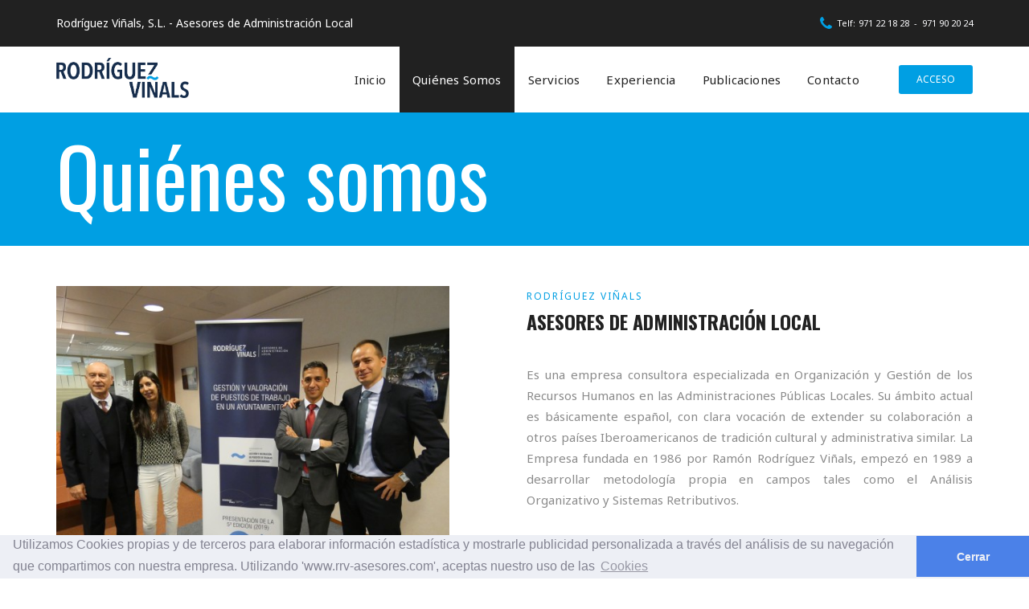

--- FILE ---
content_type: text/html; charset=UTF-8
request_url: https://www.rrv-asesores.com/quienes-somos
body_size: 7566
content:
<!doctype html>
<html lang="es">
    <head>
        <meta charset="utf-8">
        <meta http-equiv="X-UA-Compatible" content="IE=edge">
        <meta name="viewport" content="width=device-width, initial-scale=1, maximum-scale=1, user-scalable=0">
        <meta name="description" content="Es una empresa consultora especializada en Organización y Gestión de los Recursos Humanos en las Administraciones Públicas Locales">
        <meta name="keywords" content="">

        <title>Quiénes somos | RRV Asesores</title>

        <link rel="stylesheet" href="https://fonts.googleapis.com/css?family=Noto+Sans:400,400i,700,700i%7cOswald:400,700" >
        <link rel="stylesheet" href="https://fonts.googleapis.com/css?family=Roboto:300,300italic,400,400italic,500,500italic,700italic,700,900,900italic">
        <link rel="stylesheet" href="https://fonts.googleapis.com/css?family=Playfair+Display:400,400italic,700,700italic,900,900italic">

        <link rel="stylesheet" href="https://www.rrv-asesores.com/combine/9386138d65b85ba197f03e7af9d5b2eb-1597929045">
        <link rel="stylesheet" href="https://www.rrv-asesores.com/plugins/code200/eucookielawmadness/assets/cookieconsent.min.css">

        <script src="https://www.rrv-asesores.com/themes/rrv-asesores/assets/plugins/jquery/jquery-2.2.3.min.js"></script>
    </head>

    <body class="sticky-header footer-style-1 header-style-2">
                <div id="main-container">
            <header class="header-container mrb-none">
    <div class="TopBar">
        <div class="container">
            <div class="row">
                <div class="TopBar-corporate col-sm-8">
                    <h1 class="TopBar-title">
                        Rodríguez Viñals, S.L. - Asesores de Administración Local
                    </h1>
                </div>
                <div class="TopBar-contact col-sm-4">
                    <i class="fa fa-phone"></i>Telf:
                    <a href="tel:+34971221828">971 22 18 28</a>
                    <span>-</span>
                    <a href="tel:+34971902024">971 90 20 24</a>
                </div>
            </div>
        </div>
    </div>

    <div id="header">
        <div class="container">
            <div class="row">
                <div class="col-xs-8 col-sm-4 col-md-2">
                    <div id="logo">
                        <a href="https://www.rrv-asesores.com" title="RRV Asesores">
                            <img src="https://www.rrv-asesores.com/themes/rrv-asesores/assets/images/logo.png" alt="RRV Asesores">
                        </a>
                    </div>
                </div>
                <div class="col-xs-4 col-sm-8 col-md-10">
                    <nav>
                        <a id="mobile-menu-button" href="#"><i class="retta-icon-menu-button"></i></a>
                        <ul class="menu clearfix" id="menu">
                            <li class="">
                                <a href="https://www.rrv-asesores.com">Inicio</a>
                            </li>
                            <li class="active">
                                <a href="https://www.rrv-asesores.com/quienes-somos">Quiénes Somos</a>
                            </li>
                            <li class="">
                                <a href="https://www.rrv-asesores.com/servicios">Servicios</a>
                            </li>
                            <li class="">
                                <a href="https://www.rrv-asesores.com/experiencia">Experiencia</a>
                            </li>
                            <li class="">
                                <a href="https://www.rrv-asesores.com/publicaciones">Publicaciones</a>
                            </li>
                                                        <li class="">
                                <a href="https://www.rrv-asesores.com/contacto">Contacto</a>
                            </li>
                                                                                        <li class="login">
    <a class="btn btn-default" href="#login-form-container">Acceso</a>
    <div id="login-form-container">
        <h4>Formulario de Acceso</h4>
        <form class="login-form" name="login" method="post" action="#" data-request="account::onSignin" data-request-flash data-request-validate>
            <fieldset>
<!--  -->
    <input class="col-xs-12" id="email" name="username" type="text" placeholder="Nombre de usuario">
                <input class="col-xs-12" id="password" name="password" type="password"
                        placeholder="Contraseña">
                                <button type="submit" class="btn btn-default btn-lg">Entrar</button>
            </fieldset>
        </form>
                <a href="https://www.rrv-asesores.com/forgot-password">¿Has olvidado tu contraseña?</a>
    </div>
</li>                                                    </ul>
                    </nav>
                </div>
            </div>
        </div>
    </div>
    </header>            <div id="main-container">

    <div class="PageHeader">
    <div class="PageHeader__container container">
        <div class="row">
            <div class="col-md-12">
                <div class="PageHeader-breadcrumbs">
                    <!--
                    <a href="/" class="PageHeader-link">Home</a> |
                                        <a href="#" class="PageHeader-link">Quiénes somos</a>
                    -->
                </div>
                <div class="PageHeader-text">
                    <h1 class="PageHeader-title">Quiénes somos</h1>
                </div>
            </div>
        </div>
    </div>
</div>
    <!-- PAGE CONTENT -->
    <div id="page-content" class="AboutUs">

        <div class="container sbs sbs-b-4">
            <div class="row">
                <div class="col-sm-offset-1 col-sm-10 col-md-offset-0 col-md-6">

                    <div class="owl-carousel images-slider-vertical">
                                                <div class="Media item">
                            <img class="Media-img" src="https://www.rrv-asesores.com/storage/app/uploads/public/5f5/670/7a8/thumb_882_555_366_0_0_auto.jpg" alt="">
                        </div><!-- item -->
                                                <div class="Media item">
                            <img class="Media-img" src="https://www.rrv-asesores.com/storage/app/uploads/public/5d8/0ac/4b7/thumb_485_555_366_0_0_auto.jpg" alt="">
                        </div><!-- item -->
                                                <div class="Media item">
                            <img class="Media-img" src="https://www.rrv-asesores.com/storage/app/uploads/public/5d8/0ac/4c0/thumb_487_555_366_0_0_auto.jpg" alt="">
                        </div><!-- item -->
                                                <div class="Media item">
                            <img class="Media-img" src="https://www.rrv-asesores.com/storage/app/uploads/public/5d8/0ac/4c3/thumb_488_555_366_0_0_auto.jpg" alt="">
                        </div><!-- item -->
                                            </div><!-- images-slider-vertical -->

                </div><!-- col -->
                <div class="col-sm-12 col-md-6">

                    <div class="headline style-1">

                        <p>Rodríguez Viñals</p>
                        <h2 class="PageContent-title">ASESORES DE ADMINISTRACIÓN LOCAL</h2>

                    </div><!-- headline -->

                    <p class="PageContent-text">Es una empresa consultora especializada en Organización y Gestión de los Recursos Humanos en las Administraciones Públicas Locales. Su ámbito actual es básicamente español, con clara vocación de extender su colaboración a otros países Iberoamericanos de tradición cultural y administrativa similar. 

La Empresa fundada en 1986 por Ramón Rodríguez Viñals, empezó en 1989 a desarrollar metodología propia en campos tales como el Análisis Organizativo y Sistemas Retributivos.</p>

                </div><!-- col -->
            </div><!-- row -->
        </div><!-- container -->

        <div class="container">
            <div class="row">
                <div class="col-sm-12">
                    <div class="headline style-2">
                        <p>Conozca nuestro</p>
                        <h3>Equipo</h3>
                    </div><!-- headline -->
                </div><!-- col -->
            </div><!-- row -->
        </div><!-- container -->

        <div class="container">
                        <div class="row">
                                <div class="col-sm-3">
                    <div class="about-me">
                        <div class="about-me-thumbnail">
                            <img src="https://www.rrv-asesores.com/storage/app/uploads/public/5d7/89d/8a9/thumb_481_480_555_0_0_crop.jpg" alt="Ramón Rodríguez Viñals">
                            <div class="about-me-hover">
                                <a class="fancybox" data-about-id="1" data-fancybox-group="about" href="https://www.rrv-asesores.com/storage/app/uploads/public/5d7/89d/8a9/thumb_481_480_555_0_0_crop.jpg"><span>+</span>
                                </a>
                            </div><!-- about-me-hover -->
                        </div><!-- about-me-thumbnail -->
                        <h5>Ramón Rodríguez Viñals</h5>
                        <p>Fundador</p>
                    </div><!-- about-me -->
                </div><!-- col -->
                <div class="about-me-description" id="about-description-1" data-item="about-description-1">
                    <h5>Ramón Rodríguez Viñals</h5>
                    <p>Fundador</p>
                    <ul>
	<li>Ingeniero Superior (Barcelona)</li>
	<li>Licenciado Ciencias (Univ. Barcelona)&nbsp;</li>
	<li>Master Direc. y Admón. de Empresas (Madrid)&nbsp;</li>
	<li>Diplomado Direc. y Gerencia Admón. Local (INAP-MAP)&nbsp;</li>
	<li>Diplomado Plan. Empresas (Univ. Politécnica-Madrid)</li>
</ul>
                </div>

                                <div class="col-sm-3">
                    <div class="about-me">
                        <div class="about-me-thumbnail">
                            <img src="https://www.rrv-asesores.com/storage/app/uploads/public/5d1/63f/8c1/thumb_401_480_555_0_0_crop.jpg" alt="Jose Luis Gómez Mezquita">
                            <div class="about-me-hover">
                                <a class="fancybox" data-about-id="2" data-fancybox-group="about" href="https://www.rrv-asesores.com/storage/app/uploads/public/5d1/63f/8c1/thumb_401_480_555_0_0_crop.jpg"><span>+</span>
                                </a>
                            </div><!-- about-me-hover -->
                        </div><!-- about-me-thumbnail -->
                        <h5>Jose Luis Gómez Mezquita</h5>
                        <p>Director de Proyectos</p>
                    </div><!-- about-me -->
                </div><!-- col -->
                <div class="about-me-description" id="about-description-2" data-item="about-description-2">
                    <h5>Jose Luis Gómez Mezquita</h5>
                    <p>Director de Proyectos</p>
                    <ul>
	<li>Ingeniero Técnico de Telecomunicaciones (Universidad de Valladolid)</li>
	<li>Master Universitario en Dirección y Gestión de Recursos Humanos (UDIMA)&nbsp;</li>
	<li>Director de Proyectos
		<br>
	</li>
	<li>Responsable del área de Telecomunicaciones y Control de Procesos</li>
	<li>Consultor Técnico de Puestos y Procesos Organizativos</li>
</ul>
                </div>

                                <div class="col-sm-3">
                    <div class="about-me">
                        <div class="about-me-thumbnail">
                            <img src="https://www.rrv-asesores.com/storage/app/uploads/public/5d1/a21/428/thumb_413_480_555_0_0_crop.jpg" alt="Paolo Palacios Landi">
                            <div class="about-me-hover">
                                <a class="fancybox" data-about-id="3" data-fancybox-group="about" href="https://www.rrv-asesores.com/storage/app/uploads/public/5d1/a21/428/thumb_413_480_555_0_0_crop.jpg"><span>+</span>
                                </a>
                            </div><!-- about-me-hover -->
                        </div><!-- about-me-thumbnail -->
                        <h5>Paolo Palacios Landi</h5>
                        <p>Analista Técnico</p>
                    </div><!-- about-me -->
                </div><!-- col -->
                <div class="about-me-description" id="about-description-3" data-item="about-description-3">
                    <h5>Paolo Palacios Landi</h5>
                    <p>Analista Técnico</p>
                    <ul>
	<li>Licenciado en Derecho/Abogado (U. Complutense Madrid)</li>
	<li>Acreditación de Complience Officer - Experto en Cumplimento Normativo de Empresas por ASCOM y CUMPLEN</li>
	<li>Técnico analista de Puestos de Trabajo</li>
</ul>
                </div>

                                <div class="col-sm-3">
                    <div class="about-me">
                        <div class="about-me-thumbnail">
                            <img src="https://www.rrv-asesores.com/storage/app/uploads/public/5f5/620/936/thumb_879_480_555_0_0_crop.jpeg" alt="Vera Val Pérez">
                            <div class="about-me-hover">
                                <a class="fancybox" data-about-id="5" data-fancybox-group="about" href="https://www.rrv-asesores.com/storage/app/uploads/public/5f5/620/936/thumb_879_480_555_0_0_crop.jpeg"><span>+</span>
                                </a>
                            </div><!-- about-me-hover -->
                        </div><!-- about-me-thumbnail -->
                        <h5>Vera Val Pérez</h5>
                        <p>Analista Técnico</p>
                    </div><!-- about-me -->
                </div><!-- col -->
                <div class="about-me-description" id="about-description-5" data-item="about-description-5">
                    <h5>Vera Val Pérez</h5>
                    <p>Analista Técnico</p>
                    <ul>
	<li>Graduada en Derecho (Universidad de Barcelona)&nbsp;</li>
	<li>Máster de acceso a la abogacía (Universidad Abierta de Cataluña)</li>
	<li>Técnico analista de Puestos de Trabajo</li>
</ul>
                </div>

                            </div><!-- row -->
                        <div class="row">
                                <div class="col-sm-3">
                    <div class="about-me">
                        <div class="about-me-thumbnail">
                            <img src="https://www.rrv-asesores.com/storage/app/uploads/public/5d1/a1d/c9c/thumb_404_480_555_0_0_crop.jpg" alt="Rafael Domínguez Juanico">
                            <div class="about-me-hover">
                                <a class="fancybox" data-about-id="6" data-fancybox-group="about" href="https://www.rrv-asesores.com/storage/app/uploads/public/5d1/a1d/c9c/thumb_404_480_555_0_0_crop.jpg"><span>+</span>
                                </a>
                            </div><!-- about-me-hover -->
                        </div><!-- about-me-thumbnail -->
                        <h5>Rafael Domínguez Juanico</h5>
                        <p>Analista Técnico</p>
                    </div><!-- about-me -->
                </div><!-- col -->
                <div class="about-me-description" id="about-description-6" data-item="about-description-6">
                    <h5>Rafael Domínguez Juanico</h5>
                    <p>Analista Técnico</p>
                    <ul>
	<li>Graduado en Psicología (Univ. de les Illes Balears)</li>
	<li>Técnico en Sistemas Microinformáticos y Redes (IES Joan Ramis i Ramis)</li>
	<li>Técnico Superior en Administración de Sistemas Informáticos en Red (IES Joan Ramis i Ramis)</li>
	<li>Técnico analista de Puestos de Trabajo</li>
</ul>
                </div>

                                <div class="col-sm-3">
                    <div class="about-me">
                        <div class="about-me-thumbnail">
                            <img src="https://www.rrv-asesores.com/storage/app/uploads/public/5d1/a1f/099/thumb_407_480_555_0_0_crop.jpg" alt="Sergio Rajoy Jiménez">
                            <div class="about-me-hover">
                                <a class="fancybox" data-about-id="4" data-fancybox-group="about" href="https://www.rrv-asesores.com/storage/app/uploads/public/5d1/a1f/099/thumb_407_480_555_0_0_crop.jpg"><span>+</span>
                                </a>
                            </div><!-- about-me-hover -->
                        </div><!-- about-me-thumbnail -->
                        <h5>Sergio Rajoy Jiménez</h5>
                        <p>Analista Técnico</p>
                    </div><!-- about-me -->
                </div><!-- col -->
                <div class="about-me-description" id="about-description-4" data-item="about-description-4">
                    <h5>Sergio Rajoy Jiménez</h5>
                    <p>Analista Técnico</p>
                    <ul>
	<li>Graduado en <strong>Derecho&nbsp;</strong>(Univ. de les Illes Balears)&nbsp;</li>
	<li>Máster Abogacía (Univ. De les Illes Balears)&nbsp;</li>
	<li>Técnico analista de Puestos de Trabajo</li>
</ul>
                </div>

                                <div class="col-sm-3">
                    <div class="about-me">
                        <div class="about-me-thumbnail">
                            <img src="https://www.rrv-asesores.com/storage/app/uploads/public/5f7/181/790/thumb_919_480_555_0_0_crop.jpg" alt="María Jesús Martínez Virto">
                            <div class="about-me-hover">
                                <a class="fancybox" data-about-id="11" data-fancybox-group="about" href="https://www.rrv-asesores.com/storage/app/uploads/public/5f7/181/790/thumb_919_480_555_0_0_crop.jpg"><span>+</span>
                                </a>
                            </div><!-- about-me-hover -->
                        </div><!-- about-me-thumbnail -->
                        <h5>María Jesús Martínez Virto</h5>
                        <p>Consultor Técnico</p>
                    </div><!-- about-me -->
                </div><!-- col -->
                <div class="about-me-description" id="about-description-11" data-item="about-description-11">
                    <h5>María Jesús Martínez Virto</h5>
                    <p>Consultor Técnico</p>
                    <ul>
	<li>Licenciada en Derecho (Univ. de Deusto)</li>
	<li>Experto Universitario en Administración Local, Gestión Municipal y Administración electrónica (UNED)</li>
	<li>Asesor Jurídico</li>
	<li>Consultor Técnico de Puestos de Trabajo</li>
</ul>
                </div>

                                <div class="col-sm-3">
                    <div class="about-me">
                        <div class="about-me-thumbnail">
                            <img src="https://www.rrv-asesores.com/storage/app/uploads/public/5f5/620/55c/thumb_878_480_555_0_0_crop.jpg" alt="Inés Rodríguez Ripoll">
                            <div class="about-me-hover">
                                <a class="fancybox" data-about-id="9" data-fancybox-group="about" href="https://www.rrv-asesores.com/storage/app/uploads/public/5f5/620/55c/thumb_878_480_555_0_0_crop.jpg"><span>+</span>
                                </a>
                            </div><!-- about-me-hover -->
                        </div><!-- about-me-thumbnail -->
                        <h5>Inés Rodríguez Ripoll</h5>
                        <p>Analista Técnico</p>
                    </div><!-- about-me -->
                </div><!-- col -->
                <div class="about-me-description" id="about-description-9" data-item="about-description-9">
                    <h5>Inés Rodríguez Ripoll</h5>
                    <p>Analista Técnico</p>
                    <ul>
	<li>Arquitecto superior (Universidad de Valladolid)</li>
	<li>Técnico analista de Puestos de Trabajo</li>
</ul>
                </div>

                            </div><!-- row -->
                        <div class="row">
                                <div class="col-sm-3">
                    <div class="about-me">
                        <div class="about-me-thumbnail">
                            <img src="https://www.rrv-asesores.com/storage/app/uploads/public/5f5/672/7d5/thumb_883_480_555_0_0_crop.jpg" alt="Cristina Rodríguez Ripoll">
                            <div class="about-me-hover">
                                <a class="fancybox" data-about-id="8" data-fancybox-group="about" href="https://www.rrv-asesores.com/storage/app/uploads/public/5f5/672/7d5/thumb_883_480_555_0_0_crop.jpg"><span>+</span>
                                </a>
                            </div><!-- about-me-hover -->
                        </div><!-- about-me-thumbnail -->
                        <h5>Cristina Rodríguez Ripoll</h5>
                        <p>Analista Técnico</p>
                    </div><!-- about-me -->
                </div><!-- col -->
                <div class="about-me-description" id="about-description-8" data-item="about-description-8">
                    <h5>Cristina Rodríguez Ripoll</h5>
                    <p>Analista Técnico</p>
                    <ul>
	<li>Arquitecto superior (Universidad de Valladolid)</li>
	<li>Técnico analista de Puestos de Trabajo</li>
</ul>
                </div>

                                <div class="col-sm-3">
                    <div class="about-me">
                        <div class="about-me-thumbnail">
                            <img src="https://www.rrv-asesores.com/storage/app/uploads/public/5f5/673/3ad/thumb_884_480_555_0_0_crop.jpg" alt="Jaime Rodríguez Viñals">
                            <div class="about-me-hover">
                                <a class="fancybox" data-about-id="10" data-fancybox-group="about" href="https://www.rrv-asesores.com/storage/app/uploads/public/5f5/673/3ad/thumb_884_480_555_0_0_crop.jpg"><span>+</span>
                                </a>
                            </div><!-- about-me-hover -->
                        </div><!-- about-me-thumbnail -->
                        <h5>Jaime Rodríguez Viñals</h5>
                        <p>Responsable Área Jurídica</p>
                    </div><!-- about-me -->
                </div><!-- col -->
                <div class="about-me-description" id="about-description-10" data-item="about-description-10">
                    <h5>Jaime Rodríguez Viñals</h5>
                    <p>Responsable Área Jurídica</p>
                    <ul>
	<li>Licenciado en Derecho (Universidad de Barcelona)</li>
	<li>Abogado</li>
	<li>Responsable Área Jurídica</li>
</ul>
                </div>

                                <div class="col-sm-3">
                    <div class="about-me">
                        <div class="about-me-thumbnail">
                            <img src="https://www.rrv-asesores.com/storage/app/uploads/public/5f5/66d/ab7/thumb_881_480_555_0_0_crop.jpg" alt="Alex Dürrbeck">
                            <div class="about-me-hover">
                                <a class="fancybox" data-about-id="13" data-fancybox-group="about" href="https://www.rrv-asesores.com/storage/app/uploads/public/5f5/66d/ab7/thumb_881_480_555_0_0_crop.jpg"><span>+</span>
                                </a>
                            </div><!-- about-me-hover -->
                        </div><!-- about-me-thumbnail -->
                        <h5>Alex Dürrbeck</h5>
                        <p>Controller</p>
                    </div><!-- about-me -->
                </div><!-- col -->
                <div class="about-me-description" id="about-description-13" data-item="about-description-13">
                    <h5>Alex Dürrbeck</h5>
                    <p>Controller</p>
                    <ul>
	<li>Ingeniero Técnico en Informática de Gestión. (U. de las Islas Baleares)</li>
	<li>Ingeniero Superior en Organización (U. Politécnica de Valencia)</li>
	<li>Máster en Planificación y Dirección de RRHH (U. Alfonso X)</li>
	<li>Controller Financiero y de Gestión</li>
</ul>
                </div>

                                <div class="col-sm-3">
                    <div class="about-me">
                        <div class="about-me-thumbnail">
                            <img src="https://www.rrv-asesores.com/storage/app/uploads/public/5f5/f2a/f2c/thumb_897_480_555_0_0_crop.jpg" alt="Juan Pedro Perrier Erro">
                            <div class="about-me-hover">
                                <a class="fancybox" data-about-id="12" data-fancybox-group="about" href="https://www.rrv-asesores.com/storage/app/uploads/public/5f5/f2a/f2c/thumb_897_480_555_0_0_crop.jpg"><span>+</span>
                                </a>
                            </div><!-- about-me-hover -->
                        </div><!-- about-me-thumbnail -->
                        <h5>Juan Pedro Perrier Erro</h5>
                        <p>Responsable Administrativo</p>
                    </div><!-- about-me -->
                </div><!-- col -->
                <div class="about-me-description" id="about-description-12" data-item="about-description-12">
                    <h5>Juan Pedro Perrier Erro</h5>
                    <p>Responsable Administrativo</p>
                    <ul>
	<li>Licenciado en Administración de Empresas – Universidad Argentina de la Empresa (UADE) – Ciudad Autónoma de Buenos Aires</li>
	<li>Responsable Contable y Administrativo</li>
</ul>
                </div>

                            </div><!-- row -->
                    </div><!-- container -->
    </div><!-- PAGE CONTENT -->
</div><!-- MAIN CONTAINER -->            <footer id="footer-container">
    <div id="footer-top">
        <div class="container">
            <div class="row">
                <div class="col-sm-3">
                    <div class="widget widget-text">
                        <div class="logo-footer"><img class="img-responsive"
                            src="https://www.rrv-asesores.com/themes/rrv-asesores/assets/images/logo-white-text.png"
                            alt="RRV Asesores"></div>
                        <div>
                            
    <p>RODRÍGUEZ VIÑALS, S.L. tiene centrada su actividad profesional en el campo de la Consultoría y Asistencia Técnica exclusivamente a Entidades Locales, principalmente en materia de Organización y Gestión de sus Recursos Humanos.</p>

                                <br>
                            <a class="btn btn-default" href="https://www.rrv-asesores.com/quienes-somos">Ver más</a>
                        </div>
                    </div>
                </div>
                <div class="col-sm-3 pld-7">
                    <div class="widget widget-categories">
                        <h5 class="widget-title">Links</h5>
                        <ul>
                            <li><a href="https://www.rrv-asesores.com/quienes-somos">Quiénes Somos</a></li>
                            <li><a href="https://www.rrv-asesores.com/servicios">Servicios</a></li>
                            <li><a href="https://www.rrv-asesores.com/experiencia">Experiencias</a></li>
                            <li><a href="https://www.rrv-asesores.com/publicaciones">Publicaciones</a></li>
                                                        <li><a href="https://www.rrv-asesores.com/contacto">Contacto</a></li>
                            <li><a href="https://www.rrv-asesores.com/politica-privacidad">Política de privacidad</a></li>
                            <li><a href="https://www.rrv-asesores.com/aviso-legal">Aviso legal</a></li>
                        </ul>
                    </div>
                </div>
                <div class="col-sm-3">
                    <div class="widget RecentPostFooter">
                        <h5 class="widget-title">Servicios</h5>
                        <ul>
                                                        <li>
                                <a href="https://www.rrv-asesores.com/servicios#organizacion-y-gestion-de-rrhh">
                                    Organización y Gestión de RR.HH.
                                </a>
                            </li>
                                                        <li>
                                <a href="https://www.rrv-asesores.com/servicios#proyectos-de-rpt-y-vpt">
                                    Proyectos de RPT y VPT
                                </a>
                            </li>
                                                        <li>
                                <a href="https://www.rrv-asesores.com/servicios#consultoria-tutoria-en-rrhh">
                                    Consultoría - Tutoría en RR.HH.
                                </a>
                            </li>
                                                        <li>
                                <a href="https://www.rrv-asesores.com/servicios#formacion">
                                    Formación
                                </a>
                            </li>
                                                        <li>
                                <a href="https://www.rrv-asesores.com/servicios#informes-auditorias-y-peritajes">
                                    Informes, Auditorias y Peritajes
                                </a>
                            </li>
                                                        <li>
                                <a href="https://www.rrv-asesores.com/servicios#evaluacion-del-desempeno">
                                    Evaluación del Desempeño
                                </a>
                            </li>
                                                    </ul>
                    </div>
                </div>
                <div class="col-sm-3">
                    <div class="widget widget-contact">
                        <h5 class="widget-title">Contacto</h5>
                        <ul>
                            <li>
                                <i class="retta-icon-location67"></i>
                                C/ Mazagán nº48 A,<br>Palma de Mallorca<br>C.P. 07014, Baleares, España
                            </li>
                            <li>
                                <i class="retta-icon-active5"></i>
                                <a href="tel:0034971 22 18 28">
                                    971 22 18 28
                                </a><br>
                                <a href="tel:0034971 90 20 24">
                                    971 90 20 24
                                </a>
                            </li>
                            <li>
                                <i class="retta-icon-call56"></i>
                                <a href="tel:0034971 22 18 29">
                                    Fax: 971 22 18 29
                                </a>
                            </li>
                            <li>
                                <i class="retta-icon-message31"></i>
                                <a href="mailto:rrv@rrv-asesores.com">
                                    rrv@rrv-asesores.com
                                </a>
                                <small>Rodríguez Viñals S.L.</small>
                            </li>
                        </ul>
                    </div>
                </div>
            </div>
        </div>
    </div>

    <div id="footer-bottom" class="Footer">
        <div class="container">
            <div class="row">
                <div class="col-sm-4">
                    <div class="widget widget-text">
                        <div class="Footer-logo">
                            <img src="https://www.rrv-asesores.com/themes/rrv-asesores/assets/images/logo-white-text.png" alt="RRV Asesores">
                        </div>
                    </div>
                </div>
                <div class="col-sm-8">
                    <div class="widget widget-text">
                        <div>
                            <p class="Footer-copy copyright">
                                &copy; 2026 RRV Asesores @ All Rights Reserved.
                                <a href="https://www.refineriaweb.com"
                                    target="_blank"
                                    title="Refineria Web - Diseño y desarrollo de páginas web en Mallorca">
                                    Refinería Web
                                </a>
                            </p>
                        </div>
                    </div>
                </div>
            </div>
        </div>

    </div>

</footer>        </div>

        <a id="scroll-up"><i class="fa fa-angle-up"></i></a>

        <script src="http://maps.google.com/maps/api/js?sensor=false"></script>
        <script src="https://www.rrv-asesores.com/combine/5d32c7844193292bea1a4c2df0b47ed2-1568028155"></script>

        <script src="https://www.rrv-asesores.com/combine/c83345d40d8810245314f51c70f9071a-1559363314"></script>

        <script src="https://www.rrv-asesores.com/plugins/code200/eucookielawmadness/assets/cookieconsent.min.js"></script>
<script>
        window.cookieconsent.initialise({
            content: {
                "header":"Cookies utilizadas en este sitio",
                "message":"Utilizamos Cookies propias y de terceros para elaborar información estadística y mostrarle publicidad personalizada a través del análisis de su navegación que compartimos con nuestra empresa. Utilizando 'www.rrv-asesores.com', aceptas nuestro uso de las",
                "dismiss":"Cerrar",
                "allow":"Permitir",
                "deny":"Rechazar",
                "link":"Cookies",
                "href":"http://rrv-asesores.rwdesarrollos.es/politica-privacidad"
            },
            "position":"bottom",
            "container":"",
            "palette": {
                popup:{"background":"#edeff5","text":"#838391"},
button:{"background":"#4b81e8","text":"#edeff5"},
highlight: {background: '#ffffff', border: '#ffffff', text: '#838391'}
            },
            "theme":"edgeless",
            "elements":{
                header: '<span class="cc-header">{{header}}</span> ',
message: '<span id="cookieconsent:desc" class="cc-message">{{message}}</span>',
messagelink: '<span id="cookieconsent:desc" class="cc-message">{{message}} <a aria-label="learn more about cookies" tabindex="0" class="cc-link" href="{{href}}" target="_blank">{{link}}</a></span>',
dismiss: '<a aria-label="dismiss cookie message" tabindex="0" class="cc-btn cc-dismiss">{{dismiss}}</a>',
allow: '<a aria-label="allow cookies" tabindex="0" class="cc-btn cc-allow">{{allow}}</a>',
deny: '<a aria-label="deny cookies" tabindex="0" class="cc-btn cc-deny">{{deny}}</a>',
link: '<a aria-label="learn more about cookies" tabindex="0" class="cc-link" href="{{href}}" target="_blank">{{link}}</a>',
close: '<span aria-label="dismiss cookie message" tabindex="0" class="cc-close">{{close}}</span>'
            },
            "compliance": {
                'info': '<div class="cc-compliance">{{dismiss}}</div>',
'opt-in': '<div class="cc-compliance cc-highlight">{{dismiss}}{{allow}}</div>',
'opt-out': '<div class="cc-compliance cc-highlight">{{deny}}{{dismiss}}</div>',
            },
            "type":"info",
            "revokable":false,
            "revokeBtn":"<div class=\"cc-revoke {{classes}}\">Cookie Policy<\/div>",
            "static":false,
            "dismissOnScroll":"",
            "dismissOnTimeout":"",

            "cookie.path": "/",
            "cookie.name": "cookieconsent_status",
            "cookie.domain": "",
            "cookie.expiryDays": "365",

            onStatusChange: function(status, chosenBefore) {
                if(status == 'deny'){
                    clearAllCookiesExceptCookieNotice();
                }

                window.location.reload();
            }
        });

        function getCookieDomain() {
            var cookieDomain = "";
            if(cookieDomain.trim() == ""){
                cookieDomain = window.location.hostname;
            }
            return cookieDomain;
        }

        function getCookiePath() {
            var cookiePath =  "/";
            if(cookiePath.trim() == "") {
                cookiePath = "/";
            }
            return cookiePath;
        }

        function clearAllCookiesExceptCookieNotice() {
            var cookies = document.cookie.split(";");
            var cookieDomain = getCookieDomain();
            var cookiePath = getCookiePath();

            for (var i = 0; i < cookies.length; i++) {
                var spcook =  cookies[i].split("=");
                var cookieName = spcook[0].trim();
                if(cookieName != 'cookieconsent_status') {
                     document.cookie = cookieName + "=; expires=Thu, 01 Jan 1970 00:00:01 GMT; domain="+cookieDomain+"; path="+cookiePath;
                     document.cookie = cookieName + "=; expires=Thu, 01 Jan 1970 00:00:01 GMT; domain=."+cookieDomain+"; path="+cookiePath;
                }
            }
        }</script>        
        <script>
    $(window).on('ajaxErrorMessage', function(event, message){

        // This can be any custom JavaScript you want
        alert('Something bad happened, mate, here it is: ' + message);

        // This will stop the default alert() message
        event.preventDefault();

    })
</script>
    </body>
</html>

--- FILE ---
content_type: text/css; charset=UTF-8
request_url: https://www.rrv-asesores.com/combine/9386138d65b85ba197f03e7af9d5b2eb-1597929045
body_size: 551470
content:
html{font-family:sans-serif;-webkit-text-size-adjust:100%;-ms-text-size-adjust:100%}body{margin:0}article,aside,details,figcaption,figure,footer,header,hgroup,main,menu,nav,section,summary{display:block}audio,canvas,progress,video{display:inline-block;vertical-align:baseline}audio:not([controls]){display:none;height:0}[hidden],template{display:none}a{background-color:transparent}a:active,a:hover{outline:0}abbr[title]{border-bottom:1px dotted}b,strong{font-weight:700}dfn{font-style:italic}h1{margin:.67em 0;font-size:2em}mark{color:#000;background:#ff0}small{font-size:80%}sub,sup{position:relative;font-size:75%;line-height:0;vertical-align:baseline}sup{top:-.5em}sub{bottom:-.25em}img{border:0}svg:not(:root){overflow:hidden}figure{margin:1em 40px}hr{height:0;-webkit-box-sizing:content-box;-moz-box-sizing:content-box;box-sizing:content-box}pre{overflow:auto}code,kbd,pre,samp{font-family:monospace,monospace;font-size:1em}button,input,optgroup,select,textarea{margin:0;font:inherit;color:inherit}button{overflow:visible}button,select{text-transform:none}button,html input[type=button],input[type=reset],input[type=submit]{-webkit-appearance:button;cursor:pointer}button[disabled],html input[disabled]{cursor:default}button::-moz-focus-inner,input::-moz-focus-inner{padding:0;border:0}input{line-height:normal}input[type=checkbox],input[type=radio]{-webkit-box-sizing:border-box;-moz-box-sizing:border-box;box-sizing:border-box;padding:0}input[type=number]::-webkit-inner-spin-button,input[type=number]::-webkit-outer-spin-button{height:auto}input[type=search]{-webkit-box-sizing:content-box;-moz-box-sizing:content-box;box-sizing:content-box;-webkit-appearance:textfield}input[type=search]::-webkit-search-cancel-button,input[type=search]::-webkit-search-decoration{-webkit-appearance:none}fieldset{padding:.35em .625em .75em;margin:0 2px;border:1px solid silver}legend{padding:0;border:0}textarea{overflow:auto}optgroup{font-weight:700}table{border-spacing:0;border-collapse:collapse}td,th{padding:0}@media print{*,:after,:before{color:#000!important;text-shadow:none!important;background:0 0!important;-webkit-box-shadow:none!important;box-shadow:none!important}a,a:visited{text-decoration:underline}a[href]:after{content:" (" attr(href) ")"}abbr[title]:after{content:" (" attr(title) ")"}a[href^="javascript:"]:after,a[href^="#"]:after{content:""}blockquote,pre{border:1px solid #999;page-break-inside:avoid}thead{display:table-header-group}img,tr{page-break-inside:avoid}img{max-width:100%!important}h2,h3,p{orphans:3;widows:3}h2,h3{page-break-after:avoid}.navbar{display:none}.btn>.caret,.dropup>.btn>.caret{border-top-color:#000!important}.label{border:1px solid #000}.table{border-collapse:collapse!important}.table td,.table th{background-color:#fff!important}.table-bordered td,.table-bordered th{border:1px solid #ddd!important}}@font-face{font-family:'Glyphicons Halflings';src:url(../themes/rrv-asesores/assets/bootstrap/fonts/glyphicons-halflings-regular.eot);src:url(../themes/rrv-asesores/assets/bootstrap/fonts/glyphicons-halflings-regular.eot?#iefix) format('embedded-opentype'),url(../themes/rrv-asesores/assets/bootstrap/fonts/glyphicons-halflings-regular.woff2) format('woff2'),url(../themes/rrv-asesores/assets/bootstrap/fonts/glyphicons-halflings-regular.woff) format('woff'),url(../themes/rrv-asesores/assets/bootstrap/fonts/glyphicons-halflings-regular.ttf) format('truetype'),url(../themes/rrv-asesores/assets/bootstrap/fonts/glyphicons-halflings-regular.svg#glyphicons_halflingsregular) format('svg')}.glyphicon{position:relative;top:1px;display:inline-block;font-family:'Glyphicons Halflings';font-style:normal;font-weight:400;line-height:1;-webkit-font-smoothing:antialiased;-moz-osx-font-smoothing:grayscale}.glyphicon-asterisk:before{content:"\002a"}.glyphicon-plus:before{content:"\002b"}.glyphicon-eur:before,.glyphicon-euro:before{content:"\20ac"}.glyphicon-minus:before{content:"\2212"}.glyphicon-cloud:before{content:"\2601"}.glyphicon-envelope:before{content:"\2709"}.glyphicon-pencil:before{content:"\270f"}.glyphicon-glass:before{content:"\e001"}.glyphicon-music:before{content:"\e002"}.glyphicon-search:before{content:"\e003"}.glyphicon-heart:before{content:"\e005"}.glyphicon-star:before{content:"\e006"}.glyphicon-star-empty:before{content:"\e007"}.glyphicon-user:before{content:"\e008"}.glyphicon-film:before{content:"\e009"}.glyphicon-th-large:before{content:"\e010"}.glyphicon-th:before{content:"\e011"}.glyphicon-th-list:before{content:"\e012"}.glyphicon-ok:before{content:"\e013"}.glyphicon-remove:before{content:"\e014"}.glyphicon-zoom-in:before{content:"\e015"}.glyphicon-zoom-out:before{content:"\e016"}.glyphicon-off:before{content:"\e017"}.glyphicon-signal:before{content:"\e018"}.glyphicon-cog:before{content:"\e019"}.glyphicon-trash:before{content:"\e020"}.glyphicon-home:before{content:"\e021"}.glyphicon-file:before{content:"\e022"}.glyphicon-time:before{content:"\e023"}.glyphicon-road:before{content:"\e024"}.glyphicon-download-alt:before{content:"\e025"}.glyphicon-download:before{content:"\e026"}.glyphicon-upload:before{content:"\e027"}.glyphicon-inbox:before{content:"\e028"}.glyphicon-play-circle:before{content:"\e029"}.glyphicon-repeat:before{content:"\e030"}.glyphicon-refresh:before{content:"\e031"}.glyphicon-list-alt:before{content:"\e032"}.glyphicon-lock:before{content:"\e033"}.glyphicon-flag:before{content:"\e034"}.glyphicon-headphones:before{content:"\e035"}.glyphicon-volume-off:before{content:"\e036"}.glyphicon-volume-down:before{content:"\e037"}.glyphicon-volume-up:before{content:"\e038"}.glyphicon-qrcode:before{content:"\e039"}.glyphicon-barcode:before{content:"\e040"}.glyphicon-tag:before{content:"\e041"}.glyphicon-tags:before{content:"\e042"}.glyphicon-book:before{content:"\e043"}.glyphicon-bookmark:before{content:"\e044"}.glyphicon-print:before{content:"\e045"}.glyphicon-camera:before{content:"\e046"}.glyphicon-font:before{content:"\e047"}.glyphicon-bold:before{content:"\e048"}.glyphicon-italic:before{content:"\e049"}.glyphicon-text-height:before{content:"\e050"}.glyphicon-text-width:before{content:"\e051"}.glyphicon-align-left:before{content:"\e052"}.glyphicon-align-center:before{content:"\e053"}.glyphicon-align-right:before{content:"\e054"}.glyphicon-align-justify:before{content:"\e055"}.glyphicon-list:before{content:"\e056"}.glyphicon-indent-left:before{content:"\e057"}.glyphicon-indent-right:before{content:"\e058"}.glyphicon-facetime-video:before{content:"\e059"}.glyphicon-picture:before{content:"\e060"}.glyphicon-map-marker:before{content:"\e062"}.glyphicon-adjust:before{content:"\e063"}.glyphicon-tint:before{content:"\e064"}.glyphicon-edit:before{content:"\e065"}.glyphicon-share:before{content:"\e066"}.glyphicon-check:before{content:"\e067"}.glyphicon-move:before{content:"\e068"}.glyphicon-step-backward:before{content:"\e069"}.glyphicon-fast-backward:before{content:"\e070"}.glyphicon-backward:before{content:"\e071"}.glyphicon-play:before{content:"\e072"}.glyphicon-pause:before{content:"\e073"}.glyphicon-stop:before{content:"\e074"}.glyphicon-forward:before{content:"\e075"}.glyphicon-fast-forward:before{content:"\e076"}.glyphicon-step-forward:before{content:"\e077"}.glyphicon-eject:before{content:"\e078"}.glyphicon-chevron-left:before{content:"\e079"}.glyphicon-chevron-right:before{content:"\e080"}.glyphicon-plus-sign:before{content:"\e081"}.glyphicon-minus-sign:before{content:"\e082"}.glyphicon-remove-sign:before{content:"\e083"}.glyphicon-ok-sign:before{content:"\e084"}.glyphicon-question-sign:before{content:"\e085"}.glyphicon-info-sign:before{content:"\e086"}.glyphicon-screenshot:before{content:"\e087"}.glyphicon-remove-circle:before{content:"\e088"}.glyphicon-ok-circle:before{content:"\e089"}.glyphicon-ban-circle:before{content:"\e090"}.glyphicon-arrow-left:before{content:"\e091"}.glyphicon-arrow-right:before{content:"\e092"}.glyphicon-arrow-up:before{content:"\e093"}.glyphicon-arrow-down:before{content:"\e094"}.glyphicon-share-alt:before{content:"\e095"}.glyphicon-resize-full:before{content:"\e096"}.glyphicon-resize-small:before{content:"\e097"}.glyphicon-exclamation-sign:before{content:"\e101"}.glyphicon-gift:before{content:"\e102"}.glyphicon-leaf:before{content:"\e103"}.glyphicon-fire:before{content:"\e104"}.glyphicon-eye-open:before{content:"\e105"}.glyphicon-eye-close:before{content:"\e106"}.glyphicon-warning-sign:before{content:"\e107"}.glyphicon-plane:before{content:"\e108"}.glyphicon-calendar:before{content:"\e109"}.glyphicon-random:before{content:"\e110"}.glyphicon-comment:before{content:"\e111"}.glyphicon-magnet:before{content:"\e112"}.glyphicon-chevron-up:before{content:"\e113"}.glyphicon-chevron-down:before{content:"\e114"}.glyphicon-retweet:before{content:"\e115"}.glyphicon-shopping-cart:before{content:"\e116"}.glyphicon-folder-close:before{content:"\e117"}.glyphicon-folder-open:before{content:"\e118"}.glyphicon-resize-vertical:before{content:"\e119"}.glyphicon-resize-horizontal:before{content:"\e120"}.glyphicon-hdd:before{content:"\e121"}.glyphicon-bullhorn:before{content:"\e122"}.glyphicon-bell:before{content:"\e123"}.glyphicon-certificate:before{content:"\e124"}.glyphicon-thumbs-up:before{content:"\e125"}.glyphicon-thumbs-down:before{content:"\e126"}.glyphicon-hand-right:before{content:"\e127"}.glyphicon-hand-left:before{content:"\e128"}.glyphicon-hand-up:before{content:"\e129"}.glyphicon-hand-down:before{content:"\e130"}.glyphicon-circle-arrow-right:before{content:"\e131"}.glyphicon-circle-arrow-left:before{content:"\e132"}.glyphicon-circle-arrow-up:before{content:"\e133"}.glyphicon-circle-arrow-down:before{content:"\e134"}.glyphicon-globe:before{content:"\e135"}.glyphicon-wrench:before{content:"\e136"}.glyphicon-tasks:before{content:"\e137"}.glyphicon-filter:before{content:"\e138"}.glyphicon-briefcase:before{content:"\e139"}.glyphicon-fullscreen:before{content:"\e140"}.glyphicon-dashboard:before{content:"\e141"}.glyphicon-paperclip:before{content:"\e142"}.glyphicon-heart-empty:before{content:"\e143"}.glyphicon-link:before{content:"\e144"}.glyphicon-phone:before{content:"\e145"}.glyphicon-pushpin:before{content:"\e146"}.glyphicon-usd:before{content:"\e148"}.glyphicon-gbp:before{content:"\e149"}.glyphicon-sort:before{content:"\e150"}.glyphicon-sort-by-alphabet:before{content:"\e151"}.glyphicon-sort-by-alphabet-alt:before{content:"\e152"}.glyphicon-sort-by-order:before{content:"\e153"}.glyphicon-sort-by-order-alt:before{content:"\e154"}.glyphicon-sort-by-attributes:before{content:"\e155"}.glyphicon-sort-by-attributes-alt:before{content:"\e156"}.glyphicon-unchecked:before{content:"\e157"}.glyphicon-expand:before{content:"\e158"}.glyphicon-collapse-down:before{content:"\e159"}.glyphicon-collapse-up:before{content:"\e160"}.glyphicon-log-in:before{content:"\e161"}.glyphicon-flash:before{content:"\e162"}.glyphicon-log-out:before{content:"\e163"}.glyphicon-new-window:before{content:"\e164"}.glyphicon-record:before{content:"\e165"}.glyphicon-save:before{content:"\e166"}.glyphicon-open:before{content:"\e167"}.glyphicon-saved:before{content:"\e168"}.glyphicon-import:before{content:"\e169"}.glyphicon-export:before{content:"\e170"}.glyphicon-send:before{content:"\e171"}.glyphicon-floppy-disk:before{content:"\e172"}.glyphicon-floppy-saved:before{content:"\e173"}.glyphicon-floppy-remove:before{content:"\e174"}.glyphicon-floppy-save:before{content:"\e175"}.glyphicon-floppy-open:before{content:"\e176"}.glyphicon-credit-card:before{content:"\e177"}.glyphicon-transfer:before{content:"\e178"}.glyphicon-cutlery:before{content:"\e179"}.glyphicon-header:before{content:"\e180"}.glyphicon-compressed:before{content:"\e181"}.glyphicon-earphone:before{content:"\e182"}.glyphicon-phone-alt:before{content:"\e183"}.glyphicon-tower:before{content:"\e184"}.glyphicon-stats:before{content:"\e185"}.glyphicon-sd-video:before{content:"\e186"}.glyphicon-hd-video:before{content:"\e187"}.glyphicon-subtitles:before{content:"\e188"}.glyphicon-sound-stereo:before{content:"\e189"}.glyphicon-sound-dolby:before{content:"\e190"}.glyphicon-sound-5-1:before{content:"\e191"}.glyphicon-sound-6-1:before{content:"\e192"}.glyphicon-sound-7-1:before{content:"\e193"}.glyphicon-copyright-mark:before{content:"\e194"}.glyphicon-registration-mark:before{content:"\e195"}.glyphicon-cloud-download:before{content:"\e197"}.glyphicon-cloud-upload:before{content:"\e198"}.glyphicon-tree-conifer:before{content:"\e199"}.glyphicon-tree-deciduous:before{content:"\e200"}.glyphicon-cd:before{content:"\e201"}.glyphicon-save-file:before{content:"\e202"}.glyphicon-open-file:before{content:"\e203"}.glyphicon-level-up:before{content:"\e204"}.glyphicon-copy:before{content:"\e205"}.glyphicon-paste:before{content:"\e206"}.glyphicon-alert:before{content:"\e209"}.glyphicon-equalizer:before{content:"\e210"}.glyphicon-king:before{content:"\e211"}.glyphicon-queen:before{content:"\e212"}.glyphicon-pawn:before{content:"\e213"}.glyphicon-bishop:before{content:"\e214"}.glyphicon-knight:before{content:"\e215"}.glyphicon-baby-formula:before{content:"\e216"}.glyphicon-tent:before{content:"\26fa"}.glyphicon-blackboard:before{content:"\e218"}.glyphicon-bed:before{content:"\e219"}.glyphicon-apple:before{content:"\f8ff"}.glyphicon-erase:before{content:"\e221"}.glyphicon-hourglass:before{content:"\231b"}.glyphicon-lamp:before{content:"\e223"}.glyphicon-duplicate:before{content:"\e224"}.glyphicon-piggy-bank:before{content:"\e225"}.glyphicon-scissors:before{content:"\e226"}.glyphicon-bitcoin:before{content:"\e227"}.glyphicon-btc:before{content:"\e227"}.glyphicon-xbt:before{content:"\e227"}.glyphicon-yen:before{content:"\00a5"}.glyphicon-jpy:before{content:"\00a5"}.glyphicon-ruble:before{content:"\20bd"}.glyphicon-rub:before{content:"\20bd"}.glyphicon-scale:before{content:"\e230"}.glyphicon-ice-lolly:before{content:"\e231"}.glyphicon-ice-lolly-tasted:before{content:"\e232"}.glyphicon-education:before{content:"\e233"}.glyphicon-option-horizontal:before{content:"\e234"}.glyphicon-option-vertical:before{content:"\e235"}.glyphicon-menu-hamburger:before{content:"\e236"}.glyphicon-modal-window:before{content:"\e237"}.glyphicon-oil:before{content:"\e238"}.glyphicon-grain:before{content:"\e239"}.glyphicon-sunglasses:before{content:"\e240"}.glyphicon-text-size:before{content:"\e241"}.glyphicon-text-color:before{content:"\e242"}.glyphicon-text-background:before{content:"\e243"}.glyphicon-object-align-top:before{content:"\e244"}.glyphicon-object-align-bottom:before{content:"\e245"}.glyphicon-object-align-horizontal:before{content:"\e246"}.glyphicon-object-align-left:before{content:"\e247"}.glyphicon-object-align-vertical:before{content:"\e248"}.glyphicon-object-align-right:before{content:"\e249"}.glyphicon-triangle-right:before{content:"\e250"}.glyphicon-triangle-left:before{content:"\e251"}.glyphicon-triangle-bottom:before{content:"\e252"}.glyphicon-triangle-top:before{content:"\e253"}.glyphicon-console:before{content:"\e254"}.glyphicon-superscript:before{content:"\e255"}.glyphicon-subscript:before{content:"\e256"}.glyphicon-menu-left:before{content:"\e257"}.glyphicon-menu-right:before{content:"\e258"}.glyphicon-menu-down:before{content:"\e259"}.glyphicon-menu-up:before{content:"\e260"}*{-webkit-box-sizing:border-box;-moz-box-sizing:border-box;box-sizing:border-box}:after,:before{-webkit-box-sizing:border-box;-moz-box-sizing:border-box;box-sizing:border-box}html{font-size:10px;-webkit-tap-highlight-color:rgba(0,0,0,0)}body{font-family:"Helvetica Neue",Helvetica,Arial,sans-serif;font-size:14px;line-height:1.42857143;color:#333;background-color:#fff}button,input,select,textarea{font-family:inherit;font-size:inherit;line-height:inherit}a{color:#337ab7;text-decoration:none}a:focus,a:hover{color:#23527c;text-decoration:underline}a:focus{outline:5px auto -webkit-focus-ring-color;outline-offset:-2px}figure{margin:0}img{vertical-align:middle}.carousel-inner>.item>a>img,.carousel-inner>.item>img,.img-responsive,.thumbnail a>img,.thumbnail>img{display:block;max-width:100%;height:auto}.img-rounded{border-radius:6px}.img-thumbnail{display:inline-block;max-width:100%;height:auto;padding:4px;line-height:1.42857143;background-color:#fff;border:1px solid #ddd;border-radius:4px;-webkit-transition:all .2s ease-in-out;-o-transition:all .2s ease-in-out;transition:all .2s ease-in-out}.img-circle{border-radius:50%}hr{margin-top:20px;margin-bottom:20px;border:0;border-top:1px solid #eee}.sr-only{position:absolute;width:1px;height:1px;padding:0;margin:-1px;overflow:hidden;clip:rect(0,0,0,0);border:0}.sr-only-focusable:active,.sr-only-focusable:focus{position:static;width:auto;height:auto;margin:0;overflow:visible;clip:auto}[role=button]{cursor:pointer}.h1,.h2,.h3,.h4,.h5,.h6,h1,h2,h3,h4,h5,h6{font-family:inherit;font-weight:500;line-height:1.1;color:inherit}.h1 .small,.h1 small,.h2 .small,.h2 small,.h3 .small,.h3 small,.h4 .small,.h4 small,.h5 .small,.h5 small,.h6 .small,.h6 small,h1 .small,h1 small,h2 .small,h2 small,h3 .small,h3 small,h4 .small,h4 small,h5 .small,h5 small,h6 .small,h6 small{font-weight:400;line-height:1;color:#777}.h1,.h2,.h3,h1,h2,h3{margin-top:20px;margin-bottom:10px}.h1 .small,.h1 small,.h2 .small,.h2 small,.h3 .small,.h3 small,h1 .small,h1 small,h2 .small,h2 small,h3 .small,h3 small{font-size:65%}.h4,.h5,.h6,h4,h5,h6{margin-top:10px;margin-bottom:10px}.h4 .small,.h4 small,.h5 .small,.h5 small,.h6 .small,.h6 small,h4 .small,h4 small,h5 .small,h5 small,h6 .small,h6 small{font-size:75%}.h1,h1{font-size:36px}.h2,h2{font-size:30px}.h3,h3{font-size:24px}.h4,h4{font-size:18px}.h5,h5{font-size:14px}.h6,h6{font-size:12px}p{margin:0 0 10px}.lead{margin-bottom:20px;font-size:16px;font-weight:300;line-height:1.4}@media (min-width:768px){.lead{font-size:21px}}.small,small{font-size:85%}.mark,mark{padding:.2em;background-color:#fcf8e3}.text-left{text-align:left}.text-right{text-align:right}.text-center{text-align:center}.text-justify{text-align:justify}.text-nowrap{white-space:nowrap}.text-lowercase{text-transform:lowercase}.text-uppercase{text-transform:uppercase}.text-capitalize{text-transform:capitalize}.text-muted{color:#777}.text-primary{color:#337ab7}a.text-primary:focus,a.text-primary:hover{color:#286090}.text-success{color:#3c763d}a.text-success:focus,a.text-success:hover{color:#2b542c}.text-info{color:#31708f}a.text-info:focus,a.text-info:hover{color:#245269}.text-warning{color:#8a6d3b}a.text-warning:focus,a.text-warning:hover{color:#66512c}.text-danger{color:#a94442}a.text-danger:focus,a.text-danger:hover{color:#843534}.bg-primary{color:#fff;background-color:#337ab7}a.bg-primary:focus,a.bg-primary:hover{background-color:#286090}.bg-success{background-color:#dff0d8}a.bg-success:focus,a.bg-success:hover{background-color:#c1e2b3}.bg-info{background-color:#d9edf7}a.bg-info:focus,a.bg-info:hover{background-color:#afd9ee}.bg-warning{background-color:#fcf8e3}a.bg-warning:focus,a.bg-warning:hover{background-color:#f7ecb5}.bg-danger{background-color:#f2dede}a.bg-danger:focus,a.bg-danger:hover{background-color:#e4b9b9}.page-header{padding-bottom:9px;margin:40px 0 20px;border-bottom:1px solid #eee}ol,ul{margin-top:0;margin-bottom:10px}ol ol,ol ul,ul ol,ul ul{margin-bottom:0}.list-unstyled{padding-left:0;list-style:none}.list-inline{padding-left:0;margin-left:-5px;list-style:none}.list-inline>li{display:inline-block;padding-right:5px;padding-left:5px}dl{margin-top:0;margin-bottom:20px}dd,dt{line-height:1.42857143}dt{font-weight:700}dd{margin-left:0}@media (min-width:768px){.dl-horizontal dt{float:left;width:160px;overflow:hidden;clear:left;text-align:right;text-overflow:ellipsis;white-space:nowrap}.dl-horizontal dd{margin-left:180px}}abbr[data-original-title],abbr[title]{cursor:help;border-bottom:1px dotted #777}.initialism{font-size:90%;text-transform:uppercase}blockquote{padding:10px 20px;margin:0 0 20px;font-size:17.5px;border-left:5px solid #eee}blockquote ol:last-child,blockquote p:last-child,blockquote ul:last-child{margin-bottom:0}blockquote .small,blockquote footer,blockquote small{display:block;font-size:80%;line-height:1.42857143;color:#777}blockquote .small:before,blockquote footer:before,blockquote small:before{content:'\2014 \00A0'}.blockquote-reverse,blockquote.pull-right{padding-right:15px;padding-left:0;text-align:right;border-right:5px solid #eee;border-left:0}.blockquote-reverse .small:before,.blockquote-reverse footer:before,.blockquote-reverse small:before,blockquote.pull-right .small:before,blockquote.pull-right footer:before,blockquote.pull-right small:before{content:''}.blockquote-reverse .small:after,.blockquote-reverse footer:after,.blockquote-reverse small:after,blockquote.pull-right .small:after,blockquote.pull-right footer:after,blockquote.pull-right small:after{content:'\00A0 \2014'}address{margin-bottom:20px;font-style:normal;line-height:1.42857143}code,kbd,pre,samp{font-family:Menlo,Monaco,Consolas,"Courier New",monospace}code{padding:2px 4px;font-size:90%;color:#c7254e;background-color:#f9f2f4;border-radius:4px}kbd{padding:2px 4px;font-size:90%;color:#fff;background-color:#333;border-radius:3px;-webkit-box-shadow:inset 0 -1px 0 rgba(0,0,0,.25);box-shadow:inset 0 -1px 0 rgba(0,0,0,.25)}kbd kbd{padding:0;font-size:100%;font-weight:700;-webkit-box-shadow:none;box-shadow:none}pre{display:block;padding:9.5px;margin:0 0 10px;font-size:13px;line-height:1.42857143;color:#333;word-break:break-all;word-wrap:break-word;background-color:#f5f5f5;border:1px solid #ccc;border-radius:4px}pre code{padding:0;font-size:inherit;color:inherit;white-space:pre-wrap;background-color:transparent;border-radius:0}.pre-scrollable{max-height:340px;overflow-y:scroll}.container{padding-right:15px;padding-left:15px;margin-right:auto;margin-left:auto}@media (min-width:768px){.container{width:750px}}@media (min-width:992px){.container{width:970px}}@media (min-width:1200px){.container{width:1170px}}.container-fluid{padding-right:15px;padding-left:15px;margin-right:auto;margin-left:auto}.row{margin-right:-15px;margin-left:-15px}.col-lg-1,.col-lg-10,.col-lg-11,.col-lg-12,.col-lg-2,.col-lg-3,.col-lg-4,.col-lg-5,.col-lg-6,.col-lg-7,.col-lg-8,.col-lg-9,.col-md-1,.col-md-10,.col-md-11,.col-md-12,.col-md-2,.col-md-3,.col-md-4,.col-md-5,.col-md-6,.col-md-7,.col-md-8,.col-md-9,.col-sm-1,.col-sm-10,.col-sm-11,.col-sm-12,.col-sm-2,.col-sm-3,.col-sm-4,.col-sm-5,.col-sm-6,.col-sm-7,.col-sm-8,.col-sm-9,.col-xs-1,.col-xs-10,.col-xs-11,.col-xs-12,.col-xs-2,.col-xs-3,.col-xs-4,.col-xs-5,.col-xs-6,.col-xs-7,.col-xs-8,.col-xs-9{position:relative;min-height:1px;padding-right:15px;padding-left:15px}.col-xs-1,.col-xs-10,.col-xs-11,.col-xs-12,.col-xs-2,.col-xs-3,.col-xs-4,.col-xs-5,.col-xs-6,.col-xs-7,.col-xs-8,.col-xs-9{float:left}.col-xs-12{width:100%}.col-xs-11{width:91.66666667%}.col-xs-10{width:83.33333333%}.col-xs-9{width:75%}.col-xs-8{width:66.66666667%}.col-xs-7{width:58.33333333%}.col-xs-6{width:50%}.col-xs-5{width:41.66666667%}.col-xs-4{width:33.33333333%}.col-xs-3{width:25%}.col-xs-2{width:16.66666667%}.col-xs-1{width:8.33333333%}.col-xs-pull-12{right:100%}.col-xs-pull-11{right:91.66666667%}.col-xs-pull-10{right:83.33333333%}.col-xs-pull-9{right:75%}.col-xs-pull-8{right:66.66666667%}.col-xs-pull-7{right:58.33333333%}.col-xs-pull-6{right:50%}.col-xs-pull-5{right:41.66666667%}.col-xs-pull-4{right:33.33333333%}.col-xs-pull-3{right:25%}.col-xs-pull-2{right:16.66666667%}.col-xs-pull-1{right:8.33333333%}.col-xs-pull-0{right:auto}.col-xs-push-12{left:100%}.col-xs-push-11{left:91.66666667%}.col-xs-push-10{left:83.33333333%}.col-xs-push-9{left:75%}.col-xs-push-8{left:66.66666667%}.col-xs-push-7{left:58.33333333%}.col-xs-push-6{left:50%}.col-xs-push-5{left:41.66666667%}.col-xs-push-4{left:33.33333333%}.col-xs-push-3{left:25%}.col-xs-push-2{left:16.66666667%}.col-xs-push-1{left:8.33333333%}.col-xs-push-0{left:auto}.col-xs-offset-12{margin-left:100%}.col-xs-offset-11{margin-left:91.66666667%}.col-xs-offset-10{margin-left:83.33333333%}.col-xs-offset-9{margin-left:75%}.col-xs-offset-8{margin-left:66.66666667%}.col-xs-offset-7{margin-left:58.33333333%}.col-xs-offset-6{margin-left:50%}.col-xs-offset-5{margin-left:41.66666667%}.col-xs-offset-4{margin-left:33.33333333%}.col-xs-offset-3{margin-left:25%}.col-xs-offset-2{margin-left:16.66666667%}.col-xs-offset-1{margin-left:8.33333333%}.col-xs-offset-0{margin-left:0}@media (min-width:768px){.col-sm-1,.col-sm-10,.col-sm-11,.col-sm-12,.col-sm-2,.col-sm-3,.col-sm-4,.col-sm-5,.col-sm-6,.col-sm-7,.col-sm-8,.col-sm-9{float:left}.col-sm-12{width:100%}.col-sm-11{width:91.66666667%}.col-sm-10{width:83.33333333%}.col-sm-9{width:75%}.col-sm-8{width:66.66666667%}.col-sm-7{width:58.33333333%}.col-sm-6{width:50%}.col-sm-5{width:41.66666667%}.col-sm-4{width:33.33333333%}.col-sm-3{width:25%}.col-sm-2{width:16.66666667%}.col-sm-1{width:8.33333333%}.col-sm-pull-12{right:100%}.col-sm-pull-11{right:91.66666667%}.col-sm-pull-10{right:83.33333333%}.col-sm-pull-9{right:75%}.col-sm-pull-8{right:66.66666667%}.col-sm-pull-7{right:58.33333333%}.col-sm-pull-6{right:50%}.col-sm-pull-5{right:41.66666667%}.col-sm-pull-4{right:33.33333333%}.col-sm-pull-3{right:25%}.col-sm-pull-2{right:16.66666667%}.col-sm-pull-1{right:8.33333333%}.col-sm-pull-0{right:auto}.col-sm-push-12{left:100%}.col-sm-push-11{left:91.66666667%}.col-sm-push-10{left:83.33333333%}.col-sm-push-9{left:75%}.col-sm-push-8{left:66.66666667%}.col-sm-push-7{left:58.33333333%}.col-sm-push-6{left:50%}.col-sm-push-5{left:41.66666667%}.col-sm-push-4{left:33.33333333%}.col-sm-push-3{left:25%}.col-sm-push-2{left:16.66666667%}.col-sm-push-1{left:8.33333333%}.col-sm-push-0{left:auto}.col-sm-offset-12{margin-left:100%}.col-sm-offset-11{margin-left:91.66666667%}.col-sm-offset-10{margin-left:83.33333333%}.col-sm-offset-9{margin-left:75%}.col-sm-offset-8{margin-left:66.66666667%}.col-sm-offset-7{margin-left:58.33333333%}.col-sm-offset-6{margin-left:50%}.col-sm-offset-5{margin-left:41.66666667%}.col-sm-offset-4{margin-left:33.33333333%}.col-sm-offset-3{margin-left:25%}.col-sm-offset-2{margin-left:16.66666667%}.col-sm-offset-1{margin-left:8.33333333%}.col-sm-offset-0{margin-left:0}}@media (min-width:992px){.col-md-1,.col-md-10,.col-md-11,.col-md-12,.col-md-2,.col-md-3,.col-md-4,.col-md-5,.col-md-6,.col-md-7,.col-md-8,.col-md-9{float:left}.col-md-12{width:100%}.col-md-11{width:91.66666667%}.col-md-10{width:83.33333333%}.col-md-9{width:75%}.col-md-8{width:66.66666667%}.col-md-7{width:58.33333333%}.col-md-6{width:50%}.col-md-5{width:41.66666667%}.col-md-4{width:33.33333333%}.col-md-3{width:25%}.col-md-2{width:16.66666667%}.col-md-1{width:8.33333333%}.col-md-pull-12{right:100%}.col-md-pull-11{right:91.66666667%}.col-md-pull-10{right:83.33333333%}.col-md-pull-9{right:75%}.col-md-pull-8{right:66.66666667%}.col-md-pull-7{right:58.33333333%}.col-md-pull-6{right:50%}.col-md-pull-5{right:41.66666667%}.col-md-pull-4{right:33.33333333%}.col-md-pull-3{right:25%}.col-md-pull-2{right:16.66666667%}.col-md-pull-1{right:8.33333333%}.col-md-pull-0{right:auto}.col-md-push-12{left:100%}.col-md-push-11{left:91.66666667%}.col-md-push-10{left:83.33333333%}.col-md-push-9{left:75%}.col-md-push-8{left:66.66666667%}.col-md-push-7{left:58.33333333%}.col-md-push-6{left:50%}.col-md-push-5{left:41.66666667%}.col-md-push-4{left:33.33333333%}.col-md-push-3{left:25%}.col-md-push-2{left:16.66666667%}.col-md-push-1{left:8.33333333%}.col-md-push-0{left:auto}.col-md-offset-12{margin-left:100%}.col-md-offset-11{margin-left:91.66666667%}.col-md-offset-10{margin-left:83.33333333%}.col-md-offset-9{margin-left:75%}.col-md-offset-8{margin-left:66.66666667%}.col-md-offset-7{margin-left:58.33333333%}.col-md-offset-6{margin-left:50%}.col-md-offset-5{margin-left:41.66666667%}.col-md-offset-4{margin-left:33.33333333%}.col-md-offset-3{margin-left:25%}.col-md-offset-2{margin-left:16.66666667%}.col-md-offset-1{margin-left:8.33333333%}.col-md-offset-0{margin-left:0}}@media (min-width:1200px){.col-lg-1,.col-lg-10,.col-lg-11,.col-lg-12,.col-lg-2,.col-lg-3,.col-lg-4,.col-lg-5,.col-lg-6,.col-lg-7,.col-lg-8,.col-lg-9{float:left}.col-lg-12{width:100%}.col-lg-11{width:91.66666667%}.col-lg-10{width:83.33333333%}.col-lg-9{width:75%}.col-lg-8{width:66.66666667%}.col-lg-7{width:58.33333333%}.col-lg-6{width:50%}.col-lg-5{width:41.66666667%}.col-lg-4{width:33.33333333%}.col-lg-3{width:25%}.col-lg-2{width:16.66666667%}.col-lg-1{width:8.33333333%}.col-lg-pull-12{right:100%}.col-lg-pull-11{right:91.66666667%}.col-lg-pull-10{right:83.33333333%}.col-lg-pull-9{right:75%}.col-lg-pull-8{right:66.66666667%}.col-lg-pull-7{right:58.33333333%}.col-lg-pull-6{right:50%}.col-lg-pull-5{right:41.66666667%}.col-lg-pull-4{right:33.33333333%}.col-lg-pull-3{right:25%}.col-lg-pull-2{right:16.66666667%}.col-lg-pull-1{right:8.33333333%}.col-lg-pull-0{right:auto}.col-lg-push-12{left:100%}.col-lg-push-11{left:91.66666667%}.col-lg-push-10{left:83.33333333%}.col-lg-push-9{left:75%}.col-lg-push-8{left:66.66666667%}.col-lg-push-7{left:58.33333333%}.col-lg-push-6{left:50%}.col-lg-push-5{left:41.66666667%}.col-lg-push-4{left:33.33333333%}.col-lg-push-3{left:25%}.col-lg-push-2{left:16.66666667%}.col-lg-push-1{left:8.33333333%}.col-lg-push-0{left:auto}.col-lg-offset-12{margin-left:100%}.col-lg-offset-11{margin-left:91.66666667%}.col-lg-offset-10{margin-left:83.33333333%}.col-lg-offset-9{margin-left:75%}.col-lg-offset-8{margin-left:66.66666667%}.col-lg-offset-7{margin-left:58.33333333%}.col-lg-offset-6{margin-left:50%}.col-lg-offset-5{margin-left:41.66666667%}.col-lg-offset-4{margin-left:33.33333333%}.col-lg-offset-3{margin-left:25%}.col-lg-offset-2{margin-left:16.66666667%}.col-lg-offset-1{margin-left:8.33333333%}.col-lg-offset-0{margin-left:0}}table{background-color:transparent}caption{padding-top:8px;padding-bottom:8px;color:#777;text-align:left}th{text-align:left}.table{width:100%;max-width:100%;margin-bottom:20px}.table>tbody>tr>td,.table>tbody>tr>th,.table>tfoot>tr>td,.table>tfoot>tr>th,.table>thead>tr>td,.table>thead>tr>th{padding:8px;line-height:1.42857143;vertical-align:top;border-top:1px solid #ddd}.table>thead>tr>th{vertical-align:bottom;border-bottom:2px solid #ddd}.table>caption+thead>tr:first-child>td,.table>caption+thead>tr:first-child>th,.table>colgroup+thead>tr:first-child>td,.table>colgroup+thead>tr:first-child>th,.table>thead:first-child>tr:first-child>td,.table>thead:first-child>tr:first-child>th{border-top:0}.table>tbody+tbody{border-top:2px solid #ddd}.table .table{background-color:#fff}.table-condensed>tbody>tr>td,.table-condensed>tbody>tr>th,.table-condensed>tfoot>tr>td,.table-condensed>tfoot>tr>th,.table-condensed>thead>tr>td,.table-condensed>thead>tr>th{padding:5px}.table-bordered{border:1px solid #ddd}.table-bordered>tbody>tr>td,.table-bordered>tbody>tr>th,.table-bordered>tfoot>tr>td,.table-bordered>tfoot>tr>th,.table-bordered>thead>tr>td,.table-bordered>thead>tr>th{border:1px solid #ddd}.table-bordered>thead>tr>td,.table-bordered>thead>tr>th{border-bottom-width:2px}.table-striped>tbody>tr:nth-of-type(odd){background-color:#f9f9f9}.table-hover>tbody>tr:hover{background-color:#f5f5f5}table col[class*=col-]{position:static;display:table-column;float:none}table td[class*=col-],table th[class*=col-]{position:static;display:table-cell;float:none}.table>tbody>tr.active>td,.table>tbody>tr.active>th,.table>tbody>tr>td.active,.table>tbody>tr>th.active,.table>tfoot>tr.active>td,.table>tfoot>tr.active>th,.table>tfoot>tr>td.active,.table>tfoot>tr>th.active,.table>thead>tr.active>td,.table>thead>tr.active>th,.table>thead>tr>td.active,.table>thead>tr>th.active{background-color:#f5f5f5}.table-hover>tbody>tr.active:hover>td,.table-hover>tbody>tr.active:hover>th,.table-hover>tbody>tr:hover>.active,.table-hover>tbody>tr>td.active:hover,.table-hover>tbody>tr>th.active:hover{background-color:#e8e8e8}.table>tbody>tr.success>td,.table>tbody>tr.success>th,.table>tbody>tr>td.success,.table>tbody>tr>th.success,.table>tfoot>tr.success>td,.table>tfoot>tr.success>th,.table>tfoot>tr>td.success,.table>tfoot>tr>th.success,.table>thead>tr.success>td,.table>thead>tr.success>th,.table>thead>tr>td.success,.table>thead>tr>th.success{background-color:#dff0d8}.table-hover>tbody>tr.success:hover>td,.table-hover>tbody>tr.success:hover>th,.table-hover>tbody>tr:hover>.success,.table-hover>tbody>tr>td.success:hover,.table-hover>tbody>tr>th.success:hover{background-color:#d0e9c6}.table>tbody>tr.info>td,.table>tbody>tr.info>th,.table>tbody>tr>td.info,.table>tbody>tr>th.info,.table>tfoot>tr.info>td,.table>tfoot>tr.info>th,.table>tfoot>tr>td.info,.table>tfoot>tr>th.info,.table>thead>tr.info>td,.table>thead>tr.info>th,.table>thead>tr>td.info,.table>thead>tr>th.info{background-color:#d9edf7}.table-hover>tbody>tr.info:hover>td,.table-hover>tbody>tr.info:hover>th,.table-hover>tbody>tr:hover>.info,.table-hover>tbody>tr>td.info:hover,.table-hover>tbody>tr>th.info:hover{background-color:#c4e3f3}.table>tbody>tr.warning>td,.table>tbody>tr.warning>th,.table>tbody>tr>td.warning,.table>tbody>tr>th.warning,.table>tfoot>tr.warning>td,.table>tfoot>tr.warning>th,.table>tfoot>tr>td.warning,.table>tfoot>tr>th.warning,.table>thead>tr.warning>td,.table>thead>tr.warning>th,.table>thead>tr>td.warning,.table>thead>tr>th.warning{background-color:#fcf8e3}.table-hover>tbody>tr.warning:hover>td,.table-hover>tbody>tr.warning:hover>th,.table-hover>tbody>tr:hover>.warning,.table-hover>tbody>tr>td.warning:hover,.table-hover>tbody>tr>th.warning:hover{background-color:#faf2cc}.table>tbody>tr.danger>td,.table>tbody>tr.danger>th,.table>tbody>tr>td.danger,.table>tbody>tr>th.danger,.table>tfoot>tr.danger>td,.table>tfoot>tr.danger>th,.table>tfoot>tr>td.danger,.table>tfoot>tr>th.danger,.table>thead>tr.danger>td,.table>thead>tr.danger>th,.table>thead>tr>td.danger,.table>thead>tr>th.danger{background-color:#f2dede}.table-hover>tbody>tr.danger:hover>td,.table-hover>tbody>tr.danger:hover>th,.table-hover>tbody>tr:hover>.danger,.table-hover>tbody>tr>td.danger:hover,.table-hover>tbody>tr>th.danger:hover{background-color:#ebcccc}.table-responsive{min-height:.01%;overflow-x:auto}@media screen and (max-width:767px){.table-responsive{width:100%;margin-bottom:15px;overflow-y:hidden;-ms-overflow-style:-ms-autohiding-scrollbar;border:1px solid #ddd}.table-responsive>.table{margin-bottom:0}.table-responsive>.table>tbody>tr>td,.table-responsive>.table>tbody>tr>th,.table-responsive>.table>tfoot>tr>td,.table-responsive>.table>tfoot>tr>th,.table-responsive>.table>thead>tr>td,.table-responsive>.table>thead>tr>th{white-space:nowrap}.table-responsive>.table-bordered{border:0}.table-responsive>.table-bordered>tbody>tr>td:first-child,.table-responsive>.table-bordered>tbody>tr>th:first-child,.table-responsive>.table-bordered>tfoot>tr>td:first-child,.table-responsive>.table-bordered>tfoot>tr>th:first-child,.table-responsive>.table-bordered>thead>tr>td:first-child,.table-responsive>.table-bordered>thead>tr>th:first-child{border-left:0}.table-responsive>.table-bordered>tbody>tr>td:last-child,.table-responsive>.table-bordered>tbody>tr>th:last-child,.table-responsive>.table-bordered>tfoot>tr>td:last-child,.table-responsive>.table-bordered>tfoot>tr>th:last-child,.table-responsive>.table-bordered>thead>tr>td:last-child,.table-responsive>.table-bordered>thead>tr>th:last-child{border-right:0}.table-responsive>.table-bordered>tbody>tr:last-child>td,.table-responsive>.table-bordered>tbody>tr:last-child>th,.table-responsive>.table-bordered>tfoot>tr:last-child>td,.table-responsive>.table-bordered>tfoot>tr:last-child>th{border-bottom:0}}fieldset{min-width:0;padding:0;margin:0;border:0}legend{display:block;width:100%;padding:0;margin-bottom:20px;font-size:21px;line-height:inherit;color:#333;border:0;border-bottom:1px solid #e5e5e5}label{display:inline-block;max-width:100%;margin-bottom:5px;font-weight:700}input[type=search]{-webkit-box-sizing:border-box;-moz-box-sizing:border-box;box-sizing:border-box}input[type=checkbox],input[type=radio]{margin:4px 0 0;margin-top:1px\9;line-height:normal}input[type=file]{display:block}input[type=range]{display:block;width:100%}select[multiple],select[size]{height:auto}input[type=file]:focus,input[type=checkbox]:focus,input[type=radio]:focus{outline:5px auto -webkit-focus-ring-color;outline-offset:-2px}output{display:block;padding-top:7px;font-size:14px;line-height:1.42857143;color:#555}.form-control{display:block;width:100%;height:34px;padding:6px 12px;font-size:14px;line-height:1.42857143;color:#555;background-color:#fff;background-image:none;border:1px solid #ccc;border-radius:4px;-webkit-box-shadow:inset 0 1px 1px rgba(0,0,0,.075);box-shadow:inset 0 1px 1px rgba(0,0,0,.075);-webkit-transition:border-color ease-in-out .15s,-webkit-box-shadow ease-in-out .15s;-o-transition:border-color ease-in-out .15s,box-shadow ease-in-out .15s;transition:border-color ease-in-out .15s,box-shadow ease-in-out .15s}.form-control:focus{border-color:#66afe9;outline:0;-webkit-box-shadow:inset 0 1px 1px rgba(0,0,0,.075),0 0 8px rgba(102,175,233,.6);box-shadow:inset 0 1px 1px rgba(0,0,0,.075),0 0 8px rgba(102,175,233,.6)}.form-control::-moz-placeholder{color:#999;opacity:1}.form-control:-ms-input-placeholder{color:#999}.form-control::-webkit-input-placeholder{color:#999}.form-control::-ms-expand{background-color:transparent;border:0}.form-control[disabled],.form-control[readonly],fieldset[disabled] .form-control{background-color:#eee;opacity:1}.form-control[disabled],fieldset[disabled] .form-control{cursor:not-allowed}textarea.form-control{height:auto}input[type=search]{-webkit-appearance:none}@media screen and (-webkit-min-device-pixel-ratio:0){input[type=date].form-control,input[type=time].form-control,input[type=datetime-local].form-control,input[type=month].form-control{line-height:34px}.input-group-sm input[type=date],.input-group-sm input[type=time],.input-group-sm input[type=datetime-local],.input-group-sm input[type=month],input[type=date].input-sm,input[type=time].input-sm,input[type=datetime-local].input-sm,input[type=month].input-sm{line-height:30px}.input-group-lg input[type=date],.input-group-lg input[type=time],.input-group-lg input[type=datetime-local],.input-group-lg input[type=month],input[type=date].input-lg,input[type=time].input-lg,input[type=datetime-local].input-lg,input[type=month].input-lg{line-height:46px}}.form-group{margin-bottom:15px}.checkbox,.radio{position:relative;display:block;margin-top:10px;margin-bottom:10px}.checkbox label,.radio label{min-height:20px;padding-left:20px;margin-bottom:0;font-weight:400;cursor:pointer}.checkbox input[type=checkbox],.checkbox-inline input[type=checkbox],.radio input[type=radio],.radio-inline input[type=radio]{position:absolute;margin-top:4px\9;margin-left:-20px}.checkbox+.checkbox,.radio+.radio{margin-top:-5px}.checkbox-inline,.radio-inline{position:relative;display:inline-block;padding-left:20px;margin-bottom:0;font-weight:400;vertical-align:middle;cursor:pointer}.checkbox-inline+.checkbox-inline,.radio-inline+.radio-inline{margin-top:0;margin-left:10px}fieldset[disabled] input[type=checkbox],fieldset[disabled] input[type=radio],input[type=checkbox].disabled,input[type=checkbox][disabled],input[type=radio].disabled,input[type=radio][disabled]{cursor:not-allowed}.checkbox-inline.disabled,.radio-inline.disabled,fieldset[disabled] .checkbox-inline,fieldset[disabled] .radio-inline{cursor:not-allowed}.checkbox.disabled label,.radio.disabled label,fieldset[disabled] .checkbox label,fieldset[disabled] .radio label{cursor:not-allowed}.form-control-static{min-height:34px;padding-top:7px;padding-bottom:7px;margin-bottom:0}.form-control-static.input-lg,.form-control-static.input-sm{padding-right:0;padding-left:0}.input-sm{height:30px;padding:5px 10px;font-size:12px;line-height:1.5;border-radius:3px}select.input-sm{height:30px;line-height:30px}select[multiple].input-sm,textarea.input-sm{height:auto}.form-group-sm .form-control{height:30px;padding:5px 10px;font-size:12px;line-height:1.5;border-radius:3px}.form-group-sm select.form-control{height:30px;line-height:30px}.form-group-sm select[multiple].form-control,.form-group-sm textarea.form-control{height:auto}.form-group-sm .form-control-static{height:30px;min-height:32px;padding:6px 10px;font-size:12px;line-height:1.5}.input-lg{height:46px;padding:10px 16px;font-size:18px;line-height:1.3333333;border-radius:6px}select.input-lg{height:46px;line-height:46px}select[multiple].input-lg,textarea.input-lg{height:auto}.form-group-lg .form-control{height:46px;padding:10px 16px;font-size:18px;line-height:1.3333333;border-radius:6px}.form-group-lg select.form-control{height:46px;line-height:46px}.form-group-lg select[multiple].form-control,.form-group-lg textarea.form-control{height:auto}.form-group-lg .form-control-static{height:46px;min-height:38px;padding:11px 16px;font-size:18px;line-height:1.3333333}.has-feedback{position:relative}.has-feedback .form-control{padding-right:42.5px}.form-control-feedback{position:absolute;top:0;right:0;z-index:2;display:block;width:34px;height:34px;line-height:34px;text-align:center;pointer-events:none}.form-group-lg .form-control+.form-control-feedback,.input-group-lg+.form-control-feedback,.input-lg+.form-control-feedback{width:46px;height:46px;line-height:46px}.form-group-sm .form-control+.form-control-feedback,.input-group-sm+.form-control-feedback,.input-sm+.form-control-feedback{width:30px;height:30px;line-height:30px}.has-success .checkbox,.has-success .checkbox-inline,.has-success .control-label,.has-success .help-block,.has-success .radio,.has-success .radio-inline,.has-success.checkbox label,.has-success.checkbox-inline label,.has-success.radio label,.has-success.radio-inline label{color:#3c763d}.has-success .form-control{border-color:#3c763d;-webkit-box-shadow:inset 0 1px 1px rgba(0,0,0,.075);box-shadow:inset 0 1px 1px rgba(0,0,0,.075)}.has-success .form-control:focus{border-color:#2b542c;-webkit-box-shadow:inset 0 1px 1px rgba(0,0,0,.075),0 0 6px #67b168;box-shadow:inset 0 1px 1px rgba(0,0,0,.075),0 0 6px #67b168}.has-success .input-group-addon{color:#3c763d;background-color:#dff0d8;border-color:#3c763d}.has-success .form-control-feedback{color:#3c763d}.has-warning .checkbox,.has-warning .checkbox-inline,.has-warning .control-label,.has-warning .help-block,.has-warning .radio,.has-warning .radio-inline,.has-warning.checkbox label,.has-warning.checkbox-inline label,.has-warning.radio label,.has-warning.radio-inline label{color:#8a6d3b}.has-warning .form-control{border-color:#8a6d3b;-webkit-box-shadow:inset 0 1px 1px rgba(0,0,0,.075);box-shadow:inset 0 1px 1px rgba(0,0,0,.075)}.has-warning .form-control:focus{border-color:#66512c;-webkit-box-shadow:inset 0 1px 1px rgba(0,0,0,.075),0 0 6px #c0a16b;box-shadow:inset 0 1px 1px rgba(0,0,0,.075),0 0 6px #c0a16b}.has-warning .input-group-addon{color:#8a6d3b;background-color:#fcf8e3;border-color:#8a6d3b}.has-warning .form-control-feedback{color:#8a6d3b}.has-error .checkbox,.has-error .checkbox-inline,.has-error .control-label,.has-error .help-block,.has-error .radio,.has-error .radio-inline,.has-error.checkbox label,.has-error.checkbox-inline label,.has-error.radio label,.has-error.radio-inline label{color:#a94442}.has-error .form-control{border-color:#a94442;-webkit-box-shadow:inset 0 1px 1px rgba(0,0,0,.075);box-shadow:inset 0 1px 1px rgba(0,0,0,.075)}.has-error .form-control:focus{border-color:#843534;-webkit-box-shadow:inset 0 1px 1px rgba(0,0,0,.075),0 0 6px #ce8483;box-shadow:inset 0 1px 1px rgba(0,0,0,.075),0 0 6px #ce8483}.has-error .input-group-addon{color:#a94442;background-color:#f2dede;border-color:#a94442}.has-error .form-control-feedback{color:#a94442}.has-feedback label~.form-control-feedback{top:25px}.has-feedback label.sr-only~.form-control-feedback{top:0}.help-block{display:block;margin-top:5px;margin-bottom:10px;color:#737373}@media (min-width:768px){.form-inline .form-group{display:inline-block;margin-bottom:0;vertical-align:middle}.form-inline .form-control{display:inline-block;width:auto;vertical-align:middle}.form-inline .form-control-static{display:inline-block}.form-inline .input-group{display:inline-table;vertical-align:middle}.form-inline .input-group .form-control,.form-inline .input-group .input-group-addon,.form-inline .input-group .input-group-btn{width:auto}.form-inline .input-group>.form-control{width:100%}.form-inline .control-label{margin-bottom:0;vertical-align:middle}.form-inline .checkbox,.form-inline .radio{display:inline-block;margin-top:0;margin-bottom:0;vertical-align:middle}.form-inline .checkbox label,.form-inline .radio label{padding-left:0}.form-inline .checkbox input[type=checkbox],.form-inline .radio input[type=radio]{position:relative;margin-left:0}.form-inline .has-feedback .form-control-feedback{top:0}}.form-horizontal .checkbox,.form-horizontal .checkbox-inline,.form-horizontal .radio,.form-horizontal .radio-inline{padding-top:7px;margin-top:0;margin-bottom:0}.form-horizontal .checkbox,.form-horizontal .radio{min-height:27px}.form-horizontal .form-group{margin-right:-15px;margin-left:-15px}@media (min-width:768px){.form-horizontal .control-label{padding-top:7px;margin-bottom:0;text-align:right}}.form-horizontal .has-feedback .form-control-feedback{right:15px}@media (min-width:768px){.form-horizontal .form-group-lg .control-label{padding-top:11px;font-size:18px}}@media (min-width:768px){.form-horizontal .form-group-sm .control-label{padding-top:6px;font-size:12px}}.btn{display:inline-block;padding:6px 12px;margin-bottom:0;font-size:14px;font-weight:400;line-height:1.42857143;text-align:center;white-space:nowrap;vertical-align:middle;-ms-touch-action:manipulation;touch-action:manipulation;cursor:pointer;-webkit-user-select:none;-moz-user-select:none;-ms-user-select:none;user-select:none;background-image:none;border:1px solid transparent;border-radius:4px}.btn.active.focus,.btn.active:focus,.btn.focus,.btn:active.focus,.btn:active:focus,.btn:focus{outline:5px auto -webkit-focus-ring-color;outline-offset:-2px}.btn.focus,.btn:focus,.btn:hover{color:#333;text-decoration:none}.btn.active,.btn:active{background-image:none;outline:0;-webkit-box-shadow:inset 0 3px 5px rgba(0,0,0,.125);box-shadow:inset 0 3px 5px rgba(0,0,0,.125)}.btn.disabled,.btn[disabled],fieldset[disabled] .btn{cursor:not-allowed;filter:alpha(opacity=65);-webkit-box-shadow:none;box-shadow:none;opacity:.65}a.btn.disabled,fieldset[disabled] a.btn{pointer-events:none}.btn-default{color:#333;background-color:#fff;border-color:#ccc}.btn-default.focus,.btn-default:focus{color:#333;background-color:#e6e6e6;border-color:#8c8c8c}.btn-default:hover{color:#333;background-color:#e6e6e6;border-color:#adadad}.btn-default.active,.btn-default:active,.open>.dropdown-toggle.btn-default{color:#333;background-color:#e6e6e6;border-color:#adadad}.btn-default.active.focus,.btn-default.active:focus,.btn-default.active:hover,.btn-default:active.focus,.btn-default:active:focus,.btn-default:active:hover,.open>.dropdown-toggle.btn-default.focus,.open>.dropdown-toggle.btn-default:focus,.open>.dropdown-toggle.btn-default:hover{color:#333;background-color:#d4d4d4;border-color:#8c8c8c}.btn-default.active,.btn-default:active,.open>.dropdown-toggle.btn-default{background-image:none}.btn-default.disabled.focus,.btn-default.disabled:focus,.btn-default.disabled:hover,.btn-default[disabled].focus,.btn-default[disabled]:focus,.btn-default[disabled]:hover,fieldset[disabled] .btn-default.focus,fieldset[disabled] .btn-default:focus,fieldset[disabled] .btn-default:hover{background-color:#fff;border-color:#ccc}.btn-default .badge{color:#fff;background-color:#333}.btn-primary{color:#fff;background-color:#337ab7;border-color:#2e6da4}.btn-primary.focus,.btn-primary:focus{color:#fff;background-color:#286090;border-color:#122b40}.btn-primary:hover{color:#fff;background-color:#286090;border-color:#204d74}.btn-primary.active,.btn-primary:active,.open>.dropdown-toggle.btn-primary{color:#fff;background-color:#286090;border-color:#204d74}.btn-primary.active.focus,.btn-primary.active:focus,.btn-primary.active:hover,.btn-primary:active.focus,.btn-primary:active:focus,.btn-primary:active:hover,.open>.dropdown-toggle.btn-primary.focus,.open>.dropdown-toggle.btn-primary:focus,.open>.dropdown-toggle.btn-primary:hover{color:#fff;background-color:#204d74;border-color:#122b40}.btn-primary.active,.btn-primary:active,.open>.dropdown-toggle.btn-primary{background-image:none}.btn-primary.disabled.focus,.btn-primary.disabled:focus,.btn-primary.disabled:hover,.btn-primary[disabled].focus,.btn-primary[disabled]:focus,.btn-primary[disabled]:hover,fieldset[disabled] .btn-primary.focus,fieldset[disabled] .btn-primary:focus,fieldset[disabled] .btn-primary:hover{background-color:#337ab7;border-color:#2e6da4}.btn-primary .badge{color:#337ab7;background-color:#fff}.btn-success{color:#fff;background-color:#5cb85c;border-color:#4cae4c}.btn-success.focus,.btn-success:focus{color:#fff;background-color:#449d44;border-color:#255625}.btn-success:hover{color:#fff;background-color:#449d44;border-color:#398439}.btn-success.active,.btn-success:active,.open>.dropdown-toggle.btn-success{color:#fff;background-color:#449d44;border-color:#398439}.btn-success.active.focus,.btn-success.active:focus,.btn-success.active:hover,.btn-success:active.focus,.btn-success:active:focus,.btn-success:active:hover,.open>.dropdown-toggle.btn-success.focus,.open>.dropdown-toggle.btn-success:focus,.open>.dropdown-toggle.btn-success:hover{color:#fff;background-color:#398439;border-color:#255625}.btn-success.active,.btn-success:active,.open>.dropdown-toggle.btn-success{background-image:none}.btn-success.disabled.focus,.btn-success.disabled:focus,.btn-success.disabled:hover,.btn-success[disabled].focus,.btn-success[disabled]:focus,.btn-success[disabled]:hover,fieldset[disabled] .btn-success.focus,fieldset[disabled] .btn-success:focus,fieldset[disabled] .btn-success:hover{background-color:#5cb85c;border-color:#4cae4c}.btn-success .badge{color:#5cb85c;background-color:#fff}.btn-info{color:#fff;background-color:#5bc0de;border-color:#46b8da}.btn-info.focus,.btn-info:focus{color:#fff;background-color:#31b0d5;border-color:#1b6d85}.btn-info:hover{color:#fff;background-color:#31b0d5;border-color:#269abc}.btn-info.active,.btn-info:active,.open>.dropdown-toggle.btn-info{color:#fff;background-color:#31b0d5;border-color:#269abc}.btn-info.active.focus,.btn-info.active:focus,.btn-info.active:hover,.btn-info:active.focus,.btn-info:active:focus,.btn-info:active:hover,.open>.dropdown-toggle.btn-info.focus,.open>.dropdown-toggle.btn-info:focus,.open>.dropdown-toggle.btn-info:hover{color:#fff;background-color:#269abc;border-color:#1b6d85}.btn-info.active,.btn-info:active,.open>.dropdown-toggle.btn-info{background-image:none}.btn-info.disabled.focus,.btn-info.disabled:focus,.btn-info.disabled:hover,.btn-info[disabled].focus,.btn-info[disabled]:focus,.btn-info[disabled]:hover,fieldset[disabled] .btn-info.focus,fieldset[disabled] .btn-info:focus,fieldset[disabled] .btn-info:hover{background-color:#5bc0de;border-color:#46b8da}.btn-info .badge{color:#5bc0de;background-color:#fff}.btn-warning{color:#fff;background-color:#f0ad4e;border-color:#eea236}.btn-warning.focus,.btn-warning:focus{color:#fff;background-color:#ec971f;border-color:#985f0d}.btn-warning:hover{color:#fff;background-color:#ec971f;border-color:#d58512}.btn-warning.active,.btn-warning:active,.open>.dropdown-toggle.btn-warning{color:#fff;background-color:#ec971f;border-color:#d58512}.btn-warning.active.focus,.btn-warning.active:focus,.btn-warning.active:hover,.btn-warning:active.focus,.btn-warning:active:focus,.btn-warning:active:hover,.open>.dropdown-toggle.btn-warning.focus,.open>.dropdown-toggle.btn-warning:focus,.open>.dropdown-toggle.btn-warning:hover{color:#fff;background-color:#d58512;border-color:#985f0d}.btn-warning.active,.btn-warning:active,.open>.dropdown-toggle.btn-warning{background-image:none}.btn-warning.disabled.focus,.btn-warning.disabled:focus,.btn-warning.disabled:hover,.btn-warning[disabled].focus,.btn-warning[disabled]:focus,.btn-warning[disabled]:hover,fieldset[disabled] .btn-warning.focus,fieldset[disabled] .btn-warning:focus,fieldset[disabled] .btn-warning:hover{background-color:#f0ad4e;border-color:#eea236}.btn-warning .badge{color:#f0ad4e;background-color:#fff}.btn-danger{color:#fff;background-color:#d9534f;border-color:#d43f3a}.btn-danger.focus,.btn-danger:focus{color:#fff;background-color:#c9302c;border-color:#761c19}.btn-danger:hover{color:#fff;background-color:#c9302c;border-color:#ac2925}.btn-danger.active,.btn-danger:active,.open>.dropdown-toggle.btn-danger{color:#fff;background-color:#c9302c;border-color:#ac2925}.btn-danger.active.focus,.btn-danger.active:focus,.btn-danger.active:hover,.btn-danger:active.focus,.btn-danger:active:focus,.btn-danger:active:hover,.open>.dropdown-toggle.btn-danger.focus,.open>.dropdown-toggle.btn-danger:focus,.open>.dropdown-toggle.btn-danger:hover{color:#fff;background-color:#ac2925;border-color:#761c19}.btn-danger.active,.btn-danger:active,.open>.dropdown-toggle.btn-danger{background-image:none}.btn-danger.disabled.focus,.btn-danger.disabled:focus,.btn-danger.disabled:hover,.btn-danger[disabled].focus,.btn-danger[disabled]:focus,.btn-danger[disabled]:hover,fieldset[disabled] .btn-danger.focus,fieldset[disabled] .btn-danger:focus,fieldset[disabled] .btn-danger:hover{background-color:#d9534f;border-color:#d43f3a}.btn-danger .badge{color:#d9534f;background-color:#fff}.btn-link{font-weight:400;color:#337ab7;border-radius:0}.btn-link,.btn-link.active,.btn-link:active,.btn-link[disabled],fieldset[disabled] .btn-link{background-color:transparent;-webkit-box-shadow:none;box-shadow:none}.btn-link,.btn-link:active,.btn-link:focus,.btn-link:hover{border-color:transparent}.btn-link:focus,.btn-link:hover{color:#23527c;text-decoration:underline;background-color:transparent}.btn-link[disabled]:focus,.btn-link[disabled]:hover,fieldset[disabled] .btn-link:focus,fieldset[disabled] .btn-link:hover{color:#777;text-decoration:none}.btn-group-lg>.btn,.btn-lg{padding:10px 16px;font-size:18px;line-height:1.3333333;border-radius:6px}.btn-group-sm>.btn,.btn-sm{padding:5px 10px;font-size:12px;line-height:1.5;border-radius:3px}.btn-group-xs>.btn,.btn-xs{padding:1px 5px;font-size:12px;line-height:1.5;border-radius:3px}.btn-block{display:block;width:100%}.btn-block+.btn-block{margin-top:5px}input[type=button].btn-block,input[type=reset].btn-block,input[type=submit].btn-block{width:100%}.fade{opacity:0;-webkit-transition:opacity .15s linear;-o-transition:opacity .15s linear;transition:opacity .15s linear}.fade.in{opacity:1}.collapse{display:none}.collapse.in{display:block}tr.collapse.in{display:table-row}tbody.collapse.in{display:table-row-group}.collapsing{position:relative;height:0;overflow:hidden;-webkit-transition-timing-function:ease;-o-transition-timing-function:ease;transition-timing-function:ease;-webkit-transition-duration:.35s;-o-transition-duration:.35s;transition-duration:.35s;-webkit-transition-property:height,visibility;-o-transition-property:height,visibility;transition-property:height,visibility}.caret{display:inline-block;width:0;height:0;margin-left:2px;vertical-align:middle;border-top:4px dashed;border-top:4px solid\9;border-right:4px solid transparent;border-left:4px solid transparent}.dropdown,.dropup{position:relative}.dropdown-toggle:focus{outline:0}.dropdown-menu{position:absolute;top:100%;left:0;z-index:1000;display:none;float:left;min-width:160px;padding:5px 0;margin:2px 0 0;font-size:14px;text-align:left;list-style:none;background-color:#fff;-webkit-background-clip:padding-box;background-clip:padding-box;border:1px solid #ccc;border:1px solid rgba(0,0,0,.15);border-radius:4px;-webkit-box-shadow:0 6px 12px rgba(0,0,0,.175);box-shadow:0 6px 12px rgba(0,0,0,.175)}.dropdown-menu.pull-right{right:0;left:auto}.dropdown-menu .divider{height:1px;margin:9px 0;overflow:hidden;background-color:#e5e5e5}.dropdown-menu>li>a{display:block;padding:3px 20px;clear:both;font-weight:400;line-height:1.42857143;color:#333;white-space:nowrap}.dropdown-menu>li>a:focus,.dropdown-menu>li>a:hover{color:#262626;text-decoration:none;background-color:#f5f5f5}.dropdown-menu>.active>a,.dropdown-menu>.active>a:focus,.dropdown-menu>.active>a:hover{color:#fff;text-decoration:none;background-color:#337ab7;outline:0}.dropdown-menu>.disabled>a,.dropdown-menu>.disabled>a:focus,.dropdown-menu>.disabled>a:hover{color:#777}.dropdown-menu>.disabled>a:focus,.dropdown-menu>.disabled>a:hover{text-decoration:none;cursor:not-allowed;background-color:transparent;background-image:none;filter:progid:DXImageTransform.Microsoft.gradient(enabled=false)}.open>.dropdown-menu{display:block}.open>a{outline:0}.dropdown-menu-right{right:0;left:auto}.dropdown-menu-left{right:auto;left:0}.dropdown-header{display:block;padding:3px 20px;font-size:12px;line-height:1.42857143;color:#777;white-space:nowrap}.dropdown-backdrop{position:fixed;top:0;right:0;bottom:0;left:0;z-index:990}.pull-right>.dropdown-menu{right:0;left:auto}.dropup .caret,.navbar-fixed-bottom .dropdown .caret{content:"";border-top:0;border-bottom:4px dashed;border-bottom:4px solid\9}.dropup .dropdown-menu,.navbar-fixed-bottom .dropdown .dropdown-menu{top:auto;bottom:100%;margin-bottom:2px}@media (min-width:768px){.navbar-right .dropdown-menu{right:0;left:auto}.navbar-right .dropdown-menu-left{right:auto;left:0}}.btn-group,.btn-group-vertical{position:relative;display:inline-block;vertical-align:middle}.btn-group-vertical>.btn,.btn-group>.btn{position:relative;float:left}.btn-group-vertical>.btn.active,.btn-group-vertical>.btn:active,.btn-group-vertical>.btn:focus,.btn-group-vertical>.btn:hover,.btn-group>.btn.active,.btn-group>.btn:active,.btn-group>.btn:focus,.btn-group>.btn:hover{z-index:2}.btn-group .btn+.btn,.btn-group .btn+.btn-group,.btn-group .btn-group+.btn,.btn-group .btn-group+.btn-group{margin-left:-1px}.btn-toolbar{margin-left:-5px}.btn-toolbar .btn,.btn-toolbar .btn-group,.btn-toolbar .input-group{float:left}.btn-toolbar>.btn,.btn-toolbar>.btn-group,.btn-toolbar>.input-group{margin-left:5px}.btn-group>.btn:not(:first-child):not(:last-child):not(.dropdown-toggle){border-radius:0}.btn-group>.btn:first-child{margin-left:0}.btn-group>.btn:first-child:not(:last-child):not(.dropdown-toggle){border-top-right-radius:0;border-bottom-right-radius:0}.btn-group>.btn:last-child:not(:first-child),.btn-group>.dropdown-toggle:not(:first-child){border-top-left-radius:0;border-bottom-left-radius:0}.btn-group>.btn-group{float:left}.btn-group>.btn-group:not(:first-child):not(:last-child)>.btn{border-radius:0}.btn-group>.btn-group:first-child:not(:last-child)>.btn:last-child,.btn-group>.btn-group:first-child:not(:last-child)>.dropdown-toggle{border-top-right-radius:0;border-bottom-right-radius:0}.btn-group>.btn-group:last-child:not(:first-child)>.btn:first-child{border-top-left-radius:0;border-bottom-left-radius:0}.btn-group .dropdown-toggle:active,.btn-group.open .dropdown-toggle{outline:0}.btn-group>.btn+.dropdown-toggle{padding-right:8px;padding-left:8px}.btn-group>.btn-lg+.dropdown-toggle{padding-right:12px;padding-left:12px}.btn-group.open .dropdown-toggle{-webkit-box-shadow:inset 0 3px 5px rgba(0,0,0,.125);box-shadow:inset 0 3px 5px rgba(0,0,0,.125)}.btn-group.open .dropdown-toggle.btn-link{-webkit-box-shadow:none;box-shadow:none}.btn .caret{margin-left:0}.btn-lg .caret{border-width:5px 5px 0;border-bottom-width:0}.dropup .btn-lg .caret{border-width:0 5px 5px}.btn-group-vertical>.btn,.btn-group-vertical>.btn-group,.btn-group-vertical>.btn-group>.btn{display:block;float:none;width:100%;max-width:100%}.btn-group-vertical>.btn-group>.btn{float:none}.btn-group-vertical>.btn+.btn,.btn-group-vertical>.btn+.btn-group,.btn-group-vertical>.btn-group+.btn,.btn-group-vertical>.btn-group+.btn-group{margin-top:-1px;margin-left:0}.btn-group-vertical>.btn:not(:first-child):not(:last-child){border-radius:0}.btn-group-vertical>.btn:first-child:not(:last-child){border-top-left-radius:4px;border-top-right-radius:4px;border-bottom-right-radius:0;border-bottom-left-radius:0}.btn-group-vertical>.btn:last-child:not(:first-child){border-top-left-radius:0;border-top-right-radius:0;border-bottom-right-radius:4px;border-bottom-left-radius:4px}.btn-group-vertical>.btn-group:not(:first-child):not(:last-child)>.btn{border-radius:0}.btn-group-vertical>.btn-group:first-child:not(:last-child)>.btn:last-child,.btn-group-vertical>.btn-group:first-child:not(:last-child)>.dropdown-toggle{border-bottom-right-radius:0;border-bottom-left-radius:0}.btn-group-vertical>.btn-group:last-child:not(:first-child)>.btn:first-child{border-top-left-radius:0;border-top-right-radius:0}.btn-group-justified{display:table;width:100%;table-layout:fixed;border-collapse:separate}.btn-group-justified>.btn,.btn-group-justified>.btn-group{display:table-cell;float:none;width:1%}.btn-group-justified>.btn-group .btn{width:100%}.btn-group-justified>.btn-group .dropdown-menu{left:auto}[data-toggle=buttons]>.btn input[type=checkbox],[data-toggle=buttons]>.btn input[type=radio],[data-toggle=buttons]>.btn-group>.btn input[type=checkbox],[data-toggle=buttons]>.btn-group>.btn input[type=radio]{position:absolute;clip:rect(0,0,0,0);pointer-events:none}.input-group{position:relative;display:table;border-collapse:separate}.input-group[class*=col-]{float:none;padding-right:0;padding-left:0}.input-group .form-control{position:relative;z-index:2;float:left;width:100%;margin-bottom:0}.input-group .form-control:focus{z-index:3}.input-group-lg>.form-control,.input-group-lg>.input-group-addon,.input-group-lg>.input-group-btn>.btn{height:46px;padding:10px 16px;font-size:18px;line-height:1.3333333;border-radius:6px}select.input-group-lg>.form-control,select.input-group-lg>.input-group-addon,select.input-group-lg>.input-group-btn>.btn{height:46px;line-height:46px}select[multiple].input-group-lg>.form-control,select[multiple].input-group-lg>.input-group-addon,select[multiple].input-group-lg>.input-group-btn>.btn,textarea.input-group-lg>.form-control,textarea.input-group-lg>.input-group-addon,textarea.input-group-lg>.input-group-btn>.btn{height:auto}.input-group-sm>.form-control,.input-group-sm>.input-group-addon,.input-group-sm>.input-group-btn>.btn{height:30px;padding:5px 10px;font-size:12px;line-height:1.5;border-radius:3px}select.input-group-sm>.form-control,select.input-group-sm>.input-group-addon,select.input-group-sm>.input-group-btn>.btn{height:30px;line-height:30px}select[multiple].input-group-sm>.form-control,select[multiple].input-group-sm>.input-group-addon,select[multiple].input-group-sm>.input-group-btn>.btn,textarea.input-group-sm>.form-control,textarea.input-group-sm>.input-group-addon,textarea.input-group-sm>.input-group-btn>.btn{height:auto}.input-group .form-control,.input-group-addon,.input-group-btn{display:table-cell}.input-group .form-control:not(:first-child):not(:last-child),.input-group-addon:not(:first-child):not(:last-child),.input-group-btn:not(:first-child):not(:last-child){border-radius:0}.input-group-addon,.input-group-btn{width:1%;white-space:nowrap;vertical-align:middle}.input-group-addon{padding:6px 12px;font-size:14px;font-weight:400;line-height:1;color:#555;text-align:center;background-color:#eee;border:1px solid #ccc;border-radius:4px}.input-group-addon.input-sm{padding:5px 10px;font-size:12px;border-radius:3px}.input-group-addon.input-lg{padding:10px 16px;font-size:18px;border-radius:6px}.input-group-addon input[type=checkbox],.input-group-addon input[type=radio]{margin-top:0}.input-group .form-control:first-child,.input-group-addon:first-child,.input-group-btn:first-child>.btn,.input-group-btn:first-child>.btn-group>.btn,.input-group-btn:first-child>.dropdown-toggle,.input-group-btn:last-child>.btn-group:not(:last-child)>.btn,.input-group-btn:last-child>.btn:not(:last-child):not(.dropdown-toggle){border-top-right-radius:0;border-bottom-right-radius:0}.input-group-addon:first-child{border-right:0}.input-group .form-control:last-child,.input-group-addon:last-child,.input-group-btn:first-child>.btn-group:not(:first-child)>.btn,.input-group-btn:first-child>.btn:not(:first-child),.input-group-btn:last-child>.btn,.input-group-btn:last-child>.btn-group>.btn,.input-group-btn:last-child>.dropdown-toggle{border-top-left-radius:0;border-bottom-left-radius:0}.input-group-addon:last-child{border-left:0}.input-group-btn{position:relative;font-size:0;white-space:nowrap}.input-group-btn>.btn{position:relative}.input-group-btn>.btn+.btn{margin-left:-1px}.input-group-btn>.btn:active,.input-group-btn>.btn:focus,.input-group-btn>.btn:hover{z-index:2}.input-group-btn:first-child>.btn,.input-group-btn:first-child>.btn-group{margin-right:-1px}.input-group-btn:last-child>.btn,.input-group-btn:last-child>.btn-group{z-index:2;margin-left:-1px}.nav{padding-left:0;margin-bottom:0;list-style:none}.nav>li{position:relative;display:block}.nav>li>a{position:relative;display:block;padding:10px 15px}.nav>li>a:focus,.nav>li>a:hover{text-decoration:none;background-color:#eee}.nav>li.disabled>a{color:#777}.nav>li.disabled>a:focus,.nav>li.disabled>a:hover{color:#777;text-decoration:none;cursor:not-allowed;background-color:transparent}.nav .open>a,.nav .open>a:focus,.nav .open>a:hover{background-color:#eee;border-color:#337ab7}.nav .nav-divider{height:1px;margin:9px 0;overflow:hidden;background-color:#e5e5e5}.nav>li>a>img{max-width:none}.nav-tabs{border-bottom:1px solid #ddd}.nav-tabs>li{float:left;margin-bottom:-1px}.nav-tabs>li>a{margin-right:2px;line-height:1.42857143;border:1px solid transparent;border-radius:4px 4px 0 0}.nav-tabs>li>a:hover{border-color:#eee #eee #ddd}.nav-tabs>li.active>a,.nav-tabs>li.active>a:focus,.nav-tabs>li.active>a:hover{color:#555;cursor:default;background-color:#fff;border:1px solid #ddd;border-bottom-color:transparent}.nav-tabs.nav-justified{width:100%;border-bottom:0}.nav-tabs.nav-justified>li{float:none}.nav-tabs.nav-justified>li>a{margin-bottom:5px;text-align:center}.nav-tabs.nav-justified>.dropdown .dropdown-menu{top:auto;left:auto}@media (min-width:768px){.nav-tabs.nav-justified>li{display:table-cell;width:1%}.nav-tabs.nav-justified>li>a{margin-bottom:0}}.nav-tabs.nav-justified>li>a{margin-right:0;border-radius:4px}.nav-tabs.nav-justified>.active>a,.nav-tabs.nav-justified>.active>a:focus,.nav-tabs.nav-justified>.active>a:hover{border:1px solid #ddd}@media (min-width:768px){.nav-tabs.nav-justified>li>a{border-bottom:1px solid #ddd;border-radius:4px 4px 0 0}.nav-tabs.nav-justified>.active>a,.nav-tabs.nav-justified>.active>a:focus,.nav-tabs.nav-justified>.active>a:hover{border-bottom-color:#fff}}.nav-pills>li{float:left}.nav-pills>li>a{border-radius:4px}.nav-pills>li+li{margin-left:2px}.nav-pills>li.active>a,.nav-pills>li.active>a:focus,.nav-pills>li.active>a:hover{color:#fff;background-color:#337ab7}.nav-stacked>li{float:none}.nav-stacked>li+li{margin-top:2px;margin-left:0}.nav-justified{width:100%}.nav-justified>li{float:none}.nav-justified>li>a{margin-bottom:5px;text-align:center}.nav-justified>.dropdown .dropdown-menu{top:auto;left:auto}@media (min-width:768px){.nav-justified>li{display:table-cell;width:1%}.nav-justified>li>a{margin-bottom:0}}.nav-tabs-justified{border-bottom:0}.nav-tabs-justified>li>a{margin-right:0;border-radius:4px}.nav-tabs-justified>.active>a,.nav-tabs-justified>.active>a:focus,.nav-tabs-justified>.active>a:hover{border:1px solid #ddd}@media (min-width:768px){.nav-tabs-justified>li>a{border-bottom:1px solid #ddd;border-radius:4px 4px 0 0}.nav-tabs-justified>.active>a,.nav-tabs-justified>.active>a:focus,.nav-tabs-justified>.active>a:hover{border-bottom-color:#fff}}.tab-content>.tab-pane{display:none}.tab-content>.active{display:block}.nav-tabs .dropdown-menu{margin-top:-1px;border-top-left-radius:0;border-top-right-radius:0}.navbar{position:relative;min-height:50px;margin-bottom:20px;border:1px solid transparent}@media (min-width:768px){.navbar{border-radius:4px}}@media (min-width:768px){.navbar-header{float:left}}.navbar-collapse{padding-right:15px;padding-left:15px;overflow-x:visible;-webkit-overflow-scrolling:touch;border-top:1px solid transparent;-webkit-box-shadow:inset 0 1px 0 rgba(255,255,255,.1);box-shadow:inset 0 1px 0 rgba(255,255,255,.1)}.navbar-collapse.in{overflow-y:auto}@media (min-width:768px){.navbar-collapse{width:auto;border-top:0;-webkit-box-shadow:none;box-shadow:none}.navbar-collapse.collapse{display:block!important;height:auto!important;padding-bottom:0;overflow:visible!important}.navbar-collapse.in{overflow-y:visible}.navbar-fixed-bottom .navbar-collapse,.navbar-fixed-top .navbar-collapse,.navbar-static-top .navbar-collapse{padding-right:0;padding-left:0}}.navbar-fixed-bottom .navbar-collapse,.navbar-fixed-top .navbar-collapse{max-height:340px}@media (max-device-width:480px) and (orientation:landscape){.navbar-fixed-bottom .navbar-collapse,.navbar-fixed-top .navbar-collapse{max-height:200px}}.container-fluid>.navbar-collapse,.container-fluid>.navbar-header,.container>.navbar-collapse,.container>.navbar-header{margin-right:-15px;margin-left:-15px}@media (min-width:768px){.container-fluid>.navbar-collapse,.container-fluid>.navbar-header,.container>.navbar-collapse,.container>.navbar-header{margin-right:0;margin-left:0}}.navbar-static-top{z-index:1000;border-width:0 0 1px}@media (min-width:768px){.navbar-static-top{border-radius:0}}.navbar-fixed-bottom,.navbar-fixed-top{position:fixed;right:0;left:0;z-index:1030}@media (min-width:768px){.navbar-fixed-bottom,.navbar-fixed-top{border-radius:0}}.navbar-fixed-top{top:0;border-width:0 0 1px}.navbar-fixed-bottom{bottom:0;margin-bottom:0;border-width:1px 0 0}.navbar-brand{float:left;height:50px;padding:15px 15px;font-size:18px;line-height:20px}.navbar-brand:focus,.navbar-brand:hover{text-decoration:none}.navbar-brand>img{display:block}@media (min-width:768px){.navbar>.container .navbar-brand,.navbar>.container-fluid .navbar-brand{margin-left:-15px}}.navbar-toggle{position:relative;float:right;padding:9px 10px;margin-top:8px;margin-right:15px;margin-bottom:8px;background-color:transparent;background-image:none;border:1px solid transparent;border-radius:4px}.navbar-toggle:focus{outline:0}.navbar-toggle .icon-bar{display:block;width:22px;height:2px;border-radius:1px}.navbar-toggle .icon-bar+.icon-bar{margin-top:4px}@media (min-width:768px){.navbar-toggle{display:none}}.navbar-nav{margin:7.5px -15px}.navbar-nav>li>a{padding-top:10px;padding-bottom:10px;line-height:20px}@media (max-width:767px){.navbar-nav .open .dropdown-menu{position:static;float:none;width:auto;margin-top:0;background-color:transparent;border:0;-webkit-box-shadow:none;box-shadow:none}.navbar-nav .open .dropdown-menu .dropdown-header,.navbar-nav .open .dropdown-menu>li>a{padding:5px 15px 5px 25px}.navbar-nav .open .dropdown-menu>li>a{line-height:20px}.navbar-nav .open .dropdown-menu>li>a:focus,.navbar-nav .open .dropdown-menu>li>a:hover{background-image:none}}@media (min-width:768px){.navbar-nav{float:left;margin:0}.navbar-nav>li{float:left}.navbar-nav>li>a{padding-top:15px;padding-bottom:15px}}.navbar-form{padding:10px 15px;margin-top:8px;margin-right:-15px;margin-bottom:8px;margin-left:-15px;border-top:1px solid transparent;border-bottom:1px solid transparent;-webkit-box-shadow:inset 0 1px 0 rgba(255,255,255,.1),0 1px 0 rgba(255,255,255,.1);box-shadow:inset 0 1px 0 rgba(255,255,255,.1),0 1px 0 rgba(255,255,255,.1)}@media (min-width:768px){.navbar-form .form-group{display:inline-block;margin-bottom:0;vertical-align:middle}.navbar-form .form-control{display:inline-block;width:auto;vertical-align:middle}.navbar-form .form-control-static{display:inline-block}.navbar-form .input-group{display:inline-table;vertical-align:middle}.navbar-form .input-group .form-control,.navbar-form .input-group .input-group-addon,.navbar-form .input-group .input-group-btn{width:auto}.navbar-form .input-group>.form-control{width:100%}.navbar-form .control-label{margin-bottom:0;vertical-align:middle}.navbar-form .checkbox,.navbar-form .radio{display:inline-block;margin-top:0;margin-bottom:0;vertical-align:middle}.navbar-form .checkbox label,.navbar-form .radio label{padding-left:0}.navbar-form .checkbox input[type=checkbox],.navbar-form .radio input[type=radio]{position:relative;margin-left:0}.navbar-form .has-feedback .form-control-feedback{top:0}}@media (max-width:767px){.navbar-form .form-group{margin-bottom:5px}.navbar-form .form-group:last-child{margin-bottom:0}}@media (min-width:768px){.navbar-form{width:auto;padding-top:0;padding-bottom:0;margin-right:0;margin-left:0;border:0;-webkit-box-shadow:none;box-shadow:none}}.navbar-nav>li>.dropdown-menu{margin-top:0;border-top-left-radius:0;border-top-right-radius:0}.navbar-fixed-bottom .navbar-nav>li>.dropdown-menu{margin-bottom:0;border-top-left-radius:4px;border-top-right-radius:4px;border-bottom-right-radius:0;border-bottom-left-radius:0}.navbar-btn{margin-top:8px;margin-bottom:8px}.navbar-btn.btn-sm{margin-top:10px;margin-bottom:10px}.navbar-btn.btn-xs{margin-top:14px;margin-bottom:14px}.navbar-text{margin-top:15px;margin-bottom:15px}@media (min-width:768px){.navbar-text{float:left;margin-right:15px;margin-left:15px}}@media (min-width:768px){.navbar-left{float:left!important}.navbar-right{float:right!important;margin-right:-15px}.navbar-right~.navbar-right{margin-right:0}}.navbar-default{background-color:#f8f8f8;border-color:#e7e7e7}.navbar-default .navbar-brand{color:#777}.navbar-default .navbar-brand:focus,.navbar-default .navbar-brand:hover{color:#5e5e5e;background-color:transparent}.navbar-default .navbar-text{color:#777}.navbar-default .navbar-nav>li>a{color:#777}.navbar-default .navbar-nav>li>a:focus,.navbar-default .navbar-nav>li>a:hover{color:#333;background-color:transparent}.navbar-default .navbar-nav>.active>a,.navbar-default .navbar-nav>.active>a:focus,.navbar-default .navbar-nav>.active>a:hover{color:#555;background-color:#e7e7e7}.navbar-default .navbar-nav>.disabled>a,.navbar-default .navbar-nav>.disabled>a:focus,.navbar-default .navbar-nav>.disabled>a:hover{color:#ccc;background-color:transparent}.navbar-default .navbar-toggle{border-color:#ddd}.navbar-default .navbar-toggle:focus,.navbar-default .navbar-toggle:hover{background-color:#ddd}.navbar-default .navbar-toggle .icon-bar{background-color:#888}.navbar-default .navbar-collapse,.navbar-default .navbar-form{border-color:#e7e7e7}.navbar-default .navbar-nav>.open>a,.navbar-default .navbar-nav>.open>a:focus,.navbar-default .navbar-nav>.open>a:hover{color:#555;background-color:#e7e7e7}@media (max-width:767px){.navbar-default .navbar-nav .open .dropdown-menu>li>a{color:#777}.navbar-default .navbar-nav .open .dropdown-menu>li>a:focus,.navbar-default .navbar-nav .open .dropdown-menu>li>a:hover{color:#333;background-color:transparent}.navbar-default .navbar-nav .open .dropdown-menu>.active>a,.navbar-default .navbar-nav .open .dropdown-menu>.active>a:focus,.navbar-default .navbar-nav .open .dropdown-menu>.active>a:hover{color:#555;background-color:#e7e7e7}.navbar-default .navbar-nav .open .dropdown-menu>.disabled>a,.navbar-default .navbar-nav .open .dropdown-menu>.disabled>a:focus,.navbar-default .navbar-nav .open .dropdown-menu>.disabled>a:hover{color:#ccc;background-color:transparent}}.navbar-default .navbar-link{color:#777}.navbar-default .navbar-link:hover{color:#333}.navbar-default .btn-link{color:#777}.navbar-default .btn-link:focus,.navbar-default .btn-link:hover{color:#333}.navbar-default .btn-link[disabled]:focus,.navbar-default .btn-link[disabled]:hover,fieldset[disabled] .navbar-default .btn-link:focus,fieldset[disabled] .navbar-default .btn-link:hover{color:#ccc}.navbar-inverse{background-color:#222;border-color:#080808}.navbar-inverse .navbar-brand{color:#9d9d9d}.navbar-inverse .navbar-brand:focus,.navbar-inverse .navbar-brand:hover{color:#fff;background-color:transparent}.navbar-inverse .navbar-text{color:#9d9d9d}.navbar-inverse .navbar-nav>li>a{color:#9d9d9d}.navbar-inverse .navbar-nav>li>a:focus,.navbar-inverse .navbar-nav>li>a:hover{color:#fff;background-color:transparent}.navbar-inverse .navbar-nav>.active>a,.navbar-inverse .navbar-nav>.active>a:focus,.navbar-inverse .navbar-nav>.active>a:hover{color:#fff;background-color:#080808}.navbar-inverse .navbar-nav>.disabled>a,.navbar-inverse .navbar-nav>.disabled>a:focus,.navbar-inverse .navbar-nav>.disabled>a:hover{color:#444;background-color:transparent}.navbar-inverse .navbar-toggle{border-color:#333}.navbar-inverse .navbar-toggle:focus,.navbar-inverse .navbar-toggle:hover{background-color:#333}.navbar-inverse .navbar-toggle .icon-bar{background-color:#fff}.navbar-inverse .navbar-collapse,.navbar-inverse .navbar-form{border-color:#101010}.navbar-inverse .navbar-nav>.open>a,.navbar-inverse .navbar-nav>.open>a:focus,.navbar-inverse .navbar-nav>.open>a:hover{color:#fff;background-color:#080808}@media (max-width:767px){.navbar-inverse .navbar-nav .open .dropdown-menu>.dropdown-header{border-color:#080808}.navbar-inverse .navbar-nav .open .dropdown-menu .divider{background-color:#080808}.navbar-inverse .navbar-nav .open .dropdown-menu>li>a{color:#9d9d9d}.navbar-inverse .navbar-nav .open .dropdown-menu>li>a:focus,.navbar-inverse .navbar-nav .open .dropdown-menu>li>a:hover{color:#fff;background-color:transparent}.navbar-inverse .navbar-nav .open .dropdown-menu>.active>a,.navbar-inverse .navbar-nav .open .dropdown-menu>.active>a:focus,.navbar-inverse .navbar-nav .open .dropdown-menu>.active>a:hover{color:#fff;background-color:#080808}.navbar-inverse .navbar-nav .open .dropdown-menu>.disabled>a,.navbar-inverse .navbar-nav .open .dropdown-menu>.disabled>a:focus,.navbar-inverse .navbar-nav .open .dropdown-menu>.disabled>a:hover{color:#444;background-color:transparent}}.navbar-inverse .navbar-link{color:#9d9d9d}.navbar-inverse .navbar-link:hover{color:#fff}.navbar-inverse .btn-link{color:#9d9d9d}.navbar-inverse .btn-link:focus,.navbar-inverse .btn-link:hover{color:#fff}.navbar-inverse .btn-link[disabled]:focus,.navbar-inverse .btn-link[disabled]:hover,fieldset[disabled] .navbar-inverse .btn-link:focus,fieldset[disabled] .navbar-inverse .btn-link:hover{color:#444}.breadcrumb{padding:8px 15px;margin-bottom:20px;list-style:none;background-color:#f5f5f5;border-radius:4px}.breadcrumb>li{display:inline-block}.breadcrumb>li+li:before{padding:0 5px;color:#ccc;content:"/\00a0"}.breadcrumb>.active{color:#777}.pagination{display:inline-block;padding-left:0;margin:20px 0;border-radius:4px}.pagination>li{display:inline}.pagination>li>a,.pagination>li>span{position:relative;float:left;padding:6px 12px;margin-left:-1px;line-height:1.42857143;color:#337ab7;text-decoration:none;background-color:#fff;border:1px solid #ddd}.pagination>li:first-child>a,.pagination>li:first-child>span{margin-left:0;border-top-left-radius:4px;border-bottom-left-radius:4px}.pagination>li:last-child>a,.pagination>li:last-child>span{border-top-right-radius:4px;border-bottom-right-radius:4px}.pagination>li>a:focus,.pagination>li>a:hover,.pagination>li>span:focus,.pagination>li>span:hover{z-index:2;color:#23527c;background-color:#eee;border-color:#ddd}.pagination>.active>a,.pagination>.active>a:focus,.pagination>.active>a:hover,.pagination>.active>span,.pagination>.active>span:focus,.pagination>.active>span:hover{z-index:3;color:#fff;cursor:default;background-color:#337ab7;border-color:#337ab7}.pagination>.disabled>a,.pagination>.disabled>a:focus,.pagination>.disabled>a:hover,.pagination>.disabled>span,.pagination>.disabled>span:focus,.pagination>.disabled>span:hover{color:#777;cursor:not-allowed;background-color:#fff;border-color:#ddd}.pagination-lg>li>a,.pagination-lg>li>span{padding:10px 16px;font-size:18px;line-height:1.3333333}.pagination-lg>li:first-child>a,.pagination-lg>li:first-child>span{border-top-left-radius:6px;border-bottom-left-radius:6px}.pagination-lg>li:last-child>a,.pagination-lg>li:last-child>span{border-top-right-radius:6px;border-bottom-right-radius:6px}.pagination-sm>li>a,.pagination-sm>li>span{padding:5px 10px;font-size:12px;line-height:1.5}.pagination-sm>li:first-child>a,.pagination-sm>li:first-child>span{border-top-left-radius:3px;border-bottom-left-radius:3px}.pagination-sm>li:last-child>a,.pagination-sm>li:last-child>span{border-top-right-radius:3px;border-bottom-right-radius:3px}.pager{padding-left:0;margin:20px 0;text-align:center;list-style:none}.pager li{display:inline}.pager li>a,.pager li>span{display:inline-block;padding:5px 14px;background-color:#fff;border:1px solid #ddd;border-radius:15px}.pager li>a:focus,.pager li>a:hover{text-decoration:none;background-color:#eee}.pager .next>a,.pager .next>span{float:right}.pager .previous>a,.pager .previous>span{float:left}.pager .disabled>a,.pager .disabled>a:focus,.pager .disabled>a:hover,.pager .disabled>span{color:#777;cursor:not-allowed;background-color:#fff}.label{display:inline;padding:.2em .6em .3em;font-size:75%;font-weight:700;line-height:1;color:#fff;text-align:center;white-space:nowrap;vertical-align:baseline;border-radius:.25em}a.label:focus,a.label:hover{color:#fff;text-decoration:none;cursor:pointer}.label:empty{display:none}.btn .label{position:relative;top:-1px}.label-default{background-color:#777}.label-default[href]:focus,.label-default[href]:hover{background-color:#5e5e5e}.label-primary{background-color:#337ab7}.label-primary[href]:focus,.label-primary[href]:hover{background-color:#286090}.label-success{background-color:#5cb85c}.label-success[href]:focus,.label-success[href]:hover{background-color:#449d44}.label-info{background-color:#5bc0de}.label-info[href]:focus,.label-info[href]:hover{background-color:#31b0d5}.label-warning{background-color:#f0ad4e}.label-warning[href]:focus,.label-warning[href]:hover{background-color:#ec971f}.label-danger{background-color:#d9534f}.label-danger[href]:focus,.label-danger[href]:hover{background-color:#c9302c}.badge{display:inline-block;min-width:10px;padding:3px 7px;font-size:12px;font-weight:700;line-height:1;color:#fff;text-align:center;white-space:nowrap;vertical-align:middle;background-color:#777;border-radius:10px}.badge:empty{display:none}.btn .badge{position:relative;top:-1px}.btn-group-xs>.btn .badge,.btn-xs .badge{top:0;padding:1px 5px}a.badge:focus,a.badge:hover{color:#fff;text-decoration:none;cursor:pointer}.list-group-item.active>.badge,.nav-pills>.active>a>.badge{color:#337ab7;background-color:#fff}.list-group-item>.badge{float:right}.list-group-item>.badge+.badge{margin-right:5px}.nav-pills>li>a>.badge{margin-left:3px}.jumbotron{padding-top:30px;padding-bottom:30px;margin-bottom:30px;color:inherit;background-color:#eee}.jumbotron .h1,.jumbotron h1{color:inherit}.jumbotron p{margin-bottom:15px;font-size:21px;font-weight:200}.jumbotron>hr{border-top-color:#d5d5d5}.container .jumbotron,.container-fluid .jumbotron{padding-right:15px;padding-left:15px;border-radius:6px}.jumbotron .container{max-width:100%}@media screen and (min-width:768px){.jumbotron{padding-top:48px;padding-bottom:48px}.container .jumbotron,.container-fluid .jumbotron{padding-right:60px;padding-left:60px}.jumbotron .h1,.jumbotron h1{font-size:63px}}.thumbnail{display:block;padding:4px;margin-bottom:20px;line-height:1.42857143;background-color:#fff;border:1px solid #ddd;border-radius:4px;-webkit-transition:border .2s ease-in-out;-o-transition:border .2s ease-in-out;transition:border .2s ease-in-out}.thumbnail a>img,.thumbnail>img{margin-right:auto;margin-left:auto}a.thumbnail.active,a.thumbnail:focus,a.thumbnail:hover{border-color:#337ab7}.thumbnail .caption{padding:9px;color:#333}.alert{padding:15px;margin-bottom:20px;border:1px solid transparent;border-radius:4px}.alert h4{margin-top:0;color:inherit}.alert .alert-link{font-weight:700}.alert>p,.alert>ul{margin-bottom:0}.alert>p+p{margin-top:5px}.alert-dismissable,.alert-dismissible{padding-right:35px}.alert-dismissable .close,.alert-dismissible .close{position:relative;top:-2px;right:-21px;color:inherit}.alert-success{color:#3c763d;background-color:#dff0d8;border-color:#d6e9c6}.alert-success hr{border-top-color:#c9e2b3}.alert-success .alert-link{color:#2b542c}.alert-info{color:#31708f;background-color:#d9edf7;border-color:#bce8f1}.alert-info hr{border-top-color:#a6e1ec}.alert-info .alert-link{color:#245269}.alert-warning{color:#8a6d3b;background-color:#fcf8e3;border-color:#faebcc}.alert-warning hr{border-top-color:#f7e1b5}.alert-warning .alert-link{color:#66512c}.alert-danger{color:#a94442;background-color:#f2dede;border-color:#ebccd1}.alert-danger hr{border-top-color:#e4b9c0}.alert-danger .alert-link{color:#843534}@-webkit-keyframes progress-bar-stripes{from{background-position:40px 0}to{background-position:0 0}}@-o-keyframes progress-bar-stripes{from{background-position:40px 0}to{background-position:0 0}}@keyframes progress-bar-stripes{from{background-position:40px 0}to{background-position:0 0}}.progress{height:20px;margin-bottom:20px;overflow:hidden;background-color:#f5f5f5;border-radius:4px;-webkit-box-shadow:inset 0 1px 2px rgba(0,0,0,.1);box-shadow:inset 0 1px 2px rgba(0,0,0,.1)}.progress-bar{float:left;width:0;height:100%;font-size:12px;line-height:20px;color:#fff;text-align:center;background-color:#337ab7;-webkit-box-shadow:inset 0 -1px 0 rgba(0,0,0,.15);box-shadow:inset 0 -1px 0 rgba(0,0,0,.15);-webkit-transition:width .6s ease;-o-transition:width .6s ease;transition:width .6s ease}.progress-bar-striped,.progress-striped .progress-bar{background-image:-webkit-linear-gradient(45deg,rgba(255,255,255,.15) 25%,transparent 25%,transparent 50%,rgba(255,255,255,.15) 50%,rgba(255,255,255,.15) 75%,transparent 75%,transparent);background-image:-o-linear-gradient(45deg,rgba(255,255,255,.15) 25%,transparent 25%,transparent 50%,rgba(255,255,255,.15) 50%,rgba(255,255,255,.15) 75%,transparent 75%,transparent);background-image:linear-gradient(45deg,rgba(255,255,255,.15) 25%,transparent 25%,transparent 50%,rgba(255,255,255,.15) 50%,rgba(255,255,255,.15) 75%,transparent 75%,transparent);-webkit-background-size:40px 40px;background-size:40px 40px}.progress-bar.active,.progress.active .progress-bar{-webkit-animation:progress-bar-stripes 2s linear infinite;-o-animation:progress-bar-stripes 2s linear infinite;animation:progress-bar-stripes 2s linear infinite}.progress-bar-success{background-color:#5cb85c}.progress-striped .progress-bar-success{background-image:-webkit-linear-gradient(45deg,rgba(255,255,255,.15) 25%,transparent 25%,transparent 50%,rgba(255,255,255,.15) 50%,rgba(255,255,255,.15) 75%,transparent 75%,transparent);background-image:-o-linear-gradient(45deg,rgba(255,255,255,.15) 25%,transparent 25%,transparent 50%,rgba(255,255,255,.15) 50%,rgba(255,255,255,.15) 75%,transparent 75%,transparent);background-image:linear-gradient(45deg,rgba(255,255,255,.15) 25%,transparent 25%,transparent 50%,rgba(255,255,255,.15) 50%,rgba(255,255,255,.15) 75%,transparent 75%,transparent)}.progress-bar-info{background-color:#5bc0de}.progress-striped .progress-bar-info{background-image:-webkit-linear-gradient(45deg,rgba(255,255,255,.15) 25%,transparent 25%,transparent 50%,rgba(255,255,255,.15) 50%,rgba(255,255,255,.15) 75%,transparent 75%,transparent);background-image:-o-linear-gradient(45deg,rgba(255,255,255,.15) 25%,transparent 25%,transparent 50%,rgba(255,255,255,.15) 50%,rgba(255,255,255,.15) 75%,transparent 75%,transparent);background-image:linear-gradient(45deg,rgba(255,255,255,.15) 25%,transparent 25%,transparent 50%,rgba(255,255,255,.15) 50%,rgba(255,255,255,.15) 75%,transparent 75%,transparent)}.progress-bar-warning{background-color:#f0ad4e}.progress-striped .progress-bar-warning{background-image:-webkit-linear-gradient(45deg,rgba(255,255,255,.15) 25%,transparent 25%,transparent 50%,rgba(255,255,255,.15) 50%,rgba(255,255,255,.15) 75%,transparent 75%,transparent);background-image:-o-linear-gradient(45deg,rgba(255,255,255,.15) 25%,transparent 25%,transparent 50%,rgba(255,255,255,.15) 50%,rgba(255,255,255,.15) 75%,transparent 75%,transparent);background-image:linear-gradient(45deg,rgba(255,255,255,.15) 25%,transparent 25%,transparent 50%,rgba(255,255,255,.15) 50%,rgba(255,255,255,.15) 75%,transparent 75%,transparent)}.progress-bar-danger{background-color:#d9534f}.progress-striped .progress-bar-danger{background-image:-webkit-linear-gradient(45deg,rgba(255,255,255,.15) 25%,transparent 25%,transparent 50%,rgba(255,255,255,.15) 50%,rgba(255,255,255,.15) 75%,transparent 75%,transparent);background-image:-o-linear-gradient(45deg,rgba(255,255,255,.15) 25%,transparent 25%,transparent 50%,rgba(255,255,255,.15) 50%,rgba(255,255,255,.15) 75%,transparent 75%,transparent);background-image:linear-gradient(45deg,rgba(255,255,255,.15) 25%,transparent 25%,transparent 50%,rgba(255,255,255,.15) 50%,rgba(255,255,255,.15) 75%,transparent 75%,transparent)}.media{margin-top:15px}.media:first-child{margin-top:0}.media,.media-body{overflow:hidden;zoom:1}.media-body{width:10000px}.media-object{display:block}.media-object.img-thumbnail{max-width:none}.media-right,.media>.pull-right{padding-left:10px}.media-left,.media>.pull-left{padding-right:10px}.media-body,.media-left,.media-right{display:table-cell;vertical-align:top}.media-middle{vertical-align:middle}.media-bottom{vertical-align:bottom}.media-heading{margin-top:0;margin-bottom:5px}.media-list{padding-left:0;list-style:none}.list-group{padding-left:0;margin-bottom:20px}.list-group-item{position:relative;display:block;padding:10px 15px;margin-bottom:-1px;background-color:#fff;border:1px solid #ddd}.list-group-item:first-child{border-top-left-radius:4px;border-top-right-radius:4px}.list-group-item:last-child{margin-bottom:0;border-bottom-right-radius:4px;border-bottom-left-radius:4px}a.list-group-item,button.list-group-item{color:#555}a.list-group-item .list-group-item-heading,button.list-group-item .list-group-item-heading{color:#333}a.list-group-item:focus,a.list-group-item:hover,button.list-group-item:focus,button.list-group-item:hover{color:#555;text-decoration:none;background-color:#f5f5f5}button.list-group-item{width:100%;text-align:left}.list-group-item.disabled,.list-group-item.disabled:focus,.list-group-item.disabled:hover{color:#777;cursor:not-allowed;background-color:#eee}.list-group-item.disabled .list-group-item-heading,.list-group-item.disabled:focus .list-group-item-heading,.list-group-item.disabled:hover .list-group-item-heading{color:inherit}.list-group-item.disabled .list-group-item-text,.list-group-item.disabled:focus .list-group-item-text,.list-group-item.disabled:hover .list-group-item-text{color:#777}.list-group-item.active,.list-group-item.active:focus,.list-group-item.active:hover{z-index:2;color:#fff;background-color:#337ab7;border-color:#337ab7}.list-group-item.active .list-group-item-heading,.list-group-item.active .list-group-item-heading>.small,.list-group-item.active .list-group-item-heading>small,.list-group-item.active:focus .list-group-item-heading,.list-group-item.active:focus .list-group-item-heading>.small,.list-group-item.active:focus .list-group-item-heading>small,.list-group-item.active:hover .list-group-item-heading,.list-group-item.active:hover .list-group-item-heading>.small,.list-group-item.active:hover .list-group-item-heading>small{color:inherit}.list-group-item.active .list-group-item-text,.list-group-item.active:focus .list-group-item-text,.list-group-item.active:hover .list-group-item-text{color:#c7ddef}.list-group-item-success{color:#3c763d;background-color:#dff0d8}a.list-group-item-success,button.list-group-item-success{color:#3c763d}a.list-group-item-success .list-group-item-heading,button.list-group-item-success .list-group-item-heading{color:inherit}a.list-group-item-success:focus,a.list-group-item-success:hover,button.list-group-item-success:focus,button.list-group-item-success:hover{color:#3c763d;background-color:#d0e9c6}a.list-group-item-success.active,a.list-group-item-success.active:focus,a.list-group-item-success.active:hover,button.list-group-item-success.active,button.list-group-item-success.active:focus,button.list-group-item-success.active:hover{color:#fff;background-color:#3c763d;border-color:#3c763d}.list-group-item-info{color:#31708f;background-color:#d9edf7}a.list-group-item-info,button.list-group-item-info{color:#31708f}a.list-group-item-info .list-group-item-heading,button.list-group-item-info .list-group-item-heading{color:inherit}a.list-group-item-info:focus,a.list-group-item-info:hover,button.list-group-item-info:focus,button.list-group-item-info:hover{color:#31708f;background-color:#c4e3f3}a.list-group-item-info.active,a.list-group-item-info.active:focus,a.list-group-item-info.active:hover,button.list-group-item-info.active,button.list-group-item-info.active:focus,button.list-group-item-info.active:hover{color:#fff;background-color:#31708f;border-color:#31708f}.list-group-item-warning{color:#8a6d3b;background-color:#fcf8e3}a.list-group-item-warning,button.list-group-item-warning{color:#8a6d3b}a.list-group-item-warning .list-group-item-heading,button.list-group-item-warning .list-group-item-heading{color:inherit}a.list-group-item-warning:focus,a.list-group-item-warning:hover,button.list-group-item-warning:focus,button.list-group-item-warning:hover{color:#8a6d3b;background-color:#faf2cc}a.list-group-item-warning.active,a.list-group-item-warning.active:focus,a.list-group-item-warning.active:hover,button.list-group-item-warning.active,button.list-group-item-warning.active:focus,button.list-group-item-warning.active:hover{color:#fff;background-color:#8a6d3b;border-color:#8a6d3b}.list-group-item-danger{color:#a94442;background-color:#f2dede}a.list-group-item-danger,button.list-group-item-danger{color:#a94442}a.list-group-item-danger .list-group-item-heading,button.list-group-item-danger .list-group-item-heading{color:inherit}a.list-group-item-danger:focus,a.list-group-item-danger:hover,button.list-group-item-danger:focus,button.list-group-item-danger:hover{color:#a94442;background-color:#ebcccc}a.list-group-item-danger.active,a.list-group-item-danger.active:focus,a.list-group-item-danger.active:hover,button.list-group-item-danger.active,button.list-group-item-danger.active:focus,button.list-group-item-danger.active:hover{color:#fff;background-color:#a94442;border-color:#a94442}.list-group-item-heading{margin-top:0;margin-bottom:5px}.list-group-item-text{margin-bottom:0;line-height:1.3}.panel{margin-bottom:20px;background-color:#fff;border:1px solid transparent;border-radius:4px;-webkit-box-shadow:0 1px 1px rgba(0,0,0,.05);box-shadow:0 1px 1px rgba(0,0,0,.05)}.panel-body{padding:15px}.panel-heading{padding:10px 15px;border-bottom:1px solid transparent;border-top-left-radius:3px;border-top-right-radius:3px}.panel-heading>.dropdown .dropdown-toggle{color:inherit}.panel-title{margin-top:0;margin-bottom:0;font-size:16px;color:inherit}.panel-title>.small,.panel-title>.small>a,.panel-title>a,.panel-title>small,.panel-title>small>a{color:inherit}.panel-footer{padding:10px 15px;background-color:#f5f5f5;border-top:1px solid #ddd;border-bottom-right-radius:3px;border-bottom-left-radius:3px}.panel>.list-group,.panel>.panel-collapse>.list-group{margin-bottom:0}.panel>.list-group .list-group-item,.panel>.panel-collapse>.list-group .list-group-item{border-width:1px 0;border-radius:0}.panel>.list-group:first-child .list-group-item:first-child,.panel>.panel-collapse>.list-group:first-child .list-group-item:first-child{border-top:0;border-top-left-radius:3px;border-top-right-radius:3px}.panel>.list-group:last-child .list-group-item:last-child,.panel>.panel-collapse>.list-group:last-child .list-group-item:last-child{border-bottom:0;border-bottom-right-radius:3px;border-bottom-left-radius:3px}.panel>.panel-heading+.panel-collapse>.list-group .list-group-item:first-child{border-top-left-radius:0;border-top-right-radius:0}.panel-heading+.list-group .list-group-item:first-child{border-top-width:0}.list-group+.panel-footer{border-top-width:0}.panel>.panel-collapse>.table,.panel>.table,.panel>.table-responsive>.table{margin-bottom:0}.panel>.panel-collapse>.table caption,.panel>.table caption,.panel>.table-responsive>.table caption{padding-right:15px;padding-left:15px}.panel>.table-responsive:first-child>.table:first-child,.panel>.table:first-child{border-top-left-radius:3px;border-top-right-radius:3px}.panel>.table-responsive:first-child>.table:first-child>tbody:first-child>tr:first-child,.panel>.table-responsive:first-child>.table:first-child>thead:first-child>tr:first-child,.panel>.table:first-child>tbody:first-child>tr:first-child,.panel>.table:first-child>thead:first-child>tr:first-child{border-top-left-radius:3px;border-top-right-radius:3px}.panel>.table-responsive:first-child>.table:first-child>tbody:first-child>tr:first-child td:first-child,.panel>.table-responsive:first-child>.table:first-child>tbody:first-child>tr:first-child th:first-child,.panel>.table-responsive:first-child>.table:first-child>thead:first-child>tr:first-child td:first-child,.panel>.table-responsive:first-child>.table:first-child>thead:first-child>tr:first-child th:first-child,.panel>.table:first-child>tbody:first-child>tr:first-child td:first-child,.panel>.table:first-child>tbody:first-child>tr:first-child th:first-child,.panel>.table:first-child>thead:first-child>tr:first-child td:first-child,.panel>.table:first-child>thead:first-child>tr:first-child th:first-child{border-top-left-radius:3px}.panel>.table-responsive:first-child>.table:first-child>tbody:first-child>tr:first-child td:last-child,.panel>.table-responsive:first-child>.table:first-child>tbody:first-child>tr:first-child th:last-child,.panel>.table-responsive:first-child>.table:first-child>thead:first-child>tr:first-child td:last-child,.panel>.table-responsive:first-child>.table:first-child>thead:first-child>tr:first-child th:last-child,.panel>.table:first-child>tbody:first-child>tr:first-child td:last-child,.panel>.table:first-child>tbody:first-child>tr:first-child th:last-child,.panel>.table:first-child>thead:first-child>tr:first-child td:last-child,.panel>.table:first-child>thead:first-child>tr:first-child th:last-child{border-top-right-radius:3px}.panel>.table-responsive:last-child>.table:last-child,.panel>.table:last-child{border-bottom-right-radius:3px;border-bottom-left-radius:3px}.panel>.table-responsive:last-child>.table:last-child>tbody:last-child>tr:last-child,.panel>.table-responsive:last-child>.table:last-child>tfoot:last-child>tr:last-child,.panel>.table:last-child>tbody:last-child>tr:last-child,.panel>.table:last-child>tfoot:last-child>tr:last-child{border-bottom-right-radius:3px;border-bottom-left-radius:3px}.panel>.table-responsive:last-child>.table:last-child>tbody:last-child>tr:last-child td:first-child,.panel>.table-responsive:last-child>.table:last-child>tbody:last-child>tr:last-child th:first-child,.panel>.table-responsive:last-child>.table:last-child>tfoot:last-child>tr:last-child td:first-child,.panel>.table-responsive:last-child>.table:last-child>tfoot:last-child>tr:last-child th:first-child,.panel>.table:last-child>tbody:last-child>tr:last-child td:first-child,.panel>.table:last-child>tbody:last-child>tr:last-child th:first-child,.panel>.table:last-child>tfoot:last-child>tr:last-child td:first-child,.panel>.table:last-child>tfoot:last-child>tr:last-child th:first-child{border-bottom-left-radius:3px}.panel>.table-responsive:last-child>.table:last-child>tbody:last-child>tr:last-child td:last-child,.panel>.table-responsive:last-child>.table:last-child>tbody:last-child>tr:last-child th:last-child,.panel>.table-responsive:last-child>.table:last-child>tfoot:last-child>tr:last-child td:last-child,.panel>.table-responsive:last-child>.table:last-child>tfoot:last-child>tr:last-child th:last-child,.panel>.table:last-child>tbody:last-child>tr:last-child td:last-child,.panel>.table:last-child>tbody:last-child>tr:last-child th:last-child,.panel>.table:last-child>tfoot:last-child>tr:last-child td:last-child,.panel>.table:last-child>tfoot:last-child>tr:last-child th:last-child{border-bottom-right-radius:3px}.panel>.panel-body+.table,.panel>.panel-body+.table-responsive,.panel>.table+.panel-body,.panel>.table-responsive+.panel-body{border-top:1px solid #ddd}.panel>.table>tbody:first-child>tr:first-child td,.panel>.table>tbody:first-child>tr:first-child th{border-top:0}.panel>.table-bordered,.panel>.table-responsive>.table-bordered{border:0}.panel>.table-bordered>tbody>tr>td:first-child,.panel>.table-bordered>tbody>tr>th:first-child,.panel>.table-bordered>tfoot>tr>td:first-child,.panel>.table-bordered>tfoot>tr>th:first-child,.panel>.table-bordered>thead>tr>td:first-child,.panel>.table-bordered>thead>tr>th:first-child,.panel>.table-responsive>.table-bordered>tbody>tr>td:first-child,.panel>.table-responsive>.table-bordered>tbody>tr>th:first-child,.panel>.table-responsive>.table-bordered>tfoot>tr>td:first-child,.panel>.table-responsive>.table-bordered>tfoot>tr>th:first-child,.panel>.table-responsive>.table-bordered>thead>tr>td:first-child,.panel>.table-responsive>.table-bordered>thead>tr>th:first-child{border-left:0}.panel>.table-bordered>tbody>tr>td:last-child,.panel>.table-bordered>tbody>tr>th:last-child,.panel>.table-bordered>tfoot>tr>td:last-child,.panel>.table-bordered>tfoot>tr>th:last-child,.panel>.table-bordered>thead>tr>td:last-child,.panel>.table-bordered>thead>tr>th:last-child,.panel>.table-responsive>.table-bordered>tbody>tr>td:last-child,.panel>.table-responsive>.table-bordered>tbody>tr>th:last-child,.panel>.table-responsive>.table-bordered>tfoot>tr>td:last-child,.panel>.table-responsive>.table-bordered>tfoot>tr>th:last-child,.panel>.table-responsive>.table-bordered>thead>tr>td:last-child,.panel>.table-responsive>.table-bordered>thead>tr>th:last-child{border-right:0}.panel>.table-bordered>tbody>tr:first-child>td,.panel>.table-bordered>tbody>tr:first-child>th,.panel>.table-bordered>thead>tr:first-child>td,.panel>.table-bordered>thead>tr:first-child>th,.panel>.table-responsive>.table-bordered>tbody>tr:first-child>td,.panel>.table-responsive>.table-bordered>tbody>tr:first-child>th,.panel>.table-responsive>.table-bordered>thead>tr:first-child>td,.panel>.table-responsive>.table-bordered>thead>tr:first-child>th{border-bottom:0}.panel>.table-bordered>tbody>tr:last-child>td,.panel>.table-bordered>tbody>tr:last-child>th,.panel>.table-bordered>tfoot>tr:last-child>td,.panel>.table-bordered>tfoot>tr:last-child>th,.panel>.table-responsive>.table-bordered>tbody>tr:last-child>td,.panel>.table-responsive>.table-bordered>tbody>tr:last-child>th,.panel>.table-responsive>.table-bordered>tfoot>tr:last-child>td,.panel>.table-responsive>.table-bordered>tfoot>tr:last-child>th{border-bottom:0}.panel>.table-responsive{margin-bottom:0;border:0}.panel-group{margin-bottom:20px}.panel-group .panel{margin-bottom:0;border-radius:4px}.panel-group .panel+.panel{margin-top:5px}.panel-group .panel-heading{border-bottom:0}.panel-group .panel-heading+.panel-collapse>.list-group,.panel-group .panel-heading+.panel-collapse>.panel-body{border-top:1px solid #ddd}.panel-group .panel-footer{border-top:0}.panel-group .panel-footer+.panel-collapse .panel-body{border-bottom:1px solid #ddd}.panel-default{border-color:#ddd}.panel-default>.panel-heading{color:#333;background-color:#f5f5f5;border-color:#ddd}.panel-default>.panel-heading+.panel-collapse>.panel-body{border-top-color:#ddd}.panel-default>.panel-heading .badge{color:#f5f5f5;background-color:#333}.panel-default>.panel-footer+.panel-collapse>.panel-body{border-bottom-color:#ddd}.panel-primary{border-color:#337ab7}.panel-primary>.panel-heading{color:#fff;background-color:#337ab7;border-color:#337ab7}.panel-primary>.panel-heading+.panel-collapse>.panel-body{border-top-color:#337ab7}.panel-primary>.panel-heading .badge{color:#337ab7;background-color:#fff}.panel-primary>.panel-footer+.panel-collapse>.panel-body{border-bottom-color:#337ab7}.panel-success{border-color:#d6e9c6}.panel-success>.panel-heading{color:#3c763d;background-color:#dff0d8;border-color:#d6e9c6}.panel-success>.panel-heading+.panel-collapse>.panel-body{border-top-color:#d6e9c6}.panel-success>.panel-heading .badge{color:#dff0d8;background-color:#3c763d}.panel-success>.panel-footer+.panel-collapse>.panel-body{border-bottom-color:#d6e9c6}.panel-info{border-color:#bce8f1}.panel-info>.panel-heading{color:#31708f;background-color:#d9edf7;border-color:#bce8f1}.panel-info>.panel-heading+.panel-collapse>.panel-body{border-top-color:#bce8f1}.panel-info>.panel-heading .badge{color:#d9edf7;background-color:#31708f}.panel-info>.panel-footer+.panel-collapse>.panel-body{border-bottom-color:#bce8f1}.panel-warning{border-color:#faebcc}.panel-warning>.panel-heading{color:#8a6d3b;background-color:#fcf8e3;border-color:#faebcc}.panel-warning>.panel-heading+.panel-collapse>.panel-body{border-top-color:#faebcc}.panel-warning>.panel-heading .badge{color:#fcf8e3;background-color:#8a6d3b}.panel-warning>.panel-footer+.panel-collapse>.panel-body{border-bottom-color:#faebcc}.panel-danger{border-color:#ebccd1}.panel-danger>.panel-heading{color:#a94442;background-color:#f2dede;border-color:#ebccd1}.panel-danger>.panel-heading+.panel-collapse>.panel-body{border-top-color:#ebccd1}.panel-danger>.panel-heading .badge{color:#f2dede;background-color:#a94442}.panel-danger>.panel-footer+.panel-collapse>.panel-body{border-bottom-color:#ebccd1}.embed-responsive{position:relative;display:block;height:0;padding:0;overflow:hidden}.embed-responsive .embed-responsive-item,.embed-responsive embed,.embed-responsive iframe,.embed-responsive object,.embed-responsive video{position:absolute;top:0;bottom:0;left:0;width:100%;height:100%;border:0}.embed-responsive-16by9{padding-bottom:56.25%}.embed-responsive-4by3{padding-bottom:75%}.well{min-height:20px;padding:19px;margin-bottom:20px;background-color:#f5f5f5;border:1px solid #e3e3e3;border-radius:4px;-webkit-box-shadow:inset 0 1px 1px rgba(0,0,0,.05);box-shadow:inset 0 1px 1px rgba(0,0,0,.05)}.well blockquote{border-color:#ddd;border-color:rgba(0,0,0,.15)}.well-lg{padding:24px;border-radius:6px}.well-sm{padding:9px;border-radius:3px}.close{float:right;font-size:21px;font-weight:700;line-height:1;color:#000;text-shadow:0 1px 0 #fff;filter:alpha(opacity=20);opacity:.2}.close:focus,.close:hover{color:#000;text-decoration:none;cursor:pointer;filter:alpha(opacity=50);opacity:.5}button.close{-webkit-appearance:none;padding:0;cursor:pointer;background:0 0;border:0}.modal-open{overflow:hidden}.modal{position:fixed;top:0;right:0;bottom:0;left:0;z-index:1050;display:none;overflow:hidden;-webkit-overflow-scrolling:touch;outline:0}.modal.fade .modal-dialog{-webkit-transition:-webkit-transform .3s ease-out;-o-transition:-o-transform .3s ease-out;transition:transform .3s ease-out;-webkit-transform:translate(0,-25%);-ms-transform:translate(0,-25%);-o-transform:translate(0,-25%);transform:translate(0,-25%)}.modal.in .modal-dialog{-webkit-transform:translate(0,0);-ms-transform:translate(0,0);-o-transform:translate(0,0);transform:translate(0,0)}.modal-open .modal{overflow-x:hidden;overflow-y:auto}.modal-dialog{position:relative;width:auto;margin:10px}.modal-content{position:relative;background-color:#fff;-webkit-background-clip:padding-box;background-clip:padding-box;border:1px solid #999;border:1px solid rgba(0,0,0,.2);border-radius:6px;outline:0;-webkit-box-shadow:0 3px 9px rgba(0,0,0,.5);box-shadow:0 3px 9px rgba(0,0,0,.5)}.modal-backdrop{position:fixed;top:0;right:0;bottom:0;left:0;z-index:1040;background-color:#000}.modal-backdrop.fade{filter:alpha(opacity=0);opacity:0}.modal-backdrop.in{filter:alpha(opacity=50);opacity:.5}.modal-header{padding:15px;border-bottom:1px solid #e5e5e5}.modal-header .close{margin-top:-2px}.modal-title{margin:0;line-height:1.42857143}.modal-body{position:relative;padding:15px}.modal-footer{padding:15px;text-align:right;border-top:1px solid #e5e5e5}.modal-footer .btn+.btn{margin-bottom:0;margin-left:5px}.modal-footer .btn-group .btn+.btn{margin-left:-1px}.modal-footer .btn-block+.btn-block{margin-left:0}.modal-scrollbar-measure{position:absolute;top:-9999px;width:50px;height:50px;overflow:scroll}@media (min-width:768px){.modal-dialog{width:600px;margin:30px auto}.modal-content{-webkit-box-shadow:0 5px 15px rgba(0,0,0,.5);box-shadow:0 5px 15px rgba(0,0,0,.5)}.modal-sm{width:300px}}@media (min-width:992px){.modal-lg{width:900px}}.tooltip{position:absolute;z-index:1070;display:block;font-family:"Helvetica Neue",Helvetica,Arial,sans-serif;font-size:12px;font-style:normal;font-weight:400;line-height:1.42857143;text-align:left;text-align:start;text-decoration:none;text-shadow:none;text-transform:none;letter-spacing:normal;word-break:normal;word-spacing:normal;word-wrap:normal;white-space:normal;filter:alpha(opacity=0);opacity:0;line-break:auto}.tooltip.in{filter:alpha(opacity=90);opacity:.9}.tooltip.top{padding:5px 0;margin-top:-3px}.tooltip.right{padding:0 5px;margin-left:3px}.tooltip.bottom{padding:5px 0;margin-top:3px}.tooltip.left{padding:0 5px;margin-left:-3px}.tooltip-inner{max-width:200px;padding:3px 8px;color:#fff;text-align:center;background-color:#000;border-radius:4px}.tooltip-arrow{position:absolute;width:0;height:0;border-color:transparent;border-style:solid}.tooltip.top .tooltip-arrow{bottom:0;left:50%;margin-left:-5px;border-width:5px 5px 0;border-top-color:#000}.tooltip.top-left .tooltip-arrow{right:5px;bottom:0;margin-bottom:-5px;border-width:5px 5px 0;border-top-color:#000}.tooltip.top-right .tooltip-arrow{bottom:0;left:5px;margin-bottom:-5px;border-width:5px 5px 0;border-top-color:#000}.tooltip.right .tooltip-arrow{top:50%;left:0;margin-top:-5px;border-width:5px 5px 5px 0;border-right-color:#000}.tooltip.left .tooltip-arrow{top:50%;right:0;margin-top:-5px;border-width:5px 0 5px 5px;border-left-color:#000}.tooltip.bottom .tooltip-arrow{top:0;left:50%;margin-left:-5px;border-width:0 5px 5px;border-bottom-color:#000}.tooltip.bottom-left .tooltip-arrow{top:0;right:5px;margin-top:-5px;border-width:0 5px 5px;border-bottom-color:#000}.tooltip.bottom-right .tooltip-arrow{top:0;left:5px;margin-top:-5px;border-width:0 5px 5px;border-bottom-color:#000}.popover{position:absolute;top:0;left:0;z-index:1060;display:none;max-width:276px;padding:1px;font-family:"Helvetica Neue",Helvetica,Arial,sans-serif;font-size:14px;font-style:normal;font-weight:400;line-height:1.42857143;text-align:left;text-align:start;text-decoration:none;text-shadow:none;text-transform:none;letter-spacing:normal;word-break:normal;word-spacing:normal;word-wrap:normal;white-space:normal;background-color:#fff;-webkit-background-clip:padding-box;background-clip:padding-box;border:1px solid #ccc;border:1px solid rgba(0,0,0,.2);border-radius:6px;-webkit-box-shadow:0 5px 10px rgba(0,0,0,.2);box-shadow:0 5px 10px rgba(0,0,0,.2);line-break:auto}.popover.top{margin-top:-10px}.popover.right{margin-left:10px}.popover.bottom{margin-top:10px}.popover.left{margin-left:-10px}.popover-title{padding:8px 14px;margin:0;font-size:14px;background-color:#f7f7f7;border-bottom:1px solid #ebebeb;border-radius:5px 5px 0 0}.popover-content{padding:9px 14px}.popover>.arrow,.popover>.arrow:after{position:absolute;display:block;width:0;height:0;border-color:transparent;border-style:solid}.popover>.arrow{border-width:11px}.popover>.arrow:after{content:"";border-width:10px}.popover.top>.arrow{bottom:-11px;left:50%;margin-left:-11px;border-top-color:#999;border-top-color:rgba(0,0,0,.25);border-bottom-width:0}.popover.top>.arrow:after{bottom:1px;margin-left:-10px;content:" ";border-top-color:#fff;border-bottom-width:0}.popover.right>.arrow{top:50%;left:-11px;margin-top:-11px;border-right-color:#999;border-right-color:rgba(0,0,0,.25);border-left-width:0}.popover.right>.arrow:after{bottom:-10px;left:1px;content:" ";border-right-color:#fff;border-left-width:0}.popover.bottom>.arrow{top:-11px;left:50%;margin-left:-11px;border-top-width:0;border-bottom-color:#999;border-bottom-color:rgba(0,0,0,.25)}.popover.bottom>.arrow:after{top:1px;margin-left:-10px;content:" ";border-top-width:0;border-bottom-color:#fff}.popover.left>.arrow{top:50%;right:-11px;margin-top:-11px;border-right-width:0;border-left-color:#999;border-left-color:rgba(0,0,0,.25)}.popover.left>.arrow:after{right:1px;bottom:-10px;content:" ";border-right-width:0;border-left-color:#fff}.carousel{position:relative}.carousel-inner{position:relative;width:100%;overflow:hidden}.carousel-inner>.item{position:relative;display:none;-webkit-transition:.6s ease-in-out left;-o-transition:.6s ease-in-out left;transition:.6s ease-in-out left}.carousel-inner>.item>a>img,.carousel-inner>.item>img{line-height:1}@media all and (transform-3d),(-webkit-transform-3d){.carousel-inner>.item{-webkit-transition:-webkit-transform .6s ease-in-out;-o-transition:-o-transform .6s ease-in-out;transition:transform .6s ease-in-out;-webkit-backface-visibility:hidden;backface-visibility:hidden;-webkit-perspective:1000px;perspective:1000px}.carousel-inner>.item.active.right,.carousel-inner>.item.next{left:0;-webkit-transform:translate3d(100%,0,0);transform:translate3d(100%,0,0)}.carousel-inner>.item.active.left,.carousel-inner>.item.prev{left:0;-webkit-transform:translate3d(-100%,0,0);transform:translate3d(-100%,0,0)}.carousel-inner>.item.active,.carousel-inner>.item.next.left,.carousel-inner>.item.prev.right{left:0;-webkit-transform:translate3d(0,0,0);transform:translate3d(0,0,0)}}.carousel-inner>.active,.carousel-inner>.next,.carousel-inner>.prev{display:block}.carousel-inner>.active{left:0}.carousel-inner>.next,.carousel-inner>.prev{position:absolute;top:0;width:100%}.carousel-inner>.next{left:100%}.carousel-inner>.prev{left:-100%}.carousel-inner>.next.left,.carousel-inner>.prev.right{left:0}.carousel-inner>.active.left{left:-100%}.carousel-inner>.active.right{left:100%}.carousel-control{position:absolute;top:0;bottom:0;left:0;width:15%;font-size:20px;color:#fff;text-align:center;text-shadow:0 1px 2px rgba(0,0,0,.6);background-color:rgba(0,0,0,0);filter:alpha(opacity=50);opacity:.5}.carousel-control.left{background-image:-webkit-linear-gradient(left,rgba(0,0,0,.5) 0,rgba(0,0,0,.0001) 100%);background-image:-o-linear-gradient(left,rgba(0,0,0,.5) 0,rgba(0,0,0,.0001) 100%);background-image:-webkit-gradient(linear,left top,right top,from(rgba(0,0,0,.5)),to(rgba(0,0,0,.0001)));background-image:linear-gradient(to right,rgba(0,0,0,.5) 0,rgba(0,0,0,.0001) 100%);filter:progid:DXImageTransform.Microsoft.gradient(startColorstr='#80000000',endColorstr='#00000',GradientType=1);background-repeat:repeat-x}.carousel-control.right{right:0;left:auto;background-image:-webkit-linear-gradient(left,rgba(0,0,0,.0001) 0,rgba(0,0,0,.5) 100%);background-image:-o-linear-gradient(left,rgba(0,0,0,.0001) 0,rgba(0,0,0,.5) 100%);background-image:-webkit-gradient(linear,left top,right top,from(rgba(0,0,0,.0001)),to(rgba(0,0,0,.5)));background-image:linear-gradient(to right,rgba(0,0,0,.0001) 0,rgba(0,0,0,.5) 100%);filter:progid:DXImageTransform.Microsoft.gradient(startColorstr='#00000',endColorstr='#80000000',GradientType=1);background-repeat:repeat-x}.carousel-control:focus,.carousel-control:hover{color:#fff;text-decoration:none;filter:alpha(opacity=90);outline:0;opacity:.9}.carousel-control .glyphicon-chevron-left,.carousel-control .glyphicon-chevron-right,.carousel-control .icon-next,.carousel-control .icon-prev{position:absolute;top:50%;z-index:5;display:inline-block;margin-top:-10px}.carousel-control .glyphicon-chevron-left,.carousel-control .icon-prev{left:50%;margin-left:-10px}.carousel-control .glyphicon-chevron-right,.carousel-control .icon-next{right:50%;margin-right:-10px}.carousel-control .icon-next,.carousel-control .icon-prev{width:20px;height:20px;font-family:serif;line-height:1}.carousel-control .icon-prev:before{content:'\2039'}.carousel-control .icon-next:before{content:'\203a'}.carousel-indicators{position:absolute;bottom:10px;left:50%;z-index:15;width:60%;padding-left:0;margin-left:-30%;text-align:center;list-style:none}.carousel-indicators li{display:inline-block;width:10px;height:10px;margin:1px;text-indent:-999px;cursor:pointer;background-color:#000\9;background-color:rgba(0,0,0,0);border:1px solid #fff;border-radius:10px}.carousel-indicators .active{width:12px;height:12px;margin:0;background-color:#fff}.carousel-caption{position:absolute;right:15%;bottom:20px;left:15%;z-index:10;padding-top:20px;padding-bottom:20px;color:#fff;text-align:center;text-shadow:0 1px 2px rgba(0,0,0,.6)}.carousel-caption .btn{text-shadow:none}@media screen and (min-width:768px){.carousel-control .glyphicon-chevron-left,.carousel-control .glyphicon-chevron-right,.carousel-control .icon-next,.carousel-control .icon-prev{width:30px;height:30px;margin-top:-10px;font-size:30px}.carousel-control .glyphicon-chevron-left,.carousel-control .icon-prev{margin-left:-10px}.carousel-control .glyphicon-chevron-right,.carousel-control .icon-next{margin-right:-10px}.carousel-caption{right:20%;left:20%;padding-bottom:30px}.carousel-indicators{bottom:20px}}.btn-group-vertical>.btn-group:after,.btn-group-vertical>.btn-group:before,.btn-toolbar:after,.btn-toolbar:before,.clearfix:after,.clearfix:before,.container-fluid:after,.container-fluid:before,.container:after,.container:before,.dl-horizontal dd:after,.dl-horizontal dd:before,.form-horizontal .form-group:after,.form-horizontal .form-group:before,.modal-footer:after,.modal-footer:before,.modal-header:after,.modal-header:before,.nav:after,.nav:before,.navbar-collapse:after,.navbar-collapse:before,.navbar-header:after,.navbar-header:before,.navbar:after,.navbar:before,.pager:after,.pager:before,.panel-body:after,.panel-body:before,.row:after,.row:before{display:table;content:" "}.btn-group-vertical>.btn-group:after,.btn-toolbar:after,.clearfix:after,.container-fluid:after,.container:after,.dl-horizontal dd:after,.form-horizontal .form-group:after,.modal-footer:after,.modal-header:after,.nav:after,.navbar-collapse:after,.navbar-header:after,.navbar:after,.pager:after,.panel-body:after,.row:after{clear:both}.center-block{display:block;margin-right:auto;margin-left:auto}.pull-right{float:right!important}.pull-left{float:left!important}.hide{display:none!important}.show{display:block!important}.invisible{visibility:hidden}.text-hide{font:0/0 a;color:transparent;text-shadow:none;background-color:transparent;border:0}.hidden{display:none!important}.affix{position:fixed}@-ms-viewport{width:device-width}.visible-lg,.visible-md,.visible-sm,.visible-xs{display:none!important}.visible-lg-block,.visible-lg-inline,.visible-lg-inline-block,.visible-md-block,.visible-md-inline,.visible-md-inline-block,.visible-sm-block,.visible-sm-inline,.visible-sm-inline-block,.visible-xs-block,.visible-xs-inline,.visible-xs-inline-block{display:none!important}@media (max-width:767px){.visible-xs{display:block!important}table.visible-xs{display:table!important}tr.visible-xs{display:table-row!important}td.visible-xs,th.visible-xs{display:table-cell!important}}@media (max-width:767px){.visible-xs-block{display:block!important}}@media (max-width:767px){.visible-xs-inline{display:inline!important}}@media (max-width:767px){.visible-xs-inline-block{display:inline-block!important}}@media (min-width:768px) and (max-width:991px){.visible-sm{display:block!important}table.visible-sm{display:table!important}tr.visible-sm{display:table-row!important}td.visible-sm,th.visible-sm{display:table-cell!important}}@media (min-width:768px) and (max-width:991px){.visible-sm-block{display:block!important}}@media (min-width:768px) and (max-width:991px){.visible-sm-inline{display:inline!important}}@media (min-width:768px) and (max-width:991px){.visible-sm-inline-block{display:inline-block!important}}@media (min-width:992px) and (max-width:1199px){.visible-md{display:block!important}table.visible-md{display:table!important}tr.visible-md{display:table-row!important}td.visible-md,th.visible-md{display:table-cell!important}}@media (min-width:992px) and (max-width:1199px){.visible-md-block{display:block!important}}@media (min-width:992px) and (max-width:1199px){.visible-md-inline{display:inline!important}}@media (min-width:992px) and (max-width:1199px){.visible-md-inline-block{display:inline-block!important}}@media (min-width:1200px){.visible-lg{display:block!important}table.visible-lg{display:table!important}tr.visible-lg{display:table-row!important}td.visible-lg,th.visible-lg{display:table-cell!important}}@media (min-width:1200px){.visible-lg-block{display:block!important}}@media (min-width:1200px){.visible-lg-inline{display:inline!important}}@media (min-width:1200px){.visible-lg-inline-block{display:inline-block!important}}@media (max-width:767px){.hidden-xs{display:none!important}}@media (min-width:768px) and (max-width:991px){.hidden-sm{display:none!important}}@media (min-width:992px) and (max-width:1199px){.hidden-md{display:none!important}}@media (min-width:1200px){.hidden-lg{display:none!important}}.visible-print{display:none!important}@media print{.visible-print{display:block!important}table.visible-print{display:table!important}tr.visible-print{display:table-row!important}td.visible-print,th.visible-print{display:table-cell!important}}.visible-print-block{display:none!important}@media print{.visible-print-block{display:block!important}}.visible-print-inline{display:none!important}@media print{.visible-print-inline{display:inline!important}}.visible-print-inline-block{display:none!important}@media print{.visible-print-inline-block{display:inline-block!important}}@media print{.hidden-print{display:none!important}}
@font-face{font-family:'FontAwesome';src:url('../themes/rrv-asesores/assets/fonts/fontawesome/fonts/fontawesome-webfont.eot?v=4.6.1');src:url('../themes/rrv-asesores/assets/fonts/fontawesome/fonts/fontawesome-webfont.eot?#iefix&v=4.6.1') format('embedded-opentype'),url('../themes/rrv-asesores/assets/fonts/fontawesome/fonts/fontawesome-webfont.woff2?v=4.6.1') format('woff2'),url('../themes/rrv-asesores/assets/fonts/fontawesome/fonts/fontawesome-webfont.woff?v=4.6.1') format('woff'),url('../themes/rrv-asesores/assets/fonts/fontawesome/fonts/fontawesome-webfont.ttf?v=4.6.1') format('truetype'),url('../themes/rrv-asesores/assets/fonts/fontawesome/fonts/fontawesome-webfont.svg?v=4.6.1#fontawesomeregular') format('svg');font-weight:normal;font-style:normal}.fa{display:inline-block;font:normal normal normal 14px/1 FontAwesome;font-size:inherit;text-rendering:auto;-webkit-font-smoothing:antialiased;-moz-osx-font-smoothing:grayscale}.fa-lg{font-size:1.33333333em;line-height:.75em;vertical-align:-15%}.fa-2x{font-size:2em}.fa-3x{font-size:3em}.fa-4x{font-size:4em}.fa-5x{font-size:5em}.fa-fw{width:1.28571429em;text-align:center}.fa-ul{padding-left:0;margin-left:2.14285714em;list-style-type:none}.fa-ul>li{position:relative}.fa-li{position:absolute;left:-2.14285714em;width:2.14285714em;top:.14285714em;text-align:center}.fa-li.fa-lg{left:-1.85714286em}.fa-border{padding:.2em .25em .15em;border:solid .08em #eee;border-radius:.1em}.fa-pull-left{float:left}.fa-pull-right{float:right}.fa.fa-pull-left{margin-right:.3em}.fa.fa-pull-right{margin-left:.3em}.pull-right{float:right}.pull-left{float:left}.fa.pull-left{margin-right:.3em}.fa.pull-right{margin-left:.3em}.fa-spin{-webkit-animation:fa-spin 2s infinite linear;animation:fa-spin 2s infinite linear}.fa-pulse{-webkit-animation:fa-spin 1s infinite steps(8);animation:fa-spin 1s infinite steps(8)}@-webkit-keyframes fa-spin{0%{-webkit-transform:rotate(0deg);transform:rotate(0deg)}100%{-webkit-transform:rotate(359deg);transform:rotate(359deg)}}@keyframes fa-spin{0%{-webkit-transform:rotate(0deg);transform:rotate(0deg)}100%{-webkit-transform:rotate(359deg);transform:rotate(359deg)}}.fa-rotate-90{-ms-filter:"progid:DXImageTransform.Microsoft.BasicImage(rotation=1)";-webkit-transform:rotate(90deg);-ms-transform:rotate(90deg);transform:rotate(90deg)}.fa-rotate-180{-ms-filter:"progid:DXImageTransform.Microsoft.BasicImage(rotation=2)";-webkit-transform:rotate(180deg);-ms-transform:rotate(180deg);transform:rotate(180deg)}.fa-rotate-270{-ms-filter:"progid:DXImageTransform.Microsoft.BasicImage(rotation=3)";-webkit-transform:rotate(270deg);-ms-transform:rotate(270deg);transform:rotate(270deg)}.fa-flip-horizontal{-ms-filter:"progid:DXImageTransform.Microsoft.BasicImage(rotation=0,mirror=1)";-webkit-transform:scale(-1,1);-ms-transform:scale(-1,1);transform:scale(-1,1)}.fa-flip-vertical{-ms-filter:"progid:DXImageTransform.Microsoft.BasicImage(rotation=2,mirror=1)";-webkit-transform:scale(1,-1);-ms-transform:scale(1,-1);transform:scale(1,-1)}:root .fa-rotate-90,:root .fa-rotate-180,:root .fa-rotate-270,:root .fa-flip-horizontal,:root .fa-flip-vertical{filter:none}.fa-stack{position:relative;display:inline-block;width:2em;height:2em;line-height:2em;vertical-align:middle}.fa-stack-1x,.fa-stack-2x{position:absolute;left:0;width:100%;text-align:center}.fa-stack-1x{line-height:inherit}.fa-stack-2x{font-size:2em}.fa-inverse{color:#fff}.fa-glass:before{content:"\f000"}.fa-music:before{content:"\f001"}.fa-search:before{content:"\f002"}.fa-envelope-o:before{content:"\f003"}.fa-heart:before{content:"\f004"}.fa-star:before{content:"\f005"}.fa-star-o:before{content:"\f006"}.fa-user:before{content:"\f007"}.fa-film:before{content:"\f008"}.fa-th-large:before{content:"\f009"}.fa-th:before{content:"\f00a"}.fa-th-list:before{content:"\f00b"}.fa-check:before{content:"\f00c"}.fa-remove:before,.fa-close:before,.fa-times:before{content:"\f00d"}.fa-search-plus:before{content:"\f00e"}.fa-search-minus:before{content:"\f010"}.fa-power-off:before{content:"\f011"}.fa-signal:before{content:"\f012"}.fa-gear:before,.fa-cog:before{content:"\f013"}.fa-trash-o:before{content:"\f014"}.fa-home:before{content:"\f015"}.fa-file-o:before{content:"\f016"}.fa-clock-o:before{content:"\f017"}.fa-road:before{content:"\f018"}.fa-download:before{content:"\f019"}.fa-arrow-circle-o-down:before{content:"\f01a"}.fa-arrow-circle-o-up:before{content:"\f01b"}.fa-inbox:before{content:"\f01c"}.fa-play-circle-o:before{content:"\f01d"}.fa-rotate-right:before,.fa-repeat:before{content:"\f01e"}.fa-refresh:before{content:"\f021"}.fa-list-alt:before{content:"\f022"}.fa-lock:before{content:"\f023"}.fa-flag:before{content:"\f024"}.fa-headphones:before{content:"\f025"}.fa-volume-off:before{content:"\f026"}.fa-volume-down:before{content:"\f027"}.fa-volume-up:before{content:"\f028"}.fa-qrcode:before{content:"\f029"}.fa-barcode:before{content:"\f02a"}.fa-tag:before{content:"\f02b"}.fa-tags:before{content:"\f02c"}.fa-book:before{content:"\f02d"}.fa-bookmark:before{content:"\f02e"}.fa-print:before{content:"\f02f"}.fa-camera:before{content:"\f030"}.fa-font:before{content:"\f031"}.fa-bold:before{content:"\f032"}.fa-italic:before{content:"\f033"}.fa-text-height:before{content:"\f034"}.fa-text-width:before{content:"\f035"}.fa-align-left:before{content:"\f036"}.fa-align-center:before{content:"\f037"}.fa-align-right:before{content:"\f038"}.fa-align-justify:before{content:"\f039"}.fa-list:before{content:"\f03a"}.fa-dedent:before,.fa-outdent:before{content:"\f03b"}.fa-indent:before{content:"\f03c"}.fa-video-camera:before{content:"\f03d"}.fa-photo:before,.fa-image:before,.fa-picture-o:before{content:"\f03e"}.fa-pencil:before{content:"\f040"}.fa-map-marker:before{content:"\f041"}.fa-adjust:before{content:"\f042"}.fa-tint:before{content:"\f043"}.fa-edit:before,.fa-pencil-square-o:before{content:"\f044"}.fa-share-square-o:before{content:"\f045"}.fa-check-square-o:before{content:"\f046"}.fa-arrows:before{content:"\f047"}.fa-step-backward:before{content:"\f048"}.fa-fast-backward:before{content:"\f049"}.fa-backward:before{content:"\f04a"}.fa-play:before{content:"\f04b"}.fa-pause:before{content:"\f04c"}.fa-stop:before{content:"\f04d"}.fa-forward:before{content:"\f04e"}.fa-fast-forward:before{content:"\f050"}.fa-step-forward:before{content:"\f051"}.fa-eject:before{content:"\f052"}.fa-chevron-left:before{content:"\f053"}.fa-chevron-right:before{content:"\f054"}.fa-plus-circle:before{content:"\f055"}.fa-minus-circle:before{content:"\f056"}.fa-times-circle:before{content:"\f057"}.fa-check-circle:before{content:"\f058"}.fa-question-circle:before{content:"\f059"}.fa-info-circle:before{content:"\f05a"}.fa-crosshairs:before{content:"\f05b"}.fa-times-circle-o:before{content:"\f05c"}.fa-check-circle-o:before{content:"\f05d"}.fa-ban:before{content:"\f05e"}.fa-arrow-left:before{content:"\f060"}.fa-arrow-right:before{content:"\f061"}.fa-arrow-up:before{content:"\f062"}.fa-arrow-down:before{content:"\f063"}.fa-mail-forward:before,.fa-share:before{content:"\f064"}.fa-expand:before{content:"\f065"}.fa-compress:before{content:"\f066"}.fa-plus:before{content:"\f067"}.fa-minus:before{content:"\f068"}.fa-asterisk:before{content:"\f069"}.fa-exclamation-circle:before{content:"\f06a"}.fa-gift:before{content:"\f06b"}.fa-leaf:before{content:"\f06c"}.fa-fire:before{content:"\f06d"}.fa-eye:before{content:"\f06e"}.fa-eye-slash:before{content:"\f070"}.fa-warning:before,.fa-exclamation-triangle:before{content:"\f071"}.fa-plane:before{content:"\f072"}.fa-calendar:before{content:"\f073"}.fa-random:before{content:"\f074"}.fa-comment:before{content:"\f075"}.fa-magnet:before{content:"\f076"}.fa-chevron-up:before{content:"\f077"}.fa-chevron-down:before{content:"\f078"}.fa-retweet:before{content:"\f079"}.fa-shopping-cart:before{content:"\f07a"}.fa-folder:before{content:"\f07b"}.fa-folder-open:before{content:"\f07c"}.fa-arrows-v:before{content:"\f07d"}.fa-arrows-h:before{content:"\f07e"}.fa-bar-chart-o:before,.fa-bar-chart:before{content:"\f080"}.fa-twitter-square:before{content:"\f081"}.fa-facebook-square:before{content:"\f082"}.fa-camera-retro:before{content:"\f083"}.fa-key:before{content:"\f084"}.fa-gears:before,.fa-cogs:before{content:"\f085"}.fa-comments:before{content:"\f086"}.fa-thumbs-o-up:before{content:"\f087"}.fa-thumbs-o-down:before{content:"\f088"}.fa-star-half:before{content:"\f089"}.fa-heart-o:before{content:"\f08a"}.fa-sign-out:before{content:"\f08b"}.fa-linkedin-square:before{content:"\f08c"}.fa-thumb-tack:before{content:"\f08d"}.fa-external-link:before{content:"\f08e"}.fa-sign-in:before{content:"\f090"}.fa-trophy:before{content:"\f091"}.fa-github-square:before{content:"\f092"}.fa-upload:before{content:"\f093"}.fa-lemon-o:before{content:"\f094"}.fa-phone:before{content:"\f095"}.fa-square-o:before{content:"\f096"}.fa-bookmark-o:before{content:"\f097"}.fa-phone-square:before{content:"\f098"}.fa-twitter:before{content:"\f099"}.fa-facebook-f:before,.fa-facebook:before{content:"\f09a"}.fa-github:before{content:"\f09b"}.fa-unlock:before{content:"\f09c"}.fa-credit-card:before{content:"\f09d"}.fa-feed:before,.fa-rss:before{content:"\f09e"}.fa-hdd-o:before{content:"\f0a0"}.fa-bullhorn:before{content:"\f0a1"}.fa-bell:before{content:"\f0f3"}.fa-certificate:before{content:"\f0a3"}.fa-hand-o-right:before{content:"\f0a4"}.fa-hand-o-left:before{content:"\f0a5"}.fa-hand-o-up:before{content:"\f0a6"}.fa-hand-o-down:before{content:"\f0a7"}.fa-arrow-circle-left:before{content:"\f0a8"}.fa-arrow-circle-right:before{content:"\f0a9"}.fa-arrow-circle-up:before{content:"\f0aa"}.fa-arrow-circle-down:before{content:"\f0ab"}.fa-globe:before{content:"\f0ac"}.fa-wrench:before{content:"\f0ad"}.fa-tasks:before{content:"\f0ae"}.fa-filter:before{content:"\f0b0"}.fa-briefcase:before{content:"\f0b1"}.fa-arrows-alt:before{content:"\f0b2"}.fa-group:before,.fa-users:before{content:"\f0c0"}.fa-chain:before,.fa-link:before{content:"\f0c1"}.fa-cloud:before{content:"\f0c2"}.fa-flask:before{content:"\f0c3"}.fa-cut:before,.fa-scissors:before{content:"\f0c4"}.fa-copy:before,.fa-files-o:before{content:"\f0c5"}.fa-paperclip:before{content:"\f0c6"}.fa-save:before,.fa-floppy-o:before{content:"\f0c7"}.fa-square:before{content:"\f0c8"}.fa-navicon:before,.fa-reorder:before,.fa-bars:before{content:"\f0c9"}.fa-list-ul:before{content:"\f0ca"}.fa-list-ol:before{content:"\f0cb"}.fa-strikethrough:before{content:"\f0cc"}.fa-underline:before{content:"\f0cd"}.fa-table:before{content:"\f0ce"}.fa-magic:before{content:"\f0d0"}.fa-truck:before{content:"\f0d1"}.fa-pinterest:before{content:"\f0d2"}.fa-pinterest-square:before{content:"\f0d3"}.fa-google-plus-square:before{content:"\f0d4"}.fa-google-plus:before{content:"\f0d5"}.fa-money:before{content:"\f0d6"}.fa-caret-down:before{content:"\f0d7"}.fa-caret-up:before{content:"\f0d8"}.fa-caret-left:before{content:"\f0d9"}.fa-caret-right:before{content:"\f0da"}.fa-columns:before{content:"\f0db"}.fa-unsorted:before,.fa-sort:before{content:"\f0dc"}.fa-sort-down:before,.fa-sort-desc:before{content:"\f0dd"}.fa-sort-up:before,.fa-sort-asc:before{content:"\f0de"}.fa-envelope:before{content:"\f0e0"}.fa-linkedin:before{content:"\f0e1"}.fa-rotate-left:before,.fa-undo:before{content:"\f0e2"}.fa-legal:before,.fa-gavel:before{content:"\f0e3"}.fa-dashboard:before,.fa-tachometer:before{content:"\f0e4"}.fa-comment-o:before{content:"\f0e5"}.fa-comments-o:before{content:"\f0e6"}.fa-flash:before,.fa-bolt:before{content:"\f0e7"}.fa-sitemap:before{content:"\f0e8"}.fa-umbrella:before{content:"\f0e9"}.fa-paste:before,.fa-clipboard:before{content:"\f0ea"}.fa-lightbulb-o:before{content:"\f0eb"}.fa-exchange:before{content:"\f0ec"}.fa-cloud-download:before{content:"\f0ed"}.fa-cloud-upload:before{content:"\f0ee"}.fa-user-md:before{content:"\f0f0"}.fa-stethoscope:before{content:"\f0f1"}.fa-suitcase:before{content:"\f0f2"}.fa-bell-o:before{content:"\f0a2"}.fa-coffee:before{content:"\f0f4"}.fa-cutlery:before{content:"\f0f5"}.fa-file-text-o:before{content:"\f0f6"}.fa-building-o:before{content:"\f0f7"}.fa-hospital-o:before{content:"\f0f8"}.fa-ambulance:before{content:"\f0f9"}.fa-medkit:before{content:"\f0fa"}.fa-fighter-jet:before{content:"\f0fb"}.fa-beer:before{content:"\f0fc"}.fa-h-square:before{content:"\f0fd"}.fa-plus-square:before{content:"\f0fe"}.fa-angle-double-left:before{content:"\f100"}.fa-angle-double-right:before{content:"\f101"}.fa-angle-double-up:before{content:"\f102"}.fa-angle-double-down:before{content:"\f103"}.fa-angle-left:before{content:"\f104"}.fa-angle-right:before{content:"\f105"}.fa-angle-up:before{content:"\f106"}.fa-angle-down:before{content:"\f107"}.fa-desktop:before{content:"\f108"}.fa-laptop:before{content:"\f109"}.fa-tablet:before{content:"\f10a"}.fa-mobile-phone:before,.fa-mobile:before{content:"\f10b"}.fa-circle-o:before{content:"\f10c"}.fa-quote-left:before{content:"\f10d"}.fa-quote-right:before{content:"\f10e"}.fa-spinner:before{content:"\f110"}.fa-circle:before{content:"\f111"}.fa-mail-reply:before,.fa-reply:before{content:"\f112"}.fa-github-alt:before{content:"\f113"}.fa-folder-o:before{content:"\f114"}.fa-folder-open-o:before{content:"\f115"}.fa-smile-o:before{content:"\f118"}.fa-frown-o:before{content:"\f119"}.fa-meh-o:before{content:"\f11a"}.fa-gamepad:before{content:"\f11b"}.fa-keyboard-o:before{content:"\f11c"}.fa-flag-o:before{content:"\f11d"}.fa-flag-checkered:before{content:"\f11e"}.fa-terminal:before{content:"\f120"}.fa-code:before{content:"\f121"}.fa-mail-reply-all:before,.fa-reply-all:before{content:"\f122"}.fa-star-half-empty:before,.fa-star-half-full:before,.fa-star-half-o:before{content:"\f123"}.fa-location-arrow:before{content:"\f124"}.fa-crop:before{content:"\f125"}.fa-code-fork:before{content:"\f126"}.fa-unlink:before,.fa-chain-broken:before{content:"\f127"}.fa-question:before{content:"\f128"}.fa-info:before{content:"\f129"}.fa-exclamation:before{content:"\f12a"}.fa-superscript:before{content:"\f12b"}.fa-subscript:before{content:"\f12c"}.fa-eraser:before{content:"\f12d"}.fa-puzzle-piece:before{content:"\f12e"}.fa-microphone:before{content:"\f130"}.fa-microphone-slash:before{content:"\f131"}.fa-shield:before{content:"\f132"}.fa-calendar-o:before{content:"\f133"}.fa-fire-extinguisher:before{content:"\f134"}.fa-rocket:before{content:"\f135"}.fa-maxcdn:before{content:"\f136"}.fa-chevron-circle-left:before{content:"\f137"}.fa-chevron-circle-right:before{content:"\f138"}.fa-chevron-circle-up:before{content:"\f139"}.fa-chevron-circle-down:before{content:"\f13a"}.fa-html5:before{content:"\f13b"}.fa-css3:before{content:"\f13c"}.fa-anchor:before{content:"\f13d"}.fa-unlock-alt:before{content:"\f13e"}.fa-bullseye:before{content:"\f140"}.fa-ellipsis-h:before{content:"\f141"}.fa-ellipsis-v:before{content:"\f142"}.fa-rss-square:before{content:"\f143"}.fa-play-circle:before{content:"\f144"}.fa-ticket:before{content:"\f145"}.fa-minus-square:before{content:"\f146"}.fa-minus-square-o:before{content:"\f147"}.fa-level-up:before{content:"\f148"}.fa-level-down:before{content:"\f149"}.fa-check-square:before{content:"\f14a"}.fa-pencil-square:before{content:"\f14b"}.fa-external-link-square:before{content:"\f14c"}.fa-share-square:before{content:"\f14d"}.fa-compass:before{content:"\f14e"}.fa-toggle-down:before,.fa-caret-square-o-down:before{content:"\f150"}.fa-toggle-up:before,.fa-caret-square-o-up:before{content:"\f151"}.fa-toggle-right:before,.fa-caret-square-o-right:before{content:"\f152"}.fa-euro:before,.fa-eur:before{content:"\f153"}.fa-gbp:before{content:"\f154"}.fa-dollar:before,.fa-usd:before{content:"\f155"}.fa-rupee:before,.fa-inr:before{content:"\f156"}.fa-cny:before,.fa-rmb:before,.fa-yen:before,.fa-jpy:before{content:"\f157"}.fa-ruble:before,.fa-rouble:before,.fa-rub:before{content:"\f158"}.fa-won:before,.fa-krw:before{content:"\f159"}.fa-bitcoin:before,.fa-btc:before{content:"\f15a"}.fa-file:before{content:"\f15b"}.fa-file-text:before{content:"\f15c"}.fa-sort-alpha-asc:before{content:"\f15d"}.fa-sort-alpha-desc:before{content:"\f15e"}.fa-sort-amount-asc:before{content:"\f160"}.fa-sort-amount-desc:before{content:"\f161"}.fa-sort-numeric-asc:before{content:"\f162"}.fa-sort-numeric-desc:before{content:"\f163"}.fa-thumbs-up:before{content:"\f164"}.fa-thumbs-down:before{content:"\f165"}.fa-youtube-square:before{content:"\f166"}.fa-youtube:before{content:"\f167"}.fa-xing:before{content:"\f168"}.fa-xing-square:before{content:"\f169"}.fa-youtube-play:before{content:"\f16a"}.fa-dropbox:before{content:"\f16b"}.fa-stack-overflow:before{content:"\f16c"}.fa-instagram:before{content:"\f16d"}.fa-flickr:before{content:"\f16e"}.fa-adn:before{content:"\f170"}.fa-bitbucket:before{content:"\f171"}.fa-bitbucket-square:before{content:"\f172"}.fa-tumblr:before{content:"\f173"}.fa-tumblr-square:before{content:"\f174"}.fa-long-arrow-down:before{content:"\f175"}.fa-long-arrow-up:before{content:"\f176"}.fa-long-arrow-left:before{content:"\f177"}.fa-long-arrow-right:before{content:"\f178"}.fa-apple:before{content:"\f179"}.fa-windows:before{content:"\f17a"}.fa-android:before{content:"\f17b"}.fa-linux:before{content:"\f17c"}.fa-dribbble:before{content:"\f17d"}.fa-skype:before{content:"\f17e"}.fa-foursquare:before{content:"\f180"}.fa-trello:before{content:"\f181"}.fa-female:before{content:"\f182"}.fa-male:before{content:"\f183"}.fa-gittip:before,.fa-gratipay:before{content:"\f184"}.fa-sun-o:before{content:"\f185"}.fa-moon-o:before{content:"\f186"}.fa-archive:before{content:"\f187"}.fa-bug:before{content:"\f188"}.fa-vk:before{content:"\f189"}.fa-weibo:before{content:"\f18a"}.fa-renren:before{content:"\f18b"}.fa-pagelines:before{content:"\f18c"}.fa-stack-exchange:before{content:"\f18d"}.fa-arrow-circle-o-right:before{content:"\f18e"}.fa-arrow-circle-o-left:before{content:"\f190"}.fa-toggle-left:before,.fa-caret-square-o-left:before{content:"\f191"}.fa-dot-circle-o:before{content:"\f192"}.fa-wheelchair:before{content:"\f193"}.fa-vimeo-square:before{content:"\f194"}.fa-turkish-lira:before,.fa-try:before{content:"\f195"}.fa-plus-square-o:before{content:"\f196"}.fa-space-shuttle:before{content:"\f197"}.fa-slack:before{content:"\f198"}.fa-envelope-square:before{content:"\f199"}.fa-wordpress:before{content:"\f19a"}.fa-openid:before{content:"\f19b"}.fa-institution:before,.fa-bank:before,.fa-university:before{content:"\f19c"}.fa-mortar-board:before,.fa-graduation-cap:before{content:"\f19d"}.fa-yahoo:before{content:"\f19e"}.fa-google:before{content:"\f1a0"}.fa-reddit:before{content:"\f1a1"}.fa-reddit-square:before{content:"\f1a2"}.fa-stumbleupon-circle:before{content:"\f1a3"}.fa-stumbleupon:before{content:"\f1a4"}.fa-delicious:before{content:"\f1a5"}.fa-digg:before{content:"\f1a6"}.fa-pied-piper:before{content:"\f1a7"}.fa-pied-piper-alt:before{content:"\f1a8"}.fa-drupal:before{content:"\f1a9"}.fa-joomla:before{content:"\f1aa"}.fa-language:before{content:"\f1ab"}.fa-fax:before{content:"\f1ac"}.fa-building:before{content:"\f1ad"}.fa-child:before{content:"\f1ae"}.fa-paw:before{content:"\f1b0"}.fa-spoon:before{content:"\f1b1"}.fa-cube:before{content:"\f1b2"}.fa-cubes:before{content:"\f1b3"}.fa-behance:before{content:"\f1b4"}.fa-behance-square:before{content:"\f1b5"}.fa-steam:before{content:"\f1b6"}.fa-steam-square:before{content:"\f1b7"}.fa-recycle:before{content:"\f1b8"}.fa-automobile:before,.fa-car:before{content:"\f1b9"}.fa-cab:before,.fa-taxi:before{content:"\f1ba"}.fa-tree:before{content:"\f1bb"}.fa-spotify:before{content:"\f1bc"}.fa-deviantart:before{content:"\f1bd"}.fa-soundcloud:before{content:"\f1be"}.fa-database:before{content:"\f1c0"}.fa-file-pdf-o:before{content:"\f1c1"}.fa-file-word-o:before{content:"\f1c2"}.fa-file-excel-o:before{content:"\f1c3"}.fa-file-powerpoint-o:before{content:"\f1c4"}.fa-file-photo-o:before,.fa-file-picture-o:before,.fa-file-image-o:before{content:"\f1c5"}.fa-file-zip-o:before,.fa-file-archive-o:before{content:"\f1c6"}.fa-file-sound-o:before,.fa-file-audio-o:before{content:"\f1c7"}.fa-file-movie-o:before,.fa-file-video-o:before{content:"\f1c8"}.fa-file-code-o:before{content:"\f1c9"}.fa-vine:before{content:"\f1ca"}.fa-codepen:before{content:"\f1cb"}.fa-jsfiddle:before{content:"\f1cc"}.fa-life-bouy:before,.fa-life-buoy:before,.fa-life-saver:before,.fa-support:before,.fa-life-ring:before{content:"\f1cd"}.fa-circle-o-notch:before{content:"\f1ce"}.fa-ra:before,.fa-rebel:before{content:"\f1d0"}.fa-ge:before,.fa-empire:before{content:"\f1d1"}.fa-git-square:before{content:"\f1d2"}.fa-git:before{content:"\f1d3"}.fa-y-combinator-square:before,.fa-yc-square:before,.fa-hacker-news:before{content:"\f1d4"}.fa-tencent-weibo:before{content:"\f1d5"}.fa-qq:before{content:"\f1d6"}.fa-wechat:before,.fa-weixin:before{content:"\f1d7"}.fa-send:before,.fa-paper-plane:before{content:"\f1d8"}.fa-send-o:before,.fa-paper-plane-o:before{content:"\f1d9"}.fa-history:before{content:"\f1da"}.fa-circle-thin:before{content:"\f1db"}.fa-header:before{content:"\f1dc"}.fa-paragraph:before{content:"\f1dd"}.fa-sliders:before{content:"\f1de"}.fa-share-alt:before{content:"\f1e0"}.fa-share-alt-square:before{content:"\f1e1"}.fa-bomb:before{content:"\f1e2"}.fa-soccer-ball-o:before,.fa-futbol-o:before{content:"\f1e3"}.fa-tty:before{content:"\f1e4"}.fa-binoculars:before{content:"\f1e5"}.fa-plug:before{content:"\f1e6"}.fa-slideshare:before{content:"\f1e7"}.fa-twitch:before{content:"\f1e8"}.fa-yelp:before{content:"\f1e9"}.fa-newspaper-o:before{content:"\f1ea"}.fa-wifi:before{content:"\f1eb"}.fa-calculator:before{content:"\f1ec"}.fa-paypal:before{content:"\f1ed"}.fa-google-wallet:before{content:"\f1ee"}.fa-cc-visa:before{content:"\f1f0"}.fa-cc-mastercard:before{content:"\f1f1"}.fa-cc-discover:before{content:"\f1f2"}.fa-cc-amex:before{content:"\f1f3"}.fa-cc-paypal:before{content:"\f1f4"}.fa-cc-stripe:before{content:"\f1f5"}.fa-bell-slash:before{content:"\f1f6"}.fa-bell-slash-o:before{content:"\f1f7"}.fa-trash:before{content:"\f1f8"}.fa-copyright:before{content:"\f1f9"}.fa-at:before{content:"\f1fa"}.fa-eyedropper:before{content:"\f1fb"}.fa-paint-brush:before{content:"\f1fc"}.fa-birthday-cake:before{content:"\f1fd"}.fa-area-chart:before{content:"\f1fe"}.fa-pie-chart:before{content:"\f200"}.fa-line-chart:before{content:"\f201"}.fa-lastfm:before{content:"\f202"}.fa-lastfm-square:before{content:"\f203"}.fa-toggle-off:before{content:"\f204"}.fa-toggle-on:before{content:"\f205"}.fa-bicycle:before{content:"\f206"}.fa-bus:before{content:"\f207"}.fa-ioxhost:before{content:"\f208"}.fa-angellist:before{content:"\f209"}.fa-cc:before{content:"\f20a"}.fa-shekel:before,.fa-sheqel:before,.fa-ils:before{content:"\f20b"}.fa-meanpath:before{content:"\f20c"}.fa-buysellads:before{content:"\f20d"}.fa-connectdevelop:before{content:"\f20e"}.fa-dashcube:before{content:"\f210"}.fa-forumbee:before{content:"\f211"}.fa-leanpub:before{content:"\f212"}.fa-sellsy:before{content:"\f213"}.fa-shirtsinbulk:before{content:"\f214"}.fa-simplybuilt:before{content:"\f215"}.fa-skyatlas:before{content:"\f216"}.fa-cart-plus:before{content:"\f217"}.fa-cart-arrow-down:before{content:"\f218"}.fa-diamond:before{content:"\f219"}.fa-ship:before{content:"\f21a"}.fa-user-secret:before{content:"\f21b"}.fa-motorcycle:before{content:"\f21c"}.fa-street-view:before{content:"\f21d"}.fa-heartbeat:before{content:"\f21e"}.fa-venus:before{content:"\f221"}.fa-mars:before{content:"\f222"}.fa-mercury:before{content:"\f223"}.fa-intersex:before,.fa-transgender:before{content:"\f224"}.fa-transgender-alt:before{content:"\f225"}.fa-venus-double:before{content:"\f226"}.fa-mars-double:before{content:"\f227"}.fa-venus-mars:before{content:"\f228"}.fa-mars-stroke:before{content:"\f229"}.fa-mars-stroke-v:before{content:"\f22a"}.fa-mars-stroke-h:before{content:"\f22b"}.fa-neuter:before{content:"\f22c"}.fa-genderless:before{content:"\f22d"}.fa-facebook-official:before{content:"\f230"}.fa-pinterest-p:before{content:"\f231"}.fa-whatsapp:before{content:"\f232"}.fa-server:before{content:"\f233"}.fa-user-plus:before{content:"\f234"}.fa-user-times:before{content:"\f235"}.fa-hotel:before,.fa-bed:before{content:"\f236"}.fa-viacoin:before{content:"\f237"}.fa-train:before{content:"\f238"}.fa-subway:before{content:"\f239"}.fa-medium:before{content:"\f23a"}.fa-yc:before,.fa-y-combinator:before{content:"\f23b"}.fa-optin-monster:before{content:"\f23c"}.fa-opencart:before{content:"\f23d"}.fa-expeditedssl:before{content:"\f23e"}.fa-battery-4:before,.fa-battery-full:before{content:"\f240"}.fa-battery-3:before,.fa-battery-three-quarters:before{content:"\f241"}.fa-battery-2:before,.fa-battery-half:before{content:"\f242"}.fa-battery-1:before,.fa-battery-quarter:before{content:"\f243"}.fa-battery-0:before,.fa-battery-empty:before{content:"\f244"}.fa-mouse-pointer:before{content:"\f245"}.fa-i-cursor:before{content:"\f246"}.fa-object-group:before{content:"\f247"}.fa-object-ungroup:before{content:"\f248"}.fa-sticky-note:before{content:"\f249"}.fa-sticky-note-o:before{content:"\f24a"}.fa-cc-jcb:before{content:"\f24b"}.fa-cc-diners-club:before{content:"\f24c"}.fa-clone:before{content:"\f24d"}.fa-balance-scale:before{content:"\f24e"}.fa-hourglass-o:before{content:"\f250"}.fa-hourglass-1:before,.fa-hourglass-start:before{content:"\f251"}.fa-hourglass-2:before,.fa-hourglass-half:before{content:"\f252"}.fa-hourglass-3:before,.fa-hourglass-end:before{content:"\f253"}.fa-hourglass:before{content:"\f254"}.fa-hand-grab-o:before,.fa-hand-rock-o:before{content:"\f255"}.fa-hand-stop-o:before,.fa-hand-paper-o:before{content:"\f256"}.fa-hand-scissors-o:before{content:"\f257"}.fa-hand-lizard-o:before{content:"\f258"}.fa-hand-spock-o:before{content:"\f259"}.fa-hand-pointer-o:before{content:"\f25a"}.fa-hand-peace-o:before{content:"\f25b"}.fa-trademark:before{content:"\f25c"}.fa-registered:before{content:"\f25d"}.fa-creative-commons:before{content:"\f25e"}.fa-gg:before{content:"\f260"}.fa-gg-circle:before{content:"\f261"}.fa-tripadvisor:before{content:"\f262"}.fa-odnoklassniki:before{content:"\f263"}.fa-odnoklassniki-square:before{content:"\f264"}.fa-get-pocket:before{content:"\f265"}.fa-wikipedia-w:before{content:"\f266"}.fa-safari:before{content:"\f267"}.fa-chrome:before{content:"\f268"}.fa-firefox:before{content:"\f269"}.fa-opera:before{content:"\f26a"}.fa-internet-explorer:before{content:"\f26b"}.fa-tv:before,.fa-television:before{content:"\f26c"}.fa-contao:before{content:"\f26d"}.fa-500px:before{content:"\f26e"}.fa-amazon:before{content:"\f270"}.fa-calendar-plus-o:before{content:"\f271"}.fa-calendar-minus-o:before{content:"\f272"}.fa-calendar-times-o:before{content:"\f273"}.fa-calendar-check-o:before{content:"\f274"}.fa-industry:before{content:"\f275"}.fa-map-pin:before{content:"\f276"}.fa-map-signs:before{content:"\f277"}.fa-map-o:before{content:"\f278"}.fa-map:before{content:"\f279"}.fa-commenting:before{content:"\f27a"}.fa-commenting-o:before{content:"\f27b"}.fa-houzz:before{content:"\f27c"}.fa-vimeo:before{content:"\f27d"}.fa-black-tie:before{content:"\f27e"}.fa-fonticons:before{content:"\f280"}.fa-reddit-alien:before{content:"\f281"}.fa-edge:before{content:"\f282"}.fa-credit-card-alt:before{content:"\f283"}.fa-codiepie:before{content:"\f284"}.fa-modx:before{content:"\f285"}.fa-fort-awesome:before{content:"\f286"}.fa-usb:before{content:"\f287"}.fa-product-hunt:before{content:"\f288"}.fa-mixcloud:before{content:"\f289"}.fa-scribd:before{content:"\f28a"}.fa-pause-circle:before{content:"\f28b"}.fa-pause-circle-o:before{content:"\f28c"}.fa-stop-circle:before{content:"\f28d"}.fa-stop-circle-o:before{content:"\f28e"}.fa-shopping-bag:before{content:"\f290"}.fa-shopping-basket:before{content:"\f291"}.fa-hashtag:before{content:"\f292"}.fa-bluetooth:before{content:"\f293"}.fa-bluetooth-b:before{content:"\f294"}.fa-percent:before{content:"\f295"}.fa-gitlab:before{content:"\f296"}.fa-wpbeginner:before{content:"\f297"}.fa-wpforms:before{content:"\f298"}.fa-envira:before{content:"\f299"}.fa-universal-access:before{content:"\f29a"}.fa-wheelchair-alt:before{content:"\f29b"}.fa-question-circle-o:before{content:"\f29c"}.fa-blind:before{content:"\f29d"}.fa-audio-description:before{content:"\f29e"}.fa-volume-control-phone:before{content:"\f2a0"}.fa-braille:before{content:"\f2a1"}.fa-assistive-listening-systems:before{content:"\f2a2"}.fa-asl-interpreting:before,.fa-american-sign-language-interpreting:before{content:"\f2a3"}.fa-deafness:before,.fa-hard-of-hearing:before,.fa-deaf:before{content:"\f2a4"}.fa-glide:before{content:"\f2a5"}.fa-glide-g:before{content:"\f2a6"}.fa-signing:before,.fa-sign-language:before{content:"\f2a7"}.fa-low-vision:before{content:"\f2a8"}.fa-viadeo:before{content:"\f2a9"}.fa-viadeo-square:before{content:"\f2aa"}.fa-snapchat:before{content:"\f2ab"}.fa-snapchat-ghost:before{content:"\f2ac"}.fa-snapchat-square:before{content:"\f2ad"}.sr-only{position:absolute;width:1px;height:1px;padding:0;margin:-1px;overflow:hidden;clip:rect(0,0,0,0);border:0}.sr-only-focusable:active,.sr-only-focusable:focus{position:static;width:auto;height:auto;margin:0;overflow:visible;clip:auto}
@font-face{font-family:retta-icons;src:url(../themes/rrv-asesores/assets/fonts/retta-icons/fonts/retta-icons.eot?fw35o9);src:url(../themes/rrv-asesores/assets/fonts/retta-icons/fonts/retta-icons.eot?fw35o9#iefix) format('embedded-opentype'),url(../themes/rrv-asesores/assets/fonts/retta-icons/fonts/retta-icons.ttf?fw35o9) format('truetype'),url(../themes/rrv-asesores/assets/fonts/retta-icons/fonts/retta-icons.woff?fw35o9) format('woff'),url(../themes/rrv-asesores/assets/fonts/retta-icons/fonts/retta-icons.svg?fw35o9#retta-icons) format('svg');font-weight:400;font-style:normal}[class*=" retta-icon-"],[class^=retta-icon-]{font-family:retta-icons!important;speak:none;font-style:normal;font-weight:400;font-variant:normal;text-transform:none;line-height:1;-webkit-font-smoothing:antialiased;-moz-osx-font-smoothing:grayscale}.retta-icon-active5:before{content:"\e900"}.retta-icon-add13:before{content:"\e901"}.retta-icon-alarm68:before{content:"\e902"}.retta-icon-apple12:before{content:"\e903"}.retta-icon-apple13:before{content:"\e904"}.retta-icon-apple14:before{content:"\e905"}.retta-icon-apple15:before{content:"\e906"}.retta-icon-apple78:before{content:"\e907"}.retta-icon-apple79:before{content:"\e908"}.retta-icon-audio75:before{content:"\e909"}.retta-icon-bag45:before{content:"\e90a"}.retta-icon-balance6:before{content:"\e90b"}.retta-icon-basket30:before{content:"\e90c"}.retta-icon-battery166:before{content:"\e90d"}.retta-icon-battery167:before{content:"\e90e"}.retta-icon-battery168:before{content:"\e90f"}.retta-icon-battery169:before{content:"\e910"}.retta-icon-bin9:before{content:"\e911"}.retta-icon-book244:before{content:"\e912"}.retta-icon-briefcase65:before{content:"\e913"}.retta-icon-browser116:before{content:"\e914"}.retta-icon-browser117:before{content:"\e915"}.retta-icon-bug24:before{content:"\e916"}.retta-icon-bulb19:before{content:"\e917"}.retta-icon-button14:before{content:"\e918"}.retta-icon-button54:before{content:"\e919"}.retta-icon-button55:before{content:"\e91a"}.retta-icon-cake30:before{content:"\e91b"}.retta-icon-calendar1:before{content:"\e91c"}.retta-icon-call56:before{content:"\e91d"}.retta-icon-camera104:before{content:"\e91e"}.retta-icon-camera105:before{content:"\e91f"}.retta-icon-cancel22:before{content:"\e920"}.retta-icon-cart:before{content:"\e921"}.retta-icon-caution7:before{content:"\e922"}.retta-icon-chain8:before{content:"\e923"}.retta-icon-chain19:before{content:"\e924"}.retta-icon-charging10:before{content:"\e925"}.retta-icon-chart45:before{content:"\e926"}.retta-icon-chart46:before{content:"\e927"}.retta-icon-chart47:before{content:"\e928"}.retta-icon-check64:before{content:"\e929"}.retta-icon-cinema107:before{content:"\e92a"}.retta-icon-cinema108:before{content:"\e92b"}.retta-icon-cinema109:before{content:"\e92c"}.retta-icon-circular297:before{content:"\e92d"}.retta-icon-circular298:before{content:"\e92e"}.retta-icon-clipboard14:before{content:"\e92f"}.retta-icon-clock265:before{content:"\e930"}.retta-icon-clock266:before{content:"\e931"}.retta-icon-cloud334:before{content:"\e932"}.retta-icon-cloud430:before{content:"\e933"}.retta-icon-cloud431:before{content:"\e934"}.retta-icon-cloud432:before{content:"\e935"}.retta-icon-cloud433:before{content:"\e936"}.retta-icon-cloud436:before{content:"\e937"}.retta-icon-clouds87:before{content:"\e938"}.retta-icon-clouds88:before{content:"\e939"}.retta-icon-cloudy:before{content:"\e93a"}.retta-icon-cloudy71:before{content:"\e93b"}.retta-icon-cloudy72:before{content:"\e93c"}.retta-icon-cocktail:before{content:"\e93d"}.retta-icon-coffee-cup9:before{content:"\e93e"}.retta-icon-coffee-shop87:before{content:"\e93f"}.retta-icon-coffee-shop88:before{content:"\e940"}.retta-icon-coffee-shop89:before{content:"\e941"}.retta-icon-coffee-shop90:before{content:"\e942"}.retta-icon-coffee-shop91:before{content:"\e943"}.retta-icon-coffee-shop92:before{content:"\e944"}.retta-icon-coffee-shop93:before{content:"\e945"}.retta-icon-coffee-shop94:before{content:"\e946"}.retta-icon-coffee-shop95:before{content:"\e947"}.retta-icon-coffee-shop96:before{content:"\e948"}.retta-icon-coffee-shop97:before{content:"\e949"}.retta-icon-coffee-shop98:before{content:"\e94a"}.retta-icon-coffee-shop99:before{content:"\e94b"}.retta-icon-coffee-shop100:before{content:"\e94c"}.retta-icon-coffee-shop101:before{content:"\e94d"}.retta-icon-coffee-shop102:before{content:"\e94e"}.retta-icon-coffee-shop103:before{content:"\e94f"}.retta-icon-coffee-shop104:before{content:"\e950"}.retta-icon-coffee-shop105:before{content:"\e951"}.retta-icon-coffee-shop106:before{content:"\e952"}.retta-icon-coffee-shop107:before{content:"\e953"}.retta-icon-coffee-shop108:before{content:"\e954"}.retta-icon-coffee-shop109:before{content:"\e955"}.retta-icon-coffee-shop110:before{content:"\e956"}.retta-icon-coffee-shop111:before{content:"\e957"}.retta-icon-coffee-shop112:before{content:"\e958"}.retta-icon-coffee-shop113:before{content:"\e959"}.retta-icon-coffee-shop114:before{content:"\e95a"}.retta-icon-coffee-shop115:before{content:"\e95b"}.retta-icon-coffee-shop116:before{content:"\e95c"}.retta-icon-coffee-shop117:before{content:"\e95d"}.retta-icon-coffee-shop118:before{content:"\e95e"}.retta-icon-coffee-shop119:before{content:"\e95f"}.retta-icon-coffee-shop120:before{content:"\e960"}.retta-icon-coffee-shop121:before{content:"\e961"}.retta-icon-coffee-shop122:before{content:"\e962"}.retta-icon-coffee-shop123:before{content:"\e963"}.retta-icon-coffee-shop124:before{content:"\e964"}.retta-icon-coffee-shop125:before{content:"\e965"}.retta-icon-coffee-shop126:before{content:"\e966"}.retta-icon-coffee-shop127:before{content:"\e967"}.retta-icon-coffee-shop128:before{content:"\e968"}.retta-icon-coffee-shop129:before{content:"\e969"}.retta-icon-coffee-shop130:before{content:"\e96a"}.retta-icon-coffee-shop131:before{content:"\e96b"}.retta-icon-coffee-shop132:before{content:"\e96c"}.retta-icon-coffee-shop133:before{content:"\e96d"}.retta-icon-coffee-shop134:before{content:"\e96e"}.retta-icon-cogwheel65:before{content:"\e96f"}.retta-icon-compact-disc13:before{content:"\e970"}.retta-icon-company5:before{content:"\e971"}.retta-icon-computer282:before{content:"\e972"}.retta-icon-computer300:before{content:"\e973"}.retta-icon-computer-mouse50:before{content:"\e974"}.retta-icon-computing34:before{content:"\e975"}.retta-icon-computing35:before{content:"\e976"}.retta-icon-computing36:before{content:"\e977"}.retta-icon-connection95:before{content:"\e978"}.retta-icon-connection96:before{content:"\e979"}.retta-icon-costume7:before{content:"\e97a"}.retta-icon-coverage1:before{content:"\e97b"}.retta-icon-cropping4:before{content:"\e97c"}.retta-icon-cup55:before{content:"\e97d"}.retta-icon-curve-arrows8:before{content:"\e97e"}.retta-icon-dish7:before{content:"\e97f"}.retta-icon-down126:before{content:"\e980"}.retta-icon-download3:before{content:"\e981"}.retta-icon-download181:before{content:"\e982"}.retta-icon-downloading34:before{content:"\e983"}.retta-icon-earphones39:before{content:"\e984"}.retta-icon-earth-grid4:before{content:"\e985"}.retta-icon-envelope54:before{content:"\e986"}.retta-icon-ereader6:before{content:"\e987"}.retta-icon-favorite28:before{content:"\e988"}.retta-icon-favourite24:before{content:"\e989"}.retta-icon-file253:before{content:"\e98a"}.retta-icon-film17:before{content:"\e98b"}.retta-icon-flag86:before{content:"\e98c"}.retta-icon-flask16:before{content:"\e98d"}.retta-icon-foggy11:before{content:"\e98e"}.retta-icon-folder256:before{content:"\e98f"}.retta-icon-game106:before{content:"\e990"}.retta-icon-garbage13:before{content:"\e991"}.retta-icon-gift84:before{content:"\e992"}.retta-icon-globe32:before{content:"\e993"}.retta-icon-graduation1:before{content:"\e994"}.retta-icon-half-moon9:before{content:"\e995"}.retta-icon-half-moon10:before{content:"\e996"}.retta-icon-hand223:before{content:"\e997"}.retta-icon-hand224:before{content:"\e998"}.retta-icon-hand225:before{content:"\e999"}.retta-icon-hand226:before{content:"\e99a"}.retta-icon-heat7:before{content:"\e99b"}.retta-icon-home166:before{content:"\e99c"}.retta-icon-key211:before{content:"\e99d"}.retta-icon-keys34:before{content:"\e99e"}.retta-icon-label36:before{content:"\e99f"}.retta-icon-lcd2:before{content:"\e9a0"}.retta-icon-left15:before{content:"\e9a1"}.retta-icon-left-arrow67:before{content:"\e9a2"}.retta-icon-like80:before{content:"\e9a3"}.retta-icon-linked14:before{content:"\e9a4"}.retta-icon-location67:before{content:"\e9a5"}.retta-icon-location68:before{content:"\e9a6"}.retta-icon-loudspeaker38:before{content:"\e9a7"}.retta-icon-magnifier52:before{content:"\e9a8"}.retta-icon-magnifying-glass103:before{content:"\e9a9"}.retta-icon-mail139:before{content:"\e9aa"}.retta-icon-medal1:before{content:"\e9ab"}.retta-icon-message30:before{content:"\e9ac"}.retta-icon-message31:before{content:"\e9ad"}.retta-icon-mic24:before{content:"\e9ae"}.retta-icon-microphone:before{content:"\e9af"}.retta-icon-mobilephone20:before{content:"\e9b0"}.retta-icon-monitor105:before{content:"\e9b1"}.retta-icon-monitor107:before{content:"\e9b2"}.retta-icon-movie91:before{content:"\e9b3"}.retta-icon-mp319:before{content:"\e9b4"}.retta-icon-mp320:before{content:"\e9b5"}.retta-icon-mp321:before{content:"\e9b6"}.retta-icon-mp322:before{content:"\e9b7"}.retta-icon-mp323:before{content:"\e9b8"}.retta-icon-multimedia-option98:before{content:"\e9b9"}.retta-icon-multimedia-option99:before{content:"\e9ba"}.retta-icon-multimedia-option100:before{content:"\e9bb"}.retta-icon-multimedia-option101:before{content:"\e9bc"}.retta-icon-mute39:before{content:"\e9bd"}.retta-icon-night32:before{content:"\e9be"}.retta-icon-note54:before{content:"\e9bf"}.retta-icon-notebook79:before{content:"\e9c0"}.retta-icon-notes26:before{content:"\e9c1"}.retta-icon-notes27:before{content:"\e9c2"}.retta-icon-ocean12:before{content:"\e9c3"}.retta-icon-ocean13:before{content:"\e9c4"}.retta-icon-outbox4:before{content:"\e9c5"}.retta-icon-padlock70:before{content:"\e9c6"}.retta-icon-padlock71:before{content:"\e9c7"}.retta-icon-password19:before{content:"\e9c8"}.retta-icon-pencil124:before{content:"\e9c9"}.retta-icon-pencils29:before{content:"\e9ca"}.retta-icon-photograph10:before{content:"\e9cb"}.retta-icon-photography96:before{content:"\e9cc"}.retta-icon-pin60:before{content:"\e9cd"}.retta-icon-pin61:before{content:"\e9ce"}.retta-icon-play120:before{content:"\e9cf"}.retta-icon-power:before{content:"\e9d0"}.retta-icon-print96:before{content:"\e9d1"}.retta-icon-profile29:before{content:"\e9d2"}.retta-icon-prohibition34:before{content:"\e9d3"}.retta-icon-projection14:before{content:"\e9d4"}.retta-icon-puzzle-piece3:before{content:"\e9d5"}.retta-icon-quaver43:before{content:"\e9d6"}.retta-icon-question57:before{content:"\e9d7"}.retta-icon-question-mark10:before{content:"\e9d8"}.retta-icon-radio73:before{content:"\e9d9"}.retta-icon-rain2:before{content:"\e9da"}.retta-icon-rain101:before{content:"\e9db"}.retta-icon-rainy28:before{content:"\e9dc"}.retta-icon-rainy29:before{content:"\e9dd"}.retta-icon-rainy30:before{content:"\e9de"}.retta-icon-rainy31:before{content:"\e9df"}.retta-icon-reader12:before{content:"\e9e0"}.retta-icon-real-estate12:before{content:"\e9e1"}.retta-icon-remote-control5:before{content:"\e9e2"}.retta-icon-remote-control6:before{content:"\e9e3"}.retta-icon-repair17:before{content:"\e9e4"}.retta-icon-right11:before{content:"\e9e5"}.retta-icon-sand26:before{content:"\e9e6"}.retta-icon-save-file4:before{content:"\e9e7"}.retta-icon-screen158:before{content:"\e9e8"}.retta-icon-screwdriver26:before{content:"\e9e9"}.retta-icon-setting5:before{content:"\e9ea"}.retta-icon-sheet3:before{content:"\e9eb"}.retta-icon-shield144:before{content:"\e9ec"}.retta-icon-smartphone42:before{content:"\e9ed"}.retta-icon-smartphone207:before{content:"\e9ee"}.retta-icon-smartphone208:before{content:"\e9ef"}.retta-icon-smartphone209:before{content:"\e9f0"}.retta-icon-snow65:before{content:"\e9f1"}.retta-icon-snowy:before{content:"\e9f2"}.retta-icon-soft4:before{content:"\e9f3"}.retta-icon-sound40:before{content:"\e9f4"}.retta-icon-speaker121:before{content:"\e9f5"}.retta-icon-square290:before{content:"\e9f6"}.retta-icon-square291:before{content:"\e9f7"}.retta-icon-stars78:before{content:"\e9f8"}.retta-icon-sun129:before{content:"\e9f9"}.retta-icon-sunny70:before{content:"\e9fa"}.retta-icon-tablet110:before{content:"\e9fb"}.retta-icon-tea41:before{content:"\e9fc"}.retta-icon-telephone273:before{content:"\e9fd"}.retta-icon-television59:before{content:"\e9fe"}.retta-icon-temperature27:before{content:"\e9ff"}.retta-icon-thermometer61:before{content:"\ea00"}.retta-icon-tool191:before{content:"\ea01"}.retta-icon-tool192:before{content:"\ea02"}.retta-icon-tool193:before{content:"\ea03"}.retta-icon-tool194:before{content:"\ea04"}.retta-icon-tv30:before{content:"\ea05"}.retta-icon-tv-screen28:before{content:"\ea06"}.retta-icon-up7:before{content:"\ea07"}.retta-icon-update22:before{content:"\ea08"}.retta-icon-update23:before{content:"\ea09"}.retta-icon-usb50:before{content:"\ea0a"}.retta-icon-video-camera50:before{content:"\ea0b"}.retta-icon-video-camera51:before{content:"\ea0c"}.retta-icon-view28:before{content:"\ea0d"}.retta-icon-wallet35:before{content:"\ea0e"}.retta-icon-wand2:before{content:"\ea0f"}.retta-icon-water111:before{content:"\ea10"}.retta-icon-wealth:before{content:"\ea11"}.retta-icon-wind54:before{content:"\ea12"}.retta-icon-wind55:before{content:"\ea13"}.retta-icon-windy13:before{content:"\ea14"}.retta-icon-windy14:before{content:"\ea15"}.retta-icon-wireless-connectivity27:before{content:"\ea16"}.retta-icon-zooming:before{content:"\ea17"}.retta-icon-menu-button:before{content:"\ea57"}.retta-icon-checked:before{content:"\ea54"}.retta-icon-left-arrow:before{content:"\ea55"}.retta-icon-right-arrow:before{content:"\ea56"}
.fancybox-image,.fancybox-inner,.fancybox-nav,.fancybox-nav span,.fancybox-outer,.fancybox-skin,.fancybox-tmp,.fancybox-wrap,.fancybox-wrap iframe,.fancybox-wrap object{padding:0;margin:0;border:0;outline:0;vertical-align:top}.fancybox-wrap{position:absolute;top:0;left:0;z-index:8020}.fancybox-skin{position:relative;background:#f9f9f9;color:#444;text-shadow:none;-webkit-border-radius:4px;-moz-border-radius:4px;border-radius:4px}.fancybox-opened{z-index:8030}.fancybox-opened .fancybox-skin{-webkit-box-shadow:0 10px 25px rgba(0,0,0,.5);-moz-box-shadow:0 10px 25px rgba(0,0,0,.5);box-shadow:0 10px 25px rgba(0,0,0,.5)}.fancybox-inner,.fancybox-outer{position:relative}.fancybox-inner{overflow:hidden}.fancybox-type-iframe .fancybox-inner{-webkit-overflow-scrolling:touch}.fancybox-error{color:#444;font:14px/20px "Helvetica Neue",Helvetica,Arial,sans-serif;margin:0;padding:15px;white-space:nowrap}.fancybox-iframe,.fancybox-image{display:block;width:100%;height:100%}.fancybox-image{max-width:100%;max-height:100%}#fancybox-loading,.fancybox-close,.fancybox-next span,.fancybox-prev span{background-image:url(../themes/rrv-asesores/assets/plugins/fancybox/fancybox_sprite.png)}#fancybox-loading{position:fixed;top:50%;left:50%;margin-top:-22px;margin-left:-22px;background-position:0 -108px;opacity:.8;cursor:pointer;z-index:8060}#fancybox-loading div{width:44px;height:44px;background:url(../themes/rrv-asesores/assets/plugins/fancybox/fancybox_loading.gif) center center no-repeat}.fancybox-close{position:absolute;top:-18px;right:-18px;width:36px;height:36px;cursor:pointer;z-index:8040}.fancybox-nav{position:absolute;top:0;width:40%;height:100%;cursor:pointer;text-decoration:none;background:url(../themes/rrv-asesores/assets/plugins/fancybox/blank.gif);-webkit-tap-highlight-color:transparent;z-index:8040}.fancybox-prev{left:0}.fancybox-next{right:0}.fancybox-nav span{position:absolute;top:50%;width:36px;height:34px;margin-top:-18px;cursor:pointer;z-index:8040;visibility:hidden}.fancybox-prev span{left:10px;background-position:0 -36px}.fancybox-next span{right:10px;background-position:0 -72px}.fancybox-nav:hover span{visibility:visible}.fancybox-tmp{position:absolute;top:-99999px;left:-99999px;visibility:hidden;max-width:99999px;max-height:99999px;overflow:visible!important}.fancybox-lock{overflow:hidden!important;width:auto}.fancybox-lock body{overflow:hidden!important}.fancybox-lock-test{overflow-y:hidden!important}.fancybox-overlay{position:absolute;top:0;left:0;overflow:hidden;display:none;z-index:8010;background:url(../themes/rrv-asesores/assets/plugins/fancybox/fancybox_overlay.png)}.fancybox-overlay-fixed{position:fixed;bottom:0;right:0}.fancybox-lock .fancybox-overlay{overflow:auto;overflow-y:scroll}.fancybox-title{visibility:hidden;font:400 13px/20px "Helvetica Neue",Helvetica,Arial,sans-serif;position:relative;text-shadow:none;z-index:8050}.fancybox-opened .fancybox-title{visibility:visible}.fancybox-title-float-wrap{position:absolute;bottom:0;right:50%;margin-bottom:-35px;z-index:8050;text-align:center}.fancybox-title-float-wrap .child{display:inline-block;margin-right:-100%;padding:2px 20px;background:0 0;background:rgba(0,0,0,.8);-webkit-border-radius:15px;-moz-border-radius:15px;border-radius:15px;text-shadow:0 1px 2px #222;color:#FFF;font-weight:700;line-height:24px;white-space:nowrap}.fancybox-title-outside-wrap{position:relative;margin-top:10px;color:#fff}.fancybox-title-inside-wrap{padding-top:10px}.fancybox-title-over-wrap{position:absolute;bottom:0;left:0;color:#fff;padding:10px;background:#000;background:rgba(0,0,0,.8)}@media only screen and (-webkit-min-device-pixel-ratio:1.5),only screen and (min--moz-device-pixel-ratio:1.5),only screen and (min-device-pixel-ratio:1.5){#fancybox-loading,.fancybox-close,.fancybox-next span,.fancybox-prev span{background-image:url(../themes/rrv-asesores/assets/plugins/fancybox/fancybox_sprite-2x.png);background-size:44px 152px}#fancybox-loading div{background-image:url(../themes/rrv-asesores/assets/plugins/fancybox/fancybox_loading-2x.gif);background-size:24px 24px}}
#debungcontrolls,.debugtimeline{width:100%;box-sizing:border-box}.rev_column,.rev_column .tp-parallax-wrap,.tp-svg-layer svg{vertical-align:top}#debungcontrolls{z-index:100000;position:fixed;bottom:0;height:auto;background:rgba(0,0,0,.6);padding:10px}.debugtimeline{height:10px;position:relative;margin-bottom:3px;display:none;white-space:nowrap}.debugtimeline:hover{height:15px}.the_timeline_tester{background:#e74c3c;position:absolute;top:0;left:0;height:100%;width:0}.rs-go-fullscreen{position:fixed!important;width:100%!important;height:100%!important;top:0!important;left:0!important;z-index:9999999!important;background:#fff!important}.debugtimeline.tl_slide .the_timeline_tester{background:#f39c12}.debugtimeline.tl_frame .the_timeline_tester{background:#3498db}.debugtimline_txt{color:#fff;font-weight:400;font-size:7px;position:absolute;left:10px;top:0;white-space:nowrap;line-height:10px}.rtl{direction:rtl}@font-face{font-family:revicons;src:url(../themes/rrv-asesores/assets/plugins/revolutionslider/fonts/revicons/revicons.eot?5510888);src:url(../themes/rrv-asesores/assets/plugins/revolutionslider/fonts/revicons/revicons.eot?5510888#iefix) format('embedded-opentype'),url(../themes/rrv-asesores/assets/plugins/revolutionslider/fonts/revicons/revicons.woff?5510888) format('woff'),url(../themes/rrv-asesores/assets/plugins/revolutionslider/fonts/revicons/revicons.ttf?5510888) format('truetype'),url(../themes/rrv-asesores/assets/plugins/revolutionslider/fonts/revicons/revicons.svg?5510888#revicons) format('svg');font-weight:400;font-style:normal}[class*=" revicon-"]:before,[class^=revicon-]:before{font-family:revicons;font-style:normal;font-weight:400;speak:none;display:inline-block;text-decoration:inherit;width:1em;margin-right:.2em;text-align:center;font-variant:normal;text-transform:none;line-height:1em;margin-left:.2em}.revicon-search-1:before{content:'\e802'}.revicon-pencil-1:before{content:'\e831'}.revicon-picture-1:before{content:'\e803'}.revicon-cancel:before{content:'\e80a'}.revicon-info-circled:before{content:'\e80f'}.revicon-trash:before{content:'\e801'}.revicon-left-dir:before{content:'\e817'}.revicon-right-dir:before{content:'\e818'}.revicon-down-open:before{content:'\e83b'}.revicon-left-open:before{content:'\e819'}.revicon-right-open:before{content:'\e81a'}.revicon-angle-left:before{content:'\e820'}.revicon-angle-right:before{content:'\e81d'}.revicon-left-big:before{content:'\e81f'}.revicon-right-big:before{content:'\e81e'}.revicon-magic:before{content:'\e807'}.revicon-picture:before{content:'\e800'}.revicon-export:before{content:'\e80b'}.revicon-cog:before{content:'\e832'}.revicon-login:before{content:'\e833'}.revicon-logout:before{content:'\e834'}.revicon-video:before{content:'\e805'}.revicon-arrow-combo:before{content:'\e827'}.revicon-left-open-1:before{content:'\e82a'}.revicon-right-open-1:before{content:'\e82b'}.revicon-left-open-mini:before{content:'\e822'}.revicon-right-open-mini:before{content:'\e823'}.revicon-left-open-big:before{content:'\e824'}.revicon-right-open-big:before{content:'\e825'}.revicon-left:before{content:'\e836'}.revicon-right:before{content:'\e826'}.revicon-ccw:before{content:'\e808'}.revicon-arrows-ccw:before{content:'\e806'}.revicon-palette:before{content:'\e829'}.revicon-list-add:before{content:'\e80c'}.revicon-doc:before{content:'\e809'}.revicon-left-open-outline:before{content:'\e82e'}.revicon-left-open-2:before{content:'\e82c'}.revicon-right-open-outline:before{content:'\e82f'}.revicon-right-open-2:before{content:'\e82d'}.revicon-equalizer:before{content:'\e83a'}.revicon-layers-alt:before{content:'\e804'}.revicon-popup:before{content:'\e828'}.rev_slider_wrapper{position:relative;z-index:0;width:100%}.rev_slider{position:relative;overflow:visible}.entry-content .rev_slider a,.rev_slider a{box-shadow:none}.tp-overflow-hidden{overflow:hidden!important}.group_ov_hidden{overflow:hidden}.rev_slider img,.tp-simpleresponsive img{max-width:none!important;transition:none;margin:0;padding:0;border:none}.rev_slider .no-slides-text{font-weight:700;text-align:center;padding-top:80px}.rev_slider>ul,.rev_slider>ul>li,.rev_slider>ul>li:before,.rev_slider_wrapper>ul,.tp-revslider-mainul>li,.tp-revslider-mainul>li:before,.tp-simpleresponsive>ul,.tp-simpleresponsive>ul>li,.tp-simpleresponsive>ul>li:before{list-style:none!important;position:absolute;margin:0!important;padding:0!important;overflow-x:visible;overflow-y:visible;background-image:none;background-position:0 0;text-indent:0;top:0;left:0}.rev_slider>ul>li,.rev_slider>ul>li:before,.tp-revslider-mainul>li,.tp-revslider-mainul>li:before,.tp-simpleresponsive>ul>li,.tp-simpleresponsive>ul>li:before{visibility:hidden}.tp-revslider-mainul,.tp-revslider-slidesli{padding:0!important;margin:0!important;list-style:none!important}.fullscreen-container,.fullwidthbanner-container{padding:0;position:relative}.rev_slider li.tp-revslider-slidesli{position:absolute!important}.tp-caption .rs-untoggled-content{display:block}.tp-caption .rs-toggled-content{display:none}.rs-toggle-content-active.tp-caption .rs-toggled-content{display:block}.rs-toggle-content-active.tp-caption .rs-untoggled-content{display:none}.rev_slider .caption,.rev_slider .tp-caption{position:relative;visibility:hidden;white-space:nowrap;display:block;-webkit-font-smoothing:antialiased!important;z-index:1}.rev_slider .caption,.rev_slider .tp-caption,.tp-simpleresponsive img{-moz-user-select:none;-khtml-user-select:none;-webkit-user-select:none;-o-user-select:none}.rev_slider .tp-mask-wrap .tp-caption,.rev_slider .tp-mask-wrap :last-child,.wpb_text_column .rev_slider .tp-mask-wrap .tp-caption,.wpb_text_column .rev_slider .tp-mask-wrap :last-child{margin-bottom:0}.tp-svg-layer svg{width:100%;height:100%;position:relative}.tp-carousel-wrapper{cursor:url(../themes/rrv-asesores/assets/plugins/revolutionslider/css/openhand.cur),move}.tp-carousel-wrapper.dragged{cursor:url(../themes/rrv-asesores/assets/plugins/revolutionslider/css/closedhand.cur),move}.tp_inner_padding{box-sizing:border-box;max-height:none!important}.tp-caption.tp-layer-selectable{-moz-user-select:all;-khtml-user-select:all;-webkit-user-select:all;-o-user-select:all}.tp-caption.tp-hidden-caption,.tp-forcenotvisible,.tp-hide-revslider,.tp-parallax-wrap.tp-hidden-caption{visibility:hidden!important;display:none!important}.rev_slider audio,.rev_slider embed,.rev_slider iframe,.rev_slider object,.rev_slider video{max-width:none!important}.tp-element-background{position:absolute;top:0;left:0;width:100%;height:100%;z-index:0}.tp-blockmask,.tp-blockmask_in,.tp-blockmask_out{position:absolute;top:0;left:0;width:100%;height:100%;background:#fff;z-index:1000;transform:scaleX(0) scaleY(0)}.tp-parallax-wrap{transform-style:preserve-3d}.rev_row_zone{position:absolute;width:100%;left:0;box-sizing:border-box;min-height:50px;font-size:0}.rev_column_inner,.rev_slider .tp-caption.rev_row{position:relative;width:100%!important;box-sizing:border-box}.rev_row_zone_top{top:0}.rev_row_zone_middle{top:50%;transform:translateY(-50%)}.rev_row_zone_bottom{bottom:0}.rev_slider .tp-caption.rev_row{display:table;table-layout:fixed;vertical-align:top;height:auto!important;font-size:0}.rev_column{display:table-cell;position:relative;height:auto;box-sizing:border-box;font-size:0}.rev_column_inner{display:block;height:auto!important;white-space:normal!important}.rev_column_bg{width:100%;height:100%;position:absolute;top:0;left:0;z-index:0;box-sizing:border-box;background-clip:content-box;border:0 solid transparent}.tp-caption .backcorner,.tp-caption .backcornertop,.tp-caption .frontcorner,.tp-caption .frontcornertop{height:0;top:0;width:0;position:absolute}.rev_column_inner .tp-loop-wrap,.rev_column_inner .tp-mask-wrap,.rev_column_inner .tp-parallax-wrap{text-align:inherit}.rev_column_inner .tp-mask-wrap{display:inline-block}.rev_column_inner .tp-parallax-wrap,.rev_column_inner .tp-parallax-wrap .tp-loop-wrap,.rev_column_inner .tp-parallax-wrap .tp-mask-wrap{position:relative!important;left:auto!important;top:auto!important;line-height:0}.tp-video-play-button,.tp-video-play-button i{line-height:50px!important;vertical-align:top;text-align:center}.rev_column_inner .rev_layer_in_column,.rev_column_inner .tp-parallax-wrap,.rev_column_inner .tp-parallax-wrap .tp-loop-wrap,.rev_column_inner .tp-parallax-wrap .tp-mask-wrap{vertical-align:top}.rev_break_columns{display:block!important}.rev_break_columns .tp-parallax-wrap.rev_column{display:block!important;width:100%!important}.fullwidthbanner-container{overflow:hidden}.fullwidthbanner-container .fullwidthabanner{width:100%;position:relative}.tp-static-layers{position:absolute;z-index:101;top:0;left:0}.tp-caption .frontcorner{border-left:40px solid transparent;border-right:0 solid transparent;border-top:40px solid #00A8FF;left:-40px}.tp-caption .backcorner{border-left:0 solid transparent;border-right:40px solid transparent;border-bottom:40px solid #00A8FF;right:0}.tp-caption .frontcornertop{border-left:40px solid transparent;border-right:0 solid transparent;border-bottom:40px solid #00A8FF;left:-40px}.tp-caption .backcornertop{border-left:0 solid transparent;border-right:40px solid transparent;border-top:40px solid #00A8FF;right:0}.tp-layer-inner-rotation{position:relative!important}img.tp-slider-alternative-image{width:100%;height:auto}.caption.fullscreenvideo,.rs-background-video-layer,.tp-caption.coverscreenvideo,.tp-caption.fullscreenvideo{width:100%;height:100%;top:0;left:0;position:absolute}.noFilterClass{filter:none!important}.rs-background-video-layer{visibility:hidden;z-index:0}.caption.fullscreenvideo audio,.caption.fullscreenvideo iframe,.caption.fullscreenvideo video,.tp-caption.fullscreenvideo iframe,.tp-caption.fullscreenvideo iframe audio,.tp-caption.fullscreenvideo iframe video{width:100%!important;height:100%!important;display:none}.fullcoveredvideo audio,.fullscreenvideo audio .fullcoveredvideo video,.fullscreenvideo video{background:#000}.fullcoveredvideo .tp-poster{background-position:center center;background-size:cover;width:100%;height:100%;top:0;left:0}.videoisplaying .html5vid .tp-poster{display:none}.tp-video-play-button{background:#000;background:rgba(0,0,0,.3);border-radius:5px;position:absolute;top:50%;left:50%;color:#FFF;margin-top:-25px;margin-left:-25px;cursor:pointer;width:50px;height:50px;box-sizing:border-box;display:inline-block;z-index:4;opacity:0;transition:opacity .3s ease-out!important}.tp-audio-html5 .tp-video-play-button,.tp-hiddenaudio{display:none!important}.tp-caption .html5vid{width:100%!important;height:100%!important}.tp-video-play-button i{width:50px;height:50px;display:inline-block;font-size:40px!important}.rs-fullvideo-cover,.tp-dottedoverlay,.tp-shadowcover{height:100%;top:0;left:0;position:absolute}.tp-caption:hover .tp-video-play-button{opacity:1;display:block}.tp-caption .tp-revstop{display:none;border-left:5px solid #fff!important;border-right:5px solid #fff!important;margin-top:15px!important;line-height:20px!important;vertical-align:top;font-size:25px!important}.tp-seek-bar,.tp-video-button,.tp-volume-bar{outline:0;line-height:12px;margin:0;cursor:pointer}.videoisplaying .revicon-right-dir{display:none}.videoisplaying .tp-revstop{display:inline-block}.videoisplaying .tp-video-play-button{display:none}.fullcoveredvideo .tp-video-play-button{display:none!important}.fullscreenvideo .fullscreenvideo audio,.fullscreenvideo .fullscreenvideo video{object-fit:contain!important}.fullscreenvideo .fullcoveredvideo audio,.fullscreenvideo .fullcoveredvideo video{object-fit:cover!important}.tp-video-controls{position:absolute;bottom:0;left:0;right:0;padding:5px;opacity:0;transition:opacity .3s;background-image:linear-gradient(to bottom,#000 13%,#323232 100%);display:table;max-width:100%;overflow:hidden;box-sizing:border-box}.rev-btn.rev-hiddenicon i,.rev-btn.rev-withicon i{transition:all .2s ease-out!important;font-size:15px}.tp-caption:hover .tp-video-controls{opacity:.9}.tp-video-button{background:rgba(0,0,0,.5);border:0;border-radius:3px;font-size:12px;color:#fff;padding:0}.tp-video-button:hover{cursor:pointer}.tp-video-button-wrap,.tp-video-seek-bar-wrap,.tp-video-vol-bar-wrap{padding:0 5px;display:table-cell;vertical-align:middle}.tp-video-seek-bar-wrap{width:80%}.tp-video-vol-bar-wrap{width:20%}.tp-seek-bar,.tp-volume-bar{width:100%;padding:0}.rs-fullvideo-cover{width:100%;background:0 0;z-index:5}.disabled_lc .tp-video-play-button,.rs-background-video-layer audio::-webkit-media-controls,.rs-background-video-layer video::-webkit-media-controls,.rs-background-video-layer video::-webkit-media-controls-start-playback-button{display:none!important}.tp-audio-html5 .tp-video-controls{opacity:1!important;visibility:visible!important}.tp-dottedoverlay{background-repeat:repeat;width:100%;z-index:3}.tp-dottedoverlay.twoxtwo{background:url(../themes/rrv-asesores/assets/plugins/revolutionslider/assets/gridtile.png)}.tp-dottedoverlay.twoxtwowhite{background:url(../themes/rrv-asesores/assets/plugins/revolutionslider/assets/gridtile_white.png)}.tp-dottedoverlay.threexthree{background:url(../themes/rrv-asesores/assets/plugins/revolutionslider/assets/gridtile_3x3.png)}.tp-dottedoverlay.threexthreewhite{background:url(../themes/rrv-asesores/assets/plugins/revolutionslider/assets/gridtile_3x3_white.png)}.tp-shadowcover{width:100%;background:#fff;z-index:-1}.tp-shadow1{box-shadow:0 10px 6px -6px rgba(0,0,0,.8)}.tp-shadow2:after,.tp-shadow2:before,.tp-shadow3:before,.tp-shadow4:after{z-index:-2;position:absolute;content:"";bottom:10px;left:10px;width:50%;top:85%;max-width:300px;background:0 0;box-shadow:0 15px 10px rgba(0,0,0,.8);transform:rotate(-3deg)}.tp-shadow2:after,.tp-shadow4:after{transform:rotate(3deg);right:10px;left:auto}.tp-shadow5{position:relative;box-shadow:0 1px 4px rgba(0,0,0,.3),0 0 40px rgba(0,0,0,.1) inset}.tp-shadow5:after,.tp-shadow5:before{content:"";position:absolute;z-index:-2;box-shadow:0 0 25px 0 rgba(0,0,0,.6);top:30%;bottom:0;left:20px;right:20px;border-radius:100px/20px}.tp-button{padding:6px 13px 5px;border-radius:3px;height:30px;cursor:pointer;color:#fff!important;text-shadow:0 1px 1px rgba(0,0,0,.6)!important;font-size:15px;line-height:45px!important;font-family:arial,sans-serif;font-weight:700;letter-spacing:-1px;text-decoration:none}.tp-button.big{color:#fff;text-shadow:0 1px 1px rgba(0,0,0,.6);font-weight:700;padding:9px 20px;font-size:19px;line-height:57px!important}.purchase:hover,.tp-button.big:hover,.tp-button:hover{background-position:bottom,15px 11px}.purchase.green,.purchase:hover.green,.tp-button.green,.tp-button:hover.green{background-color:#21a117;box-shadow:0 3px 0 0 #104d0b}.purchase.blue,.purchase:hover.blue,.tp-button.blue,.tp-button:hover.blue{background-color:#1d78cb;box-shadow:0 3px 0 0 #0f3e68}.purchase.red,.purchase:hover.red,.tp-button.red,.tp-button:hover.red{background-color:#cb1d1d;box-shadow:0 3px 0 0 #7c1212}.purchase.orange,.purchase:hover.orange,.tp-button.orange,.tp-button:hover.orange{background-color:#f70;box-shadow:0 3px 0 0 #a34c00}.purchase.darkgrey,.purchase:hover.darkgrey,.tp-button.darkgrey,.tp-button.grey,.tp-button:hover.darkgrey,.tp-button:hover.grey{background-color:#555;box-shadow:0 3px 0 0 #222}.purchase.lightgrey,.purchase:hover.lightgrey,.tp-button.lightgrey,.tp-button:hover.lightgrey{background-color:#888;box-shadow:0 3px 0 0 #555}.rev-btn,.rev-btn:visited{outline:0!important;box-shadow:none!important;text-decoration:none!important;line-height:44px;font-size:17px;font-weight:500;padding:12px 35px;box-sizing:border-box;font-family:Roboto,sans-serif;cursor:pointer}.rev-btn.rev-uppercase,.rev-btn.rev-uppercase:visited{text-transform:uppercase;letter-spacing:1px;font-size:15px;font-weight:900}.rev-btn.rev-withicon i{font-weight:400;position:relative;top:0;margin-left:10px!important}.rev-btn.rev-hiddenicon i{font-weight:400;position:relative;top:0;opacity:0;margin-left:0!important;width:0!important}.rev-btn.rev-hiddenicon:hover i{opacity:1!important;margin-left:10px!important;width:auto!important}.rev-btn.rev-medium,.rev-btn.rev-medium:visited{line-height:36px;font-size:14px;padding:10px 30px}.rev-btn.rev-medium.rev-hiddenicon i,.rev-btn.rev-medium.rev-withicon i{font-size:14px;top:0}.rev-btn.rev-small,.rev-btn.rev-small:visited{line-height:28px;font-size:12px;padding:7px 20px}.rev-btn.rev-small.rev-hiddenicon i,.rev-btn.rev-small.rev-withicon i{font-size:12px;top:0}.rev-maxround{border-radius:30px}.rev-minround{border-radius:3px}.rev-burger{position:relative;width:60px;height:60px;box-sizing:border-box;padding:22px 0 0 14px;border-radius:50%;border:1px solid rgba(51,51,51,.25);-webkit-tap-highlight-color:transparent;cursor:pointer}.rev-burger span{display:block;width:30px;height:3px;background:#333;transition:.7s;pointer-events:none;transform-style:flat!important}.rev-burger.revb-white span,.rev-burger.revb-whitenoborder span{background:#fff}.rev-burger span:nth-child(2){margin:3px 0}#dialog_addbutton .rev-burger:hover :first-child,.open .rev-burger :first-child,.open.rev-burger :first-child{transform:translateY(6px) rotate(-45deg)}#dialog_addbutton .rev-burger:hover :nth-child(2),.open .rev-burger :nth-child(2),.open.rev-burger :nth-child(2){transform:rotate(-45deg);opacity:0}#dialog_addbutton .rev-burger:hover :last-child,.open .rev-burger :last-child,.open.rev-burger :last-child{transform:translateY(-6px) rotate(-135deg)}.rev-burger.revb-white{border:2px solid rgba(255,255,255,.2)}.rev-burger.revb-darknoborder,.rev-burger.revb-whitenoborder{border:0}.rev-burger.revb-darknoborder span{background:#333}.rev-burger.revb-whitefull{background:#fff;border:none}.rev-burger.revb-whitefull span{background:#333}.rev-burger.revb-darkfull{background:#333;border:none}.rev-burger.revb-darkfull span,.rev-scroll-btn.revs-fullwhite{background:#fff}@keyframes rev-ani-mouse{0%{opacity:1;top:29%}15%{opacity:1;top:50%}50%{opacity:0;top:50%}100%{opacity:0;top:29%}}.rev-scroll-btn{display:inline-block;position:relative;left:0;right:0;text-align:center;cursor:pointer;width:35px;height:55px;box-sizing:border-box;border:3px solid #fff;border-radius:23px}.rev-scroll-btn>*{display:inline-block;line-height:18px;font-size:13px;font-weight:400;color:#fff;font-family:proxima-nova,"Helvetica Neue",Helvetica,Arial,sans-serif;letter-spacing:2px}.rev-scroll-btn>.active,.rev-scroll-btn>:focus,.rev-scroll-btn>:hover{color:#fff}.rev-scroll-btn>.active,.rev-scroll-btn>:active,.rev-scroll-btn>:focus,.rev-scroll-btn>:hover{opacity:.8}.rev-scroll-btn.revs-fullwhite span{background:#333}.rev-scroll-btn.revs-fulldark{background:#333;border:none}.rev-scroll-btn.revs-fulldark span,.tp-bullet{background:#fff}.rev-scroll-btn span{position:absolute;display:block;top:29%;left:50%;width:8px;height:8px;margin:-4px 0 0 -4px;background:#fff;border-radius:50%;animation:rev-ani-mouse 2.5s linear infinite}.rev-scroll-btn.revs-dark{border-color:#333}.rev-scroll-btn.revs-dark span{background:#333}.rev-control-btn{position:relative;display:inline-block;z-index:5;color:#FFF;font-size:20px;line-height:60px;font-weight:400;font-style:normal;font-family:Raleway;text-decoration:none;text-align:center;background-color:#000;border-radius:50px;text-shadow:none;background-color:rgba(0,0,0,.5);width:60px;height:60px;box-sizing:border-box;cursor:pointer}.rev-cbutton-dark-sr,.rev-cbutton-light-sr{border-radius:3px}.rev-cbutton-light,.rev-cbutton-light-sr{color:#333;background-color:rgba(255,255,255,.75)}.rev-sbutton{line-height:37px;width:37px;height:37px}.rev-sbutton-blue{background-color:#3B5998}.rev-sbutton-lightblue{background-color:#00A0D1}.rev-sbutton-red{background-color:#DD4B39}.tp-bannertimer{visibility:hidden;width:100%;height:5px;background:#000;background:rgba(0,0,0,.15);position:absolute;z-index:200;top:0}.tp-bannertimer.tp-bottom{top:auto;bottom:0!important;height:5px}.tp-caption img{background:0 0;-ms-filter:"progid:DXImageTransform.Microsoft.gradient(startColorstr=#0FFFF,endColorstr=#0FFFF)";filter:progid:DXImageTransform.Microsoft.gradient(startColorstr=#0FFFF,endColorstr=#0FFFF);zoom:1}.caption.slidelink a div,.tp-caption.slidelink a div{width:3000px;height:1500px;background:url(../themes/rrv-asesores/assets/plugins/revolutionslider/assets/coloredbg.png)}.tp-caption.slidelink a span{background:url(../themes/rrv-asesores/assets/plugins/revolutionslider/assets/coloredbg.png)}.tp-loader.spinner0,.tp-loader.spinner5{background-image:url(../themes/rrv-asesores/assets/plugins/revolutionslider/assets/loader.gif);background-repeat:no-repeat}.tp-shape{width:100%;height:100%}.tp-caption .rs-starring{display:inline-block}.tp-caption .rs-starring .star-rating{float:none;display:inline-block;vertical-align:top;color:#FFC321!important}.tp-caption .rs-starring .star-rating,.tp-caption .rs-starring-page .star-rating{position:relative;height:1em;width:5.4em;font-family:star;font-size:1em!important}.tp-loader.spinner0,.tp-loader.spinner1{width:40px;height:40px;margin-top:-20px;margin-left:-20px;animation:tp-rotateplane 1.2s infinite ease-in-out;background-color:#fff;border-radius:3px;box-shadow:0 0 20px 0 rgba(0,0,0,.15)}.tp-caption .rs-starring .star-rating:before,.tp-caption .rs-starring-page .star-rating:before{content:"\73\73\73\73\73";color:#E0DADF;float:left;top:0;left:0;position:absolute}.tp-caption .rs-starring .star-rating span{overflow:hidden;float:left;top:0;left:0;position:absolute;padding-top:1.5em;font-size:1em!important}.tp-caption .rs-starring .star-rating span:before{content:"\53\53\53\53\53";top:0;position:absolute;left:0}.tp-loader{top:50%;left:50%;z-index:10000;position:absolute}.tp-loader.spinner0{background-position:center center}.tp-loader.spinner5{background-position:10px 10px;background-color:#fff;margin:-22px;width:44px;height:44px;border-radius:3px}@keyframes tp-rotateplane{0%{transform:perspective(120px) rotateX(0) rotateY(0)}50%{transform:perspective(120px) rotateX(-180.1deg) rotateY(0)}100%{transform:perspective(120px) rotateX(-180deg) rotateY(-179.9deg)}}.tp-loader.spinner2{width:40px;height:40px;margin-top:-20px;margin-left:-20px;background-color:red;box-shadow:0 0 20px 0 rgba(0,0,0,.15);border-radius:100%;animation:tp-scaleout 1s infinite ease-in-out}@keyframes tp-scaleout{0%{transform:scale(0)}100%{transform:scale(1);opacity:0}}.tp-loader.spinner3{margin:-9px 0 0 -35px;width:70px;text-align:center}.tp-loader.spinner3 .bounce1,.tp-loader.spinner3 .bounce2,.tp-loader.spinner3 .bounce3{width:18px;height:18px;background-color:#fff;box-shadow:0 0 20px 0 rgba(0,0,0,.15);border-radius:100%;display:inline-block;animation:tp-bouncedelay 1.4s infinite ease-in-out;animation-fill-mode:both}.tp-loader.spinner3 .bounce1{animation-delay:-.32s}.tp-loader.spinner3 .bounce2{animation-delay:-.16s}@keyframes tp-bouncedelay{0%,100%,80%{transform:scale(0)}40%{transform:scale(1)}}.tp-loader.spinner4{margin:-20px 0 0 -20px;width:40px;height:40px;text-align:center;animation:tp-rotate 2s infinite linear}.tp-loader.spinner4 .dot1,.tp-loader.spinner4 .dot2{width:60%;height:60%;display:inline-block;position:absolute;top:0;background-color:#fff;border-radius:100%;animation:tp-bounce 2s infinite ease-in-out;box-shadow:0 0 20px 0 rgba(0,0,0,.15)}.tp-loader.spinner4 .dot2{top:auto;bottom:0;animation-delay:-1s}@keyframes tp-rotate{100%{transform:rotate(360deg)}}@keyframes tp-bounce{0%,100%{transform:scale(0)}50%{transform:scale(1)}}.tp-bullets.navbar,.tp-tabs.navbar,.tp-thumbs.navbar{border:none;min-height:0;margin:0;border-radius:0}.tp-bullets,.tp-tabs,.tp-thumbs{position:absolute;display:block;z-index:1000;top:0;left:0}.tp-tab,.tp-thumb{cursor:pointer;position:absolute;opacity:.5;box-sizing:border-box}.tp-arr-imgholder,.tp-tab-image,.tp-thumb-image,.tp-videoposter{background-position:center center;background-size:cover;width:100%;height:100%;display:block;position:absolute;top:0;left:0}.tp-tab.selected,.tp-tab:hover,.tp-thumb.selected,.tp-thumb:hover{opacity:1}.tp-tab-mask,.tp-thumb-mask{box-sizing:border-box!important}.tp-tabs,.tp-thumbs{box-sizing:content-box!important}.tp-bullet{width:15px;height:15px;position:absolute;background:rgba(255,255,255,.3);cursor:pointer}.tp-bullet.selected,.tp-bullet:hover{background:#fff}.tparrows{cursor:pointer;background:#000;background:rgba(0,0,0,.5);width:40px;height:40px;position:absolute;display:block;z-index:1000}.tparrows:hover{background:#000}.tparrows:before{font-family:revicons;font-size:15px;color:#fff;display:block;line-height:40px;text-align:center}.hginfo,.hglayerinfo{font-size:12px;font-weight:600}.tparrows.tp-leftarrow:before{content:'\e824'}.tparrows.tp-rightarrow:before{content:'\e825'}body.rtl .tp-kbimg{left:0!important}.dddwrappershadow{box-shadow:0 45px 100px rgba(0,0,0,.4)}.hglayerinfo{position:fixed;bottom:0;left:0;color:#FFF;line-height:20px;background:rgba(0,0,0,.75);padding:5px 10px;z-index:2000;white-space:normal}.helpgrid,.hginfo{position:absolute}.hginfo{top:-2px;left:-2px;color:#e74c3c;background:#000;padding:2px 5px}.indebugmode .tp-caption:hover{border:1px dashed #c0392b!important}.helpgrid{border:2px dashed #c0392b;top:0;left:0;z-index:0}#revsliderlogloglog{padding:15px;color:#fff;position:fixed;top:0;left:0;width:200px;height:150px;background:rgba(0,0,0,.7);z-index:100000;font-size:10px;overflow:scroll}.aden{filter:hue-rotate(-20deg) contrast(.9) saturate(.85) brightness(1.2)}.aden::after{background:linear-gradient(to right,rgba(66,10,14,.2),transparent);mix-blend-mode:darken}.perpetua::after,.reyes::after{mix-blend-mode:soft-light;opacity:.5}.inkwell{filter:sepia(.3) contrast(1.1) brightness(1.1) grayscale(1)}.perpetua::after{background:linear-gradient(to bottom,#005b9a,#e6c13d)}.reyes{filter:sepia(.22) brightness(1.1) contrast(.85) saturate(.75)}.reyes::after{background:#efcdad}.gingham{filter:brightness(1.05) hue-rotate(-10deg)}.gingham::after{background:linear-gradient(to right,rgba(66,10,14,.2),transparent);mix-blend-mode:darken}.toaster{filter:contrast(1.5) brightness(.9)}.toaster::after{background:radial-gradient(circle,#804e0f,#3b003b);mix-blend-mode:screen}.walden{filter:brightness(1.1) hue-rotate(-10deg) sepia(.3) saturate(1.6)}.walden::after{background:#04c;mix-blend-mode:screen;opacity:.3}.hudson{filter:brightness(1.2) contrast(.9) saturate(1.1)}.hudson::after{background:radial-gradient(circle,#a6b1ff 50%,#342134);mix-blend-mode:multiply;opacity:.5}.earlybird{filter:contrast(.9) sepia(.2)}.earlybird::after{background:radial-gradient(circle,#d0ba8e 20%,#360309 85%,#1d0210 100%);mix-blend-mode:overlay}.mayfair{filter:contrast(1.1) saturate(1.1)}.mayfair::after{background:radial-gradient(circle at 40% 40%,rgba(255,255,255,.8),rgba(255,200,200,.6),#111 60%);mix-blend-mode:overlay;opacity:.4}.lofi{filter:saturate(1.1) contrast(1.5)}.lofi::after{background:radial-gradient(circle,transparent 70%,#222 150%);mix-blend-mode:multiply}._1977{filter:contrast(1.1) brightness(1.1) saturate(1.3)}._1977:after{background:rgba(243,106,188,.3);mix-blend-mode:screen}.brooklyn{filter:contrast(.9) brightness(1.1)}.brooklyn::after{background:radial-gradient(circle,rgba(168,223,193,.4) 70%,#c4b7c8);mix-blend-mode:overlay}.xpro2{filter:sepia(.3)}.xpro2::after{background:radial-gradient(circle,#e6e7e0 40%,rgba(43,42,161,.6) 110%);mix-blend-mode:color-burn}.nashville{filter:sepia(.2) contrast(1.2) brightness(1.05) saturate(1.2)}.nashville::after{background:rgba(0,70,150,.4);mix-blend-mode:lighten}.nashville::before{background:rgba(247,176,153,.56);mix-blend-mode:darken}.lark{filter:contrast(.9)}.lark::after{background:rgba(242,242,242,.8);mix-blend-mode:darken}.lark::before{background:#22253f;mix-blend-mode:color-dodge}.moon{filter:grayscale(1) contrast(1.1) brightness(1.1)}.moon::before{background:#a0a0a0;mix-blend-mode:soft-light}.moon::after{background:#383838;mix-blend-mode:lighten}.clarendon{filter:contrast(1.2) saturate(1.35)}.clarendon:before{background:rgba(127,187,227,.2);mix-blend-mode:overlay}.willow{filter:grayscale(.5) contrast(.95) brightness(.9)}.willow::before{background-color:radial-gradient(40%,circle,#d4a9af 55%,#000 150%);mix-blend-mode:overlay}.willow::after{background-color:#d8cdcb;mix-blend-mode:color}.rise{filter:brightness(1.05) sepia(.2) contrast(.9) saturate(.9)}.rise::after{background:radial-gradient(circle,rgba(232,197,152,.8),transparent 90%);mix-blend-mode:overlay;opacity:.6}.rise::before{background:radial-gradient(circle,rgba(236,205,169,.15) 55%,rgba(50,30,7,.4));mix-blend-mode:multiply}._1977:after,._1977:before,.aden:after,.aden:before,.brooklyn:after,.brooklyn:before,.clarendon:after,.clarendon:before,.earlybird:after,.earlybird:before,.gingham:after,.gingham:before,.hudson:after,.hudson:before,.inkwell:after,.inkwell:before,.lark:after,.lark:before,.lofi:after,.lofi:before,.mayfair:after,.mayfair:before,.moon:after,.moon:before,.nashville:after,.nashville:before,.perpetua:after,.perpetua:before,.reyes:after,.reyes:before,.rise:after,.rise:before,.slumber:after,.slumber:before,.toaster:after,.toaster:before,.walden:after,.walden:before,.willow:after,.willow:before,.xpro2:after,.xpro2:before{content:'';display:block;height:100%;width:100%;top:0;left:0;position:absolute;pointer-events:none}._1977,.aden,.brooklyn,.clarendon,.earlybird,.gingham,.hudson,.inkwell,.lark,.lofi,.mayfair,.moon,.nashville,.perpetua,.reyes,.rise,.slumber,.toaster,.walden,.willow,.xpro2{position:relative}._1977 img,.aden img,.brooklyn img,.clarendon img,.earlybird img,.gingham img,.hudson img,.inkwell img,.lark img,.lofi img,.mayfair img,.moon img,.nashville img,.perpetua img,.reyes img,.rise img,.slumber img,.toaster img,.walden img,.willow img,.xpro2 img{width:100%;z-index:1}._1977:before,.aden:before,.brooklyn:before,.clarendon:before,.earlybird:before,.gingham:before,.hudson:before,.inkwell:before,.lark:before,.lofi:before,.mayfair:before,.moon:before,.nashville:before,.perpetua:before,.reyes:before,.rise:before,.slumber:before,.toaster:before,.walden:before,.willow:before,.xpro2:before{z-index:2}._1977:after,.aden:after,.brooklyn:after,.clarendon:after,.earlybird:after,.gingham:after,.hudson:after,.inkwell:after,.lark:after,.lofi:after,.mayfair:after,.moon:after,.nashville:after,.perpetua:after,.reyes:after,.rise:after,.slumber:after,.toaster:after,.walden:after,.willow:after,.xpro2:after{z-index:3}.slumber{filter:saturate(.66) brightness(1.05)}.slumber::after{background:rgba(125,105,24,.5);mix-blend-mode:soft-light}.slumber::before{background:rgba(69,41,12,.4);mix-blend-mode:lighten}.tp-kbimg-wrap:after,.tp-kbimg-wrap:before{height:500%;width:500%}
* {-webkit-box-sizing:border-box;-moz-box-sizing:border-box;box-sizing:border-box}.tp-caption.Twitter-Content a,.tp-caption.Twitter-Content a:visited
{color:#0084B4!important}.tp-caption.Twitter-Content a:hover
{color:#0084B4!important;text-decoration:underline!important}.tp-caption.medium_grey,.medium_grey
{background-color:#888;border-style:none;border-width:0;color:#fff;font-family:Arial;font-size:20px;font-weight:700;line-height:20px;margin:0;padding:2px 4px;position:absolute;text-shadow:0 2px 5px rgba(0,0,0,0.5);white-space:nowrap}.tp-caption.small_text,.small_text
{border-style:none;border-width:0;color:#fff;font-family:Arial;font-size:14px;font-weight:700;line-height:20px;margin:0;position:absolute;text-shadow:0 2px 5px rgba(0,0,0,0.5);white-space:nowrap}.tp-caption.medium_text,.medium_text
{border-style:none;border-width:0;color:#fff;font-family:Arial;font-size:20px;font-weight:700;line-height:20px;margin:0;position:absolute;text-shadow:0 2px 5px rgba(0,0,0,0.5);white-space:nowrap}.tp-caption.large_text,.large_text
{border-style:none;border-width:0;color:#fff;font-family:Arial;font-size:40px;font-weight:700;line-height:40px;margin:0;position:absolute;text-shadow:0 2px 5px rgba(0,0,0,0.5);white-space:nowrap}.tp-caption.very_large_text,.very_large_text
{border-style:none;border-width:0;color:#fff;font-family:Arial;font-size:60px;font-weight:700;letter-spacing:-2px;line-height:60px;margin:0;position:absolute;text-shadow:0 2px 5px rgba(0,0,0,0.5);white-space:nowrap}.tp-caption.very_big_white,.very_big_white
{background-color:#000;border-style:none;border-width:0;color:#fff;font-family:Arial;font-size:60px;font-weight:800;line-height:60px;margin:0;padding:1px 4px 0;position:absolute;text-shadow:none;white-space:nowrap}.tp-caption.very_big_black,.very_big_black
{background-color:#fff;border-style:none;border-width:0;color:#000;font-family:Arial;font-size:60px;font-weight:700;line-height:60px;margin:0;padding:1px 4px 0;position:absolute;text-shadow:none;white-space:nowrap}.tp-caption.modern_medium_fat,.modern_medium_fat
{border-style:none;border-width:0;color:#000;font-family:"Open Sans",sans-serif;font-size:24px;font-weight:800;line-height:20px;margin:0;position:absolute;text-shadow:none;white-space:nowrap}.tp-caption.modern_medium_fat_white,.modern_medium_fat_white
{border-style:none;border-width:0;color:#fff;font-family:"Open Sans",sans-serif;font-size:24px;font-weight:800;line-height:20px;margin:0;position:absolute;text-shadow:none;white-space:nowrap}.tp-caption.modern_medium_light,.modern_medium_light
{border-style:none;border-width:0;color:#000;font-family:"Open Sans",sans-serif;font-size:24px;font-weight:300;line-height:20px;margin:0;position:absolute;text-shadow:none;white-space:nowrap}.tp-caption.modern_big_bluebg,.modern_big_bluebg
{background-color:#4e5b6c;border-style:none;border-width:0;color:#fff;font-family:"Open Sans",sans-serif;font-size:30px;font-weight:800;letter-spacing:0;line-height:36px;margin:0;padding:3px 10px;position:absolute;text-shadow:none}.tp-caption.modern_big_redbg,.modern_big_redbg
{background-color:#de543e;border-style:none;border-width:0;color:#fff;font-family:"Open Sans",sans-serif;font-size:30px;font-weight:300;letter-spacing:0;line-height:36px;margin:0;padding:1px 10px 3px;position:absolute;text-shadow:none}.tp-caption.modern_small_text_dark,.modern_small_text_dark
{border-style:none;border-width:0;color:#555;font-family:Arial;font-size:14px;line-height:22px;margin:0;position:absolute;text-shadow:none;white-space:nowrap}.tp-caption.boxshadow,.boxshadow
{box-shadow:0 0 20px rgba(0,0,0,0.5)}.tp-caption.black,.black
{color:#000;text-shadow:none}.tp-caption.noshadow,.noshadow
{text-shadow:none}.tp-caption.thinheadline_dark,.thinheadline_dark
{background-color:transparent;color:rgba(0,0,0,0.85);font-family:"Open Sans";font-size:30px;font-weight:300;line-height:30px;position:absolute;text-shadow:none}.tp-caption.thintext_dark,.thintext_dark
{background-color:transparent;color:rgba(0,0,0,0.85);font-family:"Open Sans";font-size:16px;font-weight:300;line-height:26px;position:absolute;text-shadow:none}.tp-caption.largeblackbg,.largeblackbg
{background-color:#000;border-radius:0;color:#fff;font-family:"Open Sans";font-size:50px;font-weight:300;line-height:70px;padding:0 20px;position:absolute;text-shadow:none}.tp-caption.largepinkbg,.largepinkbg
{background-color:#db4360;border-radius:0;color:#fff;font-family:"Open Sans";font-size:50px;font-weight:300;line-height:70px;padding:0 20px;position:absolute;text-shadow:none}.tp-caption.largewhitebg,.largewhitebg
{background-color:#fff;border-radius:0;color:#000;font-family:"Open Sans";font-size:50px;font-weight:300;line-height:70px;padding:0 20px;position:absolute;text-shadow:none}.tp-caption.largegreenbg,.largegreenbg
{background-color:#67ae73;border-radius:0;color:#fff;font-family:"Open Sans";font-size:50px;font-weight:300;line-height:70px;padding:0 20px;position:absolute;text-shadow:none}.tp-caption.excerpt,.excerpt
{background-color:rgba(0,0,0,1);border-color:#fff;border-style:none;border-width:0;color:#fff;font-family:Arial;font-size:36px;font-weight:700;height:auto;letter-spacing:-1.5px;line-height:36px;margin:0;padding:1px 4px 0;text-decoration:none;text-shadow:none;white-space:normal!important;width:150px}.tp-caption.large_bold_grey,.large_bold_grey
{background-color:transparent;border-color:#ffd658;border-style:none;border-width:0;color:#666;font-family:"Open Sans";font-size:60px;font-weight:800;line-height:60px;margin:0;padding:1px 4px 0;text-decoration:none;text-shadow:none}.tp-caption.medium_thin_grey,.medium_thin_grey
{background-color:transparent;border-color:#ffd658;border-style:none;border-width:0;color:#666;font-family:"Open Sans";font-size:34px;font-weight:300;line-height:30px;margin:0;padding:1px 4px 0;text-decoration:none;text-shadow:none}.tp-caption.small_thin_grey,.small_thin_grey
{background-color:transparent;border-color:#ffd658;border-style:none;border-width:0;color:#757575;font-family:"Open Sans";font-size:18px;font-weight:300;line-height:26px;margin:0;padding:1px 4px 0;text-decoration:none;text-shadow:none}.tp-caption.lightgrey_divider,.lightgrey_divider
{background-color:rgba(235,235,235,1);background-position:initial;background-repeat:initial;border-color:#222;border-style:none;border-width:0;height:3px;text-decoration:none;width:370px}.tp-caption.large_bold_darkblue,.large_bold_darkblue
{background-color:transparent;border-color:#ffd658;border-style:none;border-width:0;color:#34495e;font-family:"Open Sans";font-size:58px;font-weight:800;line-height:60px;text-decoration:none}.tp-caption.medium_bg_darkblue,.medium_bg_darkblue
{background-color:#34495e;border-color:#ffd658;border-style:none;border-width:0;color:#fff;font-family:"Open Sans";font-size:20px;font-weight:800;line-height:20px;padding:10px;text-decoration:none}.tp-caption.medium_bold_red,.medium_bold_red
{background-color:transparent;border-color:#ffd658;border-style:none;border-width:0;color:#e33a0c;font-family:"Open Sans";font-size:24px;font-weight:800;line-height:30px;padding:0;text-decoration:none}.tp-caption.medium_light_red,.medium_light_red
{background-color:transparent;border-color:#ffd658;border-style:none;border-width:0;color:#e33a0c;font-family:"Open Sans";font-size:21px;font-weight:300;line-height:26px;padding:0;text-decoration:none}.tp-caption.medium_bg_red,.medium_bg_red
{background-color:#e33a0c;border-color:#ffd658;border-style:none;border-width:0;color:#fff;font-family:"Open Sans";font-size:20px;font-weight:800;line-height:20px;padding:10px;text-decoration:none}.tp-caption.medium_bold_orange,.medium_bold_orange
{background-color:transparent;border-color:#ffd658;border-style:none;border-width:0;color:#f39c12;font-family:"Open Sans";font-size:24px;font-weight:800;line-height:30px;text-decoration:none}.tp-caption.medium_bg_orange,.medium_bg_orange
{background-color:#f39c12;border-color:#ffd658;border-style:none;border-width:0;color:#fff;font-family:"Open Sans";font-size:20px;font-weight:800;line-height:20px;padding:10px;text-decoration:none}.tp-caption.grassfloor,.grassfloor
{background-color:rgba(160,179,151,1);border-color:#222;border-style:none;border-width:0;height:150px;text-decoration:none;width:4000px}.tp-caption.large_bold_white,.large_bold_white
{background-color:transparent;border-color:#ffd658;border-style:none;border-width:0;color:#fff;font-family:"Open Sans";font-size:58px;font-weight:800;line-height:60px;text-decoration:none}.tp-caption.medium_light_white,.medium_light_white
{background-color:transparent;border-color:#ffd658;border-style:none;border-width:0;color:#fff;font-family:"Open Sans";font-size:30px;font-weight:300;line-height:36px;padding:0;text-decoration:none}.tp-caption.mediumlarge_light_white,.mediumlarge_light_white
{background-color:transparent;border-color:#ffd658;border-style:none;border-width:0;color:#fff;font-family:"Open Sans";font-size:34px;font-weight:300;line-height:40px;padding:0;text-decoration:none}.tp-caption.mediumlarge_light_white_center,.mediumlarge_light_white_center
{background-color:transparent;border-color:#ffd658;border-style:none;border-width:0;color:#fff;font-family:"Open Sans";font-size:34px;font-weight:300;line-height:40px;padding:0;text-align:center;text-decoration:none}.tp-caption.medium_bg_asbestos,.medium_bg_asbestos
{background-color:#7f8c8d;border-color:#ffd658;border-style:none;border-width:0;color:#fff;font-family:"Open Sans";font-size:20px;font-weight:800;line-height:20px;padding:10px;text-decoration:none}.tp-caption.medium_light_black,.medium_light_black
{background-color:transparent;border-color:#ffd658;border-style:none;border-width:0;color:#000;font-family:"Open Sans";font-size:30px;font-weight:300;line-height:36px;padding:0;text-decoration:none}.tp-caption.large_bold_black,.large_bold_black
{background-color:transparent;border-color:#ffd658;border-style:none;border-width:0;color:#000;font-family:"Open Sans";font-size:58px;font-weight:800;line-height:60px;text-decoration:none}.tp-caption.mediumlarge_light_darkblue,.mediumlarge_light_darkblue
{background-color:transparent;border-color:#ffd658;border-style:none;border-width:0;color:#34495e;font-family:"Open Sans";font-size:34px;font-weight:300;line-height:40px;padding:0;text-decoration:none}.tp-caption.small_light_white,.small_light_white
{background-color:transparent;border-color:#ffd658;border-style:none;border-width:0;color:#fff;font-family:"Open Sans";font-size:17px;font-weight:300;line-height:28px;padding:0;text-decoration:none}.tp-caption.roundedimage,.roundedimage
{border-color:#222;border-style:none;border-width:0}.tp-caption.large_bg_black,.large_bg_black
{background-color:#000;border-color:#ffd658;border-style:none;border-width:0;color:#fff;font-family:"Open Sans";font-size:40px;font-weight:800;line-height:40px;padding:10px 20px 15px;text-decoration:none}.tp-caption.mediumwhitebg,.mediumwhitebg
{background-color:#fff;border-color:#000;border-style:none;border-width:0;color:#000;font-family:"Open Sans";font-size:30px;font-weight:300;line-height:30px;padding:5px 15px 10px;text-decoration:none;text-shadow:none}.tp-caption.maincaption,.maincaption
{background-color:transparent;border-color:#000;border-style:none;border-width:0;color:#212a40;font-family:roboto;font-size:33px;font-weight:500;line-height:43px;text-decoration:none;text-shadow:none}.tp-caption.miami_title_60px,.miami_title_60px
{background-color:transparent;border-color:#000;border-style:none;border-width:0;color:#fff;font-family:"Source Sans Pro";font-size:60px;font-weight:700;letter-spacing:1px;line-height:60px;text-decoration:none;text-shadow:none}.tp-caption.miami_subtitle,.miami_subtitle
{background-color:transparent;border-color:#000;border-style:none;border-width:0;color:rgba(255,255,255,0.65);font-family:"Source Sans Pro";font-size:17px;font-weight:400;letter-spacing:2px;line-height:24px;text-decoration:none;text-shadow:none}.tp-caption.divideline30px,.divideline30px
{background:#fff;background-color:#fff;border-color:#222;border-style:none;border-width:0;height:2px;min-width:30px;text-decoration:none}.tp-caption.Miami_nostyle,.Miami_nostyle
{border-color:#222;border-style:none;border-width:0}.tp-caption.miami_content_light,.miami_content_light
{background-color:transparent;border-color:#000;border-style:none;border-width:0;color:#fff;font-family:"Source Sans Pro";font-size:22px;font-weight:400;letter-spacing:0;line-height:28px;text-decoration:none;text-shadow:none}.tp-caption.miami_title_60px_dark,.miami_title_60px_dark
{background-color:transparent;border-color:#000;border-style:none;border-width:0;color:#333;font-family:"Source Sans Pro";font-size:60px;font-weight:700;letter-spacing:1px;line-height:60px;text-decoration:none;text-shadow:none}.tp-caption.miami_content_dark,.miami_content_dark
{background-color:transparent;border-color:#000;border-style:none;border-width:0;color:#666;font-family:"Source Sans Pro";font-size:22px;font-weight:400;letter-spacing:0;line-height:28px;text-decoration:none;text-shadow:none}.tp-caption.divideline30px_dark,.divideline30px_dark
{background-color:#333;border-color:#222;border-style:none;border-width:0;height:2px;min-width:30px;text-decoration:none}.tp-caption.ellipse70px,.ellipse70px
{background-color:rgba(0,0,0,0.14902);border-color:#222;border-radius:50px 50px 50px 50px;border-style:none;border-width:0;cursor:pointer;line-height:1px;min-height:70px;min-width:70px;text-decoration:none}.tp-caption.arrowicon,.arrowicon
{border-color:#222;border-style:none;border-width:0;line-height:1px}.tp-caption.MarkerDisplay,.MarkerDisplay
{background-color:transparent;border-color:#000;border-radius:0 0 0 0;border-style:none;border-width:0;font-family:"Permanent Marker";font-style:normal;padding:0;text-decoration:none;text-shadow:none}.tp-caption.Restaurant-Display,.Restaurant-Display
{background-color:transparent;border-color:transparent;border-radius:0 0 0 0;border-style:none;border-width:0;color:#fff;font-family:Roboto;font-size:120px;font-style:normal;font-weight:700;line-height:120px;padding:0;text-decoration:none}.tp-caption.Restaurant-Cursive,.Restaurant-Cursive
{background-color:transparent;border-color:transparent;border-radius:0 0 0 0;border-style:none;border-width:0;color:#fff;font-family:"Nothing you could do";font-size:30px;font-style:normal;font-weight:400;letter-spacing:2px;line-height:30px;padding:0;text-decoration:none}.tp-caption.Restaurant-ScrollDownText,.Restaurant-ScrollDownText
{background-color:transparent;border-color:transparent;border-radius:0 0 0 0;border-style:none;border-width:0;color:#fff;font-family:Roboto;font-size:17px;font-style:normal;font-weight:400;letter-spacing:2px;line-height:17px;padding:0;text-decoration:none}.tp-caption.Restaurant-Description,.Restaurant-Description
{background-color:transparent;border-color:transparent;border-radius:0 0 0 0;border-style:none;border-width:0;color:#fff;font-family:Roboto;font-size:20px;font-style:normal;font-weight:300;letter-spacing:3px;line-height:30px;padding:0;text-decoration:none}.tp-caption.Restaurant-Price,.Restaurant-Price
{background-color:transparent;border-color:transparent;border-radius:0 0 0 0;border-style:none;border-width:0;color:#fff;font-family:Roboto;font-size:30px;font-style:normal;font-weight:300;letter-spacing:3px;line-height:30px;padding:0;text-decoration:none}.tp-caption.Restaurant-Menuitem,.Restaurant-Menuitem
{background-color:rgba(0,0,0,1.00);border-color:transparent;border-radius:0 0 0 0;border-style:none;border-width:0;color:rgba(255,255,255,1.00);font-family:Roboto;font-size:17px;font-style:normal;font-weight:400;letter-spacing:2px;line-height:17px;padding:10px 30px;text-align:left;text-decoration:none}.tp-caption.Furniture-LogoText,.Furniture-LogoText
{background-color:transparent;border-color:transparent;border-radius:0 0 0 0;border-style:none;border-width:0;color:rgba(230,207,163,1.00);font-family:Raleway;font-size:160px;font-style:normal;font-weight:300;line-height:150px;padding:0;text-decoration:none;text-shadow:none}.tp-caption.Furniture-Plus,.Furniture-Plus
{background-color:rgba(255,255,255,1.00);border-color:transparent;border-radius:30px 30px 30px 30px;border-style:none;border-width:0;box-shadow:rgba(0,0,0,0.1) 0 1px 3px;color:rgba(230,207,163,1.00);font-family:Raleway;font-size:20px;font-style:normal;font-weight:400;line-height:20px;padding:6px 7px 4px;text-decoration:none;text-shadow:none}.tp-caption.Furniture-Title,.Furniture-Title
{background-color:transparent;border-color:transparent;border-radius:0 0 0 0;border-style:none;border-width:0;color:rgba(0,0,0,1.00);font-family:Raleway;font-size:20px;font-style:normal;font-weight:700;letter-spacing:3px;line-height:20px;padding:0;text-decoration:none;text-shadow:none}.tp-caption.Furniture-Subtitle,.Furniture-Subtitle
{background-color:transparent;border-color:transparent;border-radius:0 0 0 0;border-style:none;border-width:0;color:rgba(0,0,0,1.00);font-family:Raleway;font-size:17px;font-style:normal;font-weight:300;line-height:20px;padding:0;text-decoration:none;text-shadow:none}.tp-caption.Gym-Display,.Gym-Display
{background-color:transparent;border-color:transparent;border-radius:0 0 0 0;border-style:none;border-width:0;color:rgba(255,255,255,1.00);font-family:Raleway;font-size:80px;font-style:normal;font-weight:900;line-height:70px;padding:0;text-decoration:none}.tp-caption.Gym-Subline,.Gym-Subline
{background-color:transparent;border-color:transparent;border-radius:0 0 0 0;border-style:none;border-width:0;color:rgba(255,255,255,1.00);font-family:Raleway;font-size:30px;font-style:normal;font-weight:100;letter-spacing:5px;line-height:30px;padding:0;text-decoration:none}.tp-caption.Gym-SmallText,.Gym-SmallText
{background-color:transparent;border-color:transparent;border-radius:0 0 0 0;border-style:none;border-width:0;color:rgba(255,255,255,1.00);font-family:Raleway;font-size:17px;font-style:normal;font-weight:300;line-height:22;padding:0;text-decoration:none;text-shadow:none}.tp-caption.Fashion-SmallText,.Fashion-SmallText
{background-color:transparent;border-color:transparent;border-radius:0 0 0 0;border-style:none;border-width:0;color:rgba(255,255,255,1.00);font-family:Raleway;font-size:12px;font-style:normal;font-weight:600;letter-spacing:2px;line-height:20px;padding:0;text-decoration:none}.tp-caption.Fashion-BigDisplay,.Fashion-BigDisplay
{background-color:transparent;border-color:transparent;border-radius:0 0 0 0;border-style:none;border-width:0;color:rgba(0,0,0,1.00);font-family:Raleway;font-size:60px;font-style:normal;font-weight:900;letter-spacing:2px;line-height:60px;padding:0;text-decoration:none}.tp-caption.Fashion-TextBlock,.Fashion-TextBlock
{background-color:transparent;border-color:transparent;border-radius:0 0 0 0;border-style:none;border-width:0;color:rgba(0,0,0,1.00);font-family:Raleway;font-size:20px;font-style:normal;font-weight:400;letter-spacing:2px;line-height:40px;padding:0;text-decoration:none}.tp-caption.Sports-Display,.Sports-Display
{background-color:transparent;border-color:transparent;border-radius:0 0 0 0;border-style:none;border-width:0;color:rgba(255,255,255,1.00);font-family:Raleway;font-size:130px;font-style:normal;font-weight:100;letter-spacing:13px;line-height:130px;padding:0;text-decoration:none}.tp-caption.Sports-DisplayFat,.Sports-DisplayFat
{background-color:transparent;border-color:transparent;border-radius:0 0 0 0;border-style:none;border-width:0;color:rgba(255,255,255,1.00);font-family:Raleway;font-size:130px;font-style:normal;font-weight:900;line-height:130px;padding:0;text-decoration:none}.tp-caption.Sports-Subline,.Sports-Subline
{background-color:transparent;border-color:transparent;border-radius:0 0 0 0;border-style:none;border-width:0;color:rgba(0,0,0,1.00);font-family:Raleway;font-size:32px;font-style:normal;font-weight:400;letter-spacing:4px;line-height:32px;padding:0;text-decoration:none}.tp-caption.Instagram-Caption,.Instagram-Caption
{background-color:transparent;border-color:transparent;border-radius:0 0 0 0;border-style:none;border-width:0;color:rgba(255,255,255,1.00);font-family:Roboto;font-size:20px;font-style:normal;font-weight:900;line-height:20px;padding:0;text-decoration:none}.tp-caption.News-Title,.News-Title
{background-color:transparent;border-color:transparent;border-radius:0 0 0 0;border-style:none;border-width:0;color:rgba(255,255,255,1.00);font-family:"Roboto Slab";font-size:70px;font-style:normal;font-weight:400;line-height:60px;padding:0;text-decoration:none}.tp-caption.News-Subtitle,.News-Subtitle
{background-color:rgba(255,255,255,0);border-color:transparent;border-radius:0 0 0 0;border-style:none;border-width:0;color:rgba(255,255,255,1.00);font-family:"Roboto Slab";font-size:15px;font-style:normal;font-weight:300;line-height:24px;padding:0;text-decoration:none}.tp-caption.News-Subtitle:hover,.News-Subtitle:hover
{background-color:rgba(255,255,255,0);border-color:transparent;border-radius:0 0 0 0;border-style:solid;border-width:0;color:rgba(255,255,255,0.65);text-decoration:none}.tp-caption.Photography-Display,.Photography-Display
{background-color:transparent;border-color:transparent;border-radius:0 0 0 0;border-style:none;border-width:0;color:rgba(255,255,255,1.00);font-family:Raleway;font-size:80px;font-style:normal;font-weight:100;letter-spacing:5px;line-height:70px;padding:0;text-decoration:none}.tp-caption.Photography-Subline,.Photography-Subline
{background-color:transparent;border-color:transparent;border-radius:0 0 0 0;border-style:none;border-width:0;color:rgba(119,119,119,1.00);font-family:Raleway;font-size:20px;font-style:normal;font-weight:300;letter-spacing:3px;line-height:30px;padding:0;text-decoration:none}.tp-caption.Photography-ImageHover,.Photography-ImageHover
{background-color:transparent;border-color:rgba(255,255,255,0);border-radius:0 0 0 0;border-style:none;border-width:0;color:rgba(255,255,255,1.00);font-size:20px;font-style:normal;font-weight:400;line-height:22;padding:0;text-decoration:none}.tp-caption.Photography-ImageHover:hover,.Photography-ImageHover:hover
{background-color:transparent;border-color:transparent;border-radius:0 0 0 0;border-style:none;border-width:0;color:rgba(255,255,255,1.00);text-decoration:none}.tp-caption.Photography-Menuitem,.Photography-Menuitem
{background-color:rgba(0,0,0,0.65);border-color:transparent;border-radius:0 0 0 0;border-style:none;border-width:0;color:rgba(255,255,255,1.00);font-family:Raleway;font-size:20px;font-style:normal;font-weight:300;letter-spacing:2px;line-height:20px;padding:3px 5px 3px 8px;text-decoration:none}.tp-caption.Photography-Menuitem:hover,.Photography-Menuitem:hover
{background-color:rgba(0,255,222,0.65);border-color:transparent;border-radius:0 0 0 0;border-style:none;border-width:0;color:rgba(255,255,255,1.00);text-decoration:none}.tp-caption.Photography-Textblock,.Photography-Textblock
{background-color:transparent;border-color:transparent;border-radius:0 0 0 0;border-style:none;border-width:0;color:rgba(255,255,255,1.00);font-family:Raleway;font-size:17px;font-style:normal;font-weight:300;letter-spacing:2px;line-height:30px;padding:0;text-decoration:none}.tp-caption.Photography-Subline-2,.Photography-Subline-2
{background-color:transparent;border-color:transparent;border-radius:0 0 0 0;border-style:none;border-width:0;color:rgba(255,255,255,0.35);font-family:Raleway;font-size:20px;font-style:normal;font-weight:300;letter-spacing:3px;line-height:30px;padding:0;text-decoration:none}.tp-caption.Photography-ImageHover2,.Photography-ImageHover2
{background-color:transparent;border-color:rgba(255,255,255,0);border-radius:0 0 0 0;border-style:none;border-width:0;color:rgba(255,255,255,1.00);font-family:Arial;font-size:20px;font-style:normal;font-weight:400;line-height:22;padding:0;text-decoration:none}.tp-caption.Photography-ImageHover2:hover,.Photography-ImageHover2:hover
{background-color:transparent;border-color:transparent;border-radius:0 0 0 0;border-style:none;border-width:0;color:rgba(255,255,255,1.00);text-decoration:none}.tp-caption.WebProduct-Title,.WebProduct-Title
{background-color:transparent;border-color:transparent;border-radius:0 0 0 0;border-style:none;border-width:0;color:rgba(51,51,51,1.00);font-family:Raleway;font-size:90px;font-style:normal;font-weight:100;line-height:90px;padding:0;text-decoration:none}.tp-caption.WebProduct-SubTitle,.WebProduct-SubTitle
{background-color:transparent;border-color:transparent;border-radius:0 0 0 0;border-style:none;border-width:0;color:rgba(153,153,153,1.00);font-family:Raleway;font-size:15px;font-style:normal;font-weight:400;line-height:20px;padding:0;text-decoration:none}.tp-caption.WebProduct-Content,.WebProduct-Content
{background-color:transparent;border-color:transparent;border-radius:0 0 0 0;border-style:none;border-width:0;color:rgba(153,153,153,1.00);font-family:Raleway;font-size:16px;font-style:normal;font-weight:600;line-height:24px;padding:0;text-decoration:none}.tp-caption.WebProduct-Menuitem,.WebProduct-Menuitem
{background-color:rgba(51,51,51,1.00);border-color:transparent;border-radius:0 0 0 0;border-style:none;border-width:0;color:rgba(255,255,255,1.00);font-family:Raleway;font-size:15px;font-style:normal;font-weight:500;letter-spacing:2px;line-height:20px;padding:3px 5px 3px 8px;text-align:left;text-decoration:none}.tp-caption.WebProduct-Menuitem:hover,.WebProduct-Menuitem:hover
{background-color:rgba(255,255,255,1.00);border-color:transparent;border-radius:0 0 0 0;border-style:none;border-width:0;color:rgba(153,153,153,1.00);text-decoration:none}.tp-caption.WebProduct-Title-Light,.WebProduct-Title-Light
{background-color:transparent;border-color:transparent;border-radius:0 0 0 0;border-style:none;border-width:0;color:rgba(255,255,255,1.00);font-family:Raleway;font-size:90px;font-style:normal;font-weight:100;line-height:90px;padding:0;text-align:left;text-decoration:none}.tp-caption.WebProduct-SubTitle-Light,.WebProduct-SubTitle-Light
{background-color:transparent;border-color:transparent;border-radius:0 0 0 0;border-style:none;border-width:0;color:rgba(255,255,255,0.35);font-family:Raleway;font-size:15px;font-style:normal;font-weight:400;line-height:20px;padding:0;text-align:left;text-decoration:none}.tp-caption.WebProduct-Content-Light,.WebProduct-Content-Light
{background-color:transparent;border-color:transparent;border-radius:0 0 0 0;border-style:none;border-width:0;color:rgba(255,255,255,0.65);font-family:Raleway;font-size:16px;font-style:normal;font-weight:600;line-height:24px;padding:0;text-align:left;text-decoration:none}.tp-caption.FatRounded,.FatRounded
{background-color:rgba(0,0,0,0.50);border-color:rgba(211,211,211,1.00);border-radius:50px 50px 50px 50px;border-style:none;border-width:0;color:rgba(255,255,255,1.00);font-family:Raleway;font-size:30px;font-style:normal;font-weight:900;line-height:30px;padding:20px 22px 20px 25px;text-align:left;text-decoration:none;text-shadow:none}.tp-caption.FatRounded:hover,.FatRounded:hover
{background-color:rgba(0,0,0,1.00);border-color:rgba(211,211,211,1.00);border-radius:50px 50px 50px 50px;border-style:none;border-width:0;color:rgba(255,255,255,1.00);text-decoration:none}.tp-caption.NotGeneric-Title,.NotGeneric-Title
{background-color:transparent;border-color:transparent;border-radius:0 0 0 0;border-style:none;border-width:0;color:rgba(255,255,255,1.00);font-family:Raleway;font-size:70px;font-style:normal;font-weight:800;line-height:70px;padding:10px 0;text-decoration:none}.tp-caption.NotGeneric-SubTitle,.NotGeneric-SubTitle
{background-color:transparent;border-color:transparent;border-radius:0 0 0 0;border-style:none;border-width:0;color:rgba(255,255,255,1.00);font-family:Raleway;font-size:13px;font-style:normal;font-weight:500;letter-spacing:4px;line-height:20px;padding:0;text-align:left;text-decoration:none}.tp-caption.NotGeneric-CallToAction,.NotGeneric-CallToAction
{background-color:rgba(0,0,0,0);border-color:rgba(255,255,255,0.50);border-radius:0 0 0 0;border-style:solid;border-width:1px;color:rgba(255,255,255,1.00);font-family:Raleway;font-size:14px;font-style:normal;font-weight:500;letter-spacing:3px;line-height:14px;padding:10px 30px;text-align:left;text-decoration:none}.tp-caption.NotGeneric-CallToAction:hover,.NotGeneric-CallToAction:hover
{background-color:transparent;border-color:rgba(255,255,255,1.00);border-radius:0 0 0 0;border-style:solid;border-width:1px;color:rgba(255,255,255,1.00);text-decoration:none}.tp-caption.NotGeneric-Icon,.NotGeneric-Icon
{background-color:rgba(0,0,0,0);border-color:rgba(255,255,255,0);border-radius:0 0 0 0;border-style:solid;border-width:0;color:rgba(255,255,255,1.00);font-family:Raleway;font-size:30px;font-style:normal;font-weight:400;letter-spacing:3px;line-height:30px;padding:0;text-align:left;text-decoration:none}.tp-caption.NotGeneric-Menuitem,.NotGeneric-Menuitem
{background-color:rgba(0,0,0,0);border-color:rgba(255,255,255,0.15);border-radius:0 0 0 0;border-style:solid;border-width:1px;color:rgba(255,255,255,1.00);font-family:Raleway;font-size:14px;font-style:normal;font-weight:500;letter-spacing:3px;line-height:14px;padding:27px 30px;text-align:left;text-decoration:none}.tp-caption.NotGeneric-Menuitem:hover,.NotGeneric-Menuitem:hover
{background-color:rgba(0,0,0,0);border-color:rgba(255,255,255,1.00);border-radius:0 0 0 0;border-style:solid;border-width:1px;color:rgba(255,255,255,1.00);text-decoration:none}.tp-caption.MarkerStyle,.MarkerStyle
{background-color:transparent;border-color:transparent;border-radius:0 0 0 0;border-style:none;border-width:0;color:rgba(255,255,255,1.00);font-family:"Permanent Marker";font-size:17px;font-style:normal;font-weight:100;line-height:30px;padding:0;text-align:left;text-decoration:none}.tp-caption.Gym-Menuitem,.Gym-Menuitem
{background-color:rgba(0,0,0,1.00);border-color:rgba(255,255,255,0);border-radius:3px 3px 3px 3px;border-style:solid;border-width:2px;color:rgba(255,255,255,1.00);font-family:Raleway;font-size:20px;font-style:normal;font-weight:300;letter-spacing:2px;line-height:20px;padding:3px 5px 3px 8px;text-align:left;text-decoration:none}.tp-caption.Gym-Menuitem:hover,.Gym-Menuitem:hover
{background-color:rgba(0,0,0,1.00);border-color:rgba(255,255,255,0.25);border-radius:3px 3px 3px 3px;border-style:solid;border-width:2px;color:rgba(255,255,255,1.00);text-decoration:none}.tp-caption.Newspaper-Button,.Newspaper-Button
{background-color:rgba(255,255,255,0);border-color:rgba(255,255,255,0.25);border-radius:0 0 0 0;border-style:solid;border-width:1px;color:rgba(255,255,255,1.00);font-family:Roboto;font-size:13px;font-style:normal;font-weight:700;letter-spacing:2px;line-height:17px;padding:12px 35px;text-align:left;text-decoration:none}.tp-caption.Newspaper-Button:hover,.Newspaper-Button:hover
{background-color:rgba(255,255,255,1.00);border-color:rgba(255,255,255,1.00);border-radius:0 0 0 0;border-style:solid;border-width:1px;color:rgba(0,0,0,1.00);text-decoration:none}.tp-caption.Newspaper-Subtitle,.Newspaper-Subtitle
{background-color:transparent;border-color:transparent;border-radius:0 0 0 0;border-style:none;border-width:0;color:rgba(168,216,238,1.00);font-family:Roboto;font-size:15px;font-style:normal;font-weight:900;line-height:20px;padding:0;text-align:left;text-decoration:none}.tp-caption.Newspaper-Title,.Newspaper-Title
{background-color:transparent;border-color:transparent;border-radius:0 0 0 0;border-style:none;border-width:0;color:rgba(255,255,255,1.00);font-family:"Roboto Slab";font-size:50px;font-style:normal;font-weight:400;line-height:55px;padding:0 0 10px;text-align:left;text-decoration:none}.tp-caption.Newspaper-Title-Centered,.Newspaper-Title-Centered
{background-color:transparent;border-color:transparent;border-radius:0 0 0 0;border-style:none;border-width:0;color:rgba(255,255,255,1.00);font-family:"Roboto Slab";font-size:50px;font-style:normal;font-weight:400;line-height:55px;padding:0 0 10px;text-align:center;text-decoration:none}.tp-caption.Hero-Button,.Hero-Button
{background-color:rgba(0,0,0,0);border-color:rgba(255,255,255,0.50);border-radius:0 0 0 0;border-style:solid;border-width:1px;color:rgba(255,255,255,1.00);font-family:Raleway;font-size:14px;font-style:normal;font-weight:500;letter-spacing:3px;line-height:14px;padding:10px 30px;text-align:left;text-decoration:none}.tp-caption.Hero-Button:hover,.Hero-Button:hover
{background-color:rgba(255,255,255,1.00);border-color:rgba(255,255,255,1.00);border-radius:0 0 0 0;border-style:solid;border-width:1px;color:rgba(0,0,0,1.00);text-decoration:none}.tp-caption.Video-Title,.Video-Title
{background-color:rgba(0,0,0,1.00);border-color:transparent;border-radius:0 0 0 0;border-style:none;border-width:0;color:rgba(255,255,255,1.00);font-family:Raleway;font-size:30px;font-style:normal;font-weight:900;line-height:30px;padding:5px;text-align:left;text-decoration:none}.tp-caption.Video-SubTitle,.Video-SubTitle
{background-color:rgba(0,0,0,0.35);border-color:transparent;border-radius:0 0 0 0;border-style:none;border-width:0;color:rgba(255,255,255,1.00);font-family:Raleway;font-size:12px;font-style:normal;font-weight:600;letter-spacing:2px;line-height:12px;padding:5px;text-align:left;text-decoration:none}.tp-caption.NotGeneric-Button,.NotGeneric-Button
{background-color:rgba(0,0,0,0);border-color:rgba(255,255,255,0.50);border-radius:0 0 0 0;border-style:solid;border-width:1px;color:rgba(255,255,255,1.00);font-family:Raleway;font-size:14px;font-style:normal;font-weight:500;letter-spacing:3px;line-height:14px;padding:10px 30px;text-align:left;text-decoration:none}.tp-caption.NotGeneric-Button:hover,.NotGeneric-Button:hover
{background-color:transparent;border-color:rgba(255,255,255,1.00);border-radius:0 0 0 0;border-style:solid;border-width:1px;color:rgba(255,255,255,1.00);text-decoration:none}.tp-caption.NotGeneric-BigButton,.NotGeneric-BigButton
{background-color:rgba(0,0,0,0);border-color:rgba(255,255,255,0.15);border-radius:0 0 0 0;border-style:solid;border-width:1px;color:rgba(255,255,255,1.00);font-family:Raleway;font-size:14px;font-style:normal;font-weight:500;letter-spacing:3px;line-height:14px;padding:27px 30px;text-align:left;text-decoration:none}.tp-caption.NotGeneric-BigButton:hover,.NotGeneric-BigButton:hover
{background-color:rgba(0,0,0,0);border-color:rgba(255,255,255,1.00);border-radius:0 0 0 0;border-style:solid;border-width:1px;color:rgba(255,255,255,1.00);text-decoration:none}.tp-caption.WebProduct-Button,.WebProduct-Button
{background-color:rgba(51,51,51,1.00);border-color:rgba(0,0,0,1.00);border-radius:0 0 0 0;border-style:none;border-width:2px;color:rgba(255,255,255,1.00);font-family:Raleway;font-size:16px;font-style:normal;font-weight:600;letter-spacing:1px;line-height:48px;padding:0 40px;text-align:left;text-decoration:none}.tp-caption.WebProduct-Button:hover,.WebProduct-Button:hover
{background-color:rgba(255,255,255,1.00);border-color:rgba(0,0,0,1.00);border-radius:0 0 0 0;border-style:none;border-width:2px;color:rgba(51,51,51,1.00);text-decoration:none}.tp-caption.Restaurant-Button,.Restaurant-Button
{background-color:rgba(10,10,10,0);border-color:rgba(255,255,255,0.50);border-radius:0 0 0 0;border-style:solid;border-width:2px;color:rgba(255,255,255,1.00);font-family:Roboto;font-size:17px;font-style:normal;font-weight:500;letter-spacing:3px;line-height:17px;padding:12px 35px;text-align:left;text-decoration:none}.tp-caption.Restaurant-Button:hover,.Restaurant-Button:hover
{background-color:rgba(0,0,0,0);border-color:rgba(255,224,129,1.00);border-radius:0 0 0 0;border-style:solid;border-width:2px;color:rgba(255,255,255,1.00);text-decoration:none}.tp-caption.Gym-Button,.Gym-Button
{background-color:rgba(139,192,39,1.00);border-color:rgba(0,0,0,0);border-radius:30px 30px 30px 30px;border-style:solid;border-width:0;color:rgba(255,255,255,1.00);font-family:Raleway;font-size:15px;font-style:normal;font-weight:600;letter-spacing:1px;line-height:15px;padding:13px 35px;text-align:left;text-decoration:none}.tp-caption.Gym-Button:hover,.Gym-Button:hover
{background-color:rgba(114,168,0,1.00);border-color:rgba(0,0,0,0);border-radius:30px 30px 30px 30px;border-style:solid;border-width:0;color:rgba(255,255,255,1.00);text-decoration:none}.tp-caption.Gym-Button-Light,.Gym-Button-Light
{background-color:transparent;border-color:rgba(255,255,255,0.25);border-radius:30px 30px 30px 30px;border-style:solid;border-width:2px;color:rgba(255,255,255,1.00);font-family:Raleway;font-size:15px;font-style:normal;font-weight:600;line-height:15px;padding:12px 35px;text-align:left;text-decoration:none}.tp-caption.Gym-Button-Light:hover,.Gym-Button-Light:hover
{background-color:rgba(114,168,0,0);border-color:rgba(139,192,39,1.00);border-radius:30px 30px 30px 30px;border-style:solid;border-width:2px;color:rgba(255,255,255,1.00);text-decoration:none}.tp-caption.Sports-Button-Light,.Sports-Button-Light
{background-color:rgba(0,0,0,0);border-color:rgba(255,255,255,0.50);border-radius:0 0 0 0;border-style:solid;border-width:2px;color:rgba(255,255,255,1.00);font-family:Raleway;font-size:17px;font-style:normal;font-weight:600;letter-spacing:2px;line-height:17px;padding:12px 35px;text-align:left;text-decoration:none}.tp-caption.Sports-Button-Light:hover,.Sports-Button-Light:hover
{background-color:rgba(0,0,0,0);border-color:rgba(255,255,255,1.00);border-radius:0 0 0 0;border-style:solid;border-width:2px;color:rgba(255,255,255,1.00);text-decoration:none}.tp-caption.Sports-Button-Red,.Sports-Button-Red
{background-color:rgba(219,28,34,1.00);border-color:rgba(219,28,34,0);border-radius:0 0 0 0;border-style:solid;border-width:2px;color:rgba(255,255,255,1.00);font-family:Raleway;font-size:17px;font-style:normal;font-weight:600;letter-spacing:2px;line-height:17px;padding:12px 35px;text-align:left;text-decoration:none}.tp-caption.Sports-Button-Red:hover,.Sports-Button-Red:hover
{background-color:rgba(0,0,0,1.00);border-color:rgba(0,0,0,1.00);border-radius:0 0 0 0;border-style:solid;border-width:2px;color:rgba(255,255,255,1.00);text-decoration:none}.tp-caption.Photography-Button,.Photography-Button
{background-color:rgba(0,0,0,0);border-color:rgba(255,255,255,0.25);border-radius:30px 30px 30px 30px;border-style:solid;border-width:1px;color:rgba(255,255,255,1.00);font-family:Raleway;font-size:15px;font-style:normal;font-weight:600;letter-spacing:1px;line-height:15px;padding:13px 35px;text-align:left;text-decoration:none}.tp-caption.Photography-Button:hover,.Photography-Button:hover
{background-color:rgba(0,0,0,0);border-color:rgba(255,255,255,1.00);border-radius:30px 30px 30px 30px;border-style:solid;border-width:1px;color:rgba(255,255,255,1.00);text-decoration:none}.tp-caption.Newspaper-Button-2,.Newspaper-Button-2
{background-color:rgba(0,0,0,0);border-color:rgba(255,255,255,0.50);border-radius:3px 3px 3px 3px;border-style:solid;border-width:2px;color:rgba(255,255,255,1.00);font-family:Roboto;font-size:15px;font-style:normal;font-weight:900;line-height:15px;padding:10px 30px;text-align:left;text-decoration:none}.tp-caption.Newspaper-Button-2:hover,.Newspaper-Button-2:hover
{background-color:rgba(0,0,0,0);border-color:rgba(255,255,255,1.00);border-radius:3px 3px 3px 3px;border-style:solid;border-width:2px;color:rgba(255,255,255,1.00);text-decoration:none}.tp-caption.Feature-Tour,.Feature-Tour
{background-color:rgba(139,192,39,1.00);border-color:rgba(0,0,0,0);border-radius:30px 30px 30px 30px;border-style:solid;border-width:0;color:rgba(255,255,255,1.00);font-family:Roboto;font-size:17px;font-style:normal;font-weight:700;line-height:17px;padding:17px 35px;text-align:left;text-decoration:none}.tp-caption.Feature-Tour:hover,.Feature-Tour:hover
{background-color:rgba(114,168,0,1.00);border-color:rgba(0,0,0,0);border-radius:30px 30px 30px 30px;border-style:solid;border-width:0;color:rgba(255,255,255,1.00);text-decoration:none}.tp-caption.Feature-Examples,.Feature-Examples
{background-color:transparent;border-color:rgba(33,42,64,0.15);border-radius:30px 30px 30px 30px;border-style:solid;border-width:2px;color:rgba(33,42,64,0.50);font-family:Roboto;font-size:17px;font-style:normal;font-weight:700;line-height:17px;padding:15px 35px;text-align:left;text-decoration:none}.tp-caption.Feature-Examples:hover,.Feature-Examples:hover
{background-color:transparent;border-color:rgba(139,192,39,1.00);border-radius:30px 30px 30px 30px;border-style:solid;border-width:2px;color:rgba(139,192,39,1.00);text-decoration:none}.tp-caption.subcaption,.subcaption
{background-color:transparent;border-color:rgba(0,0,0,1.00);border-radius:0 0 0 0;border-style:none;border-width:0;color:rgba(111,124,130,1.00);font-family:roboto;font-size:19px;font-style:normal;font-weight:400;line-height:24px;padding:0;text-align:left;text-decoration:none;text-shadow:none}.tp-caption.menutab,.menutab
{background-color:transparent;border-color:rgba(0,0,0,1.00);border-radius:0 0 0 0;border-style:none;border-width:0;color:rgba(41,46,49,1.00);font-family:roboto;font-size:25px;font-style:normal;font-weight:300;line-height:30px;padding:0;text-align:left;text-decoration:none;text-shadow:none}.tp-caption.menutab:hover,.menutab:hover
{background-color:transparent;border-color:transparent;border-radius:0 0 0 0;border-style:none;border-width:0;color:rgba(213,0,0,1.00);text-decoration:none}.tp-caption.maincontent,.maincontent
{background-color:transparent;border-color:rgba(0,0,0,1.00);border-radius:0 0 0 0;border-style:none;border-width:0;color:rgba(41,46,49,1.00);font-family:roboto;font-size:21px;font-style:normal;font-weight:300;line-height:26px;padding:0;text-align:left;text-decoration:none;text-shadow:none}.tp-caption.minitext,.minitext
{background-color:transparent;border-color:rgba(0,0,0,1.00);border-radius:0 0 0 0;border-style:none;border-width:0;color:rgba(185,186,187,1.00);font-family:roboto;font-size:15px;font-style:normal;font-weight:400;line-height:20px;padding:0;text-align:left;text-decoration:none;text-shadow:none}.tp-caption.Feature-Buy,.Feature-Buy
{background-color:rgba(0,154,238,1.00);border-color:rgba(0,0,0,0);border-radius:30px 30px 30px 30px;border-style:solid;border-width:0;color:rgba(255,255,255,1.00);font-family:Roboto;font-size:17px;font-style:normal;font-weight:700;line-height:17px;padding:17px 35px;text-align:left;text-decoration:none}.tp-caption.Feature-Buy:hover,.Feature-Buy:hover
{background-color:rgba(0,133,214,1.00);border-color:rgba(0,0,0,0);border-radius:30px 30px 30px 30px;border-style:solid;border-width:0;color:rgba(255,255,255,1.00);text-decoration:none}.tp-caption.Feature-Examples-Light,.Feature-Examples-Light
{background-color:transparent;border-color:rgba(255,255,255,0.15);border-radius:30px 30px 30px 30px;border-style:solid;border-width:2px;color:rgba(255,255,255,1.00);font-family:Roboto;font-size:17px;font-style:normal;font-weight:700;line-height:17px;padding:15px 35px;text-align:left;text-decoration:none}.tp-caption.Feature-Examples-Light:hover,.Feature-Examples-Light:hover
{background-color:transparent;border-color:rgba(255,255,255,1.00);border-radius:30px 30px 30px 30px;border-style:solid;border-width:2px;color:rgba(255,255,255,1.00);text-decoration:none}.tp-caption.Facebook-Likes,.Facebook-Likes
{background-color:rgba(59,89,153,1.00);border-color:transparent;border-radius:0 0 0 0;border-style:none;border-width:0;color:rgba(255,255,255,1.00);font-family:Roboto;font-size:15px;font-style:normal;font-weight:500;line-height:22px;padding:5px 15px;text-align:left;text-decoration:none}.tp-caption.Twitter-Favorites,.Twitter-Favorites
{background-color:rgba(255,255,255,0);border-color:transparent;border-radius:0 0 0 0;border-style:none;border-width:0;color:rgba(136,153,166,1.00);font-family:Roboto;font-size:15px;font-style:normal;font-weight:500;line-height:22px;padding:0;text-align:left;text-decoration:none}.tp-caption.Twitter-Link,.Twitter-Link
{background-color:rgba(255,255,255,1.00);border-color:transparent;border-radius:30px 30px 30px 30px;border-style:none;border-width:0;color:rgba(135,153,165,1.00);font-family:Roboto;font-size:15px;font-style:normal;font-weight:500;line-height:15px;padding:11px 11px 9px;text-align:left;text-decoration:none}.tp-caption.Twitter-Link:hover,.Twitter-Link:hover
{background-color:rgba(0,132,180,1.00);border-color:transparent;border-radius:30px 30px 30px 30px;border-style:none;border-width:0;color:rgba(255,255,255,1.00);text-decoration:none}.tp-caption.Twitter-Retweet,.Twitter-Retweet
{background-color:rgba(255,255,255,0);border-color:transparent;border-radius:0 0 0 0;border-style:none;border-width:0;color:rgba(136,153,166,1.00);font-family:Roboto;font-size:15px;font-style:normal;font-weight:500;line-height:22px;padding:0;text-align:left;text-decoration:none}.tp-caption.Twitter-Content,.Twitter-Content
{background-color:rgba(255,255,255,1.00);border-color:transparent;border-radius:0 0 0 0;border-style:none;border-width:0;color:rgba(41,47,51,1.00);font-family:Roboto;font-size:20px;font-style:normal;font-weight:500;line-height:28px;padding:30px 30px 70px;text-align:left;text-decoration:none}.revtp-searchform input[type="text"],
.revtp-searchform input[type="email"],
.revtp-form input[type="text"],
.revtp-form input[type="email"]{font-family:"Arial",sans-serif;font-size:15px;color:#000;background-color:#fff;line-height:46px;padding:0 20px;cursor:text;border:0;width:400px;margin-bottom:0;-webkit-transition:background-color 0.5s;-moz-transition:background-color 0.5s;-o-transition:background-color 0.5s;-ms-transition:background-color 0.5s;transition:background-color 0.5s;border-radius:0}.tp-caption.BigBold-Title,
.BigBold-Title {color:rgba(255,255,255,1.00);font-size:110px;line-height:100px;font-weight:800;font-style:normal;font-family:Raleway;padding:10px 0 10px 0;text-decoration:none;background-color:transparent;border-color:transparent;border-style:none;border-width:0;border-radius:0 0 0 0;text-align:left}
.tp-caption.BigBold-SubTitle,
.BigBold-SubTitle {color:rgba(255,255,255,0.50);font-size:15px;line-height:24px;font-weight:500;font-style:normal;font-family:Raleway;padding:0 0 0 0;text-decoration:none;background-color:transparent;border-color:transparent;border-style:none;border-width:0;border-radius:0 0 0 0;text-align:left;letter-spacing:1px}
.tp-caption.BigBold-Button,
.BigBold-Button {color:rgba(255,255,255,1.00);font-size:13px;line-height:13px;font-weight:500;font-style:normal;font-family:Raleway;padding:15px 50px 15px 50px;text-decoration:none;background-color:rgba(0,0,0,0);border-color:rgba(255,255,255,0.50);border-style:solid;border-width:1px;border-radius:0 0 0 0;text-align:left;letter-spacing:1px}
.tp-caption.BigBold-Button:hover,
.BigBold-Button:hover {color:rgba(255,255,255,1.00);text-decoration:none;background-color:transparent;border-color:rgba(255,255,255,1.00);border-style:solid;border-width:1px;border-radius:0 0 0 0}
.tp-caption.FoodCarousel-Content,
.FoodCarousel-Content {color:rgba(41,46,49,1.00);font-size:17px;line-height:28px;font-weight:500;font-style:normal;font-family:Raleway;padding:30px 30px 30px 30px;text-decoration:none;background-color:rgba(255,255,255,1.00);border-color:rgba(41,46,49,1.00);border-style:solid;border-width:1px;border-radius:0 0 0 0;text-align:left}
.tp-caption.FoodCarousel-Button,
.FoodCarousel-Button {color:rgba(41,46,49,1.00);font-size:13px;line-height:13px;font-weight:700;font-style:normal;font-family:Raleway;padding:15px 70px 15px 50px;text-decoration:none;background-color:rgba(255,255,255,1.00);border-color:rgba(41,46,49,1.00);border-style:solid;border-width:1px;border-radius:0 0 0 0;text-align:left;letter-spacing:1px}
.tp-caption.FoodCarousel-Button:hover,
.FoodCarousel-Button:hover {color:rgba(255,255,255,1.00);text-decoration:none;background-color:rgba(41,46,49,1.00);border-color:rgba(41,46,49,1.00);border-style:solid;border-width:1px;border-radius:0 0 0 0}
.tp-caption.FoodCarousel-CloseButton,
.FoodCarousel-CloseButton {color:rgba(41,46,49,1.00);font-size:20px;line-height:20px;font-weight:700;font-style:normal;font-family:Raleway;padding:14px 14px 14px 16px;text-decoration:none;background-color:rgba(0,0,0,0);border-color:rgba(41,46,49,0);border-style:solid;border-width:1px;border-radius:30px 30px 30px 30px;text-align:left;letter-spacing:1px}
.tp-caption.FoodCarousel-CloseButton:hover,
.FoodCarousel-CloseButton:hover {color:rgba(255,255,255,1.00);text-decoration:none;background-color:rgba(41,46,49,1.00);border-color:rgba(41,46,49,0);border-style:solid;border-width:1px;border-radius:30px 30px 30px 30px}
.tp-caption.Video-SubTitle,
.Video-SubTitle {color:rgba(255,255,255,1.00);font-size:12px;line-height:12px;font-weight:600;font-style:normal;font-family:Raleway;padding:5px 5px 5px 5px;text-decoration:none;background-color:rgba(0,0,0,0.35);border-color:transparent;border-style:none;border-width:0;border-radius:0 0 0 0;letter-spacing:2px;text-align:left}
.tp-caption.Video-Title,
.Video-Title {color:rgba(255,255,255,1.00);font-size:30px;line-height:30px;font-weight:900;font-style:normal;font-family:Raleway;padding:5px 5px 5px 5px;text-decoration:none;background-color:rgba(0,0,0,1.00);border-color:transparent;border-style:none;border-width:0;border-radius:0 0 0 0;text-align:left}
.tp-caption.Travel-BigCaption,
.Travel-BigCaption {color:rgba(255,255,255,1.00);font-size:50px;line-height:50px;font-weight:400;font-style:normal;font-family:Roboto;padding:0 0 0 0;text-decoration:none;background-color:transparent;border-color:transparent;border-style:none;border-width:0;border-radius:0 0 0 0;text-align:left}
.tp-caption.Travel-SmallCaption,
.Travel-SmallCaption {color:rgba(255,255,255,1.00);font-size:25px;line-height:30px;font-weight:300;font-style:normal;font-family:Roboto;padding:0 0 0 0;text-decoration:none;background-color:transparent;border-color:transparent;border-style:none;border-width:0;border-radius:0 0 0 0;text-align:left}
.tp-caption.Travel-CallToAction,
.Travel-CallToAction {color:rgba(255,255,255,1.00);font-size:25px;line-height:25px;font-weight:500;font-style:normal;font-family:Roboto;padding:12px 20px 12px 20px;text-decoration:none;background-color:rgba(255,255,255,0.05);border-color:rgba(255,255,255,1.00);border-style:solid;border-width:2px;border-radius:5px 5px 5px 5px;text-align:left;letter-spacing:1px}
.tp-caption.Travel-CallToAction:hover,
.Travel-CallToAction:hover {color:rgba(255,255,255,1.00);text-decoration:none;background-color:rgba(255,255,255,0.15);border-color:rgba(255,255,255,1.00);border-style:solid;border-width:2px;border-radius:5px 5px 5px 5px}.tp-caption.RotatingWords-TitleWhite,
.RotatingWords-TitleWhite {color:rgba(255,255,255,1.00);font-size:70px;line-height:70px;font-weight:800;font-style:normal;font-family:Raleway;padding:0 0 0 0;text-decoration:none;background-color:transparent;border-color:transparent;border-style:none;border-width:0;border-radius:0 0 0 0;text-align:left}
.tp-caption.RotatingWords-Button,
.RotatingWords-Button {color:rgba(255,255,255,1.00);font-size:20px;line-height:20px;font-weight:700;font-style:normal;font-family:Raleway;padding:20px 50px 20px 50px;text-decoration:none;background-color:rgba(0,0,0,0);border-color:rgba(255,255,255,0.15);border-style:solid;border-width:2px;border-radius:0 0 0 0;text-align:left;letter-spacing:3px}
.tp-caption.RotatingWords-Button:hover,
.RotatingWords-Button:hover {color:rgba(255,255,255,1.00);text-decoration:none;background-color:transparent;border-color:rgba(255,255,255,1.00);border-style:solid;border-width:2px;border-radius:0 0 0 0}
.tp-caption.RotatingWords-SmallText,
.RotatingWords-SmallText {color:rgba(255,255,255,1.00);font-size:14px;line-height:20px;font-weight:400;font-style:normal;font-family:Raleway;padding:0 0 0 0;text-decoration:none;background-color:transparent;border-color:transparent;border-style:none;border-width:0;border-radius:0 0 0 0;text-align:left;text-shadow:none}.tp-caption.ContentZoom-SmallTitle,
.ContentZoom-SmallTitle {color:rgba(41,46,49,1.00);font-size:33px;line-height:45px;font-weight:600;font-style:normal;font-family:Raleway;padding:0 0 0 0;text-decoration:none;background-color:transparent;border-color:transparent;border-style:none;border-width:0;border-radius:0 0 0 0;text-align:left}
.tp-caption.ContentZoom-SmallSubtitle,
.ContentZoom-SmallSubtitle {color:rgba(111,124,130,1.00);font-size:16px;line-height:24px;font-weight:600;font-style:normal;font-family:Raleway;padding:0 0 0 0;text-decoration:none;background-color:transparent;border-color:transparent;border-style:none;border-width:0;border-radius:0 0 0 0;text-align:left}
.tp-caption.ContentZoom-SmallIcon,
.ContentZoom-SmallIcon {color:rgba(41,46,49,1.00);font-size:20px;line-height:20px;font-weight:400;font-style:normal;font-family:Raleway;padding:10px 10px 10px 10px;text-decoration:none;background-color:transparent;border-color:transparent;border-style:none;border-width:0;border-radius:0 0 0 0;text-align:left}
.tp-caption.ContentZoom-SmallIcon:hover,
.ContentZoom-SmallIcon:hover {color:rgba(111,124,130,1.00);text-decoration:none;background-color:transparent;border-color:transparent;border-style:none;border-width:0;border-radius:0 0 0 0}
.tp-caption.ContentZoom-DetailTitle,
.ContentZoom-DetailTitle {color:rgba(41,46,49,1.00);font-size:70px;line-height:70px;font-weight:500;font-style:normal;font-family:Raleway;padding:0 0 0 0;text-decoration:none;background-color:transparent;border-color:transparent;border-style:none;border-width:0;border-radius:0 0 0 0;text-align:left}
.tp-caption.ContentZoom-DetailSubTitle,
.ContentZoom-DetailSubTitle {color:rgba(111,124,130,1.00);font-size:25px;line-height:25px;font-weight:500;font-style:normal;font-family:Raleway;padding:0 0 0 0;text-decoration:none;background-color:transparent;border-color:transparent;border-style:none;border-width:0;border-radius:0 0 0 0;text-align:left}
.tp-caption.ContentZoom-DetailContent,
.ContentZoom-DetailContent {color:rgba(111,124,130,1.00);font-size:17px;line-height:28px;font-weight:500;font-style:normal;font-family:Raleway;padding:0 0 0 0;text-decoration:none;background-color:transparent;border-color:transparent;border-style:none;border-width:0;border-radius:0 0 0 0;text-align:left}
.tp-caption.ContentZoom-Button,
.ContentZoom-Button {color:rgba(41,46,49,1.00);font-size:13px;line-height:13px;font-weight:700;font-style:normal;font-family:Raleway;padding:15px 50px 15px 50px;text-decoration:none;background-color:rgba(0,0,0,0);border-color:rgba(41,46,49,0.50);border-style:solid;border-width:1px;border-radius:0 0 0 0;text-align:left;letter-spacing:1px}
.tp-caption.ContentZoom-Button:hover,
.ContentZoom-Button:hover {color:rgba(255,255,255,1.00);text-decoration:none;background-color:rgba(41,46,49,1.00);border-color:rgba(41,46,49,1.00);border-style:solid;border-width:1px;border-radius:0 0 0 0}
.tp-caption.ContentZoom-ButtonClose,
.ContentZoom-ButtonClose {color:rgba(41,46,49,1.00);font-size:13px;line-height:13px;font-weight:700;font-style:normal;font-family:Raleway;padding:14px 14px 14px 16px;text-decoration:none;background-color:rgba(0,0,0,0);border-color:rgba(41,46,49,0.50);border-style:solid;border-width:1px;border-radius:30px 30px 30px 30px;text-align:left;letter-spacing:1px}
.tp-caption.ContentZoom-ButtonClose:hover,
.ContentZoom-ButtonClose:hover {color:rgba(255,255,255,1.00);text-decoration:none;background-color:rgba(41,46,49,1.00);border-color:rgba(41,46,49,1.00);border-style:solid;border-width:1px;border-radius:30px 30px 30px 30px}
.tp-caption.Newspaper-Title,
.Newspaper-Title {color:rgba(255,255,255,1.00);font-size:50px;line-height:55px;font-weight:400;font-style:normal;font-family:"Roboto Slab";padding:0 0 10px 0;text-decoration:none;background-color:transparent;border-color:transparent;border-style:none;border-width:0;border-radius:0 0 0 0;text-align:left}
.tp-caption.Newspaper-Subtitle,
.Newspaper-Subtitle {color:rgba(168,216,238,1.00);font-size:15px;line-height:20px;font-weight:900;font-style:normal;font-family:Roboto;padding:0 0 0 0;text-decoration:none;background-color:transparent;border-color:transparent;border-style:none;border-width:0;border-radius:0 0 0 0;text-align:left}
.tp-caption.Newspaper-Button,
.Newspaper-Button {color:rgba(255,255,255,1.00);font-size:13px;line-height:17px;font-weight:700;font-style:normal;font-family:Roboto;padding:12px 35px 12px 35px;text-decoration:none;background-color:rgba(255,255,255,0);border-color:rgba(255,255,255,0.25);border-style:solid;border-width:1px;border-radius:0 0 0 0;letter-spacing:2px;text-align:left}
.tp-caption.Newspaper-Button:hover,
.Newspaper-Button:hover {color:rgba(0,0,0,1.00);text-decoration:none;background-color:rgba(255,255,255,1.00);border-color:rgba(255,255,255,1.00);border-style:solid;border-width:1px;border-radius:0 0 0 0}
.tp-caption.rtwhitemedium,
.rtwhitemedium {font-size:22px;line-height:26px;color:rgb(255,255,255);text-decoration:none;background-color:transparent;border-width:0;border-color:rgb(0,0,0);border-style:none;text-shadow:none}@media only screen and (max-width:767px) {.revtp-searchform input[type="text"],.revtp-searchform input[type="email"],.revtp-form input[type="text"],.revtp-form input[type="email"] {width:200px !important }}.revtp-searchform input[type="submit"],
.revtp-form input[type="submit"] {font-family:"Arial",sans-serif;line-height:46px;letter-spacing:1px;text-transform:uppercase;font-size:15px;font-weight:700;padding:0 20px;border:0;background:#009aee;color:#fff;border-radius:0}.tp-caption.Twitter-Content a,.tp-caption.Twitter-Content a:visited {color:#0084B4 !important }.tp-caption.Twitter-Content a:hover {color:#0084B4 !important;text-decoration:underline !important }.tp-caption.Concept-Title,.Concept-Title {color:rgba(255,255,255,1.00);font-size:70px;line-height:70px;font-weight:700;font-style:normal;font-family:"Roboto Condensed";padding:0 0 10px 0;text-decoration:none;text-align:left;background-color:transparent;border-color:transparent;border-style:none;border-width:0;border-radius:0 0 0 0;letter-spacing:5px }.tp-caption.Concept-SubTitle,.Concept-SubTitle {color:rgba(255,255,255,0.65);font-size:25px;line-height:25px;font-weight:700;font-style:italic;font-family:""Playfair Display"";padding:0 0 10px 0;text-decoration:none;text-align:left;background-color:transparent;border-color:transparent;border-style:none;border-width:0;border-radius:0 0 0 0 }.tp-caption.Concept-Content,.Concept-Content {color:rgba(255,255,255,1.00);font-size:20px;line-height:30px;font-weight:400;font-style:normal;font-family:"Roboto Condensed";padding:0 0 0 0;text-decoration:none;text-align:center;background-color:rgba(0,0,0,0);border-color:rgba(255,255,255,1.00);border-style:none;border-width:2px;border-radius:0 0 0 0 }.tp-caption.Concept-MoreBtn,.Concept-MoreBtn {color:rgba(255,255,255,1.00);font-size:30px;line-height:30px;font-weight:300;font-style:normal;font-family:Roboto;padding:10px 8px 7px 10px;text-decoration:none;text-align:left;background-color:transparent;border-color:rgba(255,255,255,0);border-style:solid;border-width:0;border-radius:50px 50px 50px 50px;letter-spacing:1px;text-align:left }.tp-caption.Concept-MoreBtn:hover,.Concept-MoreBtn:hover {color:rgba(255,255,255,1.00);text-decoration:none;background-color:rgba(255,255,255,0.15);border-color:rgba(255,255,255,0);border-style:solid;border-width:0;border-radius:50px 50px 50px 50px }.tp-caption.Concept-LessBtn,.Concept-LessBtn {color:rgba(255,255,255,1.00);font-size:30px;line-height:30px;font-weight:300;font-style:normal;font-family:Roboto;padding:10px 8px 7px 10px;text-decoration:none;text-align:left;background-color:rgba(0,0,0,1.00);border-color:rgba(255,255,255,0);border-style:solid;border-width:0;border-radius:50px 50px 50px 50px;letter-spacing:1px;text-align:left }.tp-caption.Concept-LessBtn:hover,.Concept-LessBtn:hover {color:rgba(0,0,0,1.00);text-decoration:none;background-color:rgba(255,255,255,1.00);border-color:rgba(255,255,255,0);border-style:solid;border-width:0;border-radius:50px 50px 50px 50px }.tp-caption.Concept-SubTitle-Dark,.Concept-SubTitle-Dark {color:rgba(0,0,0,0.65);font-size:25px;line-height:25px;font-weight:700;font-style:italic;font-family:"Playfair Display";padding:0 0 10px 0;text-decoration:none;text-align:left;background-color:transparent;border-color:transparent;border-style:none;border-width:0;border-radius:0 0 0 0 }.tp-caption.Concept-Title-Dark,.Concept-Title-Dark {color:rgba(0,0,0,1.00);font-size:70px;line-height:70px;font-weight:700;font-style:normal;font-family:"Roboto Condensed";padding:0 0 10px 0;text-decoration:none;text-align:center;background-color:transparent;border-color:transparent;border-style:none;border-width:0;border-radius:0 0 0 0;letter-spacing:5px }.tp-caption.Concept-MoreBtn-Dark,.Concept-MoreBtn-Dark {color:rgba(0,0,0,1.00);font-size:30px;line-height:30px;font-weight:300;font-style:normal;font-family:Roboto;padding:10px 8px 7px 10px;text-decoration:none;text-align:left;background-color:transparent;border-color:rgba(255,255,255,0);border-style:solid;border-width:0;border-radius:50px 50px 50px 50px;letter-spacing:1px;text-align:left }.tp-caption.Concept-MoreBtn-Dark:hover,.Concept-MoreBtn-Dark:hover {color:rgba(255,255,255,1.00);text-decoration:none;background-color:rgba(0,0,0,1.00);border-color:rgba(255,255,255,0);border-style:solid;border-width:0;border-radius:50px 50px 50px 50px }.tp-caption.Concept-Content-Dark,.Concept-Content-Dark {color:rgba(0,0,0,1.00);font-size:20px;line-height:30px;font-weight:400;font-style:normal;font-family:"Roboto Condensed";padding:0 0 0 0;text-decoration:none;text-align:center;background-color:rgba(0,0,0,0);border-color:rgba(255,255,255,1.00);border-style:none;border-width:2px;border-radius:0 0 0 0 }.tp-caption.Concept-Notice,.Concept-Notice {color:rgba(255,255,255,1.00);font-size:15px;line-height:15px;font-weight:400;font-style:normal;font-family:"Roboto Condensed";padding:0 0 0 0;text-decoration:none;text-align:center;background-color:rgba(0,0,0,0);border-color:rgba(255,255,255,1.00);border-style:none;border-width:2px;border-radius:0 0 0 0;letter-spacing:2px }.tp-caption.Concept-Content a,.tp-caption.Concept-Content a:visited {color:#fff !important;border-bottom:1px solid #fff !important;font-weight:700 !important }.tp-caption.Concept-Content a:hover {border-bottom:1px solid transparent !important }.tp-caption.Concept-Content-Dark a,.tp-caption.Concept-Content-Dark a:visited {color:#000 !important;border-bottom:1px solid #000 !important;font-weight:700 !important }.tp-caption.Concept-Content-Dark a:hover {border-bottom:1px solid transparent !important }.tp-caption.Twitter-Content a,.tp-caption.Twitter-Content a:visited {color:#0084B4 !important }.tp-caption.Twitter-Content a:hover {color:#0084B4 !important;text-decoration:underline !important }.tp-caption.Creative-Title,.Creative-Title {color:rgba(255,255,255,1.00);font-size:70px;line-height:70px;font-weight:400;font-style:normal;font-family:"Playfair Display";padding:0 0 0 0;text-decoration:none;text-align:center;background-color:transparent;border-color:transparent;border-style:none;border-width:0;border-radius:0 0 0 0 }.tp-caption.Creative-SubTitle,.Creative-SubTitle {color:rgba(205,176,131,1.00);font-size:14px;line-height:14px;font-weight:400;font-style:normal;font-family:Lato;padding:0 0 0 0;text-decoration:none;text-align:center;background-color:transparent;border-color:transparent;border-style:none;border-width:0;border-radius:0 0 0 0;letter-spacing:2px }.tp-caption.Creative-Button,.Creative-Button {color:rgba(205,176,131,1.00);font-size:13px;line-height:13px;font-weight:400;font-style:normal;font-family:Lato;padding:15px 50px 15px 50px;text-decoration:none;text-align:left;background-color:rgba(0,0,0,0);border-color:rgba(205,176,131,0.25);border-style:solid;border-width:1px;border-radius:0 0 0 0;letter-spacing:2px }.tp-caption.Creative-Button:hover,.Creative-Button:hover {color:rgba(205,176,131,1.00);text-decoration:none;background-color:rgba(0,0,0,0);border-color:rgba(205,176,131,1.00);border-style:solid;border-width:1px;border-radius:0 0 0 0 }.tp-caption.subcaption,.subcaption {color:rgba(111,124,130,1.00);font-size:19px;line-height:24px;font-weight:400;font-style:normal;font-family:roboto;padding:0 0 0 0;text-decoration:none;background-color:transparent;border-color:rgba(0,0,0,1.00);border-style:none;border-width:0;border-radius:0 0 0 0;text-shadow:none;text-align:left }.tp-caption.RedDot,.RedDot {color:rgba(0,0,0,1.00);font-weight:400;font-style:normal;padding:0 0 0 0;text-decoration:none;text-align:left;background-color:rgba(213,0,0,1.00);border-color:rgba(255,255,255,1.00);border-style:solid;border-width:5px;border-radius:50px 50px 50px 50px }.tp-caption.RedDot:hover,.RedDot:hover {color:rgba(0,0,0,1.00);text-decoration:none;background-color:rgba(255,255,255,0.75);border-color:rgba(213,0,0,1.00);border-style:solid;border-width:5px;border-radius:50px 50px 50px 50px }.tp-caption.SlidingOverlays-Title,.SlidingOverlays-Title {color:rgba(255,255,255,1.00);font-size:50px;line-height:50px;font-weight:400;font-style:normal;font-family:"Playfair Display";padding:0 0 0 0;text-decoration:none;text-align:left;background-color:transparent;border-color:transparent;border-style:none;border-width:0;border-radius:0 0 0 0 }.tp-caption.SlidingOverlays-Title,.SlidingOverlays-Title {color:rgba(255,255,255,1.00);font-size:50px;line-height:50px;font-weight:400;font-style:normal;font-family:"Playfair Display";padding:0 0 0 0;text-decoration:none;text-align:left;background-color:transparent;border-color:transparent;border-style:none;border-width:0;border-radius:0 0 0 0 }.tp-caption.Woo-TitleLarge,.Woo-TitleLarge {color:rgba(0,0,0,1.00);font-size:40px;line-height:40px;font-weight:400;font-style:normal;font-family:"Playfair Display";padding:0 0 0 0;text-decoration:none;background-color:transparent;border-color:transparent;border-style:none;border-width:0;border-radius:0 0 0 0;text-align:center }.tp-caption.Woo-Rating,.Woo-Rating {color:rgba(0,0,0,1.00);font-size:14px;line-height:30px;font-weight:300;font-style:normal;font-family:Roboto;padding:0 0 0 0;text-decoration:none;background-color:transparent;border-color:transparent;border-style:none;border-width:0;border-radius:0 0 0 0;text-align:left }.tp-caption.Woo-SubTitle,.Woo-SubTitle {color:rgba(0,0,0,1.00);font-size:18px;line-height:18px;font-weight:300;font-style:normal;font-family:Roboto;padding:0 0 0 0;text-decoration:none;background-color:transparent;border-color:transparent;border-style:none;border-width:0;border-radius:0 0 0 0;text-align:center;letter-spacing:2px }.tp-caption.Woo-PriceLarge,.Woo-PriceLarge {color:rgba(0,0,0,1.00);font-size:60px;line-height:60px;font-weight:700;font-style:normal;font-family:Roboto;padding:0 0 0 0;text-decoration:none;background-color:transparent;border-color:transparent;border-style:none;border-width:0;border-radius:0 0 0 0;text-align:center }.tp-caption.Woo-ProductInfo,.Woo-ProductInfo {color:rgba(0,0,0,1.00);font-size:15px;line-height:15px;font-weight:500;font-style:normal;font-family:Roboto;padding:12px 75px 12px 50px;text-decoration:none;background-color:rgba(254,207,114,1.00);border-color:rgba(0,0,0,1.00);border-style:solid;border-width:1px;border-radius:4px 4px 4px 4px;text-align:left }.tp-caption.Woo-ProductInfo:hover,.Woo-ProductInfo:hover {color:rgba(0,0,0,1.00);text-decoration:none;background-color:rgba(243,168,71,1.00);border-color:rgba(0,0,0,1.00);border-style:solid;border-width:1px;border-radius:4px 4px 4px 4px }.tp-caption.Woo-AddToCart,.Woo-AddToCart {color:rgba(0,0,0,1.00);font-size:15px;line-height:15px;font-weight:500;font-style:normal;font-family:Roboto;padding:12px 35px 12px 35px;text-decoration:none;background-color:rgba(254,207,114,1.00);border-color:rgba(0,0,0,1.00);border-style:solid;border-width:1px;border-radius:4px 4px 4px 4px;text-align:left }.tp-caption.Woo-AddToCart:hover,.Woo-AddToCart:hover {color:rgba(0,0,0,1.00);text-decoration:none;background-color:rgba(243,168,71,1.00);border-color:rgba(0,0,0,1.00);border-style:solid;border-width:1px;border-radius:4px 4px 4px 4px }.tp-caption.Woo-TitleLarge,.Woo-TitleLarge {color:rgba(0,0,0,1.00);font-size:40px;line-height:40px;font-weight:400;font-style:normal;font-family:"Playfair Display";padding:0 0 0 0;text-decoration:none;background-color:transparent;border-color:transparent;border-style:none;border-width:0;border-radius:0 0 0 0;text-align:center }.tp-caption.Woo-SubTitle,.Woo-SubTitle {color:rgba(0,0,0,1.00);font-size:18px;line-height:18px;font-weight:300;font-style:normal;font-family:Roboto;padding:0 0 0 0;text-decoration:none;background-color:transparent;border-color:transparent;border-style:none;border-width:0;border-radius:0 0 0 0;text-align:center;letter-spacing:2px }.tp-caption.Woo-PriceLarge,.Woo-PriceLarge {color:rgba(0,0,0,1.00);font-size:60px;line-height:60px;font-weight:700;font-style:normal;font-family:Roboto;padding:0 0 0 0;text-decoration:none;background-color:transparent;border-color:transparent;border-style:none;border-width:0;border-radius:0 0 0 0;text-align:center }.tp-caption.Woo-ProductInfo,.Woo-ProductInfo {color:rgba(0,0,0,1.00);font-size:15px;line-height:15px;font-weight:500;font-style:normal;font-family:Roboto;padding:12px 75px 12px 50px;text-decoration:none;background-color:rgba(254,207,114,1.00);border-color:rgba(0,0,0,1.00);border-style:solid;border-width:1px;border-radius:4px 4px 4px 4px;text-align:left }.tp-caption.Woo-ProductInfo:hover,.Woo-ProductInfo:hover {color:rgba(0,0,0,1.00);text-decoration:none;background-color:rgba(243,168,71,1.00);border-color:rgba(0,0,0,1.00);border-style:solid;border-width:1px;border-radius:4px 4px 4px 4px }.tp-caption.Woo-AddToCart,.Woo-AddToCart {color:rgba(0,0,0,1.00);font-size:15px;line-height:15px;font-weight:500;font-style:normal;font-family:Roboto;padding:12px 35px 12px 35px;text-decoration:none;background-color:rgba(254,207,114,1.00);border-color:rgba(0,0,0,1.00);border-style:solid;border-width:1px;border-radius:4px 4px 4px 4px;text-align:left }.tp-caption.Woo-AddToCart:hover,.Woo-AddToCart:hover {color:rgba(0,0,0,1.00);text-decoration:none;background-color:rgba(243,168,71,1.00);border-color:rgba(0,0,0,1.00);border-style:solid;border-width:1px;border-radius:4px 4px 4px 4px }.tp-caption.FullScreen-Toggle,.FullScreen-Toggle {color:rgba(255,255,255,1.00);font-size:20px;line-height:20px;font-weight:400;font-style:normal;font-family:Raleway;padding:11px 8px 11px 12px;text-decoration:none;text-align:left;background-color:rgba(0,0,0,0.50);border-color:rgba(255,255,255,0);border-style:solid;border-width:0;border-radius:0 0 0 0;letter-spacing:3px;text-align:left }.tp-caption.FullScreen-Toggle:hover,.FullScreen-Toggle:hover {color:rgba(255,255,255,1.00);text-decoration:none;background-color:rgba(0,0,0,1.00);border-color:rgba(255,255,255,0);border-style:solid;border-width:0;border-radius:0 0 0 0 }.tp-caption.Agency-Title,
.Agency-Title {color:rgba(255,255,255,1.00);font-size:70px;line-height:70px;font-weight:900;font-style:normal;font-family:lato;padding:0 0 0 0;text-decoration:none;background-color:transparent;border-color:transparent;border-style:none;border-width:0;border-radius:0 0 0 0;text-align:left;letter-spacing:10px}
.tp-caption.Agency-SubTitle,
.Agency-SubTitle {color:rgba(255,255,255,1.00);font-size:20px;line-height:20px;font-weight:400;font-style:italic;font-family:Georgia,serif;padding:0 0 0 0;text-decoration:none;background-color:transparent;border-color:transparent;border-style:none;border-width:0;border-radius:0 0 0 0;text-align:center}
.tp-caption.Agency-PlayBtn,
.Agency-PlayBtn {color:rgba(255,255,255,1.00);font-size:30px;line-height:71px;font-weight:500;font-style:normal;font-family:Roboto;padding:0 0 0 0;text-decoration:none;background-color:transparent;border-color:rgba(255,255,255,1.00);border-style:solid;border-width:2px;border-radius:100px 100px 100px 100px;text-align:center}
.tp-caption.Agency-PlayBtn:hover,
.Agency-PlayBtn:hover {color:rgba(255,255,255,1.00);text-decoration:none;background-color:transparent;border-color:rgba(255,255,255,1.00);border-style:solid;border-width:2px;border-radius:100px 100px 100px 100px;cursor:pointer}
.tp-caption.Agency-SmallText,
.Agency-SmallText {color:rgba(255,255,255,1.00);font-size:12px;line-height:12px;font-weight:900;font-style:normal;font-family:lato;padding:0 0 0 0;text-decoration:none;background-color:transparent;border-color:transparent;border-style:none;border-width:0;border-radius:0 0 0 0;text-align:left;letter-spacing:5px}
.tp-caption.Agency-Social,
.Agency-Social {color:rgba(51,51,51,1.00);font-size:25px;line-height:50px;font-weight:400;font-style:normal;font-family:Georgia,serif;padding:0 0 0 0;text-decoration:none;background-color:transparent;border-color:rgba(51,51,51,1.00);border-style:solid;border-width:2px;border-radius:30px 30px 30px 30px;text-align:center}
.tp-caption.Agency-Social:hover,
.Agency-Social:hover {color:rgba(255,255,255,1.00);text-decoration:none;background-color:rgba(51,51,51,1.00);border-color:rgba(51,51,51,1.00);border-style:solid;border-width:2px;border-radius:30px 30px 30px 30px;cursor:pointer}
.tp-caption.Agency-CloseBtn,
.Agency-CloseBtn {color:rgba(255,255,255,1.00);font-size:50px;line-height:50px;font-weight:500;font-style:normal;font-family:Roboto;padding:0 0 0 0;text-decoration:none;background-color:transparent;border-color:rgba(255,255,255,0);border-style:none;border-width:0;border-radius:100px 100px 100px 100px;text-align:center}
.tp-caption.Agency-CloseBtn:hover,
.Agency-CloseBtn:hover {color:rgba(255,255,255,1.00);text-decoration:none;background-color:transparent;border-color:rgba(255,255,255,0);border-style:none;border-width:0;border-radius:100px 100px 100px 100px;cursor:pointer}.tp-caption.Dining-Title,
.Dining-Title {color:rgba(255,255,255,1.00);font-size:70px;line-height:70px;font-weight:400;font-style:normal;font-family:Georgia,serif;padding:0 0 0 0;text-decoration:none;background-color:transparent;border-color:transparent;border-style:none;border-width:0;border-radius:0 0 0 0;text-align:left;letter-spacing:10px}
.tp-caption.Dining-SubTitle,
.Dining-SubTitle {color:rgba(255,255,255,1.00);font-size:20px;line-height:20px;font-weight:400;font-style:normal;font-family:Georgia,serif;padding:0 0 0 0;text-decoration:none;background-color:transparent;border-color:transparent;border-style:none;border-width:0;border-radius:0 0 0 0;text-align:left}
.tp-caption.Dining-BtnLight,
.Dining-BtnLight {color:rgba(255,255,255,0.50);font-size:15px;line-height:15px;font-weight:700;font-style:normal;font-family:Lato;padding:17px 73px 17px 50px;text-decoration:none;background-color:rgba(0,0,0,0);border-color:rgba(255,255,255,0.25);border-style:solid;border-width:1px;border-radius:0 0 0 0;text-align:left;letter-spacing:2px}
.tp-caption.Dining-BtnLight:hover,
.Dining-BtnLight:hover {color:rgba(255,255,255,1.00);text-decoration:none;background-color:rgba(0,0,0,0);border-color:rgba(255,255,255,1.00);border-style:solid;border-width:1px;border-radius:0 0 0 0}
.tp-caption.Dining-Social,
.Dining-Social {color:rgba(255,255,255,1.00);font-size:25px;line-height:50px;font-weight:400;font-style:normal;font-family:Georgia,serif;padding:0 0 0 0;text-decoration:none;background-color:transparent;border-color:rgba(255,255,255,0.25);border-style:solid;border-width:1px;border-radius:30px 30px 30px 30px;text-align:center}
.tp-caption.Dining-Social:hover,
.Dining-Social:hover {color:rgba(255,255,255,1.00);text-decoration:none;background-color:transparent;border-color:rgba(255,255,255,1.00);border-style:solid;border-width:1px;border-radius:30px 30px 30px 30px;cursor:pointer}
tp-caption.Team-Thumb,
.Team-Thumb {color:rgba(255,255,255,1.00);font-size:20px;line-height:22px;font-weight:400;font-style:normal;font-family:Arial;padding:0 0 0 0;text-decoration:none;background-color:transparent;border-color:transparent;border-style:none;border-width:0;border-radius:0 0 0 0;text-align:left}
.tp-caption.Team-Thumb:hover,
.Team-Thumb:hover {color:rgba(255,255,255,1.00);text-decoration:none;background-color:transparent;border-color:transparent;border-style:none;border-width:0;border-radius:0 0 0 0;cursor:pointer}
.tp-caption.Team-Name,
.Team-Name {color:rgba(255,255,255,1.00);font-size:70px;line-height:70px;font-weight:900;font-style:normal;font-family:Roboto;padding:0 0 0 0;text-decoration:none;background-color:transparent;border-color:transparent;border-style:none;border-width:0;border-radius:0 0 0 0;text-align:left}
.tp-caption.Team-Position,
.Team-Position {color:rgba(255,255,255,1.00);font-size:30px;line-height:30px;font-weight:400;font-style:normal;font-family:Georgia,serif;padding:0 0 0 0;text-decoration:none;background-color:transparent;border-color:transparent;border-style:none;border-width:0;border-radius:0 0 0 0;text-align:left}
.tp-caption.Team-Description,
.Team-Description {color:rgba(255,255,255,1.00);font-size:18px;line-height:28px;font-weight:400;font-style:normal;font-family:Roboto;padding:0 0 0 0;text-decoration:none;background-color:transparent;border-color:transparent;border-style:none;border-width:0;border-radius:0 0 0 0;text-align:left}
.tp-caption.Team-Social,
.Team-Social {color:rgba(255,255,255,1.00);font-size:50px;line-height:50px;font-weight:400;font-style:normal;font-family:Arial;padding:0 0 0 0;text-decoration:none;background-color:transparent;border-color:transparent;border-style:none;border-width:0;border-radius:0 0 0 0;text-align:center}
.tp-caption.Team-Social:hover,
.Team-Social:hover {color:rgba(255,255,255,1.00);text-decoration:none;background-color:transparent;border-color:transparent;border-style:none;border-width:0;border-radius:0 0 0 0;cursor:pointer}.tp-caption.VideoControls-Play,
.VideoControls-Play {color:rgba(0,0,0,1.00);font-size:50px;line-height:120px;font-weight:500;font-style:normal;font-family:Roboto;padding:0 0 0 7px;text-decoration:none;background-color:rgba(255,255,255,1.00);border-color:rgba(0,0,0,1.00);border-style:solid;border-width:0;border-radius:100px 100px 100px 100px;text-align:center}
.tp-caption.VideoControls-Play:hover,
.VideoControls-Play:hover {color:rgba(0,0,0,1.00);text-decoration:none;background-color:rgba(255,255,255,1.00);border-color:rgba(0,0,0,1.00);border-style:solid;border-width:0;border-radius:100px 100px 100px 100px;cursor:pointer}
.tp-caption.VideoPlayer-Title,
.VideoPlayer-Title {color:rgba(255,255,255,1.00);font-size:40px;line-height:40px;font-weight:900;font-style:normal;font-family:Lato;padding:0 0 0 0;text-decoration:none;background-color:transparent;border-color:transparent;border-style:none;border-width:0;border-radius:0 0 0 0;text-align:left;letter-spacing:10px}
.tp-caption.VideoPlayer-SubTitle,
.VideoPlayer-SubTitle {color:rgba(255,255,255,1.00);font-size:20px;line-height:20px;font-weight:400;font-style:italic;font-family:Georgia,serif;padding:0 0 0 0;text-decoration:none;background-color:transparent;border-color:transparent;border-style:none;border-width:0;border-radius:0 0 0 0;text-align:center}
.tp-caption.VideoPlayer-Social,
.VideoPlayer-Social {color:rgba(255,255,255,1.00);font-size:50px;line-height:50px;font-weight:400;font-style:normal;font-family:Arial;padding:0 0 0 0;text-decoration:none;background-color:transparent;border-color:transparent;border-style:none;border-width:0;border-radius:0 0 0 0;text-align:center}
.tp-caption.VideoPlayer-Social:hover,
.VideoPlayer-Social:hover {color:rgba(255,255,255,1.00);text-decoration:none;background-color:transparent;border-color:transparent;border-style:none;border-width:0;border-radius:0 0 0 0;cursor:pointer}
.tp-caption.VideoControls-Mute,
.VideoControls-Mute {color:rgba(0,0,0,1.00);font-size:20px;line-height:50px;font-weight:500;font-style:normal;font-family:Roboto;padding:0 0 0 0;text-decoration:none;background-color:rgba(255,255,255,1.00);border-color:rgba(0,0,0,1.00);border-style:solid;border-width:0;border-radius:100px 100px 100px 100px;text-align:center}
.tp-caption.VideoControls-Mute:hover,
.VideoControls-Mute:hover {color:rgba(0,0,0,1.00);text-decoration:none;background-color:rgba(255,255,255,1.00);border-color:rgba(0,0,0,1.00);border-style:solid;border-width:0;border-radius:100px 100px 100px 100px;cursor:pointer}
.tp-caption.VideoControls-Pause,
.VideoControls-Pause {color:rgba(0,0,0,1.00);font-size:20px;line-height:50px;font-weight:500;font-style:normal;font-family:Roboto;padding:0 0 0 0;text-decoration:none;background-color:rgba(255,255,255,1.00);border-color:rgba(0,0,0,1.00);border-style:solid;border-width:0;border-radius:100px 100px 100px 100px;text-align:center}
.tp-caption.VideoControls-Pause:hover,
.VideoControls-Pause:hover {color:rgba(0,0,0,1.00);text-decoration:none;background-color:rgba(255,255,255,1.00);border-color:rgba(0,0,0,1.00);border-style:solid;border-width:0;border-radius:100px 100px 100px 100px;cursor:pointer }.soundcloudwrapper iframe {width:100% !important}
.tp-caption.SleekLanding-Title,
.SleekLanding-Title {color:rgba(255,255,255,1.00);font-size:35px;line-height:40px;font-weight:400;font-style:normal;font-family:Lato;padding:0 0 0 0;text-decoration:none;text-align:left;background-color:transparent;border-color:transparent;border-style:none;border-width:0;border-radius:0 0 0 0;text-align:left;letter-spacing:5px}
.tp-caption.SleekLanding-ButtonBG,
.SleekLanding-ButtonBG {color:rgba(0,0,0,1.00);font-weight:700;font-style:normal;padding:0 0 0 0;text-decoration:none;text-align:left;background-color:rgba(255,255,255,0.10);border-color:rgba(0,0,0,0);border-style:solid;border-width:0;border-radius:5px 5px 5px 5px;text-align:left;box-shadow:inset 0 2px 0 0 rgba(0,0,0,0.15)}
.tp-caption.SleekLanding-SmallTitle,
.SleekLanding-SmallTitle {color:rgba(255,255,255,1.00);font-size:13px;line-height:50px;font-weight:900;font-style:normal;font-family:Lato;padding:0 0 0 0;text-decoration:none;text-align:left;background-color:transparent;border-color:transparent;border-style:none;border-width:0;border-radius:0 0 0 0;text-align:left;letter-spacing:2px}
.tp-caption.SleekLanding-BottomText,
.SleekLanding-BottomText {color:rgba(255,255,255,1.00);font-size:15px;line-height:24px;font-weight:400;font-style:normal;font-family:Lato;padding:0 0 0 0;text-decoration:none;text-align:left;background-color:transparent;border-color:transparent;border-style:none;border-width:0;border-radius:0 0 0 0;text-align:left}
.tp-caption.SleekLanding-Social,
.SleekLanding-Social {color:rgba(255,255,255,1.00);font-size:22px;line-height:30px;font-weight:400;font-style:normal;font-family:Arial;padding:0 0 0 0;text-decoration:none;text-align:center;background-color:transparent;border-color:transparent;border-style:none;border-width:0;border-radius:0 0 0 0;text-align:center}
.tp-caption.SleekLanding-Social:hover,
.SleekLanding-Social:hover {color:rgba(0,0,0,0.25);text-decoration:none;background-color:transparent;border-color:transparent;border-style:none;border-width:0;border-radius:0 0 0 0;cursor:pointer}
#rev_slider_429_1_wrapper .tp-loader.spinner2 {background-color:#555 !important}
.tp-fat {font-weight:900 !important}.tp-caption.PostSlider-Category,
.PostSlider-Category {color:rgba(0,0,0,1.00);font-size:15px;line-height:15px;font-weight:300;font-style:normal;font-family:Roboto;padding:0 0 0 0;text-decoration:none;background-color:transparent;border-color:transparent;border-style:none;border-width:0;border-radius:0 0 0 0;letter-spacing:3px;text-align:left}
.tp-caption.PostSlider-Title,
.PostSlider-Title {color:rgba(0,0,0,1.00);font-size:40px;line-height:40px;font-weight:400;font-style:normal;font-family:"Playfair Display";padding:0 0 0 0;text-decoration:none;background-color:transparent;border-color:transparent;border-style:none;border-width:0;border-radius:0 0 0 0;text-align:left}
.tp-caption.PostSlider-Content,
.PostSlider-Content {color:rgba(119,119,119,1.00);font-size:15px;line-height:23px;font-weight:400;font-style:normal;font-family:Roboto;padding:0 0 0 0;text-decoration:none;background-color:transparent;border-color:transparent;border-style:none;border-width:0;border-radius:0 0 0 0;text-align:left}
.tp-caption.PostSlider-Button,
.PostSlider-Button {color:rgba(0,0,0,1.00);font-size:15px;line-height:40px;font-weight:500;font-style:normal;font-family:Roboto;padding:1px 56px 1px 32px;text-decoration:none;background-color:rgba(255,255,255,1.00);border-color:rgba(0,0,0,1.00);border-style:solid;border-width:1px;border-radius:0 0 0 0;text-align:left}
.tp-caption.PostSlider-Button:hover,
.PostSlider-Button:hover {color:rgba(0,0,0,1.00);text-decoration:none;background-color:rgba(238,238,238,1.00);border-color:rgba(0,0,0,1.00);border-style:solid;border-width:1px;border-radius:0 0 0 0;cursor:pointer}@media only screen and (max-width:960px) {}@media only screen and (max-width:768px) {}.tp-caption.LandingPage-Title,
.LandingPage-Title {color:rgba(255,255,255,1.00);font-size:70px;line-height:80px;font-weight:900;font-style:normal;font-family:Lato;padding:0 0 0 0;text-decoration:none;background-color:transparent;border-color:transparent;border-style:none;border-width:0;border-radius:0 0 0 0;text-align:left;letter-spacing:10px}
.tp-caption.LandingPage-SubTitle,
.LandingPage-SubTitle {color:rgba(255,255,255,1.00);font-size:20px;line-height:30px;font-weight:400;font-style:italic;font-family:Georgia,serif;padding:0 0 0 0;text-decoration:none;background-color:transparent;border-color:transparent;border-style:none;border-width:0;border-radius:0 0 0 0;text-align:left}
.tp-caption.LandingPage-Button,
.LandingPage-Button {color:rgba(0,0,0,1.00);font-size:15px;line-height:54px;font-weight:500;font-style:normal;font-family:Roboto;padding:0 35px 0 35px;text-decoration:none;background-color:rgba(255,255,255,1.00);border-color:rgba(0,0,0,1.00);border-style:solid;border-width:0;border-radius:0 0 0 0;text-align:left;letter-spacing:3px}
.tp-caption.LandingPage-Button:hover,
.LandingPage-Button:hover {color:rgba(0,0,0,1.00);text-decoration:none;background-color:rgba(255,255,255,1.00);border-color:rgba(0,0,0,1.00);border-style:solid;border-width:0;border-radius:0 0 0 0;cursor:pointer}
.tp-caption.App-Content a,
.tp-caption.App-Content a:visited {color:#89124e !important;border-bottom:1px solid transparent !important;font-weight:bold !important}
.tp-caption.App-Content a:hover {border-bottom:1px solid #89124e !important}
.tp-caption.RockBand-LogoText,
.RockBand-LogoText {color:rgba(255,255,255,1.00);font-size:60px;line-height:60px;font-weight:700;font-style:normal;font-family:Oswald;padding:0 0 0 0;text-decoration:none;text-align:left;background-color:transparent;border-color:transparent;border-style:none;border-width:0;border-radius:0 0 0 0;text-align:left}
.tp-caption.Twitter-Content a,
.tp-caption.Twitter-Content a:visited {color:#fff !important;text-decoration:underline !important}
.tp-caption.Twitter-Content a:hover {color:#fff !important;text-decoration:none !important}
.soundcloudwrapper iframe {width:100% !important}.tp-caption.Agency-LogoText,
.Agency-LogoText {color:rgba(255,255,255,1.00);font-size:12px;line-height:20px;font-weight:400;font-style:normal;font-family:Lato;padding:0 0 0 0;text-decoration:none;text-align:center;background-color:transparent;border-color:transparent;border-style:none;border-width:0;border-radius:0 0 0 0;text-align:center;letter-spacing:1px}
.tp-caption.ComingSoon-Highlight,
.ComingSoon-Highlight {color:rgba(255,255,255,1.00);font-size:20px;line-height:37px;font-weight:400;font-style:normal;font-family:Lato;padding:0 20px 3px 20px;text-decoration:none;text-align:left;background-color:rgba(0,154,238,1.00);border-color:transparent;border-style:none;border-width:0;border-radius:0 0 0 0;text-align:left}
.tp-caption.ComingSoon-Count,
.ComingSoon-Count {color:rgba(255,255,255,1.00);font-size:50px;line-height:50px;font-weight:900;font-style:normal;font-family:Lato;padding:0 0 0 0;text-decoration:none;text-align:left;background-color:transparent;border-color:transparent;border-style:none;border-width:0;border-radius:0 0 0 0;text-align:left}
.tp-caption.ComingSoon-CountUnit,
.ComingSoon-CountUnit {color:rgba(255,255,255,1.00);font-size:20px;line-height:20px;font-weight:400;font-style:normal;font-family:Lato;padding:0 0 0 0;text-decoration:none;text-align:center;background-color:transparent;border-color:transparent;border-style:none;border-width:0;border-radius:0 0 0 0;text-align:center}
.tp-caption.ComingSoon-NotifyMe,
.ComingSoon-NotifyMe {color:rgba(164,157,143,1.00);font-size:27px;line-height:35px;font-weight:600;font-style:normal;font-family:Lato;padding:0 0 0 0;text-decoration:none;text-align:center;background-color:transparent;border-color:transparent;border-style:none;border-width:0;border-radius:0 0 0 0;text-align:center}#mc_embed_signup input#mce-EMAIL {font-family:"Lato",sans-serif;font-size:15px;color:#000;background-color:#fff;line-height:46px;padding:0 20px;cursor:text;border:1px solid #fff;width:400px;margin-bottom:0;-webkit-transition:background-color 0.5s;-moz-transition:background-color 0.5s;-o-transition:background-color 0.5s;-ms-transition:background-color 0.5s;transition:background-color 0.5s;border-radius:0}
#mc_embed_signup input#mce-EMAIL[type="email"]:focus {background-color:#fff;border:1px solid #666;border-right:0}
#mc_embed_signup input#mc-embedded-subscribe,
#mc_embed_signup input#mc-embedded-subscribe:focus {font-family:"Lato",sans-serif;line-height:46px;letter-spacing:1px;text-transform:uppercase;font-size:13px;font-weight:900;padding:0 20px;border:1px solid #009aee;background:#009aee;color:#fff;border-radius:0}
#mc_embed_signup input#mc-embedded-subscribe:hover {background:#0083d4}
@media only screen and (max-width:767px) {#mc_embed_signup input#mce-EMAIL {width:200px }}
.tp-caption.Agency-SmallTitle,
.Agency-SmallTitle {color:rgba(255,255,255,1.00);font-size:15px;line-height:22px;font-weight:400;font-style:normal;font-family:lato;padding:0 0 0 0;text-decoration:none;text-align:center;background-color:transparent;border-color:transparent;border-style:none;border-width:0;border-radius:0 0 0 0;text-align:center;letter-spacing:6px}
.tp-caption.Agency-SmallContent,
.Agency-SmallContent {color:rgba(255,255,255,1.00);font-size:15px;line-height:24px;font-weight:400;font-style:normal;font-family:lato;padding:0 0 0 0;text-decoration:none;text-align:center;background-color:transparent;border-color:transparent;border-style:none;border-width:0;border-radius:0 0 0 0;text-align:center}
.tp-caption.Agency-SmallLink,
.Agency-SmallLink {color:rgba(248,124,9,1.00);font-size:12px;line-height:22px;font-weight:700;font-style:normal;font-family:lato;padding:0 0 0 0;text-decoration:none;text-align:center;background-color:transparent;border-color:transparent;border-style:none;border-width:0;border-radius:0 0 0 0;text-align:center;letter-spacing:2px;border-bottom:1px solid #f87c09 !important}
.tp-caption.Agency-SmallLink:hover,
.Agency-SmallLink:hover {color:rgba(255,255,255,1.00);text-decoration:none;background-color:transparent;border-color:transparent;border-style:none;border-width:0;border-radius:0 0 0 0;cursor:pointer}
.tp-caption.Agency-NavButton,
.Agency-NavButton {color:rgba(51,51,51,1.00);font-size:17px;line-height:50px;font-weight:500;font-style:normal;font-family:Roboto;padding:0 0 0 0;text-decoration:none;text-align:center;background-color:rgba(255,255,255,1.00);border-color:rgba(0,0,0,1.00);border-style:solid;border-width:0;border-radius:0 0 0 0;text-align:center}
.tp-caption.Agency-NavButton:hover,
.Agency-NavButton:hover {color:rgba(255,255,255,1.00);text-decoration:none;background-color:rgba(51,51,51,1.00);border-color:rgba(0,0,0,1.00);border-style:solid;border-width:0;border-radius:0 0 0 0;cursor:pointer}
.tp-caption.Agency-SmallLinkGreen,
.Agency-SmallLinkGreen {color:rgba(109,177,155,1.00);font-size:12px;line-height:22px;font-weight:700;font-style:normal;font-family:lato;padding:0 0 0 0;text-decoration:none;text-align:center;background-color:transparent;border-color:transparent;border-style:none;border-width:0;border-radius:0 0 0 0;text-align:center;letter-spacing:2px;border-bottom:1px solid #6db19b !important}
.tp-caption.Agency-SmallLinkGreen:hover,
.Agency-SmallLinkGreen:hover {color:rgba(255,255,255,1.00);text-decoration:none;background-color:transparent;border-color:transparent;border-style:none;border-width:0;border-radius:0 0 0 0;cursor:pointer}
.tp-caption.Agency-SmallLinkBlue,
.Agency-SmallLinkBlue {color:rgba(153,153,153,1.00);font-size:12px;line-height:22px;font-weight:700;font-style:normal;font-family:lato;padding:0 0 0 0;text-decoration:none;text-align:center;background-color:transparent;border-color:transparent;border-style:none;border-width:0;border-radius:0 0 0 0;text-align:center;letter-spacing:2px;border-bottom:1px solid #999 !important}
.tp-caption.Agency-SmallLinkBlue:hover,
.Agency-SmallLinkBlue:hover {color:rgba(255,255,255,1.00);text-decoration:none;background-color:transparent;border-color:transparent;border-style:none;border-width:0;border-radius:0 0 0 0;cursor:pointer}
.tp-caption.Agency-LogoText,
.Agency-LogoText {color:rgba(255,255,255,1.00);font-size:12px;line-height:20px;font-weight:400;font-style:normal;font-family:Lato;padding:0 0 0 0;text-decoration:none;text-align:center;background-color:transparent;border-color:transparent;border-style:none;border-width:0;border-radius:0 0 0 0;text-align:center;letter-spacing:1px}
.tp-caption.Agency-ArrowTooltip,
.Agency-ArrowTooltip {color:rgba(51,51,51,1.00);font-size:15px;line-height:20px;font-weight:400;font-style:normal;font-family:"Permanent Marker";padding:0 0 0 0;text-decoration:none;text-align:left;background-color:transparent;border-color:transparent;border-style:none;border-width:0;border-radius:0 0 0 0;text-align:left}
.tp-caption.Agency-SmallSocial,
.Agency-SmallSocial {color:rgba(255,255,255,1.00);font-size:30px;line-height:30px;font-weight:400;font-style:normal;font-family:Arial;padding:0 0 0 0;text-decoration:none;text-align:center;background-color:transparent;border-color:transparent;border-style:none;border-width:0;border-radius:0 0 0 0;text-align:center}
.tp-caption.Agency-SmallSocial:hover,
.Agency-SmallSocial:hover {color:rgba(51,51,51,1.00);text-decoration:none;background-color:transparent;border-color:transparent;border-style:none;border-width:0;border-radius:0 0 0 0;cursor:pointer}
.tp-caption.Twitter-Content a,
.tp-caption.Twitter-Content a:visited {color:#0084B4 !important}
.tp-caption.Twitter-Content a:hover {color:#0084B4 !important;text-decoration:underline !important}
.tp-caption.CreativeFrontPage-Btn,
.CreativeFrontPage-Btn {color:rgba(255,255,255,1.00);font-size:14px;line-height:60px;font-weight:900;font-style:normal;font-family:Roboto;padding:0 50px 0 50px;text-decoration:none;text-align:left;background-color:rgba(0,104,92,1.00);border-color:rgba(0,0,0,1.00);border-style:solid;border-width:0;border-radius:4px 4px 4px 4px;letter-spacing:2px}
.tp-caption.CreativeFrontPage-Btn:hover,
.CreativeFrontPage-Btn:hover {color:rgba(255,255,255,1.00);text-decoration:none;background-color:rgba(0,0,0,0.25);border-color:rgba(0,0,0,1.00);border-style:solid;border-width:0;border-radius:4px 4px 4px 4px;cursor:pointer}
.tp-caption.CreativeFrontPage-Menu,
.CreativeFrontPage-Menu {color:rgba(255,255,255,1.00);font-size:14px;line-height:14px;font-weight:500;font-style:normal;font-family:roboto;padding:0 0 0 0;text-decoration:none;text-align:left;background-color:transparent;border-color:transparent;border-style:none;border-width:0;border-radius:0 0 0 0;letter-spacing:2px}
.tp-flip-index {z-index:1000 !important}
.tp-caption.Twitter-Content a,
.tp-caption.Twitter-Content a:visited {color:#0084B4 !important}
.tp-caption.Twitter-Content a:hover {color:#0084B4 !important;text-decoration:underline !important}
.tp-caption.FullScreenMenu-Category,
.FullScreenMenu-Category {color:rgba(17,17,17,1.00);font-size:20px;line-height:20px;font-weight:700;font-style:normal;font-family:BenchNine;padding:21px 30px 16px 30px;text-decoration:none;text-align:left;background-color:rgba(255,255,255,0.90);border-color:transparent;border-style:none;border-width:0;border-radius:0 0 0 0;letter-spacing:3px}
.tp-caption.FullScreenMenu-Title,
.FullScreenMenu-Title {color:rgba(255,255,255,1.00);font-size:65px;line-height:70px;font-weight:700;font-style:normal;font-family:BenchNine;padding:21px 30px 16px 30px;text-decoration:none;text-align:left;background-color:rgba(17,17,17,0.90);border-color:transparent;border-style:none;border-width:0;border-radius:0 0 0 0}
.tp-caption.Twitter-Content a,
.tp-caption.Twitter-Content a:visited {color:#0084B4 !important}
.tp-caption.Twitter-Content a:hover {color:#0084B4 !important;text-decoration:underline !important}
.tp-caption.TechJournal-Button,
.TechJournal-Button {color:rgba(255,255,255,1.00);font-size:13px;line-height:40px;font-weight:900;font-style:normal;font-family:Raleway;padding:1px 30px 1px 30px;text-decoration:none;text-align:left;background-color:rgba(138,0,255,1.00);border-color:rgba(0,0,0,1.00);border-style:solid;border-width:0;border-radius:0 0 0 0;letter-spacing:3px}
.tp-caption.TechJournal-Button:hover,
.TechJournal-Button:hover {color:rgba(0,0,0,1.00);text-decoration:none;background-color:rgba(255,255,255,1.00);border-color:rgba(0,0,0,1.00);border-style:solid;border-width:0;border-radius:0 0 0 0;cursor:pointer}
.tp-caption.TechJournal-Big,
.TechJournal-Big {color:rgba(255,255,255,1.00);font-size:120px;line-height:120px;font-weight:900;font-style:normal;font-family:Raleway;padding:0 0 0 0;text-decoration:none;text-align:left;background-color:transparent;border-color:transparent;border-style:none;border-width:0;border-radius:0 0 0 0;letter-spacing:0}
.rev_slider {overflow:hidden}
.effect_layer {position:absolute;top:0;left:0;width:100%;height:100%}.tp-caption.Twitter-Content a,.tp-caption.Twitter-Content a:visited {color:#0084B4 !important }.tp-caption.Twitter-Content a:hover {color:#0084B4 !important;text-decoration:underline !important }#menu_forcefullwidth {z-index:5000;position:fixed !important;top:0;left:0;width:100% }.tp-caption.FullSiteBlock-Title,.FullSiteBlock-Title {color:rgba(51,51,51,1.00);font-size:55px;line-height:65px;font-weight:300;font-style:normal;font-family:Lato;padding:0 0 0 0;text-decoration:none;text-align:center;background-color:transparent;border-color:transparent;border-style:none;border-width:0;border-radius:0 0 0 0;text-align:center }.tp-caption.FullSiteBlock-SubTitle,.FullSiteBlock-SubTitle {color:rgba(51,51,51,1.00);font-size:25px;line-height:34px;font-weight:300;font-style:normal;font-family:Lato;padding:0 0 0 0;text-decoration:none;text-align:center;background-color:transparent;border-color:transparent;border-style:none;border-width:0;border-radius:0 0 0 0;text-align:center }.tp-caption.FullSiteBlock-Link,.FullSiteBlock-Link {color:rgba(0,150,255,1.00);font-size:25px;line-height:24px;font-weight:300;font-style:normal;font-family:Lato;padding:0 0 0 0;text-decoration:none;text-align:center;background-color:transparent;border-color:transparent;border-style:none;border-width:0;border-radius:0 0 0 0;text-align:center }.tp-caption.FullSiteBlock-Link:hover,.FullSiteBlock-Link:hover {color:rgba(51,51,51,1.00);text-decoration:none;background-color:transparent;border-color:transparent;border-style:none;border-width:0;border-radius:0 0 0 0;cursor:pointer }.tp-caption.FullSiteBlock-DownButton,.FullSiteBlock-DownButton {color:rgba(51,51,51,1.00);font-size:25px;line-height:32px;font-weight:500;font-style:normal;font-family:Roboto;padding:1px 1px 1px 1px;text-decoration:none;text-align:center;background-color:transparent;border-color:rgba(51,51,51,1.00);border-style:solid;border-width:1px;border-radius:30px 30px 30px 30px;text-align:center }.tp-caption.FullSiteBlock-DownButton:hover,.FullSiteBlock-DownButton:hover {color:rgba(0,150,255,1.00);text-decoration:none;background-color:transparent;border-color:rgba(0,150,255,1.00);border-style:solid;border-width:1px;border-radius:30px 30px 30px 30px;cursor:pointer }.tp-caption.FullSiteBlock-Title,.FullSiteBlock-Title {color:rgba(51,51,51,1.00);font-size:55px;line-height:65px;font-weight:300;font-style:normal;font-family:Lato;padding:0 0 0 0;text-decoration:none;text-align:center;background-color:transparent;border-color:transparent;border-style:none;border-width:0;border-radius:0 0 0 0;text-align:center }.tp-caption.FullSiteBlock-SubTitle,.FullSiteBlock-SubTitle {color:rgba(51,51,51,1.00);font-size:25px;line-height:34px;font-weight:300;font-style:normal;font-family:Lato;padding:0 0 0 0;text-decoration:none;text-align:center;background-color:transparent;border-color:transparent;border-style:none;border-width:0;border-radius:0 0 0 0;text-align:center }.tp-caption.FullSiteBlock-Link,.FullSiteBlock-Link {color:rgba(0,150,255,1.00);font-size:25px;line-height:24px;font-weight:300;font-style:normal;font-family:Lato;padding:0 0 0 0;text-decoration:none;text-align:center;background-color:transparent;border-color:transparent;border-style:none;border-width:0;border-radius:0 0 0 0;text-align:center }.tp-caption.FullSiteBlock-Link:hover,.FullSiteBlock-Link:hover {color:rgba(51,51,51,1.00);text-decoration:none;background-color:transparent;border-color:transparent;border-style:none;border-width:0;border-radius:0 0 0 0;cursor:pointer }.tp-caption.FullSiteBlock-DownButton,.FullSiteBlock-DownButton {color:rgba(51,51,51,1.00);font-size:25px;line-height:32px;font-weight:500;font-style:normal;font-family:Roboto;padding:1px 1px 1px 1px;text-decoration:none;text-align:center;background-color:transparent;border-color:rgba(51,51,51,1.00);border-style:solid;border-width:1px;border-radius:30px 30px 30px 30px;text-align:center }.tp-caption.FullSiteBlock-DownButton:hover,.FullSiteBlock-DownButton:hover {color:rgba(0,150,255,1.00);text-decoration:none;background-color:transparent;border-color:rgba(0,150,255,1.00);border-style:solid;border-width:1px;border-radius:30px 30px 30px 30px;cursor:pointer }.tp-caption.FullSiteBlock-Title,.FullSiteBlock-Title {color:rgba(51,51,51,1.00);font-size:55px;line-height:65px;font-weight:300;font-style:normal;font-family:Lato;padding:0 0 0 0;text-decoration:none;text-align:center;background-color:transparent;border-color:transparent;border-style:none;border-width:0;border-radius:0 0 0 0;text-align:center }.tp-caption.FullSiteBlock-SubTitle,.FullSiteBlock-SubTitle {color:rgba(51,51,51,1.00);font-size:25px;line-height:34px;font-weight:300;font-style:normal;font-family:Lato;padding:0 0 0 0;text-decoration:none;text-align:center;background-color:transparent;border-color:transparent;border-style:none;border-width:0;border-radius:0 0 0 0;text-align:center }.tp-caption.FullSiteBlock-DownButton,.FullSiteBlock-DownButton {color:rgba(51,51,51,1.00);font-size:25px;line-height:32px;font-weight:500;font-style:normal;font-family:Roboto;padding:1px 1px 1px 1px;text-decoration:none;text-align:center;background-color:transparent;border-color:rgba(51,51,51,1.00);border-style:solid;border-width:1px;border-radius:30px 30px 30px 30px;text-align:center }.tp-caption.FullSiteBlock-DownButton:hover,.FullSiteBlock-DownButton:hover {color:rgba(0,150,255,1.00);text-decoration:none;background-color:transparent;border-color:rgba(0,150,255,1.00);border-style:solid;border-width:1px;border-radius:30px 30px 30px 30px;cursor:pointer }.tp-caption.FullSiteBlock-Title,.FullSiteBlock-Title {color:rgba(51,51,51,1.00);font-size:55px;line-height:65px;font-weight:300;font-style:normal;font-family:Lato;padding:0 0 0 0;text-decoration:none;text-align:center;background-color:transparent;border-color:transparent;border-style:none;border-width:0;border-radius:0 0 0 0;text-align:center }.tp-caption.FullSiteBlock-SubTitle,.FullSiteBlock-SubTitle {color:rgba(51,51,51,1.00);font-size:25px;line-height:34px;font-weight:300;font-style:normal;font-family:Lato;padding:0 0 0 0;text-decoration:none;text-align:center;background-color:transparent;border-color:transparent;border-style:none;border-width:0;border-radius:0 0 0 0;text-align:center }.tp-caption.FullSiteBlock-Link,.FullSiteBlock-Link {color:rgba(0,150,255,1.00);font-size:25px;line-height:24px;font-weight:300;font-style:normal;font-family:Lato;padding:0 0 0 0;text-decoration:none;text-align:center;background-color:transparent;border-color:transparent;border-style:none;border-width:0;border-radius:0 0 0 0;text-align:center }.tp-caption.FullSiteBlock-Link:hover,.FullSiteBlock-Link:hover {color:rgba(51,51,51,1.00);text-decoration:none;background-color:transparent;border-color:transparent;border-style:none;border-width:0;border-radius:0 0 0 0;cursor:pointer }.tp-caption.FullSiteBlock-DownButton,.FullSiteBlock-DownButton {color:rgba(51,51,51,1.00);font-size:25px;line-height:32px;font-weight:500;font-style:normal;font-family:Roboto;padding:1px 1px 1px 1px;text-decoration:none;text-align:center;background-color:transparent;border-color:rgba(51,51,51,1.00);border-style:solid;border-width:1px;border-radius:30px 30px 30px 30px;text-align:center }.tp-caption.FullSiteBlock-DownButton:hover,.FullSiteBlock-DownButton:hover {color:rgba(0,150,255,1.00);text-decoration:none;background-color:transparent;border-color:rgba(0,150,255,1.00);border-style:solid;border-width:1px;border-radius:30px 30px 30px 30px;cursor:pointer }.rev_slider {overflow:hidden }.effect_layer {position:absolute;top:0;left:0;width:100%;height:100% }.gyges .tp-thumb {opacity:1 }.gyges .tp-thumb-img-wrap {padding:3px;background-color:rgba(0,0,0,0.25);display:inline-block;width:100%;height:100%;position:relative;margin:0;box-sizing:border-box;transition:all 0.3s;-webkit-transition:all 0.3s }.gyges .tp-thumb-image {padding:3px;display:block;box-sizing:border-box;position:relative;-webkit-box-shadow:inset 5px 5px 10px 0 rgba(0,0,0,0.25);-moz-box-shadow:inset 5px 5px 10px 0 rgba(0,0,0,0.25);box-shadow:inset 5px 5px 10px 0 rgba(0,0,0,0.25) }.gyges .tp-thumb:hover .tp-thumb-img-wrap,.gyges .tp-thumb.selected .tp-thumb-img-wrap {background:-moz-linear-gradient(top,rgba(255,255,255,1) 0%,rgba(255,255,255,1) 100%);background:-webkit-gradient(left top,left bottom,color-stop(0%,rgba(255,255,255,1)),color-stop(100%,rgba(255,255,255,1)));background:-webkit-linear-gradient(top,rgba(255,255,255,1) 0%,rgba(255,255,255,1) 100%);background:-o-linear-gradient(top,rgba(255,255,255,1) 0%,rgba(255,255,255,1) 100%);background:-ms-linear-gradient(top,rgba(255,255,255,1) 0%,rgba(255,255,255,1) 100%);background:linear-gradient(to bottom,rgba(255,255,255,1) 0%,rgba(255,255,255,1) 100%) }.tp-caption.FullSiteBlock-Title,.FullSiteBlock-Title {color:rgba(51,51,51,1.00);font-size:55px;line-height:65px;font-weight:300;font-style:normal;font-family:Lato;padding:0 0 0 0;text-decoration:none;text-align:center;background-color:transparent;border-color:transparent;border-style:none;border-width:0;border-radius:0 0 0 0;text-align:center }.tp-caption.FullSiteBlock-SubTitle,.FullSiteBlock-SubTitle {color:rgba(51,51,51,1.00);font-size:25px;line-height:34px;font-weight:300;font-style:normal;font-family:Lato;padding:0 0 0 0;text-decoration:none;text-align:center;background-color:transparent;border-color:transparent;border-style:none;border-width:0;border-radius:0 0 0 0;text-align:center }.tp-caption.FullSiteBlock-Link,.FullSiteBlock-Link {color:rgba(0,150,255,1.00);font-size:25px;line-height:24px;font-weight:300;font-style:normal;font-family:Lato;padding:0 0 0 0;text-decoration:none;text-align:center;background-color:transparent;border-color:transparent;border-style:none;border-width:0;border-radius:0 0 0 0;text-align:center }.tp-caption.FullSiteBlock-Link:hover,.FullSiteBlock-Link:hover {color:rgba(51,51,51,1.00);text-decoration:none;background-color:transparent;border-color:transparent;border-style:none;border-width:0;border-radius:0 0 0 0;cursor:pointer }.tp-caption.FullSiteBlock-SubTitle,.FullSiteBlock-SubTitle {color:rgba(51,51,51,1.00);font-size:25px;line-height:34px;font-weight:300;font-style:normal;font-family:Lato;padding:0 0 0 0;text-decoration:none;text-align:center;background-color:transparent;border-color:transparent;border-style:none;border-width:0;border-radius:0 0 0 0;text-align:center }.tp-caption.FullSiteBlock-SubTitle,.FullSiteBlock-SubTitle {color:rgba(51,51,51,1.00);font-size:25px;line-height:34px;font-weight:300;font-style:normal;font-family:Lato;padding:0 0 0 0;text-decoration:none;text-align:center;background-color:transparent;border-color:transparent;border-style:none;border-width:0;border-radius:0 0 0 0;text-align:center }.tp-caption.FullSiteBlock-FooterLink,.FullSiteBlock-FooterLink {color:rgba(85,85,85,1.00);font-size:15px;line-height:20px;font-weight:300;font-style:normal;font-family:Lato;padding:0 0 0 0;text-decoration:none;text-align:left;background-color:transparent;border-color:transparent;border-style:none;border-width:0;border-radius:0 0 0 0;text-align:left }.tp-caption.FullSiteBlock-FooterLink:hover,.FullSiteBlock-FooterLink:hover {color:rgba(0,150,255,1.00);text-decoration:none;background-color:transparent;border-color:transparent;border-style:none;border-width:0;border-radius:0 0 0 0;cursor:pointer }.fb-share-button.fb_iframe_widget iframe {width:115px!important }#tp-socialwrapper {opacity:0 }.tp-caption.Twitter-Content a,.tp-caption.Twitter-Content a:visited {color:#0084B4 !important }.tp-caption.Twitter-Content a:hover {color:#0084B4 !important;text-decoration:underline !important }#menu_forcefullwidth {z-index:5000;position:fixed !important;top:0;left:0;width:100% }#tp-menubg {background:-moz-linear-gradient(top,rgba(0,0,0,0.75) 0%,rgba(0,0,0,0) 100%);background:-webkit-linear-gradient(top,rgba(0,0,0,0.75) 0%,rgba(0,0,0,0) 100%);background:linear-gradient(to bottom,rgba(0,0,0,0.75) 0%,rgba(0,0,0,0) 100%);filter:progid:DXImageTransform.Microsoft.gradient( startColorstr='#d9000000',endColorstr='#00000',GradientType=0)}#mc_embed_signup input[type="email"] {font-family:"Lato",sans-serif;font-size:16px;font-weight:400;background-color:#fff;color:#888 !important;line-height:46px;padding:0 20px;cursor:text;border:0;width:400px;margin-bottom:0;-webkit-transition:background-color 0.5s;-moz-transition:background-color 0.5s;-o-transition:background-color 0.5s;-ms-transition:background-color 0.5s;transition:background-color 0.5s;-webkit-border-radius:3px;-moz-border-radius:3px;border-radius:3px }#mc_embed_signup input[type="email"]::-webkit-input-placeholder {color:#888 !important }#mc_embed_signup input[type="email"]::-moz-placeholder {color:#888 !important }#mc_embed_signup input[type="email"]:-ms-input-placeholder {color:#888 !important }#mc_embed_signup input[type="email"]:focus {background-color:#f5f5f5;color:#454545 }#mc_embed_signup input#mc-embedded-subscribe,#mc_embed_signup input#mc-embedded-subscribe:focus {font-family:"Lato",sans-serif;line-height:46px;font-size:16px;font-weight:700;padding:0 30px;border:0;background:#f04531;text-transform:none;color:#fff;-webkit-border-radius:3px;-moz-border-radius:3px;border-radius:3px }#mc_embed_signup input#mc-embedded-subscribe:hover {background:#e03727 }@media only screen and (max-width:767px) {#mc_embed_signup input[type="email"] {width:260px }}@media only screen and (max-width:480px) {#mc_embed_signup input[type="email"] {width:160px }}#rev_slider_167_6 .uranus.tparrows {width:50px;height:50px;background:rgba(255,255,255,0) }#rev_slider_167_6 .uranus.tparrows:before {width:50px;height:50px;line-height:50px;font-size:40px;transition:all 0.3s;-webkit-transition:all 0.3s }#rev_slider_167_6 .uranus.tparrows:hover:before {opacity:0.75 }.tp-caption.FullSiteBlock-SubTitle,.FullSiteBlock-SubTitle {color:rgba(51,51,51,1.00);font-size:25px;line-height:34px;font-weight:300;font-style:normal;font-family:Lato;padding:0 0 0 0;text-decoration:none;text-align:center;background-color:transparent;border-color:transparent;border-style:none;border-width:0;border-radius:0 0 0 0;text-align:center }.tp-caption.ParallaxWebsite-FooterItem,.ParallaxWebsite-FooterItem {color:rgba(255,255,255,0.50);font-size:16px;line-height:24px;font-weight:400;font-style:normal;font-family:Lato;padding:0 0 0 0;text-decoration:none;text-align:left;background-color:transparent;border-color:transparent;border-style:none;border-width:0;border-radius:0 0 0 0 }.tp-caption.ParallaxWebsite-FooterItem:hover,.ParallaxWebsite-FooterItem:hover {color:rgba(255,255,255,1.00);text-decoration:none;background-color:transparent;border-color:transparent;border-style:none;border-width:0;border-radius:0 0 0 0;cursor:pointer }.fb-share-button.fb_iframe_widget iframe {width:115px!important }iframe.twitter-share-button {display:none }.fb-share-button.fb_iframe_widget iframe {display:none }.tp-caption.FullSiteBlock-Link,.FullSiteBlock-Link {color:rgba(0,150,255,1.00);font-size:25px;line-height:24px;font-weight:300;font-style:normal;font-family:Lato;padding:0 0 0 0;text-decoration:none;text-align:center;background-color:transparent;border-color:transparent;border-style:none;border-width:0;border-radius:0 0 0 0;text-align:center}
.ares.tparrows {cursor:pointer;background:#fff;min-width:60px;min-height:60px;position:absolute;display:block;z-index:100;border-radius:50%}
.ares.tparrows:hover {}
.ares.tparrows:before {font-family:"revicons";font-size:25px;color:#aaa;display:block;line-height:60px;text-align:center;-webkit-transition:color 0.3s;-moz-transition:color 0.3s;transition:color 0.3s;z-index:2;position:relative}
.ares.tparrows.tp-leftarrow:before {content:"\e81f"}
.ares.tparrows.tp-rightarrow:before {content:"\e81e"}
.ares.tparrows:hover:before {color:#000 }
.ares .tp-title-wrap {position:absolute;z-index:1;display:inline-block;background:#fff;min-height:60px;line-height:60px;top:0;margin-left:30px;border-radius:0 30px 30px 0;overflow:hidden;-webkit-transition:-webkit-transform 0.3s;transition:transform 0.3s;transform:scaleX(0);-webkit-transform:scaleX(0);transform-origin:0% 50%;-webkit-transform-origin:0% 50%}.ares.tp-rightarrow .tp-title-wrap {right:0;margin-right:30px;margin-left:0;-webkit-transform-origin:100% 50%;
border-radius:30px 0 0 30px }
.ares.tparrows:hover .tp-title-wrap {transform:scaleX(1) scaleY(1);-webkit-transform:scaleX(1) scaleY(1)}
.ares .tp-arr-titleholder {position:relative;-webkit-transition:-webkit-transform 0.3s;transition:transform 0.3s;transform:translateX(200px);text-transform:uppercase;color:#000;font-weight:400;font-size:14px;line-height:60px;white-space:nowrap;padding:0 20px;margin-left:10px;opacity:0}.ares.tp-rightarrow .tp-arr-titleholder {transform:translateX(-200px);margin-left:0;margin-right:10px }.ares.tparrows:hover .tp-arr-titleholder {transform:translateX(0px);-webkit-transform:translateX(0px);transition-delay:0.1s;opacity:1}.ares.tp-bullets {}
.ares.tp-bullets:before {content:" ";position:absolute;width:100%;height:100%;background:transparent;padding:10px;margin-left:-10px;margin-top:-10px;box-sizing:content-box}
.ares .tp-bullet {width:13px;height:13px;position:absolute;background:#e5e5e5;border-radius:50%;cursor:pointer;box-sizing:content-box}
.ares .tp-bullet:hover,
.ares .tp-bullet.selected {background:#fff}
.ares .tp-bullet-title {position:absolute;color:#888;font-size:12px;padding:0 10px;font-weight:600;right:27px;top:-4px;background:#fff;background:rgba(255,255,255,0.75);visibility:hidden;transform:translateX(-20px);-webkit-transform:translateX(-20px);transition:transform 0.3s;-webkit-transition:transform 0.3s;line-height:20px;white-space:nowrap}.ares .tp-bullet-title:after {width:0;height:0;border-style:solid;border-width:10px 0 10px 10px;border-color:transparent transparent transparent rgba(255,255,255,0.75);content:" ";position:absolute;right:-10px;top:0}.ares .tp-bullet:hover .tp-bullet-title{visibility:visible;transform:translateX(0px);-webkit-transform:translateX(0px)}.ares .tp-bullet.selected:hover .tp-bullet-title {background:#fff }
.ares .tp-bullet.selected:hover .tp-bullet-title:after {border-color:transparent transparent transparent #fff}
.ares.tp-bullets:hover .tp-bullet-title {visibility:hidden}
.ares.tp-bullets:hover .tp-bullet:hover .tp-bullet-title {visibility:visible }.ares .tp-tab {opacity:1;padding:10px;box-sizing:border-box;font-family:"Roboto",sans-serif;border-bottom:1px solid #e5e5e5 }
.ares .tp-tab-image {width:60px;height:60px;max-height:100%;max-width:100%;position:relative;display:inline-block;float:left }
.ares .tp-tab-content {background:rgba(0,0,0,0);position:relative;padding:15px 15px 15px 85px;left:0;overflow:hidden;margin-top:-15px;box-sizing:border-box;color:#333;display:inline-block;width:100%;height:100%;position:absolute }
.ares .tp-tab-date {display:block;color:#aaa;font-weight:500;font-size:12px;margin-bottom:0 }
.ares .tp-tab-title {display:block;text-align:left;color:#333;font-size:14px;font-weight:500;text-transform:none;line-height:17px}
.ares .tp-tab:hover,
.ares .tp-tab.selected {background:#eee }.ares .tp-tab-mask {}@media only screen and (max-width:960px) {}
@media only screen and (max-width:768px) {}.custom.tparrows {cursor:pointer;background:#000;background:rgba(0,0,0,0.5);width:40px;height:40px;position:absolute;display:block;z-index:10000}
.custom.tparrows:hover {background:#000}
.custom.tparrows:before {font-family:"revicons";font-size:15px;color:#fff;display:block;line-height:40px;text-align:center}
.custom.tparrows.tp-leftarrow:before {content:"\e824"}
.custom.tparrows.tp-rightarrow:before {content:"\e825"}.custom.tp-bullets {}
.custom.tp-bullets:before {content:" ";position:absolute;width:100%;height:100%;background:transparent;padding:10px;margin-left:-10px;margin-top:-10px;box-sizing:content-box}
.custom .tp-bullet {width:12px;height:12px;position:absolute;background:#aaa;background:rgba(125,125,125,0.5);cursor:pointer;box-sizing:content-box}
.custom .tp-bullet:hover,
.custom .tp-bullet.selected {background:rgb(125,125,125)}
.custom .tp-bullet-image {}
.custom .tp-bullet-title {}.dione.tparrows {height:100%;width:100px;background:transparent;background:rgba(0,0,0,0);line-height:100%;transition:all 0.3s;
-webkit-transition:all 0.3s}.dione.tparrows:hover {background:rgba(0,0,0,0.45) }
.dione .tp-arr-imgwrapper {width:100px;left:0;position:absolute;height:100%;top:0;overflow:hidden }
.dione.tp-rightarrow .tp-arr-imgwrapper {
left:auto;
right:0}.dione .tp-arr-imgholder {
background-position:center center;
background-size:cover;
width:100px;
height:100%;
top:0;
visibility:hidden;
transform:translateX(-50px);
-webkit-transform:translateX(-50px);
transition:all 0.3s;
-webkit-transition:all 0.3s;
opacity:0;
left:0}.dione.tparrows.tp-rightarrow .tp-arr-imgholder {right:0;left:auto;transform:translateX(50px);-webkit-transform:translateX(50px)}.dione.tparrows:before {
position:absolute;
line-height:30px;
margin-left:-22px;
top:50%;
left:50%;
font-size:30px;
margin-top:-15px;
transition:all 0.3s;
-webkit-transition:all 0.3s}.dione.tparrows.tp-rightarrow:before {
margin-left:6px}.dione.tparrows:hover:before {transform:translateX(-20px);
-webkit-transform:translateX(-20px);
opacity:0}.dione.tparrows.tp-rightarrow:hover:before {transform:translateX(20px);
-webkit-transform:translateX(20px)}.dione.tparrows:hover .tp-arr-imgholder {transform:translateX(0px);
-webkit-transform:translateX(0px);
opacity:1;
visibility:visible}.dione .tp-bullet {opacity:1;width:50px;height:50px;padding:3px;background:#000;background-color:rgba(0,0,0,0.25);margin:0;box-sizing:border-box;transition:all 0.3s;-webkit-transition:all 0.3s }.dione .tp-bullet-image {display:block;box-sizing:border-box;position:relative;-webkit-box-shadow:inset 5px 5px 10px 0 rgba(0,0,0,0.25);-moz-box-shadow:inset 5px 5px 10px 0 rgba(0,0,0,0.25);box-shadow:inset 5px 5px 10px 0 rgba(0,0,0,0.25);width:44px;height:44px;background-size:cover;background-position:center center }.dione .tp-bullet-title {position:absolute;bottom:65px;display:inline-block;left:50%;background:#000;background:rgba(0,0,0,0.75);color:#fff;padding:10px 30px;border-radius:4px;-webkit-border-radius:4px;opacity:0;transition:all 0.3s;-webkit-transition:all 0.3s;transform:translateZ(0.001px) translateX(-50%) translateY(14px);transform-origin:50% 100%;-webkit-transform:translateZ(0.001px) translateX(-50%) translateY(14px);-webkit-transform-origin:50% 100%;opacity:0;white-space:nowrap }.dione .tp-bullet:hover .tp-bullet-title {transform:rotateX(0deg) translateX(-50%);-webkit-transform:rotateX(0deg) translateX(-50%);opacity:1}.dione .tp-bullet.selected,
.dione .tp-bullet:hover {background:rgba(255,255,255,1);background:-moz-linear-gradient(top,rgba(255,255,255,1) 0%,rgba(119,119,119,1) 100%);background:-webkit-gradient(left top,left bottom,color-stop(0%,rgba(255,255,255,1)),color-stop(100%,rgba(119,119,119,1)));background:-webkit-linear-gradient(top,rgba(255,255,255,1) 0%,rgba(119,119,119,1) 100%);background:-o-linear-gradient(top,rgba(255,255,255,1) 0%,rgba(119,119,119,1) 100%);background:-ms-linear-gradient(top,rgba(255,255,255,1) 0%,rgba(119,119,119,1) 100%);background:linear-gradient(to bottom,rgba(255,255,255,1) 0%,rgba(119,119,119,1) 100%);filter:progid:DXImageTransform.Microsoft.gradient( startColorstr="#fff",endColorstr="#777",GradientType=0 ) }
.dione .tp-bullet-title:after {content:" ";position:absolute;left:50%;margin-left:-8px;width:0;height:0;border-style:solid;border-width:8px 8px 0 8px;border-color:rgba(0,0,0,0.75) transparent transparent transparent;bottom:-8px }.erinyen.tparrows {cursor:pointer;background:#000;background:rgba(0,0,0,0.5);min-width:70px;min-height:70px;position:absolute;display:block;z-index:1000;border-radius:35px }.erinyen.tparrows:before {font-family:"revicons";font-size:20px;color:#fff;display:block;line-height:70px;text-align:center;z-index:2;position:relative}
.erinyen.tparrows.tp-leftarrow:before {content:"\e824"}
.erinyen.tparrows.tp-rightarrow:before {content:"\e825"}.erinyen .tp-title-wrap {position:absolute;z-index:1;display:inline-block;background:#000;background:rgba(0,0,0,0.5);min-height:70px;line-height:70px;top:0;margin-left:0;border-radius:35px;overflow:hidden;transition:opacity 0.3s;-webkit-transition:opacity 0.3s;-moz-transition:opacity 0.3s;-webkit-transform:scale(0);-moz-transform:scale(0);transform:scale(0);visibility:hidden;opacity:0}.erinyen.tparrows:hover .tp-title-wrap{-webkit-transform:scale(1);-moz-transform:scale(1);transform:scale(1);opacity:1;visibility:visible}.erinyen.tp-rightarrow .tp-title-wrap {right:0;margin-right:0;margin-left:0;-webkit-transform-origin:100% 50%;border-radius:35px;padding-right:20px;padding-left:10px }.erinyen.tp-leftarrow .tp-title-wrap {padding-left:20px;padding-right:10px}.erinyen .tp-arr-titleholder {letter-spacing:3px;position:relative;-webkit-transition:-webkit-transform 0.3s;transition:transform 0.3s;transform:translateX(200px);text-transform:uppercase;color:#fff;font-weight:600;font-size:13px;line-height:70px;white-space:nowrap;padding:0 20px;margin-left:11px;opacity:0 }.erinyen .tp-arr-imgholder {width:100%;height:100%;position:absolute;top:0;left:0;background-position:center center;background-size:cover }.erinyen .tp-arr-img-over {width:100%;height:100%;position:absolute;top:0;left:0;background:#000;background:rgba(0,0,0,0.5) }
.erinyen.tp-rightarrow .tp-arr-titleholder {transform:translateX(-200px);margin-left:0;margin-right:11px }.erinyen.tparrows:hover .tp-arr-titleholder {transform:translateX(0px);-webkit-transform:translateX(0px);transition-delay:0.1s;opacity:1}.erinyen.tp-bullets {}
.erinyen.tp-bullets:before {content:" ";position:absolute;width:100%;height:100%;background:#555;background:-moz-linear-gradient(top,#555 0%,#222 100%);background:-webkit-gradient(linear,left top,left bottom,color-stop(0%,#555),color-stop(100%,#222));background:-webkit-linear-gradient(top,#555 0%,#222 100%);background:-o-linear-gradient(top,#555 0%,#222 100%);background:-ms-linear-gradient(top,#555 0%,#222 100%);background:linear-gradient(to bottom,#555 0%,#222 100%);filter:progid:dximagetransform.microsoft.gradient( startcolorstr="#555",endcolorstr="#222",gradienttype=0 );padding:10px 15px;margin-left:-15px;margin-top:-10px;box-sizing:content-box;border-radius:10px;box-shadow:0 0 2px 1px rgba(33,33,33,0.3)}
.erinyen .tp-bullet {width:13px;height:13px;position:absolute;background:#111;border-radius:50%;cursor:pointer;box-sizing:content-box}
.erinyen .tp-bullet:hover,
.erinyen .tp-bullet.selected {background:#e5e5e5;background:-moz-linear-gradient(top,#e5e5e5 0%,#999 100%);background:-webkit-gradient(linear,left top,left bottom,color-stop(0%,#e5e5e5),color-stop(100%,#999));background:-webkit-linear-gradient(top,#e5e5e5 0%,#999 100%);background:-o-linear-gradient(top,#e5e5e5 0%,#999 100%);background:-ms-linear-gradient(top,#e5e5e5 0%,#999 100%);background:linear-gradient(to bottom,#e5e5e5 0%,#999 100%);filter:progid:dximagetransform.microsoft.gradient( startcolorstr="#e5e5e5",endcolorstr="#999",gradienttype=0 );border:1px solid #555;width:12px;height:12px}
.erinyen .tp-bullet-image {}
.erinyen .tp-bullet-title {}.erinyen .tp-thumb {
opacity:1}.erinyen .tp-thumb-over {background:#000;background:rgba(0,0,0,0.25);width:100%;height:100%;position:absolute;top:0;left:0;z-index:1;-webkit-transition:all 0.3s;transition:all 0.3s}.erinyen .tp-thumb-more:before {font-family:"revicons";font-size:12px;color:#aaa;color:rgba(255,255,255,0.75);display:block;line-height:12px;text-align:left;z-index:2;position:absolute;top:20px;right:20px;z-index:2}
.erinyen .tp-thumb-more:before {content:"\e825"}.erinyen .tp-thumb-title {font-family:"Raleway";letter-spacing:1px;font-size:12px;color:#fff;display:block;line-height:15px;text-align:left;z-index:2;position:absolute;top:0;left:0;z-index:2;padding:20px 35px 20px 20px;width:100%;height:100%;box-sizing:border-box;transition:all 0.3s;-webkit-transition:all 0.3s;font-weight:500}.erinyen .tp-thumb.selected .tp-thumb-more:before,
.erinyen .tp-thumb:hover .tp-thumb-more:before {color:#aaa }.erinyen .tp-thumb.selected .tp-thumb-over,
.erinyen .tp-thumb:hover .tp-thumb-over {background:#fff}
.erinyen .tp-thumb.selected .tp-thumb-title,
.erinyen .tp-thumb:hover .tp-thumb-title {color:#000 }.erinyen .tp-tab-title {color:#a8d8ee;font-size:13px;font-weight:700;text-transform:uppercase;font-family:"Roboto Slab" margin-bottom:5px}.erinyen .tp-tab-desc {font-size:18px;font-weight:400;color:#fff;line-height:25px;font-family:"Roboto Slab"}
.gyges.tp-bullets {}
.gyges.tp-bullets:before {content:" ";position:absolute;width:100%;height:100%;background:#777;background:-moz-linear-gradient(top,#777 0%,#666 100%);background:-webkit-gradient(linear,left top,left bottom,color-stop(0%,#777),color-stop(100%,#666));background:-webkit-linear-gradient(top,#777 0%,#666 100%);background:-o-linear-gradient(top,#777 0%,#666 100%);background:-ms-linear-gradient(top,#777 0%,#666 100%);background:linear-gradient(to bottom,#777 0%,#666 100%);filter:progid:DXImageTransform.Microsoft.gradient( startColorstr="#777",endColorstr="#666",GradientType=0 );padding:10px;margin-left:-10px;margin-top:-10px;box-sizing:content-box;border-radius:10px}
.gyges .tp-bullet {width:12px;height:12px;position:absolute;background:#333;border:3px solid #444;border-radius:50%;cursor:pointer;box-sizing:content-box}
.gyges .tp-bullet:hover,
.gyges .tp-bullet.selected {background:#fff;background:-moz-linear-gradient(top,#fff 0%,#e1e1e1 100%);background:-webkit-gradient(linear,left top,left bottom,color-stop(0%,#fff),color-stop(100%,#e1e1e1));background:-webkit-linear-gradient(top,#fff 0%,#e1e1e1 100%);background:-o-linear-gradient(top,#fff 0%,#e1e1e1 100%);background:-ms-linear-gradient(top,#fff 0%,#e1e1e1 100%);background:linear-gradient(to bottom,#fff 0%,#e1e1e1 100%);filter:progid:DXImageTransform.Microsoft.gradient( startColorstr="#fff",endColorstr="#e1e1e1",GradientType=0 )}
.gyges .tp-bullet-image {}
.gyges .tp-bullet-title {}.gyges .tp-thumb {opacity:1 }
.gyges .tp-thumb-img-wrap {padding:3px;background:#000;background-color:rgba(0,0,0,0.25);display:inline-block;width:100%;height:100%;position:relative;margin:0;box-sizing:border-box;transition:all 0.3s;-webkit-transition:all 0.3s}
.gyges .tp-thumb-image {padding:3px;display:block;box-sizing:border-box;position:relative;-webkit-box-shadow:inset 5px 5px 10px 0 rgba(0,0,0,0.25);-moz-box-shadow:inset 5px 5px 10px 0 rgba(0,0,0,0.25);box-shadow:inset 5px 5px 10px 0 rgba(0,0,0,0.25) }.gyges .tp-thumb-title {position:absolute;bottom:100%;display:inline-block;left:50%;background:rgba(255,255,255,0.8);padding:10px 30px;border-radius:4px;-webkit-border-radius:4px;margin-bottom:20px;opacity:0;transition:all 0.3s;-webkit-transition:all 0.3s;transform:translateZ(0.001px) translateX(-50%) translateY(14px);transform-origin:50% 100%;-webkit-transform:translateZ(0.001px) translateX(-50%) translateY(14px);-webkit-transform-origin:50% 100%;white-space:nowrap }
.gyges .tp-thumb:hover .tp-thumb-title {transform:rotateX(0deg) translateX(-50%);-webkit-transform:rotateX(0deg) translateX(-50%);opacity:1}.gyges .tp-thumb:hover .tp-thumb-img-wrap,.gyges .tp-thumb.selected .tp-thumb-img-wrap {background:rgba(255,255,255,1);background:-moz-linear-gradient(top,rgba(255,255,255,1) 0%,rgba(119,119,119,1) 100%);background:-webkit-gradient(left top,left bottom,color-stop(0%,rgba(255,255,255,1)),color-stop(100%,rgba(119,119,119,1)));background:-webkit-linear-gradient(top,rgba(255,255,255,1) 0%,rgba(119,119,119,1) 100%);background:-o-linear-gradient(top,rgba(255,255,255,1) 0%,rgba(119,119,119,1) 100%);background:-ms-linear-gradient(top,rgba(255,255,255,1) 0%,rgba(119,119,119,1) 100%);background:linear-gradient(to bottom,rgba(255,255,255,1) 0%,rgba(119,119,119,1) 100%);filter:progid:DXImageTransform.Microsoft.gradient( startColorstr="#fff",endColorstr="#777",GradientType=0 ) }
.gyges .tp-thumb-title:after {content:" ";position:absolute;left:50%;margin-left:-8px;width:0;height:0;border-style:solid;border-width:8px 8px 0 8px;border-color:rgba(255,255,255,0.8) transparent transparent transparent;bottom:-8px }.gyges .tp-tab {opacity:1;padding:10px;box-sizing:border-box;font-family:"Roboto",sans-serif;border-bottom:1px solid rgba(255,255,255,0.15) }
.gyges .tp-tab-image {width:60px;height:60px;max-height:100%;max-width:100%;position:relative;display:inline-block;float:left }
.gyges .tp-tab-content {background:rgba(0,0,0,0);position:relative;padding:15px 15px 15px 85px;left:0;overflow:hidden;margin-top:-15px;box-sizing:border-box;color:#333;display:inline-block;width:100%;height:100%;position:absolute }
.gyges .tp-tab-date {display:block;color:rgba(255,255,255,0.25);font-weight:500;font-size:12px;margin-bottom:0 }
.gyges .tp-tab-title {display:block;text-align:left;color:#fff;font-size:14px;font-weight:500;text-transform:none;line-height:17px}
.gyges .tp-tab:hover,
.gyges .tp-tab.selected {background:rgba(0,0,0,0.5) }.gyges .tp-tab-mask {}@media only screen and (max-width:960px) {}
@media only screen and (max-width:768px) {}.hades.tparrows {cursor:pointer;background:#000;background:rgba(0,0,0,0.15);width:100px;height:100px;position:absolute;display:block;z-index:1000}.hades.tparrows:before {font-family:"revicons";font-size:30px;color:#fff;display:block;line-height:100px;text-align:center;transition:background 0.3s,color 0.3s}
.hades.tparrows.tp-leftarrow:before {content:"\e824"}
.hades.tparrows.tp-rightarrow:before {content:"\e825"}.hades.tparrows:hover:before {color:#aaa;background:#fff;background:rgba(255,255,255,1) }
.hades .tp-arr-allwrapper {position:absolute;left:100%;top:0;background:#888;width:100px;height:100px;-webkit-transition:all 0.3s;transition:all 0.3s;-ms-filter:"progid:dximagetransform.microsoft.alpha(opacity=0)";filter:alpha(opacity=0);-moz-opacity:0.0;-khtml-opacity:0.0;opacity:0.0;-webkit-transform:rotatey(-90deg);transform:rotatey(-90deg);-webkit-transform-origin:0% 50%;transform-origin:0% 50%}
.hades.tp-rightarrow .tp-arr-allwrapper {left:auto;right:100%;-webkit-transform-origin:100% 50%;transform-origin:100% 50%;-webkit-transform:rotatey(90deg);transform:rotatey(90deg)}.hades:hover .tp-arr-allwrapper {-ms-filter:"progid:dximagetransform.microsoft.alpha(opacity=100)";filter:alpha(opacity=100);-moz-opacity:1;-khtml-opacity:1;opacity:1;-webkit-transform:rotatey(0deg);transform:rotatey(0deg) }.hades .tp-arr-iwrapper {}
.hades .tp-arr-imgholder {background-size:cover;position:absolute;top:0;left:0;width:100%;height:100%}
.hades .tp-arr-titleholder {}
.hades .tp-arr-subtitleholder {}.hades.tp-bullets {}
.hades.tp-bullets:before {content:" ";position:absolute;width:100%;height:100%;background:transparent;padding:10px;margin-left:-10px;margin-top:-10px;box-sizing:content-box}
.hades .tp-bullet {width:3px;height:3px;position:absolute;background:#888;cursor:pointer;border:5px solid #fff;box-sizing:content-box;box-shadow:0 0 3px 1px rgba(0,0,0,0.2);-webkit-perspective:400;perspective:400;-webkit-transform:translatez(0.01px);transform:translatez(0.01px)}
.hades .tp-bullet:hover,
.hades .tp-bullet.selected {background:#555 }.hades .tp-bullet-image {position:absolute;top:-80px;left:-60px;width:120px;height:60px;background-position:center center;background-size:cover;visibility:hidden;opacity:0;transition:all 0.3s;-webkit-transform-style:flat;transform-style:flat;perspective:600;-webkit-perspective:600;transform:rotatex(-90deg);-webkit-transform:rotatex(-90deg);box-shadow:0 0 3px 1px rgba(0,0,0,0.2);transform-origin:50% 100%;-webkit-transform-origin:50% 100% }
.hades .tp-bullet:hover .tp-bullet-image {display:block;opacity:1;transform:rotatex(0deg);-webkit-transform:rotatex(0deg);visibility:visible }
.hades .tp-bullet-title {}.hades .tp-thumb {opacity:1 }
.hades .tp-thumb-img-wrap {border-radius:50%;padding:3px;display:inline-block;
background:#000;background-color:rgba(0,0,0,0.25);width:100%;height:100%;position:relative;margin:0;box-sizing:border-box;transition:all 0.3s;-webkit-transition:all 0.3s}
.hades .tp-thumb-image {padding:3px;border-radius:50%;display:block;box-sizing:border-box;position:relative;-webkit-box-shadow:inset 5px 5px 10px 0 rgba(0,0,0,0.25);-moz-box-shadow:inset 5px 5px 10px 0 rgba(0,0,0,0.25);box-shadow:inset 5px 5px 10px 0 rgba(0,0,0,0.25) }.hades .tp-thumb:hover .tp-thumb-img-wrap,
.hades .tp-thumb.selected .tp-thumb-img-wrap {background:rgba(255,255,255,1);background:-moz-linear-gradient(top,rgba(255,255,255,1) 0%,rgba(119,119,119,1) 100%);background:-webkit-gradient(left top,left bottom,color-stop(0%,rgba(255,255,255,1)),color-stop(100%,rgba(119,119,119,1)));background:-webkit-linear-gradient(top,rgba(255,255,255,1) 0%,rgba(119,119,119,1) 100%);background:-o-linear-gradient(top,rgba(255,255,255,1) 0%,rgba(119,119,119,1) 100%);background:-ms-linear-gradient(top,rgba(255,255,255,1) 0%,rgba(119,119,119,1) 100%);background:linear-gradient(to bottom,rgba(255,255,255,1) 0%,rgba(119,119,119,1) 100%);filter:progid:DXImageTransform.Microsoft.gradient( startColorstr="#fff",endColorstr="#777",GradientType=0 ) }
.hades .tp-thumb-title:after {content:" ";position:absolute;left:50%;margin-left:-8px;width:0;height:0;border-style:solid;border-width:8px 8px 0 8px;border-color:rgba(0,0,0,0.75) transparent transparent transparent;bottom:-8px }.hades .tp-tab {opacity:1 }.hades .tp-tab-title {display:block;color:#333;font-weight:600;font-size:18px;text-align:center;line-height:25px }.hades .tp-tab-price {display:block;text-align:center;color:#999;font-size:16px;margin-top:10px;line-height:20px}.hades .tp-tab-button {display:inline-block;margin-top:15px;text-align:center;padding:5px 15px;color:#fff;font-size:14px;background:#219bd7;border-radius:4px;font-weight:400}
.hades .tp-tab-inner {text-align:center}.hebe.tparrows {cursor:pointer;background:#fff;min-width:70px;min-height:70px;position:absolute;display:block;z-index:1000}
.hebe.tparrows:hover {}
.hebe.tparrows:before {font-family:"revicons";font-size:30px;color:#aaa;display:block;line-height:70px;text-align:center;-webkit-transition:color 0.3s;-moz-transition:color 0.3s;transition:color 0.3s;z-index:2;position:relative;background:#fff;min-width:70px;min-height:70px}
.hebe.tparrows.tp-leftarrow:before {content:"\e824"}
.hebe.tparrows.tp-rightarrow:before {content:"\e825"}
.hebe.tparrows:hover:before {color:#000 }
.hebe .tp-title-wrap {position:absolute;z-index:0;display:inline-block;background:#000;background:rgba(0,0,0,0.75);min-height:60px;line-height:60px;top:-10px;margin-left:0;-webkit-transition:-webkit-transform 0.3s;transition:transform 0.3s;transform:scaleX(0);-webkit-transform:scaleX(0);transform-origin:0% 50%;-webkit-transform-origin:0% 50%}.hebe.tp-rightarrow .tp-title-wrap {right:0;-webkit-transform-origin:100% 50% }
.hebe.tparrows:hover .tp-title-wrap {transform:scaleX(1);-webkit-transform:scaleX(1)}
.hebe .tp-arr-titleholder {position:relative;text-transform:uppercase;color:#fff;font-weight:600;font-size:12px;line-height:90px;white-space:nowrap;padding:0 20px 0 90px}.hebe.tp-rightarrow .tp-arr-titleholder {margin-left:0;padding:0 90px 0 20px }.hebe.tparrows:hover .tp-arr-titleholder {transform:translateX(0px);-webkit-transform:translateX(0px);transition-delay:0.1s;opacity:1}.hebe .tp-arr-imgholder{width:90px;height:90px;position:absolute;left:100%;display:block;background-size:cover;background-position:center center;top:0;right:-90px }
.hebe.tp-rightarrow .tp-arr-imgholder{right:auto;left:-90px }.hebe.tp-bullets {}
.hebe.tp-bullets:before {content:" ";position:absolute;width:100%;height:100%;background:transparent;padding:10px;margin-left:-10px;margin-top:-10px;box-sizing:content-box}.hebe .tp-bullet {width:3px;height:3px;position:absolute;background:#fff;cursor:pointer;border:5px solid #222;border-radius:50%;box-sizing:content-box;-webkit-perspective:400;perspective:400;-webkit-transform:translateZ(0.01px);transform:translateZ(0.01px);transition:all 0.3s}
.hebe .tp-bullet:hover,
.hebe .tp-bullet.selected {background:#222;border-color:#fff}.hebe .tp-bullet-image {position:absolute;top:-90px;left:-40px;width:70px;height:70px;background-position:center center;background-size:cover;visibility:hidden;opacity:0;transition:all 0.3s;-webkit-transform-style:flat;transform-style:flat;perspective:600;-webkit-perspective:600;transform:scale(0);-webkit-transform:scale(0);transform-origin:50% 100%;-webkit-transform-origin:50% 100%;
border-radius:6px }
.hebe .tp-bullet:hover .tp-bullet-image {display:block;opacity:1;transform:scale(1);-webkit-transform:scale(1);visibility:visible }
.hebe .tp-bullet-title {}.hebe .tp-tab-title {color:#a8d8ee;font-size:13px;font-weight:700;text-transform:uppercase;font-family:"Roboto Slab" margin-bottom:5px}.hebe .tp-tab-desc {font-size:18px;font-weight:400;color:#fff;line-height:25px;font-family:"Roboto Slab"}.hephaistos.tparrows {cursor:pointer;background:#000;background:rgba(0,0,0,0.5);width:40px;height:40px;position:absolute;display:block;z-index:1000;border-radius:50%}
.hephaistos.tparrows:hover {background:#000}
.hephaistos.tparrows:before {font-family:"revicons";font-size:18px;color:#fff;display:block;line-height:40px;text-align:center}
.hephaistos.tparrows.tp-leftarrow:before {content:"\e82c";margin-left:-2px }
.hephaistos.tparrows.tp-rightarrow:before {content:"\e82d";margin-right:-2px}.hephaistos.tp-bullets {}
.hephaistos.tp-bullets:before {content:" ";position:absolute;width:100%;height:100%;background:transparent;padding:10px;margin-left:-10px;margin-top:-10px;box-sizing:content-box}
.hephaistos .tp-bullet {width:12px;height:12px;position:absolute;background:#999;border:3px solid #f5f5f5;border-radius:50%;cursor:pointer;box-sizing:content-box;box-shadow:0 0 2px 1px rgba(130,130,130,0.3) }
.hephaistos .tp-bullet:hover,
.hephaistos .tp-bullet.selected {background:#fff;border-color:#000}
.hephaistos .tp-bullet-image {}
.hephaistos .tp-bullet-title {}.hermes.tparrows {cursor:pointer;background:#000;background:rgba(0,0,0,0.5);width:30px;height:110px;position:absolute;display:block;z-index:1000}.hermes.tparrows:before {font-family:"revicons";font-size:15px;color:#fff;display:block;line-height:110px;text-align:center;transform:translateX(0px);-webkit-transform:translateX(0px);transition:all 0.3s;-webkit-transition:all 0.3s}
.hermes.tparrows.tp-leftarrow:before {content:"\e824"}
.hermes.tparrows.tp-rightarrow:before {content:"\e825"}
.hermes.tparrows.tp-leftarrow:hover:before {transform:translateX(-20px);-webkit-transform:translateX(-20px);opacity:0}
.hermes.tparrows.tp-rightarrow:hover:before {transform:translateX(20px);-webkit-transform:translateX(20px);opacity:0}.hermes .tp-arr-allwrapper {overflow:hidden;position:absolute;width:180px;height:140px;top:0;left:0;visibility:hidden;-webkit-transition:-webkit-transform 0.3s 0.3s;transition:transform 0.3s 0.3s;-webkit-perspective:1000px;perspective:1000px }
.hermes.tp-rightarrow .tp-arr-allwrapper {right:0;left:auto }
.hermes.tparrows:hover .tp-arr-allwrapper {visibility:visible }
.hermes .tp-arr-imgholder {width:180px;position:absolute;left:0;top:0;height:110px;transform:translateX(-180px);-webkit-transform:translateX(-180px);transition:all 0.3s;transition-delay:0.3s}
.hermes.tp-rightarrow .tp-arr-imgholder{transform:translateX(180px);-webkit-transform:translateX(180px) }.hermes.tparrows:hover .tp-arr-imgholder {transform:translateX(0px);-webkit-transform:translateX(0px) }
.hermes .tp-arr-titleholder {top:110px;width:180px;text-align:left;display:block;padding:0 10px;line-height:30px;background:#000;background:rgba(0,0,0,0.75);color:#fff;font-weight:600;position:absolute;font-size:12px;white-space:nowrap;letter-spacing:1px;-webkit-transition:all 0.3s;transition:all 0.3s;-webkit-transform:rotateX(-90deg);transform:rotateX(-90deg);-webkit-transform-origin:50% 0;transform-origin:50% 0;box-sizing:border-box }
.hermes.tparrows:hover .tp-arr-titleholder {-webkit-transition-delay:0.6s;transition-delay:0.6s;-webkit-transform:rotateX(0deg);transform:rotateX(0deg)}.hermes.tp-bullets {}.hermes .tp-bullet {overflow:hidden;border-radius:50%;width:16px;height:16px;background-color:rgba(0,0,0,0);box-shadow:inset 0 0 0 2px #FFF;-webkit-transition:background 0.3s ease;transition:background 0.3s ease;position:absolute}.hermes .tp-bullet:hover {background-color:rgba(0,0,0,0.2)}
.hermes .tp-bullet:after {content:' ';position:absolute;bottom:0;height:0;left:0;width:100%;background-color:#FFF;box-shadow:0 0 1px #FFF;-webkit-transition:height 0.3s ease;transition:height 0.3s ease}
.hermes .tp-bullet.selected:after {height:100%}.hermes .tp-tab {opacity:1;padding-right:10px;box-sizing:border-box }
.hermes .tp-tab-image {width:100%;height:60%;position:relative}
.hermes .tp-tab-content {background:rgb(54,54,54);position:absolute;padding:20px 20px 20px 30px;box-sizing:border-box;color:#fff;display:block;width:100%;min-height:40%;bottom:0;left:-10px }
.hermes .tp-tab-date {display:block;color:#888;font-weight:600;font-size:12px;margin-bottom:10px }
.hermes .tp-tab-title {display:block;color:#fff;font-size:16px;font-weight:800;text-transform:uppercase;line-height:19px}.hermes .tp-tab.selected .tp-tab-title:after {width:0;height:0;border-style:solid;border-width:30px 0 30px 10px;border-color:transparent transparent transparent rgb(54,54,54);content:" ";position:absolute;right:-9px;bottom:50%;margin-bottom:-30px}
.hermes .tp-tab-mask {padding-right:10px !important }@media only screen and (max-width:960px) {.hermes .tp-tab .tp-tab-title {font-size:14px;line-height:16px}.hermes .tp-tab-date {font-size:11px;line-height:13px;margin-bottom:10px}.hermes .tp-tab-content {padding:15px 15px 15px 25px}}
@media only screen and (max-width:768px) {.hermes .tp-tab .tp-tab-title {font-size:12px;line-height:14px}.hermes .tp-tab-date {font-size:10px;line-height:12px;margin-bottom:5px}.hermes .tp-tab-content {padding:10px 10px 10px 20px}}.hesperiden.tparrows {cursor:pointer;background:#000;background:rgba(0,0,0,0.5);width:40px;height:40px;position:absolute;display:block;z-index:1000;border-radius:50%}
.hesperiden.tparrows:hover {background:#000}
.hesperiden.tparrows:before {font-family:"revicons";font-size:20px;color:#fff;display:block;line-height:40px;text-align:center}
.hesperiden.tparrows.tp-leftarrow:before {content:"\e82c";margin-left:-3px}
.hesperiden.tparrows.tp-rightarrow:before {content:"\e82d";margin-right:-3px}.hesperiden.tp-bullets {}
.hesperiden.tp-bullets:before {content:" ";position:absolute;width:100%;height:100%;background:transparent;padding:10px;margin-left:-10px;margin-top:-10px;box-sizing:content-box;border-radius:8px }
.hesperiden .tp-bullet {width:12px;height:12px;position:absolute;background:#999;background:-moz-linear-gradient(top,#999 0%,#e1e1e1 100%);background:-webkit-gradient(linear,left top,left bottom,color-stop(0%,#999),color-stop(100%,#e1e1e1));background:-webkit-linear-gradient(top,#999 0%,#e1e1e1 100%);background:-o-linear-gradient(top,#999 0%,#e1e1e1 100%);background:-ms-linear-gradient(top,#999 0%,#e1e1e1 100%);background:linear-gradient(to bottom,#999 0%,#e1e1e1 100%);filter:progid:dximagetransform.microsoft.gradient( startcolorstr="#999",endcolorstr="#e1e1e1",gradienttype=0 );border:3px solid #e5e5e5;border-radius:50%;cursor:pointer;box-sizing:content-box}
.hesperiden .tp-bullet:hover,
.hesperiden .tp-bullet.selected {background:#666}
.hesperiden .tp-bullet-image {}
.hesperiden .tp-bullet-title {}.hesperiden .tp-thumb {opacity:1;-webkit-perspective:600px;perspective:600px}
.hesperiden .tp-thumb .tp-thumb-title {font-size:12px;position:absolute;margin-top:-10px;color:#fff;display:block;z-index:10000;background-color:#000;padding:5px 10px;bottom:0;left:0;width:100%;box-sizing:border-box;text-align:center;overflow:hidden;white-space:nowrap;transition:all 0.3s;-webkit-transition:all 0.3s;transform:rotatex(90deg) translatez(0.001px);transform-origin:50% 100%;-webkit-transform:rotatex(90deg) translatez(0.001px);-webkit-transform-origin:50% 100%;opacity:0 }
.hesperiden .tp-thumb:hover .tp-thumb-title {transform:rotatex(0deg);-webkit-transform:rotatex(0deg);opacity:1}.hesperiden .tp-tab {opacity:1;padding:10px;box-sizing:border-box;font-family:"Roboto",sans-serif;border-bottom:1px solid #e5e5e5 }
.hesperiden .tp-tab-image {width:60px;height:60px;max-height:100%;max-width:100%;position:relative;display:inline-block;float:left }
.hesperiden .tp-tab-content {background:rgba(0,0,0,0);position:relative;padding:15px 15px 15px 85px;left:0;overflow:hidden;margin-top:-15px;box-sizing:border-box;color:#333;display:inline-block;width:100%;height:100%;position:absolute }
.hesperiden .tp-tab-date {display:block;color:#aaa;font-weight:500;font-size:12px;margin-bottom:0 }
.hesperiden .tp-tab-title {display:block;text-align:left;color:#333;font-size:14px;font-weight:500;text-transform:none;line-height:17px}
.hesperiden .tp-tab:hover,
.hesperiden .tp-tab.selected {background:#eee }.hesperiden .tp-tab-mask {}@media only screen and (max-width:960px) {}
@media only screen and (max-width:768px) {}.metis.tparrows {background:#fff;padding:10px;transition:all 0.3s;-webkit-transition:all 0.3s;width:60px;height:60px;box-sizing:border-box }.metis.tparrows:hover {background:#fff;background:rgba(255,255,255,0.75) }.metis.tparrows:before {color:#000;transition:all 0.3s;-webkit-transition:all 0.3s }.metis.tparrows:hover:before {transform:scale(1.5) }.metis .tp-bullet {opacity:1;width:50px;height:50px;padding:3px;background:#000;background-color:rgba(0,0,0,0.25);margin:0;box-sizing:border-box;transition:all 0.3s;-webkit-transition:all 0.3s;border-radius:50% }.metis .tp-bullet-image {border-radius:50%;display:block;box-sizing:border-box;position:relative;-webkit-box-shadow:inset 5px 5px 10px 0 rgba(0,0,0,0.25);-moz-box-shadow:inset 5px 5px 10px 0 rgba(0,0,0,0.25);box-shadow:inset 5px 5px 10px 0 rgba(0,0,0,0.25);width:44px;height:44px;background-size:cover;background-position:center center }.metis .tp-bullet-title {position:absolute;bottom:65px;display:inline-block;left:50%;background:#000;background:rgba(0,0,0,0.75);color:#fff;padding:10px 30px;border-radius:4px;-webkit-border-radius:4px;opacity:0;transition:all 0.3s;-webkit-transition:all 0.3s;transform:translateZ(0.001px) translateX(-50%) translateY(14px);transform-origin:50% 100%;-webkit-transform:translateZ(0.001px) translateX(-50%) translateY(14px);-webkit-transform-origin:50% 100%;opacity:0;white-space:nowrap }.metis .tp-bullet:hover .tp-bullet-title {transform:rotateX(0deg) translateX(-50%);-webkit-transform:rotateX(0deg) translateX(-50%);opacity:1}.metis .tp-bullet.selected,
.metis .tp-bullet:hover {background:rgba(255,255,255,1);background:-moz-linear-gradient(top,rgba(255,255,255,1) 0%,rgba(119,119,119,1) 100%);background:-webkit-gradient(left top,left bottom,color-stop(0%,rgba(255,255,255,1)),color-stop(100%,rgba(119,119,119,1)));background:-webkit-linear-gradient(top,rgba(255,255,255,1) 0%,rgba(119,119,119,1) 100%);background:-o-linear-gradient(top,rgba(255,255,255,1) 0%,rgba(119,119,119,1) 100%);background:-ms-linear-gradient(top,rgba(255,255,255,1) 0%,rgba(119,119,119,1) 100%);background:linear-gradient(to bottom,rgba(255,255,255,1) 0%,rgba(119,119,119,1) 100%);filter:progid:DXImageTransform.Microsoft.gradient( startColorstr="#fff",endColorstr="#777",GradientType=0 ) }
.metis .tp-bullet-title:after {content:" ";position:absolute;left:50%;margin-left:-8px;width:0;height:0;border-style:solid;border-width:8px 8px 0 8px;border-color:rgba(0,0,0,0.75) transparent transparent transparent;bottom:-8px }.metis .tp-tab-number {color:#fff;font-size:40px;line-height:30px;font-weight:400;font-family:"Playfair Display";width:50px;margin-right:17px;display:inline-block;float:left }.metis .tp-tab-mask {padding-left:20px;left:0;max-width:90px !important;transition:0.4s padding-left,0.4s left,0.4s max-width }.metis:hover .tp-tab-mask {padding-left:0;left:50px;max-width:500px !important }.metis .tp-tab-divider {border-right:1px solid transparent;height:30px;width:1px;margin-top:5px;display:inline-block;float:left }.metis .tp-tab-title {color:#fff;font-size:20px;line-height:20px;font-weight:400;font-family:"Playfair Display";position:relative;padding-top:10px;padding-left:30px;display:inline-block;transform:translateX(-100%);transition:0.4s all }.metis .tp-tab-title-mask {position:absolute;overflow:hidden;left:67px }.metis:hover .tp-tab-title {transform:translateX(0) }.metis .tp-tab {opacity:0.15;transition:0.4s all }.metis .tp-tab:hover,.metis .tp-tab.selected {opacity:1 }.metis .tp-tab.selected .tp-tab-divider {border-right:1px solid #cdb083 }.metis.tp-tabs {max-width:118px !important;padding-left:50px }.metis.tp-tabs:before {content:" ";height:100%;width:88px;background:rgba(0,0,0,0.15);border-right:1px solid rgba(255,255,255,0.10);left:0;top:0;position:absolute;transition:0.4s all }.metis.tp-tabs:hover:before {width:118px }@media (max-width:499px) {.metis.tp-tabs:before {background:rgba(0,0,0,0.75) }}.persephone.tparrows {cursor:pointer;background:#aaa;background:rgba(200,200,200,0.5);width:40px;height:40px;position:absolute;display:block;z-index:100;border:1px solid #f5f5f5}
.persephone.tparrows:hover {background:#333}
.persephone.tparrows:before {font-family:"revicons";font-size:15px;color:#fff;display:block;line-height:40px;text-align:center}
.persephone.tparrows.tp-leftarrow:before {content:"\e824"}
.persephone.tparrows.tp-rightarrow:before {content:"\e825"}.persephone.tp-bullets {}
.persephone.tp-bullets:before {content:" ";position:absolute;width:100%;height:100%;background:#transparent;padding:10px;margin-left:-10px;margin-top:-10px;box-sizing:content-box}
.persephone .tp-bullet {width:12px;height:12px;position:absolute;background:#aaa;border:1px solid #e5e5e5;cursor:pointer;box-sizing:content-box}
.persephone .tp-bullet:hover,
.persephone .tp-bullet.selected {background:#222}
.persephone .tp-bullet-image {}
.persephone .tp-bullet-title {}.uranus.tparrows {width:50px;height:50px;background:transparent }.uranus.tparrows:before {width:50px;height:50px;line-height:50px;font-size:40px;transition:all 0.3s;
-webkit-transition:all 0.3s }.uranus.tparrows:hover:before {opacity:0.75 }.uranus .tp-bullet{border-radius:50%;box-shadow:0 0 0 2px rgba(255,255,255,0);-webkit-transition:box-shadow 0.3s ease;transition:box-shadow 0.3s ease;background:transparent}
.uranus .tp-bullet.selected,
.uranus .tp-bullet:hover {box-shadow:0 0 0 2px #FFF;border:none;border-radius:50%;background:transparent}.uranus .tp-bullet-inner {background-color:rgba(255,255,255,0.7);-webkit-transition:background-color 0.3s ease,-webkit-transform 0.3s ease;transition:background-color 0.3s ease,transform 0.3s ease;top:0;left:0;width:100%;height:100%;outline:none;border-radius:50%;background-color:#FFF;background-color:rgba(255,255,255,0.3);text-indent:-999em;cursor:pointer;position:absolute}.uranus .tp-bullet.selected .tp-bullet-inner,
.uranus .tp-bullet:hover .tp-bullet-inner{transform:scale(0.4);-webkit-transform:scale(0.4);background-color:#fff}.zeus.tparrows {cursor:pointer;min-width:70px;min-height:70px;position:absolute;display:block;z-index:100;border-radius:35px;overflow:hidden;background:rgba(0,0,0,0.10)}.zeus.tparrows:before {font-family:"revicons";font-size:20px;color:#fff;display:block;line-height:70px;text-align:center;z-index:2;position:relative}
.zeus.tparrows.tp-leftarrow:before {content:"\e824"}
.zeus.tparrows.tp-rightarrow:before {content:"\e825"}.zeus .tp-title-wrap {background:#000;background:rgba(0,0,0,0.5);width:100%;height:100%;top:0;left:0;position:absolute;opacity:0;transform:scale(0);-webkit-transform:scale(0);transition:all 0.3s;-webkit-transition:all 0.3s;-moz-transition:all 0.3s;border-radius:50% }
.zeus .tp-arr-imgholder {width:100%;height:100%;position:absolute;top:0;left:0;background-position:center center;background-size:cover;border-radius:50%;transform:translateX(-100%);-webkit-transform:translateX(-100%);transition:all 0.3s;-webkit-transition:all 0.3s;-moz-transition:all 0.3s }
.zeus.tp-rightarrow .tp-arr-imgholder {transform:translateX(100%);-webkit-transform:translateX(100%) }
.zeus.tparrows:hover .tp-arr-imgholder {transform:translateX(0);-webkit-transform:translateX(0);opacity:1}.zeus.tparrows:hover .tp-title-wrap {transform:scale(1);-webkit-transform:scale(1);opacity:1}.zeus .tp-bullet {box-sizing:content-box;-webkit-box-sizing:content-box;border-radius:50%;background-color:rgba(0,0,0,0);-webkit-transition:opacity 0.3s ease;transition:opacity 0.3s ease;width:13px;height:13px;border:2px solid #fff }
.zeus .tp-bullet:after {content:"";position:absolute;width:100%;height:100%;left:0;border-radius:50%;background-color:#FFF;-webkit-transform:scale(0);transform:scale(0);-webkit-transform-origin:50% 50%;transform-origin:50% 50%;-webkit-transition:-webkit-transform 0.3s ease;transition:transform 0.3s ease}
.zeus .tp-bullet:hover:after,
.zeus .tp-bullet.selected:after{-webkit-transform:scale(1.2);transform:scale(1.2)}.zeus .tp-bullet-image,.zeus .tp-bullet-imageoverlay{width:135px;height:60px;position:absolute;background:#000;background:rgba(0,0,0,0.5);bottom:25px;left:50%;margin-left:-65px;box-sizing:border-box;background-size:cover;background-position:center center;visibility:hidden;opacity:0;-webkit-backface-visibility:hidden;backface-visibility:hidden;-webkit-transform-origin:50% 50%;transform-origin:50% 50%;-webkit-transition:all 0.3s ease;transition:all 0.3s ease;border-radius:4px }.zeus .tp-bullet-title,
.zeus .tp-bullet-imageoverlay {z-index:2;-webkit-transition:all 0.5s ease;transition:all 0.5s ease}.zeus .tp-bullet-title {color:#fff;text-align:center;line-height:15px;font-size:13px;font-weight:600;z-index:3;visibility:hidden;opacity:0;-webkit-backface-visibility:hidden;backface-visibility:hidden;-webkit-transform-origin:50% 50%;transform-origin:50% 50%;-webkit-transition:all 0.3s ease;transition:all 0.3s ease;position:absolute;bottom:45px;width:135px;vertical-align:middle;left:-57px}.zeus .tp-bullet:hover .tp-bullet-title,
.zeus .tp-bullet:hover .tp-bullet-image,
.zeus .tp-bullet:hover .tp-bullet-imageoverlay{opacity:1;visibility:visible;-webkit-transform:translateY(0px);transform:translateY(0px) }.zeus .tp-thumb {
opacity:1}.zeus .tp-thumb-over {background:#000;background:rgba(0,0,0,0.25);width:100%;height:100%;position:absolute;top:0;left:0;z-index:1;-webkit-transition:all 0.3s;transition:all 0.3s}.zeus .tp-thumb-more:before {font-family:"revicons";font-size:12px;color:#aaa;color:rgba(255,255,255,0.75);display:block;line-height:12px;text-align:left;z-index:2;position:absolute;top:20px;right:20px;z-index:2}
.zeus .tp-thumb-more:before {content:"\e825"}.zeus .tp-thumb-title {font-family:"Raleway";letter-spacing:1px;font-size:12px;color:#fff;display:block;line-height:15px;text-align:left;z-index:2;position:absolute;top:0;left:0;z-index:2;padding:20px 35px 20px 20px;width:100%;height:100%;box-sizing:border-box;transition:all 0.3s;-webkit-transition:all 0.3s;font-weight:500}.zeus .tp-thumb.selected .tp-thumb-more:before,
.zeus .tp-thumb:hover .tp-thumb-more:before {color:#aaa }.zeus .tp-thumb.selected .tp-thumb-over,
.zeus .tp-thumb:hover .tp-thumb-over {background:#000}
.zeus .tp-thumb.selected .tp-thumb-title,
.zeus .tp-thumb:hover .tp-thumb-title {color:#fff }.zeus .tp-tab {opacity:1;box-sizing:border-box}.zeus .tp-tab-title {display:block;
text-align:center;
background:rgba(0,0,0,0.25);
font-family:"Roboto Slab",serif;font-weight:700;font-size:13px;line-height:13px;
color:#fff;padding:9px 10px }.zeus .tp-tab:hover .tp-tab-title,
.zeus .tp-tab.selected .tp-tab-title {color:#000;background:rgba(255,255,255,1) } .post-tabs .tp-thumb {
opacity:1}.post-tabs .tp-thumb-over {background:#252525;width:100%;height:100%;position:absolute;top:0;left:0;z-index:1;-webkit-transition:all 0.3s;transition:all 0.3s}.post-tabs .tp-thumb-more:before {font-family:"revicons";font-size:12px;color:#aaa;color:rgba(255,255,255,0.75);display:block;line-height:12px;text-align:left;z-index:2;position:absolute;top:15px;right:15px;z-index:2}
.post-tabs .tp-thumb-more:before {content:"\e825"}.post-tabs .tp-thumb-title {font-family:"raleway";letter-spacing:1px;font-size:12px;color:#fff;display:block;line-height:15px;text-align:left;z-index:2;position:absolute;top:0;left:0;z-index:2;padding:15px 30px 15px 15px;width:100%;height:100%;box-sizing:border-box;transition:all 0.3s;-webkit-transition:all 0.3s;font-weight:500}.post-tabs .tp-thumb.selected .tp-thumb-more:before,
.post-tabs .tp-thumb:hover .tp-thumb-more:before {color:#aaa }.post-tabs .tp-thumb.selected .tp-thumb-over,
.post-tabs .tp-thumb:hover .tp-thumb-over {background:#fff}
.post-tabs .tp-thumb.selected .tp-thumb-title,
.post-tabs .tp-thumb:hover .tp-thumb-title {color:#000 }
.owl-carousel {display:none;width:100%;-webkit-tap-highlight-color:transparent;position:relative;z-index:1 }.owl-carousel .owl-stage {position:relative;-ms-touch-action:pan-Y;touch-action:manipulation;-moz-backface-visibility:hidden}.owl-carousel .owl-stage:after {content:".";display:block;clear:both;visibility:hidden;line-height:0;height:0 }.owl-carousel .owl-stage-outer {position:relative;overflow:hidden;-webkit-transform:translate3d(0px,0px,0px) }.owl-carousel .owl-wrapper,.owl-carousel .owl-item {-webkit-backface-visibility:hidden;-moz-backface-visibility:hidden;-ms-backface-visibility:hidden;-webkit-transform:translate3d(0,0,0);-moz-transform:translate3d(0,0,0);-ms-transform:translate3d(0,0,0) }.owl-carousel .owl-item {position:relative;min-height:1px;float:left;-webkit-backface-visibility:hidden;-webkit-tap-highlight-color:transparent;-webkit-touch-callout:none }.owl-carousel .owl-item img {display:block;width:100% }.owl-carousel .owl-nav.disabled,.owl-carousel .owl-dots.disabled {display:none }.owl-carousel .owl-nav .owl-prev,.owl-carousel .owl-nav .owl-next,.owl-carousel .owl-dot {cursor:pointer;-webkit-user-select:none;-khtml-user-select:none;-moz-user-select:none;-ms-user-select:none;user-select:none }.owl-carousel .owl-nav button.owl-prev,.owl-carousel .owl-nav button.owl-next,.owl-carousel button.owl-dot {background:none;color:inherit;border:none;padding:0 !important;font:inherit }.owl-carousel.owl-loaded {display:block }.owl-carousel.owl-loading {opacity:0;display:block }.owl-carousel.owl-hidden {opacity:0 }.owl-carousel.owl-refresh .owl-item {visibility:hidden }.owl-carousel.owl-drag .owl-item {-ms-touch-action:pan-y;touch-action:pan-y;-webkit-user-select:none;-moz-user-select:none;-ms-user-select:none;user-select:none }.owl-carousel.owl-grab {cursor:move;cursor:grab }.owl-carousel.owl-rtl {direction:rtl }.owl-carousel.owl-rtl .owl-item {float:right }.no-js .owl-carousel {display:block }.owl-carousel .animated {animation-duration:1000ms;animation-fill-mode:both }.owl-carousel .owl-animated-in {z-index:0 }.owl-carousel .owl-animated-out {z-index:1 }.owl-carousel .fadeOut {animation-name:fadeOut }@keyframes fadeOut {0% {opacity:1 }100% {opacity:0 }}.owl-height {transition:height 500ms ease-in-out }.owl-carousel .owl-item {}.owl-carousel .owl-item .owl-lazy {opacity:0;transition:opacity 400ms ease }.owl-carousel .owl-item .owl-lazy[src^=""],.owl-carousel .owl-item .owl-lazy:not([src]) {max-height:0 }.owl-carousel .owl-item img.owl-lazy {transform-style:preserve-3d }.owl-carousel .owl-video-wrapper {position:relative;height:100%;background:#000 }.owl-carousel .owl-video-play-icon {position:absolute;height:80px;width:80px;left:50%;top:50%;margin-left:-40px;margin-top:-40px;background:url("../themes/rrv-asesores/assets/plugins/owl-carousel/owl.video.play.png") no-repeat;cursor:pointer;z-index:1;-webkit-backface-visibility:hidden;transition:transform 100ms ease }.owl-carousel .owl-video-play-icon:hover {-ms-transform:scale(1.3,1.3);transform:scale(1.3,1.3) }.owl-carousel .owl-video-playing .owl-video-tn,
.owl-carousel .owl-video-playing .owl-video-play-icon {display:none }.owl-carousel .owl-video-tn {opacity:0;height:100%;background-position:center center;background-repeat:no-repeat;background-size:contain;transition:opacity 400ms ease }.owl-carousel .owl-video-frame {position:relative;z-index:1;height:100%;width:100% }
.odometer.odometer-auto-theme,.odometer.odometer-theme-default {display:inline-block;vertical-align:middle;*vertical-align:auto;*zoom:1;*display:inline;position:relative}
.odometer.odometer-auto-theme .odometer-digit,.odometer.odometer-theme-default .odometer-digit {display:inline-block;vertical-align:middle;*vertical-align:auto;*zoom:1;*display:inline;position:relative}
.odometer.odometer-auto-theme .odometer-digit .odometer-digit-spacer,.odometer.odometer-theme-default .odometer-digit .odometer-digit-spacer {display:inline-block;vertical-align:middle;*vertical-align:auto;*zoom:1;*display:inline;visibility:hidden}
.odometer.odometer-auto-theme .odometer-digit .odometer-digit-inner,.odometer.odometer-theme-default .odometer-digit .odometer-digit-inner {text-align:left;display:block;position:absolute;top:0;left:0;right:0;bottom:0;overflow:hidden}
.odometer.odometer-auto-theme .odometer-digit .odometer-ribbon,.odometer.odometer-theme-default .odometer-digit .odometer-ribbon {display:block}
.odometer.odometer-auto-theme .odometer-digit .odometer-ribbon-inner,.odometer.odometer-theme-default .odometer-digit .odometer-ribbon-inner {display:block;-webkit-backface-visibility:hidden}
.odometer.odometer-auto-theme .odometer-digit .odometer-value,.odometer.odometer-theme-default .odometer-digit .odometer-value {display:block;-webkit-transform:translateZ(0)}
.odometer.odometer-auto-theme .odometer-digit .odometer-value.odometer-last-value,.odometer.odometer-theme-default .odometer-digit .odometer-value.odometer-last-value {position:absolute}
.odometer.odometer-auto-theme.odometer-animating-up .odometer-ribbon-inner,.odometer.odometer-theme-default.odometer-animating-up .odometer-ribbon-inner {-webkit-transition:-webkit-transform 2s;-moz-transition:-moz-transform 2s;-ms-transition:-ms-transform 2s;-o-transition:-o-transform 2s;transition:transform 2s}
.odometer.odometer-auto-theme.odometer-animating-up.odometer-animating .odometer-ribbon-inner,.odometer.odometer-theme-default.odometer-animating-up.odometer-animating .odometer-ribbon-inner {-webkit-transform:translateY(-100%);-moz-transform:translateY(-100%);-ms-transform:translateY(-100%);-o-transform:translateY(-100%);transform:translateY(-100%)}
.odometer.odometer-auto-theme.odometer-animating-down .odometer-ribbon-inner,.odometer.odometer-theme-default.odometer-animating-down .odometer-ribbon-inner {-webkit-transform:translateY(-100%);-moz-transform:translateY(-100%);-ms-transform:translateY(-100%);-o-transform:translateY(-100%);transform:translateY(-100%)}
.odometer.odometer-auto-theme.odometer-animating-down.odometer-animating .odometer-ribbon-inner,.odometer.odometer-theme-default.odometer-animating-down.odometer-animating .odometer-ribbon-inner {-webkit-transition:-webkit-transform 2s;-moz-transition:-moz-transform 2s;-ms-transition:-ms-transform 2s;-o-transition:-o-transform 2s;transition:transform 2s;-webkit-transform:translateY(0);-moz-transform:translateY(0);-ms-transform:translateY(0);-o-transform:translateY(0);transform:translateY(0)}.odometer.odometer-auto-theme,.odometer.odometer-theme-default {font-family:"Helvetica Neue",sans-serif;line-height:1.1em}
.odometer.odometer-auto-theme .odometer-value,.odometer.odometer-theme-default .odometer-value {text-align:center}
@charset"UTF-8";.mb_YTPBar,.mb_YTPBar span.mb_YTPUrl a{color:#fff}@font-face{font-family:ytpregular;src:url(../themes/rrv-asesores/assets/plugins/ytplayer/css/font/ytp-regular.eot);src:url(../themes/rrv-asesores/assets/plugins/ytplayer/css/font/ytp-regular.woff)}.mb_YTPlayer:focus{outline:0}.mbYTP_wrapper{display:block;transform:translateZ(0) translate3d(0,0,0);transform-style:preserve-3d;perspective:1000;-webkit-backface-visibility:hidden;backface-visibility:hidden;box-sizing:border-box}.mb_YTPlayer .loading{position:absolute;top:10px;right:10px;font-size:12px;color:#fff;background:rgba(0,0,0,.51);text-align:center;padding:2px 4px;border-radius:5px;font-family:"Droid Sans",sans-serif;-webkit-animation:fade .1s infinite alternate;animation:fade .1s infinite alternate}@-webkit-keyframes fade{0%{opacity:.5}100%{opacity:1}}@keyframes fade{0%{opacity:.5}100%{opacity:1}}.YTPFullscreen{display:block!important;position:fixed!important;width:100%!important;height:100%!important;top:0!important;left:0!important;margin:0!important;border:none!important;opacity:1!important;background-color:#000}.mbYTP_wrapper iframe{max-width:4000px!important}.inline_YTPlayer{margin-bottom:20px;vertical-align:top;position:relative;left:0;overflow:hidden;border-radius:4px;box-shadow:0 0 5px rgba(0,0,0,.7);background:rgba(0,0,0,.5)}.inline_YTPlayer img{border:none!important;margin:0!important;padding:0!important;transform:none!important}.mb_YTPBar,.mb_YTPBar .buttonBar{left:0;padding:5px;width:100%;box-sizing:border-box}.mb_YTPBar .ytpicon{font-size:20px;font-family:ytpregular}.mb_YTPBar .mb_YTPUrl.ytpicon{font-size:30px}.mb_YTPBar{transition:opacity .5s;display:block;height:10px;background:#333;position:fixed;bottom:0;text-align:left;z-index:1000;font:14px/16px sans-serif;opacity:.1}.mb_YTPBar.visible,.mb_YTPBar:hover{opacity:1}.mb_YTPBar .buttonBar{transition:all .5s;background:0 0;font:12px/14px Calibri;position:absolute;top:-30px;height:40px}.mb_YTPBar:hover .buttonBar{background:rgba(0,0,0,.4)}.mb_YTPBar span{display:inline-block;font:16px/20px Calibri,sans-serif;position:relative;width:30px;height:25px;vertical-align:middle}.mb_YTPBar span.mb_YTPTime{width:130px}.mb_YTPBar span.mb_OnlyYT,.mb_YTPBar span.mb_YTPUrl{position:absolute;width:auto;display:block;top:6px;right:10px;cursor:pointer}.mb_YTPBar span.mb_YTPUrl img{width:60px}.mb_YTPBar span.mb_OnlyYT{left:300px;right:auto}.mb_YTPBar span.mb_OnlyYT img{width:25px}.mb_YTPBar .mb_YTPMuteUnmute,.mb_YTPBar .mb_YTPPlaypause,.mb_YTPlayer .mb_YTPBar .mb_YTPPlaypause img{cursor:pointer}.mb_YTPBar .mb_YTPProgress{height:10px;width:100%;background:#222;bottom:0;left:0}.mb_YTPBar .mb_YTPLoaded{height:10px;width:0;background:#444;left:0}.mb_YTPBar .mb_YTPseekbar{height:10px;width:0;background:#bb110e;bottom:0;left:0;box-shadow:rgba(82,82,82,.47) 1px 1px 3px}.mb_YTPBar .YTPOverlay{backface-visibility:hidden;-webkit-backface-visibility:hidden;-webkit-transform-style:"flat";box-sizing:border-box}.YTPOverlay.raster{background:url(../themes/rrv-asesores/assets/plugins/ytplayer/css/images/raster.png)}.YTPOverlay.raster.retina{background:url(../themes/rrv-asesores/assets/plugins/ytplayer/css/images/raster@2x.png)}.YTPOverlay.raster-dot{background:url(../themes/rrv-asesores/assets/plugins/ytplayer/css/images/raster_dot.png)}.YTPOverlay.raster-dot.retina{background:url(../themes/rrv-asesores/assets/plugins/ytplayer/css/images/raster_dot@2x.png)}.mb_YTPBar .simpleSlider{position:relative;width:100px;height:10px;border:1px solid #fff;overflow:hidden;box-sizing:border-box;margin-right:10px;cursor:pointer!important;border-radius:3px}.mb_YTPBar.compact .simpleSlider{width:40px}.mb_YTPBar .simpleSlider.muted{opacity:.3}.mb_YTPBar .level{position:absolute;left:0;bottom:0;background-color:#fff;box-sizing:border-box}.mb_YTPBar .level.horizontal{height:100%;width:0}.mb_YTPBar .level.vertical{height:auto;width:100%}
@charset "UTF-8";.animated{-webkit-animation-duration:1s;animation-duration:1s;-webkit-animation-fill-mode:both;animation-fill-mode:both}.animated.infinite{-webkit-animation-iteration-count:infinite;animation-iteration-count:infinite}.animated.hinge{-webkit-animation-duration:2s;animation-duration:2s}.animated.bounceIn,.animated.bounceOut,.animated.flipOutX,.animated.flipOutY{-webkit-animation-duration:.75s;animation-duration:.75s}@-webkit-keyframes bounce{0%,20%,53%,80%,to{-webkit-animation-timing-function:cubic-bezier(.215,.61,.355,1);animation-timing-function:cubic-bezier(.215,.61,.355,1);-webkit-transform:translateZ(0);transform:translateZ(0)}40%,43%{-webkit-transform:translate3d(0,-30px,0);transform:translate3d(0,-30px,0)}40%,43%,70%{-webkit-animation-timing-function:cubic-bezier(.755,.05,.855,.06);animation-timing-function:cubic-bezier(.755,.05,.855,.06)}70%{-webkit-transform:translate3d(0,-15px,0);transform:translate3d(0,-15px,0)}90%{-webkit-transform:translate3d(0,-4px,0);transform:translate3d(0,-4px,0)}}@keyframes bounce{0%,20%,53%,80%,to{-webkit-animation-timing-function:cubic-bezier(.215,.61,.355,1);animation-timing-function:cubic-bezier(.215,.61,.355,1);-webkit-transform:translateZ(0);transform:translateZ(0)}40%,43%{-webkit-transform:translate3d(0,-30px,0);transform:translate3d(0,-30px,0)}40%,43%,70%{-webkit-animation-timing-function:cubic-bezier(.755,.05,.855,.06);animation-timing-function:cubic-bezier(.755,.05,.855,.06)}70%{-webkit-transform:translate3d(0,-15px,0);transform:translate3d(0,-15px,0)}90%{-webkit-transform:translate3d(0,-4px,0);transform:translate3d(0,-4px,0)}}.bounce{-webkit-animation-name:bounce;animation-name:bounce;-webkit-transform-origin:center bottom;transform-origin:center bottom}@-webkit-keyframes flash{0%,50%,to{opacity:1}25%,75%{opacity:0}}@keyframes flash{0%,50%,to{opacity:1}25%,75%{opacity:0}}.flash{-webkit-animation-name:flash;animation-name:flash}@-webkit-keyframes pulse{0%{-webkit-transform:scaleX(1);transform:scaleX(1)}50%{-webkit-transform:scale3d(1.05,1.05,1.05);transform:scale3d(1.05,1.05,1.05)}to{-webkit-transform:scaleX(1);transform:scaleX(1)}}@keyframes pulse{0%{-webkit-transform:scaleX(1);transform:scaleX(1)}50%{-webkit-transform:scale3d(1.05,1.05,1.05);transform:scale3d(1.05,1.05,1.05)}to{-webkit-transform:scaleX(1);transform:scaleX(1)}}.pulse{-webkit-animation-name:pulse;animation-name:pulse}@-webkit-keyframes rubberBand{0%{-webkit-transform:scaleX(1);transform:scaleX(1)}30%{-webkit-transform:scale3d(1.25,.75,1);transform:scale3d(1.25,.75,1)}40%{-webkit-transform:scale3d(.75,1.25,1);transform:scale3d(.75,1.25,1)}50%{-webkit-transform:scale3d(1.15,.85,1);transform:scale3d(1.15,.85,1)}65%{-webkit-transform:scale3d(.95,1.05,1);transform:scale3d(.95,1.05,1)}75%{-webkit-transform:scale3d(1.05,.95,1);transform:scale3d(1.05,.95,1)}to{-webkit-transform:scaleX(1);transform:scaleX(1)}}@keyframes rubberBand{0%{-webkit-transform:scaleX(1);transform:scaleX(1)}30%{-webkit-transform:scale3d(1.25,.75,1);transform:scale3d(1.25,.75,1)}40%{-webkit-transform:scale3d(.75,1.25,1);transform:scale3d(.75,1.25,1)}50%{-webkit-transform:scale3d(1.15,.85,1);transform:scale3d(1.15,.85,1)}65%{-webkit-transform:scale3d(.95,1.05,1);transform:scale3d(.95,1.05,1)}75%{-webkit-transform:scale3d(1.05,.95,1);transform:scale3d(1.05,.95,1)}to{-webkit-transform:scaleX(1);transform:scaleX(1)}}.rubberBand{-webkit-animation-name:rubberBand;animation-name:rubberBand}@-webkit-keyframes shake{0%,to{-webkit-transform:translateZ(0);transform:translateZ(0)}10%,30%,50%,70%,90%{-webkit-transform:translate3d(-10px,0,0);transform:translate3d(-10px,0,0)}20%,40%,60%,80%{-webkit-transform:translate3d(10px,0,0);transform:translate3d(10px,0,0)}}@keyframes shake{0%,to{-webkit-transform:translateZ(0);transform:translateZ(0)}10%,30%,50%,70%,90%{-webkit-transform:translate3d(-10px,0,0);transform:translate3d(-10px,0,0)}20%,40%,60%,80%{-webkit-transform:translate3d(10px,0,0);transform:translate3d(10px,0,0)}}.shake{-webkit-animation-name:shake;animation-name:shake}@-webkit-keyframes headShake{0%{-webkit-transform:translateX(0);transform:translateX(0)}6.5%{-webkit-transform:translateX(-6px) rotateY(-9deg);transform:translateX(-6px) rotateY(-9deg)}18.5%{-webkit-transform:translateX(5px) rotateY(7deg);transform:translateX(5px) rotateY(7deg)}31.5%{-webkit-transform:translateX(-3px) rotateY(-5deg);transform:translateX(-3px) rotateY(-5deg)}43.5%{-webkit-transform:translateX(2px) rotateY(3deg);transform:translateX(2px) rotateY(3deg)}50%{-webkit-transform:translateX(0);transform:translateX(0)}}@keyframes headShake{0%{-webkit-transform:translateX(0);transform:translateX(0)}6.5%{-webkit-transform:translateX(-6px) rotateY(-9deg);transform:translateX(-6px) rotateY(-9deg)}18.5%{-webkit-transform:translateX(5px) rotateY(7deg);transform:translateX(5px) rotateY(7deg)}31.5%{-webkit-transform:translateX(-3px) rotateY(-5deg);transform:translateX(-3px) rotateY(-5deg)}43.5%{-webkit-transform:translateX(2px) rotateY(3deg);transform:translateX(2px) rotateY(3deg)}50%{-webkit-transform:translateX(0);transform:translateX(0)}}.headShake{-webkit-animation-timing-function:ease-in-out;animation-timing-function:ease-in-out;-webkit-animation-name:headShake;animation-name:headShake}@-webkit-keyframes swing{20%{-webkit-transform:rotate(15deg);transform:rotate(15deg)}40%{-webkit-transform:rotate(-10deg);transform:rotate(-10deg)}60%{-webkit-transform:rotate(5deg);transform:rotate(5deg)}80%{-webkit-transform:rotate(-5deg);transform:rotate(-5deg)}to{-webkit-transform:rotate(0deg);transform:rotate(0deg)}}@keyframes swing{20%{-webkit-transform:rotate(15deg);transform:rotate(15deg)}40%{-webkit-transform:rotate(-10deg);transform:rotate(-10deg)}60%{-webkit-transform:rotate(5deg);transform:rotate(5deg)}80%{-webkit-transform:rotate(-5deg);transform:rotate(-5deg)}to{-webkit-transform:rotate(0deg);transform:rotate(0deg)}}.swing{-webkit-transform-origin:top center;transform-origin:top center;-webkit-animation-name:swing;animation-name:swing}@-webkit-keyframes tada{0%{-webkit-transform:scaleX(1);transform:scaleX(1)}10%,20%{-webkit-transform:scale3d(.9,.9,.9) rotate(-3deg);transform:scale3d(.9,.9,.9) rotate(-3deg)}30%,50%,70%,90%{-webkit-transform:scale3d(1.1,1.1,1.1) rotate(3deg);transform:scale3d(1.1,1.1,1.1) rotate(3deg)}40%,60%,80%{-webkit-transform:scale3d(1.1,1.1,1.1) rotate(-3deg);transform:scale3d(1.1,1.1,1.1) rotate(-3deg)}to{-webkit-transform:scaleX(1);transform:scaleX(1)}}@keyframes tada{0%{-webkit-transform:scaleX(1);transform:scaleX(1)}10%,20%{-webkit-transform:scale3d(.9,.9,.9) rotate(-3deg);transform:scale3d(.9,.9,.9) rotate(-3deg)}30%,50%,70%,90%{-webkit-transform:scale3d(1.1,1.1,1.1) rotate(3deg);transform:scale3d(1.1,1.1,1.1) rotate(3deg)}40%,60%,80%{-webkit-transform:scale3d(1.1,1.1,1.1) rotate(-3deg);transform:scale3d(1.1,1.1,1.1) rotate(-3deg)}to{-webkit-transform:scaleX(1);transform:scaleX(1)}}.tada{-webkit-animation-name:tada;animation-name:tada}@-webkit-keyframes wobble{0%{-webkit-transform:none;transform:none}15%{-webkit-transform:translate3d(-25%,0,0) rotate(-5deg);transform:translate3d(-25%,0,0) rotate(-5deg)}30%{-webkit-transform:translate3d(20%,0,0) rotate(3deg);transform:translate3d(20%,0,0) rotate(3deg)}45%{-webkit-transform:translate3d(-15%,0,0) rotate(-3deg);transform:translate3d(-15%,0,0) rotate(-3deg)}60%{-webkit-transform:translate3d(10%,0,0) rotate(2deg);transform:translate3d(10%,0,0) rotate(2deg)}75%{-webkit-transform:translate3d(-5%,0,0) rotate(-1deg);transform:translate3d(-5%,0,0) rotate(-1deg)}to{-webkit-transform:none;transform:none}}@keyframes wobble{0%{-webkit-transform:none;transform:none}15%{-webkit-transform:translate3d(-25%,0,0) rotate(-5deg);transform:translate3d(-25%,0,0) rotate(-5deg)}30%{-webkit-transform:translate3d(20%,0,0) rotate(3deg);transform:translate3d(20%,0,0) rotate(3deg)}45%{-webkit-transform:translate3d(-15%,0,0) rotate(-3deg);transform:translate3d(-15%,0,0) rotate(-3deg)}60%{-webkit-transform:translate3d(10%,0,0) rotate(2deg);transform:translate3d(10%,0,0) rotate(2deg)}75%{-webkit-transform:translate3d(-5%,0,0) rotate(-1deg);transform:translate3d(-5%,0,0) rotate(-1deg)}to{-webkit-transform:none;transform:none}}.wobble{-webkit-animation-name:wobble;animation-name:wobble}@-webkit-keyframes jello{0%,11.1%,to{-webkit-transform:none;transform:none}22.2%{-webkit-transform:skewX(-12.5deg) skewY(-12.5deg);transform:skewX(-12.5deg) skewY(-12.5deg)}33.3%{-webkit-transform:skewX(6.25deg) skewY(6.25deg);transform:skewX(6.25deg) skewY(6.25deg)}44.4%{-webkit-transform:skewX(-3.125deg) skewY(-3.125deg);transform:skewX(-3.125deg) skewY(-3.125deg)}55.5%{-webkit-transform:skewX(1.5625deg) skewY(1.5625deg);transform:skewX(1.5625deg) skewY(1.5625deg)}66.6%{-webkit-transform:skewX(-.78125deg) skewY(-.78125deg);transform:skewX(-.78125deg) skewY(-.78125deg)}77.7%{-webkit-transform:skewX(.390625deg) skewY(.390625deg);transform:skewX(.390625deg) skewY(.390625deg)}88.8%{-webkit-transform:skewX(-.1953125deg) skewY(-.1953125deg);transform:skewX(-.1953125deg) skewY(-.1953125deg)}}@keyframes jello{0%,11.1%,to{-webkit-transform:none;transform:none}22.2%{-webkit-transform:skewX(-12.5deg) skewY(-12.5deg);transform:skewX(-12.5deg) skewY(-12.5deg)}33.3%{-webkit-transform:skewX(6.25deg) skewY(6.25deg);transform:skewX(6.25deg) skewY(6.25deg)}44.4%{-webkit-transform:skewX(-3.125deg) skewY(-3.125deg);transform:skewX(-3.125deg) skewY(-3.125deg)}55.5%{-webkit-transform:skewX(1.5625deg) skewY(1.5625deg);transform:skewX(1.5625deg) skewY(1.5625deg)}66.6%{-webkit-transform:skewX(-.78125deg) skewY(-.78125deg);transform:skewX(-.78125deg) skewY(-.78125deg)}77.7%{-webkit-transform:skewX(.390625deg) skewY(.390625deg);transform:skewX(.390625deg) skewY(.390625deg)}88.8%{-webkit-transform:skewX(-.1953125deg) skewY(-.1953125deg);transform:skewX(-.1953125deg) skewY(-.1953125deg)}}.jello{-webkit-animation-name:jello;animation-name:jello;-webkit-transform-origin:center;transform-origin:center}@-webkit-keyframes bounceIn{0%,20%,40%,60%,80%,to{-webkit-animation-timing-function:cubic-bezier(.215,.61,.355,1);animation-timing-function:cubic-bezier(.215,.61,.355,1)}0%{opacity:0;-webkit-transform:scale3d(.3,.3,.3);transform:scale3d(.3,.3,.3)}20%{-webkit-transform:scale3d(1.1,1.1,1.1);transform:scale3d(1.1,1.1,1.1)}40%{-webkit-transform:scale3d(.9,.9,.9);transform:scale3d(.9,.9,.9)}60%{opacity:1;-webkit-transform:scale3d(1.03,1.03,1.03);transform:scale3d(1.03,1.03,1.03)}80%{-webkit-transform:scale3d(.97,.97,.97);transform:scale3d(.97,.97,.97)}to{opacity:1;-webkit-transform:scaleX(1);transform:scaleX(1)}}@keyframes bounceIn{0%,20%,40%,60%,80%,to{-webkit-animation-timing-function:cubic-bezier(.215,.61,.355,1);animation-timing-function:cubic-bezier(.215,.61,.355,1)}0%{opacity:0;-webkit-transform:scale3d(.3,.3,.3);transform:scale3d(.3,.3,.3)}20%{-webkit-transform:scale3d(1.1,1.1,1.1);transform:scale3d(1.1,1.1,1.1)}40%{-webkit-transform:scale3d(.9,.9,.9);transform:scale3d(.9,.9,.9)}60%{opacity:1;-webkit-transform:scale3d(1.03,1.03,1.03);transform:scale3d(1.03,1.03,1.03)}80%{-webkit-transform:scale3d(.97,.97,.97);transform:scale3d(.97,.97,.97)}to{opacity:1;-webkit-transform:scaleX(1);transform:scaleX(1)}}.bounceIn{-webkit-animation-name:bounceIn;animation-name:bounceIn}@-webkit-keyframes bounceInDown{0%,60%,75%,90%,to{-webkit-animation-timing-function:cubic-bezier(.215,.61,.355,1);animation-timing-function:cubic-bezier(.215,.61,.355,1)}0%{opacity:0;-webkit-transform:translate3d(0,-3000px,0);transform:translate3d(0,-3000px,0)}60%{opacity:1;-webkit-transform:translate3d(0,25px,0);transform:translate3d(0,25px,0)}75%{-webkit-transform:translate3d(0,-10px,0);transform:translate3d(0,-10px,0)}90%{-webkit-transform:translate3d(0,5px,0);transform:translate3d(0,5px,0)}to{-webkit-transform:none;transform:none}}@keyframes bounceInDown{0%,60%,75%,90%,to{-webkit-animation-timing-function:cubic-bezier(.215,.61,.355,1);animation-timing-function:cubic-bezier(.215,.61,.355,1)}0%{opacity:0;-webkit-transform:translate3d(0,-3000px,0);transform:translate3d(0,-3000px,0)}60%{opacity:1;-webkit-transform:translate3d(0,25px,0);transform:translate3d(0,25px,0)}75%{-webkit-transform:translate3d(0,-10px,0);transform:translate3d(0,-10px,0)}90%{-webkit-transform:translate3d(0,5px,0);transform:translate3d(0,5px,0)}to{-webkit-transform:none;transform:none}}.bounceInDown{-webkit-animation-name:bounceInDown;animation-name:bounceInDown}@-webkit-keyframes bounceInLeft{0%,60%,75%,90%,to{-webkit-animation-timing-function:cubic-bezier(.215,.61,.355,1);animation-timing-function:cubic-bezier(.215,.61,.355,1)}0%{opacity:0;-webkit-transform:translate3d(-3000px,0,0);transform:translate3d(-3000px,0,0)}60%{opacity:1;-webkit-transform:translate3d(25px,0,0);transform:translate3d(25px,0,0)}75%{-webkit-transform:translate3d(-10px,0,0);transform:translate3d(-10px,0,0)}90%{-webkit-transform:translate3d(5px,0,0);transform:translate3d(5px,0,0)}to{-webkit-transform:none;transform:none}}@keyframes bounceInLeft{0%,60%,75%,90%,to{-webkit-animation-timing-function:cubic-bezier(.215,.61,.355,1);animation-timing-function:cubic-bezier(.215,.61,.355,1)}0%{opacity:0;-webkit-transform:translate3d(-3000px,0,0);transform:translate3d(-3000px,0,0)}60%{opacity:1;-webkit-transform:translate3d(25px,0,0);transform:translate3d(25px,0,0)}75%{-webkit-transform:translate3d(-10px,0,0);transform:translate3d(-10px,0,0)}90%{-webkit-transform:translate3d(5px,0,0);transform:translate3d(5px,0,0)}to{-webkit-transform:none;transform:none}}.bounceInLeft{-webkit-animation-name:bounceInLeft;animation-name:bounceInLeft}@-webkit-keyframes bounceInRight{0%,60%,75%,90%,to{-webkit-animation-timing-function:cubic-bezier(.215,.61,.355,1);animation-timing-function:cubic-bezier(.215,.61,.355,1)}0%{opacity:0;-webkit-transform:translate3d(3000px,0,0);transform:translate3d(3000px,0,0)}60%{opacity:1;-webkit-transform:translate3d(-25px,0,0);transform:translate3d(-25px,0,0)}75%{-webkit-transform:translate3d(10px,0,0);transform:translate3d(10px,0,0)}90%{-webkit-transform:translate3d(-5px,0,0);transform:translate3d(-5px,0,0)}to{-webkit-transform:none;transform:none}}@keyframes bounceInRight{0%,60%,75%,90%,to{-webkit-animation-timing-function:cubic-bezier(.215,.61,.355,1);animation-timing-function:cubic-bezier(.215,.61,.355,1)}0%{opacity:0;-webkit-transform:translate3d(3000px,0,0);transform:translate3d(3000px,0,0)}60%{opacity:1;-webkit-transform:translate3d(-25px,0,0);transform:translate3d(-25px,0,0)}75%{-webkit-transform:translate3d(10px,0,0);transform:translate3d(10px,0,0)}90%{-webkit-transform:translate3d(-5px,0,0);transform:translate3d(-5px,0,0)}to{-webkit-transform:none;transform:none}}.bounceInRight{-webkit-animation-name:bounceInRight;animation-name:bounceInRight}@-webkit-keyframes bounceInUp{0%,60%,75%,90%,to{-webkit-animation-timing-function:cubic-bezier(.215,.61,.355,1);animation-timing-function:cubic-bezier(.215,.61,.355,1)}0%{opacity:0;-webkit-transform:translate3d(0,3000px,0);transform:translate3d(0,3000px,0)}60%{opacity:1;-webkit-transform:translate3d(0,-20px,0);transform:translate3d(0,-20px,0)}75%{-webkit-transform:translate3d(0,10px,0);transform:translate3d(0,10px,0)}90%{-webkit-transform:translate3d(0,-5px,0);transform:translate3d(0,-5px,0)}to{-webkit-transform:translateZ(0);transform:translateZ(0)}}@keyframes bounceInUp{0%,60%,75%,90%,to{-webkit-animation-timing-function:cubic-bezier(.215,.61,.355,1);animation-timing-function:cubic-bezier(.215,.61,.355,1)}0%{opacity:0;-webkit-transform:translate3d(0,3000px,0);transform:translate3d(0,3000px,0)}60%{opacity:1;-webkit-transform:translate3d(0,-20px,0);transform:translate3d(0,-20px,0)}75%{-webkit-transform:translate3d(0,10px,0);transform:translate3d(0,10px,0)}90%{-webkit-transform:translate3d(0,-5px,0);transform:translate3d(0,-5px,0)}to{-webkit-transform:translateZ(0);transform:translateZ(0)}}.bounceInUp{-webkit-animation-name:bounceInUp;animation-name:bounceInUp}@-webkit-keyframes bounceOut{20%{-webkit-transform:scale3d(.9,.9,.9);transform:scale3d(.9,.9,.9)}50%,55%{opacity:1;-webkit-transform:scale3d(1.1,1.1,1.1);transform:scale3d(1.1,1.1,1.1)}to{opacity:0;-webkit-transform:scale3d(.3,.3,.3);transform:scale3d(.3,.3,.3)}}@keyframes bounceOut{20%{-webkit-transform:scale3d(.9,.9,.9);transform:scale3d(.9,.9,.9)}50%,55%{opacity:1;-webkit-transform:scale3d(1.1,1.1,1.1);transform:scale3d(1.1,1.1,1.1)}to{opacity:0;-webkit-transform:scale3d(.3,.3,.3);transform:scale3d(.3,.3,.3)}}.bounceOut{-webkit-animation-name:bounceOut;animation-name:bounceOut}@-webkit-keyframes bounceOutDown{20%{-webkit-transform:translate3d(0,10px,0);transform:translate3d(0,10px,0)}40%,45%{opacity:1;-webkit-transform:translate3d(0,-20px,0);transform:translate3d(0,-20px,0)}to{opacity:0;-webkit-transform:translate3d(0,2000px,0);transform:translate3d(0,2000px,0)}}@keyframes bounceOutDown{20%{-webkit-transform:translate3d(0,10px,0);transform:translate3d(0,10px,0)}40%,45%{opacity:1;-webkit-transform:translate3d(0,-20px,0);transform:translate3d(0,-20px,0)}to{opacity:0;-webkit-transform:translate3d(0,2000px,0);transform:translate3d(0,2000px,0)}}.bounceOutDown{-webkit-animation-name:bounceOutDown;animation-name:bounceOutDown}@-webkit-keyframes bounceOutLeft{20%{opacity:1;-webkit-transform:translate3d(20px,0,0);transform:translate3d(20px,0,0)}to{opacity:0;-webkit-transform:translate3d(-2000px,0,0);transform:translate3d(-2000px,0,0)}}@keyframes bounceOutLeft{20%{opacity:1;-webkit-transform:translate3d(20px,0,0);transform:translate3d(20px,0,0)}to{opacity:0;-webkit-transform:translate3d(-2000px,0,0);transform:translate3d(-2000px,0,0)}}.bounceOutLeft{-webkit-animation-name:bounceOutLeft;animation-name:bounceOutLeft}@-webkit-keyframes bounceOutRight{20%{opacity:1;-webkit-transform:translate3d(-20px,0,0);transform:translate3d(-20px,0,0)}to{opacity:0;-webkit-transform:translate3d(2000px,0,0);transform:translate3d(2000px,0,0)}}@keyframes bounceOutRight{20%{opacity:1;-webkit-transform:translate3d(-20px,0,0);transform:translate3d(-20px,0,0)}to{opacity:0;-webkit-transform:translate3d(2000px,0,0);transform:translate3d(2000px,0,0)}}.bounceOutRight{-webkit-animation-name:bounceOutRight;animation-name:bounceOutRight}@-webkit-keyframes bounceOutUp{20%{-webkit-transform:translate3d(0,-10px,0);transform:translate3d(0,-10px,0)}40%,45%{opacity:1;-webkit-transform:translate3d(0,20px,0);transform:translate3d(0,20px,0)}to{opacity:0;-webkit-transform:translate3d(0,-2000px,0);transform:translate3d(0,-2000px,0)}}@keyframes bounceOutUp{20%{-webkit-transform:translate3d(0,-10px,0);transform:translate3d(0,-10px,0)}40%,45%{opacity:1;-webkit-transform:translate3d(0,20px,0);transform:translate3d(0,20px,0)}to{opacity:0;-webkit-transform:translate3d(0,-2000px,0);transform:translate3d(0,-2000px,0)}}.bounceOutUp{-webkit-animation-name:bounceOutUp;animation-name:bounceOutUp}@-webkit-keyframes fadeIn{0%{opacity:0}to{opacity:1}}@keyframes fadeIn{0%{opacity:0}to{opacity:1}}.fadeIn{-webkit-animation-name:fadeIn;animation-name:fadeIn}@-webkit-keyframes fadeInDown{0%{opacity:0;-webkit-transform:translate3d(0,-30%,0);transform:translate3d(0,-30%,0)}to{opacity:1;-webkit-transform:none;transform:none}}@keyframes fadeInDown{0%{opacity:0;-webkit-transform:translate3d(0,-30%,0);transform:translate3d(0,-30%,0)}to{opacity:1;-webkit-transform:none;transform:none}}.fadeInDown{-webkit-animation-name:fadeInDown;animation-name:fadeInDown}@-webkit-keyframes fadeInDownBig{0%{opacity:0;-webkit-transform:translate3d(0,-2000px,0);transform:translate3d(0,-2000px,0)}to{opacity:1;-webkit-transform:none;transform:none}}@keyframes fadeInDownBig{0%{opacity:0;-webkit-transform:translate3d(0,-2000px,0);transform:translate3d(0,-2000px,0)}to{opacity:1;-webkit-transform:none;transform:none}}.fadeInDownBig{-webkit-animation-name:fadeInDownBig;animation-name:fadeInDownBig}@-webkit-keyframes fadeInLeft{0%{opacity:0;-webkit-transform:translate3d(-30%,0,0);transform:translate3d(-30%,0,0)}to{opacity:1;-webkit-transform:none;transform:none}}@keyframes fadeInLeft{0%{opacity:0;-webkit-transform:translate3d(-30%,0,0);transform:translate3d(-30%,0,0)}to{opacity:1;-webkit-transform:none;transform:none}}.fadeInLeft{-webkit-animation-name:fadeInLeft;animation-name:fadeInLeft}@-webkit-keyframes fadeInLeftBig{0%{opacity:0;-webkit-transform:translate3d(-2000px,0,0);transform:translate3d(-2000px,0,0)}to{opacity:1;-webkit-transform:none;transform:none}}@keyframes fadeInLeftBig{0%{opacity:0;-webkit-transform:translate3d(-2000px,0,0);transform:translate3d(-2000px,0,0)}to{opacity:1;-webkit-transform:none;transform:none}}.fadeInLeftBig{-webkit-animation-name:fadeInLeftBig;animation-name:fadeInLeftBig}@-webkit-keyframes fadeInRight{0%{opacity:0;-webkit-transform:translate3d(30%,0,0);transform:translate3d(30%,0,0)}to{opacity:1;-webkit-transform:none;transform:none}}@keyframes fadeInRight{0%{opacity:0;-webkit-transform:translate3d(30%,0,0);transform:translate3d(30%,0,0)}to{opacity:1;-webkit-transform:none;transform:none}}.fadeInRight{-webkit-animation-name:fadeInRight;animation-name:fadeInRight}@-webkit-keyframes fadeInRightBig{0%{opacity:0;-webkit-transform:translate3d(2000px,0,0);transform:translate3d(2000px,0,0)}to{opacity:1;-webkit-transform:none;transform:none}}@keyframes fadeInRightBig{0%{opacity:0;-webkit-transform:translate3d(2000px,0,0);transform:translate3d(2000px,0,0)}to{opacity:1;-webkit-transform:none;transform:none}}.fadeInRightBig{-webkit-animation-name:fadeInRightBig;animation-name:fadeInRightBig}@-webkit-keyframes fadeInUp{0%{opacity:0;-webkit-transform:translate3d(0,30%,0);transform:translate3d(0,30%,0)}to{opacity:1;-webkit-transform:none;transform:none}}@keyframes fadeInUp{0%{opacity:0;-webkit-transform:translate3d(0,30%,0);transform:translate3d(0,30%,0)}to{opacity:1;-webkit-transform:none;transform:none}}.fadeInUp{-webkit-animation-name:fadeInUp;animation-name:fadeInUp}@-webkit-keyframes fadeInUpBig{0%{opacity:0;-webkit-transform:translate3d(0,2000px,0);transform:translate3d(0,2000px,0)}to{opacity:1;-webkit-transform:none;transform:none}}@keyframes fadeInUpBig{0%{opacity:0;-webkit-transform:translate3d(0,2000px,0);transform:translate3d(0,2000px,0)}to{opacity:1;-webkit-transform:none;transform:none}}.fadeInUpBig{-webkit-animation-name:fadeInUpBig;animation-name:fadeInUpBig}@-webkit-keyframes fadeOut{0%{opacity:1}to{opacity:0}}@keyframes fadeOut{0%{opacity:1}to{opacity:0}}.fadeOut{-webkit-animation-name:fadeOut;animation-name:fadeOut}@-webkit-keyframes fadeOutDown{0%{opacity:1}to{opacity:0;-webkit-transform:translate3d(0,100%,0);transform:translate3d(0,100%,0)}}@keyframes fadeOutDown{0%{opacity:1}to{opacity:0;-webkit-transform:translate3d(0,100%,0);transform:translate3d(0,100%,0)}}.fadeOutDown{-webkit-animation-name:fadeOutDown;animation-name:fadeOutDown}@-webkit-keyframes fadeOutDownBig{0%{opacity:1}to{opacity:0;-webkit-transform:translate3d(0,2000px,0);transform:translate3d(0,2000px,0)}}@keyframes fadeOutDownBig{0%{opacity:1}to{opacity:0;-webkit-transform:translate3d(0,2000px,0);transform:translate3d(0,2000px,0)}}.fadeOutDownBig{-webkit-animation-name:fadeOutDownBig;animation-name:fadeOutDownBig}@-webkit-keyframes fadeOutLeft{0%{opacity:1}to{opacity:0;-webkit-transform:translate3d(-100%,0,0);transform:translate3d(-100%,0,0)}}@keyframes fadeOutLeft{0%{opacity:1}to{opacity:0;-webkit-transform:translate3d(-100%,0,0);transform:translate3d(-100%,0,0)}}.fadeOutLeft{-webkit-animation-name:fadeOutLeft;animation-name:fadeOutLeft}@-webkit-keyframes fadeOutLeftBig{0%{opacity:1}to{opacity:0;-webkit-transform:translate3d(-2000px,0,0);transform:translate3d(-2000px,0,0)}}@keyframes fadeOutLeftBig{0%{opacity:1}to{opacity:0;-webkit-transform:translate3d(-2000px,0,0);transform:translate3d(-2000px,0,0)}}.fadeOutLeftBig{-webkit-animation-name:fadeOutLeftBig;animation-name:fadeOutLeftBig}@-webkit-keyframes fadeOutRight{0%{opacity:1}to{opacity:0;-webkit-transform:translate3d(100%,0,0);transform:translate3d(100%,0,0)}}@keyframes fadeOutRight{0%{opacity:1}to{opacity:0;-webkit-transform:translate3d(100%,0,0);transform:translate3d(100%,0,0)}}.fadeOutRight{-webkit-animation-name:fadeOutRight;animation-name:fadeOutRight}@-webkit-keyframes fadeOutRightBig{0%{opacity:1}to{opacity:0;-webkit-transform:translate3d(2000px,0,0);transform:translate3d(2000px,0,0)}}@keyframes fadeOutRightBig{0%{opacity:1}to{opacity:0;-webkit-transform:translate3d(2000px,0,0);transform:translate3d(2000px,0,0)}}.fadeOutRightBig{-webkit-animation-name:fadeOutRightBig;animation-name:fadeOutRightBig}@-webkit-keyframes fadeOutUp{0%{opacity:1}to{opacity:0;-webkit-transform:translate3d(0,-100%,0);transform:translate3d(0,-100%,0)}}@keyframes fadeOutUp{0%{opacity:1}to{opacity:0;-webkit-transform:translate3d(0,-100%,0);transform:translate3d(0,-100%,0)}}.fadeOutUp{-webkit-animation-name:fadeOutUp;animation-name:fadeOutUp}@-webkit-keyframes fadeOutUpBig{0%{opacity:1}to{opacity:0;-webkit-transform:translate3d(0,-2000px,0);transform:translate3d(0,-2000px,0)}}@keyframes fadeOutUpBig{0%{opacity:1}to{opacity:0;-webkit-transform:translate3d(0,-2000px,0);transform:translate3d(0,-2000px,0)}}.fadeOutUpBig{-webkit-animation-name:fadeOutUpBig;animation-name:fadeOutUpBig}@-webkit-keyframes flip{0%{-webkit-transform:perspective(400px) rotateY(-1turn);transform:perspective(400px) rotateY(-1turn)}0%,40%{-webkit-animation-timing-function:ease-out;animation-timing-function:ease-out}40%{-webkit-transform:perspective(400px) translateZ(150px) rotateY(-190deg);transform:perspective(400px) translateZ(150px) rotateY(-190deg)}50%{-webkit-transform:perspective(400px) translateZ(150px) rotateY(-170deg);transform:perspective(400px) translateZ(150px) rotateY(-170deg)}50%,80%{-webkit-animation-timing-function:ease-in;animation-timing-function:ease-in}80%{-webkit-transform:perspective(400px) scale3d(.95,.95,.95);transform:perspective(400px) scale3d(.95,.95,.95)}to{-webkit-transform:perspective(400px);transform:perspective(400px);-webkit-animation-timing-function:ease-in;animation-timing-function:ease-in}}@keyframes flip{0%{-webkit-transform:perspective(400px) rotateY(-1turn);transform:perspective(400px) rotateY(-1turn)}0%,40%{-webkit-animation-timing-function:ease-out;animation-timing-function:ease-out}40%{-webkit-transform:perspective(400px) translateZ(150px) rotateY(-190deg);transform:perspective(400px) translateZ(150px) rotateY(-190deg)}50%{-webkit-transform:perspective(400px) translateZ(150px) rotateY(-170deg);transform:perspective(400px) translateZ(150px) rotateY(-170deg)}50%,80%{-webkit-animation-timing-function:ease-in;animation-timing-function:ease-in}80%{-webkit-transform:perspective(400px) scale3d(.95,.95,.95);transform:perspective(400px) scale3d(.95,.95,.95)}to{-webkit-transform:perspective(400px);transform:perspective(400px);-webkit-animation-timing-function:ease-in;animation-timing-function:ease-in}}.animated.flip{-webkit-backface-visibility:visible;backface-visibility:visible;-webkit-animation-name:flip;animation-name:flip}@-webkit-keyframes flipInX{0%{-webkit-transform:perspective(400px) rotateX(90deg);transform:perspective(400px) rotateX(90deg);opacity:0}0%,40%{-webkit-animation-timing-function:ease-in;animation-timing-function:ease-in}40%{-webkit-transform:perspective(400px) rotateX(-20deg);transform:perspective(400px) rotateX(-20deg)}60%{-webkit-transform:perspective(400px) rotateX(10deg);transform:perspective(400px) rotateX(10deg);opacity:1}80%{-webkit-transform:perspective(400px) rotateX(-5deg);transform:perspective(400px) rotateX(-5deg)}to{-webkit-transform:perspective(400px);transform:perspective(400px)}}@keyframes flipInX{0%{-webkit-transform:perspective(400px) rotateX(90deg);transform:perspective(400px) rotateX(90deg);opacity:0}0%,40%{-webkit-animation-timing-function:ease-in;animation-timing-function:ease-in}40%{-webkit-transform:perspective(400px) rotateX(-20deg);transform:perspective(400px) rotateX(-20deg)}60%{-webkit-transform:perspective(400px) rotateX(10deg);transform:perspective(400px) rotateX(10deg);opacity:1}80%{-webkit-transform:perspective(400px) rotateX(-5deg);transform:perspective(400px) rotateX(-5deg)}to{-webkit-transform:perspective(400px);transform:perspective(400px)}}.flipInX{-webkit-backface-visibility:visible!important;backface-visibility:visible!important;-webkit-animation-name:flipInX;animation-name:flipInX}@-webkit-keyframes flipInY{0%{-webkit-transform:perspective(400px) rotateY(90deg);transform:perspective(400px) rotateY(90deg);opacity:0}0%,40%{-webkit-animation-timing-function:ease-in;animation-timing-function:ease-in}40%{-webkit-transform:perspective(400px) rotateY(-20deg);transform:perspective(400px) rotateY(-20deg)}60%{-webkit-transform:perspective(400px) rotateY(10deg);transform:perspective(400px) rotateY(10deg);opacity:1}80%{-webkit-transform:perspective(400px) rotateY(-5deg);transform:perspective(400px) rotateY(-5deg)}to{-webkit-transform:perspective(400px);transform:perspective(400px)}}@keyframes flipInY{0%{-webkit-transform:perspective(400px) rotateY(90deg);transform:perspective(400px) rotateY(90deg);opacity:0}0%,40%{-webkit-animation-timing-function:ease-in;animation-timing-function:ease-in}40%{-webkit-transform:perspective(400px) rotateY(-20deg);transform:perspective(400px) rotateY(-20deg)}60%{-webkit-transform:perspective(400px) rotateY(10deg);transform:perspective(400px) rotateY(10deg);opacity:1}80%{-webkit-transform:perspective(400px) rotateY(-5deg);transform:perspective(400px) rotateY(-5deg)}to{-webkit-transform:perspective(400px);transform:perspective(400px)}}.flipInY{-webkit-backface-visibility:visible!important;backface-visibility:visible!important;-webkit-animation-name:flipInY;animation-name:flipInY}@-webkit-keyframes flipOutX{0%{-webkit-transform:perspective(400px);transform:perspective(400px)}30%{-webkit-transform:perspective(400px) rotateX(-20deg);transform:perspective(400px) rotateX(-20deg);opacity:1}to{-webkit-transform:perspective(400px) rotateX(90deg);transform:perspective(400px) rotateX(90deg);opacity:0}}@keyframes flipOutX{0%{-webkit-transform:perspective(400px);transform:perspective(400px)}30%{-webkit-transform:perspective(400px) rotateX(-20deg);transform:perspective(400px) rotateX(-20deg);opacity:1}to{-webkit-transform:perspective(400px) rotateX(90deg);transform:perspective(400px) rotateX(90deg);opacity:0}}.flipOutX{-webkit-animation-name:flipOutX;animation-name:flipOutX;-webkit-backface-visibility:visible!important;backface-visibility:visible!important}@-webkit-keyframes flipOutY{0%{-webkit-transform:perspective(400px);transform:perspective(400px)}30%{-webkit-transform:perspective(400px) rotateY(-15deg);transform:perspective(400px) rotateY(-15deg);opacity:1}to{-webkit-transform:perspective(400px) rotateY(90deg);transform:perspective(400px) rotateY(90deg);opacity:0}}@keyframes flipOutY{0%{-webkit-transform:perspective(400px);transform:perspective(400px)}30%{-webkit-transform:perspective(400px) rotateY(-15deg);transform:perspective(400px) rotateY(-15deg);opacity:1}to{-webkit-transform:perspective(400px) rotateY(90deg);transform:perspective(400px) rotateY(90deg);opacity:0}}.flipOutY{-webkit-backface-visibility:visible!important;backface-visibility:visible!important;-webkit-animation-name:flipOutY;animation-name:flipOutY}@-webkit-keyframes lightSpeedIn{0%{-webkit-transform:translate3d(100%,0,0) skewX(-30deg);transform:translate3d(100%,0,0) skewX(-30deg);opacity:0}60%{-webkit-transform:skewX(20deg);transform:skewX(20deg)}60%,80%{opacity:1}80%{-webkit-transform:skewX(-5deg);transform:skewX(-5deg)}to{-webkit-transform:none;transform:none;opacity:1}}@keyframes lightSpeedIn{0%{-webkit-transform:translate3d(100%,0,0) skewX(-30deg);transform:translate3d(100%,0,0) skewX(-30deg);opacity:0}60%{-webkit-transform:skewX(20deg);transform:skewX(20deg)}60%,80%{opacity:1}80%{-webkit-transform:skewX(-5deg);transform:skewX(-5deg)}to{-webkit-transform:none;transform:none;opacity:1}}.lightSpeedIn{-webkit-animation-name:lightSpeedIn;animation-name:lightSpeedIn;-webkit-animation-timing-function:ease-out;animation-timing-function:ease-out}@-webkit-keyframes lightSpeedOut{0%{opacity:1}to{-webkit-transform:translate3d(100%,0,0) skewX(30deg);transform:translate3d(100%,0,0) skewX(30deg);opacity:0}}@keyframes lightSpeedOut{0%{opacity:1}to{-webkit-transform:translate3d(100%,0,0) skewX(30deg);transform:translate3d(100%,0,0) skewX(30deg);opacity:0}}.lightSpeedOut{-webkit-animation-name:lightSpeedOut;animation-name:lightSpeedOut;-webkit-animation-timing-function:ease-in;animation-timing-function:ease-in}@-webkit-keyframes rotateIn{0%{transform-origin:center;-webkit-transform:rotate(-200deg);transform:rotate(-200deg);opacity:0}0%,to{-webkit-transform-origin:center}to{transform-origin:center;-webkit-transform:none;transform:none;opacity:1}}@keyframes rotateIn{0%{transform-origin:center;-webkit-transform:rotate(-200deg);transform:rotate(-200deg);opacity:0}0%,to{-webkit-transform-origin:center}to{transform-origin:center;-webkit-transform:none;transform:none;opacity:1}}.rotateIn{-webkit-animation-name:rotateIn;animation-name:rotateIn}@-webkit-keyframes rotateInDownLeft{0%{transform-origin:left bottom;-webkit-transform:rotate(-45deg);transform:rotate(-45deg);opacity:0}0%,to{-webkit-transform-origin:left bottom}to{transform-origin:left bottom;-webkit-transform:none;transform:none;opacity:1}}@keyframes rotateInDownLeft{0%{transform-origin:left bottom;-webkit-transform:rotate(-45deg);transform:rotate(-45deg);opacity:0}0%,to{-webkit-transform-origin:left bottom}to{transform-origin:left bottom;-webkit-transform:none;transform:none;opacity:1}}.rotateInDownLeft{-webkit-animation-name:rotateInDownLeft;animation-name:rotateInDownLeft}@-webkit-keyframes rotateInDownRight{0%{transform-origin:right bottom;-webkit-transform:rotate(45deg);transform:rotate(45deg);opacity:0}0%,to{-webkit-transform-origin:right bottom}to{transform-origin:right bottom;-webkit-transform:none;transform:none;opacity:1}}@keyframes rotateInDownRight{0%{transform-origin:right bottom;-webkit-transform:rotate(45deg);transform:rotate(45deg);opacity:0}0%,to{-webkit-transform-origin:right bottom}to{transform-origin:right bottom;-webkit-transform:none;transform:none;opacity:1}}.rotateInDownRight{-webkit-animation-name:rotateInDownRight;animation-name:rotateInDownRight}@-webkit-keyframes rotateInUpLeft{0%{transform-origin:left bottom;-webkit-transform:rotate(45deg);transform:rotate(45deg);opacity:0}0%,to{-webkit-transform-origin:left bottom}to{transform-origin:left bottom;-webkit-transform:none;transform:none;opacity:1}}@keyframes rotateInUpLeft{0%{transform-origin:left bottom;-webkit-transform:rotate(45deg);transform:rotate(45deg);opacity:0}0%,to{-webkit-transform-origin:left bottom}to{transform-origin:left bottom;-webkit-transform:none;transform:none;opacity:1}}.rotateInUpLeft{-webkit-animation-name:rotateInUpLeft;animation-name:rotateInUpLeft}@-webkit-keyframes rotateInUpRight{0%{transform-origin:right bottom;-webkit-transform:rotate(-90deg);transform:rotate(-90deg);opacity:0}0%,to{-webkit-transform-origin:right bottom}to{transform-origin:right bottom;-webkit-transform:none;transform:none;opacity:1}}@keyframes rotateInUpRight{0%{transform-origin:right bottom;-webkit-transform:rotate(-90deg);transform:rotate(-90deg);opacity:0}0%,to{-webkit-transform-origin:right bottom}to{transform-origin:right bottom;-webkit-transform:none;transform:none;opacity:1}}.rotateInUpRight{-webkit-animation-name:rotateInUpRight;animation-name:rotateInUpRight}@-webkit-keyframes rotateOut{0%{transform-origin:center;opacity:1}0%,to{-webkit-transform-origin:center}to{transform-origin:center;-webkit-transform:rotate(200deg);transform:rotate(200deg);opacity:0}}@keyframes rotateOut{0%{transform-origin:center;opacity:1}0%,to{-webkit-transform-origin:center}to{transform-origin:center;-webkit-transform:rotate(200deg);transform:rotate(200deg);opacity:0}}.rotateOut{-webkit-animation-name:rotateOut;animation-name:rotateOut}@-webkit-keyframes rotateOutDownLeft{0%{transform-origin:left bottom;opacity:1}0%,to{-webkit-transform-origin:left bottom}to{transform-origin:left bottom;-webkit-transform:rotate(45deg);transform:rotate(45deg);opacity:0}}@keyframes rotateOutDownLeft{0%{transform-origin:left bottom;opacity:1}0%,to{-webkit-transform-origin:left bottom}to{transform-origin:left bottom;-webkit-transform:rotate(45deg);transform:rotate(45deg);opacity:0}}.rotateOutDownLeft{-webkit-animation-name:rotateOutDownLeft;animation-name:rotateOutDownLeft}@-webkit-keyframes rotateOutDownRight{0%{transform-origin:right bottom;opacity:1}0%,to{-webkit-transform-origin:right bottom}to{transform-origin:right bottom;-webkit-transform:rotate(-45deg);transform:rotate(-45deg);opacity:0}}@keyframes rotateOutDownRight{0%{transform-origin:right bottom;opacity:1}0%,to{-webkit-transform-origin:right bottom}to{transform-origin:right bottom;-webkit-transform:rotate(-45deg);transform:rotate(-45deg);opacity:0}}.rotateOutDownRight{-webkit-animation-name:rotateOutDownRight;animation-name:rotateOutDownRight}@-webkit-keyframes rotateOutUpLeft{0%{transform-origin:left bottom;opacity:1}0%,to{-webkit-transform-origin:left bottom}to{transform-origin:left bottom;-webkit-transform:rotate(-45deg);transform:rotate(-45deg);opacity:0}}@keyframes rotateOutUpLeft{0%{transform-origin:left bottom;opacity:1}0%,to{-webkit-transform-origin:left bottom}to{transform-origin:left bottom;-webkit-transform:rotate(-45deg);transform:rotate(-45deg);opacity:0}}.rotateOutUpLeft{-webkit-animation-name:rotateOutUpLeft;animation-name:rotateOutUpLeft}@-webkit-keyframes rotateOutUpRight{0%{transform-origin:right bottom;opacity:1}0%,to{-webkit-transform-origin:right bottom}to{transform-origin:right bottom;-webkit-transform:rotate(90deg);transform:rotate(90deg);opacity:0}}@keyframes rotateOutUpRight{0%{transform-origin:right bottom;opacity:1}0%,to{-webkit-transform-origin:right bottom}to{transform-origin:right bottom;-webkit-transform:rotate(90deg);transform:rotate(90deg);opacity:0}}.rotateOutUpRight{-webkit-animation-name:rotateOutUpRight;animation-name:rotateOutUpRight}@-webkit-keyframes hinge{0%{transform-origin:top left}0%,20%,60%{-webkit-transform-origin:top left;-webkit-animation-timing-function:ease-in-out;animation-timing-function:ease-in-out}20%,60%{-webkit-transform:rotate(80deg);transform:rotate(80deg);transform-origin:top left}40%,80%{-webkit-transform:rotate(60deg);transform:rotate(60deg);-webkit-transform-origin:top left;transform-origin:top left;-webkit-animation-timing-function:ease-in-out;animation-timing-function:ease-in-out;opacity:1}to{-webkit-transform:translate3d(0,700px,0);transform:translate3d(0,700px,0);opacity:0}}@keyframes hinge{0%{transform-origin:top left}0%,20%,60%{-webkit-transform-origin:top left;-webkit-animation-timing-function:ease-in-out;animation-timing-function:ease-in-out}20%,60%{-webkit-transform:rotate(80deg);transform:rotate(80deg);transform-origin:top left}40%,80%{-webkit-transform:rotate(60deg);transform:rotate(60deg);-webkit-transform-origin:top left;transform-origin:top left;-webkit-animation-timing-function:ease-in-out;animation-timing-function:ease-in-out;opacity:1}to{-webkit-transform:translate3d(0,700px,0);transform:translate3d(0,700px,0);opacity:0}}.hinge{-webkit-animation-name:hinge;animation-name:hinge}@-webkit-keyframes rollIn{0%{opacity:0;-webkit-transform:translate3d(-100%,0,0) rotate(-120deg);transform:translate3d(-100%,0,0) rotate(-120deg)}to{opacity:1;-webkit-transform:none;transform:none}}@keyframes rollIn{0%{opacity:0;-webkit-transform:translate3d(-100%,0,0) rotate(-120deg);transform:translate3d(-100%,0,0) rotate(-120deg)}to{opacity:1;-webkit-transform:none;transform:none}}.rollIn{-webkit-animation-name:rollIn;animation-name:rollIn}@-webkit-keyframes rollOut{0%{opacity:1}to{opacity:0;-webkit-transform:translate3d(100%,0,0) rotate(120deg);transform:translate3d(100%,0,0) rotate(120deg)}}@keyframes rollOut{0%{opacity:1}to{opacity:0;-webkit-transform:translate3d(100%,0,0) rotate(120deg);transform:translate3d(100%,0,0) rotate(120deg)}}.rollOut{-webkit-animation-name:rollOut;animation-name:rollOut}@-webkit-keyframes zoomIn{0%{opacity:0;-webkit-transform:scale3d(.3,.3,.3);transform:scale3d(.3,.3,.3)}50%{opacity:1}}@keyframes zoomIn{0%{opacity:0;-webkit-transform:scale3d(.3,.3,.3);transform:scale3d(.3,.3,.3)}50%{opacity:1}}.zoomIn{-webkit-animation-name:zoomIn;animation-name:zoomIn}@-webkit-keyframes zoomInDown{0%{opacity:0;-webkit-transform:scale3d(.1,.1,.1) translate3d(0,-1000px,0);transform:scale3d(.1,.1,.1) translate3d(0,-1000px,0);-webkit-animation-timing-function:cubic-bezier(.55,.055,.675,.19);animation-timing-function:cubic-bezier(.55,.055,.675,.19)}60%{opacity:1;-webkit-transform:scale3d(.475,.475,.475) translate3d(0,60px,0);transform:scale3d(.475,.475,.475) translate3d(0,60px,0);-webkit-animation-timing-function:cubic-bezier(.175,.885,.32,1);animation-timing-function:cubic-bezier(.175,.885,.32,1)}}@keyframes zoomInDown{0%{opacity:0;-webkit-transform:scale3d(.1,.1,.1) translate3d(0,-1000px,0);transform:scale3d(.1,.1,.1) translate3d(0,-1000px,0);-webkit-animation-timing-function:cubic-bezier(.55,.055,.675,.19);animation-timing-function:cubic-bezier(.55,.055,.675,.19)}60%{opacity:1;-webkit-transform:scale3d(.475,.475,.475) translate3d(0,60px,0);transform:scale3d(.475,.475,.475) translate3d(0,60px,0);-webkit-animation-timing-function:cubic-bezier(.175,.885,.32,1);animation-timing-function:cubic-bezier(.175,.885,.32,1)}}.zoomInDown{-webkit-animation-name:zoomInDown;animation-name:zoomInDown}@-webkit-keyframes zoomInLeft{0%{opacity:0;-webkit-transform:scale3d(.1,.1,.1) translate3d(-1000px,0,0);transform:scale3d(.1,.1,.1) translate3d(-1000px,0,0);-webkit-animation-timing-function:cubic-bezier(.55,.055,.675,.19);animation-timing-function:cubic-bezier(.55,.055,.675,.19)}60%{opacity:1;-webkit-transform:scale3d(.475,.475,.475) translate3d(10px,0,0);transform:scale3d(.475,.475,.475) translate3d(10px,0,0);-webkit-animation-timing-function:cubic-bezier(.175,.885,.32,1);animation-timing-function:cubic-bezier(.175,.885,.32,1)}}@keyframes zoomInLeft{0%{opacity:0;-webkit-transform:scale3d(.1,.1,.1) translate3d(-1000px,0,0);transform:scale3d(.1,.1,.1) translate3d(-1000px,0,0);-webkit-animation-timing-function:cubic-bezier(.55,.055,.675,.19);animation-timing-function:cubic-bezier(.55,.055,.675,.19)}60%{opacity:1;-webkit-transform:scale3d(.475,.475,.475) translate3d(10px,0,0);transform:scale3d(.475,.475,.475) translate3d(10px,0,0);-webkit-animation-timing-function:cubic-bezier(.175,.885,.32,1);animation-timing-function:cubic-bezier(.175,.885,.32,1)}}.zoomInLeft{-webkit-animation-name:zoomInLeft;animation-name:zoomInLeft}@-webkit-keyframes zoomInRight{0%{opacity:0;-webkit-transform:scale3d(.1,.1,.1) translate3d(1000px,0,0);transform:scale3d(.1,.1,.1) translate3d(1000px,0,0);-webkit-animation-timing-function:cubic-bezier(.55,.055,.675,.19);animation-timing-function:cubic-bezier(.55,.055,.675,.19)}60%{opacity:1;-webkit-transform:scale3d(.475,.475,.475) translate3d(-10px,0,0);transform:scale3d(.475,.475,.475) translate3d(-10px,0,0);-webkit-animation-timing-function:cubic-bezier(.175,.885,.32,1);animation-timing-function:cubic-bezier(.175,.885,.32,1)}}@keyframes zoomInRight{0%{opacity:0;-webkit-transform:scale3d(.1,.1,.1) translate3d(1000px,0,0);transform:scale3d(.1,.1,.1) translate3d(1000px,0,0);-webkit-animation-timing-function:cubic-bezier(.55,.055,.675,.19);animation-timing-function:cubic-bezier(.55,.055,.675,.19)}60%{opacity:1;-webkit-transform:scale3d(.475,.475,.475) translate3d(-10px,0,0);transform:scale3d(.475,.475,.475) translate3d(-10px,0,0);-webkit-animation-timing-function:cubic-bezier(.175,.885,.32,1);animation-timing-function:cubic-bezier(.175,.885,.32,1)}}.zoomInRight{-webkit-animation-name:zoomInRight;animation-name:zoomInRight}@-webkit-keyframes zoomInUp{0%{opacity:0;-webkit-transform:scale3d(.1,.1,.1) translate3d(0,1000px,0);transform:scale3d(.1,.1,.1) translate3d(0,1000px,0);-webkit-animation-timing-function:cubic-bezier(.55,.055,.675,.19);animation-timing-function:cubic-bezier(.55,.055,.675,.19)}60%{opacity:1;-webkit-transform:scale3d(.475,.475,.475) translate3d(0,-60px,0);transform:scale3d(.475,.475,.475) translate3d(0,-60px,0);-webkit-animation-timing-function:cubic-bezier(.175,.885,.32,1);animation-timing-function:cubic-bezier(.175,.885,.32,1)}}@keyframes zoomInUp{0%{opacity:0;-webkit-transform:scale3d(.1,.1,.1) translate3d(0,1000px,0);transform:scale3d(.1,.1,.1) translate3d(0,1000px,0);-webkit-animation-timing-function:cubic-bezier(.55,.055,.675,.19);animation-timing-function:cubic-bezier(.55,.055,.675,.19)}60%{opacity:1;-webkit-transform:scale3d(.475,.475,.475) translate3d(0,-60px,0);transform:scale3d(.475,.475,.475) translate3d(0,-60px,0);-webkit-animation-timing-function:cubic-bezier(.175,.885,.32,1);animation-timing-function:cubic-bezier(.175,.885,.32,1)}}.zoomInUp{-webkit-animation-name:zoomInUp;animation-name:zoomInUp}@-webkit-keyframes zoomOut{0%{opacity:1}50%{-webkit-transform:scale3d(.3,.3,.3);transform:scale3d(.3,.3,.3)}50%,to{opacity:0}}@keyframes zoomOut{0%{opacity:1}50%{-webkit-transform:scale3d(.3,.3,.3);transform:scale3d(.3,.3,.3)}50%,to{opacity:0}}.zoomOut{-webkit-animation-name:zoomOut;animation-name:zoomOut}@-webkit-keyframes zoomOutDown{40%{opacity:1;-webkit-transform:scale3d(.475,.475,.475) translate3d(0,-60px,0);transform:scale3d(.475,.475,.475) translate3d(0,-60px,0);-webkit-animation-timing-function:cubic-bezier(.55,.055,.675,.19);animation-timing-function:cubic-bezier(.55,.055,.675,.19)}to{opacity:0;-webkit-transform:scale3d(.1,.1,.1) translate3d(0,2000px,0);transform:scale3d(.1,.1,.1) translate3d(0,2000px,0);-webkit-transform-origin:center bottom;transform-origin:center bottom;-webkit-animation-timing-function:cubic-bezier(.175,.885,.32,1);animation-timing-function:cubic-bezier(.175,.885,.32,1)}}@keyframes zoomOutDown{40%{opacity:1;-webkit-transform:scale3d(.475,.475,.475) translate3d(0,-60px,0);transform:scale3d(.475,.475,.475) translate3d(0,-60px,0);-webkit-animation-timing-function:cubic-bezier(.55,.055,.675,.19);animation-timing-function:cubic-bezier(.55,.055,.675,.19)}to{opacity:0;-webkit-transform:scale3d(.1,.1,.1) translate3d(0,2000px,0);transform:scale3d(.1,.1,.1) translate3d(0,2000px,0);-webkit-transform-origin:center bottom;transform-origin:center bottom;-webkit-animation-timing-function:cubic-bezier(.175,.885,.32,1);animation-timing-function:cubic-bezier(.175,.885,.32,1)}}.zoomOutDown{-webkit-animation-name:zoomOutDown;animation-name:zoomOutDown}@-webkit-keyframes zoomOutLeft{40%{opacity:1;-webkit-transform:scale3d(.475,.475,.475) translate3d(42px,0,0);transform:scale3d(.475,.475,.475) translate3d(42px,0,0)}to{opacity:0;-webkit-transform:scale(.1) translate3d(-2000px,0,0);transform:scale(.1) translate3d(-2000px,0,0);-webkit-transform-origin:left center;transform-origin:left center}}@keyframes zoomOutLeft{40%{opacity:1;-webkit-transform:scale3d(.475,.475,.475) translate3d(42px,0,0);transform:scale3d(.475,.475,.475) translate3d(42px,0,0)}to{opacity:0;-webkit-transform:scale(.1) translate3d(-2000px,0,0);transform:scale(.1) translate3d(-2000px,0,0);-webkit-transform-origin:left center;transform-origin:left center}}.zoomOutLeft{-webkit-animation-name:zoomOutLeft;animation-name:zoomOutLeft}@-webkit-keyframes zoomOutRight{40%{opacity:1;-webkit-transform:scale3d(.475,.475,.475) translate3d(-42px,0,0);transform:scale3d(.475,.475,.475) translate3d(-42px,0,0)}to{opacity:0;-webkit-transform:scale(.1) translate3d(2000px,0,0);transform:scale(.1) translate3d(2000px,0,0);-webkit-transform-origin:right center;transform-origin:right center}}@keyframes zoomOutRight{40%{opacity:1;-webkit-transform:scale3d(.475,.475,.475) translate3d(-42px,0,0);transform:scale3d(.475,.475,.475) translate3d(-42px,0,0)}to{opacity:0;-webkit-transform:scale(.1) translate3d(2000px,0,0);transform:scale(.1) translate3d(2000px,0,0);-webkit-transform-origin:right center;transform-origin:right center}}.zoomOutRight{-webkit-animation-name:zoomOutRight;animation-name:zoomOutRight}@-webkit-keyframes zoomOutUp{40%{opacity:1;-webkit-transform:scale3d(.475,.475,.475) translate3d(0,60px,0);transform:scale3d(.475,.475,.475) translate3d(0,60px,0);-webkit-animation-timing-function:cubic-bezier(.55,.055,.675,.19);animation-timing-function:cubic-bezier(.55,.055,.675,.19)}to{opacity:0;-webkit-transform:scale3d(.1,.1,.1) translate3d(0,-2000px,0);transform:scale3d(.1,.1,.1) translate3d(0,-2000px,0);-webkit-transform-origin:center bottom;transform-origin:center bottom;-webkit-animation-timing-function:cubic-bezier(.175,.885,.32,1);animation-timing-function:cubic-bezier(.175,.885,.32,1)}}@keyframes zoomOutUp{40%{opacity:1;-webkit-transform:scale3d(.475,.475,.475) translate3d(0,60px,0);transform:scale3d(.475,.475,.475) translate3d(0,60px,0);-webkit-animation-timing-function:cubic-bezier(.55,.055,.675,.19);animation-timing-function:cubic-bezier(.55,.055,.675,.19)}to{opacity:0;-webkit-transform:scale3d(.1,.1,.1) translate3d(0,-2000px,0);transform:scale3d(.1,.1,.1) translate3d(0,-2000px,0);-webkit-transform-origin:center bottom;transform-origin:center bottom;-webkit-animation-timing-function:cubic-bezier(.175,.885,.32,1);animation-timing-function:cubic-bezier(.175,.885,.32,1)}}.zoomOutUp{-webkit-animation-name:zoomOutUp;animation-name:zoomOutUp}@-webkit-keyframes slideInDown{0%{-webkit-transform:translate3d(0,-100%,0);transform:translate3d(0,-100%,0);visibility:visible}to{-webkit-transform:translateZ(0);transform:translateZ(0)}}@keyframes slideInDown{0%{-webkit-transform:translate3d(0,-100%,0);transform:translate3d(0,-100%,0);visibility:visible}to{-webkit-transform:translateZ(0);transform:translateZ(0)}}.slideInDown{-webkit-animation-name:slideInDown;animation-name:slideInDown}@-webkit-keyframes slideInLeft{0%{-webkit-transform:translate3d(-100%,0,0);transform:translate3d(-100%,0,0);visibility:visible}to{-webkit-transform:translateZ(0);transform:translateZ(0)}}@keyframes slideInLeft{0%{-webkit-transform:translate3d(-100%,0,0);transform:translate3d(-100%,0,0);visibility:visible}to{-webkit-transform:translateZ(0);transform:translateZ(0)}}.slideInLeft{-webkit-animation-name:slideInLeft;animation-name:slideInLeft}@-webkit-keyframes slideInRight{0%{-webkit-transform:translate3d(100%,0,0);transform:translate3d(100%,0,0);visibility:visible}to{-webkit-transform:translateZ(0);transform:translateZ(0)}}@keyframes slideInRight{0%{-webkit-transform:translate3d(100%,0,0);transform:translate3d(100%,0,0);visibility:visible}to{-webkit-transform:translateZ(0);transform:translateZ(0)}}.slideInRight{-webkit-animation-name:slideInRight;animation-name:slideInRight}@-webkit-keyframes slideInUp{0%{-webkit-transform:translate3d(0,100%,0);transform:translate3d(0,100%,0);visibility:visible}to{-webkit-transform:translateZ(0);transform:translateZ(0)}}@keyframes slideInUp{0%{-webkit-transform:translate3d(0,100%,0);transform:translate3d(0,100%,0);visibility:visible}to{-webkit-transform:translateZ(0);transform:translateZ(0)}}.slideInUp{-webkit-animation-name:slideInUp;animation-name:slideInUp}@-webkit-keyframes slideOutDown{0%{-webkit-transform:translateZ(0);transform:translateZ(0)}to{visibility:hidden;-webkit-transform:translate3d(0,100%,0);transform:translate3d(0,100%,0)}}@keyframes slideOutDown{0%{-webkit-transform:translateZ(0);transform:translateZ(0)}to{visibility:hidden;-webkit-transform:translate3d(0,100%,0);transform:translate3d(0,100%,0)}}.slideOutDown{-webkit-animation-name:slideOutDown;animation-name:slideOutDown}@-webkit-keyframes slideOutLeft{0%{-webkit-transform:translateZ(0);transform:translateZ(0)}to{visibility:hidden;-webkit-transform:translate3d(-100%,0,0);transform:translate3d(-100%,0,0)}}@keyframes slideOutLeft{0%{-webkit-transform:translateZ(0);transform:translateZ(0)}to{visibility:hidden;-webkit-transform:translate3d(-100%,0,0);transform:translate3d(-100%,0,0)}}.slideOutLeft{-webkit-animation-name:slideOutLeft;animation-name:slideOutLeft}@-webkit-keyframes slideOutRight{0%{-webkit-transform:translateZ(0);transform:translateZ(0)}to{visibility:hidden;-webkit-transform:translate3d(100%,0,0);transform:translate3d(100%,0,0)}}@keyframes slideOutRight{0%{-webkit-transform:translateZ(0);transform:translateZ(0)}to{visibility:hidden;-webkit-transform:translate3d(100%,0,0);transform:translate3d(100%,0,0)}}.slideOutRight{-webkit-animation-name:slideOutRight;animation-name:slideOutRight}@-webkit-keyframes slideOutUp{0%{-webkit-transform:translateZ(0);transform:translateZ(0)}to{visibility:hidden;-webkit-transform:translate3d(0,-100%,0);transform:translate3d(0,-100%,0)}}@keyframes slideOutUp{0%{-webkit-transform:translateZ(0);transform:translateZ(0)}to{visibility:hidden;-webkit-transform:translate3d(0,-100%,0);transform:translate3d(0,-100%,0)}}.slideOutUp{-webkit-animation-name:slideOutUp;animation-name:slideOutUp}
@font-face {font-family:'beyond the mountains';src:url('../themes/rrv-asesores/assets/fonts/beyond-the-mountains/beyond-the-mountains.eot');src:url('../themes/rrv-asesores/assets/fonts/beyond-the-mountains/beyond-the-mountains.eot?#iefix') format('embedded-opentype'),url('../themes/rrv-asesores/assets/fonts/beyond-the-mountains/beyond-the-mountains.woff') format('woff'),url('../themes/rrv-asesores/assets/fonts/beyond-the-mountains/beyond-the-mountains.ttf') format('truetype'),url('../themes/rrv-asesores/assets/fonts/beyond-the-mountains/beyond-the-mountains.svg#Sri-TSCRegular') format('svg');font-weight:normal;font-style:normal }body {font:15px/26px 'Noto Sans',sans-serif;background-color:#fff;color:#8a8a8a }h1,h2,h3,h4,h5,h6 {margin:0;color:#212121;font-family:'Oswald',sans-serif;font-weight:700 }h1 {margin-bottom:16px;font-size:60px;line-height:72px }h2 {margin-bottom:14px;font-size:48px;line-height:62px }h3 {margin-bottom:12px;font-size:36px;line-height:50px }h4 {margin-bottom:10px;font-size:24px;line-height:36px }h5 {margin-bottom:8px;font-size:18px;line-height:30px }h6 {margin-bottom:6px;font-size:14px;line-height:26px }h1 a,h2 a,h3 a,h4 a,h5 a,h6 a {color:#212121;text-decoration:none;-webkit-transition:color 0.2s;transition:color 0.2s }h1 a:hover,h2 a:hover,h3 a:hover,h4 a:hover,h5 a:hover,h6 a:hover {color:#009fe3;text-decoration:none }h1 small,h2 small,h3 small,h4 small,h5 small,h6 small,h1 .small,h2 .small,h3 .small,h4 .small,h5 .small,h6 .small {display:inline-block;color:inherit;font:inherit;font-size:80%;line-height:1.4 }p {margin-bottom:20px }a {color:#009fe3 }a:hover,a:focus {outline:0;color:#009fe3 }img {max-width:100%;height:auto }address {line-height:inherit }input,select,textarea {display:block;max-width:100%;height:50px;padding:5px 10px;border:1px solid #ebebeb;margin-bottom:25px;background-color:transparent;color:inherit;font-size:14px;line-height:26px }label {font-weight:normal }textarea {height:150px;resize:none }select {width:100%;height:50px }input[class^="col-"],select[class^="col-"],textarea[class^="col-"] {padding:10px 20px }textarea:focus,input[type="url"]:focus,input[type="tel"]:focus,input[type="date"]:focus,input[type="datetime"]:focus,input[type="datetime-local"]:focus,input[type="week"]:focus,input[type="month"]:focus,input[type="text"]:focus,input[type="color"]:focus,input[type="email"]:focus,input[type="image"]:focus,input[type="number"]:focus,input[type="search"]:focus,input[type="password"]:focus {border-left-color:#009fe3;box-shadow:none;outline:0 }select:focus {outline:none }.checkbox input[type="checkbox"],.checkbox-inline input[type="checkbox"],.radio input[type="radio"],.radio-inline input[type="radio"] {margin-top:-11px }.checkbox input[type="checkbox"]:focus,.checkbox-inline input[type="checkbox"]:focus,.radio input[type="radio"]:focus,.radio-inline input[type="radio"]:focus {outline:none }button,input[type="reset"],input[type="submit"],input[type="button"] {padding:11px 60px;border:none;border-radius:3px;background-color:#009fe3;color:#fff;font-size:14px;text-transform:uppercase;-webkit-transition:all 0.3s;transition:all 0.3s }button:hover,input[type="reset"]:hover,input[type="submit"]:hover,input[type="button"]:hover {background-color:#212121 }button,input[type="reset"]:focus,input[type="submit"]:focus,input[type="button"]:focus {box-shadow:none;outline:0 }::-moz-placeholder {color:#b6b6b6;font-size:12px;font-weight:300;font-style:italic }::-webkit-input-placeholder {color:#b6b6b6;font-size:12px;font-weight:300;font-style:italic }:-ms-input-placeholder {color:#b6b6b6;font-size:12px;font-weight:300;font-style:italic }.text-mute {color:#b4b4b4 }.text-default-color {color:#009fe3 }.text-default-highlight {display:inline-block;padding:3px 10px;background-color:#009fe3;color:#fff }.text-black-highlight {display:inline-block;padding:3px 10px;background-color:#212121;color:#fff }.text-black-highlight a,.text-default-highlight a {color:#fff }.dropcap {float:left;font-family:"Montserrat",serif;font-size:36px;line-height:50px;font-weight:700;margin-right:10px }.bluring {-webkit-filter:blur(3px);filter:blur(3px);-webkit-transition:all 0.3s;transition:all 0.3s }.big-icon {display:block;color:#009fe3;font-size:72px;line-height:100px }.last,.no-margin-bottom {margin-bottom:0 !important }.margin-top-negativ {margin-top:-100px }@media (max-width:767px) {.last {margin-bottom:20px !important }.margin-top-negativ {margin-top:100px }}.headline {}.headline.text-center {text-align:center }.headline.text-right {text-align:right }.headline p {margin-bottom:0;color:#009fe3;font-size:12px;letter-spacing:2px;text-transform:uppercase }.headline.style-1 {margin-bottom:35px }.headline.style-2 {margin-bottom:100px;text-align:center }.headline.style-2:before {display:block;width:5px;height:25px;border:3px solid #009fe3;border-radius:3px;margin:0 auto 10px;content:"" }.headline.style-3 {margin-bottom:100px;text-align:center }.headline.style-3:before {color:#009fe3;font-family:'Oswald',sans-serif;font-size:72px;content:"\201c" }.text-parallax {background:repeat top left }.text-parallax-content {overflow:hidden;background:#fff;color:#212121;font-size:92px;line-height:112px;font-weight:700;mix-blend-mode:lighten;text-align:center }.text-parallax-content strong {font-weight:900 }@media (max-width:767px) {.text-parallax-content {font-size:48px;line-height:48px }}.alert {padding:15px 30px;border:none;border-radius:0;color:#fff;text-align:center }.alert.alert-info {background-color:#8a8a8a }.alert.alert-danger {background-color:#009fe3 }.alert.alert-success {background-color:#37a878 }.alert.alert-warning {background-color:#efb400 }#maintenance {border-left:1px solid #838383 }ul,ol {padding:0;list-style-position:inside }li >ul,li >ol {margin-bottom:0;margin-left:20px }dl {margin-bottom:20px }.bullet-list {list-style:none }.bullet-list li {margin-bottom:7px }.bullet-list li:last-child {margin-bottom:0 }.bullet-list li:before {position:relative;top:-2px;display:inline-block;width:6px;height:6px;border-radius:50%;margin-right:15px;background-color:#009fe3;content:"" }.plus-list {list-style:none }.plus-list li {margin-bottom:7px }.plus-list li:last-child {margin-bottom:0 }.plus-list li:before {position:relative;top:1px;margin-right:20px;color:#009fe3;font-family:"FontAwesome";content:"\f067" }.logos-list {margin-bottom:20px;list-style:none }.logos-list li a {float:left;display:block;width:20%;height:45px;padding:0 20px;margin:20px 0;text-align:center;background:no-repeat top center;-webkit-transition:all 0.3s;transition:all 0.3s }.logos-list.items-3 li a {width:33.333333% }.logos-list.items-4 li a {width:25% }.logos-list.items-5 li a {width:20% }.logos-list li a:hover {background-position:bottom center }.logos-list:after {display:table;content:" ";clear:both }.features-list {margin-bottom:50px;list-style:none }.features-list li {float:left;width:20%;color:#212121;font-size:18px;font-weight:500;text-align:center }.features-list.items-4 li {width:25% }.features-list.items-5 li {width:20% }.features-list.items-6 li {width:16.6666667% }.features-list li i {display:block;margin-bottom:30px;color:#cbcbcb;font-size:92px;line-height:92px }.features-list:after {display:table;content:" ";clear:both }.awards-list {margin-bottom:50px;color:#212121;font-size:18px;line-height:32px;list-style:none }.awards-list li {padding-bottom:5px;border-bottom:1px solid #d7d7d7;margin-bottom:5px }.awards-list li:last-child {margin-bottom:0 }.awards-list li span {float:right;color:#009fe3 }@media (max-width:767px) {.logos-list li,.logos-list.items-3 li a,.logos-list.items-4 li a,.logos-list.items-5 li a {float:none;width:100%;margin-bottom:30px }.logos-list li:last-child {margin-bottom:0 }.features-list li {float:none;width:100%;margin-bottom:30px }.features-list li:last-child {margin-bottom:0 }}.btn {padding:13px 25px;border:none;border-radius:3px;margin-right:10px;margin-bottom:20px;font-size:14px;text-transform:uppercase;vertical-align:top;-webkit-transition:all 0.3s;transition:all 0.3s }.btn:last-child {margin-right:0 }.btn:focus,.btn:active {outline:0 !important;box-shadow:none }.btn-xs {padding:13px 15px }.btn-lg {padding:13px 60px }.btn-call {padding:7px 12px 7px 20px;font-size:30px;font-weight:700;letter-spacing:8px }.btn-default {background-color:#009fe3;color:#fff }.btn-default,.btn-default:hover,.btn-default:focus,.btn-default:active,.btn-default:active:focus {background-color:#009fe3;color:#fff }.btn-default:hover {background-color:#212121;color:#fff }.btn-black {background-color:#212121;color:#fff }.btn-black:hover {background-color:#009fe3;color:#fff }.btn-black:focus {color:#fff }.btn-white {border:1px solid #009fe3;color:#009fe3 }.btn-white:hover {background-color:#009fe3;color:#fff }@media (max-width:767px) {.btn-call {padding:7px 15px 7px 20px;font-size:18px;letter-spacing:5px }}.hr {border-top:1px solid #ebebeb;margin:30px 0 }.hr.default-color {border-top-color:#009fe3 }.hr.black {border-top-color:#212121 }.text-box {position:relative;z-index:1;padding:35px 50px;margin-bottom:50px;background:no-repeat center center;background-color:#fafbfc;background-size:cover;-webkit-transform:translateZ(0);-ms-transform:translateZ(0);transform:translateZ(0) }.text-box-overlay {position:absolute;z-index:-1;top:0;right:0;bottom:0;left:0;background-color:#000;opacity:0.7 }.text-box.rounded {border-radius:5px }.text-box.default {background-color:#009fe3;color:#fff }.text-box.dark {background-color:#212121;color:#fff }.text-box.transparent {background-color:transparent }.text-box.dark h1,.text-box.dark h2,.text-box.dark h3,.text-box.dark h4,.text-box.dark h5,.text-box.dark h6,.text-box.dark .headline p,.text-box.default h1,.text-box.default h2,.text-box.default h3,.text-box.default h4,.text-box.default h5,.text-box.default h6,.text-box.default .headline p {color:inherit }.text-box.default .btn-default,.text-box.default .btn-white {background-color:#fff;color:#212121 }.text-box.default .btn-default:hover,.text-box.default .btn-white:hover {background-color:#212121;color:#fff }.text-box.default .btn-black:hover {background-color:#fff;color:#212121 }.text-box.dark .btn-black {background-color:#fff;color:#212121 }.text-box.dark .btn-default:hover {background-color:#fff;color:#212121 }.text-box.dark .btn-black:hover {background-color:#009fe3;color:#fff }.text-box.dark .social-media a,.text-box.defaultdark .social-media a {background-color:#fff;color:#009fe3 }.text-box >*:last-child {margin-bottom:0 }.text-box#video-section {height:auto;padding:0;margin-top:0 }.text-box #youtube-video-section {z-index:-1;}.text-box .video-section-container {position:absolute;top:50%;left:0;right:0;padding:0 30px;-webkit-transform:translateY(-50%);-ms-transform:translateY(-50%);transform:translateY(-50%) }.text-box#event {padding-right:20px;padding-left:20px;min-height:440px }.text-box#event .text-black-highlight {display:block }.text-boxes-list {margin:50px 0 100px;list-style:none }.text-boxes-list.gutter {margin-left:-5px;margin-right:-5px }.text-boxes-list >li {position:relative;float:left;width:33.33333% }.text-boxes-list.gutter >li {padding:5px }.text-boxes-list.col-2 >li {width:50% }.text-boxes-list.col-3 >li {width:33.33333% }.text-boxes-list.col-4 >li {width:25% }.text-boxes-list >li .text-box {padding:20% 10%;margin-bottom:0 }.text-boxes-list.big >li .text-box {padding:50% 10% }.text-boxes-list:after {display:table;content:" ";clear:both }@media (min-width:1200px) {.text-boxes-list >li .text-box ,.text-boxes-list.big >li .text-box {padding-right:15%;padding-left:15% }}@media (min-width:768px) and (max-width:991px) {.text-boxes-list.col-4 >li {width:50% }.text-box {padding:35px 20px }}@media (max-width:767px) {.text-boxes-list >li,.text-boxes-list.col-2 >li,.text-boxes-list.col-3 >li,.text-boxes-list.col-4 >li {float:none;width:100% }}.image-box {margin-bottom:50px }.image-box + .image-box {margin-top:-50px }.image-box .image-box-details,.image-box .image-box-thumbnail {float:left;width:50%;min-height:1px }.image-box.image-big .image-box-details {width:35% }.image-box.image-big .image-box-thumbnail {width:65% }.image-box .image-box-thumbnail {background:no-repeat center center }.image-box .image-box-details {padding:100px 30px 100px 80px }.image-box .image-box-thumbnail + .image-box-details {padding-right:0;padding-left:100px }.image-box .image-box-details .headline {position:relative }.image-box .image-box-details .headline h1 {position:absolute;top:-12px;left:0;padding-right:10px;color:#009fe3;font-size:72px;line-height:72px;font-weight:400;-webkit-transform:translateX(-100%);-ms-transform:translateX(-100%);transform:translateX(-100%) }.image-box .image-box-details >*:last-child {margin-bottom:0 }.image-box:after,.image-box .image-box-details .headline:after {display:table;content:" ";clear:both }@media (min-width:768px) and (max-width:991px) {.image-box.image-big .image-box-details,.image-box.image-big .image-box-thumbnail {width:50% }.image-box-details .headline h2 {font-size:24px;line-height:36px }}@media (max-width:767px) {.image-box + .image-box {margin-top:0 }.image-box .image-box-details,.image-box .image-box-thumbnail,.image-box.image-big .image-box-details,.image-box.image-big .image-box-thumbnail {width:100% }.image-box-details .headline h2 {font-size:24px;line-height:36px }.image-box .image-box-details,.image-box .image-box-thumbnail + .image-box-details {padding:0 }.image-box .image-box-thumbnail {margin-bottom:30px }.image-box .image-box-details + .image-box-thumbnail {margin-top:30px;margin-bottom:0 }.image-box .image-box-details .headline h1 {position:relative;top:0;-webkit-transform:translateX(0);-ms-transform:translateX(0);transform:translateX(0) }}.panel {background-color:transparent;box-shadow:none }.panel-heading {padding:0;border:none;border-radius:0;margin-bottom:15px;background-color:transparent }.panel-title {font-family:'Noto Sans',sans-serif;font-size:16px;font-weight:500 }.panel-title a {position:relative;display:block;padding:10px 45px 10px 30px;border-radius:25px;background-color:#fafbfc;color:#212121;text-decoration:none;-webkit-transition:all 0.3s;transition:all 0.3s }.panel-title a:before {position:absolute;top:50%;right:0;margin:0 20px;content:"+";-webkit-transform:translateY(-50%);-ms-transform:translateY(-50%);transform:translateY(-50%) }.panel-title a:hover,.panel-title a[aria-expanded="true"] {background-color:#009fe3;color:#fff }.panel-title a[aria-expanded="true"]:before {content:"-" }.panel-group .panel + .panel {margin-top:0 }.panel-group .panel-heading + .panel-collapse >.list-group,.panel-group .panel-heading + .panel-collapse >.panel-body {padding:30px 0 45px;border:none }.panel-body p:last-child {margin-bottom:0 }.nav-tabs {border-bottom:none }.nav-tabs >li {margin-bottom:0;margin-right:5px }.nav-tabs >li:last-child {margin-right:0 }.nav-tabs >li >a {padding:12px 30px;border:none;border-radius:25px;background-color:#fafbfc;color:#212121;font-size:15px;-webkit-transition:all 0.3s;transition:all 0.3s }.nav-tabs >li >a:focus {border-color:transparent;background-color:transparent }.nav-tabs >li >a:hover,.nav-tabs >li.active >a,.nav-tabs >li.active >a:hover,.nav-tabs >li.active >a:focus {border:none;background-color:#009fe3;color:#fff }.tab-content {margin:30px 0 }.tab-content .statistics-container {margin-bottom:0 }.tab-content .tab-pane >*:last-child {margin-bottom:0 }.tab-content:after {display:table;content:" ";clear:both }.vertical-tabs {margin-bottom:50px }.vertical-tabs .nav-tabs {float:left;width:365px }.vertical-tabs .nav-tabs li {float:none;margin:0;margin-bottom:10px;text-align:center }.vertical-tabs .nav-tabs li:last-child {margin-bottom:0 }.vertical-tabs .tab-content {margin-left:365px;padding-left:30px }@media (min-width:768px) and (max-width:991px) {.vertical-tabs .nav-tabs {width:250px }.vertical-tabs .tab-content {margin-left:250px }}@media (max-width:767px) {.vertical-tabs .nav-tabs {float:none;width:100% }.vertical-tabs .tab-content {margin-left:0;padding-left:0 }}.map {height:300px;margin:50px 0 }.map img {max-width:none }@media (max-width:767px) {.map {height:400px !important }}.social-media {margin:-5px 0 15px }.social-media a {display:inline-block;width:30px;height:30px;border-radius:50%;margin:5px 15px 5px 0;background-color:#d7d7d7;color:#fff;font-size:14px;line-height:30px;text-align:center;-webkit-transition:all 0.3s;transition:all 0.3s }.social-media a:last-child {margin-right:0 }.social-media a:hover {color:#fff !important }.social-media a.facebook:hover {background-color:#0e59a0 !important }.social-media a.twitter:hover {background-color:#0ea4ff !important }.social-media a.dribbble:hover {background-color:#ea73a0 !important }.social-media a.pinterest:hover {background-color:#d73532 !important }.social-media a.google:hover {background-color:#da4835 !important }.social-media a.tumblr:hover {background-color:#2a445f !important }.social-media a.instagram:hover {background-color:#82685a !important }.social-media a.rss:hover {background-color:#f79638 !important }.social-media a.linkedin:hover {background-color:#018faf !important }.social-media a.skype:hover {background-color:#00b0f6 !important }.social-media a.flickr:hover {background-color:#0061db !important }.social-media a.vimeo:hover {background-color:#4cb2d9 !important }.social-media a.github:hover {background-color:#3b3b3b !important }.social-media a.youtube:hover {background-color:#cc181e !important }.social-media a.windows:hover {background-color:#6dc2e9 !important }.social-media a.dropbox:hover {background-color:#007ee5 !important }.social-media a.xing:hover {background-color:#026566 !important }.social-media a.adn:hover {background-color:#1ea076 !important }.social-media a.android:hover {background-color:#98cb02 !important }.social-media a.apple:hover {background-color:#a6b1b7 !important }.social-media a.behance:hover {background-color:#2d9ad2 !important }.social-media a.bitbucket:hover {background-color:#214f81 !important }.social-media a.bitcoin:hover {background-color:#f7931b !important }.social-media a.codepan:hover {background-color:#000 !important }.social-media a.css3:hover {background-color:#3289ce !important }.social-media a.delicious:hover {background-color:#3399fe !important }.social-media a.deviantart:hover {background-color:#c8da30 !important }.social-media a.digg:hover {background-color:#0080c2 !important }.social-media a.drupal:hover {background-color:#0077b9 !important }.social-media a.empire:hover {background-color:#000 !important }.social-media a.foursquare:hover {background-color:#daecb0 !important }.social-media a.git:hover {background-color:#f34f29 !important }.social-media a.gitti:hover {background-color:#634c3e !important }.social-media a.hacker-news:hover {background-color:#f18642 !important }.social-media a.html5:hover {background-color:#e54c1f !important }.social-media a.joomla:hover {background-color:#016fb9 !important }.social-media a.jsfiddle:hover {background-color:#4679a4 !important }.social-media a.linux:hover {background-color:#fece0e !important }.social-media a.maxcdn:hover {background-color:#f36f20 !important }.social-media a.openid:hover {background-color:#fe6101 !important }.social-media a.pagelines:hover {background-color:#3783e3 !important }.social-media a.pied-piper:hover {background-color:#0c7b48 !important }.social-media a.qq:hover {background-color:#23286c !important }.social-media a.rebel:hover {background-color:#000 !important }.social-media a.reddit:hover {background-color:#cee3f8 !important }.social-media a.renren:hover {background-color:#0d81e4 !important }.social-media a.share:hover {background-color:#252525 !important }.social-media a.slack:hover {background-color:#453744 !important }.social-media a.soundcloud:hover {background-color:#fe4e00 !important }.social-media a.spotify:hover {background-color:#80bb41 !important }.social-media a.stack-exchange:hover {background-color:#265a93 !important }.social-media a.stackoverflow:hover {background-color:#fea501 !important }.social-media a.steam:hover {background-color:#191919 !important }.social-media a.stumbleupon:hover {background-color:#f04f23 !important }.social-media a.tencent-weibo:hover {background-color:#0063a7 !important }.social-media a.trello:hover {background-color:#226784 !important }.social-media a.vine:hover {background-color:#00b081 !important }.social-media a.vk:hover {background-color:#50769d !important }.social-media a.wechat:hover {background-color:#a4dc31 !important }.social-media a.weibo:hover {background-color:#d82828 !important }.social-media a.wordpress:hover {background-color:#454442 !important }.social-media a.yahoo:hover {background-color:#4b04a8 !important }.social-media a.ftpx:hover {background-color:#000 !important }.social-media a.amazon:hover {background-color:#f90 !important }.social-media a.angellist:hover {background-color:#000 !important }.social-media a.btc:hover {background-color:#f7931b !important }.social-media a.black-tie:hover {background-color:#000 !important }.social-media a.bluetooth:hover {background-color:#0a3d91 !important }.social-media a.buysellads:hover {background-color:#ba0202 !important }.social-media a.cc-amex:hover {background-color:#016dd2 !important }.social-media a.cc-diners-club:hover {background-color:#0069aa !important }.social-media a.cc-discover:hover {background-color:#f88737 !important }.social-media a.cc-jcb:hover {background-color:#29166f !important }.social-media a.cc-mastercard:hover {background-color:#fe9611 !important }.social-media a.paypal:hover {background-color:#012069 !important }.social-media a.cc-stripe:hover {background-color:#49b802 !important }.social-media a.cc-visa:hover {background-color:#1b4da2 !important }.social-media a.chrome:hover {background-color:#edcd16 !important }.social-media a.codepen:hover {background-color:#1b1c1b !important }.social-media a.codiepie:hover {background-color:#000 !important }.social-media a.connectdevelop:hover {background-color:#023cb0 !important }.social-media a.contao:hover {background-color:#e4790f !important }.social-media a.dashcube:hover {background-color:#000 !important }.social-media a.edge:hover {background-color:#2c74be !important }.social-media a.expeditedssl:hover {background-color:#2e2e2e !important }.social-media a.firefox:hover {background-color:#df731b !important }.social-media a.fonticons:hover {background-color:#1d1e2a !important }.social-media a.fort-awesome:hover {background-color:#000 !important }.social-media a.forumbee:hover {background-color:#85ac2f !important }.social-media a.get-pocket:hover {background-color:#e84352 !important }.social-media a.gg:hover {background-color:#fd0002 !important }.social-media a.gratipay:hover {background-color:#653614 !important }.social-media a.houzz:hover {background-color:#9bc545 !important }.social-media a.internet-explorer:hover {background-color:#00bcf2 !important }.social-media a.ioxhost:hover {background-color:#f6a814 !important }.social-media a.lastfm:hover {background-color:#e2152b !important }.social-media a.leanpub:hover {background-color:#231f20 !important }.social-media a.meanpath:hover {background-color:#538dd6 !important }.social-media a.medium:hover {background-color:#00ab6c !important }.social-media a.mixcloud:hover {background-color:#040204 !important }.social-media a.modx:hover {background-color:#8ed547 !important }.social-media a.odnoklassniki:hover {background-color:#f68634 !important }.social-media a.opencart:hover {background-color:#00c1f2 !important }.social-media a.opera:hover {background-color:#e81617 !important }.social-media a.optin-monster:hover {background-color:#8ed31e !important }.social-media a.product-hunt:hover {background-color:#d6573d !important }.social-media a.reddit:hover {background-color:#ff4500 !important }.social-media a.safari:hover {background-color:#2973d9 !important }.social-media a.scribd:hover {background-color:#382d29 !important }.social-media a.sellsy:hover {background-color:#006ca2 !important }.social-media a.shirtsinbulk:hover {background-color:#dd3a26 !important }.social-media a.simplybuilt:hover {background-color:#322f34 !important }.social-media a.skyatlas:hover {background-color:#01aebe !important }.social-media a.slideshare:hover {background-color:#13999a !important }.social-media a.stack-overflow:hover {background-color:#ef532a !important }.social-media a.tripadvisor:hover {background-color:#1e892f !important }.social-media a.twitch:hover {background-color:#6441a5 !important }.social-media a.usb:hover {background-color:#000 !important }.social-media a.viacoin:hover {background-color:#2376a2 !important }.social-media a.whatsapp:hover {background-color:#44c254 !important }.social-media a.wikipedia:hover {background-color:#0c0c0c !important }.social-media a.y-combinator:hover {background-color:#ff6501 !important }.social-media a.yelp:hover {background-color:#bf311b !important }.social-media a.email:hover {background-color:#689c49 !important }.social-media a.envira:hover {background-color:#75bd3b !important }.social-media a.gitlab:hover {background-color:#e24329 !important }.social-media a.glide:hover {background-color:#00a7ff !important }.social-media a.snapchat:hover {background-color:#efe200 !important }.social-media a.viadeo:hover {background-color:#f4982b !important }.social-media a.wpbeginner:hover {background-color:#f60 !important }.social-media a.wpforms:hover {background-color:#b6581a !important }.social-media.default-color a:hover {background-color:#009fe3 !important }.pie-chart-container {margin-bottom:50px;text-align:center }.pie-chart {position:relative;text-align:center;margin-bottom:10px }.pie-chart canvas {max-width:100% }.pie-chart-percent {position:absolute;top:50%;left:0;width:100%;color:#009fe3;font-family:'Oswald',sans-serif;font-size:30px;font-weight:700;-webkit-transform:translateY(-50%);-ms-transform:translateY(-50%);transform:translateY(-50%) }.pie-chart-details {color:#212121;font-size:18px;font-weight:700 }.progres-container {margin-bottom:20px }.progress {position:relative;top:12px;height:3px;border-radius:0;margin-left:100px;background-color:transparent;box-shadow:none }.progress-bar {background-color:#009fe3;box-shadow:none }.progress-bar-title {float:left;color:#212121;font-size:15px }.progres-container:after {display:table;content:" ";clear:both }.counter {color:#212121;text-align:center }.counter i {display:inline-block;color:#fff;font-size:42px;margin-bottom:20px }.counter-value {margin-bottom:30px;font:72px/40px 'Oswald',sans-serif }.counter-value:before {margin-right:5px;content:attr(data-symbol-before);font-size:56px;font-weight:300 }.counter-value:after {margin-left:5px;content:attr(data-symbol-after) }.counter-details {font-size:16px }.odometer-container {margin-bottom:50px;color:#212121;text-align:center }.odometer-container i {display:block;color:#009fe3;font-size:42px }.odometer:before {margin-right:5px;font:72px/60px 'Oswald',sans-serif;vertical-align:middle;content:attr(data-symbol-before) }.odometer:after {margin-left:5px;font:72px/60px 'Oswald',sans-serif;vertical-align:middle;content:attr(data-symbol-after) }.odometer-inside {display:inline-block }.odometer-digit {font:72px/60px 'Oswald',sans-serif;margin:0 -3px 5px }.odometer-formatting-mark {display:none }.odometer-details {font-size:16px }.countdown {margin:50px 0 }.countdown >div {position:relative;float:left;width:25%;color:#212121;font:72px/72px 'Oswald',sans-serif;text-align:center }.countdown >div >span {display:block;font-family:'Noto Sans',sans-serif;font-size:16px }.countdown:after {display:table;content:" ";clear:both }.statistics-container {margin-bottom:50px }#bar-chart,#area-chart,#line-chart {padding:10px 10px 10px 0;border-radius:5px;background-color:#fff;box-shadow:-8px 15px 27px 0 rgba(0,0,0,0.18) }@media (max-width:767px) {#line-chart {padding:0 }}.price-plan {position:relative;z-index:1;padding:75px 10px;border:2px solid #d7dddb;margin-bottom:50px;text-align:center;-webkit-transform:translateZ(0);-ms-transform:translateZ(0);transform:translateZ(0);-webkit-transition:all 0.3s -0.1s;transition:all 0.3s -0.1s }.price-plan:before,.price-plan:after {position:absolute;z-index:-1;top:0;right:0;bottom:0;left:0;margin:-2px;content:"";-webkit-transition:all 0.3s;transition:all 0.3s }.price-plan:before {border-right:2px solid #009fe3;border-left:2px solid #009fe3;-webkit-transform:scaleY(0);-ms-transform:scaleY(0);transform:scaleY(0);-webkit-transform-origin:100% 0;-ms-transform-origin:100% 0;transform-origin:100% 0 }.price-plan:after {border-top:2px solid #009fe3;border-bottom:2px solid #009fe3;-webkit-transform:scaleX(0);-ms-transform:scaleX(0);transform:scaleX(0);-webkit-transform-origin:0 100%;-ms-transform-origin:0 100%;transform-origin:0 100% }.price-plan-header {margin-bottom:20px }.price-plan-header:after {display:block;width:5px;height:25px;border:3px solid #009fe3;border-radius:3px;margin:0 auto 10px;content:"" }.price-plan-header h1 {font-family:serif;font-size:60px;line-height:60px;font-weight:700 }.price-plan-header h1 span {font-family:'Noto Sans',sans-serif;font-weight:400 }.price-plan-header h1 small {color:#8a8a8a;font-family:'Noto Sans',sans-serif;font-size:12px;line-height:12px }.price-plan-header h5 {margin-bottom:25px;color:#009fe3 }.price-plan ul {margin-bottom:45px;list-style:none }.price-plan ul li {margin-bottom:20px }.price-plan ul li:last-child {margin-bottom:0 }.price-plan .btn {margin-bottom:0 }.price-plan:hover {border-color:#009fe3;-webkit-transition:all 0.3s 0.1s;transition:all 0.3s 0.1s }.price-plan:hover:before {-webkit-transform:scaleY(1);-ms-transform:scaleY(1);transform:scaleY(1) }.price-plan:hover:after {-webkit-transform:scaleX(1);-ms-transform:scaleX(1);transform:scaleX(1) }.process-steps {margin-bottom:50px }.process-steps .step {position:relative;float:left;width:25%;text-align:center }.process-steps .step:before {position:absolute;top:110px;left:-35px;width:70px;border-top:1px dashed #acacac;content:"";-webkit-transition:all 0.3s;transition:all 0.3s }.process-steps .step:first-child:before {display:none }.process-steps.process-3-steps .step {width:33.33333% }.process-steps.process-4-steps .step {width:25% }.process-steps.process-5-steps .step {width:20% }.process-steps.process-5-steps .step:before {top:100px;left:-20px;width:40px }.process-steps .step img {border-radius:50%;-webkit-transform:scale(0.6);-ms-transform:scale(0.6);transform:scale(0.6);-webkit-transition:all 0.3s;transition:all 0.3s }.process-steps .step img + p {position:relative;top:-20px;color:#212121;font-size:20px;font-weight:700;-webkit-transition:all 0.3s;transition:all 0.3s }.process-steps .step >*:last-child {margin-bottom:0 }.process-steps .step:hover img {-webkit-transform:scale(1);-ms-transform:scale(1);transform:scale(1) }.process-steps .step:hover img + p {top:20px }.process-steps .step:hover:before,.process-steps .step:hover + .step:before {opacity:0 }.process-steps:after {display:table;content:" ";clear:both }@media (min-width:1200px) {.process-steps .step:before {top:110px;left:-35px;width:70px }}@media (min-width:768px) and (max-width:991px) {.process-steps .step:before {top:75px;left:-15px;width:30px }.process-steps.process-3-steps .step:before {top:100px }.process-steps.process-4-steps .step:before {top:90px }.process-steps.process-5-steps .step:before {top:75px }}@media (max-width:767px) {.process-steps .step,.process-steps.process-3-steps .step,.process-steps.process-4-steps .step,.process-steps.process-5-steps .step {float:left;width:100% }.process-steps .step:before {display:none }}.timeline {padding-top:10px;border-left:1px solid #009fe3;margin-bottom:50px;list-style:none }.timeline li {position:relative;margin-bottom:50px }.timeline li:last-child {margin-bottom:0 }.timeline li:before,.timeline li:after {position:absolute;left:0;display:block;border-radius:50%;margin-left:-1px;content:"";-webkit-transform:translateX(-50%);-ms-transform:translateX(-50%);transform:translateX(-50%);-webkit-transition:all 0.3s;transition:all 0.3s }.timeline li:before {z-index:2;top:23px;width:9px;height:9px;background-color:#009fe3 }.timeline li:after {z-index:1;top:17px;width:21px;height:21px;border:2px solid #009fe3;background-color:#fff;opacity:0 }.timeline li .period {float:left;width:290px;color:#009fe3;font:700 86px/32px 'Oswald',sans-serif;text-align:center;opacity:0.4;-webkit-transition:all 0.3s;transition:all 0.3s }.timeline li .period-details {margin-left:290px }.timeline li .period-details h5 {margin-bottom:0;color:#009fe3 }.timeline li .period-details h5 + p {margin-bottom:10px;color:#212121;font-size:18px;font-weight:500 }.timeline li .period-details >*:last-child {margin-bottom:0 }.timeline li:hover .period {opacity:1 }.timeline li:hover:after {opacity:1 }.timeline + .btn {margin-left:290px }@media (max-width:767px) {.timeline li .period {float:none;width:100%;margin-bottom:50px;text-align:left;padding-left:30px }.timeline li .period-details {margin-left:30px }.timeline + .btn {margin-left:30px }}blockquote {padding:0;border-left:none;margin-bottom:20px;font-size:15px;font-style:italic }blockquote footer {color:inherit;font-size:14px;font-style:normal }blockquote footer small {color:inherit }blockquote footer:before,blockquote footer small:before {display:none }.testimonial {margin-bottom:50px;text-align:center }.testimonial blockquote {margin-bottom:55px;font-size:18px;line-height:32px;font-weight:300 }.testimonial >img {display:inline-block;border-radius:50%;margin-bottom:15px }.testimonial >h6 {color:#009fe3;font-size:16px }.testimonial >h6 span {color:#212121;font-family:'Noto Sans',sans-serif;font-weight:500 }.isotope {margin-bottom:75px }.isotope.gutter,.isotope.masonry {margin:-15px -15px 50px }.isotope .isotope-item {float:left;width:25% }.isotope.gutter .isotope-item,.isotope.masonry .isotope-item {padding:15px }.isotope.col-3 .isotope-item {width:33.333333% }.isotope.col-4 .isotope-item {width:25% }.isotope .item-width-1,.isotope .item-width-2 {width:33.333333% }.isotope .portfolio-item {margin-bottom:0 }.isotope:after {display:table;content:" ";clear:both }@media (min-width:1400px) {.isotope .item-width-2 {width:16.666667% }}@media (min-width:768px) and (max-width:991px) {.isotope.col-4 .isotope-item {width:33.33333% }.isotope .item-width-1,.isotope .item-width-2 {width:50% }}@media (max-width:767px) {.isotope .isotope-item,.isotope.col-3 .isotope-item,.isotope.col-4 .isotope-item,.isotope .item-width-1,.isotope .item-width-2 {float:none;width:100% }}@media (min-width:480px) and (max-width:767px) {.isotope .isotope-item,.isotope.col-3 .isotope-item,.isotope.col-4 .isotope-item,.isotope .item-width-1,.isotope .item-width-2 {float:left;width:50% }}.filter {margin-bottom:60px;list-style:none }.filter li {display:inline-block;margin-right:35px;font-family:'Oswald',sans-serif;font-size:16px;font-weight:700 }.filter li:last-child {margin-right:0 }.filter li a {color:#8a8a8a;text-decoration:none;-webkit-transition:all 0.3s;transition:all 0.3s }.filter li a:hover,.filter li a.active {color:#009fe3 }@media (max-width:767px) {.filter li {display:block;margin-right:0;margin-bottom:10px }.filter li:last-child {margin-bottom:0 }}.pagination {display:block;margin-top:0;margin-bottom:50px }.pagination li {display:inline-block;margin-right:7px }.pagination li:last-child {margin-right:0 }.pagination li a {display:block;width:45px;height:45px;padding:0;border:2px solid #8a8a8a;background-color:transparent;color:#8a8a8a;line-height:41px;font-weight:500;text-align:center;-webkit-transition:all 0.3s;transition:all 0.3s }.pagination >li:last-child >a,.pagination >li:first-child >a,.pagination >li:last-child >span,.pagination >li:first-child >span {border-radius:0 }.pagination li a:hover,.pagination li.active a,.pagination li.active a:hover {background-color:transparent;border-color:#009fe3;color:#009fe3 }.breadcrumb {background-color:transparent;margin:0;padding:0;font-size:14px }.breadcrumb >li + li:before {padding:0;margin-right:4px;color:#fff;content:"/" }.breadcrumb li a {color:#fff;-webkit-transition:all 0.3s;transition:all 0.3s }.breadcrumb li a:hover {color:#009fe3;text-decoration:none }.breadcrumb li.active {color:#009fe3 }.full-section {position:relative;z-index:1;padding:50px 0;margin-bottom:100px;background:no-repeat center center }.full-section-overlay-color {position:absolute;z-index:2;top:0;right:0;bottom:0;left:0;background-color:#212121;opacity:0.65 }.full-section-container {position:relative;z-index:4 }.full-screen {margin-bottom:-50px }.full-screen .full-section-container {position:absolute;top:50%;left:0;width:100%;-webkit-transform:translateY(-50%);-ms-transform:translateY(-50%);transform:translateY(-50%) }.half-image-left,.half-image-right {position:absolute;z-index:1;top:0;bottom:0;width:50%;background:no-repeat center center;background-size:cover }.half-image-left {left:0 }.half-image-right {right:0 }.half-image-left img,.half-image-right img {display:none }.parallax {background-attachment:fixed;-webkit-background-size:cover !important;background-size:cover !important }.parallax.parallax-disable {background-attachment:scroll }.footer-parallax-disable {background-position:center center !important }.multilayer-parallax {position:absolute;z-index:3;top:0;left:0;width:100%;height:100% }.multilayer-parallax .parallax-layer {position:absolute;top:0;left:0 }.full-section.dark-section {background-color:#212121;color:#fff }.full-section.dark-section a,.full-section.dark-section h1,.full-section.dark-section h2,.full-section.dark-section h3,.full-section.dark-section h4,.full-section.dark-section h5,.full-section.dark-section h6 {color:inherit }.full-section.dark-section a:hover {color:#009fe3 }.full-section.dark-section .awards-list,.full-section.dark-section .features-list li {color:inherit }.full-section.dark-section .btn-black {background-color:#fff;color:#212121 }.full-section.dark-section button:hover,.full-section.dark-section input[type="reset"]:hover,.full-section.dark-section input[type="submit"]:hover,.full-section.dark-section input[type="button"]:hover {background-color:#fff;color:#212121 }.full-section.dark-section .btn-default:hover {background-color:#fff;color:#212121 }.full-section.dark-section .btn-black:hover {background-color:#009fe3;color:#fff }.full-section.dark-section .btn-white:hover {color:#fff }.full-section.dark-section .text-box {color:#212121 }.full-section.dark-section .text-box.transparent {color:inherit }.full-section.dark-section .text-box.default,.full-section.dark-section .text-box.dark {color:#fff }.full-section.dark-section .panel-title a {color:#212121 }.full-section.dark-section .panel-title a:hover,.full-section.dark-section .panel-title a[aria-expanded="true"] {color:#fff }.full-section.dark-section .nav-tabs >li >a {color:#212121 }.full-section.dark-section .nav-tabs >li >a:hover,.full-section.dark-section .nav-tabs >li.active >a,.full-section.dark-section .nav-tabs >li.active >a:hover,.full-section.dark-section .nav-tabs >li.active >a:focus {color:#fff }.full-section.dark-section .pie-chart-details,.full-section.dark-section .pie-chart-percent {color:inherit }.full-section.dark-section .progress-bar-title {color:inherit }.full-section.dark-section .counter,.full-section.dark-section .odometer-container {color:inherit }.full-section.dark-section .countdown >div {color:inherit }.full-section.dark-section .price-plan-header h1 small {color:inherit }.full-section.dark-section .price-plan-header h5 {color:#009fe3 }.full-section.dark-section .process-steps .step img + p {color:inherit }.full-section.dark-section .testimonial >h6 {color:#009fe3 }.full-section.dark-section .testimonial >h6 span {color:#fff }.full-section.dark-section .pagination li a {border-color:inherit }.full-section.dark-section .pagination li a:hover,.full-section.dark-section .pagination li.active a,.full-section.dark-section .pagination li.active a:hover {border-color:#009fe3 }.full-section.dark-section .about-list li h4 + p {color:inherit }.full-section.dark-section .service-box.style-1:hover a:hover,.full-section.dark-section .service-box.style-3:hover i,.full-section.dark-section .service-box.style-4 .service-box-content h3 + p,.full-section.dark-section .service-box.style-5 .service-box-content h3 + p {color:inherit }.full-section .service-box.style-8 {background-color:#fff }.full-section.dark-section .zoom-action:hover {color:#fff }.full-section.dark-section .blog-article-details {color:inherit }.full-section.dark-section .blog-article-details a {color:#009fe3 }.full-section.dark-section .blog-article-details a:after {border-color:#fff }.full-section.dark-section .widget-search input[type="submit"] {background-image:url(../themes/rrv-asesores/assets/images/search-white.png) }.full-section.dark-section .widget-search input[type="submit"]:hover {background-color:transparent }.full-section.dark-section .widget-recent-posts ul li .post-title,.full-section.dark-section .widget-recent-posts ul li .post-details {color:inherit }.full-section.dark-section .widget-recent-posts ul li .post-details a,.full-section.dark-section .widget-recent-posts ul li .post-title:hover {color:#009fe3 }.full-section.dark-section .widget-recent-posts ul li .post-details a:after {border-right-color:#fff }.full-section.dark-section .widget-recent-comments ul li a:first-child:hover {color:inherit }.full-section.dark-section .widget-tags a:hover {background-color:#fff;color:#212121 }#section-1 {padding:100px 0 80px;margin-top:50px;margin-bottom:100px;background-image:url(../themes/rrv-asesores/images/backgrounds/bg-1.jpg);color:#fff;font-size:24px;line-height:32px }#section-1 h1 {color:#fff;font-weight:400 }#section-2 {padding:100px 0 50px;margin-top:80px;margin-bottom:0;background-color:#fafbfc }#section-3 {padding:150px 0 100px;background-image:url(../themes/rrv-asesores/images/backgrounds/bg-2.jpg) }#section-4 {padding:100px 0 50px;margin-top:50px;margin-bottom:80px;background:url(../themes/rrv-asesores/images/backgrounds/bg-3.png) no-repeat right bottom;background-color:#fafbfc;font-size:16px }#section-5 {padding:100px 0 80px;margin-top:50px;margin-bottom:-50px;background-color:#fafbfc }#section-6 {padding:100px 0 90px;margin-top:50px;margin-bottom:0;background-image:url(../themes/rrv-asesores/images/backgrounds/bg-4.jpg) }#section-7 {padding:50px 0 20px;border-bottom:1px solid #d7d7d7;background-color:#fafbfc }#section-8 {padding:100px 0 50px;margin-top:50px;margin-bottom:-50px;background-color:#fafbfc }#section-9 {padding:100px 0 50px;margin-bottom:-50px;background-image:url(../themes/rrv-asesores/images/backgrounds/bg-5.jpg) }#section-10 {padding:100px 0 80px;margin-top:80px;margin-bottom:-50px;background-image:url(../themes/rrv-asesores/images/backgrounds/bg-2.jpg) }#section-11 {padding:30px 0;margin-top:-100px;background-color:#009fe3 }#section-12 {padding:70px 0 20px;margin-top:50px;margin-bottom:30px;background-color:#fafbfc }#section-12 .filter {margin-top:15px }#section-13 {padding:160px 0;margin-bottom:-50px }#section-13 .half-image-right {background-position:right bottom;background-size:auto }#section-14 {padding:100px 0 70px;margin-top:-100px;margin-bottom:0;background-image:url(../themes/rrv-asesores/images/backgrounds/bg-6.png);background-size:auto !important }#section-15 {overflow:hidden;padding:160px 0 130px;background-color:#fafbfc }#section-15 .half-image-left,#section-15	.half-image-right {width:33.33333% }#section-15 .half-image-left:before,#section-15 .half-image-right:after {position:absolute;bottom:0;width:0;height:0;border-bottom:1000px solid #fafbfc;content:"" }#section-15 .half-image-left:before {right:0;border-left:200px solid transparent }#section-15 .half-image-right:after {left:0;border-right:200px solid transparent }#section-16 {padding:100px 0 50px;margin-top:50px;margin-bottom:-50px;background-image:url(../themes/rrv-asesores/images/backgrounds/bg-7.jpg) }#section-17 {padding:170px 0 120px;margin-bottom:0;background-image:url(../themes/rrv-asesores/images/backgrounds/bg-8.jpg) }#section-18 {padding:115px 0 65px;margin-bottom:0;background-image:url(../themes/rrv-asesores/images/backgrounds/bg-9.jpg) }#section-19 {padding:175px 0 125px;margin-bottom:-50px;background-image:url(../themes/rrv-asesores/images/backgrounds/bg-10.jpg) }#section-20 {overflow:hidden;padding:0;margin-top:50px }#section-20 .text-box {padding:200px 50px }#section-20 .text-box:before,#section-20 .text-box:after {position:absolute;bottom:0;width:0;height:0;border-bottom:1000px solid #fafbfc;content:"" }#section-20 .text-box:before {left:-50px;border-left:50px solid transparent }#section-20 .text-box:after {right:-50px;border-right:50px solid transparent }#section-20 .text-box.transparent:before,#section-20 .text-box.transparent:after {display:none }#section-21 {padding:100px 0 50px;margin-top:50px;margin-bottom:0;background-color:#fafbfc }#section-22 {padding:30px 0 20px;background-color:#009fe3 }#section-22 .btn {margin-top:20px }#section-22 .btn-black:hover {background-color:#212121 }#section-23 {padding:30px 0;margin-top:50px;background-color:#009fe3 }#section-24 {padding:100px 0 60px;margin-top:50px;background-image:url(../themes/rrv-asesores/images/backgrounds/bg-11.jpg) }#section-25 {padding:100px 0 80px;margin-top:50px;margin-bottom:100px;background-image:url(../themes/rrv-asesores/images/backgrounds/bg-12.jpg);color:#fff;font-size:24px;line-height:32px }#section-25 h1 {color:#fff;font-weight:400 }#section-26 {padding:250px 0 50px;background-image:url(../themes/rrv-asesores/images/backgrounds/bg-13.jpg) }#section-26:before {position:absolute;top:-50px;left:0;width:50.05%;height:150px;background-color:#fff;border-bottom:20px solid #009fe3;content:"";-webkit-transform:skew(0,6deg);-ms-transform:skew(0,6deg);transform:skew(0,6deg) }#section-26:after {position:absolute;top:-50px;right:0;width:50%;height:150px;background-color:#fff;border-bottom:20px solid #009fe3;content:"";-webkit-transform:skew(0,-6deg);-ms-transform:skew(0,-6deg);transform:skew(0,-6deg) }#section-27 {padding-top:50px;padding-bottom:0;margin-top:50px;margin-bottom:-50px;background-image:url(../themes/rrv-asesores/images/backgrounds/bg-14.jpg) }#section-28 {padding:100px 0 50px;background-color:#212121 }#section-29 {padding:100px 0 50px;margin-top:50px;margin-bottom:-50px;background-image:url(../themes/rrv-asesores/images/backgrounds/bg-15.jpg) }#section-30 {padding:80px 0 50px;margin-top:-100px }#section-31 {padding:160px 0 140px;margin-top:80px;margin-bottom:0;background-color:#212121 }#section-32 {padding:160px 0 140px;background-color:#009fe3 }#section-33 {padding:100px 0 50px;margin-top:50px;margin-bottom:0;background-color:#f7f7f7 }#section-34 {padding:100px 0 70px;margin-bottom:0;background-color:#009fe3 }#section-34 .headline p {color:inherit }#section-35 {padding-bottom:200px;background:url(../themes/rrv-asesores/images/backgrounds/bg-17.png) no-repeat center top;background-size:cover }#section-36 {padding:100px 0 80px;margin-top:50px;background-color:#f4fafa }#section-36 .text-parallax-content {background-color:#f4fafa }#section-37 {padding:100px 0 50px;margin-top:80px;background-color:#212121 }#section-38 {padding:100px 0 50px;margin-top:80px;margin-bottom:0;background-image:url(../themes/rrv-asesores/images/backgrounds/bg-18.jpg) }#section-39 {padding:100px 0 50px;background-image:url(../themes/rrv-asesores/images/backgrounds/bg-19.jpg) }#section-40 {overflow:hidden;padding-top:100px;padding-bottom:0;margin-top:50px;background-color:#009fe3 }#section-40:after {position:absolute;bottom:0;right:0;width:0;height:0;border-bottom:250px solid #fff;border-right:1920px solid transparent;content:"" }#section-41 {overflow:hidden;padding:200px 0 60px;background-color:#009fe3 }#section-41:after {position:absolute;z-index:5;top:0;right:0;width:0;height:0;border-top:250px solid #fff;border-left:1920px solid transparent;content:"" }#section-41 .headline p {color:inherit }#section-41 .headline:before {border-color:inherit }#section-41 .btn-black {background-color:#212121;color:#fff }#section-41 .btn-black:hover {background-color:#fff;color:#212121 }#section-42 {padding:100px 0 50px;margin-top:50px;margin-bottom:-50px;background:url(../themes/rrv-asesores/images/backgrounds/bg-3.png) no-repeat right bottom;background-color:#fafbfc;font-size:16px }@media (min-width:1200px) {#section-4 {background-position:right+20% bottom }#section-20 .text-box {padding:200px 100px }#section-20 .text-box:before {left:-100px;border-left-width:100px }#section-20 .text-box:after {right:-100px;border-right-width:100px }#section-42 {background-position:right+20% bottom }}@media (min-width:768px) and (max-width:991px) {.half-image-left,.half-image-right {position:relative;width:100%;background-image:none !important }.half-image-left img {display:block;margin-bottom:50px }.half-image-right img {display:block;margin-top:50px }#section-4 {background-image:none }#section-12 .filter {text-align:left }#section-13 {padding-bottom:0 }#section-15 {padding:0 }#section-15 .half-image-left,#section-15 .half-image-right {width:100% }#section-15 .half-image-left:before,#section-15 .half-image-right:after {display:none }#section-15 .half-image-right img {margin-top:30px;margin-bottom:0 }#section-20 .text-box:before,#section-20 .text-box:after {display:none }#section-20 .half-image-right img {margin-top:30px;margin-bottom:0 }#section-31 {padding-top:0;padding-bottom:50px }#section-32 {padding-top:50px;padding-bottom:0 }#section-42 {background-image:none }}@media (max-width:767px) {.full-screen .full-section-container {position:relative;top:0;-webkit-transform:translateY(0);-ms-transform:translateY(0);transform:translateY(0) }.half-image-left,.half-image-right {position:relative;width:100%;background-image:none !important }.half-image-left img {display:block;margin-bottom:50px }.half-image-right img {display:block;margin-top:50px }#section-4 {background-image:none }#section-12 .filter {text-align:left }#section-13 {padding-bottom:0 }#section-15 {padding:0 }#section-15 .half-image-left,#section-15 .half-image-right {width:100% }#section-15 .half-image-left:before,#section-15 .half-image-right:after {display:none }#section-15 .half-image-right img {margin-top:30px;margin-bottom:0 }#section-20 .text-box,#section-20 .text-box {padding:50px 0 }#section-20 .text-box:before,#section-20 .text-box:after {display:none }#section-20 .half-image-right img {margin-top:30px;margin-bottom:0 }#section-26 {margin-top:30px }#section-31 {padding-top:0;padding-bottom:50px }#section-32 {padding-top:50px;padding-bottom:0 }#section-40:after {border-bottom-width:150px }#section-41:after {border-top-width:150px }#section-42 {background-image:none }}#local-video-section,#youtube-video-section {position:absolute;z-index:1;overflow:hidden;top:0;width:100%;height:100% }#video-section {height:780px;padding:0;margin-top:100px;margin-bottom:0;background-image:url(../themes/rrv-asesores/images/backgrounds/bg-2.jpg) }#video-section-2 {height:745px;margin-bottom:0;font-size:18px }#video-section-2 strong {font-weight:800 }#video-section-2 h1 {font:700 112px/112px 'Noto Sans',sans-serif;text-transform:uppercase }#video-section-3 {height:745px;margin:80px 20px 100px 20px;background-image:url(../themes/rrv-asesores/images/backgrounds/bg-21.jpg) }.youtube-player {display:none }#video-section .full-section-container,#video-section-2 .full-section-container,#video-section-3 .full-section-container {position:absolute;z-index:2;top:50%;left:0;width:100%;-webkit-transform:translateY(-50%);-ms-transform:translateY(-50%);transform:translateY(-50%) }.embed-responsive {margin-bottom:20px }#local-video-section video {width:100% }@media (min-width:1200px) {#video-section-3 {margin:80px 50px 100px 50px }}@media (max-width:767px) {#video-section-2 h1 {font-size:72px;line-height:72px }}#scroll-up {position:fixed;z-index:8000;bottom:50px;right:50px;display:none;width:46px;height:46px;border-radius:50%;background-color:#009fe3;color:#fff;font-size:24px;line-height:42px;text-align:center;text-decoration:none;cursor:pointer;-webkit-transition:all 0.3s;transition:all 0.3s }#scroll-up:hover {background-color:#838383 }@media (max-width:767px) {#scroll-up {right:20px;bottom:20px }}.rev_slider_wrapper {height:840px }.tp-leftarrow.custom,.tp-rightarrow.custom {width:36px;height:36px;background:#fff no-repeat center center }.tp-leftarrow.custom:hover,.tp-rightarrow.custom:hover {background-color:#fff }.tp-leftarrow.custom {}.tp-rightarrow.custom {}.tp-bullets.custom .tp-bullet {width:6px;height:6px;border-radius:50%;border:2px solid #fff;background-color:transparent;-webkit-transition:all 0.3s;transition:all 0.3s }.tp-bullets.custom .tp-bullet:hover,.tp-bullets.custom .tp-bullet.selected {border-color:#009fe3;background-color:#009fe3 }.tp-caption.title {color:#212121;font:112px/140px 'Oswald',sans-serif }.tp-caption.title-shadow {color:#fff;font:112px/140px 'Oswald',sans-serif;text-shadow:-15px 0 5px rgba(0,0,0,0.39) }.tp-caption.title-white {color:#fff;font:112px/140px 'Oswald',sans-serif }.tp-caption.title-big {color:#212121;font:162px/140px 'Oswald',sans-serif }.tp-caption.title-big-white {color:#fff;font:162px/140px 'Oswald',sans-serif }.tp-caption.title-small {color:#212121;font:800 92px/100px 'Oswald',sans-serif }.tp-caption.title-small-white {color:#fff;font:800 92px/100px 'Oswald',sans-serif }.tp-caption.title-extrasmall {color:#212121;font:700 72px/72px 'Oswald',sans-serif }.tp-caption.title-extrasmall-white {color:#fff;font:700 72px/72px 'Oswald',sans-serif }.tp-caption.title-transparent {color:rgba(255,255,255,0.35);font:312px/312px 'Oswald',sans-serif }.tp-caption.title-2 {color:#212121;font:112px/140px "beyond the mountains",serif }.tp-caption.title-2-white {color:#fff;font:112px/140px "beyond the mountains",serif }.tp-caption.title-2-shadow {color:#fff;font:112px/140px "beyond the mountains",serif;text-shadow:-15px 0 5px rgba(0,0,0,0.39) }.tp-caption.title-2-big {color:#212121;font:196px/196px "beyond the mountains",serif }.tp-caption.title-2-big-white {color:#fff;font:196px/196px "beyond the mountains",serif }.tp-caption.title-2-small {color:#212121;font:92px/100px "beyond the mountains",serif }.tp-caption.title-2-small-white {color:#fff;font:92px/100px "beyond the mountains",serif }.tp-caption.subtitle {color:#212121;font:36px/48px 'Oswald',sans-serif }.tp-caption.subtitle-white {color:#fff;font:36px/48px 'Oswald',sans-serif }.tp-caption.text {color:#838383;font-size:18px;line-height:30px }.tp-caption.text-white {color:#fff;font-size:18px;line-height:30px }.tp-caption.text-big {color:#838383;font-size:30px;line-height:42px;font-weight:900 }.tp-caption.text-big-white {color:#fff;font-size:30px;line-height:42px;font-weight:900 }.tp-caption.text-small {color:#838383;font-size:15px;line-height:26px }.tp-caption.text-small-white {color:#fff;font-size:15px;line-height:26px }.tp-caption.text-2 {color:#fff;font-size:112px;line-height:112px;letter-spacing:60px;text-transform:uppercase }.tp-caption.text-3 {color:#fff;font-size:112px;line-height:112px;letter-spacing:10px;text-transform:uppercase }.tp-caption .text-parallax-content {background-color:#000513;mix-blend-mode:darken;color:#fff;font:900 150px/150px 'Oswald',sans-serif }.tp-caption .text-parallax-content i {font-size:300px;line-height:260px;vertical-align:middle }.tp-caption >i {color:#009fe3;font-size:82px;line-height:82px }.tp-caption.rectangle {width:770px;height:770px;background-color:rgba(255,255,255,0.37) }.tp-caption.rectangle:after {position:absolute;top:0;right:0;bottom:0;left:0;margin:30px;background-color:#009fe3;content:"" }.tp-caption.rectangle-2 {width:885px;height:300px;background-color:rgba(28,2,1,0.85) }.tp-caption.border {width:90px;border:5px solid #fff }.tp-caption.border.default-color {border-color:#009fe3 }.tp-caption.border-big {width:125px;border:5px solid #fff }.tp-caption.border-small {width:80px;border:2px solid #fff }.tp-caption.vertical-bar {width:10px;height:300px;background-color:#fff }.tp-caption.vertical-bar-2 {width:3px;height:115px;background-color:#009fe3 }.tp-caption.vertical-bar-2-white {width:3px;height:105px;background-color:#fff }@media (min-width:1200px) {.tp-caption.vertical-bar {width:11px }.tp-caption.vertical-bar-2 {height:125px }}@media (min-width:768px) and (max-width:991px) {.tparrows.tp-leftarrow,.tparrows.tp-rightarrow {display:none }.tp-caption .text-parallax-content {font-size:90px;line-height:90px }.tp-caption .text-parallax-content i {font-size:150px;line-height:200px }.tp-caption .btn {padding:10px 20px;font-size:11px }.tp-caption.rectangle {width:520px;height:520px }.tp-caption.border {width:60px;border:4px solid #fff }.tp-caption.border-big {width:60px }.tp-caption.vertical-bar {width:8px;height:200px }.tp-caption.vertical-bar-2 {height:85px }.tp-caption.vertical-bar-2-white {height:70px }}@media (max-width:767px) {.tparrows.tp-leftarrow,.tparrows.tp-rightarrow {display:none }.tp-bullets.custom {top:auto !important;bottom:-30px !important }.tp-caption .text-parallax-content {font-size:42px;line-height:42px }.tp-caption .text-parallax-content i {font-size:90px;line-height:120px }.tp-caption .btn {padding:5px 10px;font-size:6px }.tp-caption.rectangle {width:240px;height:240px }.tp-caption.rectangle:after {margin:15px }.tp-caption.rectangle-2 {width:220px;height:100px }.tp-caption.border {width:30px;border:2px solid #fff }.tp-caption.border-big {width:30px }.tp-caption i {font-size:38px;line-height:38px }.tp-caption .odometer-container i {font-size:24px }.tp-caption .odometer:before,.tp-caption .odometer:after,.tp-caption .odometer-digit {font-size:26px;line-height:26px;margin:0 }.tp-caption .odometer-details {font-size:8px }.tp-caption.vertical-bar {display:none }.tp-caption.border-small {width:30px }.tp-caption.vertical-bar-2 {width:2px;height:35px }.tp-caption.vertical-bar-2-white {width:2px;height:30px }}@media (min-width:480px) and (max-width:767px) {.tp-caption.rectangle {width:350px;height:350px }.tp-caption.rectangle-2 {width:330px;height:140px }.tp-caption.vertical-bar-2 {height:55px }.tp-caption.vertical-bar-2-white {height:45px }}.owl-carousel {margin-bottom:50px }.owl-carousel .owl-item img {display:inline;width:auto }.owl-dots {position:absolute;bottom:30px;left:0;width:100%;text-align:center }.owl-dot {display:inline-block;width:8px;height:8px;border:2px solid #009fe3;border-radius:50%;margin-right:10px }.owl-dot:hover,.owl-dot.active {border-color:#009fe3;background-color:#009fe3 }.owl-dot:last-child {margin-right:0 }.owl-prev,.owl-next {position:absolute;top:50%;width:32px;height:32px;text-align:center;-webkit-transform:translateY(-50%);-ms-transform:translateY(-50%);transform:translateY(-50%);-webkit-transition:all 0.3s;transition:all 0.3s }.owl-prev {left:-20px }.owl-next {right:-20px }.owl-prev:before,.owl-next:before {font-family:"FontAwesome";font-size:24px;line-height:32px }.owl-prev:before {content:"\f104" }.owl-next:before {content:"\f105" }.owl-prev:hover,.owl-next:hover {opacity:0.5 }.images-slider-vertical {text-align:center }.images-slider-vertical .owl-dots {top:50%;bottom:auto;left:-30px;width:auto;text-align:center;-webkit-transform:translateY(-50%);-ms-transform:translateY(-50%);transform:translateY(-50%) }.images-slider-vertical .owl-dot {display:block;margin-right:0;margin-bottom:10px }.images-slider-vertical .owl-dot:last-child {margin-bottom:0 }.testimonials-slider .owl-dots {top:10px;left:-50px;width:auto }.testimonials-slider .owl-dot {display:block;margin-right:0;margin-bottom:10px }.testimonials-slider .owl-dots:last-child {margin-bottom:0 }.logos-slider {margin-bottom:30px;text-align:center }.logos-slider .item a {display:block;height:45px;padding:0 20px;text-align:center;background:no-repeat top center;-webkit-transition:all 0.3s;transition:all 0.3s }.logos-slider .item a:hover {background-position:bottom center }.images-carousel-container {position:relative }.images-carousel-frame {position:absolute;z-index:2;top:50%;left:50%;width:25%;height:100%;background:url(../themes/rrv-asesores/images/index/images-carousel/bg.png) no-repeat center center;background-size:contain;-webkit-transform:translate(-50%,-50%);-ms-transform:translate(-50%,-50%);transform:translate(-50%,-50%) }.images-carousel {position:relative;z-index:1;padding:125px 10px }.images-carousel .item {text-align:center }.images-carousel .owl-dots {bottom:-30px;display:none !important }@media (min-width:1200px) {.images-carousel {padding:125px 30px }}@media (min-width:768px) and (max-width:991px) {.images-carousel-frame {width:43% }}@media (max-width:767px) {.owl-dots {bottom:10px }.images-slider-vertical .owl-dots {top:auto;bottom:10px;left:0;width:100%;-webkit-transform:translateY(0);-ms-transform:translateY(0);transform:translateY(0) }.images-slider-vertical .owl-dot {display:inline-block;margin-right:10px;margin-bottom:0 }.images-slider-vertical .owl-dot:last-child {margin-right:0 }.testimonials-slider .owl-dots {top:auto;bottom:-10px;left:0;width:100% }.testimonials-slider .owl-dot {display:inline-block;margin-right:10px;margin-bottom:0 }.testimonials-slider .owl-dots:last-child {margin-right:0 }.images-carousel-frame {width:130% }.images-carousel .owl-dots {display:block !important }}.carousel {width:940px;height:310px;margin-bottom:50px }.carousel img {display:block;height:100%;cursor:pointer }.carousel img.carousel-center {cursor:default }@media (min-width:1200px) {.carousel {width:1140px;height:375px }}@media (min-width:768px) and (max-width:991px) {.carousel {width:720px;height:235px }}@media (max-width:767px) {.carousel {width:100%;height:90px;margin-bottom:100px !important }}@media (min-width:480px) and (max-width:767px) {.carousel {height:160px }}.fancybox-overlay {background:rgba(0,0,0,0.75) }.fancybox-inner {overflow:hidden !important }.fancybox-title-float-wrap .child {display:block;white-space:pre-wrap }.wow {visibility:hidden }.wow.animated {visibility:visible }.widget {margin-bottom:50px }.widget-title {margin-bottom:30px }.widget-text {}.widget-text div >*:last-child {margin-bottom:0 }.widget-search {}.widget-search form {position:relative }.widget-search #s {width:100%;padding-right:30px;border:none;border-bottom:1px solid #d7d7d7 }.widget-search #s:focus {border-color:#009fe3 }.widget-search input[type="submit"] {width:20px;height:50px;padding:0;border:none;position:absolute;top:0;right:0;background:url(../themes/rrv-asesores/assets/images/search.png) no-repeat center center }.widget-categories {}.widget-categories ul {margin-bottom:0;list-style:none }.widget-categories ul li {padding-bottom:5px;border-bottom:1px solid #d7d7d7;margin-bottom:5px;font-size:14px }.widget-categories ul li:last-child {margin-bottom:0 }.widget-categories ul li a {color:#212121;-webkit-transition:all 0.3s;transition:all 0.3s }.widget-categories ul li a:hover {color:#009fe3;text-decoration:none }.widget-categories-dropdown {}.widget-archives {}.widget-archives ul {margin-bottom:0;list-style:none }.widget-archives ul li {padding-bottom:5px;border-bottom:1px solid #d7d7d7;margin-bottom:5px;font-size:14px }.widget-archives ul li:last-child {margin-bottom:0 }.widget-archives ul li a {color:#212121;-webkit-transition:all 0.3s;transition:all 0.3s }.widget-archives ul li a:hover {color:#009fe3;text-decoration:none }.widget-archives-dropdown {}.widget-pages {}.widget-pages ul {margin-bottom:0;list-style:none }.widget-pages ul li {padding-bottom:5px;border-bottom:1px solid #d7d7d7;margin-bottom:5px;font-size:14px }.widget-pages ul li:last-child {margin-bottom:0 }.widget-pages ul li a {color:#212121;-webkit-transition:all 0.3s;transition:all 0.3s }.widget-pages ul li a:hover {color:#009fe3;text-decoration:none }.widget-metadata {}.widget-metadata ul {margin-bottom:0;list-style:none }.widget-metadata ul li {padding-bottom:5px;border-bottom:1px solid #d7d7d7;margin-bottom:5px;font-size:14px }.widget-metadata ul li:last-child {margin-bottom:0 }.widget-metadata ul li a {color:#212121;-webkit-transition:all 0.3s;transition:all 0.3s }.widget-metadata ul li a:hover {color:#009fe3;text-decoration:none }.widget-tags {}.widget-tags a {display:inline-block;padding:6px 20px 6px 20px;border-radius:3px;margin-bottom:10px;margin-right:10px;background-color:#009fe3;color:#fff;text-decoration:none;-webkit-transition:all 0.2s;transition:all 0.2s }.widget-tags a:hover {background-color:#212121 }.widget-newsletter {}.widget-newsletter form {}.widget-newsletter #newsletter-email {width:100% }.widget-newsletter input[type="submit"] {}.widget-newsletter >*:last-child {margin-bottom:0 }.widget-recent-posts {}.widget-recent-posts ul {margin-bottom:0;list-style:none }.widget-recent-posts ul li {margin-bottom:25px }.widget-recent-posts ul li:last-child {margin-bottom:0 }.widget-recent-posts ul li img {float:left;display:block;margin-right:10px }.widget-recent-posts ul li .post-title {display:inline-block;color:#212121;font:14px/30px 'Oswald',sans-serif;-webkit-transition:all 0.3s;transition:all 0.3s }.widget-recent-posts ul li .post-title:hover {color:#009fe3;text-decoration:none }.widget-recent-posts ul li .post-details {color:#212121;font-size:12px }.widget-recent-posts ul li .post-details a:after {display:inline-block;height:10px;padding-right:8px;border-right:1px solid #212121;margin-right:3px;content:"" }.widget-recent-posts ul li .post-details a:last-child:after {display:none }.widget-recent-posts ul li:after {display:table;content:" ";clear:both }@media (min-width:768px) and (max-width:991px) {.widget-recent-posts ul li img {display:none }}.widget-recent-comments {}.widget-recent-comments ul {margin-bottom:0;list-style:none }.widget-recent-comments ul li {padding-bottom:5px;border-bottom:1px solid #d7d7d7;margin-bottom:5px;font-size:14px;font-style:italic }.widget-recent-comments ul li:last-child {margin-bottom:0 }.widget-recent-comments ul li a {color:#212121;font-weight:500;font-style:normal;-webkit-transition:all 0.3s;transition:all 0.3s }.widget-recent-comments ul li a:first-child {color:#009fe3 }.widget-recent-comments ul li a:hover {color:#009fe3;text-decoration:none }.widget-recent-comments ul li a:first-child:hover {color:#212121 }.widget-calendar {}.widget-calendar table {width:100%;text-align:center }.widget-calendar table th,.widget-calendar table td {padding:5px;border-top:1px solid #d7d7d7;border-left:1px solid #d7d7d7;text-align:center }.widget-calendar table th:last-child,.widget-calendar table td:last-child {border-right:1px solid #d7d7d7 }.widget-calendar table tr:last-child td {border-bottom:1px solid #d7d7d7 }.widget-calendar table tfoot td,.widget-calendar table tfoot td:last-child,.widget-calendar table tfoot tr:last-child td {border:none }.widget-calendar table td#today {background-color:#009fe3;color:#fff }.widget-flickr {}.flickr-photos {margin:-5px }.flickr_badge_image {position:relative;float:left;padding:5px }.flickr_badge_image img {width:64px;height:auto }.flickr-photos:after {visibility:hidden;display:block;font-size:0;content:" ";clear:both;height:0 }@media (min-width:1200px) {.flickr_badge_image img {width:80px }}.widget-instagram {}#instafeed {margin:-5px }#instafeed a {float:left;display:block;width:72px }#instafeed a img {display:block;width:100%;height:auto;padding:5px }#instafeed:after {visibility:hidden;display:block;height:0;font-size:0;content:" ";clear:both }@media (min-width:1200px) {#instafeed a {width:90px }}.widget-twitter {}.tweets-list ul {margin-bottom:0;list-style:none }.tweets-list ul li {margin-bottom:20px }.tweets-list ul li >*:last-child {margin-bottom:0 }.tweets-list ul li:last-child {margin-bottom:0 }.widget-contact {}.widget-contact ul {margin-bottom:0;list-style:none }.widget-contact ul li {position:relative;padding-left:35px;margin-bottom:24px }.widget-contact ul li:last-child {margin-bottom:0 }.widget-contact ul li i {position:absolute;top:4px;left:0;font-size:24px;line-height:24px;-webkit-transition:all 0.3s;transition:all 0.3s }.widget-contact ul li:hover i {color:#009fe3 }.widget-contact ul li a {color:inherit }.widget-contact ul li small {display:block;color:#009fe3;font-size:11px;letter-spacing:1px;text-transform:uppercase }@media (min-width:768px) and (max-width:991px) {.widget-contact ul li {padding-left:0 }.widget-contact ul li i {display:none }}.widget-social {}.widget-social .social-media {margin-bottom:-5px }.widget-add {}.add-thumbnail {position:relative;display:inline-block }.add-thumbnail a {position:absolute;top:0;right:0;bottom:0;left:0;margin:25px;background-color:rgba(33,33,33,0.85);color:#fff;font:700 30px/30px 'Oswald',sans-serif;text-decoration:none;opacity:0;-webkit-transition:all 0.3s;transition:all 0.3s }.add-thumbnail a span {position:absolute;top:50%;right:0;left:0;text-align:center;-webkit-transform:translateY(-50%);-ms-transform:translateY(-50%);transform:translateY(-50%) }.add-thumbnail:hover a {opacity:1 }
.logo-footer {margin-bottom:40px;max-width:200px}#main-container {background-color:#fff }.boxed #main-container {margin:20px }.boxed.header-style-3 #header {top:40px }.boxed.header-style-3 #header-sticky {left:20px;right:20px;width:auto }@media (min-width:1200px) {.boxed #main-container {margin:50px }.boxed.header-style-3 #header {top:70px }.boxed.header-style-3 #header-sticky {left:50px;right:50px }}@media (max-width:991px) {.boxed #main-container {margin:0 }.boxed.header-style-3 #header {top:0 }}#header-container {margin-bottom:100px }#header-container [class^="col-"] {min-height:0 }#header {position:relative;z-index:30;border-bottom:2px solid #009fe3 }#header [class^="col-"] {position:static }#header .container,#header .container-fluid {position:relative }.header-style-1 #header {position:absolute;top:20px;left:-30px;right:-30px;padding:0 30px;background-color:#fff }.header-style-1 #page-header {padding-top:175px }.header-style-1 #header-sticky .row {width:1000px;margin:0 auto }.header-style-2 #header {}.header-style-3 #header {position:absolute;top:20px;left:0;right:0 }.header-style-3 #page-header {padding-top:175px }.header-style-3 .menu >li >a {color:#fff }.header-style-3 .menu li a:hover,.header-style-3 .menu li.active >a,.header-style-3 .menu li.sfHover >a {background-color:transparent }.header-style-3 .menu li.login >a:hover {background-color:#212121 }.header-style-3 #header-sticky {background-color:#212121 }.header-style-4 #header-container {padding:20px 20px 0 20px }.header-style-4 #header {border-bottom:1px solid #d7d7d7;margin:0 -20px }.header-style-5 #header {padding:0 30px;margin:0 -30px;background-color:#fff }.header-style-5 #page-header,.header-style-5 .rev_slider_wrapper {position:relative;top:-41px;margin-bottom:-41px }.header-style-5 #page-header {padding-top:115px }.header-style-5 #header-sticky .row {width:970px;margin:0 auto }.header-style-6 #logo {text-align:center }.header-style-6 .menu {float:none;text-align:center }.header-style-6 .menu >li {float:none;display:inline-block;margin-right:-4px;text-align:left }.header-style-6 .menu li a:hover,.header-style-6 .menu li.active >a,.header-style-6 .menu li.sfHover >a {background-color:transparent;color:#212121 }.header-style-6 .menu li.search {float:right }.header-style-6 #header-sticky #logo {display:none }.header-style-7 #header {position:absolute;top:0;left:0;right:0 }.header-style-7 #logo {text-align:center }.header-style-7 .menu {float:none;text-align:center }.header-style-7 .menu >li {float:none;display:inline-block;margin-right:-4px;text-align:left }.header-style-7 .menu >li >a {color:#fff }.header-style-7 .menu li a:hover,.header-style-7 .menu li.active >a,.header-style-7 .menu li.sfHover >a {background-color:transparent }.header-style-7 .menu li.search {float:right }.header-style-7 #page-header {padding-top:220px }.header-style-7 #header-sticky {background-color:#212121 }.header-style-7 #header-sticky #logo {display:none }.header-style-8 #header {position:absolute;top:0;left:0;right:0;background-color:rgba(28,2,1,0.78) }.header-style-8 #logo {text-align:center }.header-style-8 .menu {float:none;text-align:center }.header-style-8 .menu >li {float:none;display:inline-block;margin-right:-4px;text-align:left }.header-style-8 .menu >li >a {color:#fff }.header-style-8 .menu li a:hover,.header-style-8 .menu li.active >a,.header-style-8 .menu li.sfHover >a {background-color:transparent }.header-style-8 .menu li.search {float:right }.header-style-8 .menu li.search a {color:#fff }.header-style-8 #page-header {padding-top:235px }.header-style-8 #header-sticky {background-color:#212121 }.header-style-8 #header-sticky #logo {display:none }.header-style-9 #header {position:absolute;top:0;left:0;right:0;background-color:#0f1519 }.header-style-9 #logo {float:left;padding:27px 25px 27px 10px }.header-style-9 .menu {position:relative;float:none }.header-style-9 .menu >li {width:12.5% }.header-style-9 .menu >li >a {border-right:1px solid #838383;margin-right:0;color:#fff;text-align:center }.header-style-9 .menu >li:last-child >a {border-right:none }.header-style-9 .menu >li:first-child >a {border-left:1px solid #838383 }.header-style-9 .menu li.search {float:right }.header-style-9 #page-header {padding-top:155px }.header-style-9 #header-sticky {background-color:#0f1519 }.header-style-10 #header {position:absolute;top:20px;left:0;right:0;padding:0 20px }.header-style-10 #page-header {padding-top:175px }.header-style-10 .menu >li >a {color:#fff }.header-style-10 .menu li a:hover,.header-style-10 .menu li.active >a,.header-style-10 .menu li.sfHover >a {background-color:transparent }.header-style-10 #header-sticky {padding:0 20px;background-color:#212121 }.header-style-11 #header {position:absolute;z-index:8020;top:20px;left:0;right:0 }.header-style-11 #header-sticky {background-color:#212121 }.header-style-11 #header-sticky .menu-slide-container {display:none }.header-style-11 #page-header {padding-top:175px }.header-style-12 #header-container {padding:20px 20px 0 20px }.header-style-12 #header {position:absolute;top:20px;left:20px;right:20px;padding:0 20px }.header-style-12 .menu >li >a {color:#fff }.header-style-12 .menu li a:hover,.header-style-12 .menu li.active >a,.header-style-12 .menu li.sfHover >a {background-color:transparent }.header-style-12 #header-sticky {background-color:#212121;padding:0 40px }.header-style-12 #page-header {padding-top:175px }@media (min-width:1200px) {.header-style-1 #header-sticky .row {position:relative;width:1200px }.header-style-4 #header-container {padding:50px 50px 0 50px }.header-style-4 #header {margin:0 -50px }.header-style-5 #header-sticky .row {position:relative;width:1170px }.header-style-9 #logo {padding:24px 40px 24px 25px }.header-style-10 #header [class^="col-"],.header-style-10 #header-sticky [class^="col-"] {position:relative }.header-style-10 #header,.header-style-10 #header-sticky {padding:0 30px }.header-style-12 #header-container {padding:50px 50px 0 50px }.header-style-12 #header {position:absolute;top:50px;left:50px;right:50px;padding:0 50px }.header-style-12 #header [class^="col-"],.header-style-12 #header-sticky [class^="col-"] {position:relative }.header-style-12 #header-sticky {padding:0 100px }}@media (min-width:768px) and (max-width:991px) {.header-style-1 #header {position:relative;top:0;left:0;right:0;padding:0 }.header-style-1 #page-header {padding-top:70px }.header-style-1 #mobile-menu {margin-left:-25px;margin-right:-25px }.header-style-3 #header {position:relative;top:0;left:0;right:0;padding:0;background-color:#212121 }.header-style-3 #page-header {padding-top:70px }.header-style-4 #header-container {padding:0 }.header-style-4 #header {margin:0 }.header-style-5 #page-header,.header-style-5 .rev_slider_wrapper {margin-top:0 }.header-style-5 #page-header {padding-top:70px }.header-style-5 #mobile-menu {margin-left:-25px;margin-right:-25px }.header-style-6 #logo {text-align:left }.header-style-6 #mobile-menu-button {position:absolute;top:-64px;right:15px;margin-top:0 }.header-style-7 #header {position:relative;background-color:#212121 }.header-style-7 #logo {text-align:left }.header-style-7 #mobile-menu-button {position:absolute;top:-64px;right:15px;margin-top:0 }.header-style-7 #page-header {padding-top:70px }.header-style-8 #header {position:relative;background-color:#212121 }.header-style-8 #logo {text-align:left }.header-style-8 #mobile-menu-button {position:absolute;top:-64px;right:15px;margin-top:0 }.header-style-8 #page-header {padding-top:70px }.header-style-9 #header {position:relative }.header-style-10 #header {position:relative;top:0;left:0;right:0;padding:0;background-color:#212121 }.header-style-10 #page-header {padding-top:70px }.header-style-12 #header {position:relative;top:0;left:0;right:0;padding:0;background-color:#212121 }.header-style-12 #page-header {padding-top:70px }}@media (max-width:767px) {.header-style-1 #header {position:relative;top:0;left:0;right:0;padding:0 }.header-style-1 #page-header {padding-top:70px }.header-style-1 #mobile-menu-button {right:0 }.header-style-1 #mobile-menu {margin-left:-15px;margin-right:-15px }.header-style-3 #header {position:relative;top:0;left:0;right:0;padding:0;background-color:#212121 }.header-style-3 #page-header {padding-top:70px }.header-style-4 #header-container {padding:0 }.header-style-4 #header {margin:0 }.header-style-5 #page-header,.header-style-5 .rev_slider_wrapper {margin-top:0 }.header-style-5 #page-header {padding-top:70px }.header-style-5 #mobile-menu-button {right:30px }.header-style-5 #mobile-menu {margin-left:-15px;margin-right:-15px }.header-style-6 #logo {text-align:left }.header-style-6 #mobile-menu-button {top:-64px }.header-style-7 #header {position:relative;background-color:#212121 }.header-style-7 #logo {text-align:left }.header-style-7 #mobile-menu-button {top:-64px }.header-style-7 #page-header {padding-top:70px }.header-style-8 #header {position:relative;background-color:#212121 }.header-style-8 #logo {text-align:left }.header-style-8 #mobile-menu-button {top:-64px }.header-style-8 #page-header {padding-top:70px }.header-style-9 #header {position:relative }.header-style-10 #header {position:relative;top:0;left:0;right:0;padding:0;background-color:#212121 }.header-style-10 #page-header {padding-top:70px }.header-style-11 #header {position:relative;top:0;left:0;right:0;padding:0;background-color:#212121 }.header-style-12 #header-container {padding:0 }.header-style-12 #header {position:relative;top:0;left:0;right:0;padding:0;background-color:#212121 }.header-style-12 #page-header {padding-top:70px }}#logo {max-width:100%;padding:14px 0;font-family:'Playfair Display',serif;font-size:34px;font-weight:700 }#logo span {color:#009fe3 }#logo a {color:#212121;display:inline-block;max-width:100%;text-align:center }#logo a:hover {text-decoration:none }@media (max-width:767px) {#logo {margin-right:60px }}.menu,.menu ul {padding:0;margin:0;list-style:none }.menu {float:right }.menu >li {float:left }.menu li a {display:inline-block;padding:0 20px;margin:13px 0;color:#212121;font-size:14px;line-height:26px;-webkit-transition:all 0.3s;transition:all 0.3s }.menu >li >a {position:relative;z-index:1;display:block;padding:28px 16px;margin:0;margin-right:1px;font-size:15px;line-height:26px;font-weight:500;letter-spacing:0.2px;-webkit-transform:translateZ(0);-ms-transform:translateZ(0);transform:translateZ(0) }.menu >li:last-child >a {margin-right:0 }.menu >li >a:before {position:absolute;z-index:-1;top:0;left:0;right:0;color:#009fe3;font:42px/40px 'Oswald',sans-serif;text-align:center;opacity:0;content:attr(data-symbol);-webkit-transform:translateY(-50%);-ms-transform:translateY(-50%);transform:translateY(-50%);-webkit-transition:all 0.3s;transition:all 0.3s }.menu li.dropdown ul {position:absolute;z-index:2000;top:100%;left:0;display:none;width:185px;border-top:3px solid #009fe3;background-color:#fff;box-shadow:0 1px 3px 0 rgba(0,0,0,0.05) }.menu li.dropdown ul li a {display:block;position:relative }.menu li.dropdown ul li a:before {position:absolute;top:0;bottom:0;left:-1px;border-left:5px solid #009fe3;opacity:0;content:"";-webkit-transition:all 0.3s;transition:all 0.3s }.menu li.dropdown ul ul {top:-16px;left:100% }.menu li.dropdown:hover >ul {display:block }.menu li.megamenu .megamenu-container {position:absolute;z-index:2000;top:100%;left:0;display:none;width:100%;border-top:3px solid #009fe3;background-color:#fff;box-shadow:0 1px 3px 0 rgba(0,0,0,0.05) }.megamenu-container .section {float:left;width:25% }.megamenu-container.col-2 .section {width:50% }.megamenu-container.col-3 .section {width:33.33333333% }.megamenu-container.col-4 .section {width:25% }.megamenu-container.col-5 .section {width:20% }.menu li.megamenu ul li a {position:relative;display:block }.menu li.megamenu ul li a:before {position:absolute;top:0;bottom:0;left:-1px;border-left:5px solid #009fe3;opacity:0;content:"";-webkit-transition:all 0.3s;transition:all 0.3s }.menu li.megamenu:hover >.megamenu-container {display:block }.sf-arrows .sf-with-ul:after {position:absolute;top:50%;display:none;right:10px;font-family:"FontAwesome";content:"\f107";-webkit-transform:translateY(-50%);-ms-transform:translateY(-50%);transform:translateY(-50%) }.sf-arrows >li:hover >.sf-with-ul:after {}.sf-arrows ul .sf-with-ul:after {right:15px;display:block;content:"\f105" }.sf-arrows ul li:hover >.sf-with-ul:after {}.menu li a:hover,.menu li.active >a,.menu li.sfHover >a {background-color:#212121;color:#fff;text-decoration:none }.menu ul li >a:hover,.menu ul li.sfHover >a {background-color:transparent;color:#009fe3 }.menu li.dropdown ul li a:hover:before,.menu li.dropdown ul li.sfHover >a:before,.menu li.megamenu ul li a:hover:before {opacity:1 }.menu >li >a:hover:before,.menu li.active >a:before,.menu li.sfHover >a:before {top:45%;opacity:1 }a.menu-button {position:absolute;top:26px;right:15px;color:#fff;font-size:42px;line-height:30px;font-weight:300;text-decoration:none;-webkit-transition:all 0.3s;transition:all 0.3s }.menu-button i {display:inline-block;font-size:32px;line-height:32px }a.menu-button:hover {color:#009fe3 }.menu-slide-container {position:fixed;z-index:9999;top:50%;left:-230px;width:230px;height:700px;overflow-y:scroll;padding:40px 15px 40px 40px;background-color:#fff;box-shadow:0 1px 3px 0 rgba(0,0,0,0.05);-webkit-transform:translateY(-50%);-ms-transform:translateY(-50%);transform:translateY(-50%);-webkit-transition:all 0.3s;transition:all 0.3s }.menu-slide-container.menu-open {left:0 }.menu-slide-container #logo {margin-bottom:45px }.menu-slide,.menu-slide ul {margin:0;list-style:none }.menu-slide ul {margin-left:10px }.menu-slide li a {position:relative;display:inline-block;margin-bottom:5px;color:#212121;font-size:14px;line-height:26px;text-decoration:none;-webkit-transition:all 0.3s;transition:all 0.3s }.menu-slide >li >a {margin-bottom:10px;font-size:15px;line-height:26px;font-weight:500 }.menu-slide >li:last-child >a {margin-bottom:0 }.menu-slide li.dropdown >a:after,.menu-slide li.megamenu >a:after {position:absolute;top:50%;right:-20px;font-family:"FontAwesome";content:"\f107";-webkit-transform:translateY(-50%);-ms-transform:translateY(-50%);transform:translateY(-50%) }.menu-slide li.dropdown >a.open:after,.menu-slide li.megamenu >a.open:after {content:"\f106" }.menu-slide li.dropdown ul,.menu-slide li.megamenu .megamenu-container {display:none }.menu-slide li.megamenu .megamenu-container .section {float:none;width:100% }.menu-slide li a:hover,.menu-slide li.active >a {color:#009fe3 }@media (min-width:1200px) {.menu >li >a {padding:28px 16px }}@media (max-width:1190px) {.menu >li >a {padding:28px 8px }}@media (min-width:768px) and (max-width:991px) {.menu {display:none }}@media (max-width:767px) {.menu {display:none }.menu-slide-container {top:0;height:100%;-webkit-transform:translateY(0);-ms-transform:translateY(0);transform:translateY(0) }.menu-slide-container #logo {margin-bottom:20px }}#mobile-menu-button {float:right;display:none;width:50px;height:48px;border-radius:5px;background-color:#009fe3;color:#fff;font-size:24px;line-height:50px;text-align:center;text-decoration:none }#mobile-menu,#mobile-menu ul {list-style:none;display:none;margin:0;background-color:#009fe3 }#mobile-menu {border-bottom:1px solid #fff }#mobile-menu li a {display:block;padding:10px 20px;border-top:1px solid #fff;color:#fff;font-size:14px;text-decoration:none }#mobile-menu >li >a {font-size:15px;font-weight:500 }#mobile-menu ul a {padding-left:40px }#mobile-menu ul ul a {padding-left:60px }#mobile-menu .megamenu-container {display:none;margin-left:0 }#mobile-menu .megamenu-container .section {float:none;width:100%;margin-bottom:-1px;padding:0 20px 20px 20px }#mobile-menu .megamenu-container .section ul {display:block;margin:0 -25px -20px }#mobile-menu .megamenu-container .section ul a {padding-left:40px }#mobile-menu .megamenu-container .section >ul li a:before {display:none }#mobile-menu .megamenu-container .section ul li:last-child a {border-bottom:1px solid #fff }#mobile-menu li.dropdown >a,#mobile-menu li.megamenu >a {position:relative }#mobile-menu li.dropdown >a:after,#mobile-menu li.megamenu >a:after {position:absolute;top:50%;right:20px;font-family:"FontAwesome";font-size:15px;content:"\f107";-webkit-transform:translateY(-50%);-ms-transform:translateY(-50%);transform:translateY(-50%) }#mobile-menu li.dropdown >a.open:after,#mobile-menu li.megamenu >a.open:after {content:"\f106" }@media (min-width:768px) and (max-width:991px) {#mobile-menu-button {display:block;margin-top:17px }#mobile-menu li.login {border-top:1px solid #fff }#mobile-menu li.login .btn {display:inline-block;border-top:none;margin:15px 20px;background-color:#121212;font-size:12px;font-weight:400;letter-spacing:1px;text-transform:uppercase }#mobile-menu li.search a {display:none }}@media (max-width:767px) {#mobile-menu-button {position:absolute;top:17px;right:15px;display:block }#mobile-menu li.search a {display:none }#mobile-menu li.login {border-top:1px solid #fff }#mobile-menu li.login .btn {display:inline-block;border-top:none;margin:15px 20px;background-color:#121212;font-size:12px;font-weight:400;letter-spacing:1px;text-transform:uppercase }}.menu li.search {}.menu li.search a {color:#bababa }.menu li.search a:hover,.menu li.search.sfHover a {background-color:transparent;color:#009fe3 }#search-form-container {display:none }#search-form #search {display:inline-block;width:100%;height:100px;padding:10px 80px 10px 20px;margin:0 auto;border-color:#fff;background-color:#fff;color:#212121;font-size:18px }#search-submit {position:absolute;top:50%;right:10px;display:inline-block;width:50px;height:50px;padding:0;border:none;margin-bottom:0;background:url(../themes/rrv-asesores/assets/images/search-big.png) no-repeat center center;vertical-align:middle;-webkit-transform:translateY(-50%);-ms-transform:translateY(-50%);transform:translateY(-50%) }#search-form #search::-moz-placeholder {font-size:18px }#search-form #search::-webkit-input-placeholder {font-size:18px }#search-form #search:-ms-input-placeholder {font-size:18px }@media (max-width:991px) {#search-form-container {display:block !important }#search-form-container {position:relative;padding:15px 20px;border-top:1px solid #fff }#search-form #search {height:50px;padding-right:50px;font-size:15px }#search-form #search::-moz-placeholder {font-size:15px }#search-form #search::-webkit-input-placeholder {font-size:15px }#search-form #search:-ms-input-placeholder {font-size:15px }#search-form #search-submit {background-image:url(../themes/rrv-asesores/assets/images/search.png) }}.menu li.login {padding:23px 0;margin-left:32px }.menu li.login a {padding:5px 22px;font-size:12px;font-weight:400 }.menu li.login .btn-black,.menu li.login .btn-default {color:#fff }#login-form-container {display:none;padding:0 20px;text-align:center }#login-form-container h4 {padding:20px 0;margin:0 -20px 40px;border-bottom:1px solid #d7d7d7 }#login-form-container a {margin-right:15px }#login-form-container a:last-child {margin-right:0 }.login-form #email,.login-form #password {position:relative;z-index:1 }.login-form .btn {margin-top:10px }.menu-slide li.login {margin-top:60px;margin-bottom:30px }.menu-slide li.login a {padding:5px 22px;font-size:12px;font-weight:400 }.menu-slide li.login .btn-black,.menu-slide li.login .btn-default {color:#fff }@media (max-width:767px) {#login-form-container h4 {margin-bottom:30px }#login-form-container a {margin-right:0 }.login-form input {margin-bottom:10px }.menu-slide li.login {margin-top:30px }}#header-sticky [class^="col-"] {position:static }#header-sticky .container,#header-sticky .container-fluid {position:relative }#header-sticky {position:fixed;z-index:8000;top:0;right:0;left:0;display:none;width:100%;margin:0 auto;background-color:#fff;box-shadow:0 4px 10px 0 rgba(0,0,0,0.06);border-bottom:2px solid #009fe3 }@media (min-width:768px) and (max-width:991px) {#header-sticky {visibility:hidden }}@media (max-width:767px) {#header-sticky {visibility:hidden }}#page-content {padding-bottom:50px }#page-header {padding:70px 0;background:#212121 no-repeat center center;color:#fff }#page-header p {margin-bottom:5px;font-size:24px }#footer-container {}#footer-top {padding:80px 0 85px }#footer-top .widget:last-child {margin-bottom:0 }#footer-top .widget-title {margin-bottom:40px;font-weight:400 }#footer-top .widget-pages ul li,#footer-top .widget-archives ul li,#footer-top .widget-metadata ul li,#footer-top .widget-categories ul li {position:relative;padding-left:20px;padding-bottom:0;border-bottom:none;margin-bottom:10px }#footer-top .widget-pages ul li:last-child,#footer-top .widget-archives ul li:last-child,#footer-top .widget-metadata ul li:last-child,#footer-top .widget-categories ul li:last-child {margin-bottom:0 }#footer-top .widget-pages ul li:before,#footer-top .widget-archives ul li:before,#footer-top .widget-metadata ul li:before,#footer-top .widget-categories ul li:before {position:absolute;top:10px;left:0;display:inline-block;width:6px;height:6px;border-radius:50%;background-color:#009fe3;content:"" }#footer-top .widget-contact ul li small {color:#404040 }.footer-style-1 #footer-top {background-color:#131313;color:#a8a8a8 }.footer-style-1 #footer-top a {color:inherit }.footer-style-1 #footer-top h1,.footer-style-1 #footer-top h2,.footer-style-1 #footer-top h3,.footer-style-1 #footer-top h4,.footer-style-1 #footer-top h5,.footer-style-1 #footer-top h6 {color:#fff }.footer-style-1 #footer-top .btn,.footer-style-1 #footer-top .btn:hover {color:#fff }.footer-style-1 #footer-top a:hover {color:#009fe3 }.footer-style-1 #footer-top .widget-title {font-size:20px }.footer-style-1 #footer-top .widget-title:before {position:relative;top:-6px;display:inline-block;height:5px;width:25px;border-radius:5px;margin-right:15px;background-color:#009fe3;content:"" }.footer-style-1 #footer-top .widget-recent-posts ul li .post-details {color:inherit }.footer-style-1 #footer-top .widget-recent-posts ul li .post-details a {color:#009fe3 }.footer-style-1 #footer-top .widget-recent-posts ul li .post-details a:after {border-right-color:#a8a8a8 }.footer-style-1 #footer-top .widget-search input[type="submit"] {background-image:url(../themes/rrv-asesores/assets/images/search-white.png) }.footer-style-2 #footer-top {background-color:#fafbfc }.footer-style-2 #footer-top .widget-title {font-size:20px }.footer-style-2 #footer-top .widget-title:before {position:relative;top:-6px;display:inline-block;height:5px;width:25px;border-radius:5px;margin-right:15px;background-color:#009fe3;content:"" }.footer-style-2 #footer-top .widget-pages ul li a,.footer-style-2 #footer-top .widget-archives ul li a,.footer-style-2 #footer-top .widget-metadata ul li a,.footer-style-2 #footer-top .widget-categories ul li a {color:inherit }.footer-style-2 #footer-top .widget-pages ul li a:hover,.footer-style-2 #footer-top .widget-archives ul li a:hover,.footer-style-2 #footer-top .widget-metadata ul li a:hover,.footer-style-2 #footer-top .widget-categories ul li a:hover {color:#009fe3 }.footer-style-3 #footer-top {background-color:#212121;color:#fff }.footer-style-3 #footer-top a,.footer-style-3 #footer-top h1,.footer-style-3 #footer-top h2,.footer-style-3 #footer-top h3,.footer-style-3 #footer-top h4,.footer-style-3 #footer-top h5,.footer-style-3 #footer-top h6 {color:inherit }.footer-style-3 #footer-top a:hover {color:#009fe3 }.footer-style-3 #footer-top .widget-recent-posts ul li .post-details {color:inherit }.footer-style-3 #footer-top .widget-recent-posts ul li .post-details a {color:#009fe3 }.footer-style-3 #footer-top .widget-recent-posts ul li .post-details a:after {border-right-color:#fff }.footer-style-3 #footer-top .widget-search input[type="submit"] {background-image:url(../themes/rrv-asesores/assets/images/search-white.png) }@media (max-width:767px) {#footer-top [class^="col-"] + [class^="col-"] {margin-top:50px }}#footer-middle {padding:40px 0 45px;position:relative;background:#009fe3 no-repeat center center;color:#fff }.footer-middle-overlay {position:absolute;top:0;right:0;bottom:0;left:0;opacity:0.35 }#footer-middle a,#footer-middle h1,#footer-middle h2,#footer-middle h3,#footer-middle h4,#footer-middle h5,#footer-middle h6 {color:inherit }#footer-middle a:hover {color:#009fe3 }#footer-middle .widget:last-child {margin-bottom:0 }#footer-middle .widget-title {margin-bottom:20px;font-size:30px;line-height:42px }#footer-middle .widget-recent-posts ul li .post-details {color:inherit }#footer-middle .widget-recent-posts ul li .post-details a {color:#009fe3 }#footer-middle .widget-recent-posts ul li .post-details a:after {border-right-color:#fff }#footer-middle .widget-search input[type="submit"] {background-image:url(../themes/rrv-asesores/assets/images/search-white.png) }#footer-middle .widget-newsletter {text-align:center;font-size:12px;line-height:22px }#footer-middle .widget-newsletter form {position:relative }#footer-middle .widget-newsletter #newsletter-email {padding:10px 205px 10px 20px;border-radius:25px;margin-bottom:15px;background-color:#fff;color:#838383 }#footer-middle .widget-newsletter #newsletter-email:focus {border-color:#009fe3 }#footer-middle .widget-newsletter input[type="submit"],#footer-middle .widget-newsletter button[type="submit"] {position:absolute;top:0;right:-1px;height:50px;border-radius:0 25px 25px 0 }#footer-middle .widget-contact ul {margin-top:35px }#footer-middle .widget-contact ul li {float:left;width:30%;padding:50px 20px;margin-right:45px;background-color:#000;color:#fff;text-align:center }#footer-middle .widget-contact ul li:last-child {margin-right:0 }#footer-middle .widget-contact ul li i {position:absolute;top:0;left:50%;width:64px;height:64px;border-radius:50%;font-size:32px;line-height:64px;background-color:#009fe3;color:#fff;-webkit-transform:translate(-50%,-50%);-ms-transform:translate(-50%,-50%);transform:translate(-50%,-50%) }.footer-style-1 .footer-middle-overlay {background-color:#000 }.footer-style-2 .footer-middle-overlay {background-color:#009fe3 }@media (min-width:1200px) {#footer-middle .widget-contact ul li {margin-right:55px }}@media (min-width:768px) and (max-width:991px) {#footer-middle .widget-contact ul li {margin-right:35px }}@media (max-width:767px) {#footer-middle [class^="col-"] + [class^="col-"] {margin-top:50px;margin-bottom:15px }#footer-middle .widget-newsletter form {margin-bottom:20px }#footer-middle .widget-newsletter #newsletter-email {padding-right:20px }#footer-middle .widget-newsletter input[type="submit"],#footer-middle .widget-newsletter button[type="submit"] {position:relative;border-radius:25px;right:0 }#footer-middle .widget-contact ul li {float:none;width:100%;margin-right:0;margin-bottom:50px }}#footer-bottom {padding:20px 0 }#footer-bottom .widget:last-child {margin-bottom:0 }#footer-bottom .widget-social .social-media {text-align:right }#footer-bottom .widget-social .social-media a {background-color:#636b75 }.footer-style-1 #footer-bottom {background-color:#0a0a0a;color:#636b75 }.footer-style-1 #footer-bottom a,.footer-style-1 #footer-bottom h1,.footer-style-1 #footer-bottom h2,.footer-style-1 #footer-bottom h3,.footer-style-1 #footer-bottom h4,.footer-style-1 #footer-bottom h5,.footer-style-1 #footer-bottom h6 {color:#fff }.footer-style-1 #footer-bottom a:hover {color:#009fe3 }.footer-style-1 #footer-bottom .widget-recent-posts ul li .post-details {color:inherit }.footer-style-1 #footer-bottom .widget-recent-posts ul li .post-details a {color:#009fe3 }.footer-style-1 #footer-bottom .widget-recent-posts ul li .post-details a:after {border-right-color:#fff }.footer-style-1 #footer-bottom .widget-search input[type="submit"] {background-image:url(../themes/rrv-asesores/assets/images/search-white.png) }.footer-style-1 #footer-bottom .copyright {color:#009fe3 }.footer-style-2 #footer-bottom {background-color:#fafbfc;color:#636b75 }.footer-style-3 #footer-bottom {background-color:#0a0a0a;color:#636b75 }.footer-style-3 #footer-bottom a,.footer-style-3 #footer-bottom h1,.footer-style-3 #footer-bottom h2,.footer-style-3 #footer-bottom h3,.footer-style-3 #footer-bottom h4,.footer-style-3 #footer-bottom h5,.footer-style-3 #footer-bottom h6 {color:#fff }.footer-style-3 #footer-bottom a:hover {color:#009fe3 }.footer-style-3 #footer-bottom .widget-recent-posts ul li .post-details {color:inherit }.footer-style-3 #footer-bottom .widget-recent-posts ul li .post-details a {color:#009fe3 }.footer-style-3 #footer-bottom .widget-recent-posts ul li .post-details a:after {border-right-color:#fff }.footer-style-3 #footer-bottom .widget-search input[type="submit"] {background-image:url(../themes/rrv-asesores/assets/images/search-white.png) }.footer-style-3 .widget-contact ul li {margin-bottom:20px;color:#a9a9a9;font-size:14px }.footer-style-3 .widget-contact ul li small {color:#404040 }.footer-style-3 .widget-contact ul li:last-child {margin-bottom:0 }@media (min-width:768px) and (max-width:991px) {#footer-bottom .widget-social .social-media a {margin-right:12px }#footer-bottom .widget-social .social-media a:last-child {margin-right:0 }}@media (max-width:767px) {#footer-bottom {text-align:center }#footer-bottom [class^="col-"] + [class^="col-"] {margin-top:20px }#footer-bottom .widget-social .social-media {text-align:center }}.about-me {margin-bottom:50px;text-align:center }.about-me-thumbnail {position:relative;margin-bottom:30px }.about-me-hover a {position:absolute;top:0;right:0;bottom:0;left:0;border:2px solid #009fe3;margin:35px;background-color:rgba(0,0,0,0.2);color:#fff;opacity:0;-webkit-transform:scale(0.5);-ms-transform:scale(0.5);transform:scale(0.5);-webkit-transition:all 0.2s;transition:all 0.2s }.about-me-hover span {position:absolute;top:50%;left:50%;font-size:48px;line-height:48px;-webkit-transform:translate(-50%,-50%);-ms-transform:translate(-50%,-50%);transform:translate(-50%,-50%) }.about-me h5 {margin-bottom:0 }.about-me h5 + p {color:#009fe3 }.about-me:hover .about-me-hover a {opacity:1;-webkit-transform:scale(1);-ms-transform:scale(1);transform:scale(1) }.about-list {margin-bottom:50px;list-style:none }.about-list li {position:relative;padding-left:125px;margin-bottom:35px }.about-list li:last-child {margin-bottom:0 }.about-list li .counter {position:absolute;top:0;left:0 }.about-list li .counter .counter-value {color:#009fe3;font-size:86px;font-weight:700 }.about-list li h4 {margin-bottom:0;color:#009fe3 }.about-list li h4 + p {color:#212121;font-size:18px;font-weight:500 }.about-list li >*:last-child {margin-bottom:0 }@media (max-width:767px) {.about-list li {padding-left:0 }.about-list li .counter {position:relative;text-align:left }}.service-box {margin-bottom:50px }.service-box-content {}.service-box-content >*:last-child {margin-bottom:0 }.service-box .service-box-content >a {display:inline-block;color:#838383;text-decoration:none;-webkit-transition:all 0.3s;transition:all 0.3s }.service-box .service-box-content >a:after {position:relative;top:7px;margin-left:5px;font-family:"retta-icons";font-size:28px;content:"\e9e5" }.service-box .service-box-content >a:hover {color:#009fe3 }.service-box.style-1 {text-align:center }.service-box.style-1 img {margin-bottom:30px }.service-box.style-1 >i {display:inline-block;margin-bottom:20px;color:#009fe3;font-size:38px;line-height:38px;-webkit-transition:all 0.3s;transition:all 0.3s }.service-box.style-1 >h5 {margin-bottom:10px;font-family:serif;font-size:22px;letter-spacing:0.5px;-webkit-transition:all 0.3s;transition:all 0.3s }.service-box.style-1 .service-box-content h5 {margin-bottom:20px }.service-box.style-1 .service-box-content h5 a {-webkit-transition:all 0.3s;transition:all 0.3s }.service-box.style-1:hover a,.service-box.style-1:hover >h5 {color:#009fe3 }.service-box.style-1:hover a:hover {color:#212121 }.service-box.num.style-2 {display:flex;align-items:center }.service-box.style-2 >i {position:relative;z-index:1;float:left;display:block;width:60px;height:60px;border-radius:50%;color:#009fe3;font-size:42px;line-height:60px;text-align:center;-webkit-transform:translateZ(0);-ms-transform:translateZ(0);transform:translateZ(0);-webkit-transition:all 0.3s;transition:all 0.3s }.service-box.style-2.num >i {font-family:initial;font-style:normal }.service-box.style-2 >i:after {position:absolute;top:0;right:0;bottom:0;left:0;z-index:-1;display:block;width:60px;height:60px;border-radius:50%;background-color:#f5f5f5;content:"";-webkit-transition:all 0.3s;transition:all 0.3s }.service-box.style-2 .service-box-content {margin-left:80px }.service-box.num.style-2 .service-box-content {margin-left:24px }.service-box.style-2 .service-box-content h5 {padding-top:5px;margin-bottom:10px;line-height:26px }.service-box.style-2:hover >i {background-color:#009fe3;color:#fff }.service-box.style-2:hover >i:after {background-color:#009fe3 }.service-box.style-3 {}.service-box.style-3 >i {float:left;display:block;color:#009fe3;font-size:42px;line-height:42px;-webkit-transition:all 0.2s;transition:all 0.2s }.service-box.style-3 .service-box-content {margin-left:70px }.service-box.style-3 .service-box-content h5 {margin-bottom:10px }.service-box.style-3:hover >i {color:#212121;-webkit-transform:scale(1.1);-ms-transform:scale(1.1);transform:scale(1.1) }.service-box.style-4 {position:relative;z-index:1;padding-top:55px;padding-left:60px;-webkit-transform:translateZ(0);-ms-transform:translateZ(0);transform:translateZ(0) }.service-box.style-4 >h1 {position:absolute;z-index:-1;top:0;left:0;color:#009fe3;font-size:136px;-webkit-transition:all 0.3s;transition:all 0.3s }.service-box.style-4 .service-box-content h3 {font-size:30px }.service-box.style-4 .service-box-content h3 + p {margin-bottom:10px;color:#212121;font-size:18px;font-weight:500 }.service-box.style-4:hover >h1 {opacity:0.5 }.service-box.style-5 {}.service-box.style-5 >h1 {margin-bottom:40px;color:#009fe3;font-size:136px;-webkit-transition:all 0.3s;transition:all 0.3s }.service-box.style-5 .service-box-content h3 {font-size:30px }.service-box.style-5 .service-box-content h3 + p {margin-bottom:10px;color:#212121;font-size:18px;font-weight:500 }.service-box.style-5:hover >h1 {color:#212121 }.service-box.style-6 {position:relative;z-index:1;overflow:hidden;padding:250px 40px 50px;background:#1c0201no-repeat center center;color:#fff;background-size:cover;-webkit-transform:translateZ(0);-ms-transform:translateZ(0);transform:translateZ(0) }.service-box.style-6 .service-box-overlay {position:absolute;z-index:-1;top:0;right:0;bottom:0;left:0;background-color:#160a00;opacity:0.7 }.service-box.style-6 >h1 {margin-left:-60px;margin-bottom:20px;color:#fff;font-size:110px }.service-box.style-6 .service-box-content h3 {color:#fff;font-size:30px }.service-box.style-6 a {color:#fff }.service-box.style-6 .service-box-content h3 + p {margin-bottom:10px;font-size:18px;font-weight:500 }.service-box.style-7 {padding:40px 30px;background-color:#160a00 }.service-box.style-7 a {color:#fff }.service-box.style-7 a:hover {color:#009fe3 }.service-box.style-7 >i {position:relative;z-index:1;display:block;width:60px;height:60px;margin-bottom:20px;border-radius:50%;color:#fff;font-size:42px;line-height:60px;text-align:center;-webkit-transform:translateZ(0);-ms-transform:translateZ(0);transform:translateZ(0);-webkit-transition:all 0.3s;transition:all 0.3s }.service-box.style-7 >i:after {position:absolute;top:0;right:0;bottom:0;left:0;z-index:-1;display:block;width:60px;height:60px;border-radius:50%;background-color:#009fe3;content:"";-webkit-transition:all 0.3s;transition:all 0.3s }.service-box.style-7 >h5 {margin-bottom:10px;font-family:serif;font-size:22px;letter-spacing:0.5px;-webkit-transition:all 0.3s;transition:all 0.3s }.service-box.style-7 .service-box-content h5 {margin-bottom:20px }.service-box.style-7:hover >i {background-color:#fff;color:#212121 }.service-box.style-7:hover >i:after {background-color:#fff }.service-box.style-8 {margin:30px 30px 50px;padding:0 30px 50px;border-radius:5px;background-color:#fafbfc;color:#212121;text-align:center }.service-box.style-8 a {color:#212121 }.service-box.style-8 a:hover {color:#009fe3 }.service-box.style-8 >i {display:block;width:64px;height:64px;border-radius:50%;margin:0 auto;font-size:32px;line-height:64px;background-color:#009fe3;color:#fff;text-align:center;-webkit-transform:translateY(-50%);-ms-transform:translateY(-50%);transform:translateY(-50%) }.service-box.style-8 .service-box-content h5 {margin-bottom:20px }.service-box.style-8 .service-box-content >a:after {display:none }@media (min-width:1200px) {.service-box.style-7 {padding:40px }}@media (min-width:768px) and (max-width:991px) {.service-box.style-2 >i {float:none;margin-bottom:20px }.service-box.style-2 .service-box-content {margin-left:0 }.service-box.style-4 {padding-top:45px;padding-left:20px }.service-box.style-4 >h1 {font-size:72px }.service-box.style-6 >h1 {margin-left:-40px }.service-box.style-6 {padding:150px 25px 50px }.service-box.style-6 .service-box-content h3 {font-size:24px;line-height:30px }.service-box.style-8 {margin:30px 0 50px }}.portfolio-item {margin-bottom:30px }.portfolio-item-thumbnail {position:relative;overflow:hidden }.portfolio-item-thumbnail img {width:100%;display:block;-webkit-transition:all 0.2s;transition:all 0.2s }.portfolio-item-hover {position:absolute;top:-100%;width:100%;height:100%;background:rgba(0,0,0,0.5);color:#fff;text-align:center }.portfolio-item-hover a {color:#fff }.zoom-action {position:absolute;top:0;right:0;bottom:0;left:0;color:#fff }.zoom-action:hover {color:#fff;text-decoration:none }.zoom-action span {position:absolute;top:50%;left:50%;font-size:48px;line-height:48px;-webkit-transform:translate(-50%,-50%);-ms-transform:translate(-50%,-50%);transform:translate(-50%,-50%) }.portfolio-item-details {}.portfolio-item-details h5 {margin-bottom:0;font-size:16px }.portfolio-item-details h5 + p {margin-bottom:0;color:#009fe3;font-size:12px;font-weight:500;letter-spacing:2px;text-transform:uppercase }.portfolio-item-hover .portfolio-item-details {position:absolute;top:50%;left:0;width:100%;-webkit-transform:translateY(-50%);-ms-transform:translateY(-50%);transform:translateY(-50%) }.portfolio-item-thumbnail + .portfolio-item-details {padding:40px 0;text-align:center }.portfolio-item:hover .portfolio-item-thumbnail img {-webkit-transform:scale(1.2);-ms-transform:scale(1.2);transform:scale(1.2) }.project-details {list-style:none }.project-details li {margin-bottom:10px }.project-details li:last-child {margin-bottom:0 }.project-details li span {display:inline-block;margin-bottom:10px;color:#212121;font-family:'Oswald',sans-serif;font-size:16px;font-weight:700 }.project-details li a {color:#838383 }.projects-navigation {margin:50px 0;color:#212121;font:700 18px/32px 'Oswald',sans-serif;list-style:none }.projects-navigation li {float:left;width:40% }.projects-navigation li.all {width:20%;padding-top:15px;text-align:center }.projects-navigation li.next {text-align:right }.projects-navigation li.prev img {width:50%;margin-right:15px }.projects-navigation li.next img {width:50%;margin-left:15px }.projects-navigation li i {display:block;margin-bottom:10px;font-size:36px;line-height:36px }.projects-navigation li a {color:#212121;text-decoration:none;-webkit-transition:all 0.3s;transition:all 0.3s }.projects-navigation li a:hover {color:#009fe3 }.projects-navigation:after,.projects-navigation li:after {display:table;content:" ";clear:both }@media (min-width:768px) and (max-width:991px) {.projects-navigation {font-size:14px }.projects-navigation li.all {padding-top:0 }}@media (max-width:767px) {.projects-navigation li,.projects-navigation li.all {float:none;width:100%;margin-bottom:30px }.projects-navigation li:last-child {margin-bottom:0 }}.blog-article {position:relative;margin-bottom:70px }.blog-article-thumbnail {margin-bottom:35px }.blog-article-thumbnail img {}.blog-article-title {margin-bottom:0 }.blog-article-details {float:left;max-width:75%;margin-bottom:30px;color:#212121 }.blog-article-details a:after {position:relative;top:1px;display:inline-block;height:12px;padding-right:8px;border-right:1px solid #212121;margin-right:3px;content:"" }.blog-article-details a:last-child:after {display:none }.blog-article-thumbnail a.date {position:absolute;z-index:10;top:0;left:15px;padding:10px 15px;background-color:#212121;color:#009fe3;font-family:'Oswald',sans-serif;font-size:30px;line-height:26px;font-weight:700;text-align:center;text-decoration:none;text-transform:uppercase;-webkit-transition:all 0.3s;transition:all 0.3s }.blog-article-thumbnail a.date:hover {color:#fff }.blog-article-thumbnail a.date small {display:block;color:#fff;font-family:'Noto Sans',sans-serif;font-size:11px;font-weight:400 }.blog-article-thumbnail a.date small:first-child {margin-bottom:-10px }.blog-article .social-media {margin-top:-15px;text-align:right }.blog-article-content >a {display:inline-block;color:#838383;text-decoration:none;-webkit-transition:all 0.3s;transition:all 0.3s }.blog-article-content >a:after {position:relative;top:7px;margin-left:5px;font-family:"retta-icons";font-size:28px;content:"\e9e5" }.blog-article-content >a:hover {color:#009fe3 }.blog-article-content:before {display:table;content:" ";clear:both }@media (max-width:767px) {.blog-article-details {float:none;max-width:100% }}.commentlist-title {}.commentlist,.commentlist ul {list-style:none }.commentlist {margin:50px 0 100px }.commentlist ul {}.commentlist li >ul.children {margin-left:100px }.commentlist li {}.comment-body {position:relative;padding-top:30px;padding-left:100px;margin-bottom:35px }.comment-author {display:inline-block }.comment-author .avatar {position:absolute;top:0;left:0;border-radius:50% }.comment-author .fn {color:#009fe3;font-size:14px;text-decoration:none;-webkit-transition:all 0.3s;transition:all 0.3s }.comment-author .fn:hover {color:#212121 }.comment-author .says {display:none }.comment-metadata {display:inline-block;font-size:14px }.comment-metadata a {color:#212121;-webkit-transition:all 0.3s;transition:all 0.3s }.comment-metadata a:hover {color:#009fe3;text-decoration:none }.comment-author:after,.comment-metadata:after {position:relative;top:1px;display:inline-block;height:12px;padding-right:2px;border-right:1px solid #212121;margin-right:3px;content:"" }.comment-content {margin-top:10px }.reply {display:inline-block }.reply a {color:#212121;font-size:14px;-webkit-transition:all 0.3s;transition:all 0.3s }.reply a:hover {color:#009fe3;text-decoration:none }@media (max-width:767px) {.commentlist li >ul.children {margin-left:20px }.comment-body {padding-left:0 }.comment-author .avatar {position:relative;display:block;margin-bottom:20px }}.commentform-title {}#commentform {margin:50px 0 }#commentform label {}#commentform textarea,#commentform input[type="url"],#commentform input[type="text"],#commentform input[type="email"] {}#commentform input[type="submit"],#commentform button[type="submit"] {margin-top:5px;margin-bottom:0 }#contact-form {margin-bottom:50px }#contact-form label {display:block }#contact-form label.error {position:relative;top:-10px;margin-bottom:10px;color:#f30d39 }#contact-form textarea,#contact-form input[type="text"],#contact-form input[type="email"] {position:relative;z-index:1 }#contact-form input[type="submit"],#contact-form button[type="submit"] {padding:11px 35px;margin-top:5px;margin-bottom:0 }.icons-list {margin-bottom:100px;list-style:none }.icons-list li {text-align:center;display:inline-block;padding:10px;width:13.7%;min-height:100px;vertical-align:top }.icons-list li i,.icons-list li .glyphicon {font-size:20px }.icons-list li .icon-name {display:block }@media (min-width:768px) and (max-width:991px) {.icons-list li {width:19% }}@media (max-width:767px) {.icons-list li {width:49% }}@media only screen and (min-width:480px) and (max-width:767px) {.icons-list li {width:32% }}
.container {width:100% !important;max-width:1170px !important}
.TopBar {background-color:#212121;color:#FCFCFE;font-weight:500;padding:16px 0}
.TopBar-title {float:left;color:#fff;font-family:"Noto Sans",sans-serif;font-weight:500;font-size:14px;line-height:unset;margin-bottom:unset}
.TopBar-corporate {font-size:14px}
.TopBar-contact {font-size:11px;display:-webkit-box;display:-ms-flexbox;display:flex;-webkit-box-align:center;-ms-flex-align:center;align-items:center;justify-content:flex-end}
.TopBar-contact i {color:#009fe3;font-size:19px;margin-right:6px}
.TopBar-contact span {display:inline-block;margin:0 6px}
.TopBar-contact a {color:#FCFCFE}
.TopBar-contact a:nth-of-type(1) {margin-left:4px}
.HeroSlide-item {display:grid;display:-ms-grid;grid-template-columns:1fr;-ms-grid-columns:1fr}
.HeroSlide-item img {filter:grayscale(100%)}
.HeroSlide-item::before {content:"";position:absolute;left:0;top:0;width:100%;height:100%;z-index:2;opacity:.5;display:block}
.HeroSlide-item.waves-active::after {position:absolute;width:100%;left:0;bottom:0;content:"";display:block;background-image:url('../themes/rrv-asesores/assets/images/ondas.svg');background-position:top center;background-size:cover;z-index:2;height:50%}
.HeroSlide-media {position:relative;display:block;height:640px;z-index:1;grid-column:1;grid-row:1}
@media screen and (max-width:1199px) {.HeroSlide-media {height:260px }}
.HeroSlide-media::before {display:block;width:100%;padding-top:34%;content:""}
.HeroSlide-img {position:absolute;top:0;left:0;height:100%;width:100% !important;object-fit:cover}
.HeroSlide-content {display:flex;align-items:center;color:#FFF;z-index:3;grid-column:1;grid-row:1;padding-top:56px;padding-bottom:56px}
@media screen and (max-width:1199px) {.HeroSlide-content {position:absolute;bottom:-50px }}
.HeroSlide-content-title {font-size:40px;font-weight:400;line-height:initial;color:inherit;margin-bottom:40px}
@media screen and (max-width:1199px) {.HeroSlide-content-title {margin-bottom:0;font-size:30px }}
@media screen and (max-width:1199px) {.HeroSlide-content h3 {font-size:20px;line-height:30px }}
.HeroSlide-content-description {font-size:18px;line-height:30px;margin:0;max-width:460px}
.HeroSlide-content-btn {margin-top:56px}
.HeroSlide .owl-dots {position:absolute;top:45%;right:150px;bottom:inherit;left:inherit;max-width:62px;border:2px solid #FFF;padding:22px 0}
@media screen and (max-width:1199px) {.HeroSlide .owl-dots {display:none }}
.HeroSlide .owl-dots .owl-dot {width:initial;height:initial;border:none;display:block;color:#FFF;font-size:18px;border-radius:inherit;border-bottom:1px solid transparent;margin:0 18px}
.HeroSlide .owl-dots .owl-dot:not(:last-child) {margin-bottom:15px}
.HeroSlide .owl-dots .owl-dot.active,
.HeroSlide .owl-dots .owl-dot:hover {background-color:inherit;border-bottom:1px solid #FFF}
.SectionTitle {margin-bottom:32px !important}
.SectionTitle-title {text-transform:uppercase;font-size:24px}
@media screen and (max-width:1199px) {.NewsItem {margin-bottom:56px }}
.NewsItem-media {position:relative;display:block;margin-bottom:32px}
.NewsItem-media::before {display:block;width:100%;padding-top:120%;content:""}
.NewsItem-img {position:absolute;top:0;left:0;height:100%;width:100%;object-fit:cover}
.NewsItem-title {font-weight:700;font-size:18px;margin-bottom:48px;font-family:'Oswald',sans-serif;color:#000}
.NewsItem-link {margin-top:32px;display:inline-flex;align-items:center}
.NewsItem-link:hover {text-decoration:none;color:#000}
.NewsItem-icon {margin-left:8px}
.News {border-top:8px solid #009fe3}
.News--alt {border:0}
.RecentPostFooter {font-family:'Oswald',sans-serif}
.RecentPostFooter ul {list-style:none}
.RecentPostFooter li {position:relative;padding-left:20px}
.RecentPostFooter li::before {position:absolute;top:10px;left:0;display:inline-block;width:6px;height:6px;border-radius:50%;background-color:#009fe3;content:""}
.RecentPostFooter li + li {margin-top:16px}
@media screen and (max-width:767px) {.Footer {text-align:center }}
.Footer-logo {color:#fff;font-size:30px;font-weight:700;font-family:'Oswald',sans-serif}
.Footer-logo img {max-width:200px}
.Footer-logo span {color:#009fe3}
.Footer-copy {color:#a8a8a8 !important;font-size:14px}
@media screen and (min-width:768px) {.Footer-copy {text-align:right }}
.widget-text p {text-align:justify}
.Brands {border-top:24px solid #009fe3;border-bottom:24px solid #009fe3;padding-top:10px;padding-bottom:24px}
.Brands-container {margin-bottom:0;padding-left:40px;padding-right:40px}
.Brands-item {display:flex;justify-content:center;align-items:center;width:100%}
.Brands .owl-stage,
.Brands .owl-item {display:flex}
.Brands .owl-nav {color:#009fe3}
.Brands .owl-nav .owl-prev::before,
.Brands .owl-nav .owl-next::before {font-size:48px !important}
@media screen and (min-width:1200px) {.Brands .owl-nav .owl-prev::before,.Brands .owl-nav .owl-next::before {font-size:64px !important }}
.Services.sbs {margin-bottom:60px !important}
.Services-col .hrline {margin-top:0}
@media screen and (max-width:1199px) {.Services-col:nth-child(1) {margin-bottom:48px }}
.Services-col--books {display:grid;display:-ms-flexbox;grid-template-columns:repeat(auto-fit,calc(290px));grid-gap:10px;justify-content:space-evenly}
.Services-col-footer {text-align:justify;margin-top:70px}
.Services-headtext p {margin-bottom:0;text-align:justify}
.Services-content {display:none}
.Services-content.is-active {display:block;margin-top:-10px}
.Services-content p {text-align:justify}
.Services-book {position:relative;display:block}
.Services-book::before {display:block;width:100%;padding-top:134%;content:""}
.Services-book-img {position:absolute;top:0;left:0;height:100%;width:100% !important;object-fit:fill}
.Services-publications {display:flex;flex-direction:column;margin-bottom:0;align-items:center;min-width:150px}
.Services-publications p {text-align:center;font-weight:600;font-size:0.8em}
.Services-menu {display:grid;grid-template-columns:35px auto;grid-gap:20px}
.Services-btn {width:100%;border-radius:20px;text-transform:none;padding-top:8px;padding-bottom:8px;padding-left:24px;padding-right:24px;background-color:#e9e9e9;color:#000;transition:none}
.Services-btn.is-active,
.Services-btn:active,
.Services-btn:focus,
.Services-btn:hover {background-color:#009fe3;color:#fff;transition:none}
.Services-btn + .Services-btn {margin-top:8px}
.Services-btn--alt {border-radius:0;padding:0;line-height:0;border:2px solid #fff;width:80%;margin-bottom:15px}
.Services-btn--alt.is-active,
.Services-btn--alt:active,
.Services-btn--alt:focus,
.Services-btn--alt:hover {border-color:#009fe3}
.Services-btn--alt + .Services-btn--alt {margin-top:0}
.PageHeader {background-color:#009fe3;color:#fff;padding-top:16px;padding-bottom:12px}
.PageHeader-breadcrumbs {font-size:12px}
.PageHeader-breadcrumbs a {color:#fff}
.PageHeader-title {color:#fff;line-height:120px;font-weight:400;font-size:40px}
@media screen and (min-width:768px) {.PageHeader-title {font-size:60px }}
@media screen and (min-width:1200px) {.PageHeader-title {font-size:100px }}
.PageHeader-text {line-height:1.2;font-size:40px;font-family:'Oswald',sans-serif;overflow:hidden;max-width:100%;text-overflow:ellipsis}
@media screen and (min-width:768px) {.PageHeader-text {font-size:60px }}
@media screen and (min-width:1200px) {.PageHeader-text {font-size:100px }}
.PageContent.container {padding-bottom:10px}
.PageContent-title {margin-bottom:10px;font-size:24px;line-height:36px}
.PageContent-text {text-align:justify}
@media screen and (min-width:768px) {.Experience-wrap {display:grid;grid-template-columns:1.5fr 0.75fr;grid-gap:24px }}
@media screen and (min-width:1200px) {.Experience-wrap {grid-gap:56px }}
.Experience-wrap.is-active {grid-template-columns:.4fr 1fr}
.Experience-content {display:none}
.Experience-content.is-active {display:block}
.Experience-title {color:#009fe3;font-weight:700;font-size:24px;font-family:'Oswald',sans-serif;line-height:1}
@media screen and (min-width:768px) {.Experience-title {font-size:56px;margin-bottom:64px }}
.Experience-subtitle {font-size:18px;text-align:justify}
@media screen and (min-width:768px) {.Experience-map-element {position:sticky;top:104px }}
.Experience-map-element svg {width:100%;max-width:auto;height:auto}
.Experience-map-element svg path,
.Experience-map-element svg polygon {fill:#97e0ff;transition:all .3s;cursor:pointer}
.Experience-map-element svg path.is-active,
.Experience-map-element svg polygon.is-active,
.Experience-map-element svg path:active,
.Experience-map-element svg polygon:active,
.Experience-map-element svg path:focus,
.Experience-map-element svg polygon:focus,
.Experience-map-element svg path:hover,
.Experience-map-element svg polygon:hover {fill:#009fe3;transition:all .3s}
.Experience-img {margin-top:8px}
.Experience-shield {text-align:center}
.Experience-items--grid {display:grid;grid-template-columns:repeat(auto-fill,minmax(100px,1fr));grid-gap:20px}
.Experience-item {display:grid;grid-template-columns:40px 1fr;grid-gap:16px;align-items:start;font-size:14px}
@media screen and (min-width:768px) {.Experience-item {grid-template-columns:80px 1fr }}
.Experience-item + .Experience-item {border-top:1px solid #e3e3e3;padding-top:24px;margin-top:24px}
.Experience-legend {font-size:14px;line-height:1.1;margin-top:16px}
.AboutUs-Team-description {position:fixed;display:none;bottom:20px;width:100%}
.AboutUs .about-me-description {position:fixed;display:none;top:0;left:70%;width:30%;height:100%;padding:20px 30px;background:#fff;z-index:10000;overflow-y:scroll;word-break:break-word}
@media screen and (max-width:1199px) {.AboutUs .about-me-description {bottom:0;top:auto;width:100%;left:0;height:225px;padding:20px 15px }}
@media screen and (max-width:1199px) {.fancybox-opened {left:50% !important;transform:translate(-50%,-25%) }}
.fancybox-close {left:-18px}
.fancybox-lock .about-me-description.active {display:block}
.blog-article-title {font-size:24px}
.blog-article-content {text-align:justify}
.Media {position:relative;display:block}
.Media::before {content:"";width:100%;display:block;padding-top:66%}
.Media-img {position:absolute;left:0;top:0;width:100%;height:100%;object-fit:cover}.checkbox-fieldset {display:flex;align-items:center;margin-bottom:20px}
.checkbox-fieldset input {margin-bottom:6px;margin-right:20px}
#container-user {margin-top:25px !important;margin-bottom:25px !important}
.PageHeader-title__login {font-size:64px !important}.Publication-headtext p {text-align:justify}
.Publication-title {font-size:32px;line-height:45px;margin-top:45px}
.service-icon {width:40px;height:40px}.mapTooltip {display:none;position:absolute;border:1px solid #333;background-color:#161616;border-radius:5px;padding:10px;color:#fff;font-size:12px Arial}
.mapIndicator {display:flex;justify-content:center}
.mapIndicator-text {margin-bottom:0;font-size:1.2em}.service-headline {margin-bottom:80px !important}
.service-container {display:flex;justify-content:center}
.service-row {width:95%}
.service-box {margin-bottom:40px}
.service-box.num.style-2 {margin-left:10px}.ContactForm-input {border:1px solid #8a8a8a}
.ContactForm-input::placeholder {color:#000}
.HeroSlide-media img {filter:none}
.hrline {border:1px solid #009fe3;margin:auto;margin-top:70px;width:35%}
.cms blockquote:not(:last-child),
.cms h1:not(:last-child),
.cms h2:not(:last-child),
.cms h3:not(:last-child),
.cms h4:not(:last-child),
.cms h5:not(:last-child),
.cms h6:not(:last-child),
.cms iframe:not(:last-child),
.cms img:not(:last-child),
.cms p:not(:last-child),
.cms picture:not(:last-child),
.cms table:not(:last-child),
.cms video:not(:last-child),
.cms figure:not(:last-child) {margin-bottom:24px}
.cms ul li + li {margin-top:16px}
.cms--m {font-size:18px;line-height:1.8}
.sbs {margin-top:50px !important;margin-bottom:50px !important}
.sbs-t {margin-top:100px !important}
.sbs-b {margin-bottom:100px !important}
.sbs-b-4 {margin-bottom:40px !important}
.sbsp {padding-top:100px !important;padding-bottom:100px !important}
.sbsp-t {padding-top:100px !important}
.sbsp-b {padding-bottom:100px !important}@media screen and (min-width:767px) {.pld-7 {padding-left:7% }}
.mrt-l {margin-top:24px !important}
.mrb-none {margin-bottom:0 !important}
.menu li.logout {padding:23px 0;margin-left:32px}
.menu li.logout {height:100%;padding:23px 0;margin-left:32px}
.menu li.logout .btn {margin:0;padding:5px 22px;line-height:26px;font-size:12px;font-family:'Noto Sans',sans-serif;font-weight:400}.c-documents{min-height:180px}
.c-profile-menu{display:flex;flex-wrap:wrap}
.c-profile-menu .Services-btn{width:auto;min-width:250px;margin:8px 10px}
.c-profile-list{display:flex;flex-wrap:wrap }
.c-profile-list--documents{margin-top:40px}
.c-profile-list__item{display:flex;margin-top:0;margin-bottom:30px;padding-right:15px;padding-left:15px;flex:1;max-width:240px;min-width:240px;align-items:start;min-height:60px}
.c-profile-list__item h5{font-weight:400}
.c-profile-list__item h5{margin:0}
.i-file{height:25px;margin-right:10px;-ms-flex-item-align:start!important;align-self:flex-start!important;margin-bottom:0}
.services-video {color:#009fe3;text-align:center}
.services-video video {margin-bottom:20px}
.services-video p {font-size:14px}
body.oc-loading,
body.oc-loading * {cursor:wait !important}
.stripe-loading-indicator {height:5px;background:transparent;position:fixed;top:0;left:0;width:100%;overflow:hidden;z-index:2000}
.stripe-loading-indicator .stripe,
.stripe-loading-indicator .stripe-loaded {height:5px;display:block;background:#0090c0;position:absolute;-webkit-box-shadow:inset 0 1px 1px -1px #FFF,inset 0 -1px 1px -1px #FFF;box-shadow:inset 0 1px 1px -1px #FFF,inset 0 -1px 1px -1px #FFF}
.stripe-loading-indicator .stripe {width:100%;-webkit-animation:oc-infinite-loader 60s linear;animation:oc-infinite-loader 60s linear}
.stripe-loading-indicator .stripe-loaded {width:100%;transform:translate3d(-100%,0,0);opacity:0;filter:alpha(opacity=0)}
.stripe-loading-indicator.loaded {opacity:0;filter:alpha(opacity=0);-webkit-transition:opacity 0.4s linear;transition:opacity 0.4s linear;-webkit-transition-delay:0.3s;transition-delay:0.3s}
.stripe-loading-indicator.loaded .stripe {animation-play-state:paused}
.stripe-loading-indicator.loaded .stripe-loaded {opacity:1;filter:alpha(opacity=100);transform:translate3d(0,0,0);-webkit-transition:transform 0.3s linear;transition:transform 0.3s linear}
.stripe-loading-indicator.hide {display:none}
body >p.flash-message {position:fixed;width:500px;left:50%;top:13px;margin-left:-250px;color:#fff;font-size:14px;padding:10px 30px 10px 15px;z-index:10300;word-wrap:break-word;text-shadow:0 -1px 0 rgba(0,0,0,0.15);text-align:center;-webkit-box-shadow:0 1px 6px rgba(0,0,0,0.12),0 1px 4px rgba(0,0,0,0.24);box-shadow:0 1px 6px rgba(0,0,0,0.12),0 1px 4px rgba(0,0,0,0.24);-webkit-border-radius:3px;-moz-border-radius:3px;border-radius:3px}
body >p.flash-message.fade {opacity:0;filter:alpha(opacity=0);-webkit-transition:all 0.5s,width 0s;transition:all 0.5s,width 0s;-webkit-transform:scale(0.9);-ms-transform:scale(0.9);transform:scale(0.9)}
body >p.flash-message.fade.in {opacity:1;filter:alpha(opacity=100);-webkit-transform:scale(1);-ms-transform:scale(1);transform:scale(1)}
body >p.flash-message.success {background:#8da85e}
body >p.flash-message.error {background:#c30}
body >p.flash-message.warning {background:#f0ad4e}
body >p.flash-message.info {background:#5fb6f5}
body >p.flash-message button.close {float:none;position:absolute;right:10px;top:8px;color:white;font-size:21px;line-height:1;font-weight:bold;opacity:0.2;filter:alpha(opacity=20);padding:0;cursor:pointer;background:transparent;border:0;-webkit-appearance:none;outline:none}
body >p.flash-message button.close:hover,
body >p.flash-message button.close:focus {color:white;text-decoration:none;cursor:pointer;opacity:0.5;filter:alpha(opacity=50)}
@media (max-width:768px) {body >p.flash-message {left:10px;right:10px;top:10px;margin-left:0;width:auto }}
[data-request][data-request-validate] [data-validate-for]:not(.visible),
[data-request][data-request-validate] [data-validate-error]:not(.visible) {display:none}
a.oc-loading:after,
button.oc-loading:after,
span.oc-loading:after {content:'';display:inline-block;vertical-align:middle;margin-left:.4em;height:1em;width:1em;animation:oc-rotate-loader 0.8s infinite linear;border:.2em solid currentColor;border-right-color:transparent;border-radius:50%;opacity:0.5;filter:alpha(opacity=50)}
@-moz-keyframes oc-rotate-loader {0% {-moz-transform:rotate(0deg) }100% {-moz-transform:rotate(360deg) }}
@-webkit-keyframes oc-rotate-loader {0% {-webkit-transform:rotate(0deg) }100% {-webkit-transform:rotate(360deg) }}
@-o-keyframes oc-rotate-loader {0% {-o-transform:rotate(0deg) }100% {-o-transform:rotate(360deg) }}
@-ms-keyframes oc-rotate-loader {0% {-ms-transform:rotate(0deg) }100% {-ms-transform:rotate(360deg) }}
@keyframes oc-rotate-loader {0% {transform:rotate(0deg) }100% {transform:rotate(360deg) }}
@-moz-keyframes oc-infinite-loader {0% {transform:translateX(-100%) }10% {transform:translateX(-50%) }20% {transform:translateX(-25%) }30% {transform:translateX(-12.5%) }40% {transform:translateX(-6.25%) }50% {transform:translateX(-3.125%) }60% {transform:translateX(-1.5625%) }70% {transform:translateX(-0.78125%) }80% {transform:translateX(-0.390625%) }90% {transform:translateX(-0.1953125%) }100% {transform:translateX(-0.09765625%) }}
@-webkit-keyframes oc-infinite-loader {0% {transform:translateX(-100%) }10% {transform:translateX(-50%) }20% {transform:translateX(-25%) }30% {transform:translateX(-12.5%) }40% {transform:translateX(-6.25%) }50% {transform:translateX(-3.125%) }60% {transform:translateX(-1.5625%) }70% {transform:translateX(-0.78125%) }80% {transform:translateX(-0.390625%) }90% {transform:translateX(-0.1953125%) }100% {transform:translateX(-0.09765625%) }}
@-o-keyframes oc-infinite-loader {0% {transform:translateX(-100%) }10% {transform:translateX(-50%) }20% {transform:translateX(-25%) }30% {transform:translateX(-12.5%) }40% {transform:translateX(-6.25%) }50% {transform:translateX(-3.125%) }60% {transform:translateX(-1.5625%) }70% {transform:translateX(-0.78125%) }80% {transform:translateX(-0.390625%) }90% {transform:translateX(-0.1953125%) }100% {transform:translateX(-0.09765625%) }}
@-ms-keyframes oc-infinite-loader {0% {transform:translateX(-100%) }10% {transform:translateX(-50%) }20% {transform:translateX(-25%) }30% {transform:translateX(-12.5%) }40% {transform:translateX(-6.25%) }50% {transform:translateX(-3.125%) }60% {transform:translateX(-1.5625%) }70% {transform:translateX(-0.78125%) }80% {transform:translateX(-0.390625%) }90% {transform:translateX(-0.1953125%) }100% {transform:translateX(-0.09765625%) }}
@keyframes oc-infinite-loader {0% {transform:translateX(-100%) }10% {transform:translateX(-50%) }20% {transform:translateX(-25%) }30% {transform:translateX(-12.5%) }40% {transform:translateX(-6.25%) }50% {transform:translateX(-3.125%) }60% {transform:translateX(-1.5625%) }70% {transform:translateX(-0.78125%) }80% {transform:translateX(-0.390625%) }90% {transform:translateX(-0.1953125%) }100% {transform:translateX(-0.09765625%) }}

--- FILE ---
content_type: application/javascript
request_url: https://www.rrv-asesores.com/combine/5d32c7844193292bea1a4c2df0b47ed2-1568028155
body_size: 876522
content:

if("undefined"==typeof jQuery)throw new Error("Bootstrap's JavaScript requires jQuery");+function(a){"use strict";var b=a.fn.jquery.split(" ")[0].split(".");if(b[0]<2&&b[1]<9||1==b[0]&&9==b[1]&&b[2]<1||b[0]>3)throw new Error("Bootstrap's JavaScript requires jQuery version 1.9.1 or higher, but lower than version 4")}(jQuery),+function(a){"use strict";function b(){var a=document.createElement("bootstrap"),b={WebkitTransition:"webkitTransitionEnd",MozTransition:"transitionend",OTransition:"oTransitionEnd otransitionend",transition:"transitionend"};for(var c in b)if(void 0!==a.style[c])return{end:b[c]};return!1}a.fn.emulateTransitionEnd=function(b){var c=!1,d=this;a(this).one("bsTransitionEnd",function(){c=!0});var e=function(){c||a(d).trigger(a.support.transition.end)};return setTimeout(e,b),this},a(function(){a.support.transition=b(),a.support.transition&&(a.event.special.bsTransitionEnd={bindType:a.support.transition.end,delegateType:a.support.transition.end,handle:function(b){if(a(b.target).is(this))return b.handleObj.handler.apply(this,arguments)}})})}(jQuery),+function(a){"use strict";function b(b){return this.each(function(){var c=a(this),e=c.data("bs.alert");e||c.data("bs.alert",e=new d(this)),"string"==typeof b&&e[b].call(c)})}var c='[data-dismiss="alert"]',d=function(b){a(b).on("click",c,this.close)};d.VERSION="3.3.7",d.TRANSITION_DURATION=150,d.prototype.close=function(b){function c(){g.detach().trigger("closed.bs.alert").remove()}var e=a(this),f=e.attr("data-target");f||(f=e.attr("href"),f=f&&f.replace(/.*(?=#[^\s]*$)/,""));var g=a("#"===f?[]:f);b&&b.preventDefault(),g.length||(g=e.closest(".alert")),g.trigger(b=a.Event("close.bs.alert")),b.isDefaultPrevented()||(g.removeClass("in"),a.support.transition&&g.hasClass("fade")?g.one("bsTransitionEnd",c).emulateTransitionEnd(d.TRANSITION_DURATION):c())};var e=a.fn.alert;a.fn.alert=b,a.fn.alert.Constructor=d,a.fn.alert.noConflict=function(){return a.fn.alert=e,this},a(document).on("click.bs.alert.data-api",c,d.prototype.close)}(jQuery),+function(a){"use strict";function b(b){return this.each(function(){var d=a(this),e=d.data("bs.button"),f="object"==typeof b&&b;e||d.data("bs.button",e=new c(this,f)),"toggle"==b?e.toggle():b&&e.setState(b)})}var c=function(b,d){this.$element=a(b),this.options=a.extend({},c.DEFAULTS,d),this.isLoading=!1};c.VERSION="3.3.7",c.DEFAULTS={loadingText:"loading..."},c.prototype.setState=function(b){var c="disabled",d=this.$element,e=d.is("input")?"val":"html",f=d.data();b+="Text",null==f.resetText&&d.data("resetText",d[e]()),setTimeout(a.proxy(function(){d[e](null==f[b]?this.options[b]:f[b]),"loadingText"==b?(this.isLoading=!0,d.addClass(c).attr(c,c).prop(c,!0)):this.isLoading&&(this.isLoading=!1,d.removeClass(c).removeAttr(c).prop(c,!1))},this),0)},c.prototype.toggle=function(){var a=!0,b=this.$element.closest('[data-toggle="buttons"]');if(b.length){var c=this.$element.find("input");"radio"==c.prop("type")?(c.prop("checked")&&(a=!1),b.find(".active").removeClass("active"),this.$element.addClass("active")):"checkbox"==c.prop("type")&&(c.prop("checked")!==this.$element.hasClass("active")&&(a=!1),this.$element.toggleClass("active")),c.prop("checked",this.$element.hasClass("active")),a&&c.trigger("change")}else this.$element.attr("aria-pressed",!this.$element.hasClass("active")),this.$element.toggleClass("active")};var d=a.fn.button;a.fn.button=b,a.fn.button.Constructor=c,a.fn.button.noConflict=function(){return a.fn.button=d,this},a(document).on("click.bs.button.data-api",'[data-toggle^="button"]',function(c){var d=a(c.target).closest(".btn");b.call(d,"toggle"),a(c.target).is('input[type="radio"], input[type="checkbox"]')||(c.preventDefault(),d.is("input,button")?d.trigger("focus"):d.find("input:visible,button:visible").first().trigger("focus"))}).on("focus.bs.button.data-api blur.bs.button.data-api",'[data-toggle^="button"]',function(b){a(b.target).closest(".btn").toggleClass("focus",/^focus(in)?$/.test(b.type))})}(jQuery),+function(a){"use strict";function b(b){return this.each(function(){var d=a(this),e=d.data("bs.carousel"),f=a.extend({},c.DEFAULTS,d.data(),"object"==typeof b&&b),g="string"==typeof b?b:f.slide;e||d.data("bs.carousel",e=new c(this,f)),"number"==typeof b?e.to(b):g?e[g]():f.interval&&e.pause().cycle()})}var c=function(b,c){this.$element=a(b),this.$indicators=this.$element.find(".carousel-indicators"),this.options=c,this.paused=null,this.sliding=null,this.interval=null,this.$active=null,this.$items=null,this.options.keyboard&&this.$element.on("keydown.bs.carousel",a.proxy(this.keydown,this)),"hover"==this.options.pause&&!("ontouchstart"in document.documentElement)&&this.$element.on("mouseenter.bs.carousel",a.proxy(this.pause,this)).on("mouseleave.bs.carousel",a.proxy(this.cycle,this))};c.VERSION="3.3.7",c.TRANSITION_DURATION=600,c.DEFAULTS={interval:5e3,pause:"hover",wrap:!0,keyboard:!0},c.prototype.keydown=function(a){if(!/input|textarea/i.test(a.target.tagName)){switch(a.which){case 37:this.prev();break;case 39:this.next();break;default:return}a.preventDefault()}},c.prototype.cycle=function(b){return b||(this.paused=!1),this.interval&&clearInterval(this.interval),this.options.interval&&!this.paused&&(this.interval=setInterval(a.proxy(this.next,this),this.options.interval)),this},c.prototype.getItemIndex=function(a){return this.$items=a.parent().children(".item"),this.$items.index(a||this.$active)},c.prototype.getItemForDirection=function(a,b){var c=this.getItemIndex(b),d="prev"==a&&0===c||"next"==a&&c==this.$items.length-1;if(d&&!this.options.wrap)return b;var e="prev"==a?-1:1,f=(c+e)%this.$items.length;return this.$items.eq(f)},c.prototype.to=function(a){var b=this,c=this.getItemIndex(this.$active=this.$element.find(".item.active"));if(!(a>this.$items.length-1||a<0))return this.sliding?this.$element.one("slid.bs.carousel",function(){b.to(a)}):c==a?this.pause().cycle():this.slide(a>c?"next":"prev",this.$items.eq(a))},c.prototype.pause=function(b){return b||(this.paused=!0),this.$element.find(".next, .prev").length&&a.support.transition&&(this.$element.trigger(a.support.transition.end),this.cycle(!0)),this.interval=clearInterval(this.interval),this},c.prototype.next=function(){if(!this.sliding)return this.slide("next")},c.prototype.prev=function(){if(!this.sliding)return this.slide("prev")},c.prototype.slide=function(b,d){var e=this.$element.find(".item.active"),f=d||this.getItemForDirection(b,e),g=this.interval,h="next"==b?"left":"right",i=this;if(f.hasClass("active"))return this.sliding=!1;var j=f[0],k=a.Event("slide.bs.carousel",{relatedTarget:j,direction:h});if(this.$element.trigger(k),!k.isDefaultPrevented()){if(this.sliding=!0,g&&this.pause(),this.$indicators.length){this.$indicators.find(".active").removeClass("active");var l=a(this.$indicators.children()[this.getItemIndex(f)]);l&&l.addClass("active")}var m=a.Event("slid.bs.carousel",{relatedTarget:j,direction:h});return a.support.transition&&this.$element.hasClass("slide")?(f.addClass(b),f[0].offsetWidth,e.addClass(h),f.addClass(h),e.one("bsTransitionEnd",function(){f.removeClass([b,h].join(" ")).addClass("active"),e.removeClass(["active",h].join(" ")),i.sliding=!1,setTimeout(function(){i.$element.trigger(m)},0)}).emulateTransitionEnd(c.TRANSITION_DURATION)):(e.removeClass("active"),f.addClass("active"),this.sliding=!1,this.$element.trigger(m)),g&&this.cycle(),this}};var d=a.fn.carousel;a.fn.carousel=b,a.fn.carousel.Constructor=c,a.fn.carousel.noConflict=function(){return a.fn.carousel=d,this};var e=function(c){var d,e=a(this),f=a(e.attr("data-target")||(d=e.attr("href"))&&d.replace(/.*(?=#[^\s]+$)/,""));if(f.hasClass("carousel")){var g=a.extend({},f.data(),e.data()),h=e.attr("data-slide-to");h&&(g.interval=!1),b.call(f,g),h&&f.data("bs.carousel").to(h),c.preventDefault()}};a(document).on("click.bs.carousel.data-api","[data-slide]",e).on("click.bs.carousel.data-api","[data-slide-to]",e),a(window).on("load",function(){a('[data-ride="carousel"]').each(function(){var c=a(this);b.call(c,c.data())})})}(jQuery),+function(a){"use strict";function b(b){var c,d=b.attr("data-target")||(c=b.attr("href"))&&c.replace(/.*(?=#[^\s]+$)/,"");return a(d)}function c(b){return this.each(function(){var c=a(this),e=c.data("bs.collapse"),f=a.extend({},d.DEFAULTS,c.data(),"object"==typeof b&&b);!e&&f.toggle&&/show|hide/.test(b)&&(f.toggle=!1),e||c.data("bs.collapse",e=new d(this,f)),"string"==typeof b&&e[b]()})}var d=function(b,c){this.$element=a(b),this.options=a.extend({},d.DEFAULTS,c),this.$trigger=a('[data-toggle="collapse"][href="#'+b.id+'"],[data-toggle="collapse"][data-target="#'+b.id+'"]'),this.transitioning=null,this.options.parent?this.$parent=this.getParent():this.addAriaAndCollapsedClass(this.$element,this.$trigger),this.options.toggle&&this.toggle()};d.VERSION="3.3.7",d.TRANSITION_DURATION=350,d.DEFAULTS={toggle:!0},d.prototype.dimension=function(){var a=this.$element.hasClass("width");return a?"width":"height"},d.prototype.show=function(){if(!this.transitioning&&!this.$element.hasClass("in")){var b,e=this.$parent&&this.$parent.children(".panel").children(".in, .collapsing");if(!(e&&e.length&&(b=e.data("bs.collapse"),b&&b.transitioning))){var f=a.Event("show.bs.collapse");if(this.$element.trigger(f),!f.isDefaultPrevented()){e&&e.length&&(c.call(e,"hide"),b||e.data("bs.collapse",null));var g=this.dimension();this.$element.removeClass("collapse").addClass("collapsing")[g](0).attr("aria-expanded",!0),this.$trigger.removeClass("collapsed").attr("aria-expanded",!0),this.transitioning=1;var h=function(){this.$element.removeClass("collapsing").addClass("collapse in")[g](""),this.transitioning=0,this.$element.trigger("shown.bs.collapse")};if(!a.support.transition)return h.call(this);var i=a.camelCase(["scroll",g].join("-"));this.$element.one("bsTransitionEnd",a.proxy(h,this)).emulateTransitionEnd(d.TRANSITION_DURATION)[g](this.$element[0][i])}}}},d.prototype.hide=function(){if(!this.transitioning&&this.$element.hasClass("in")){var b=a.Event("hide.bs.collapse");if(this.$element.trigger(b),!b.isDefaultPrevented()){var c=this.dimension();this.$element[c](this.$element[c]())[0].offsetHeight,this.$element.addClass("collapsing").removeClass("collapse in").attr("aria-expanded",!1),this.$trigger.addClass("collapsed").attr("aria-expanded",!1),this.transitioning=1;var e=function(){this.transitioning=0,this.$element.removeClass("collapsing").addClass("collapse").trigger("hidden.bs.collapse")};return a.support.transition?void this.$element[c](0).one("bsTransitionEnd",a.proxy(e,this)).emulateTransitionEnd(d.TRANSITION_DURATION):e.call(this)}}},d.prototype.toggle=function(){this[this.$element.hasClass("in")?"hide":"show"]()},d.prototype.getParent=function(){return a(this.options.parent).find('[data-toggle="collapse"][data-parent="'+this.options.parent+'"]').each(a.proxy(function(c,d){var e=a(d);this.addAriaAndCollapsedClass(b(e),e)},this)).end()},d.prototype.addAriaAndCollapsedClass=function(a,b){var c=a.hasClass("in");a.attr("aria-expanded",c),b.toggleClass("collapsed",!c).attr("aria-expanded",c)};var e=a.fn.collapse;a.fn.collapse=c,a.fn.collapse.Constructor=d,a.fn.collapse.noConflict=function(){return a.fn.collapse=e,this},a(document).on("click.bs.collapse.data-api",'[data-toggle="collapse"]',function(d){var e=a(this);e.attr("data-target")||d.preventDefault();var f=b(e),g=f.data("bs.collapse"),h=g?"toggle":e.data();c.call(f,h)})}(jQuery),+function(a){"use strict";function b(b){var c=b.attr("data-target");c||(c=b.attr("href"),c=c&&/#[A-Za-z]/.test(c)&&c.replace(/.*(?=#[^\s]*$)/,""));var d=c&&a(c);return d&&d.length?d:b.parent()}function c(c){c&&3===c.which||(a(e).remove(),a(f).each(function(){var d=a(this),e=b(d),f={relatedTarget:this};e.hasClass("open")&&(c&&"click"==c.type&&/input|textarea/i.test(c.target.tagName)&&a.contains(e[0],c.target)||(e.trigger(c=a.Event("hide.bs.dropdown",f)),c.isDefaultPrevented()||(d.attr("aria-expanded","false"),e.removeClass("open").trigger(a.Event("hidden.bs.dropdown",f)))))}))}function d(b){return this.each(function(){var c=a(this),d=c.data("bs.dropdown");d||c.data("bs.dropdown",d=new g(this)),"string"==typeof b&&d[b].call(c)})}var e=".dropdown-backdrop",f='[data-toggle="dropdown"]',g=function(b){a(b).on("click.bs.dropdown",this.toggle)};g.VERSION="3.3.7",g.prototype.toggle=function(d){var e=a(this);if(!e.is(".disabled, :disabled")){var f=b(e),g=f.hasClass("open");if(c(),!g){"ontouchstart"in document.documentElement&&!f.closest(".navbar-nav").length&&a(document.createElement("div")).addClass("dropdown-backdrop").insertAfter(a(this)).on("click",c);var h={relatedTarget:this};if(f.trigger(d=a.Event("show.bs.dropdown",h)),d.isDefaultPrevented())return;e.trigger("focus").attr("aria-expanded","true"),f.toggleClass("open").trigger(a.Event("shown.bs.dropdown",h))}return!1}},g.prototype.keydown=function(c){if(/(38|40|27|32)/.test(c.which)&&!/input|textarea/i.test(c.target.tagName)){var d=a(this);if(c.preventDefault(),c.stopPropagation(),!d.is(".disabled, :disabled")){var e=b(d),g=e.hasClass("open");if(!g&&27!=c.which||g&&27==c.which)return 27==c.which&&e.find(f).trigger("focus"),d.trigger("click");var h=" li:not(.disabled):visible a",i=e.find(".dropdown-menu"+h);if(i.length){var j=i.index(c.target);38==c.which&&j>0&&j--,40==c.which&&j<i.length-1&&j++,~j||(j=0),i.eq(j).trigger("focus")}}}};var h=a.fn.dropdown;a.fn.dropdown=d,a.fn.dropdown.Constructor=g,a.fn.dropdown.noConflict=function(){return a.fn.dropdown=h,this},a(document).on("click.bs.dropdown.data-api",c).on("click.bs.dropdown.data-api",".dropdown form",function(a){a.stopPropagation()}).on("click.bs.dropdown.data-api",f,g.prototype.toggle).on("keydown.bs.dropdown.data-api",f,g.prototype.keydown).on("keydown.bs.dropdown.data-api",".dropdown-menu",g.prototype.keydown)}(jQuery),+function(a){"use strict";function b(b,d){return this.each(function(){var e=a(this),f=e.data("bs.modal"),g=a.extend({},c.DEFAULTS,e.data(),"object"==typeof b&&b);f||e.data("bs.modal",f=new c(this,g)),"string"==typeof b?f[b](d):g.show&&f.show(d)})}var c=function(b,c){this.options=c,this.$body=a(document.body),this.$element=a(b),this.$dialog=this.$element.find(".modal-dialog"),this.$backdrop=null,this.isShown=null,this.originalBodyPad=null,this.scrollbarWidth=0,this.ignoreBackdropClick=!1,this.options.remote&&this.$element.find(".modal-content").load(this.options.remote,a.proxy(function(){this.$element.trigger("loaded.bs.modal")},this))};c.VERSION="3.3.7",c.TRANSITION_DURATION=300,c.BACKDROP_TRANSITION_DURATION=150,c.DEFAULTS={backdrop:!0,keyboard:!0,show:!0},c.prototype.toggle=function(a){return this.isShown?this.hide():this.show(a)},c.prototype.show=function(b){var d=this,e=a.Event("show.bs.modal",{relatedTarget:b});this.$element.trigger(e),this.isShown||e.isDefaultPrevented()||(this.isShown=!0,this.checkScrollbar(),this.setScrollbar(),this.$body.addClass("modal-open"),this.escape(),this.resize(),this.$element.on("click.dismiss.bs.modal",'[data-dismiss="modal"]',a.proxy(this.hide,this)),this.$dialog.on("mousedown.dismiss.bs.modal",function(){d.$element.one("mouseup.dismiss.bs.modal",function(b){a(b.target).is(d.$element)&&(d.ignoreBackdropClick=!0)})}),this.backdrop(function(){var e=a.support.transition&&d.$element.hasClass("fade");d.$element.parent().length||d.$element.appendTo(d.$body),d.$element.show().scrollTop(0),d.adjustDialog(),e&&d.$element[0].offsetWidth,d.$element.addClass("in"),d.enforceFocus();var f=a.Event("shown.bs.modal",{relatedTarget:b});e?d.$dialog.one("bsTransitionEnd",function(){d.$element.trigger("focus").trigger(f)}).emulateTransitionEnd(c.TRANSITION_DURATION):d.$element.trigger("focus").trigger(f)}))},c.prototype.hide=function(b){b&&b.preventDefault(),b=a.Event("hide.bs.modal"),this.$element.trigger(b),this.isShown&&!b.isDefaultPrevented()&&(this.isShown=!1,this.escape(),this.resize(),a(document).off("focusin.bs.modal"),this.$element.removeClass("in").off("click.dismiss.bs.modal").off("mouseup.dismiss.bs.modal"),this.$dialog.off("mousedown.dismiss.bs.modal"),a.support.transition&&this.$element.hasClass("fade")?this.$element.one("bsTransitionEnd",a.proxy(this.hideModal,this)).emulateTransitionEnd(c.TRANSITION_DURATION):this.hideModal())},c.prototype.enforceFocus=function(){a(document).off("focusin.bs.modal").on("focusin.bs.modal",a.proxy(function(a){document===a.target||this.$element[0]===a.target||this.$element.has(a.target).length||this.$element.trigger("focus")},this))},c.prototype.escape=function(){this.isShown&&this.options.keyboard?this.$element.on("keydown.dismiss.bs.modal",a.proxy(function(a){27==a.which&&this.hide()},this)):this.isShown||this.$element.off("keydown.dismiss.bs.modal")},c.prototype.resize=function(){this.isShown?a(window).on("resize.bs.modal",a.proxy(this.handleUpdate,this)):a(window).off("resize.bs.modal")},c.prototype.hideModal=function(){var a=this;this.$element.hide(),this.backdrop(function(){a.$body.removeClass("modal-open"),a.resetAdjustments(),a.resetScrollbar(),a.$element.trigger("hidden.bs.modal")})},c.prototype.removeBackdrop=function(){this.$backdrop&&this.$backdrop.remove(),this.$backdrop=null},c.prototype.backdrop=function(b){var d=this,e=this.$element.hasClass("fade")?"fade":"";if(this.isShown&&this.options.backdrop){var f=a.support.transition&&e;if(this.$backdrop=a(document.createElement("div")).addClass("modal-backdrop "+e).appendTo(this.$body),this.$element.on("click.dismiss.bs.modal",a.proxy(function(a){return this.ignoreBackdropClick?void(this.ignoreBackdropClick=!1):void(a.target===a.currentTarget&&("static"==this.options.backdrop?this.$element[0].focus():this.hide()))},this)),f&&this.$backdrop[0].offsetWidth,this.$backdrop.addClass("in"),!b)return;f?this.$backdrop.one("bsTransitionEnd",b).emulateTransitionEnd(c.BACKDROP_TRANSITION_DURATION):b()}else if(!this.isShown&&this.$backdrop){this.$backdrop.removeClass("in");var g=function(){d.removeBackdrop(),b&&b()};a.support.transition&&this.$element.hasClass("fade")?this.$backdrop.one("bsTransitionEnd",g).emulateTransitionEnd(c.BACKDROP_TRANSITION_DURATION):g()}else b&&b()},c.prototype.handleUpdate=function(){this.adjustDialog()},c.prototype.adjustDialog=function(){var a=this.$element[0].scrollHeight>document.documentElement.clientHeight;this.$element.css({paddingLeft:!this.bodyIsOverflowing&&a?this.scrollbarWidth:"",paddingRight:this.bodyIsOverflowing&&!a?this.scrollbarWidth:""})},c.prototype.resetAdjustments=function(){this.$element.css({paddingLeft:"",paddingRight:""})},c.prototype.checkScrollbar=function(){var a=window.innerWidth;if(!a){var b=document.documentElement.getBoundingClientRect();a=b.right-Math.abs(b.left)}this.bodyIsOverflowing=document.body.clientWidth<a,this.scrollbarWidth=this.measureScrollbar()},c.prototype.setScrollbar=function(){var a=parseInt(this.$body.css("padding-right")||0,10);this.originalBodyPad=document.body.style.paddingRight||"",this.bodyIsOverflowing&&this.$body.css("padding-right",a+this.scrollbarWidth)},c.prototype.resetScrollbar=function(){this.$body.css("padding-right",this.originalBodyPad)},c.prototype.measureScrollbar=function(){var a=document.createElement("div");a.className="modal-scrollbar-measure",this.$body.append(a);var b=a.offsetWidth-a.clientWidth;return this.$body[0].removeChild(a),b};var d=a.fn.modal;a.fn.modal=b,a.fn.modal.Constructor=c,a.fn.modal.noConflict=function(){return a.fn.modal=d,this},a(document).on("click.bs.modal.data-api",'[data-toggle="modal"]',function(c){var d=a(this),e=d.attr("href"),f=a(d.attr("data-target")||e&&e.replace(/.*(?=#[^\s]+$)/,"")),g=f.data("bs.modal")?"toggle":a.extend({remote:!/#/.test(e)&&e},f.data(),d.data());d.is("a")&&c.preventDefault(),f.one("show.bs.modal",function(a){a.isDefaultPrevented()||f.one("hidden.bs.modal",function(){d.is(":visible")&&d.trigger("focus")})}),b.call(f,g,this)})}(jQuery),+function(a){"use strict";function b(b){return this.each(function(){var d=a(this),e=d.data("bs.tooltip"),f="object"==typeof b&&b;!e&&/destroy|hide/.test(b)||(e||d.data("bs.tooltip",e=new c(this,f)),"string"==typeof b&&e[b]())})}var c=function(a,b){this.type=null,this.options=null,this.enabled=null,this.timeout=null,this.hoverState=null,this.$element=null,this.inState=null,this.init("tooltip",a,b)};c.VERSION="3.3.7",c.TRANSITION_DURATION=150,c.DEFAULTS={animation:!0,placement:"top",selector:!1,template:'<div class="tooltip" role="tooltip"><div class="tooltip-arrow"></div><div class="tooltip-inner"></div></div>',trigger:"hover focus",title:"",delay:0,html:!1,container:!1,viewport:{selector:"body",padding:0}},c.prototype.init=function(b,c,d){if(this.enabled=!0,this.type=b,this.$element=a(c),this.options=this.getOptions(d),this.$viewport=this.options.viewport&&a(a.isFunction(this.options.viewport)?this.options.viewport.call(this,this.$element):this.options.viewport.selector||this.options.viewport),this.inState={click:!1,hover:!1,focus:!1},this.$element[0]instanceof document.constructor&&!this.options.selector)throw new Error("`selector` option must be specified when initializing "+this.type+" on the window.document object!");for(var e=this.options.trigger.split(" "),f=e.length;f--;){var g=e[f];if("click"==g)this.$element.on("click."+this.type,this.options.selector,a.proxy(this.toggle,this));else if("manual"!=g){var h="hover"==g?"mouseenter":"focusin",i="hover"==g?"mouseleave":"focusout";this.$element.on(h+"."+this.type,this.options.selector,a.proxy(this.enter,this)),this.$element.on(i+"."+this.type,this.options.selector,a.proxy(this.leave,this))}}this.options.selector?this._options=a.extend({},this.options,{trigger:"manual",selector:""}):this.fixTitle()},c.prototype.getDefaults=function(){return c.DEFAULTS},c.prototype.getOptions=function(b){return b=a.extend({},this.getDefaults(),this.$element.data(),b),b.delay&&"number"==typeof b.delay&&(b.delay={show:b.delay,hide:b.delay}),b},c.prototype.getDelegateOptions=function(){var b={},c=this.getDefaults();return this._options&&a.each(this._options,function(a,d){c[a]!=d&&(b[a]=d)}),b},c.prototype.enter=function(b){var c=b instanceof this.constructor?b:a(b.currentTarget).data("bs."+this.type);return c||(c=new this.constructor(b.currentTarget,this.getDelegateOptions()),a(b.currentTarget).data("bs."+this.type,c)),b instanceof a.Event&&(c.inState["focusin"==b.type?"focus":"hover"]=!0),c.tip().hasClass("in")||"in"==c.hoverState?void(c.hoverState="in"):(clearTimeout(c.timeout),c.hoverState="in",c.options.delay&&c.options.delay.show?void(c.timeout=setTimeout(function(){"in"==c.hoverState&&c.show()},c.options.delay.show)):c.show())},c.prototype.isInStateTrue=function(){for(var a in this.inState)if(this.inState[a])return!0;return!1},c.prototype.leave=function(b){var c=b instanceof this.constructor?b:a(b.currentTarget).data("bs."+this.type);if(c||(c=new this.constructor(b.currentTarget,this.getDelegateOptions()),a(b.currentTarget).data("bs."+this.type,c)),b instanceof a.Event&&(c.inState["focusout"==b.type?"focus":"hover"]=!1),!c.isInStateTrue())return clearTimeout(c.timeout),c.hoverState="out",c.options.delay&&c.options.delay.hide?void(c.timeout=setTimeout(function(){"out"==c.hoverState&&c.hide()},c.options.delay.hide)):c.hide()},c.prototype.show=function(){var b=a.Event("show.bs."+this.type);if(this.hasContent()&&this.enabled){this.$element.trigger(b);var d=a.contains(this.$element[0].ownerDocument.documentElement,this.$element[0]);if(b.isDefaultPrevented()||!d)return;var e=this,f=this.tip(),g=this.getUID(this.type);this.setContent(),f.attr("id",g),this.$element.attr("aria-describedby",g),this.options.animation&&f.addClass("fade");var h="function"==typeof this.options.placement?this.options.placement.call(this,f[0],this.$element[0]):this.options.placement,i=/\s?auto?\s?/i,j=i.test(h);j&&(h=h.replace(i,"")||"top"),f.detach().css({top:0,left:0,display:"block"}).addClass(h).data("bs."+this.type,this),this.options.container?f.appendTo(this.options.container):f.insertAfter(this.$element),this.$element.trigger("inserted.bs."+this.type);var k=this.getPosition(),l=f[0].offsetWidth,m=f[0].offsetHeight;if(j){var n=h,o=this.getPosition(this.$viewport);h="bottom"==h&&k.bottom+m>o.bottom?"top":"top"==h&&k.top-m<o.top?"bottom":"right"==h&&k.right+l>o.width?"left":"left"==h&&k.left-l<o.left?"right":h,f.removeClass(n).addClass(h)}var p=this.getCalculatedOffset(h,k,l,m);this.applyPlacement(p,h);var q=function(){var a=e.hoverState;e.$element.trigger("shown.bs."+e.type),e.hoverState=null,"out"==a&&e.leave(e)};a.support.transition&&this.$tip.hasClass("fade")?f.one("bsTransitionEnd",q).emulateTransitionEnd(c.TRANSITION_DURATION):q()}},c.prototype.applyPlacement=function(b,c){var d=this.tip(),e=d[0].offsetWidth,f=d[0].offsetHeight,g=parseInt(d.css("margin-top"),10),h=parseInt(d.css("margin-left"),10);isNaN(g)&&(g=0),isNaN(h)&&(h=0),b.top+=g,b.left+=h,a.offset.setOffset(d[0],a.extend({using:function(a){d.css({top:Math.round(a.top),left:Math.round(a.left)})}},b),0),d.addClass("in");var i=d[0].offsetWidth,j=d[0].offsetHeight;"top"==c&&j!=f&&(b.top=b.top+f-j);var k=this.getViewportAdjustedDelta(c,b,i,j);k.left?b.left+=k.left:b.top+=k.top;var l=/top|bottom/.test(c),m=l?2*k.left-e+i:2*k.top-f+j,n=l?"offsetWidth":"offsetHeight";d.offset(b),this.replaceArrow(m,d[0][n],l)},c.prototype.replaceArrow=function(a,b,c){this.arrow().css(c?"left":"top",50*(1-a/b)+"%").css(c?"top":"left","")},c.prototype.setContent=function(){var a=this.tip(),b=this.getTitle();a.find(".tooltip-inner")[this.options.html?"html":"text"](b),a.removeClass("fade in top bottom left right")},c.prototype.hide=function(b){function d(){"in"!=e.hoverState&&f.detach(),e.$element&&e.$element.removeAttr("aria-describedby").trigger("hidden.bs."+e.type),b&&b()}var e=this,f=a(this.$tip),g=a.Event("hide.bs."+this.type);if(this.$element.trigger(g),!g.isDefaultPrevented())return f.removeClass("in"),a.support.transition&&f.hasClass("fade")?f.one("bsTransitionEnd",d).emulateTransitionEnd(c.TRANSITION_DURATION):d(),this.hoverState=null,this},c.prototype.fixTitle=function(){var a=this.$element;(a.attr("title")||"string"!=typeof a.attr("data-original-title"))&&a.attr("data-original-title",a.attr("title")||"").attr("title","")},c.prototype.hasContent=function(){return this.getTitle()},c.prototype.getPosition=function(b){b=b||this.$element;var c=b[0],d="BODY"==c.tagName,e=c.getBoundingClientRect();null==e.width&&(e=a.extend({},e,{width:e.right-e.left,height:e.bottom-e.top}));var f=window.SVGElement&&c instanceof window.SVGElement,g=d?{top:0,left:0}:f?null:b.offset(),h={scroll:d?document.documentElement.scrollTop||document.body.scrollTop:b.scrollTop()},i=d?{width:a(window).width(),height:a(window).height()}:null;return a.extend({},e,h,i,g)},c.prototype.getCalculatedOffset=function(a,b,c,d){return"bottom"==a?{top:b.top+b.height,left:b.left+b.width/2-c/2}:"top"==a?{top:b.top-d,left:b.left+b.width/2-c/2}:"left"==a?{top:b.top+b.height/2-d/2,left:b.left-c}:{top:b.top+b.height/2-d/2,left:b.left+b.width}},c.prototype.getViewportAdjustedDelta=function(a,b,c,d){var e={top:0,left:0};if(!this.$viewport)return e;var f=this.options.viewport&&this.options.viewport.padding||0,g=this.getPosition(this.$viewport);if(/right|left/.test(a)){var h=b.top-f-g.scroll,i=b.top+f-g.scroll+d;h<g.top?e.top=g.top-h:i>g.top+g.height&&(e.top=g.top+g.height-i)}else{var j=b.left-f,k=b.left+f+c;j<g.left?e.left=g.left-j:k>g.right&&(e.left=g.left+g.width-k)}return e},c.prototype.getTitle=function(){var a,b=this.$element,c=this.options;return a=b.attr("data-original-title")||("function"==typeof c.title?c.title.call(b[0]):c.title)},c.prototype.getUID=function(a){do a+=~~(1e6*Math.random());while(document.getElementById(a));return a},c.prototype.tip=function(){if(!this.$tip&&(this.$tip=a(this.options.template),1!=this.$tip.length))throw new Error(this.type+" `template` option must consist of exactly 1 top-level element!");return this.$tip},c.prototype.arrow=function(){return this.$arrow=this.$arrow||this.tip().find(".tooltip-arrow")},c.prototype.enable=function(){this.enabled=!0},c.prototype.disable=function(){this.enabled=!1},c.prototype.toggleEnabled=function(){this.enabled=!this.enabled},c.prototype.toggle=function(b){var c=this;b&&(c=a(b.currentTarget).data("bs."+this.type),c||(c=new this.constructor(b.currentTarget,this.getDelegateOptions()),a(b.currentTarget).data("bs."+this.type,c))),b?(c.inState.click=!c.inState.click,c.isInStateTrue()?c.enter(c):c.leave(c)):c.tip().hasClass("in")?c.leave(c):c.enter(c)},c.prototype.destroy=function(){var a=this;clearTimeout(this.timeout),this.hide(function(){a.$element.off("."+a.type).removeData("bs."+a.type),a.$tip&&a.$tip.detach(),a.$tip=null,a.$arrow=null,a.$viewport=null,a.$element=null})};var d=a.fn.tooltip;a.fn.tooltip=b,a.fn.tooltip.Constructor=c,a.fn.tooltip.noConflict=function(){return a.fn.tooltip=d,this}}(jQuery),+function(a){"use strict";function b(b){return this.each(function(){var d=a(this),e=d.data("bs.popover"),f="object"==typeof b&&b;!e&&/destroy|hide/.test(b)||(e||d.data("bs.popover",e=new c(this,f)),"string"==typeof b&&e[b]())})}var c=function(a,b){this.init("popover",a,b)};if(!a.fn.tooltip)throw new Error("Popover requires tooltip.js");c.VERSION="3.3.7",c.DEFAULTS=a.extend({},a.fn.tooltip.Constructor.DEFAULTS,{placement:"right",trigger:"click",content:"",template:'<div class="popover" role="tooltip"><div class="arrow"></div><h3 class="popover-title"></h3><div class="popover-content"></div></div>'}),c.prototype=a.extend({},a.fn.tooltip.Constructor.prototype),c.prototype.constructor=c,c.prototype.getDefaults=function(){return c.DEFAULTS},c.prototype.setContent=function(){var a=this.tip(),b=this.getTitle(),c=this.getContent();a.find(".popover-title")[this.options.html?"html":"text"](b),a.find(".popover-content").children().detach().end()[this.options.html?"string"==typeof c?"html":"append":"text"](c),a.removeClass("fade top bottom left right in"),a.find(".popover-title").html()||a.find(".popover-title").hide()},c.prototype.hasContent=function(){return this.getTitle()||this.getContent()},c.prototype.getContent=function(){var a=this.$element,b=this.options;return a.attr("data-content")||("function"==typeof b.content?b.content.call(a[0]):b.content)},c.prototype.arrow=function(){return this.$arrow=this.$arrow||this.tip().find(".arrow")};var d=a.fn.popover;a.fn.popover=b,a.fn.popover.Constructor=c,a.fn.popover.noConflict=function(){return a.fn.popover=d,this}}(jQuery),+function(a){"use strict";function b(c,d){this.$body=a(document.body),this.$scrollElement=a(a(c).is(document.body)?window:c),this.options=a.extend({},b.DEFAULTS,d),this.selector=(this.options.target||"")+" .nav li > a",this.offsets=[],this.targets=[],this.activeTarget=null,this.scrollHeight=0,this.$scrollElement.on("scroll.bs.scrollspy",a.proxy(this.process,this)),this.refresh(),this.process()}function c(c){return this.each(function(){var d=a(this),e=d.data("bs.scrollspy"),f="object"==typeof c&&c;e||d.data("bs.scrollspy",e=new b(this,f)),"string"==typeof c&&e[c]()})}b.VERSION="3.3.7",b.DEFAULTS={offset:10},b.prototype.getScrollHeight=function(){return this.$scrollElement[0].scrollHeight||Math.max(this.$body[0].scrollHeight,document.documentElement.scrollHeight)},b.prototype.refresh=function(){var b=this,c="offset",d=0;this.offsets=[],this.targets=[],this.scrollHeight=this.getScrollHeight(),a.isWindow(this.$scrollElement[0])||(c="position",d=this.$scrollElement.scrollTop()),this.$body.find(this.selector).map(function(){var b=a(this),e=b.data("target")||b.attr("href"),f=/^#./.test(e)&&a(e);return f&&f.length&&f.is(":visible")&&[[f[c]().top+d,e]]||null}).sort(function(a,b){return a[0]-b[0]}).each(function(){b.offsets.push(this[0]),b.targets.push(this[1])})},b.prototype.process=function(){var a,b=this.$scrollElement.scrollTop()+this.options.offset,c=this.getScrollHeight(),d=this.options.offset+c-this.$scrollElement.height(),e=this.offsets,f=this.targets,g=this.activeTarget;if(this.scrollHeight!=c&&this.refresh(),b>=d)return g!=(a=f[f.length-1])&&this.activate(a);if(g&&b<e[0])return this.activeTarget=null,this.clear();for(a=e.length;a--;)g!=f[a]&&b>=e[a]&&(void 0===e[a+1]||b<e[a+1])&&this.activate(f[a])},b.prototype.activate=function(b){this.activeTarget=b,this.clear();var c=this.selector+'[data-target="'+b+'"],'+this.selector+'[href="'+b+'"]',d=a(c).parents("li").addClass("active");d.parent(".dropdown-menu").length&&(d=d.closest("li.dropdown").addClass("active")),d.trigger("activate.bs.scrollspy")},b.prototype.clear=function(){a(this.selector).parentsUntil(this.options.target,".active").removeClass("active")};var d=a.fn.scrollspy;a.fn.scrollspy=c,a.fn.scrollspy.Constructor=b,a.fn.scrollspy.noConflict=function(){return a.fn.scrollspy=d,this},a(window).on("load.bs.scrollspy.data-api",function(){a('[data-spy="scroll"]').each(function(){var b=a(this);c.call(b,b.data())})})}(jQuery),+function(a){"use strict";function b(b){return this.each(function(){var d=a(this),e=d.data("bs.tab");e||d.data("bs.tab",e=new c(this)),"string"==typeof b&&e[b]()})}var c=function(b){this.element=a(b)};c.VERSION="3.3.7",c.TRANSITION_DURATION=150,c.prototype.show=function(){var b=this.element,c=b.closest("ul:not(.dropdown-menu)"),d=b.data("target");if(d||(d=b.attr("href"),d=d&&d.replace(/.*(?=#[^\s]*$)/,"")),!b.parent("li").hasClass("active")){var e=c.find(".active:last a"),f=a.Event("hide.bs.tab",{relatedTarget:b[0]}),g=a.Event("show.bs.tab",{relatedTarget:e[0]});if(e.trigger(f),b.trigger(g),!g.isDefaultPrevented()&&!f.isDefaultPrevented()){var h=a(d);this.activate(b.closest("li"),c),this.activate(h,h.parent(),function(){e.trigger({type:"hidden.bs.tab",relatedTarget:b[0]}),b.trigger({type:"shown.bs.tab",relatedTarget:e[0]})})}}},c.prototype.activate=function(b,d,e){function f(){g.removeClass("active").find("> .dropdown-menu > .active").removeClass("active").end().find('[data-toggle="tab"]').attr("aria-expanded",!1),b.addClass("active").find('[data-toggle="tab"]').attr("aria-expanded",!0),h?(b[0].offsetWidth,b.addClass("in")):b.removeClass("fade"),b.parent(".dropdown-menu").length&&b.closest("li.dropdown").addClass("active").end().find('[data-toggle="tab"]').attr("aria-expanded",!0),e&&e()}var g=d.find("> .active"),h=e&&a.support.transition&&(g.length&&g.hasClass("fade")||!!d.find("> .fade").length);g.length&&h?g.one("bsTransitionEnd",f).emulateTransitionEnd(c.TRANSITION_DURATION):f(),g.removeClass("in")};var d=a.fn.tab;a.fn.tab=b,a.fn.tab.Constructor=c,a.fn.tab.noConflict=function(){return a.fn.tab=d,this};var e=function(c){c.preventDefault(),b.call(a(this),"show")};a(document).on("click.bs.tab.data-api",'[data-toggle="tab"]',e).on("click.bs.tab.data-api",'[data-toggle="pill"]',e)}(jQuery),+function(a){"use strict";function b(b){return this.each(function(){var d=a(this),e=d.data("bs.affix"),f="object"==typeof b&&b;e||d.data("bs.affix",e=new c(this,f)),"string"==typeof b&&e[b]()})}var c=function(b,d){this.options=a.extend({},c.DEFAULTS,d),this.$target=a(this.options.target).on("scroll.bs.affix.data-api",a.proxy(this.checkPosition,this)).on("click.bs.affix.data-api",a.proxy(this.checkPositionWithEventLoop,this)),this.$element=a(b),this.affixed=null,this.unpin=null,this.pinnedOffset=null,this.checkPosition()};c.VERSION="3.3.7",c.RESET="affix affix-top affix-bottom",c.DEFAULTS={offset:0,target:window},c.prototype.getState=function(a,b,c,d){var e=this.$target.scrollTop(),f=this.$element.offset(),g=this.$target.height();if(null!=c&&"top"==this.affixed)return e<c&&"top";if("bottom"==this.affixed)return null!=c?!(e+this.unpin<=f.top)&&"bottom":!(e+g<=a-d)&&"bottom";var h=null==this.affixed,i=h?e:f.top,j=h?g:b;return null!=c&&e<=c?"top":null!=d&&i+j>=a-d&&"bottom"},c.prototype.getPinnedOffset=function(){if(this.pinnedOffset)return this.pinnedOffset;this.$element.removeClass(c.RESET).addClass("affix");var a=this.$target.scrollTop(),b=this.$element.offset();return this.pinnedOffset=b.top-a},c.prototype.checkPositionWithEventLoop=function(){setTimeout(a.proxy(this.checkPosition,this),1)},c.prototype.checkPosition=function(){if(this.$element.is(":visible")){var b=this.$element.height(),d=this.options.offset,e=d.top,f=d.bottom,g=Math.max(a(document).height(),a(document.body).height());"object"!=typeof d&&(f=e=d),"function"==typeof e&&(e=d.top(this.$element)),"function"==typeof f&&(f=d.bottom(this.$element));var h=this.getState(g,b,e,f);if(this.affixed!=h){null!=this.unpin&&this.$element.css("top","");var i="affix"+(h?"-"+h:""),j=a.Event(i+".bs.affix");if(this.$element.trigger(j),j.isDefaultPrevented())return;this.affixed=h,this.unpin="bottom"==h?this.getPinnedOffset():null,this.$element.removeClass(c.RESET).addClass(i).trigger(i.replace("affix","affixed")+".bs.affix")}"bottom"==h&&this.$element.offset({top:g-b-f})}};var d=a.fn.affix;a.fn.affix=b,a.fn.affix.Constructor=c,a.fn.affix.noConflict=function(){return a.fn.affix=d,this},a(window).on("load",function(){a('[data-spy="affix"]').each(function(){var c=a(this),d=c.data();d.offset=d.offset||{},null!=d.offsetBottom&&(d.offset.bottom=d.offsetBottom),null!=d.offsetTop&&(d.offset.top=d.offsetTop),b.call(c,d)})})}(jQuery);

(function($){$.belowthefold=function(element,settings){var fold=$(window).height()+$(window).scrollTop();return fold<=$(element).offset().top-settings.threshold;};$.abovethetop=function(element,settings){var top=$(window).scrollTop();return top>=$(element).offset().top+$(element).height()-settings.threshold;};$.rightofscreen=function(element,settings){var fold=$(window).width()+$(window).scrollLeft();return fold<=$(element).offset().left-settings.threshold;};$.leftofscreen=function(element,settings){var left=$(window).scrollLeft();return left>=$(element).offset().left+$(element).width()-settings.threshold;};$.inviewport=function(element,settings){return!$.rightofscreen(element,settings)&&!$.leftofscreen(element,settings)&&!$.belowthefold(element,settings)&&!$.abovethetop(element,settings);};$.extend($.expr[':'],{"below-the-fold":function(a,i,m){return $.belowthefold(a,{threshold:0});},"above-the-top":function(a,i,m){return $.abovethetop(a,{threshold:0});},"left-of-screen":function(a,i,m){return $.leftofscreen(a,{threshold:0});},"right-of-screen":function(a,i,m){return $.rightofscreen(a,{threshold:0});},"in-viewport":function(a,i,m){return $.inviewport(a,{threshold:0});}});})(jQuery);

(function($){$.fn.hoverIntent=function(handlerIn,handlerOut,selector){var cfg={interval:100,sensitivity:6,timeout:0};if(typeof handlerIn==="object"){cfg=$.extend(cfg,handlerIn)}else{if($.isFunction(handlerOut)){cfg=$.extend(cfg,{over:handlerIn,out:handlerOut,selector:selector})}else{cfg=$.extend(cfg,{over:handlerIn,out:handlerIn,selector:handlerOut})}}var cX,cY,pX,pY;var track=function(ev){cX=ev.pageX;cY=ev.pageY};var compare=function(ev,ob){ob.hoverIntent_t=clearTimeout(ob.hoverIntent_t);if(Math.sqrt((pX-cX)*(pX-cX)+(pY-cY)*(pY-cY))<cfg.sensitivity){$(ob).off("mousemove.hoverIntent",track);ob.hoverIntent_s=true;return cfg.over.apply(ob,[ev])}else{pX=cX;pY=cY;ob.hoverIntent_t=setTimeout(function(){compare(ev,ob)},cfg.interval)}};var delay=function(ev,ob){ob.hoverIntent_t=clearTimeout(ob.hoverIntent_t);ob.hoverIntent_s=false;return cfg.out.apply(ob,[ev])};var handleHover=function(e){var ev=$.extend({},e);var ob=this;if(ob.hoverIntent_t){ob.hoverIntent_t=clearTimeout(ob.hoverIntent_t)}if(e.type==="mouseenter"){pX=ev.pageX;pY=ev.pageY;$(ob).on("mousemove.hoverIntent",track);if(!ob.hoverIntent_s){ob.hoverIntent_t=setTimeout(function(){compare(ev,ob)},cfg.interval)}}else{$(ob).off("mousemove.hoverIntent",track);if(ob.hoverIntent_s){ob.hoverIntent_t=setTimeout(function(){delay(ev,ob)},cfg.timeout)}}};return this.on({"mouseenter.hoverIntent":handleHover,"mouseleave.hoverIntent":handleHover},cfg.selector)}})(jQuery);
;!function(a,b){"use strict";var c=function(){var c={bcClass:"sf-breadcrumb",menuClass:"sf-js-enabled",anchorClass:"sf-with-ul",menuArrowClass:"sf-arrows"},d=function(){var b=/^(?![\w\W]*Windows Phone)[\w\W]*(iPhone|iPad|iPod)/i.test(navigator.userAgent);return b&&a("html").css("cursor","pointer").on("click",a.noop),b}(),e=function(){var a=document.documentElement.style;return"behavior"in a&&"fill"in a&&/iemobile/i.test(navigator.userAgent)}(),f=function(){return!!b.PointerEvent}(),g=function(a,b,d){var e,f=c.menuClass;b.cssArrows&&(f+=" "+c.menuArrowClass),e=d?"addClass":"removeClass",a[e](f)},h=function(b,d){return b.find("li."+d.pathClass).slice(0,d.pathLevels).addClass(d.hoverClass+" "+c.bcClass).filter(function(){return a(this).children(d.popUpSelector).hide().show().length}).removeClass(d.pathClass)},i=function(a,b){var d=b?"addClass":"removeClass";a.children("a")[d](c.anchorClass)},j=function(a){var b=a.css("ms-touch-action"),c=a.css("touch-action");c=c||b,c="pan-y"===c?"auto":"pan-y",a.css({"ms-touch-action":c,"touch-action":c})},k=function(a){return a.closest("."+c.menuClass)},l=function(a){return k(a).data("sfOptions")},m=function(){var b=a(this),c=l(b);clearTimeout(c.sfTimer),b.siblings().superfish("hide").end().superfish("show")},n=function(b){b.retainPath=a.inArray(this[0],b.$path)>-1,this.superfish("hide"),this.parents("."+b.hoverClass).length||(b.onIdle.call(k(this)),b.$path.length&&a.proxy(m,b.$path)())},o=function(){var b=a(this),c=l(b);d?a.proxy(n,b,c)():(clearTimeout(c.sfTimer),c.sfTimer=setTimeout(a.proxy(n,b,c),c.delay))},p=function(b){var c=a(this),d=l(c),e=c.siblings(b.data.popUpSelector);return d.onHandleTouch.call(e)===!1?this:void(e.length>0&&e.is(":hidden")&&(c.one("click.superfish",!1),"MSPointerDown"===b.type||"pointerdown"===b.type?c.trigger("focus"):a.proxy(m,c.parent("li"))()))},q=function(b,c){var g="li:has("+c.popUpSelector+")";a.fn.hoverIntent&&!c.disableHI?b.hoverIntent(m,o,g):b.on("mouseenter.superfish",g,m).on("mouseleave.superfish",g,o);var h="MSPointerDown.superfish";f&&(h="pointerdown.superfish"),d||(h+=" touchend.superfish"),e&&(h+=" mousedown.superfish"),b.on("focusin.superfish","li",m).on("focusout.superfish","li",o).on(h,"a",c,p)};return{hide:function(b){if(this.length){var c=this,d=l(c);if(!d)return this;var e=d.retainPath===!0?d.$path:"",f=c.find("li."+d.hoverClass).add(this).not(e).removeClass(d.hoverClass).children(d.popUpSelector),g=d.speedOut;if(b&&(f.show(),g=0),d.retainPath=!1,d.onBeforeHide.call(f)===!1)return this;f.stop(!0,!0).animate(d.animationOut,g,function(){var b=a(this);d.onHide.call(b)})}return this},show:function(){var a=l(this);if(!a)return this;var b=this.addClass(a.hoverClass),c=b.children(a.popUpSelector);return a.onBeforeShow.call(c)===!1?this:(c.stop(!0,!0).animate(a.animation,a.speed,function(){a.onShow.call(c)}),this)},destroy:function(){return this.each(function(){var b,d=a(this),e=d.data("sfOptions");return e?(b=d.find(e.popUpSelector).parent("li"),clearTimeout(e.sfTimer),g(d,e),i(b),j(d),d.off(".superfish").off(".hoverIntent"),b.children(e.popUpSelector).attr("style",function(a,b){return b.replace(/display[^;]+;?/g,"")}),e.$path.removeClass(e.hoverClass+" "+c.bcClass).addClass(e.pathClass),d.find("."+e.hoverClass).removeClass(e.hoverClass),e.onDestroy.call(d),void d.removeData("sfOptions")):!1})},init:function(b){return this.each(function(){var d=a(this);if(d.data("sfOptions"))return!1;var e=a.extend({},a.fn.superfish.defaults,b),f=d.find(e.popUpSelector).parent("li");e.$path=h(d,e),d.data("sfOptions",e),g(d,e,!0),i(f,!0),j(d),q(d,e),f.not("."+c.bcClass).superfish("hide",!0),e.onInit.call(this)})}}}();a.fn.superfish=function(b,d){return c[b]?c[b].apply(this,Array.prototype.slice.call(arguments,1)):"object"!=typeof b&&b?a.error("Method "+b+" does not exist on jQuery.fn.superfish"):c.init.apply(this,arguments)},a.fn.superfish.defaults={popUpSelector:"ul,.megamenu-container",hoverClass:"sfHover",pathClass:"overrideThisToUse",pathLevels:1,delay:800,animation:{opacity:"show"},animationOut:{opacity:"hide"},speed:"normal",speedOut:"fast",cssArrows:!0,disableHI:!1,onInit:a.noop,onBeforeShow:a.noop,onShow:a.noop,onBeforeHide:a.noop,onHide:a.noop,onIdle:a.noop,onDestroy:a.noop,onHandleTouch:a.noop}}(jQuery,window);

(function(r,G,f,v){var J=f("html"),n=f(r),p=f(G),b=f.fancybox=function(){b.open.apply(this,arguments)},I=navigator.userAgent.match(/msie/i),B=null,s=G.createTouch!==v,t=function(a){return a&&a.hasOwnProperty&&a instanceof f},q=function(a){return a&&"string"===f.type(a)},E=function(a){return q(a)&&0<a.indexOf("%")},l=function(a,d){var e=parseInt(a,10)||0;d&&E(a)&&(e*=b.getViewport()[d]/100);return Math.ceil(e)},w=function(a,b){return l(a,b)+"px"};f.extend(b,{version:"2.1.5",defaults:{padding:15,margin:20,width:800,height:600,minWidth:100,minHeight:100,maxWidth:9999,maxHeight:9999,pixelRatio:1,autoSize:!0,autoHeight:!1,autoWidth:!1,autoResize:!0,autoCenter:!s,fitToView:!0,aspectRatio:!1,topRatio:0.5,leftRatio:0.5,scrolling:"auto",wrapCSS:"",arrows:!0,closeBtn:!0,closeClick:!1,nextClick:!1,mouseWheel:!0,autoPlay:!1,playSpeed:3E3,preload:3,modal:!1,loop:!0,ajax:{dataType:"html",headers:{"X-fancyBox":!0}},iframe:{scrolling:"auto",preload:!0},swf:{wmode:"transparent",allowfullscreen:"true",allowscriptaccess:"always"},keys:{next:{13:"left",34:"up",39:"left",40:"up"},prev:{8:"right",33:"down",37:"right",38:"down"},close:[27],play:[32],toggle:[70]},direction:{next:"left",prev:"right"},scrollOutside:!0,index:0,type:null,href:null,content:null,title:null,tpl:{wrap:'<div class="fancybox-wrap" tabIndex="-1"><div class="fancybox-skin"><div class="fancybox-outer"><div class="fancybox-inner"></div></div></div></div>',image:'<img class="fancybox-image" src="{href}" alt="" />',iframe:'<iframe id="fancybox-frame{rnd}" name="fancybox-frame{rnd}" class="fancybox-iframe" frameborder="0" vspace="0" hspace="0" webkitAllowFullScreen mozallowfullscreen allowFullScreen'+
(I?' allowtransparency="true"':"")+"></iframe>",error:'<p class="fancybox-error">The requested content cannot be loaded.<br/>Please try again later.</p>',closeBtn:'<a title="Close" class="fancybox-item fancybox-close" href="javascript:;"></a>',next:'<a title="Next" class="fancybox-nav fancybox-next" href="javascript:;"><span></span></a>',prev:'<a title="Previous" class="fancybox-nav fancybox-prev" href="javascript:;"><span></span></a>'},openEffect:"fade",openSpeed:250,openEasing:"swing",openOpacity:!0,openMethod:"zoomIn",closeEffect:"fade",closeSpeed:250,closeEasing:"swing",closeOpacity:!0,closeMethod:"zoomOut",nextEffect:"elastic",nextSpeed:250,nextEasing:"swing",nextMethod:"changeIn",prevEffect:"elastic",prevSpeed:250,prevEasing:"swing",prevMethod:"changeOut",helpers:{overlay:!0,title:!0},onCancel:f.noop,beforeLoad:f.noop,afterLoad:f.noop,beforeShow:f.noop,afterShow:f.noop,beforeChange:f.noop,beforeClose:f.noop,afterClose:f.noop},group:{},opts:{},previous:null,coming:null,current:null,isActive:!1,isOpen:!1,isOpened:!1,wrap:null,skin:null,outer:null,inner:null,player:{timer:null,isActive:!1},ajaxLoad:null,imgPreload:null,transitions:{},helpers:{},open:function(a,d){if(a&&(f.isPlainObject(d)||(d={}),!1!==b.close(!0)))return f.isArray(a)||(a=t(a)?f(a).get():[a]),f.each(a,function(e,c){var k={},g,h,j,m,l;"object"===f.type(c)&&(c.nodeType&&(c=f(c)),t(c)?(k={href:c.data("fancybox-href")||c.attr("href"),title:c.data("fancybox-title")||c.attr("title"),isDom:!0,element:c},f.metadata&&f.extend(!0,k,c.metadata())):k=c);g=d.href||k.href||(q(c)?c:null);h=d.title!==v?d.title:k.title||"";m=(j=d.content||k.content)?"html":d.type||k.type;!m&&k.isDom&&(m=c.data("fancybox-type"),m||(m=(m=c.prop("class").match(/fancybox\.(\w+)/))?m[1]:null));q(g)&&(m||(b.isImage(g)?m="image":b.isSWF(g)?m="swf":"#"===g.charAt(0)?m="inline":q(c)&&(m="html",j=c)),"ajax"===m&&(l=g.split(/\s+/,2),g=l.shift(),l=l.shift()));j||("inline"===m?g?j=f(q(g)?g.replace(/.*(?=#[^\s]+$)/,""):g):k.isDom&&(j=c):"html"===m?j=g:!m&&(!g&&k.isDom)&&(m="inline",j=c));f.extend(k,{href:g,type:m,content:j,title:h,selector:l});a[e]=k}),b.opts=f.extend(!0,{},b.defaults,d),d.keys!==v&&(b.opts.keys=d.keys?f.extend({},b.defaults.keys,d.keys):!1),b.group=a,b._start(b.opts.index)},cancel:function(){var a=b.coming;a&&!1!==b.trigger("onCancel")&&(b.hideLoading(),b.ajaxLoad&&b.ajaxLoad.abort(),b.ajaxLoad=null,b.imgPreload&&(b.imgPreload.onload=b.imgPreload.onerror=null),a.wrap&&a.wrap.stop(!0,!0).trigger("onReset").remove(),b.coming=null,b.current||b._afterZoomOut(a))},close:function(a){b.cancel();!1!==b.trigger("beforeClose")&&(b.unbindEvents(),b.isActive&&(!b.isOpen||!0===a?(f(".fancybox-wrap").stop(!0).trigger("onReset").remove(),b._afterZoomOut()):(b.isOpen=b.isOpened=!1,b.isClosing=!0,f(".fancybox-item, .fancybox-nav").remove(),b.wrap.stop(!0,!0).removeClass("fancybox-opened"),b.transitions[b.current.closeMethod]())))},play:function(a){var d=function(){clearTimeout(b.player.timer)},e=function(){d();b.current&&b.player.isActive&&(b.player.timer=setTimeout(b.next,b.current.playSpeed))},c=function(){d();p.unbind(".player");b.player.isActive=!1;b.trigger("onPlayEnd")};if(!0===a||!b.player.isActive&&!1!==a){if(b.current&&(b.current.loop||b.current.index<b.group.length-1))b.player.isActive=!0,p.bind({"onCancel.player beforeClose.player":c,"onUpdate.player":e,"beforeLoad.player":d}),e(),b.trigger("onPlayStart")}else c()},next:function(a){var d=b.current;d&&(q(a)||(a=d.direction.next),b.jumpto(d.index+1,a,"next"))},prev:function(a){var d=b.current;d&&(q(a)||(a=d.direction.prev),b.jumpto(d.index-1,a,"prev"))},jumpto:function(a,d,e){var c=b.current;c&&(a=l(a),b.direction=d||c.direction[a>=c.index?"next":"prev"],b.router=e||"jumpto",c.loop&&(0>a&&(a=c.group.length+a%c.group.length),a%=c.group.length),c.group[a]!==v&&(b.cancel(),b._start(a)))},reposition:function(a,d){var e=b.current,c=e?e.wrap:null,k;c&&(k=b._getPosition(d),a&&"scroll"===a.type?(delete k.position,c.stop(!0,!0).animate(k,200)):(c.css(k),e.pos=f.extend({},e.dim,k)))},update:function(a){var d=a&&a.type,e=!d||"orientationchange"===d;e&&(clearTimeout(B),B=null);b.isOpen&&!B&&(B=setTimeout(function(){var c=b.current;c&&!b.isClosing&&(b.wrap.removeClass("fancybox-tmp"),(e||"load"===d||"resize"===d&&c.autoResize)&&b._setDimension(),"scroll"===d&&c.canShrink||b.reposition(a),b.trigger("onUpdate"),B=null)},e&&!s?0:300))},toggle:function(a){b.isOpen&&(b.current.fitToView="boolean"===f.type(a)?a:!b.current.fitToView,s&&(b.wrap.removeAttr("style").addClass("fancybox-tmp"),b.trigger("onUpdate")),b.update())},hideLoading:function(){p.unbind(".loading");f("#fancybox-loading").remove()},showLoading:function(){var a,d;b.hideLoading();a=f('<div id="fancybox-loading"><div></div></div>').click(b.cancel).appendTo("body");p.bind("keydown.loading",function(a){if(27===(a.which||a.keyCode))a.preventDefault(),b.cancel()});b.defaults.fixed||(d=b.getViewport(),a.css({position:"absolute",top:0.5*d.h+d.y,left:0.5*d.w+d.x}))},getViewport:function(){var a=b.current&&b.current.locked||!1,d={x:n.scrollLeft(),y:n.scrollTop()};a?(d.w=a[0].clientWidth,d.h=a[0].clientHeight):(d.w=s&&r.innerWidth?r.innerWidth:n.width(),d.h=s&&r.innerHeight?r.innerHeight:n.height());return d},unbindEvents:function(){b.wrap&&t(b.wrap)&&b.wrap.unbind(".fb");p.unbind(".fb");n.unbind(".fb")},bindEvents:function(){var a=b.current,d;a&&(n.bind("orientationchange.fb"+(s?"":" resize.fb")+(a.autoCenter&&!a.locked?" scroll.fb":""),b.update),(d=a.keys)&&p.bind("keydown.fb",function(e){var c=e.which||e.keyCode,k=e.target||e.srcElement;if(27===c&&b.coming)return!1;!e.ctrlKey&&(!e.altKey&&!e.shiftKey&&!e.metaKey&&(!k||!k.type&&!f(k).is("[contenteditable]")))&&f.each(d,function(d,k){if(1<a.group.length&&k[c]!==v)return b[d](k[c]),e.preventDefault(),!1;if(-1<f.inArray(c,k))return b[d](),e.preventDefault(),!1})}),f.fn.mousewheel&&a.mouseWheel&&b.wrap.bind("mousewheel.fb",function(d,c,k,g){for(var h=f(d.target||null),j=!1;h.length&&!j&&!h.is(".fancybox-skin")&&!h.is(".fancybox-wrap");)j=h[0]&&!(h[0].style.overflow&&"hidden"===h[0].style.overflow)&&(h[0].clientWidth&&h[0].scrollWidth>h[0].clientWidth||h[0].clientHeight&&h[0].scrollHeight>h[0].clientHeight),h=f(h).parent();if(0!==c&&!j&&1<b.group.length&&!a.canShrink){if(0<g||0<k)b.prev(0<g?"down":"left");else if(0>g||0>k)b.next(0>g?"up":"right");d.preventDefault()}}))},trigger:function(a,d){var e,c=d||b.coming||b.current;if(c){f.isFunction(c[a])&&(e=c[a].apply(c,Array.prototype.slice.call(arguments,1)));if(!1===e)return!1;c.helpers&&f.each(c.helpers,function(d,e){if(e&&b.helpers[d]&&f.isFunction(b.helpers[d][a]))b.helpers[d][a](f.extend(!0,{},b.helpers[d].defaults,e),c)});p.trigger(a)}},isImage:function(a){return q(a)&&a.match(/(^data:image\/.*,)|(\.(jp(e|g|eg)|gif|png|bmp|webp|svg)((\?|#).*)?$)/i)},isSWF:function(a){return q(a)&&a.match(/\.(swf)((\?|#).*)?$/i)},_start:function(a){var d={},e,c;a=l(a);e=b.group[a]||null;if(!e)return!1;d=f.extend(!0,{},b.opts,e);e=d.margin;c=d.padding;"number"===f.type(e)&&(d.margin=[e,e,e,e]);"number"===f.type(c)&&(d.padding=[c,c,c,c]);d.modal&&f.extend(!0,d,{closeBtn:!1,closeClick:!1,nextClick:!1,arrows:!1,mouseWheel:!1,keys:null,helpers:{overlay:{closeClick:!1}}});d.autoSize&&(d.autoWidth=d.autoHeight=!0);"auto"===d.width&&(d.autoWidth=!0);"auto"===d.height&&(d.autoHeight=!0);d.group=b.group;d.index=a;b.coming=d;if(!1===b.trigger("beforeLoad"))b.coming=null;else{c=d.type;e=d.href;if(!c)return b.coming=null,b.current&&b.router&&"jumpto"!==b.router?(b.current.index=a,b[b.router](b.direction)):!1;b.isActive=!0;if("image"===c||"swf"===c)d.autoHeight=d.autoWidth=!1,d.scrolling="visible";"image"===c&&(d.aspectRatio=!0);"iframe"===c&&s&&(d.scrolling="scroll");d.wrap=f(d.tpl.wrap).addClass("fancybox-"+(s?"mobile":"desktop")+" fancybox-type-"+c+" fancybox-tmp "+d.wrapCSS).appendTo(d.parent||"body");f.extend(d,{skin:f(".fancybox-skin",d.wrap),outer:f(".fancybox-outer",d.wrap),inner:f(".fancybox-inner",d.wrap)});f.each(["Top","Right","Bottom","Left"],function(a,b){d.skin.css("padding"+b,w(d.padding[a]))});b.trigger("onReady");if("inline"===c||"html"===c){if(!d.content||!d.content.length)return b._error("content")}else if(!e)return b._error("href");"image"===c?b._loadImage():"ajax"===c?b._loadAjax():"iframe"===c?b._loadIframe():b._afterLoad()}},_error:function(a){f.extend(b.coming,{type:"html",autoWidth:!0,autoHeight:!0,minWidth:0,minHeight:0,scrolling:"no",hasError:a,content:b.coming.tpl.error});b._afterLoad()},_loadImage:function(){var a=b.imgPreload=new Image;a.onload=function(){this.onload=this.onerror=null;b.coming.width=this.width/b.opts.pixelRatio;b.coming.height=this.height/b.opts.pixelRatio;b._afterLoad()};a.onerror=function(){this.onload=this.onerror=null;b._error("image")};a.src=b.coming.href;!0!==a.complete&&b.showLoading()},_loadAjax:function(){var a=b.coming;b.showLoading();b.ajaxLoad=f.ajax(f.extend({},a.ajax,{url:a.href,error:function(a,e){b.coming&&"abort"!==e?b._error("ajax",a):b.hideLoading()},success:function(d,e){"success"===e&&(a.content=d,b._afterLoad())}}))},_loadIframe:function(){var a=b.coming,d=f(a.tpl.iframe.replace(/\{rnd\}/g,(new Date).getTime())).attr("scrolling",s?"auto":a.iframe.scrolling).attr("src",a.href);f(a.wrap).bind("onReset",function(){try{f(this).find("iframe").hide().attr("src","//about:blank").end().empty()}catch(a){}});a.iframe.preload&&(b.showLoading(),d.one("load",function(){f(this).data("ready",1);s||f(this).bind("load.fb",b.update);f(this).parents(".fancybox-wrap").width("100%").removeClass("fancybox-tmp").show();b._afterLoad()}));a.content=d.appendTo(a.inner);a.iframe.preload||b._afterLoad()},_preloadImages:function(){var a=b.group,d=b.current,e=a.length,c=d.preload?Math.min(d.preload,e-1):0,f,g;for(g=1;g<=c;g+=1)f=a[(d.index+g)%e],"image"===f.type&&f.href&&((new Image).src=f.href)},_afterLoad:function(){var a=b.coming,d=b.current,e,c,k,g,h;b.hideLoading();if(a&&!1!==b.isActive)if(!1===b.trigger("afterLoad",a,d))a.wrap.stop(!0).trigger("onReset").remove(),b.coming=null;else{d&&(b.trigger("beforeChange",d),d.wrap.stop(!0).removeClass("fancybox-opened").find(".fancybox-item, .fancybox-nav").remove());b.unbindEvents();e=a.content;c=a.type;k=a.scrolling;f.extend(b,{wrap:a.wrap,skin:a.skin,outer:a.outer,inner:a.inner,current:a,previous:d});g=a.href;switch(c){case"inline":case"ajax":case"html":a.selector?e=f("<div>").html(e).find(a.selector):t(e)&&(e.data("fancybox-placeholder")||e.data("fancybox-placeholder",f('<div class="fancybox-placeholder"></div>').insertAfter(e).hide()),e=e.show().detach(),a.wrap.bind("onReset",function(){f(this).find(e).length&&e.hide().replaceAll(e.data("fancybox-placeholder")).data("fancybox-placeholder",!1)}));break;case"image":e=a.tpl.image.replace("{href}",g);break;case"swf":e='<object id="fancybox-swf" classid="clsid:D27CDB6E-AE6D-11cf-96B8-444553540000" width="100%" height="100%"><param name="movie" value="'+g+'"></param>',h="",f.each(a.swf,function(a,b){e+='<param name="'+a+'" value="'+b+'"></param>';h+=" "+a+'="'+b+'"'}),e+='<embed src="'+g+'" type="application/x-shockwave-flash" width="100%" height="100%"'+h+"></embed></object>"}(!t(e)||!e.parent().is(a.inner))&&a.inner.append(e);b.trigger("beforeShow");a.inner.css("overflow","yes"===k?"scroll":"no"===k?"hidden":k);b._setDimension();b.reposition();b.isOpen=!1;b.coming=null;b.bindEvents();if(b.isOpened){if(d.prevMethod)b.transitions[d.prevMethod]()}else f(".fancybox-wrap").not(a.wrap).stop(!0).trigger("onReset").remove();b.transitions[b.isOpened?a.nextMethod:a.openMethod]();b._preloadImages()}},_setDimension:function(){var a=b.getViewport(),d=0,e=!1,c=!1,e=b.wrap,k=b.skin,g=b.inner,h=b.current,c=h.width,j=h.height,m=h.minWidth,u=h.minHeight,n=h.maxWidth,p=h.maxHeight,s=h.scrolling,q=h.scrollOutside?h.scrollbarWidth:0,x=h.margin,y=l(x[1]+x[3]),r=l(x[0]+x[2]),v,z,t,C,A,F,B,D,H;e.add(k).add(g).width("auto").height("auto").removeClass("fancybox-tmp");x=l(k.outerWidth(!0)-k.width());v=l(k.outerHeight(!0)-k.height());z=y+x;t=r+v;C=E(c)?(a.w-z)*l(c)/100:c;A=E(j)?(a.h-t)*l(j)/100:j;if("iframe"===h.type){if(H=h.content,h.autoHeight&&1===H.data("ready"))try{H[0].contentWindow.document.location&&(g.width(C).height(9999),F=H.contents().find("body"),q&&F.css("overflow-x","hidden"),A=F.outerHeight(!0))}catch(G){}}else if(h.autoWidth||h.autoHeight)g.addClass("fancybox-tmp"),h.autoWidth||g.width(C),h.autoHeight||g.height(A),h.autoWidth&&(C=g.width()),h.autoHeight&&(A=g.height()),g.removeClass("fancybox-tmp");c=l(C);j=l(A);D=C/A;m=l(E(m)?l(m,"w")-z:m);n=l(E(n)?l(n,"w")-z:n);u=l(E(u)?l(u,"h")-t:u);p=l(E(p)?l(p,"h")-t:p);F=n;B=p;h.fitToView&&(n=Math.min(a.w-z,n),p=Math.min(a.h-t,p));z=a.w-y;r=a.h-r;h.aspectRatio?(c>n&&(c=n,j=l(c/D)),j>p&&(j=p,c=l(j*D)),c<m&&(c=m,j=l(c/D)),j<u&&(j=u,c=l(j*D))):(c=Math.max(m,Math.min(c,n)),h.autoHeight&&"iframe"!==h.type&&(g.width(c),j=g.height()),j=Math.max(u,Math.min(j,p)));if(h.fitToView)if(g.width(c).height(j),e.width(c+x),a=e.width(),y=e.height(),h.aspectRatio)for(;(a>z||y>r)&&(c>m&&j>u)&&!(19<d++);)j=Math.max(u,Math.min(p,j-10)),c=l(j*D),c<m&&(c=m,j=l(c/D)),c>n&&(c=n,j=l(c/D)),g.width(c).height(j),e.width(c+x),a=e.width(),y=e.height();else c=Math.max(m,Math.min(c,c-(a-z))),j=Math.max(u,Math.min(j,j-(y-r)));q&&("auto"===s&&j<A&&c+x+q<z)&&(c+=q);g.width(c).height(j);e.width(c+x);a=e.width();y=e.height();e=(a>z||y>r)&&c>m&&j>u;c=h.aspectRatio?c<F&&j<B&&c<C&&j<A:(c<F||j<B)&&(c<C||j<A);f.extend(h,{dim:{width:w(a),height:w(y)},origWidth:C,origHeight:A,canShrink:e,canExpand:c,wPadding:x,hPadding:v,wrapSpace:y-k.outerHeight(!0),skinSpace:k.height()-j});!H&&(h.autoHeight&&j>u&&j<p&&!c)&&g.height("auto")},_getPosition:function(a){var d=b.current,e=b.getViewport(),c=d.margin,f=b.wrap.width()+c[1]+c[3],g=b.wrap.height()+c[0]+c[2],c={position:"absolute",top:c[0],left:c[3]};d.autoCenter&&d.fixed&&!a&&g<=e.h&&f<=e.w?c.position="fixed":d.locked||(c.top+=e.y,c.left+=e.x);c.top=w(Math.max(c.top,c.top+(e.h-g)*d.topRatio));c.left=w(Math.max(c.left,c.left+(e.w-f)*d.leftRatio));return c},_afterZoomIn:function(){var a=b.current;a&&(b.isOpen=b.isOpened=!0,b.wrap.css("overflow","visible").addClass("fancybox-opened"),b.update(),(a.closeClick||a.nextClick&&1<b.group.length)&&b.inner.css("cursor","pointer").bind("click.fb",function(d){!f(d.target).is("a")&&!f(d.target).parent().is("a")&&(d.preventDefault(),b[a.closeClick?"close":"next"]())}),a.closeBtn&&f(a.tpl.closeBtn).appendTo(b.skin).bind("click.fb",function(a){a.preventDefault();b.close()}),a.arrows&&1<b.group.length&&((a.loop||0<a.index)&&f(a.tpl.prev).appendTo(b.outer).bind("click.fb",b.prev),(a.loop||a.index<b.group.length-1)&&f(a.tpl.next).appendTo(b.outer).bind("click.fb",b.next)),b.trigger("afterShow"),!a.loop&&a.index===a.group.length-1?b.play(!1):b.opts.autoPlay&&!b.player.isActive&&(b.opts.autoPlay=!1,b.play()))},_afterZoomOut:function(a){a=a||b.current;f(".fancybox-wrap").trigger("onReset").remove();f.extend(b,{group:{},opts:{},router:!1,current:null,isActive:!1,isOpened:!1,isOpen:!1,isClosing:!1,wrap:null,skin:null,outer:null,inner:null});b.trigger("afterClose",a)}});b.transitions={getOrigPosition:function(){var a=b.current,d=a.element,e=a.orig,c={},f=50,g=50,h=a.hPadding,j=a.wPadding,m=b.getViewport();!e&&(a.isDom&&d.is(":visible"))&&(e=d.find("img:first"),e.length||(e=d));t(e)?(c=e.offset(),e.is("img")&&(f=e.outerWidth(),g=e.outerHeight())):(c.top=m.y+(m.h-g)*a.topRatio,c.left=m.x+(m.w-f)*a.leftRatio);if("fixed"===b.wrap.css("position")||a.locked)c.top-=m.y,c.left-=m.x;return c={top:w(c.top-h*a.topRatio),left:w(c.left-j*a.leftRatio),width:w(f+j),height:w(g+h)}},step:function(a,d){var e,c,f=d.prop;c=b.current;var g=c.wrapSpace,h=c.skinSpace;if("width"===f||"height"===f)e=d.end===d.start?1:(a-d.start)/(d.end-d.start),b.isClosing&&(e=1-e),c="width"===f?c.wPadding:c.hPadding,c=a-c,b.skin[f](l("width"===f?c:c-g*e)),b.inner[f](l("width"===f?c:c-g*e-h*e))},zoomIn:function(){var a=b.current,d=a.pos,e=a.openEffect,c="elastic"===e,k=f.extend({opacity:1},d);delete k.position;c?(d=this.getOrigPosition(),a.openOpacity&&(d.opacity=0.1)):"fade"===e&&(d.opacity=0.1);b.wrap.css(d).animate(k,{duration:"none"===e?0:a.openSpeed,easing:a.openEasing,step:c?this.step:null,complete:b._afterZoomIn})},zoomOut:function(){var a=b.current,d=a.closeEffect,e="elastic"===d,c={opacity:0.1};e&&(c=this.getOrigPosition(),a.closeOpacity&&(c.opacity=0.1));b.wrap.animate(c,{duration:"none"===d?0:a.closeSpeed,easing:a.closeEasing,step:e?this.step:null,complete:b._afterZoomOut})},changeIn:function(){var a=b.current,d=a.nextEffect,e=a.pos,c={opacity:1},f=b.direction,g;e.opacity=0.1;"elastic"===d&&(g="down"===f||"up"===f?"top":"left","down"===f||"right"===f?(e[g]=w(l(e[g])-200),c[g]="+=200px"):(e[g]=w(l(e[g])+200),c[g]="-=200px"));"none"===d?b._afterZoomIn():b.wrap.css(e).animate(c,{duration:a.nextSpeed,easing:a.nextEasing,complete:b._afterZoomIn})},changeOut:function(){var a=b.previous,d=a.prevEffect,e={opacity:0.1},c=b.direction;"elastic"===d&&(e["down"===c||"up"===c?"top":"left"]=("up"===c||"left"===c?"-":"+")+"=200px");a.wrap.animate(e,{duration:"none"===d?0:a.prevSpeed,easing:a.prevEasing,complete:function(){f(this).trigger("onReset").remove()}})}};b.helpers.overlay={defaults:{closeClick:!0,speedOut:200,showEarly:!0,css:{},locked:!s,fixed:!0},overlay:null,fixed:!1,el:f("html"),create:function(a){a=f.extend({},this.defaults,a);this.overlay&&this.close();this.overlay=f('<div class="fancybox-overlay"></div>').appendTo(b.coming?b.coming.parent:a.parent);this.fixed=!1;a.fixed&&b.defaults.fixed&&(this.overlay.addClass("fancybox-overlay-fixed"),this.fixed=!0)},open:function(a){var d=this;a=f.extend({},this.defaults,a);this.overlay?this.overlay.unbind(".overlay").width("auto").height("auto"):this.create(a);this.fixed||(n.bind("resize.overlay",f.proxy(this.update,this)),this.update());a.closeClick&&this.overlay.bind("click.overlay",function(a){if(f(a.target).hasClass("fancybox-overlay"))return b.isActive?b.close():d.close(),!1});this.overlay.css(a.css).show()},close:function(){var a,b;n.unbind("resize.overlay");this.el.hasClass("fancybox-lock")&&(f(".fancybox-margin").removeClass("fancybox-margin"),a=n.scrollTop(),b=n.scrollLeft(),this.el.removeClass("fancybox-lock"),n.scrollTop(a).scrollLeft(b));f(".fancybox-overlay").remove().hide();f.extend(this,{overlay:null,fixed:!1})},update:function(){var a="100%",b;this.overlay.width(a).height("100%");I?(b=Math.max(G.documentElement.offsetWidth,G.body.offsetWidth),p.width()>b&&(a=p.width())):p.width()>n.width()&&(a=p.width());this.overlay.width(a).height(p.height())},onReady:function(a,b){var e=this.overlay;f(".fancybox-overlay").stop(!0,!0);e||this.create(a);a.locked&&(this.fixed&&b.fixed)&&(e||(this.margin=p.height()>n.height()?f("html").css("margin-right").replace("px",""):!1),b.locked=this.overlay.append(b.wrap),b.fixed=!1);!0===a.showEarly&&this.beforeShow.apply(this,arguments)},beforeShow:function(a,b){var e,c;b.locked&&(!1!==this.margin&&(f("*").filter(function(){return"fixed"===f(this).css("position")&&!f(this).hasClass("fancybox-overlay")&&!f(this).hasClass("fancybox-wrap")}).addClass("fancybox-margin"),this.el.addClass("fancybox-margin")),e=n.scrollTop(),c=n.scrollLeft(),this.el.addClass("fancybox-lock"),n.scrollTop(e).scrollLeft(c));this.open(a)},onUpdate:function(){this.fixed||this.update()},afterClose:function(a){this.overlay&&!b.coming&&this.overlay.fadeOut(a.speedOut,f.proxy(this.close,this))}};b.helpers.title={defaults:{type:"float",position:"bottom"},beforeShow:function(a){var d=b.current,e=d.title,c=a.type;f.isFunction(e)&&(e=e.call(d.element,d));if(q(e)&&""!==f.trim(e)){d=f('<div class="fancybox-title fancybox-title-'+c+'-wrap">'+e+"</div>");switch(c){case"inside":c=b.skin;break;case"outside":c=b.wrap;break;case"over":c=b.inner;break;default:c=b.skin,d.appendTo("body"),I&&d.width(d.width()),d.wrapInner('<span class="child"></span>'),b.current.margin[2]+=Math.abs(l(d.css("margin-bottom")))}d["top"===a.position?"prependTo":"appendTo"](c)}}};f.fn.fancybox=function(a){var d,e=f(this),c=this.selector||"",k=function(g){var h=f(this).blur(),j=d,k,l;!g.ctrlKey&&(!g.altKey&&!g.shiftKey&&!g.metaKey)&&!h.is(".fancybox-wrap")&&(k=a.groupAttr||"data-fancybox-group",l=h.attr(k),l||(k="rel",l=h.get(0)[k]),l&&(""!==l&&"nofollow"!==l)&&(h=c.length?f(c):e,h=h.filter("["+k+'="'+l+'"]'),j=h.index(this)),a.index=j,!1!==b.open(h,a)&&g.preventDefault())};a=a||{};d=a.index||0;!c||!1===a.live?e.unbind("click.fb-start").bind("click.fb-start",k):p.undelegate(c,"click.fb-start").delegate(c+":not('.fancybox-item, .fancybox-nav')","click.fb-start",k);this.filter("[data-fancybox-start=1]").trigger("click");return this};p.ready(function(){var a,d;f.scrollbarWidth===v&&(f.scrollbarWidth=function(){var a=f('<div style="width:50px;height:50px;overflow:auto"><div/></div>').appendTo("body"),b=a.children(),b=b.innerWidth()-b.height(99).innerWidth();a.remove();return b});if(f.support.fixedPosition===v){a=f.support;d=f('<div style="position:fixed;top:20px;"></div>').appendTo("body");var e=20===d[0].offsetTop||15===d[0].offsetTop;d.remove();a.fixedPosition=e}f.extend(b.defaults,{scrollbarWidth:f.scrollbarWidth(),fixed:f.support.fixedPosition,parent:f("body")});a=f(r).width();J.addClass("fancybox-lock-test");d=f(r).width();J.removeClass("fancybox-lock-test");f("<style type='text/css'>.fancybox-margin{margin-right:"+(d-a)+"px;}</style>").appendTo("head")})})(window,document,jQuery);

(function(a){if(typeof define==="function"&&define.amd&&define.amd.jQuery){define(["jquery"],a)}else{a(jQuery)}}(function(f){var y="1.6.9",p="left",o="right",e="up",x="down",c="in",A="out",m="none",s="auto",l="swipe",t="pinch",B="tap",j="doubletap",b="longtap",z="hold",E="horizontal",u="vertical",i="all",r=10,g="start",k="move",h="end",q="cancel",a="ontouchstart"in window,v=window.navigator.msPointerEnabled&&!window.navigator.pointerEnabled,d=window.navigator.pointerEnabled||window.navigator.msPointerEnabled,C="TouchSwipe";var n={fingers:1,threshold:75,cancelThreshold:null,pinchThreshold:20,maxTimeThreshold:null,fingerReleaseThreshold:250,longTapThreshold:500,doubleTapThreshold:200,swipe:null,swipeLeft:null,swipeRight:null,swipeUp:null,swipeDown:null,swipeStatus:null,pinchIn:null,pinchOut:null,pinchStatus:null,click:null,tap:null,doubleTap:null,longTap:null,hold:null,triggerOnTouchEnd:true,triggerOnTouchLeave:false,allowPageScroll:"auto",fallbackToMouseEvents:true,excludedElements:"label, button, input, select, textarea, a, .noSwipe",preventDefaultEvents:true};f.fn.swipetp=function(H){var G=f(this),F=G.data(C);if(F&&typeof H==="string"){if(F[H]){return F[H].apply(this,Array.prototype.slice.call(arguments,1))}else{f.error("Method "+H+" does not exist on jQuery.swipetp")}}else{if(!F&&(typeof H==="object"||!H)){return w.apply(this,arguments)}}return G};f.fn.swipetp.version=y;f.fn.swipetp.defaults=n;f.fn.swipetp.phases={PHASE_START:g,PHASE_MOVE:k,PHASE_END:h,PHASE_CANCEL:q};f.fn.swipetp.directions={LEFT:p,RIGHT:o,UP:e,DOWN:x,IN:c,OUT:A};f.fn.swipetp.pageScroll={NONE:m,HORIZONTAL:E,VERTICAL:u,AUTO:s};f.fn.swipetp.fingers={ONE:1,TWO:2,THREE:3,ALL:i};function w(F){if(F&&(F.allowPageScroll===undefined&&(F.swipe!==undefined||F.swipeStatus!==undefined))){F.allowPageScroll=m}if(F.click!==undefined&&F.tap===undefined){F.tap=F.click}if(!F){F={}}F=f.extend({},f.fn.swipetp.defaults,F);return this.each(function(){var H=f(this);var G=H.data(C);if(!G){G=new D(this,F);H.data(C,G)}})}function D(a5,aw){var aA=(a||d||!aw.fallbackToMouseEvents),K=aA?(d?(v?"MSPointerDown":"pointerdown"):"touchstart"):"mousedown",az=aA?(d?(v?"MSPointerMove":"pointermove"):"touchmove"):"mousemove",V=aA?(d?(v?"MSPointerUp":"pointerup"):"touchend"):"mouseup",T=aA?null:"mouseleave",aE=(d?(v?"MSPointerCancel":"pointercancel"):"touchcancel");var ah=0,aQ=null,ac=0,a2=0,a0=0,H=1,ar=0,aK=0,N=null;var aS=f(a5);var aa="start";var X=0;var aR=null;var U=0,a3=0,a6=0,ae=0,O=0;var aX=null,ag=null;try{aS.bind(K,aO);aS.bind(aE,ba)}catch(al){f.error("events not supported "+K+","+aE+" on jQuery.swipetp")}this.enable=function(){aS.bind(K,aO);aS.bind(aE,ba);return aS};this.disable=function(){aL();return aS};this.destroy=function(){aL();aS.data(C,null);aS=null};this.option=function(bd,bc){if(aw[bd]!==undefined){if(bc===undefined){return aw[bd]}else{aw[bd]=bc}}else{f.error("Option "+bd+" does not exist on jQuery.swipetp.options")}return null};function aO(be){if(aC()){return}if(f(be.target).closest(aw.excludedElements,aS).length>0){return}var bf=be.originalEvent?be.originalEvent:be;var bd,bg=bf.touches,bc=bg?bg[0]:bf;aa=g;if(bg){X=bg.length}else{be.preventDefault()}ah=0;aQ=null;aK=null;ac=0;a2=0;a0=0;H=1;ar=0;aR=ak();N=ab();S();if(!bg||(X===aw.fingers||aw.fingers===i)||aY()){aj(0,bc);U=au();if(X==2){aj(1,bg[1]);a2=a0=av(aR[0].start,aR[1].start)}if(aw.swipeStatus||aw.pinchStatus){bd=P(bf,aa)}}else{bd=false}if(bd===false){aa=q;P(bf,aa);return bd}else{if(aw.hold){ag=setTimeout(f.proxy(function(){aS.trigger("hold",[bf.target]);if(aw.hold){bd=aw.hold.call(aS,bf,bf.target)}},this),aw.longTapThreshold)}ap(true)}return null}function a4(bf){var bi=bf.originalEvent?bf.originalEvent:bf;if(aa===h||aa===q||an()){return}var be,bj=bi.touches,bd=bj?bj[0]:bi;var bg=aI(bd);a3=au();if(bj){X=bj.length}if(aw.hold){clearTimeout(ag)}aa=k;if(X==2){if(a2==0){aj(1,bj[1]);a2=a0=av(aR[0].start,aR[1].start)}else{aI(bj[1]);a0=av(aR[0].end,aR[1].end);aK=at(aR[0].end,aR[1].end)}H=a8(a2,a0);ar=Math.abs(a2-a0)}if((X===aw.fingers||aw.fingers===i)||!bj||aY()){aQ=aM(bg.start,bg.end);am(bf,aQ);ah=aT(bg.start,bg.end);ac=aN();aJ(aQ,ah);if(aw.swipeStatus||aw.pinchStatus){be=P(bi,aa)}if(!aw.triggerOnTouchEnd||aw.triggerOnTouchLeave){var bc=true;if(aw.triggerOnTouchLeave){var bh=aZ(this);bc=F(bg.end,bh)}if(!aw.triggerOnTouchEnd&&bc){aa=aD(k)}else{if(aw.triggerOnTouchLeave&&!bc){aa=aD(h)}}if(aa==q||aa==h){P(bi,aa)}}}else{aa=q;P(bi,aa)}if(be===false){aa=q;P(bi,aa)}}function M(bc){var bd=bc.originalEvent?bc.originalEvent:bc,be=bd.touches;if(be){if(be.length){G();return true}}if(an()){X=ae}a3=au();ac=aN();if(bb()||!ao()){aa=q;P(bd,aa)}else{if(aw.triggerOnTouchEnd||(aw.triggerOnTouchEnd==false&&aa===k)){bc.preventDefault();aa=h;P(bd,aa)}else{if(!aw.triggerOnTouchEnd&&a7()){aa=h;aG(bd,aa,B)}else{if(aa===k){aa=q;P(bd,aa)}}}}ap(false);return null}function ba(){X=0;a3=0;U=0;a2=0;a0=0;H=1;S();ap(false)}function L(bc){var bd=bc.originalEvent?bc.originalEvent:bc;if(aw.triggerOnTouchLeave){aa=aD(h);P(bd,aa)}}function aL(){aS.unbind(K,aO);aS.unbind(aE,ba);aS.unbind(az,a4);aS.unbind(V,M);if(T){aS.unbind(T,L)}ap(false)}function aD(bg){var bf=bg;var be=aB();var bd=ao();var bc=bb();if(!be||bc){bf=q}else{if(bd&&bg==k&&(!aw.triggerOnTouchEnd||aw.triggerOnTouchLeave)){bf=h}else{if(!bd&&bg==h&&aw.triggerOnTouchLeave){bf=q}}}return bf}function P(be,bc){var bd,bf=be.touches;if((J()||W())||(Q()||aY())){if(J()||W()){bd=aG(be,bc,l)}if((Q()||aY())&&bd!==false){bd=aG(be,bc,t)}}else{if(aH()&&bd!==false){bd=aG(be,bc,j)}else{if(aq()&&bd!==false){bd=aG(be,bc,b)}else{if(ai()&&bd!==false){bd=aG(be,bc,B)}}}}if(bc===q){ba(be)}if(bc===h){if(bf){if(!bf.length){ba(be)}}else{ba(be)}}return bd}function aG(bf,bc,be){var bd;if(be==l){aS.trigger("swipeStatus",[bc,aQ||null,ah||0,ac||0,X,aR]);if(aw.swipeStatus){bd=aw.swipeStatus.call(aS,bf,bc,aQ||null,ah||0,ac||0,X,aR);if(bd===false){return false}}if(bc==h&&aW()){aS.trigger("swipe",[aQ,ah,ac,X,aR]);if(aw.swipe){bd=aw.swipe.call(aS,bf,aQ,ah,ac,X,aR);if(bd===false){return false}}switch(aQ){case p:aS.trigger("swipeLeft",[aQ,ah,ac,X,aR]);if(aw.swipeLeft){bd=aw.swipeLeft.call(aS,bf,aQ,ah,ac,X,aR)}break;case o:aS.trigger("swipeRight",[aQ,ah,ac,X,aR]);if(aw.swipeRight){bd=aw.swipeRight.call(aS,bf,aQ,ah,ac,X,aR)}break;case e:aS.trigger("swipeUp",[aQ,ah,ac,X,aR]);if(aw.swipeUp){bd=aw.swipeUp.call(aS,bf,aQ,ah,ac,X,aR)}break;case x:aS.trigger("swipeDown",[aQ,ah,ac,X,aR]);if(aw.swipeDown){bd=aw.swipeDown.call(aS,bf,aQ,ah,ac,X,aR)}break}}}if(be==t){aS.trigger("pinchStatus",[bc,aK||null,ar||0,ac||0,X,H,aR]);if(aw.pinchStatus){bd=aw.pinchStatus.call(aS,bf,bc,aK||null,ar||0,ac||0,X,H,aR);if(bd===false){return false}}if(bc==h&&a9()){switch(aK){case c:aS.trigger("pinchIn",[aK||null,ar||0,ac||0,X,H,aR]);if(aw.pinchIn){bd=aw.pinchIn.call(aS,bf,aK||null,ar||0,ac||0,X,H,aR)}break;case A:aS.trigger("pinchOut",[aK||null,ar||0,ac||0,X,H,aR]);if(aw.pinchOut){bd=aw.pinchOut.call(aS,bf,aK||null,ar||0,ac||0,X,H,aR)}break}}}if(be==B){if(bc===q||bc===h){clearTimeout(aX);clearTimeout(ag);if(Z()&&!I()){O=au();aX=setTimeout(f.proxy(function(){O=null;aS.trigger("tap",[bf.target]);if(aw.tap){bd=aw.tap.call(aS,bf,bf.target)}},this),aw.doubleTapThreshold)}else{O=null;aS.trigger("tap",[bf.target]);if(aw.tap){bd=aw.tap.call(aS,bf,bf.target)}}}}else{if(be==j){if(bc===q||bc===h){clearTimeout(aX);O=null;aS.trigger("doubletap",[bf.target]);if(aw.doubleTap){bd=aw.doubleTap.call(aS,bf,bf.target)}}}else{if(be==b){if(bc===q||bc===h){clearTimeout(aX);O=null;aS.trigger("longtap",[bf.target]);if(aw.longTap){bd=aw.longTap.call(aS,bf,bf.target)}}}}}return bd}function ao(){var bc=true;if(aw.threshold!==null){bc=ah>=aw.threshold}return bc}function bb(){var bc=false;if(aw.cancelThreshold!==null&&aQ!==null){bc=(aU(aQ)-ah)>=aw.cancelThreshold}return bc}function af(){if(aw.pinchThreshold!==null){return ar>=aw.pinchThreshold}return true}function aB(){var bc;if(aw.maxTimeThreshold){if(ac>=aw.maxTimeThreshold){bc=false}else{bc=true}}else{bc=true}return bc}function am(bc,bd){if(aw.preventDefaultEvents===false){return}if(aw.allowPageScroll===m){bc.preventDefault()}else{var be=aw.allowPageScroll===s;switch(bd){case p:if((aw.swipeLeft&&be)||(!be&&aw.allowPageScroll!=E)){bc.preventDefault()}break;case o:if((aw.swipeRight&&be)||(!be&&aw.allowPageScroll!=E)){bc.preventDefault()}break;case e:if((aw.swipeUp&&be)||(!be&&aw.allowPageScroll!=u)){bc.preventDefault()}break;case x:if((aw.swipeDown&&be)||(!be&&aw.allowPageScroll!=u)){bc.preventDefault()}break}}}function a9(){var bd=aP();var bc=Y();var be=af();return bd&&bc&&be}function aY(){return!!(aw.pinchStatus||aw.pinchIn||aw.pinchOut)}function Q(){return!!(a9()&&aY())}function aW(){var bf=aB();var bh=ao();var be=aP();var bc=Y();var bd=bb();var bg=!bd&&bc&&be&&bh&&bf;return bg}function W(){return!!(aw.swipe||aw.swipeStatus||aw.swipeLeft||aw.swipeRight||aw.swipeUp||aw.swipeDown)}function J(){return!!(aW()&&W())}function aP(){return((X===aw.fingers||aw.fingers===i)||!a)}function Y(){return aR[0].end.x!==0}function a7(){return!!(aw.tap)}function Z(){return!!(aw.doubleTap)}function aV(){return!!(aw.longTap)}function R(){if(O==null){return false}var bc=au();return(Z()&&((bc-O)<=aw.doubleTapThreshold))}function I(){return R()}function ay(){return((X===1||!a)&&(isNaN(ah)||ah<aw.threshold))}function a1(){return((ac>aw.longTapThreshold)&&(ah<r))}function ai(){return!!(ay()&&a7())}function aH(){return!!(R()&&Z())}function aq(){return!!(a1()&&aV())}function G(){a6=au();ae=event.touches.length+1}function S(){a6=0;ae=0}function an(){var bc=false;if(a6){var bd=au()-a6;if(bd<=aw.fingerReleaseThreshold){bc=true}}return bc}function aC(){return!!(aS.data(C+"_intouch")===true)}function ap(bc){if(bc===true){aS.bind(az,a4);aS.bind(V,M);if(T){aS.bind(T,L)}}else{aS.unbind(az,a4,false);aS.unbind(V,M,false);if(T){aS.unbind(T,L,false)}}aS.data(C+"_intouch",bc===true)}function aj(bd,bc){var be=bc.identifier!==undefined?bc.identifier:0;aR[bd].identifier=be;aR[bd].start.x=aR[bd].end.x=bc.pageX||bc.clientX;aR[bd].start.y=aR[bd].end.y=bc.pageY||bc.clientY;return aR[bd]}function aI(bc){var be=bc.identifier!==undefined?bc.identifier:0;var bd=ad(be);bd.end.x=bc.pageX||bc.clientX;bd.end.y=bc.pageY||bc.clientY;return bd}function ad(bd){for(var bc=0;bc<aR.length;bc++){if(aR[bc].identifier==bd){return aR[bc]}}}function ak(){var bc=[];for(var bd=0;bd<=5;bd++){bc.push({start:{x:0,y:0},end:{x:0,y:0},identifier:0})}return bc}function aJ(bc,bd){bd=Math.max(bd,aU(bc));N[bc].distance=bd}function aU(bc){if(N[bc]){return N[bc].distance}return undefined}function ab(){var bc={};bc[p]=ax(p);bc[o]=ax(o);bc[e]=ax(e);bc[x]=ax(x);return bc}function ax(bc){return{direction:bc,distance:0}}function aN(){return a3-U}function av(bf,be){var bd=Math.abs(bf.x-be.x);var bc=Math.abs(bf.y-be.y);return Math.round(Math.sqrt(bd*bd+bc*bc))}function a8(bc,bd){var be=(bd/bc)*1;return be.toFixed(2)}function at(){if(H<1){return A}else{return c}}function aT(bd,bc){return Math.round(Math.sqrt(Math.pow(bc.x-bd.x,2)+Math.pow(bc.y-bd.y,2)))}function aF(bf,bd){var bc=bf.x-bd.x;var bh=bd.y-bf.y;var be=Math.atan2(bh,bc);var bg=Math.round(be*180/Math.PI);if(bg<0){bg=360-Math.abs(bg)}return bg}function aM(bd,bc){var be=aF(bd,bc);if((be<=45)&&(be>=0)){return p}else{if((be<=360)&&(be>=315)){return p}else{if((be>=135)&&(be<=225)){return o}else{if((be>45)&&(be<135)){return x}else{return e}}}}}function au(){var bc=new Date();return bc.getTime()}function aZ(bc){bc=f(bc);var be=bc.offset();var bd={left:be.left,right:be.left+bc.outerWidth(),top:be.top,bottom:be.top+bc.outerHeight()};return bd}function F(bc,bd){return(bc.x>bd.left&&bc.x<bd.right&&bc.y>bd.top&&bc.y<bd.bottom)}}}));if(typeof(console)==='undefined'){var console={};console.log=console.error=console.info=console.debug=console.warn=console.trace=console.dir=console.dirxml=console.group=console.groupEnd=console.time=console.timeEnd=console.assert=console.profile=console.groupCollapsed=function(){};}
if(window.tplogs==true)
try{console.groupCollapsed("ThemePunch GreenSocks Logs");}catch(e){}
var oldgs=window.GreenSockGlobals;oldgs_queue=window._gsQueue;var punchgs=window.GreenSockGlobals={};if(window.tplogs==true)
try{console.info("Build GreenSock SandBox for ThemePunch Plugins");console.info("GreenSock TweenLite Engine Initalised by ThemePunch Plugin");}catch(e){}!function(a,b){"use strict";var c={},d=a.document,e=a.GreenSockGlobals=a.GreenSockGlobals||a;if(!e.TweenLite){var f,g,h,i,j,k=function(a){var b,c=a.split("."),d=e;for(b=0;b<c.length;b++)d[c[b]]=d=d[c[b]]||{};return d},l=k("com.greensock"),m=1e-10,n=function(a){var b,c=[],d=a.length;for(b=0;b!==d;c.push(a[b++]));return c},o=function(){},p=function(){var a=Object.prototype.toString,b=a.call([]);return function(c){return null!=c&&(c instanceof Array||"object"==typeof c&&!!c.push&&a.call(c)===b)}}(),q={},r=function(d,f,g,h){this.sc=q[d]?q[d].sc:[],q[d]=this,this.gsClass=null,this.func=g;var i=[];this.check=function(j){for(var l,m,n,o,p,s=f.length,t=s;--s>-1;)(l=q[f[s]]||new r(f[s],[])).gsClass?(i[s]=l.gsClass,t--):j&&l.sc.push(this);if(0===t&&g){if(m=("com.greensock."+d).split("."),n=m.pop(),o=k(m.join("."))[n]=this.gsClass=g.apply(g,i),h)if(e[n]=c[n]=o,p="undefined"!=typeof module&&module.exports,!p&&"function"==typeof define&&define.amd)define((a.GreenSockAMDPath?a.GreenSockAMDPath+"/":"")+d.split(".").pop(),[],function(){return o});else if(p)if(d===b){module.exports=c[b]=o;for(s in c)o[s]=c[s]}else c[b]&&(c[b][n]=o);for(s=0;s<this.sc.length;s++)this.sc[s].check()}},this.check(!0)},s=a._gsDefine=function(a,b,c,d){return new r(a,b,c,d)},t=l._class=function(a,b,c){return b=b||function(){},s(a,[],function(){return b},c),b};s.globals=e;var u=[0,0,1,1],v=t("easing.Ease",function(a,b,c,d){this._func=a,this._type=c||0,this._power=d||0,this._params=b?u.concat(b):u},!0),w=v.map={},x=v.register=function(a,b,c,d){for(var e,f,g,h,i=b.split(","),j=i.length,k=(c||"easeIn,easeOut,easeInOut").split(",");--j>-1;)for(f=i[j],e=d?t("easing."+f,null,!0):l.easing[f]||{},g=k.length;--g>-1;)h=k[g],w[f+"."+h]=w[h+f]=e[h]=a.getRatio?a:a[h]||new a};for(h=v.prototype,h._calcEnd=!1,h.getRatio=function(a){if(this._func)return this._params[0]=a,this._func.apply(null,this._params);var b=this._type,c=this._power,d=1===b?1-a:2===b?a:.5>a?2*a:2*(1-a);return 1===c?d*=d:2===c?d*=d*d:3===c?d*=d*d*d:4===c&&(d*=d*d*d*d),1===b?1-d:2===b?d:.5>a?d/2:1-d/2},f=["Linear","Quad","Cubic","Quart","Quint,Strong"],g=f.length;--g>-1;)h=f[g]+",Power"+g,x(new v(null,null,1,g),h,"easeOut",!0),x(new v(null,null,2,g),h,"easeIn"+(0===g?",easeNone":"")),x(new v(null,null,3,g),h,"easeInOut");w.linear=l.easing.Linear.easeIn,w.swing=l.easing.Quad.easeInOut;var y=t("events.EventDispatcher",function(a){this._listeners={},this._eventTarget=a||this});h=y.prototype,h.addEventListener=function(a,b,c,d,e){e=e||0;var f,g,h=this._listeners[a],k=0;for(this!==i||j||i.wake(),null==h&&(this._listeners[a]=h=[]),g=h.length;--g>-1;)f=h[g],f.c===b&&f.s===c?h.splice(g,1):0===k&&f.pr<e&&(k=g+1);h.splice(k,0,{c:b,s:c,up:d,pr:e})},h.removeEventListener=function(a,b){var c,d=this._listeners[a];if(d)for(c=d.length;--c>-1;)if(d[c].c===b)return void d.splice(c,1)},h.dispatchEvent=function(a){var b,c,d,e=this._listeners[a];if(e)for(b=e.length,b>1&&(e=e.slice(0)),c=this._eventTarget;--b>-1;)d=e[b],d&&(d.up?d.c.call(d.s||c,{type:a,target:c}):d.c.call(d.s||c))};var z=a.requestAnimationFrame,A=a.cancelAnimationFrame,B=Date.now||function(){return(new Date).getTime()},C=B();for(f=["ms","moz","webkit","o"],g=f.length;--g>-1&&!z;)z=a[f[g]+"RequestAnimationFrame"],A=a[f[g]+"CancelAnimationFrame"]||a[f[g]+"CancelRequestAnimationFrame"];t("Ticker",function(a,b){var c,e,f,g,h,k=this,l=B(),n=b!==!1&&z?"auto":!1,p=500,q=33,r="tick",s=function(a){var b,d,i=B()-C;i>p&&(l+=i-q),C+=i,k.time=(C-l)/1e3,b=k.time-h,(!c||b>0||a===!0)&&(k.frame++,h+=b+(b>=g?.004:g-b),d=!0),a!==!0&&(f=e(s)),d&&k.dispatchEvent(r)};y.call(k),k.time=k.frame=0,k.tick=function(){s(!0)},k.lagSmoothing=function(a,b){p=a||1/m,q=Math.min(b,p,0)},k.sleep=function(){null!=f&&(n&&A?A(f):clearTimeout(f),e=o,f=null,k===i&&(j=!1))},k.wake=function(a){null!==f?k.sleep():a?l+=-C+(C=B()):k.frame>10&&(C=B()-p+5),e=0===c?o:n&&z?z:function(a){return setTimeout(a,1e3*(h-k.time)+1|0)},k===i&&(j=!0),s(2)},k.fps=function(a){return arguments.length?(c=a,g=1/(c||60),h=this.time+g,void k.wake()):c},k.useRAF=function(a){return arguments.length?(k.sleep(),n=a,void k.fps(c)):n},k.fps(a),setTimeout(function(){"auto"===n&&k.frame<5&&"hidden"!==d.visibilityState&&k.useRAF(!1)},1500)}),h=l.Ticker.prototype=new l.events.EventDispatcher,h.constructor=l.Ticker;var D=t("core.Animation",function(a,b){if(this.vars=b=b||{},this._duration=this._totalDuration=a||0,this._delay=Number(b.delay)||0,this._timeScale=1,this._active=b.immediateRender===!0,this.data=b.data,this._reversed=b.reversed===!0,W){j||i.wake();var c=this.vars.useFrames?V:W;c.add(this,c._time),this.vars.paused&&this.paused(!0)}});i=D.ticker=new l.Ticker,h=D.prototype,h._dirty=h._gc=h._initted=h._paused=!1,h._totalTime=h._time=0,h._rawPrevTime=-1,h._next=h._last=h._onUpdate=h._timeline=h.timeline=null,h._paused=!1;var E=function(){j&&B()-C>2e3&&i.wake(),setTimeout(E,2e3)};E(),h.play=function(a,b){return null!=a&&this.seek(a,b),this.reversed(!1).paused(!1)},h.pause=function(a,b){return null!=a&&this.seek(a,b),this.paused(!0)},h.resume=function(a,b){return null!=a&&this.seek(a,b),this.paused(!1)},h.seek=function(a,b){return this.totalTime(Number(a),b!==!1)},h.restart=function(a,b){return this.reversed(!1).paused(!1).totalTime(a?-this._delay:0,b!==!1,!0)},h.reverse=function(a,b){return null!=a&&this.seek(a||this.totalDuration(),b),this.reversed(!0).paused(!1)},h.render=function(a,b,c){},h.invalidate=function(){return this._time=this._totalTime=0,this._initted=this._gc=!1,this._rawPrevTime=-1,(this._gc||!this.timeline)&&this._enabled(!0),this},h.isActive=function(){var a,b=this._timeline,c=this._startTime;return!b||!this._gc&&!this._paused&&b.isActive()&&(a=b.rawTime(!0))>=c&&a<c+this.totalDuration()/this._timeScale},h._enabled=function(a,b){return j||i.wake(),this._gc=!a,this._active=this.isActive(),b!==!0&&(a&&!this.timeline?this._timeline.add(this,this._startTime-this._delay):!a&&this.timeline&&this._timeline._remove(this,!0)),!1},h._kill=function(a,b){return this._enabled(!1,!1)},h.kill=function(a,b){return this._kill(a,b),this},h._uncache=function(a){for(var b=a?this:this.timeline;b;)b._dirty=!0,b=b.timeline;return this},h._swapSelfInParams=function(a){for(var b=a.length,c=a.concat();--b>-1;)"{self}"===a[b]&&(c[b]=this);return c},h._callback=function(a){var b=this.vars,c=b[a],d=b[a+"Params"],e=b[a+"Scope"]||b.callbackScope||this,f=d?d.length:0;switch(f){case 0:c.call(e);break;case 1:c.call(e,d[0]);break;case 2:c.call(e,d[0],d[1]);break;default:c.apply(e,d)}},h.eventCallback=function(a,b,c,d){if("on"===(a||"").substr(0,2)){var e=this.vars;if(1===arguments.length)return e[a];null==b?delete e[a]:(e[a]=b,e[a+"Params"]=p(c)&&-1!==c.join("").indexOf("{self}")?this._swapSelfInParams(c):c,e[a+"Scope"]=d),"onUpdate"===a&&(this._onUpdate=b)}return this},h.delay=function(a){return arguments.length?(this._timeline.smoothChildTiming&&this.startTime(this._startTime+a-this._delay),this._delay=a,this):this._delay},h.duration=function(a){return arguments.length?(this._duration=this._totalDuration=a,this._uncache(!0),this._timeline.smoothChildTiming&&this._time>0&&this._time<this._duration&&0!==a&&this.totalTime(this._totalTime*(a/this._duration),!0),this):(this._dirty=!1,this._duration)},h.totalDuration=function(a){return this._dirty=!1,arguments.length?this.duration(a):this._totalDuration},h.time=function(a,b){return arguments.length?(this._dirty&&this.totalDuration(),this.totalTime(a>this._duration?this._duration:a,b)):this._time},h.totalTime=function(a,b,c){if(j||i.wake(),!arguments.length)return this._totalTime;if(this._timeline){if(0>a&&!c&&(a+=this.totalDuration()),this._timeline.smoothChildTiming){this._dirty&&this.totalDuration();var d=this._totalDuration,e=this._timeline;if(a>d&&!c&&(a=d),this._startTime=(this._paused?this._pauseTime:e._time)-(this._reversed?d-a:a)/this._timeScale,e._dirty||this._uncache(!1),e._timeline)for(;e._timeline;)e._timeline._time!==(e._startTime+e._totalTime)/e._timeScale&&e.totalTime(e._totalTime,!0),e=e._timeline}this._gc&&this._enabled(!0,!1),(this._totalTime!==a||0===this._duration)&&(J.length&&Y(),this.render(a,b,!1),J.length&&Y())}return this},h.progress=h.totalProgress=function(a,b){var c=this.duration();return arguments.length?this.totalTime(c*a,b):c?this._time/c:this.ratio},h.startTime=function(a){return arguments.length?(a!==this._startTime&&(this._startTime=a,this.timeline&&this.timeline._sortChildren&&this.timeline.add(this,a-this._delay)),this):this._startTime},h.endTime=function(a){return this._startTime+(0!=a?this.totalDuration():this.duration())/this._timeScale},h.timeScale=function(a){if(!arguments.length)return this._timeScale;if(a=a||m,this._timeline&&this._timeline.smoothChildTiming){var b=this._pauseTime,c=b||0===b?b:this._timeline.totalTime();this._startTime=c-(c-this._startTime)*this._timeScale/a}return this._timeScale=a,this._uncache(!1)},h.reversed=function(a){return arguments.length?(a!=this._reversed&&(this._reversed=a,this.totalTime(this._timeline&&!this._timeline.smoothChildTiming?this.totalDuration()-this._totalTime:this._totalTime,!0)),this):this._reversed},h.paused=function(a){if(!arguments.length)return this._paused;var b,c,d=this._timeline;return a!=this._paused&&d&&(j||a||i.wake(),b=d.rawTime(),c=b-this._pauseTime,!a&&d.smoothChildTiming&&(this._startTime+=c,this._uncache(!1)),this._pauseTime=a?b:null,this._paused=a,this._active=this.isActive(),!a&&0!==c&&this._initted&&this.duration()&&(b=d.smoothChildTiming?this._totalTime:(b-this._startTime)/this._timeScale,this.render(b,b===this._totalTime,!0))),this._gc&&!a&&this._enabled(!0,!1),this};var F=t("core.SimpleTimeline",function(a){D.call(this,0,a),this.autoRemoveChildren=this.smoothChildTiming=!0});h=F.prototype=new D,h.constructor=F,h.kill()._gc=!1,h._first=h._last=h._recent=null,h._sortChildren=!1,h.add=h.insert=function(a,b,c,d){var e,f;if(a._startTime=Number(b||0)+a._delay,a._paused&&this!==a._timeline&&(a._pauseTime=a._startTime+(this.rawTime()-a._startTime)/a._timeScale),a.timeline&&a.timeline._remove(a,!0),a.timeline=a._timeline=this,a._gc&&a._enabled(!0,!0),e=this._last,this._sortChildren)for(f=a._startTime;e&&e._startTime>f;)e=e._prev;return e?(a._next=e._next,e._next=a):(a._next=this._first,this._first=a),a._next?a._next._prev=a:this._last=a,a._prev=e,this._recent=a,this._timeline&&this._uncache(!0),this},h._remove=function(a,b){return a.timeline===this&&(b||a._enabled(!1,!0),a._prev?a._prev._next=a._next:this._first===a&&(this._first=a._next),a._next?a._next._prev=a._prev:this._last===a&&(this._last=a._prev),a._next=a._prev=a.timeline=null,a===this._recent&&(this._recent=this._last),this._timeline&&this._uncache(!0)),this},h.render=function(a,b,c){var d,e=this._first;for(this._totalTime=this._time=this._rawPrevTime=a;e;)d=e._next,(e._active||a>=e._startTime&&!e._paused)&&(e._reversed?e.render((e._dirty?e.totalDuration():e._totalDuration)-(a-e._startTime)*e._timeScale,b,c):e.render((a-e._startTime)*e._timeScale,b,c)),e=d},h.rawTime=function(){return j||i.wake(),this._totalTime};var G=t("TweenLite",function(b,c,d){if(D.call(this,c,d),this.render=G.prototype.render,null==b)throw"Cannot tween a null target.";this.target=b="string"!=typeof b?b:G.selector(b)||b;var e,f,g,h=b.jquery||b.length&&b!==a&&b[0]&&(b[0]===a||b[0].nodeType&&b[0].style&&!b.nodeType),i=this.vars.overwrite;if(this._overwrite=i=null==i?U[G.defaultOverwrite]:"number"==typeof i?i>>0:U[i],(h||b instanceof Array||b.push&&p(b))&&"number"!=typeof b[0])for(this._targets=g=n(b),this._propLookup=[],this._siblings=[],e=0;e<g.length;e++)f=g[e],f?"string"!=typeof f?f.length&&f!==a&&f[0]&&(f[0]===a||f[0].nodeType&&f[0].style&&!f.nodeType)?(g.splice(e--,1),this._targets=g=g.concat(n(f))):(this._siblings[e]=Z(f,this,!1),1===i&&this._siblings[e].length>1&&_(f,this,null,1,this._siblings[e])):(f=g[e--]=G.selector(f),"string"==typeof f&&g.splice(e+1,1)):g.splice(e--,1);else this._propLookup={},this._siblings=Z(b,this,!1),1===i&&this._siblings.length>1&&_(b,this,null,1,this._siblings);(this.vars.immediateRender||0===c&&0===this._delay&&this.vars.immediateRender!==!1)&&(this._time=-m,this.render(Math.min(0,-this._delay)))},!0),H=function(b){return b&&b.length&&b!==a&&b[0]&&(b[0]===a||b[0].nodeType&&b[0].style&&!b.nodeType)},I=function(a,b){var c,d={};for(c in a)T[c]||c in b&&"transform"!==c&&"x"!==c&&"y"!==c&&"width"!==c&&"height"!==c&&"className"!==c&&"border"!==c||!(!Q[c]||Q[c]&&Q[c]._autoCSS)||(d[c]=a[c],delete a[c]);a.css=d};h=G.prototype=new D,h.constructor=G,h.kill()._gc=!1,h.ratio=0,h._firstPT=h._targets=h._overwrittenProps=h._startAt=null,h._notifyPluginsOfEnabled=h._lazy=!1,G.version="1.19.1",G.defaultEase=h._ease=new v(null,null,1,1),G.defaultOverwrite="auto",G.ticker=i,G.autoSleep=120,G.lagSmoothing=function(a,b){i.lagSmoothing(a,b)},G.selector=a.$||a.jQuery||function(b){var c=a.$||a.jQuery;return c?(G.selector=c,c(b)):"undefined"==typeof d?b:d.querySelectorAll?d.querySelectorAll(b):d.getElementById("#"===b.charAt(0)?b.substr(1):b)};var J=[],K={},L=/(?:(-|-=|\+=)?\d*\.?\d*(?:e[\-+]?\d+)?)[0-9]/gi,M=function(a){for(var b,c=this._firstPT,d=1e-6;c;)b=c.blob?1===a?this.end:a?this.join(""):this.start:c.c*a+c.s,c.m?b=c.m(b,this._target||c.t):d>b&&b>-d&&!c.blob&&(b=0),c.f?c.fp?c.t[c.p](c.fp,b):c.t[c.p](b):c.t[c.p]=b,c=c._next},N=function(a,b,c,d){var e,f,g,h,i,j,k,l=[],m=0,n="",o=0;for(l.start=a,l.end=b,a=l[0]=a+"",b=l[1]=b+"",c&&(c(l),a=l[0],b=l[1]),l.length=0,e=a.match(L)||[],f=b.match(L)||[],d&&(d._next=null,d.blob=1,l._firstPT=l._applyPT=d),i=f.length,h=0;i>h;h++)k=f[h],j=b.substr(m,b.indexOf(k,m)-m),n+=j||!h?j:",",m+=j.length,o?o=(o+1)%5:"rgba("===j.substr(-5)&&(o=1),k===e[h]||e.length<=h?n+=k:(n&&(l.push(n),n=""),g=parseFloat(e[h]),l.push(g),l._firstPT={_next:l._firstPT,t:l,p:l.length-1,s:g,c:("="===k.charAt(1)?parseInt(k.charAt(0)+"1",10)*parseFloat(k.substr(2)):parseFloat(k)-g)||0,f:0,m:o&&4>o?Math.round:0}),m+=k.length;return n+=b.substr(m),n&&l.push(n),l.setRatio=M,l},O=function(a,b,c,d,e,f,g,h,i){"function"==typeof d&&(d=d(i||0,a));var j,k=typeof a[b],l="function"!==k?"":b.indexOf("set")||"function"!=typeof a["get"+b.substr(3)]?b:"get"+b.substr(3),m="get"!==c?c:l?g?a[l](g):a[l]():a[b],n="string"==typeof d&&"="===d.charAt(1),o={t:a,p:b,s:m,f:"function"===k,pg:0,n:e||b,m:f?"function"==typeof f?f:Math.round:0,pr:0,c:n?parseInt(d.charAt(0)+"1",10)*parseFloat(d.substr(2)):parseFloat(d)-m||0};return("number"!=typeof m||"number"!=typeof d&&!n)&&(g||isNaN(m)||!n&&isNaN(d)||"boolean"==typeof m||"boolean"==typeof d?(o.fp=g,j=N(m,n?o.s+o.c:d,h||G.defaultStringFilter,o),o={t:j,p:"setRatio",s:0,c:1,f:2,pg:0,n:e||b,pr:0,m:0}):(o.s=parseFloat(m),n||(o.c=parseFloat(d)-o.s||0))),o.c?((o._next=this._firstPT)&&(o._next._prev=o),this._firstPT=o,o):void 0},P=G._internals={isArray:p,isSelector:H,lazyTweens:J,blobDif:N},Q=G._plugins={},R=P.tweenLookup={},S=0,T=P.reservedProps={ease:1,delay:1,overwrite:1,onComplete:1,onCompleteParams:1,onCompleteScope:1,useFrames:1,runBackwards:1,startAt:1,onUpdate:1,onUpdateParams:1,onUpdateScope:1,onStart:1,onStartParams:1,onStartScope:1,onReverseComplete:1,onReverseCompleteParams:1,onReverseCompleteScope:1,onRepeat:1,onRepeatParams:1,onRepeatScope:1,easeParams:1,yoyo:1,immediateRender:1,repeat:1,repeatDelay:1,data:1,paused:1,reversed:1,autoCSS:1,lazy:1,onOverwrite:1,callbackScope:1,stringFilter:1,id:1},U={none:0,all:1,auto:2,concurrent:3,allOnStart:4,preexisting:5,"true":1,"false":0},V=D._rootFramesTimeline=new F,W=D._rootTimeline=new F,X=30,Y=P.lazyRender=function(){var a,b=J.length;for(K={};--b>-1;)a=J[b],a&&a._lazy!==!1&&(a.render(a._lazy[0],a._lazy[1],!0),a._lazy=!1);J.length=0};W._startTime=i.time,V._startTime=i.frame,W._active=V._active=!0,setTimeout(Y,1),D._updateRoot=G.render=function(){var a,b,c;if(J.length&&Y(),W.render((i.time-W._startTime)*W._timeScale,!1,!1),V.render((i.frame-V._startTime)*V._timeScale,!1,!1),J.length&&Y(),i.frame>=X){X=i.frame+(parseInt(G.autoSleep,10)||120);for(c in R){for(b=R[c].tweens,a=b.length;--a>-1;)b[a]._gc&&b.splice(a,1);0===b.length&&delete R[c]}if(c=W._first,(!c||c._paused)&&G.autoSleep&&!V._first&&1===i._listeners.tick.length){for(;c&&c._paused;)c=c._next;c||i.sleep()}}},i.addEventListener("tick",D._updateRoot);var Z=function(a,b,c){var d,e,f=a._gsTweenID;if(R[f||(a._gsTweenID=f="t"+S++)]||(R[f]={target:a,tweens:[]}),b&&(d=R[f].tweens,d[e=d.length]=b,c))for(;--e>-1;)d[e]===b&&d.splice(e,1);return R[f].tweens},$=function(a,b,c,d){var e,f,g=a.vars.onOverwrite;return g&&(e=g(a,b,c,d)),g=G.onOverwrite,g&&(f=g(a,b,c,d)),e!==!1&&f!==!1},_=function(a,b,c,d,e){var f,g,h,i;if(1===d||d>=4){for(i=e.length,f=0;i>f;f++)if((h=e[f])!==b)h._gc||h._kill(null,a,b)&&(g=!0);else if(5===d)break;return g}var j,k=b._startTime+m,l=[],n=0,o=0===b._duration;for(f=e.length;--f>-1;)(h=e[f])===b||h._gc||h._paused||(h._timeline!==b._timeline?(j=j||aa(b,0,o),0===aa(h,j,o)&&(l[n++]=h)):h._startTime<=k&&h._startTime+h.totalDuration()/h._timeScale>k&&((o||!h._initted)&&k-h._startTime<=2e-10||(l[n++]=h)));for(f=n;--f>-1;)if(h=l[f],2===d&&h._kill(c,a,b)&&(g=!0),2!==d||!h._firstPT&&h._initted){if(2!==d&&!$(h,b))continue;h._enabled(!1,!1)&&(g=!0)}return g},aa=function(a,b,c){for(var d=a._timeline,e=d._timeScale,f=a._startTime;d._timeline;){if(f+=d._startTime,e*=d._timeScale,d._paused)return-100;d=d._timeline}return f/=e,f>b?f-b:c&&f===b||!a._initted&&2*m>f-b?m:(f+=a.totalDuration()/a._timeScale/e)>b+m?0:f-b-m};h._init=function(){var a,b,c,d,e,f,g=this.vars,h=this._overwrittenProps,i=this._duration,j=!!g.immediateRender,k=g.ease;if(g.startAt){this._startAt&&(this._startAt.render(-1,!0),this._startAt.kill()),e={};for(d in g.startAt)e[d]=g.startAt[d];if(e.overwrite=!1,e.immediateRender=!0,e.lazy=j&&g.lazy!==!1,e.startAt=e.delay=null,this._startAt=G.to(this.target,0,e),j)if(this._time>0)this._startAt=null;else if(0!==i)return}else if(g.runBackwards&&0!==i)if(this._startAt)this._startAt.render(-1,!0),this._startAt.kill(),this._startAt=null;else{0!==this._time&&(j=!1),c={};for(d in g)T[d]&&"autoCSS"!==d||(c[d]=g[d]);if(c.overwrite=0,c.data="isFromStart",c.lazy=j&&g.lazy!==!1,c.immediateRender=j,this._startAt=G.to(this.target,0,c),j){if(0===this._time)return}else this._startAt._init(),this._startAt._enabled(!1),this.vars.immediateRender&&(this._startAt=null)}if(this._ease=k=k?k instanceof v?k:"function"==typeof k?new v(k,g.easeParams):w[k]||G.defaultEase:G.defaultEase,g.easeParams instanceof Array&&k.config&&(this._ease=k.config.apply(k,g.easeParams)),this._easeType=this._ease._type,this._easePower=this._ease._power,this._firstPT=null,this._targets)for(f=this._targets.length,a=0;f>a;a++)this._initProps(this._targets[a],this._propLookup[a]={},this._siblings[a],h?h[a]:null,a)&&(b=!0);else b=this._initProps(this.target,this._propLookup,this._siblings,h,0);if(b&&G._onPluginEvent("_onInitAllProps",this),h&&(this._firstPT||"function"!=typeof this.target&&this._enabled(!1,!1)),g.runBackwards)for(c=this._firstPT;c;)c.s+=c.c,c.c=-c.c,c=c._next;this._onUpdate=g.onUpdate,this._initted=!0},h._initProps=function(b,c,d,e,f){var g,h,i,j,k,l;if(null==b)return!1;K[b._gsTweenID]&&Y(),this.vars.css||b.style&&b!==a&&b.nodeType&&Q.css&&this.vars.autoCSS!==!1&&I(this.vars,b);for(g in this.vars)if(l=this.vars[g],T[g])l&&(l instanceof Array||l.push&&p(l))&&-1!==l.join("").indexOf("{self}")&&(this.vars[g]=l=this._swapSelfInParams(l,this));else if(Q[g]&&(j=new Q[g])._onInitTween(b,this.vars[g],this,f)){for(this._firstPT=k={_next:this._firstPT,t:j,p:"setRatio",s:0,c:1,f:1,n:g,pg:1,pr:j._priority,m:0},h=j._overwriteProps.length;--h>-1;)c[j._overwriteProps[h]]=this._firstPT;(j._priority||j._onInitAllProps)&&(i=!0),(j._onDisable||j._onEnable)&&(this._notifyPluginsOfEnabled=!0),k._next&&(k._next._prev=k)}else c[g]=O.call(this,b,g,"get",l,g,0,null,this.vars.stringFilter,f);return e&&this._kill(e,b)?this._initProps(b,c,d,e,f):this._overwrite>1&&this._firstPT&&d.length>1&&_(b,this,c,this._overwrite,d)?(this._kill(c,b),this._initProps(b,c,d,e,f)):(this._firstPT&&(this.vars.lazy!==!1&&this._duration||this.vars.lazy&&!this._duration)&&(K[b._gsTweenID]=!0),i)},h.render=function(a,b,c){var d,e,f,g,h=this._time,i=this._duration,j=this._rawPrevTime;if(a>=i-1e-7&&a>=0)this._totalTime=this._time=i,this.ratio=this._ease._calcEnd?this._ease.getRatio(1):1,this._reversed||(d=!0,e="onComplete",c=c||this._timeline.autoRemoveChildren),0===i&&(this._initted||!this.vars.lazy||c)&&(this._startTime===this._timeline._duration&&(a=0),(0>j||0>=a&&a>=-1e-7||j===m&&"isPause"!==this.data)&&j!==a&&(c=!0,j>m&&(e="onReverseComplete")),this._rawPrevTime=g=!b||a||j===a?a:m);else if(1e-7>a)this._totalTime=this._time=0,this.ratio=this._ease._calcEnd?this._ease.getRatio(0):0,(0!==h||0===i&&j>0)&&(e="onReverseComplete",d=this._reversed),0>a&&(this._active=!1,0===i&&(this._initted||!this.vars.lazy||c)&&(j>=0&&(j!==m||"isPause"!==this.data)&&(c=!0),this._rawPrevTime=g=!b||a||j===a?a:m)),this._initted||(c=!0);else if(this._totalTime=this._time=a,this._easeType){var k=a/i,l=this._easeType,n=this._easePower;(1===l||3===l&&k>=.5)&&(k=1-k),3===l&&(k*=2),1===n?k*=k:2===n?k*=k*k:3===n?k*=k*k*k:4===n&&(k*=k*k*k*k),1===l?this.ratio=1-k:2===l?this.ratio=k:.5>a/i?this.ratio=k/2:this.ratio=1-k/2}else this.ratio=this._ease.getRatio(a/i);if(this._time!==h||c){if(!this._initted){if(this._init(),!this._initted||this._gc)return;if(!c&&this._firstPT&&(this.vars.lazy!==!1&&this._duration||this.vars.lazy&&!this._duration))return this._time=this._totalTime=h,this._rawPrevTime=j,J.push(this),void(this._lazy=[a,b]);this._time&&!d?this.ratio=this._ease.getRatio(this._time/i):d&&this._ease._calcEnd&&(this.ratio=this._ease.getRatio(0===this._time?0:1))}for(this._lazy!==!1&&(this._lazy=!1),this._active||!this._paused&&this._time!==h&&a>=0&&(this._active=!0),0===h&&(this._startAt&&(a>=0?this._startAt.render(a,b,c):e||(e="_dummyGS")),this.vars.onStart&&(0!==this._time||0===i)&&(b||this._callback("onStart"))),f=this._firstPT;f;)f.f?f.t[f.p](f.c*this.ratio+f.s):f.t[f.p]=f.c*this.ratio+f.s,f=f._next;this._onUpdate&&(0>a&&this._startAt&&a!==-1e-4&&this._startAt.render(a,b,c),b||(this._time!==h||d||c)&&this._callback("onUpdate")),e&&(!this._gc||c)&&(0>a&&this._startAt&&!this._onUpdate&&a!==-1e-4&&this._startAt.render(a,b,c),d&&(this._timeline.autoRemoveChildren&&this._enabled(!1,!1),this._active=!1),!b&&this.vars[e]&&this._callback(e),0===i&&this._rawPrevTime===m&&g!==m&&(this._rawPrevTime=0))}},h._kill=function(a,b,c){if("all"===a&&(a=null),null==a&&(null==b||b===this.target))return this._lazy=!1,this._enabled(!1,!1);b="string"!=typeof b?b||this._targets||this.target:G.selector(b)||b;var d,e,f,g,h,i,j,k,l,m=c&&this._time&&c._startTime===this._startTime&&this._timeline===c._timeline;if((p(b)||H(b))&&"number"!=typeof b[0])for(d=b.length;--d>-1;)this._kill(a,b[d],c)&&(i=!0);else{if(this._targets){for(d=this._targets.length;--d>-1;)if(b===this._targets[d]){h=this._propLookup[d]||{},this._overwrittenProps=this._overwrittenProps||[],e=this._overwrittenProps[d]=a?this._overwrittenProps[d]||{}:"all";break}}else{if(b!==this.target)return!1;h=this._propLookup,e=this._overwrittenProps=a?this._overwrittenProps||{}:"all"}if(h){if(j=a||h,k=a!==e&&"all"!==e&&a!==h&&("object"!=typeof a||!a._tempKill),c&&(G.onOverwrite||this.vars.onOverwrite)){for(f in j)h[f]&&(l||(l=[]),l.push(f));if((l||!a)&&!$(this,c,b,l))return!1}for(f in j)(g=h[f])&&(m&&(g.f?g.t[g.p](g.s):g.t[g.p]=g.s,i=!0),g.pg&&g.t._kill(j)&&(i=!0),g.pg&&0!==g.t._overwriteProps.length||(g._prev?g._prev._next=g._next:g===this._firstPT&&(this._firstPT=g._next),g._next&&(g._next._prev=g._prev),g._next=g._prev=null),delete h[f]),k&&(e[f]=1);!this._firstPT&&this._initted&&this._enabled(!1,!1)}}return i},h.invalidate=function(){return this._notifyPluginsOfEnabled&&G._onPluginEvent("_onDisable",this),this._firstPT=this._overwrittenProps=this._startAt=this._onUpdate=null,this._notifyPluginsOfEnabled=this._active=this._lazy=!1,this._propLookup=this._targets?{}:[],D.prototype.invalidate.call(this),this.vars.immediateRender&&(this._time=-m,this.render(Math.min(0,-this._delay))),this},h._enabled=function(a,b){if(j||i.wake(),a&&this._gc){var c,d=this._targets;if(d)for(c=d.length;--c>-1;)this._siblings[c]=Z(d[c],this,!0);else this._siblings=Z(this.target,this,!0)}return D.prototype._enabled.call(this,a,b),this._notifyPluginsOfEnabled&&this._firstPT?G._onPluginEvent(a?"_onEnable":"_onDisable",this):!1},G.to=function(a,b,c){return new G(a,b,c)},G.from=function(a,b,c){return c.runBackwards=!0,c.immediateRender=0!=c.immediateRender,new G(a,b,c)},G.fromTo=function(a,b,c,d){return d.startAt=c,d.immediateRender=0!=d.immediateRender&&0!=c.immediateRender,new G(a,b,d)},G.delayedCall=function(a,b,c,d,e){return new G(b,0,{delay:a,onComplete:b,onCompleteParams:c,callbackScope:d,onReverseComplete:b,onReverseCompleteParams:c,immediateRender:!1,lazy:!1,useFrames:e,overwrite:0})},G.set=function(a,b){return new G(a,0,b)},G.getTweensOf=function(a,b){if(null==a)return[];a="string"!=typeof a?a:G.selector(a)||a;var c,d,e,f;if((p(a)||H(a))&&"number"!=typeof a[0]){for(c=a.length,d=[];--c>-1;)d=d.concat(G.getTweensOf(a[c],b));for(c=d.length;--c>-1;)for(f=d[c],e=c;--e>-1;)f===d[e]&&d.splice(c,1)}else for(d=Z(a).concat(),c=d.length;--c>-1;)(d[c]._gc||b&&!d[c].isActive())&&d.splice(c,1);return d},G.killTweensOf=G.killDelayedCallsTo=function(a,b,c){"object"==typeof b&&(c=b,b=!1);for(var d=G.getTweensOf(a,b),e=d.length;--e>-1;)d[e]._kill(c,a)};var ba=t("plugins.TweenPlugin",function(a,b){this._overwriteProps=(a||"").split(","),this._propName=this._overwriteProps[0],this._priority=b||0,this._super=ba.prototype},!0);if(h=ba.prototype,ba.version="1.19.0",ba.API=2,h._firstPT=null,h._addTween=O,h.setRatio=M,h._kill=function(a){var b,c=this._overwriteProps,d=this._firstPT;if(null!=a[this._propName])this._overwriteProps=[];else for(b=c.length;--b>-1;)null!=a[c[b]]&&c.splice(b,1);for(;d;)null!=a[d.n]&&(d._next&&(d._next._prev=d._prev),d._prev?(d._prev._next=d._next,d._prev=null):this._firstPT===d&&(this._firstPT=d._next)),d=d._next;return!1},h._mod=h._roundProps=function(a){for(var b,c=this._firstPT;c;)b=a[this._propName]||null!=c.n&&a[c.n.split(this._propName+"_").join("")],b&&"function"==typeof b&&(2===c.f?c.t._applyPT.m=b:c.m=b),c=c._next},G._onPluginEvent=function(a,b){var c,d,e,f,g,h=b._firstPT;if("_onInitAllProps"===a){for(;h;){for(g=h._next,d=e;d&&d.pr>h.pr;)d=d._next;(h._prev=d?d._prev:f)?h._prev._next=h:e=h,(h._next=d)?d._prev=h:f=h,h=g}h=b._firstPT=e}for(;h;)h.pg&&"function"==typeof h.t[a]&&h.t[a]()&&(c=!0),h=h._next;return c},ba.activate=function(a){for(var b=a.length;--b>-1;)a[b].API===ba.API&&(Q[(new a[b])._propName]=a[b]);return!0},s.plugin=function(a){if(!(a&&a.propName&&a.init&&a.API))throw"illegal plugin definition.";var b,c=a.propName,d=a.priority||0,e=a.overwriteProps,f={init:"_onInitTween",set:"setRatio",kill:"_kill",round:"_mod",mod:"_mod",initAll:"_onInitAllProps"},g=t("plugins."+c.charAt(0).toUpperCase()+c.substr(1)+"Plugin",function(){ba.call(this,c,d),this._overwriteProps=e||[]},a.global===!0),h=g.prototype=new ba(c);h.constructor=g,g.API=a.API;for(b in f)"function"==typeof a[b]&&(h[f[b]]=a[b]);return g.version=a.version,ba.activate([g]),g},f=a._gsQueue){for(g=0;g<f.length;g++)f[g]();for(h in q)q[h].func||a.console.log("GSAP encountered missing dependency: "+h)}j=!1}}("undefined"!=typeof module&&module.exports&&"undefined"!=typeof global?global:this||window,"TweenLite");var _gsScope="undefined"!=typeof module&&module.exports&&"undefined"!=typeof global?global:this||window;(_gsScope._gsQueue||(_gsScope._gsQueue=[])).push(function(){"use strict";_gsScope._gsDefine("TimelineLite",["core.Animation","core.SimpleTimeline","TweenLite"],function(t,e,i){var s=function(t){e.call(this,t),this._labels={},this.autoRemoveChildren=this.vars.autoRemoveChildren===!0,this.smoothChildTiming=this.vars.smoothChildTiming===!0,this._sortChildren=!0,this._onUpdate=this.vars.onUpdate;var i,s,r=this.vars;for(s in r)i=r[s],h(i)&&-1!==i.join("").indexOf("{self}")&&(r[s]=this._swapSelfInParams(i));h(r.tweens)&&this.add(r.tweens,0,r.align,r.stagger)},r=1e-10,n=i._internals,a=s._internals={},o=n.isSelector,h=n.isArray,l=n.lazyTweens,_=n.lazyRender,u=[],f=_gsScope._gsDefine.globals,c=function(t){var e,i={};for(e in t)i[e]=t[e];return i},p=a.pauseCallback=function(t,e,i,s){var n,a=t._timeline,o=a._totalTime,h=t._startTime,l=0>t._rawPrevTime||0===t._rawPrevTime&&a._reversed,_=l?0:r,f=l?r:0;if(e||!this._forcingPlayhead){for(a.pause(h),n=t._prev;n&&n._startTime===h;)n._rawPrevTime=f,n=n._prev;for(n=t._next;n&&n._startTime===h;)n._rawPrevTime=_,n=n._next;e&&e.apply(s||a.vars.callbackScope||a,i||u),(this._forcingPlayhead||!a._paused)&&a.seek(o)}},m=function(t){var e,i=[],s=t.length;for(e=0;e!==s;i.push(t[e++]));return i},d=s.prototype=new e;return s.version="1.17.0",d.constructor=s,d.kill()._gc=d._forcingPlayhead=!1,d.to=function(t,e,s,r){var n=s.repeat&&f.TweenMax||i;return e?this.add(new n(t,e,s),r):this.set(t,s,r)},d.from=function(t,e,s,r){return this.add((s.repeat&&f.TweenMax||i).from(t,e,s),r)},d.fromTo=function(t,e,s,r,n){var a=r.repeat&&f.TweenMax||i;return e?this.add(a.fromTo(t,e,s,r),n):this.set(t,r,n)},d.staggerTo=function(t,e,r,n,a,h,l,_){var u,f=new s({onComplete:h,onCompleteParams:l,callbackScope:_,smoothChildTiming:this.smoothChildTiming});for("string"==typeof t&&(t=i.selector(t)||t),t=t||[],o(t)&&(t=m(t)),n=n||0,0>n&&(t=m(t),t.reverse(),n*=-1),u=0;t.length>u;u++)r.startAt&&(r.startAt=c(r.startAt)),f.to(t[u],e,c(r),u*n);return this.add(f,a)},d.staggerFrom=function(t,e,i,s,r,n,a,o){return i.immediateRender=0!=i.immediateRender,i.runBackwards=!0,this.staggerTo(t,e,i,s,r,n,a,o)},d.staggerFromTo=function(t,e,i,s,r,n,a,o,h){return s.startAt=i,s.immediateRender=0!=s.immediateRender&&0!=i.immediateRender,this.staggerTo(t,e,s,r,n,a,o,h)},d.call=function(t,e,s,r){return this.add(i.delayedCall(0,t,e,s),r)},d.set=function(t,e,s){return s=this._parseTimeOrLabel(s,0,!0),null==e.immediateRender&&(e.immediateRender=s===this._time&&!this._paused),this.add(new i(t,0,e),s)},s.exportRoot=function(t,e){t=t||{},null==t.smoothChildTiming&&(t.smoothChildTiming=!0);var r,n,a=new s(t),o=a._timeline;for(null==e&&(e=!0),o._remove(a,!0),a._startTime=0,a._rawPrevTime=a._time=a._totalTime=o._time,r=o._first;r;)n=r._next,e&&r instanceof i&&r.target===r.vars.onComplete||a.add(r,r._startTime-r._delay),r=n;return o.add(a,0),a},d.add=function(r,n,a,o){var l,_,u,f,c,p;if("number"!=typeof n&&(n=this._parseTimeOrLabel(n,0,!0,r)),!(r instanceof t)){if(r instanceof Array||r&&r.push&&h(r)){for(a=a||"normal",o=o||0,l=n,_=r.length,u=0;_>u;u++)h(f=r[u])&&(f=new s({tweens:f})),this.add(f,l),"string"!=typeof f&&"function"!=typeof f&&("sequence"===a?l=f._startTime+f.totalDuration()/f._timeScale:"start"===a&&(f._startTime-=f.delay())),l+=o;return this._uncache(!0)}if("string"==typeof r)return this.addLabel(r,n);if("function"!=typeof r)throw"Cannot add "+r+" into the timeline; it is not a tween, timeline, function, or string.";r=i.delayedCall(0,r)}if(e.prototype.add.call(this,r,n),(this._gc||this._time===this._duration)&&!this._paused&&this._duration<this.duration())for(c=this,p=c.rawTime()>r._startTime;c._timeline;)p&&c._timeline.smoothChildTiming?c.totalTime(c._totalTime,!0):c._gc&&c._enabled(!0,!1),c=c._timeline;return this},d.remove=function(e){if(e instanceof t)return this._remove(e,!1);if(e instanceof Array||e&&e.push&&h(e)){for(var i=e.length;--i>-1;)this.remove(e[i]);return this}return"string"==typeof e?this.removeLabel(e):this.kill(null,e)},d._remove=function(t,i){e.prototype._remove.call(this,t,i);var s=this._last;return s?this._time>s._startTime+s._totalDuration/s._timeScale&&(this._time=this.duration(),this._totalTime=this._totalDuration):this._time=this._totalTime=this._duration=this._totalDuration=0,this},d.append=function(t,e){return this.add(t,this._parseTimeOrLabel(null,e,!0,t))},d.insert=d.insertMultiple=function(t,e,i,s){return this.add(t,e||0,i,s)},d.appendMultiple=function(t,e,i,s){return this.add(t,this._parseTimeOrLabel(null,e,!0,t),i,s)},d.addLabel=function(t,e){return this._labels[t]=this._parseTimeOrLabel(e),this},d.addPause=function(t,e,s,r){var n=i.delayedCall(0,p,["{self}",e,s,r],this);return n.data="isPause",this.add(n,t)},d.removeLabel=function(t){return delete this._labels[t],this},d.getLabelTime=function(t){return null!=this._labels[t]?this._labels[t]:-1},d._parseTimeOrLabel=function(e,i,s,r){var n;if(r instanceof t&&r.timeline===this)this.remove(r);else if(r&&(r instanceof Array||r.push&&h(r)))for(n=r.length;--n>-1;)r[n]instanceof t&&r[n].timeline===this&&this.remove(r[n]);if("string"==typeof i)return this._parseTimeOrLabel(i,s&&"number"==typeof e&&null==this._labels[i]?e-this.duration():0,s);if(i=i||0,"string"!=typeof e||!isNaN(e)&&null==this._labels[e])null==e&&(e=this.duration());else{if(n=e.indexOf("="),-1===n)return null==this._labels[e]?s?this._labels[e]=this.duration()+i:i:this._labels[e]+i;i=parseInt(e.charAt(n-1)+"1",10)*Number(e.substr(n+1)),e=n>1?this._parseTimeOrLabel(e.substr(0,n-1),0,s):this.duration()}return Number(e)+i},d.seek=function(t,e){return this.totalTime("number"==typeof t?t:this._parseTimeOrLabel(t),e!==!1)},d.stop=function(){return this.paused(!0)},d.gotoAndPlay=function(t,e){return this.play(t,e)},d.gotoAndStop=function(t,e){return this.pause(t,e)},d.render=function(t,e,i){this._gc&&this._enabled(!0,!1);var s,n,a,o,h,u=this._dirty?this.totalDuration():this._totalDuration,f=this._time,c=this._startTime,p=this._timeScale,m=this._paused;if(t>=u)this._totalTime=this._time=u,this._reversed||this._hasPausedChild()||(n=!0,o="onComplete",h=!!this._timeline.autoRemoveChildren,0===this._duration&&(0===t||0>this._rawPrevTime||this._rawPrevTime===r)&&this._rawPrevTime!==t&&this._first&&(h=!0,this._rawPrevTime>r&&(o="onReverseComplete"))),this._rawPrevTime=this._duration||!e||t||this._rawPrevTime===t?t:r,t=u+1e-4;else if(1e-7>t)if(this._totalTime=this._time=0,(0!==f||0===this._duration&&this._rawPrevTime!==r&&(this._rawPrevTime>0||0>t&&this._rawPrevTime>=0))&&(o="onReverseComplete",n=this._reversed),0>t)this._active=!1,this._timeline.autoRemoveChildren&&this._reversed?(h=n=!0,o="onReverseComplete"):this._rawPrevTime>=0&&this._first&&(h=!0),this._rawPrevTime=t;else{if(this._rawPrevTime=this._duration||!e||t||this._rawPrevTime===t?t:r,0===t&&n)for(s=this._first;s&&0===s._startTime;)s._duration||(n=!1),s=s._next;t=0,this._initted||(h=!0)}else this._totalTime=this._time=this._rawPrevTime=t;if(this._time!==f&&this._first||i||h){if(this._initted||(this._initted=!0),this._active||!this._paused&&this._time!==f&&t>0&&(this._active=!0),0===f&&this.vars.onStart&&0!==this._time&&(e||this._callback("onStart")),this._time>=f)for(s=this._first;s&&(a=s._next,!this._paused||m);)(s._active||s._startTime<=this._time&&!s._paused&&!s._gc)&&(s._reversed?s.render((s._dirty?s.totalDuration():s._totalDuration)-(t-s._startTime)*s._timeScale,e,i):s.render((t-s._startTime)*s._timeScale,e,i)),s=a;else for(s=this._last;s&&(a=s._prev,!this._paused||m);)(s._active||f>=s._startTime&&!s._paused&&!s._gc)&&(s._reversed?s.render((s._dirty?s.totalDuration():s._totalDuration)-(t-s._startTime)*s._timeScale,e,i):s.render((t-s._startTime)*s._timeScale,e,i)),s=a;this._onUpdate&&(e||(l.length&&_(),this._callback("onUpdate"))),o&&(this._gc||(c===this._startTime||p!==this._timeScale)&&(0===this._time||u>=this.totalDuration())&&(n&&(l.length&&_(),this._timeline.autoRemoveChildren&&this._enabled(!1,!1),this._active=!1),!e&&this.vars[o]&&this._callback(o)))}},d._hasPausedChild=function(){for(var t=this._first;t;){if(t._paused||t instanceof s&&t._hasPausedChild())return!0;t=t._next}return!1},d.getChildren=function(t,e,s,r){r=r||-9999999999;for(var n=[],a=this._first,o=0;a;)r>a._startTime||(a instanceof i?e!==!1&&(n[o++]=a):(s!==!1&&(n[o++]=a),t!==!1&&(n=n.concat(a.getChildren(!0,e,s)),o=n.length))),a=a._next;return n},d.getTweensOf=function(t,e){var s,r,n=this._gc,a=[],o=0;for(n&&this._enabled(!0,!0),s=i.getTweensOf(t),r=s.length;--r>-1;)(s[r].timeline===this||e&&this._contains(s[r]))&&(a[o++]=s[r]);return n&&this._enabled(!1,!0),a},d.recent=function(){return this._recent},d._contains=function(t){for(var e=t.timeline;e;){if(e===this)return!0;e=e.timeline}return!1},d.shiftChildren=function(t,e,i){i=i||0;for(var s,r=this._first,n=this._labels;r;)r._startTime>=i&&(r._startTime+=t),r=r._next;if(e)for(s in n)n[s]>=i&&(n[s]+=t);return this._uncache(!0)},d._kill=function(t,e){if(!t&&!e)return this._enabled(!1,!1);for(var i=e?this.getTweensOf(e):this.getChildren(!0,!0,!1),s=i.length,r=!1;--s>-1;)i[s]._kill(t,e)&&(r=!0);return r},d.clear=function(t){var e=this.getChildren(!1,!0,!0),i=e.length;for(this._time=this._totalTime=0;--i>-1;)e[i]._enabled(!1,!1);return t!==!1&&(this._labels={}),this._uncache(!0)},d.invalidate=function(){for(var e=this._first;e;)e.invalidate(),e=e._next;return t.prototype.invalidate.call(this)},d._enabled=function(t,i){if(t===this._gc)for(var s=this._first;s;)s._enabled(t,!0),s=s._next;return e.prototype._enabled.call(this,t,i)},d.totalTime=function(){this._forcingPlayhead=!0;var e=t.prototype.totalTime.apply(this,arguments);return this._forcingPlayhead=!1,e},d.duration=function(t){return arguments.length?(0!==this.duration()&&0!==t&&this.timeScale(this._duration/t),this):(this._dirty&&this.totalDuration(),this._duration)},d.totalDuration=function(t){if(!arguments.length){if(this._dirty){for(var e,i,s=0,r=this._last,n=999999999999;r;)e=r._prev,r._dirty&&r.totalDuration(),r._startTime>n&&this._sortChildren&&!r._paused?this.add(r,r._startTime-r._delay):n=r._startTime,0>r._startTime&&!r._paused&&(s-=r._startTime,this._timeline.smoothChildTiming&&(this._startTime+=r._startTime/this._timeScale),this.shiftChildren(-r._startTime,!1,-9999999999),n=0),i=r._startTime+r._totalDuration/r._timeScale,i>s&&(s=i),r=e;this._duration=this._totalDuration=s,this._dirty=!1}return this._totalDuration}return 0!==this.totalDuration()&&0!==t&&this.timeScale(this._totalDuration/t),this},d.paused=function(e){if(!e)for(var i=this._first,s=this._time;i;)i._startTime===s&&"isPause"===i.data&&(i._rawPrevTime=0),i=i._next;return t.prototype.paused.apply(this,arguments)},d.usesFrames=function(){for(var e=this._timeline;e._timeline;)e=e._timeline;return e===t._rootFramesTimeline},d.rawTime=function(){return this._paused?this._totalTime:(this._timeline.rawTime()-this._startTime)*this._timeScale},s},!0)}),_gsScope._gsDefine&&_gsScope._gsQueue.pop()(),function(t){"use strict";var e=function(){return(_gsScope.GreenSockGlobals||_gsScope)[t]};"function"==typeof define&&define.amd?define(["TweenLite"],e):"undefined"!=typeof module&&module.exports&&(require("./TweenLite.js"),module.exports=e())}("TimelineLite");var _gsScope="undefined"!=typeof module&&module.exports&&"undefined"!=typeof global?global:this||window;(_gsScope._gsQueue||(_gsScope._gsQueue=[])).push(function(){"use strict";_gsScope._gsDefine("easing.Back",["easing.Ease"],function(a){var b,c,d,e=_gsScope.GreenSockGlobals||_gsScope,f=e.com.greensock,g=2*Math.PI,h=Math.PI/2,i=f._class,j=function(b,c){var d=i("easing."+b,function(){},!0),e=d.prototype=new a;return e.constructor=d,e.getRatio=c,d},k=a.register||function(){},l=function(a,b,c,d,e){var f=i("easing."+a,{easeOut:new b,easeIn:new c,easeInOut:new d},!0);return k(f,a),f},m=function(a,b,c){this.t=a,this.v=b,c&&(this.next=c,c.prev=this,this.c=c.v-b,this.gap=c.t-a)},n=function(b,c){var d=i("easing."+b,function(a){this._p1=a||0===a?a:1.70158,this._p2=1.525*this._p1},!0),e=d.prototype=new a;return e.constructor=d,e.getRatio=c,e.config=function(a){return new d(a)},d},o=l("Back",n("BackOut",function(a){return(a-=1)*a*((this._p1+1)*a+this._p1)+1}),n("BackIn",function(a){return a*a*((this._p1+1)*a-this._p1)}),n("BackInOut",function(a){return(a*=2)<1?.5*a*a*((this._p2+1)*a-this._p2):.5*((a-=2)*a*((this._p2+1)*a+this._p2)+2)})),p=i("easing.SlowMo",function(a,b,c){b=b||0===b?b:.7,null==a?a=.7:a>1&&(a=1),this._p=1!==a?b:0,this._p1=(1-a)/2,this._p2=a,this._p3=this._p1+this._p2,this._calcEnd=c===!0},!0),q=p.prototype=new a;return q.constructor=p,q.getRatio=function(a){var b=a+(.5-a)*this._p;return a<this._p1?this._calcEnd?1-(a=1-a/this._p1)*a:b-(a=1-a/this._p1)*a*a*a*b:a>this._p3?this._calcEnd?1-(a=(a-this._p3)/this._p1)*a:b+(a-b)*(a=(a-this._p3)/this._p1)*a*a*a:this._calcEnd?1:b},p.ease=new p(.7,.7),q.config=p.config=function(a,b,c){return new p(a,b,c)},b=i("easing.SteppedEase",function(a){a=a||1,this._p1=1/a,this._p2=a+1},!0),q=b.prototype=new a,q.constructor=b,q.getRatio=function(a){return 0>a?a=0:a>=1&&(a=.999999999),(this._p2*a>>0)*this._p1},q.config=b.config=function(a){return new b(a)},c=i("easing.RoughEase",function(b){b=b||{};for(var c,d,e,f,g,h,i=b.taper||"none",j=[],k=0,l=0|(b.points||20),n=l,o=b.randomize!==!1,p=b.clamp===!0,q=b.template instanceof a?b.template:null,r="number"==typeof b.strength?.4*b.strength:.4;--n>-1;)c=o?Math.random():1/l*n,d=q?q.getRatio(c):c,"none"===i?e=r:"out"===i?(f=1-c,e=f*f*r):"in"===i?e=c*c*r:.5>c?(f=2*c,e=f*f*.5*r):(f=2*(1-c),e=f*f*.5*r),o?d+=Math.random()*e-.5*e:n%2?d+=.5*e:d-=.5*e,p&&(d>1?d=1:0>d&&(d=0)),j[k++]={x:c,y:d};for(j.sort(function(a,b){return a.x-b.x}),h=new m(1,1,null),n=l;--n>-1;)g=j[n],h=new m(g.x,g.y,h);this._prev=new m(0,0,0!==h.t?h:h.next)},!0),q=c.prototype=new a,q.constructor=c,q.getRatio=function(a){var b=this._prev;if(a>b.t){for(;b.next&&a>=b.t;)b=b.next;b=b.prev}else for(;b.prev&&a<=b.t;)b=b.prev;return this._prev=b,b.v+(a-b.t)/b.gap*b.c},q.config=function(a){return new c(a)},c.ease=new c,l("Bounce",j("BounceOut",function(a){return 1/2.75>a?7.5625*a*a:2/2.75>a?7.5625*(a-=1.5/2.75)*a+.75:2.5/2.75>a?7.5625*(a-=2.25/2.75)*a+.9375:7.5625*(a-=2.625/2.75)*a+.984375}),j("BounceIn",function(a){return(a=1-a)<1/2.75?1-7.5625*a*a:2/2.75>a?1-(7.5625*(a-=1.5/2.75)*a+.75):2.5/2.75>a?1-(7.5625*(a-=2.25/2.75)*a+.9375):1-(7.5625*(a-=2.625/2.75)*a+.984375)}),j("BounceInOut",function(a){var b=.5>a;return a=b?1-2*a:2*a-1,a=1/2.75>a?7.5625*a*a:2/2.75>a?7.5625*(a-=1.5/2.75)*a+.75:2.5/2.75>a?7.5625*(a-=2.25/2.75)*a+.9375:7.5625*(a-=2.625/2.75)*a+.984375,b?.5*(1-a):.5*a+.5})),l("Circ",j("CircOut",function(a){return Math.sqrt(1-(a-=1)*a)}),j("CircIn",function(a){return-(Math.sqrt(1-a*a)-1)}),j("CircInOut",function(a){return(a*=2)<1?-.5*(Math.sqrt(1-a*a)-1):.5*(Math.sqrt(1-(a-=2)*a)+1)})),d=function(b,c,d){var e=i("easing."+b,function(a,b){this._p1=a>=1?a:1,this._p2=(b||d)/(1>a?a:1),this._p3=this._p2/g*(Math.asin(1/this._p1)||0),this._p2=g/this._p2},!0),f=e.prototype=new a;return f.constructor=e,f.getRatio=c,f.config=function(a,b){return new e(a,b)},e},l("Elastic",d("ElasticOut",function(a){return this._p1*Math.pow(2,-10*a)*Math.sin((a-this._p3)*this._p2)+1},.3),d("ElasticIn",function(a){return-(this._p1*Math.pow(2,10*(a-=1))*Math.sin((a-this._p3)*this._p2))},.3),d("ElasticInOut",function(a){return(a*=2)<1?-.5*(this._p1*Math.pow(2,10*(a-=1))*Math.sin((a-this._p3)*this._p2)):this._p1*Math.pow(2,-10*(a-=1))*Math.sin((a-this._p3)*this._p2)*.5+1},.45)),l("Expo",j("ExpoOut",function(a){return 1-Math.pow(2,-10*a)}),j("ExpoIn",function(a){return Math.pow(2,10*(a-1))-.001}),j("ExpoInOut",function(a){return(a*=2)<1?.5*Math.pow(2,10*(a-1)):.5*(2-Math.pow(2,-10*(a-1)))})),l("Sine",j("SineOut",function(a){return Math.sin(a*h)}),j("SineIn",function(a){return-Math.cos(a*h)+1}),j("SineInOut",function(a){return-.5*(Math.cos(Math.PI*a)-1)})),i("easing.EaseLookup",{find:function(b){return a.map[b]}},!0),k(e.SlowMo,"SlowMo","ease,"),k(c,"RoughEase","ease,"),k(b,"SteppedEase","ease,"),o},!0)}),_gsScope._gsDefine&&_gsScope._gsQueue.pop()(),function(){"use strict";var a=function(){return _gsScope.GreenSockGlobals||_gsScope};"function"==typeof define&&define.amd?define(["TweenLite"],a):"undefined"!=typeof module&&module.exports&&(require("../TweenLite.js"),module.exports=a())}();var _gsScope="undefined"!=typeof module&&module.exports&&"undefined"!=typeof global?global:this||window;(_gsScope._gsQueue||(_gsScope._gsQueue=[])).push(function(){"use strict";_gsScope._gsDefine("plugins.CSSPlugin",["plugins.TweenPlugin","TweenLite"],function(a,b){var c,d,e,f,g=function(){a.call(this,"css"),this._overwriteProps.length=0,this.setRatio=g.prototype.setRatio},h=_gsScope._gsDefine.globals,i={},j=g.prototype=new a("css");j.constructor=g,g.version="1.19.1",g.API=2,g.defaultTransformPerspective=0,g.defaultSkewType="compensated",g.defaultSmoothOrigin=!0,j="px",g.suffixMap={top:j,right:j,bottom:j,left:j,width:j,height:j,fontSize:j,padding:j,margin:j,perspective:j,lineHeight:""};var k,l,m,n,o,p,q,r,s=/(?:\-|\.|\b)(\d|\.|e\-)+/g,t=/(?:\d|\-\d|\.\d|\-\.\d|\+=\d|\-=\d|\+=.\d|\-=\.\d)+/g,u=/(?:\+=|\-=|\-|\b)[\d\-\.]+[a-zA-Z0-9]*(?:%|\b)/gi,v=/(?![+-]?\d*\.?\d+|[+-]|e[+-]\d+)[^0-9]/g,w=/(?:\d|\-|\+|=|#|\.)*/g,x=/opacity *= *([^)]*)/i,y=/opacity:([^;]*)/i,z=/alpha\(opacity *=.+?\)/i,A=/^(rgb|hsl)/,B=/([A-Z])/g,C=/-([a-z])/gi,D=/(^(?:url\(\"|url\())|(?:(\"\))$|\)$)/gi,E=function(a,b){return b.toUpperCase()},F=/(?:Left|Right|Width)/i,G=/(M11|M12|M21|M22)=[\d\-\.e]+/gi,H=/progid\:DXImageTransform\.Microsoft\.Matrix\(.+?\)/i,I=/,(?=[^\)]*(?:\(|$))/gi,J=/[\s,\(]/i,K=Math.PI/180,L=180/Math.PI,M={},N={style:{}},O=_gsScope.document||{createElement:function(){return N}},P=function(a,b){return O.createElementNS?O.createElementNS(b||"http://www.w3.org/1999/xhtml",a):O.createElement(a)},Q=P("div"),R=P("img"),S=g._internals={_specialProps:i},T=(_gsScope.navigator||{}).userAgent||"",U=function(){var a=T.indexOf("Android"),b=P("a");return m=-1!==T.indexOf("Safari")&&-1===T.indexOf("Chrome")&&(-1===a||parseFloat(T.substr(a+8,2))>3),o=m&&parseFloat(T.substr(T.indexOf("Version/")+8,2))<6,n=-1!==T.indexOf("Firefox"),(/MSIE ([0-9]{1,}[\.0-9]{0,})/.exec(T)||/Trident\/.*rv:([0-9]{1,}[\.0-9]{0,})/.exec(T))&&(p=parseFloat(RegExp.$1)),b?(b.style.cssText="top:1px;opacity:.55;",/^0.55/.test(b.style.opacity)):!1}(),V=function(a){return x.test("string"==typeof a?a:(a.currentStyle?a.currentStyle.filter:a.style.filter)||"")?parseFloat(RegExp.$1)/100:1},W=function(a){_gsScope.console&&console.log(a)},X="",Y="",Z=function(a,b){b=b||Q;var c,d,e=b.style;if(void 0!==e[a])return a;for(a=a.charAt(0).toUpperCase()+a.substr(1),c=["O","Moz","ms","Ms","Webkit"],d=5;--d>-1&&void 0===e[c[d]+a];);return d>=0?(Y=3===d?"ms":c[d],X="-"+Y.toLowerCase()+"-",Y+a):null},$=O.defaultView?O.defaultView.getComputedStyle:function(){},_=g.getStyle=function(a,b,c,d,e){var f;return U||"opacity"!==b?(!d&&a.style[b]?f=a.style[b]:(c=c||$(a))?f=c[b]||c.getPropertyValue(b)||c.getPropertyValue(b.replace(B,"-$1").toLowerCase()):a.currentStyle&&(f=a.currentStyle[b]),null==e||f&&"none"!==f&&"auto"!==f&&"auto auto"!==f?f:e):V(a)},aa=S.convertToPixels=function(a,c,d,e,f){if("px"===e||!e)return d;if("auto"===e||!d)return 0;var h,i,j,k=F.test(c),l=a,m=Q.style,n=0>d,o=1===d;if(n&&(d=-d),o&&(d*=100),"%"===e&&-1!==c.indexOf("border"))h=d/100*(k?a.clientWidth:a.clientHeight);else{if(m.cssText="border:0 solid red;position:"+_(a,"position")+";line-height:0;","%"!==e&&l.appendChild&&"v"!==e.charAt(0)&&"rem"!==e)m[k?"borderLeftWidth":"borderTopWidth"]=d+e;else{if(l=a.parentNode||O.body,i=l._gsCache,j=b.ticker.frame,i&&k&&i.time===j)return i.width*d/100;m[k?"width":"height"]=d+e}l.appendChild(Q),h=parseFloat(Q[k?"offsetWidth":"offsetHeight"]),l.removeChild(Q),k&&"%"===e&&g.cacheWidths!==!1&&(i=l._gsCache=l._gsCache||{},i.time=j,i.width=h/d*100),0!==h||f||(h=aa(a,c,d,e,!0))}return o&&(h/=100),n?-h:h},ba=S.calculateOffset=function(a,b,c){if("absolute"!==_(a,"position",c))return 0;var d="left"===b?"Left":"Top",e=_(a,"margin"+d,c);return a["offset"+d]-(aa(a,b,parseFloat(e),e.replace(w,""))||0)},ca=function(a,b){var c,d,e,f={};if(b=b||$(a,null))if(c=b.length)for(;--c>-1;)e=b[c],(-1===e.indexOf("-transform")||Da===e)&&(f[e.replace(C,E)]=b.getPropertyValue(e));else for(c in b)(-1===c.indexOf("Transform")||Ca===c)&&(f[c]=b[c]);else if(b=a.currentStyle||a.style)for(c in b)"string"==typeof c&&void 0===f[c]&&(f[c.replace(C,E)]=b[c]);return U||(f.opacity=V(a)),d=Ra(a,b,!1),f.rotation=d.rotation,f.skewX=d.skewX,f.scaleX=d.scaleX,f.scaleY=d.scaleY,f.x=d.x,f.y=d.y,Fa&&(f.z=d.z,f.rotationX=d.rotationX,f.rotationY=d.rotationY,f.scaleZ=d.scaleZ),f.filters&&delete f.filters,f},da=function(a,b,c,d,e){var f,g,h,i={},j=a.style;for(g in c)"cssText"!==g&&"length"!==g&&isNaN(g)&&(b[g]!==(f=c[g])||e&&e[g])&&-1===g.indexOf("Origin")&&("number"==typeof f||"string"==typeof f)&&(i[g]="auto"!==f||"left"!==g&&"top"!==g?""!==f&&"auto"!==f&&"none"!==f||"string"!=typeof b[g]||""===b[g].replace(v,"")?f:0:ba(a,g),void 0!==j[g]&&(h=new sa(j,g,j[g],h)));if(d)for(g in d)"className"!==g&&(i[g]=d[g]);return{difs:i,firstMPT:h}},ea={width:["Left","Right"],height:["Top","Bottom"]},fa=["marginLeft","marginRight","marginTop","marginBottom"],ga=function(a,b,c){if("svg"===(a.nodeName+"").toLowerCase())return(c||$(a))[b]||0;if(a.getCTM&&Oa(a))return a.getBBox()[b]||0;var d=parseFloat("width"===b?a.offsetWidth:a.offsetHeight),e=ea[b],f=e.length;for(c=c||$(a,null);--f>-1;)d-=parseFloat(_(a,"padding"+e[f],c,!0))||0,d-=parseFloat(_(a,"border"+e[f]+"Width",c,!0))||0;return d},ha=function(a,b){if("contain"===a||"auto"===a||"auto auto"===a)return a+" ";(null==a||""===a)&&(a="0 0");var c,d=a.split(" "),e=-1!==a.indexOf("left")?"0%":-1!==a.indexOf("right")?"100%":d[0],f=-1!==a.indexOf("top")?"0%":-1!==a.indexOf("bottom")?"100%":d[1];if(d.length>3&&!b){for(d=a.split(", ").join(",").split(","),a=[],c=0;c<d.length;c++)a.push(ha(d[c]));return a.join(",")}return null==f?f="center"===e?"50%":"0":"center"===f&&(f="50%"),("center"===e||isNaN(parseFloat(e))&&-1===(e+"").indexOf("="))&&(e="50%"),a=e+" "+f+(d.length>2?" "+d[2]:""),b&&(b.oxp=-1!==e.indexOf("%"),b.oyp=-1!==f.indexOf("%"),b.oxr="="===e.charAt(1),b.oyr="="===f.charAt(1),b.ox=parseFloat(e.replace(v,"")),b.oy=parseFloat(f.replace(v,"")),b.v=a),b||a},ia=function(a,b){return"function"==typeof a&&(a=a(r,q)),"string"==typeof a&&"="===a.charAt(1)?parseInt(a.charAt(0)+"1",10)*parseFloat(a.substr(2)):parseFloat(a)-parseFloat(b)||0},ja=function(a,b){return"function"==typeof a&&(a=a(r,q)),null==a?b:"string"==typeof a&&"="===a.charAt(1)?parseInt(a.charAt(0)+"1",10)*parseFloat(a.substr(2))+b:parseFloat(a)||0},ka=function(a,b,c,d){var e,f,g,h,i,j=1e-6;return"function"==typeof a&&(a=a(r,q)),null==a?h=b:"number"==typeof a?h=a:(e=360,f=a.split("_"),i="="===a.charAt(1),g=(i?parseInt(a.charAt(0)+"1",10)*parseFloat(f[0].substr(2)):parseFloat(f[0]))*(-1===a.indexOf("rad")?1:L)-(i?0:b),f.length&&(d&&(d[c]=b+g),-1!==a.indexOf("short")&&(g%=e,g!==g%(e/2)&&(g=0>g?g+e:g-e)),-1!==a.indexOf("_cw")&&0>g?g=(g+9999999999*e)%e-(g/e|0)*e:-1!==a.indexOf("ccw")&&g>0&&(g=(g-9999999999*e)%e-(g/e|0)*e)),h=b+g),j>h&&h>-j&&(h=0),h},la={aqua:[0,255,255],lime:[0,255,0],silver:[192,192,192],black:[0,0,0],maroon:[128,0,0],teal:[0,128,128],blue:[0,0,255],navy:[0,0,128],white:[255,255,255],fuchsia:[255,0,255],olive:[128,128,0],yellow:[255,255,0],orange:[255,165,0],gray:[128,128,128],purple:[128,0,128],green:[0,128,0],red:[255,0,0],pink:[255,192,203],cyan:[0,255,255],transparent:[255,255,255,0]},ma=function(a,b,c){return a=0>a?a+1:a>1?a-1:a,255*(1>6*a?b+(c-b)*a*6:.5>a?c:2>3*a?b+(c-b)*(2/3-a)*6:b)+.5|0},na=g.parseColor=function(a,b){var c,d,e,f,g,h,i,j,k,l,m;if(a)if("number"==typeof a)c=[a>>16,a>>8&255,255&a];else{if(","===a.charAt(a.length-1)&&(a=a.substr(0,a.length-1)),la[a])c=la[a];else if("#"===a.charAt(0))4===a.length&&(d=a.charAt(1),e=a.charAt(2),f=a.charAt(3),a="#"+d+d+e+e+f+f),a=parseInt(a.substr(1),16),c=[a>>16,a>>8&255,255&a];else if("hsl"===a.substr(0,3))if(c=m=a.match(s),b){if(-1!==a.indexOf("="))return a.match(t)}else g=Number(c[0])%360/360,h=Number(c[1])/100,i=Number(c[2])/100,e=.5>=i?i*(h+1):i+h-i*h,d=2*i-e,c.length>3&&(c[3]=Number(a[3])),c[0]=ma(g+1/3,d,e),c[1]=ma(g,d,e),c[2]=ma(g-1/3,d,e);else c=a.match(s)||la.transparent;c[0]=Number(c[0]),c[1]=Number(c[1]),c[2]=Number(c[2]),c.length>3&&(c[3]=Number(c[3]))}else c=la.black;return b&&!m&&(d=c[0]/255,e=c[1]/255,f=c[2]/255,j=Math.max(d,e,f),k=Math.min(d,e,f),i=(j+k)/2,j===k?g=h=0:(l=j-k,h=i>.5?l/(2-j-k):l/(j+k),g=j===d?(e-f)/l+(f>e?6:0):j===e?(f-d)/l+2:(d-e)/l+4,g*=60),c[0]=g+.5|0,c[1]=100*h+.5|0,c[2]=100*i+.5|0),c},oa=function(a,b){var c,d,e,f=a.match(pa)||[],g=0,h=f.length?"":a;for(c=0;c<f.length;c++)d=f[c],e=a.substr(g,a.indexOf(d,g)-g),g+=e.length+d.length,d=na(d,b),3===d.length&&d.push(1),h+=e+(b?"hsla("+d[0]+","+d[1]+"%,"+d[2]+"%,"+d[3]:"rgba("+d.join(","))+")";return h+a.substr(g)},pa="(?:\\b(?:(?:rgb|rgba|hsl|hsla)\\(.+?\\))|\\B#(?:[0-9a-f]{3}){1,2}\\b";for(j in la)pa+="|"+j+"\\b";pa=new RegExp(pa+")","gi"),g.colorStringFilter=function(a){var b,c=a[0]+a[1];pa.test(c)&&(b=-1!==c.indexOf("hsl(")||-1!==c.indexOf("hsla("),a[0]=oa(a[0],b),a[1]=oa(a[1],b)),pa.lastIndex=0},b.defaultStringFilter||(b.defaultStringFilter=g.colorStringFilter);var qa=function(a,b,c,d){if(null==a)return function(a){return a};var e,f=b?(a.match(pa)||[""])[0]:"",g=a.split(f).join("").match(u)||[],h=a.substr(0,a.indexOf(g[0])),i=")"===a.charAt(a.length-1)?")":"",j=-1!==a.indexOf(" ")?" ":",",k=g.length,l=k>0?g[0].replace(s,""):"";return k?e=b?function(a){var b,m,n,o;if("number"==typeof a)a+=l;else if(d&&I.test(a)){for(o=a.replace(I,"|").split("|"),n=0;n<o.length;n++)o[n]=e(o[n]);return o.join(",")}if(b=(a.match(pa)||[f])[0],m=a.split(b).join("").match(u)||[],n=m.length,k>n--)for(;++n<k;)m[n]=c?m[(n-1)/2|0]:g[n];return h+m.join(j)+j+b+i+(-1!==a.indexOf("inset")?" inset":"")}:function(a){var b,f,m;if("number"==typeof a)a+=l;else if(d&&I.test(a)){for(f=a.replace(I,"|").split("|"),m=0;m<f.length;m++)f[m]=e(f[m]);return f.join(",")}if(b=a.match(u)||[],m=b.length,k>m--)for(;++m<k;)b[m]=c?b[(m-1)/2|0]:g[m];return h+b.join(j)+i}:function(a){return a}},ra=function(a){return a=a.split(","),function(b,c,d,e,f,g,h){var i,j=(c+"").split(" ");for(h={},i=0;4>i;i++)h[a[i]]=j[i]=j[i]||j[(i-1)/2>>0];return e.parse(b,h,f,g)}},sa=(S._setPluginRatio=function(a){this.plugin.setRatio(a);for(var b,c,d,e,f,g=this.data,h=g.proxy,i=g.firstMPT,j=1e-6;i;)b=h[i.v],i.r?b=Math.round(b):j>b&&b>-j&&(b=0),i.t[i.p]=b,i=i._next;if(g.autoRotate&&(g.autoRotate.rotation=g.mod?g.mod(h.rotation,this.t):h.rotation),1===a||0===a)for(i=g.firstMPT,f=1===a?"e":"b";i;){if(c=i.t,c.type){if(1===c.type){for(e=c.xs0+c.s+c.xs1,d=1;d<c.l;d++)e+=c["xn"+d]+c["xs"+(d+1)];c[f]=e}}else c[f]=c.s+c.xs0;i=i._next}},function(a,b,c,d,e){this.t=a,this.p=b,this.v=c,this.r=e,d&&(d._prev=this,this._next=d)}),ta=(S._parseToProxy=function(a,b,c,d,e,f){var g,h,i,j,k,l=d,m={},n={},o=c._transform,p=M;for(c._transform=null,M=b,d=k=c.parse(a,b,d,e),M=p,f&&(c._transform=o,l&&(l._prev=null,l._prev&&(l._prev._next=null)));d&&d!==l;){if(d.type<=1&&(h=d.p,n[h]=d.s+d.c,m[h]=d.s,f||(j=new sa(d,"s",h,j,d.r),d.c=0),1===d.type))for(g=d.l;--g>0;)i="xn"+g,h=d.p+"_"+i,n[h]=d.data[i],m[h]=d[i],f||(j=new sa(d,i,h,j,d.rxp[i]));d=d._next}return{proxy:m,end:n,firstMPT:j,pt:k}},S.CSSPropTween=function(a,b,d,e,g,h,i,j,k,l,m){this.t=a,this.p=b,this.s=d,this.c=e,this.n=i||b,a instanceof ta||f.push(this.n),this.r=j,this.type=h||0,k&&(this.pr=k,c=!0),this.b=void 0===l?d:l,this.e=void 0===m?d+e:m,g&&(this._next=g,g._prev=this)}),ua=function(a,b,c,d,e,f){var g=new ta(a,b,c,d-c,e,-1,f);return g.b=c,g.e=g.xs0=d,g},va=g.parseComplex=function(a,b,c,d,e,f,h,i,j,l){c=c||f||"","function"==typeof d&&(d=d(r,q)),h=new ta(a,b,0,0,h,l?2:1,null,!1,i,c,d),d+="",e&&pa.test(d+c)&&(d=[c,d],g.colorStringFilter(d),c=d[0],d=d[1]);var m,n,o,p,u,v,w,x,y,z,A,B,C,D=c.split(", ").join(",").split(" "),E=d.split(", ").join(",").split(" "),F=D.length,G=k!==!1;for((-1!==d.indexOf(",")||-1!==c.indexOf(","))&&(D=D.join(" ").replace(I,", ").split(" "),E=E.join(" ").replace(I,", ").split(" "),F=D.length),F!==E.length&&(D=(f||"").split(" "),F=D.length),h.plugin=j,h.setRatio=l,pa.lastIndex=0,m=0;F>m;m++)if(p=D[m],u=E[m],x=parseFloat(p),x||0===x)h.appendXtra("",x,ia(u,x),u.replace(t,""),G&&-1!==u.indexOf("px"),!0);else if(e&&pa.test(p))B=u.indexOf(")")+1,B=")"+(B?u.substr(B):""),C=-1!==u.indexOf("hsl")&&U,p=na(p,C),u=na(u,C),y=p.length+u.length>6,y&&!U&&0===u[3]?(h["xs"+h.l]+=h.l?" transparent":"transparent",h.e=h.e.split(E[m]).join("transparent")):(U||(y=!1),C?h.appendXtra(y?"hsla(":"hsl(",p[0],ia(u[0],p[0]),",",!1,!0).appendXtra("",p[1],ia(u[1],p[1]),"%,",!1).appendXtra("",p[2],ia(u[2],p[2]),y?"%,":"%"+B,!1):h.appendXtra(y?"rgba(":"rgb(",p[0],u[0]-p[0],",",!0,!0).appendXtra("",p[1],u[1]-p[1],",",!0).appendXtra("",p[2],u[2]-p[2],y?",":B,!0),y&&(p=p.length<4?1:p[3],h.appendXtra("",p,(u.length<4?1:u[3])-p,B,!1))),pa.lastIndex=0;else if(v=p.match(s)){if(w=u.match(t),!w||w.length!==v.length)return h;for(o=0,n=0;n<v.length;n++)A=v[n],z=p.indexOf(A,o),h.appendXtra(p.substr(o,z-o),Number(A),ia(w[n],A),"",G&&"px"===p.substr(z+A.length,2),0===n),o=z+A.length;h["xs"+h.l]+=p.substr(o)}else h["xs"+h.l]+=h.l||h["xs"+h.l]?" "+u:u;if(-1!==d.indexOf("=")&&h.data){for(B=h.xs0+h.data.s,m=1;m<h.l;m++)B+=h["xs"+m]+h.data["xn"+m];h.e=B+h["xs"+m]}return h.l||(h.type=-1,h.xs0=h.e),h.xfirst||h},wa=9;for(j=ta.prototype,j.l=j.pr=0;--wa>0;)j["xn"+wa]=0,j["xs"+wa]="";j.xs0="",j._next=j._prev=j.xfirst=j.data=j.plugin=j.setRatio=j.rxp=null,j.appendXtra=function(a,b,c,d,e,f){var g=this,h=g.l;return g["xs"+h]+=f&&(h||g["xs"+h])?" "+a:a||"",c||0===h||g.plugin?(g.l++,g.type=g.setRatio?2:1,g["xs"+g.l]=d||"",h>0?(g.data["xn"+h]=b+c,g.rxp["xn"+h]=e,g["xn"+h]=b,g.plugin||(g.xfirst=new ta(g,"xn"+h,b,c,g.xfirst||g,0,g.n,e,g.pr),g.xfirst.xs0=0),g):(g.data={s:b+c},g.rxp={},g.s=b,g.c=c,g.r=e,g)):(g["xs"+h]+=b+(d||""),g)};var xa=function(a,b){b=b||{},this.p=b.prefix?Z(a)||a:a,i[a]=i[this.p]=this,this.format=b.formatter||qa(b.defaultValue,b.color,b.collapsible,b.multi),b.parser&&(this.parse=b.parser),this.clrs=b.color,this.multi=b.multi,this.keyword=b.keyword,this.dflt=b.defaultValue,this.pr=b.priority||0},ya=S._registerComplexSpecialProp=function(a,b,c){"object"!=typeof b&&(b={parser:c});var d,e,f=a.split(","),g=b.defaultValue;for(c=c||[g],d=0;d<f.length;d++)b.prefix=0===d&&b.prefix,b.defaultValue=c[d]||g,e=new xa(f[d],b)},za=S._registerPluginProp=function(a){if(!i[a]){var b=a.charAt(0).toUpperCase()+a.substr(1)+"Plugin";ya(a,{parser:function(a,c,d,e,f,g,j){var k=h.com.greensock.plugins[b];return k?(k._cssRegister(),i[d].parse(a,c,d,e,f,g,j)):(W("Error: "+b+" js file not loaded."),f)}})}};j=xa.prototype,j.parseComplex=function(a,b,c,d,e,f){var g,h,i,j,k,l,m=this.keyword;if(this.multi&&(I.test(c)||I.test(b)?(h=b.replace(I,"|").split("|"),i=c.replace(I,"|").split("|")):m&&(h=[b],i=[c])),i){for(j=i.length>h.length?i.length:h.length,g=0;j>g;g++)b=h[g]=h[g]||this.dflt,c=i[g]=i[g]||this.dflt,m&&(k=b.indexOf(m),l=c.indexOf(m),k!==l&&(-1===l?h[g]=h[g].split(m).join(""):-1===k&&(h[g]+=" "+m)));b=h.join(", "),c=i.join(", ")}return va(a,this.p,b,c,this.clrs,this.dflt,d,this.pr,e,f)},j.parse=function(a,b,c,d,f,g,h){return this.parseComplex(a.style,this.format(_(a,this.p,e,!1,this.dflt)),this.format(b),f,g)},g.registerSpecialProp=function(a,b,c){ya(a,{parser:function(a,d,e,f,g,h,i){var j=new ta(a,e,0,0,g,2,e,!1,c);return j.plugin=h,j.setRatio=b(a,d,f._tween,e),j},priority:c})},g.useSVGTransformAttr=!0;var Aa,Ba="scaleX,scaleY,scaleZ,x,y,z,skewX,skewY,rotation,rotationX,rotationY,perspective,xPercent,yPercent".split(","),Ca=Z("transform"),Da=X+"transform",Ea=Z("transformOrigin"),Fa=null!==Z("perspective"),Ga=S.Transform=function(){this.perspective=parseFloat(g.defaultTransformPerspective)||0,this.force3D=g.defaultForce3D!==!1&&Fa?g.defaultForce3D||"auto":!1},Ha=_gsScope.SVGElement,Ia=function(a,b,c){var d,e=O.createElementNS("http://www.w3.org/2000/svg",a),f=/([a-z])([A-Z])/g;for(d in c)e.setAttributeNS(null,d.replace(f,"$1-$2").toLowerCase(),c[d]);return b.appendChild(e),e},Ja=O.documentElement||{},Ka=function(){var a,b,c,d=p||/Android/i.test(T)&&!_gsScope.chrome;return O.createElementNS&&!d&&(a=Ia("svg",Ja),b=Ia("rect",a,{width:100,height:50,x:100}),c=b.getBoundingClientRect().width,b.style[Ea]="50% 50%",b.style[Ca]="scaleX(0.5)",d=c===b.getBoundingClientRect().width&&!(n&&Fa),Ja.removeChild(a)),d}(),La=function(a,b,c,d,e,f){var h,i,j,k,l,m,n,o,p,q,r,s,t,u,v=a._gsTransform,w=Qa(a,!0);v&&(t=v.xOrigin,u=v.yOrigin),(!d||(h=d.split(" ")).length<2)&&(n=a.getBBox(),0===n.x&&0===n.y&&n.width+n.height===0&&(n={x:parseFloat(a.hasAttribute("x")?a.getAttribute("x"):a.hasAttribute("cx")?a.getAttribute("cx"):0)||0,y:parseFloat(a.hasAttribute("y")?a.getAttribute("y"):a.hasAttribute("cy")?a.getAttribute("cy"):0)||0,width:0,height:0}),b=ha(b).split(" "),h=[(-1!==b[0].indexOf("%")?parseFloat(b[0])/100*n.width:parseFloat(b[0]))+n.x,(-1!==b[1].indexOf("%")?parseFloat(b[1])/100*n.height:parseFloat(b[1]))+n.y]),c.xOrigin=k=parseFloat(h[0]),c.yOrigin=l=parseFloat(h[1]),d&&w!==Pa&&(m=w[0],n=w[1],o=w[2],p=w[3],q=w[4],r=w[5],s=m*p-n*o,s&&(i=k*(p/s)+l*(-o/s)+(o*r-p*q)/s,j=k*(-n/s)+l*(m/s)-(m*r-n*q)/s,k=c.xOrigin=h[0]=i,l=c.yOrigin=h[1]=j)),v&&(f&&(c.xOffset=v.xOffset,c.yOffset=v.yOffset,v=c),e||e!==!1&&g.defaultSmoothOrigin!==!1?(i=k-t,j=l-u,v.xOffset+=i*w[0]+j*w[2]-i,v.yOffset+=i*w[1]+j*w[3]-j):v.xOffset=v.yOffset=0),f||a.setAttribute("data-svg-origin",h.join(" "))},Ma=function(a){var b,c=P("svg",this.ownerSVGElement.getAttribute("xmlns")||"http://www.w3.org/2000/svg"),d=this.parentNode,e=this.nextSibling,f=this.style.cssText;if(Ja.appendChild(c),c.appendChild(this),this.style.display="block",a)try{b=this.getBBox(),this._originalGetBBox=this.getBBox,this.getBBox=Ma}catch(g){}else this._originalGetBBox&&(b=this._originalGetBBox());return e?d.insertBefore(this,e):d.appendChild(this),Ja.removeChild(c),this.style.cssText=f,b},Na=function(a){try{return a.getBBox()}catch(b){return Ma.call(a,!0)}},Oa=function(a){return!(!(Ha&&a.getCTM&&Na(a))||a.parentNode&&!a.ownerSVGElement)},Pa=[1,0,0,1,0,0],Qa=function(a,b){var c,d,e,f,g,h,i=a._gsTransform||new Ga,j=1e5,k=a.style;if(Ca?d=_(a,Da,null,!0):a.currentStyle&&(d=a.currentStyle.filter.match(G),d=d&&4===d.length?[d[0].substr(4),Number(d[2].substr(4)),Number(d[1].substr(4)),d[3].substr(4),i.x||0,i.y||0].join(","):""),c=!d||"none"===d||"matrix(1, 0, 0, 1, 0, 0)"===d,c&&Ca&&((h="none"===$(a).display)||!a.parentNode)&&(h&&(f=k.display,k.display="block"),a.parentNode||(g=1,Ja.appendChild(a)),d=_(a,Da,null,!0),c=!d||"none"===d||"matrix(1, 0, 0, 1, 0, 0)"===d,f?k.display=f:h&&Va(k,"display"),g&&Ja.removeChild(a)),(i.svg||a.getCTM&&Oa(a))&&(c&&-1!==(k[Ca]+"").indexOf("matrix")&&(d=k[Ca],c=0),e=a.getAttribute("transform"),c&&e&&(-1!==e.indexOf("matrix")?(d=e,c=0):-1!==e.indexOf("translate")&&(d="matrix(1,0,0,1,"+e.match(/(?:\-|\b)[\d\-\.e]+\b/gi).join(",")+")",c=0))),c)return Pa;for(e=(d||"").match(s)||[],wa=e.length;--wa>-1;)f=Number(e[wa]),e[wa]=(g=f-(f|=0))?(g*j+(0>g?-.5:.5)|0)/j+f:f;return b&&e.length>6?[e[0],e[1],e[4],e[5],e[12],e[13]]:e},Ra=S.getTransform=function(a,c,d,e){if(a._gsTransform&&d&&!e)return a._gsTransform;var f,h,i,j,k,l,m=d?a._gsTransform||new Ga:new Ga,n=m.scaleX<0,o=2e-5,p=1e5,q=Fa?parseFloat(_(a,Ea,c,!1,"0 0 0").split(" ")[2])||m.zOrigin||0:0,r=parseFloat(g.defaultTransformPerspective)||0;if(m.svg=!(!a.getCTM||!Oa(a)),m.svg&&(La(a,_(a,Ea,c,!1,"50% 50%")+"",m,a.getAttribute("data-svg-origin")),Aa=g.useSVGTransformAttr||Ka),f=Qa(a),f!==Pa){if(16===f.length){var s,t,u,v,w,x=f[0],y=f[1],z=f[2],A=f[3],B=f[4],C=f[5],D=f[6],E=f[7],F=f[8],G=f[9],H=f[10],I=f[12],J=f[13],K=f[14],M=f[11],N=Math.atan2(D,H);m.zOrigin&&(K=-m.zOrigin,I=F*K-f[12],J=G*K-f[13],K=H*K+m.zOrigin-f[14]),m.rotationX=N*L,N&&(v=Math.cos(-N),w=Math.sin(-N),s=B*v+F*w,t=C*v+G*w,u=D*v+H*w,F=B*-w+F*v,G=C*-w+G*v,H=D*-w+H*v,M=E*-w+M*v,B=s,C=t,D=u),N=Math.atan2(-z,H),m.rotationY=N*L,N&&(v=Math.cos(-N),w=Math.sin(-N),s=x*v-F*w,t=y*v-G*w,u=z*v-H*w,G=y*w+G*v,H=z*w+H*v,M=A*w+M*v,x=s,y=t,z=u),N=Math.atan2(y,x),m.rotation=N*L,N&&(v=Math.cos(-N),w=Math.sin(-N),x=x*v+B*w,t=y*v+C*w,C=y*-w+C*v,D=z*-w+D*v,y=t),m.rotationX&&Math.abs(m.rotationX)+Math.abs(m.rotation)>359.9&&(m.rotationX=m.rotation=0,m.rotationY=180-m.rotationY),m.scaleX=(Math.sqrt(x*x+y*y)*p+.5|0)/p,m.scaleY=(Math.sqrt(C*C+G*G)*p+.5|0)/p,m.scaleZ=(Math.sqrt(D*D+H*H)*p+.5|0)/p,m.rotationX||m.rotationY?m.skewX=0:(m.skewX=B||C?Math.atan2(B,C)*L+m.rotation:m.skewX||0,Math.abs(m.skewX)>90&&Math.abs(m.skewX)<270&&(n?(m.scaleX*=-1,m.skewX+=m.rotation<=0?180:-180,m.rotation+=m.rotation<=0?180:-180):(m.scaleY*=-1,m.skewX+=m.skewX<=0?180:-180))),m.perspective=M?1/(0>M?-M:M):0,m.x=I,m.y=J,m.z=K,m.svg&&(m.x-=m.xOrigin-(m.xOrigin*x-m.yOrigin*B),m.y-=m.yOrigin-(m.yOrigin*y-m.xOrigin*C))}else if(!Fa||e||!f.length||m.x!==f[4]||m.y!==f[5]||!m.rotationX&&!m.rotationY){var O=f.length>=6,P=O?f[0]:1,Q=f[1]||0,R=f[2]||0,S=O?f[3]:1;m.x=f[4]||0,m.y=f[5]||0,i=Math.sqrt(P*P+Q*Q),j=Math.sqrt(S*S+R*R),k=P||Q?Math.atan2(Q,P)*L:m.rotation||0,l=R||S?Math.atan2(R,S)*L+k:m.skewX||0,Math.abs(l)>90&&Math.abs(l)<270&&(n?(i*=-1,l+=0>=k?180:-180,k+=0>=k?180:-180):(j*=-1,l+=0>=l?180:-180)),m.scaleX=i,m.scaleY=j,m.rotation=k,m.skewX=l,Fa&&(m.rotationX=m.rotationY=m.z=0,m.perspective=r,m.scaleZ=1),m.svg&&(m.x-=m.xOrigin-(m.xOrigin*P+m.yOrigin*R),m.y-=m.yOrigin-(m.xOrigin*Q+m.yOrigin*S))}m.zOrigin=q;for(h in m)m[h]<o&&m[h]>-o&&(m[h]=0)}return d&&(a._gsTransform=m,m.svg&&(Aa&&a.style[Ca]?b.delayedCall(.001,function(){Va(a.style,Ca)}):!Aa&&a.getAttribute("transform")&&b.delayedCall(.001,function(){a.removeAttribute("transform")}))),m},Sa=function(a){var b,c,d=this.data,e=-d.rotation*K,f=e+d.skewX*K,g=1e5,h=(Math.cos(e)*d.scaleX*g|0)/g,i=(Math.sin(e)*d.scaleX*g|0)/g,j=(Math.sin(f)*-d.scaleY*g|0)/g,k=(Math.cos(f)*d.scaleY*g|0)/g,l=this.t.style,m=this.t.currentStyle;if(m){c=i,i=-j,j=-c,b=m.filter,l.filter="";var n,o,q=this.t.offsetWidth,r=this.t.offsetHeight,s="absolute"!==m.position,t="progid:DXImageTransform.Microsoft.Matrix(M11="+h+", M12="+i+", M21="+j+", M22="+k,u=d.x+q*d.xPercent/100,v=d.y+r*d.yPercent/100;if(null!=d.ox&&(n=(d.oxp?q*d.ox*.01:d.ox)-q/2,o=(d.oyp?r*d.oy*.01:d.oy)-r/2,u+=n-(n*h+o*i),v+=o-(n*j+o*k)),s?(n=q/2,o=r/2,t+=", Dx="+(n-(n*h+o*i)+u)+", Dy="+(o-(n*j+o*k)+v)+")"):t+=", sizingMethod='auto expand')",-1!==b.indexOf("DXImageTransform.Microsoft.Matrix(")?l.filter=b.replace(H,t):l.filter=t+" "+b,(0===a||1===a)&&1===h&&0===i&&0===j&&1===k&&(s&&-1===t.indexOf("Dx=0, Dy=0")||x.test(b)&&100!==parseFloat(RegExp.$1)||-1===b.indexOf(b.indexOf("Alpha"))&&l.removeAttribute("filter")),!s){var y,z,A,B=8>p?1:-1;for(n=d.ieOffsetX||0,o=d.ieOffsetY||0,d.ieOffsetX=Math.round((q-((0>h?-h:h)*q+(0>i?-i:i)*r))/2+u),d.ieOffsetY=Math.round((r-((0>k?-k:k)*r+(0>j?-j:j)*q))/2+v),wa=0;4>wa;wa++)z=fa[wa],y=m[z],c=-1!==y.indexOf("px")?parseFloat(y):aa(this.t,z,parseFloat(y),y.replace(w,""))||0,A=c!==d[z]?2>wa?-d.ieOffsetX:-d.ieOffsetY:2>wa?n-d.ieOffsetX:o-d.ieOffsetY,l[z]=(d[z]=Math.round(c-A*(0===wa||2===wa?1:B)))+"px"}}},Ta=S.set3DTransformRatio=S.setTransformRatio=function(a){var b,c,d,e,f,g,h,i,j,k,l,m,o,p,q,r,s,t,u,v,w,x,y,z=this.data,A=this.t.style,B=z.rotation,C=z.rotationX,D=z.rotationY,E=z.scaleX,F=z.scaleY,G=z.scaleZ,H=z.x,I=z.y,J=z.z,L=z.svg,M=z.perspective,N=z.force3D,O=z.skewY,P=z.skewX;if(O&&(P+=O,B+=O),((1===a||0===a)&&"auto"===N&&(this.tween._totalTime===this.tween._totalDuration||!this.tween._totalTime)||!N)&&!J&&!M&&!D&&!C&&1===G||Aa&&L||!Fa)return void(B||P||L?(B*=K,x=P*K,y=1e5,c=Math.cos(B)*E,f=Math.sin(B)*E,d=Math.sin(B-x)*-F,g=Math.cos(B-x)*F,x&&"simple"===z.skewType&&(b=Math.tan(x-O*K),b=Math.sqrt(1+b*b),d*=b,g*=b,O&&(b=Math.tan(O*K),b=Math.sqrt(1+b*b),c*=b,f*=b)),L&&(H+=z.xOrigin-(z.xOrigin*c+z.yOrigin*d)+z.xOffset,I+=z.yOrigin-(z.xOrigin*f+z.yOrigin*g)+z.yOffset,Aa&&(z.xPercent||z.yPercent)&&(q=this.t.getBBox(),H+=.01*z.xPercent*q.width,I+=.01*z.yPercent*q.height),q=1e-6,q>H&&H>-q&&(H=0),q>I&&I>-q&&(I=0)),u=(c*y|0)/y+","+(f*y|0)/y+","+(d*y|0)/y+","+(g*y|0)/y+","+H+","+I+")",L&&Aa?this.t.setAttribute("transform","matrix("+u):A[Ca]=(z.xPercent||z.yPercent?"translate("+z.xPercent+"%,"+z.yPercent+"%) matrix(":"matrix(")+u):A[Ca]=(z.xPercent||z.yPercent?"translate("+z.xPercent+"%,"+z.yPercent+"%) matrix(":"matrix(")+E+",0,0,"+F+","+H+","+I+")");if(n&&(q=1e-4,q>E&&E>-q&&(E=G=2e-5),q>F&&F>-q&&(F=G=2e-5),!M||z.z||z.rotationX||z.rotationY||(M=0)),B||P)B*=K,r=c=Math.cos(B),s=f=Math.sin(B),P&&(B-=P*K,r=Math.cos(B),s=Math.sin(B),"simple"===z.skewType&&(b=Math.tan((P-O)*K),b=Math.sqrt(1+b*b),r*=b,s*=b,z.skewY&&(b=Math.tan(O*K),b=Math.sqrt(1+b*b),c*=b,f*=b))),d=-s,g=r;else{if(!(D||C||1!==G||M||L))return void(A[Ca]=(z.xPercent||z.yPercent?"translate("+z.xPercent+"%,"+z.yPercent+"%) translate3d(":"translate3d(")+H+"px,"+I+"px,"+J+"px)"+(1!==E||1!==F?" scale("+E+","+F+")":""));c=g=1,d=f=0}k=1,e=h=i=j=l=m=0,o=M?-1/M:0,p=z.zOrigin,q=1e-6,v=",",w="0",B=D*K,B&&(r=Math.cos(B),s=Math.sin(B),i=-s,l=o*-s,e=c*s,h=f*s,k=r,o*=r,c*=r,f*=r),B=C*K,B&&(r=Math.cos(B),s=Math.sin(B),b=d*r+e*s,t=g*r+h*s,j=k*s,m=o*s,e=d*-s+e*r,h=g*-s+h*r,k*=r,o*=r,d=b,g=t),1!==G&&(e*=G,h*=G,k*=G,o*=G),1!==F&&(d*=F,g*=F,j*=F,m*=F),1!==E&&(c*=E,f*=E,i*=E,l*=E),(p||L)&&(p&&(H+=e*-p,I+=h*-p,J+=k*-p+p),L&&(H+=z.xOrigin-(z.xOrigin*c+z.yOrigin*d)+z.xOffset,I+=z.yOrigin-(z.xOrigin*f+z.yOrigin*g)+z.yOffset),q>H&&H>-q&&(H=w),q>I&&I>-q&&(I=w),q>J&&J>-q&&(J=0)),u=z.xPercent||z.yPercent?"translate("+z.xPercent+"%,"+z.yPercent+"%) matrix3d(":"matrix3d(",u+=(q>c&&c>-q?w:c)+v+(q>f&&f>-q?w:f)+v+(q>i&&i>-q?w:i),u+=v+(q>l&&l>-q?w:l)+v+(q>d&&d>-q?w:d)+v+(q>g&&g>-q?w:g),C||D||1!==G?(u+=v+(q>j&&j>-q?w:j)+v+(q>m&&m>-q?w:m)+v+(q>e&&e>-q?w:e),u+=v+(q>h&&h>-q?w:h)+v+(q>k&&k>-q?w:k)+v+(q>o&&o>-q?w:o)+v):u+=",0,0,0,0,1,0,",u+=H+v+I+v+J+v+(M?1+-J/M:1)+")",A[Ca]=u};j=Ga.prototype,j.x=j.y=j.z=j.skewX=j.skewY=j.rotation=j.rotationX=j.rotationY=j.zOrigin=j.xPercent=j.yPercent=j.xOffset=j.yOffset=0,j.scaleX=j.scaleY=j.scaleZ=1,ya("transform,scale,scaleX,scaleY,scaleZ,x,y,z,rotation,rotationX,rotationY,rotationZ,skewX,skewY,shortRotation,shortRotationX,shortRotationY,shortRotationZ,transformOrigin,svgOrigin,transformPerspective,directionalRotation,parseTransform,force3D,skewType,xPercent,yPercent,smoothOrigin",{parser:function(a,b,c,d,f,h,i){if(d._lastParsedTransform===i)return f;d._lastParsedTransform=i;var j,k=i.scale&&"function"==typeof i.scale?i.scale:0;"function"==typeof i[c]&&(j=i[c],i[c]=b),k&&(i.scale=k(r,a));var l,m,n,o,p,s,t,u,v,w=a._gsTransform,x=a.style,y=1e-6,z=Ba.length,A=i,B={},C="transformOrigin",D=Ra(a,e,!0,A.parseTransform),E=A.transform&&("function"==typeof A.transform?A.transform(r,q):A.transform);if(d._transform=D,E&&"string"==typeof E&&Ca)m=Q.style,m[Ca]=E,m.display="block",m.position="absolute",O.body.appendChild(Q),l=Ra(Q,null,!1),D.svg&&(s=D.xOrigin,t=D.yOrigin,l.x-=D.xOffset,l.y-=D.yOffset,(A.transformOrigin||A.svgOrigin)&&(E={},La(a,ha(A.transformOrigin),E,A.svgOrigin,A.smoothOrigin,!0),s=E.xOrigin,t=E.yOrigin,l.x-=E.xOffset-D.xOffset,l.y-=E.yOffset-D.yOffset),(s||t)&&(u=Qa(Q,!0),l.x-=s-(s*u[0]+t*u[2]),l.y-=t-(s*u[1]+t*u[3]))),O.body.removeChild(Q),l.perspective||(l.perspective=D.perspective),null!=A.xPercent&&(l.xPercent=ja(A.xPercent,D.xPercent)),null!=A.yPercent&&(l.yPercent=ja(A.yPercent,D.yPercent));else if("object"==typeof A){if(l={scaleX:ja(null!=A.scaleX?A.scaleX:A.scale,D.scaleX),scaleY:ja(null!=A.scaleY?A.scaleY:A.scale,D.scaleY),scaleZ:ja(A.scaleZ,D.scaleZ),x:ja(A.x,D.x),y:ja(A.y,D.y),z:ja(A.z,D.z),xPercent:ja(A.xPercent,D.xPercent),yPercent:ja(A.yPercent,D.yPercent),perspective:ja(A.transformPerspective,D.perspective)},p=A.directionalRotation,null!=p)if("object"==typeof p)for(m in p)A[m]=p[m];else A.rotation=p;"string"==typeof A.x&&-1!==A.x.indexOf("%")&&(l.x=0,l.xPercent=ja(A.x,D.xPercent)),"string"==typeof A.y&&-1!==A.y.indexOf("%")&&(l.y=0,l.yPercent=ja(A.y,D.yPercent)),l.rotation=ka("rotation"in A?A.rotation:"shortRotation"in A?A.shortRotation+"_short":"rotationZ"in A?A.rotationZ:D.rotation,D.rotation,"rotation",B),Fa&&(l.rotationX=ka("rotationX"in A?A.rotationX:"shortRotationX"in A?A.shortRotationX+"_short":D.rotationX||0,D.rotationX,"rotationX",B),l.rotationY=ka("rotationY"in A?A.rotationY:"shortRotationY"in A?A.shortRotationY+"_short":D.rotationY||0,D.rotationY,"rotationY",B)),l.skewX=ka(A.skewX,D.skewX),l.skewY=ka(A.skewY,D.skewY)}for(Fa&&null!=A.force3D&&(D.force3D=A.force3D,o=!0),D.skewType=A.skewType||D.skewType||g.defaultSkewType,n=D.force3D||D.z||D.rotationX||D.rotationY||l.z||l.rotationX||l.rotationY||l.perspective,n||null==A.scale||(l.scaleZ=1);--z>-1;)v=Ba[z],E=l[v]-D[v],(E>y||-y>E||null!=A[v]||null!=M[v])&&(o=!0,f=new ta(D,v,D[v],E,f),v in B&&(f.e=B[v]),f.xs0=0,f.plugin=h,d._overwriteProps.push(f.n));return E=A.transformOrigin,D.svg&&(E||A.svgOrigin)&&(s=D.xOffset,t=D.yOffset,La(a,ha(E),l,A.svgOrigin,A.smoothOrigin),f=ua(D,"xOrigin",(w?D:l).xOrigin,l.xOrigin,f,C),f=ua(D,"yOrigin",(w?D:l).yOrigin,l.yOrigin,f,C),(s!==D.xOffset||t!==D.yOffset)&&(f=ua(D,"xOffset",w?s:D.xOffset,D.xOffset,f,C),f=ua(D,"yOffset",w?t:D.yOffset,D.yOffset,f,C)),E="0px 0px"),(E||Fa&&n&&D.zOrigin)&&(Ca?(o=!0,v=Ea,E=(E||_(a,v,e,!1,"50% 50%"))+"",f=new ta(x,v,0,0,f,-1,C),f.b=x[v],f.plugin=h,Fa?(m=D.zOrigin,E=E.split(" "),D.zOrigin=(E.length>2&&(0===m||"0px"!==E[2])?parseFloat(E[2]):m)||0,f.xs0=f.e=E[0]+" "+(E[1]||"50%")+" 0px",f=new ta(D,"zOrigin",0,0,f,-1,f.n),f.b=m,f.xs0=f.e=D.zOrigin):f.xs0=f.e=E):ha(E+"",D)),o&&(d._transformType=D.svg&&Aa||!n&&3!==this._transformType?2:3),j&&(i[c]=j),k&&(i.scale=k),f},prefix:!0}),ya("boxShadow",{defaultValue:"0px 0px 0px 0px #999",prefix:!0,color:!0,multi:!0,keyword:"inset"}),ya("borderRadius",{defaultValue:"0px",parser:function(a,b,c,f,g,h){b=this.format(b);var i,j,k,l,m,n,o,p,q,r,s,t,u,v,w,x,y=["borderTopLeftRadius","borderTopRightRadius","borderBottomRightRadius","borderBottomLeftRadius"],z=a.style;for(q=parseFloat(a.offsetWidth),r=parseFloat(a.offsetHeight),i=b.split(" "),j=0;j<y.length;j++)this.p.indexOf("border")&&(y[j]=Z(y[j])),m=l=_(a,y[j],e,!1,"0px"),-1!==m.indexOf(" ")&&(l=m.split(" "),m=l[0],l=l[1]),n=k=i[j],o=parseFloat(m),t=m.substr((o+"").length),u="="===n.charAt(1),u?(p=parseInt(n.charAt(0)+"1",10),n=n.substr(2),p*=parseFloat(n),s=n.substr((p+"").length-(0>p?1:0))||""):(p=parseFloat(n),s=n.substr((p+"").length)),""===s&&(s=d[c]||t),s!==t&&(v=aa(a,"borderLeft",o,t),w=aa(a,"borderTop",o,t),"%"===s?(m=v/q*100+"%",l=w/r*100+"%"):"em"===s?(x=aa(a,"borderLeft",1,"em"),m=v/x+"em",l=w/x+"em"):(m=v+"px",l=w+"px"),u&&(n=parseFloat(m)+p+s,k=parseFloat(l)+p+s)),g=va(z,y[j],m+" "+l,n+" "+k,!1,"0px",g);return g},prefix:!0,formatter:qa("0px 0px 0px 0px",!1,!0)}),ya("borderBottomLeftRadius,borderBottomRightRadius,borderTopLeftRadius,borderTopRightRadius",{defaultValue:"0px",parser:function(a,b,c,d,f,g){return va(a.style,c,this.format(_(a,c,e,!1,"0px 0px")),this.format(b),!1,"0px",f)},prefix:!0,formatter:qa("0px 0px",!1,!0)}),ya("backgroundPosition",{defaultValue:"0 0",parser:function(a,b,c,d,f,g){var h,i,j,k,l,m,n="background-position",o=e||$(a,null),q=this.format((o?p?o.getPropertyValue(n+"-x")+" "+o.getPropertyValue(n+"-y"):o.getPropertyValue(n):a.currentStyle.backgroundPositionX+" "+a.currentStyle.backgroundPositionY)||"0 0"),r=this.format(b);if(-1!==q.indexOf("%")!=(-1!==r.indexOf("%"))&&r.split(",").length<2&&(m=_(a,"backgroundImage").replace(D,""),m&&"none"!==m)){for(h=q.split(" "),i=r.split(" "),R.setAttribute("src",m),j=2;--j>-1;)q=h[j],k=-1!==q.indexOf("%"),k!==(-1!==i[j].indexOf("%"))&&(l=0===j?a.offsetWidth-R.width:a.offsetHeight-R.height,h[j]=k?parseFloat(q)/100*l+"px":parseFloat(q)/l*100+"%");q=h.join(" ")}return this.parseComplex(a.style,q,r,f,g)},formatter:ha}),ya("backgroundSize",{defaultValue:"0 0",formatter:function(a){return a+="",ha(-1===a.indexOf(" ")?a+" "+a:a)}}),ya("perspective",{defaultValue:"0px",prefix:!0}),ya("perspectiveOrigin",{defaultValue:"50% 50%",prefix:!0}),ya("transformStyle",{prefix:!0}),ya("backfaceVisibility",{prefix:!0}),ya("userSelect",{prefix:!0}),ya("margin",{parser:ra("marginTop,marginRight,marginBottom,marginLeft")}),ya("padding",{parser:ra("paddingTop,paddingRight,paddingBottom,paddingLeft")}),ya("clip",{defaultValue:"rect(0px,0px,0px,0px)",parser:function(a,b,c,d,f,g){var h,i,j;return 9>p?(i=a.currentStyle,j=8>p?" ":",",h="rect("+i.clipTop+j+i.clipRight+j+i.clipBottom+j+i.clipLeft+")",b=this.format(b).split(",").join(j)):(h=this.format(_(a,this.p,e,!1,this.dflt)),b=this.format(b)),this.parseComplex(a.style,h,b,f,g)}}),ya("textShadow",{defaultValue:"0px 0px 0px #999",color:!0,multi:!0}),ya("autoRound,strictUnits",{parser:function(a,b,c,d,e){return e}}),ya("border",{defaultValue:"0px solid #000",parser:function(a,b,c,d,f,g){var h=_(a,"borderTopWidth",e,!1,"0px"),i=this.format(b).split(" "),j=i[0].replace(w,"");return"px"!==j&&(h=parseFloat(h)/aa(a,"borderTopWidth",1,j)+j),this.parseComplex(a.style,this.format(h+" "+_(a,"borderTopStyle",e,!1,"solid")+" "+_(a,"borderTopColor",e,!1,"#000")),i.join(" "),f,g)},color:!0,formatter:function(a){var b=a.split(" ");return b[0]+" "+(b[1]||"solid")+" "+(a.match(pa)||["#000"])[0]}}),ya("borderWidth",{parser:ra("borderTopWidth,borderRightWidth,borderBottomWidth,borderLeftWidth")}),ya("float,cssFloat,styleFloat",{parser:function(a,b,c,d,e,f){var g=a.style,h="cssFloat"in g?"cssFloat":"styleFloat";return new ta(g,h,0,0,e,-1,c,!1,0,g[h],b)}});var Ua=function(a){var b,c=this.t,d=c.filter||_(this.data,"filter")||"",e=this.s+this.c*a|0;100===e&&(-1===d.indexOf("atrix(")&&-1===d.indexOf("radient(")&&-1===d.indexOf("oader(")?(c.removeAttribute("filter"),b=!_(this.data,"filter")):(c.filter=d.replace(z,""),b=!0)),b||(this.xn1&&(c.filter=d=d||"alpha(opacity="+e+")"),-1===d.indexOf("pacity")?0===e&&this.xn1||(c.filter=d+" alpha(opacity="+e+")"):c.filter=d.replace(x,"opacity="+e))};ya("opacity,alpha,autoAlpha",{defaultValue:"1",parser:function(a,b,c,d,f,g){var h=parseFloat(_(a,"opacity",e,!1,"1")),i=a.style,j="autoAlpha"===c;return"string"==typeof b&&"="===b.charAt(1)&&(b=("-"===b.charAt(0)?-1:1)*parseFloat(b.substr(2))+h),j&&1===h&&"hidden"===_(a,"visibility",e)&&0!==b&&(h=0),U?f=new ta(i,"opacity",h,b-h,f):(f=new ta(i,"opacity",100*h,100*(b-h),f),f.xn1=j?1:0,i.zoom=1,f.type=2,f.b="alpha(opacity="+f.s+")",f.e="alpha(opacity="+(f.s+f.c)+")",f.data=a,f.plugin=g,f.setRatio=Ua),j&&(f=new ta(i,"visibility",0,0,f,-1,null,!1,0,0!==h?"inherit":"hidden",0===b?"hidden":"inherit"),f.xs0="inherit",d._overwriteProps.push(f.n),d._overwriteProps.push(c)),f}});var Va=function(a,b){b&&(a.removeProperty?(("ms"===b.substr(0,2)||"webkit"===b.substr(0,6))&&(b="-"+b),a.removeProperty(b.replace(B,"-$1").toLowerCase())):a.removeAttribute(b))},Wa=function(a){if(this.t._gsClassPT=this,1===a||0===a){this.t.setAttribute("class",0===a?this.b:this.e);for(var b=this.data,c=this.t.style;b;)b.v?c[b.p]=b.v:Va(c,b.p),b=b._next;1===a&&this.t._gsClassPT===this&&(this.t._gsClassPT=null)}else this.t.getAttribute("class")!==this.e&&this.t.setAttribute("class",this.e)};ya("className",{parser:function(a,b,d,f,g,h,i){var j,k,l,m,n,o=a.getAttribute("class")||"",p=a.style.cssText;if(g=f._classNamePT=new ta(a,d,0,0,g,2),g.setRatio=Wa,g.pr=-11,c=!0,g.b=o,k=ca(a,e),l=a._gsClassPT){for(m={},n=l.data;n;)m[n.p]=1,n=n._next;l.setRatio(1)}return a._gsClassPT=g,g.e="="!==b.charAt(1)?b:o.replace(new RegExp("(?:\\s|^)"+b.substr(2)+"(?![\\w-])"),"")+("+"===b.charAt(0)?" "+b.substr(2):""),a.setAttribute("class",g.e),j=da(a,k,ca(a),i,m),a.setAttribute("class",o),g.data=j.firstMPT,a.style.cssText=p,g=g.xfirst=f.parse(a,j.difs,g,h)}});var Xa=function(a){if((1===a||0===a)&&this.data._totalTime===this.data._totalDuration&&"isFromStart"!==this.data.data){var b,c,d,e,f,g=this.t.style,h=i.transform.parse;if("all"===this.e)g.cssText="",e=!0;else for(b=this.e.split(" ").join("").split(","),d=b.length;--d>-1;)c=b[d],i[c]&&(i[c].parse===h?e=!0:c="transformOrigin"===c?Ea:i[c].p),Va(g,c);e&&(Va(g,Ca),f=this.t._gsTransform,f&&(f.svg&&(this.t.removeAttribute("data-svg-origin"),this.t.removeAttribute("transform")),delete this.t._gsTransform))}};for(ya("clearProps",{parser:function(a,b,d,e,f){return f=new ta(a,d,0,0,f,2),f.setRatio=Xa,f.e=b,f.pr=-10,f.data=e._tween,c=!0,f}}),j="bezier,throwProps,physicsProps,physics2D".split(","),wa=j.length;wa--;)za(j[wa]);j=g.prototype,j._firstPT=j._lastParsedTransform=j._transform=null,j._onInitTween=function(a,b,h,j){if(!a.nodeType)return!1;this._target=q=a,this._tween=h,this._vars=b,r=j,k=b.autoRound,c=!1,d=b.suffixMap||g.suffixMap,e=$(a,""),f=this._overwriteProps;var n,p,s,t,u,v,w,x,z,A=a.style;if(l&&""===A.zIndex&&(n=_(a,"zIndex",e),("auto"===n||""===n)&&this._addLazySet(A,"zIndex",0)),"string"==typeof b&&(t=A.cssText,n=ca(a,e),A.cssText=t+";"+b,n=da(a,n,ca(a)).difs,!U&&y.test(b)&&(n.opacity=parseFloat(RegExp.$1)),b=n,A.cssText=t),b.className?this._firstPT=p=i.className.parse(a,b.className,"className",this,null,null,b):this._firstPT=p=this.parse(a,b,null),this._transformType){for(z=3===this._transformType,Ca?m&&(l=!0,""===A.zIndex&&(w=_(a,"zIndex",e),("auto"===w||""===w)&&this._addLazySet(A,"zIndex",0)),o&&this._addLazySet(A,"WebkitBackfaceVisibility",this._vars.WebkitBackfaceVisibility||(z?"visible":"hidden"))):A.zoom=1,s=p;s&&s._next;)s=s._next;x=new ta(a,"transform",0,0,null,2),this._linkCSSP(x,null,s),x.setRatio=Ca?Ta:Sa,x.data=this._transform||Ra(a,e,!0),x.tween=h,x.pr=-1,f.pop()}if(c){for(;p;){for(v=p._next,s=t;s&&s.pr>p.pr;)s=s._next;(p._prev=s?s._prev:u)?p._prev._next=p:t=p,(p._next=s)?s._prev=p:u=p,p=v}this._firstPT=t}return!0},j.parse=function(a,b,c,f){var g,h,j,l,m,n,o,p,s,t,u=a.style;for(g in b)n=b[g],"function"==typeof n&&(n=n(r,q)),h=i[g],h?c=h.parse(a,n,g,this,c,f,b):(m=_(a,g,e)+"",s="string"==typeof n,"color"===g||"fill"===g||"stroke"===g||-1!==g.indexOf("Color")||s&&A.test(n)?(s||(n=na(n),n=(n.length>3?"rgba(":"rgb(")+n.join(",")+")"),c=va(u,g,m,n,!0,"transparent",c,0,f)):s&&J.test(n)?c=va(u,g,m,n,!0,null,c,0,f):(j=parseFloat(m),o=j||0===j?m.substr((j+"").length):"",(""===m||"auto"===m)&&("width"===g||"height"===g?(j=ga(a,g,e),o="px"):"left"===g||"top"===g?(j=ba(a,g,e),o="px"):(j="opacity"!==g?0:1,o="")),t=s&&"="===n.charAt(1),t?(l=parseInt(n.charAt(0)+"1",10),n=n.substr(2),l*=parseFloat(n),p=n.replace(w,"")):(l=parseFloat(n),p=s?n.replace(w,""):""),""===p&&(p=g in d?d[g]:o),n=l||0===l?(t?l+j:l)+p:b[g],o!==p&&""!==p&&(l||0===l)&&j&&(j=aa(a,g,j,o),"%"===p?(j/=aa(a,g,100,"%")/100,b.strictUnits!==!0&&(m=j+"%")):"em"===p||"rem"===p||"vw"===p||"vh"===p?j/=aa(a,g,1,p):"px"!==p&&(l=aa(a,g,l,p),p="px"),t&&(l||0===l)&&(n=l+j+p)),t&&(l+=j),!j&&0!==j||!l&&0!==l?void 0!==u[g]&&(n||n+""!="NaN"&&null!=n)?(c=new ta(u,g,l||j||0,0,c,-1,g,!1,0,m,n),c.xs0="none"!==n||"display"!==g&&-1===g.indexOf("Style")?n:m):W("invalid "+g+" tween value: "+b[g]):(c=new ta(u,g,j,l-j,c,0,g,k!==!1&&("px"===p||"zIndex"===g),0,m,n),c.xs0=p))),f&&c&&!c.plugin&&(c.plugin=f);return c},j.setRatio=function(a){var b,c,d,e=this._firstPT,f=1e-6;if(1!==a||this._tween._time!==this._tween._duration&&0!==this._tween._time)if(a||this._tween._time!==this._tween._duration&&0!==this._tween._time||this._tween._rawPrevTime===-1e-6)for(;e;){if(b=e.c*a+e.s,e.r?b=Math.round(b):f>b&&b>-f&&(b=0),e.type)if(1===e.type)if(d=e.l,2===d)e.t[e.p]=e.xs0+b+e.xs1+e.xn1+e.xs2;else if(3===d)e.t[e.p]=e.xs0+b+e.xs1+e.xn1+e.xs2+e.xn2+e.xs3;else if(4===d)e.t[e.p]=e.xs0+b+e.xs1+e.xn1+e.xs2+e.xn2+e.xs3+e.xn3+e.xs4;else if(5===d)e.t[e.p]=e.xs0+b+e.xs1+e.xn1+e.xs2+e.xn2+e.xs3+e.xn3+e.xs4+e.xn4+e.xs5;else{for(c=e.xs0+b+e.xs1,d=1;d<e.l;d++)c+=e["xn"+d]+e["xs"+(d+1)];e.t[e.p]=c}else-1===e.type?e.t[e.p]=e.xs0:e.setRatio&&e.setRatio(a);else e.t[e.p]=b+e.xs0;e=e._next}else for(;e;)2!==e.type?e.t[e.p]=e.b:e.setRatio(a),e=e._next;else for(;e;){if(2!==e.type)if(e.r&&-1!==e.type)if(b=Math.round(e.s+e.c),e.type){if(1===e.type){for(d=e.l,c=e.xs0+b+e.xs1,d=1;d<e.l;d++)c+=e["xn"+d]+e["xs"+(d+1)];e.t[e.p]=c}}else e.t[e.p]=b+e.xs0;else e.t[e.p]=e.e;else e.setRatio(a);e=e._next}},j._enableTransforms=function(a){this._transform=this._transform||Ra(this._target,e,!0),this._transformType=this._transform.svg&&Aa||!a&&3!==this._transformType?2:3};var Ya=function(a){this.t[this.p]=this.e,this.data._linkCSSP(this,this._next,null,!0)};j._addLazySet=function(a,b,c){var d=this._firstPT=new ta(a,b,0,0,this._firstPT,2);d.e=c,d.setRatio=Ya,d.data=this},j._linkCSSP=function(a,b,c,d){return a&&(b&&(b._prev=a),a._next&&(a._next._prev=a._prev),a._prev?a._prev._next=a._next:this._firstPT===a&&(this._firstPT=a._next,d=!0),c?c._next=a:d||null!==this._firstPT||(this._firstPT=a),a._next=b,a._prev=c),a},j._mod=function(a){for(var b=this._firstPT;b;)"function"==typeof a[b.p]&&a[b.p]===Math.round&&(b.r=1),b=b._next},j._kill=function(b){var c,d,e,f=b;if(b.autoAlpha||b.alpha){f={};for(d in b)f[d]=b[d];f.opacity=1,f.autoAlpha&&(f.visibility=1)}for(b.className&&(c=this._classNamePT)&&(e=c.xfirst,e&&e._prev?this._linkCSSP(e._prev,c._next,e._prev._prev):e===this._firstPT&&(this._firstPT=c._next),c._next&&this._linkCSSP(c._next,c._next._next,e._prev),this._classNamePT=null),c=this._firstPT;c;)c.plugin&&c.plugin!==d&&c.plugin._kill&&(c.plugin._kill(b),d=c.plugin),c=c._next;return a.prototype._kill.call(this,f)};var Za=function(a,b,c){var d,e,f,g;if(a.slice)for(e=a.length;--e>-1;)Za(a[e],b,c);else for(d=a.childNodes,e=d.length;--e>-1;)f=d[e],g=f.type,f.style&&(b.push(ca(f)),c&&c.push(f)),1!==g&&9!==g&&11!==g||!f.childNodes.length||Za(f,b,c)};return g.cascadeTo=function(a,c,d){var e,f,g,h,i=b.to(a,c,d),j=[i],k=[],l=[],m=[],n=b._internals.reservedProps;for(a=i._targets||i.target,Za(a,k,m),i.render(c,!0,!0),Za(a,l),i.render(0,!0,!0),i._enabled(!0),e=m.length;--e>-1;)if(f=da(m[e],k[e],l[e]),f.firstMPT){f=f.difs;for(g in d)n[g]&&(f[g]=d[g]);h={};for(g in f)h[g]=k[e][g];j.push(b.fromTo(m[e],c,h,f))}return j},a.activate([g]),g},!0)}),_gsScope._gsDefine&&_gsScope._gsQueue.pop()(),function(a){"use strict";var b=function(){return(_gsScope.GreenSockGlobals||_gsScope)[a]};"function"==typeof define&&define.amd?define(["TweenLite"],b):"undefined"!=typeof module&&module.exports&&(require("../TweenLite.js"),module.exports=b())}("CSSPlugin");var _gsScope="undefined"!=typeof module&&module.exports&&"undefined"!=typeof global?global:this||window;!function(a){"use strict";var b=a.GreenSockGlobals||a,c=function(a){var c,d=a.split("."),e=b;for(c=0;c<d.length;c++)e[d[c]]=e=e[d[c]]||{};return e},d=c("com.greensock.utils"),e=function(a){var b=a.nodeType,c="";if(1===b||9===b||11===b){if("string"==typeof a.textContent)return a.textContent;for(a=a.firstChild;a;a=a.nextSibling)c+=e(a)}else if(3===b||4===b)return a.nodeValue;return c},f=document,g=f.defaultView?f.defaultView.getComputedStyle:function(){},h=/([A-Z])/g,i=function(a,b,c,d){var e;return(c=c||g(a,null))?(a=c.getPropertyValue(b.replace(h,"-$1").toLowerCase()),e=a||c.length?a:c[b]):a.currentStyle&&(c=a.currentStyle,e=c[b]),d?e:parseInt(e,10)||0},j=function(a){return a.length&&a[0]&&(a[0].nodeType&&a[0].style&&!a.nodeType||a[0].length&&a[0][0])?!0:!1},k=function(a){var b,c,d,e=[],f=a.length;for(b=0;f>b;b++)if(c=a[b],j(c))for(d=c.length,d=0;d<c.length;d++)e.push(c[d]);else e.push(c);return e},l=/(?:\r|\n|\t\t)/g,m=/(?:\s\s+)/g,n=55296,o=56319,p=56320,q=127462,r=127487,s=127995,t=127999,u=function(a){return(a.charCodeAt(0)-n<<10)+(a.charCodeAt(1)-p)+65536},v=f.all&&!f.addEventListener,w=" style='position:relative;display:inline-block;"+(v?"*display:inline;*zoom:1;'":"'"),x=function(a,b){a=a||"";var c=-1!==a.indexOf("++"),d=1;return c&&(a=a.split("++").join("")),function(){return"<"+b+w+(a?" class='"+a+(c?d++:"")+"'>":">")}},y=d.SplitText=b.SplitText=function(a,b){if("string"==typeof a&&(a=y.selector(a)),!a)throw"cannot split a null element.";this.elements=j(a)?k(a):[a],this.chars=[],this.words=[],this.lines=[],this._originals=[],this.vars=b||{},this.split(b)},z=function(a,b,c){var d=a.nodeType;if(1===d||9===d||11===d)for(a=a.firstChild;a;a=a.nextSibling)z(a,b,c);else(3===d||4===d)&&(a.nodeValue=a.nodeValue.split(b).join(c))},A=function(a,b){for(var c=b.length;--c>-1;)a.push(b[c])},B=function(a){var b,c=[],d=a.length;for(b=0;b!==d;c.push(a[b++]));return c},C=function(a,b,c){for(var d;a&&a!==b;){if(d=a._next||a.nextSibling)return d.textContent.charAt(0)===c;a=a.parentNode||a._parent}return!1},D=function(a){var b,c,d=B(a.childNodes),e=d.length;for(b=0;e>b;b++)c=d[b],c._isSplit?D(c):(b&&3===c.previousSibling.nodeType?c.previousSibling.nodeValue+=3===c.nodeType?c.nodeValue:c.firstChild.nodeValue:3!==c.nodeType&&a.insertBefore(c.firstChild,c),a.removeChild(c))},E=function(a,b,c,d,e,h,j){var k,l,m,n,o,p,q,r,s,t,u,v,w=g(a),x=i(a,"paddingLeft",w),y=-999,B=i(a,"borderBottomWidth",w)+i(a,"borderTopWidth",w),E=i(a,"borderLeftWidth",w)+i(a,"borderRightWidth",w),F=i(a,"paddingTop",w)+i(a,"paddingBottom",w),G=i(a,"paddingLeft",w)+i(a,"paddingRight",w),H=.2*i(a,"fontSize"),I=i(a,"textAlign",w,!0),J=[],K=[],L=[],M=b.wordDelimiter||" ",N=b.span?"span":"div",O=b.type||b.split||"chars,words,lines",P=e&&-1!==O.indexOf("lines")?[]:null,Q=-1!==O.indexOf("words"),R=-1!==O.indexOf("chars"),S="absolute"===b.position||b.absolute===!0,T=b.linesClass,U=-1!==(T||"").indexOf("++"),V=[];for(P&&1===a.children.length&&a.children[0]._isSplit&&(a=a.children[0]),U&&(T=T.split("++").join("")),l=a.getElementsByTagName("*"),m=l.length,o=[],k=0;m>k;k++)o[k]=l[k];if(P||S)for(k=0;m>k;k++)n=o[k],p=n.parentNode===a,(p||S||R&&!Q)&&(v=n.offsetTop,P&&p&&Math.abs(v-y)>H&&"BR"!==n.nodeName&&(q=[],P.push(q),y=v),S&&(n._x=n.offsetLeft,n._y=v,n._w=n.offsetWidth,n._h=n.offsetHeight),P&&((n._isSplit&&p||!R&&p||Q&&p||!Q&&n.parentNode.parentNode===a&&!n.parentNode._isSplit)&&(q.push(n),n._x-=x,C(n,a,M)&&(n._wordEnd=!0)),"BR"===n.nodeName&&n.nextSibling&&"BR"===n.nextSibling.nodeName&&P.push([])));for(k=0;m>k;k++)n=o[k],p=n.parentNode===a,"BR"!==n.nodeName?(S&&(s=n.style,Q||p||(n._x+=n.parentNode._x,n._y+=n.parentNode._y),s.left=n._x+"px",s.top=n._y+"px",s.position="absolute",s.display="block",s.width=n._w+1+"px",s.height=n._h+"px"),!Q&&R?n._isSplit?(n._next=n.nextSibling,n.parentNode.appendChild(n)):n.parentNode._isSplit?(n._parent=n.parentNode,!n.previousSibling&&n.firstChild&&(n.firstChild._isFirst=!0),n.nextSibling&&" "===n.nextSibling.textContent&&!n.nextSibling.nextSibling&&V.push(n.nextSibling),n._next=n.nextSibling&&n.nextSibling._isFirst?null:n.nextSibling,n.parentNode.removeChild(n),o.splice(k--,1),m--):p||(v=!n.nextSibling&&C(n.parentNode,a,M),n.parentNode._parent&&n.parentNode._parent.appendChild(n),v&&n.parentNode.appendChild(f.createTextNode(" ")),b.span&&(n.style.display="inline"),J.push(n)):n.parentNode._isSplit&&!n._isSplit&&""!==n.innerHTML?K.push(n):R&&!n._isSplit&&(b.span&&(n.style.display="inline"),J.push(n))):P||S?(n.parentNode&&n.parentNode.removeChild(n),o.splice(k--,1),m--):Q||a.appendChild(n);for(k=V.length;--k>-1;)V[k].parentNode.removeChild(V[k]);if(P){for(S&&(t=f.createElement(N),a.appendChild(t),u=t.offsetWidth+"px",v=t.offsetParent===a?0:a.offsetLeft,a.removeChild(t)),s=a.style.cssText,a.style.cssText="display:none;";a.firstChild;)a.removeChild(a.firstChild);for(r=" "===M&&(!S||!Q&&!R),k=0;k<P.length;k++){for(q=P[k],t=f.createElement(N),t.style.cssText="display:block;text-align:"+I+";position:"+(S?"absolute;":"relative;"),T&&(t.className=T+(U?k+1:"")),L.push(t),m=q.length,l=0;m>l;l++)"BR"!==q[l].nodeName&&(n=q[l],t.appendChild(n),r&&n._wordEnd&&t.appendChild(f.createTextNode(" ")),S&&(0===l&&(t.style.top=n._y+"px",t.style.left=x+v+"px"),n.style.top="0px",v&&(n.style.left=n._x-v+"px")));0===m?t.innerHTML="&nbsp;":Q||R||(D(t),z(t,String.fromCharCode(160)," ")),S&&(t.style.width=u,t.style.height=n._h+"px"),a.appendChild(t)}a.style.cssText=s}S&&(j>a.clientHeight&&(a.style.height=j-F+"px",a.clientHeight<j&&(a.style.height=j+B+"px")),h>a.clientWidth&&(a.style.width=h-G+"px",a.clientWidth<h&&(a.style.width=h+E+"px"))),A(c,J),A(d,K),A(e,L)},F=function(a,b,c,d){var g,h,i,j,k,p,v,w,x,y=b.span?"span":"div",A=b.type||b.split||"chars,words,lines",B=(-1!==A.indexOf("words"),-1!==A.indexOf("chars")),C="absolute"===b.position||b.absolute===!0,D=b.wordDelimiter||" ",E=" "!==D?"":C?"&#173; ":" ",F=b.span?"</span>":"</div>",G=!0,H=f.createElement("div"),I=a.parentNode;for(I.insertBefore(H,a),H.textContent=a.nodeValue,I.removeChild(a),a=H,g=e(a),v=-1!==g.indexOf("<"),b.reduceWhiteSpace!==!1&&(g=g.replace(m," ").replace(l,"")),v&&(g=g.split("<").join("{{LT}}")),k=g.length,h=(" "===g.charAt(0)?E:"")+c(),i=0;k>i;i++)if(p=g.charAt(i),p===D&&g.charAt(i-1)!==D&&i){for(h+=G?F:"",G=!1;g.charAt(i+1)===D;)h+=E,i++;i===k-1?h+=E:")"!==g.charAt(i+1)&&(h+=E+c(),G=!0)}else"{"===p&&"{{LT}}"===g.substr(i,6)?(h+=B?d()+"{{LT}}</"+y+">":"{{LT}}",i+=5):p.charCodeAt(0)>=n&&p.charCodeAt(0)<=o||g.charCodeAt(i+1)>=65024&&g.charCodeAt(i+1)<=65039?(w=u(g.substr(i,2)),x=u(g.substr(i+2,2)),j=w>=q&&r>=w&&x>=q&&r>=x||x>=s&&t>=x?4:2,h+=B&&" "!==p?d()+g.substr(i,j)+"</"+y+">":g.substr(i,j),i+=j-1):h+=B&&" "!==p?d()+p+"</"+y+">":p;a.outerHTML=h+(G?F:""),v&&z(I,"{{LT}}","<")},G=function(a,b,c,d){var e,f,g=B(a.childNodes),h=g.length,j="absolute"===b.position||b.absolute===!0;if(3!==a.nodeType||h>1){for(b.absolute=!1,e=0;h>e;e++)f=g[e],(3!==f.nodeType||/\S+/.test(f.nodeValue))&&(j&&3!==f.nodeType&&"inline"===i(f,"display",null,!0)&&(f.style.display="inline-block",f.style.position="relative"),f._isSplit=!0,G(f,b,c,d));return b.absolute=j,void(a._isSplit=!0)}F(a,b,c,d)},H=y.prototype;H.split=function(a){this.isSplit&&this.revert(),this.vars=a=a||this.vars,this._originals.length=this.chars.length=this.words.length=this.lines.length=0;for(var b,c,d,e=this.elements.length,f=a.span?"span":"div",g=("absolute"===a.position||a.absolute===!0,x(a.wordsClass,f)),h=x(a.charsClass,f);--e>-1;)d=this.elements[e],this._originals[e]=d.innerHTML,b=d.clientHeight,c=d.clientWidth,G(d,a,g,h),E(d,a,this.chars,this.words,this.lines,c,b);return this.chars.reverse(),this.words.reverse(),this.lines.reverse(),this.isSplit=!0,this},H.revert=function(){if(!this._originals)throw"revert() call wasn't scoped properly.";for(var a=this._originals.length;--a>-1;)this.elements[a].innerHTML=this._originals[a];return this.chars=[],this.words=[],this.lines=[],this.isSplit=!1,this},y.selector=a.$||a.jQuery||function(b){var c=a.$||a.jQuery;return c?(y.selector=c,c(b)):"undefined"==typeof document?b:document.querySelectorAll?document.querySelectorAll(b):document.getElementById("#"===b.charAt(0)?b.substr(1):b)},y.version="0.5.6"}(_gsScope),function(a){"use strict";var b=function(){return(_gsScope.GreenSockGlobals||_gsScope)[a]};"function"==typeof define&&define.amd?define([],b):"undefined"!=typeof module&&module.exports&&(module.exports=b())}("SplitText");try{window.GreenSockGlobals=null;window._gsQueue=null;window._gsDefine=null;delete(window.GreenSockGlobals);delete(window._gsQueue);delete(window._gsDefine);}catch(e){}
try{window.GreenSockGlobals=oldgs;window._gsQueue=oldgs_queue;}catch(e){}
if(window.tplogs==true)
try{console.groupEnd();}catch(e){}
(function(e,t){e.waitForImages={hasImageProperties:["backgroundImage","listStyleImage","borderImage","borderCornerImage"]};e.expr[":"].uncached=function(t){var n=document.createElement("img");n.src=t.src;return e(t).is('img[src!=""]')&&!n.complete};e.fn.waitForImages=function(t,n,r){if(e.isPlainObject(arguments[0])){n=t.each;r=t.waitForAll;t=t.finished}t=t||e.noop;n=n||e.noop;r=!!r;if(!e.isFunction(t)||!e.isFunction(n)){throw new TypeError("An invalid callback was supplied.")}return this.each(function(){var i=e(this),s=[];if(r){var o=e.waitForImages.hasImageProperties||[],u=/url\((['"]?)(.*?)\1\)/g;i.find("*").each(function(){var t=e(this);if(t.is("img:uncached")){s.push({src:t.attr("src"),element:t[0]})}e.each(o,function(e,n){var r=t.css(n);if(!r){return true}var i;while(i=u.exec(r)){s.push({src:i[2],element:t[0]})}})})}else{i.find("img:uncached").each(function(){s.push({src:this.src,element:this})})}var f=s.length,l=0;if(f==0){t.call(i[0])}e.each(s,function(r,s){var o=new Image;e(o).bind("load error",function(e){l++;n.call(s.element,l,f,e.type=="load");if(l==f){t.call(i[0]);return false}});o.src=s.src})})};})(jQuery)
!function(jQuery,undefined){"use strict";var version={core:"5.4.6.4","revolution.extensions.actions.min.js":"2.1.0","revolution.extensions.carousel.min.js":"1.2.1","revolution.extensions.kenburn.min.js":"1.3.1","revolution.extensions.layeranimation.min.js":"3.6.4","revolution.extensions.navigation.min.js":"1.3.3","revolution.extensions.parallax.min.js":"2.2.0","revolution.extensions.slideanims.min.js":"1.7","revolution.extensions.video.min.js":"2.2.0"};jQuery.fn.extend({revolution:function(e){var i={delay:9e3,responsiveLevels:4064,visibilityLevels:[2048,1024,778,480],gridwidth:960,gridheight:500,minHeight:0,autoHeight:"off",sliderType:"standard",sliderLayout:"auto",fullScreenAutoWidth:"off",fullScreenAlignForce:"off",fullScreenOffsetContainer:"",fullScreenOffset:"0",hideCaptionAtLimit:0,hideAllCaptionAtLimit:0,hideSliderAtLimit:0,disableProgressBar:"off",stopAtSlide:-1,stopAfterLoops:-1,shadow:0,dottedOverlay:"none",startDelay:0,lazyType:"smart",spinner:"spinner0",shuffle:"off",viewPort:{enable:!1,outof:"wait",visible_area:"60%",presize:!1},fallbacks:{isJoomla:!1,panZoomDisableOnMobile:"off",simplifyAll:"on",nextSlideOnWindowFocus:"off",disableFocusListener:!0,ignoreHeightChanges:"off",ignoreHeightChangesSize:0,allowHTML5AutoPlayOnAndroid:!0},parallax:{type:"off",levels:[10,15,20,25,30,35,40,45,50,55,60,65,70,75,80,85],origo:"enterpoint",speed:400,bgparallax:"off",opacity:"on",disable_onmobile:"off",ddd_shadow:"on",ddd_bgfreeze:"off",ddd_overflow:"visible",ddd_layer_overflow:"visible",ddd_z_correction:65,ddd_path:"mouse"},scrolleffect:{fade:"off",blur:"off",scale:"off",grayscale:"off",maxblur:10,on_layers:"off",on_slidebg:"off",on_static_layers:"off",on_parallax_layers:"off",on_parallax_static_layers:"off",direction:"both",multiplicator:1.35,multiplicator_layers:.5,tilt:30,disable_on_mobile:"on"},carousel:{easing:punchgs.Power3.easeInOut,speed:800,showLayersAllTime:"off",horizontal_align:"center",vertical_align:"center",infinity:"on",space:0,maxVisibleItems:3,stretch:"off",fadeout:"on",maxRotation:0,minScale:0,vary_fade:"off",vary_rotation:"on",vary_scale:"off",border_radius:"0px",padding_top:0,padding_bottom:0},navigation:{keyboardNavigation:"off",keyboard_direction:"horizontal",mouseScrollNavigation:"off",onHoverStop:"on",touch:{touchenabled:"off",touchOnDesktop:"off",swipe_treshold:75,swipe_min_touches:1,drag_block_vertical:!1,swipe_direction:"horizontal"},arrows:{style:"",enable:!1,hide_onmobile:!1,hide_onleave:!0,hide_delay:200,hide_delay_mobile:1200,hide_under:0,hide_over:9999,tmp:"",rtl:!1,left:{h_align:"left",v_align:"center",h_offset:20,v_offset:0,container:"slider"},right:{h_align:"right",v_align:"center",h_offset:20,v_offset:0,container:"slider"}},bullets:{container:"slider",rtl:!1,style:"",enable:!1,hide_onmobile:!1,hide_onleave:!0,hide_delay:200,hide_delay_mobile:1200,hide_under:0,hide_over:9999,direction:"horizontal",h_align:"left",v_align:"center",space:0,h_offset:20,v_offset:0,tmp:'<span class="tp-bullet-image"></span><span class="tp-bullet-title"></span>'},thumbnails:{container:"slider",rtl:!1,style:"",enable:!1,width:100,height:50,min_width:100,wrapper_padding:2,wrapper_color:"#f5f5f5",wrapper_opacity:1,tmp:'<span class="tp-thumb-image"></span><span class="tp-thumb-title"></span>',visibleAmount:5,hide_onmobile:!1,hide_onleave:!0,hide_delay:200,hide_delay_mobile:1200,hide_under:0,hide_over:9999,direction:"horizontal",span:!1,position:"inner",space:2,h_align:"left",v_align:"center",h_offset:20,v_offset:0},tabs:{container:"slider",rtl:!1,style:"",enable:!1,width:100,min_width:100,height:50,wrapper_padding:10,wrapper_color:"#f5f5f5",wrapper_opacity:1,tmp:'<span class="tp-tab-image"></span>',visibleAmount:5,hide_onmobile:!1,hide_onleave:!0,hide_delay:200,hide_delay_mobile:1200,hide_under:0,hide_over:9999,direction:"horizontal",span:!1,space:0,position:"inner",h_align:"left",v_align:"center",h_offset:20,v_offset:0}},extensions:"extensions/",extensions_suffix:".min.js",debugMode:!1};return e=jQuery.extend(!0,{},i,e),this.each(function(){var i=jQuery(this);e.minHeight=e.minHeight!=undefined?parseInt(e.minHeight,0):e.minHeight,e.scrolleffect.on="on"===e.scrolleffect.fade||"on"===e.scrolleffect.scale||"on"===e.scrolleffect.blur||"on"===e.scrolleffect.grayscale,"hero"==e.sliderType&&i.find(">ul>li").each(function(e){e>0&&jQuery(this).remove()}),e.jsFileLocation=e.jsFileLocation||getScriptLocation("themepunch.revolution.min.js"),e.jsFileLocation=e.jsFileLocation+e.extensions,e.scriptsneeded=getNeededScripts(e,i),e.curWinRange=0,e.rtl=!0,e.navigation!=undefined&&e.navigation.touch!=undefined&&(e.navigation.touch.swipe_min_touches=e.navigation.touch.swipe_min_touches>5?1:e.navigation.touch.swipe_min_touches),jQuery(this).on("scriptsloaded",function(){if(e.modulesfailing)return i.html('<div style="margin:auto;line-height:40px;font-size:14px;color:#fff;padding:15px;background:#e74c3c;margin:20px 0px;">!! Error at loading Slider Revolution 5.0 Extrensions.'+e.errorm+"</div>").show(),!1;_R.migration!=undefined&&(e=_R.migration(i,e)),punchgs.force3D=!0,"on"!==e.simplifyAll&&punchgs.TweenLite.lagSmoothing(1e3,16),prepareOptions(i,e),initSlider(i,e)}),i[0].opt=e,waitForScripts(i,e)})},getRSVersion:function(e){if(!0===e)return jQuery("body").data("tp_rs_version");var i=jQuery("body").data("tp_rs_version"),t="";t+="---------------------------------------------------------\n",t+="    Currently Loaded Slider Revolution & SR Modules :\n",t+="---------------------------------------------------------\n";for(var a in i)t+=i[a].alias+": "+i[a].ver+"\n";return t+="---------------------------------------------------------\n"},revremoveslide:function(e){return this.each(function(){var i=jQuery(this),t=i[0].opt;if(!(e<0||e>t.slideamount)&&i!=undefined&&i.length>0&&jQuery("body").find("#"+i.attr("id")).length>0&&t&&t.li.length>0&&(e>0||e<=t.li.length)){var a=jQuery(t.li[e]),n=a.data("index"),r=!1;t.slideamount=t.slideamount-1,t.realslideamount=t.realslideamount-1,removeNavWithLiref(".tp-bullet",n,t),removeNavWithLiref(".tp-tab",n,t),removeNavWithLiref(".tp-thumb",n,t),a.hasClass("active-revslide")&&(r=!0),a.remove(),t.li=removeArray(t.li,e),t.carousel&&t.carousel.slides&&(t.carousel.slides=removeArray(t.carousel.slides,e)),t.thumbs=removeArray(t.thumbs,e),_R.updateNavIndexes&&_R.updateNavIndexes(t),r&&i.revnext(),punchgs.TweenLite.set(t.li,{minWidth:"99%"}),punchgs.TweenLite.set(t.li,{minWidth:"100%"})}})},revaddcallback:function(e){return this.each(function(){this.opt&&(this.opt.callBackArray===undefined&&(this.opt.callBackArray=new Array),this.opt.callBackArray.push(e))})},revgetparallaxproc:function(){return jQuery(this)[0].opt.scrollproc},revdebugmode:function(){return this.each(function(){var e=jQuery(this);e[0].opt.debugMode=!0,containerResized(e,e[0].opt)})},revscroll:function(e){return this.each(function(){var i=jQuery(this);jQuery("body,html").animate({scrollTop:i.offset().top+i.height()-e+"px"},{duration:400})})},revredraw:function(e){return this.each(function(){var e=jQuery(this);containerResized(e,e[0].opt)})},revkill:function(e){var i=this,t=jQuery(this);if(punchgs.TweenLite.killDelayedCallsTo(_R.showHideNavElements),t!=undefined&&t.length>0&&jQuery("body").find("#"+t.attr("id")).length>0){t.data("conthover",1),t.data("conthover-changed",1),t.trigger("revolution.slide.onpause");var a=t.parent().find(".tp-bannertimer"),n=t[0].opt;n.tonpause=!0,t.trigger("stoptimer");r="resize.revslider-"+t.attr("id");jQuery(window).unbind(r),punchgs.TweenLite.killTweensOf(t.find("*"),!1),punchgs.TweenLite.killTweensOf(t,!1),t.unbind("hover, mouseover, mouseenter,mouseleave, resize");var r="resize.revslider-"+t.attr("id");jQuery(window).off(r),t.find("*").each(function(){var e=jQuery(this);e.unbind("on, hover, mouseenter,mouseleave,mouseover, resize,restarttimer, stoptimer"),e.off("on, hover, mouseenter,mouseleave,mouseover, resize"),e.data("mySplitText",null),e.data("ctl",null),e.data("tween")!=undefined&&e.data("tween").kill(),e.data("kenburn")!=undefined&&e.data("kenburn").kill(),e.data("timeline_out")!=undefined&&e.data("timeline_out").kill(),e.data("timeline")!=undefined&&e.data("timeline").kill(),e.remove(),e.empty(),e=null}),punchgs.TweenLite.killTweensOf(t.find("*"),!1),punchgs.TweenLite.killTweensOf(t,!1),a.remove();try{t.closest(".forcefullwidth_wrapper_tp_banner").remove()}catch(e){}try{t.closest(".rev_slider_wrapper").remove()}catch(e){}try{t.remove()}catch(e){}return t.empty(),t.html(),t=null,n=null,delete i.c,delete i.opt,delete i.container,!0}return!1},revpause:function(){return this.each(function(){var e=jQuery(this);e!=undefined&&e.length>0&&jQuery("body").find("#"+e.attr("id")).length>0&&(e.data("conthover",1),e.data("conthover-changed",1),e.trigger("revolution.slide.onpause"),e[0].opt.tonpause=!0,e.trigger("stoptimer"))})},revresume:function(){return this.each(function(){var e=jQuery(this);e!=undefined&&e.length>0&&jQuery("body").find("#"+e.attr("id")).length>0&&(e.data("conthover",0),e.data("conthover-changed",1),e.trigger("revolution.slide.onresume"),e[0].opt.tonpause=!1,e.trigger("starttimer"))})},revstart:function(){var e=jQuery(this);if(e!=undefined&&e.length>0&&jQuery("body").find("#"+e.attr("id")).length>0&&e[0].opt!==undefined)return e[0].opt.sliderisrunning?(console.log("Slider Is Running Already"),!1):(e[0].opt.c=e,e[0].opt.ul=e.find(">ul"),runSlider(e,e[0].opt),!0)},revnext:function(){return this.each(function(){var e=jQuery(this);e!=undefined&&e.length>0&&jQuery("body").find("#"+e.attr("id")).length>0&&_R.callingNewSlide(e,1)})},revprev:function(){return this.each(function(){var e=jQuery(this);e!=undefined&&e.length>0&&jQuery("body").find("#"+e.attr("id")).length>0&&_R.callingNewSlide(e,-1)})},revmaxslide:function(){return jQuery(this).find(".tp-revslider-mainul >li").length},revcurrentslide:function(){var e=jQuery(this);if(e!=undefined&&e.length>0&&jQuery("body").find("#"+e.attr("id")).length>0)return parseInt(e[0].opt.act,0)+1},revlastslide:function(){return jQuery(this).find(".tp-revslider-mainul >li").length},revshowslide:function(e){return this.each(function(){var i=jQuery(this);i!=undefined&&i.length>0&&jQuery("body").find("#"+i.attr("id")).length>0&&_R.callingNewSlide(i,"to"+(e-1))})},revcallslidewithid:function(e){return this.each(function(){var i=jQuery(this);i!=undefined&&i.length>0&&jQuery("body").find("#"+i.attr("id")).length>0&&_R.callingNewSlide(i,e)})}});var _R=jQuery.fn.revolution;jQuery.extend(!0,_R,{getversion:function(){return version},compare_version:function(e){var i=jQuery("body").data("tp_rs_version");return(i=i===undefined?new Object:i).Core===undefined&&(i.Core=new Object,i.Core.alias="Slider Revolution Core",i.Core.name="jquery.themepunch.revolution.min.js",i.Core.ver=_R.getversion().core),"stop"!=e.check&&(_R.getversion().core<e.min_core?(e.check===undefined&&(console.log("%cSlider Revolution Warning (Core:"+_R.getversion().core+")","color:#c0392b;font-weight:bold;"),console.log("%c     Core is older than expected ("+e.min_core+") from "+e.alias,"color:#333"),console.log("%c     Please update Slider Revolution to the latest version.","color:#333"),console.log("%c     It might be required to purge and clear Server/Client side Caches.","color:#333")),e.check="stop"):_R.getversion()[e.name]!=undefined&&e.version<_R.getversion()[e.name]&&(e.check===undefined&&(console.log("%cSlider Revolution Warning (Core:"+_R.getversion().core+")","color:#c0392b;font-weight:bold;"),console.log("%c     "+e.alias+" ("+e.version+") is older than requiered ("+_R.getversion()[e.name]+")","color:#333"),console.log("%c     Please update Slider Revolution to the latest version.","color:#333"),console.log("%c     It might be required to purge and clear Server/Client side Caches.","color:#333")),e.check="stop")),i[e.alias]===undefined&&(i[e.alias]=new Object,i[e.alias].alias=e.alias,i[e.alias].ver=e.version,i[e.alias].name=e.name),jQuery("body").data("tp_rs_version",i),e},currentSlideIndex:function(e){var i=e.c.find(".active-revslide").index();return i=-1==i?0:i},simp:function(e,i,t){var a=Math.abs(e)-Math.floor(Math.abs(e/i))*i;return t?a:e<0?-1*a:a},iOSVersion:function(){var e=!1;return navigator.userAgent.match(/iPhone/i)||navigator.userAgent.match(/iPod/i)||navigator.userAgent.match(/iPad/i)?navigator.userAgent.match(/OS 4_\d like Mac OS X/i)&&(e=!0):e=!1,e},isIE:function(e,i){var t=jQuery('<div style="display:none;"/>').appendTo(jQuery("body"));t.html("\x3c!--[if "+(i||"")+" IE "+(e||"")+"]><a>&nbsp;</a><![endif]--\x3e");var a=t.find("a").length;return t.remove(),a},is_mobile:function(){var e=["android","webos","iphone","ipad","blackberry","Android","webos",,"iPod","iPhone","iPad","Blackberry","BlackBerry"],i=!1;for(var t in e)navigator.userAgent.split(e[t]).length>1&&(i=!0);return i},is_android:function(){var e=["android","Android"],i=!1;for(var t in e)navigator.userAgent.split(e[t]).length>1&&(i=!0);return i},callBackHandling:function(e,i,t){try{e.callBackArray&&jQuery.each(e.callBackArray,function(e,a){a&&a.inmodule&&a.inmodule===i&&a.atposition&&a.atposition===t&&a.callback&&a.callback.call()})}catch(e){console.log("Call Back Failed")}},get_browser:function(){var e,i=navigator.appName,t=navigator.userAgent,a=t.match(/(opera|chrome|safari|firefox|msie)\/?\s*(\.?\d+(\.\d+)*)/i);return a&&null!=(e=t.match(/version\/([\.\d]+)/i))&&(a[2]=e[1]),(a=a?[a[1],a[2]]:[i,navigator.appVersion,"-?"])[0]},get_browser_version:function(){var e,i=navigator.appName,t=navigator.userAgent,a=t.match(/(opera|chrome|safari|firefox|msie)\/?\s*(\.?\d+(\.\d+)*)/i);return a&&null!=(e=t.match(/version\/([\.\d]+)/i))&&(a[2]=e[1]),(a=a?[a[1],a[2]]:[i,navigator.appVersion,"-?"])[1]},isSafari11:function(){return"safari"===jQuery.trim(_R.get_browser().toLowerCase())&&parseFloat(_R.get_browser_version())>=11},getHorizontalOffset:function(e,i){var t=gWiderOut(e,".outer-left"),a=gWiderOut(e,".outer-right");switch(i){case"left":return t;case"right":return a;case"both":return t+a}},callingNewSlide:function(e,i){var t=e.find(".next-revslide").length>0?e.find(".next-revslide").index():e.find(".processing-revslide").length>0?e.find(".processing-revslide").index():e.find(".active-revslide").index(),a=0,n=e[0].opt;e.find(".next-revslide").removeClass("next-revslide"),e.find(".active-revslide").hasClass("tp-invisible-slide")&&(t=n.last_shown_slide),i&&jQuery.isNumeric(i)||i.match(/to/g)?(a=1===i||-1===i?(a=t+i)<0?n.slideamount-1:a>=n.slideamount?0:a:(i=jQuery.isNumeric(i)?i:parseInt(i.split("to")[1],0))<0?0:i>n.slideamount-1?n.slideamount-1:i,e.find(".tp-revslider-slidesli:eq("+a+")").addClass("next-revslide")):i&&e.find(".tp-revslider-slidesli").each(function(){var e=jQuery(this);e.data("index")===i&&e.addClass("next-revslide")}),a=e.find(".next-revslide").index(),e.trigger("revolution.nextslide.waiting"),t===a&&t===n.last_shown_slide||a!==t&&-1!=a?swapSlide(e):e.find(".next-revslide").removeClass("next-revslide")},slotSize:function(e,i){i.slotw=Math.ceil(i.width/i.slots),"fullscreen"==i.sliderLayout?i.sloth=Math.ceil(jQuery(window).height()/i.slots):i.sloth=Math.ceil(i.height/i.slots),"on"==i.autoHeight&&e!==undefined&&""!==e&&(i.sloth=Math.ceil(e.height()/i.slots))},setSize:function(e){var i=(e.top_outer||0)+(e.bottom_outer||0),t=parseInt(e.carousel.padding_top||0,0),a=parseInt(e.carousel.padding_bottom||0,0),n=e.gridheight[e.curWinRange],r=0,o=-1===e.nextSlide||e.nextSlide===undefined?0:e.nextSlide;if(e.paddings=e.paddings===undefined?{top:parseInt(e.c.parent().css("paddingTop"),0)||0,bottom:parseInt(e.c.parent().css("paddingBottom"),0)||0}:e.paddings,e.rowzones&&e.rowzones.length>0)for(var s=0;s<e.rowzones[o].length;s++)r+=e.rowzones[o][s][0].offsetHeight;if(n=n<e.minHeight?e.minHeight:n,n=n<r?r:n,"fullwidth"==e.sliderLayout&&"off"==e.autoHeight&&punchgs.TweenLite.set(e.c,{maxHeight:n+"px"}),e.c.css({marginTop:t,marginBottom:a}),e.width=e.ul.width(),e.height=e.ul.height(),setScale(e),e.height=Math.round(e.gridheight[e.curWinRange]*(e.width/e.gridwidth[e.curWinRange])),e.height>e.gridheight[e.curWinRange]&&"on"!=e.autoHeight&&(e.height=e.gridheight[e.curWinRange]),"fullscreen"==e.sliderLayout||e.infullscreenmode){e.height=e.bw*e.gridheight[e.curWinRange];e.c.parent().width();var l=jQuery(window).height();if(e.fullScreenOffsetContainer!=undefined){try{var d=e.fullScreenOffsetContainer.split(",");d&&jQuery.each(d,function(e,i){l=jQuery(i).length>0?l-jQuery(i).outerHeight(!0):l})}catch(e){}try{e.fullScreenOffset.split("%").length>1&&e.fullScreenOffset!=undefined&&e.fullScreenOffset.length>0?l-=jQuery(window).height()*parseInt(e.fullScreenOffset,0)/100:e.fullScreenOffset!=undefined&&e.fullScreenOffset.length>0&&(l-=parseInt(e.fullScreenOffset,0))}catch(e){}}l=l<e.minHeight?e.minHeight:l,l-=i,e.c.parent().height(l),e.c.closest(".rev_slider_wrapper").height(l),e.c.css({height:"100%"}),e.height=l,e.minHeight!=undefined&&e.height<e.minHeight&&(e.height=e.minHeight),e.height=parseInt(r,0)>parseInt(e.height,0)?r:e.height}else e.minHeight!=undefined&&e.height<e.minHeight&&(e.height=e.minHeight),e.height=parseInt(r,0)>parseInt(e.height,0)?r:e.height,e.c.height(e.height);var c={height:t+a+i+e.height+e.paddings.top+e.paddings.bottom};e.c.closest(".forcefullwidth_wrapper_tp_banner").find(".tp-fullwidth-forcer").css(c),e.c.closest(".rev_slider_wrapper").css(c),setScale(e)},enterInViewPort:function(e){e.waitForCountDown&&(countDown(e.c,e),e.waitForCountDown=!1),e.waitForFirstSlide&&(swapSlide(e.c),e.waitForFirstSlide=!1,setTimeout(function(){e.c.removeClass("tp-waitforfirststart")},500)),"playing"!=e.sliderlaststatus&&e.sliderlaststatus!=undefined||e.c.trigger("starttimer"),e.lastplayedvideos!=undefined&&e.lastplayedvideos.length>0&&jQuery.each(e.lastplayedvideos,function(i,t){_R.playVideo(t,e)})},leaveViewPort:function(e){e.sliderlaststatus=e.sliderstatus,e.c.trigger("stoptimer"),e.playingvideos!=undefined&&e.playingvideos.length>0&&(e.lastplayedvideos=jQuery.extend(!0,[],e.playingvideos),e.playingvideos&&jQuery.each(e.playingvideos,function(i,t){e.leaveViewPortBasedStop=!0,_R.stopVideo&&_R.stopVideo(t,e)}))},unToggleState:function(e){e!=undefined&&e.length>0&&jQuery.each(e,function(e,i){i.removeClass("rs-toggle-content-active")})},toggleState:function(e){e!=undefined&&e.length>0&&jQuery.each(e,function(e,i){i.addClass("rs-toggle-content-active")})},swaptoggleState:function(e){e!=undefined&&e.length>0&&jQuery.each(e,function(e,i){jQuery(i).hasClass("rs-toggle-content-active")?jQuery(i).removeClass("rs-toggle-content-active"):jQuery(i).addClass("rs-toggle-content-active")})},lastToggleState:function(e){var i=0;return e!=undefined&&e.length>0&&jQuery.each(e,function(e,t){i=t.hasClass("rs-toggle-content-active")}),i}});var _ISM=_R.is_mobile(),_ANDROID=_R.is_android(),checkIDS=function(e,i){if(e.anyid=e.anyid===undefined?[]:e.anyid,-1!=jQuery.inArray(i.attr("id"),e.anyid)){var t=i.attr("id")+"_"+Math.round(9999*Math.random());i.attr("id",t)}e.anyid.push(i.attr("id"))},removeArray=function(e,i){var t=[];return jQuery.each(e,function(e,a){e!=i&&t.push(a)}),t},removeNavWithLiref=function(e,i,t){t.c.find(e).each(function(){var e=jQuery(this);e.data("liref")===i&&e.remove()})},lAjax=function(e,i){return!jQuery("body").data(e)&&(i.filesystem?(i.errorm===undefined&&(i.errorm="<br>Local Filesystem Detected !<br>Put this to your header:"),console.warn("Local Filesystem detected !"),i.errorm=i.errorm+'<br>&lt;script type="text/javascript" src="'+i.jsFileLocation+e+i.extensions_suffix+'"&gt;&lt;/script&gt;',console.warn(i.jsFileLocation+e+i.extensions_suffix+" could not be loaded !"),console.warn("Please use a local Server or work online or make sure that you load all needed Libraries manually in your Document."),console.log(" "),i.modulesfailing=!0,!1):(jQuery.ajax({url:i.jsFileLocation+e+i.extensions_suffix+"?version="+version.core,dataType:"script",cache:!0,error:function(t){console.warn("Slider Revolution 5.0 Error !"),console.error("Failure at Loading:"+e+i.extensions_suffix+" on Path:"+i.jsFileLocation),console.info(t)}}),void jQuery("body").data(e,!0)))},getNeededScripts=function(e,i){var t=new Object,a=e.navigation;return t.kenburns=!1,t.parallax=!1,t.carousel=!1,t.navigation=!1,t.videos=!1,t.actions=!1,t.layeranim=!1,t.migration=!1,i.data("version")&&i.data("version").toString().match(/5./gi)?(i.find("img").each(function(){"on"==jQuery(this).data("kenburns")&&(t.kenburns=!0)}),("carousel"==e.sliderType||"on"==a.keyboardNavigation||"on"==a.mouseScrollNavigation||"on"==a.touch.touchenabled||a.arrows.enable||a.bullets.enable||a.thumbnails.enable||a.tabs.enable)&&(t.navigation=!0),i.find(".tp-caption, .tp-static-layer, .rs-background-video-layer").each(function(){var e=jQuery(this);(e.data("ytid")!=undefined||e.find("iframe").length>0&&e.find("iframe").attr("src").toLowerCase().indexOf("youtube")>0)&&(t.videos=!0),(e.data("vimeoid")!=undefined||e.find("iframe").length>0&&e.find("iframe").attr("src").toLowerCase().indexOf("vimeo")>0)&&(t.videos=!0),e.data("actions")!==undefined&&(t.actions=!0),t.layeranim=!0}),i.find("li").each(function(){jQuery(this).data("link")&&jQuery(this).data("link")!=undefined&&(t.layeranim=!0,t.actions=!0)}),!t.videos&&(i.find(".rs-background-video-layer").length>0||i.find(".tp-videolayer").length>0||i.find(".tp-audiolayer").length>0||i.find("iframe").length>0||i.find("video").length>0)&&(t.videos=!0),"carousel"==e.sliderType&&(t.carousel=!0),("off"!==e.parallax.type||e.viewPort.enable||"true"==e.viewPort.enable||"true"===e.scrolleffect.on||e.scrolleffect.on)&&(t.parallax=!0)):(t.kenburns=!0,t.parallax=!0,t.carousel=!1,t.navigation=!0,t.videos=!0,t.actions=!0,t.layeranim=!0,t.migration=!0),"hero"==e.sliderType&&(t.carousel=!1,t.navigation=!1),window.location.href.match(/file:/gi)&&(t.filesystem=!0,e.filesystem=!0),t.videos&&void 0===_R.isVideoPlaying&&lAjax("revolution.extension.video",e),t.carousel&&void 0===_R.prepareCarousel&&lAjax("revolution.extension.carousel",e),t.carousel||void 0!==_R.animateSlide||lAjax("revolution.extension.slideanims",e),t.actions&&void 0===_R.checkActions&&lAjax("revolution.extension.actions",e),t.layeranim&&void 0===_R.handleStaticLayers&&lAjax("revolution.extension.layeranimation",e),t.kenburns&&void 0===_R.stopKenBurn&&lAjax("revolution.extension.kenburn",e),t.navigation&&void 0===_R.createNavigation&&lAjax("revolution.extension.navigation",e),t.migration&&void 0===_R.migration&&lAjax("revolution.extension.migration",e),t.parallax&&void 0===_R.checkForParallax&&lAjax("revolution.extension.parallax",e),e.addons!=undefined&&e.addons.length>0&&jQuery.each(e.addons,function(i,t){"object"==typeof t&&t.fileprefix!=undefined&&lAjax(t.fileprefix,e)}),t},waitForScripts=function(e,i){var t=!0,a=i.scriptsneeded;i.addons!=undefined&&i.addons.length>0&&jQuery.each(i.addons,function(e,i){"object"==typeof i&&i.init!=undefined&&_R[i.init]===undefined&&(t=!1)}),a.filesystem||"undefined"!=typeof punchgs&&t&&(!a.kenburns||a.kenburns&&void 0!==_R.stopKenBurn)&&(!a.navigation||a.navigation&&void 0!==_R.createNavigation)&&(!a.carousel||a.carousel&&void 0!==_R.prepareCarousel)&&(!a.videos||a.videos&&void 0!==_R.resetVideo)&&(!a.actions||a.actions&&void 0!==_R.checkActions)&&(!a.layeranim||a.layeranim&&void 0!==_R.handleStaticLayers)&&(!a.migration||a.migration&&void 0!==_R.migration)&&(!a.parallax||a.parallax&&void 0!==_R.checkForParallax)&&(a.carousel||!a.carousel&&void 0!==_R.animateSlide)?e.trigger("scriptsloaded"):setTimeout(function(){waitForScripts(e,i)},50)},getScriptLocation=function(e){var i=new RegExp("themepunch.revolution.min.js","gi"),t="";return jQuery("script").each(function(){var e=jQuery(this).attr("src");e&&e.match(i)&&(t=e)}),t=t.replace("jquery.themepunch.revolution.min.js",""),t=t.replace("jquery.themepunch.revolution.js",""),t=t.split("?")[0]},setCurWinRange=function(e,i){var t=9999,a=0,n=0,r=0,o=jQuery(window).width(),s=i&&9999==e.responsiveLevels?e.visibilityLevels:e.responsiveLevels;s&&s.length&&jQuery.each(s,function(e,i){o<i&&(0==a||a>i)&&(t=i,r=e,a=i),o>i&&a<i&&(a=i,n=e)}),a<t&&(r=n),i?e.forcedWinRange=r:e.curWinRange=r},prepareOptions=function(e,i){i.carousel.maxVisibleItems=i.carousel.maxVisibleItems<1?999:i.carousel.maxVisibleItems,i.carousel.vertical_align="top"===i.carousel.vertical_align?"0%":"bottom"===i.carousel.vertical_align?"100%":"50%"},gWiderOut=function(e,i){var t=0;return e.find(i).each(function(){var e=jQuery(this);!e.hasClass("tp-forcenotvisible")&&t<e.outerWidth()&&(t=e.outerWidth())}),t},initSlider=function(container,opt){if(container==undefined)return!1;container.data("aimg")!=undefined&&("enabled"==container.data("aie8")&&_R.isIE(8)||"enabled"==container.data("amobile")&&_ISM)&&container.html('<img class="tp-slider-alternative-image" src="'+container.data("aimg")+'">'),container.find(">ul").addClass("tp-revslider-mainul"),opt.c=container,opt.ul=container.find(".tp-revslider-mainul"),opt.ul.find(">li").each(function(e){var i=jQuery(this);"on"==i.data("hideslideonmobile")&&_ISM&&i.remove(),(i.data("invisible")||!0===i.data("invisible"))&&(i.addClass("tp-invisible-slide"),i.appendTo(opt.ul))}),opt.addons!=undefined&&opt.addons.length>0&&jQuery.each(opt.addons,function(i,obj){"object"==typeof obj&&obj.init!=undefined&&_R[obj.init](eval(obj.params))}),opt.cid=container.attr("id"),opt.ul.css({visibility:"visible"}),opt.slideamount=opt.ul.find(">li").not(".tp-invisible-slide").length,opt.realslideamount=opt.ul.find(">li").length,opt.slayers=container.find(".tp-static-layers"),opt.slayers.data("index","staticlayers"),1!=opt.waitForInit&&(container[0].opt=opt,runSlider(container,opt))},onFullScreenChange=function(){jQuery("body").data("rs-fullScreenMode",!jQuery("body").data("rs-fullScreenMode")),jQuery("body").data("rs-fullScreenMode")&&setTimeout(function(){jQuery(window).trigger("resize")},200)},runSlider=function(e,i){if(i.sliderisrunning=!0,i.ul.find(">li").each(function(e){jQuery(this).data("originalindex",e)}),i.allli=i.ul.find(">li"),jQuery.each(i.allli,function(e,i){(i=jQuery(i)).data("origindex",i.index())}),i.li=i.ul.find(">li").not(".tp-invisible-slide"),"on"==i.shuffle){var t=new Object,a=i.ul.find(">li:first-child");t.fstransition=a.data("fstransition"),t.fsmasterspeed=a.data("fsmasterspeed"),t.fsslotamount=a.data("fsslotamount");for(var n=0;n<i.slideamount;n++){var r=Math.round(Math.random()*i.slideamount);i.ul.find(">li:eq("+r+")").prependTo(i.ul)}var o=i.ul.find(">li:first-child");o.data("fstransition",t.fstransition),o.data("fsmasterspeed",t.fsmasterspeed),o.data("fsslotamount",t.fsslotamount),i.allli=i.ul.find(">li"),i.li=i.ul.find(">li").not(".tp-invisible-slide")}if(i.inli=i.ul.find(">li.tp-invisible-slide"),i.thumbs=new Array,i.slots=4,i.act=-1,i.firststart=1,i.loadqueue=new Array,i.syncload=0,i.conw=e.width(),i.conh=e.height(),i.responsiveLevels.length>1?i.responsiveLevels[0]=9999:i.responsiveLevels=9999,jQuery.each(i.allli,function(e,t){var a=(t=jQuery(t)).find(".rev-slidebg")||t.find("img").first(),n=0;t.addClass("tp-revslider-slidesli"),t.data("index")===undefined&&t.data("index","rs-"+Math.round(999999*Math.random()));var r=new Object;r.params=new Array,r.id=t.data("index"),r.src=t.data("thumb")!==undefined?t.data("thumb"):a.data("lazyload")!==undefined?a.data("lazyload"):a.attr("src"),t.data("title")!==undefined&&r.params.push({from:RegExp("\\{\\{title\\}\\}","g"),to:t.data("title")}),t.data("description")!==undefined&&r.params.push({from:RegExp("\\{\\{description\\}\\}","g"),to:t.data("description")});for(n=1;n<=10;n++)t.data("param"+n)!==undefined&&r.params.push({from:RegExp("\\{\\{param"+n+"\\}\\}","g"),to:t.data("param"+n)});if(i.thumbs.push(r),t.data("link")!=undefined){var o=t.data("link"),s=t.data("target")||"_self",l="back"===t.data("slideindex")?0:60,d=t.data("linktoslide"),c=d;d!=undefined&&"next"!=d&&"prev"!=d&&i.allli.each(function(){var e=jQuery(this);e.data("origindex")+1==c&&(d=e.data("index"))}),"slide"!=o&&(d="no");var u='<div class="tp-caption slidelink" style="cursor:pointer;width:100%;height:100%;z-index:'+l+';" data-x="center" data-y="center" data-basealign="slide" ',p="scroll_under"===d?'[{"event":"click","action":"scrollbelow","offset":"100px","delay":"0"}]':"prev"===d?'[{"event":"click","action":"jumptoslide","slide":"prev","delay":"0.2"}]':"next"===d?'[{"event":"click","action":"jumptoslide","slide":"next","delay":"0.2"}]':'[{"event":"click","action":"jumptoslide","slide":"'+d+'","delay":"0.2"}]',f=' data-frames=\'[{"delay":0,"speed":100,"frame":"0","from":"opacity:0;","to":"o:1;","ease":"Power3.easeInOut"},{"delay":"wait","speed":300,"frame":"999","to":"opacity:0;","ease":"Power3.easeInOut"}]\'';u="no"==d?u+f+" >":u+"data-actions='"+p+"'"+f+" >",u+='<a style="width:100%;height:100%;display:block"',u="slide"!=o?u+' target="'+s+'" href="'+o+'"':u,u+='><span style="width:100%;height:100%;display:block"></span></a></div>',t.append(u)}}),i.rle=i.responsiveLevels.length||1,i.gridwidth=cArray(i.gridwidth,i.rle),i.gridheight=cArray(i.gridheight,i.rle),"on"==i.simplifyAll&&(_R.isIE(8)||_R.iOSVersion())&&(e.find(".tp-caption").each(function(){var e=jQuery(this);e.removeClass("customin customout").addClass("fadein fadeout"),e.data("splitin",""),e.data("speed",400)}),i.allli.each(function(){var e=jQuery(this);e.data("transition","fade"),e.data("masterspeed",500),e.data("slotamount",1),(e.find(".rev-slidebg")||e.find(">img").first()).data("kenburns","off")})),i.desktop=!navigator.userAgent.match(/(iPhone|iPod|iPad|Android|BlackBerry|BB10|mobi|tablet|opera mini|nexus 7)/i),i.autoHeight="fullscreen"==i.sliderLayout?"on":i.autoHeight,"fullwidth"==i.sliderLayout&&"off"==i.autoHeight&&e.css({maxHeight:i.gridheight[i.curWinRange]+"px"}),"auto"!=i.sliderLayout&&0==e.closest(".forcefullwidth_wrapper_tp_banner").length&&("fullscreen"!==i.sliderLayout||"on"!=i.fullScreenAutoWidth)){var s=e.parent(),l=s.css("marginBottom"),d=s.css("marginTop"),c=e.attr("id")+"_forcefullwidth";l=l===undefined?0:l,d=d===undefined?0:d,s.wrap('<div class="forcefullwidth_wrapper_tp_banner" id="'+c+'" style="position:relative;width:100%;height:auto;margin-top:'+d+";margin-bottom:"+l+'"></div>'),e.closest(".forcefullwidth_wrapper_tp_banner").append('<div class="tp-fullwidth-forcer" style="width:100%;height:'+e.height()+'px"></div>'),e.parent().css({marginTop:"0px",marginBottom:"0px"}),e.parent().css({position:"absolute"})}if(i.shadow!==undefined&&i.shadow>0&&(e.parent().addClass("tp-shadow"+i.shadow),e.parent().append('<div class="tp-shadowcover"></div>'),e.parent().find(".tp-shadowcover").css({backgroundColor:e.parent().css("backgroundColor"),backgroundImage:e.parent().css("backgroundImage")})),setCurWinRange(i),setCurWinRange(i,!0),!e.hasClass("revslider-initialised")){e.addClass("revslider-initialised"),e.addClass("tp-simpleresponsive"),e.attr("id")==undefined&&e.attr("id","revslider-"+Math.round(1e3*Math.random()+5)),checkIDS(i,e),i.firefox13=!1,i.ie=!jQuery.support.opacity,i.ie9=9==document.documentMode,i.origcd=i.delay;var u=jQuery.fn.jquery.split("."),p=parseFloat(u[0]),f=parseFloat(u[1]);parseFloat(u[2]||"0");1==p&&f<7&&e.html('<div style="text-align:center; padding:40px 0px; font-size:20px; color:#992222;"> The Current Version of jQuery:'+u+" <br>Please update your jQuery Version to min. 1.7 in Case you wish to use the Revolution Slider Plugin</div>"),p>1&&(i.ie=!1);var h=new Object;h.addedyt=0,h.addedvim=0,h.addedvid=0,i.scrolleffect.on&&(i.scrolleffect.layers=new Array),e.find(".tp-caption, .rs-background-video-layer").each(function(e){var t=jQuery(this),a=t.data(),n=a.autoplayonlyfirsttime,r=a.autoplay,o=(a.videomp4!==undefined||a.videowebm!==undefined||a.videoogv,t.hasClass("tp-audiolayer")),s=a.videoloop,l=!0,d=!1;a.startclasses=t.attr("class"),a.isparallaxlayer=a.startclasses.indexOf("rs-parallax")>=0,t.hasClass("tp-static-layer")&&_R.handleStaticLayers&&(_R.handleStaticLayers(t,i),i.scrolleffect.on&&("on"===i.scrolleffect.on_parallax_static_layers&&a.isparallaxlayer||"on"===i.scrolleffect.on_static_layers&&!a.isparallaxlayer)&&(d=!0),l=!1);var c=t.data("noposteronmobile")||t.data("noPosterOnMobile")||t.data("posteronmobile")||t.data("posterOnMobile")||t.data("posterOnMObile");t.data("noposteronmobile",c);var u=0;if(t.find("iframe").each(function(){punchgs.TweenLite.set(jQuery(this),{autoAlpha:0}),u++}),u>0&&t.data("iframes",!0),t.hasClass("tp-caption")){var p=t.hasClass("slidelink")?"width:100% !important;height:100% !important;":"",f=t.data(),g="",v=f.type,m="row"===v||"column"===v?"relative":"absolute",y="";"row"===v?(t.addClass("rev_row").removeClass("tp-resizeme"),y="rev_row_wrap"):"column"===v?(g=f.verticalalign===undefined?" vertical-align:bottom;":" vertical-align:"+f.verticalalign+";",y="rev_column",t.addClass("rev_column_inner").removeClass("tp-resizeme"),t.data("width","auto"),punchgs.TweenLite.set(t,{width:"auto"})):"group"===v&&t.removeClass("tp-resizeme");var w="",b="";"row"!==v&&"group"!==v&&"column"!==v?(w="display:"+t.css("display")+";",t.closest(".rev_column").length>0?(t.addClass("rev_layer_in_column"),l=!1):t.closest(".rev_group").length>0&&(t.addClass("rev_layer_in_group"),l=!1)):"column"===v&&(l=!1),f.wrapper_class!==undefined&&(y=y+" "+f.wrapper_class),f.wrapper_id!==undefined&&(b='id="'+f.wrapper_id+'"');var _="";t.hasClass("tp-no-events")&&(_=";pointer-events:none"),t.wrap("<div "+b+' class="tp-parallax-wrap '+y+'" style="'+g+" "+p+"position:"+m+";"+w+";visibility:hidden"+_+'"><div class="tp-loop-wrap" style="'+p+"position:"+m+";"+w+';"><div class="tp-mask-wrap" style="'+p+"position:"+m+";"+w+';" ></div></div></div>'),l&&i.scrolleffect.on&&("on"===i.scrolleffect.on_parallax_layers&&a.isparallaxlayer||"on"===i.scrolleffect.on_layers&&!a.isparallaxlayer)&&i.scrolleffect.layers.push(t.parent()),d&&i.scrolleffect.layers.push(t.parent()),"column"===v&&(t.append('<div class="rev_column_bg rev_column_bg_man_sized" style="visibility:hidden"></div>'),t.closest(".tp-parallax-wrap").append('<div class="rev_column_bg rev_column_bg_auto_sized"></div>'));var x=["pendulum","rotate","slideloop","pulse","wave"],j=t.closest(".tp-loop-wrap");jQuery.each(x,function(e,i){var a=t.find(".rs-"+i),n=a.data()||"";""!=n&&(j.data(n),j.addClass("rs-"+i),a.children(0).unwrap(),t.data("loopanimation","on"))}),t.attr("id")===undefined&&t.attr("id","layer-"+Math.round(999999999*Math.random())),checkIDS(i,t),punchgs.TweenLite.set(t,{visibility:"hidden"})}var R=t.data("actions");R!==undefined&&_R.checkActions(t,i,R),checkHoverDependencies(t,i),_R.checkVideoApis&&(h=_R.checkVideoApis(t,i,h)),o||1!=n&&"true"!=n&&"1sttime"!=r||"loopandnoslidestop"==s||t.closest("li.tp-revslider-slidesli").addClass("rs-pause-timer-once"),o||1!=r&&"true"!=r&&"on"!=r&&"no1sttime"!=r||"loopandnoslidestop"==s||t.closest("li.tp-revslider-slidesli").addClass("rs-pause-timer-always")}),e[0].addEventListener("mouseenter",function(){e.trigger("tp-mouseenter"),i.overcontainer=!0},{passive:!0}),e[0].addEventListener("mouseover",function(){e.trigger("tp-mouseover"),i.overcontainer=!0},{passive:!0}),e[0].addEventListener("mouseleave",function(){e.trigger("tp-mouseleft"),i.overcontainer=!1},{passive:!0}),e.find(".tp-caption video").each(function(e){var i=jQuery(this);i.removeClass("video-js vjs-default-skin"),i.attr("preload",""),i.css({display:"none"})}),"standard"!==i.sliderType&&(i.lazyType="all"),loadImages(e.find(".tp-static-layers"),i,0,!0),waitForCurrentImages(e.find(".tp-static-layers"),i,function(){e.find(".tp-static-layers img").each(function(){var e=jQuery(this),t=e.data("lazyload")!=undefined?e.data("lazyload"):e.attr("src"),a=getLoadObj(i,t);e.attr("src",a.src)})}),i.rowzones=[],i.allli.each(function(e){var t=jQuery(this);i.rowzones[e]=[],t.find(".rev_row_zone").each(function(){i.rowzones[e].push(jQuery(this))}),"all"!=i.lazyType&&("smart"!=i.lazyType||0!=e&&1!=e&&e!=i.slideamount&&e!=i.slideamount-1)||(loadImages(t,i,e),waitForCurrentImages(t,i,function(){}))});var g=getUrlVars("#")[0];if(g.length<9&&g.split("slide").length>1){var v=parseInt(g.split("slide")[1],0);v<1&&(v=1),v>i.slideamount&&(v=i.slideamount),i.startWithSlide=v-1}e.append('<div class="tp-loader '+i.spinner+'"><div class="dot1"></div><div class="dot2"></div><div class="bounce1"></div><div class="bounce2"></div><div class="bounce3"></div></div>'),i.loader=e.find(".tp-loader"),0===e.find(".tp-bannertimer").length&&e.append('<div class="tp-bannertimer" style="visibility:hidden"></div>'),e.find(".tp-bannertimer").css({width:"0%"}),i.ul.css({display:"block"}),prepareSlides(e,i),("off"!==i.parallax.type||i.scrolleffect.on)&&_R.checkForParallax&&_R.checkForParallax(e,i),_R.setSize(i),"hero"!==i.sliderType&&_R.createNavigation&&_R.createNavigation(e,i),_R.resizeThumbsTabs&&_R.resizeThumbsTabs&&_R.resizeThumbsTabs(i),contWidthManager(i);var m=i.viewPort;i.inviewport=!1,m!=undefined&&m.enable&&(jQuery.isNumeric(m.visible_area)||-1!==m.visible_area.indexOf("%")&&(m.visible_area=parseInt(m.visible_area)/100),_R.scrollTicker&&_R.scrollTicker(i,e)),"carousel"===i.sliderType&&_R.prepareCarousel&&(punchgs.TweenLite.set(i.ul,{opacity:0}),_R.prepareCarousel(i,new punchgs.TimelineLite,undefined,0),i.onlyPreparedSlide=!0),setTimeout(function(){if(!m.enable||m.enable&&i.inviewport||m.enable&&!i.inviewport&&"wait"==!m.outof)swapSlide(e);else if(i.c.addClass("tp-waitforfirststart"),i.waitForFirstSlide=!0,m.presize){var t=jQuery(i.li[0]);loadImages(t,i,0,!0),waitForCurrentImages(t.find(".tp-layers"),i,function(){_R.animateTheCaptions({slide:t,opt:i,preset:!0})})}_R.manageNavigation&&_R.manageNavigation(i),i.slideamount>1&&(!m.enable||m.enable&&i.inviewport?countDown(e,i):i.waitForCountDown=!0),setTimeout(function(){e.trigger("revolution.slide.onloaded")},100)},i.startDelay),i.startDelay=0,jQuery("body").data("rs-fullScreenMode",!1),window.addEventListener("fullscreenchange",onFullScreenChange,{passive:!0}),window.addEventListener("mozfullscreenchange",onFullScreenChange,{passive:!0}),window.addEventListener("webkitfullscreenchange",onFullScreenChange,{passive:!0});var y="resize.revslider-"+e.attr("id");jQuery(window).on(y,function(){if(e==undefined)return!1;0!=jQuery("body").find(e)&&contWidthManager(i);var t=!1;if("fullscreen"==i.sliderLayout){var a=jQuery(window).height();"mobile"==i.fallbacks.ignoreHeightChanges&&_ISM||"always"==i.fallbacks.ignoreHeightChanges?(i.fallbacks.ignoreHeightChangesSize=i.fallbacks.ignoreHeightChangesSize==undefined?0:i.fallbacks.ignoreHeightChangesSize,t=a!=i.lastwindowheight&&Math.abs(a-i.lastwindowheight)>i.fallbacks.ignoreHeightChangesSize):t=a!=i.lastwindowheight}(e.outerWidth(!0)!=i.width||e.is(":hidden")||t)&&(i.lastwindowheight=jQuery(window).height(),containerResized(e,i))}),hideSliderUnder(e,i),contWidthManager(i),i.fallbacks.disableFocusListener||"true"==i.fallbacks.disableFocusListener||!0===i.fallbacks.disableFocusListener||(e.addClass("rev_redraw_on_blurfocus"),tabBlurringCheck())}},cArray=function(e,i){if(!jQuery.isArray(e)){t=e;(e=new Array).push(t)}if(e.length<i)for(var t=e[e.length-1],a=0;a<i-e.length+2;a++)e.push(t);return e},checkHoverDependencies=function(e,i){var t=e.data();("sliderenter"===t.start||t.frames!==undefined&&t.frames[0]!=undefined&&"sliderenter"===t.frames[0].delay)&&(i.layersonhover===undefined&&(i.c.on("tp-mouseenter",function(){i.layersonhover&&jQuery.each(i.layersonhover,function(e,t){var a=t.data("closestli")||t.closest(".tp-revslider-slidesli"),n=t.data("staticli")||t.closest(".tp-static-layers");t.data("closestli")===undefined&&(t.data("closestli",a),t.data("staticli",n)),(a.length>0&&a.hasClass("active-revslide")||a.hasClass("processing-revslide")||n.length>0)&&(t.data("animdirection","in"),_R.playAnimationFrame&&_R.playAnimationFrame({caption:t,opt:i,frame:"frame_0",triggerdirection:"in",triggerframein:"frame_0",triggerframeout:"frame_999"}),t.data("triggerstate","on"))})}),i.c.on("tp-mouseleft",function(){i.layersonhover&&jQuery.each(i.layersonhover,function(e,t){t.data("animdirection","out"),t.data("triggered",!0),t.data("triggerstate","off"),_R.stopVideo&&_R.stopVideo(t,i),_R.playAnimationFrame&&_R.playAnimationFrame({caption:t,opt:i,frame:"frame_999",triggerdirection:"out",triggerframein:"frame_0",triggerframeout:"frame_999"})})}),i.layersonhover=new Array),i.layersonhover.push(e))},contWidthManager=function(e){var i=_R.getHorizontalOffset(e.c,"left");if("auto"==e.sliderLayout||"fullscreen"===e.sliderLayout&&"on"==e.fullScreenAutoWidth)"fullscreen"==e.sliderLayout&&"on"==e.fullScreenAutoWidth?punchgs.TweenLite.set(e.ul,{left:0,width:e.c.width()}):punchgs.TweenLite.set(e.ul,{left:i,width:e.c.width()-_R.getHorizontalOffset(e.c,"both")});else{var t=Math.ceil(e.c.closest(".forcefullwidth_wrapper_tp_banner").offset().left-i);punchgs.TweenLite.set(e.c.parent(),{left:0-t+"px",width:jQuery(window).width()-_R.getHorizontalOffset(e.c,"both")})}e.slayers&&"fullwidth"!=e.sliderLayout&&"fullscreen"!=e.sliderLayout&&punchgs.TweenLite.set(e.slayers,{left:i})},cv=function(e,i){return e===undefined?i:e},hideSliderUnder=function(e,i,t){var a=e.parent();jQuery(window).width()<i.hideSliderAtLimit?(e.trigger("stoptimer"),"none"!=a.css("display")&&a.data("olddisplay",a.css("display")),a.css({display:"none"})):e.is(":hidden")&&t&&(a.data("olddisplay")!=undefined&&"undefined"!=a.data("olddisplay")&&"none"!=a.data("olddisplay")?a.css({display:a.data("olddisplay")}):a.css({display:"block"}),e.trigger("restarttimer"),setTimeout(function(){containerResized(e,i)},150)),_R.hideUnHideNav&&_R.hideUnHideNav(i)},containerResized=function(e,i){if(e.trigger("revolution.slide.beforeredraw"),1==i.infullscreenmode&&(i.minHeight=jQuery(window).height()),setCurWinRange(i),setCurWinRange(i,!0),!_R.resizeThumbsTabs||!0===_R.resizeThumbsTabs(i)){if(hideSliderUnder(e,i,!0),contWidthManager(i),"carousel"==i.sliderType&&_R.prepareCarousel(i,!0),e===undefined)return!1;_R.setSize(i),i.conw=i.c.width(),i.conh=i.infullscreenmode?i.minHeight:i.c.height();var t=e.find(".active-revslide .slotholder"),a=e.find(".processing-revslide .slotholder");removeSlots(e,i,e,2),"standard"===i.sliderType&&(punchgs.TweenLite.set(a.find(".defaultimg"),{opacity:0}),t.find(".defaultimg").css({opacity:1})),"carousel"===i.sliderType&&i.lastconw!=i.conw&&(clearTimeout(i.pcartimer),i.pcartimer=setTimeout(function(){_R.prepareCarousel(i,!0),"carousel"==i.sliderType&&"on"===i.carousel.showLayersAllTime&&jQuery.each(i.li,function(e){_R.animateTheCaptions({slide:jQuery(i.li[e]),opt:i,recall:!0})})},100),i.lastconw=i.conw),_R.manageNavigation&&_R.manageNavigation(i),_R.animateTheCaptions&&e.find(".active-revslide").length>0&&_R.animateTheCaptions({slide:e.find(".active-revslide"),opt:i,recall:!0}),"on"==a.data("kenburns")&&_R.startKenBurn(a,i,a.data("kbtl")!==undefined?a.data("kbtl").progress():0),"on"==t.data("kenburns")&&_R.startKenBurn(t,i,t.data("kbtl")!==undefined?t.data("kbtl").progress():0),_R.animateTheCaptions&&e.find(".processing-revslide").length>0&&_R.animateTheCaptions({slide:e.find(".processing-revslide"),opt:i,recall:!0}),_R.manageNavigation&&_R.manageNavigation(i)}e.trigger("revolution.slide.afterdraw")},setScale=function(e){e.bw=e.width/e.gridwidth[e.curWinRange],e.bh=e.height/e.gridheight[e.curWinRange],e.bh>e.bw?e.bh=e.bw:e.bw=e.bh,(e.bh>1||e.bw>1)&&(e.bw=1,e.bh=1)},prepareSlides=function(e,i){if(e.find(".tp-caption").each(function(){var e=jQuery(this);e.data("transition")!==undefined&&e.addClass(e.data("transition"))}),i.ul.css({overflow:"hidden",width:"100%",height:"100%",maxHeight:e.parent().css("maxHeight")}),"on"==i.autoHeight&&(i.ul.css({overflow:"hidden",width:"100%",height:"100%",maxHeight:"none"}),e.css({maxHeight:"none"}),e.parent().css({maxHeight:"none"})),i.allli.each(function(e){var t=jQuery(this),a=t.data("originalindex");(i.startWithSlide!=undefined&&a==i.startWithSlide||i.startWithSlide===undefined&&0==e)&&t.addClass("next-revslide"),t.css({width:"100%",height:"100%",overflow:"hidden"})}),"carousel"===i.sliderType){i.ul.css({overflow:"visible"}).wrap('<div class="tp-carousel-wrapper" style="width:100%;height:100%;position:absolute;top:0px;left:0px;overflow:hidden;"></div>');var t='<div style="clear:both;display:block;width:100%;height:1px;position:relative;margin-bottom:-1px"></div>';i.c.parent().prepend(t),i.c.parent().append(t),_R.prepareCarousel(i)}e.parent().css({overflow:"visible"}),i.allli.find(">img").each(function(e){var t=jQuery(this),a=t.closest("li"),n=a.find(".rs-background-video-layer");n.addClass("defaultvid").css({zIndex:30}),t.addClass("defaultimg"),"on"==i.fallbacks.panZoomDisableOnMobile&&_ISM&&(t.data("kenburns","off"),t.data("bgfit","cover"));var r=a.data("mediafilter");r="none"===r||r===undefined?"":r,t.wrap('<div class="slotholder" style="position:absolute; top:0px; left:0px; z-index:0;width:100%;height:100%;"></div>'),n.appendTo(a.find(".slotholder"));var o=t.data();t.closest(".slotholder").data(o),n.length>0&&o.bgparallax!=undefined&&(n.data("bgparallax",o.bgparallax),n.data("showcoveronpause","on")),"none"!=i.dottedOverlay&&i.dottedOverlay!=undefined&&t.closest(".slotholder").append('<div class="tp-dottedoverlay '+i.dottedOverlay+'"></div>');var s=t.attr("src");o.src=s,o.bgfit=o.bgfit||"cover",o.bgrepeat=o.bgrepeat||"no-repeat",o.bgposition=o.bgposition||"center center";t.closest(".slotholder");var l=t.data("bgcolor"),d="";d=l!==undefined&&l.indexOf("gradient")>=0?'"background:'+l+';width:100%;height:100%;"':'"background-color:'+l+";background-repeat:"+o.bgrepeat+";background-image:url("+s+");background-size:"+o.bgfit+";background-position:"+o.bgposition+';width:100%;height:100%;"',t.data("mediafilter",r),r="on"===t.data("kenburns")?"":r;var c=jQuery('<div class="tp-bgimg defaultimg '+r+'" data-bgcolor="'+l+'" style='+d+"></div>");t.parent().append(c);var u=document.createComment("Runtime Modification - Img tag is Still Available for SEO Goals in Source - "+t.get(0).outerHTML);t.replaceWith(u),c.data(o),c.attr("src",s),"standard"!==i.sliderType&&"undefined"!==i.sliderType||c.css({opacity:0})}),i.scrolleffect.on&&"on"===i.scrolleffect.on_slidebg&&(i.allslotholder=new Array,i.allli.find(".slotholder").each(function(){jQuery(this).wrap('<div style="display:block;position:absolute;top:0px;left:0px;width:100%;height:100%" class="slotholder_fadeoutwrap"></div>')}),i.allslotholder=i.c.find(".slotholder_fadeoutwrap"))},removeSlots=function(e,i,t,a){i.removePrepare=i.removePrepare+a,t.find(".slot, .slot-circle-wrapper").each(function(){jQuery(this).remove()}),i.transition=0,i.removePrepare=0},cutParams=function(e){var i=e;return e!=undefined&&e.length>0&&(i=e.split("?")[0]),i},relativeRedir=function(e){return location.pathname.replace(/(.*)\/[^/]*/,"$1/"+e)},abstorel=function(e,i){var t=e.split("/"),a=i.split("/");t.pop();for(var n=0;n<a.length;n++)"."!=a[n]&&(".."==a[n]?t.pop():t.push(a[n]));return t.join("/")},imgLoaded=function(e,i,t){i.syncload--,i.loadqueue&&jQuery.each(i.loadqueue,function(i,a){var n=a.src.replace(/\.\.\/\.\.\//gi,""),r=self.location.href,o=document.location.origin,s=r.substring(0,r.length-1)+"/"+n,l=o+"/"+n,d=abstorel(self.location.href,a.src);r=r.substring(0,r.length-1)+n,(cutParams(o+=n)===cutParams(decodeURIComponent(e.src))||cutParams(r)===cutParams(decodeURIComponent(e.src))||cutParams(d)===cutParams(decodeURIComponent(e.src))||cutParams(l)===cutParams(decodeURIComponent(e.src))||cutParams(s)===cutParams(decodeURIComponent(e.src))||cutParams(a.src)===cutParams(decodeURIComponent(e.src))||cutParams(a.src).replace(/^.*\/\/[^\/]+/,"")===cutParams(decodeURIComponent(e.src)).replace(/^.*\/\/[^\/]+/,"")||"file://"===window.location.origin&&cutParams(e.src).match(new RegExp(n)))&&(a.progress=t,a.width=e.width,a.height=e.height)}),progressImageLoad(i)},progressImageLoad=function(e){3!=e.syncload&&e.loadqueue&&jQuery.each(e.loadqueue,function(i,t){if(t.progress.match(/prepared/g)&&e.syncload<=3){if(e.syncload++,"img"==t.type){var a=new Image;a.onload=function(){imgLoaded(this,e,"loaded"),t.error=!1},a.onerror=function(){imgLoaded(this,e,"failed"),t.error=!0},a.src=t.src}else jQuery.get(t.src,function(i){t.innerHTML=(new XMLSerializer).serializeToString(i.documentElement),t.progress="loaded",e.syncload--,progressImageLoad(e)}).fail(function(){t.progress="failed",e.syncload--,progressImageLoad(e)});t.progress="inload"}})},addToLoadQueue=function(e,i,t,a,n){var r=!1;if(i.loadqueue&&jQuery.each(i.loadqueue,function(i,t){t.src===e&&(r=!0)}),!r){var o=new Object;o.src=e,o.starttoload=jQuery.now(),o.type=a||"img",o.prio=t,o.progress="prepared",o.static=n,i.loadqueue.push(o)}},loadImages=function(e,i,t,a){e.find("img,.defaultimg, .tp-svg-layer").each(function(){var e=jQuery(this),n=e.data("lazyload")!==undefined&&"undefined"!==e.data("lazyload")?e.data("lazyload"):e.data("svg_src")!=undefined?e.data("svg_src"):e.attr("src"),r=e.data("svg_src")!=undefined?"svg":"img";e.data("start-to-load",jQuery.now()),addToLoadQueue(n,i,t,r,a)}),progressImageLoad(i)},getLoadObj=function(e,i){var t=new Object;return e.loadqueue&&jQuery.each(e.loadqueue,function(e,a){a.src==i&&(t=a)}),t},waitForCurrentImages=function(e,i,t){var a=!1;e.find("img,.defaultimg, .tp-svg-layer").each(function(){var t=jQuery(this),n=t.data("lazyload")!=undefined?t.data("lazyload"):t.data("svg_src")!=undefined?t.data("svg_src"):t.attr("src"),r=getLoadObj(i,n);if(t.data("loaded")===undefined&&r!==undefined&&r.progress&&r.progress.match(/loaded/g)){if(t.attr("src",r.src),"img"==r.type)if(t.hasClass("defaultimg"))_R.isIE(8)?defimg.attr("src",r.src):-1==r.src.indexOf("images/transparent.png")&&-1==r.src.indexOf("assets/transparent.png")||t.data("bgcolor")===undefined?t.css({backgroundImage:'url("'+r.src+'")'}):t.data("bgcolor")!==undefined&&t.css({background:t.data("bgcolor")}),e.data("owidth",r.width),e.data("oheight",r.height),e.find(".slotholder").data("owidth",r.width),e.find(".slotholder").data("oheight",r.height);else{var o=t.data("ww"),s=t.data("hh");t.data("owidth",r.width),t.data("oheight",r.height),o=o==undefined||"auto"==o||""==o?r.width:o,s=s==undefined||"auto"==s||""==s?r.height:s,!jQuery.isNumeric(o)&&o.indexOf("%")>0&&(s=o),t.data("ww",o),t.data("hh",s)}else"svg"==r.type&&"loaded"==r.progress&&(t.append('<div class="tp-svg-innercontainer"></div>'),t.find(".tp-svg-innercontainer").append(r.innerHTML));t.data("loaded",!0)}if(r&&r.progress&&r.progress.match(/inprogress|inload|prepared/g)&&(!r.error&&jQuery.now()-t.data("start-to-load")<5e3?a=!0:(r.progress="failed",r.reported_img||(r.reported_img=!0,console.warn(n+"  Could not be loaded !")))),1==i.youtubeapineeded&&(!window.YT||YT.Player==undefined)&&(a=!0,jQuery.now()-i.youtubestarttime>5e3&&1!=i.youtubewarning)){i.youtubewarning=!0;l="YouTube Api Could not be loaded !";"https:"===location.protocol&&(l+=" Please Check and Renew SSL Certificate !"),console.error(l),i.c.append('<div style="position:absolute;top:50%;width:100%;color:#e74c3c;  font-size:16px; text-align:center; padding:15px;background:#000; display:block;"><strong>'+l+"</strong></div>")}if(1==i.vimeoapineeded&&!window.Vimeo&&(a=!0,jQuery.now()-i.vimeostarttime>5e3&&1!=i.vimeowarning)){i.vimeowarning=!0;var l="Vimeo Api Could not be loaded !";"https:"===location.protocol&&(l+=" Please Check and Renew SSL Certificate !"),console.error(l),i.c.append('<div style="position:absolute;top:50%;width:100%;color:#e74c3c;  font-size:16px; text-align:center; padding:15px;background:#000; display:block;"><strong>'+l+"</strong></div>")}}),!_ISM&&i.audioqueue&&i.audioqueue.length>0&&jQuery.each(i.audioqueue,function(e,i){i.status&&"prepared"===i.status&&jQuery.now()-i.start<i.waittime&&(a=!0)}),jQuery.each(i.loadqueue,function(e,i){!0!==i.static||"loaded"==i.progress&&"failed"!==i.progress||("failed"==i.progress?i.reported||(i.reported=!0,console.warn("Static Image "+i.src+"  Could not be loaded in time. Error Exists:"+i.error)):!i.error&&jQuery.now()-i.starttoload<5e3?a=!0:i.reported||(i.reported=!0,console.warn("Static Image "+i.src+"  Could not be loaded within 5s! Error Exists:"+i.error)))}),a?punchgs.TweenLite.delayedCall(.18,waitForCurrentImages,[e,i,t]):punchgs.TweenLite.delayedCall(.18,t)},swapSlide=function(e){var i=e[0].opt;if(clearTimeout(i.waitWithSwapSlide),e.find(".processing-revslide").length>0)return i.waitWithSwapSlide=setTimeout(function(){swapSlide(e)},150),!1;var t=e.find(".active-revslide"),a=e.find(".next-revslide"),n=a.find(".defaultimg");if("carousel"!==i.sliderType||i.carousel.fadein||(punchgs.TweenLite.to(i.ul,1,{opacity:1}),i.carousel.fadein=!0),a.index()===t.index()&&!0!==i.onlyPreparedSlide)return a.removeClass("next-revslide"),!1;!0===i.onlyPreparedSlide&&(i.onlyPreparedSlide=!1,jQuery(i.li[0]).addClass("processing-revslide")),a.removeClass("next-revslide").addClass("processing-revslide"),-1===a.index()&&"carousel"===i.sliderType&&(a=jQuery(i.li[0])),a.data("slide_on_focus_amount",a.data("slide_on_focus_amount")+1||1),"on"==i.stopLoop&&a.index()==i.lastslidetoshow-1&&(e.find(".tp-bannertimer").css({visibility:"hidden"}),e.trigger("revolution.slide.onstop"),i.noloopanymore=1),a.index()===i.slideamount-1&&(i.looptogo=i.looptogo-1,i.looptogo<=0&&(i.stopLoop="on")),i.tonpause=!0,e.trigger("stoptimer"),i.cd=0,"off"===i.spinner&&(i.loader!==undefined?i.loader.css({display:"none"}):i.loadertimer=setTimeout(function(){i.loader!==undefined&&i.loader.css({display:"block"})},50)),loadImages(a,i,1),_R.preLoadAudio&&_R.preLoadAudio(a,i,1),waitForCurrentImages(a,i,function(){a.find(".rs-background-video-layer").each(function(){var e=jQuery(this);e.hasClass("HasListener")||(e.data("bgvideo",1),_R.manageVideoLayer&&_R.manageVideoLayer(e,i)),0==e.find(".rs-fullvideo-cover").length&&e.append('<div class="rs-fullvideo-cover"></div>')}),swapSlideProgress(n,e)})},swapSlideProgress=function(e,i){var t=i.find(".active-revslide"),a=i.find(".processing-revslide"),n=t.find(".slotholder"),r=a.find(".slotholder"),o=i[0].opt;o.tonpause=!1,o.cd=0,clearTimeout(o.loadertimer),o.loader!==undefined&&o.loader.css({display:"none"}),_R.setSize(o),_R.slotSize(e,o),_R.manageNavigation&&_R.manageNavigation(o);var s={};s.nextslide=a,s.currentslide=t,i.trigger("revolution.slide.onbeforeswap",s),o.transition=1,o.videoplaying=!1,a.data("delay")!=undefined?(o.cd=0,o.delay=a.data("delay")):o.delay=o.origcd,"true"==a.data("ssop")||!0===a.data("ssop")?o.ssop=!0:o.ssop=!1,i.trigger("nulltimer");var l=t.index(),d=a.index();o.sdir=d<l?1:0,"arrow"==o.sc_indicator&&(0==l&&d==o.slideamount-1&&(o.sdir=1),l==o.slideamount-1&&0==d&&(o.sdir=0)),o.lsdir=o.lsdir===undefined?o.sdir:o.lsdir,o.dirc=o.lsdir!=o.sdir,o.lsdir=o.sdir,t.index()!=a.index()&&1!=o.firststart&&_R.removeTheCaptions&&_R.removeTheCaptions(t,o),a.hasClass("rs-pause-timer-once")||a.hasClass("rs-pause-timer-always")?o.videoplaying=!0:i.trigger("restarttimer"),a.removeClass("rs-pause-timer-once");var c,u;if(o.currentSlide=t.index(),o.nextSlide=a.index(),"carousel"==o.sliderType)u=new punchgs.TimelineLite,_R.prepareCarousel(o,u),letItFree(i,r,n,a,t,u),o.transition=0,o.firststart=0;else{(u=new punchgs.TimelineLite({onComplete:function(){letItFree(i,r,n,a,t,u)}})).add(punchgs.TweenLite.set(r.find(".defaultimg"),{opacity:0})),u.pause(),_R.animateTheCaptions&&_R.animateTheCaptions({slide:a,opt:o,preset:!0}),1==o.firststart&&(punchgs.TweenLite.set(t,{autoAlpha:0}),o.firststart=0),punchgs.TweenLite.set(t,{zIndex:18}),punchgs.TweenLite.set(a,{autoAlpha:0,zIndex:20}),"prepared"==a.data("differentissplayed")&&(a.data("differentissplayed","done"),a.data("transition",a.data("savedtransition")),a.data("slotamount",a.data("savedslotamount")),a.data("masterspeed",a.data("savedmasterspeed"))),a.data("fstransition")!=undefined&&"done"!=a.data("differentissplayed")&&(a.data("savedtransition",a.data("transition")),a.data("savedslotamount",a.data("slotamount")),a.data("savedmasterspeed",a.data("masterspeed")),a.data("transition",a.data("fstransition")),a.data("slotamount",a.data("fsslotamount")),a.data("masterspeed",a.data("fsmasterspeed")),a.data("differentissplayed","prepared")),a.data("transition")==undefined&&a.data("transition","random"),c=0;var p=a.data("transition")!==undefined?a.data("transition").split(","):"fade",f=a.data("nexttransid")==undefined?-1:a.data("nexttransid");"on"==a.data("randomtransition")?f=Math.round(Math.random()*p.length):f+=1,f==p.length&&(f=0),a.data("nexttransid",f);var h=p[f];o.ie&&("boxfade"==h&&(h="boxslide"),"slotfade-vertical"==h&&(h="slotzoom-vertical"),"slotfade-horizontal"==h&&(h="slotzoom-horizontal")),_R.isIE(8)&&(h=11),u=_R.animateSlide(c,h,i,a,t,r,n,u),"on"==r.data("kenburns")&&(_R.startKenBurn(r,o),u.add(punchgs.TweenLite.set(r,{autoAlpha:0}))),u.pause()}_R.scrollHandling&&(_R.scrollHandling(o,!0,0),u.eventCallback("onUpdate",function(){_R.scrollHandling(o,!0,0)})),"off"!=o.parallax.type&&o.parallax.firstgo==undefined&&_R.scrollHandling&&(o.parallax.firstgo=!0,o.lastscrolltop=-999,_R.scrollHandling(o,!0,0),setTimeout(function(){o.lastscrolltop=-999,_R.scrollHandling(o,!0,0)},210),setTimeout(function(){o.lastscrolltop=-999,_R.scrollHandling(o,!0,0)},420)),_R.animateTheCaptions?"carousel"===o.sliderType&&"on"===o.carousel.showLayersAllTime?(jQuery.each(o.li,function(e){o.carousel.allLayersStarted?_R.animateTheCaptions({slide:jQuery(o.li[e]),opt:o,recall:!0}):o.li[e]===a?_R.animateTheCaptions({slide:jQuery(o.li[e]),maintimeline:u,opt:o,startslideanimat:0}):_R.animateTheCaptions({slide:jQuery(o.li[e]),opt:o,startslideanimat:0})}),o.carousel.allLayersStarted=!0):_R.animateTheCaptions({slide:a,opt:o,maintimeline:u,startslideanimat:0}):u!=undefined&&setTimeout(function(){u.resume()},30),punchgs.TweenLite.to(a,.001,{autoAlpha:1})},letItFree=function(e,i,t,a,n,r){var o=e[0].opt;"carousel"===o.sliderType||(o.removePrepare=0,punchgs.TweenLite.to(i.find(".defaultimg"),.001,{zIndex:20,autoAlpha:1,onComplete:function(){removeSlots(e,o,a,1)}}),a.index()!=n.index()&&punchgs.TweenLite.to(n,.2,{zIndex:18,autoAlpha:0,onComplete:function(){removeSlots(e,o,n,1)}})),e.find(".active-revslide").removeClass("active-revslide"),e.find(".processing-revslide").removeClass("processing-revslide").addClass("active-revslide"),o.act=a.index(),o.c.attr("data-slideactive",e.find(".active-revslide").data("index")),"scroll"!=o.parallax.type&&"scroll+mouse"!=o.parallax.type&&"mouse+scroll"!=o.parallax.type||(o.lastscrolltop=-999,_R.scrollHandling(o)),r.clear(),t.data("kbtl")!=undefined&&(t.data("kbtl").reverse(),t.data("kbtl").timeScale(25)),"on"==i.data("kenburns")&&(i.data("kbtl")!=undefined?(i.data("kbtl").timeScale(1),i.data("kbtl").play()):_R.startKenBurn(i,o)),a.find(".rs-background-video-layer").each(function(e){if(_ISM&&!o.fallbacks.allowHTML5AutoPlayOnAndroid)return!1;var i=jQuery(this);_R.resetVideo(i,o,!1,!0),punchgs.TweenLite.fromTo(i,1,{autoAlpha:0},{autoAlpha:1,ease:punchgs.Power3.easeInOut,delay:.2,onComplete:function(){_R.animcompleted&&_R.animcompleted(i,o)}})}),n.find(".rs-background-video-layer").each(function(e){if(_ISM)return!1;var i=jQuery(this);_R.stopVideo&&(_R.resetVideo(i,o),_R.stopVideo(i,o)),punchgs.TweenLite.to(i,1,{autoAlpha:0,ease:punchgs.Power3.easeInOut,delay:.2})});var s={};if(s.slideIndex=a.index()+1,s.slideLIIndex=a.index(),s.slide=a,s.currentslide=a,s.prevslide=n,o.last_shown_slide=n.index(),e.trigger("revolution.slide.onchange",s),e.trigger("revolution.slide.onafterswap",s),o.startWithSlide!==undefined&&"done"!==o.startWithSlide&&"carousel"===o.sliderType){for(var l=o.startWithSlide,d=0;d<=o.li.length-1;d++)jQuery(o.li[d]).data("originalindex")===o.startWithSlide&&(l=d);0!==l&&_R.callingNewSlide(o.c,l),o.startWithSlide="done"}o.duringslidechange=!1;var c=n.data("slide_on_focus_amount"),u=n.data("hideafterloop");0!=u&&u<=c&&o.c.revremoveslide(n.index());var p=-1===o.nextSlide||o.nextSlide===undefined?0:o.nextSlide;o.rowzones!=undefined&&(p=p>o.rowzones.length?o.rowzones.length:p),o.rowzones!=undefined&&o.rowzones.length>0&&o.rowzones[p]!=undefined&&p>=0&&p<=o.rowzones.length&&o.rowzones[p].length>0&&_R.setSize(o)},removeAllListeners=function(e,i){e.children().each(function(){try{jQuery(this).die("click")}catch(e){}try{jQuery(this).die("mouseenter")}catch(e){}try{jQuery(this).die("mouseleave")}catch(e){}try{jQuery(this).unbind("hover")}catch(e){}});try{e.die("click","mouseenter","mouseleave")}catch(e){}clearInterval(i.cdint),e=null},countDown=function(e,i){i.cd=0,i.loop=0,i.stopAfterLoops!=undefined&&i.stopAfterLoops>-1?i.looptogo=i.stopAfterLoops:i.looptogo=9999999,i.stopAtSlide!=undefined&&i.stopAtSlide>-1?i.lastslidetoshow=i.stopAtSlide:i.lastslidetoshow=999,i.stopLoop="off",0==i.looptogo&&(i.stopLoop="on");var t=e.find(".tp-bannertimer");e.on("stoptimer",function(){var e=jQuery(this).find(".tp-bannertimer");e[0].tween.pause(),"on"==i.disableProgressBar&&e.css({visibility:"hidden"}),i.sliderstatus="paused",_R.unToggleState(i.slidertoggledby)}),e.on("starttimer",function(){i.forcepause_viatoggle||(1!=i.conthover&&1!=i.videoplaying&&i.width>i.hideSliderAtLimit&&1!=i.tonpause&&1!=i.overnav&&1!=i.ssop&&(1===i.noloopanymore||i.viewPort.enable&&!i.inviewport||(t.css({visibility:"visible"}),t[0].tween.resume(),i.sliderstatus="playing")),"on"==i.disableProgressBar&&t.css({visibility:"hidden"}),_R.toggleState(i.slidertoggledby))}),e.on("restarttimer",function(){if(!i.forcepause_viatoggle){var e=jQuery(this).find(".tp-bannertimer");if(i.mouseoncontainer&&"on"==i.navigation.onHoverStop&&!_ISM)return!1;1===i.noloopanymore||i.viewPort.enable&&!i.inviewport||1==i.ssop||(e.css({visibility:"visible"}),e[0].tween.kill(),e[0].tween=punchgs.TweenLite.fromTo(e,i.delay/1e3,{width:"0%"},{force3D:"auto",width:"100%",ease:punchgs.Linear.easeNone,onComplete:a,delay:1}),i.sliderstatus="playing"),"on"==i.disableProgressBar&&e.css({visibility:"hidden"}),_R.toggleState(i.slidertoggledby)}}),e.on("nulltimer",function(){t[0].tween.kill(),t[0].tween=punchgs.TweenLite.fromTo(t,i.delay/1e3,{width:"0%"},{force3D:"auto",width:"100%",ease:punchgs.Linear.easeNone,onComplete:a,delay:1}),t[0].tween.pause(0),"on"==i.disableProgressBar&&t.css({visibility:"hidden"}),i.sliderstatus="paused"});var a=function(){0==jQuery("body").find(e).length&&(removeAllListeners(e,i),clearInterval(i.cdint)),e.trigger("revolution.slide.slideatend"),1==e.data("conthover-changed")&&(i.conthover=e.data("conthover"),e.data("conthover-changed",0)),_R.callingNewSlide(e,1)};t[0].tween=punchgs.TweenLite.fromTo(t,i.delay/1e3,{width:"0%"},{force3D:"auto",width:"100%",ease:punchgs.Linear.easeNone,onComplete:a,delay:1}),i.slideamount>1&&(0!=i.stopAfterLoops||1!=i.stopAtSlide)?e.trigger("starttimer"):(i.noloopanymore=1,e.trigger("nulltimer")),e.on("tp-mouseenter",function(){i.mouseoncontainer=!0,"on"!=i.navigation.onHoverStop||_ISM||(e.trigger("stoptimer"),e.trigger("revolution.slide.onpause"))}),e.on("tp-mouseleft",function(){i.mouseoncontainer=!1,1!=e.data("conthover")&&"on"==i.navigation.onHoverStop&&(1==i.viewPort.enable&&i.inviewport||0==i.viewPort.enable)&&(e.trigger("revolution.slide.onresume"),e.trigger("starttimer"))})},vis=function(){var e,i,t={hidden:"visibilitychange",webkitHidden:"webkitvisibilitychange",mozHidden:"mozvisibilitychange",msHidden:"msvisibilitychange"};for(e in t)if(e in document){i=t[e];break}return function(t){return t&&document.addEventListener(i,t,{pasive:!0}),!document[e]}}(),restartOnFocus=function(){jQuery(".rev_redraw_on_blurfocus").each(function(){var e=jQuery(this)[0].opt;if(e==undefined||e.c==undefined||0===e.c.length)return!1;1!=e.windowfocused&&(e.windowfocused=!0,punchgs.TweenLite.delayedCall(.3,function(){"on"==e.fallbacks.nextSlideOnWindowFocus&&e.c.revnext(),e.c.revredraw(),"playing"==e.lastsliderstatus&&e.c.revresume()}))})},lastStatBlur=function(){jQuery(".rev_redraw_on_blurfocus").each(function(){var e=jQuery(this)[0].opt;e.windowfocused=!1,e.lastsliderstatus=e.sliderstatus,e.c.revpause();var i=e.c.find(".active-revslide .slotholder"),t=e.c.find(".processing-revslide .slotholder");"on"==t.data("kenburns")&&_R.stopKenBurn(t,e),"on"==i.data("kenburns")&&_R.stopKenBurn(i,e)})},tabBlurringCheck=function(){var e=document.documentMode===undefined,i=window.chrome;1!==jQuery("body").data("revslider_focus_blur_listener")&&(jQuery("body").data("revslider_focus_blur_listener",1),e&&!i?jQuery(window).on("focusin",function(){restartOnFocus()}).on("focusout",function(){lastStatBlur()}):window.addEventListener?(window.addEventListener("focus",function(e){restartOnFocus()},{capture:!1,passive:!0}),window.addEventListener("blur",function(e){lastStatBlur()},{capture:!1,passive:!0})):(window.attachEvent("focus",function(e){restartOnFocus()}),window.attachEvent("blur",function(e){lastStatBlur()})))},getUrlVars=function(e){for(var i,t=[],a=window.location.href.slice(window.location.href.indexOf(e)+1).split("_"),n=0;n<a.length;n++)a[n]=a[n].replace("%3D","="),i=a[n].split("="),t.push(i[0]),t[i[0]]=i[1];return t}}(jQuery);
!function($){"use strict";function getScrollRoot(){var e,t=document.documentElement,o=document.body,a=(void 0!==window.pageYOffset?window.pageYOffset:null)||o.scrollTop||t.scrollTop;return t.scrollTop=o.scrollTop=a+(a>0)?-1:1,e=t.scrollTop!==a?t:o,e.scrollTop=a,e}var _R=jQuery.fn.revolution,_ISM=_R.is_mobile(),extension={alias:"Actions Min JS",name:"revolution.extensions.actions.min.js",min_core:"5.4.5",version:"2.1.0"};jQuery.extend(!0,_R,{checkActions:function(e,t,o){if("stop"===_R.compare_version(extension).check)return!1;checkActions_intern(e,t,o)}});var checkActions_intern=function(e,t,o){o&&jQuery.each(o,function(o,a){a.delay=parseInt(a.delay,0)/1e3,e.addClass("tp-withaction"),t.fullscreen_esclistener||"exitfullscreen"!=a.action&&"togglefullscreen"!=a.action||(jQuery(document).keyup(function(t){27==t.keyCode&&jQuery("#rs-go-fullscreen").length>0&&e.trigger(a.event)}),t.fullscreen_esclistener=!0);var r="backgroundvideo"==a.layer?jQuery(".rs-background-video-layer"):"firstvideo"==a.layer?jQuery(".tp-revslider-slidesli").find(".tp-videolayer"):jQuery("#"+a.layer);switch(-1!=jQuery.inArray(a.action,["toggleslider","toggle_mute_video","toggle_global_mute_video","togglefullscreen"])&&e.data("togglelisteners",!0),a.action){case"togglevideo":jQuery.each(r,function(t,o){var a=(o=jQuery(o)).data("videotoggledby");void 0==a&&(a=new Array),a.push(e),o.data("videotoggledby",a)});break;case"togglelayer":jQuery.each(r,function(t,o){var r=(o=jQuery(o)).data("layertoggledby");void 0==r&&(r=new Array),r.push(e),o.data("layertoggledby",r),o.data("triggered_startstatus",a.layerstatus)});break;case"toggle_mute_video":case"toggle_global_mute_video":jQuery.each(r,function(t,o){var a=(o=jQuery(o)).data("videomutetoggledby");void 0==a&&(a=new Array),a.push(e),o.data("videomutetoggledby",a)});break;case"toggleslider":void 0==t.slidertoggledby&&(t.slidertoggledby=new Array),t.slidertoggledby.push(e);break;case"togglefullscreen":void 0==t.fullscreentoggledby&&(t.fullscreentoggledby=new Array),t.fullscreentoggledby.push(e)}switch(e.on(a.event,function(){if("click"===a.event&&e.hasClass("tp-temporarydisabled"))return!1;var o="backgroundvideo"==a.layer?jQuery(".active-revslide .slotholder .rs-background-video-layer"):"firstvideo"==a.layer?jQuery(".active-revslide .tp-videolayer").first():jQuery("#"+a.layer);if("stoplayer"==a.action||"togglelayer"==a.action||"startlayer"==a.action){if(o.length>0){var r=o.data();void 0!==r.clicked_time_stamp&&(new Date).getTime()-r.clicked_time_stamp>150&&(clearTimeout(r.triggerdelayIn),clearTimeout(r.triggerdelayOut)),r.clicked_time_stamp=(new Date).getTime(),"startlayer"==a.action||"togglelayer"==a.action&&"in"!=o.data("animdirection")?(r.animdirection="in",r.triggerstate="on",_R.toggleState(r.layertoggledby),_R.playAnimationFrame&&(clearTimeout(r.triggerdelayIn),r.triggerdelayIn=setTimeout(function(){_R.playAnimationFrame({caption:o,opt:t,frame:"frame_0",triggerdirection:"in",triggerframein:"frame_0",triggerframeout:"frame_999"})},1e3*a.delay))):("stoplayer"==a.action||"togglelayer"==a.action&&"out"!=o.data("animdirection"))&&(r.animdirection="out",r.triggered=!0,r.triggerstate="off",_R.stopVideo&&_R.stopVideo(o,t),_R.unToggleState(r.layertoggledby),_R.endMoveCaption&&(clearTimeout(r.triggerdelayOut),r.triggerdelayOut=setTimeout(function(){_R.playAnimationFrame({caption:o,opt:t,frame:"frame_999",triggerdirection:"out",triggerframein:"frame_0",triggerframeout:"frame_999"})},1e3*a.delay)))}}else!_ISM||"playvideo"!=a.action&&"stopvideo"!=a.action&&"togglevideo"!=a.action&&"mutevideo"!=a.action&&"unmutevideo"!=a.action&&"toggle_mute_video"!=a.action&&"toggle_global_mute_video"!=a.action?(a.delay="NaN"===a.delay||NaN===a.delay?0:a.delay,_R.isSafari11()?actionSwitches(o,t,a,e):punchgs.TweenLite.delayedCall(a.delay,function(){actionSwitches(o,t,a,e)},[o,t,a,e])):actionSwitches(o,t,a,e)}),a.action){case"togglelayer":case"startlayer":case"playlayer":case"stoplayer":var l=(r=jQuery("#"+a.layer)).data();r.length>0&&void 0!==l&&(void 0!==l.frames&&"bytrigger"!=l.frames[0].delay||void 0===l.frames&&"bytrigger"!==l.start)&&(l.triggerstate="on")}})},actionSwitches=function(tnc,opt,a,_nc){switch(a.action){case"scrollbelow":a.speed=void 0!==a.speed?a.speed:400,a.ease=void 0!==a.ease?a.ease:punchgs.Power2.easeOut,_nc.addClass("tp-scrollbelowslider"),_nc.data("scrolloffset",a.offset),_nc.data("scrolldelay",a.delay),_nc.data("scrollspeed",a.speed),_nc.data("scrollease",a.ease);var off=getOffContH(opt.fullScreenOffsetContainer)||0,aof=parseInt(a.offset,0)||0;off=off-aof||0,opt.scrollRoot=jQuery(document);var sobj={_y:opt.scrollRoot.scrollTop()};punchgs.TweenLite.to(sobj,a.speed/1e3,{_y:opt.c.offset().top+jQuery(opt.li[0]).height()-off,ease:a.ease,onUpdate:function(){opt.scrollRoot.scrollTop(sobj._y)}});break;case"callback":eval(a.callback);break;case"jumptoslide":switch(a.slide.toLowerCase()){case"+1":case"next":opt.sc_indicator="arrow",_R.callingNewSlide(opt.c,1);break;case"previous":case"prev":case"-1":opt.sc_indicator="arrow",_R.callingNewSlide(opt.c,-1);break;default:var ts=jQuery.isNumeric(a.slide)?parseInt(a.slide,0):a.slide;_R.callingNewSlide(opt.c,ts)}break;case"simplelink":window.open(a.url,a.target);break;case"toggleslider":opt.noloopanymore=0,"playing"==opt.sliderstatus?(opt.c.revpause(),opt.forcepause_viatoggle=!0,_R.unToggleState(opt.slidertoggledby)):(opt.forcepause_viatoggle=!1,opt.c.revresume(),_R.toggleState(opt.slidertoggledby));break;case"pauseslider":opt.c.revpause(),_R.unToggleState(opt.slidertoggledby);break;case"playslider":opt.noloopanymore=0,opt.c.revresume(),_R.toggleState(opt.slidertoggledby);break;case"playvideo":tnc.length>0&&_R.playVideo(tnc,opt);break;case"stopvideo":tnc.length>0&&_R.stopVideo&&_R.stopVideo(tnc,opt);break;case"togglevideo":tnc.length>0&&(_R.isVideoPlaying(tnc,opt)?_R.stopVideo&&_R.stopVideo(tnc,opt):_R.playVideo(tnc,opt));break;case"mutevideo":tnc.length>0&&_R.muteVideo(tnc,opt);break;case"unmutevideo":tnc.length>0&&_R.unMuteVideo&&_R.unMuteVideo(tnc,opt);break;case"toggle_mute_video":tnc.length>0&&(_R.isVideoMuted(tnc,opt)?_R.unMuteVideo(tnc,opt):_R.muteVideo&&_R.muteVideo(tnc,opt)),_nc.toggleClass("rs-toggle-content-active");break;case"toggle_global_mute_video":!0===opt.globalmute?(opt.globalmute=!1,void 0!=opt.playingvideos&&opt.playingvideos.length>0&&jQuery.each(opt.playingvideos,function(e,t){_R.unMuteVideo&&_R.unMuteVideo(t,opt)})):(opt.globalmute=!0,void 0!=opt.playingvideos&&opt.playingvideos.length>0&&jQuery.each(opt.playingvideos,function(e,t){_R.muteVideo&&_R.muteVideo(t,opt)})),_nc.toggleClass("rs-toggle-content-active");break;case"simulateclick":tnc.length>0&&tnc.click();break;case"toggleclass":tnc.length>0&&(tnc.hasClass(a.classname)?tnc.removeClass(a.classname):tnc.addClass(a.classname));break;case"gofullscreen":case"exitfullscreen":case"togglefullscreen":if(jQuery(".rs-go-fullscreen").length>0&&("togglefullscreen"==a.action||"exitfullscreen"==a.action)){jQuery(".rs-go-fullscreen").removeClass("rs-go-fullscreen");var gf=opt.c.closest(".forcefullwidth_wrapper_tp_banner").length>0?opt.c.closest(".forcefullwidth_wrapper_tp_banner"):opt.c.closest(".rev_slider_wrapper");opt.minHeight=opt.oldminheight,opt.infullscreenmode=!1,opt.c.revredraw(),jQuery(window).trigger("resize"),_R.unToggleState(opt.fullscreentoggledby)}else if(0==jQuery(".rs-go-fullscreen").length&&("togglefullscreen"==a.action||"gofullscreen"==a.action)){var gf=opt.c.closest(".forcefullwidth_wrapper_tp_banner").length>0?opt.c.closest(".forcefullwidth_wrapper_tp_banner"):opt.c.closest(".rev_slider_wrapper");gf.addClass("rs-go-fullscreen"),opt.oldminheight=opt.minHeight,opt.minHeight=jQuery(window).height(),opt.infullscreenmode=!0,opt.c.revredraw(),jQuery(window).trigger("resize"),_R.toggleState(opt.fullscreentoggledby)}break;default:var obj={};obj.event=a,obj.layer=_nc,opt.c.trigger("layeraction",[obj])}},getOffContH=function(e){if(void 0==e)return 0;if(e.split(",").length>1){var t=e.split(","),o=0;return t&&jQuery.each(t,function(e,t){jQuery(t).length>0&&(o+=jQuery(t).outerHeight(!0))}),o}return jQuery(e).height()}}(jQuery);
!function(a){"use strict";var b=jQuery.fn.revolution,c={alias:"Carousel Min JS",name:"revolution.extensions.carousel.min.js",min_core:"5.3.0",version:"1.2.1"};jQuery.extend(!0,b,{prepareCarousel:function(a,d,h,i){return"stop"!==b.compare_version(c).check&&(h=a.carousel.lastdirection=f(h,a.carousel.lastdirection),e(a),a.carousel.slide_offset_target=j(a),void(void 0!==i?g(a,h,!1,0):void 0==d?b.carouselToEvalPosition(a,h):g(a,h,!1)))},carouselToEvalPosition:function(a,c){var d=a.carousel;c=d.lastdirection=f(c,d.lastdirection);var e="center"===d.horizontal_align?(d.wrapwidth/2-d.slide_width/2-d.slide_globaloffset)/d.slide_width:(0-d.slide_globaloffset)/d.slide_width,h=b.simp(e,a.slideamount,!1),i=h-Math.floor(h),j=0,k=-1*(Math.ceil(h)-h),l=-1*(Math.floor(h)-h);j=i>=.3&&"left"===c||i>=.7&&"right"===c?k:i<.3&&"left"===c||i<.7&&"right"===c?l:j,j="off"===d.infinity?h<0?h:e>a.slideamount-1?e-(a.slideamount-1):j:j,d.slide_offset_target=j*d.slide_width,0!==Math.abs(d.slide_offset_target)?g(a,c,!0):b.organiseCarousel(a,c)},organiseCarousel:function(a,b,c,d){b=void 0===b||"down"==b||"up"==b||null===b||jQuery.isEmptyObject(b)?"left":b;for(var e=a.carousel,f=new Array,g=e.slides.length,i=("right"===e.horizontal_align?a.width:0,0);i<g;i++){var j=i*e.slide_width+e.slide_offset;"on"===e.infinity&&(j=j>e.wrapwidth-e.inneroffset&&"right"==b?e.slide_offset-(e.slides.length-i)*e.slide_width:j,j=j<0-e.inneroffset-e.slide_width&&"left"==b?j+e.maxwidth:j),f[i]=j}var k=999;e.slides&&jQuery.each(e.slides,function(d,h){var i=f[d];"on"===e.infinity&&(i=i>e.wrapwidth-e.inneroffset&&"left"===b?f[0]-(g-d)*e.slide_width:i,i=i<0-e.inneroffset-e.slide_width?"left"==b?i+e.maxwidth:"right"===b?f[g-1]+(d+1)*e.slide_width:i:i);var j=new Object;j.left=i+e.inneroffset;var l="center"===e.horizontal_align?(Math.abs(e.wrapwidth/2)-(j.left+e.slide_width/2))/e.slide_width:(e.inneroffset-j.left)/e.slide_width,n="center"===e.horizontal_align?2:1;if((c&&Math.abs(l)<k||0===l)&&(k=Math.abs(l),e.focused=d),j.width=e.slide_width,j.x=0,j.transformPerspective=1200,j.transformOrigin="50% "+e.vertical_align,"on"===e.fadeout)if("on"===e.vary_fade)j.autoAlpha=1-Math.abs(1/Math.ceil(e.maxVisibleItems/n)*l);else switch(e.horizontal_align){case"center":j.autoAlpha=Math.abs(l)<Math.ceil(e.maxVisibleItems/n-1)?1:1-(Math.abs(l)-Math.floor(Math.abs(l)));break;case"left":j.autoAlpha=l<1&&l>0?1-l:Math.abs(l)>e.maxVisibleItems-1?1-(Math.abs(l)-(e.maxVisibleItems-1)):1;break;case"right":j.autoAlpha=l>-1&&l<0?1-Math.abs(l):l>e.maxVisibleItems-1?1-(Math.abs(l)-(e.maxVisibleItems-1)):1}else j.autoAlpha=Math.abs(l)<Math.ceil(e.maxVisibleItems/n)?1:0;if(void 0!==e.minScale&&e.minScale>0)if("on"===e.vary_scale){j.scale=1-Math.abs(e.minScale/100/Math.ceil(e.maxVisibleItems/n)*l);var o=(e.slide_width-e.slide_width*j.scale)*Math.abs(l)}else{j.scale=l>=1||l<=-1?1-e.minScale/100:(100-e.minScale*Math.abs(l))/100;var o=(e.slide_width-e.slide_width*(1-e.minScale/100))*Math.abs(l)}void 0!==e.maxRotation&&0!=Math.abs(e.maxRotation)&&("on"===e.vary_rotation?(j.rotationY=Math.abs(e.maxRotation)-Math.abs((1-Math.abs(1/Math.ceil(e.maxVisibleItems/n)*l))*e.maxRotation),j.autoAlpha=Math.abs(j.rotationY)>90?0:j.autoAlpha):j.rotationY=l>=1||l<=-1?e.maxRotation:Math.abs(l)*e.maxRotation,j.rotationY=l<0?j.rotationY*-1:j.rotationY),j.x=-1*e.space*l,j.left=Math.floor(j.left),j.x=Math.floor(j.x),void 0!==j.scale?l<0?j.x-o:j.x+o:j.x,j.zIndex=Math.round(100-Math.abs(5*l)),j.transformStyle="3D"!=a.parallax.type&&"3d"!=a.parallax.type?"flat":"preserve-3d",punchgs.TweenLite.set(h,j)}),d&&(a.c.find(".next-revslide").removeClass("next-revslide"),jQuery(e.slides[e.focused]).addClass("next-revslide"),a.c.trigger("revolution.nextslide.waiting"));e.wrapwidth/2-e.slide_offset,e.maxwidth+e.slide_offset-e.wrapwidth/2}});var d=function(a){var b=a.carousel;b.infbackup=b.infinity,b.maxVisiblebackup=b.maxVisibleItems,b.slide_globaloffset="none",b.slide_offset=0,b.wrap=a.c.find(".tp-carousel-wrapper"),b.slides=a.c.find(".tp-revslider-slidesli"),0!==b.maxRotation&&("3D"!=a.parallax.type&&"3d"!=a.parallax.type?punchgs.TweenLite.set(b.wrap,{perspective:1200,transformStyle:"flat"}):punchgs.TweenLite.set(b.wrap,{perspective:1600,transformStyle:"preserve-3d"})),void 0!==b.border_radius&&parseInt(b.border_radius,0)>0&&punchgs.TweenLite.set(a.c.find(".tp-revslider-slidesli"),{borderRadius:b.border_radius})},e=function(a){void 0===a.bw&&b.setSize(a);var c=a.carousel,e=b.getHorizontalOffset(a.c,"left"),f=b.getHorizontalOffset(a.c,"right");void 0===c.wrap&&d(a),c.slide_width="on"!==c.stretch?a.gridwidth[a.curWinRange]*a.bw:a.c.width(),c.maxwidth=a.slideamount*c.slide_width,c.maxVisiblebackup>c.slides.length+1&&(c.maxVisibleItems=c.slides.length+2),c.wrapwidth=c.maxVisibleItems*c.slide_width+(c.maxVisibleItems-1)*c.space,c.wrapwidth="auto"!=a.sliderLayout?c.wrapwidth>a.c.closest(".tp-simpleresponsive").width()?a.c.closest(".tp-simpleresponsive").width():c.wrapwidth:c.wrapwidth>a.ul.width()?a.ul.width():c.wrapwidth,c.infinity=c.wrapwidth>=c.maxwidth?"off":c.infbackup,c.wrapoffset="center"===c.horizontal_align?(a.c.width()-f-e-c.wrapwidth)/2:0,c.wrapoffset="auto"!=a.sliderLayout&&a.outernav?0:c.wrapoffset<e?e:c.wrapoffset;var g="hidden";"3D"!=a.parallax.type&&"3d"!=a.parallax.type||(g="visible"),"right"===c.horizontal_align?punchgs.TweenLite.set(c.wrap,{left:"auto",right:c.wrapoffset+"px",width:c.wrapwidth,overflow:g}):punchgs.TweenLite.set(c.wrap,{right:"auto",left:c.wrapoffset+"px",width:c.wrapwidth,overflow:g}),c.inneroffset="right"===c.horizontal_align?c.wrapwidth-c.slide_width:0,c.realoffset=Math.abs(c.wrap.position().left),c.windhalf=jQuery(window).width()/2},f=function(a,b){return null===a||jQuery.isEmptyObject(a)?b:void 0===a?"right":a},g=function(a,c,d,e){var g=a.carousel;c=g.lastdirection=f(c,g.lastdirection);var h=new Object,i=d?punchgs.Power2.easeOut:g.easing;h.from=0,h.to=g.slide_offset_target,e=void 0===e?g.speed/1e3:e,e=d?.4:e,void 0!==g.positionanim&&g.positionanim.pause(),g.positionanim=punchgs.TweenLite.to(h,e,{from:h.to,onUpdate:function(){g.slide_offset=g.slide_globaloffset+h.from,g.slide_offset=b.simp(g.slide_offset,g.maxwidth),b.organiseCarousel(a,c,!1,!1)},onComplete:function(){g.slide_globaloffset="off"===g.infinity?g.slide_globaloffset+g.slide_offset_target:b.simp(g.slide_globaloffset+g.slide_offset_target,g.maxwidth),g.slide_offset=b.simp(g.slide_offset,g.maxwidth),b.organiseCarousel(a,c,!1,!0);var e=jQuery(a.li[g.focused]);a.c.find(".next-revslide").removeClass("next-revslide"),d&&b.callingNewSlide(a.c,e.data("index"))},ease:i})},h=function(a,b){return Math.abs(a)>Math.abs(b)?a>0?a-Math.abs(Math.floor(a/b)*b):a+Math.abs(Math.floor(a/b)*b):a},i=function(a,b,c){var c,c,d=b-a,e=b-c-a;return d=h(d,c),e=h(e,c),Math.abs(d)>Math.abs(e)?e:d},j=function(a){var c=0,d=a.carousel;if(void 0!==d.positionanim&&d.positionanim.kill(),"none"==d.slide_globaloffset)d.slide_globaloffset=c="center"===d.horizontal_align?d.wrapwidth/2-d.slide_width/2:0;else{d.slide_globaloffset=d.slide_offset,d.slide_offset=0;var e=a.c.find(".processing-revslide").index(),f="center"===d.horizontal_align?(d.wrapwidth/2-d.slide_width/2-d.slide_globaloffset)/d.slide_width:(0-d.slide_globaloffset)/d.slide_width;f=b.simp(f,a.slideamount,!1),e=e>=0?e:a.c.find(".active-revslide").index(),e=e>=0?e:0,c="off"===d.infinity?f-e:-i(f,e,a.slideamount),c*=d.slide_width}return c}}(jQuery);
!function(a){"use strict";var b=jQuery.fn.revolution,c={alias:"KenBurns Min JS",name:"revolution.extensions.kenburn.min.js",min_core:"5.4",version:"1.3.1"};jQuery.extend(!0,b,{stopKenBurn:function(a){if("stop"===b.compare_version(c).check)return!1;void 0!=a.data("kbtl")&&a.data("kbtl").pause()},startKenBurn:function(a,d,e){if("stop"===b.compare_version(c).check)return!1;var f=a.data(),g=a.find(".defaultimg"),h=g.data("lazyload")||g.data("src"),j=(f.owidth,f.oheight,"carousel"===d.sliderType?d.carousel.slide_width:d.ul.width()),k=d.ul.height();if(a.data("kbtl")&&a.data("kbtl").kill(),e=e||0,0==a.find(".tp-kbimg").length){var m=g.data("mediafilter");m=void 0===m?"":m,a.append('<div class="tp-kbimg-wrap '+m+'" style="z-index:2;width:100%;height:100%;top:0px;left:0px;position:absolute;"><img class="tp-kbimg" src="'+h+'" style="position:absolute;" width="'+f.owidth+'" height="'+f.oheight+'"></div>'),a.data("kenburn",a.find(".tp-kbimg"))}var n=function(a,b,c,d,e,f,g){var h=a*c,i=b*c,j=Math.abs(d-h),k=Math.abs(e-i),l=new Object;return l.l=(0-f)*j,l.r=l.l+h,l.t=(0-g)*k,l.b=l.t+i,l.h=f,l.v=g,l},o=function(a,b,c,d,e){var f=a.bgposition.split(" ")||"center center",g="center"==f[0]?"50%":"left"==f[0]||"left"==f[1]?"0%":"right"==f[0]||"right"==f[1]?"100%":f[0],h="center"==f[1]?"50%":"top"==f[0]||"top"==f[1]?"0%":"bottom"==f[0]||"bottom"==f[1]?"100%":f[1];g=parseInt(g,0)/100||0,h=parseInt(h,0)/100||0;var i=new Object;return i.start=n(e.start.width,e.start.height,e.start.scale,b,c,g,h),i.end=n(e.start.width,e.start.height,e.end.scale,b,c,g,h),i},p=function(a,b,c){var d=c.scalestart/100,e=c.scaleend/100,f=void 0!=c.offsetstart?c.offsetstart.split(" ")||[0,0]:[0,0],g=void 0!=c.offsetend?c.offsetend.split(" ")||[0,0]:[0,0];c.bgposition="center center"==c.bgposition?"50% 50%":c.bgposition;var h=new Object,i=a*d,k=(c.owidth,c.oheight,a*e);c.owidth,c.oheight;if(h.start=new Object,h.starto=new Object,h.end=new Object,h.endo=new Object,h.start.width=a,h.start.height=h.start.width/c.owidth*c.oheight,h.start.height<b){var m=b/h.start.height;h.start.height=b,h.start.width=h.start.width*m}h.start.transformOrigin=c.bgposition,h.start.scale=d,h.end.scale=e,c.rotatestart=0===c.rotatestart?.01:c.rotatestart,h.start.rotation=c.rotatestart+"deg",h.end.rotation=c.rotateend+"deg";var n=o(c,a,b,f,h);f[0]=parseFloat(f[0])+n.start.l,g[0]=parseFloat(g[0])+n.end.l,f[1]=parseFloat(f[1])+n.start.t,g[1]=parseFloat(g[1])+n.end.t;var p=n.start.r-n.start.l,q=n.start.b-n.start.t,r=n.end.r-n.end.l,s=n.end.b-n.end.t;return f[0]=f[0]>0?0:p+f[0]<a?a-p:f[0],g[0]=g[0]>0?0:r+g[0]<a?a-r:g[0],f[1]=f[1]>0?0:q+f[1]<b?b-q:f[1],g[1]=g[1]>0?0:s+g[1]<b?b-s:g[1],h.starto.x=f[0]+"px",h.starto.y=f[1]+"px",h.endo.x=g[0]+"px",h.endo.y=g[1]+"px",h.end.ease=h.endo.ease=c.ease,h.end.force3D=h.endo.force3D=!0,h};void 0!=a.data("kbtl")&&(a.data("kbtl").kill(),a.removeData("kbtl"));var q=a.data("kenburn"),r=q.parent(),s=p(j,k,f),t=new punchgs.TimelineLite;if(t.pause(),s.start.transformOrigin="0% 0%",s.starto.transformOrigin="0% 0%",t.add(punchgs.TweenLite.fromTo(q,f.duration/1e3,s.start,s.end),0),t.add(punchgs.TweenLite.fromTo(r,f.duration/1e3,s.starto,s.endo),0),void 0!==f.blurstart&&void 0!==f.blurend&&(0!==f.blurstart||0!==f.blurend)){var u={a:f.blurstart},v={a:f.blurend,ease:s.endo.ease},w=new punchgs.TweenLite(u,f.duration/1e3,v);w.eventCallback("onUpdate",function(a){punchgs.TweenLite.set(a,{filter:"blur("+u.a+"px)",webkitFilter:"blur("+u.a+"px)"})},[r]),t.add(w,0)}t.progress(e),t.play(),a.data("kbtl",t)}})}(jQuery);
!function(e){"use strict";function i(e,i,t,a,o,r,n){var s=e.find(i);s.css("borderWidth",r+"px"),s.css(t,0-r+"px"),s.css(a,"0px solid transparent"),s.css(o,n)}var t=jQuery.fn.revolution,a=(t.is_mobile(),t.is_android(),{alias:"LayerAnimation Min JS",name:"revolution.extensions.layeranimation.min.js",min_core:"5.4.6.4",version:"3.6.4"});jQuery.extend(!0,t,{updateMarkup:function(e,i){var t=jQuery(e).data();if(void 0!==t.start&&!t.frames_added&&void 0===t.frames){var a=new Array,o=_(c(),t.transform_in,void 0,!1),r=_(c(),t.transform_out,void 0,!1),n=_(c(),t.transform_hover,void 0,!1);jQuery.isNumeric(t.end)&&jQuery.isNumeric(t.start)&&jQuery.isNumeric(o.speed)&&(t.end=parseInt(t.end,0)-(parseInt(t.start,0)+parseFloat(o.speed,0))),a.push({frame:"0",delay:t.start,from:t.transform_in,to:t.transform_idle,split:t.splitin,speed:o.speed,ease:o.anim.ease,mask:t.mask_in,splitdelay:t.elementdelay}),a.push({frame:"5",delay:t.end,to:t.transform_out,split:t.splitout,speed:r.speed,ease:r.anim.ease,mask:t.mask_out,splitdelay:t.elementdelay}),t.transform_hover&&a.push({frame:"hover",to:t.transform_hover,style:t.style_hover,speed:n.speed,ease:n.anim.ease,splitdelay:t.elementdelay}),t.frames=a}if(!t.frames_added){if(t.inframeindex=0,t.outframeindex=-1,t.hoverframeindex=-1,void 0!==t.frames)for(var s=0;s<t.frames.length;s++)void 0!==t.frames[s].sfx_effect&&t.frames[s].sfx_effect.indexOf("block")>=0&&(0===s?(t.frames[s].from="o:0",t.frames[s].to="o:1"):t.frames[s].to="o:0",t._sfx="block"),void 0===t.frames[0].from&&(t.frames[0].from="o:inherit"),0===t.frames[0].delay&&(t.frames[0].delay=20),"hover"===t.frames[s].frame?t.hoverframeindex=s:"frame_999"!==t.frames[s].frame&&"frame_out"!==t.frames[s].frame&&"last"!==t.frames[s].frame&&"end"!==t.frames[s].frame||(t.outframeindex=s),void 0!==t.frames[s].split&&t.frames[s].split.match(/chars|words|lines/g)&&(t.splittext=!0);t.outframeindex=-1===t.outframeindex?-1===t.hoverframeindex?t.frames.length-1:t.frames.length-2:t.outframeindex,t.frames_added=!0}},animcompleted:function(e,i){var a=e.data(),o=a.videotype,r=a.autoplay,n=a.autoplayonlyfirsttime;void 0!=o&&"none"!=o&&(1==r||"true"==r||"on"==r||"1sttime"==r||n?(("carousel"!==i.sliderType||"carousel"===i.sliderType&&"on"===i.carousel.showLayersAllTime&&e.closest("li").hasClass("active-revslide")||"carousel"===i.sliderType&&"on"!==i.carousel.showLayersAllTime&&e.closest("li").hasClass("active-revslide"))&&t.playVideo(e,i),t.toggleState(e.data("videotoggledby")),(n||"1sttime"==r)&&(a.autoplayonlyfirsttime=!1,a.autoplay="off")):("no1sttime"==r&&(a.datasetautoplay="on"),t.unToggleState(e.data("videotoggledby"))))},handleStaticLayers:function(e,i){var t=parseInt(e.data("startslide"),0),a=parseInt(e.data("endslide"),0);t<0&&(t=0),a<0&&(a=i.realslideamount),0===t&&a===i.realslideamount-1&&(a=i.realslideamount+1),e.data("startslide",t),e.data("endslide",a)},animateTheCaptions:function(e){if("stop"===t.compare_version(a).check)return!1;var i=e.opt,o=e.slide,r=e.recall,n=e.maintimeline,s=e.preset,d=e.startslideanimat,l="carousel"===i.sliderType?0:i.width/2-i.gridwidth[i.curWinRange]*i.bw/2,m=o.data("index");if(i.layers=i.layers||new Object,i.layers[m]=i.layers[m]||o.find(".tp-caption"),i.layers.static=i.layers.static||i.c.find(".tp-static-layers").find(".tp-caption"),void 0===i.timelines&&t.createTimelineStructure(i),i.conh=i.c.height(),i.conw=i.c.width(),i.ulw=i.ul.width(),i.ulh=i.ul.height(),i.debugMode){o.addClass("indebugmode"),o.find(".helpgrid").remove(),i.c.find(".hglayerinfo").remove(),o.append('<div class="helpgrid" style="width:'+i.gridwidth[i.curWinRange]*i.bw+"px;height:"+i.gridheight[i.curWinRange]*i.bw+'px;"></div>');var c=o.find(".helpgrid");c.append('<div class="hginfo">Zoom:'+Math.round(100*i.bw)+"% &nbsp;&nbsp;&nbsp; Device Level:"+i.curWinRange+"&nbsp;&nbsp;&nbsp; Grid Preset:"+i.gridwidth[i.curWinRange]+"x"+i.gridheight[i.curWinRange]+"</div>"),i.c.append('<div class="hglayerinfo"></div>'),c.append('<div class="tlhg"></div>')}void 0!==m&&i.layers[m]&&jQuery.each(i.layers[m],function(e,a){var o=jQuery(this);t.updateMarkup(this,i),t.prepareSingleCaption({caption:o,opt:i,offsetx:l,offsety:0,index:e,recall:r,preset:s}),s&&0!==d||t.buildFullTimeLine({caption:o,opt:i,offsetx:l,offsety:0,index:e,recall:r,preset:s,regenerate:0===d}),r&&"carousel"===i.sliderType&&"on"===i.carousel.showLayersAllTime&&t.animcompleted(o,i)}),i.layers.static&&jQuery.each(i.layers.static,function(e,a){var o=jQuery(this),n=o.data();!0!==n.hoveredstatus&&!0!==n.inhoveroutanimation?(t.updateMarkup(this,i),t.prepareSingleCaption({caption:o,opt:i,offsetx:l,offsety:0,index:e,recall:r,preset:s}),s&&0!==d||!0===n.veryfirstststic||(t.buildFullTimeLine({caption:o,opt:i,offsetx:l,offsety:0,index:e,recall:r,preset:s,regenerate:0===d}),n.veryfirstststic=!0),r&&"carousel"===i.sliderType&&"on"===i.carousel.showLayersAllTime&&t.animcompleted(o,i)):t.prepareSingleCaption({caption:o,opt:i,offsetx:l,offsety:0,index:e,recall:r,preset:s})});var p=-1===i.nextSlide||void 0===i.nextSlide?0:i.nextSlide;void 0!==i.rowzones&&(p=p>i.rowzones.length?i.rowzones.length:p),void 0!=i.rowzones&&i.rowzones.length>0&&void 0!=i.rowzones[p]&&p>=0&&p<=i.rowzones.length&&i.rowzones[p].length>0&&t.setSize(i),s||void 0!==d&&(void 0!==m&&jQuery.each(i.timelines[m].layers,function(e,a){var o=a.layer.data();"none"!==a.wrapper&&void 0!==a.wrapper||("keep"==a.triggerstate&&"on"===o.triggerstate?t.playAnimationFrame({caption:a.layer,opt:i,frame:"frame_0",triggerdirection:"in",triggerframein:"frame_0",triggerframeout:"frame_999"}):a.timeline.restart())}),i.timelines.staticlayers&&jQuery.each(i.timelines.staticlayers.layers,function(e,a){var o=a.layer.data(),r=p>=a.firstslide&&p<=a.lastslide,n=p<a.firstslide||p>a.lastslide,s=a.timeline.getLabelTime("slide_"+a.firstslide),d=a.timeline.getLabelTime("slide_"+a.lastslide),l=o.static_layer_timeline_time,m="in"===o.animdirection||"out"!==o.animdirection&&void 0,c="bytrigger"===o.frames[0].delay,g=(o.frames[o.frames.length-1].delay,o.triggered_startstatus),f=o.lasttriggerstate;!0!==o.hoveredstatus&&1!=o.inhoveroutanimation&&(void 0!==l&&m&&("keep"==f?(t.playAnimationFrame({caption:a.layer,opt:i,frame:"frame_0",triggerdirection:"in",triggerframein:"frame_0",triggerframeout:"frame_999"}),o.triggeredtimeline.time(l)):!0!==o.hoveredstatus&&a.timeline.time(l)),"reset"===f&&"hidden"===g&&(a.timeline.time(0),o.animdirection="out"),r?m?p===a.lastslide&&(a.timeline.play(d),o.animdirection="in"):(c||"in"===o.animdirection||a.timeline.play(s),("visible"==g&&"keep"!==f||"keep"===f&&!0===m||"visible"==g&&void 0===m)&&(a.timeline.play(s+.01),o.animdirection="in")):n&&m&&a.timeline.play("frame_999"))})),void 0!=n&&setTimeout(function(){n.resume()},30)},prepareSingleCaption:function(e){var a=e.caption,o=a.data(),r=e.opt,n=e.recall,s=e.recall,d=(e.preset,jQuery("body").hasClass("rtl"));if(o._pw=void 0===o._pw?a.closest(".tp-parallax-wrap"):o._pw,o._lw=void 0===o._lw?a.closest(".tp-loop-wrap"):o._lw,o._mw=void 0===o._mw?a.closest(".tp-mask-wrap"):o._mw,o._responsive=o.responsive||"on",o._respoffset=o.responsive_offset||"on",o._ba=o.basealign||"grid",o._gw="grid"===o._ba?r.width:r.ulw,o._gh="grid"===o._ba?r.height:r.ulh,o._lig=void 0===o._lig?a.hasClass("rev_layer_in_group")?a.closest(".rev_group"):a.hasClass("rev_layer_in_column")?a.closest(".rev_column_inner"):a.hasClass("rev_column_inner")?a.closest(".rev_row"):"none":o._lig,o._column=void 0===o._column?a.hasClass("rev_column_inner")?a.closest(".rev_column"):"none":o._column,o._row=void 0===o._row?a.hasClass("rev_column_inner")?a.closest(".rev_row"):"none":o._row,o._ingroup=void 0===o._ingroup?!(a.hasClass("rev_group")||!a.closest(".rev_group")):o._ingroup,o._isgroup=void 0===o._isgroup?!!a.hasClass("rev_group"):o._isgroup,o._nctype=o.type||"none",o._cbgc_auto=void 0===o._cbgc_auto?"column"===o._nctype&&o._pw.find(".rev_column_bg_auto_sized"):o._cbgc_auto,o._cbgc_man=void 0===o._cbgc_man?"column"===o._nctype&&o._pw.find(".rev_column_bg_man_sized"):o._cbgc_man,o._slideid=o._slideid||a.closest(".tp-revslider-slidesli").data("index"),o._id=void 0===o._id?a.data("id")||a.attr("id"):o._id,o._slidelink=void 0===o._slidelink?void 0!==a.hasClass("slidelink")&&a.hasClass("slidelink"):o._slidelink,void 0===o._li&&(a.hasClass("tp-static-layer")?(o._isstatic=!0,o._li=a.closest(".tp-static-layers"),o._slideid="staticlayers"):o._li=a.closest(".tp-revslider-slidesli")),o._row=void 0===o._row?"column"===o._nctype&&o._pw.closest(".rev_row"):o._row,void 0===o._togglelisteners&&a.find(".rs-toggled-content")?(o._togglelisteners=!0,void 0===o.actions&&a.click(function(){t.swaptoggleState(a)})):o._togglelisteners=!1,"fullscreen"==r.sliderLayout&&(e.offsety=o._gh/2-r.gridheight[r.curWinRange]*r.bh/2),("on"==r.autoHeight||void 0!=r.minHeight&&r.minHeight>0)&&(e.offsety=r.conh/2-r.gridheight[r.curWinRange]*r.bh/2),e.offsety<0&&(e.offsety=0),r.debugMode){a.closest("li").find(".helpgrid").css({top:e.offsety+"px",left:e.offsetx+"px"});var l=r.c.find(".hglayerinfo");a.on("hover, mouseenter",function(){var e="";a.data()&&jQuery.each(a.data(),function(i,t){"object"!=typeof t&&(e=e+'<span style="white-space:nowrap"><span style="color:#27ae60">'+i+":</span>"+t+"</span>&nbsp; &nbsp; ")}),l.html(e)})}if("off"===(void 0===o.visibility?"oon":y(o.visibility,r)[r.forcedWinRange]||y(o.visibility,r)||"ooon")||o._gw<r.hideCaptionAtLimit&&"on"==o.captionhidden||o._gw<r.hideAllCaptionAtLimit?o._pw.addClass("tp-hidden-caption"):o._pw.removeClass("tp-hidden-caption"),o.layertype="html",e.offsetx<0&&(e.offsetx=0),void 0!=o.thumbimage&&void 0==o.videoposter&&(o.videoposter=o.thumbimage),a.find("img").length>0){w=a.find("img");o.layertype="image",0==w.width()&&w.css({width:"auto"}),0==w.height()&&w.css({height:"auto"}),void 0==w.data("ww")&&w.width()>0&&w.data("ww",w.width()),void 0==w.data("hh")&&w.height()>0&&w.data("hh",w.height());var m=w.data("ww"),c=w.data("hh"),p="slide"==o._ba?r.ulw:r.gridwidth[r.curWinRange],g="slide"==o._ba?r.ulh:r.gridheight[r.curWinRange];m=y(w.data("ww"),r)[r.curWinRange]||y(w.data("ww"),r)||"auto",c=y(w.data("hh"),r)[r.curWinRange]||y(w.data("hh"),r)||"auto";var f="full"===m||"full-proportional"===m,h="full"===c||"full-proportional"===c;if("full-proportional"===m){var u=w.data("owidth"),v=w.data("oheight");u/p<v/g?(m=p,c=v*(p/u)):(c=g,m=u*(g/v))}else m=f?p:!jQuery.isNumeric(m)&&m.indexOf("%")>0?m:parseFloat(m),c=h?g:!jQuery.isNumeric(c)&&c.indexOf("%")>0?c:parseFloat(c);m=void 0===m?0:m,c=void 0===c?0:c,"off"!==o._responsive?("grid"!=o._ba&&f?jQuery.isNumeric(m)?w.css({width:m+"px"}):w.css({width:m}):jQuery.isNumeric(m)?w.css({width:m*r.bw+"px"}):w.css({width:m}),"grid"!=o._ba&&h?jQuery.isNumeric(c)?w.css({height:c+"px"}):w.css({height:c}):jQuery.isNumeric(c)?w.css({height:c*r.bh+"px"}):w.css({height:c})):w.css({width:m,height:c}),o._ingroup&&"row"!==o._nctype&&(void 0!==m&&!jQuery.isNumeric(m)&&"string"===jQuery.type(m)&&m.indexOf("%")>0&&punchgs.TweenLite.set([o._lw,o._pw,o._mw],{minWidth:m}),void 0!==c&&!jQuery.isNumeric(c)&&"string"===jQuery.type(c)&&c.indexOf("%")>0&&punchgs.TweenLite.set([o._lw,o._pw,o._mw],{minHeight:c}))}if("slide"===o._ba)e.offsetx=0,e.offsety=0;else if(o._isstatic&&void 0!==r.carousel&&void 0!==r.carousel.horizontal_align&&"carousel"===r.sliderType){switch(r.carousel.horizontal_align){case"center":e.offsetx=0+(r.ulw-r.gridwidth[r.curWinRange]*r.bw)/2;break;case"left":break;case"right":e.offsetx=r.ulw-r.gridwidth[r.curWinRange]*r.bw}e.offsetx=e.offsetx<0?0:e.offsetx}var _="html5"==o.audio?"audio":"video";if(a.hasClass("tp-videolayer")||a.hasClass("tp-audiolayer")||a.find("iframe").length>0||a.find(_).length>0){if(o.layertype="video",t.manageVideoLayer&&t.manageVideoLayer(a,r,n,s),!n&&!s){o.videotype;t.resetVideo&&t.resetVideo(a,r,e.preset)}var b=o.aspectratio;void 0!=b&&b.split(":").length>1&&t.prepareCoveredVideo(r,a);var w=a.find("iframe")?a.find("iframe"):w=a.find(_),k=!a.find("iframe"),L=a.hasClass("coverscreenvideo");w.css({display:"block"}),void 0==a.data("videowidth")&&(a.data("videowidth",w.width()),a.data("videoheight",w.height()));var m=y(a.data("videowidth"),r)[r.curWinRange]||y(a.data("videowidth"),r)||"auto",c=y(a.data("videoheight"),r)[r.curWinRange]||y(a.data("videoheight"),r)||"auto";m="auto"===m||!jQuery.isNumeric(m)&&m.indexOf("%")>0?"auto"===m?"auto":"grid"===o._ba?r.gridwidth[r.curWinRange]*r.bw:o._gw:parseFloat(m)*r.bw+"px",c="auto"===c||!jQuery.isNumeric(c)&&c.indexOf("%")>0?"auto"===c?"auto":"grid"===o._ba?r.gridheight[r.curWinRange]*r.bw:o._gh:parseFloat(c)*r.bh+"px",o.cssobj=void 0===o.cssobj?x(a,0):o.cssobj;var I=T(o.cssobj,r);if("auto"==I.lineHeight&&(I.lineHeight=I.fontSize+4),a.hasClass("fullscreenvideo")||L){e.offsetx=0,e.offsety=0,a.data("x",0),a.data("y",0);var W=o._gh;"on"==r.autoHeight&&(W=r.conh),a.css({width:o._gw,height:W})}else punchgs.TweenLite.set(a,{paddingTop:Math.round(I.paddingTop*r.bh)+"px",paddingBottom:Math.round(I.paddingBottom*r.bh)+"px",paddingLeft:Math.round(I.paddingLeft*r.bw)+"px",paddingRight:Math.round(I.paddingRight*r.bw)+"px",marginTop:I.marginTop*r.bh+"px",marginBottom:I.marginBottom*r.bh+"px",marginLeft:I.marginLeft*r.bw+"px",marginRight:I.marginRight*r.bw+"px",borderTopWidth:Math.round(I.borderTopWidth*r.bh)+"px",borderBottomWidth:Math.round(I.borderBottomWidth*r.bh)+"px",borderLeftWidth:Math.round(I.borderLeftWidth*r.bw)+"px",borderRightWidth:Math.round(I.borderRightWidth*r.bw)+"px",width:m,height:c});(0==k&&!L||1!=o.forcecover&&!a.hasClass("fullscreenvideo")&&!L)&&(w.width(m),w.height(c)),o._ingroup&&null!==o.videowidth&&void 0!==o.videowidth&&!jQuery.isNumeric(o.videowidth)&&o.videowidth.indexOf("%")>0&&punchgs.TweenLite.set([o._lw,o._pw,o._mw],{minWidth:o.videowidth})}j(a,r,0,o._responsive),a.hasClass("tp-resizeme")&&a.find("*").each(function(){j(jQuery(this),r,"rekursive",o._responsive)});var R=a.outerHeight(),C=a.css("backgroundColor");i(a,".frontcorner","left","borderRight","borderTopColor",R,C),i(a,".frontcornertop","left","borderRight","borderBottomColor",R,C),i(a,".backcorner","right","borderLeft","borderBottomColor",R,C),i(a,".backcornertop","right","borderLeft","borderTopColor",R,C),"on"==r.fullScreenAlignForce&&(e.offsetx=0,e.offsety=0),"block"===o._sfx&&void 0===o._bmask&&(o._bmask=jQuery('<div class="tp-blockmask"></div>'),o._mw.append(o._bmask)),o.arrobj=new Object,o.arrobj.voa=y(o.voffset,r)[r.curWinRange]||y(o.voffset,r)[0],o.arrobj.hoa=y(o.hoffset,r)[r.curWinRange]||y(o.hoffset,r)[0],o.arrobj.elx=y(o.x,r)[r.curWinRange]||y(o.x,r)[0],o.arrobj.ely=y(o.y,r)[r.curWinRange]||y(o.y,r)[0];var z=0==o.arrobj.voa.length?0:o.arrobj.voa,O=0==o.arrobj.hoa.length?0:o.arrobj.hoa,Q=0==o.arrobj.elx.length?0:o.arrobj.elx,S=0==o.arrobj.ely.length?0:o.arrobj.ely;o.eow=a.outerWidth(!0),o.eoh=a.outerHeight(!0),0==o.eow&&0==o.eoh&&(o.eow=r.ulw,o.eoh=r.ulh);var M="off"!==o._respoffset?parseInt(z,0)*r.bw:parseInt(z,0),P="off"!==o._respoffset?parseInt(O,0)*r.bw:parseInt(O,0),A="grid"===o._ba?r.gridwidth[r.curWinRange]*r.bw:o._gw,B="grid"===o._ba?r.gridheight[r.curWinRange]*r.bw:o._gh;"on"==r.fullScreenAlignForce&&(A=r.ulw,B=r.ulh),"none"!==o._lig&&void 0!=o._lig&&(A=o._lig.width(),B=o._lig.height(),e.offsetx=0,e.offsety=0),Q="center"===Q||"middle"===Q?A/2-o.eow/2+P:"left"===Q?P:"right"===Q?A-o.eow-P:"off"!==o._respoffset?Q*r.bw:Q,S="center"==S||"middle"==S?B/2-o.eoh/2+M:"top"==S?M:"bottom"==S?B-o.eoh-M:"off"!==o._respoffset?S*r.bw:S,d&&!o._slidelink&&(Q+=o.eow),o._slidelink&&(Q=0),o.calcx=parseInt(Q,0)+e.offsetx,o.calcy=parseInt(S,0)+e.offsety;var F=a.css("z-Index");if("row"!==o._nctype&&"column"!==o._nctype)punchgs.TweenLite.set(o._pw,{zIndex:F,top:o.calcy,left:o.calcx,overwrite:"auto"});else if("row"!==o._nctype)punchgs.TweenLite.set(o._pw,{zIndex:F,width:o.columnwidth,top:0,left:0,overwrite:"auto"});else if("row"===o._nctype){var X="grid"===o._ba?A+"px":"100%";punchgs.TweenLite.set(o._pw,{zIndex:F,width:X,top:0,left:e.offsetx,overwrite:"auto"})}if(void 0!==o.blendmode&&punchgs.TweenLite.set(o._pw,{mixBlendMode:o.blendmode}),"row"===o._nctype&&(o.columnbreak<=r.curWinRange?a.addClass("rev_break_columns"):a.removeClass("rev_break_columns")),"on"==o.loopanimation&&punchgs.TweenLite.set(o._lw,{minWidth:o.eow,minHeight:o.eoh}),"column"===o._nctype){var Y=void 0!==a[0]._gsTransform?a[0]._gsTransform.y:0,H=parseInt(o._column[0].style.paddingTop,0);punchgs.TweenLite.set(a,{y:0}),punchgs.TweenLite.set(o._cbgc_man,{y:parseInt(H+o._column.offset().top-a.offset().top,0)}),punchgs.TweenLite.set(a,{y:Y})}o._ingroup&&"row"!==o._nctype&&(void 0!==o._groupw&&!jQuery.isNumeric(o._groupw)&&o._groupw.indexOf("%")>0&&punchgs.TweenLite.set([o._lw,o._pw,o._mw],{minWidth:o._groupw}),void 0!==o._grouph&&!jQuery.isNumeric(o._grouph)&&o._grouph.indexOf("%")>0&&punchgs.TweenLite.set([o._lw,o._pw,o._mw],{minHeight:o._grouph}))},createTimelineStructure:function(e){function i(e,i,t,a){var o,r=new punchgs.TimelineLite({paused:!0});(t=t||new Object)[e.attr("id")]=t[e.attr("id")]||new Object,"staticlayers"===a&&(t[e.attr("id")].firstslide=e.data("startslide"),t[e.attr("id")].lastslide=e.data("endslide")),e.data("slideid",a),t[e.attr("id")].defclasses=o=e[0].className,t[e.attr("id")].wrapper=o.indexOf("rev_layer_in_column")>=0?e.closest(".rev_column_inner"):o.indexOf("rev_column_inner")>=0?e.closest(".rev_row"):o.indexOf("rev_layer_in_group")>=0?e.closest(".rev_group"):"none",t[e.attr("id")].timeline=r,t[e.attr("id")].layer=e,t[e.attr("id")].triggerstate=e.data("lasttriggerstate"),t[e.attr("id")].dchildren=o.indexOf("rev_row")>=0?e[0].getElementsByClassName("rev_column_inner"):o.indexOf("rev_column_inner")>=0?e[0].getElementsByClassName("tp-caption"):o.indexOf("rev_group")>=0?e[0].getElementsByClassName("rev_layer_in_group"):"none",e.data("timeline",r)}e.timelines=e.timelines||new Object,e.c.find(".tp-revslider-slidesli, .tp-static-layers").each(function(){var t=jQuery(this),a=t.data("index");e.timelines[a]=e.timelines[a]||{},e.timelines[a].layers=e.timelines[a].layers||new Object,t.find(".tp-caption").each(function(t){i(jQuery(this),e,e.timelines[a].layers,a)})})},buildFullTimeLine:function(e){var i,a,o=e.caption,r=o.data(),n=e.opt,d={},l=h();if(!(i=n.timelines[r._slideid].layers[r._id]).generated||!0===e.regenerate){if(a=i.timeline,i.generated=!0,void 0!==r.current_timeline&&!0!==e.regenerate?(r.current_timeline_pause=r.current_timeline.paused(),r.current_timeline_time=r.current_timeline.time(),r.current_is_nc_timeline=a===r.current_timeline,r.static_layer_timeline_time=r.current_timeline_time):(r.static_layer_timeline_time=r.current_timeline_time,r.current_timeline_time=0,r.current_timeline&&r.current_timeline.clear()),a.clear(),d.svg=void 0!=r.svg_src&&o.find("svg"),d.svg&&(r.idlesvg=g(r.svg_idle,p()),punchgs.TweenLite.set(d.svg,r.idlesvg.anim)),-1!==r.hoverframeindex&&void 0!==r.hoverframeindex&&!o.hasClass("rs-hover-ready")){if(o.addClass("rs-hover-ready"),r.hovertimelines={},r.hoveranim=_(l,r.frames[r.hoverframeindex].to),r.hoveranim=w(r.hoveranim,r.frames[r.hoverframeindex].style),d.svg){var m=g(r.svg_hover,p());void 0!=r.hoveranim.anim.color&&(m.anim.fill=r.hoveranim.anim.color,r.idlesvg.anim.css.fill=d.svg.css("fill")),r.hoversvg=m}o.hover(function(e){var i={caption:jQuery(e.currentTarget),opt:n,firstframe:"frame_0",lastframe:"frame_999"},t=(s(i),i.caption),a=t.data(),o=a.frames[a.hoverframeindex];a.forcehover=o.force,a.hovertimelines.item=punchgs.TweenLite.to(t,o.speed/1e3,a.hoveranim.anim),(a.hoverzIndex||a.hoveranim.anim&&a.hoveranim.anim.zIndex)&&(a.basiczindex=void 0===a.basiczindex?a.cssobj.zIndex:a.basiczindex,a.hoverzIndex=void 0===a.hoverzIndex?a.hoveranim.anim.zIndex:a.hoverzIndex,a.inhoverinanimation=!0,0===o.speed&&(a.inhoverinanimation=!1),a.hovertimelines.pwhoveranim=punchgs.TweenLite.to(a._pw,o.speed/1e3,{overwrite:"auto",zIndex:a.hoverzIndex}),a.hovertimelines.pwhoveranim.eventCallback("onComplete",function(e){e.inhoverinanimation=!1},[a])),d.svg&&(a.hovertimelines.svghoveranim=punchgs.TweenLite.to([d.svg,d.svg.find("path")],o.speed/1e3,a.hoversvg.anim)),a.hoveredstatus=!0},function(e){var i={caption:jQuery(e.currentTarget),opt:n,firstframe:"frame_0",lastframe:"frame_999"},t=(s(i),i.caption),a=t.data(),o=a.frames[a.hoverframeindex];a.hoveredstatus=!1,a.inhoveroutanimation=!0,a.hovertimelines.item.pause(),a.hovertimelines.item=punchgs.TweenLite.to(t,o.speed/1e3,jQuery.extend(!0,{},a._gsTransformTo)),0==o.speed&&(a.inhoveroutanimation=!1),a.hovertimelines.item.eventCallback("onComplete",function(e){e.inhoveroutanimation=!1},[a]),void 0!==a.hovertimelines.pwhoveranim&&(a.hovertimelines.pwhoveranim=punchgs.TweenLite.to(a._pw,o.speed/1e3,{overwrite:"auto",zIndex:a.basiczindex})),d.svg&&punchgs.TweenLite.to([d.svg,d.svg.find("path")],o.speed/1e3,a.idlesvg.anim)})}for(var c=0;c<r.frames.length;c++)if(c!==r.hoverframeindex){var f=c===r.inframeindex?"frame_0":c===r.outframeindex||"frame_999"===r.frames[c].frame?"frame_999":"frame_"+c;r.frames[c].framename=f,i[f]={},i[f].timeline=new punchgs.TimelineLite({align:"normal"});var u=r.frames[c].delay,v=(r.triggered_startstatus,void 0!==u?jQuery.inArray(u,["slideenter","bytrigger","wait"])>=0?u:parseInt(u,0)/1e3:"wait");void 0!==i.firstslide&&"frame_0"===f&&(a.addLabel("slide_"+i.firstslide+"_pause",0),a.addPause("slide_"+i.firstslide+"_pause"),a.addLabel("slide_"+i.firstslide,"+=0.005")),void 0!==i.lastslide&&"frame_999"===f&&(a.addLabel("slide_"+i.lastslide+"_pause","+=0.01"),a.addPause("slide_"+i.lastslide+"_pause"),a.addLabel("slide_"+i.lastslide,"+=0.005")),jQuery.isNumeric(v)?a.addLabel(f,"+="+v):(a.addLabel("pause_"+c,"+=0.01"),a.addPause("pause_"+c),a.addLabel(f,"+=0.01")),a=t.createFrameOnTimeline({caption:e.caption,timeline:a,label:f,frameindex:c,opt:n})}e.regenerate||(r.current_is_nc_timeline&&(r.current_timeline=a),r.current_timeline_pause?a.pause(r.current_timeline_time):a.time(r.current_timeline_time))}},createFrameOnTimeline:function(e){var i=e.caption,t=i.data(),a=e.label,s=e.timeline,d=e.frameindex,p=e.opt,g=i,h={},u=p.timelines[t._slideid].layers[t._id],y=t.frames.length-1,w=t.frames[d].split,x=t.frames[d].split_direction,T=t.frames[d].sfx_effect,k=!1;if(x=void 0===x?"forward":x,-1!==t.hoverframeindex&&t.hoverframeindex==y&&(y-=1),h.content=new punchgs.TimelineLite({align:"normal"}),h.mask=new punchgs.TimelineLite({align:"normal"}),void 0===s.vars.id&&(s.vars.id=Math.round(1e5*Math.random())),"column"===t._nctype&&(s.add(punchgs.TweenLite.set(t._cbgc_man,{visibility:"visible"}),a),s.add(punchgs.TweenLite.set(t._cbgc_auto,{visibility:"hidden"}),a)),t.splittext&&0===d){void 0!==t.mySplitText&&t.mySplitText.revert();var j=i.find("a").length>0?i.find("a"):i;t.mySplitText=new punchgs.SplitText(j,{type:"chars,words,lines",charsClass:"tp-splitted tp-charsplit",wordsClass:"tp-splitted tp-wordsplit",linesClass:"tp-splitted tp-linesplit"}),i.addClass("splitted")}void 0!==t.mySplitText&&w&&w.match(/chars|words|lines/g)&&(g=t.mySplitText[w],k=!0);var L,I,W=d!==t.outframeindex?_(c(),t.frames[d].to,void 0,k,g.length-1):void 0!==t.frames[d].to&&null===t.frames[d].to.match(/auto:auto/g)?_(f(),t.frames[d].to,1==p.sdir,k,g.length-1):_(f(),t.frames[t.inframeindex].from,0==p.sdir,k,g.length-1),R=void 0!==t.frames[d].from?_(W,t.frames[t.inframeindex].from,1==p.sdir,k,g.length-1):void 0,C=t.frames[d].splitdelay;if(0!==d||e.fromcurrentstate?I=b(t.frames[d].mask):L=b(t.frames[d].mask),W.anim.ease=void 0===t.frames[d].ease?punchgs.Power1.easeInOut:t.frames[d].ease,void 0!==R&&(R.anim.ease=void 0===t.frames[d].ease?punchgs.Power1.easeInOut:t.frames[d].ease,R.speed=void 0===t.frames[d].speed?R.speed:t.frames[d].speed,R.anim.x=R.anim.x*p.bw||v(R.anim.x,p,t.eow,t.eoh,t.calcy,t.calcx,"horizontal"),R.anim.y=R.anim.y*p.bw||v(R.anim.y,p,t.eow,t.eoh,t.calcy,t.calcx,"vertical")),void 0!==W&&(W.anim.ease=void 0===t.frames[d].ease?punchgs.Power1.easeInOut:t.frames[d].ease,W.speed=void 0===t.frames[d].speed?W.speed:t.frames[d].speed,W.anim.x=W.anim.x*p.bw||v(W.anim.x,p,t.eow,t.eoh,t.calcy,t.calcx,"horizontal"),W.anim.y=W.anim.y*p.bw||v(W.anim.y,p,t.eow,t.eoh,t.calcy,t.calcx,"vertical")),i.data("iframes")&&s.add(punchgs.TweenLite.set(i.find("iframe"),{autoAlpha:1}),a+"+=0.001"),d===t.outframeindex&&(t.frames[d].to&&t.frames[d].to.match(/auto:auto/g),W.speed=void 0===t.frames[d].speed||"inherit"===t.frames[d].speed?t.frames[t.inframeindex].speed:t.frames[d].speed,W.anim.ease=void 0===t.frames[d].ease||"inherit"===t.frames[d].ease?t.frames[t.inframeindex].ease:t.frames[d].ease,W.anim.overwrite="auto"),0!==d||e.fromcurrentstate)0===d&&e.fromcurrentstate&&(W.speed=R.speed);else{if(g!=i){var z=jQuery.extend({},W.anim,!0);s.add(punchgs.TweenLite.set(i,W.anim),a),(W=c()).ease=z.ease,void 0!==z.filter&&(W.anim.filter=z.filter),void 0!==z["-webkit-filter"]&&(W.anim["-webkit-filter"]=z["-webkit-filter"])}R.anim.visibility="hidden",R.anim.immediateRender=!0,W.anim.visibility="visible"}e.fromcurrentstate&&(W.anim.immediateRender=!0);var O=-1;if(0===d&&!e.fromcurrentstate&&void 0!==t._bmask&&void 0!==T&&T.indexOf("block")>=0||d===t.outframeindex&&!e.fromcurrentstate&&void 0!==t._bmask&&void 0!==T&&T.indexOf("block")>=0){var Q=0===d?R.speed/1e3/2:W.speed/1e3/2,S=[{scaleY:1,scaleX:0,transformOrigin:"0% 50%"},{scaleY:1,scaleX:1,ease:W.anim.ease}],M={scaleY:1,scaleX:0,transformOrigin:"100% 50%",ease:W.anim.ease};switch(O=void 0===C?Q:C+Q,T){case"blocktoleft":case"blockfromright":S[0].transformOrigin="100% 50%",M.transformOrigin="0% 50%";break;case"blockfromtop":case"blocktobottom":S=[{scaleX:1,scaleY:0,transformOrigin:"50% 0%"},{scaleX:1,scaleY:1,ease:W.anim.ease}],M={scaleX:1,scaleY:0,transformOrigin:"50% 100%",ease:W.anim.ease};break;case"blocktotop":case"blockfrombottom":S=[{scaleX:1,scaleY:0,transformOrigin:"50% 100%"},{scaleX:1,scaleY:1,ease:W.anim.ease}],M={scaleX:1,scaleY:0,transformOrigin:"50% 0%",ease:W.anim.ease}}S[0].background=t.frames[d].sfxcolor,s.add(h.mask.fromTo(t._bmask,Q,S[0],S[1],C),a),s.add(h.mask.to(t._bmask,Q,M,O),a)}if(k)var P=l(g.length-1,x);if(0!==d||e.fromcurrentstate)if("block"===t._sfx_out&&d===t.outframeindex)s.add(h.content.staggerTo(g,.001,{autoAlpha:0,delay:O}),a),s.add(h.content.staggerTo(g,W.speed/1e3/2-.001,{x:0,delay:O}),a+"+=0.001");else if(k&&void 0!==P){F={to:m(W.anim)};for(var A in g){Y=jQuery.extend({},W.anim);for(var B in F.to)Y[B]=parseInt(F.to[B].values[F.to[B].index],0),F.to[B].index=F.to[B].index<F.to[B].len?F.to[B].index+1:0;void 0!==t.frames[d].color&&(Y.color=t.frames[d].color),void 0!==t.frames[d].bgcolor&&(Y.backgroundColor=t.frames[d].bgcolor),s.add(h.content.to(g[P[A]],W.speed/1e3,Y,C*A),a)}}else void 0!==t.frames[d].color&&(W.anim.color=t.frames[d].color),void 0!==t.frames[d].bgcolor&&(W.anim.backgroundColor=t.frames[d].bgcolor),s.add(h.content.staggerTo(g,W.speed/1e3,W.anim,C),a);else if("block"===t._sfx_in)s.add(h.content.staggerFromTo(g,.05,{x:0,y:0,autoAlpha:0},{x:0,y:0,autoAlpha:1,delay:O}),a);else if(k&&void 0!==P){var F={from:m(R.anim),to:m(W.anim)};for(var A in g){var X=jQuery.extend({},R.anim),Y=jQuery.extend({},W.anim);for(var B in F.from)X[B]=parseInt(F.from[B].values[F.from[B].index],0),F.from[B].index=F.from[B].index<F.from[B].len?F.from[B].index+1:0;Y.ease=X.ease,void 0!==t.frames[d].color&&(X.color=t.frames[d].color,Y.color=t.cssobj.styleProps.color),void 0!==t.frames[d].bgcolor&&(X.backgroundColor=t.frames[d].bgcolor,Y.backgroundColor=t.cssobj.styleProps["background-color"]),s.add(h.content.fromTo(g[P[A]],R.speed/1e3,X,Y,C*A),a)}}else void 0!==t.frames[d].color&&(R.anim.color=t.frames[d].color,W.anim.color=t.cssobj.styleProps.color),void 0!==t.frames[d].bgcolor&&(R.anim.backgroundColor=t.frames[d].bgcolor,W.anim.backgroundColor=t.cssobj.styleProps["background-color"]),s.add(h.content.staggerFromTo(g,R.speed/1e3,R.anim,W.anim,C),a);return void 0===I||!1===I||0===d&&e.ignorefirstframe||(I.anim.ease=void 0===I.anim.ease||"inherit"===I.anim.ease?t.frames[0].ease:I.anim.ease,I.anim.overflow="hidden",I.anim.x=I.anim.x*p.bw||v(I.anim.x,p,t.eow,t.eoh,t.calcy,t.calcx,"horizontal"),I.anim.y=I.anim.y*p.bw||v(I.anim.y,p,t.eow,t.eoh,t.calcy,t.calcx,"vertical")),0===d&&L&&!1!==L&&!e.fromcurrentstate||0===d&&e.ignorefirstframe?((I=new Object).anim=new Object,I.anim.overwrite="auto",I.anim.ease=W.anim.ease,I.anim.x=I.anim.y=0,L&&!1!==L&&(L.anim.x=L.anim.x*p.bw||v(L.anim.x,p,t.eow,t.eoh,t.calcy,t.calcx,"horizontal"),L.anim.y=L.anim.y*p.bw||v(L.anim.y,p,t.eow,t.eoh,t.calcy,t.calcx,"vertical"),L.anim.overflow="hidden")):0===d&&s.add(h.mask.set(t._mw,{overflow:"visible"}),a),void 0!==L&&void 0!==I&&!1!==L&&!1!==I?s.add(h.mask.fromTo(t._mw,R.speed/1e3,L.anim,I.anim,C),a):void 0!==I&&!1!==I&&s.add(h.mask.to(t._mw,W.speed/1e3,I.anim,C),a),s.addLabel(a+"_end"),t._gsTransformTo&&d===y&&t.hoveredstatus&&(t.hovertimelines.item=punchgs.TweenLite.to(i,0,t._gsTransformTo)),t._gsTransformTo=!1,h.content.eventCallback("onStart",o,[d,u,t._pw,t,s,W.anim,i,e.updateStaticTimeline,p]),h.content.eventCallback("onUpdate",r,[a,t._id,t._pw,t,s,d,jQuery.extend(!0,{},W.anim),e.updateStaticTimeline,i,p]),h.content.eventCallback("onComplete",n,[d,t.frames.length,y,t._pw,t,s,e.updateStaticTimeline,i,p]),s},endMoveCaption:function(e){e.firstframe="frame_0",e.lastframe="frame_999";var i=s(e),a=e.caption.data();if(void 0!==e.frame?i.timeline.play(e.frame):(!i.static||e.currentslide>=i.removeonslide||e.currentslide<i.showonslide)&&(i.outnow=new punchgs.TimelineLite,i.timeline.pause(),!0===a.visibleelement&&t.createFrameOnTimeline({caption:e.caption,timeline:i.outnow,label:"outnow",frameindex:e.caption.data("outframeindex"),opt:e.opt,fromcurrentstate:!0}).play()),e.checkchildrens&&i.timeline_obj&&i.timeline_obj.dchildren&&"none"!==i.timeline_obj.dchildren&&i.timeline_obj.dchildren.length>0)for(var o=0;o<i.timeline_obj.dchildren.length;o++)t.endMoveCaption({caption:jQuery(i.timeline_obj.dchildren[o]),opt:e.opt})},playAnimationFrame:function(e){e.firstframe=e.triggerframein,e.lastframe=e.triggerframeout;var i,a=s(e),o=e.caption.data(),r=0;for(var n in o.frames)o.frames[n].framename===e.frame&&(i=r),r++;void 0!==o.triggeredtimeline&&o.triggeredtimeline.pause(),o.triggeredtimeline=new punchgs.TimelineLite,a.timeline.pause();var d=!0===o.visibleelement;o.triggeredtimeline=t.createFrameOnTimeline({caption:e.caption,timeline:o.triggeredtimeline,label:"triggered",frameindex:i,updateStaticTimeline:!0,opt:e.opt,ignorefirstframe:!0,fromcurrentstate:d}).play()},removeTheCaptions:function(e,i){if("stop"===t.compare_version(a).check)return!1;var o=e.data("index"),r=new Array;i.layers[o]&&jQuery.each(i.layers[o],function(e,i){r.push(i)});var n=t.currentSlideIndex(i);r&&jQuery.each(r,function(e){var a=jQuery(this);"carousel"===i.sliderType&&"on"===i.carousel.showLayersAllTime?(clearTimeout(a.data("videoplaywait")),t.stopVideo&&t.stopVideo(a,i),t.removeMediaFromList&&t.removeMediaFromList(a,i),i.lastplayedvideos=[]):(W(a),clearTimeout(a.data("videoplaywait")),t.endMoveCaption({caption:a,opt:i,currentslide:n}),t.removeMediaFromList&&t.removeMediaFromList(a,i),i.lastplayedvideos=[])})}});var o=function(e,i,a,o,r,n,s,d,l){var m={};if(m.layer=s,m.eventtype=0===e?"enterstage":e===o.outframeindex?"leavestage":"framestarted",m.layertype=s.data("layertype"),o.active=!0,m.frame_index=e,m.layersettings=s.data(),l.c.trigger("revolution.layeraction",[m]),"on"==o.loopanimation&&I(o._lw,l.bw),"enterstage"===m.eventtype&&(o.animdirection="in",o.visibleelement=!0,t.toggleState(o.layertoggledby)),"none"!==i.dchildren&&void 0!==i.dchildren&&i.dchildren.length>0)if(0===e)for(c=0;c<i.dchildren.length;c++)jQuery(i.dchildren[c]).data("timeline").play(0);else if(e===o.outframeindex)for(var c=0;c<i.dchildren.length;c++)t.endMoveCaption({caption:jQuery(i.dchildren[c]),opt:l,checkchildrens:!0});punchgs.TweenLite.set(a,{visibility:"visible"}),o.current_frame=e,o.current_timeline=r,o.current_timeline_time=r.time(),d&&(o.static_layer_timeline_time=o.current_timeline_time),o.last_frame_started=e},r=function(e,i,t,a,o,r,n,s,d,l){"column"===a._nctype&&L(d,l),punchgs.TweenLite.set(t,{visibility:"visible"}),a.current_frame=r,a.current_timeline=o,a.current_timeline_time=o.time(),s&&(a.static_layer_timeline_time=a.current_timeline_time),void 0!==a.hoveranim&&!1===a._gsTransformTo&&(a._gsTransformTo=n,a._gsTransformTo&&a._gsTransformTo.startAt&&delete a._gsTransformTo.startAt,void 0===a.cssobj.styleProps.css?a._gsTransformTo=jQuery.extend(!0,{},a.cssobj.styleProps,a._gsTransformTo):a._gsTransformTo=jQuery.extend(!0,{},a.cssobj.styleProps.css,a._gsTransformTo)),a.visibleelement=!0},n=function(e,i,a,o,r,n,s,d,l){var m={};m.layer=d,m.eventtype=0===e?"enteredstage":e===i-1||e===a?"leftstage":"frameended",m.layertype=d.data("layertype"),m.layersettings=d.data(),l.c.trigger("revolution.layeraction",[m]),"leftstage"!==m.eventtype&&t.animcompleted(d,l),"leftstage"===m.eventtype&&t.stopVideo&&t.stopVideo(d,l),"column"===r._nctype&&(punchgs.TweenLite.to(r._cbgc_man,.01,{visibility:"hidden"}),punchgs.TweenLite.to(r._cbgc_auto,.01,{visibility:"visible"})),"leftstage"===m.eventtype&&(r.active=!1,punchgs.TweenLite.set(o,{visibility:"hidden",overwrite:"auto"}),r.animdirection="out",r.visibleelement=!1,t.unToggleState(r.layertoggledby)),r.current_frame=e,r.current_timeline=n,r.current_timeline_time=n.time(),s&&(r.static_layer_timeline_time=r.current_timeline_time)},s=function(e){var i={};return e.firstframe=void 0===e.firstframe?"frame_0":e.firstframe,e.lastframe=void 0===e.lastframe?"frame_999":e.lastframe,i.id=e.caption.data("id")||e.caption.attr("id"),i.slideid=e.caption.data("slideid")||e.caption.closest(".tp-revslider-slidesli").data("index"),i.timeline_obj=e.opt.timelines[i.slideid].layers[i.id],i.timeline=i.timeline_obj.timeline,i.ffs=i.timeline.getLabelTime(e.firstframe),i.ffe=i.timeline.getLabelTime(e.firstframe+"_end"),i.lfs=i.timeline.getLabelTime(e.lastframe),i.lfe=i.timeline.getLabelTime(e.lastframe+"_end"),i.ct=i.timeline.time(),i.static=void 0!=i.timeline_obj.firstslide||void 0!=i.timeline_obj.lastslide,i.static&&(i.showonslide=i.timeline_obj.firstslide,i.removeonslide=i.timeline_obj.lastslide),i},d=function(e){for(var i,t,a=e.length;0!==a;)t=Math.floor(Math.random()*a),i=e[a-=1],e[a]=e[t],e[t]=i;return e},l=function(e,i){var t=new Array;switch(i){case"forward":case"random":for(n=0;n<=e;n++)t.push(n);"random"===i&&(t=d(t));break;case"backward":for(n=0;n<=e;n++)t.push(e-n);break;case"middletoedge":var a=Math.ceil(e/2),o=a-1,r=a+1;t.push(a);for(n=0;n<a;n++)o>=0&&t.push(o),r<=e&&t.push(r),o--,r++;break;case"edgetomiddle":for(var o=e,r=0,n=0;n<=Math.floor(e/2);n++)t.push(o),r<o&&t.push(r),o--,r++}return t},m=function(e){var i={};for(var t in e)"string"==typeof e[t]&&e[t].indexOf("|")>=0&&(void 0===i[t]&&(i[t]={index:0}),i[t].values=e[t].replace("[","").replace("]","").split("|"),i[t].len=i[t].values.length-1);return i},c=function(e){return e=void 0===e?new Object:e,e.anim=void 0===e.anim?new Object:e.anim,e.anim.x=void 0===e.anim.x?0:e.anim.x,e.anim.y=void 0===e.anim.y?0:e.anim.y,e.anim.z=void 0===e.anim.z?0:e.anim.z,e.anim.rotationX=void 0===e.anim.rotationX?0:e.anim.rotationX,e.anim.rotationY=void 0===e.anim.rotationY?0:e.anim.rotationY,e.anim.rotationZ=void 0===e.anim.rotationZ?0:e.anim.rotationZ,e.anim.scaleX=void 0===e.anim.scaleX?1:e.anim.scaleX,e.anim.scaleY=void 0===e.anim.scaleY?1:e.anim.scaleY,e.anim.skewX=void 0===e.anim.skewX?0:e.anim.skewX,e.anim.skewY=void 0===e.anim.skewY?0:e.anim.skewY,e.anim.opacity=void 0===e.anim.opacity?1:e.anim.opacity,e.anim.transformOrigin=void 0===e.anim.transformOrigin?"50% 50%":e.anim.transformOrigin,e.anim.transformPerspective=void 0===e.anim.transformPerspective?600:e.anim.transformPerspective,e.anim.rotation=void 0===e.anim.rotation?0:e.anim.rotation,e.anim.force3D=void 0===e.anim.force3D?"auto":e.anim.force3D,e.anim.autoAlpha=void 0===e.anim.autoAlpha?1:e.anim.autoAlpha,e.anim.visibility=void 0===e.anim.visibility?"visible":e.anim.visibility,e.anim.overwrite=void 0===e.anim.overwrite?"auto":e.anim.overwrite,e.speed=void 0===e.speed?.3:e.speed,e.filter=void 0===e.filter?"blur(0px) grayscale(0%) brightness(100%)":e.filter,e["-webkit-filter"]=void 0===e["-webkit-filter"]?"blur(0px) grayscale(0%) brightness(100%)":e["-webkit-filter"],e},p=function(){var e=new Object;return e.anim=new Object,e.anim.stroke="none",e.anim.strokeWidth=0,e.anim.strokeDasharray="none",e.anim.strokeDashoffset="0",e},g=function(e,i){var t=e.split(";");return t&&jQuery.each(t,function(e,t){var a=t.split(":"),o=a[0],r=a[1];"sc"==o&&(i.anim.stroke=r),"sw"==o&&(i.anim.strokeWidth=r),"sda"==o&&(i.anim.strokeDasharray=r),"sdo"==o&&(i.anim.strokeDashoffset=r)}),i},f=function(){var e=new Object;return e.anim=new Object,e.anim.x=0,e.anim.y=0,e.anim.z=0,e},h=function(){var e=new Object;return e.anim=new Object,e.speed=.2,e},u=function(e,i,t,a,o){if(o=void 0===o?"":o,jQuery.isNumeric(parseFloat(e)))return parseFloat(e)+o;if(void 0===e||"inherit"===e)return i+"ext";if(e.split("{").length>1){var r=e.split(","),n=parseFloat(r[1].split("}")[0]);if(r=parseFloat(r[0].split("{")[1]),void 0!==t&&void 0!==a){parseInt(Math.random()*(n-r),0),parseInt(r,0);for(var s=0;s<a;s++)e=e+"|"+(parseInt(Math.random()*(n-r),0)+parseInt(r,0))+o;e+="]"}else e=Math.random()*(n-r)+r}return e},v=function(e,i,t,a,o,r,n){return!jQuery.isNumeric(e)&&e.match(/%]/g)?(e=e.split("[")[1].split("]")[0],"horizontal"==n?e=(t+2)*parseInt(e,0)/100:"vertical"==n&&(e=(a+2)*parseInt(e,0)/100)):e="top"===(e="left"===(e="layer_top"===(e="layer_left"===e?0-t:"layer_right"===e?t:e)?0-a:"layer_bottom"===e?a:e)||"stage_left"===e?0-t-r:"right"===e||"stage_right"===e?i.conw-r:"center"===e||"stage_center"===e?i.conw/2-t/2-r:e)||"stage_top"===e?0-a-o:"bottom"===e||"stage_bottom"===e?i.conh-o:"middle"===e||"stage_middle"===e?i.conh/2-a/2-o:e,e},_=function(e,i,t,a,o){var r=new Object;if(r=jQuery.extend(!0,{},r,e),void 0===i)return r;var n=i.split(";"),s="";return n&&jQuery.each(n,function(e,i){var n=i.split(":"),d=n[0],l=n[1];t&&"none"!==t&&void 0!=l&&l.length>0&&l.match(/\(R\)/)&&("["===(l="right"===(l=l.replace("(R)",""))?"left":"left"===l?"right":"top"===l?"bottom":"bottom"===l?"top":l)[0]&&"-"===l[1]?l=l.replace("[-","["):"["===l[0]&&"-"!==l[1]?l=l.replace("[","[-"):"-"===l[0]?l=l.replace("-",""):l[0].match(/[1-9]/)&&(l="-"+l)),void 0!=l&&(l=l.replace(/\(R\)/,""),"rotationX"!=d&&"rX"!=d||(r.anim.rotationX=u(l,r.anim.rotationX,a,o,"deg")),"rotationY"!=d&&"rY"!=d||(r.anim.rotationY=u(l,r.anim.rotationY,a,o,"deg")),"rotationZ"!=d&&"rZ"!=d||(r.anim.rotation=u(l,r.anim.rotationZ,a,o,"deg")),"scaleX"!=d&&"sX"!=d||(r.anim.scaleX=u(l,r.anim.scaleX,a,o)),"scaleY"!=d&&"sY"!=d||(r.anim.scaleY=u(l,r.anim.scaleY,a,o)),"opacity"!=d&&"o"!=d||(r.anim.opacity=u(l,r.anim.opacity,a,o)),"fb"==d&&(s=""===s?"blur("+parseInt(l,0)+"px)":s+" blur("+parseInt(l,0)+"px)"),"fg"==d&&(s=""===s?"grayscale("+parseInt(l,0)+"%)":s+" grayscale("+parseInt(l,0)+"%)"),"fbr"==d&&(s=""===s?"brightness("+parseInt(l,0)+"%)":s+" brightness("+parseInt(l,0)+"%)"),0===r.anim.opacity&&(r.anim.autoAlpha=0),r.anim.opacity=0==r.anim.opacity?1e-4:r.anim.opacity,"skewX"!=d&&"skX"!=d||(r.anim.skewX=u(l,r.anim.skewX,a,o)),"skewY"!=d&&"skY"!=d||(r.anim.skewY=u(l,r.anim.skewY,a,o)),"x"==d&&(r.anim.x=u(l,r.anim.x,a,o)),"y"==d&&(r.anim.y=u(l,r.anim.y,a,o)),"z"==d&&(r.anim.z=u(l,r.anim.z,a,o)),"transformOrigin"!=d&&"tO"!=d||(r.anim.transformOrigin=l.toString()),"transformPerspective"!=d&&"tP"!=d||(r.anim.transformPerspective=parseInt(l,0)),"speed"!=d&&"s"!=d||(r.speed=parseFloat(l)))}),""!==s&&(r.anim["-webkit-filter"]=s,r.anim.filter=s),r},b=function(e){if(void 0===e)return!1;var i=new Object;i.anim=new Object;var t=e.split(";");return t&&jQuery.each(t,function(e,t){var a=(t=t.split(":"))[0],o=t[1];"x"==a&&(i.anim.x=o),"y"==a&&(i.anim.y=o),"s"==a&&(i.speed=parseFloat(o)),"e"!=a&&"ease"!=a||(i.anim.ease=o)}),i},y=function(e,i,t){if(void 0==e&&(e=0),!jQuery.isArray(e)&&"string"===jQuery.type(e)&&(e.split(",").length>1||e.split("[").length>1)){e=e.replace("[","");var a=(e=e.replace("]","")).match(/'/g)?e.split("',"):e.split(",");e=new Array,a&&jQuery.each(a,function(i,t){t=(t=t.replace("'","")).replace("'",""),e.push(t)})}else{o=e;jQuery.isArray(e)||(e=new Array).push(o)}var o=e[e.length-1];if(e.length<i.rle)for(var r=1;r<=i.curWinRange;r++)e.push(o);return e},w=function(e,i){if(void 0===i)return e;var t=(i=(i=(i=(i=(i=(i=(i=(i=i.replace("c:","color:")).replace("bg:","background-color:")).replace("bw:","border-width:")).replace("bc:","border-color:")).replace("br:","borderRadius:")).replace("bs:","border-style:")).replace("td:","text-decoration:")).replace("zi:","zIndex:")).split(";");return t&&jQuery.each(t,function(i,t){var a=t.split(":");a[0].length>0&&("background-color"===a[0]&&a[1].indexOf("gradient")>=0&&(a[0]="background"),e.anim[a[0]]=a[1])}),e},x=function(e,i){var t,a=new Object,o=!1;if("rekursive"==i&&(t=e.closest(".tp-caption"))&&e.css("fontSize")===t.css("fontSize")&&e.css("fontWeight")===t.css("fontWeight")&&e.css("lineHeight")===t.css("lineHeight")&&(o=!0),a.basealign=e.data("basealign")||"grid",a.fontSize=o?void 0===t.data("fontsize")?parseInt(t.css("fontSize"),0)||0:t.data("fontsize"):void 0===e.data("fontsize")?parseInt(e.css("fontSize"),0)||0:e.data("fontsize"),a.fontWeight=o?void 0===t.data("fontweight")?parseInt(t.css("fontWeight"),0)||0:t.data("fontweight"):void 0===e.data("fontweight")?parseInt(e.css("fontWeight"),0)||0:e.data("fontweight"),a.whiteSpace=o?void 0===t.data("whitespace")?t.css("whitespace")||"normal":t.data("whitespace"):void 0===e.data("whitespace")?e.css("whitespace")||"normal":e.data("whitespace"),a.textAlign=o?void 0===t.data("textalign")?t.css("textalign")||"inherit":t.data("textalign"):void 0===e.data("textalign")?e.css("textalign")||"inherit":e.data("textalign"),a.zIndex=o?void 0===t.data("zIndex")?t.css("zIndex")||"inherit":t.data("zIndex"):void 0===e.data("zIndex")?e.css("zIndex")||"inherit":e.data("zIndex"),-1!==jQuery.inArray(e.data("layertype"),["video","image","audio"])||e.is("img")?a.lineHeight=0:a.lineHeight=o?void 0===t.data("lineheight")?parseInt(t.css("lineHeight"),0)||0:t.data("lineheight"):void 0===e.data("lineheight")?parseInt(e.css("lineHeight"),0)||0:e.data("lineheight"),a.letterSpacing=o?void 0===t.data("letterspacing")?parseFloat(t.css("letterSpacing"),0)||0:t.data("letterspacing"):void 0===e.data("letterspacing")?parseFloat(e.css("letterSpacing"))||0:e.data("letterspacing"),a.paddingTop=void 0===e.data("paddingtop")?parseInt(e.css("paddingTop"),0)||0:e.data("paddingtop"),a.paddingBottom=void 0===e.data("paddingbottom")?parseInt(e.css("paddingBottom"),0)||0:e.data("paddingbottom"),a.paddingLeft=void 0===e.data("paddingleft")?parseInt(e.css("paddingLeft"),0)||0:e.data("paddingleft"),a.paddingRight=void 0===e.data("paddingright")?parseInt(e.css("paddingRight"),0)||0:e.data("paddingright"),a.marginTop=void 0===e.data("margintop")?parseInt(e.css("marginTop"),0)||0:e.data("margintop"),a.marginBottom=void 0===e.data("marginbottom")?parseInt(e.css("marginBottom"),0)||0:e.data("marginbottom"),a.marginLeft=void 0===e.data("marginleft")?parseInt(e.css("marginLeft"),0)||0:e.data("marginleft"),a.marginRight=void 0===e.data("marginright")?parseInt(e.css("marginRight"),0)||0:e.data("marginright"),a.borderTopWidth=void 0===e.data("bordertopwidth")?parseInt(e.css("borderTopWidth"),0)||0:e.data("bordertopwidth"),a.borderBottomWidth=void 0===e.data("borderbottomwidth")?parseInt(e.css("borderBottomWidth"),0)||0:e.data("borderbottomwidth"),a.borderLeftWidth=void 0===e.data("borderleftwidth")?parseInt(e.css("borderLeftWidth"),0)||0:e.data("borderleftwidth"),a.borderRightWidth=void 0===e.data("borderrightwidth")?parseInt(e.css("borderRightWidth"),0)||0:e.data("borderrightwidth"),"rekursive"!=i){if(a.color=void 0===e.data("color")?"nopredefinedcolor":e.data("color"),a.whiteSpace=o?void 0===t.data("whitespace")?t.css("whiteSpace")||"nowrap":t.data("whitespace"):void 0===e.data("whitespace")?e.css("whiteSpace")||"nowrap":e.data("whitespace"),a.textAlign=o?void 0===t.data("textalign")?t.css("textalign")||"inherit":t.data("textalign"):void 0===e.data("textalign")?e.css("textalign")||"inherit":e.data("textalign"),a.fontWeight=o?void 0===t.data("fontweight")?parseInt(t.css("fontWeight"),0)||0:t.data("fontweight"):void 0===e.data("fontweight")?parseInt(e.css("fontWeight"),0)||0:e.data("fontweight"),a.minWidth=void 0===e.data("width")?parseInt(e.css("minWidth"),0)||0:e.data("width"),a.minHeight=void 0===e.data("height")?parseInt(e.css("minHeight"),0)||0:e.data("height"),void 0!=e.data("videowidth")&&void 0!=e.data("videoheight")){var r=e.data("videowidth"),n=e.data("videoheight");r="100%"===r?"none":r,n="100%"===n?"none":n,e.data("width",r),e.data("height",n)}a.maxWidth=void 0===e.data("width")?parseInt(e.css("maxWidth"),0)||"none":e.data("width"),a.maxHeight=-1!==jQuery.inArray(e.data("type"),["column","row"])?"none":void 0===e.data("height")?parseInt(e.css("maxHeight"),0)||"none":e.data("height"),a.wan=void 0===e.data("wan")?parseInt(e.css("-webkit-transition"),0)||"none":e.data("wan"),a.moan=void 0===e.data("moan")?parseInt(e.css("-moz-animation-transition"),0)||"none":e.data("moan"),a.man=void 0===e.data("man")?parseInt(e.css("-ms-animation-transition"),0)||"none":e.data("man"),a.ani=void 0===e.data("ani")?parseInt(e.css("transition"),0)||"none":e.data("ani")}return a.styleProps={borderTopLeftRadius:e[0].style.borderTopLeftRadius,borderTopRightRadius:e[0].style.borderTopRightRadius,borderBottomRightRadius:e[0].style.borderBottomRightRadius,borderBottomLeftRadius:e[0].style.borderBottomLeftRadius,background:e[0].style.background,boxShadow:e[0].style.boxShadow,"background-color":e[0].style["background-color"],"border-top-color":e[0].style["border-top-color"],"border-bottom-color":e[0].style["border-bottom-color"],"border-right-color":e[0].style["border-right-color"],"border-left-color":e[0].style["border-left-color"],"border-top-style":e[0].style["border-top-style"],"border-bottom-style":e[0].style["border-bottom-style"],"border-left-style":e[0].style["border-left-style"],"border-right-style":e[0].style["border-right-style"],"border-left-width":e[0].style["border-left-width"],"border-right-width":e[0].style["border-right-width"],"border-bottom-width":e[0].style["border-bottom-width"],"border-top-width":e[0].style["border-top-width"],color:e[0].style.color,"text-decoration":e[0].style["text-decoration"],"font-style":e[0].style["font-style"]},""!==a.styleProps.background&&void 0!==a.styleProps.background&&a.styleProps.background!==a.styleProps["background-color"]||delete a.styleProps.background,""==a.styleProps.color&&(a.styleProps.color=e.css("color")),a},T=function(e,i){var t=new Object;return e&&jQuery.each(e,function(a,o){var r=y(o,i)[i.curWinRange];t[a]=void 0!==r?r:e[a]}),t},k=function(e,i,t,a){return e=jQuery.isNumeric(e)?e*i+"px":e,e="full"===e?a:"auto"===e||"none"===e?t:e},j=function(e,i,t,a){var o=e.data();o=void 0===o?{}:o;try{if("BR"==e[0].nodeName||"br"==e[0].tagName)return!1}catch(e){}o.cssobj=void 0===o.cssobj?x(e,t):o.cssobj;var r=T(o.cssobj,i),n=i.bw,s=i.bh;"off"===a&&(n=1,s=1),"auto"==r.lineHeight&&(r.lineHeight=r.fontSize+4);var d={Top:r.marginTop,Bottom:r.marginBottom,Left:r.marginLeft,Right:r.marginRight};if("column"===o._nctype&&(punchgs.TweenLite.set(o._column,{paddingTop:Math.round(r.marginTop*s)+"px",paddingBottom:Math.round(r.marginBottom*s)+"px",paddingLeft:Math.round(r.marginLeft*n)+"px",paddingRight:Math.round(r.marginRight*n)+"px"}),d={Top:0,Bottom:0,Left:0,Right:0}),!e.hasClass("tp-splitted")){if(e.css("-webkit-transition","none"),e.css("-moz-transition","none"),e.css("-ms-transition","none"),e.css("transition","none"),(void 0!==e.data("transform_hover")||void 0!==e.data("style_hover"))&&punchgs.TweenLite.set(e,r.styleProps),punchgs.TweenLite.set(e,{fontSize:Math.round(r.fontSize*n)+"px",fontWeight:r.fontWeight,letterSpacing:Math.floor(r.letterSpacing*n)+"px",paddingTop:Math.round(r.paddingTop*s)+"px",paddingBottom:Math.round(r.paddingBottom*s)+"px",paddingLeft:Math.round(r.paddingLeft*n)+"px",paddingRight:Math.round(r.paddingRight*n)+"px",marginTop:d.Top*s+"px",marginBottom:d.Bottom*s+"px",marginLeft:d.Left*n+"px",marginRight:d.Right*n+"px",borderTopWidth:Math.round(r.borderTopWidth*s)+"px",borderBottomWidth:Math.round(r.borderBottomWidth*s)+"px",borderLeftWidth:Math.round(r.borderLeftWidth*n)+"px",borderRightWidth:Math.round(r.borderRightWidth*n)+"px",lineHeight:Math.round(r.lineHeight*s)+"px",textAlign:r.textAlign,overwrite:"auto"}),"rekursive"!=t){var l="slide"==r.basealign?i.ulw:i.gridwidth[i.curWinRange],m="slide"==r.basealign?i.ulh:i.gridheight[i.curWinRange],c=k(r.maxWidth,n,"none",l),p=k(r.maxHeight,s,"none",m),g=k(r.minWidth,n,"0px",l),f=k(r.minHeight,s,"0px",m);if(g=void 0===g?0:g,f=void 0===f?0:f,c=void 0===c?"none":c,p=void 0===p?"none":p,o._isgroup&&("#1/1#"===g&&(g=c=l),"#1/2#"===g&&(g=c=l/2),"#1/3#"===g&&(g=c=l/3),"#1/4#"===g&&(g=c=l/4),"#1/5#"===g&&(g=c=l/5),"#1/6#"===g&&(g=c=l/6),"#2/3#"===g&&(g=c=l/3*2),"#3/4#"===g&&(g=c=l/4*3),"#2/5#"===g&&(g=c=l/5*2),"#3/5#"===g&&(g=c=l/5*3),"#4/5#"===g&&(g=c=l/5*4),"#3/6#"===g&&(g=c=l/6*3),"#4/6#"===g&&(g=c=l/6*4),"#5/6#"===g&&(g=c=l/6*5)),o._ingroup&&(o._groupw=g,o._grouph=f),punchgs.TweenLite.set(e,{maxWidth:c,maxHeight:p,minWidth:g,minHeight:f,whiteSpace:r.whiteSpace,textAlign:r.textAlign,overwrite:"auto"}),"nopredefinedcolor"!=r.color&&punchgs.TweenLite.set(e,{color:r.color,overwrite:"auto"}),void 0!=o.svg_src){var h="nopredefinedcolor"!=r.color&&void 0!=r.color?r.color:void 0!=r.css&&"nopredefinedcolor"!=r.css.color&&void 0!=r.css.color?r.css.color:void 0!=r.styleProps.color?r.styleProps.color:void 0!=r.styleProps.css&&void 0!=r.styleProps.css.color&&r.styleProps.css.color;0!=h&&(punchgs.TweenLite.set(e.find("svg"),{fill:h,overwrite:"auto"}),punchgs.TweenLite.set(e.find("svg path"),{fill:h,overwrite:"auto"}))}}"column"===o._nctype&&(void 0===o._column_bg_set&&(o._column_bg_set=e.css("backgroundColor"),o._column_bg_image=e.css("backgroundImage"),o._column_bg_image_repeat=e.css("backgroundRepeat"),o._column_bg_image_position=e.css("backgroundPosition"),o._column_bg_image_size=e.css("backgroundSize"),o._column_bg_opacity=e.data("bgopacity"),o._column_bg_opacity=void 0===o._column_bg_opacity?1:o._column_bg_opacity,punchgs.TweenLite.set(e,{backgroundColor:"transparent",backgroundImage:""})),setTimeout(function(){L(e,i)},1),o._cbgc_auto&&o._cbgc_auto.length>0&&(o._cbgc_auto[0].style.backgroundSize=o._column_bg_image_size,jQuery.isArray(r.marginLeft)?punchgs.TweenLite.set(o._cbgc_auto,{borderTopWidth:r.marginTop[i.curWinRange]*s+"px",borderLeftWidth:r.marginLeft[i.curWinRange]*n+"px",borderRightWidth:r.marginRight[i.curWinRange]*n+"px",borderBottomWidth:r.marginBottom[i.curWinRange]*s+"px",backgroundColor:o._column_bg_set,backgroundImage:o._column_bg_image,backgroundRepeat:o._column_bg_image_repeat,backgroundPosition:o._column_bg_image_position,opacity:o._column_bg_opacity}):punchgs.TweenLite.set(o._cbgc_auto,{borderTopWidth:r.marginTop*s+"px",borderLeftWidth:r.marginLeft*n+"px",borderRightWidth:r.marginRight*n+"px",borderBottomWidth:r.marginBottom*s+"px",backgroundColor:o._column_bg_set,backgroundImage:o._column_bg_image,backgroundRepeat:o._column_bg_image_repeat,backgroundPosition:o._column_bg_image_position,opacity:o._column_bg_opacity}))),setTimeout(function(){e.css("-webkit-transition",e.data("wan")),e.css("-moz-transition",e.data("moan")),e.css("-ms-transition",e.data("man")),e.css("transition",e.data("ani"))},30)}},L=function(e,i){var t=e.data();if(t._cbgc_man&&t._cbgc_man.length>0){var a,o,r;jQuery.isArray(t.cssobj.marginLeft)?(t.cssobj.marginLeft[i.curWinRange]*i.bw,a=t.cssobj.marginTop[i.curWinRange]*i.bh,o=t.cssobj.marginBottom[i.curWinRange]*i.bh,t.cssobj.marginRight[i.curWinRange]*i.bw):(t.cssobj.marginLeft*i.bw,a=t.cssobj.marginTop*i.bh,o=t.cssobj.marginBottom*i.bh,t.cssobj.marginRight*i.bw),r=t._row.hasClass("rev_break_columns")?"100%":t._row.height()-(a+o)+"px",t._cbgc_man[0].style.backgroundSize=t._column_bg_image_size,punchgs.TweenLite.set(t._cbgc_man,{width:"100%",height:r,backgroundColor:t._column_bg_set,backgroundImage:t._column_bg_image,backgroundRepeat:t._column_bg_image_repeat,backgroundPosition:t._column_bg_image_position,overwrite:"auto",opacity:t._column_bg_opacity})}},I=function(e,i){var t=e.data();if(e.hasClass("rs-pendulum")&&void 0==t._loop_timeline){t._loop_timeline=new punchgs.TimelineLite;var a=void 0==e.data("startdeg")?-20:e.data("startdeg"),o=void 0==e.data("enddeg")?20:e.data("enddeg"),r=void 0==e.data("speed")?2:e.data("speed"),n=void 0==e.data("origin")?"50% 50%":e.data("origin"),s=void 0==e.data("easing")?punchgs.Power2.easeInOut:e.data("easing");a*=i,o*=i,t._loop_timeline.append(new punchgs.TweenLite.fromTo(e,r,{force3D:"auto",rotation:a,transformOrigin:n},{rotation:o,ease:s})),t._loop_timeline.append(new punchgs.TweenLite.fromTo(e,r,{force3D:"auto",rotation:o,transformOrigin:n},{rotation:a,ease:s,onComplete:function(){t._loop_timeline.restart()}}))}if(e.hasClass("rs-rotate")&&void 0==t._loop_timeline){t._loop_timeline=new punchgs.TimelineLite;var a=void 0==e.data("startdeg")?0:e.data("startdeg"),o=void 0==e.data("enddeg")?360:e.data("enddeg"),r=void 0==e.data("speed")?2:e.data("speed"),n=void 0==e.data("origin")?"50% 50%":e.data("origin"),s=void 0==e.data("easing")?punchgs.Power2.easeInOut:e.data("easing");a*=i,o*=i,t._loop_timeline.append(new punchgs.TweenLite.fromTo(e,r,{force3D:"auto",rotation:a,transformOrigin:n},{rotation:o,ease:s,onComplete:function(){t._loop_timeline.restart()}}))}if(e.hasClass("rs-slideloop")&&void 0==t._loop_timeline){t._loop_timeline=new punchgs.TimelineLite;var d=void 0==e.data("xs")?0:e.data("xs"),l=void 0==e.data("ys")?0:e.data("ys"),m=void 0==e.data("xe")?0:e.data("xe"),c=void 0==e.data("ye")?0:e.data("ye"),r=void 0==e.data("speed")?2:e.data("speed"),s=void 0==e.data("easing")?punchgs.Power2.easeInOut:e.data("easing");d*=i,l*=i,m*=i,c*=i,t._loop_timeline.append(new punchgs.TweenLite.fromTo(e,r,{force3D:"auto",x:d,y:l},{x:m,y:c,ease:s})),t._loop_timeline.append(new punchgs.TweenLite.fromTo(e,r,{force3D:"auto",x:m,y:c},{x:d,y:l,onComplete:function(){t._loop_timeline.restart()}}))}if(e.hasClass("rs-pulse")&&void 0==t._loop_timeline){t._loop_timeline=new punchgs.TimelineLite;var p=void 0==e.data("zoomstart")?0:e.data("zoomstart"),g=void 0==e.data("zoomend")?0:e.data("zoomend"),r=void 0==e.data("speed")?2:e.data("speed"),s=void 0==e.data("easing")?punchgs.Power2.easeInOut:e.data("easing");t._loop_timeline.append(new punchgs.TweenLite.fromTo(e,r,{force3D:"auto",scale:p},{scale:g,ease:s})),t._loop_timeline.append(new punchgs.TweenLite.fromTo(e,r,{force3D:"auto",scale:g},{scale:p,onComplete:function(){t._loop_timeline.restart()}}))}if(e.hasClass("rs-wave")&&void 0==t._loop_timeline){t._loop_timeline=new punchgs.TimelineLite;var f=void 0==e.data("angle")?10:parseInt(e.data("angle"),0),h=void 0==e.data("radius")?10:parseInt(e.data("radius"),0),r=void 0==e.data("speed")?-20:e.data("speed"),u=(n=void 0==e.data("origin")?"50% 50%":e.data("origin")).split(" "),v=new Object;u.length>=1?(v.x=u[0],v.y=u[1]):(v.x="50%",v.y="50%");var _={a:0,ang:f,element:e,unit:h*=i,xoffset:0+(parseInt(v.x,0)/100-.5)*e.width(),yoffset:-1*h+(parseInt(v.y,0)/100-.5)*e.height()},b=parseInt(f,0),y=new punchgs.TweenLite.fromTo(_,r,{a:0+b},{a:360+b,force3D:"auto",ease:punchgs.Linear.easeNone});y.eventCallback("onUpdate",function(e){var i=e.a*(Math.PI/180),t=e.yoffset+e.unit*(1-Math.sin(i)),a=e.xoffset+Math.cos(i)*e.unit;punchgs.TweenLite.to(e.element,.1,{force3D:"auto",x:a,y:t})},[_]),y.eventCallback("onComplete",function(e){e._loop_timeline.restart()},[t]),t._loop_timeline.append(y)}},W=function(e){e.closest(".rs-pendulum, .rs-slideloop, .rs-pulse, .rs-wave").each(function(){var e=this;void 0!=e._loop_timeline&&(e._loop_timeline.pause(),e._loop_timeline=null)})}}(jQuery);
!function(a){"use strict";var b=jQuery.fn.revolution,c=b.is_mobile(),d={alias:"Navigation Min JS",name:"revolution.extensions.navigation.min.js",min_core:"5.4.0",version:"1.3.5"};jQuery.extend(!0,b,{hideUnHideNav:function(a){var b=a.c.width(),c=a.navigation.arrows,d=a.navigation.bullets,e=a.navigation.thumbnails,f=a.navigation.tabs;m(c)&&y(a.c.find(".tparrows"),c.hide_under,b,c.hide_over),m(d)&&y(a.c.find(".tp-bullets"),d.hide_under,b,d.hide_over),m(e)&&y(a.c.parent().find(".tp-thumbs"),e.hide_under,b,e.hide_over),m(f)&&y(a.c.parent().find(".tp-tabs"),f.hide_under,b,f.hide_over),x(a)},resizeThumbsTabs:function(a,b){if(a.navigation&&a.navigation.tabs.enable||a.navigation&&a.navigation.thumbnails.enable){var c=(jQuery(window).width()-480)/500,d=new punchgs.TimelineLite,e=a.navigation.tabs,g=a.navigation.thumbnails,h=a.navigation.bullets;if(d.pause(),c=c>1?1:c<0?0:c,m(e)&&(b||e.width>e.min_width)&&f(c,d,a.c,e,a.slideamount,"tab"),m(g)&&(b||g.width>g.min_width)&&f(c,d,a.c,g,a.slideamount,"thumb"),m(h)&&b){var i=a.c.find(".tp-bullets");i.find(".tp-bullet").each(function(a){var b=jQuery(this),c=a+1,d=b.outerWidth()+parseInt(void 0===h.space?0:h.space,0),e=b.outerHeight()+parseInt(void 0===h.space?0:h.space,0);"vertical"===h.direction?(b.css({top:(c-1)*e+"px",left:"0px"}),i.css({height:(c-1)*e+b.outerHeight(),width:b.outerWidth()})):(b.css({left:(c-1)*d+"px",top:"0px"}),i.css({width:(c-1)*d+b.outerWidth(),height:b.outerHeight()}))})}d.play(),x(a)}return!0},updateNavIndexes:function(a){function d(a){c.find(a).lenght>0&&c.find(a).each(function(a){jQuery(this).data("liindex",a)})}var c=a.c;d(".tp-tab"),d(".tp-bullet"),d(".tp-thumb"),b.resizeThumbsTabs(a,!0),b.manageNavigation(a)},manageNavigation:function(a){var c=b.getHorizontalOffset(a.c.parent(),"left"),d=b.getHorizontalOffset(a.c.parent(),"right");m(a.navigation.bullets)&&("fullscreen"!=a.sliderLayout&&"fullwidth"!=a.sliderLayout&&(a.navigation.bullets.h_offset_old=void 0===a.navigation.bullets.h_offset_old?a.navigation.bullets.h_offset:a.navigation.bullets.h_offset_old,a.navigation.bullets.h_offset="center"===a.navigation.bullets.h_align?a.navigation.bullets.h_offset_old+c/2-d/2:a.navigation.bullets.h_offset_old+c-d),t(a.c.find(".tp-bullets"),a.navigation.bullets,a)),m(a.navigation.thumbnails)&&t(a.c.parent().find(".tp-thumbs"),a.navigation.thumbnails,a),m(a.navigation.tabs)&&t(a.c.parent().find(".tp-tabs"),a.navigation.tabs,a),m(a.navigation.arrows)&&("fullscreen"!=a.sliderLayout&&"fullwidth"!=a.sliderLayout&&(a.navigation.arrows.left.h_offset_old=void 0===a.navigation.arrows.left.h_offset_old?a.navigation.arrows.left.h_offset:a.navigation.arrows.left.h_offset_old,a.navigation.arrows.left.h_offset="right"===a.navigation.arrows.left.h_align?a.navigation.arrows.left.h_offset_old+d:a.navigation.arrows.left.h_offset_old+c,a.navigation.arrows.right.h_offset_old=void 0===a.navigation.arrows.right.h_offset_old?a.navigation.arrows.right.h_offset:a.navigation.arrows.right.h_offset_old,a.navigation.arrows.right.h_offset="right"===a.navigation.arrows.right.h_align?a.navigation.arrows.right.h_offset_old+d:a.navigation.arrows.right.h_offset_old+c),t(a.c.find(".tp-leftarrow.tparrows"),a.navigation.arrows.left,a),t(a.c.find(".tp-rightarrow.tparrows"),a.navigation.arrows.right,a)),m(a.navigation.thumbnails)&&e(a.c.parent().find(".tp-thumbs"),a.navigation.thumbnails),m(a.navigation.tabs)&&e(a.c.parent().find(".tp-tabs"),a.navigation.tabs)},createNavigation:function(a,f){if("stop"===b.compare_version(d).check)return!1;var g=a.parent(),j=f.navigation.arrows,n=f.navigation.bullets,r=f.navigation.thumbnails,s=f.navigation.tabs,t=m(j),v=m(n),x=m(r),y=m(s);h(a,f),i(a,f),t&&q(a,j,f),f.li.each(function(b){var c=jQuery(f.li[f.li.length-1-b]),d=jQuery(this);v&&(f.navigation.bullets.rtl?u(a,n,c,f):u(a,n,d,f)),x&&(f.navigation.thumbnails.rtl?w(a,r,c,"tp-thumb",f):w(a,r,d,"tp-thumb",f)),y&&(f.navigation.tabs.rtl?w(a,s,c,"tp-tab",f):w(a,s,d,"tp-tab",f))}),a.bind("revolution.slide.onafterswap revolution.nextslide.waiting",function(){var b=0==a.find(".next-revslide").length?a.find(".active-revslide").data("index"):a.find(".next-revslide").data("index");a.find(".tp-bullet").each(function(){var a=jQuery(this);a.data("liref")===b?a.addClass("selected"):a.removeClass("selected")}),g.find(".tp-thumb, .tp-tab").each(function(){var a=jQuery(this);a.data("liref")===b?(a.addClass("selected"),a.hasClass("tp-tab")?e(g.find(".tp-tabs"),s):e(g.find(".tp-thumbs"),r)):a.removeClass("selected")});var c=0,d=!1;f.thumbs&&jQuery.each(f.thumbs,function(a,e){c=!1===d?a:c,d=e.id===b||a===b||d});var h=c>0?c-1:f.slideamount-1,i=c+1==f.slideamount?0:c+1;if(!0===j.enable){var k=j.tmp;if(void 0!=f.thumbs[h]&&jQuery.each(f.thumbs[h].params,function(a,b){k=k.replace(b.from,b.to)}),j.left.j.html(k),k=j.tmp,i>f.slideamount)return;jQuery.each(f.thumbs[i].params,function(a,b){k=k.replace(b.from,b.to)}),j.right.j.html(k),j.rtl?(punchgs.TweenLite.set(j.left.j.find(".tp-arr-imgholder"),{backgroundImage:"url("+f.thumbs[i].src+")"}),punchgs.TweenLite.set(j.right.j.find(".tp-arr-imgholder"),{backgroundImage:"url("+f.thumbs[h].src+")"})):(punchgs.TweenLite.set(j.left.j.find(".tp-arr-imgholder"),{backgroundImage:"url("+f.thumbs[h].src+")"}),punchgs.TweenLite.set(j.right.j.find(".tp-arr-imgholder"),{backgroundImage:"url("+f.thumbs[i].src+")"}))}}),l(j),l(n),l(r),l(s),g.on("mouseenter mousemove",function(){g.hasClass("tp-mouseover")||(g.addClass("tp-mouseover"),punchgs.TweenLite.killDelayedCallsTo(p),t&&j.hide_onleave&&p(g.find(".tparrows"),j,"show"),v&&n.hide_onleave&&p(g.find(".tp-bullets"),n,"show"),x&&r.hide_onleave&&p(g.find(".tp-thumbs"),r,"show"),y&&s.hide_onleave&&p(g.find(".tp-tabs"),s,"show"),c&&(g.removeClass("tp-mouseover"),o(a,f)))}),g.on("mouseleave",function(){g.removeClass("tp-mouseover"),o(a,f)}),t&&j.hide_onleave&&p(g.find(".tparrows"),j,"hide",0),v&&n.hide_onleave&&p(g.find(".tp-bullets"),n,"hide",0),x&&r.hide_onleave&&p(g.find(".tp-thumbs"),r,"hide",0),y&&s.hide_onleave&&p(g.find(".tp-tabs"),s,"hide",0),x&&k(g.find(".tp-thumbs"),f),y&&k(g.find(".tp-tabs"),f),"carousel"===f.sliderType&&k(a,f,!0),("on"===f.navigation.touch.touchOnDesktop||"on"==f.navigation.touch.touchenabled&&c)&&k(a,f,"swipebased")}});var e=function(a,b){var d=(a.hasClass("tp-thumbs"),a.hasClass("tp-thumbs")?".tp-thumb-mask":".tp-tab-mask"),e=a.hasClass("tp-thumbs")?".tp-thumbs-inner-wrapper":".tp-tabs-inner-wrapper",f=a.hasClass("tp-thumbs")?".tp-thumb":".tp-tab",g=a.find(d),h=g.find(e),i=b.direction,j="vertical"===i?g.find(f).first().outerHeight(!0)+b.space:g.find(f).first().outerWidth(!0)+b.space,k="vertical"===i?g.height():g.width(),l=parseInt(g.find(f+".selected").data("liindex"),0),m=k/j,n="vertical"===i?g.height():g.width(),o=0-l*j,p="vertical"===i?h.height():h.width(),q=o<0-(p-n)?0-(p-n):q>0?0:o,r=h.data("offset");m>2&&(q=o-(r+j)<=0?o-(r+j)<0-j?r:q+j:q,q=o-j+r+k<j&&o+(Math.round(m)-2)*j<r?o+(Math.round(m)-2)*j:q),q=q<0-(p-n)?0-(p-n):q>0?0:q,"vertical"!==i&&g.width()>=h.width()&&(q=0),"vertical"===i&&g.height()>=h.height()&&(q=0),a.hasClass("dragged")||("vertical"===i?h.data("tmmove",punchgs.TweenLite.to(h,.5,{top:q+"px",ease:punchgs.Power3.easeInOut})):h.data("tmmove",punchgs.TweenLite.to(h,.5,{left:q+"px",ease:punchgs.Power3.easeInOut})),h.data("offset",q))},f=function(a,b,c,d,e,f){var g=c.parent().find(".tp-"+f+"s"),h=g.find(".tp-"+f+"s-inner-wrapper"),i=g.find(".tp-"+f+"-mask"),j=d.width*a<d.min_width?d.min_width:Math.round(d.width*a),k=Math.round(j/d.width*d.height),l="vertical"===d.direction?j:j*e+d.space*(e-1),m="vertical"===d.direction?k*e+d.space*(e-1):k,n="vertical"===d.direction?{width:j+"px"}:{height:k+"px"};b.add(punchgs.TweenLite.set(g,n)),b.add(punchgs.TweenLite.set(h,{width:l+"px",height:m+"px"})),b.add(punchgs.TweenLite.set(i,{width:l+"px",height:m+"px"}));var o=h.find(".tp-"+f);return o&&jQuery.each(o,function(a,c){"vertical"===d.direction?b.add(punchgs.TweenLite.set(c,{top:a*(k+parseInt(void 0===d.space?0:d.space,0)),width:j+"px",height:k+"px"})):"horizontal"===d.direction&&b.add(punchgs.TweenLite.set(c,{left:a*(j+parseInt(void 0===d.space?0:d.space,0)),width:j+"px",height:k+"px"}))}),b},g=function(a){var b=0,c=0,d=0,e=0,f=1,g=1,h=1;return"detail"in a&&(c=a.detail),"wheelDelta"in a&&(c=-a.wheelDelta/120),"wheelDeltaY"in a&&(c=-a.wheelDeltaY/120),"wheelDeltaX"in a&&(b=-a.wheelDeltaX/120),"axis"in a&&a.axis===a.HORIZONTAL_AXIS&&(b=c,c=0),d=b*f,e=c*f,"deltaY"in a&&(e=a.deltaY),"deltaX"in a&&(d=a.deltaX),(d||e)&&a.deltaMode&&(1==a.deltaMode?(d*=g,e*=g):(d*=h,e*=h)),d&&!b&&(b=d<1?-1:1),e&&!c&&(c=e<1?-1:1),e=navigator.userAgent.match(/mozilla/i)?10*e:e,(e>300||e<-300)&&(e/=10),{spinX:b,spinY:c,pixelX:d,pixelY:e}},h=function(a,c){"on"===c.navigation.keyboardNavigation&&jQuery(document).keydown(function(d){("horizontal"==c.navigation.keyboard_direction&&39==d.keyCode||"vertical"==c.navigation.keyboard_direction&&40==d.keyCode)&&(c.sc_indicator="arrow",c.sc_indicator_dir=0,b.callingNewSlide(a,1)),("horizontal"==c.navigation.keyboard_direction&&37==d.keyCode||"vertical"==c.navigation.keyboard_direction&&38==d.keyCode)&&(c.sc_indicator="arrow",c.sc_indicator_dir=1,b.callingNewSlide(a,-1))})},i=function(a,c){if("on"===c.navigation.mouseScrollNavigation||"carousel"===c.navigation.mouseScrollNavigation){c.isIEEleven=!!navigator.userAgent.match(/Trident.*rv\:11\./),c.isSafari=!!navigator.userAgent.match(/safari/i),c.ischrome=!!navigator.userAgent.match(/chrome/i);var d=c.ischrome?-49:c.isIEEleven||c.isSafari?-9:navigator.userAgent.match(/mozilla/i)?-29:-49,e=c.ischrome?49:c.isIEEleven||c.isSafari?9:navigator.userAgent.match(/mozilla/i)?29:49;a.on("mousewheel DOMMouseScroll",function(f){var h=g(f.originalEvent),i=a.find(".tp-revslider-slidesli.active-revslide").index(),j=a.find(".tp-revslider-slidesli.processing-revslide").index(),k=-1!=i&&0==i||-1!=j&&0==j,l=-1!=i&&i==c.slideamount-1||1!=j&&j==c.slideamount-1,m=!0;"carousel"==c.navigation.mouseScrollNavigation&&(k=l=!1),-1==j?h.pixelY<d?(k||(c.sc_indicator="arrow","reverse"!==c.navigation.mouseScrollReverse&&(c.sc_indicator_dir=1,b.callingNewSlide(a,-1)),m=!1),l||(c.sc_indicator="arrow","reverse"===c.navigation.mouseScrollReverse&&(c.sc_indicator_dir=0,b.callingNewSlide(a,1)),m=!1)):h.pixelY>e&&(l||(c.sc_indicator="arrow","reverse"!==c.navigation.mouseScrollReverse&&(c.sc_indicator_dir=0,b.callingNewSlide(a,1)),m=!1),k||(c.sc_indicator="arrow","reverse"===c.navigation.mouseScrollReverse&&(c.sc_indicator_dir=1,b.callingNewSlide(a,-1)),m=!1)):m=!1;var n=c.c.offset().top-jQuery("body").scrollTop(),o=n+c.c.height();return"carousel"!=c.navigation.mouseScrollNavigation?("reverse"!==c.navigation.mouseScrollReverse&&(n>0&&h.pixelY>0||o<jQuery(window).height()&&h.pixelY<0)&&(m=!0),"reverse"===c.navigation.mouseScrollReverse&&(n<0&&h.pixelY<0||o>jQuery(window).height()&&h.pixelY>0)&&(m=!0)):m=!1,0==m?(f.preventDefault(f),!1):void 0})}},j=function(a,b,d){return a=c?jQuery(d.target).closest("."+a).length||jQuery(d.srcElement).closest("."+a).length:jQuery(d.toElement).closest("."+a).length||jQuery(d.originalTarget).closest("."+a).length,!0===a||1===a?1:0},k=function(a,d,e){var f=d.carousel;jQuery(".bullet, .bullets, .tp-bullets, .tparrows").addClass("noSwipe"),f.Limit="endless";var h=(c||b.get_browser(),a),i="vertical"===d.navigation.thumbnails.direction||"vertical"===d.navigation.tabs.direction?"none":"vertical",k=d.navigation.touch.swipe_direction||"horizontal";i="swipebased"==e&&"vertical"==k?"none":e?"vertical":i,jQuery.fn.swipetp||(jQuery.fn.swipetp=jQuery.fn.swipe),jQuery.fn.swipetp.defaults&&jQuery.fn.swipetp.defaults.excludedElements||jQuery.fn.swipetp.defaults||(jQuery.fn.swipetp.defaults=new Object),jQuery.fn.swipetp.defaults.excludedElements="label, button, input, select, textarea, .noSwipe",h.swipetp({allowPageScroll:i,triggerOnTouchLeave:!0,treshold:d.navigation.touch.swipe_treshold,fingers:d.navigation.touch.swipe_min_touches,excludeElements:jQuery.fn.swipetp.defaults.excludedElements,swipeStatus:function(e,g,h,i,l,m,n){var o=j("rev_slider_wrapper",a,e),p=j("tp-thumbs",a,e),q=j("tp-tabs",a,e),r=jQuery(this).attr("class"),s=!!r.match(/tp-tabs|tp-thumb/gi);if("carousel"===d.sliderType&&(("move"===g||"end"===g||"cancel"==g)&&d.dragStartedOverSlider&&!d.dragStartedOverThumbs&&!d.dragStartedOverTabs||"start"===g&&o>0&&0===p&&0===q)){if(c&&("up"===h||"down"===h))return;switch(d.dragStartedOverSlider=!0,i=h&&h.match(/left|up/g)?Math.round(-1*i):i=Math.round(1*i),g){case"start":void 0!==f.positionanim&&(f.positionanim.kill(),f.slide_globaloffset="off"===f.infinity?f.slide_offset:b.simp(f.slide_offset,f.maxwidth)),f.overpull="none",f.wrap.addClass("dragged");break;case"move":if(d.c.find(".tp-withaction").addClass("tp-temporarydisabled"),f.slide_offset="off"===f.infinity?f.slide_globaloffset+i:b.simp(f.slide_globaloffset+i,f.maxwidth),"off"===f.infinity){var t="center"===f.horizontal_align?(f.wrapwidth/2-f.slide_width/2-f.slide_offset)/f.slide_width:(0-f.slide_offset)/f.slide_width;"none"!==f.overpull&&0!==f.overpull||!(t<0||t>d.slideamount-1)?t>=0&&t<=d.slideamount-1&&(t>=0&&i>f.overpull||t<=d.slideamount-1&&i<f.overpull)&&(f.overpull=0):f.overpull=i,f.slide_offset=t<0?f.slide_offset+(f.overpull-i)/1.1+Math.sqrt(Math.abs((f.overpull-i)/1.1)):t>d.slideamount-1?f.slide_offset+(f.overpull-i)/1.1-Math.sqrt(Math.abs((f.overpull-i)/1.1)):f.slide_offset}b.organiseCarousel(d,h,!0,!0);break;case"end":case"cancel":f.slide_globaloffset=f.slide_offset,f.wrap.removeClass("dragged"),b.carouselToEvalPosition(d,h),d.dragStartedOverSlider=!1,d.dragStartedOverThumbs=!1,d.dragStartedOverTabs=!1,setTimeout(function(){d.c.find(".tp-withaction").removeClass("tp-temporarydisabled")},19)}}else{if(("move"!==g&&"end"!==g&&"cancel"!=g||d.dragStartedOverSlider||!d.dragStartedOverThumbs&&!d.dragStartedOverTabs)&&!("start"===g&&o>0&&(p>0||q>0))){if("end"==g&&!s){if(d.sc_indicator="arrow","horizontal"==k&&"left"==h||"vertical"==k&&"up"==h)return d.sc_indicator_dir=0,b.callingNewSlide(d.c,1),!1;if("horizontal"==k&&"right"==h||"vertical"==k&&"down"==h)return d.sc_indicator_dir=1,b.callingNewSlide(d.c,-1),!1}return d.dragStartedOverSlider=!1,d.dragStartedOverThumbs=!1,d.dragStartedOverTabs=!1,!0}p>0&&(d.dragStartedOverThumbs=!0),q>0&&(d.dragStartedOverTabs=!0);var u=d.dragStartedOverThumbs?".tp-thumbs":".tp-tabs",v=d.dragStartedOverThumbs?".tp-thumb-mask":".tp-tab-mask",w=d.dragStartedOverThumbs?".tp-thumbs-inner-wrapper":".tp-tabs-inner-wrapper",x=d.dragStartedOverThumbs?".tp-thumb":".tp-tab",y=d.dragStartedOverThumbs?d.navigation.thumbnails:d.navigation.tabs;i=h&&h.match(/left|up/g)?Math.round(-1*i):i=Math.round(1*i);var z=a.parent().find(v),A=z.find(w),B=y.direction,C="vertical"===B?A.height():A.width(),D="vertical"===B?z.height():z.width(),E="vertical"===B?z.find(x).first().outerHeight(!0)+y.space:z.find(x).first().outerWidth(!0)+y.space,F=void 0===A.data("offset")?0:parseInt(A.data("offset"),0),G=0;switch(g){case"start":a.parent().find(u).addClass("dragged"),F="vertical"===B?A.position().top:A.position().left,A.data("offset",F),A.data("tmmove")&&A.data("tmmove").pause();break;case"move":if(C<=D)return!1;G=F+i,G=G>0?"horizontal"===B?G-A.width()*(G/A.width()*G/A.width()):G-A.height()*(G/A.height()*G/A.height()):G;var H="vertical"===B?0-(A.height()-z.height()):0-(A.width()-z.width());G=G<H?"horizontal"===B?G+A.width()*(G-H)/A.width()*(G-H)/A.width():G+A.height()*(G-H)/A.height()*(G-H)/A.height():G,"vertical"===B?punchgs.TweenLite.set(A,{top:G+"px"}):punchgs.TweenLite.set(A,{left:G+"px"});break;case"end":case"cancel":if(s)return G=F+i,G="vertical"===B?G<0-(A.height()-z.height())?0-(A.height()-z.height()):G:G<0-(A.width()-z.width())?0-(A.width()-z.width()):G,G=G>0?0:G,G=Math.abs(i)>E/10?i<=0?Math.floor(G/E)*E:Math.ceil(G/E)*E:i<0?Math.ceil(G/E)*E:Math.floor(G/E)*E,G="vertical"===B?G<0-(A.height()-z.height())?0-(A.height()-z.height()):G:G<0-(A.width()-z.width())?0-(A.width()-z.width()):G,G=G>0?0:G,"vertical"===B?punchgs.TweenLite.to(A,.5,{top:G+"px",ease:punchgs.Power3.easeOut}):punchgs.TweenLite.to(A,.5,{left:G+"px",ease:punchgs.Power3.easeOut}),G=G||("vertical"===B?A.position().top:A.position().left),A.data("offset",G),A.data("distance",i),setTimeout(function(){d.dragStartedOverSlider=!1,d.dragStartedOverThumbs=!1,d.dragStartedOverTabs=!1},100),a.parent().find(u).removeClass("dragged"),!1}}}})},l=function(a){a.hide_delay=jQuery.isNumeric(parseInt(a.hide_delay,0))?a.hide_delay/1e3:.2,a.hide_delay_mobile=jQuery.isNumeric(parseInt(a.hide_delay_mobile,0))?a.hide_delay_mobile/1e3:.2},m=function(a){return a&&a.enable},n=function(a){return a&&a.enable&&!0===a.hide_onleave&&(void 0===a.position||!a.position.match(/outer/g))},o=function(a,b){var d=a.parent();n(b.navigation.arrows)&&punchgs.TweenLite.delayedCall(c?b.navigation.arrows.hide_delay_mobile:b.navigation.arrows.hide_delay,p,[d.find(".tparrows"),b.navigation.arrows,"hide"]),n(b.navigation.bullets)&&punchgs.TweenLite.delayedCall(c?b.navigation.bullets.hide_delay_mobile:b.navigation.bullets.hide_delay,p,[d.find(".tp-bullets"),b.navigation.bullets,"hide"]),n(b.navigation.thumbnails)&&punchgs.TweenLite.delayedCall(c?b.navigation.thumbnails.hide_delay_mobile:b.navigation.thumbnails.hide_delay,p,[d.find(".tp-thumbs"),b.navigation.thumbnails,"hide"]),n(b.navigation.tabs)&&punchgs.TweenLite.delayedCall(c?b.navigation.tabs.hide_delay_mobile:b.navigation.tabs.hide_delay,p,[d.find(".tp-tabs"),b.navigation.tabs,"hide"])},p=function(a,b,c,d){switch(d=void 0===d?.5:d,c){case"show":punchgs.TweenLite.to(a,d,{autoAlpha:1,ease:punchgs.Power3.easeInOut,overwrite:"auto"});break;case"hide":punchgs.TweenLite.to(a,d,{autoAlpha:0,ease:punchgs.Power3.easeInOu,overwrite:"auto"})}},q=function(a,b,c){b.style=void 0===b.style?"":b.style,b.left.style=void 0===b.left.style?"":b.left.style,b.right.style=void 0===b.right.style?"":b.right.style,0===a.find(".tp-leftarrow.tparrows").length&&a.append('<div class="tp-leftarrow tparrows '+b.style+" "+b.left.style+'">'+b.tmp+"</div>"),0===a.find(".tp-rightarrow.tparrows").length&&a.append('<div class="tp-rightarrow tparrows '+b.style+" "+b.right.style+'">'+b.tmp+"</div>");var d=a.find(".tp-leftarrow.tparrows"),e=a.find(".tp-rightarrow.tparrows");b.rtl?(d.click(function(){c.sc_indicator="arrow",c.sc_indicator_dir=0,a.revnext()}),e.click(function(){c.sc_indicator="arrow",c.sc_indicator_dir=1,a.revprev()})):(e.click(function(){c.sc_indicator="arrow",c.sc_indicator_dir=0,a.revnext()}),d.click(function(){c.sc_indicator="arrow",c.sc_indicator_dir=1,a.revprev()})),b.right.j=a.find(".tp-rightarrow.tparrows"),b.left.j=a.find(".tp-leftarrow.tparrows"),b.padding_top=parseInt(c.carousel.padding_top||0,0),b.padding_bottom=parseInt(c.carousel.padding_bottom||0,0),t(d,b.left,c),t(e,b.right,c),b.left.opt=c,b.right.opt=c,"outer-left"!=b.position&&"outer-right"!=b.position||(c.outernav=!0)},r=function(a,b,c){var d=a.outerHeight(!0),f=(a.outerWidth(!0),void 0==b.opt?0:0==c.conh?c.height:c.conh),g="layergrid"==b.container?"fullscreen"==c.sliderLayout?c.height/2-c.gridheight[c.curWinRange]*c.bh/2:"on"==c.autoHeight||void 0!=c.minHeight&&c.minHeight>0?f/2-c.gridheight[c.curWinRange]*c.bh/2:0:0,h="top"===b.v_align?{top:"0px",y:Math.round(b.v_offset+g)+"px"}:"center"===b.v_align?{top:"50%",y:Math.round(0-d/2+b.v_offset)+"px"}:{top:"100%",y:Math.round(0-(d+b.v_offset+g))+"px"};a.hasClass("outer-bottom")||punchgs.TweenLite.set(a,h)},s=function(a,b,c){var e=(a.outerHeight(!0),a.outerWidth(!0)),f="layergrid"==b.container?"carousel"===c.sliderType?0:c.width/2-c.gridwidth[c.curWinRange]*c.bw/2:0,g="left"===b.h_align?{left:"0px",x:Math.round(b.h_offset+f)+"px"}:"center"===b.h_align?{left:"50%",x:Math.round(0-e/2+b.h_offset)+"px"}:{left:"100%",x:Math.round(0-(e+b.h_offset+f))+"px"};punchgs.TweenLite.set(a,g)},t=function(a,b,c){var d=a.closest(".tp-simpleresponsive").length>0?a.closest(".tp-simpleresponsive"):a.closest(".tp-revslider-mainul").length>0?a.closest(".tp-revslider-mainul"):a.closest(".rev_slider_wrapper").length>0?a.closest(".rev_slider_wrapper"):a.parent().find(".tp-revslider-mainul"),e=d.width(),f=d.height();if(r(a,b,c),s(a,b,c),"outer-left"!==b.position||"fullwidth"!=b.sliderLayout&&"fullscreen"!=b.sliderLayout?"outer-right"!==b.position||"fullwidth"!=b.sliderLayout&&"fullscreen"!=b.sliderLayout||punchgs.TweenLite.set(a,{right:0-a.outerWidth()+"px",x:b.h_offset+"px"}):punchgs.TweenLite.set(a,{left:0-a.outerWidth()+"px",x:b.h_offset+"px"}),a.hasClass("tp-thumbs")||a.hasClass("tp-tabs")){var g=a.data("wr_padding"),h=a.data("maxw"),i=a.data("maxh"),j=a.hasClass("tp-thumbs")?a.find(".tp-thumb-mask"):a.find(".tp-tab-mask"),k=parseInt(b.padding_top||0,0),l=parseInt(b.padding_bottom||0,0);h>e&&"outer-left"!==b.position&&"outer-right"!==b.position?(punchgs.TweenLite.set(a,{left:"0px",x:0,maxWidth:e-2*g+"px"}),punchgs.TweenLite.set(j,{maxWidth:e-2*g+"px"})):(punchgs.TweenLite.set(a,{maxWidth:h+"px"}),punchgs.TweenLite.set(j,{maxWidth:h+"px"})),i+2*g>f&&"outer-bottom"!==b.position&&"outer-top"!==b.position?(punchgs.TweenLite.set(a,{top:"0px",y:0,maxHeight:k+l+(f-2*g)+"px"}),punchgs.TweenLite.set(j,{maxHeight:k+l+(f-2*g)+"px"})):(punchgs.TweenLite.set(a,{maxHeight:i+"px"}),punchgs.TweenLite.set(j,{maxHeight:i+"px"})),"outer-left"!==b.position&&"outer-right"!==b.position&&(k=0,l=0),!0===b.span&&"vertical"===b.direction?(punchgs.TweenLite.set(a,{maxHeight:k+l+(f-2*g)+"px",height:k+l+(f-2*g)+"px",top:0-k,y:0}),r(j,b,c)):!0===b.span&&"horizontal"===b.direction&&(punchgs.TweenLite.set(a,{maxWidth:"100%",width:e-2*g+"px",left:0,x:0}),s(j,b,c))}},u=function(a,b,c,d){0===a.find(".tp-bullets").length&&(b.style=void 0===b.style?"":b.style,a.append('<div class="tp-bullets '+b.style+" "+b.direction+'"></div>'));var e=a.find(".tp-bullets"),f=c.data("index"),g=b.tmp;jQuery.each(d.thumbs[c.index()].params,function(a,b){g=g.replace(b.from,b.to)}),e.append('<div class="justaddedbullet tp-bullet">'+g+"</div>");var h=a.find(".justaddedbullet"),i=a.find(".tp-bullet").length,j=h.outerWidth()+parseInt(void 0===b.space?0:b.space,0),k=h.outerHeight()+parseInt(void 0===b.space?0:b.space,0);"vertical"===b.direction?(h.css({top:(i-1)*k+"px",left:"0px"}),e.css({height:(i-1)*k+h.outerHeight(),width:h.outerWidth()})):(h.css({left:(i-1)*j+"px",top:"0px"}),e.css({width:(i-1)*j+h.outerWidth(),height:h.outerHeight()})),h.find(".tp-bullet-image").css({backgroundImage:"url("+d.thumbs[c.index()].src+")"}),h.data("liref",f),h.click(function(){d.sc_indicator="bullet",a.revcallslidewithid(f),a.find(".tp-bullet").removeClass("selected"),jQuery(this).addClass("selected")}),h.removeClass("justaddedbullet"),b.padding_top=parseInt(d.carousel.padding_top||0,0),b.padding_bottom=parseInt(d.carousel.padding_bottom||0,0),b.opt=d,"outer-left"!=b.position&&"outer-right"!=b.position||(d.outernav=!0),e.addClass("nav-pos-hor-"+b.h_align),e.addClass("nav-pos-ver-"+b.v_align),e.addClass("nav-dir-"+b.direction),t(e,b,d)},w=function(a,b,c,d,e){var f="tp-thumb"===d?".tp-thumbs":".tp-tabs",g="tp-thumb"===d?".tp-thumb-mask":".tp-tab-mask",h="tp-thumb"===d?".tp-thumbs-inner-wrapper":".tp-tabs-inner-wrapper",i="tp-thumb"===d?".tp-thumb":".tp-tab",j="tp-thumb"===d?".tp-thumb-image":".tp-tab-image";if(b.visibleAmount=b.visibleAmount>e.slideamount?e.slideamount:b.visibleAmount,b.sliderLayout=e.sliderLayout,0===a.parent().find(f).length){b.style=void 0===b.style?"":b.style;var k=!0===b.span?"tp-span-wrapper":"",l='<div class="'+d+"s "+k+" "+b.position+" "+b.style+'"><div class="'+d+'-mask"><div class="'+d+'s-inner-wrapper" style="position:relative;"></div></div></div>';"outer-top"===b.position?a.parent().prepend(l):"outer-bottom"===b.position?a.after(l):a.append(l),b.padding_top=parseInt(e.carousel.padding_top||0,0),b.padding_bottom=parseInt(e.carousel.padding_bottom||0,0),"outer-left"!=b.position&&"outer-right"!=b.position||(e.outernav=!0)}var m=c.data("index"),n=a.parent().find(f),o=n.find(g),p=o.find(h),q="horizontal"===b.direction?b.width*b.visibleAmount+b.space*(b.visibleAmount-1):b.width,r="horizontal"===b.direction?b.height:b.height*b.visibleAmount+b.space*(b.visibleAmount-1),s=b.tmp;jQuery.each(e.thumbs[c.index()].params,function(a,b){s=s.replace(b.from,b.to)}),p.append('<div data-liindex="'+c.index()+'" data-liref="'+m+'" class="justaddedthumb '+d+'" style="width:'+b.width+"px;height:"+b.height+'px;">'+s+"</div>");var u=n.find(".justaddedthumb"),v=n.find(i).length,w=u.outerWidth()+parseInt(void 0===b.space?0:b.space,0),x=u.outerHeight()+parseInt(void 0===b.space?0:b.space,0);u.find(j).css({backgroundImage:"url("+e.thumbs[c.index()].src+")"}),"vertical"===b.direction?(u.css({top:(v-1)*x+"px",left:"0px"}),p.css({height:(v-1)*x+u.outerHeight(),width:u.outerWidth()})):(u.css({left:(v-1)*w+"px",top:"0px"}),p.css({width:(v-1)*w+u.outerWidth(),height:u.outerHeight()})),n.data("maxw",q),n.data("maxh",r),n.data("wr_padding",b.wrapper_padding);var y="outer-top"===b.position||"outer-bottom"===b.position?"relative":"absolute";"outer-top"!==b.position&&"outer-bottom"!==b.position||b.h_align;o.css({maxWidth:q+"px",maxHeight:r+"px",overflow:"hidden",position:"relative"}),n.css({maxWidth:q+"px",maxHeight:r+"px",overflow:"visible",position:y,background:b.wrapper_color,padding:b.wrapper_padding+"px",boxSizing:"contet-box"}),u.click(function(){e.sc_indicator="bullet";var b=a.parent().find(h).data("distance");b=void 0===b?0:b,Math.abs(b)<10&&(a.revcallslidewithid(m),a.parent().find(f).removeClass("selected"),jQuery(this).addClass("selected"))}),u.removeClass("justaddedthumb"),b.opt=e,n.addClass("nav-pos-hor-"+b.h_align),n.addClass("nav-pos-ver-"+b.v_align),n.addClass("nav-dir-"+b.direction),t(n,b,e)},x=function(a){var b=a.c.parent().find(".outer-top"),c=a.c.parent().find(".outer-bottom");a.top_outer=b.hasClass("tp-forcenotvisible")?0:b.outerHeight()||0,a.bottom_outer=c.hasClass("tp-forcenotvisible")?0:c.outerHeight()||0},y=function(a,b,c,d){b>c||c>d?a.addClass("tp-forcenotvisible"):a.removeClass("tp-forcenotvisible")}}(jQuery);
!function(a){"use strict";var b=jQuery.fn.revolution,c=b.is_mobile(),d={alias:"Navigation Min JS",name:"revolution.extensions.navigation.min.js",min_core:"5.4.0",version:"1.3.5"};jQuery.extend(!0,b,{hideUnHideNav:function(a){var b=a.c.width(),c=a.navigation.arrows,d=a.navigation.bullets,e=a.navigation.thumbnails,f=a.navigation.tabs;m(c)&&y(a.c.find(".tparrows"),c.hide_under,b,c.hide_over),m(d)&&y(a.c.find(".tp-bullets"),d.hide_under,b,d.hide_over),m(e)&&y(a.c.parent().find(".tp-thumbs"),e.hide_under,b,e.hide_over),m(f)&&y(a.c.parent().find(".tp-tabs"),f.hide_under,b,f.hide_over),x(a)},resizeThumbsTabs:function(a,b){if(a.navigation&&a.navigation.tabs.enable||a.navigation&&a.navigation.thumbnails.enable){var c=(jQuery(window).width()-480)/500,d=new punchgs.TimelineLite,e=a.navigation.tabs,g=a.navigation.thumbnails,h=a.navigation.bullets;if(d.pause(),c=c>1?1:c<0?0:c,m(e)&&(b||e.width>e.min_width)&&f(c,d,a.c,e,a.slideamount,"tab"),m(g)&&(b||g.width>g.min_width)&&f(c,d,a.c,g,a.slideamount,"thumb"),m(h)&&b){var i=a.c.find(".tp-bullets");i.find(".tp-bullet").each(function(a){var b=jQuery(this),c=a+1,d=b.outerWidth()+parseInt(void 0===h.space?0:h.space,0),e=b.outerHeight()+parseInt(void 0===h.space?0:h.space,0);"vertical"===h.direction?(b.css({top:(c-1)*e+"px",left:"0px"}),i.css({height:(c-1)*e+b.outerHeight(),width:b.outerWidth()})):(b.css({left:(c-1)*d+"px",top:"0px"}),i.css({width:(c-1)*d+b.outerWidth(),height:b.outerHeight()}))})}d.play(),x(a)}return!0},updateNavIndexes:function(a){function d(a){c.find(a).lenght>0&&c.find(a).each(function(a){jQuery(this).data("liindex",a)})}var c=a.c;d(".tp-tab"),d(".tp-bullet"),d(".tp-thumb"),b.resizeThumbsTabs(a,!0),b.manageNavigation(a)},manageNavigation:function(a){var c=b.getHorizontalOffset(a.c.parent(),"left"),d=b.getHorizontalOffset(a.c.parent(),"right");m(a.navigation.bullets)&&("fullscreen"!=a.sliderLayout&&"fullwidth"!=a.sliderLayout&&(a.navigation.bullets.h_offset_old=void 0===a.navigation.bullets.h_offset_old?a.navigation.bullets.h_offset:a.navigation.bullets.h_offset_old,a.navigation.bullets.h_offset="center"===a.navigation.bullets.h_align?a.navigation.bullets.h_offset_old+c/2-d/2:a.navigation.bullets.h_offset_old+c-d),t(a.c.find(".tp-bullets"),a.navigation.bullets,a)),m(a.navigation.thumbnails)&&t(a.c.parent().find(".tp-thumbs"),a.navigation.thumbnails,a),m(a.navigation.tabs)&&t(a.c.parent().find(".tp-tabs"),a.navigation.tabs,a),m(a.navigation.arrows)&&("fullscreen"!=a.sliderLayout&&"fullwidth"!=a.sliderLayout&&(a.navigation.arrows.left.h_offset_old=void 0===a.navigation.arrows.left.h_offset_old?a.navigation.arrows.left.h_offset:a.navigation.arrows.left.h_offset_old,a.navigation.arrows.left.h_offset="right"===a.navigation.arrows.left.h_align?a.navigation.arrows.left.h_offset_old+d:a.navigation.arrows.left.h_offset_old+c,a.navigation.arrows.right.h_offset_old=void 0===a.navigation.arrows.right.h_offset_old?a.navigation.arrows.right.h_offset:a.navigation.arrows.right.h_offset_old,a.navigation.arrows.right.h_offset="right"===a.navigation.arrows.right.h_align?a.navigation.arrows.right.h_offset_old+d:a.navigation.arrows.right.h_offset_old+c),t(a.c.find(".tp-leftarrow.tparrows"),a.navigation.arrows.left,a),t(a.c.find(".tp-rightarrow.tparrows"),a.navigation.arrows.right,a)),m(a.navigation.thumbnails)&&e(a.c.parent().find(".tp-thumbs"),a.navigation.thumbnails),m(a.navigation.tabs)&&e(a.c.parent().find(".tp-tabs"),a.navigation.tabs)},createNavigation:function(a,f){if("stop"===b.compare_version(d).check)return!1;var g=a.parent(),j=f.navigation.arrows,n=f.navigation.bullets,r=f.navigation.thumbnails,s=f.navigation.tabs,t=m(j),v=m(n),x=m(r),y=m(s);h(a,f),i(a,f),t&&q(a,j,f),f.li.each(function(b){var c=jQuery(f.li[f.li.length-1-b]),d=jQuery(this);v&&(f.navigation.bullets.rtl?u(a,n,c,f):u(a,n,d,f)),x&&(f.navigation.thumbnails.rtl?w(a,r,c,"tp-thumb",f):w(a,r,d,"tp-thumb",f)),y&&(f.navigation.tabs.rtl?w(a,s,c,"tp-tab",f):w(a,s,d,"tp-tab",f))}),a.bind("revolution.slide.onafterswap revolution.nextslide.waiting",function(){var b=0==a.find(".next-revslide").length?a.find(".active-revslide").data("index"):a.find(".next-revslide").data("index");a.find(".tp-bullet").each(function(){var a=jQuery(this);a.data("liref")===b?a.addClass("selected"):a.removeClass("selected")}),g.find(".tp-thumb, .tp-tab").each(function(){var a=jQuery(this);a.data("liref")===b?(a.addClass("selected"),a.hasClass("tp-tab")?e(g.find(".tp-tabs"),s):e(g.find(".tp-thumbs"),r)):a.removeClass("selected")});var c=0,d=!1;f.thumbs&&jQuery.each(f.thumbs,function(a,e){c=!1===d?a:c,d=e.id===b||a===b||d});var h=c>0?c-1:f.slideamount-1,i=c+1==f.slideamount?0:c+1;if(!0===j.enable){var k=j.tmp;if(void 0!=f.thumbs[h]&&jQuery.each(f.thumbs[h].params,function(a,b){k=k.replace(b.from,b.to)}),j.left.j.html(k),k=j.tmp,i>f.slideamount)return;jQuery.each(f.thumbs[i].params,function(a,b){k=k.replace(b.from,b.to)}),j.right.j.html(k),j.rtl?(punchgs.TweenLite.set(j.left.j.find(".tp-arr-imgholder"),{backgroundImage:"url("+f.thumbs[i].src+")"}),punchgs.TweenLite.set(j.right.j.find(".tp-arr-imgholder"),{backgroundImage:"url("+f.thumbs[h].src+")"})):(punchgs.TweenLite.set(j.left.j.find(".tp-arr-imgholder"),{backgroundImage:"url("+f.thumbs[h].src+")"}),punchgs.TweenLite.set(j.right.j.find(".tp-arr-imgholder"),{backgroundImage:"url("+f.thumbs[i].src+")"}))}}),l(j),l(n),l(r),l(s),g.on("mouseenter mousemove",function(){g.hasClass("tp-mouseover")||(g.addClass("tp-mouseover"),punchgs.TweenLite.killDelayedCallsTo(p),t&&j.hide_onleave&&p(g.find(".tparrows"),j,"show"),v&&n.hide_onleave&&p(g.find(".tp-bullets"),n,"show"),x&&r.hide_onleave&&p(g.find(".tp-thumbs"),r,"show"),y&&s.hide_onleave&&p(g.find(".tp-tabs"),s,"show"),c&&(g.removeClass("tp-mouseover"),o(a,f)))}),g.on("mouseleave",function(){g.removeClass("tp-mouseover"),o(a,f)}),t&&j.hide_onleave&&p(g.find(".tparrows"),j,"hide",0),v&&n.hide_onleave&&p(g.find(".tp-bullets"),n,"hide",0),x&&r.hide_onleave&&p(g.find(".tp-thumbs"),r,"hide",0),y&&s.hide_onleave&&p(g.find(".tp-tabs"),s,"hide",0),x&&k(g.find(".tp-thumbs"),f),y&&k(g.find(".tp-tabs"),f),"carousel"===f.sliderType&&k(a,f,!0),("on"===f.navigation.touch.touchOnDesktop||"on"==f.navigation.touch.touchenabled&&c)&&k(a,f,"swipebased")}});var e=function(a,b){var d=(a.hasClass("tp-thumbs"),a.hasClass("tp-thumbs")?".tp-thumb-mask":".tp-tab-mask"),e=a.hasClass("tp-thumbs")?".tp-thumbs-inner-wrapper":".tp-tabs-inner-wrapper",f=a.hasClass("tp-thumbs")?".tp-thumb":".tp-tab",g=a.find(d),h=g.find(e),i=b.direction,j="vertical"===i?g.find(f).first().outerHeight(!0)+b.space:g.find(f).first().outerWidth(!0)+b.space,k="vertical"===i?g.height():g.width(),l=parseInt(g.find(f+".selected").data("liindex"),0),m=k/j,n="vertical"===i?g.height():g.width(),o=0-l*j,p="vertical"===i?h.height():h.width(),q=o<0-(p-n)?0-(p-n):q>0?0:o,r=h.data("offset");m>2&&(q=o-(r+j)<=0?o-(r+j)<0-j?r:q+j:q,q=o-j+r+k<j&&o+(Math.round(m)-2)*j<r?o+(Math.round(m)-2)*j:q),q=q<0-(p-n)?0-(p-n):q>0?0:q,"vertical"!==i&&g.width()>=h.width()&&(q=0),"vertical"===i&&g.height()>=h.height()&&(q=0),a.hasClass("dragged")||("vertical"===i?h.data("tmmove",punchgs.TweenLite.to(h,.5,{top:q+"px",ease:punchgs.Power3.easeInOut})):h.data("tmmove",punchgs.TweenLite.to(h,.5,{left:q+"px",ease:punchgs.Power3.easeInOut})),h.data("offset",q))},f=function(a,b,c,d,e,f){var g=c.parent().find(".tp-"+f+"s"),h=g.find(".tp-"+f+"s-inner-wrapper"),i=g.find(".tp-"+f+"-mask"),j=d.width*a<d.min_width?d.min_width:Math.round(d.width*a),k=Math.round(j/d.width*d.height),l="vertical"===d.direction?j:j*e+d.space*(e-1),m="vertical"===d.direction?k*e+d.space*(e-1):k,n="vertical"===d.direction?{width:j+"px"}:{height:k+"px"};b.add(punchgs.TweenLite.set(g,n)),b.add(punchgs.TweenLite.set(h,{width:l+"px",height:m+"px"})),b.add(punchgs.TweenLite.set(i,{width:l+"px",height:m+"px"}));var o=h.find(".tp-"+f);return o&&jQuery.each(o,function(a,c){"vertical"===d.direction?b.add(punchgs.TweenLite.set(c,{top:a*(k+parseInt(void 0===d.space?0:d.space,0)),width:j+"px",height:k+"px"})):"horizontal"===d.direction&&b.add(punchgs.TweenLite.set(c,{left:a*(j+parseInt(void 0===d.space?0:d.space,0)),width:j+"px",height:k+"px"}))}),b},g=function(a){var b=0,c=0,d=0,e=0,f=1,g=1,h=1;return"detail"in a&&(c=a.detail),"wheelDelta"in a&&(c=-a.wheelDelta/120),"wheelDeltaY"in a&&(c=-a.wheelDeltaY/120),"wheelDeltaX"in a&&(b=-a.wheelDeltaX/120),"axis"in a&&a.axis===a.HORIZONTAL_AXIS&&(b=c,c=0),d=b*f,e=c*f,"deltaY"in a&&(e=a.deltaY),"deltaX"in a&&(d=a.deltaX),(d||e)&&a.deltaMode&&(1==a.deltaMode?(d*=g,e*=g):(d*=h,e*=h)),d&&!b&&(b=d<1?-1:1),e&&!c&&(c=e<1?-1:1),e=navigator.userAgent.match(/mozilla/i)?10*e:e,(e>300||e<-300)&&(e/=10),{spinX:b,spinY:c,pixelX:d,pixelY:e}},h=function(a,c){"on"===c.navigation.keyboardNavigation&&jQuery(document).keydown(function(d){("horizontal"==c.navigation.keyboard_direction&&39==d.keyCode||"vertical"==c.navigation.keyboard_direction&&40==d.keyCode)&&(c.sc_indicator="arrow",c.sc_indicator_dir=0,b.callingNewSlide(a,1)),("horizontal"==c.navigation.keyboard_direction&&37==d.keyCode||"vertical"==c.navigation.keyboard_direction&&38==d.keyCode)&&(c.sc_indicator="arrow",c.sc_indicator_dir=1,b.callingNewSlide(a,-1))})},i=function(a,c){if("on"===c.navigation.mouseScrollNavigation||"carousel"===c.navigation.mouseScrollNavigation){c.isIEEleven=!!navigator.userAgent.match(/Trident.*rv\:11\./),c.isSafari=!!navigator.userAgent.match(/safari/i),c.ischrome=!!navigator.userAgent.match(/chrome/i);var d=c.ischrome?-49:c.isIEEleven||c.isSafari?-9:navigator.userAgent.match(/mozilla/i)?-29:-49,e=c.ischrome?49:c.isIEEleven||c.isSafari?9:navigator.userAgent.match(/mozilla/i)?29:49;a.on("mousewheel DOMMouseScroll",function(f){var h=g(f.originalEvent),i=a.find(".tp-revslider-slidesli.active-revslide").index(),j=a.find(".tp-revslider-slidesli.processing-revslide").index(),k=-1!=i&&0==i||-1!=j&&0==j,l=-1!=i&&i==c.slideamount-1||1!=j&&j==c.slideamount-1,m=!0;"carousel"==c.navigation.mouseScrollNavigation&&(k=l=!1),-1==j?h.pixelY<d?(k||(c.sc_indicator="arrow","reverse"!==c.navigation.mouseScrollReverse&&(c.sc_indicator_dir=1,b.callingNewSlide(a,-1)),m=!1),l||(c.sc_indicator="arrow","reverse"===c.navigation.mouseScrollReverse&&(c.sc_indicator_dir=0,b.callingNewSlide(a,1)),m=!1)):h.pixelY>e&&(l||(c.sc_indicator="arrow","reverse"!==c.navigation.mouseScrollReverse&&(c.sc_indicator_dir=0,b.callingNewSlide(a,1)),m=!1),k||(c.sc_indicator="arrow","reverse"===c.navigation.mouseScrollReverse&&(c.sc_indicator_dir=1,b.callingNewSlide(a,-1)),m=!1)):m=!1;var n=c.c.offset().top-jQuery("body").scrollTop(),o=n+c.c.height();return"carousel"!=c.navigation.mouseScrollNavigation?("reverse"!==c.navigation.mouseScrollReverse&&(n>0&&h.pixelY>0||o<jQuery(window).height()&&h.pixelY<0)&&(m=!0),"reverse"===c.navigation.mouseScrollReverse&&(n<0&&h.pixelY<0||o>jQuery(window).height()&&h.pixelY>0)&&(m=!0)):m=!1,0==m?(f.preventDefault(f),!1):void 0})}},j=function(a,b,d){return a=c?jQuery(d.target).closest("."+a).length||jQuery(d.srcElement).closest("."+a).length:jQuery(d.toElement).closest("."+a).length||jQuery(d.originalTarget).closest("."+a).length,!0===a||1===a?1:0},k=function(a,d,e){var f=d.carousel;jQuery(".bullet, .bullets, .tp-bullets, .tparrows").addClass("noSwipe"),f.Limit="endless";var h=(c||b.get_browser(),a),i="vertical"===d.navigation.thumbnails.direction||"vertical"===d.navigation.tabs.direction?"none":"vertical",k=d.navigation.touch.swipe_direction||"horizontal";i="swipebased"==e&&"vertical"==k?"none":e?"vertical":i,jQuery.fn.swipetp||(jQuery.fn.swipetp=jQuery.fn.swipe),jQuery.fn.swipetp.defaults&&jQuery.fn.swipetp.defaults.excludedElements||jQuery.fn.swipetp.defaults||(jQuery.fn.swipetp.defaults=new Object),jQuery.fn.swipetp.defaults.excludedElements="label, button, input, select, textarea, .noSwipe",h.swipetp({allowPageScroll:i,triggerOnTouchLeave:!0,treshold:d.navigation.touch.swipe_treshold,fingers:d.navigation.touch.swipe_min_touches,excludeElements:jQuery.fn.swipetp.defaults.excludedElements,swipeStatus:function(e,g,h,i,l,m,n){var o=j("rev_slider_wrapper",a,e),p=j("tp-thumbs",a,e),q=j("tp-tabs",a,e),r=jQuery(this).attr("class"),s=!!r.match(/tp-tabs|tp-thumb/gi);if("carousel"===d.sliderType&&(("move"===g||"end"===g||"cancel"==g)&&d.dragStartedOverSlider&&!d.dragStartedOverThumbs&&!d.dragStartedOverTabs||"start"===g&&o>0&&0===p&&0===q)){if(c&&("up"===h||"down"===h))return;switch(d.dragStartedOverSlider=!0,i=h&&h.match(/left|up/g)?Math.round(-1*i):i=Math.round(1*i),g){case"start":void 0!==f.positionanim&&(f.positionanim.kill(),f.slide_globaloffset="off"===f.infinity?f.slide_offset:b.simp(f.slide_offset,f.maxwidth)),f.overpull="none",f.wrap.addClass("dragged");break;case"move":if(d.c.find(".tp-withaction").addClass("tp-temporarydisabled"),f.slide_offset="off"===f.infinity?f.slide_globaloffset+i:b.simp(f.slide_globaloffset+i,f.maxwidth),"off"===f.infinity){var t="center"===f.horizontal_align?(f.wrapwidth/2-f.slide_width/2-f.slide_offset)/f.slide_width:(0-f.slide_offset)/f.slide_width;"none"!==f.overpull&&0!==f.overpull||!(t<0||t>d.slideamount-1)?t>=0&&t<=d.slideamount-1&&(t>=0&&i>f.overpull||t<=d.slideamount-1&&i<f.overpull)&&(f.overpull=0):f.overpull=i,f.slide_offset=t<0?f.slide_offset+(f.overpull-i)/1.1+Math.sqrt(Math.abs((f.overpull-i)/1.1)):t>d.slideamount-1?f.slide_offset+(f.overpull-i)/1.1-Math.sqrt(Math.abs((f.overpull-i)/1.1)):f.slide_offset}b.organiseCarousel(d,h,!0,!0);break;case"end":case"cancel":f.slide_globaloffset=f.slide_offset,f.wrap.removeClass("dragged"),b.carouselToEvalPosition(d,h),d.dragStartedOverSlider=!1,d.dragStartedOverThumbs=!1,d.dragStartedOverTabs=!1,setTimeout(function(){d.c.find(".tp-withaction").removeClass("tp-temporarydisabled")},19)}}else{if(("move"!==g&&"end"!==g&&"cancel"!=g||d.dragStartedOverSlider||!d.dragStartedOverThumbs&&!d.dragStartedOverTabs)&&!("start"===g&&o>0&&(p>0||q>0))){if("end"==g&&!s){if(d.sc_indicator="arrow","horizontal"==k&&"left"==h||"vertical"==k&&"up"==h)return d.sc_indicator_dir=0,b.callingNewSlide(d.c,1),!1;if("horizontal"==k&&"right"==h||"vertical"==k&&"down"==h)return d.sc_indicator_dir=1,b.callingNewSlide(d.c,-1),!1}return d.dragStartedOverSlider=!1,d.dragStartedOverThumbs=!1,d.dragStartedOverTabs=!1,!0}p>0&&(d.dragStartedOverThumbs=!0),q>0&&(d.dragStartedOverTabs=!0);var u=d.dragStartedOverThumbs?".tp-thumbs":".tp-tabs",v=d.dragStartedOverThumbs?".tp-thumb-mask":".tp-tab-mask",w=d.dragStartedOverThumbs?".tp-thumbs-inner-wrapper":".tp-tabs-inner-wrapper",x=d.dragStartedOverThumbs?".tp-thumb":".tp-tab",y=d.dragStartedOverThumbs?d.navigation.thumbnails:d.navigation.tabs;i=h&&h.match(/left|up/g)?Math.round(-1*i):i=Math.round(1*i);var z=a.parent().find(v),A=z.find(w),B=y.direction,C="vertical"===B?A.height():A.width(),D="vertical"===B?z.height():z.width(),E="vertical"===B?z.find(x).first().outerHeight(!0)+y.space:z.find(x).first().outerWidth(!0)+y.space,F=void 0===A.data("offset")?0:parseInt(A.data("offset"),0),G=0;switch(g){case"start":a.parent().find(u).addClass("dragged"),F="vertical"===B?A.position().top:A.position().left,A.data("offset",F),A.data("tmmove")&&A.data("tmmove").pause();break;case"move":if(C<=D)return!1;G=F+i,G=G>0?"horizontal"===B?G-A.width()*(G/A.width()*G/A.width()):G-A.height()*(G/A.height()*G/A.height()):G;var H="vertical"===B?0-(A.height()-z.height()):0-(A.width()-z.width());G=G<H?"horizontal"===B?G+A.width()*(G-H)/A.width()*(G-H)/A.width():G+A.height()*(G-H)/A.height()*(G-H)/A.height():G,"vertical"===B?punchgs.TweenLite.set(A,{top:G+"px"}):punchgs.TweenLite.set(A,{left:G+"px"});break;case"end":case"cancel":if(s)return G=F+i,G="vertical"===B?G<0-(A.height()-z.height())?0-(A.height()-z.height()):G:G<0-(A.width()-z.width())?0-(A.width()-z.width()):G,G=G>0?0:G,G=Math.abs(i)>E/10?i<=0?Math.floor(G/E)*E:Math.ceil(G/E)*E:i<0?Math.ceil(G/E)*E:Math.floor(G/E)*E,G="vertical"===B?G<0-(A.height()-z.height())?0-(A.height()-z.height()):G:G<0-(A.width()-z.width())?0-(A.width()-z.width()):G,G=G>0?0:G,"vertical"===B?punchgs.TweenLite.to(A,.5,{top:G+"px",ease:punchgs.Power3.easeOut}):punchgs.TweenLite.to(A,.5,{left:G+"px",ease:punchgs.Power3.easeOut}),G=G||("vertical"===B?A.position().top:A.position().left),A.data("offset",G),A.data("distance",i),setTimeout(function(){d.dragStartedOverSlider=!1,d.dragStartedOverThumbs=!1,d.dragStartedOverTabs=!1},100),a.parent().find(u).removeClass("dragged"),!1}}}})},l=function(a){a.hide_delay=jQuery.isNumeric(parseInt(a.hide_delay,0))?a.hide_delay/1e3:.2,a.hide_delay_mobile=jQuery.isNumeric(parseInt(a.hide_delay_mobile,0))?a.hide_delay_mobile/1e3:.2},m=function(a){return a&&a.enable},n=function(a){return a&&a.enable&&!0===a.hide_onleave&&(void 0===a.position||!a.position.match(/outer/g))},o=function(a,b){var d=a.parent();n(b.navigation.arrows)&&punchgs.TweenLite.delayedCall(c?b.navigation.arrows.hide_delay_mobile:b.navigation.arrows.hide_delay,p,[d.find(".tparrows"),b.navigation.arrows,"hide"]),n(b.navigation.bullets)&&punchgs.TweenLite.delayedCall(c?b.navigation.bullets.hide_delay_mobile:b.navigation.bullets.hide_delay,p,[d.find(".tp-bullets"),b.navigation.bullets,"hide"]),n(b.navigation.thumbnails)&&punchgs.TweenLite.delayedCall(c?b.navigation.thumbnails.hide_delay_mobile:b.navigation.thumbnails.hide_delay,p,[d.find(".tp-thumbs"),b.navigation.thumbnails,"hide"]),n(b.navigation.tabs)&&punchgs.TweenLite.delayedCall(c?b.navigation.tabs.hide_delay_mobile:b.navigation.tabs.hide_delay,p,[d.find(".tp-tabs"),b.navigation.tabs,"hide"])},p=function(a,b,c,d){switch(d=void 0===d?.5:d,c){case"show":punchgs.TweenLite.to(a,d,{autoAlpha:1,ease:punchgs.Power3.easeInOut,overwrite:"auto"});break;case"hide":punchgs.TweenLite.to(a,d,{autoAlpha:0,ease:punchgs.Power3.easeInOu,overwrite:"auto"})}},q=function(a,b,c){b.style=void 0===b.style?"":b.style,b.left.style=void 0===b.left.style?"":b.left.style,b.right.style=void 0===b.right.style?"":b.right.style,0===a.find(".tp-leftarrow.tparrows").length&&a.append('<div class="tp-leftarrow tparrows '+b.style+" "+b.left.style+'">'+b.tmp+"</div>"),0===a.find(".tp-rightarrow.tparrows").length&&a.append('<div class="tp-rightarrow tparrows '+b.style+" "+b.right.style+'">'+b.tmp+"</div>");var d=a.find(".tp-leftarrow.tparrows"),e=a.find(".tp-rightarrow.tparrows");b.rtl?(d.click(function(){c.sc_indicator="arrow",c.sc_indicator_dir=0,a.revnext()}),e.click(function(){c.sc_indicator="arrow",c.sc_indicator_dir=1,a.revprev()})):(e.click(function(){c.sc_indicator="arrow",c.sc_indicator_dir=0,a.revnext()}),d.click(function(){c.sc_indicator="arrow",c.sc_indicator_dir=1,a.revprev()})),b.right.j=a.find(".tp-rightarrow.tparrows"),b.left.j=a.find(".tp-leftarrow.tparrows"),b.padding_top=parseInt(c.carousel.padding_top||0,0),b.padding_bottom=parseInt(c.carousel.padding_bottom||0,0),t(d,b.left,c),t(e,b.right,c),b.left.opt=c,b.right.opt=c,"outer-left"!=b.position&&"outer-right"!=b.position||(c.outernav=!0)},r=function(a,b,c){var d=a.outerHeight(!0),f=(a.outerWidth(!0),void 0==b.opt?0:0==c.conh?c.height:c.conh),g="layergrid"==b.container?"fullscreen"==c.sliderLayout?c.height/2-c.gridheight[c.curWinRange]*c.bh/2:"on"==c.autoHeight||void 0!=c.minHeight&&c.minHeight>0?f/2-c.gridheight[c.curWinRange]*c.bh/2:0:0,h="top"===b.v_align?{top:"0px",y:Math.round(b.v_offset+g)+"px"}:"center"===b.v_align?{top:"50%",y:Math.round(0-d/2+b.v_offset)+"px"}:{top:"100%",y:Math.round(0-(d+b.v_offset+g))+"px"};a.hasClass("outer-bottom")||punchgs.TweenLite.set(a,h)},s=function(a,b,c){var e=(a.outerHeight(!0),a.outerWidth(!0)),f="layergrid"==b.container?"carousel"===c.sliderType?0:c.width/2-c.gridwidth[c.curWinRange]*c.bw/2:0,g="left"===b.h_align?{left:"0px",x:Math.round(b.h_offset+f)+"px"}:"center"===b.h_align?{left:"50%",x:Math.round(0-e/2+b.h_offset)+"px"}:{left:"100%",x:Math.round(0-(e+b.h_offset+f))+"px"};punchgs.TweenLite.set(a,g)},t=function(a,b,c){var d=a.closest(".tp-simpleresponsive").length>0?a.closest(".tp-simpleresponsive"):a.closest(".tp-revslider-mainul").length>0?a.closest(".tp-revslider-mainul"):a.closest(".rev_slider_wrapper").length>0?a.closest(".rev_slider_wrapper"):a.parent().find(".tp-revslider-mainul"),e=d.width(),f=d.height();if(r(a,b,c),s(a,b,c),"outer-left"!==b.position||"fullwidth"!=b.sliderLayout&&"fullscreen"!=b.sliderLayout?"outer-right"!==b.position||"fullwidth"!=b.sliderLayout&&"fullscreen"!=b.sliderLayout||punchgs.TweenLite.set(a,{right:0-a.outerWidth()+"px",x:b.h_offset+"px"}):punchgs.TweenLite.set(a,{left:0-a.outerWidth()+"px",x:b.h_offset+"px"}),a.hasClass("tp-thumbs")||a.hasClass("tp-tabs")){var g=a.data("wr_padding"),h=a.data("maxw"),i=a.data("maxh"),j=a.hasClass("tp-thumbs")?a.find(".tp-thumb-mask"):a.find(".tp-tab-mask"),k=parseInt(b.padding_top||0,0),l=parseInt(b.padding_bottom||0,0);h>e&&"outer-left"!==b.position&&"outer-right"!==b.position?(punchgs.TweenLite.set(a,{left:"0px",x:0,maxWidth:e-2*g+"px"}),punchgs.TweenLite.set(j,{maxWidth:e-2*g+"px"})):(punchgs.TweenLite.set(a,{maxWidth:h+"px"}),punchgs.TweenLite.set(j,{maxWidth:h+"px"})),i+2*g>f&&"outer-bottom"!==b.position&&"outer-top"!==b.position?(punchgs.TweenLite.set(a,{top:"0px",y:0,maxHeight:k+l+(f-2*g)+"px"}),punchgs.TweenLite.set(j,{maxHeight:k+l+(f-2*g)+"px"})):(punchgs.TweenLite.set(a,{maxHeight:i+"px"}),punchgs.TweenLite.set(j,{maxHeight:i+"px"})),"outer-left"!==b.position&&"outer-right"!==b.position&&(k=0,l=0),!0===b.span&&"vertical"===b.direction?(punchgs.TweenLite.set(a,{maxHeight:k+l+(f-2*g)+"px",height:k+l+(f-2*g)+"px",top:0-k,y:0}),r(j,b,c)):!0===b.span&&"horizontal"===b.direction&&(punchgs.TweenLite.set(a,{maxWidth:"100%",width:e-2*g+"px",left:0,x:0}),s(j,b,c))}},u=function(a,b,c,d){0===a.find(".tp-bullets").length&&(b.style=void 0===b.style?"":b.style,a.append('<div class="tp-bullets '+b.style+" "+b.direction+'"></div>'));var e=a.find(".tp-bullets"),f=c.data("index"),g=b.tmp;jQuery.each(d.thumbs[c.index()].params,function(a,b){g=g.replace(b.from,b.to)}),e.append('<div class="justaddedbullet tp-bullet">'+g+"</div>");var h=a.find(".justaddedbullet"),i=a.find(".tp-bullet").length,j=h.outerWidth()+parseInt(void 0===b.space?0:b.space,0),k=h.outerHeight()+parseInt(void 0===b.space?0:b.space,0);"vertical"===b.direction?(h.css({top:(i-1)*k+"px",left:"0px"}),e.css({height:(i-1)*k+h.outerHeight(),width:h.outerWidth()})):(h.css({left:(i-1)*j+"px",top:"0px"}),e.css({width:(i-1)*j+h.outerWidth(),height:h.outerHeight()})),h.find(".tp-bullet-image").css({backgroundImage:"url("+d.thumbs[c.index()].src+")"}),h.data("liref",f),h.click(function(){d.sc_indicator="bullet",a.revcallslidewithid(f),a.find(".tp-bullet").removeClass("selected"),jQuery(this).addClass("selected")}),h.removeClass("justaddedbullet"),b.padding_top=parseInt(d.carousel.padding_top||0,0),b.padding_bottom=parseInt(d.carousel.padding_bottom||0,0),b.opt=d,"outer-left"!=b.position&&"outer-right"!=b.position||(d.outernav=!0),e.addClass("nav-pos-hor-"+b.h_align),e.addClass("nav-pos-ver-"+b.v_align),e.addClass("nav-dir-"+b.direction),t(e,b,d)},w=function(a,b,c,d,e){var f="tp-thumb"===d?".tp-thumbs":".tp-tabs",g="tp-thumb"===d?".tp-thumb-mask":".tp-tab-mask",h="tp-thumb"===d?".tp-thumbs-inner-wrapper":".tp-tabs-inner-wrapper",i="tp-thumb"===d?".tp-thumb":".tp-tab",j="tp-thumb"===d?".tp-thumb-image":".tp-tab-image";if(b.visibleAmount=b.visibleAmount>e.slideamount?e.slideamount:b.visibleAmount,b.sliderLayout=e.sliderLayout,0===a.parent().find(f).length){b.style=void 0===b.style?"":b.style;var k=!0===b.span?"tp-span-wrapper":"",l='<div class="'+d+"s "+k+" "+b.position+" "+b.style+'"><div class="'+d+'-mask"><div class="'+d+'s-inner-wrapper" style="position:relative;"></div></div></div>';"outer-top"===b.position?a.parent().prepend(l):"outer-bottom"===b.position?a.after(l):a.append(l),b.padding_top=parseInt(e.carousel.padding_top||0,0),b.padding_bottom=parseInt(e.carousel.padding_bottom||0,0),"outer-left"!=b.position&&"outer-right"!=b.position||(e.outernav=!0)}var m=c.data("index"),n=a.parent().find(f),o=n.find(g),p=o.find(h),q="horizontal"===b.direction?b.width*b.visibleAmount+b.space*(b.visibleAmount-1):b.width,r="horizontal"===b.direction?b.height:b.height*b.visibleAmount+b.space*(b.visibleAmount-1),s=b.tmp;jQuery.each(e.thumbs[c.index()].params,function(a,b){s=s.replace(b.from,b.to)}),p.append('<div data-liindex="'+c.index()+'" data-liref="'+m+'" class="justaddedthumb '+d+'" style="width:'+b.width+"px;height:"+b.height+'px;">'+s+"</div>");var u=n.find(".justaddedthumb"),v=n.find(i).length,w=u.outerWidth()+parseInt(void 0===b.space?0:b.space,0),x=u.outerHeight()+parseInt(void 0===b.space?0:b.space,0);u.find(j).css({backgroundImage:"url("+e.thumbs[c.index()].src+")"}),"vertical"===b.direction?(u.css({top:(v-1)*x+"px",left:"0px"}),p.css({height:(v-1)*x+u.outerHeight(),width:u.outerWidth()})):(u.css({left:(v-1)*w+"px",top:"0px"}),p.css({width:(v-1)*w+u.outerWidth(),height:u.outerHeight()})),n.data("maxw",q),n.data("maxh",r),n.data("wr_padding",b.wrapper_padding);var y="outer-top"===b.position||"outer-bottom"===b.position?"relative":"absolute";"outer-top"!==b.position&&"outer-bottom"!==b.position||b.h_align;o.css({maxWidth:q+"px",maxHeight:r+"px",overflow:"hidden",position:"relative"}),n.css({maxWidth:q+"px",maxHeight:r+"px",overflow:"visible",position:y,background:b.wrapper_color,padding:b.wrapper_padding+"px",boxSizing:"contet-box"}),u.click(function(){e.sc_indicator="bullet";var b=a.parent().find(h).data("distance");b=void 0===b?0:b,Math.abs(b)<10&&(a.revcallslidewithid(m),a.parent().find(f).removeClass("selected"),jQuery(this).addClass("selected"))}),u.removeClass("justaddedthumb"),b.opt=e,n.addClass("nav-pos-hor-"+b.h_align),n.addClass("nav-pos-ver-"+b.v_align),n.addClass("nav-dir-"+b.direction),t(n,b,e)},x=function(a){var b=a.c.parent().find(".outer-top"),c=a.c.parent().find(".outer-bottom");a.top_outer=b.hasClass("tp-forcenotvisible")?0:b.outerHeight()||0,a.bottom_outer=c.hasClass("tp-forcenotvisible")?0:c.outerHeight()||0},y=function(a,b,c,d){b>c||c>d?a.addClass("tp-forcenotvisible"):a.removeClass("tp-forcenotvisible")}}(jQuery);
!function(a){"use strict";function e(a,b){a.lastscrolltop=b}var b=jQuery.fn.revolution,c=b.is_mobile(),d={alias:"Parallax Min JS",name:"revolution.extensions.parallax.min.js",min_core:"5.4.5",version:"2.2.3"};jQuery.extend(!0,b,{checkForParallax:function(a,e){function g(a){if("3D"==f.type||"3d"==f.type){a.find(".slotholder").wrapAll('<div class="dddwrapper" style="width:100%;height:100%;position:absolute;top:0px;left:0px;overflow:hidden"></div>'),a.find(".tp-parallax-wrap").wrapAll('<div class="dddwrapper-layer" style="width:100%;height:100%;position:absolute;top:0px;left:0px;z-index:5;overflow:'+f.ddd_layer_overflow+';"></div>'),a.find(".rs-parallaxlevel-tobggroup").closest(".tp-parallax-wrap").wrapAll('<div class="dddwrapper-layertobggroup" style="position:absolute;top:0px;left:0px;z-index:50;width:100%;height:100%"></div>');var b=a.find(".dddwrapper"),c=a.find(".dddwrapper-layer");a.find(".dddwrapper-layertobggroup").appendTo(b),"carousel"==e.sliderType&&("on"==f.ddd_shadow&&b.addClass("dddwrappershadow"),punchgs.TweenLite.set(b,{borderRadius:e.carousel.border_radius})),punchgs.TweenLite.set(a,{overflow:"visible",transformStyle:"preserve-3d",perspective:1600}),punchgs.TweenLite.set(b,{force3D:"auto",transformOrigin:"50% 50%"}),punchgs.TweenLite.set(c,{force3D:"auto",transformOrigin:"50% 50%",zIndex:5}),punchgs.TweenLite.set(e.ul,{transformStyle:"preserve-3d",transformPerspective:1600})}}if("stop"===b.compare_version(d).check)return!1;var f=e.parallax;if(!f.done){if(f.done=!0,c&&"on"==f.disable_onmobile)return!1;"3D"!=f.type&&"3d"!=f.type||(punchgs.TweenLite.set(e.c,{overflow:f.ddd_overflow}),punchgs.TweenLite.set(e.ul,{overflow:f.ddd_overflow}),"carousel"!=e.sliderType&&"on"==f.ddd_shadow&&(e.c.prepend('<div class="dddwrappershadow"></div>'),punchgs.TweenLite.set(e.c.find(".dddwrappershadow"),{force3D:"auto",transformPerspective:1600,transformOrigin:"50% 50%",width:"100%",height:"100%",position:"absolute",top:0,left:0,zIndex:0}))),e.li.each(function(){g(jQuery(this))}),("3D"==f.type||"3d"==f.type)&&e.c.find(".tp-static-layers").length>0&&(punchgs.TweenLite.set(e.c.find(".tp-static-layers"),{top:0,left:0,width:"100%",height:"100%"}),g(e.c.find(".tp-static-layers"))),f.pcontainers=new Array,f.pcontainer_depths=new Array,f.bgcontainers=new Array,f.bgcontainer_depths=new Array,e.c.find(".tp-revslider-slidesli .slotholder, .tp-revslider-slidesli .rs-background-video-layer").each(function(){var a=jQuery(this),b=a.data("bgparallax")||e.parallax.bgparallax;void 0!==(b="on"==b?1:b)&&"off"!==b&&(f.bgcontainers.push(a),f.bgcontainer_depths.push(e.parallax.levels[parseInt(b,0)-1]/100))});for(var h=1;h<=f.levels.length;h++)e.c.find(".rs-parallaxlevel-"+h).each(function(){var a=jQuery(this),b=a.closest(".tp-parallax-wrap");b.data("parallaxlevel",f.levels[h-1]),b.addClass("tp-parallax-container"),f.pcontainers.push(b),f.pcontainer_depths.push(f.levels[h-1])});"mouse"!=f.type&&"scroll+mouse"!=f.type&&"mouse+scroll"!=f.type&&"3D"!=f.type&&"3d"!=f.type||(a.mouseenter(function(b){var c=a.find(".active-revslide"),d=a.offset().top,e=a.offset().left,f=b.pageX-e,g=b.pageY-d;c.data("enterx",f),c.data("entery",g)}),a.on("mousemove.hoverdir, mouseleave.hoverdir, trigger3dpath",function(b,c){var d=c&&c.li?c.li:a.find(".active-revslide");if("enterpoint"==f.origo){var g=a.offset().top,h=a.offset().left;void 0==d.data("enterx")&&d.data("enterx",b.pageX-h),void 0==d.data("entery")&&d.data("entery",b.pageY-g);var i=d.data("enterx")||b.pageX-h,j=d.data("entery")||b.pageY-g,k=i-(b.pageX-h),l=j-(b.pageY-g),m=f.speed/1e3||.4}else var g=a.offset().top,h=a.offset().left,k=e.conw/2-(b.pageX-h),l=e.conh/2-(b.pageY-g),m=f.speed/1e3||3;"mouseleave"==b.type&&(k=f.ddd_lasth||0,l=f.ddd_lastv||0,m=1.5);for(var n=0;n<f.pcontainers.length;n++){var o=f.pcontainers[n],p=f.pcontainer_depths[n],q="3D"==f.type||"3d"==f.type?p/200:p/100,r=k*q,s=l*q;"scroll+mouse"==f.type||"mouse+scroll"==f.type?punchgs.TweenLite.to(o,m,{force3D:"auto",x:r,ease:punchgs.Power3.easeOut,overwrite:"all"}):punchgs.TweenLite.to(o,m,{force3D:"auto",x:r,y:s,ease:punchgs.Power3.easeOut,overwrite:"all"})}if("3D"==f.type||"3d"==f.type){var t=".tp-revslider-slidesli .dddwrapper, .dddwrappershadow, .tp-revslider-slidesli .dddwrapper-layer, .tp-static-layers .dddwrapper-layer";"carousel"===e.sliderType&&(t=".tp-revslider-slidesli .dddwrapper, .tp-revslider-slidesli .dddwrapper-layer, .tp-static-layers .dddwrapper-layer"),e.c.find(t).each(function(){var a=jQuery(this),c=f.levels[f.levels.length-1]/200,d=k*c,g=l*c,h=0==e.conw?0:Math.round(k/e.conw*c*100)||0,i=0==e.conh?0:Math.round(l/e.conh*c*100)||0,j=a.closest("li"),n=0,o=!1;a.hasClass("dddwrapper-layer")&&(n=f.ddd_z_correction||65,o=!0),a.hasClass("dddwrapper-layer")&&(d=0,g=0),j.hasClass("active-revslide")||"carousel"!=e.sliderType?"on"!=f.ddd_bgfreeze||o?punchgs.TweenLite.to(a,m,{rotationX:i,rotationY:-h,x:d,z:n,y:g,ease:punchgs.Power3.easeOut,overwrite:"all"}):punchgs.TweenLite.to(a,.5,{force3D:"auto",rotationY:0,rotationX:0,z:0,ease:punchgs.Power3.easeOut,overwrite:"all"}):punchgs.TweenLite.to(a,.5,{force3D:"auto",rotationY:0,x:0,y:0,rotationX:0,z:0,ease:punchgs.Power3.easeOut,overwrite:"all"}),"mouseleave"==b.type&&punchgs.TweenLite.to(jQuery(this),3.8,{z:0,ease:punchgs.Power3.easeOut})})}}),c&&(window.ondeviceorientation=function(b){var c=Math.round(b.beta||0)-70,d=Math.round(b.gamma||0),g=a.find(".active-revslide");if(jQuery(window).width()>jQuery(window).height()){var h=d;d=c,c=h}var i=a.width(),j=a.height(),k=360/i*d,l=180/j*c,m=f.speed/1e3||3,n=[];if(g.find(".tp-parallax-container").each(function(a){n.push(jQuery(this))}),a.find(".tp-static-layers .tp-parallax-container").each(function(){n.push(jQuery(this))}),jQuery.each(n,function(){var a=jQuery(this),b=parseInt(a.data("parallaxlevel"),0),c=b/100,d=k*c*2,e=l*c*4;punchgs.TweenLite.to(a,m,{force3D:"auto",x:d,y:e,ease:punchgs.Power3.easeOut,overwrite:"all"})}),"3D"==f.type||"3d"==f.type){var o=".tp-revslider-slidesli .dddwrapper, .dddwrappershadow, .tp-revslider-slidesli .dddwrapper-layer, .tp-static-layers .dddwrapper-layer";"carousel"===e.sliderType&&(o=".tp-revslider-slidesli .dddwrapper, .tp-revslider-slidesli .dddwrapper-layer, .tp-static-layers .dddwrapper-layer"),e.c.find(o).each(function(){var a=jQuery(this),c=f.levels[f.levels.length-1]/200,d=k*c,g=l*c*3,h=0==e.conw?0:Math.round(k/e.conw*c*500)||0,i=0==e.conh?0:Math.round(l/e.conh*c*700)||0,j=a.closest("li"),n=0,o=!1;a.hasClass("dddwrapper-layer")&&(n=f.ddd_z_correction||65,o=!0),a.hasClass("dddwrapper-layer")&&(d=0,g=0),j.hasClass("active-revslide")||"carousel"!=e.sliderType?"on"!=f.ddd_bgfreeze||o?punchgs.TweenLite.to(a,m,{rotationX:i,rotationY:-h,x:d,z:n,y:g,ease:punchgs.Power3.easeOut,overwrite:"all"}):punchgs.TweenLite.to(a,.5,{force3D:"auto",rotationY:0,rotationX:0,z:0,ease:punchgs.Power3.easeOut,overwrite:"all"}):punchgs.TweenLite.to(a,.5,{force3D:"auto",rotationY:0,z:0,x:0,y:0,rotationX:0,ease:punchgs.Power3.easeOut,overwrite:"all"}),"mouseleave"==b.type&&punchgs.TweenLite.to(jQuery(this),3.8,{z:0,ease:punchgs.Power3.easeOut})})}}));var i=e.scrolleffect;if(i.bgs=new Array,i.on){if("on"===i.on_slidebg)for(var h=0;h<e.allslotholder.length;h++)i.bgs.push(e.allslotholder[h]);i.multiplicator_layers=parseFloat(i.multiplicator_layers),i.multiplicator=parseFloat(i.multiplicator)}void 0!==i.layers&&0===i.layers.length&&(i.layers=!1),void 0!==i.bgs&&0===i.bgs.length&&(i.bgs=!1),b.scrollTicker(e,a)}},scrollTicker:function(a,d){1!=a.scrollTicker&&(a.scrollTicker=!0,c?(punchgs.TweenLite.ticker.fps(150),punchgs.TweenLite.ticker.addEventListener("tick",function(){b.scrollHandling(a)},d,!1,1)):document.addEventListener("scroll",function(c){b.scrollHandling(a,!0)},{passive:!0})),b.scrollHandling(a,!0)},scrollHandling:function(a,d,f){if(a.lastwindowheight=a.lastwindowheight||window.innerHeight,a.conh=0===a.conh||void 0===a.conh?a.infullscreenmode?a.minHeight:a.c.height():a.conh,a.lastscrolltop==window.scrollY&&!a.duringslidechange&&!d)return!1;punchgs.TweenLite.delayedCall(.2,e,[a,window.scrollY]);var g=a.c[0].getBoundingClientRect(),h=a.viewPort,i=a.parallax,j=g.top<0||g.height>a.lastwindowheight?g.top/g.height:g.bottom>a.lastwindowheight?(g.bottom-a.lastwindowheight)/g.height:0;if(a.scrollproc=j,b.callBackHandling&&b.callBackHandling(a,"parallax","start"),h.enable){var k=1-Math.abs(j);k=k<0?0:k,jQuery.isNumeric(h.visible_area)||-1!==h.visible_area.indexOf("%")&&(h.visible_area=parseInt(h.visible_area)/100),1-h.visible_area<=k?a.inviewport||(a.inviewport=!0,b.enterInViewPort(a)):a.inviewport&&(a.inviewport=!1,b.leaveViewPort(a))}if(c&&"on"==i.disable_onmobile)return!1;if("3d"!=i.type&&"3D"!=i.type){if(("scroll"==i.type||"scroll+mouse"==i.type||"mouse+scroll"==i.type)&&i.pcontainers)for(var l=0;l<i.pcontainers.length;l++)if(i.pcontainers[l].length>0){var m=i.pcontainers[l],n=i.pcontainer_depths[l]/100,o=Math.round(j*(-n*a.conh)*10)/10||0,p=void 0!==f?f:i.speedls/1e3||0;m.data("parallaxoffset",o),punchgs.TweenLite.to(m,p,{overwrite:"auto",force3D:"auto",y:o})}if(i.bgcontainers)for(var l=0;l<i.bgcontainers.length;l++){var q=i.bgcontainers[l],r=i.bgcontainer_depths[l],o=j*(-r*a.conh)||0,p=void 0!==f?f:i.speedbg/1e3||0;punchgs.TweenLite.to(q,p,{position:"absolute",top:"0px",left:"0px",backfaceVisibility:"hidden",force3D:"true",y:o+"px"})}}var s=a.scrolleffect;if(s.on&&("on"!==s.disable_on_mobile||!c)){var t=Math.abs(j)-s.tilt/100;if(t=t<0?0:t,!1!==s.layers){var u=1-t*s.multiplicator_layers,v={backfaceVisibility:"hidden",force3D:"true",z:.001,perspective:600};if("top"==s.direction&&j>=0&&(u=1),"bottom"==s.direction&&j<=0&&(u=1),u=u>1?1:u<0?0:u,"on"===s.fade&&(v.opacity=u),"on"===s.scale){var w=u;v.scale=1-w+1}if("on"===s.blur){var x=(1-u)*s.maxblur;v["-webkit-filter"]="blur("+x+"px)",v.filter="blur("+x+"px)"}if("on"===s.grayscale){var y=100*(1-u),z="grayscale("+y+"%)";v["-webkit-filter"]=void 0===v["-webkit-filter"]?z:v["-webkit-filter"]+" "+z,v.filter=void 0===v.filter?z:v.filter+" "+z}punchgs.TweenLite.set(s.layers,v)}if(!1!==s.bgs){var u=1-t*s.multiplicator,v={backfaceVisibility:"hidden",force3D:"true"};if("top"==s.direction&&j>=0&&(u=1),"bottom"==s.direction&&j<=0&&(u=1),u=u>1?1:u<0?0:u,"on"===s.fade&&(v.opacity=u),"on"===s.scale){var w=u;punchgs.TweenLite.set(jQuery(".tp-kbimg-wrap"),{transformOrigin:"50% 50%",scale:w,force3D:!0})}if("on"===s.blur){var x=(1-u)*s.maxblur;v["-webkit-filter"]="blur("+x+"px)",v.filter="blur("+x+"px)"}if("on"===s.grayscale){var y=100*(1-u),z="grayscale("+y+"%)";v["-webkit-filter"]=void 0===v["-webkit-filter"]?z:v["-webkit-filter"]+" "+z,v.filter=void 0===v.filter?z:v.filter+" "+z}punchgs.TweenLite.set(s.bgs,v)}}b.callBackHandling&&b.callBackHandling(a,"parallax","end")}})}(jQuery);
!function(a){"use strict";var b=jQuery.fn.revolution,c={alias:"SlideAnimations Min JS",name:"revolution.extensions.slideanims.min.js",min_core:"5.4.5",version:"1.8"};jQuery.extend(!0,b,{animateSlide:function(a,d,e,f,h,i,j,k){return"stop"===b.compare_version(c).check?k:g(a,d,e,f,h,i,j,k)}});var d=function(a,c,d,e){var f=a,g=f.find(".defaultimg"),h=g.data("mediafilter"),i=f.data("zoomstart"),j=f.data("rotationstart");void 0!=g.data("currotate")&&(j=g.data("currotate")),void 0!=g.data("curscale")&&"box"==e?i=100*g.data("curscale"):void 0!=g.data("curscale")&&(i=g.data("curscale")),b.slotSize(g,c);var k=g.attr("src"),l=g.data("bgcolor"),m=c.width,n=c.height,o=g.data("fxof"),p=0;void 0===l&&(l=g.css("backgroundColor")),"on"==c.autoHeight&&(n=c.c.height()),void 0==o&&(o=0);var q=0,r=g.data("bgfit"),s=g.data("bgrepeat"),t=g.data("bgposition");void 0==r&&(r="cover"),void 0==s&&(s="no-repeat"),void 0==t&&(t="center center");var u="";switch(u=void 0!==l&&l.indexOf("gradient")>=0?"background:"+l:"background-color:"+l+";background-image:url("+k+");background-repeat:"+s+";background-size:"+r+";background-position:"+t,e){case"box":for(var v=0,w=0,x=0;x<c.slots;x++){w=0;for(var y=0;y<c.slots;y++)f.append('<div class="slot" style="position:absolute;top:'+(p+w)+"px;left:"+(o+v)+"px;width:"+c.slotw+"px;height:"+c.sloth+'px;overflow:hidden;"><div class="slotslide '+h+'" data-x="'+v+'" data-y="'+w+'" style="position:absolute;top:0px;left:0px;width:'+c.slotw+"px;height:"+c.sloth+'px;overflow:hidden;"><div style="position:absolute;top:'+(0-w)+"px;left:"+(0-v)+"px;width:"+m+"px;height:"+n+"px;"+u+';"></div></div></div>'),w+=c.sloth,void 0!=i&&void 0!=j&&punchgs.TweenLite.set(f.find(".slot").last(),{rotationZ:j});v+=c.slotw}break;case"vertical":case"horizontal":if("horizontal"==e){if(!d)var q=0-c.slotw;for(var y=0;y<c.slots;y++)f.append('<div class="slot" style="position:absolute;top:'+(0+p)+"px;left:"+(o+y*c.slotw)+"px;overflow:hidden;width:"+(c.slotw+.3)+"px;height:"+n+'px"><div class="slotslide '+h+'" style="position:absolute;top:0px;left:'+q+"px;width:"+(c.slotw+.6)+"px;height:"+n+'px;overflow:hidden;"><div style="position:absolute;top:0px;left:'+(0-y*c.slotw)+"px;width:"+m+"px;height:"+n+"px;"+u+';"></div></div></div>'),void 0!=i&&void 0!=j&&punchgs.TweenLite.set(f.find(".slot").last(),{rotationZ:j})}else{if(!d)var q=0-c.sloth;for(var y=0;y<c.slots+2;y++)f.append('<div class="slot" style="position:absolute;top:'+(p+y*c.sloth)+"px;left:"+o+"px;overflow:hidden;width:"+m+"px;height:"+c.sloth+'px"><div class="slotslide '+h+'" style="position:absolute;top:'+q+"px;left:0px;width:"+m+"px;height:"+c.sloth+'px;overflow:hidden;"><div style="position:absolute;top:'+(0-y*c.sloth)+"px;left:0px;width:"+m+"px;height:"+n+"px;"+u+';"></div></div></div>'),void 0!=i&&void 0!=j&&punchgs.TweenLite.set(f.find(".slot").last(),{rotationZ:j})}}},e=function(a,b,c,d){function y(){jQuery.each(v,function(a,c){c[0]!=b&&c[8]!=b||(q=c[1],r=c[2],s=t),t+=1})}var e=a[0].opt,f=punchgs.Power1.easeIn,g=punchgs.Power1.easeOut,h=punchgs.Power1.easeInOut,i=punchgs.Power2.easeIn,j=punchgs.Power2.easeOut,k=punchgs.Power2.easeInOut,m=(punchgs.Power3.easeIn,punchgs.Power3.easeOut),n=punchgs.Power3.easeInOut,o=[0,1,2,3,4,5,6,7,8,9,10,11,12,13,14,15,28,29,30,31,32,33,34,35,36,37,38,39,40,41,42,43,44,45],p=[16,17,18,19,20,21,22,23,24,25,27],q=0,r=1,s=0,t=0,v=(new Array,[["boxslide",0,1,10,0,"box",!1,null,0,g,g,500,6],["boxfade",1,0,10,0,"box",!1,null,1,h,h,700,5],["slotslide-horizontal",2,0,0,200,"horizontal",!0,!1,2,k,k,700,3],["slotslide-vertical",3,0,0,200,"vertical",!0,!1,3,k,k,700,3],["curtain-1",4,3,0,0,"horizontal",!0,!0,4,g,g,300,5],["curtain-2",5,3,0,0,"horizontal",!0,!0,5,g,g,300,5],["curtain-3",6,3,25,0,"horizontal",!0,!0,6,g,g,300,5],["slotzoom-horizontal",7,0,0,400,"horizontal",!0,!0,7,g,g,300,7],["slotzoom-vertical",8,0,0,0,"vertical",!0,!0,8,j,j,500,8],["slotfade-horizontal",9,0,0,1e3,"horizontal",!0,null,9,j,j,2e3,10],["slotfade-vertical",10,0,0,1e3,"vertical",!0,null,10,j,j,2e3,10],["fade",11,0,1,300,"horizontal",!0,null,11,k,k,1e3,1],["crossfade",11,1,1,300,"horizontal",!0,null,11,k,k,1e3,1],["fadethroughdark",11,2,1,300,"horizontal",!0,null,11,k,k,1e3,1],["fadethroughlight",11,3,1,300,"horizontal",!0,null,11,k,k,1e3,1],["fadethroughtransparent",11,4,1,300,"horizontal",!0,null,11,k,k,1e3,1],["slideleft",12,0,1,0,"horizontal",!0,!0,12,n,n,1e3,1],["slideup",13,0,1,0,"horizontal",!0,!0,13,n,n,1e3,1],["slidedown",14,0,1,0,"horizontal",!0,!0,14,n,n,1e3,1],["slideright",15,0,1,0,"horizontal",!0,!0,15,n,n,1e3,1],["slideoverleft",12,7,1,0,"horizontal",!0,!0,12,n,n,1e3,1],["slideoverup",13,7,1,0,"horizontal",!0,!0,13,n,n,1e3,1],["slideoverdown",14,7,1,0,"horizontal",!0,!0,14,n,n,1e3,1],["slideoverright",15,7,1,0,"horizontal",!0,!0,15,n,n,1e3,1],["slideremoveleft",12,8,1,0,"horizontal",!0,!0,12,n,n,1e3,1],["slideremoveup",13,8,1,0,"horizontal",!0,!0,13,n,n,1e3,1],["slideremovedown",14,8,1,0,"horizontal",!0,!0,14,n,n,1e3,1],["slideremoveright",15,8,1,0,"horizontal",!0,!0,15,n,n,1e3,1],["papercut",16,0,0,600,"",null,null,16,n,n,1e3,2],["3dcurtain-horizontal",17,0,20,100,"vertical",!1,!0,17,h,h,500,7],["3dcurtain-vertical",18,0,10,100,"horizontal",!1,!0,18,h,h,500,5],["cubic",19,0,20,600,"horizontal",!1,!0,19,n,n,500,1],["cube",19,0,20,600,"horizontal",!1,!0,20,n,n,500,1],["flyin",20,0,4,600,"vertical",!1,!0,21,m,n,500,1],["turnoff",21,0,1,500,"horizontal",!1,!0,22,n,n,500,1],["incube",22,0,20,200,"horizontal",!1,!0,23,k,k,500,1],["cubic-horizontal",23,0,20,500,"vertical",!1,!0,24,j,j,500,1],["cube-horizontal",23,0,20,500,"vertical",!1,!0,25,j,j,500,1],["incube-horizontal",24,0,20,500,"vertical",!1,!0,26,k,k,500,1],["turnoff-vertical",25,0,1,200,"horizontal",!1,!0,27,k,k,500,1],["fadefromright",12,1,1,0,"horizontal",!0,!0,28,k,k,1e3,1],["fadefromleft",15,1,1,0,"horizontal",!0,!0,29,k,k,1e3,1],["fadefromtop",14,1,1,0,"horizontal",!0,!0,30,k,k,1e3,1],["fadefrombottom",13,1,1,0,"horizontal",!0,!0,31,k,k,1e3,1],["fadetoleftfadefromright",12,2,1,0,"horizontal",!0,!0,32,k,k,1e3,1],["fadetorightfadefromleft",15,2,1,0,"horizontal",!0,!0,33,k,k,1e3,1],["fadetobottomfadefromtop",14,2,1,0,"horizontal",!0,!0,34,k,k,1e3,1],["fadetotopfadefrombottom",13,2,1,0,"horizontal",!0,!0,35,k,k,1e3,1],["parallaxtoright",15,3,1,0,"horizontal",!0,!0,36,k,i,1500,1],["parallaxtoleft",12,3,1,0,"horizontal",!0,!0,37,k,i,1500,1],["parallaxtotop",14,3,1,0,"horizontal",!0,!0,38,k,f,1500,1],["parallaxtobottom",13,3,1,0,"horizontal",!0,!0,39,k,f,1500,1],["scaledownfromright",12,4,1,0,"horizontal",!0,!0,40,k,i,1e3,1],["scaledownfromleft",15,4,1,0,"horizontal",!0,!0,41,k,i,1e3,1],["scaledownfromtop",14,4,1,0,"horizontal",!0,!0,42,k,i,1e3,1],["scaledownfrombottom",13,4,1,0,"horizontal",!0,!0,43,k,i,1e3,1],["zoomout",13,5,1,0,"horizontal",!0,!0,44,k,i,1e3,1],["zoomin",13,6,1,0,"horizontal",!0,!0,45,k,i,1e3,1],["slidingoverlayup",27,0,1,0,"horizontal",!0,!0,47,h,g,2e3,1],["slidingoverlaydown",28,0,1,0,"horizontal",!0,!0,48,h,g,2e3,1],["slidingoverlayright",30,0,1,0,"horizontal",!0,!0,49,h,g,2e3,1],["slidingoverlayleft",29,0,1,0,"horizontal",!0,!0,50,h,g,2e3,1],["parallaxcirclesup",31,0,1,0,"horizontal",!0,!0,51,k,f,1500,1],["parallaxcirclesdown",32,0,1,0,"horizontal",!0,!0,52,k,f,1500,1],["parallaxcirclesright",33,0,1,0,"horizontal",!0,!0,53,k,f,1500,1],["parallaxcirclesleft",34,0,1,0,"horizontal",!0,!0,54,k,f,1500,1],["notransition",26,0,1,0,"horizontal",!0,null,46,k,i,1e3,1],["parallaxright",15,3,1,0,"horizontal",!0,!0,55,k,i,1500,1],["parallaxleft",12,3,1,0,"horizontal",!0,!0,56,k,i,1500,1],["parallaxup",14,3,1,0,"horizontal",!0,!0,57,k,f,1500,1],["parallaxdown",13,3,1,0,"horizontal",!0,!0,58,k,f,1500,1],["grayscale",11,5,1,300,"horizontal",!0,null,11,k,k,1e3,1],["grayscalecross",11,6,1,300,"horizontal",!0,null,11,k,k,1e3,1],["brightness",11,7,1,300,"horizontal",!0,null,11,k,k,1e3,1],["brightnesscross",11,8,1,300,"horizontal",!0,null,11,k,k,1e3,1],["blurlight",11,9,1,300,"horizontal",!0,null,11,k,k,1e3,1],["blurlightcross",11,10,1,300,"horizontal",!0,null,11,k,k,1e3,1],["blurstrong",11,9,1,300,"horizontal",!0,null,11,k,k,1e3,1],["blurstrongcross",11,10,1,300,"horizontal",!0,null,11,k,k,1e3,1]]);e.duringslidechange=!0,e.testanims=!1,1==e.testanims&&(e.nexttesttransform=void 0===e.nexttesttransform?34:e.nexttesttransform+1,e.nexttesttransform=e.nexttesttransform>70?0:e.nexttesttransform,b=v[e.nexttesttransform][0],console.log(b+"  "+e.nexttesttransform+"  "+v[e.nexttesttransform][1]+"  "+v[e.nexttesttransform][2])),jQuery.each(["parallaxcircles","slidingoverlay","slide","slideover","slideremove","parallax","parralaxto"],function(a,c){b==c+"horizontal"&&(b=1!=d?c+"left":c+"right"),b==c+"vertical"&&(b=1!=d?c+"up":c+"down")}),"random"==b&&(b=Math.round(Math.random()*v.length-1))>v.length-1&&(b=v.length-1),"random-static"==b&&(b=Math.round(Math.random()*o.length-1),b>o.length-1&&(b=o.length-1),b=o[b]),"random-premium"==b&&(b=Math.round(Math.random()*p.length-1),b>p.length-1&&(b=p.length-1),b=p[b]);var w=[12,13,14,15,16,28,29,30,31,32,33,34,35,36,37,38,39,40,41,42,43,44,45];if(1==e.isJoomla&&void 0!=window.MooTools&&-1!=w.indexOf(b)){var x=Math.round(Math.random()*(p.length-2))+1;x>p.length-1&&(x=p.length-1),0==x&&(x=1),b=p[x]}y(),q>30&&(q=30),q<0&&(q=0);var z=new Object;return z.nexttrans=q,z.STA=v[s],z.specials=r,z},f=function(a,b){return void 0==b||jQuery.isNumeric(a)?a:void 0==a?a:a.split(",")[b]},g=function(a,b,c,g,h,i,j,k){function V(a,b,c,d,e){var f=a.find(".slot"),g=6,h=[2,1.2,.9,.7,.55,.42],j=a.width(),l=a.height();f.wrap('<div class="slot-circle-wrapper" style="overflow:hidden;position:absolute;border:1px solid #fff"></div>');for(var n=0;n<g;n++)f.parent().clone(!1).appendTo(i);a.find(".slot-circle-wrapper").each(function(a){if(a<g){var d=jQuery(this),f=d.find(".slot"),i=j>l?h[a]*j:h[a]*l,m=i,n=m/2-j/2+0,o=i/2-l/2+0,p=0!=a?"50%":"0",q=l/2-i/2,r=33==c?j/2-m/2:34==c?j-m:j/2-m/2,s={scale:1,transformOrigo:"50% 50%",width:m+"px",height:i+"px",top:q+"px",left:r+"px",borderRadius:p},t={scale:1,top:l/2-i/2,left:j/2-m/2,ease:e},u=o,v=33==c?n:34==c?n+j/2:n,w={width:j,height:l,autoAlpha:1,top:u+"px",position:"absolute",left:v+"px"},x={top:o+"px",left:n+"px",ease:e},y=b,z=0;k.add(punchgs.TweenLite.fromTo(d,y,s,t),z),k.add(punchgs.TweenLite.fromTo(f,y,w,x),z),k.add(punchgs.TweenLite.fromTo(d,.001,{autoAlpha:0},{autoAlpha:1}),0)}})}var l=c[0].opt,m=h.index(),n=g.index(),o=n<m?1:0;"arrow"==l.sc_indicator&&(o=l.sc_indicator_dir);var p=e(c,b,i,o),q=p.STA,r=p.specials,a=p.nexttrans;"on"==i.data("kenburns")&&(a=11);var s=g.data("nexttransid")||0,t=f(g.data("masterspeed"),s);t="default"===t?q[11]:"random"===t?Math.round(1e3*Math.random()+300):void 0!=t?parseInt(t,0):q[11],t=t>l.delay?l.delay:t,t+=q[4],l.slots=f(g.data("slotamount"),s),l.slots=void 0==l.slots||"default"==l.slots?q[12]:"random"==l.slots?Math.round(12*Math.random()+4):l.slots,l.slots=l.slots<1?"boxslide"==b?Math.round(6*Math.random()+3):"flyin"==b?Math.round(4*Math.random()+1):l.slots:l.slots,l.slots=(4==a||5==a||6==a)&&l.slots<3?3:l.slots,l.slots=0!=q[3]?Math.min(l.slots,q[3]):l.slots,l.slots=9==a?l.width/l.slots:10==a?l.height/l.slots:l.slots,l.rotate=f(g.data("rotate"),s),l.rotate=void 0==l.rotate||"default"==l.rotate?0:999==l.rotate||"random"==l.rotate?Math.round(360*Math.random()):l.rotate,l.rotate=l.ie||l.ie9?0:l.rotate,11!=a&&(null!=q[7]&&d(j,l,q[7],q[5]),null!=q[6]&&d(i,l,q[6],q[5])),k.add(punchgs.TweenLite.set(i.find(".defaultvid"),{y:0,x:0,top:0,left:0,scale:1}),0),k.add(punchgs.TweenLite.set(j.find(".defaultvid"),{y:0,x:0,top:0,left:0,scale:1}),0),k.add(punchgs.TweenLite.set(i.find(".defaultvid"),{y:"+0%",x:"+0%"}),0),k.add(punchgs.TweenLite.set(j.find(".defaultvid"),{y:"+0%",x:"+0%"}),0),k.add(punchgs.TweenLite.set(i,{autoAlpha:1,y:"+0%",x:"+0%"}),0),k.add(punchgs.TweenLite.set(j,{autoAlpha:1,y:"+0%",x:"+0%"}),0),k.add(punchgs.TweenLite.set(i.parent(),{backgroundColor:"transparent"}),0),k.add(punchgs.TweenLite.set(j.parent(),{backgroundColor:"transparent"}),0);var u=f(g.data("easein"),s),v=f(g.data("easeout"),s);if(u="default"===u?q[9]||punchgs.Power2.easeInOut:u||q[9]||punchgs.Power2.easeInOut,v="default"===v?q[10]||punchgs.Power2.easeInOut:v||q[10]||punchgs.Power2.easeInOut,0==a){var w=Math.ceil(l.height/l.sloth),x=0;i.find(".slotslide").each(function(a){var b=jQuery(this);x+=1,x==w&&(x=0),k.add(punchgs.TweenLite.from(b,t/600,{opacity:0,top:0-l.sloth,left:0-l.slotw,rotation:l.rotate,force3D:"auto",ease:u}),(15*a+30*x)/1500)})}if(1==a){var y,z=0;i.find(".slotslide").each(function(a){var b=jQuery(this),c=Math.random()*t+300,d=500*Math.random()+200;c+d>y&&(y=d+d,z=a),k.add(punchgs.TweenLite.from(b,c/1e3,{autoAlpha:0,force3D:"auto",rotation:l.rotate,ease:u}),d/1e3)})}if(2==a){var A=new punchgs.TimelineLite;j.find(".slotslide").each(function(){var a=jQuery(this);A.add(punchgs.TweenLite.to(a,t/1e3,{left:l.slotw,ease:u,force3D:"auto",rotation:0-l.rotate}),0),k.add(A,0)}),i.find(".slotslide").each(function(){var a=jQuery(this);A.add(punchgs.TweenLite.from(a,t/1e3,{left:0-l.slotw,ease:u,force3D:"auto",rotation:l.rotate}),0),k.add(A,0)})}if(3==a){var A=new punchgs.TimelineLite;j.find(".slotslide").each(function(){var a=jQuery(this);A.add(punchgs.TweenLite.to(a,t/1e3,{top:l.sloth,ease:u,rotation:l.rotate,force3D:"auto",transformPerspective:600}),0),k.add(A,0)}),i.find(".slotslide").each(function(){var a=jQuery(this);A.add(punchgs.TweenLite.from(a,t/1e3,{top:0-l.sloth,rotation:l.rotate,ease:v,force3D:"auto",transformPerspective:600}),0),k.add(A,0)})}if(4==a||5==a){setTimeout(function(){j.find(".defaultimg").css({opacity:0})},100);var B=t/1e3,A=new punchgs.TimelineLite;j.find(".slotslide").each(function(b){var c=jQuery(this),d=b*B/l.slots;5==a&&(d=(l.slots-b-1)*B/l.slots/1.5),A.add(punchgs.TweenLite.to(c,3*B,{transformPerspective:600,force3D:"auto",top:0+l.height,opacity:.5,rotation:l.rotate,ease:u,delay:d}),0),k.add(A,0)}),i.find(".slotslide").each(function(b){var c=jQuery(this),d=b*B/l.slots;5==a&&(d=(l.slots-b-1)*B/l.slots/1.5),A.add(punchgs.TweenLite.from(c,3*B,{top:0-l.height,opacity:.5,rotation:l.rotate,force3D:"auto",ease:punchgs.eo,delay:d}),0),k.add(A,0)})}if(6==a){l.slots<2&&(l.slots=2),l.slots%2&&(l.slots=l.slots+1);var A=new punchgs.TimelineLite;setTimeout(function(){j.find(".defaultimg").css({opacity:0})},100),j.find(".slotslide").each(function(a){var b=jQuery(this);if(a+1<l.slots/2)var c=90*(a+2);else var c=90*(2+l.slots-a);A.add(punchgs.TweenLite.to(b,(t+c)/1e3,{top:0+l.height,opacity:1,force3D:"auto",rotation:l.rotate,ease:u}),0),k.add(A,0)}),i.find(".slotslide").each(function(a){var b=jQuery(this);if(a+1<l.slots/2)var c=90*(a+2);else var c=90*(2+l.slots-a);A.add(punchgs.TweenLite.from(b,(t+c)/1e3,{top:0-l.height,opacity:1,force3D:"auto",rotation:l.rotate,ease:v}),0),k.add(A,0)})}if(7==a){t*=2,t>l.delay&&(t=l.delay);var A=new punchgs.TimelineLite;setTimeout(function(){j.find(".defaultimg").css({opacity:0})},100),j.find(".slotslide").each(function(){var a=jQuery(this).find("div");A.add(punchgs.TweenLite.to(a,t/1e3,{left:0-l.slotw/2+"px",top:0-l.height/2+"px",width:2*l.slotw+"px",height:2*l.height+"px",opacity:0,rotation:l.rotate,force3D:"auto",ease:u}),0),k.add(A,0)}),i.find(".slotslide").each(function(a){var b=jQuery(this).find("div");A.add(punchgs.TweenLite.fromTo(b,t/1e3,{left:0,top:0,opacity:0,transformPerspective:600},{left:0-a*l.slotw+"px",ease:v,force3D:"auto",top:"0px",width:l.width,height:l.height,opacity:1,rotation:0,delay:.1}),0),k.add(A,0)})}if(8==a){t*=3,t>l.delay&&(t=l.delay);var A=new punchgs.TimelineLite;j.find(".slotslide").each(function(){var a=jQuery(this).find("div");A.add(punchgs.TweenLite.to(a,t/1e3,{left:0-l.width/2+"px",top:0-l.sloth/2+"px",width:2*l.width+"px",height:2*l.sloth+"px",force3D:"auto",ease:u,opacity:0,rotation:l.rotate}),0),k.add(A,0)}),i.find(".slotslide").each(function(a){var b=jQuery(this).find("div");A.add(punchgs.TweenLite.fromTo(b,t/1e3,{left:0,top:0,opacity:0,force3D:"auto"},{left:"0px",top:0-a*l.sloth+"px",width:i.find(".defaultimg").data("neww")+"px",height:i.find(".defaultimg").data("newh")+"px",opacity:1,ease:v,rotation:0}),0),k.add(A,0)})}if(9==a||10==a){var D=0;i.find(".slotslide").each(function(a){var b=jQuery(this);D++,k.add(punchgs.TweenLite.fromTo(b,t/2e3,{autoAlpha:0,force3D:"auto",transformPerspective:600},{autoAlpha:1,ease:u,delay:a*l.slots/100/2e3}),0)})}if(27==a||28==a||29==a||30==a){var E=i.find(".slot"),F=27==a||28==a?1:2,G=27==a||29==a?"-100%":"+100%",H=27==a||29==a?"+100%":"-100%",I=27==a||29==a?"-80%":"80%",J=27==a||29==a?"+80%":"-80%",K=27==a||29==a?"+10%":"-10%",L={overwrite:"all"},M={autoAlpha:0,zIndex:1,force3D:"auto",ease:u},N={position:"inherit",autoAlpha:0,overwrite:"all",zIndex:1},O={autoAlpha:1,force3D:"auto",ease:v},P={overwrite:"all",zIndex:2,opacity:1,autoAlpha:1},Q={autoAlpha:1,force3D:"auto",overwrite:"all",ease:u},R={overwrite:"all",zIndex:2,autoAlpha:1},S={autoAlpha:1,force3D:"auto",ease:u},T=1==F?"y":"x";L[T]="0px",M[T]=G,N[T]=K,O[T]="0%",P[T]=H,Q[T]=G,R[T]=I,S[T]=J,E.append('<span style="background-color:rgba(0,0,0,0.6);width:100%;height:100%;position:absolute;top:0px;left:0px;display:block;z-index:2"></span>'),k.add(punchgs.TweenLite.fromTo(j,t/1e3,L,M),0),k.add(punchgs.TweenLite.fromTo(i.find(".defaultimg"),t/2e3,N,O),t/2e3),k.add(punchgs.TweenLite.fromTo(E,t/1e3,P,Q),0),k.add(punchgs.TweenLite.fromTo(E.find(".slotslide div"),t/1e3,R,S),0)}if(31==a||32==a||33==a||34==a){t=6e3,u=punchgs.Power3.easeInOut;var U=t/1e3;mas=U-U/5,_nt=a,fy=31==_nt?"+100%":32==_nt?"-100%":"0%",fx=33==_nt?"+100%":34==_nt?"-100%":"0%",ty=31==_nt?"-100%":32==_nt?"+100%":"0%",tx=33==_nt?"-100%":34==_nt?"+100%":"0%",k.add(punchgs.TweenLite.fromTo(j,U-.2*U,{y:0,x:0},{y:ty,x:tx,ease:v}),.2*U),k.add(punchgs.TweenLite.fromTo(i,U,{y:fy,x:fx},{y:"0%",x:"0%",ease:u}),0),i.find(".slot").remove(),i.find(".defaultimg").clone().appendTo(i).addClass("slot"),V(i,U,_nt,"in",u)}if(11==a){r>12&&(r=0);var D=0,W=2==r?"#000000":3==r?"#ffffff":"transparent";switch(r){case 0:k.add(punchgs.TweenLite.fromTo(i,t/1e3,{autoAlpha:0},{autoAlpha:1,force3D:"auto",ease:u}),0);break;case 1:k.add(punchgs.TweenLite.fromTo(i,t/1e3,{autoAlpha:0},{autoAlpha:1,force3D:"auto",ease:u}),0),k.add(punchgs.TweenLite.fromTo(j,t/1e3,{autoAlpha:1},{autoAlpha:0,force3D:"auto",ease:u}),0);break;case 2:case 3:case 4:k.add(punchgs.TweenLite.set(j.parent(),{backgroundColor:W,force3D:"auto"}),0),k.add(punchgs.TweenLite.set(i.parent(),{backgroundColor:"transparent",force3D:"auto"}),0),k.add(punchgs.TweenLite.to(j,t/2e3,{autoAlpha:0,force3D:"auto",ease:u}),0),k.add(punchgs.TweenLite.fromTo(i,t/2e3,{autoAlpha:0},{autoAlpha:1,force3D:"auto",ease:u}),t/2e3);break;case 5:case 6:case 7:case 8:case 9:case 10:case 11:case 12:var X=jQuery.inArray(r,[9,10])>=0?5:jQuery.inArray(r,[11,12])>=0?10:0,Y=jQuery.inArray(r,[5,6,7,8])>=0?100:0,Z=jQuery.inArray(r,[7,8])>=0?300:0,$="blur("+X+"px) grayscale("+Y+"%) brightness("+Z+"%)",_="blur(0px) grayscale(0%) brightness(100%)";k.add(punchgs.TweenLite.fromTo(i,t/1e3,{autoAlpha:0,filter:$,"-webkit-filter":$},{autoAlpha:1,filter:_,"-webkit-filter":_,force3D:"auto",ease:u}),0),jQuery.inArray(r,[6,8,10])>=0&&k.add(punchgs.TweenLite.fromTo(j,t/1e3,{autoAlpha:1,filter:_,"-webkit-filter":_},{autoAlpha:0,force3D:"auto",ease:u,filter:$,"-webkit-filter":$}),0)}k.add(punchgs.TweenLite.set(i.find(".defaultimg"),{autoAlpha:1}),0),k.add(punchgs.TweenLite.set(j.find("defaultimg"),{autoAlpha:1}),0)}if(26==a){var D=0;t=0,k.add(punchgs.TweenLite.fromTo(i,t/1e3,{autoAlpha:0},{autoAlpha:1,force3D:"auto",ease:u}),0),k.add(punchgs.TweenLite.to(j,t/1e3,{autoAlpha:0,force3D:"auto",ease:u}),0),k.add(punchgs.TweenLite.set(i.find(".defaultimg"),{autoAlpha:1}),0),k.add(punchgs.TweenLite.set(j.find("defaultimg"),{autoAlpha:1}),0)}if(12==a||13==a||14==a||15==a){t=t,t>l.delay&&(t=l.delay),setTimeout(function(){punchgs.TweenLite.set(j.find(".defaultimg"),{autoAlpha:0})},100);var aa=l.width,ba=l.height,ca=i.find(".slotslide, .defaultvid"),da=0,ea=0,fa=1,ga=1,ha=1,ia=t/1e3,ja=ia;"fullwidth"!=l.sliderLayout&&"fullscreen"!=l.sliderLayout||(aa=ca.width(),ba=ca.height()),12==a?da=aa:15==a?da=0-aa:13==a?ea=ba:14==a&&(ea=0-ba),1==r&&(fa=0),2==r&&(fa=0),3==r&&(ia=t/1300),4!=r&&5!=r||(ga=.6),6==r&&(ga=1.4),5!=r&&6!=r||(ha=1.4,fa=0,aa=0,ba=0,da=0,ea=0),6==r&&(ha=.6);7==r&&(aa=0,ba=0);var la=i.find(".slotslide"),ma=j.find(".slotslide, .defaultvid");if(k.add(punchgs.TweenLite.set(h,{zIndex:15}),0),k.add(punchgs.TweenLite.set(g,{zIndex:20}),0),8==r?(k.add(punchgs.TweenLite.set(h,{zIndex:20}),0),k.add(punchgs.TweenLite.set(g,{zIndex:15}),0),k.add(punchgs.TweenLite.set(la,{left:0,top:0,scale:1,opacity:1,rotation:0,ease:u,force3D:"auto"}),0)):k.add(punchgs.TweenLite.from(la,ia,{left:da,top:ea,scale:ha,opacity:fa,rotation:l.rotate,ease:u,force3D:"auto"}),0),4!=r&&5!=r||(aa=0,ba=0),1!=r)switch(a){case 12:k.add(punchgs.TweenLite.to(ma,ja,{left:0-aa+"px",force3D:"auto",scale:ga,opacity:fa,rotation:l.rotate,ease:v}),0);break;case 15:k.add(punchgs.TweenLite.to(ma,ja,{left:aa+"px",force3D:"auto",scale:ga,opacity:fa,rotation:l.rotate,ease:v}),0);break;case 13:k.add(punchgs.TweenLite.to(ma,ja,{top:0-ba+"px",force3D:"auto",scale:ga,opacity:fa,rotation:l.rotate,ease:v}),0);break;case 14:k.add(punchgs.TweenLite.to(ma,ja,{top:ba+"px",force3D:"auto",scale:ga,opacity:fa,rotation:l.rotate,ease:v}),0)}}if(16==a){var A=new punchgs.TimelineLite;k.add(punchgs.TweenLite.set(h,{position:"absolute","z-index":20}),0),k.add(punchgs.TweenLite.set(g,{position:"absolute","z-index":15}),0),h.wrapInner('<div class="tp-half-one" style="position:relative; width:100%;height:100%"></div>'),h.find(".tp-half-one").clone(!0).appendTo(h).addClass("tp-half-two"),h.find(".tp-half-two").removeClass("tp-half-one");var aa=l.width,ba=l.height;"on"==l.autoHeight&&(ba=c.height()),h.find(".tp-half-one .defaultimg").wrap('<div class="tp-papercut" style="width:'+aa+"px;height:"+ba+'px;"></div>'),h.find(".tp-half-two .defaultimg").wrap('<div class="tp-papercut" style="width:'+aa+"px;height:"+ba+'px;"></div>'),h.find(".tp-half-two .defaultimg").css({position:"absolute",top:"-50%"}),h.find(".tp-half-two .tp-caption").wrapAll('<div style="position:absolute;top:-50%;left:0px;"></div>'),k.add(punchgs.TweenLite.set(h.find(".tp-half-two"),{width:aa,height:ba,overflow:"hidden",zIndex:15,position:"absolute",top:ba/2,left:"0px",transformPerspective:600,transformOrigin:"center bottom"}),0),k.add(punchgs.TweenLite.set(h.find(".tp-half-one"),{width:aa,height:ba/2,overflow:"visible",zIndex:10,position:"absolute",top:"0px",left:"0px",transformPerspective:600,transformOrigin:"center top"}),0);var oa=(h.find(".defaultimg"),Math.round(20*Math.random()-10)),pa=Math.round(20*Math.random()-10),qa=Math.round(20*Math.random()-10),ra=.4*Math.random()-.2,sa=.4*Math.random()-.2,ta=1*Math.random()+1,ua=1*Math.random()+1,va=.3*Math.random()+.3;k.add(punchgs.TweenLite.set(h.find(".tp-half-one"),{overflow:"hidden"}),0),k.add(punchgs.TweenLite.fromTo(h.find(".tp-half-one"),t/800,{width:aa,height:ba/2,position:"absolute",top:"0px",left:"0px",force3D:"auto",transformOrigin:"center top"},{scale:ta,rotation:oa,y:0-ba-ba/4,autoAlpha:0,ease:u}),0),k.add(punchgs.TweenLite.fromTo(h.find(".tp-half-two"),t/800,{width:aa,height:ba,overflow:"hidden",position:"absolute",top:ba/2,left:"0px",force3D:"auto",transformOrigin:"center bottom"},{scale:ua,rotation:pa,y:ba+ba/4,ease:u,autoAlpha:0,onComplete:function(){punchgs.TweenLite.set(h,{position:"absolute","z-index":15}),punchgs.TweenLite.set(g,{position:"absolute","z-index":20}),h.find(".tp-half-one").length>0&&(h.find(".tp-half-one .defaultimg").unwrap(),h.find(".tp-half-one .slotholder").unwrap()),h.find(".tp-half-two").remove()}}),0),A.add(punchgs.TweenLite.set(i.find(".defaultimg"),{autoAlpha:1}),0),null!=h.html()&&k.add(punchgs.TweenLite.fromTo(g,(t-200)/1e3,{scale:va,x:l.width/4*ra,y:ba/4*sa,rotation:qa,force3D:"auto",transformOrigin:"center center",ease:v},{autoAlpha:1,scale:1,x:0,y:0,rotation:0}),0),k.add(A,0)}if(17==a&&i.find(".slotslide").each(function(a){var b=jQuery(this);k.add(punchgs.TweenLite.fromTo(b,t/800,{opacity:0,rotationY:0,scale:.9,rotationX:-110,force3D:"auto",transformPerspective:600,transformOrigin:"center center"},{opacity:1,top:0,left:0,scale:1,rotation:0,rotationX:0,force3D:"auto",rotationY:0,ease:u,delay:.06*a}),0)}),18==a&&i.find(".slotslide").each(function(a){var b=jQuery(this);k.add(punchgs.TweenLite.fromTo(b,t/500,{autoAlpha:0,rotationY:110,scale:.9,rotationX:10,force3D:"auto",transformPerspective:600,transformOrigin:"center center"},{autoAlpha:1,top:0,left:0,scale:1,rotation:0,rotationX:0,force3D:"auto",rotationY:0,ease:u,delay:.06*a}),0)}),19==a||22==a){var A=new punchgs.TimelineLite;k.add(punchgs.TweenLite.set(h,{zIndex:20}),0),k.add(punchgs.TweenLite.set(g,{zIndex:20}),0),setTimeout(function(){j.find(".defaultimg").css({opacity:0})},100);var wa=90,fa=1,xa="center center ";1==o&&(wa=-90),19==a?(xa=xa+"-"+l.height/2,fa=0):xa+=l.height/2,punchgs.TweenLite.set(c,{transformStyle:"flat",backfaceVisibility:"hidden",transformPerspective:600}),i.find(".slotslide").each(function(a){var b=jQuery(this);A.add(punchgs.TweenLite.fromTo(b,t/1e3,{transformStyle:"flat",backfaceVisibility:"hidden",left:0,rotationY:l.rotate,z:10,top:0,scale:1,force3D:"auto",transformPerspective:600,transformOrigin:xa,rotationX:wa},{left:0,rotationY:0,top:0,z:0,scale:1,force3D:"auto",rotationX:0,delay:50*a/1e3,ease:u}),0),A.add(punchgs.TweenLite.to(b,.1,{autoAlpha:1,delay:50*a/1e3}),0),k.add(A)}),j.find(".slotslide").each(function(a){var b=jQuery(this),c=-90;1==o&&(c=90),A.add(punchgs.TweenLite.fromTo(b,t/1e3,{transformStyle:"flat",backfaceVisibility:"hidden",autoAlpha:1,rotationY:0,top:0,z:0,scale:1,force3D:"auto",transformPerspective:600,transformOrigin:xa,rotationX:0},{autoAlpha:1,rotationY:l.rotate,top:0,z:10,scale:1,rotationX:c,delay:50*a/1e3,force3D:"auto",ease:v}),0),k.add(A)}),k.add(punchgs.TweenLite.set(h,{zIndex:18}),0)}if(20==a){if(setTimeout(function(){j.find(".defaultimg").css({opacity:0})},100),1==o)var ya=-l.width,wa=80,xa="20% 70% -"+l.height/2;else var ya=l.width,wa=-80,xa="80% 70% -"+l.height/2;i.find(".slotslide").each(function(a){var b=jQuery(this),c=50*a/1e3;k.add(punchgs.TweenLite.fromTo(b,t/1e3,{left:ya,rotationX:40,z:-600,opacity:fa,top:0,scale:1,force3D:"auto",transformPerspective:600,transformOrigin:xa,transformStyle:"flat",rotationY:wa},{left:0,rotationX:0,opacity:1,top:0,z:0,scale:1,rotationY:0,delay:c,ease:u}),0)}),j.find(".slotslide").each(function(a){var b=jQuery(this),c=50*a/1e3;if(c=a>0?c+t/9e3:0,1!=o)var d=-l.width/2,e=30,f="20% 70% -"+l.height/2;else var d=l.width/2,e=-30,f="80% 70% -"+l.height/2;v=punchgs.Power2.easeInOut,k.add(punchgs.TweenLite.fromTo(b,t/1e3,{opacity:1,rotationX:0,top:0,z:0,scale:1,left:0,force3D:"auto",transformPerspective:600,transformOrigin:f,transformStyle:"flat",rotationY:0},{opacity:1,rotationX:20,top:0,z:-600,left:d,force3D:"auto",rotationY:e,delay:c,ease:v}),0)})}if(21==a||25==a){setTimeout(function(){j.find(".defaultimg").css({opacity:0})},100);var wa=90,ya=-l.width,za=-wa;if(1==o)if(25==a){var xa="center top 0";wa=l.rotate}else{var xa="left center 0";za=l.rotate}else if(ya=l.width,wa=-90,25==a){var xa="center bottom 0";za=-wa,wa=l.rotate}else{var xa="right center 0";za=l.rotate}i.find(".slotslide").each(function(a){var b=jQuery(this),c=t/1.5/3;k.add(punchgs.TweenLite.fromTo(b,2*c/1e3,{left:0,transformStyle:"flat",rotationX:za,z:0,autoAlpha:0,top:0,scale:1,force3D:"auto",transformPerspective:1200,transformOrigin:xa,rotationY:wa},{left:0,rotationX:0,top:0,z:0,autoAlpha:1,scale:1,rotationY:0,force3D:"auto",delay:c/1e3,ease:u}),0)}),1!=o?(ya=-l.width,wa=90,25==a?(xa="center top 0",za=-wa,wa=l.rotate):(xa="left center 0",za=l.rotate)):(ya=l.width,wa=-90,25==a?(xa="center bottom 0",za=-wa,wa=l.rotate):(xa="right center 0",za=l.rotate)),j.find(".slotslide").each(function(a){var b=jQuery(this);k.add(punchgs.TweenLite.fromTo(b,t/1e3,{left:0,transformStyle:"flat",rotationX:0,z:0,autoAlpha:1,top:0,scale:1,force3D:"auto",transformPerspective:1200,transformOrigin:xa,rotationY:0},{left:0,rotationX:za,top:0,z:0,autoAlpha:1,force3D:"auto",scale:1,rotationY:wa,ease:v}),0)})}if(23==a||24==a){setTimeout(function(){j.find(".defaultimg").css({opacity:0})},100);var wa=-90,fa=1,Aa=0;if(1==o&&(wa=90),23==a){var xa="center center -"+l.width/2;fa=0}else var xa="center center "+l.width/2;punchgs.TweenLite.set(c,{transformStyle:"preserve-3d",backfaceVisibility:"hidden",perspective:2500}),i.find(".slotslide").each(function(a){var b=jQuery(this);k.add(punchgs.TweenLite.fromTo(b,t/1e3,{left:Aa,rotationX:l.rotate,force3D:"auto",opacity:fa,top:0,scale:1,transformPerspective:1200,transformOrigin:xa,rotationY:wa},{left:0,rotationX:0,autoAlpha:1,top:0,z:0,scale:1,rotationY:0,delay:50*a/500,ease:u}),0)}),wa=90,1==o&&(wa=-90),j.find(".slotslide").each(function(b){var c=jQuery(this);k.add(punchgs.TweenLite.fromTo(c,t/1e3,{left:0,rotationX:0,top:0,z:0,scale:1,force3D:"auto",transformStyle:"flat",transformPerspective:1200,transformOrigin:xa,rotationY:0},{left:Aa,rotationX:l.rotate,top:0,scale:1,rotationY:wa,delay:50*b/500,ease:v}),0),23==a&&k.add(punchgs.TweenLite.fromTo(c,t/2e3,{autoAlpha:1},{autoAlpha:0,delay:50*b/500+t/3e3,ease:v}),0)})}return k}}(jQuery);
!function(e){"use strict";function t(e){return void 0==e?-1:jQuery.isNumeric(e)?e:e.split(":").length>1?60*parseInt(e.split(":")[0],0)+parseInt(e.split(":")[1],0):e}var a=jQuery.fn.revolution,i=a.is_mobile(),o=(a.is_android(),{alias:"Video Min JS",name:"revolution.extensions.video.min.js",min_core:"5.4.6.4",version:"2.2.0"});jQuery.extend(!0,a,{preLoadAudio:function(e,t){if("stop"===a.compare_version(o).check)return!1;e.find(".tp-audiolayer").each(function(){var e=jQuery(this),i={};0===e.find("audio").length&&(i.src=void 0!=e.data("videomp4")?e.data("videomp4"):"",i.pre=e.data("videopreload")||"",void 0===e.attr("id")&&e.attr("audio-layer-"+Math.round(199999*Math.random())),i.id=e.attr("id"),i.status="prepared",i.start=jQuery.now(),i.waittime=1e3*e.data("videopreloadwait")||5e3,"auto"!=i.pre&&"canplaythrough"!=i.pre&&"canplay"!=i.pre&&"progress"!=i.pre||(void 0===t.audioqueue&&(t.audioqueue=[]),t.audioqueue.push(i),a.manageVideoLayer(e,t)))})},preLoadAudioDone:function(e,t,a){t.audioqueue&&t.audioqueue.length>0&&jQuery.each(t.audioqueue,function(t,i){e.data("videomp4")!==i.src||i.pre!==a&&"auto"!==i.pre||(i.status="loaded")})},resetVideo:function(e,o,d,r){var n=e.data();switch(n.videotype){case"youtube":n.player;try{if("on"==n.forcerewind){var s=-1==(m=t(e.data("videostartat"))),l=1===n.bgvideo||e.find(".tp-videoposter").length>0;void 0!=n.player&&(m=-1==m?0:m,n.player.seekTo(m),n.player.pauseVideo())}}catch(e){}0==e.find(".tp-videoposter").length&&1!==n.bgvideo&&!0!==d&&punchgs.TweenLite.to(e.find("iframe"),.3,{autoAlpha:1,display:"block",ease:punchgs.Power3.easeInOut});break;case"vimeo":if(!r){var u=e.data("vimeoplayer");try{if("on"==n.forcerewind){var s=-1==(m=t(n.videostartat)),l=1===n.bgvideo||e.find(".tp-videoposter").length>0;(0!==(m=-1==m?0:m)&&!s||l)&&(u.setCurrentTime(m),u.pause())}}catch(e){}}0==e.find(".tp-videoposter").length&&1!==n.bgvideo&&!0!==d&&punchgs.TweenLite.to(e.find("iframe"),.3,{autoAlpha:1,display:"block",ease:punchgs.Power3.easeInOut});break;case"html5":if(i&&1==n.disablevideoonmobile)return!1;var p="html5"==n.audio?"audio":"video",v=e.find(p),c=v[0];if(punchgs.TweenLite.to(v,.3,{autoAlpha:1,display:"block",ease:punchgs.Power3.easeInOut}),"on"==n.forcerewind&&!e.hasClass("videoisplaying"))try{var m=t(n.videostartat);c.currentTime=-1==m?0:m}catch(e){}("mute"==n.volume||a.lastToggleState(e.videomutetoggledby)||!0===o.globalmute)&&(c.muted=!0)}},isVideoMuted:function(e,t){var a=!1,i=e.data();switch(i.videotype){case"youtube":try{a=i.player.isMuted()}catch(e){}break;case"vimeo":try{"mute"==i.volume&&(a=!0)}catch(e){}break;case"html5":var o="html5"==i.audio?"audio":"video";e.find(o)[0].muted&&(a=!0)}return a},muteVideo:function(e,t){var a=e.data();switch(a.videotype){case"youtube":try{a.player.mute()}catch(e){}break;case"vimeo":try{var i=e.data("vimeoplayer");e.data("volume","mute"),i.setVolume(0)}catch(e){}break;case"html5":var o="html5"==a.audio?"audio":"video";e.find(o)[0].muted=!0}},unMuteVideo:function(e,t){if(!0!==t.globalmute){var a=e.data();switch(a.videotype){case"youtube":try{a.player.unMute()}catch(e){}break;case"vimeo":try{var i=e.data("vimeoplayer");e.data("volume","1"),i.setVolume(1)}catch(e){}break;case"html5":var o="html5"==a.audio?"audio":"video";e.find(o)[0].muted=!1}}},stopVideo:function(e,t){var a=e.data();switch(t.leaveViewPortBasedStop||(t.lastplayedvideos=[]),t.leaveViewPortBasedStop=!1,a.videotype){case"youtube":try{var i=a.player;if(2===i.getPlayerState()||5===i.getPlayerState())return;i.pauseVideo(),a.youtubepausecalled=!0,setTimeout(function(){a.youtubepausecalled=!1},80)}catch(e){console.log("Issue at YouTube Video Pause:"),console.log(e)}break;case"vimeo":try{e.data("vimeoplayer").pause(),a.vimeopausecalled=!0,setTimeout(function(){a.vimeopausecalled=!1},80)}catch(e){console.log("Issue at Vimeo Video Pause:"),console.log(e)}break;case"html5":var o="html5"==a.audio?"audio":"video",d=e.find(o),r=d[0];void 0!=d&&void 0!=r&&r.pause()}},playVideo:function(e,i){clearTimeout(e.data("videoplaywait"));var o=e.data();switch(o.videotype){case"youtube":if(0==e.find("iframe").length)e.append(e.data("videomarkup")),s(e,i,!0);else if(void 0!=o.player.playVideo){var r=t(e.data("videostartat")),n=o.player.getCurrentTime();1==e.data("nextslideatend-triggered")&&(n=-1,e.data("nextslideatend-triggered",0)),-1!=r&&r>n&&o.player.seekTo(r),!0!==o.youtubepausecalled&&o.player.playVideo()}else e.data("videoplaywait",setTimeout(function(){!0!==o.youtubepausecalled&&a.playVideo(e,i)},50));break;case"vimeo":if(0==e.find("iframe").length)e.removeData("vimeoplayer"),e.append(e.data("videomarkup")),s(e,i,!0);else if(e.hasClass("rs-apiready")){var l,u=e.find("iframe").attr("id");e.data("vimeoplayer")?l=e.data("vimeoplayer"):(l=new Vimeo.Player(u),e.data("vimeoplayer",l)),l.getPaused()?setTimeout(function(){var a=t(e.data("videostartat")),i=e.data("currenttime");i||(i=0),1==e.data("nextslideatend-triggered")&&(i=-1,e.data("nextslideatend-triggered",0)),-1!=a&&a>i&&l.setCurrentTime(a),l.play()},510):e.data("videoplaywait",setTimeout(function(){!0!==o.vimeopausecalled&&a.playVideo(e,i)},50))}else e.data("videoplaywait",setTimeout(function(){!0!==o.vimeopausecalled&&a.playVideo(e,i)},50));break;case"html5":var p="html5"==o.audio?"audio":"video",v=e.find(p),c=v[0];if(1!=v.parent().data("metaloaded"))d(c,"loadedmetadata",function(e){a.resetVideo(e,i),c.play();var o=t(e.data("videostartat")),d=c.currentTime;1==e.data("nextslideatend-triggered")&&(d=-1,e.data("nextslideatend-triggered",0)),-1!=o&&o>d&&(c.currentTime=o)}(e));else{c.play();var r=t(e.data("videostartat")),n=c.currentTime;1==e.data("nextslideatend-triggered")&&(n=-1,e.data("nextslideatend-triggered",0)),-1!=r&&r>n&&(c.currentTime=r)}}},isVideoPlaying:function(e,t){var a=!1;return void 0!=t.playingvideos&&jQuery.each(t.playingvideos,function(t,i){e.attr("id")==i.attr("id")&&(a=!0)}),a},removeMediaFromList:function(e,t){c(e,t)},prepareCoveredVideo:function(e,t){if(void 0===t.data("vimeoid")||void 0!==t.data("vimeoplayerloaded")){var i={};if(i.ifr=t.find("iframe, video"),i.asp=t.data("aspectratio"),i.wa=i.asp.split(":")[0],i.ha=i.asp.split(":")[1],i.vd=i.wa/i.ha,0===e.conw||0===e.conh)return a.setSize(e),clearTimeout(i.ifr.data("resizelistener")),void i.ifr.data("resizelistener",setTimeout(function(){a.prepareCoveredVideo(e,t)},100));var o=e.conw/e.conh,d=o/i.vd*100,r=i.vd/o*100;o>i.vd?punchgs.TweenLite.set(i.ifr,{height:d+"%",width:"100%",top:-(d-100)/2+"%",left:"0px",position:"absolute"}):punchgs.TweenLite.set(i.ifr,{width:r+"%",height:"100%",left:-(r-100)/2+"%",top:"0px",position:"absolute"}),i.ifr.hasClass("resizelistener")||(i.ifr.addClass("resizelistener"),jQuery(window).resize(function(){a.prepareCoveredVideo(e,t),clearTimeout(i.ifr.data("resizelistener")),i.ifr.data("resizelistener",setTimeout(function(){a.prepareCoveredVideo(e,t)},90))}))}},checkVideoApis:function(e,t,a){location.protocol;if((void 0!=e.data("ytid")||e.find("iframe").length>0&&e.find("iframe").attr("src").toLowerCase().indexOf("youtube")>0)&&(t.youtubeapineeded=!0),(void 0!=e.data("ytid")||e.find("iframe").length>0&&e.find("iframe").attr("src").toLowerCase().indexOf("youtube")>0)&&0==a.addedyt){t.youtubestarttime=jQuery.now(),a.addedyt=1;var i=document.createElement("script");i.src="https://www.youtube.com/iframe_api";var o=document.getElementsByTagName("script")[0],d=!0;jQuery("head").find("*").each(function(){"https://www.youtube.com/iframe_api"==jQuery(this).attr("src")&&(d=!1)}),d&&o.parentNode.insertBefore(i,o)}if((void 0!=e.data("vimeoid")||e.find("iframe").length>0&&e.find("iframe").attr("src").toLowerCase().indexOf("vimeo")>0)&&(t.vimeoapineeded=!0),(void 0!=e.data("vimeoid")||e.find("iframe").length>0&&e.find("iframe").attr("src").toLowerCase().indexOf("vimeo")>0)&&0==a.addedvim){t.vimeostarttime=jQuery.now(),a.addedvim=1;var r=document.createElement("script"),o=document.getElementsByTagName("script")[0],d=!0;r.src="https://player.vimeo.com/api/player.js",jQuery("head").find("*").each(function(){"https://player.vimeo.com/api/player.js"==jQuery(this).attr("src")&&(d=!1)}),d&&o.parentNode.insertBefore(r,o)}return a},manageVideoLayer:function(e,r,n,l){if("stop"===a.compare_version(o).check)return!1;var u=e.data(),v=u.videoattributes,c=u.ytid,m=u.vimeoid,g="auto"===u.videopreload||"canplay"===u.videopreload||"canplaythrough"===u.videopreload||"progress"===u.videopreload?"auto":u.videopreload,y=u.videomp4,f=u.videowebm,h=u.videoogv,b=u.allowfullscreenvideo,w=u.videocontrols,T="http",k="loop"==u.videoloop?"loop":"loopandnoslidestop"==u.videoloop?"loop":"",x=void 0!=y||void 0!=f?"html5":void 0!=c&&String(c).length>1?"youtube":void 0!=m&&String(m).length>1?"vimeo":"none",V="html5"==u.audio?"audio":"video",L="html5"==x&&0==e.find(V).length?"html5":"youtube"==x&&0==e.find("iframe").length?"youtube":"vimeo"==x&&0==e.find("iframe").length?"vimeo":"none";switch(k=!0===u.nextslideatend?"":k,u.videotype=x,L){case"html5":"controls"!=w&&(w="");V="video";"html5"==u.audio&&(V="audio",e.addClass("tp-audio-html5"));var C="";"video"===V&&(a.is_mobile()||a.isSafari11())&&("on"===u.autoplay||"true"===u.autoplay||!0===u.autoplay?C="muted playsinline autoplay":1!=u.videoinline&&"true"!==u.videoinline&&1!==u.videoinline||(C+=" playsinline"));var P="<"+V+" "+C+' style="object-fit:cover;background-size:cover;visible:hidden;width:100%; height:100%" class="" '+k+' preload="'+g+'">';"auto"==g&&(r.mediapreload=!0),void 0!=f&&"firefox"==a.get_browser().toLowerCase()&&(P=P+'<source src="'+f+'" type="video/webm" />'),void 0!=y&&(P=P+'<source src="'+y+'" type="video/mp4" />'),void 0!=h&&(P=P+'<source src="'+h+'" type="video/ogg" />'),P=P+"</"+V+">";var I="";"true"!==b&&!0!==b||(I='<div class="tp-video-button-wrap"><button  type="button" class="tp-video-button tp-vid-full-screen">Full-Screen</button></div>'),"controls"==w&&(P=P+'<div class="tp-video-controls"><div class="tp-video-button-wrap"><button type="button" class="tp-video-button tp-vid-play-pause">Play</button></div><div class="tp-video-seek-bar-wrap"><input  type="range" class="tp-seek-bar" value="0"></div><div class="tp-video-button-wrap"><button  type="button" class="tp-video-button tp-vid-mute">Mute</button></div><div class="tp-video-vol-bar-wrap"><input  type="range" class="tp-volume-bar" min="0" max="1" step="0.1" value="1"></div>'+I+"</div>"),e.data("videomarkup",P),e.append(P),(i&&1==e.data("disablevideoonmobile")||a.isIE(8))&&e.find(V).remove(),e.find(V).each(function(t){var i=this,o=jQuery(this);o.parent().hasClass("html5vid")||o.wrap('<div class="html5vid" style="position:relative;top:0px;left:0px;width:100%;height:100%; overflow:hidden;"></div>'),1!=o.parent().data("metaloaded")&&d(i,"loadedmetadata",function(e){p(e,r),a.resetVideo(e,r)}(e))});break;case"youtube":T="https","none"==w&&-1==(v=v.replace("controls=1","controls=0")).toLowerCase().indexOf("controls")&&(v+="&controls=0"),(!0===u.videoinline||"true"===u.videoinline||1===u.videoinline||e.hasClass("rs-background-video-layer"))&&(v+="&playsinline=1");var _=t(e.data("videostartat")),S=t(e.data("videoendat"));-1!=_&&(v=v+"&start="+_),-1!=S&&(v=v+"&end="+S);var j=v.split("origin="+T+"://"),A="";j.length>1?(A=j[0]+"origin="+T+"://",self.location.href.match(/www/gi)&&!j[1].match(/www/gi)&&(A+="www."),A+=j[1]):A=v;var O="true"===b||!0===b?"allowfullscreen":"";e.data("videomarkup",'<iframe type="text/html" src="'+T+"://www.youtube.com/embed/"+c+"?"+A+'" '+O+' width="100%" height="100%" style="opacity:0;visibility:hidden;width:100%;height:100%"></iframe>');break;case"vimeo":T="https",e.data("videomarkup",'<iframe src="'+T+"://player.vimeo.com/video/"+m+"?"+v+'" webkitallowfullscreen mozallowfullscreen allowfullscreen width="100%" height="100%" style="opacity:0;visibility:hidden;100%;height:100%"></iframe>')}var Q=i&&"on"==e.data("noposteronmobile");if(void 0!=u.videoposter&&u.videoposter.length>2&&!Q)0==e.find(".tp-videoposter").length&&e.append('<div class="tp-videoposter noSwipe" style="cursor:pointer; position:absolute;top:0px;left:0px;width:100%;height:100%;z-index:3;background-image:url('+u.videoposter+'); background-size:cover;background-position:center center;"></div>'),0==e.find("iframe").length&&e.find(".tp-videoposter").click(function(){if(a.playVideo(e,r),i){if(1==e.data("disablevideoonmobile"))return!1;punchgs.TweenLite.to(e.find(".tp-videoposter"),.3,{autoAlpha:0,force3D:"auto",ease:punchgs.Power3.easeInOut}),punchgs.TweenLite.to(e.find("iframe"),.3,{autoAlpha:1,display:"block",ease:punchgs.Power3.easeInOut})}});else{if(i&&1==e.data("disablevideoonmobile"))return!1;0!=e.find("iframe").length||"youtube"!=x&&"vimeo"!=x||(e.removeData("vimeoplayer"),e.append(e.data("videomarkup")),s(e,r,!1))}"none"!=e.data("dottedoverlay")&&void 0!=e.data("dottedoverlay")&&1!=e.find(".tp-dottedoverlay").length&&e.append('<div class="tp-dottedoverlay '+e.data("dottedoverlay")+'"></div>'),e.addClass("HasListener"),1==e.data("bgvideo")&&punchgs.TweenLite.set(e.find("video, iframe"),{autoAlpha:0})}});var d=function(e,t,a){e.addEventListener?e.addEventListener(t,a,{capture:!1,passive:!0}):e.attachEvent(t,a,{capture:!1,passive:!0})},r=function(e,t,a){var i={};return i.video=e,i.videotype=t,i.settings=a,i},n=function(e,t){if(1==t.data("bgvideo")||1==t.data("forcecover")){1===t.data("forcecover")&&t.removeClass("fullscreenvideo").addClass("coverscreenvideo");var i=t.data("aspectratio");void 0===i&&i.split(":").length<=1&&t.data("aspectratio","16:9"),a.prepareCoveredVideo(e,t)}},s=function(e,o,d){var s=e.data(),p=e.find("iframe"),m="iframe"+Math.round(1e5*Math.random()+1),g=s.videoloop,y="loopandnoslidestop"!=g;if(g="loop"==g||"loopandnoslidestop"==g,n(o,e),p.attr("id",m),d&&e.data("startvideonow",!0),1!==e.data("videolistenerexist"))switch(s.videotype){case"youtube":C=new YT.Player(m,{events:{onStateChange:function(i){var d=e.closest(".tp-simpleresponsive"),n=(s.videorate,e.data("videostart"),u());if(i.data==YT.PlayerState.PLAYING)punchgs.TweenLite.to(e.find(".tp-videoposter"),.3,{autoAlpha:0,force3D:"auto",ease:punchgs.Power3.easeInOut}),punchgs.TweenLite.to(e.find("iframe"),.3,{autoAlpha:1,display:"block",ease:punchgs.Power3.easeInOut}),"mute"==e.data("volume")||a.lastToggleState(e.data("videomutetoggledby"))||!0===o.globalmute?C.mute():(C.unMute(),C.setVolume(parseInt(e.data("volume"),0)||75)),o.videoplaying=!0,v(e,o),y?o.c.trigger("stoptimer"):o.videoplaying=!1,o.c.trigger("revolution.slide.onvideoplay",r(C,"youtube",e.data())),a.toggleState(s.videotoggledby);else{if(0==i.data&&g){var p=t(e.data("videostartat"));-1!=p&&C.seekTo(p),C.playVideo(),a.toggleState(s.videotoggledby)}n||0!=i.data&&2!=i.data||!("on"==e.data("showcoveronpause")&&e.find(".tp-videoposter").length>0||1===e.data("bgvideo")&&e.find(".rs-fullvideo-cover").length>0)||(1===e.data("bgvideo")?punchgs.TweenLite.to(e.find(".rs-fullvideo-cover"),.1,{autoAlpha:1,force3D:"auto",ease:punchgs.Power3.easeInOut}):punchgs.TweenLite.to(e.find(".tp-videoposter"),.1,{autoAlpha:1,force3D:"auto",ease:punchgs.Power3.easeInOut}),punchgs.TweenLite.to(e.find("iframe"),.1,{autoAlpha:0,ease:punchgs.Power3.easeInOut})),-1!=i.data&&3!=i.data&&(o.videoplaying=!1,o.tonpause=!1,c(e,o),d.trigger("starttimer"),o.c.trigger("revolution.slide.onvideostop",r(C,"youtube",e.data())),void 0!=o.currentLayerVideoIsPlaying&&o.currentLayerVideoIsPlaying.attr("id")!=e.attr("id")||a.unToggleState(s.videotoggledby)),0==i.data&&1==e.data("nextslideatend")?(l(),e.data("nextslideatend-triggered",1),o.c.revnext(),c(e,o)):(c(e,o),o.videoplaying=!1,d.trigger("starttimer"),o.c.trigger("revolution.slide.onvideostop",r(C,"youtube",e.data())),void 0!=o.currentLayerVideoIsPlaying&&o.currentLayerVideoIsPlaying.attr("id")!=e.attr("id")||a.unToggleState(s.videotoggledby))}},onReady:function(o){var d,r=a.is_mobile(),n=e.hasClass("tp-videolayer");if(r||a.isSafari11()){var l=n&&"off"!==e.data("autoplay");(e.hasClass("rs-background-video-layer")||l)&&(r&&n||(d=!0,C.setVolume(0),e.data("volume","mute"),C.mute(),clearTimeout(e.data("mobilevideotimr")),e.data("mobilevideotimr",setTimeout(function(){C.playVideo()},500))))}d||"mute"!=e.data("volume")||(C.setVolume(0),C.mute());var u=s.videorate;e.data("videostart");if(e.addClass("rs-apiready"),void 0!=u&&o.target.setPlaybackRate(parseFloat(u)),e.find(".tp-videoposter").unbind("click"),e.find(".tp-videoposter").click(function(){i||C.playVideo()}),e.data("startvideonow")){s.player.playVideo();var p=t(e.data("videostartat"));-1!=p&&s.player.seekTo(p)}e.data("videolistenerexist",1)}}});e.data("player",C);break;case"vimeo":for(var f,h=p.attr("src"),b={},w=h,T=/([^&=]+)=([^&]*)/g;f=T.exec(w);)b[decodeURIComponent(f[1])]=decodeURIComponent(f[2]);h=(h=void 0!=b.player_id?h.replace(b.player_id,m):h+"&player_id="+m).replace(/&api=0|&api=1/g,"");var k=a.is_mobile(),x=k||a.isSafari11(),V=e.hasClass("rs-background-video-layer");x&&V&&(h+="&background=1"),p.attr("src",h);var L,C=e.find("iframe")[0];jQuery("#"+m);if(e.data("vimeoplayer")?L=e.data("vimeoplayer"):(L=new Vimeo.Player(m),e.data("vimeoplayer",L)),x){var P;if(V)P=!0;else{var I=e.data("autoplay");"on"!==I&&"true"!==I&&!0!==I||(k&&e.data("autoplay",!1),P=!0)}P&&(L.setVolume(0),e.data("volume","mute"))}L.on("loaded",function(t){var a={};L.getVideoWidth().then(function(t){a.width=t,void 0!==a.width&&void 0!==a.height&&(e.data("aspectratio",a.width+":"+a.height),e.data("vimeoplayerloaded",!0),n(o,e))}),L.getVideoHeight().then(function(t){a.height=t,void 0!==a.width&&void 0!==a.height&&(e.data("aspectratio",a.width+":"+a.height),e.data("vimeoplayerloaded",!0),n(o,e))})}),e.addClass("rs-apiready"),L.on("play",function(t){e.data("nextslidecalled",0),punchgs.TweenLite.to(e.find(".tp-videoposter"),.3,{autoAlpha:0,force3D:"auto",ease:punchgs.Power3.easeInOut}),punchgs.TweenLite.to(e.find("iframe"),.3,{autoAlpha:1,display:"block",ease:punchgs.Power3.easeInOut}),o.c.trigger("revolution.slide.onvideoplay",r(L,"vimeo",e.data())),o.videoplaying=!0,v(e,o),y?o.c.trigger("stoptimer"):o.videoplaying=!1,"mute"==e.data("volume")||a.lastToggleState(e.data("videomutetoggledby"))||!0===o.globalmute?L.setVolume(0):L.setVolume(parseInt(e.data("volume"),0)/100||.75),a.toggleState(s.videotoggledby)}),L.on("timeupdate",function(a){var i=t(e.data("videoendat"));if(e.data("currenttime",a.seconds),0!=i&&Math.abs(i-a.seconds)<1&&i>a.seconds&&1!=e.data("nextslidecalled"))if(g){L.play();var d=t(e.data("videostartat"));-1!=d&&L.setCurrentTime(d)}else 1==e.data("nextslideatend")&&(e.data("nextslideatend-triggered",1),e.data("nextslidecalled",1),o.c.revnext()),L.pause()}),L.on("ended",function(t){c(e,o),o.videoplaying=!1,o.c.trigger("starttimer"),o.c.trigger("revolution.slide.onvideostop",r(L,"vimeo",e.data())),1==e.data("nextslideatend")&&(e.data("nextslideatend-triggered",1),o.c.revnext()),void 0!=o.currentLayerVideoIsPlaying&&o.currentLayerVideoIsPlaying.attr("id")!=e.attr("id")||a.unToggleState(s.videotoggledby)}),L.on("pause",function(t){("on"==e.data("showcoveronpause")&&e.find(".tp-videoposter").length>0||1===e.data("bgvideo")&&e.find(".rs-fullvideo-cover").length>0)&&(1===e.data("bgvideo")?punchgs.TweenLite.to(e.find(".rs-fullvideo-cover"),.1,{autoAlpha:1,force3D:"auto",ease:punchgs.Power3.easeInOut}):punchgs.TweenLite.to(e.find(".tp-videoposter"),.1,{autoAlpha:1,force3D:"auto",ease:punchgs.Power3.easeInOut}),punchgs.TweenLite.to(e.find("iframe"),.1,{autoAlpha:0,ease:punchgs.Power3.easeInOut})),o.videoplaying=!1,o.tonpause=!1,c(e,o),o.c.trigger("starttimer"),o.c.trigger("revolution.slide.onvideostop",r(L,"vimeo",e.data())),void 0!=o.currentLayerVideoIsPlaying&&o.currentLayerVideoIsPlaying.attr("id")!=e.attr("id")||a.unToggleState(s.videotoggledby)}),e.find(".tp-videoposter").unbind("click"),e.find(".tp-videoposter").click(function(){if(!i)return L.play(),!1}),e.data("startvideonow")&&(L.play(),-1!=(_=t(e.data("videostartat")))&&L.setCurrentTime(_)),e.data("videolistenerexist",1)}else{var _=t(e.data("videostartat"));switch(s.videotype){case"youtube":d&&(s.player.playVideo(),-1!=_&&s.player.seekTo());break;case"vimeo":d&&((L=e.data("vimeoplayer")).play(),-1!=_&&L.seekTo(_))}}},l=function(){document.exitFullscreen?document.exitFullscreen():document.mozCancelFullScreen?document.mozCancelFullScreen():document.webkitExitFullscreen&&document.webkitExitFullscreen()},u=function(){try{if(void 0!==window.fullScreen)return window.fullScreen;var e=5;return jQuery.browser.webkit&&/Apple Computer/.test(navigator.vendor)&&(e=42),screen.width==window.innerWidth&&Math.abs(screen.height-window.innerHeight)<e}catch(e){}},p=function(e,o,n){if(i&&1==e.data("disablevideoonmobile"))return!1;var s=e.data(),p="html5"==s.audio?"audio":"video",m=e.find(p),g=m[0],y=m.parent(),f=s.videoloop,h="loopandnoslidestop"!=f;if(f="loop"==f||"loopandnoslidestop"==f,y.data("metaloaded",1),1!=e.data("bgvideo")||"none"!==s.videoloop&&!1!==s.videoloop||(h=!1),void 0==m.attr("control")&&(0!=e.find(".tp-video-play-button").length||i||e.append('<div class="tp-video-play-button"><i class="revicon-right-dir"></i><span class="tp-revstop">&nbsp;</span></div>'),e.find("video, .tp-poster, .tp-video-play-button").click(function(){e.hasClass("videoisplaying")?g.pause():g.play()})),1==e.data("forcecover")||e.hasClass("fullscreenvideo")||1==e.data("bgvideo"))if(1==e.data("forcecover")||1==e.data("bgvideo")){y.addClass("fullcoveredvideo");var b=e.data("aspectratio");void 0!==b&&1!=b.split(":").length||e.data("aspectratio","16:9"),a.prepareCoveredVideo(o,e)}else y.addClass("fullscreenvideo");var w=e.find(".tp-vid-play-pause")[0],T=e.find(".tp-vid-mute")[0],k=e.find(".tp-vid-full-screen")[0],x=e.find(".tp-seek-bar")[0],V=e.find(".tp-volume-bar")[0];void 0!=w&&d(w,"click",function(){1==g.paused?g.play():g.pause()}),void 0!=T&&d(T,"click",function(){0==g.muted?(g.muted=!0,T.innerHTML="Unmute"):(g.muted=!1,T.innerHTML="Mute")}),void 0!=k&&k&&d(k,"click",function(){g.requestFullscreen?g.requestFullscreen():g.mozRequestFullScreen?g.mozRequestFullScreen():g.webkitRequestFullscreen&&g.webkitRequestFullscreen()}),void 0!=x&&(d(x,"change",function(){var e=g.duration*(x.value/100);g.currentTime=e}),d(x,"mousedown",function(){e.addClass("seekbardragged"),g.pause()}),d(x,"mouseup",function(){e.removeClass("seekbardragged"),g.play()})),d(g,"canplaythrough",function(){a.preLoadAudioDone(e,o,"canplaythrough")}),d(g,"canplay",function(){a.preLoadAudioDone(e,o,"canplay")}),d(g,"progress",function(){a.preLoadAudioDone(e,o,"progress")}),d(g,"timeupdate",function(){var a=100/g.duration*g.currentTime,i=t(e.data("videoendat")),d=g.currentTime;if(void 0!=x&&(x.value=a),0!=i&&-1!=i&&Math.abs(i-d)<=.3&&i>d&&1!=e.data("nextslidecalled"))if(f){g.play();var r=t(e.data("videostartat"));-1!=r&&(g.currentTime=r)}else 1==e.data("nextslideatend")&&(e.data("nextslideatend-triggered",1),e.data("nextslidecalled",1),o.just_called_nextslide_at_htmltimer=!0,o.c.revnext(),setTimeout(function(){o.just_called_nextslide_at_htmltimer=!1},1e3)),g.pause()}),void 0!=V&&d(V,"change",function(){g.volume=V.value}),d(g,"play",function(){e.data("nextslidecalled",0);var t=e.data("volume");t=void 0!=t&&"mute"!=t?parseFloat(t)/100:t,a.is_mobile()||a.isSafari11()||(!0===o.globalmute?g.muted=!0:g.muted=!1,t>1&&(t/=100),"mute"==t?g.muted=!0:void 0!=t&&(g.volume=t)),e.addClass("videoisplaying");var i="html5"==s.audio?"audio":"video";v(e,o),h&&"audio"!=i?(o.videoplaying=!0,o.c.trigger("stoptimer"),o.c.trigger("revolution.slide.onvideoplay",r(g,"html5",s))):(o.videoplaying=!1,"audio"!=i&&o.c.trigger("starttimer"),o.c.trigger("revolution.slide.onvideostop",r(g,"html5",s))),punchgs.TweenLite.to(e.find(".tp-videoposter"),.3,{autoAlpha:0,force3D:"auto",ease:punchgs.Power3.easeInOut}),punchgs.TweenLite.to(e.find(i),.3,{autoAlpha:1,display:"block",ease:punchgs.Power3.easeInOut});var d=e.find(".tp-vid-play-pause")[0],n=e.find(".tp-vid-mute")[0];void 0!=d&&(d.innerHTML="Pause"),void 0!=n&&g.muted&&(n.innerHTML="Unmute"),a.toggleState(s.videotoggledby)}),d(g,"pause",function(t){var i="html5"==s.audio?"audio":"video";!u()&&e.find(".tp-videoposter").length>0&&"on"==e.data("showcoveronpause")&&!e.hasClass("seekbardragged")&&(punchgs.TweenLite.to(e.find(".tp-videoposter"),.3,{autoAlpha:1,force3D:"auto",ease:punchgs.Power3.easeInOut}),punchgs.TweenLite.to(e.find(i),.3,{autoAlpha:0,ease:punchgs.Power3.easeInOut})),e.removeClass("videoisplaying"),o.videoplaying=!1,c(e,o),"audio"!=i&&o.c.trigger("starttimer"),o.c.trigger("revolution.slide.onvideostop",r(g,"html5",e.data()));var d=e.find(".tp-vid-play-pause")[0];void 0!=d&&(d.innerHTML="Play"),void 0!=o.currentLayerVideoIsPlaying&&o.currentLayerVideoIsPlaying.attr("id")!=e.attr("id")||a.unToggleState(s.videotoggledby)}),d(g,"ended",function(){l(),c(e,o),o.videoplaying=!1,c(e,o),"audio"!=p&&o.c.trigger("starttimer"),o.c.trigger("revolution.slide.onvideostop",r(g,"html5",e.data())),!0===e.data("nextslideatend")&&g.currentTime>0&&(1==!o.just_called_nextslide_at_htmltimer&&(e.data("nextslideatend-triggered",1),o.c.revnext(),o.just_called_nextslide_at_htmltimer=!0),setTimeout(function(){o.just_called_nextslide_at_htmltimer=!1},1500)),e.removeClass("videoisplaying")})},v=function(e,t){void 0==t.playingvideos&&(t.playingvideos=new Array),e.data("stopallvideos")&&void 0!=t.playingvideos&&t.playingvideos.length>0&&(t.lastplayedvideos=jQuery.extend(!0,[],t.playingvideos),jQuery.each(t.playingvideos,function(e,i){a.stopVideo(i,t)})),t.playingvideos.push(e),t.currentLayerVideoIsPlaying=e},c=function(e,t){void 0!=t.playingvideos&&jQuery.inArray(e,t.playingvideos)>=0&&t.playingvideos.splice(jQuery.inArray(e,t.playingvideos),1)}}(jQuery);
!function(a,b,c,d){function e(b,c){this.settings=null,this.options=a.extend({},e.Defaults,c),this.$element=a(b),this._handlers={},this._plugins={},this._supress={},this._current=null,this._speed=null,this._coordinates=[],this._breakpoint=null,this._width=null,this._items=[],this._clones=[],this._mergers=[],this._widths=[],this._invalidated={},this._pipe=[],this._drag={time:null,target:null,pointer:null,stage:{start:null,current:null},direction:null},this._states={current:{},tags:{initializing:["busy"],animating:["busy"],dragging:["interacting"]}},a.each(["onResize","onThrottledResize"],a.proxy(function(b,c){this._handlers[c]=a.proxy(this[c],this)},this)),a.each(e.Plugins,a.proxy(function(a,b){this._plugins[a.charAt(0).toLowerCase()+a.slice(1)]=new b(this)},this)),a.each(e.Workers,a.proxy(function(b,c){this._pipe.push({filter:c.filter,run:a.proxy(c.run,this)})},this)),this.setup(),this.initialize()}e.Defaults={items:3,loop:!1,center:!1,rewind:!1,checkVisibility:!0,mouseDrag:!0,touchDrag:!0,pullDrag:!0,freeDrag:!1,margin:0,stagePadding:0,merge:!1,mergeFit:!0,autoWidth:!1,startPosition:0,rtl:!1,smartSpeed:250,fluidSpeed:!1,dragEndSpeed:!1,responsive:{},responsiveRefreshRate:200,responsiveBaseElement:b,fallbackEasing:"swing",slideTransition:"",info:!1,nestedItemSelector:!1,itemElement:"div",stageElement:"div",refreshClass:"owl-refresh",loadedClass:"owl-loaded",loadingClass:"owl-loading",rtlClass:"owl-rtl",responsiveClass:"owl-responsive",dragClass:"owl-drag",itemClass:"owl-item",stageClass:"owl-stage",stageOuterClass:"owl-stage-outer",grabClass:"owl-grab"},e.Width={Default:"default",Inner:"inner",Outer:"outer"},e.Type={Event:"event",State:"state"},e.Plugins={},e.Workers=[{filter:["width","settings"],run:function(){this._width=this.$element.width()}},{filter:["width","items","settings"],run:function(a){a.current=this._items&&this._items[this.relative(this._current)]}},{filter:["items","settings"],run:function(){this.$stage.children(".cloned").remove()}},{filter:["width","items","settings"],run:function(a){var b=this.settings.margin||"",c=!this.settings.autoWidth,d=this.settings.rtl,e={width:"auto","margin-left":d?b:"","margin-right":d?"":b};!c&&this.$stage.children().css(e),a.css=e}},{filter:["width","items","settings"],run:function(a){var b=(this.width()/this.settings.items).toFixed(3)-this.settings.margin,c=null,d=this._items.length,e=!this.settings.autoWidth,f=[];for(a.items={merge:!1,width:b};d--;)c=this._mergers[d],c=this.settings.mergeFit&&Math.min(c,this.settings.items)||c,a.items.merge=c>1||a.items.merge,f[d]=e?b*c:this._items[d].width();this._widths=f}},{filter:["items","settings"],run:function(){var b=[],c=this._items,d=this.settings,e=Math.max(2*d.items,4),f=2*Math.ceil(c.length/2),g=d.loop&&c.length?d.rewind?e:Math.max(e,f):0,h="",i="";for(g/=2;g>0;)b.push(this.normalize(b.length/2,!0)),h+=c[b[b.length-1]][0].outerHTML,b.push(this.normalize(c.length-1-(b.length-1)/2,!0)),i=c[b[b.length-1]][0].outerHTML+i,g-=1;this._clones=b,a(h).addClass("cloned").appendTo(this.$stage),a(i).addClass("cloned").prependTo(this.$stage)}},{filter:["width","items","settings"],run:function(){for(var a=this.settings.rtl?1:-1,b=this._clones.length+this._items.length,c=-1,d=0,e=0,f=[];++c<b;)d=f[c-1]||0,e=this._widths[this.relative(c)]+this.settings.margin,f.push(d+e*a);this._coordinates=f}},{filter:["width","items","settings"],run:function(){var a=this.settings.stagePadding,b=this._coordinates,c={width:Math.ceil(Math.abs(b[b.length-1]))+2*a,"padding-left":a||"","padding-right":a||""};this.$stage.css(c)}},{filter:["width","items","settings"],run:function(a){var b=this._coordinates.length,c=!this.settings.autoWidth,d=this.$stage.children();if(c&&a.items.merge)for(;b--;)a.css.width=this._widths[this.relative(b)],d.eq(b).css(a.css);else c&&(a.css.width=a.items.width,d.css(a.css))}},{filter:["items"],run:function(){this._coordinates.length<1&&this.$stage.removeAttr("style")}},{filter:["width","items","settings"],run:function(a){a.current=a.current?this.$stage.children().index(a.current):0,a.current=Math.max(this.minimum(),Math.min(this.maximum(),a.current)),this.reset(a.current)}},{filter:["position"],run:function(){this.animate(this.coordinates(this._current))}},{filter:["width","position","items","settings"],run:function(){var a,b,c,d,e=this.settings.rtl?1:-1,f=2*this.settings.stagePadding,g=this.coordinates(this.current())+f,h=g+this.width()*e,i=[];for(c=0,d=this._coordinates.length;c<d;c++)a=this._coordinates[c-1]||0,b=Math.abs(this._coordinates[c])+f*e,(this.op(a,"<=",g)&&this.op(a,">",h)||this.op(b,"<",g)&&this.op(b,">",h))&&i.push(c);this.$stage.children(".active").removeClass("active"),this.$stage.children(":eq("+i.join("), :eq(")+")").addClass("active"),this.$stage.children(".center").removeClass("center"),this.settings.center&&this.$stage.children().eq(this.current()).addClass("center")}}],e.prototype.initializeStage=function(){this.$stage=this.$element.find("."+this.settings.stageClass),this.$stage.length||(this.$element.addClass(this.options.loadingClass),this.$stage=a("<"+this.settings.stageElement+">",{class:this.settings.stageClass}).wrap(a("<div/>",{class:this.settings.stageOuterClass})),this.$element.append(this.$stage.parent()))},e.prototype.initializeItems=function(){var b=this.$element.find(".owl-item");if(b.length)return this._items=b.get().map(function(b){return a(b)}),this._mergers=this._items.map(function(){return 1}),void this.refresh();this.replace(this.$element.children().not(this.$stage.parent())),this.isVisible()?this.refresh():this.invalidate("width"),this.$element.removeClass(this.options.loadingClass).addClass(this.options.loadedClass)},e.prototype.initialize=function(){if(this.enter("initializing"),this.trigger("initialize"),this.$element.toggleClass(this.settings.rtlClass,this.settings.rtl),this.settings.autoWidth&&!this.is("pre-loading")){var a,b,c;a=this.$element.find("img"),b=this.settings.nestedItemSelector?"."+this.settings.nestedItemSelector:d,c=this.$element.children(b).width(),a.length&&c<=0&&this.preloadAutoWidthImages(a)}this.initializeStage(),this.initializeItems(),this.registerEventHandlers(),this.leave("initializing"),this.trigger("initialized")},e.prototype.isVisible=function(){return!this.settings.checkVisibility||this.$element.is(":visible")},e.prototype.setup=function(){var b=this.viewport(),c=this.options.responsive,d=-1,e=null;c?(a.each(c,function(a){a<=b&&a>d&&(d=Number(a))}),e=a.extend({},this.options,c[d]),"function"==typeof e.stagePadding&&(e.stagePadding=e.stagePadding()),delete e.responsive,e.responsiveClass&&this.$element.attr("class",this.$element.attr("class").replace(new RegExp("("+this.options.responsiveClass+"-)\\S+\\s","g"),"$1"+d))):e=a.extend({},this.options),this.trigger("change",{property:{name:"settings",value:e}}),this._breakpoint=d,this.settings=e,this.invalidate("settings"),this.trigger("changed",{property:{name:"settings",value:this.settings}})},e.prototype.optionsLogic=function(){this.settings.autoWidth&&(this.settings.stagePadding=!1,this.settings.merge=!1)},e.prototype.prepare=function(b){var c=this.trigger("prepare",{content:b});return c.data||(c.data=a("<"+this.settings.itemElement+"/>").addClass(this.options.itemClass).append(b)),this.trigger("prepared",{content:c.data}),c.data},e.prototype.update=function(){for(var b=0,c=this._pipe.length,d=a.proxy(function(a){return this[a]},this._invalidated),e={};b<c;)(this._invalidated.all||a.grep(this._pipe[b].filter,d).length>0)&&this._pipe[b].run(e),b++;this._invalidated={},!this.is("valid")&&this.enter("valid")},e.prototype.width=function(a){switch(a=a||e.Width.Default){case e.Width.Inner:case e.Width.Outer:return this._width;default:return this._width-2*this.settings.stagePadding+this.settings.margin}},e.prototype.refresh=function(){this.enter("refreshing"),this.trigger("refresh"),this.setup(),this.optionsLogic(),this.$element.addClass(this.options.refreshClass),this.update(),this.$element.removeClass(this.options.refreshClass),this.leave("refreshing"),this.trigger("refreshed")},e.prototype.onThrottledResize=function(){b.clearTimeout(this.resizeTimer),this.resizeTimer=b.setTimeout(this._handlers.onResize,this.settings.responsiveRefreshRate)},e.prototype.onResize=function(){return!!this._items.length&&(this._width!==this.$element.width()&&(!!this.isVisible()&&(this.enter("resizing"),this.trigger("resize").isDefaultPrevented()?(this.leave("resizing"),!1):(this.invalidate("width"),this.refresh(),this.leave("resizing"),void this.trigger("resized")))))},e.prototype.registerEventHandlers=function(){a.support.transition&&this.$stage.on(a.support.transition.end+".owl.core",a.proxy(this.onTransitionEnd,this)),!1!==this.settings.responsive&&this.on(b,"resize",this._handlers.onThrottledResize),this.settings.mouseDrag&&(this.$element.addClass(this.options.dragClass),this.$stage.on("mousedown.owl.core",a.proxy(this.onDragStart,this)),this.$stage.on("dragstart.owl.core selectstart.owl.core",function(){return!1})),this.settings.touchDrag&&(this.$stage.on("touchstart.owl.core",a.proxy(this.onDragStart,this)),this.$stage.on("touchcancel.owl.core",a.proxy(this.onDragEnd,this)))},e.prototype.onDragStart=function(b){var d=null;3!==b.which&&(a.support.transform?(d=this.$stage.css("transform").replace(/.*\(|\)| /g,"").split(","),d={x:d[16===d.length?12:4],y:d[16===d.length?13:5]}):(d=this.$stage.position(),d={x:this.settings.rtl?d.left+this.$stage.width()-this.width()+this.settings.margin:d.left,y:d.top}),this.is("animating")&&(a.support.transform?this.animate(d.x):this.$stage.stop(),this.invalidate("position")),this.$element.toggleClass(this.options.grabClass,"mousedown"===b.type),this.speed(0),this._drag.time=(new Date).getTime(),this._drag.target=a(b.target),this._drag.stage.start=d,this._drag.stage.current=d,this._drag.pointer=this.pointer(b),a(c).on("mouseup.owl.core touchend.owl.core",a.proxy(this.onDragEnd,this)),a(c).one("mousemove.owl.core touchmove.owl.core",a.proxy(function(b){var d=this.difference(this._drag.pointer,this.pointer(b));a(c).on("mousemove.owl.core touchmove.owl.core",a.proxy(this.onDragMove,this)),Math.abs(d.x)<Math.abs(d.y)&&this.is("valid")||(b.preventDefault(),this.enter("dragging"),this.trigger("drag"))},this)))},e.prototype.onDragMove=function(a){var b=null,c=null,d=null,e=this.difference(this._drag.pointer,this.pointer(a)),f=this.difference(this._drag.stage.start,e);this.is("dragging")&&(a.preventDefault(),this.settings.loop?(b=this.coordinates(this.minimum()),c=this.coordinates(this.maximum()+1)-b,f.x=((f.x-b)%c+c)%c+b):(b=this.settings.rtl?this.coordinates(this.maximum()):this.coordinates(this.minimum()),c=this.settings.rtl?this.coordinates(this.minimum()):this.coordinates(this.maximum()),d=this.settings.pullDrag?-1*e.x/5:0,f.x=Math.max(Math.min(f.x,b+d),c+d)),this._drag.stage.current=f,this.animate(f.x))},e.prototype.onDragEnd=function(b){var d=this.difference(this._drag.pointer,this.pointer(b)),e=this._drag.stage.current,f=d.x>0^this.settings.rtl?"left":"right";a(c).off(".owl.core"),this.$element.removeClass(this.options.grabClass),(0!==d.x&&this.is("dragging")||!this.is("valid"))&&(this.speed(this.settings.dragEndSpeed||this.settings.smartSpeed),this.current(this.closest(e.x,0!==d.x?f:this._drag.direction)),this.invalidate("position"),this.update(),this._drag.direction=f,(Math.abs(d.x)>3||(new Date).getTime()-this._drag.time>300)&&this._drag.target.one("click.owl.core",function(){return!1})),this.is("dragging")&&(this.leave("dragging"),this.trigger("dragged"))},e.prototype.closest=function(b,c){var e=-1,f=30,g=this.width(),h=this.coordinates();return this.settings.freeDrag||a.each(h,a.proxy(function(a,i){return"left"===c&&b>i-f&&b<i+f?e=a:"right"===c&&b>i-g-f&&b<i-g+f?e=a+1:this.op(b,"<",i)&&this.op(b,">",h[a+1]!==d?h[a+1]:i-g)&&(e="left"===c?a+1:a),-1===e},this)),this.settings.loop||(this.op(b,">",h[this.minimum()])?e=b=this.minimum():this.op(b,"<",h[this.maximum()])&&(e=b=this.maximum())),e},e.prototype.animate=function(b){var c=this.speed()>0;this.is("animating")&&this.onTransitionEnd(),c&&(this.enter("animating"),this.trigger("translate")),a.support.transform3d&&a.support.transition?this.$stage.css({transform:"translate3d("+b+"px,0px,0px)",transition:this.speed()/1e3+"s"+(this.settings.slideTransition?" "+this.settings.slideTransition:"")}):c?this.$stage.animate({left:b+"px"},this.speed(),this.settings.fallbackEasing,a.proxy(this.onTransitionEnd,this)):this.$stage.css({left:b+"px"})},e.prototype.is=function(a){return this._states.current[a]&&this._states.current[a]>0},e.prototype.current=function(a){if(a===d)return this._current;if(0===this._items.length)return d;if(a=this.normalize(a),this._current!==a){var b=this.trigger("change",{property:{name:"position",value:a}});b.data!==d&&(a=this.normalize(b.data)),this._current=a,this.invalidate("position"),this.trigger("changed",{property:{name:"position",value:this._current}})}return this._current},e.prototype.invalidate=function(b){return"string"===a.type(b)&&(this._invalidated[b]=!0,this.is("valid")&&this.leave("valid")),a.map(this._invalidated,function(a,b){return b})},e.prototype.reset=function(a){(a=this.normalize(a))!==d&&(this._speed=0,this._current=a,this.suppress(["translate","translated"]),this.animate(this.coordinates(a)),this.release(["translate","translated"]))},e.prototype.normalize=function(a,b){var c=this._items.length,e=b?0:this._clones.length;return!this.isNumeric(a)||c<1?a=d:(a<0||a>=c+e)&&(a=((a-e/2)%c+c)%c+e/2),a},e.prototype.relative=function(a){return a-=this._clones.length/2,this.normalize(a,!0)},e.prototype.maximum=function(a){var b,c,d,e=this.settings,f=this._coordinates.length;if(e.loop)f=this._clones.length/2+this._items.length-1;else if(e.autoWidth||e.merge){if(b=this._items.length)for(c=this._items[--b].width(),d=this.$element.width();b--&&!((c+=this._items[b].width()+this.settings.margin)>d););f=b+1}else f=e.center?this._items.length-1:this._items.length-e.items;return a&&(f-=this._clones.length/2),Math.max(f,0)},e.prototype.minimum=function(a){return a?0:this._clones.length/2},e.prototype.items=function(a){return a===d?this._items.slice():(a=this.normalize(a,!0),this._items[a])},e.prototype.mergers=function(a){return a===d?this._mergers.slice():(a=this.normalize(a,!0),this._mergers[a])},e.prototype.clones=function(b){var c=this._clones.length/2,e=c+this._items.length,f=function(a){return a%2==0?e+a/2:c-(a+1)/2};return b===d?a.map(this._clones,function(a,b){return f(b)}):a.map(this._clones,function(a,c){return a===b?f(c):null})},e.prototype.speed=function(a){return a!==d&&(this._speed=a),this._speed},e.prototype.coordinates=function(b){var c,e=1,f=b-1;return b===d?a.map(this._coordinates,a.proxy(function(a,b){return this.coordinates(b)},this)):(this.settings.center?(this.settings.rtl&&(e=-1,f=b+1),c=this._coordinates[b],c+=(this.width()-c+(this._coordinates[f]||0))/2*e):c=this._coordinates[f]||0,c=Math.ceil(c))},e.prototype.duration=function(a,b,c){return 0===c?0:Math.min(Math.max(Math.abs(b-a),1),6)*Math.abs(c||this.settings.smartSpeed)},e.prototype.to=function(a,b){var c=this.current(),d=null,e=a-this.relative(c),f=(e>0)-(e<0),g=this._items.length,h=this.minimum(),i=this.maximum();this.settings.loop?(!this.settings.rewind&&Math.abs(e)>g/2&&(e+=-1*f*g),a=c+e,(d=((a-h)%g+g)%g+h)!==a&&d-e<=i&&d-e>0&&(c=d-e,a=d,this.reset(c))):this.settings.rewind?(i+=1,a=(a%i+i)%i):a=Math.max(h,Math.min(i,a)),this.speed(this.duration(c,a,b)),this.current(a),this.isVisible()&&this.update()},e.prototype.next=function(a){a=a||!1,this.to(this.relative(this.current())+1,a)},e.prototype.prev=function(a){a=a||!1,this.to(this.relative(this.current())-1,a)},e.prototype.onTransitionEnd=function(a){if(a!==d&&(a.stopPropagation(),(a.target||a.srcElement||a.originalTarget)!==this.$stage.get(0)))return!1;this.leave("animating"),this.trigger("translated")},e.prototype.viewport=function(){var d;return this.options.responsiveBaseElement!==b?d=a(this.options.responsiveBaseElement).width():b.innerWidth?d=b.innerWidth:c.documentElement&&c.documentElement.clientWidth?d=c.documentElement.clientWidth:console.warn("Can not detect viewport width."),d},e.prototype.replace=function(b){this.$stage.empty(),this._items=[],b&&(b=b instanceof jQuery?b:a(b)),this.settings.nestedItemSelector&&(b=b.find("."+this.settings.nestedItemSelector)),b.filter(function(){return 1===this.nodeType}).each(a.proxy(function(a,b){b=this.prepare(b),this.$stage.append(b),this._items.push(b),this._mergers.push(1*b.find("[data-merge]").addBack("[data-merge]").attr("data-merge")||1)},this)),this.reset(this.isNumeric(this.settings.startPosition)?this.settings.startPosition:0),this.invalidate("items")},e.prototype.add=function(b,c){var e=this.relative(this._current);c=c===d?this._items.length:this.normalize(c,!0),b=b instanceof jQuery?b:a(b),this.trigger("add",{content:b,position:c}),b=this.prepare(b),0===this._items.length||c===this._items.length?(0===this._items.length&&this.$stage.append(b),0!==this._items.length&&this._items[c-1].after(b),this._items.push(b),this._mergers.push(1*b.find("[data-merge]").addBack("[data-merge]").attr("data-merge")||1)):(this._items[c].before(b),this._items.splice(c,0,b),this._mergers.splice(c,0,1*b.find("[data-merge]").addBack("[data-merge]").attr("data-merge")||1)),this._items[e]&&this.reset(this._items[e].index()),this.invalidate("items"),this.trigger("added",{content:b,position:c})},e.prototype.remove=function(a){(a=this.normalize(a,!0))!==d&&(this.trigger("remove",{content:this._items[a],position:a}),this._items[a].remove(),this._items.splice(a,1),this._mergers.splice(a,1),this.invalidate("items"),this.trigger("removed",{content:null,position:a}))},e.prototype.preloadAutoWidthImages=function(b){b.each(a.proxy(function(b,c){this.enter("pre-loading"),c=a(c),a(new Image).one("load",a.proxy(function(a){c.attr("src",a.target.src),c.css("opacity",1),this.leave("pre-loading"),!this.is("pre-loading")&&!this.is("initializing")&&this.refresh()},this)).attr("src",c.attr("src")||c.attr("data-src")||c.attr("data-src-retina"))},this))},e.prototype.destroy=function(){this.$element.off(".owl.core"),this.$stage.off(".owl.core"),a(c).off(".owl.core"),!1!==this.settings.responsive&&(b.clearTimeout(this.resizeTimer),this.off(b,"resize",this._handlers.onThrottledResize));for(var d in this._plugins)this._plugins[d].destroy();this.$stage.children(".cloned").remove(),this.$stage.unwrap(),this.$stage.children().contents().unwrap(),this.$stage.children().unwrap(),this.$stage.remove(),this.$element.removeClass(this.options.refreshClass).removeClass(this.options.loadingClass).removeClass(this.options.loadedClass).removeClass(this.options.rtlClass).removeClass(this.options.dragClass).removeClass(this.options.grabClass).attr("class",this.$element.attr("class").replace(new RegExp(this.options.responsiveClass+"-\\S+\\s","g"),"")).removeData("owl.carousel")},e.prototype.op=function(a,b,c){var d=this.settings.rtl;switch(b){case"<":return d?a>c:a<c;case">":return d?a<c:a>c;case">=":return d?a<=c:a>=c;case"<=":return d?a>=c:a<=c}},e.prototype.on=function(a,b,c,d){a.addEventListener?a.addEventListener(b,c,d):a.attachEvent&&a.attachEvent("on"+b,c)},e.prototype.off=function(a,b,c,d){a.removeEventListener?a.removeEventListener(b,c,d):a.detachEvent&&a.detachEvent("on"+b,c)},e.prototype.trigger=function(b,c,d,f,g){var h={item:{count:this._items.length,index:this.current()}},i=a.camelCase(a.grep(["on",b,d],function(a){return a}).join("-").toLowerCase()),j=a.Event([b,"owl",d||"carousel"].join(".").toLowerCase(),a.extend({relatedTarget:this},h,c));return this._supress[b]||(a.each(this._plugins,function(a,b){b.onTrigger&&b.onTrigger(j)}),this.register({type:e.Type.Event,name:b}),this.$element.trigger(j),this.settings&&"function"==typeof this.settings[i]&&this.settings[i].call(this,j)),j},e.prototype.enter=function(b){a.each([b].concat(this._states.tags[b]||[]),a.proxy(function(a,b){this._states.current[b]===d&&(this._states.current[b]=0),this._states.current[b]++},this))},e.prototype.leave=function(b){a.each([b].concat(this._states.tags[b]||[]),a.proxy(function(a,b){this._states.current[b]--},this))},e.prototype.register=function(b){if(b.type===e.Type.Event){if(a.event.special[b.name]||(a.event.special[b.name]={}),!a.event.special[b.name].owl){var c=a.event.special[b.name]._default;a.event.special[b.name]._default=function(a){return!c||!c.apply||a.namespace&&-1!==a.namespace.indexOf("owl")?a.namespace&&a.namespace.indexOf("owl")>-1:c.apply(this,arguments)},a.event.special[b.name].owl=!0}}else b.type===e.Type.State&&(this._states.tags[b.name]?this._states.tags[b.name]=this._states.tags[b.name].concat(b.tags):this._states.tags[b.name]=b.tags,this._states.tags[b.name]=a.grep(this._states.tags[b.name],a.proxy(function(c,d){return a.inArray(c,this._states.tags[b.name])===d},this)))},e.prototype.suppress=function(b){a.each(b,a.proxy(function(a,b){this._supress[b]=!0},this))},e.prototype.release=function(b){a.each(b,a.proxy(function(a,b){delete this._supress[b]},this))},e.prototype.pointer=function(a){var c={x:null,y:null};return a=a.originalEvent||a||b.event,a=a.touches&&a.touches.length?a.touches[0]:a.changedTouches&&a.changedTouches.length?a.changedTouches[0]:a,a.pageX?(c.x=a.pageX,c.y=a.pageY):(c.x=a.clientX,c.y=a.clientY),c},e.prototype.isNumeric=function(a){return!isNaN(parseFloat(a))},e.prototype.difference=function(a,b){return{x:a.x-b.x,y:a.y-b.y}},a.fn.owlCarousel=function(b){var c=Array.prototype.slice.call(arguments,1);return this.each(function(){var d=a(this),f=d.data("owl.carousel");f||(f=new e(this,"object"==typeof b&&b),d.data("owl.carousel",f),a.each(["next","prev","to","destroy","refresh","replace","add","remove"],function(b,c){f.register({type:e.Type.Event,name:c}),f.$element.on(c+".owl.carousel.core",a.proxy(function(a){a.namespace&&a.relatedTarget!==this&&(this.suppress([c]),f[c].apply(this,[].slice.call(arguments,1)),this.release([c]))},f))})),"string"==typeof b&&"_"!==b.charAt(0)&&f[b].apply(f,c)})},a.fn.owlCarousel.Constructor=e}(window.Zepto||window.jQuery,window,document),function(a,b,c,d){var e=function(b){this._core=b,this._interval=null,this._visible=null,this._handlers={"initialized.owl.carousel":a.proxy(function(a){a.namespace&&this._core.settings.autoRefresh&&this.watch()},this)},this._core.options=a.extend({},e.Defaults,this._core.options),this._core.$element.on(this._handlers)};e.Defaults={autoRefresh:!0,autoRefreshInterval:500},e.prototype.watch=function(){this._interval||(this._visible=this._core.isVisible(),this._interval=b.setInterval(a.proxy(this.refresh,this),this._core.settings.autoRefreshInterval))},e.prototype.refresh=function(){this._core.isVisible()!==this._visible&&(this._visible=!this._visible,this._core.$element.toggleClass("owl-hidden",!this._visible),this._visible&&this._core.invalidate("width")&&this._core.refresh())},e.prototype.destroy=function(){var a,c;b.clearInterval(this._interval);for(a in this._handlers)this._core.$element.off(a,this._handlers[a]);for(c in Object.getOwnPropertyNames(this))"function"!=typeof this[c]&&(this[c]=null)},a.fn.owlCarousel.Constructor.Plugins.AutoRefresh=e}(window.Zepto||window.jQuery,window,document),function(a,b,c,d){var e=function(b){this._core=b,this._loaded=[],this._handlers={"initialized.owl.carousel change.owl.carousel resized.owl.carousel":a.proxy(function(b){if(b.namespace&&this._core.settings&&this._core.settings.lazyLoad&&(b.property&&"position"==b.property.name||"initialized"==b.type)){var c=this._core.settings,e=c.center&&Math.ceil(c.items/2)||c.items,f=c.center&&-1*e||0,g=(b.property&&b.property.value!==d?b.property.value:this._core.current())+f,h=this._core.clones().length,i=a.proxy(function(a,b){this.load(b)},this);for(c.lazyLoadEager>0&&(e+=c.lazyLoadEager,c.loop&&(g-=c.lazyLoadEager,e++));f++<e;)this.load(h/2+this._core.relative(g)),h&&a.each(this._core.clones(this._core.relative(g)),i),g++}},this)},this._core.options=a.extend({},e.Defaults,this._core.options),this._core.$element.on(this._handlers)};e.Defaults={lazyLoad:!1,lazyLoadEager:0},e.prototype.load=function(c){var d=this._core.$stage.children().eq(c),e=d&&d.find(".owl-lazy");!e||a.inArray(d.get(0),this._loaded)>-1||(e.each(a.proxy(function(c,d){var e,f=a(d),g=b.devicePixelRatio>1&&f.attr("data-src-retina")||f.attr("data-src")||f.attr("data-srcset");this._core.trigger("load",{element:f,url:g},"lazy"),f.is("img")?f.one("load.owl.lazy",a.proxy(function(){f.css("opacity",1),this._core.trigger("loaded",{element:f,url:g},"lazy")},this)).attr("src",g):f.is("source")?f.one("load.owl.lazy",a.proxy(function(){this._core.trigger("loaded",{element:f,url:g},"lazy")},this)).attr("srcset",g):(e=new Image,e.onload=a.proxy(function(){f.css({"background-image":'url("'+g+'")',opacity:"1"}),this._core.trigger("loaded",{element:f,url:g},"lazy")},this),e.src=g)},this)),this._loaded.push(d.get(0)))},e.prototype.destroy=function(){var a,b;for(a in this.handlers)this._core.$element.off(a,this.handlers[a]);for(b in Object.getOwnPropertyNames(this))"function"!=typeof this[b]&&(this[b]=null)},a.fn.owlCarousel.Constructor.Plugins.Lazy=e}(window.Zepto||window.jQuery,window,document),function(a,b,c,d){var e=function(c){this._core=c,this._previousHeight=null,this._handlers={"initialized.owl.carousel refreshed.owl.carousel":a.proxy(function(a){a.namespace&&this._core.settings.autoHeight&&this.update()},this),"changed.owl.carousel":a.proxy(function(a){a.namespace&&this._core.settings.autoHeight&&"position"===a.property.name&&this.update()},this),"loaded.owl.lazy":a.proxy(function(a){a.namespace&&this._core.settings.autoHeight&&a.element.closest("."+this._core.settings.itemClass).index()===this._core.current()&&this.update()},this)},this._core.options=a.extend({},e.Defaults,this._core.options),this._core.$element.on(this._handlers),this._intervalId=null;var d=this;a(b).on("load",function(){d._core.settings.autoHeight&&d.update()}),a(b).resize(function(){d._core.settings.autoHeight&&(null!=d._intervalId&&clearTimeout(d._intervalId),d._intervalId=setTimeout(function(){d.update()},250))})};e.Defaults={autoHeight:!1,autoHeightClass:"owl-height"},e.prototype.update=function(){var b=this._core._current,c=b+this._core.settings.items,d=this._core.settings.lazyLoad,e=this._core.$stage.children().toArray().slice(b,c),f=[],g=0;a.each(e,function(b,c){f.push(a(c).height())}),g=Math.max.apply(null,f),g<=1&&d&&this._previousHeight&&(g=this._previousHeight),this._previousHeight=g,this._core.$stage.parent().height(g).addClass(this._core.settings.autoHeightClass)},e.prototype.destroy=function(){var a,b;for(a in this._handlers)this._core.$element.off(a,this._handlers[a]);for(b in Object.getOwnPropertyNames(this))"function"!=typeof this[b]&&(this[b]=null)},a.fn.owlCarousel.Constructor.Plugins.AutoHeight=e}(window.Zepto||window.jQuery,window,document),function(a,b,c,d){var e=function(b){this._core=b,this._videos={},this._playing=null,this._handlers={"initialized.owl.carousel":a.proxy(function(a){a.namespace&&this._core.register({type:"state",name:"playing",tags:["interacting"]})},this),"resize.owl.carousel":a.proxy(function(a){a.namespace&&this._core.settings.video&&this.isInFullScreen()&&a.preventDefault()},this),"refreshed.owl.carousel":a.proxy(function(a){a.namespace&&this._core.is("resizing")&&this._core.$stage.find(".cloned .owl-video-frame").remove()},this),"changed.owl.carousel":a.proxy(function(a){a.namespace&&"position"===a.property.name&&this._playing&&this.stop()},this),"prepared.owl.carousel":a.proxy(function(b){if(b.namespace){var c=a(b.content).find(".owl-video");c.length&&(c.css("display","none"),this.fetch(c,a(b.content)))}},this)},this._core.options=a.extend({},e.Defaults,this._core.options),this._core.$element.on(this._handlers),this._core.$element.on("click.owl.video",".owl-video-play-icon",a.proxy(function(a){this.play(a)},this))};e.Defaults={video:!1,videoHeight:!1,videoWidth:!1},e.prototype.fetch=function(a,b){var c=function(){return a.attr("data-vimeo-id")?"vimeo":a.attr("data-vzaar-id")?"vzaar":"youtube"}(),d=a.attr("data-vimeo-id")||a.attr("data-youtube-id")||a.attr("data-vzaar-id"),e=a.attr("data-width")||this._core.settings.videoWidth,f=a.attr("data-height")||this._core.settings.videoHeight,g=a.attr("href");if(!g)throw new Error("Missing video URL.");if(d=g.match(/(http:|https:|)\/\/(player.|www.|app.)?(vimeo\.com|youtu(be\.com|\.be|be\.googleapis\.com|be\-nocookie\.com)|vzaar\.com)\/(video\/|videos\/|embed\/|channels\/.+\/|groups\/.+\/|watch\?v=|v\/)?([A-Za-z0-9._%-]*)(\&\S+)?/),d[3].indexOf("youtu")>-1)c="youtube";else if(d[3].indexOf("vimeo")>-1)c="vimeo";else{if(!(d[3].indexOf("vzaar")>-1))throw new Error("Video URL not supported.");c="vzaar"}d=d[6],this._videos[g]={type:c,id:d,width:e,height:f},b.attr("data-video",g),this.thumbnail(a,this._videos[g])},e.prototype.thumbnail=function(b,c){var d,e,f,g=c.width&&c.height?"width:"+c.width+"px;height:"+c.height+"px;":"",h=b.find("img"),i="src",j="",k=this._core.settings,l=function(c){e='<div class="owl-video-play-icon"></div>',d=k.lazyLoad?a("<div/>",{class:"owl-video-tn "+j,srcType:c}):a("<div/>",{class:"owl-video-tn",style:"opacity:1;background-image:url("+c+")"}),b.after(d),b.after(e)};if(b.wrap(a("<div/>",{class:"owl-video-wrapper",style:g})),this._core.settings.lazyLoad&&(i="data-src",j="owl-lazy"),h.length)return l(h.attr(i)),h.remove(),!1;"youtube"===c.type?(f="//img.youtube.com/vi/"+c.id+"/hqdefault.jpg",l(f)):"vimeo"===c.type?a.ajax({type:"GET",url:"//vimeo.com/api/v2/video/"+c.id+".json",jsonp:"callback",dataType:"jsonp",success:function(a){f=a[0].thumbnail_large,l(f)}}):"vzaar"===c.type&&a.ajax({type:"GET",url:"//vzaar.com/api/videos/"+c.id+".json",jsonp:"callback",dataType:"jsonp",success:function(a){f=a.framegrab_url,l(f)}})},e.prototype.stop=function(){this._core.trigger("stop",null,"video"),this._playing.find(".owl-video-frame").remove(),this._playing.removeClass("owl-video-playing"),this._playing=null,this._core.leave("playing"),this._core.trigger("stopped",null,"video")},e.prototype.play=function(b){var c,d=a(b.target),e=d.closest("."+this._core.settings.itemClass),f=this._videos[e.attr("data-video")],g=f.width||"100%",h=f.height||this._core.$stage.height();this._playing||(this._core.enter("playing"),this._core.trigger("play",null,"video"),e=this._core.items(this._core.relative(e.index())),this._core.reset(e.index()),c=a('<iframe frameborder="0" allowfullscreen mozallowfullscreen webkitAllowFullScreen ></iframe>'),c.attr("height",h),c.attr("width",g),"youtube"===f.type?c.attr("src","//www.youtube.com/embed/"+f.id+"?autoplay=1&rel=0&v="+f.id):"vimeo"===f.type?c.attr("src","//player.vimeo.com/video/"+f.id+"?autoplay=1"):"vzaar"===f.type&&c.attr("src","//view.vzaar.com/"+f.id+"/player?autoplay=true"),a(c).wrap('<div class="owl-video-frame" />').insertAfter(e.find(".owl-video")),this._playing=e.addClass("owl-video-playing"))},e.prototype.isInFullScreen=function(){var b=c.fullscreenElement||c.mozFullScreenElement||c.webkitFullscreenElement;return b&&a(b).parent().hasClass("owl-video-frame")},e.prototype.destroy=function(){var a,b;this._core.$element.off("click.owl.video");for(a in this._handlers)this._core.$element.off(a,this._handlers[a]);for(b in Object.getOwnPropertyNames(this))"function"!=typeof this[b]&&(this[b]=null)},a.fn.owlCarousel.Constructor.Plugins.Video=e}(window.Zepto||window.jQuery,window,document),function(a,b,c,d){var e=function(b){this.core=b,this.core.options=a.extend({},e.Defaults,this.core.options),this.swapping=!0,this.previous=d,this.next=d,this.handlers={"change.owl.carousel":a.proxy(function(a){a.namespace&&"position"==a.property.name&&(this.previous=this.core.current(),this.next=a.property.value)},this),"drag.owl.carousel dragged.owl.carousel translated.owl.carousel":a.proxy(function(a){a.namespace&&(this.swapping="translated"==a.type)},this),"translate.owl.carousel":a.proxy(function(a){a.namespace&&this.swapping&&(this.core.options.animateOut||this.core.options.animateIn)&&this.swap()},this)},this.core.$element.on(this.handlers)};e.Defaults={animateOut:!1,animateIn:!1},e.prototype.swap=function(){if(1===this.core.settings.items&&a.support.animation&&a.support.transition){this.core.speed(0);var b,c=a.proxy(this.clear,this),d=this.core.$stage.children().eq(this.previous),e=this.core.$stage.children().eq(this.next),f=this.core.settings.animateIn,g=this.core.settings.animateOut;this.core.current()!==this.previous&&(g&&(b=this.core.coordinates(this.previous)-this.core.coordinates(this.next),d.one(a.support.animation.end,c).css({left:b+"px"}).addClass("animated owl-animated-out").addClass(g)),f&&e.one(a.support.animation.end,c).addClass("animated owl-animated-in").addClass(f))}},e.prototype.clear=function(b){a(b.target).css({left:""}).removeClass("animated owl-animated-out owl-animated-in").removeClass(this.core.settings.animateIn).removeClass(this.core.settings.animateOut),this.core.onTransitionEnd()},e.prototype.destroy=function(){var a,b;for(a in this.handlers)this.core.$element.off(a,this.handlers[a]);for(b in Object.getOwnPropertyNames(this))"function"!=typeof this[b]&&(this[b]=null)},a.fn.owlCarousel.Constructor.Plugins.Animate=e}(window.Zepto||window.jQuery,window,document),function(a,b,c,d){var e=function(b){this._core=b,this._call=null,this._time=0,this._timeout=0,this._paused=!0,this._handlers={"changed.owl.carousel":a.proxy(function(a){a.namespace&&"settings"===a.property.name?this._core.settings.autoplay?this.play():this.stop():a.namespace&&"position"===a.property.name&&this._paused&&(this._time=0)},this),"initialized.owl.carousel":a.proxy(function(a){a.namespace&&this._core.settings.autoplay&&this.play()},this),"play.owl.autoplay":a.proxy(function(a,b,c){a.namespace&&this.play(b,c)},this),"stop.owl.autoplay":a.proxy(function(a){a.namespace&&this.stop()},this),"mouseover.owl.autoplay":a.proxy(function(){this._core.settings.autoplayHoverPause&&this._core.is("rotating")&&this.pause()},this),"mouseleave.owl.autoplay":a.proxy(function(){this._core.settings.autoplayHoverPause&&this._core.is("rotating")&&this.play()},this),"touchstart.owl.core":a.proxy(function(){this._core.settings.autoplayHoverPause&&this._core.is("rotating")&&this.pause()},this),"touchend.owl.core":a.proxy(function(){this._core.settings.autoplayHoverPause&&this.play()},this)},this._core.$element.on(this._handlers),this._core.options=a.extend({},e.Defaults,this._core.options)};e.Defaults={autoplay:!1,autoplayTimeout:5e3,autoplayHoverPause:!1,autoplaySpeed:!1},e.prototype._next=function(d){this._call=b.setTimeout(a.proxy(this._next,this,d),this._timeout*(Math.round(this.read()/this._timeout)+1)-this.read()),this._core.is("interacting")||c.hidden||this._core.next(d||this._core.settings.autoplaySpeed)},e.prototype.read=function(){return(new Date).getTime()-this._time},e.prototype.play=function(c,d){var e;this._core.is("rotating")||this._core.enter("rotating"),c=c||this._core.settings.autoplayTimeout,e=Math.min(this._time%(this._timeout||c),c),this._paused?(this._time=this.read(),this._paused=!1):b.clearTimeout(this._call),this._time+=this.read()%c-e,this._timeout=c,this._call=b.setTimeout(a.proxy(this._next,this,d),c-e)},e.prototype.stop=function(){this._core.is("rotating")&&(this._time=0,this._paused=!0,b.clearTimeout(this._call),this._core.leave("rotating"))},e.prototype.pause=function(){this._core.is("rotating")&&!this._paused&&(this._time=this.read(),this._paused=!0,b.clearTimeout(this._call))},e.prototype.destroy=function(){var a,b;this.stop();for(a in this._handlers)this._core.$element.off(a,this._handlers[a]);for(b in Object.getOwnPropertyNames(this))"function"!=typeof this[b]&&(this[b]=null)},a.fn.owlCarousel.Constructor.Plugins.autoplay=e}(window.Zepto||window.jQuery,window,document),function(a,b,c,d){"use strict";var e=function(b){this._core=b,this._initialized=!1,this._pages=[],this._controls={},this._templates=[],this.$element=this._core.$element,this._overrides={next:this._core.next,prev:this._core.prev,to:this._core.to},this._handlers={"prepared.owl.carousel":a.proxy(function(b){b.namespace&&this._core.settings.dotsData&&this._templates.push('<div class="'+this._core.settings.dotClass+'">'+a(b.content).find("[data-dot]").addBack("[data-dot]").attr("data-dot")+"</div>")},this),"added.owl.carousel":a.proxy(function(a){a.namespace&&this._core.settings.dotsData&&this._templates.splice(a.position,0,this._templates.pop())},this),"remove.owl.carousel":a.proxy(function(a){a.namespace&&this._core.settings.dotsData&&this._templates.splice(a.position,1)},this),"changed.owl.carousel":a.proxy(function(a){a.namespace&&"position"==a.property.name&&this.draw()},this),"initialized.owl.carousel":a.proxy(function(a){a.namespace&&!this._initialized&&(this._core.trigger("initialize",null,"navigation"),this.initialize(),this.update(),this.draw(),this._initialized=!0,this._core.trigger("initialized",null,"navigation"))},this),"refreshed.owl.carousel":a.proxy(function(a){a.namespace&&this._initialized&&(this._core.trigger("refresh",null,"navigation"),this.update(),this.draw(),this._core.trigger("refreshed",null,"navigation"))},this)},this._core.options=a.extend({},e.Defaults,this._core.options),this.$element.on(this._handlers)};e.Defaults={nav:!1,navText:['<span aria-label="Previous">&#x2039;</span>','<span aria-label="Next">&#x203a;</span>'],navSpeed:!1,navElement:'button type="button" role="presentation"',navContainer:!1,navContainerClass:"owl-nav",navClass:["owl-prev","owl-next"],slideBy:1,dotClass:"owl-dot",dotsClass:"owl-dots",dots:!0,dotsEach:!1,dotsData:!1,dotsSpeed:!1,dotsContainer:!1},e.prototype.initialize=function(){var b,c=this._core.settings;this._controls.$relative=(c.navContainer?a(c.navContainer):a("<div>").addClass(c.navContainerClass).appendTo(this.$element)).addClass("disabled"),this._controls.$previous=a("<"+c.navElement+">").addClass(c.navClass[0]).html(c.navText[0]).prependTo(this._controls.$relative).on("click",a.proxy(function(a){this.prev(c.navSpeed)},this)),this._controls.$next=a("<"+c.navElement+">").addClass(c.navClass[1]).html(c.navText[1]).appendTo(this._controls.$relative).on("click",a.proxy(function(a){this.next(c.navSpeed)},this)),c.dotsData||(this._templates=[a('<button role="button">').addClass(c.dotClass).append(a("<span>")).prop("outerHTML")]),this._controls.$absolute=(c.dotsContainer?a(c.dotsContainer):a("<div>").addClass(c.dotsClass).appendTo(this.$element)).addClass("disabled"),this._controls.$absolute.on("click","button",a.proxy(function(b){var d=a(b.target).parent().is(this._controls.$absolute)?a(b.target).index():a(b.target).parent().index();b.preventDefault(),this.to(d,c.dotsSpeed)},this));for(b in this._overrides)this._core[b]=a.proxy(this[b],this)},e.prototype.destroy=function(){var a,b,c,d,e;e=this._core.settings;for(a in this._handlers)this.$element.off(a,this._handlers[a]);for(b in this._controls)"$relative"===b&&e.navContainer?this._controls[b].html(""):this._controls[b].remove();for(d in this.overides)this._core[d]=this._overrides[d];for(c in Object.getOwnPropertyNames(this))"function"!=typeof this[c]&&(this[c]=null)},e.prototype.update=function(){var a,b,c,d=this._core.clones().length/2,e=d+this._core.items().length,f=this._core.maximum(!0),g=this._core.settings,h=g.center||g.autoWidth||g.dotsData?1:g.dotsEach||g.items;if("page"!==g.slideBy&&(g.slideBy=Math.min(g.slideBy,g.items)),g.dots||"page"==g.slideBy)for(this._pages=[],a=d,b=0,c=0;a<e;a++){if(b>=h||0===b){if(this._pages.push({start:Math.min(f,a-d),end:a-d+h-1}),Math.min(f,a-d)===f)break;b=0,++c}b+=this._core.mergers(this._core.relative(a))}},e.prototype.draw=function(){var b,c=this._core.settings,d=this._core.items().length<=c.items,e=this._core.relative(this._core.current()),f=c.loop||c.rewind;this._controls.$relative.toggleClass("disabled",!c.nav||d),c.nav&&(this._controls.$previous.toggleClass("disabled",!f&&e<=this._core.minimum(!0)),this._controls.$next.toggleClass("disabled",!f&&e>=this._core.maximum(!0))),this._controls.$absolute.toggleClass("disabled",!c.dots||d),c.dots&&(b=this._pages.length-this._controls.$absolute.children().length,c.dotsData&&0!==b?this._controls.$absolute.html(this._templates.join("")):b>0?this._controls.$absolute.append(new Array(b+1).join(this._templates[0])):b<0&&this._controls.$absolute.children().slice(b).remove(),this._controls.$absolute.find(".active").removeClass("active"),this._controls.$absolute.children().eq(a.inArray(this.current(),this._pages)).addClass("active"))},e.prototype.onTrigger=function(b){var c=this._core.settings;b.page={index:a.inArray(this.current(),this._pages),count:this._pages.length,size:c&&(c.center||c.autoWidth||c.dotsData?1:c.dotsEach||c.items)}},e.prototype.current=function(){var b=this._core.relative(this._core.current());return a.grep(this._pages,a.proxy(function(a,c){return a.start<=b&&a.end>=b},this)).pop()},e.prototype.getPosition=function(b){var c,d,e=this._core.settings;return"page"==e.slideBy?(c=a.inArray(this.current(),this._pages),d=this._pages.length,b?++c:--c,c=this._pages[(c%d+d)%d].start):(c=this._core.relative(this._core.current()),d=this._core.items().length,b?c+=e.slideBy:c-=e.slideBy),c},e.prototype.next=function(b){a.proxy(this._overrides.to,this._core)(this.getPosition(!0),b)},e.prototype.prev=function(b){a.proxy(this._overrides.to,this._core)(this.getPosition(!1),b)},e.prototype.to=function(b,c,d){var e;!d&&this._pages.length?(e=this._pages.length,a.proxy(this._overrides.to,this._core)(this._pages[(b%e+e)%e].start,c)):a.proxy(this._overrides.to,this._core)(b,c)},a.fn.owlCarousel.Constructor.Plugins.Navigation=e}(window.Zepto||window.jQuery,window,document),function(a,b,c,d){"use strict";var e=function(c){this._core=c,this._hashes={},this.$element=this._core.$element,this._handlers={"initialized.owl.carousel":a.proxy(function(c){c.namespace&&"URLHash"===this._core.settings.startPosition&&a(b).trigger("hashchange.owl.navigation")},this),"prepared.owl.carousel":a.proxy(function(b){if(b.namespace){var c=a(b.content).find("[data-hash]").addBack("[data-hash]").attr("data-hash");if(!c)return;this._hashes[c]=b.content}},this),"changed.owl.carousel":a.proxy(function(c){if(c.namespace&&"position"===c.property.name){var d=this._core.items(this._core.relative(this._core.current())),e=a.map(this._hashes,function(a,b){return a===d?b:null}).join();if(!e||b.location.hash.slice(1)===e)return;b.location.hash=e}},this)},this._core.options=a.extend({},e.Defaults,this._core.options),this.$element.on(this._handlers),a(b).on("hashchange.owl.navigation",a.proxy(function(a){var c=b.location.hash.substring(1),e=this._core.$stage.children(),f=this._hashes[c]&&e.index(this._hashes[c]);f!==d&&f!==this._core.current()&&this._core.to(this._core.relative(f),!1,!0)},this))};e.Defaults={URLhashListener:!1},e.prototype.destroy=function(){var c,d;a(b).off("hashchange.owl.navigation");for(c in this._handlers)this._core.$element.off(c,this._handlers[c]);for(d in Object.getOwnPropertyNames(this))"function"!=typeof this[d]&&(this[d]=null)},a.fn.owlCarousel.Constructor.Plugins.Hash=e}(window.Zepto||window.jQuery,window,document),function(a,b,c,d){function e(b,c){var e=!1,f=b.charAt(0).toUpperCase()+b.slice(1);return a.each((b+" "+h.join(f+" ")+f).split(" "),function(a,b){if(g[b]!==d)return e=!c||b,!1}),e}function f(a){return e(a,!0)}var g=a("<support>").get(0).style,h="Webkit Moz O ms".split(" "),i={transition:{end:{WebkitTransition:"webkitTransitionEnd",MozTransition:"transitionend",OTransition:"oTransitionEnd",transition:"transitionend"}},animation:{end:{WebkitAnimation:"webkitAnimationEnd",MozAnimation:"animationend",OAnimation:"oAnimationEnd",animation:"animationend"}}},j={csstransforms:function(){return!!e("transform")},csstransforms3d:function(){return!!e("perspective")},csstransitions:function(){return!!e("transition")},cssanimations:function(){return!!e("animation")}};j.csstransitions()&&(a.support.transition=new String(f("transition")),a.support.transition.end=i.transition.end[a.support.transition]),j.cssanimations()&&(a.support.animation=new String(f("animation")),a.support.animation.end=i.animation.end[a.support.animation]),j.csstransforms()&&(a.support.transform=new String(f("transform")),a.support.transform3d=j.csstransforms3d())}(window.Zepto||window.jQuery,window,document);

(function(a){a.fn.waterwheelCarousel=function(r){if(this.length>1){this.each(function(){a(this).waterwheelCarousel(r)});return this}var m=this;var c={};var t={};function j(){t={itemsContainer:a(m),totalItems:a(m).find("img").length,containerWidth:a(m).width(),containerHeight:a(m).height(),currentCenterItem:null,previousCenterItem:null,items:[],calculations:[],carouselRotationsLeft:0,currentlyMoving:false,itemsAnimating:0,currentSpeed:c.speed,intervalTimer:null,currentDirection:"forward",leftItemsCount:0,rightItemsCount:0,performingSetup:true};t.itemsContainer.find("img").removeClass(c.activeClassName)}function l(u){clearTimeout(t.autoPlayTimer);if(!u&&c.autoPlay!==0){t.autoPlayTimer=setTimeout(function(){if(c.autoPlay>0){n("forward")}else{n("backward")}},Math.abs(c.autoPlay))}}function h(x){if(c.preloadImages===false){x();return}var v=t.itemsContainer.find("img"),u=0,w=v.length;v.each(function(){a(this).bind("load",function(){u+=1;if(u===w){x();return}});a(this).attr("src",a(this).attr("src"));if(this.complete){a(this).trigger("load")}})}function d(){t.itemsContainer.find("img").each(function(){if(a(this).data("original_width")==undefined||c.forcedImageWidth>0){a(this).data("original_width",a(this).width())}if(a(this).data("original_height")==undefined||c.forcedImageHeight>0){a(this).data("original_height",a(this).height())}})}function e(){if(c.forcedImageWidth&&c.forcedImageHeight){t.itemsContainer.find("img").each(function(){a(this).width(c.forcedImageWidth);a(this).height(c.forcedImageHeight)})}}function s(){var v=t.itemsContainer.find("img:first");t.calculations[0]={distance:0,offset:0,opacity:1};var u=c.horizonOffset;var x=c.separation;for(var w=1;w<=c.flankingItems+2;w++){if(w>1){u*=c.horizonOffsetMultiplier;x*=c.separationMultiplier}t.calculations[w]={distance:t.calculations[w-1].distance+x,offset:t.calculations[w-1].offset+u,opacity:t.calculations[w-1].opacity*c.opacityMultiplier}}if(c.edgeFadeEnabled){t.calculations[c.flankingItems+1].opacity=0}else{t.calculations[c.flankingItems+1]={distance:0,offset:0,opacity:0}}}function b(){t.items=t.itemsContainer.find("img");for(var u=0;u<t.totalItems;u++){t.items[u]=a(t.items[u])}if(c.horizon===0){if(c.orientation==="horizontal"){c.horizon=t.containerHeight/2}else{c.horizon=t.containerWidth/2}}t.itemsContainer.css("position","relative").find("img").each(function(){var w,v;if(c.orientation==="horizontal"){w=(t.containerWidth/2)-(a(this).data("original_width")/2);v=c.horizon-(a(this).data("original_height")/2)}else{w=c.horizon-(a(this).data("original_width")/2);v=(t.containerHeight/2)-(a(this).data("original_height")/2)}a(this).css({left:w,top:v,visibility:"visible",position:"absolute","z-index":0,opacity:0}).data({top:v,left:w,oldPosition:0,currentPosition:0,depth:0,opacity:0}).show()})}function q(){c.startingItem=(c.startingItem===0)?Math.round(t.totalItems/2):c.startingItem;t.rightItemsCount=Math.ceil((t.totalItems-1)/2);t.leftItemsCount=Math.floor((t.totalItems-1)/2);t.carouselRotationsLeft=1;k(t.items[c.startingItem-1],0);t.items[c.startingItem-1].css("opacity",1);var u=c.startingItem-1;for(var v=1;v<=t.rightItemsCount;v++){(u<t.totalItems-1)?u+=1:u=0;t.items[u].css("opacity",1);k(t.items[u],v)}var u=c.startingItem-1;for(var v=-1;v>=t.leftItemsCount*-1;v--){(u>0)?u-=1:u=t.totalItems-1;t.items[u].css("opacity",1);k(t.items[u],v)}}function f(I,y){var z=Math.abs(y);if(z<c.flankingItems+1){var x=t.calculations[z]}else{var x=t.calculations[c.flankingItems+1]}var A=Math.pow(c.sizeMultiplier,z);var C=A*I.data("original_width");var w=A*I.data("original_height");var v=Math.abs(I.width()-C);var B=Math.abs(I.height()-w);var D=x.offset;var J=x.distance;if(y<0){J*=-1}if(c.orientation=="horizontal"){var u=t.containerWidth/2;var H=u+J-(C/2);var F=c.horizon-D-(w/2)}else{var u=t.containerHeight/2;var H=c.horizon-D-(C/2);var F=u+J-(w/2)}var E;if(y===0){E=1}else{E=x.opacity}var G=c.flankingItems+2-z;I.data("width",C);I.data("height",w);I.data("top",F);I.data("left",H);I.data("oldPosition",I.data("currentPosition"));I.data("depth",G);I.data("opacity",E)}function k(u,v){if(Math.abs(v)<=c.flankingItems+1){f(u,v);t.itemsAnimating++;u.css("z-index",u.data().depth).animate({left:u.data().left,width:u.data().width,height:u.data().height,top:u.data().top,opacity:u.data().opacity},t.currentSpeed,c.animationEasing,function(){g(u,v)})}else{u.data("currentPosition",v);if(u.data("oldPosition")===0){u.css({left:u.data().left,width:u.data().width,height:u.data().height,top:u.data().top,opacity:u.data().opacity,"z-index":u.data().depth})}}}function g(u,v){t.itemsAnimating--;u.data("currentPosition",v);if(v===0){t.currentCenterItem=u}if(t.itemsAnimating===0){t.carouselRotationsLeft-=1;t.currentlyMoving=false;if(t.carouselRotationsLeft>0){p(0)}else{t.currentSpeed=c.speed;t.currentCenterItem.addClass(c.activeClassName);if(t.performingSetup===false){c.movedToCenter(t.currentCenterItem);c.movedFromCenter(t.previousCenterItem)}t.performingSetup=false;l()}}}function p(v){if(t.currentlyMoving===false){t.currentCenterItem.removeClass(c.activeClassName);t.currentlyMoving=true;t.itemsAnimating=0;t.carouselRotationsLeft+=v;if(c.quickerForFurther===true){if(v>1){t.currentSpeed=c.speed/v}t.currentSpeed=(t.currentSpeed<100)?100:t.currentSpeed}for(var y=0;y<t.totalItems;y++){var w=a(t.items[y]);var z=w.data("currentPosition");var x;if(t.currentDirection=="forward"){x=z-1}else{x=z+1}var u=(x>0)?t.rightItemsCount:t.leftItemsCount;if(Math.abs(x)>u){x=z*-1;if(t.totalItems%2==0){x+=1}}k(w,x)}}}a(this).find("img").bind("click",function(){var v=a(this).data().currentPosition;if(c.imageNav==false){return}if(Math.abs(v)>=c.flankingItems+1){return}if(t.currentlyMoving){return}t.previousCenterItem=t.currentCenterItem;l(true);c.autoPlay=0;var u=Math.abs(v);if(v==0){c.clickedCenter(a(this))}else{c.movingFromCenter(t.currentCenterItem);c.movingToCenter(a(this));if(v<0){t.currentDirection="backward";p(u)}else{if(v>0){t.currentDirection="forward";p(u)}}}});a(this).find("a").bind("click",function(u){var v=a(this).find("img").data("currentPosition")==0;if(c.linkHandling===1||(c.linkHandling===2&&!v)){u.preventDefault();return false}});function o(){var u=t.currentCenterItem.next();if(u.length<=0){u=t.currentCenterItem.parent().children().first()}return u}function i(){var u=t.currentCenterItem.prev();if(u.length<=0){u=t.currentCenterItem.parent().children().last()}return u}function n(u){if(t.currentlyMoving===false){t.previousCenterItem=t.currentCenterItem;c.movingFromCenter(t.currentCenterItem);if(u=="backward"){c.movingToCenter(i());t.currentDirection="backward"}else{if(u=="forward"){c.movingToCenter(o());t.currentDirection="forward"}}}p(1)}a(document).keydown(function(u){if(c.keyboardNav){if((u.which===37&&c.orientation=="horizontal")||(u.which===38&&c.orientation=="vertical")){l(true);c.autoPlay=0;n("backward")}else{if((u.which===39&&c.orientation=="horizontal")||(u.which===40&&c.orientation=="vertical")){l(true);c.autoPlay=0;n("forward")}}if(c.keyboardNavOverride&&((c.orientation=="horizontal"&&(u.which===37||u.which===39))||(c.orientation=="vertical"&&(u.which===38||u.which===40)))){u.preventDefault();return false}}});this.reload=function(v){if(typeof v==="object"){var u=v}else{var u={}}c=a.extend({},a.fn.waterwheelCarousel.defaults,v);j();t.itemsContainer.find("img").hide();e();h(function(){d();s();b();q()})};this.next=function(){l(true);c.autoPlay=0;n("forward")};this.prev=function(){l(true);c.autoPlay=0;n("backward")};this.reload(r);return this};a.fn.waterwheelCarousel.defaults={startingItem:1,separation:175,separationMultiplier:0.6,horizonOffset:0,horizonOffsetMultiplier:1,sizeMultiplier:0.7,opacityMultiplier:0.8,horizon:0,flankingItems:3,speed:300,animationEasing:"linear",quickerForFurther:true,edgeFadeEnabled:false,linkHandling:2,autoPlay:0,orientation:"horizontal",activeClassName:"carousel-center",keyboardNav:false,keyboardNavOverride:true,imageNav:true,preloadImages:true,forcedImageWidth:0,forcedImageHeight:0,movingToCenter:a.noop,movedToCenter:a.noop,clickedCenter:a.noop,movingFromCenter:a.noop,movedFromCenter:a.noop}})(jQuery);
!function(a,b,c,d){function e(b,c){this.element=b,this.options=a.extend({},g,c),this._defaults=g,this._name=f,this.init()}var f="stellar",g={scrollProperty:"scroll",positionProperty:"position",horizontalScrolling:!0,verticalScrolling:!0,horizontalOffset:0,verticalOffset:0,responsive:!1,parallaxBackgrounds:!0,parallaxElements:!0,hideDistantElements:!0,hideElement:function(a){a.hide()},showElement:function(a){a.show()}},h={scroll:{getLeft:function(a){return a.scrollLeft()},setLeft:function(a,b){a.scrollLeft(b)},getTop:function(a){return a.scrollTop()},setTop:function(a,b){a.scrollTop(b)}},position:{getLeft:function(a){return-1*parseInt(a.css("left"),10)},getTop:function(a){return-1*parseInt(a.css("top"),10)}},margin:{getLeft:function(a){return-1*parseInt(a.css("margin-left"),10)},getTop:function(a){return-1*parseInt(a.css("margin-top"),10)}},transform:{getLeft:function(a){var b=getComputedStyle(a[0])[k];return"none"!==b?-1*parseInt(b.match(/(-?[0-9]+)/g)[4],10):0},getTop:function(a){var b=getComputedStyle(a[0])[k];return"none"!==b?-1*parseInt(b.match(/(-?[0-9]+)/g)[5],10):0}}},i={position:{setLeft:function(a,b){a.css("left",b)},setTop:function(a,b){a.css("top",b)}},transform:{setPosition:function(a,b,c,d,e){a[0].style[k]="translate3d("+(b-c)+"px, "+(d-e)+"px, 0)"}}},j=function(){var b,c=/^(Moz|Webkit|Khtml|O|ms|Icab)(?=[A-Z])/,d=a("script")[0].style,e="";for(b in d)if(c.test(b)){e=b.match(c)[0];break}return"WebkitOpacity"in d&&(e="Webkit"),"KhtmlOpacity"in d&&(e="Khtml"),function(a){return e+(e.length>0?a.charAt(0).toUpperCase()+a.slice(1):a)}}(),k=j("transform"),l=a("<div />",{style:"background:#fff"}).css("background-position-x")!==d,m=l?function(a,b,c){a.css({"background-position-x":b,"background-position-y":c})}:function(a,b,c){a.css("background-position",b+" "+c)},n=l?function(a){return[a.css("background-position-x"),a.css("background-position-y")]}:function(a){return a.css("background-position").split(" ")},o=b.requestAnimationFrame||b.webkitRequestAnimationFrame||b.mozRequestAnimationFrame||b.oRequestAnimationFrame||b.msRequestAnimationFrame||function(a){setTimeout(a,1e3/60)};e.prototype={init:function(){this.options.name=f+"_"+Math.floor(1e9*Math.random()),this._defineElements(),this._defineGetters(),this._defineSetters(),this._handleWindowLoadAndResize(),this._detectViewport(),this.refresh({firstLoad:!0}),"scroll"===this.options.scrollProperty?this._handleScrollEvent():this._startAnimationLoop()},_defineElements:function(){this.element===c.body&&(this.element=b),this.$scrollElement=a(this.element),this.$element=this.element===b?a("body"):this.$scrollElement,this.$viewportElement=this.options.viewportElement!==d?a(this.options.viewportElement):this.$scrollElement[0]===b||"scroll"===this.options.scrollProperty?this.$scrollElement:this.$scrollElement.parent()},_defineGetters:function(){var a=this,b=h[a.options.scrollProperty];this._getScrollLeft=function(){return b.getLeft(a.$scrollElement)},this._getScrollTop=function(){return b.getTop(a.$scrollElement)}},_defineSetters:function(){var b=this,c=h[b.options.scrollProperty],d=i[b.options.positionProperty],e=c.setLeft,f=c.setTop;this._setScrollLeft="function"==typeof e?function(a){e(b.$scrollElement,a)}:a.noop,this._setScrollTop="function"==typeof f?function(a){f(b.$scrollElement,a)}:a.noop,this._setPosition=d.setPosition||function(a,c,e,f,g){b.options.horizontalScrolling&&d.setLeft(a,c,e),b.options.verticalScrolling&&d.setTop(a,f,g)}},_handleWindowLoadAndResize:function(){var c=this,d=a(b);c.options.responsive&&d.bind("load."+this.name,function(){c.refresh()}),d.bind("resize."+this.name,function(){c._detectViewport(),c.options.responsive&&c.refresh()})},refresh:function(c){var d=this,e=d._getScrollLeft(),f=d._getScrollTop();c&&c.firstLoad||this._reset(),this._setScrollLeft(0),this._setScrollTop(0),this._setOffsets(),this._findParticles(),this._findBackgrounds(),c&&c.firstLoad&&/WebKit/.test(navigator.userAgent)&&a(b).load(function(){var a=d._getScrollLeft(),b=d._getScrollTop();d._setScrollLeft(a+1),d._setScrollTop(b+1),d._setScrollLeft(a),d._setScrollTop(b)}),this._setScrollLeft(e),this._setScrollTop(f)},_detectViewport:function(){var a=this.$viewportElement.offset(),b=null!==a&&a!==d;this.viewportWidth=this.$viewportElement.width(),this.viewportHeight=this.$viewportElement.height(),this.viewportOffsetTop=b?a.top:0,this.viewportOffsetLeft=b?a.left:0},_findParticles:function(){{var b=this;this._getScrollLeft(),this._getScrollTop()}if(this.particles!==d)for(var c=this.particles.length-1;c>=0;c--)this.particles[c].$element.data("stellar-elementIsActive",d);this.particles=[],this.options.parallaxElements&&this.$element.find("[data-stellar-ratio]").each(function(){var c,e,f,g,h,i,j,k,l,m=a(this),n=0,o=0,p=0,q=0;if(m.data("stellar-elementIsActive")){if(m.data("stellar-elementIsActive")!==this)return}else m.data("stellar-elementIsActive",this);b.options.showElement(m),m.data("stellar-startingLeft")?(m.css("left",m.data("stellar-startingLeft")),m.css("top",m.data("stellar-startingTop"))):(m.data("stellar-startingLeft",m.css("left")),m.data("stellar-startingTop",m.css("top"))),f=m.position().left,g=m.position().top,h="auto"===m.css("margin-left")?0:parseInt(m.css("margin-left"),10),i="auto"===m.css("margin-top")?0:parseInt(m.css("margin-top"),10),k=m.offset().left-h,l=m.offset().top-i,m.parents().each(function(){var b=a(this);return b.data("stellar-offset-parent")===!0?(n=p,o=q,j=b,!1):(p+=b.position().left,void(q+=b.position().top))}),c=m.data("stellar-horizontal-offset")!==d?m.data("stellar-horizontal-offset"):j!==d&&j.data("stellar-horizontal-offset")!==d?j.data("stellar-horizontal-offset"):b.horizontalOffset,e=m.data("stellar-vertical-offset")!==d?m.data("stellar-vertical-offset"):j!==d&&j.data("stellar-vertical-offset")!==d?j.data("stellar-vertical-offset"):b.verticalOffset,b.particles.push({$element:m,$offsetParent:j,isFixed:"fixed"===m.css("position"),horizontalOffset:c,verticalOffset:e,startingPositionLeft:f,startingPositionTop:g,startingOffsetLeft:k,startingOffsetTop:l,parentOffsetLeft:n,parentOffsetTop:o,stellarRatio:m.data("stellar-ratio")!==d?m.data("stellar-ratio"):1,width:m.outerWidth(!0),height:m.outerHeight(!0),isHidden:!1})})},_findBackgrounds:function(){var b,c=this,e=this._getScrollLeft(),f=this._getScrollTop();this.backgrounds=[],this.options.parallaxBackgrounds&&(b=this.$element.find("[data-stellar-background-ratio]"),this.$element.data("stellar-background-ratio")&&(b=b.add(this.$element)),b.each(function(){var b,g,h,i,j,k,l,o=a(this),p=n(o),q=0,r=0,s=0,t=0;if(o.data("stellar-backgroundIsActive")){if(o.data("stellar-backgroundIsActive")!==this)return}else o.data("stellar-backgroundIsActive",this);o.data("stellar-backgroundStartingLeft")?m(o,o.data("stellar-backgroundStartingLeft"),o.data("stellar-backgroundStartingTop")):(o.data("stellar-backgroundStartingLeft",p[0]),o.data("stellar-backgroundStartingTop",p[1])),h="auto"===o.css("margin-left")?0:parseInt(o.css("margin-left"),10),i="auto"===o.css("margin-top")?0:parseInt(o.css("margin-top"),10),j=o.offset().left-h-e,k=o.offset().top-i-f,o.parents().each(function(){var b=a(this);return b.data("stellar-offset-parent")===!0?(q=s,r=t,l=b,!1):(s+=b.position().left,void(t+=b.position().top))}),b=o.data("stellar-horizontal-offset")!==d?o.data("stellar-horizontal-offset"):l!==d&&l.data("stellar-horizontal-offset")!==d?l.data("stellar-horizontal-offset"):c.horizontalOffset,g=o.data("stellar-vertical-offset")!==d?o.data("stellar-vertical-offset"):l!==d&&l.data("stellar-vertical-offset")!==d?l.data("stellar-vertical-offset"):c.verticalOffset,c.backgrounds.push({$element:o,$offsetParent:l,isFixed:"fixed"===o.css("background-attachment"),horizontalOffset:b,verticalOffset:g,startingValueLeft:p[0],startingValueTop:p[1],startingBackgroundPositionLeft:isNaN(parseInt(p[0],10))?0:parseInt(p[0],10),startingBackgroundPositionTop:isNaN(parseInt(p[1],10))?0:parseInt(p[1],10),startingPositionLeft:o.position().left,startingPositionTop:o.position().top,startingOffsetLeft:j,startingOffsetTop:k,parentOffsetLeft:q,parentOffsetTop:r,stellarRatio:o.data("stellar-background-ratio")===d?1:o.data("stellar-background-ratio")})}))},_reset:function(){var a,b,c,d,e;for(e=this.particles.length-1;e>=0;e--)a=this.particles[e],b=a.$element.data("stellar-startingLeft"),c=a.$element.data("stellar-startingTop"),this._setPosition(a.$element,b,b,c,c),this.options.showElement(a.$element),a.$element.data("stellar-startingLeft",null).data("stellar-elementIsActive",null).data("stellar-backgroundIsActive",null);for(e=this.backgrounds.length-1;e>=0;e--)d=this.backgrounds[e],d.$element.data("stellar-backgroundStartingLeft",null).data("stellar-backgroundStartingTop",null),m(d.$element,d.startingValueLeft,d.startingValueTop)},destroy:function(){this._reset(),this.$scrollElement.unbind("resize."+this.name).unbind("scroll."+this.name),this._animationLoop=a.noop,a(b).unbind("load."+this.name).unbind("resize."+this.name)},_setOffsets:function(){var c=this,d=a(b);d.unbind("resize.horizontal-"+this.name).unbind("resize.vertical-"+this.name),"function"==typeof this.options.horizontalOffset?(this.horizontalOffset=this.options.horizontalOffset(),d.bind("resize.horizontal-"+this.name,function(){c.horizontalOffset=c.options.horizontalOffset()})):this.horizontalOffset=this.options.horizontalOffset,"function"==typeof this.options.verticalOffset?(this.verticalOffset=this.options.verticalOffset(),d.bind("resize.vertical-"+this.name,function(){c.verticalOffset=c.options.verticalOffset()})):this.verticalOffset=this.options.verticalOffset},_repositionElements:function(){var a,b,c,d,e,f,g,h,i,j,k=this._getScrollLeft(),l=this._getScrollTop(),n=!0,o=!0;if(this.currentScrollLeft!==k||this.currentScrollTop!==l||this.currentWidth!==this.viewportWidth||this.currentHeight!==this.viewportHeight){for(this.currentScrollLeft=k,this.currentScrollTop=l,this.currentWidth=this.viewportWidth,this.currentHeight=this.viewportHeight,j=this.particles.length-1;j>=0;j--)a=this.particles[j],b=a.isFixed?1:0,this.options.horizontalScrolling?(f=(k+a.horizontalOffset+this.viewportOffsetLeft+a.startingPositionLeft-a.startingOffsetLeft+a.parentOffsetLeft)*-(a.stellarRatio+b-1)+a.startingPositionLeft,h=f-a.startingPositionLeft+a.startingOffsetLeft):(f=a.startingPositionLeft,h=a.startingOffsetLeft),this.options.verticalScrolling?(g=(l+a.verticalOffset+this.viewportOffsetTop+a.startingPositionTop-a.startingOffsetTop+a.parentOffsetTop)*-(a.stellarRatio+b-1)+a.startingPositionTop,i=g-a.startingPositionTop+a.startingOffsetTop):(g=a.startingPositionTop,i=a.startingOffsetTop),this.options.hideDistantElements&&(o=!this.options.horizontalScrolling||h+a.width>(a.isFixed?0:k)&&h<(a.isFixed?0:k)+this.viewportWidth+this.viewportOffsetLeft,n=!this.options.verticalScrolling||i+a.height>(a.isFixed?0:l)&&i<(a.isFixed?0:l)+this.viewportHeight+this.viewportOffsetTop),o&&n?(a.isHidden&&(this.options.showElement(a.$element),a.isHidden=!1),this._setPosition(a.$element,f,a.startingPositionLeft,g,a.startingPositionTop)):a.isHidden||(this.options.hideElement(a.$element),a.isHidden=!0);for(j=this.backgrounds.length-1;j>=0;j--)c=this.backgrounds[j],b=c.isFixed?0:1,d=this.options.horizontalScrolling?(k+c.horizontalOffset-this.viewportOffsetLeft-c.startingOffsetLeft+c.parentOffsetLeft-c.startingBackgroundPositionLeft)*(b-c.stellarRatio)+"px":c.startingValueLeft,e=this.options.verticalScrolling?(l+c.verticalOffset-this.viewportOffsetTop-c.startingOffsetTop+c.parentOffsetTop-c.startingBackgroundPositionTop)*(b-c.stellarRatio)+"px":c.startingValueTop,m(c.$element,d,e)}},_handleScrollEvent:function(){var a=this,b=!1,c=function(){a._repositionElements(),b=!1},d=function(){b||(o(c),b=!0)};this.$scrollElement.bind("scroll."+this.name,d),d()},_startAnimationLoop:function(){var a=this;this._animationLoop=function(){o(a._animationLoop),a._repositionElements()},this._animationLoop()}},a.fn[f]=function(b){var c=arguments;return b===d||"object"==typeof b?this.each(function(){a.data(this,"plugin_"+f)||a.data(this,"plugin_"+f,new e(this,b))}):"string"==typeof b&&"_"!==b[0]&&"init"!==b?this.each(function(){var d=a.data(this,"plugin_"+f);d instanceof e&&"function"==typeof d[b]&&d[b].apply(d,Array.prototype.slice.call(c,1)),"destroy"===b&&a.data(this,"plugin_"+f,null)}):void 0},a[f]=function(){var c=a(b);return c.stellar.apply(c,Array.prototype.slice.call(arguments,0))},a[f].scrollProperty=h,a[f].positionProperty=i,b.Stellar=e}(jQuery,this,document);
!function(t,e){"function"==typeof define&&define.amd?define("ev-emitter/ev-emitter",e):"object"==typeof module&&module.exports?module.exports=e():t.EvEmitter=e()}(this,function(){function t(){}var e=t.prototype;return e.on=function(t,e){if(t&&e){var i=this._events=this._events||{},n=i[t]=i[t]||[];return-1==n.indexOf(e)&&n.push(e),this}},e.once=function(t,e){if(t&&e){this.on(t,e);var i=this._onceEvents=this._onceEvents||{},n=i[t]=i[t]||[];return n[e]=!0,this}},e.off=function(t,e){var i=this._events&&this._events[t];if(i&&i.length){var n=i.indexOf(e);return-1!=n&&i.splice(n,1),this}},e.emitEvent=function(t,e){var i=this._events&&this._events[t];if(i&&i.length){var n=0,o=i[n];e=e||[];for(var r=this._onceEvents&&this._onceEvents[t];o;){var s=r&&r[o];s&&(this.off(t,o),delete r[o]),o.apply(this,e),n+=s?0:1,o=i[n]}return this}},t}),function(t,e){"use strict";"function"==typeof define&&define.amd?define(["ev-emitter/ev-emitter"],function(i){return e(t,i)}):"object"==typeof module&&module.exports?module.exports=e(t,require("ev-emitter")):t.imagesLoaded=e(t,t.EvEmitter)}(window,function(t,e){function i(t,e){for(var i in e)t[i]=e[i];return t}function n(t){var e=[];if(Array.isArray(t))e=t;else if("number"==typeof t.length)for(var i=0;i<t.length;i++)e.push(t[i]);else e.push(t);return e}function o(t,e,r){return this instanceof o?("string"==typeof t&&(t=document.querySelectorAll(t)),this.elements=n(t),this.options=i({},this.options),"function"==typeof e?r=e:i(this.options,e),r&&this.on("always",r),this.getImages(),h&&(this.jqDeferred=new h.Deferred),void setTimeout(function(){this.check()}.bind(this))):new o(t,e,r)}function r(t){this.img=t}function s(t,e){this.url=t,this.element=e,this.img=new Image}var h=t.jQuery,a=t.console;o.prototype=Object.create(e.prototype),o.prototype.options={},o.prototype.getImages=function(){this.images=[],this.elements.forEach(this.addElementImages,this)},o.prototype.addElementImages=function(t){"IMG"==t.nodeName&&this.addImage(t),this.options.background===!0&&this.addElementBackgroundImages(t);var e=t.nodeType;if(e&&d[e]){for(var i=t.querySelectorAll("img"),n=0;n<i.length;n++){var o=i[n];this.addImage(o)}if("string"==typeof this.options.background){var r=t.querySelectorAll(this.options.background);for(n=0;n<r.length;n++){var s=r[n];this.addElementBackgroundImages(s)}}}};var d={1:!0,9:!0,11:!0};return o.prototype.addElementBackgroundImages=function(t){var e=getComputedStyle(t);if(e)for(var i=/url\((['"])?(.*?)\1\)/gi,n=i.exec(e.backgroundImage);null!==n;){var o=n&&n[2];o&&this.addBackground(o,t),n=i.exec(e.backgroundImage)}},o.prototype.addImage=function(t){var e=new r(t);this.images.push(e)},o.prototype.addBackground=function(t,e){var i=new s(t,e);this.images.push(i)},o.prototype.check=function(){function t(t,i,n){setTimeout(function(){e.progress(t,i,n)})}var e=this;return this.progressedCount=0,this.hasAnyBroken=!1,this.images.length?void this.images.forEach(function(e){e.once("progress",t),e.check()}):void this.complete()},o.prototype.progress=function(t,e,i){this.progressedCount++,this.hasAnyBroken=this.hasAnyBroken||!t.isLoaded,this.emitEvent("progress",[this,t,e]),this.jqDeferred&&this.jqDeferred.notify&&this.jqDeferred.notify(this,t),this.progressedCount==this.images.length&&this.complete(),this.options.debug&&a&&a.log("progress: "+i,t,e)},o.prototype.complete=function(){var t=this.hasAnyBroken?"fail":"done";if(this.isComplete=!0,this.emitEvent(t,[this]),this.emitEvent("always",[this]),this.jqDeferred){var e=this.hasAnyBroken?"reject":"resolve";this.jqDeferred[e](this)}},r.prototype=Object.create(e.prototype),r.prototype.check=function(){var t=this.getIsImageComplete();return t?void this.confirm(0!==this.img.naturalWidth,"naturalWidth"):(this.proxyImage=new Image,this.proxyImage.addEventListener("load",this),this.proxyImage.addEventListener("error",this),this.img.addEventListener("load",this),this.img.addEventListener("error",this),void(this.proxyImage.src=this.img.src))},r.prototype.getIsImageComplete=function(){return this.img.complete&&void 0!==this.img.naturalWidth},r.prototype.confirm=function(t,e){this.isLoaded=t,this.emitEvent("progress",[this,this.img,e])},r.prototype.handleEvent=function(t){var e="on"+t.type;this[e]&&this[e](t)},r.prototype.onload=function(){this.confirm(!0,"onload"),this.unbindEvents()},r.prototype.onerror=function(){this.confirm(!1,"onerror"),this.unbindEvents()},r.prototype.unbindEvents=function(){this.proxyImage.removeEventListener("load",this),this.proxyImage.removeEventListener("error",this),this.img.removeEventListener("load",this),this.img.removeEventListener("error",this)},s.prototype=Object.create(r.prototype),s.prototype.check=function(){this.img.addEventListener("load",this),this.img.addEventListener("error",this),this.img.src=this.url;var t=this.getIsImageComplete();t&&(this.confirm(0!==this.img.naturalWidth,"naturalWidth"),this.unbindEvents())},s.prototype.unbindEvents=function(){this.img.removeEventListener("load",this),this.img.removeEventListener("error",this)},s.prototype.confirm=function(t,e){this.isLoaded=t,this.emitEvent("progress",[this,this.element,e])},o.makeJQueryPlugin=function(e){e=e||t.jQuery,e&&(h=e,h.fn.imagesLoaded=function(t,e){var i=new o(this,t,e);return i.jqDeferred.promise(h(this))})},o.makeJQueryPlugin(),o});
!function(t,e){"use strict";"function"==typeof define&&define.amd?define("jquery-bridget/jquery-bridget",["jquery"],function(i){e(t,i)}):"object"==typeof module&&module.exports?module.exports=e(t,require("jquery")):t.jQueryBridget=e(t,t.jQuery)}(window,function(t,e){"use strict";function i(i,s,a){function u(t,e,n){var o,s="$()."+i+'("'+e+'")';return t.each(function(t,u){var h=a.data(u,i);if(!h)return void r(i+" not initialized. Cannot call methods, i.e. "+s);var d=h[e];if(!d||"_"==e.charAt(0))return void r(s+" is not a valid method");var l=d.apply(h,n);o=void 0===o?l:o}),void 0!==o?o:t}function h(t,e){t.each(function(t,n){var o=a.data(n,i);o?(o.option(e),o._init()):(o=new s(n,e),a.data(n,i,o))})}a=a||e||t.jQuery,a&&(s.prototype.option||(s.prototype.option=function(t){a.isPlainObject(t)&&(this.options=a.extend(!0,this.options,t))}),a.fn[i]=function(t){if("string"==typeof t){var e=o.call(arguments,1);return u(this,t,e)}return h(this,t),this},n(a))}function n(t){!t||t&&t.bridget||(t.bridget=i)}var o=Array.prototype.slice,s=t.console,r="undefined"==typeof s?function(){}:function(t){s.error(t)};return n(e||t.jQuery),i}),function(t,e){"function"==typeof define&&define.amd?define("ev-emitter/ev-emitter",e):"object"==typeof module&&module.exports?module.exports=e():t.EvEmitter=e()}("undefined"!=typeof window?window:this,function(){function t(){}var e=t.prototype;return e.on=function(t,e){if(t&&e){var i=this._events=this._events||{},n=i[t]=i[t]||[];return-1==n.indexOf(e)&&n.push(e),this}},e.once=function(t,e){if(t&&e){this.on(t,e);var i=this._onceEvents=this._onceEvents||{},n=i[t]=i[t]||{};return n[e]=!0,this}},e.off=function(t,e){var i=this._events&&this._events[t];if(i&&i.length){var n=i.indexOf(e);return-1!=n&&i.splice(n,1),this}},e.emitEvent=function(t,e){var i=this._events&&this._events[t];if(i&&i.length){var n=0,o=i[n];e=e||[];for(var s=this._onceEvents&&this._onceEvents[t];o;){var r=s&&s[o];r&&(this.off(t,o),delete s[o]),o.apply(this,e),n+=r?0:1,o=i[n]}return this}},t}),function(t,e){"use strict";"function"==typeof define&&define.amd?define("get-size/get-size",[],function(){return e()}):"object"==typeof module&&module.exports?module.exports=e():t.getSize=e()}(window,function(){"use strict";function t(t){var e=parseFloat(t),i=-1==t.indexOf("%")&&!isNaN(e);return i&&e}function e(){}function i(){for(var t={width:0,height:0,innerWidth:0,innerHeight:0,outerWidth:0,outerHeight:0},e=0;h>e;e++){var i=u[e];t[i]=0}return t}function n(t){var e=getComputedStyle(t);return e||a("Style returned "+e+". Are you running this code in a hidden iframe on Firefox? See http://bit.ly/getsizebug1"),e}function o(){if(!d){d=!0;var e=document.createElement("div");e.style.width="200px",e.style.padding="1px 2px 3px 4px",e.style.borderStyle="solid",e.style.borderWidth="1px 2px 3px 4px",e.style.boxSizing="border-box";var i=document.body||document.documentElement;i.appendChild(e);var o=n(e);s.isBoxSizeOuter=r=200==t(o.width),i.removeChild(e)}}function s(e){if(o(),"string"==typeof e&&(e=document.querySelector(e)),e&&"object"==typeof e&&e.nodeType){var s=n(e);if("none"==s.display)return i();var a={};a.width=e.offsetWidth,a.height=e.offsetHeight;for(var d=a.isBorderBox="border-box"==s.boxSizing,l=0;h>l;l++){var f=u[l],c=s[f],m=parseFloat(c);a[f]=isNaN(m)?0:m}var p=a.paddingLeft+a.paddingRight,y=a.paddingTop+a.paddingBottom,g=a.marginLeft+a.marginRight,v=a.marginTop+a.marginBottom,_=a.borderLeftWidth+a.borderRightWidth,I=a.borderTopWidth+a.borderBottomWidth,z=d&&r,x=t(s.width);x!==!1&&(a.width=x+(z?0:p+_));var S=t(s.height);return S!==!1&&(a.height=S+(z?0:y+I)),a.innerWidth=a.width-(p+_),a.innerHeight=a.height-(y+I),a.outerWidth=a.width+g,a.outerHeight=a.height+v,a}}var r,a="undefined"==typeof console?e:function(t){console.error(t)},u=["paddingLeft","paddingRight","paddingTop","paddingBottom","marginLeft","marginRight","marginTop","marginBottom","borderLeftWidth","borderRightWidth","borderTopWidth","borderBottomWidth"],h=u.length,d=!1;return s}),function(t,e){"use strict";"function"==typeof define&&define.amd?define("desandro-matches-selector/matches-selector",e):"object"==typeof module&&module.exports?module.exports=e():t.matchesSelector=e()}(window,function(){"use strict";var t=function(){var t=Element.prototype;if(t.matches)return"matches";if(t.matchesSelector)return"matchesSelector";for(var e=["webkit","moz","ms","o"],i=0;i<e.length;i++){var n=e[i],o=n+"MatchesSelector";if(t[o])return o}}();return function(e,i){return e[t](i)}}),function(t,e){"function"==typeof define&&define.amd?define("fizzy-ui-utils/utils",["desandro-matches-selector/matches-selector"],function(i){return e(t,i)}):"object"==typeof module&&module.exports?module.exports=e(t,require("desandro-matches-selector")):t.fizzyUIUtils=e(t,t.matchesSelector)}(window,function(t,e){var i={};i.extend=function(t,e){for(var i in e)t[i]=e[i];return t},i.modulo=function(t,e){return(t%e+e)%e},i.makeArray=function(t){var e=[];if(Array.isArray(t))e=t;else if(t&&"number"==typeof t.length)for(var i=0;i<t.length;i++)e.push(t[i]);else e.push(t);return e},i.removeFrom=function(t,e){var i=t.indexOf(e);-1!=i&&t.splice(i,1)},i.getParent=function(t,i){for(;t!=document.body;)if(t=t.parentNode,e(t,i))return t},i.getQueryElement=function(t){return"string"==typeof t?document.querySelector(t):t},i.handleEvent=function(t){var e="on"+t.type;this[e]&&this[e](t)},i.filterFindElements=function(t,n){t=i.makeArray(t);var o=[];return t.forEach(function(t){if(t instanceof HTMLElement){if(!n)return void o.push(t);e(t,n)&&o.push(t);for(var i=t.querySelectorAll(n),s=0;s<i.length;s++)o.push(i[s])}}),o},i.debounceMethod=function(t,e,i){var n=t.prototype[e],o=e+"Timeout";t.prototype[e]=function(){var t=this[o];t&&clearTimeout(t);var e=arguments,s=this;this[o]=setTimeout(function(){n.apply(s,e),delete s[o]},i||100)}},i.docReady=function(t){var e=document.readyState;"complete"==e||"interactive"==e?t():document.addEventListener("DOMContentLoaded",t)},i.toDashed=function(t){return t.replace(/(.)([A-Z])/g,function(t,e,i){return e+"-"+i}).toLowerCase()};var n=t.console;return i.htmlInit=function(e,o){i.docReady(function(){var s=i.toDashed(o),r="data-"+s,a=document.querySelectorAll("["+r+"]"),u=document.querySelectorAll(".js-"+s),h=i.makeArray(a).concat(i.makeArray(u)),d=r+"-options",l=t.jQuery;h.forEach(function(t){var i,s=t.getAttribute(r)||t.getAttribute(d);try{i=s&&JSON.parse(s)}catch(a){return void(n&&n.error("Error parsing "+r+" on "+t.className+": "+a))}var u=new e(t,i);l&&l.data(t,o,u)})})},i}),function(t,e){"function"==typeof define&&define.amd?define("outlayer/item",["ev-emitter/ev-emitter","get-size/get-size"],e):"object"==typeof module&&module.exports?module.exports=e(require("ev-emitter"),require("get-size")):(t.Outlayer={},t.Outlayer.Item=e(t.EvEmitter,t.getSize))}(window,function(t,e){"use strict";function i(t){for(var e in t)return!1;return e=null,!0}function n(t,e){t&&(this.element=t,this.layout=e,this.position={x:0,y:0},this._create())}function o(t){return t.replace(/([A-Z])/g,function(t){return"-"+t.toLowerCase()})}var s=document.documentElement.style,r="string"==typeof s.transition?"transition":"WebkitTransition",a="string"==typeof s.transform?"transform":"WebkitTransform",u={WebkitTransition:"webkitTransitionEnd",transition:"transitionend"}[r],h={transform:a,transition:r,transitionDuration:r+"Duration",transitionProperty:r+"Property",transitionDelay:r+"Delay"},d=n.prototype=Object.create(t.prototype);d.constructor=n,d._create=function(){this._transn={ingProperties:{},clean:{},onEnd:{}},this.css({position:"absolute"})},d.handleEvent=function(t){var e="on"+t.type;this[e]&&this[e](t)},d.getSize=function(){this.size=e(this.element)},d.css=function(t){var e=this.element.style;for(var i in t){var n=h[i]||i;e[n]=t[i]}},d.getPosition=function(){var t=getComputedStyle(this.element),e=this.layout._getOption("originLeft"),i=this.layout._getOption("originTop"),n=t[e?"left":"right"],o=t[i?"top":"bottom"],s=this.layout.size,r=-1!=n.indexOf("%")?parseFloat(n)/100*s.width:parseInt(n,10),a=-1!=o.indexOf("%")?parseFloat(o)/100*s.height:parseInt(o,10);r=isNaN(r)?0:r,a=isNaN(a)?0:a,r-=e?s.paddingLeft:s.paddingRight,a-=i?s.paddingTop:s.paddingBottom,this.position.x=r,this.position.y=a},d.layoutPosition=function(){var t=this.layout.size,e={},i=this.layout._getOption("originLeft"),n=this.layout._getOption("originTop"),o=i?"paddingLeft":"paddingRight",s=i?"left":"right",r=i?"right":"left",a=this.position.x+t[o];e[s]=this.getXValue(a),e[r]="";var u=n?"paddingTop":"paddingBottom",h=n?"top":"bottom",d=n?"bottom":"top",l=this.position.y+t[u];e[h]=this.getYValue(l),e[d]="",this.css(e),this.emitEvent("layout",[this])},d.getXValue=function(t){var e=this.layout._getOption("horizontal");return this.layout.options.percentPosition&&!e?t/this.layout.size.width*100+"%":t+"px"},d.getYValue=function(t){var e=this.layout._getOption("horizontal");return this.layout.options.percentPosition&&e?t/this.layout.size.height*100+"%":t+"px"},d._transitionTo=function(t,e){this.getPosition();var i=this.position.x,n=this.position.y,o=parseInt(t,10),s=parseInt(e,10),r=o===this.position.x&&s===this.position.y;if(this.setPosition(t,e),r&&!this.isTransitioning)return void this.layoutPosition();var a=t-i,u=e-n,h={};h.transform=this.getTranslate(a,u),this.transition({to:h,onTransitionEnd:{transform:this.layoutPosition},isCleaning:!0})},d.getTranslate=function(t,e){var i=this.layout._getOption("originLeft"),n=this.layout._getOption("originTop");return t=i?t:-t,e=n?e:-e,"translate3d("+t+"px, "+e+"px, 0)"},d.goTo=function(t,e){this.setPosition(t,e),this.layoutPosition()},d.moveTo=d._transitionTo,d.setPosition=function(t,e){this.position.x=parseInt(t,10),this.position.y=parseInt(e,10)},d._nonTransition=function(t){this.css(t.to),t.isCleaning&&this._removeStyles(t.to);for(var e in t.onTransitionEnd)t.onTransitionEnd[e].call(this)},d.transition=function(t){if(!parseFloat(this.layout.options.transitionDuration))return void this._nonTransition(t);var e=this._transn;for(var i in t.onTransitionEnd)e.onEnd[i]=t.onTransitionEnd[i];for(i in t.to)e.ingProperties[i]=!0,t.isCleaning&&(e.clean[i]=!0);if(t.from){this.css(t.from);var n=this.element.offsetHeight;n=null}this.enableTransition(t.to),this.css(t.to),this.isTransitioning=!0};var l="opacity,"+o(a);d.enableTransition=function(){if(!this.isTransitioning){var t=this.layout.options.transitionDuration;t="number"==typeof t?t+"ms":t,this.css({transitionProperty:l,transitionDuration:t,transitionDelay:this.staggerDelay||0}),this.element.addEventListener(u,this,!1)}},d.onwebkitTransitionEnd=function(t){this.ontransitionend(t)},d.onotransitionend=function(t){this.ontransitionend(t)};var f={"-webkit-transform":"transform"};d.ontransitionend=function(t){if(t.target===this.element){var e=this._transn,n=f[t.propertyName]||t.propertyName;if(delete e.ingProperties[n],i(e.ingProperties)&&this.disableTransition(),n in e.clean&&(this.element.style[t.propertyName]="",delete e.clean[n]),n in e.onEnd){var o=e.onEnd[n];o.call(this),delete e.onEnd[n]}this.emitEvent("transitionEnd",[this])}},d.disableTransition=function(){this.removeTransitionStyles(),this.element.removeEventListener(u,this,!1),this.isTransitioning=!1},d._removeStyles=function(t){var e={};for(var i in t)e[i]="";this.css(e)};var c={transitionProperty:"",transitionDuration:"",transitionDelay:""};return d.removeTransitionStyles=function(){this.css(c)},d.stagger=function(t){t=isNaN(t)?0:t,this.staggerDelay=t+"ms"},d.removeElem=function(){this.element.parentNode.removeChild(this.element),this.css({display:""}),this.emitEvent("remove",[this])},d.remove=function(){return r&&parseFloat(this.layout.options.transitionDuration)?(this.once("transitionEnd",function(){this.removeElem()}),void this.hide()):void this.removeElem()},d.reveal=function(){delete this.isHidden,this.css({display:""});var t=this.layout.options,e={},i=this.getHideRevealTransitionEndProperty("visibleStyle");e[i]=this.onRevealTransitionEnd,this.transition({from:t.hiddenStyle,to:t.visibleStyle,isCleaning:!0,onTransitionEnd:e})},d.onRevealTransitionEnd=function(){this.isHidden||this.emitEvent("reveal")},d.getHideRevealTransitionEndProperty=function(t){var e=this.layout.options[t];if(e.opacity)return"opacity";for(var i in e)return i},d.hide=function(){this.isHidden=!0,this.css({display:""});var t=this.layout.options,e={},i=this.getHideRevealTransitionEndProperty("hiddenStyle");e[i]=this.onHideTransitionEnd,this.transition({from:t.visibleStyle,to:t.hiddenStyle,isCleaning:!0,onTransitionEnd:e})},d.onHideTransitionEnd=function(){this.isHidden&&(this.css({display:"none"}),this.emitEvent("hide"))},d.destroy=function(){this.css({position:"",left:"",right:"",top:"",bottom:"",transition:"",transform:""})},n}),function(t,e){"use strict";"function"==typeof define&&define.amd?define("outlayer/outlayer",["ev-emitter/ev-emitter","get-size/get-size","fizzy-ui-utils/utils","./item"],function(i,n,o,s){return e(t,i,n,o,s)}):"object"==typeof module&&module.exports?module.exports=e(t,require("ev-emitter"),require("get-size"),require("fizzy-ui-utils"),require("./item")):t.Outlayer=e(t,t.EvEmitter,t.getSize,t.fizzyUIUtils,t.Outlayer.Item)}(window,function(t,e,i,n,o){"use strict";function s(t,e){var i=n.getQueryElement(t);if(!i)return void(u&&u.error("Bad element for "+this.constructor.namespace+": "+(i||t)));this.element=i,h&&(this.$element=h(this.element)),this.options=n.extend({},this.constructor.defaults),this.option(e);var o=++l;this.element.outlayerGUID=o,f[o]=this,this._create();var s=this._getOption("initLayout");s&&this.layout()}function r(t){function e(){t.apply(this,arguments)}return e.prototype=Object.create(t.prototype),e.prototype.constructor=e,e}function a(t){if("number"==typeof t)return t;var e=t.match(/(^\d*\.?\d*)(\w*)/),i=e&&e[1],n=e&&e[2];if(!i.length)return 0;i=parseFloat(i);var o=m[n]||1;return i*o}var u=t.console,h=t.jQuery,d=function(){},l=0,f={};s.namespace="outlayer",s.Item=o,s.defaults={containerStyle:{position:"relative"},initLayout:!0,originLeft:!0,originTop:!0,resize:!0,resizeContainer:!0,transitionDuration:"0.4s",hiddenStyle:{opacity:0,transform:"scale(0.001)"},visibleStyle:{opacity:1,transform:"scale(1)"}};var c=s.prototype;n.extend(c,e.prototype),c.option=function(t){n.extend(this.options,t)},c._getOption=function(t){var e=this.constructor.compatOptions[t];return e&&void 0!==this.options[e]?this.options[e]:this.options[t]},s.compatOptions={initLayout:"isInitLayout",horizontal:"isHorizontal",layoutInstant:"isLayoutInstant",originLeft:"isOriginLeft",originTop:"isOriginTop",resize:"isResizeBound",resizeContainer:"isResizingContainer"},c._create=function(){this.reloadItems(),this.stamps=[],this.stamp(this.options.stamp),n.extend(this.element.style,this.options.containerStyle);var t=this._getOption("resize");t&&this.bindResize()},c.reloadItems=function(){this.items=this._itemize(this.element.children)},c._itemize=function(t){for(var e=this._filterFindItemElements(t),i=this.constructor.Item,n=[],o=0;o<e.length;o++){var s=e[o],r=new i(s,this);n.push(r)}return n},c._filterFindItemElements=function(t){return n.filterFindElements(t,this.options.itemSelector)},c.getItemElements=function(){return this.items.map(function(t){return t.element})},c.layout=function(){this._resetLayout(),this._manageStamps();var t=this._getOption("layoutInstant"),e=void 0!==t?t:!this._isLayoutInited;this.layoutItems(this.items,e),this._isLayoutInited=!0},c._init=c.layout,c._resetLayout=function(){this.getSize()},c.getSize=function(){this.size=i(this.element)},c._getMeasurement=function(t,e){var n,o=this.options[t];o?("string"==typeof o?n=this.element.querySelector(o):o instanceof HTMLElement&&(n=o),this[t]=n?i(n)[e]:o):this[t]=0},c.layoutItems=function(t,e){t=this._getItemsForLayout(t),this._layoutItems(t,e),this._postLayout()},c._getItemsForLayout=function(t){return t.filter(function(t){return!t.isIgnored})},c._layoutItems=function(t,e){if(this._emitCompleteOnItems("layout",t),t&&t.length){var i=[];t.forEach(function(t){var n=this._getItemLayoutPosition(t);n.item=t,n.isInstant=e||t.isLayoutInstant,i.push(n)},this),this._processLayoutQueue(i)}},c._getItemLayoutPosition=function(){return{x:0,y:0}},c._processLayoutQueue=function(t){this.updateStagger(),t.forEach(function(t,e){this._positionItem(t.item,t.x,t.y,t.isInstant,e)},this)},c.updateStagger=function(){var t=this.options.stagger;return null===t||void 0===t?void(this.stagger=0):(this.stagger=a(t),this.stagger)},c._positionItem=function(t,e,i,n,o){n?t.goTo(e,i):(t.stagger(o*this.stagger),t.moveTo(e,i))},c._postLayout=function(){this.resizeContainer()},c.resizeContainer=function(){var t=this._getOption("resizeContainer");if(t){var e=this._getContainerSize();e&&(this._setContainerMeasure(e.width,!0),this._setContainerMeasure(e.height,!1))}},c._getContainerSize=d,c._setContainerMeasure=function(t,e){if(void 0!==t){var i=this.size;i.isBorderBox&&(t+=e?i.paddingLeft+i.paddingRight+i.borderLeftWidth+i.borderRightWidth:i.paddingBottom+i.paddingTop+i.borderTopWidth+i.borderBottomWidth),t=Math.max(t,0),this.element.style[e?"width":"height"]=t+"px"}},c._emitCompleteOnItems=function(t,e){function i(){o.dispatchEvent(t+"Complete",null,[e])}function n(){r++,r==s&&i()}var o=this,s=e.length;if(!e||!s)return void i();var r=0;e.forEach(function(e){e.once(t,n)})},c.dispatchEvent=function(t,e,i){var n=e?[e].concat(i):i;if(this.emitEvent(t,n),h)if(this.$element=this.$element||h(this.element),e){var o=h.Event(e);o.type=t,this.$element.trigger(o,i)}else this.$element.trigger(t,i)},c.ignore=function(t){var e=this.getItem(t);e&&(e.isIgnored=!0)},c.unignore=function(t){var e=this.getItem(t);e&&delete e.isIgnored},c.stamp=function(t){t=this._find(t),t&&(this.stamps=this.stamps.concat(t),t.forEach(this.ignore,this))},c.unstamp=function(t){t=this._find(t),t&&t.forEach(function(t){n.removeFrom(this.stamps,t),this.unignore(t)},this)},c._find=function(t){return t?("string"==typeof t&&(t=this.element.querySelectorAll(t)),t=n.makeArray(t)):void 0},c._manageStamps=function(){this.stamps&&this.stamps.length&&(this._getBoundingRect(),this.stamps.forEach(this._manageStamp,this))},c._getBoundingRect=function(){var t=this.element.getBoundingClientRect(),e=this.size;this._boundingRect={left:t.left+e.paddingLeft+e.borderLeftWidth,top:t.top+e.paddingTop+e.borderTopWidth,right:t.right-(e.paddingRight+e.borderRightWidth),bottom:t.bottom-(e.paddingBottom+e.borderBottomWidth)}},c._manageStamp=d,c._getElementOffset=function(t){var e=t.getBoundingClientRect(),n=this._boundingRect,o=i(t),s={left:e.left-n.left-o.marginLeft,top:e.top-n.top-o.marginTop,right:n.right-e.right-o.marginRight,bottom:n.bottom-e.bottom-o.marginBottom};return s},c.handleEvent=n.handleEvent,c.bindResize=function(){t.addEventListener("resize",this),this.isResizeBound=!0},c.unbindResize=function(){t.removeEventListener("resize",this),this.isResizeBound=!1},c.onresize=function(){this.resize()},n.debounceMethod(s,"onresize",100),c.resize=function(){this.isResizeBound&&this.needsResizeLayout()&&this.layout()},c.needsResizeLayout=function(){var t=i(this.element),e=this.size&&t;return e&&t.innerWidth!==this.size.innerWidth},c.addItems=function(t){var e=this._itemize(t);return e.length&&(this.items=this.items.concat(e)),e},c.appended=function(t){var e=this.addItems(t);e.length&&(this.layoutItems(e,!0),this.reveal(e))},c.prepended=function(t){var e=this._itemize(t);if(e.length){var i=this.items.slice(0);this.items=e.concat(i),this._resetLayout(),this._manageStamps(),this.layoutItems(e,!0),this.reveal(e),this.layoutItems(i)}},c.reveal=function(t){if(this._emitCompleteOnItems("reveal",t),t&&t.length){var e=this.updateStagger();t.forEach(function(t,i){t.stagger(i*e),t.reveal()})}},c.hide=function(t){if(this._emitCompleteOnItems("hide",t),t&&t.length){var e=this.updateStagger();t.forEach(function(t,i){t.stagger(i*e),t.hide()})}},c.revealItemElements=function(t){var e=this.getItems(t);this.reveal(e)},c.hideItemElements=function(t){var e=this.getItems(t);this.hide(e)},c.getItem=function(t){for(var e=0;e<this.items.length;e++){var i=this.items[e];if(i.element==t)return i}},c.getItems=function(t){t=n.makeArray(t);var e=[];return t.forEach(function(t){var i=this.getItem(t);i&&e.push(i)},this),e},c.remove=function(t){var e=this.getItems(t);this._emitCompleteOnItems("remove",e),e&&e.length&&e.forEach(function(t){t.remove(),n.removeFrom(this.items,t)},this)},c.destroy=function(){var t=this.element.style;t.height="",t.position="",t.width="",this.items.forEach(function(t){t.destroy()}),this.unbindResize();var e=this.element.outlayerGUID;delete f[e],delete this.element.outlayerGUID,h&&h.removeData(this.element,this.constructor.namespace)},s.data=function(t){t=n.getQueryElement(t);var e=t&&t.outlayerGUID;return e&&f[e]},s.create=function(t,e){var i=r(s);return i.defaults=n.extend({},s.defaults),n.extend(i.defaults,e),i.compatOptions=n.extend({},s.compatOptions),i.namespace=t,i.data=s.data,i.Item=r(o),n.htmlInit(i,t),h&&h.bridget&&h.bridget(t,i),i};var m={ms:1,s:1e3};return s.Item=o,s}),function(t,e){"function"==typeof define&&define.amd?define("isotope/js/item",["outlayer/outlayer"],e):"object"==typeof module&&module.exports?module.exports=e(require("outlayer")):(t.Isotope=t.Isotope||{},t.Isotope.Item=e(t.Outlayer))}(window,function(t){"use strict";function e(){t.Item.apply(this,arguments)}var i=e.prototype=Object.create(t.Item.prototype),n=i._create;i._create=function(){this.id=this.layout.itemGUID++,n.call(this),this.sortData={}},i.updateSortData=function(){if(!this.isIgnored){this.sortData.id=this.id,this.sortData["original-order"]=this.id,this.sortData.random=Math.random();var t=this.layout.options.getSortData,e=this.layout._sorters;for(var i in t){var n=e[i];this.sortData[i]=n(this.element,this)}}};var o=i.destroy;return i.destroy=function(){o.apply(this,arguments),this.css({display:""})},e}),function(t,e){"function"==typeof define&&define.amd?define("isotope/js/layout-mode",["get-size/get-size","outlayer/outlayer"],e):"object"==typeof module&&module.exports?module.exports=e(require("get-size"),require("outlayer")):(t.Isotope=t.Isotope||{},t.Isotope.LayoutMode=e(t.getSize,t.Outlayer))}(window,function(t,e){"use strict";function i(t){this.isotope=t,t&&(this.options=t.options[this.namespace],this.element=t.element,this.items=t.filteredItems,this.size=t.size)}var n=i.prototype,o=["_resetLayout","_getItemLayoutPosition","_manageStamp","_getContainerSize","_getElementOffset","needsResizeLayout","_getOption"];return o.forEach(function(t){n[t]=function(){return e.prototype[t].apply(this.isotope,arguments)}}),n.needsVerticalResizeLayout=function(){var e=t(this.isotope.element),i=this.isotope.size&&e;return i&&e.innerHeight!=this.isotope.size.innerHeight},n._getMeasurement=function(){this.isotope._getMeasurement.apply(this,arguments)},n.getColumnWidth=function(){this.getSegmentSize("column","Width")},n.getRowHeight=function(){this.getSegmentSize("row","Height")},n.getSegmentSize=function(t,e){var i=t+e,n="outer"+e;if(this._getMeasurement(i,n),!this[i]){var o=this.getFirstItemSize();this[i]=o&&o[n]||this.isotope.size["inner"+e]}},n.getFirstItemSize=function(){var e=this.isotope.filteredItems[0];return e&&e.element&&t(e.element)},n.layout=function(){this.isotope.layout.apply(this.isotope,arguments)},n.getSize=function(){this.isotope.getSize(),this.size=this.isotope.size},i.modes={},i.create=function(t,e){function o(){i.apply(this,arguments)}return o.prototype=Object.create(n),o.prototype.constructor=o,e&&(o.options=e),o.prototype.namespace=t,i.modes[t]=o,o},i}),function(t,e){"function"==typeof define&&define.amd?define("masonry/masonry",["outlayer/outlayer","get-size/get-size"],e):"object"==typeof module&&module.exports?module.exports=e(require("outlayer"),require("get-size")):t.Masonry=e(t.Outlayer,t.getSize)}(window,function(t,e){var i=t.create("masonry");return i.compatOptions.fitWidth="isFitWidth",i.prototype._resetLayout=function(){this.getSize(),this._getMeasurement("columnWidth","outerWidth"),this._getMeasurement("gutter","outerWidth"),this.measureColumns(),this.colYs=[];for(var t=0;t<this.cols;t++)this.colYs.push(0);this.maxY=0},i.prototype.measureColumns=function(){if(this.getContainerWidth(),!this.columnWidth){var t=this.items[0],i=t&&t.element;this.columnWidth=i&&e(i).outerWidth||this.containerWidth}var n=this.columnWidth+=this.gutter,o=this.containerWidth+this.gutter,s=o/n,r=n-o%n,a=r&&1>r?"round":"floor";s=Math[a](s),this.cols=Math.max(s,1)},i.prototype.getContainerWidth=function(){var t=this._getOption("fitWidth"),i=t?this.element.parentNode:this.element,n=e(i);this.containerWidth=n&&n.innerWidth},i.prototype._getItemLayoutPosition=function(t){t.getSize();var e=t.size.outerWidth%this.columnWidth,i=e&&1>e?"round":"ceil",n=Math[i](t.size.outerWidth/this.columnWidth);n=Math.min(n,this.cols);for(var o=this._getColGroup(n),s=Math.min.apply(Math,o),r=o.indexOf(s),a={x:this.columnWidth*r,y:s},u=s+t.size.outerHeight,h=this.cols+1-o.length,d=0;h>d;d++)this.colYs[r+d]=u;return a},i.prototype._getColGroup=function(t){if(2>t)return this.colYs;for(var e=[],i=this.cols+1-t,n=0;i>n;n++){var o=this.colYs.slice(n,n+t);e[n]=Math.max.apply(Math,o)}return e},i.prototype._manageStamp=function(t){var i=e(t),n=this._getElementOffset(t),o=this._getOption("originLeft"),s=o?n.left:n.right,r=s+i.outerWidth,a=Math.floor(s/this.columnWidth);a=Math.max(0,a);var u=Math.floor(r/this.columnWidth);u-=r%this.columnWidth?0:1,u=Math.min(this.cols-1,u);for(var h=this._getOption("originTop"),d=(h?n.top:n.bottom)+i.outerHeight,l=a;u>=l;l++)this.colYs[l]=Math.max(d,this.colYs[l])},i.prototype._getContainerSize=function(){this.maxY=Math.max.apply(Math,this.colYs);var t={height:this.maxY};return this._getOption("fitWidth")&&(t.width=this._getContainerFitWidth()),t},i.prototype._getContainerFitWidth=function(){for(var t=0,e=this.cols;--e&&0===this.colYs[e];)t++;return(this.cols-t)*this.columnWidth-this.gutter},i.prototype.needsResizeLayout=function(){var t=this.containerWidth;return this.getContainerWidth(),t!=this.containerWidth},i}),function(t,e){"function"==typeof define&&define.amd?define("isotope/js/layout-modes/masonry",["../layout-mode","masonry/masonry"],e):"object"==typeof module&&module.exports?module.exports=e(require("../layout-mode"),require("masonry-layout")):e(t.Isotope.LayoutMode,t.Masonry)}(window,function(t,e){"use strict";var i=t.create("masonry"),n=i.prototype,o={_getElementOffset:!0,layout:!0,_getMeasurement:!0};for(var s in e.prototype)o[s]||(n[s]=e.prototype[s]);var r=n.measureColumns;n.measureColumns=function(){this.items=this.isotope.filteredItems,r.call(this)};var a=n._getOption;return n._getOption=function(t){return"fitWidth"==t?void 0!==this.options.isFitWidth?this.options.isFitWidth:this.options.fitWidth:a.apply(this.isotope,arguments)},i}),function(t,e){"function"==typeof define&&define.amd?define("isotope/js/layout-modes/fit-rows",["../layout-mode"],e):"object"==typeof exports?module.exports=e(require("../layout-mode")):e(t.Isotope.LayoutMode)}(window,function(t){"use strict";var e=t.create("fitRows"),i=e.prototype;return i._resetLayout=function(){this.x=0,this.y=0,this.maxY=0,this._getMeasurement("gutter","outerWidth")},i._getItemLayoutPosition=function(t){t.getSize();var e=t.size.outerWidth+this.gutter,i=this.isotope.size.innerWidth+this.gutter;0!==this.x&&e+this.x>i&&(this.x=0,this.y=this.maxY);var n={x:this.x,y:this.y};return this.maxY=Math.max(this.maxY,this.y+t.size.outerHeight),this.x+=e,n},i._getContainerSize=function(){return{height:this.maxY}},e}),function(t,e){"function"==typeof define&&define.amd?define("isotope/js/layout-modes/vertical",["../layout-mode"],e):"object"==typeof module&&module.exports?module.exports=e(require("../layout-mode")):e(t.Isotope.LayoutMode)}(window,function(t){"use strict";var e=t.create("vertical",{horizontalAlignment:0}),i=e.prototype;return i._resetLayout=function(){this.y=0},i._getItemLayoutPosition=function(t){t.getSize();var e=(this.isotope.size.innerWidth-t.size.outerWidth)*this.options.horizontalAlignment,i=this.y;return this.y+=t.size.outerHeight,{x:e,y:i}},i._getContainerSize=function(){return{height:this.y}},e}),function(t,e){"function"==typeof define&&define.amd?define(["outlayer/outlayer","get-size/get-size","desandro-matches-selector/matches-selector","fizzy-ui-utils/utils","isotope/js/item","isotope/js/layout-mode","isotope/js/layout-modes/masonry","isotope/js/layout-modes/fit-rows","isotope/js/layout-modes/vertical"],function(i,n,o,s,r,a){return e(t,i,n,o,s,r,a)}):"object"==typeof module&&module.exports?module.exports=e(t,require("outlayer"),require("get-size"),require("desandro-matches-selector"),require("fizzy-ui-utils"),require("isotope/js/item"),require("isotope/js/layout-mode"),require("isotope/js/layout-modes/masonry"),require("isotope/js/layout-modes/fit-rows"),require("isotope/js/layout-modes/vertical")):t.Isotope=e(t,t.Outlayer,t.getSize,t.matchesSelector,t.fizzyUIUtils,t.Isotope.Item,t.Isotope.LayoutMode)}(window,function(t,e,i,n,o,s,r){function a(t,e){return function(i,n){for(var o=0;o<t.length;o++){var s=t[o],r=i.sortData[s],a=n.sortData[s];if(r>a||a>r){var u=void 0!==e[s]?e[s]:e,h=u?1:-1;return(r>a?1:-1)*h}}return 0}}var u=t.jQuery,h=String.prototype.trim?function(t){return t.trim()}:function(t){return t.replace(/^\s+|\s+$/g,"")},d=e.create("isotope",{layoutMode:"masonry",isJQueryFiltering:!0,sortAscending:!0});d.Item=s,d.LayoutMode=r;var l=d.prototype;l._create=function(){this.itemGUID=0,this._sorters={},this._getSorters(),e.prototype._create.call(this),this.modes={},this.filteredItems=this.items,this.sortHistory=["original-order"];for(var t in r.modes)this._initLayoutMode(t)},l.reloadItems=function(){this.itemGUID=0,e.prototype.reloadItems.call(this)},l._itemize=function(){for(var t=e.prototype._itemize.apply(this,arguments),i=0;i<t.length;i++){var n=t[i];n.id=this.itemGUID++}return this._updateItemsSortData(t),t},l._initLayoutMode=function(t){var e=r.modes[t],i=this.options[t]||{};this.options[t]=e.options?o.extend(e.options,i):i,this.modes[t]=new e(this)},l.layout=function(){return!this._isLayoutInited&&this._getOption("initLayout")?void this.arrange():void this._layout()},l._layout=function(){var t=this._getIsInstant();this._resetLayout(),this._manageStamps(),this.layoutItems(this.filteredItems,t),this._isLayoutInited=!0},l.arrange=function(t){this.option(t),this._getIsInstant();var e=this._filter(this.items);this.filteredItems=e.matches,this._bindArrangeComplete(),this._isInstant?this._noTransition(this._hideReveal,[e]):this._hideReveal(e),this._sort(),this._layout()},l._init=l.arrange,l._hideReveal=function(t){this.reveal(t.needReveal),this.hide(t.needHide)},l._getIsInstant=function(){var t=this._getOption("layoutInstant"),e=void 0!==t?t:!this._isLayoutInited;return this._isInstant=e,e},l._bindArrangeComplete=function(){function t(){e&&i&&n&&o.dispatchEvent("arrangeComplete",null,[o.filteredItems])}var e,i,n,o=this;this.once("layoutComplete",function(){e=!0,t()}),this.once("hideComplete",function(){i=!0,t()}),this.once("revealComplete",function(){n=!0,t()})},l._filter=function(t){var e=this.options.filter;e=e||"*";for(var i=[],n=[],o=[],s=this._getFilterTest(e),r=0;r<t.length;r++){var a=t[r];if(!a.isIgnored){var u=s(a);u&&i.push(a),u&&a.isHidden?n.push(a):u||a.isHidden||o.push(a)}}return{matches:i,needReveal:n,needHide:o}},l._getFilterTest=function(t){return u&&this.options.isJQueryFiltering?function(e){return u(e.element).is(t)}:"function"==typeof t?function(e){return t(e.element)}:function(e){return n(e.element,t)}},l.updateSortData=function(t){var e;t?(t=o.makeArray(t),e=this.getItems(t)):e=this.items,this._getSorters(),this._updateItemsSortData(e)},l._getSorters=function(){var t=this.options.getSortData;for(var e in t){var i=t[e];this._sorters[e]=f(i)}},l._updateItemsSortData=function(t){for(var e=t&&t.length,i=0;e&&e>i;i++){var n=t[i];n.updateSortData()}};var f=function(){function t(t){if("string"!=typeof t)return t;var i=h(t).split(" "),n=i[0],o=n.match(/^\[(.+)\]$/),s=o&&o[1],r=e(s,n),a=d.sortDataParsers[i[1]];return t=a?function(t){return t&&a(r(t))}:function(t){return t&&r(t)}}function e(t,e){return t?function(e){return e.getAttribute(t)}:function(t){var i=t.querySelector(e);return i&&i.textContent}}return t}();d.sortDataParsers={parseInt:function(t){return parseInt(t,10)},parseFloat:function(t){return parseFloat(t)}},l._sort=function(){var t=this.options.sortBy;if(t){var e=[].concat.apply(t,this.sortHistory),i=a(e,this.options.sortAscending);this.filteredItems.sort(i),t!=this.sortHistory[0]&&this.sortHistory.unshift(t)}},l._mode=function(){var t=this.options.layoutMode,e=this.modes[t];if(!e)throw new Error("No layout mode: "+t);return e.options=this.options[t],e},l._resetLayout=function(){e.prototype._resetLayout.call(this),this._mode()._resetLayout()},l._getItemLayoutPosition=function(t){return this._mode()._getItemLayoutPosition(t)},l._manageStamp=function(t){this._mode()._manageStamp(t)},l._getContainerSize=function(){return this._mode()._getContainerSize()},l.needsResizeLayout=function(){return this._mode().needsResizeLayout()},l.appended=function(t){var e=this.addItems(t);if(e.length){var i=this._filterRevealAdded(e);this.filteredItems=this.filteredItems.concat(i)}},l.prepended=function(t){var e=this._itemize(t);if(e.length){this._resetLayout(),this._manageStamps();var i=this._filterRevealAdded(e);this.layoutItems(this.filteredItems),this.filteredItems=i.concat(this.filteredItems),this.items=e.concat(this.items)}},l._filterRevealAdded=function(t){var e=this._filter(t);return this.hide(e.needHide),this.reveal(e.matches),this.layoutItems(e.matches,!0),e.matches},l.insert=function(t){var e=this.addItems(t);if(e.length){var i,n,o=e.length;for(i=0;o>i;i++)n=e[i],this.element.appendChild(n.element);var s=this._filter(e).matches;for(i=0;o>i;i++)e[i].isLayoutInstant=!0;for(this.arrange(),i=0;o>i;i++)delete e[i].isLayoutInstant;this.reveal(s)}};var c=l.remove;return l.remove=function(t){t=o.makeArray(t);var e=this.getItems(t);c.call(this,t);for(var i=e&&e.length,n=0;i&&i>n;n++){var s=e[n];o.removeFrom(this.filteredItems,s)}},l.shuffle=function(){for(var t=0;t<this.items.length;t++){var e=this.items[t];e.sortData.random=Math.random()}this.options.sortBy="random",this._sort(),this._layout()},l._noTransition=function(t,e){var i=this.options.transitionDuration;this.options.transitionDuration=0;var n=t.apply(this,e);return this.options.transitionDuration=i,n},l.getFilteredItemElements=function(){return this.filteredItems.map(function(t){return t.element})},d});
!function(a){"function"==typeof define&&define.amd?define(["jquery"],a):a("object"==typeof module&&module.exports?require("jquery"):jQuery)}(function(a){function b(b){var c={},d=/^jQuery\d+$/;return a.each(b.attributes,function(a,b){b.specified&&!d.test(b.name)&&(c[b.name]=b.value)}),c}function c(b,c){var d=this,f=a(this);if(d.value===f.attr(h?"placeholder-x":"placeholder")&&f.hasClass(n.customClass))if(d.value="",f.removeClass(n.customClass),f.data("placeholder-password")){if(f=f.hide().nextAll('input[type="password"]:first').show().attr("id",f.removeAttr("id").data("placeholder-id")),b===!0)return f[0].value=c,c;f.focus()}else d==e()&&d.select()}function d(d){var e,f=this,g=a(this),i=f.id;if(!d||"blur"!==d.type||!g.hasClass(n.customClass))if(""===f.value){if("password"===f.type){if(!g.data("placeholder-textinput")){try{e=g.clone().prop({type:"text"})}catch(j){e=a("<input>").attr(a.extend(b(this),{type:"text"}))}e.removeAttr("name").data({"placeholder-enabled":!0,"placeholder-password":g,"placeholder-id":i}).bind("focus.placeholder",c),g.data({"placeholder-textinput":e,"placeholder-id":i}).before(e)}f.value="",g=g.removeAttr("id").hide().prevAll('input[type="text"]:first').attr("id",g.data("placeholder-id")).show()}else{var k=g.data("placeholder-password");k&&(k[0].value="",g.attr("id",g.data("placeholder-id")).show().nextAll('input[type="password"]:last').hide().removeAttr("id"))}g.addClass(n.customClass),g[0].value=g.attr(h?"placeholder-x":"placeholder")}else g.removeClass(n.customClass)}function e(){try{return document.activeElement}catch(a){}}var f,g,h=!1,i="[object OperaMini]"===Object.prototype.toString.call(window.operamini),j="placeholder"in document.createElement("input")&&!i&&!h,k="placeholder"in document.createElement("textarea")&&!i&&!h,l=a.valHooks,m=a.propHooks,n={};j&&k?(g=a.fn.placeholder=function(){return this},g.input=!0,g.textarea=!0):(g=a.fn.placeholder=function(b){var e={customClass:"placeholder"};return n=a.extend({},e,b),this.filter((j?"textarea":":input")+"["+(h?"placeholder-x":"placeholder")+"]").not("."+n.customClass).not(":radio, :checkbox, [type=hidden]").bind({"focus.placeholder":c,"blur.placeholder":d}).data("placeholder-enabled",!0).trigger("blur.placeholder")},g.input=j,g.textarea=k,f={get:function(b){var c=a(b),d=c.data("placeholder-password");return d?d[0].value:c.data("placeholder-enabled")&&c.hasClass(n.customClass)?"":b.value},set:function(b,f){var g,h,i=a(b);return""!==f&&(g=i.data("placeholder-textinput"),h=i.data("placeholder-password"),g?(c.call(g[0],!0,f)||(b.value=f),g[0].value=f):h&&(c.call(b,!0,f)||(h[0].value=f),b.value=f)),i.data("placeholder-enabled")?(""===f?(b.value=f,b!=e()&&d.call(b)):(i.hasClass(n.customClass)&&c.call(b),b.value=f),i):(b.value=f,i)}},j||(l.input=f,m.value=f),k||(l.textarea=f,m.value=f),a(function(){a(document).delegate("form","submit.placeholder",function(){var b=a("."+n.customClass,this).each(function(){c.call(this,!0,"")});setTimeout(function(){b.each(d)},10)})}),a(window).bind("beforeunload.placeholder",function(){var b=!0;try{"javascript:void(0)"===document.activeElement.toString()&&(b=!1)}catch(c){}b&&a("."+n.customClass).each(function(){this.value=""})}))});
!function(a){"function"==typeof define&&define.amd?define(["jquery"],a):"object"==typeof module&&module.exports?module.exports=a(require("jquery")):a(jQuery)}(function(a){a.extend(a.fn,{validate:function(b){if(!this.length)return void(b&&b.debug&&window.console&&console.warn("Nothing selected, can't validate, returning nothing."));var c=a.data(this[0],"validator");return c?c:(this.attr("novalidate","novalidate"),c=new a.validator(b,this[0]),a.data(this[0],"validator",c),c.settings.onsubmit&&(this.on("click.validate",":submit",function(b){c.settings.submitHandler&&(c.submitButton=b.target),a(this).hasClass("cancel")&&(c.cancelSubmit=!0),void 0!==a(this).attr("formnovalidate")&&(c.cancelSubmit=!0)}),this.on("submit.validate",function(b){function d(){var d,e;return c.settings.submitHandler?(c.submitButton&&(d=a("<input type='hidden'/>").attr("name",c.submitButton.name).val(a(c.submitButton).val()).appendTo(c.currentForm)),e=c.settings.submitHandler.call(c,c.currentForm,b),c.submitButton&&d.remove(),void 0!==e?e:!1):!0}return c.settings.debug&&b.preventDefault(),c.cancelSubmit?(c.cancelSubmit=!1,d()):c.form()?c.pendingRequest?(c.formSubmitted=!0,!1):d():(c.focusInvalid(),!1)})),c)},valid:function(){var b,c,d;return a(this[0]).is("form")?b=this.validate().form():(d=[],b=!0,c=a(this[0].form).validate(),this.each(function(){b=c.element(this)&&b,b||(d=d.concat(c.errorList))}),c.errorList=d),b},rules:function(b,c){if(this.length){var d,e,f,g,h,i,j=this[0];if(b)switch(d=a.data(j.form,"validator").settings,e=d.rules,f=a.validator.staticRules(j),b){case"add":a.extend(f,a.validator.normalizeRule(c)),delete f.messages,e[j.name]=f,c.messages&&(d.messages[j.name]=a.extend(d.messages[j.name],c.messages));break;case"remove":return c?(i={},a.each(c.split(/\s/),function(b,c){i[c]=f[c],delete f[c],"required"===c&&a(j).removeAttr("aria-required")}),i):(delete e[j.name],f)}return g=a.validator.normalizeRules(a.extend({},a.validator.classRules(j),a.validator.attributeRules(j),a.validator.dataRules(j),a.validator.staticRules(j)),j),g.required&&(h=g.required,delete g.required,g=a.extend({required:h},g),a(j).attr("aria-required","true")),g.remote&&(h=g.remote,delete g.remote,g=a.extend(g,{remote:h})),g}}}),a.extend(a.expr[":"],{blank:function(b){return!a.trim(""+a(b).val())},filled:function(b){var c=a(b).val();return null!==c&&!!a.trim(""+c)},unchecked:function(b){return!a(b).prop("checked")}}),a.validator=function(b,c){this.settings=a.extend(!0,{},a.validator.defaults,b),this.currentForm=c,this.init()},a.validator.format=function(b,c){return 1===arguments.length?function(){var c=a.makeArray(arguments);return c.unshift(b),a.validator.format.apply(this,c)}:void 0===c?b:(arguments.length>2&&c.constructor!==Array&&(c=a.makeArray(arguments).slice(1)),c.constructor!==Array&&(c=[c]),a.each(c,function(a,c){b=b.replace(new RegExp("\\{"+a+"\\}","g"),function(){return c})}),b)},a.extend(a.validator,{defaults:{messages:{},groups:{},rules:{},errorClass:"error",pendingClass:"pending",validClass:"valid",errorElement:"label",focusCleanup:!1,focusInvalid:!0,errorContainer:a([]),errorLabelContainer:a([]),onsubmit:!0,ignore:":hidden",ignoreTitle:!1,onfocusin:function(a){this.lastActive=a,this.settings.focusCleanup&&(this.settings.unhighlight&&this.settings.unhighlight.call(this,a,this.settings.errorClass,this.settings.validClass),this.hideThese(this.errorsFor(a)))},onfocusout:function(a){this.checkable(a)||!(a.name in this.submitted)&&this.optional(a)||this.element(a)},onkeyup:function(b,c){var d=[16,17,18,20,35,36,37,38,39,40,45,144,225];9===c.which&&""===this.elementValue(b)||-1!==a.inArray(c.keyCode,d)||(b.name in this.submitted||b.name in this.invalid)&&this.element(b)},onclick:function(a){a.name in this.submitted?this.element(a):a.parentNode.name in this.submitted&&this.element(a.parentNode)},highlight:function(b,c,d){"radio"===b.type?this.findByName(b.name).addClass(c).removeClass(d):a(b).addClass(c).removeClass(d)},unhighlight:function(b,c,d){"radio"===b.type?this.findByName(b.name).removeClass(c).addClass(d):a(b).removeClass(c).addClass(d)}},setDefaults:function(b){a.extend(a.validator.defaults,b)},messages:{required:"This field is required.",remote:"Please fix this field.",email:"Please enter a valid email address.",url:"Please enter a valid URL.",date:"Please enter a valid date.",dateISO:"Please enter a valid date ( ISO ).",number:"Please enter a valid number.",digits:"Please enter only digits.",equalTo:"Please enter the same value again.",maxlength:a.validator.format("Please enter no more than {0} characters."),minlength:a.validator.format("Please enter at least {0} characters."),rangelength:a.validator.format("Please enter a value between {0} and {1} characters long."),range:a.validator.format("Please enter a value between {0} and {1}."),max:a.validator.format("Please enter a value less than or equal to {0}."),min:a.validator.format("Please enter a value greater than or equal to {0}."),step:a.validator.format("Please enter a multiple of {0}.")},autoCreateRanges:!1,prototype:{init:function(){function b(b){var c=a.data(this.form,"validator"),d="on"+b.type.replace(/^validate/,""),e=c.settings;e[d]&&!a(this).is(e.ignore)&&e[d].call(c,this,b)}this.labelContainer=a(this.settings.errorLabelContainer),this.errorContext=this.labelContainer.length&&this.labelContainer||a(this.currentForm),this.containers=a(this.settings.errorContainer).add(this.settings.errorLabelContainer),this.submitted={},this.valueCache={},this.pendingRequest=0,this.pending={},this.invalid={},this.reset();var c,d=this.groups={};a.each(this.settings.groups,function(b,c){"string"==typeof c&&(c=c.split(/\s/)),a.each(c,function(a,c){d[c]=b})}),c=this.settings.rules,a.each(c,function(b,d){c[b]=a.validator.normalizeRule(d)}),a(this.currentForm).on("focusin.validate focusout.validate keyup.validate",":text, [type='password'], [type='file'], select, textarea, [type='number'], [type='search'], [type='tel'], [type='url'], [type='email'], [type='datetime'], [type='date'], [type='month'], [type='week'], [type='time'], [type='datetime-local'], [type='range'], [type='color'], [type='radio'], [type='checkbox'], [contenteditable]",b).on("click.validate","select, option, [type='radio'], [type='checkbox']",b),this.settings.invalidHandler&&a(this.currentForm).on("invalid-form.validate",this.settings.invalidHandler),a(this.currentForm).find("[required], [data-rule-required], .required").attr("aria-required","true")},form:function(){return this.checkForm(),a.extend(this.submitted,this.errorMap),this.invalid=a.extend({},this.errorMap),this.valid()||a(this.currentForm).triggerHandler("invalid-form",[this]),this.showErrors(),this.valid()},checkForm:function(){this.prepareForm();for(var a=0,b=this.currentElements=this.elements();b[a];a++)this.check(b[a]);return this.valid()},element:function(b){var c,d,e=this.clean(b),f=this.validationTargetFor(e),g=this,h=!0;return void 0===f?delete this.invalid[e.name]:(this.prepareElement(f),this.currentElements=a(f),d=this.groups[f.name],d&&a.each(this.groups,function(a,b){b===d&&a!==f.name&&(e=g.validationTargetFor(g.clean(g.findByName(a))),e&&e.name in g.invalid&&(g.currentElements.push(e),h=h&&g.check(e)))}),c=this.check(f)!==!1,h=h&&c,c?this.invalid[f.name]=!1:this.invalid[f.name]=!0,this.numberOfInvalids()||(this.toHide=this.toHide.add(this.containers)),this.showErrors(),a(b).attr("aria-invalid",!c)),h},showErrors:function(b){if(b){var c=this;a.extend(this.errorMap,b),this.errorList=a.map(this.errorMap,function(a,b){return{message:a,element:c.findByName(b)[0]}}),this.successList=a.grep(this.successList,function(a){return!(a.name in b)})}this.settings.showErrors?this.settings.showErrors.call(this,this.errorMap,this.errorList):this.defaultShowErrors()},resetForm:function(){a.fn.resetForm&&a(this.currentForm).resetForm(),this.invalid={},this.submitted={},this.prepareForm(),this.hideErrors();var b=this.elements().removeData("previousValue").removeAttr("aria-invalid");this.resetElements(b)},resetElements:function(a){var b;if(this.settings.unhighlight)for(b=0;a[b];b++)this.settings.unhighlight.call(this,a[b],this.settings.errorClass,""),this.findByName(a[b].name).removeClass(this.settings.validClass);else a.removeClass(this.settings.errorClass).removeClass(this.settings.validClass)},numberOfInvalids:function(){return this.objectLength(this.invalid)},objectLength:function(a){var b,c=0;for(b in a)a[b]&&c++;return c},hideErrors:function(){this.hideThese(this.toHide)},hideThese:function(a){a.not(this.containers).text(""),this.addWrapper(a).hide()},valid:function(){return 0===this.size()},size:function(){return this.errorList.length},focusInvalid:function(){if(this.settings.focusInvalid)try{a(this.findLastActive()||this.errorList.length&&this.errorList[0].element||[]).filter(":visible").focus().trigger("focusin")}catch(b){}},findLastActive:function(){var b=this.lastActive;return b&&1===a.grep(this.errorList,function(a){return a.element.name===b.name}).length&&b},elements:function(){var b=this,c={};return a(this.currentForm).find("input, select, textarea, [contenteditable]").not(":submit, :reset, :image, :disabled").not(this.settings.ignore).filter(function(){var d=this.name||a(this).attr("name");return!d&&b.settings.debug&&window.console&&console.error("%o has no name assigned",this),this.hasAttribute("contenteditable")&&(this.form=a(this).closest("form")[0]),d in c||!b.objectLength(a(this).rules())?!1:(c[d]=!0,!0)})},clean:function(b){return a(b)[0]},errors:function(){var b=this.settings.errorClass.split(" ").join(".");return a(this.settings.errorElement+"."+b,this.errorContext)},resetInternals:function(){this.successList=[],this.errorList=[],this.errorMap={},this.toShow=a([]),this.toHide=a([])},reset:function(){this.resetInternals(),this.currentElements=a([])},prepareForm:function(){this.reset(),this.toHide=this.errors().add(this.containers)},prepareElement:function(a){this.reset(),this.toHide=this.errorsFor(a)},elementValue:function(b){var c,d,e=a(b),f=b.type;return"radio"===f||"checkbox"===f?this.findByName(b.name).filter(":checked").val():"number"===f&&"undefined"!=typeof b.validity?b.validity.badInput?"NaN":e.val():(c=b.hasAttribute("contenteditable")?e.text():e.val(),"file"===f?"C:\\fakepath\\"===c.substr(0,12)?c.substr(12):(d=c.lastIndexOf("/"),d>=0?c.substr(d+1):(d=c.lastIndexOf("\\"),d>=0?c.substr(d+1):c)):"string"==typeof c?c.replace(/\r/g,""):c)},check:function(b){b=this.validationTargetFor(this.clean(b));var c,d,e,f=a(b).rules(),g=a.map(f,function(a,b){return b}).length,h=!1,i=this.elementValue(b);if("function"==typeof f.normalizer){if(i=f.normalizer.call(b,i),"string"!=typeof i)throw new TypeError("The normalizer should return a string value.");delete f.normalizer}for(d in f){e={method:d,parameters:f[d]};try{if(c=a.validator.methods[d].call(this,i,b,e.parameters),"dependency-mismatch"===c&&1===g){h=!0;continue}if(h=!1,"pending"===c)return void(this.toHide=this.toHide.not(this.errorsFor(b)));if(!c)return this.formatAndAdd(b,e),!1}catch(j){throw this.settings.debug&&window.console&&console.log("Exception occurred when checking element "+b.id+", check the '"+e.method+"' method.",j),j instanceof TypeError&&(j.message+=".  Exception occurred when checking element "+b.id+", check the '"+e.method+"' method."),j}}if(!h)return this.objectLength(f)&&this.successList.push(b),!0},customDataMessage:function(b,c){return a(b).data("msg"+c.charAt(0).toUpperCase()+c.substring(1).toLowerCase())||a(b).data("msg")},customMessage:function(a,b){var c=this.settings.messages[a];return c&&(c.constructor===String?c:c[b])},findDefined:function(){for(var a=0;a<arguments.length;a++)if(void 0!==arguments[a])return arguments[a]},defaultMessage:function(b,c){var d=this.findDefined(this.customMessage(b.name,c.method),this.customDataMessage(b,c.method),!this.settings.ignoreTitle&&b.title||void 0,a.validator.messages[c.method],"<strong>Warning: No message defined for "+b.name+"</strong>"),e=/\$?\{(\d+)\}/g;return"function"==typeof d?d=d.call(this,c.parameters,b):e.test(d)&&(d=a.validator.format(d.replace(e,"{$1}"),c.parameters)),d},formatAndAdd:function(a,b){var c=this.defaultMessage(a,b);this.errorList.push({message:c,element:a,method:b.method}),this.errorMap[a.name]=c,this.submitted[a.name]=c},addWrapper:function(a){return this.settings.wrapper&&(a=a.add(a.parent(this.settings.wrapper))),a},defaultShowErrors:function(){var a,b,c;for(a=0;this.errorList[a];a++)c=this.errorList[a],this.settings.highlight&&this.settings.highlight.call(this,c.element,this.settings.errorClass,this.settings.validClass),this.showLabel(c.element,c.message);if(this.errorList.length&&(this.toShow=this.toShow.add(this.containers)),this.settings.success)for(a=0;this.successList[a];a++)this.showLabel(this.successList[a]);if(this.settings.unhighlight)for(a=0,b=this.validElements();b[a];a++)this.settings.unhighlight.call(this,b[a],this.settings.errorClass,this.settings.validClass);this.toHide=this.toHide.not(this.toShow),this.hideErrors(),this.addWrapper(this.toShow).show()},validElements:function(){return this.currentElements.not(this.invalidElements())},invalidElements:function(){return a(this.errorList).map(function(){return this.element})},showLabel:function(b,c){var d,e,f,g,h=this.errorsFor(b),i=this.idOrName(b),j=a(b).attr("aria-describedby");h.length?(h.removeClass(this.settings.validClass).addClass(this.settings.errorClass),h.html(c)):(h=a("<"+this.settings.errorElement+">").attr("id",i+"-error").addClass(this.settings.errorClass).html(c||""),d=h,this.settings.wrapper&&(d=h.hide().show().wrap("<"+this.settings.wrapper+"/>").parent()),this.labelContainer.length?this.labelContainer.append(d):this.settings.errorPlacement?this.settings.errorPlacement(d,a(b)):d.insertAfter(b),h.is("label")?h.attr("for",i):0===h.parents("label[for='"+this.escapeCssMeta(i)+"']").length&&(f=h.attr("id"),j?j.match(new RegExp("\\b"+this.escapeCssMeta(f)+"\\b"))||(j+=" "+f):j=f,a(b).attr("aria-describedby",j),e=this.groups[b.name],e&&(g=this,a.each(g.groups,function(b,c){c===e&&a("[name='"+g.escapeCssMeta(b)+"']",g.currentForm).attr("aria-describedby",h.attr("id"))})))),!c&&this.settings.success&&(h.text(""),"string"==typeof this.settings.success?h.addClass(this.settings.success):this.settings.success(h,b)),this.toShow=this.toShow.add(h)},errorsFor:function(b){var c=this.escapeCssMeta(this.idOrName(b)),d=a(b).attr("aria-describedby"),e="label[for='"+c+"'], label[for='"+c+"'] *";return d&&(e=e+", #"+this.escapeCssMeta(d).replace(/\s+/g,", #")),this.errors().filter(e)},escapeCssMeta:function(a){return a.replace(/([\\!"#$%&'()*+,./:;<=>?@\[\]^`{|}~])/g,"\\$1")},idOrName:function(a){return this.groups[a.name]||(this.checkable(a)?a.name:a.id||a.name)},validationTargetFor:function(b){return this.checkable(b)&&(b=this.findByName(b.name)),a(b).not(this.settings.ignore)[0]},checkable:function(a){return/radio|checkbox/i.test(a.type)},findByName:function(b){return a(this.currentForm).find("[name='"+this.escapeCssMeta(b)+"']")},getLength:function(b,c){switch(c.nodeName.toLowerCase()){case"select":return a("option:selected",c).length;case"input":if(this.checkable(c))return this.findByName(c.name).filter(":checked").length}return b.length},depend:function(a,b){return this.dependTypes[typeof a]?this.dependTypes[typeof a](a,b):!0},dependTypes:{"boolean":function(a){return a},string:function(b,c){return!!a(b,c.form).length},"function":function(a,b){return a(b)}},optional:function(b){var c=this.elementValue(b);return!a.validator.methods.required.call(this,c,b)&&"dependency-mismatch"},startRequest:function(b){this.pending[b.name]||(this.pendingRequest++,a(b).addClass(this.settings.pendingClass),this.pending[b.name]=!0)},stopRequest:function(b,c){this.pendingRequest--,this.pendingRequest<0&&(this.pendingRequest=0),delete this.pending[b.name],a(b).removeClass(this.settings.pendingClass),c&&0===this.pendingRequest&&this.formSubmitted&&this.form()?(a(this.currentForm).submit(),this.formSubmitted=!1):!c&&0===this.pendingRequest&&this.formSubmitted&&(a(this.currentForm).triggerHandler("invalid-form",[this]),this.formSubmitted=!1)},previousValue:function(b,c){return a.data(b,"previousValue")||a.data(b,"previousValue",{old:null,valid:!0,message:this.defaultMessage(b,{method:c})})},destroy:function(){this.resetForm(),a(this.currentForm).off(".validate").removeData("validator").find(".validate-equalTo-blur").off(".validate-equalTo").removeClass("validate-equalTo-blur")}},classRuleSettings:{required:{required:!0},email:{email:!0},url:{url:!0},date:{date:!0},dateISO:{dateISO:!0},number:{number:!0},digits:{digits:!0},creditcard:{creditcard:!0}},addClassRules:function(b,c){b.constructor===String?this.classRuleSettings[b]=c:a.extend(this.classRuleSettings,b)},classRules:function(b){var c={},d=a(b).attr("class");return d&&a.each(d.split(" "),function(){this in a.validator.classRuleSettings&&a.extend(c,a.validator.classRuleSettings[this])}),c},normalizeAttributeRule:function(a,b,c,d){/min|max|step/.test(c)&&(null===b||/number|range|text/.test(b))&&(d=Number(d),isNaN(d)&&(d=void 0)),d||0===d?a[c]=d:b===c&&"range"!==b&&(a[c]=!0)},attributeRules:function(b){var c,d,e={},f=a(b),g=b.getAttribute("type");for(c in a.validator.methods)"required"===c?(d=b.getAttribute(c),""===d&&(d=!0),d=!!d):d=f.attr(c),this.normalizeAttributeRule(e,g,c,d);return e.maxlength&&/-1|2147483647|524288/.test(e.maxlength)&&delete e.maxlength,e},dataRules:function(b){var c,d,e={},f=a(b),g=b.getAttribute("type");for(c in a.validator.methods)d=f.data("rule"+c.charAt(0).toUpperCase()+c.substring(1).toLowerCase()),this.normalizeAttributeRule(e,g,c,d);return e},staticRules:function(b){var c={},d=a.data(b.form,"validator");return d.settings.rules&&(c=a.validator.normalizeRule(d.settings.rules[b.name])||{}),c},normalizeRules:function(b,c){return a.each(b,function(d,e){if(e===!1)return void delete b[d];if(e.param||e.depends){var f=!0;switch(typeof e.depends){case"string":f=!!a(e.depends,c.form).length;break;case"function":f=e.depends.call(c,c)}f?b[d]=void 0!==e.param?e.param:!0:(a.data(c.form,"validator").resetElements(a(c)),delete b[d])}}),a.each(b,function(d,e){b[d]=a.isFunction(e)&&"normalizer"!==d?e(c):e}),a.each(["minlength","maxlength"],function(){b[this]&&(b[this]=Number(b[this]))}),a.each(["rangelength","range"],function(){var c;b[this]&&(a.isArray(b[this])?b[this]=[Number(b[this][0]),Number(b[this][1])]:"string"==typeof b[this]&&(c=b[this].replace(/[\[\]]/g,"").split(/[\s,]+/),b[this]=[Number(c[0]),Number(c[1])]))}),a.validator.autoCreateRanges&&(null!=b.min&&null!=b.max&&(b.range=[b.min,b.max],delete b.min,delete b.max),null!=b.minlength&&null!=b.maxlength&&(b.rangelength=[b.minlength,b.maxlength],delete b.minlength,delete b.maxlength)),b},normalizeRule:function(b){if("string"==typeof b){var c={};a.each(b.split(/\s/),function(){c[this]=!0}),b=c}return b},addMethod:function(b,c,d){a.validator.methods[b]=c,a.validator.messages[b]=void 0!==d?d:a.validator.messages[b],c.length<3&&a.validator.addClassRules(b,a.validator.normalizeRule(b))},methods:{required:function(b,c,d){if(!this.depend(d,c))return"dependency-mismatch";if("select"===c.nodeName.toLowerCase()){var e=a(c).val();return e&&e.length>0}return this.checkable(c)?this.getLength(b,c)>0:b.length>0},email:function(a,b){return this.optional(b)||/^[a-zA-Z0-9.!#$%&'*+\/=?^_`{|}~-]+@[a-zA-Z0-9](?:[a-zA-Z0-9-]{0,61}[a-zA-Z0-9])?(?:\.[a-zA-Z0-9](?:[a-zA-Z0-9-]{0,61}[a-zA-Z0-9])?)*$/.test(a)},url:function(a,b){return this.optional(b)||/^(?:(?:(?:https?|ftp):)?\/\/)(?:\S+(?::\S*)?@)?(?:(?!(?:10|127)(?:\.\d{1,3}){3})(?!(?:169\.254|192\.168)(?:\.\d{1,3}){2})(?!172\.(?:1[6-9]|2\d|3[0-1])(?:\.\d{1,3}){2})(?:[1-9]\d?|1\d\d|2[01]\d|22[0-3])(?:\.(?:1?\d{1,2}|2[0-4]\d|25[0-5])){2}(?:\.(?:[1-9]\d?|1\d\d|2[0-4]\d|25[0-4]))|(?:(?:[a-z\u00a1-\uffff0-9]-*)*[a-z\u00a1-\uffff0-9]+)(?:\.(?:[a-z\u00a1-\uffff0-9]-*)*[a-z\u00a1-\uffff0-9]+)*(?:\.(?:[a-z\u00a1-\uffff]{2,})).?)(?::\d{2,5})?(?:[/?#]\S*)?$/i.test(a)},date:function(a,b){return this.optional(b)||!/Invalid|NaN/.test(new Date(a).toString())},dateISO:function(a,b){return this.optional(b)||/^\d{4}[\/\-](0?[1-9]|1[012])[\/\-](0?[1-9]|[12][0-9]|3[01])$/.test(a)},number:function(a,b){return this.optional(b)||/^(?:-?\d+|-?\d{1,3}(?:,\d{3})+)?(?:\.\d+)?$/.test(a)},digits:function(a,b){return this.optional(b)||/^\d+$/.test(a)},minlength:function(b,c,d){var e=a.isArray(b)?b.length:this.getLength(b,c);return this.optional(c)||e>=d},maxlength:function(b,c,d){var e=a.isArray(b)?b.length:this.getLength(b,c);return this.optional(c)||d>=e},rangelength:function(b,c,d){var e=a.isArray(b)?b.length:this.getLength(b,c);return this.optional(c)||e>=d[0]&&e<=d[1]},min:function(a,b,c){return this.optional(b)||a>=c},max:function(a,b,c){return this.optional(b)||c>=a},range:function(a,b,c){return this.optional(b)||a>=c[0]&&a<=c[1]},step:function(b,c,d){var e=a(c).attr("type"),f="Step attribute on input type "+e+" is not supported.",g=["text","number","range"],h=new RegExp("\\b"+e+"\\b"),i=e&&!h.test(g.join());if(i)throw new Error(f);return this.optional(c)||b%d===0},equalTo:function(b,c,d){var e=a(d);return this.settings.onfocusout&&e.not(".validate-equalTo-blur").length&&e.addClass("validate-equalTo-blur").on("blur.validate-equalTo",function(){a(c).valid()}),b===e.val()},remote:function(b,c,d,e){if(this.optional(c))return"dependency-mismatch";e="string"==typeof e&&e||"remote";var f,g,h,i=this.previousValue(c,e);return this.settings.messages[c.name]||(this.settings.messages[c.name]={}),i.originalMessage=i.originalMessage||this.settings.messages[c.name][e],this.settings.messages[c.name][e]=i.message,d="string"==typeof d&&{url:d}||d,h=a.param(a.extend({data:b},d.data)),i.old===h?i.valid:(i.old=h,f=this,this.startRequest(c),g={},g[c.name]=b,a.ajax(a.extend(!0,{mode:"abort",port:"validate"+c.name,dataType:"json",data:g,context:f.currentForm,success:function(a){var d,g,h,j=a===!0||"true"===a;f.settings.messages[c.name][e]=i.originalMessage,j?(h=f.formSubmitted,f.resetInternals(),f.toHide=f.errorsFor(c),f.formSubmitted=h,f.successList.push(c),f.invalid[c.name]=!1,f.showErrors()):(d={},g=a||f.defaultMessage(c,{method:e,parameters:b}),d[c.name]=i.message=g,f.invalid[c.name]=!0,f.showErrors(d)),i.valid=j,f.stopRequest(c,j)}},d)),"pending")}}});var b,c={};a.ajaxPrefilter?a.ajaxPrefilter(function(a,b,d){var e=a.port;"abort"===a.mode&&(c[e]&&c[e].abort(),c[e]=d)}):(b=a.ajax,a.ajax=function(d){var e=("mode"in d?d:a.ajaxSettings).mode,f=("port"in d?d:a.ajaxSettings).port;return"abort"===e?(c[f]&&c[f].abort(),c[f]=b.apply(this,arguments),c[f]):b.apply(this,arguments)})});
!function(e){"use strict";"function"==typeof define&&define.amd?define(["jquery"],e):e("undefined"!=typeof jQuery?jQuery:window.Zepto)}(function(e){"use strict";function t(t){var r=t.data;t.isDefaultPrevented()||(t.preventDefault(),e(t.target).ajaxSubmit(r))}function r(t){var r=t.target,a=e(r);if(!a.is("[type=submit],[type=image]")){var n=a.closest("[type=submit]");if(0===n.length)return;r=n[0]}var i=this;if(i.clk=r,"image"==r.type)if(void 0!==t.offsetX)i.clk_x=t.offsetX,i.clk_y=t.offsetY;else if("function"==typeof e.fn.offset){var o=a.offset();i.clk_x=t.pageX-o.left,i.clk_y=t.pageY-o.top}else i.clk_x=t.pageX-r.offsetLeft,i.clk_y=t.pageY-r.offsetTop;setTimeout(function(){i.clk=i.clk_x=i.clk_y=null},100)}function a(){if(e.fn.ajaxSubmit.debug){var t="[jquery.form] "+Array.prototype.join.call(arguments,"");window.console&&window.console.log?window.console.log(t):window.opera&&window.opera.postError&&window.opera.postError(t)}}var n={};n.fileapi=void 0!==e("<input type='file'/>").get(0).files,n.formdata=void 0!==window.FormData;var i=!!e.fn.prop;e.fn.attr2=function(){if(!i)return this.attr.apply(this,arguments);var e=this.prop.apply(this,arguments);return e&&e.jquery||"string"==typeof e?e:this.attr.apply(this,arguments)},e.fn.ajaxSubmit=function(t){function r(r){var a,n,i=e.param(r,t.traditional).split("&"),o=i.length,s=[];for(a=0;o>a;a++)i[a]=i[a].replace(/\+/g," "),n=i[a].split("="),s.push([decodeURIComponent(n[0]),decodeURIComponent(n[1])]);return s}function o(a){for(var n=new FormData,i=0;i<a.length;i++)n.append(a[i].name,a[i].value);if(t.extraData){var o=r(t.extraData);for(i=0;i<o.length;i++)o[i]&&n.append(o[i][0],o[i][1])}t.data=null;var s=e.extend(!0,{},e.ajaxSettings,t,{contentType:!1,processData:!1,cache:!1,type:u||"POST"});t.uploadProgress&&(s.xhr=function(){var r=e.ajaxSettings.xhr();return r.upload&&r.upload.addEventListener("progress",function(e){var r=0,a=e.loaded||e.position,n=e.total;e.lengthComputable&&(r=Math.ceil(a/n*100)),t.uploadProgress(e,a,n,r)},!1),r}),s.data=null;var c=s.beforeSend;return s.beforeSend=function(e,r){r.data=t.formData?t.formData:n,c&&c.call(this,e,r)},e.ajax(s)}function s(r){function n(e){var t=null;try{e.contentWindow&&(t=e.contentWindow.document)}catch(r){a("cannot get iframe.contentWindow document: "+r)}if(t)return t;try{t=e.contentDocument?e.contentDocument:e.document}catch(r){a("cannot get iframe.contentDocument: "+r),t=e.document}return t}function o(){function t(){try{var e=n(g).readyState;a("state = "+e),e&&"uninitialized"==e.toLowerCase()&&setTimeout(t,50)}catch(r){a("Server abort: ",r," (",r.name,")"),s(k),j&&clearTimeout(j),j=void 0}}var r=f.attr2("target"),i=f.attr2("action"),o="multipart/form-data",c=f.attr("enctype")||f.attr("encoding")||o;w.setAttribute("target",p),(!u||/post/i.test(u))&&w.setAttribute("method","POST"),i!=m.url&&w.setAttribute("action",m.url),m.skipEncodingOverride||u&&!/post/i.test(u)||f.attr({encoding:"multipart/form-data",enctype:"multipart/form-data"}),m.timeout&&(j=setTimeout(function(){T=!0,s(D)},m.timeout));var l=[];try{if(m.extraData)for(var d in m.extraData)m.extraData.hasOwnProperty(d)&&l.push(e.isPlainObject(m.extraData[d])&&m.extraData[d].hasOwnProperty("name")&&m.extraData[d].hasOwnProperty("value")?e('<input type="hidden" name="'+m.extraData[d].name+'">').val(m.extraData[d].value).appendTo(w)[0]:e('<input type="hidden" name="'+d+'">').val(m.extraData[d]).appendTo(w)[0]);m.iframeTarget||v.appendTo("body"),g.attachEvent?g.attachEvent("onload",s):g.addEventListener("load",s,!1),setTimeout(t,15);try{w.submit()}catch(h){var x=document.createElement("form").submit;x.apply(w)}}finally{w.setAttribute("action",i),w.setAttribute("enctype",c),r?w.setAttribute("target",r):f.removeAttr("target"),e(l).remove()}}function s(t){if(!x.aborted&&!F){if(M=n(g),M||(a("cannot access response document"),t=k),t===D&&x)return x.abort("timeout"),void S.reject(x,"timeout");if(t==k&&x)return x.abort("server abort"),void S.reject(x,"error","server abort");if(M&&M.location.href!=m.iframeSrc||T){g.detachEvent?g.detachEvent("onload",s):g.removeEventListener("load",s,!1);var r,i="success";try{if(T)throw"timeout";var o="xml"==m.dataType||M.XMLDocument||e.isXMLDoc(M);if(a("isXml="+o),!o&&window.opera&&(null===M.body||!M.body.innerHTML)&&--O)return a("requeing onLoad callback, DOM not available"),void setTimeout(s,250);var u=M.body?M.body:M.documentElement;x.responseText=u?u.innerHTML:null,x.responseXML=M.XMLDocument?M.XMLDocument:M,o&&(m.dataType="xml"),x.getResponseHeader=function(e){var t={"content-type":m.dataType};return t[e.toLowerCase()]},u&&(x.status=Number(u.getAttribute("status"))||x.status,x.statusText=u.getAttribute("statusText")||x.statusText);var c=(m.dataType||"").toLowerCase(),l=/(json|script|text)/.test(c);if(l||m.textarea){var f=M.getElementsByTagName("textarea")[0];if(f)x.responseText=f.value,x.status=Number(f.getAttribute("status"))||x.status,x.statusText=f.getAttribute("statusText")||x.statusText;else if(l){var p=M.getElementsByTagName("pre")[0],h=M.getElementsByTagName("body")[0];p?x.responseText=p.textContent?p.textContent:p.innerText:h&&(x.responseText=h.textContent?h.textContent:h.innerText)}}else"xml"==c&&!x.responseXML&&x.responseText&&(x.responseXML=X(x.responseText));try{E=_(x,c,m)}catch(y){i="parsererror",x.error=r=y||i}}catch(y){a("error caught: ",y),i="error",x.error=r=y||i}x.aborted&&(a("upload aborted"),i=null),x.status&&(i=x.status>=200&&x.status<300||304===x.status?"success":"error"),"success"===i?(m.success&&m.success.call(m.context,E,"success",x),S.resolve(x.responseText,"success",x),d&&e.event.trigger("ajaxSuccess",[x,m])):i&&(void 0===r&&(r=x.statusText),m.error&&m.error.call(m.context,x,i,r),S.reject(x,"error",r),d&&e.event.trigger("ajaxError",[x,m,r])),d&&e.event.trigger("ajaxComplete",[x,m]),d&&!--e.active&&e.event.trigger("ajaxStop"),m.complete&&m.complete.call(m.context,x,i),F=!0,m.timeout&&clearTimeout(j),setTimeout(function(){m.iframeTarget?v.attr("src",m.iframeSrc):v.remove(),x.responseXML=null},100)}}}var c,l,m,d,p,v,g,x,y,b,T,j,w=f[0],S=e.Deferred();if(S.abort=function(e){x.abort(e)},r)for(l=0;l<h.length;l++)c=e(h[l]),i?c.prop("disabled",!1):c.removeAttr("disabled");if(m=e.extend(!0,{},e.ajaxSettings,t),m.context=m.context||m,p="jqFormIO"+(new Date).getTime(),m.iframeTarget?(v=e(m.iframeTarget),b=v.attr2("name"),b?p=b:v.attr2("name",p)):(v=e('<iframe name="'+p+'" src="'+m.iframeSrc+'" />'),v.css({position:"absolute",top:"-1000px",left:"-1000px"})),g=v[0],x={aborted:0,responseText:null,responseXML:null,status:0,statusText:"n/a",getAllResponseHeaders:function(){},getResponseHeader:function(){},setRequestHeader:function(){},abort:function(t){var r="timeout"===t?"timeout":"aborted";a("aborting upload... "+r),this.aborted=1;try{g.contentWindow.document.execCommand&&g.contentWindow.document.execCommand("Stop")}catch(n){}v.attr("src",m.iframeSrc),x.error=r,m.error&&m.error.call(m.context,x,r,t),d&&e.event.trigger("ajaxError",[x,m,r]),m.complete&&m.complete.call(m.context,x,r)}},d=m.global,d&&0===e.active++&&e.event.trigger("ajaxStart"),d&&e.event.trigger("ajaxSend",[x,m]),m.beforeSend&&m.beforeSend.call(m.context,x,m)===!1)return m.global&&e.active--,S.reject(),S;if(x.aborted)return S.reject(),S;y=w.clk,y&&(b=y.name,b&&!y.disabled&&(m.extraData=m.extraData||{},m.extraData[b]=y.value,"image"==y.type&&(m.extraData[b+".x"]=w.clk_x,m.extraData[b+".y"]=w.clk_y)));var D=1,k=2,A=e("meta[name=csrf-token]").attr("content"),L=e("meta[name=csrf-param]").attr("content");L&&A&&(m.extraData=m.extraData||{},m.extraData[L]=A),m.forceSync?o():setTimeout(o,10);var E,M,F,O=50,X=e.parseXML||function(e,t){return window.ActiveXObject?(t=new ActiveXObject("Microsoft.XMLDOM"),t.async="false",t.loadXML(e)):t=(new DOMParser).parseFromString(e,"text/xml"),t&&t.documentElement&&"parsererror"!=t.documentElement.nodeName?t:null},C=e.parseJSON||function(e){return window.eval("("+e+")")},_=function(t,r,a){var n=t.getResponseHeader("content-type")||"",i="xml"===r||!r&&n.indexOf("xml")>=0,o=i?t.responseXML:t.responseText;return i&&"parsererror"===o.documentElement.nodeName&&e.error&&e.error("parsererror"),a&&a.dataFilter&&(o=a.dataFilter(o,r)),"string"==typeof o&&("json"===r||!r&&n.indexOf("json")>=0?o=C(o):("script"===r||!r&&n.indexOf("javascript")>=0)&&e.globalEval(o)),o};return S}if(!this.length)return a("ajaxSubmit: skipping submit process - no element selected"),this;var u,c,l,f=this;"function"==typeof t?t={success:t}:void 0===t&&(t={}),u=t.type||this.attr2("method"),c=t.url||this.attr2("action"),l="string"==typeof c?e.trim(c):"",l=l||window.location.href||"",l&&(l=(l.match(/^([^#]+)/)||[])[1]),t=e.extend(!0,{url:l,success:e.ajaxSettings.success,type:u||e.ajaxSettings.type,iframeSrc:/^https/i.test(window.location.href||"")?"javascript:false":"about:blank"},t);var m={};if(this.trigger("form-pre-serialize",[this,t,m]),m.veto)return a("ajaxSubmit: submit vetoed via form-pre-serialize trigger"),this;if(t.beforeSerialize&&t.beforeSerialize(this,t)===!1)return a("ajaxSubmit: submit aborted via beforeSerialize callback"),this;var d=t.traditional;void 0===d&&(d=e.ajaxSettings.traditional);var p,h=[],v=this.formToArray(t.semantic,h);if(t.data&&(t.extraData=t.data,p=e.param(t.data,d)),t.beforeSubmit&&t.beforeSubmit(v,this,t)===!1)return a("ajaxSubmit: submit aborted via beforeSubmit callback"),this;if(this.trigger("form-submit-validate",[v,this,t,m]),m.veto)return a("ajaxSubmit: submit vetoed via form-submit-validate trigger"),this;var g=e.param(v,d);p&&(g=g?g+"&"+p:p),"GET"==t.type.toUpperCase()?(t.url+=(t.url.indexOf("?")>=0?"&":"?")+g,t.data=null):t.data=g;var x=[];if(t.resetForm&&x.push(function(){f.resetForm()}),t.clearForm&&x.push(function(){f.clearForm(t.includeHidden)}),!t.dataType&&t.target){var y=t.success||function(){};x.push(function(r){var a=t.replaceTarget?"replaceWith":"html";e(t.target)[a](r).each(y,arguments)})}else t.success&&x.push(t.success);if(t.success=function(e,r,a){for(var n=t.context||this,i=0,o=x.length;o>i;i++)x[i].apply(n,[e,r,a||f,f])},t.error){var b=t.error;t.error=function(e,r,a){var n=t.context||this;b.apply(n,[e,r,a,f])}}if(t.complete){var T=t.complete;t.complete=function(e,r){var a=t.context||this;T.apply(a,[e,r,f])}}var j=e("input[type=file]:enabled",this).filter(function(){return""!==e(this).val()}),w=j.length>0,S="multipart/form-data",D=f.attr("enctype")==S||f.attr("encoding")==S,k=n.fileapi&&n.formdata;a("fileAPI :"+k);var A,L=(w||D)&&!k;t.iframe!==!1&&(t.iframe||L)?t.closeKeepAlive?e.get(t.closeKeepAlive,function(){A=s(v)}):A=s(v):A=(w||D)&&k?o(v):e.ajax(t),f.removeData("jqxhr").data("jqxhr",A);for(var E=0;E<h.length;E++)h[E]=null;return this.trigger("form-submit-notify",[this,t]),this},e.fn.ajaxForm=function(n){if(n=n||{},n.delegation=n.delegation&&e.isFunction(e.fn.on),!n.delegation&&0===this.length){var i={s:this.selector,c:this.context};return!e.isReady&&i.s?(a("DOM not ready, queuing ajaxForm"),e(function(){e(i.s,i.c).ajaxForm(n)}),this):(a("terminating; zero elements found by selector"+(e.isReady?"":" (DOM not ready)")),this)}return n.delegation?(e(document).off("submit.form-plugin",this.selector,t).off("click.form-plugin",this.selector,r).on("submit.form-plugin",this.selector,n,t).on("click.form-plugin",this.selector,n,r),this):this.ajaxFormUnbind().bind("submit.form-plugin",n,t).bind("click.form-plugin",n,r)},e.fn.ajaxFormUnbind=function(){return this.unbind("submit.form-plugin click.form-plugin")},e.fn.formToArray=function(t,r){var a=[];if(0===this.length)return a;var i,o=this[0],s=this.attr("id"),u=t?o.getElementsByTagName("*"):o.elements;if(u&&!/MSIE [678]/.test(navigator.userAgent)&&(u=e(u).get()),s&&(i=e(':input[form="'+s+'"]').get(),i.length&&(u=(u||[]).concat(i))),!u||!u.length)return a;var c,l,f,m,d,p,h;for(c=0,p=u.length;p>c;c++)if(d=u[c],f=d.name,f&&!d.disabled)if(t&&o.clk&&"image"==d.type)o.clk==d&&(a.push({name:f,value:e(d).val(),type:d.type}),a.push({name:f+".x",value:o.clk_x},{name:f+".y",value:o.clk_y}));else if(m=e.fieldValue(d,!0),m&&m.constructor==Array)for(r&&r.push(d),l=0,h=m.length;h>l;l++)a.push({name:f,value:m[l]});else if(n.fileapi&&"file"==d.type){r&&r.push(d);var v=d.files;if(v.length)for(l=0;l<v.length;l++)a.push({name:f,value:v[l],type:d.type});else a.push({name:f,value:"",type:d.type})}else null!==m&&"undefined"!=typeof m&&(r&&r.push(d),a.push({name:f,value:m,type:d.type,required:d.required}));if(!t&&o.clk){var g=e(o.clk),x=g[0];f=x.name,f&&!x.disabled&&"image"==x.type&&(a.push({name:f,value:g.val()}),a.push({name:f+".x",value:o.clk_x},{name:f+".y",value:o.clk_y}))}return a},e.fn.formSerialize=function(t){return e.param(this.formToArray(t))},e.fn.fieldSerialize=function(t){var r=[];return this.each(function(){var a=this.name;if(a){var n=e.fieldValue(this,t);if(n&&n.constructor==Array)for(var i=0,o=n.length;o>i;i++)r.push({name:a,value:n[i]});else null!==n&&"undefined"!=typeof n&&r.push({name:this.name,value:n})}}),e.param(r)},e.fn.fieldValue=function(t){for(var r=[],a=0,n=this.length;n>a;a++){var i=this[a],o=e.fieldValue(i,t);null===o||"undefined"==typeof o||o.constructor==Array&&!o.length||(o.constructor==Array?e.merge(r,o):r.push(o))}return r},e.fieldValue=function(t,r){var a=t.name,n=t.type,i=t.tagName.toLowerCase();if(void 0===r&&(r=!0),r&&(!a||t.disabled||"reset"==n||"button"==n||("checkbox"==n||"radio"==n)&&!t.checked||("submit"==n||"image"==n)&&t.form&&t.form.clk!=t||"select"==i&&-1==t.selectedIndex))return null;if("select"==i){var o=t.selectedIndex;if(0>o)return null;for(var s=[],u=t.options,c="select-one"==n,l=c?o+1:u.length,f=c?o:0;l>f;f++){var m=u[f];if(m.selected){var d=m.value;if(d||(d=m.attributes&&m.attributes.value&&!m.attributes.value.specified?m.text:m.value),c)return d;s.push(d)}}return s}return e(t).val()},e.fn.clearForm=function(t){return this.each(function(){e("input,select,textarea",this).clearFields(t)})},e.fn.clearFields=e.fn.clearInputs=function(t){var r=/^(?:color|date|datetime|email|month|number|password|range|search|tel|text|time|url|week)$/i;return this.each(function(){var a=this.type,n=this.tagName.toLowerCase();r.test(a)||"textarea"==n?this.value="":"checkbox"==a||"radio"==a?this.checked=!1:"select"==n?this.selectedIndex=-1:"file"==a?/MSIE/.test(navigator.userAgent)?e(this).replaceWith(e(this).clone(!0)):e(this).val(""):t&&(t===!0&&/hidden/.test(a)||"string"==typeof t&&e(this).is(t))&&(this.value="")})},e.fn.resetForm=function(){return this.each(function(){("function"==typeof this.reset||"object"==typeof this.reset&&!this.reset.nodeType)&&this.reset()})},e.fn.enable=function(e){return void 0===e&&(e=!0),this.each(function(){this.disabled=!e})},e.fn.selected=function(t){return void 0===t&&(t=!0),this.each(function(){var r=this.type;if("checkbox"==r||"radio"==r)this.checked=t;else if("option"==this.tagName.toLowerCase()){var a=e(this).parent("select");t&&a[0]&&"select-one"==a[0].type&&a.find("option").selected(!1),this.selected=t}})},e.fn.ajaxSubmit.debug=!1});
!function(n,t,e){"use strict";function o(n){return j(!0,{},n||{})}function r(){var n=Array.prototype.slice,t=n.call(arguments,1);return n.apply(arguments[0],t)}function i(n){return"undefined"==typeof n}function u(t){return S.apply(n,t)}function a(n){return S().then(function(){return n})}function c(n,t){var e=Math,o=e.PI,r=o*n.lat()/180,i=o*n.lng()/180,u=o*t.lat()/180,a=o*t.lng()/180,c=e.cos,s=e.sin;return 6371e3*e.acos(e.min(c(r)*c(u)*c(i)*c(a)+c(r)*s(i)*c(u)*s(a)+s(r)*s(u),1))}function s(n){"loading"!=e.readyState?n():e.addEventListener("DOMContentLoaded",n)}function f(n){return v(n).map(function(t){return encodeURIComponent(t)+"="+encodeURIComponent(n[t])}).join("&")}function p(n){return O[n]||(O[n]=l(n)),O[n]}function l(n){function t(n){return e.apply(this,n)}var e=k[n];return t.prototype=e.prototype,new t(r(arguments,1))}function g(n){var t=$();return"string"==typeof n&&(n={address:n}),p("Geocoder").geocode(n,function(n,e){e===k.GeocoderStatus.OK?t.resolve(n[0].geometry.location):t.reject()}),t}function d(n,t){n.split(" ").forEach(t)}function h(n,t){(R(n)?n:[n]).forEach(t)}function v(n){return Object.keys(n)}function y(n){return v(n).map(function(t){return n[t]})}function m(n,t){return n=o(n),n.bounds&&(n.bounds=P(n.bounds)),a(t(n))}function L(n,t,e){var r=$();return n=o(n),S().then(function(){var e=n.address;return e?(delete n.address,g(e).then(function(e){n[t]=e})):void(n[t]=x(n[t]))}).then(function(){r.resolve(e(n))}),r}function w(n,t,e){return n=o(n),n[t]=(n[t]||[]).map(function(n){return x(n)}),a(e(n))}function x(n,t){return R(n)?new k.LatLng(n[0],n[1]):!t||!n||n instanceof k.LatLng?n:new k.LatLng(n.lat,n.lng)}function P(n,t){return R(n)?new k.LatLngBounds({lat:n[2],lng:n[3]},{lat:n[0],lng:n[1]}):t&&!n.getCenter?new k.LatLngBounds({lat:n.south,lng:n.west},{lat:n.north,lng:n.east}):n}function b(t,o){function r(){function n(n){return e.getProjection().fromLatLngToDivPixel(n)}var e=this,r=[];i.call(e),e.setMap(t),e.onAdd=function(){var n=e.getPanes();n.overlayMouseTarget.appendChild(u[0])},o.position?(e.getPosition=function(){return o.position},e.setPosition=function(n){o.position=n,e.draw()},e.draw=function(){var t=n(o.position);u.css({left:t.x+o.x+"px",top:t.y+o.y+"px"})}):(e.getBounds=function(){return o.bounds},e.setBounds=function(n){o.bounds=n,e.draw()},e.draw=function(){var t=n(o.bounds.getSouthWest()),e=n(o.bounds.getNorthEast());u.css({left:t.x+o.x+"px",top:e.y+o.y+"px",width:e.x-t.x+o.x+"px",height:t.y-e.y+o.y+"px"})}),e.onRemove=function(){r.map(function(n){k.event.removeListener(n)}),u.remove(),e.$=u=null},e.$=u}var i=k.OverlayView,u=n(e.createElement("div")).css({border:"none",borderWidth:0,position:"absolute"}).append(o.content);return o=j({x:0,y:0},o),o.position?o.position=x(o.position,!0):o.bounds&&(o.bounds=P(o.bounds,!0)),r.prototype=new i,new r}function M(n){function t(){var n=this;return n.onAdd=n.onRemove=n.draw=function(){},k.OverlayView.call(n)}t.prototype=new k.OverlayView;var e=new t;return e.setMap(n),e.getProjection()}function B(n,t,e,o){var r=this;r.cluster=n,r.markers=t,r.$=e.$,r.overlay=e,e.getBounds=function(){return l("LatLngBounds",o.getSouthWest(),o.getNorthEast())}}function C(n,t){function e(){var t=l("Circle",{center:n.getCenter(),radius:1.15*c(n.getCenter(),n.getBounds().getNorthEast())});return t.getBounds()}function i(n){var t=d.fromLatLngToDivPixel(n);return l("LatLngBounds",d.fromDivPixelToLatLng(l("Point",t.x-P,t.y+P)),d.fromDivPixelToLatLng(l("Point",t.x+P,t.y-P)))}function u(){var u,a,c,s,f,p,d=n.getZoom(),y={},x=[],P={};p=""+d,d>3&&(a=e(),h(w,function(n,t){a.contains(n.getPosition())||(p+="-"+t,P[t]=!0,n.getMap()&&n.setMap(null))})),m&&h(w,function(n,t){P[t]||m(n)||(p+="-"+t,P[t]=!0,n.getMap()&&n.setMap(null))}),p!==g&&(g=p,h(w,function(e,p){P[p]||(u=[p],a=i(e.getPosition()),C&&h(r(w,p+1),function(n,t){t+=p+1,!P[t]&&a.contains(n.getPosition())&&(u.push(t),P[t]=!0)}),s=u.join("-"),y[s]=!0,E[s]||(f=u.map(function(n){return w[n]}),c=t.cb(r(f)),c?(a=l("LatLngBounds"),h(f,function(n){a.extend(n.getPosition()),n.getMap()&&n.setMap(null)}),c=o(c),c.position=a.getCenter(),E[s]=new B(L,r(f),b(n,c),a),x.push(E[s])):h(f,function(t){t.getMap()||t.setMap(n)})))}),h(v(E),function(n){y[n]||(E[n].overlay.setMap(null),delete E[n])}),x.length&&h(T,function(n){n(x)}))}function a(){clearTimeout(f),f=setTimeout(u,100)}function s(){k.event.addListener(n,"zoom_changed",a),k.event.addListener(n,"bounds_changed",a),u()}var f,p,g,d,m,L=this,w=[],P=(t.size||200)>>1,C=!0,E={},T=[];t=t||{},t.markers=t.markers||[],L._b=function(n){n(y(E)),T.push(n)},L.markers=function(){return r(w)},L.groups=function(){return y(E)},L.enable=function(){C||(C=!0,g="",a())},L.disable=function(){C&&(C=!1,g="",a())},L.add=function(n){w.push(n),g="",a()},L.remove=function(n){w=w.filter(function(t){return t!==n}),g="",a()},L.filter=function(n){m!==n&&(m=n,g="",a())},t.markers.map(function(n){n.position=x(n.position),w.push(l("Marker",n))}),p=setInterval(function(){d=M(n),d&&(clearInterval(p),s())},10)}function E(n,t){var e=this;v(t[0]).forEach(function(n){e[n]=function(){var o=[],i=r(arguments);return t.forEach(function(t){o.push(t[n].apply(t,i))}),"get"===n?o.length>1?o:o[0]:e}}),e.$=n}function T(t,e){function c(){return{$:t,get:M.get}}function s(t,e,o,i){var u=arguments.length>3;u||(i=o),n.each(t,function(n,t){h(e,function(e){var a=e instanceof B,s=a||e instanceof k.OverlayView,f=s?e.$.get(0):e;k.event["add"+(s?"Dom":"")+"Listener"+(i?"Once":"")](f,n,function(n){h(t,function(t){if(A(t))if(a)t.call(c(),void 0,e,e.cluster,n);else if(u){var i=r(o);i.unshift(e),i.push(n),t.apply(c(),i)}else t.call(c(),e,n)})})})})}function f(n){return function(t){if(R(t)){var e=[],o=t.map(function(t){return n.call(M,t).then(function(n){e.push(n)})});return u(o).then(function(){return y.push(e),e})}return n.apply(M,arguments).then(function(n){return y.push(n),n})}}function g(n){return function(){var t=r(arguments);return P=P.then(function(e){return A(t[0])?S(t[0].call(c(),e)).then(function(e){return t[0]=e,n.apply(M,t)}):S(n.apply(M,t))})}}var v,y=[],P=S(),M=this;M.map=g(function(n){return v||L(n,"center",function(n){return v=l("Map",t.get(0),n),y.push(v),v})}),d("Marker:position Circle:center InfoWindow:position:0 Polyline:path Polygon:paths",function(n){n=n.split(":");var t=n[1]||"";M[n[0].toLowerCase()]=g(f(function(e){return(t.match(/^path/)?w:L)(e,t,function(t){return"0"!==n[2]&&(t.map=v),l(n[0],t)})}))}),d("TrafficLayer TransitLayer BicyclingLayer",function(n){M[n.toLowerCase()]=g(function(){var t=l(n);return y.push(t),t.setMap(v),t})}),M.kmllayer=g(f(function(n){return n=o(n),n.map=v,S(l("KmlLayer",n))})),M.rectangle=g(f(function(n){return m(n,function(n){return n.map=v,l("Rectangle",n)})})),M.overlay=g(f(function(n){function t(n){return b(v,n)}return n=o(n),n.bounds?m(n,t):L(n,"position",t)})),M.groundoverlay=g(function(n,t,e){return m({bounds:t},function(t){e=o(e),e.map=v;var r=l("GroundOverlay",n,t.bounds,e);return y.push(r),r})}),M.styledmaptype=g(function(n,t,e){var o=l("StyledMapType",t,e);return y.push(o),v.mapTypes.set(n,o),o}),M.streetviewpanorama=g(function(t,e){return L(e,"position",function(e){var o=l("StreetViewPanorama",n(t).get(0),e);return v.setStreetView(o),y.push(o),o})}),M.route=g(function(n){var t=$();return n=o(n),n.origin=x(n.origin),n.destination=x(n.destination),p("DirectionsService").route(n,function(n,e){y.push(n),t.resolve(e===k.DirectionsStatus.OK?n:!1)}),t}),M.cluster=g(function(n){var t=new C(v,o(n));return y.push(t),a(t)}),M.directionsrenderer=g(function(t){var e;return t&&(t=o(t),t.map=v,t.panel&&(t.panel=n(t.panel).get(0)),e=l("DirectionsRenderer",t)),y.push(e),e}),M.latlng=g(f(function(n){return L(n,"latlng",function(n){return y.push(n.latlng),n.latlng})})),M.fit=g(function(){var n=l("LatLngBounds");return h(y,function(t){t!==v&&h(t,function(t){t&&(t.getPosition&&t.getPosition()?n.extend(t.getPosition()):t.getBounds&&t.getBounds()?(n.extend(t.getBounds().getNorthEast()),n.extend(t.getBounds().getSouthWest())):t.getPaths&&t.getPaths()?h(t.getPaths().getArray(),function(t){h(t.getArray(),function(t){n.extend(t)})}):t.getPath&&t.getPath()?h(t.getPath().getArray(),function(t){n.extend(t)}):t.getCenter&&t.getCenter()&&n.extend(t.getCenter()))})}),n.isEmpty()||v.fitBounds(n),!0}),M.wait=function(n){P=P.then(function(t){var e=$();return setTimeout(function(){e.resolve(t)},n),e})},M.then=function(n){A(n)&&(P=P.then(function(t){return S(n.call(c(),t)).then(function(n){return i(n)?t:n})}))},d("on once",function(n,t){M[n]=function(){var n=arguments[0];n&&("string"==typeof n&&(n={},n[arguments[0]]=r(arguments,1)),P.then(function(e){if(e){if(e instanceof C)return e._b(function(e){e&&e.length&&s(n,e,t)}),s(n,e.markers(),[void 0,e],t);s(n,e,t)}}))}}),M.get=function(n){return i(n)?y.map(function(n){return R(n)?n.slice():n}):(0>n&&(n=y.length+n),R(y[n])?y[n].slice():y[n])},e&&M.map(e)}var k,D,O={},S=n.when,j=n.extend,R=n.isArray,A=n.isFunction,$=n.Deferred;(function(){var o,r=$(),i="__gmap3";return n.holdReady(!0),s(function(){t.google&&t.google.maps||D===!1?r.resolve():(t[i]=function(){delete t[i],r.resolve()},o=e.createElement("script"),o.type="text/javascript",o.src="https://maps.googleapis.com/maps/api/js?callback="+i+(D?"&"+("string"==typeof D?D:f(D)):""),n("head").append(o))}),r.promise()})().then(function(){n.holdReady(!1)}),n.gmap3=function(n){D=n},n.fn.gmap3=function(e){var o=[];return k=t.google.maps,this.each(function(){var t=n(this),r=t.data("gmap3");r||(r=new T(t,e),t.data("gmap3",r)),o.push(r)}),new E(this,o)}}(jQuery,window,document);
!function(a,b){"function"==typeof define&&define.amd?define(["jquery"],function(a){return b(a)}):"object"==typeof exports?module.exports=b(require("jquery")):b(jQuery)}(this,function(a){var b=function(a,b){var c,d=document.createElement("canvas");a.appendChild(d),"object"==typeof G_vmlCanvasManager&&G_vmlCanvasManager.initElement(d);var e=d.getContext("2d");d.width=d.height=b.size;var f=1;window.devicePixelRatio>1&&(f=window.devicePixelRatio,d.style.width=d.style.height=[b.size,"px"].join(""),d.width=d.height=b.size*f,e.scale(f,f)),e.translate(b.size/2,b.size/2),e.rotate((-0.5+b.rotate/180)*Math.PI);var g=(b.size-b.lineWidth)/2;b.scaleColor&&b.scaleLength&&(g-=b.scaleLength+2),Date.now=Date.now||function(){return+new Date};var h=function(a,b,c){c=Math.min(Math.max(-1,c||0),1);var d=0>=c?!0:!1;e.beginPath(),e.arc(0,0,g,0,2*Math.PI*c,d),e.strokeStyle=a,e.lineWidth=b,e.stroke()},i=function(){var a,c;e.lineWidth=1,e.fillStyle=b.scaleColor,e.save();for(var d=24;d>0;--d)d%6===0?(c=b.scaleLength,a=0):(c=.6*b.scaleLength,a=b.scaleLength-c),e.fillRect(-b.size/2+a,0,c,1),e.rotate(Math.PI/12);e.restore()},j=function(){return window.requestAnimationFrame||window.webkitRequestAnimationFrame||window.mozRequestAnimationFrame||function(a){window.setTimeout(a,1e3/60)}}(),k=function(){b.scaleColor&&i(),b.trackColor&&h(b.trackColor,b.trackWidth||b.lineWidth,1)};this.getCanvas=function(){return d},this.getCtx=function(){return e},this.clear=function(){e.clearRect(b.size/-2,b.size/-2,b.size,b.size)},this.draw=function(a){b.scaleColor||b.trackColor?e.getImageData&&e.putImageData?c?e.putImageData(c,0,0):(k(),c=e.getImageData(0,0,b.size*f,b.size*f)):(this.clear(),k()):this.clear(),e.lineCap=b.lineCap;var d;d="function"==typeof b.barColor?b.barColor(a):b.barColor,h(d,b.lineWidth,a/100)}.bind(this),this.animate=function(a,c){var d=Date.now();b.onStart(a,c);var e=function(){var f=Math.min(Date.now()-d,b.animate.duration),g=b.easing(this,f,a,c-a,b.animate.duration);this.draw(g),b.onStep(a,c,g),f>=b.animate.duration?b.onStop(a,c):j(e)}.bind(this);j(e)}.bind(this)},c=function(a,c){var d={barColor:"#ef1e25",trackColor:"#f9f9f9",scaleColor:"#dfe0e0",scaleLength:5,lineCap:"round",lineWidth:3,trackWidth:void 0,size:110,rotate:0,animate:{duration:1e3,enabled:!0},easing:function(a,b,c,d,e){return b/=e/2,1>b?d/2*b*b+c:-d/2*(--b*(b-2)-1)+c},onStart:function(a,b){},onStep:function(a,b,c){},onStop:function(a,b){}};if("undefined"!=typeof b)d.renderer=b;else{if("undefined"==typeof SVGRenderer)throw new Error("Please load either the SVG- or the CanvasRenderer");d.renderer=SVGRenderer}var e={},f=0,g=function(){this.el=a,this.options=e;for(var b in d)d.hasOwnProperty(b)&&(e[b]=c&&"undefined"!=typeof c[b]?c[b]:d[b],"function"==typeof e[b]&&(e[b]=e[b].bind(this)));"string"==typeof e.easing&&"undefined"!=typeof jQuery&&jQuery.isFunction(jQuery.easing[e.easing])?e.easing=jQuery.easing[e.easing]:e.easing=d.easing,"number"==typeof e.animate&&(e.animate={duration:e.animate,enabled:!0}),"boolean"!=typeof e.animate||e.animate||(e.animate={duration:1e3,enabled:e.animate}),this.renderer=new e.renderer(a,e),this.renderer.draw(f),a.dataset&&a.dataset.percent?this.update(parseFloat(a.dataset.percent)):a.getAttribute&&a.getAttribute("data-percent")&&this.update(parseFloat(a.getAttribute("data-percent")))}.bind(this);this.update=function(a){return a=parseFloat(a),e.animate.enabled?this.renderer.animate(f,a):this.renderer.draw(a),f=a,this}.bind(this),this.disableAnimation=function(){return e.animate.enabled=!1,this},this.enableAnimation=function(){return e.animate.enabled=!0,this},g()};a.fn.easyPieChart=function(b){return this.each(function(){var d;a.data(this,"easyPieChart")||(d=a.extend({},b,a(this).data()),a.data(this,"easyPieChart",new c(this,d)))})}});
!function(t){t.fn.jQuerySimpleCounter=function(n){var e=t.extend({start:0,end:100,easing:"swing",duration:400,complete:""},n),i=t(this);t({count:e.start}).animate({count:e.end},{duration:e.duration,easing:e.easing,step:function(){var t=Math.ceil(this.count);i.text(t)},complete:e.complete})}}(jQuery);

(function(){var a,b,c,d,e,f,g,h,i,j,k,l,m,n,o,p,q,r,s,t,u,v,w,x,y,z,A,B,C,D,E,F,G=[].slice;q='<span class="odometer-value"></span>',n='<span class="odometer-ribbon"><span class="odometer-ribbon-inner">'+q+"</span></span>",d='<span class="odometer-digit"><span class="odometer-digit-spacer">8</span><span class="odometer-digit-inner">'+n+"</span></span>",g='<span class="odometer-formatting-mark"></span>',c="(,ddd).dd",h=/^\(?([^)]*)\)?(?:(.)(d+))?$/,i=30,f=2e3,a=20,j=2,e=.5,k=1e3/i,b=1e3/a,o="transitionend webkitTransitionEnd oTransitionEnd otransitionend MSTransitionEnd",y=document.createElement("div").style,p=null!=y.transition||null!=y.webkitTransition||null!=y.mozTransition||null!=y.oTransition,w=window.requestAnimationFrame||window.mozRequestAnimationFrame||window.webkitRequestAnimationFrame||window.msRequestAnimationFrame,l=window.MutationObserver||window.WebKitMutationObserver||window.MozMutationObserver,s=function(a){var b;return b=document.createElement("div"),b.innerHTML=a,b.children[0]},v=function(a,b){return a.className=a.className.replace(new RegExp("(^| )"+b.split(" ").join("|")+"( |$)","gi")," ")},r=function(a,b){return v(a,b),a.className+=" "+b},z=function(a,b){var c;return null!=document.createEvent?(c=document.createEvent("HTMLEvents"),c.initEvent(b,!0,!0),a.dispatchEvent(c)):void 0},u=function(){var a,b;return null!=(a=null!=(b=window.performance)?"function"==typeof b.now?b.now():void 0:void 0)?a:+new Date},x=function(a,b){return null==b&&(b=0),b?(a*=Math.pow(10,b),a+=.5,a=Math.floor(a),a/=Math.pow(10,b)):Math.round(a)},A=function(a){return 0>a?Math.ceil(a):Math.floor(a)},t=function(a){return a-x(a)},C=!1,(B=function(){var a,b,c,d,e;if(!C&&null!=window.jQuery){for(C=!0,d=["html","text"],e=[],b=0,c=d.length;c>b;b++)a=d[b],e.push(function(a){var b;return b=window.jQuery.fn[a],window.jQuery.fn[a]=function(a){var c;return null==a||null==(null!=(c=this[0])?c.odometer:void 0)?b.apply(this,arguments):this[0].odometer.update(a)}}(a));return e}})(),setTimeout(B,0),m=function(){function a(b){var c,d,e,g,h,i,l,m,n,o,p=this;if(this.options=b,this.el=this.options.el,null!=this.el.odometer)return this.el.odometer;this.el.odometer=this,m=a.options;for(d in m)g=m[d],null==this.options[d]&&(this.options[d]=g);null==(h=this.options).duration&&(h.duration=f),this.MAX_VALUES=this.options.duration/k/j|0,this.resetFormat(),this.value=this.cleanValue(null!=(n=this.options.value)?n:""),this.renderInside(),this.render();try{for(o=["innerHTML","innerText","textContent"],i=0,l=o.length;l>i;i++)e=o[i],null!=this.el[e]&&!function(a){return Object.defineProperty(p.el,a,{get:function(){var b;return"innerHTML"===a?p.inside.outerHTML:null!=(b=p.inside.innerText)?b:p.inside.textContent},set:function(a){return p.update(a)}})}(e)}catch(q){c=q,this.watchForMutations()}}return a.prototype.renderInside=function(){return this.inside=document.createElement("div"),this.inside.className="odometer-inside",this.el.innerHTML="",this.el.appendChild(this.inside)},a.prototype.watchForMutations=function(){var a,b=this;if(null!=l)try{return null==this.observer&&(this.observer=new l(function(){var a;return a=b.el.innerText,b.renderInside(),b.render(b.value),b.update(a)})),this.watchMutations=!0,this.startWatchingMutations()}catch(c){a=c}},a.prototype.startWatchingMutations=function(){return this.watchMutations?this.observer.observe(this.el,{childList:!0}):void 0},a.prototype.stopWatchingMutations=function(){var a;return null!=(a=this.observer)?a.disconnect():void 0},a.prototype.cleanValue=function(a){var b;return"string"==typeof a&&(a=a.replace(null!=(b=this.format.radix)?b:".","<radix>"),a=a.replace(/[.,]/g,""),a=a.replace("<radix>","."),a=parseFloat(a,10)||0),x(a,this.format.precision)},a.prototype.bindTransitionEnd=function(){var a,b,c,d,e,f,g=this;if(!this.transitionEndBound){for(this.transitionEndBound=!0,b=!1,e=o.split(" "),f=[],c=0,d=e.length;d>c;c++)a=e[c],f.push(this.el.addEventListener(a,function(){return b?!0:(b=!0,setTimeout(function(){return g.render(),b=!1,z(g.el,"odometerdone")},0),!0)},!1));return f}},a.prototype.resetFormat=function(){var a,b,d,e,f,g,i,j;if(a=null!=(i=this.options.format)?i:c,a||(a="d"),d=h.exec(a),!d)throw new Error("Odometer: Unparsable digit format");return j=d.slice(1,4),g=j[0],f=j[1],b=j[2],e=(null!=b?b.length:void 0)||0,this.format={repeating:g,radix:f,precision:e}},a.prototype.render=function(a){var b,c,d,e,f,g,h,i,j,k,l,m;for(null==a&&(a=this.value),this.stopWatchingMutations(),this.resetFormat(),this.inside.innerHTML="",g=this.options.theme,b=this.el.className.split(" "),f=[],i=0,k=b.length;k>i;i++)c=b[i],c.length&&((e=/^odometer-theme-(.+)$/.exec(c))?g=e[1]:/^odometer(-|$)/.test(c)||f.push(c));for(f.push("odometer"),p||f.push("odometer-no-transitions"),f.push(g?"odometer-theme-"+g:"odometer-auto-theme"),this.el.className=f.join(" "),this.ribbons={},this.digits=[],h=!this.format.precision||!t(a)||!1,m=a.toString().split("").reverse(),j=0,l=m.length;l>j;j++)d=m[j],"."===d&&(h=!0),this.addDigit(d,h);return this.startWatchingMutations()},a.prototype.update=function(a){var b,c=this;return a=this.cleanValue(a),(b=a-this.value)?(v(this.el,"odometer-animating-up odometer-animating-down odometer-animating"),b>0?r(this.el,"odometer-animating-up"):r(this.el,"odometer-animating-down"),this.stopWatchingMutations(),this.animate(a),this.startWatchingMutations(),setTimeout(function(){return c.el.offsetHeight,r(c.el,"odometer-animating")},0),this.value=a):void 0},a.prototype.renderDigit=function(){return s(d)},a.prototype.insertDigit=function(a,b){return null!=b?this.inside.insertBefore(a,b):this.inside.children.length?this.inside.insertBefore(a,this.inside.children[0]):this.inside.appendChild(a)},a.prototype.addSpacer=function(a,b,c){var d;return d=s(g),d.innerHTML=a,c&&r(d,c),this.insertDigit(d,b)},a.prototype.addDigit=function(a,b){var c,d,e,f;if(null==b&&(b=!0),"-"===a)return this.addSpacer(a,null,"odometer-negation-mark");if("."===a)return this.addSpacer(null!=(f=this.format.radix)?f:".",null,"odometer-radix-mark");if(b)for(e=!1;;){if(!this.format.repeating.length){if(e)throw new Error("Bad odometer format without digits");this.resetFormat(),e=!0}if(c=this.format.repeating[this.format.repeating.length-1],this.format.repeating=this.format.repeating.substring(0,this.format.repeating.length-1),"d"===c)break;this.addSpacer(c)}return d=this.renderDigit(),d.querySelector(".odometer-value").innerHTML=a,this.digits.push(d),this.insertDigit(d)},a.prototype.animate=function(a){return p&&"count"!==this.options.animation?this.animateSlide(a):this.animateCount(a)},a.prototype.animateCount=function(a){var c,d,e,f,g,h=this;if(d=+a-this.value)return f=e=u(),c=this.value,(g=function(){var i,j,k;return u()-f>h.options.duration?(h.value=a,h.render(),void z(h.el,"odometerdone")):(i=u()-e,i>b&&(e=u(),k=i/h.options.duration,j=d*k,c+=j,h.render(Math.round(c))),null!=w?w(g):setTimeout(g,b))})()},a.prototype.getDigitCount=function(){var a,b,c,d,e,f;for(d=1<=arguments.length?G.call(arguments,0):[],a=e=0,f=d.length;f>e;a=++e)c=d[a],d[a]=Math.abs(c);return b=Math.max.apply(Math,d),Math.ceil(Math.log(b+1)/Math.log(10))},a.prototype.getFractionalDigitCount=function(){var a,b,c,d,e,f,g;for(e=1<=arguments.length?G.call(arguments,0):[],b=/^\-?\d*\.(\d*?)0*$/,a=f=0,g=e.length;g>f;a=++f)d=e[a],e[a]=d.toString(),c=b.exec(e[a]),e[a]=null==c?0:c[1].length;return Math.max.apply(Math,e)},a.prototype.resetDigits=function(){return this.digits=[],this.ribbons=[],this.inside.innerHTML="",this.resetFormat()},a.prototype.animateSlide=function(a){var b,c,d,f,g,h,i,j,k,l,m,n,o,p,q,s,t,u,v,w,x,y,z,B,C,D,E;if(s=this.value,j=this.getFractionalDigitCount(s,a),j&&(a*=Math.pow(10,j),s*=Math.pow(10,j)),d=a-s){for(this.bindTransitionEnd(),f=this.getDigitCount(s,a),g=[],b=0,m=v=0;f>=0?f>v:v>f;m=f>=0?++v:--v){if(t=A(s/Math.pow(10,f-m-1)),i=A(a/Math.pow(10,f-m-1)),h=i-t,Math.abs(h)>this.MAX_VALUES){for(l=[],n=h/(this.MAX_VALUES+this.MAX_VALUES*b*e),c=t;h>0&&i>c||0>h&&c>i;)l.push(Math.round(c)),c+=n;l[l.length-1]!==i&&l.push(i),b++}else l=function(){E=[];for(var a=t;i>=t?i>=a:a>=i;i>=t?a++:a--)E.push(a);return E}.apply(this);for(m=w=0,y=l.length;y>w;m=++w)k=l[m],l[m]=Math.abs(k%10);g.push(l)}for(this.resetDigits(),D=g.reverse(),m=x=0,z=D.length;z>x;m=++x)for(l=D[m],this.digits[m]||this.addDigit(" ",m>=j),null==(u=this.ribbons)[m]&&(u[m]=this.digits[m].querySelector(".odometer-ribbon-inner")),this.ribbons[m].innerHTML="",0>d&&(l=l.reverse()),o=C=0,B=l.length;B>C;o=++C)k=l[o],q=document.createElement("div"),q.className="odometer-value",q.innerHTML=k,this.ribbons[m].appendChild(q),o===l.length-1&&r(q,"odometer-last-value"),0===o&&r(q,"odometer-first-value");return 0>t&&this.addDigit("-"),p=this.inside.querySelector(".odometer-radix-mark"),null!=p&&p.parent.removeChild(p),j?this.addSpacer(this.format.radix,this.digits[j-1],"odometer-radix-mark"):void 0}},a}(),m.options=null!=(E=window.odometerOptions)?E:{},setTimeout(function(){var a,b,c,d,e;if(window.odometerOptions){d=window.odometerOptions,e=[];for(a in d)b=d[a],e.push(null!=(c=m.options)[a]?(c=m.options)[a]:c[a]=b);return e}},0),m.init=function(){var a,b,c,d,e,f;if(null!=document.querySelectorAll){for(b=document.querySelectorAll(m.options.selector||".odometer"),f=[],c=0,d=b.length;d>c;c++)a=b[c],f.push(a.odometer=new m({el:a,value:null!=(e=a.innerText)?e:a.textContent}));return f}},null!=(null!=(F=document.documentElement)?F.doScroll:void 0)&&null!=document.createEventObject?(D=document.onreadystatechange,document.onreadystatechange=function(){return"complete"===document.readyState&&m.options.auto!==!1&&m.init(),null!=D?D.apply(this,arguments):void 0}):document.addEventListener("DOMContentLoaded",function(){return m.options.auto!==!1?m.init():void 0},!1),"function"==typeof define&&define.amd?define(["jquery"],function(){return m}):typeof exports===!1?module.exports=m:window.Odometer=m}).call(this);
!function t(e,i,a){function o(n,r){if(!i[n]){if(!e[n]){var h="function"==typeof require&&require;if(!r&&h)return h(n,!0);if(s)return s(n,!0);var l=new Error("Cannot find module '"+n+"'");throw l.code="MODULE_NOT_FOUND",l}var c=i[n]={exports:{}};e[n][0].call(c.exports,function(t){var i=e[n][1][t];return o(i?i:t)},c,c.exports,t,e,i,a)}return i[n].exports}for(var s="function"==typeof require&&require,n=0;n<a.length;n++)o(a[n]);return o}({1:[function(t,e,i){},{}],2:[function(t,e,i){function a(t){if(t){var e=/^#([a-fA-F0-9]{3})$/,i=/^#([a-fA-F0-9]{6})$/,a=/^rgba?\(\s*([+-]?\d+)\s*,\s*([+-]?\d+)\s*,\s*([+-]?\d+)\s*(?:,\s*([+-]?[\d\.]+)\s*)?\)$/,o=/^rgba?\(\s*([+-]?[\d\.]+)\%\s*,\s*([+-]?[\d\.]+)\%\s*,\s*([+-]?[\d\.]+)\%\s*(?:,\s*([+-]?[\d\.]+)\s*)?\)$/,s=/(\w+)/,n=[0,0,0],r=1,h=t.match(e);if(h){h=h[1];for(var l=0;l<n.length;l++)n[l]=parseInt(h[l]+h[l],16)}else if(h=t.match(i)){h=h[1];for(var l=0;l<n.length;l++)n[l]=parseInt(h.slice(2*l,2*l+2),16)}else if(h=t.match(a)){for(var l=0;l<n.length;l++)n[l]=parseInt(h[l+1]);r=parseFloat(h[4])}else if(h=t.match(o)){for(var l=0;l<n.length;l++)n[l]=Math.round(2.55*parseFloat(h[l+1]));r=parseFloat(h[4])}else if(h=t.match(s)){if("transparent"==h[1])return[0,0,0,0];if(n=y[h[1]],!n)return}for(var l=0;l<n.length;l++)n[l]=x(n[l],0,255);return r=r||0==r?x(r,0,1):1,n[3]=r,n}}function o(t){if(t){var e=/^hsla?\(\s*([+-]?\d+)(?:deg)?\s*,\s*([+-]?[\d\.]+)%\s*,\s*([+-]?[\d\.]+)%\s*(?:,\s*([+-]?[\d\.]+)\s*)?\)/,i=t.match(e);if(i){var a=parseFloat(i[4]),o=x(parseInt(i[1]),0,360),s=x(parseFloat(i[2]),0,100),n=x(parseFloat(i[3]),0,100),r=x(isNaN(a)?1:a,0,1);return[o,s,n,r]}}}function s(t){if(t){var e=/^hwb\(\s*([+-]?\d+)(?:deg)?\s*,\s*([+-]?[\d\.]+)%\s*,\s*([+-]?[\d\.]+)%\s*(?:,\s*([+-]?[\d\.]+)\s*)?\)/,i=t.match(e);if(i){var a=parseFloat(i[4]),o=x(parseInt(i[1]),0,360),s=x(parseFloat(i[2]),0,100),n=x(parseFloat(i[3]),0,100),r=x(isNaN(a)?1:a,0,1);return[o,s,n,r]}}}function n(t){var e=a(t);return e&&e.slice(0,3)}function r(t){var e=o(t);return e&&e.slice(0,3)}function h(t){var e=a(t);return e?e[3]:(e=o(t))?e[3]:(e=s(t))?e[3]:void 0}function l(t){return"#"+v(t[0])+v(t[1])+v(t[2])}function c(t,e){return 1>e||t[3]&&t[3]<1?d(t,e):"rgb("+t[0]+", "+t[1]+", "+t[2]+")"}function d(t,e){return void 0===e&&(e=void 0!==t[3]?t[3]:1),"rgba("+t[0]+", "+t[1]+", "+t[2]+", "+e+")"}function u(t,e){if(1>e||t[3]&&t[3]<1)return g(t,e);var i=Math.round(t[0]/255*100),a=Math.round(t[1]/255*100),o=Math.round(t[2]/255*100);return"rgb("+i+"%, "+a+"%, "+o+"%)"}function g(t,e){var i=Math.round(t[0]/255*100),a=Math.round(t[1]/255*100),o=Math.round(t[2]/255*100);return"rgba("+i+"%, "+a+"%, "+o+"%, "+(e||t[3]||1)+")"}function f(t,e){return 1>e||t[3]&&t[3]<1?p(t,e):"hsl("+t[0]+", "+t[1]+"%, "+t[2]+"%)"}function p(t,e){return void 0===e&&(e=void 0!==t[3]?t[3]:1),"hsla("+t[0]+", "+t[1]+"%, "+t[2]+"%, "+e+")"}function m(t,e){return void 0===e&&(e=void 0!==t[3]?t[3]:1),"hwb("+t[0]+", "+t[1]+"%, "+t[2]+"%"+(void 0!==e&&1!==e?", "+e:"")+")"}function b(t){return k[t.slice(0,3)]}function x(t,e,i){return Math.min(Math.max(e,t),i)}function v(t){var e=t.toString(16).toUpperCase();return e.length<2?"0"+e:e}var y=t("color-name");e.exports={getRgba:a,getHsla:o,getRgb:n,getHsl:r,getHwb:s,getAlpha:h,hexString:l,rgbString:c,rgbaString:d,percentString:u,percentaString:g,hslString:f,hslaString:p,hwbString:m,keyword:b};var k={};for(var S in y)k[y[S]]=S},{"color-name":6}],3:[function(t,e,i){var a=t("color-convert"),o=t("chartjs-color-string"),s=function(t){if(t instanceof s)return t;if(!(this instanceof s))return new s(t);if(this.values={rgb:[0,0,0],hsl:[0,0,0],hsv:[0,0,0],hwb:[0,0,0],cmyk:[0,0,0,0],alpha:1},"string"==typeof t){var e=o.getRgba(t);if(e)this.setValues("rgb",e);else if(e=o.getHsla(t))this.setValues("hsl",e);else{if(!(e=o.getHwb(t)))throw new Error('Unable to parse color from string "'+t+'"');this.setValues("hwb",e)}}else if("object"==typeof t){var e=t;if(void 0!==e.r||void 0!==e.red)this.setValues("rgb",e);else if(void 0!==e.l||void 0!==e.lightness)this.setValues("hsl",e);else if(void 0!==e.v||void 0!==e.value)this.setValues("hsv",e);else if(void 0!==e.w||void 0!==e.whiteness)this.setValues("hwb",e);else{if(void 0===e.c&&void 0===e.cyan)throw new Error("Unable to parse color from object "+JSON.stringify(t));this.setValues("cmyk",e)}}};s.prototype={rgb:function(t){return this.setSpace("rgb",arguments)},hsl:function(t){return this.setSpace("hsl",arguments)},hsv:function(t){return this.setSpace("hsv",arguments)},hwb:function(t){return this.setSpace("hwb",arguments)},cmyk:function(t){return this.setSpace("cmyk",arguments)},rgbArray:function(){return this.values.rgb},hslArray:function(){return this.values.hsl},hsvArray:function(){return this.values.hsv},hwbArray:function(){return 1!==this.values.alpha?this.values.hwb.concat([this.values.alpha]):this.values.hwb},cmykArray:function(){return this.values.cmyk},rgbaArray:function(){var t=this.values.rgb;return t.concat([this.values.alpha])},hslaArray:function(){var t=this.values.hsl;return t.concat([this.values.alpha])},alpha:function(t){return void 0===t?this.values.alpha:(this.setValues("alpha",t),this)},red:function(t){return this.setChannel("rgb",0,t)},green:function(t){return this.setChannel("rgb",1,t)},blue:function(t){return this.setChannel("rgb",2,t)},hue:function(t){return this.setChannel("hsl",0,t)},saturation:function(t){return this.setChannel("hsl",1,t)},lightness:function(t){return this.setChannel("hsl",2,t)},saturationv:function(t){return this.setChannel("hsv",1,t)},whiteness:function(t){return this.setChannel("hwb",1,t)},blackness:function(t){return this.setChannel("hwb",2,t)},value:function(t){return this.setChannel("hsv",2,t)},cyan:function(t){return this.setChannel("cmyk",0,t)},magenta:function(t){return this.setChannel("cmyk",1,t)},yellow:function(t){return this.setChannel("cmyk",2,t)},black:function(t){return this.setChannel("cmyk",3,t)},hexString:function(){return o.hexString(this.values.rgb)},rgbString:function(){return o.rgbString(this.values.rgb,this.values.alpha)},rgbaString:function(){return o.rgbaString(this.values.rgb,this.values.alpha)},percentString:function(){return o.percentString(this.values.rgb,this.values.alpha)},hslString:function(){return o.hslString(this.values.hsl,this.values.alpha)},hslaString:function(){return o.hslaString(this.values.hsl,this.values.alpha)},hwbString:function(){return o.hwbString(this.values.hwb,this.values.alpha)},keyword:function(){return o.keyword(this.values.rgb,this.values.alpha)},rgbNumber:function(){return this.values.rgb[0]<<16|this.values.rgb[1]<<8|this.values.rgb[2]},luminosity:function(){for(var t=this.values.rgb,e=[],i=0;i<t.length;i++){var a=t[i]/255;e[i]=.03928>=a?a/12.92:Math.pow((a+.055)/1.055,2.4)}return.2126*e[0]+.7152*e[1]+.0722*e[2]},contrast:function(t){var e=this.luminosity(),i=t.luminosity();return e>i?(e+.05)/(i+.05):(i+.05)/(e+.05)},level:function(t){var e=this.contrast(t);return e>=7.1?"AAA":e>=4.5?"AA":""},dark:function(){var t=this.values.rgb,e=(299*t[0]+587*t[1]+114*t[2])/1e3;return 128>e},light:function(){return!this.dark()},negate:function(){for(var t=[],e=0;3>e;e++)t[e]=255-this.values.rgb[e];return this.setValues("rgb",t),this},lighten:function(t){return this.values.hsl[2]+=this.values.hsl[2]*t,this.setValues("hsl",this.values.hsl),this},darken:function(t){return this.values.hsl[2]-=this.values.hsl[2]*t,this.setValues("hsl",this.values.hsl),this},saturate:function(t){return this.values.hsl[1]+=this.values.hsl[1]*t,this.setValues("hsl",this.values.hsl),this},desaturate:function(t){return this.values.hsl[1]-=this.values.hsl[1]*t,this.setValues("hsl",this.values.hsl),this},whiten:function(t){return this.values.hwb[1]+=this.values.hwb[1]*t,this.setValues("hwb",this.values.hwb),this},blacken:function(t){return this.values.hwb[2]+=this.values.hwb[2]*t,this.setValues("hwb",this.values.hwb),this},greyscale:function(){var t=this.values.rgb,e=.3*t[0]+.59*t[1]+.11*t[2];return this.setValues("rgb",[e,e,e]),this},clearer:function(t){return this.setValues("alpha",this.values.alpha-this.values.alpha*t),this},opaquer:function(t){return this.setValues("alpha",this.values.alpha+this.values.alpha*t),this},rotate:function(t){var e=this.values.hsl[0];return e=(e+t)%360,e=0>e?360+e:e,this.values.hsl[0]=e,this.setValues("hsl",this.values.hsl),this},mix:function(t,e){e=1-(null==e?.5:e);for(var i=2*e-1,a=this.alpha()-t.alpha(),o=((i*a==-1?i:(i+a)/(1+i*a))+1)/2,s=1-o,n=this.rgbArray(),r=t.rgbArray(),h=0;h<n.length;h++)n[h]=n[h]*o+r[h]*s;this.setValues("rgb",n);var l=this.alpha()*e+t.alpha()*(1-e);return this.setValues("alpha",l),this},toJSON:function(){return this.rgb()},clone:function(){return new s(this.rgb())}},s.prototype.getValues=function(t){for(var e={},i=0;i<t.length;i++)e[t.charAt(i)]=this.values[t][i];return 1!=this.values.alpha&&(e.a=this.values.alpha),e},s.prototype.setValues=function(t,e){var i={rgb:["red","green","blue"],hsl:["hue","saturation","lightness"],hsv:["hue","saturation","value"],hwb:["hue","whiteness","blackness"],cmyk:["cyan","magenta","yellow","black"]},o={rgb:[255,255,255],hsl:[360,100,100],hsv:[360,100,100],hwb:[360,100,100],cmyk:[100,100,100,100]},s=1;if("alpha"==t)s=e;else if(e.length)this.values[t]=e.slice(0,t.length),s=e[t.length];else if(void 0!==e[t.charAt(0)]){for(var n=0;n<t.length;n++)this.values[t][n]=e[t.charAt(n)];s=e.a}else if(void 0!==e[i[t][0]]){for(var r=i[t],n=0;n<t.length;n++)this.values[t][n]=e[r[n]];s=e.alpha}if(this.values.alpha=Math.max(0,Math.min(1,void 0!==s?s:this.values.alpha)),"alpha"!=t){for(var n=0;n<t.length;n++){var h=Math.max(0,Math.min(o[t][n],this.values[t][n]));this.values[t][n]=Math.round(h)}for(var l in i){l!=t&&(this.values[l]=a[t][l](this.values[t]));for(var n=0;n<l.length;n++){var h=Math.max(0,Math.min(o[l][n],this.values[l][n]));this.values[l][n]=Math.round(h)}}return!0}},s.prototype.setSpace=function(t,e){var i=e[0];return void 0===i?this.getValues(t):("number"==typeof i&&(i=Array.prototype.slice.call(e)),this.setValues(t,i),this)},s.prototype.setChannel=function(t,e,i){return void 0===i?this.values[t][e]:(this.values[t][e]=i,this.setValues(t,this.values[t]),this)},window.Color=e.exports=s},{"chartjs-color-string":2,"color-convert":5}],4:[function(t,e,i){function a(t){var e,i,a,o=t[0]/255,s=t[1]/255,n=t[2]/255,r=Math.min(o,s,n),h=Math.max(o,s,n),l=h-r;return h==r?e=0:o==h?e=(s-n)/l:s==h?e=2+(n-o)/l:n==h&&(e=4+(o-s)/l),e=Math.min(60*e,360),0>e&&(e+=360),a=(r+h)/2,i=h==r?0:.5>=a?l/(h+r):l/(2-h-r),[e,100*i,100*a]}function o(t){var e,i,a,o=t[0],s=t[1],n=t[2],r=Math.min(o,s,n),h=Math.max(o,s,n),l=h-r;return i=0==h?0:l/h*1e3/10,h==r?e=0:o==h?e=(s-n)/l:s==h?e=2+(n-o)/l:n==h&&(e=4+(o-s)/l),e=Math.min(60*e,360),0>e&&(e+=360),a=h/255*1e3/10,[e,i,a]}function s(t){var e=t[0],i=t[1],o=t[2],s=a(t)[0],n=1/255*Math.min(e,Math.min(i,o)),o=1-1/255*Math.max(e,Math.max(i,o));return[s,100*n,100*o]}function n(t){var e,i,a,o,s=t[0]/255,n=t[1]/255,r=t[2]/255;return o=Math.min(1-s,1-n,1-r),e=(1-s-o)/(1-o)||0,i=(1-n-o)/(1-o)||0,a=(1-r-o)/(1-o)||0,[100*e,100*i,100*a,100*o]}function h(t){return G[JSON.stringify(t)]}function l(t){var e=t[0]/255,i=t[1]/255,a=t[2]/255;e=e>.04045?Math.pow((e+.055)/1.055,2.4):e/12.92,i=i>.04045?Math.pow((i+.055)/1.055,2.4):i/12.92,a=a>.04045?Math.pow((a+.055)/1.055,2.4):a/12.92;var o=.4124*e+.3576*i+.1805*a,s=.2126*e+.7152*i+.0722*a,n=.0193*e+.1192*i+.9505*a;return[100*o,100*s,100*n]}function c(t){var e,i,a,o=l(t),s=o[0],n=o[1],r=o[2];return s/=95.047,n/=100,r/=108.883,s=s>.008856?Math.pow(s,1/3):7.787*s+16/116,n=n>.008856?Math.pow(n,1/3):7.787*n+16/116,r=r>.008856?Math.pow(r,1/3):7.787*r+16/116,e=116*n-16,i=500*(s-n),a=200*(n-r),[e,i,a]}function d(t){return B(c(t))}function u(t){var e,i,a,o,s,n=t[0]/360,r=t[1]/100,h=t[2]/100;if(0==r)return s=255*h,[s,s,s];i=.5>h?h*(1+r):h+r-h*r,e=2*h-i,o=[0,0,0];for(var l=0;3>l;l++)a=n+1/3*-(l-1),0>a&&a++,a>1&&a--,s=1>6*a?e+6*(i-e)*a:1>2*a?i:2>3*a?e+(i-e)*(2/3-a)*6:e,o[l]=255*s;return o}function f(t){var e,i,a=t[0],o=t[1]/100,s=t[2]/100;return 0===s?[0,0,0]:(s*=2,o*=1>=s?s:2-s,i=(s+o)/2,e=2*o/(s+o),[a,100*e,100*i])}function p(t){return s(u(t))}function m(t){return n(u(t))}function x(t){return h(u(t))}function v(t){var e=t[0]/60,i=t[1]/100,a=t[2]/100,o=Math.floor(e)%6,s=e-Math.floor(e),n=255*a*(1-i),r=255*a*(1-i*s),h=255*a*(1-i*(1-s)),a=255*a;switch(o){case 0:return[a,h,n];case 1:return[r,a,n];case 2:return[n,a,h];case 3:return[n,r,a];case 4:return[h,n,a];case 5:return[a,n,r]}}function y(t){var e,i,a=t[0],o=t[1]/100,s=t[2]/100;return i=(2-o)*s,e=o*s,e/=1>=i?i:2-i,e=e||0,i/=2,[a,100*e,100*i]}function k(t){return s(v(t))}function S(t){return n(v(t))}function C(t){return h(v(t))}function w(t){var e,i,a,o,s=t[0]/360,n=t[1]/100,h=t[2]/100,l=n+h;switch(l>1&&(n/=l,h/=l),e=Math.floor(6*s),i=1-h,a=6*s-e,0!=(1&e)&&(a=1-a),o=n+a*(i-n),e){default:case 6:case 0:r=i,g=o,b=n;break;case 1:r=o,g=i,b=n;break;case 2:r=n,g=i,b=o;break;case 3:r=n,g=o,b=i;break;case 4:r=o,g=n,b=i;break;case 5:r=i,g=n,b=o}return[255*r,255*g,255*b]}function D(t){return a(w(t))}function M(t){return o(w(t))}function _(t){return n(w(t))}function A(t){return h(w(t))}function I(t){var e,i,a,o=t[0]/100,s=t[1]/100,n=t[2]/100,r=t[3]/100;return e=1-Math.min(1,o*(1-r)+r),i=1-Math.min(1,s*(1-r)+r),a=1-Math.min(1,n*(1-r)+r),[255*e,255*i,255*a]}function F(t){return a(I(t))}function P(t){return o(I(t))}function T(t){return s(I(t))}function V(t){return h(I(t))}function R(t){var e,i,a,o=t[0]/100,s=t[1]/100,n=t[2]/100;return e=3.2406*o+-1.5372*s+n*-.4986,i=o*-.9689+1.8758*s+.0415*n,a=.0557*o+s*-.204+1.057*n,e=e>.0031308?1.055*Math.pow(e,1/2.4)-.055:e=12.92*e,i=i>.0031308?1.055*Math.pow(i,1/2.4)-.055:i=12.92*i,a=a>.0031308?1.055*Math.pow(a,1/2.4)-.055:a=12.92*a,e=Math.min(Math.max(0,e),1),i=Math.min(Math.max(0,i),1),a=Math.min(Math.max(0,a),1),[255*e,255*i,255*a]}function L(t){var e,i,a,o=t[0],s=t[1],n=t[2];return o/=95.047,s/=100,n/=108.883,o=o>.008856?Math.pow(o,1/3):7.787*o+16/116,s=s>.008856?Math.pow(s,1/3):7.787*s+16/116,n=n>.008856?Math.pow(n,1/3):7.787*n+16/116,e=116*s-16,i=500*(o-s),a=200*(s-n),[e,i,a]}function O(t){return B(L(t))}function W(t){var e,i,a,o,s=t[0],n=t[1],r=t[2];return 8>=s?(i=100*s/903.3,o=7.787*(i/100)+16/116):(i=100*Math.pow((s+16)/116,3),o=Math.pow(i/100,1/3)),e=.008856>=e/95.047?e=95.047*(n/500+o-16/116)/7.787:95.047*Math.pow(n/500+o,3),a=.008859>=a/108.883?a=108.883*(o-r/200-16/116)/7.787:108.883*Math.pow(o-r/200,3),[e,i,a]}function B(t){var e,i,a,o=t[0],s=t[1],n=t[2];return e=Math.atan2(n,s),i=360*e/2/Math.PI,0>i&&(i+=360),a=Math.sqrt(s*s+n*n),[o,a,i]}function z(t){return R(W(t))}function N(t){var e,i,a,o=t[0],s=t[1],n=t[2];return a=n/360*2*Math.PI,e=s*Math.cos(a),i=s*Math.sin(a),[o,e,i]}function H(t){return W(N(t))}function E(t){return z(N(t))}function U(t){return X[t]}function j(t){return a(U(t))}function q(t){return o(U(t))}function Y(t){return s(U(t))}function Q(t){return n(U(t))}function J(t){return c(U(t))}function Z(t){return l(U(t))}e.exports={rgb2hsl:a,rgb2hsv:o,rgb2hwb:s,rgb2cmyk:n,rgb2keyword:h,rgb2xyz:l,rgb2lab:c,rgb2lch:d,hsl2rgb:u,hsl2hsv:f,hsl2hwb:p,hsl2cmyk:m,hsl2keyword:x,hsv2rgb:v,hsv2hsl:y,hsv2hwb:k,hsv2cmyk:S,hsv2keyword:C,hwb2rgb:w,hwb2hsl:D,hwb2hsv:M,hwb2cmyk:_,hwb2keyword:A,cmyk2rgb:I,cmyk2hsl:F,cmyk2hsv:P,cmyk2hwb:T,cmyk2keyword:V,keyword2rgb:U,keyword2hsl:j,keyword2hsv:q,keyword2hwb:Y,keyword2cmyk:Q,keyword2lab:J,keyword2xyz:Z,xyz2rgb:R,xyz2lab:L,xyz2lch:O,lab2xyz:W,lab2rgb:z,lab2lch:B,lch2lab:N,lch2xyz:H,lch2rgb:E};var X={aliceblue:[240,248,255],antiquewhite:[250,235,215],aqua:[0,255,255],aquamarine:[127,255,212],azure:[240,255,255],beige:[245,245,220],bisque:[255,228,196],black:[0,0,0],blanchedalmond:[255,235,205],blue:[0,0,255],blueviolet:[138,43,226],brown:[165,42,42],burlywood:[222,184,135],cadetblue:[95,158,160],chartreuse:[127,255,0],chocolate:[210,105,30],coral:[255,127,80],cornflowerblue:[100,149,237],cornsilk:[255,248,220],crimson:[220,20,60],cyan:[0,255,255],darkblue:[0,0,139],darkcyan:[0,139,139],darkgoldenrod:[184,134,11],darkgray:[169,169,169],darkgreen:[0,100,0],darkgrey:[169,169,169],darkkhaki:[189,183,107],darkmagenta:[139,0,139],darkolivegreen:[85,107,47],darkorange:[255,140,0],darkorchid:[153,50,204],darkred:[139,0,0],darksalmon:[233,150,122],darkseagreen:[143,188,143],darkslateblue:[72,61,139],darkslategray:[47,79,79],darkslategrey:[47,79,79],darkturquoise:[0,206,209],darkviolet:[148,0,211],deeppink:[255,20,147],deepskyblue:[0,191,255],dimgray:[105,105,105],dimgrey:[105,105,105],dodgerblue:[30,144,255],firebrick:[178,34,34],floralwhite:[255,250,240],forestgreen:[34,139,34],fuchsia:[255,0,255],gainsboro:[220,220,220],ghostwhite:[248,248,255],gold:[255,215,0],goldenrod:[218,165,32],gray:[128,128,128],green:[0,128,0],greenyellow:[173,255,47],grey:[128,128,128],honeydew:[240,255,240],hotpink:[255,105,180],indianred:[205,92,92],indigo:[75,0,130],ivory:[255,255,240],khaki:[240,230,140],lavender:[230,230,250],lavenderblush:[255,240,245],lawngreen:[124,252,0],lemonchiffon:[255,250,205],lightblue:[173,216,230],lightcoral:[240,128,128],lightcyan:[224,255,255],lightgoldenrodyellow:[250,250,210],lightgray:[211,211,211],lightgreen:[144,238,144],lightgrey:[211,211,211],lightpink:[255,182,193],lightsalmon:[255,160,122],lightseagreen:[32,178,170],lightskyblue:[135,206,250],lightslategray:[119,136,153],lightslategrey:[119,136,153],lightsteelblue:[176,196,222],lightyellow:[255,255,224],lime:[0,255,0],limegreen:[50,205,50],linen:[250,240,230],magenta:[255,0,255],maroon:[128,0,0],mediumaquamarine:[102,205,170],mediumblue:[0,0,205],mediumorchid:[186,85,211],mediumpurple:[147,112,219],mediumseagreen:[60,179,113],mediumslateblue:[123,104,238],mediumspringgreen:[0,250,154],mediumturquoise:[72,209,204],mediumvioletred:[199,21,133],midnightblue:[25,25,112],mintcream:[245,255,250],mistyrose:[255,228,225],moccasin:[255,228,181],navajowhite:[255,222,173],navy:[0,0,128],oldlace:[253,245,230],olive:[128,128,0],olivedrab:[107,142,35],orange:[255,165,0],orangered:[255,69,0],orchid:[218,112,214],palegoldenrod:[238,232,170],palegreen:[152,251,152],paleturquoise:[175,238,238],palevioletred:[219,112,147],papayawhip:[255,239,213],peachpuff:[255,218,185],peru:[205,133,63],pink:[255,192,203],plum:[221,160,221],powderblue:[176,224,230],purple:[128,0,128],rebeccapurple:[102,51,153],red:[255,0,0],rosybrown:[188,143,143],royalblue:[65,105,225],saddlebrown:[139,69,19],salmon:[250,128,114],sandybrown:[244,164,96],seagreen:[46,139,87],seashell:[255,245,238],sienna:[160,82,45],silver:[192,192,192],skyblue:[135,206,235],slateblue:[106,90,205],slategray:[112,128,144],slategrey:[112,128,144],snow:[255,250,250],springgreen:[0,255,127],steelblue:[70,130,180],tan:[210,180,140],teal:[0,128,128],thistle:[216,191,216],tomato:[255,99,71],turquoise:[64,224,208],violet:[238,130,238],wheat:[245,222,179],white:[255,255,255],whitesmoke:[245,245,245],yellow:[255,255,0],yellowgreen:[154,205,50]},G={};for(var $ in X)G[JSON.stringify(X[$])]=$},{}],5:[function(t,e,i){var a=t("./conversions"),o=function(){return new l};for(var s in a){o[s+"Raw"]=function(t){return function(e){return"number"==typeof e&&(e=Array.prototype.slice.call(arguments)),a[t](e)}}(s);var n=/(\w+)2(\w+)/.exec(s),r=n[1],h=n[2];o[r]=o[r]||{},o[r][h]=o[s]=function(t){return function(e){"number"==typeof e&&(e=Array.prototype.slice.call(arguments));var i=a[t](e);if("string"==typeof i||void 0===i)return i;for(var o=0;o<i.length;o++)i[o]=Math.round(i[o]);return i}}(s)}var l=function(){this.convs={}};l.prototype.routeSpace=function(t,e){var i=e[0];return void 0===i?this.getValues(t):("number"==typeof i&&(i=Array.prototype.slice.call(e)),this.setValues(t,i))},l.prototype.setValues=function(t,e){return this.space=t,this.convs={},this.convs[t]=e,this},l.prototype.getValues=function(t){var e=this.convs[t];if(!e){var i=this.space,a=this.convs[i];e=o[i][t](a),this.convs[t]=e}return e},["rgb","hsl","hsv","cmyk","keyword"].forEach(function(t){l.prototype[t]=function(e){return this.routeSpace(t,arguments)}}),e.exports=o},{"./conversions":4}],6:[function(t,e,i){e.exports={aliceblue:[240,248,255],antiquewhite:[250,235,215],aqua:[0,255,255],aquamarine:[127,255,212],azure:[240,255,255],beige:[245,245,220],bisque:[255,228,196],black:[0,0,0],blanchedalmond:[255,235,205],blue:[0,0,255],blueviolet:[138,43,226],brown:[165,42,42],burlywood:[222,184,135],cadetblue:[95,158,160],chartreuse:[127,255,0],chocolate:[210,105,30],coral:[255,127,80],cornflowerblue:[100,149,237],cornsilk:[255,248,220],crimson:[220,20,60],cyan:[0,255,255],darkblue:[0,0,139],darkcyan:[0,139,139],darkgoldenrod:[184,134,11],darkgray:[169,169,169],darkgreen:[0,100,0],darkgrey:[169,169,169],darkkhaki:[189,183,107],darkmagenta:[139,0,139],darkolivegreen:[85,107,47],darkorange:[255,140,0],darkorchid:[153,50,204],darkred:[139,0,0],darksalmon:[233,150,122],darkseagreen:[143,188,143],darkslateblue:[72,61,139],darkslategray:[47,79,79],darkslategrey:[47,79,79],darkturquoise:[0,206,209],darkviolet:[148,0,211],deeppink:[255,20,147],deepskyblue:[0,191,255],dimgray:[105,105,105],dimgrey:[105,105,105],dodgerblue:[30,144,255],firebrick:[178,34,34],floralwhite:[255,250,240],forestgreen:[34,139,34],fuchsia:[255,0,255],gainsboro:[220,220,220],ghostwhite:[248,248,255],gold:[255,215,0],goldenrod:[218,165,32],gray:[128,128,128],green:[0,128,0],greenyellow:[173,255,47],grey:[128,128,128],honeydew:[240,255,240],hotpink:[255,105,180],indianred:[205,92,92],indigo:[75,0,130],ivory:[255,255,240],khaki:[240,230,140],lavender:[230,230,250],lavenderblush:[255,240,245],lawngreen:[124,252,0],lemonchiffon:[255,250,205],lightblue:[173,216,230],lightcoral:[240,128,128],lightcyan:[224,255,255],lightgoldenrodyellow:[250,250,210],lightgray:[211,211,211],lightgreen:[144,238,144],lightgrey:[211,211,211],lightpink:[255,182,193],lightsalmon:[255,160,122],lightseagreen:[32,178,170],lightskyblue:[135,206,250],lightslategray:[119,136,153],lightslategrey:[119,136,153],lightsteelblue:[176,196,222],lightyellow:[255,255,224],lime:[0,255,0],limegreen:[50,205,50],linen:[250,240,230],magenta:[255,0,255],maroon:[128,0,0],mediumaquamarine:[102,205,170],mediumblue:[0,0,205],mediumorchid:[186,85,211],mediumpurple:[147,112,219],mediumseagreen:[60,179,113],mediumslateblue:[123,104,238],mediumspringgreen:[0,250,154],mediumturquoise:[72,209,204],mediumvioletred:[199,21,133],midnightblue:[25,25,112],mintcream:[245,255,250],mistyrose:[255,228,225],moccasin:[255,228,181],navajowhite:[255,222,173],navy:[0,0,128],oldlace:[253,245,230],olive:[128,128,0],olivedrab:[107,142,35],orange:[255,165,0],orangered:[255,69,0],orchid:[218,112,214],palegoldenrod:[238,232,170],palegreen:[152,251,152],paleturquoise:[175,238,238],palevioletred:[219,112,147],papayawhip:[255,239,213],peachpuff:[255,218,185],peru:[205,133,63],pink:[255,192,203],plum:[221,160,221],powderblue:[176,224,230],purple:[128,0,128],rebeccapurple:[102,51,153],red:[255,0,0],rosybrown:[188,143,143],royalblue:[65,105,225],saddlebrown:[139,69,19],salmon:[250,128,114],sandybrown:[244,164,96],seagreen:[46,139,87],seashell:[255,245,238],sienna:[160,82,45],silver:[192,192,192],skyblue:[135,206,235],slateblue:[106,90,205],slategray:[112,128,144],slategrey:[112,128,144],snow:[255,250,250],springgreen:[0,255,127],steelblue:[70,130,180],tan:[210,180,140],teal:[0,128,128],thistle:[216,191,216],tomato:[255,99,71],turquoise:[64,224,208],violet:[238,130,238],wheat:[245,222,179],white:[255,255,255],whitesmoke:[245,245,245],yellow:[255,255,0],yellowgreen:[154,205,50]}},{}],7:[function(t,e,i){var a=t("./core/core.js")();t("./core/core.helpers")(a),t("./core/core.element")(a),t("./core/core.animation")(a),t("./core/core.controller")(a),t("./core/core.datasetController")(a),t("./core/core.layoutService")(a),t("./core/core.legend")(a),t("./core/core.plugin.js")(a),t("./core/core.scale")(a),t("./core/core.scaleService")(a),t("./core/core.title")(a),t("./core/core.tooltip")(a),t("./controllers/controller.bar")(a),t("./controllers/controller.bubble")(a),t("./controllers/controller.doughnut")(a),t("./controllers/controller.line")(a),t("./controllers/controller.polarArea")(a),t("./controllers/controller.radar")(a),t("./scales/scale.category")(a),t("./scales/scale.linear")(a),t("./scales/scale.logarithmic")(a),t("./scales/scale.radialLinear")(a),t("./scales/scale.time")(a),t("./elements/element.arc")(a),t("./elements/element.line")(a),t("./elements/element.point")(a),t("./elements/element.rectangle")(a),t("./charts/Chart.Bar")(a),t("./charts/Chart.Bubble")(a),t("./charts/Chart.Doughnut")(a),t("./charts/Chart.Line")(a),t("./charts/Chart.PolarArea")(a),t("./charts/Chart.Radar")(a),t("./charts/Chart.Scatter")(a),window.Chart=e.exports=a},{"./charts/Chart.Bar":8,"./charts/Chart.Bubble":9,"./charts/Chart.Doughnut":10,"./charts/Chart.Line":11,"./charts/Chart.PolarArea":12,"./charts/Chart.Radar":13,"./charts/Chart.Scatter":14,"./controllers/controller.bar":15,"./controllers/controller.bubble":16,"./controllers/controller.doughnut":17,"./controllers/controller.line":18,"./controllers/controller.polarArea":19,"./controllers/controller.radar":20,"./core/core.animation":21,"./core/core.controller":22,"./core/core.datasetController":23,"./core/core.element":24,"./core/core.helpers":25,"./core/core.js":26,"./core/core.layoutService":27,"./core/core.legend":28,"./core/core.plugin.js":29,"./core/core.scale":30,"./core/core.scaleService":31,"./core/core.title":32,"./core/core.tooltip":33,"./elements/element.arc":34,"./elements/element.line":35,"./elements/element.point":36,"./elements/element.rectangle":37,"./scales/scale.category":38,"./scales/scale.linear":39,"./scales/scale.logarithmic":40,"./scales/scale.radialLinear":41,"./scales/scale.time":42}],8:[function(t,e,i){"use strict";e.exports=function(t){t.Bar=function(e,i){return i.type="bar",new t(e,i)}}},{}],9:[function(t,e,i){"use strict";e.exports=function(t){t.Bubble=function(e,i){return i.type="bubble",new t(e,i)}}},{}],10:[function(t,e,i){"use strict";e.exports=function(t){t.Doughnut=function(e,i){return i.type="doughnut",new t(e,i)}}},{}],11:[function(t,e,i){"use strict";e.exports=function(t){t.Line=function(e,i){return i.type="line",new t(e,i)}}},{}],12:[function(t,e,i){"use strict";e.exports=function(t){t.PolarArea=function(e,i){return i.type="polarArea",new t(e,i)}}},{}],13:[function(t,e,i){"use strict";e.exports=function(t){var e=t.helpers,i={aspectRatio:1};t.Radar=function(a,o){return o.options=e.configMerge(i,o.options),o.type="radar",new t(a,o)}}},{}],14:[function(t,e,i){"use strict";e.exports=function(t){var e={hover:{mode:"single"},scales:{xAxes:[{type:"linear",position:"bottom",id:"x-axis-1"}],yAxes:[{type:"linear",position:"left",id:"y-axis-1"}]},tooltips:{callbacks:{title:function(t,e){return""},label:function(t,e){return"("+t.xLabel+", "+t.yLabel+")"}}}};t.defaults.scatter=e,t.controllers.scatter=t.controllers.line,t.Scatter=function(e,i){return i.type="scatter",new t(e,i)}}},{}],15:[function(t,e,i){"use strict";e.exports=function(t){var e=t.helpers;t.defaults.bar={hover:{mode:"label"},scales:{xAxes:[{type:"category",categoryPercentage:.8,barPercentage:.9,gridLines:{offsetGridLines:!0}}],yAxes:[{type:"linear"}]}},t.controllers.bar=t.DatasetController.extend({initialize:function(e,i){t.DatasetController.prototype.initialize.call(this,e,i),this.getMeta().bar=!0},getBarCount:function(){var t=0;return e.each(this.chart.data.datasets,function(e,i){var a=this.chart.getDatasetMeta(i);a.bar&&this.chart.isDatasetVisible(i)&&++t},this),t},addElements:function(){var i=this.getMeta();e.each(this.getDataset().data,function(e,a){i.data[a]=i.data[a]||new t.elements.Rectangle({_chart:this.chart.chart,_datasetIndex:this.index,_index:a})},this)},addElementAndReset:function(e){var i=new t.elements.Rectangle({_chart:this.chart.chart,_datasetIndex:this.index,_index:e}),a=this.getBarCount();this.getMeta().data.splice(e,0,i),this.updateElement(i,e,!0,a)},update:function(t){var i=this.getBarCount();e.each(this.getMeta().data,function(e,a){this.updateElement(e,a,t,i)},this)},updateElement:function(t,i,a,o){var s,n=this.getMeta(),r=this.getScaleForId(n.xAxisID),h=this.getScaleForId(n.yAxisID);s=h.min<0&&h.max<0?h.getPixelForValue(h.max):h.min>0&&h.max>0?h.getPixelForValue(h.min):h.getPixelForValue(0),e.extend(t,{_chart:this.chart.chart,_xScale:r,_yScale:h,_datasetIndex:this.index,_index:i,_model:{x:this.calculateBarX(i,this.index),y:a?s:this.calculateBarY(i,this.index),label:this.chart.data.labels[i],datasetLabel:this.getDataset().label,base:a?s:this.calculateBarBase(this.index,i),width:this.calculateBarWidth(o),backgroundColor:t.custom&&t.custom.backgroundColor?t.custom.backgroundColor:e.getValueAtIndexOrDefault(this.getDataset().backgroundColor,i,this.chart.options.elements.rectangle.backgroundColor),borderSkipped:t.custom&&t.custom.borderSkipped?t.custom.borderSkipped:this.chart.options.elements.rectangle.borderSkipped,borderColor:t.custom&&t.custom.borderColor?t.custom.borderColor:e.getValueAtIndexOrDefault(this.getDataset().borderColor,i,this.chart.options.elements.rectangle.borderColor),borderWidth:t.custom&&t.custom.borderWidth?t.custom.borderWidth:e.getValueAtIndexOrDefault(this.getDataset().borderWidth,i,this.chart.options.elements.rectangle.borderWidth)}}),t.pivot()},calculateBarBase:function(t,e){var i=this.getMeta(),a=(this.getScaleForId(i.xAxisID),this.getScaleForId(i.yAxisID)),o=0;if(a.options.stacked){var s=this.chart.data.datasets[t].data[e];if(0>s)for(var n=0;t>n;n++){var r=this.chart.data.datasets[n],h=this.chart.getDatasetMeta(n);h.bar&&h.yAxisID===a.id&&this.chart.isDatasetVisible(n)&&(o+=r.data[e]<0?r.data[e]:0)}else for(var l=0;t>l;l++){var c=this.chart.data.datasets[l],d=this.chart.getDatasetMeta(l);d.bar&&d.yAxisID===a.id&&this.chart.isDatasetVisible(l)&&(o+=c.data[e]>0?c.data[e]:0)}return a.getPixelForValue(o)}return o=a.getPixelForValue(a.min),a.beginAtZero||a.min<=0&&a.max>=0||a.min>=0&&a.max<=0?o=a.getPixelForValue(0,0):a.min<0&&a.max<0&&(o=a.getPixelForValue(a.max)),o},getRuler:function(){var t=this.getMeta(),e=this.getScaleForId(t.xAxisID),i=(this.getScaleForId(t.yAxisID),this.getBarCount()),a=function(){for(var t=e.getPixelForTick(1)-e.getPixelForTick(0),i=2;i<e.ticks.length;i++)t=Math.min(e.getPixelForTick(i)-e.getPixelForTick(i-1),t);return t}.call(this),o=a*e.options.categoryPercentage,s=(a-a*e.options.categoryPercentage)/2,n=o/i;if(e.ticks.length!==this.chart.data.labels.length){var r=e.ticks.length/this.chart.data.labels.length;n*=r}var h=n*e.options.barPercentage,l=n-n*e.options.barPercentage;return{datasetCount:i,tickWidth:a,categoryWidth:o,categorySpacing:s,fullBarWidth:n,barWidth:h,barSpacing:l}},calculateBarWidth:function(){var t=this.getScaleForId(this.getMeta().xAxisID),e=this.getRuler();return t.options.stacked?e.categoryWidth:e.barWidth},getBarIndex:function(t){var e,i,a=0;for(i=0;t>i;++i)e=this.chart.getDatasetMeta(i),e.bar&&this.chart.isDatasetVisible(i)&&++a;return a},calculateBarX:function(t,e){var i=this.getMeta(),a=(this.getScaleForId(i.yAxisID),this.getScaleForId(i.xAxisID)),o=this.getBarIndex(e),s=this.getRuler(),n=a.getPixelForValue(null,t,e,this.chart.isCombo);return n-=this.chart.isCombo?s.tickWidth/2:0,a.options.stacked?n+s.categoryWidth/2+s.categorySpacing:n+s.barWidth/2+s.categorySpacing+s.barWidth*o+s.barSpacing/2+s.barSpacing*o},calculateBarY:function(t,e){var i=this.getMeta(),a=(this.getScaleForId(i.xAxisID),this.getScaleForId(i.yAxisID)),o=this.getDataset().data[t];if(a.options.stacked){for(var s=0,n=0,r=0;e>r;r++){var h=this.chart.data.datasets[r],l=this.chart.getDatasetMeta(r);l.bar&&l.yAxisID===a.id&&this.chart.isDatasetVisible(r)&&(h.data[t]<0?n+=h.data[t]||0:s+=h.data[t]||0)}return 0>o?a.getPixelForValue(n+o):a.getPixelForValue(s+o)}return a.getPixelForValue(o)},draw:function(t){var i=t||1;e.each(this.getMeta().data,function(t,e){var a=this.getDataset().data[e];null===a||void 0===a||isNaN(a)||t.transition(i).draw()},this)},setHoverStyle:function(t){var i=this.chart.data.datasets[t._datasetIndex],a=t._index;t._model.backgroundColor=t.custom&&t.custom.hoverBackgroundColor?t.custom.hoverBackgroundColor:e.getValueAtIndexOrDefault(i.hoverBackgroundColor,a,e.color(t._model.backgroundColor).saturate(.5).darken(.1).rgbString()),t._model.borderColor=t.custom&&t.custom.hoverBorderColor?t.custom.hoverBorderColor:e.getValueAtIndexOrDefault(i.hoverBorderColor,a,e.color(t._model.borderColor).saturate(.5).darken(.1).rgbString()),t._model.borderWidth=t.custom&&t.custom.hoverBorderWidth?t.custom.hoverBorderWidth:e.getValueAtIndexOrDefault(i.hoverBorderWidth,a,t._model.borderWidth)},removeHoverStyle:function(t){var i=(this.chart.data.datasets[t._datasetIndex],t._index);t._model.backgroundColor=t.custom&&t.custom.backgroundColor?t.custom.backgroundColor:e.getValueAtIndexOrDefault(this.getDataset().backgroundColor,i,this.chart.options.elements.rectangle.backgroundColor),t._model.borderColor=t.custom&&t.custom.borderColor?t.custom.borderColor:e.getValueAtIndexOrDefault(this.getDataset().borderColor,i,this.chart.options.elements.rectangle.borderColor),t._model.borderWidth=t.custom&&t.custom.borderWidth?t.custom.borderWidth:e.getValueAtIndexOrDefault(this.getDataset().borderWidth,i,this.chart.options.elements.rectangle.borderWidth)}}),t.defaults.horizontalBar={hover:{mode:"label"},scales:{xAxes:[{type:"linear",position:"bottom"}],yAxes:[{position:"left",type:"category",categoryPercentage:.8,barPercentage:.9,gridLines:{offsetGridLines:!0}}]}},t.controllers.horizontalBar=t.controllers.bar.extend({updateElement:function(t,i,a,o){var s,n=this.getMeta(),r=this.getScaleForId(n.xAxisID),h=this.getScaleForId(n.yAxisID);s=r.min<0&&r.max<0?r.getPixelForValue(r.max):r.min>0&&r.max>0?r.getPixelForValue(r.min):r.getPixelForValue(0),e.extend(t,{_chart:this.chart.chart,_xScale:r,_yScale:h,_datasetIndex:this.index,_index:i,_model:{x:a?s:this.calculateBarX(i,this.index),y:this.calculateBarY(i,this.index),label:this.chart.data.labels[i],datasetLabel:this.getDataset().label,base:a?s:this.calculateBarBase(this.index,i),height:this.calculateBarHeight(o),backgroundColor:t.custom&&t.custom.backgroundColor?t.custom.backgroundColor:e.getValueAtIndexOrDefault(this.getDataset().backgroundColor,i,this.chart.options.elements.rectangle.backgroundColor),borderSkipped:t.custom&&t.custom.borderSkipped?t.custom.borderSkipped:this.chart.options.elements.rectangle.borderSkipped,borderColor:t.custom&&t.custom.borderColor?t.custom.borderColor:e.getValueAtIndexOrDefault(this.getDataset().borderColor,i,this.chart.options.elements.rectangle.borderColor),borderWidth:t.custom&&t.custom.borderWidth?t.custom.borderWidth:e.getValueAtIndexOrDefault(this.getDataset().borderWidth,i,this.chart.options.elements.rectangle.borderWidth)},draw:function(){function t(t){return h[(c+t)%4]}var e=this._chart.ctx,i=this._view,a=i.height/2,o=i.y-a,s=i.y+a,n=i.base-(i.base-i.x),r=i.borderWidth/2;i.borderWidth&&(o+=r,s-=r,n+=r),e.beginPath(),e.fillStyle=i.backgroundColor,e.strokeStyle=i.borderColor,e.lineWidth=i.borderWidth;var h=[[i.base,s],[i.base,o],[n,o],[n,s]],l=["bottom","left","top","right"],c=l.indexOf(i.borderSkipped,0);-1===c&&(c=0),e.moveTo.apply(e,t(0));for(var d=1;4>d;d++)e.lineTo.apply(e,t(d));e.fill(),i.borderWidth&&e.stroke()},inRange:function(t,e){var i=this._view,a=!1;return i&&(a=i.x<i.base?e>=i.y-i.height/2&&e<=i.y+i.height/2&&t>=i.x&&t<=i.base:e>=i.y-i.height/2&&e<=i.y+i.height/2&&t>=i.base&&t<=i.x),a}}),t.pivot()},calculateBarBase:function(t,e){var i=this.getMeta(),a=this.getScaleForId(i.xAxisID),o=(this.getScaleForId(i.yAxisID),0);if(a.options.stacked){var s=this.chart.data.datasets[t].data[e];if(0>s)for(var n=0;t>n;n++){var r=this.chart.data.datasets[n],h=this.chart.getDatasetMeta(n);h.bar&&h.xAxisID===a.id&&this.chart.isDatasetVisible(n)&&(o+=r.data[e]<0?r.data[e]:0)}else for(var l=0;t>l;l++){var c=this.chart.data.datasets[l],d=this.chart.getDatasetMeta(l);d.bar&&d.xAxisID===a.id&&this.chart.isDatasetVisible(l)&&(o+=c.data[e]>0?c.data[e]:0)}return a.getPixelForValue(o)}return o=a.getPixelForValue(a.min),a.beginAtZero||a.min<=0&&a.max>=0||a.min>=0&&a.max<=0?o=a.getPixelForValue(0,0):a.min<0&&a.max<0&&(o=a.getPixelForValue(a.max)),o},getRuler:function(){var t=this.getMeta(),e=(this.getScaleForId(t.xAxisID),this.getScaleForId(t.yAxisID)),i=this.getBarCount(),a=function(){for(var t=e.getPixelForTick(1)-e.getPixelForTick(0),i=2;i<this.getDataset().data.length;i++)t=Math.min(e.getPixelForTick(i)-e.getPixelForTick(i-1),t);return t}.call(this),o=a*e.options.categoryPercentage,s=(a-a*e.options.categoryPercentage)/2,n=o/i;if(e.ticks.length!==this.chart.data.labels.length){var r=e.ticks.length/this.chart.data.labels.length;n*=r}var h=n*e.options.barPercentage,l=n-n*e.options.barPercentage;return{datasetCount:i,tickHeight:a,categoryHeight:o,categorySpacing:s,fullBarHeight:n,barHeight:h,barSpacing:l}},calculateBarHeight:function(){var t=this.getScaleForId(this.getMeta().yAxisID),e=this.getRuler();return t.options.stacked?e.categoryHeight:e.barHeight},calculateBarX:function(t,e){var i=this.getMeta(),a=this.getScaleForId(i.xAxisID),o=(this.getScaleForId(i.yAxisID),this.getDataset().data[t]);if(a.options.stacked){for(var s=0,n=0,r=0;e>r;r++){var h=this.chart.data.datasets[r],l=this.chart.getDatasetMeta(r);l.bar&&l.xAxisID===a.id&&this.chart.isDatasetVisible(r)&&(h.data[t]<0?n+=h.data[t]||0:s+=h.data[t]||0)}return 0>o?a.getPixelForValue(n+o):a.getPixelForValue(s+o)}return a.getPixelForValue(o)},calculateBarY:function(t,e){var i=this.getMeta(),a=this.getScaleForId(i.yAxisID),o=(this.getScaleForId(i.xAxisID),this.getBarIndex(e)),s=this.getRuler(),n=a.getPixelForValue(null,t,e,this.chart.isCombo);return n-=this.chart.isCombo?s.tickHeight/2:0,a.options.stacked?n+s.categoryHeight/2+s.categorySpacing:n+s.barHeight/2+s.categorySpacing+s.barHeight*o+s.barSpacing/2+s.barSpacing*o}})}},{}],16:[function(t,e,i){"use strict";e.exports=function(t){var e=t.helpers;t.defaults.bubble={hover:{mode:"single"},scales:{xAxes:[{type:"linear",position:"bottom",id:"x-axis-0"}],yAxes:[{type:"linear",position:"left",id:"y-axis-0"}]},tooltips:{callbacks:{title:function(t,e){return""},label:function(t,e){var i=e.datasets[t.datasetIndex].label||"",a=e.datasets[t.datasetIndex].data[t.index];return i+": ("+a.x+", "+a.y+", "+a.r+")"}}}},t.controllers.bubble=t.DatasetController.extend({addElements:function(){var i=this.getMeta();e.each(this.getDataset().data,function(e,a){i.data[a]=i.data[a]||new t.elements.Point({_chart:this.chart.chart,_datasetIndex:this.index,_index:a})},this)},addElementAndReset:function(e){var i=new t.elements.Point({_chart:this.chart.chart,_datasetIndex:this.index,_index:e});this.getMeta().data.splice(e,0,i),this.updateElement(i,e,!0)},update:function(t){var i,a=this.getMeta(),o=a.data,s=this.getScaleForId(a.yAxisID);this.getScaleForId(a.xAxisID);i=s.min<0&&s.max<0?s.getPixelForValue(s.max):s.min>0&&s.max>0?s.getPixelForValue(s.min):s.getPixelForValue(0),e.each(o,function(e,i){this.updateElement(e,i,t)},this)},updateElement:function(t,i,a){var o,s=this.getMeta(),n=this.getScaleForId(s.yAxisID),r=this.getScaleForId(s.xAxisID);o=n.min<0&&n.max<0?n.getPixelForValue(n.max):n.min>0&&n.max>0?n.getPixelForValue(n.min):n.getPixelForValue(0),e.extend(t,{_chart:this.chart.chart,_xScale:r,_yScale:n,_datasetIndex:this.index,_index:i,_model:{x:a?r.getPixelForDecimal(.5):r.getPixelForValue(this.getDataset().data[i],i,this.index,this.chart.isCombo),y:a?o:n.getPixelForValue(this.getDataset().data[i],i,this.index),radius:a?0:t.custom&&t.custom.radius?t.custom.radius:this.getRadius(this.getDataset().data[i]),backgroundColor:t.custom&&t.custom.backgroundColor?t.custom.backgroundColor:e.getValueAtIndexOrDefault(this.getDataset().backgroundColor,i,this.chart.options.elements.point.backgroundColor),borderColor:t.custom&&t.custom.borderColor?t.custom.borderColor:e.getValueAtIndexOrDefault(this.getDataset().borderColor,i,this.chart.options.elements.point.borderColor),borderWidth:t.custom&&t.custom.borderWidth?t.custom.borderWidth:e.getValueAtIndexOrDefault(this.getDataset().borderWidth,i,this.chart.options.elements.point.borderWidth),hitRadius:t.custom&&t.custom.hitRadius?t.custom.hitRadius:e.getValueAtIndexOrDefault(this.getDataset().hitRadius,i,this.chart.options.elements.point.hitRadius)}}),t._model.skip=t.custom&&t.custom.skip?t.custom.skip:isNaN(t._model.x)||isNaN(t._model.y),t.pivot()},getRadius:function(t){return t.r||this.chart.options.elements.point.radius},draw:function(t){var i=t||1;e.each(this.getMeta().data,function(t,e){t.transition(i),t.draw()})},setHoverStyle:function(t){var i=this.chart.data.datasets[t._datasetIndex],a=t._index;t._model.radius=t.custom&&t.custom.hoverRadius?t.custom.hoverRadius:e.getValueAtIndexOrDefault(i.hoverRadius,a,this.chart.options.elements.point.hoverRadius)+this.getRadius(this.getDataset().data[t._index]),t._model.backgroundColor=t.custom&&t.custom.hoverBackgroundColor?t.custom.hoverBackgroundColor:e.getValueAtIndexOrDefault(i.hoverBackgroundColor,a,e.color(t._model.backgroundColor).saturate(.5).darken(.1).rgbString()),t._model.borderColor=t.custom&&t.custom.hoverBorderColor?t.custom.hoverBorderColor:e.getValueAtIndexOrDefault(i.hoverBorderColor,a,e.color(t._model.borderColor).saturate(.5).darken(.1).rgbString()),t._model.borderWidth=t.custom&&t.custom.hoverBorderWidth?t.custom.hoverBorderWidth:e.getValueAtIndexOrDefault(i.hoverBorderWidth,a,t._model.borderWidth)},removeHoverStyle:function(t){var i=(this.chart.data.datasets[t._datasetIndex],t._index);t._model.radius=t.custom&&t.custom.radius?t.custom.radius:this.getRadius(this.getDataset().data[t._index]),t._model.backgroundColor=t.custom&&t.custom.backgroundColor?t.custom.backgroundColor:e.getValueAtIndexOrDefault(this.getDataset().backgroundColor,i,this.chart.options.elements.point.backgroundColor),t._model.borderColor=t.custom&&t.custom.borderColor?t.custom.borderColor:e.getValueAtIndexOrDefault(this.getDataset().borderColor,i,this.chart.options.elements.point.borderColor),t._model.borderWidth=t.custom&&t.custom.borderWidth?t.custom.borderWidth:e.getValueAtIndexOrDefault(this.getDataset().borderWidth,i,this.chart.options.elements.point.borderWidth)}})}},{}],17:[function(t,e,i){"use strict";e.exports=function(t){var e=t.helpers;t.defaults.doughnut={animation:{animateRotate:!0,animateScale:!1},aspectRatio:1,hover:{mode:"single"},legendCallback:function(t){var e=[];if(e.push('<ul class="'+t.id+'-legend">'),t.data.datasets.length)for(var i=0;i<t.data.datasets[0].data.length;++i)e.push('<li><span style="background-color:'+t.data.datasets[0].backgroundColor[i]+'"></span>'),t.data.labels[i]&&e.push(t.data.labels[i]),e.push("</li>");return e.push("</ul>"),e.join("")},legend:{labels:{generateLabels:function(t){var i=t.data;return i.labels.length&&i.datasets.length?i.labels.map(function(a,o){var s=t.getDatasetMeta(0),n=i.datasets[0],r=s.data[o],h=r.custom&&r.custom.backgroundColor?r.custom.backgroundColor:e.getValueAtIndexOrDefault(n.backgroundColor,o,this.chart.options.elements.arc.backgroundColor),l=r.custom&&r.custom.borderColor?r.custom.borderColor:e.getValueAtIndexOrDefault(n.borderColor,o,this.chart.options.elements.arc.borderColor),c=r.custom&&r.custom.borderWidth?r.custom.borderWidth:e.getValueAtIndexOrDefault(n.borderWidth,o,this.chart.options.elements.arc.borderWidth);return{text:a,fillStyle:h,strokeStyle:l,lineWidth:c,hidden:isNaN(n.data[o])||s.data[o].hidden,index:o}},this):[]}},onClick:function(t,e){var i,a,o,s=e.index,n=this.chart;for(i=0,a=(n.data.datasets||[]).length;a>i;++i)o=n.getDatasetMeta(i),o.data[s].hidden=!o.data[s].hidden;n.update()}},cutoutPercentage:50,rotation:Math.PI*-.5,circumference:2*Math.PI,tooltips:{callbacks:{title:function(){return""},label:function(t,e){return e.labels[t.index]+": "+e.datasets[t.datasetIndex].data[t.index]}}}},t.defaults.pie=e.clone(t.defaults.doughnut),e.extend(t.defaults.pie,{cutoutPercentage:0}),t.controllers.doughnut=t.controllers.pie=t.DatasetController.extend({linkScales:function(){},addElements:function(){var i=this.getMeta();e.each(this.getDataset().data,function(e,a){i.data[a]=i.data[a]||new t.elements.Arc({_chart:this.chart.chart,_datasetIndex:this.index,_index:a})},this)},addElementAndReset:function(i,a){var o=new t.elements.Arc({_chart:this.chart.chart,_datasetIndex:this.index,_index:i});a&&e.isArray(this.getDataset().backgroundColor)&&this.getDataset().backgroundColor.splice(i,0,a),this.getMeta().data.splice(i,0,o),this.updateElement(o,i,!0)},getRingIndex:function(t){for(var e=0,i=0;t>i;++i)this.chart.isDatasetVisible(i)&&++e;return e},update:function(t){var i=this.chart.chartArea.right-this.chart.chartArea.left-this.chart.options.elements.arc.borderWidth,a=this.chart.chartArea.bottom-this.chart.chartArea.top-this.chart.options.elements.arc.borderWidth,o=Math.min(i,a),s={x:0,y:0};if(this.chart.options.circumference<2*Math.PI){var n=this.chart.options.rotation%(2*Math.PI);n+=2*Math.PI*(n>=Math.PI?-1:n<-Math.PI?1:0);var r=n+this.chart.options.circumference,h={x:Math.cos(n),y:Math.sin(n)},l={x:Math.cos(r),y:Math.sin(r)},c=0>=n&&r>=0||n<=2*Math.PI&&2*Math.PI<=r,d=n<=.5*Math.PI&&.5*Math.PI<=r||n<=2.5*Math.PI&&2.5*Math.PI<=r,u=n<=-Math.PI&&-Math.PI<=r||n<=Math.PI&&Math.PI<=r,g=n<=.5*-Math.PI&&.5*-Math.PI<=r||n<=1.5*Math.PI&&1.5*Math.PI<=r,f=this.chart.options.cutoutPercentage/100,p={x:u?-1:Math.min(h.x*(h.x<0?1:f),l.x*(l.x<0?1:f)),y:g?-1:Math.min(h.y*(h.y<0?1:f),l.y*(l.y<0?1:f))},m={x:c?1:Math.max(h.x*(h.x>0?1:f),l.x*(l.x>0?1:f)),y:d?1:Math.max(h.y*(h.y>0?1:f),l.y*(l.y>0?1:f))},b={width:.5*(m.x-p.x),height:.5*(m.y-p.y)};o=Math.min(i/b.width,a/b.height),s={x:(m.x+p.x)*-.5,y:(m.y+p.y)*-.5}}this.chart.outerRadius=Math.max(o/2,0),this.chart.innerRadius=Math.max(this.chart.options.cutoutPercentage?this.chart.outerRadius/100*this.chart.options.cutoutPercentage:1,0),this.chart.radiusLength=(this.chart.outerRadius-this.chart.innerRadius)/this.chart.getVisibleDatasetCount(),this.chart.offsetX=s.x*this.chart.outerRadius,this.chart.offsetY=s.y*this.chart.outerRadius,this.getMeta().total=this.calculateTotal(),this.outerRadius=this.chart.outerRadius-this.chart.radiusLength*this.getRingIndex(this.index),this.innerRadius=this.outerRadius-this.chart.radiusLength,e.each(this.getMeta().data,function(e,i){this.updateElement(e,i,t)},this)},updateElement:function(t,i,a){var o=(this.chart.chartArea.left+this.chart.chartArea.right)/2,s=(this.chart.chartArea.top+this.chart.chartArea.bottom)/2,n=this.chart.options.rotation,r=this.chart.options.rotation,h=a&&this.chart.options.animation.animateRotate?0:t.hidden?0:this.calculateCircumference(this.getDataset().data[i])*(this.chart.options.circumference/(2*Math.PI)),l=a&&this.chart.options.animation.animateScale?0:this.innerRadius,c=a&&this.chart.options.animation.animateScale?0:this.outerRadius;e.extend(t,{_chart:this.chart.chart,_datasetIndex:this.index,_index:i,_model:{x:o+this.chart.offsetX,y:s+this.chart.offsetY,startAngle:n,endAngle:r,circumference:h,outerRadius:c,innerRadius:l,backgroundColor:t.custom&&t.custom.backgroundColor?t.custom.backgroundColor:e.getValueAtIndexOrDefault(this.getDataset().backgroundColor,i,this.chart.options.elements.arc.backgroundColor),hoverBackgroundColor:t.custom&&t.custom.hoverBackgroundColor?t.custom.hoverBackgroundColor:e.getValueAtIndexOrDefault(this.getDataset().hoverBackgroundColor,i,this.chart.options.elements.arc.hoverBackgroundColor),borderWidth:t.custom&&t.custom.borderWidth?t.custom.borderWidth:e.getValueAtIndexOrDefault(this.getDataset().borderWidth,i,this.chart.options.elements.arc.borderWidth),borderColor:t.custom&&t.custom.borderColor?t.custom.borderColor:e.getValueAtIndexOrDefault(this.getDataset().borderColor,i,this.chart.options.elements.arc.borderColor),label:e.getValueAtIndexOrDefault(this.getDataset().label,i,this.chart.data.labels[i])}}),a&&this.chart.options.animation.animateRotate||(0===i?t._model.startAngle=this.chart.options.rotation:t._model.startAngle=this.getMeta().data[i-1]._model.endAngle,t._model.endAngle=t._model.startAngle+t._model.circumference),t.pivot()},draw:function(t){var i=t||1;e.each(this.getMeta().data,function(t,e){t.transition(i).draw()})},setHoverStyle:function(t){var i=this.chart.data.datasets[t._datasetIndex],a=t._index;t._model.backgroundColor=t.custom&&t.custom.hoverBackgroundColor?t.custom.hoverBackgroundColor:e.getValueAtIndexOrDefault(i.hoverBackgroundColor,a,e.color(t._model.backgroundColor).saturate(.5).darken(.1).rgbString()),t._model.borderColor=t.custom&&t.custom.hoverBorderColor?t.custom.hoverBorderColor:e.getValueAtIndexOrDefault(i.hoverBorderColor,a,e.color(t._model.borderColor).saturate(.5).darken(.1).rgbString()),t._model.borderWidth=t.custom&&t.custom.hoverBorderWidth?t.custom.hoverBorderWidth:e.getValueAtIndexOrDefault(i.hoverBorderWidth,a,t._model.borderWidth)},removeHoverStyle:function(t){var i=(this.chart.data.datasets[t._datasetIndex],t._index);t._model.backgroundColor=t.custom&&t.custom.backgroundColor?t.custom.backgroundColor:e.getValueAtIndexOrDefault(this.getDataset().backgroundColor,i,this.chart.options.elements.arc.backgroundColor),t._model.borderColor=t.custom&&t.custom.borderColor?t.custom.borderColor:e.getValueAtIndexOrDefault(this.getDataset().borderColor,i,this.chart.options.elements.arc.borderColor),t._model.borderWidth=t.custom&&t.custom.borderWidth?t.custom.borderWidth:e.getValueAtIndexOrDefault(this.getDataset().borderWidth,i,this.chart.options.elements.arc.borderWidth)},calculateTotal:function(){var t,i=this.getDataset(),a=this.getMeta(),o=0;return e.each(a.data,function(e,a){t=i.data[a],isNaN(t)||e.hidden||(o+=Math.abs(t))}),o},calculateCircumference:function(t){var e=this.getMeta().total;return e>0&&!isNaN(t)?2*Math.PI*(t/e):0}})}},{}],18:[function(t,e,i){"use strict";e.exports=function(t){var e=t.helpers;t.defaults.line={showLines:!0,hover:{mode:"label"},scales:{xAxes:[{type:"category",id:"x-axis-0"}],yAxes:[{type:"linear",id:"y-axis-0"}]}},t.controllers.line=t.DatasetController.extend({addElements:function(){var i=this.getMeta();i.dataset=i.dataset||new t.elements.Line({_chart:this.chart.chart,_datasetIndex:this.index,_points:i.data}),e.each(this.getDataset().data,function(e,a){i.data[a]=i.data[a]||new t.elements.Point({_chart:this.chart.chart,_datasetIndex:this.index,_index:a})},this)},addElementAndReset:function(e){var i=new t.elements.Point({_chart:this.chart.chart,_datasetIndex:this.index,_index:e});this.getMeta().data.splice(e,0,i),this.updateElement(i,e,!0),this.chart.options.showLines&&0!==this.chart.options.elements.line.tension&&this.updateBezierControlPoints()},update:function(t){var i,a=this.getMeta(),o=a.dataset,s=a.data,n=this.getScaleForId(a.yAxisID);this.getScaleForId(a.xAxisID);i=n.min<0&&n.max<0?n.getPixelForValue(n.max):n.min>0&&n.max>0?n.getPixelForValue(n.min):n.getPixelForValue(0),this.chart.options.showLines&&(o._scale=n,o._datasetIndex=this.index,o._children=s,void 0!==this.getDataset().tension&&void 0===this.getDataset().lineTension&&(this.getDataset().lineTension=this.getDataset().tension),o._model={tension:o.custom&&o.custom.tension?o.custom.tension:e.getValueOrDefault(this.getDataset().lineTension,this.chart.options.elements.line.tension),backgroundColor:o.custom&&o.custom.backgroundColor?o.custom.backgroundColor:this.getDataset().backgroundColor||this.chart.options.elements.line.backgroundColor,borderWidth:o.custom&&o.custom.borderWidth?o.custom.borderWidth:this.getDataset().borderWidth||this.chart.options.elements.line.borderWidth,borderColor:o.custom&&o.custom.borderColor?o.custom.borderColor:this.getDataset().borderColor||this.chart.options.elements.line.borderColor,borderCapStyle:o.custom&&o.custom.borderCapStyle?o.custom.borderCapStyle:this.getDataset().borderCapStyle||this.chart.options.elements.line.borderCapStyle,borderDash:o.custom&&o.custom.borderDash?o.custom.borderDash:this.getDataset().borderDash||this.chart.options.elements.line.borderDash,borderDashOffset:o.custom&&o.custom.borderDashOffset?o.custom.borderDashOffset:this.getDataset().borderDashOffset||this.chart.options.elements.line.borderDashOffset,borderJoinStyle:o.custom&&o.custom.borderJoinStyle?o.custom.borderJoinStyle:this.getDataset().borderJoinStyle||this.chart.options.elements.line.borderJoinStyle,fill:o.custom&&o.custom.fill?o.custom.fill:void 0!==this.getDataset().fill?this.getDataset().fill:this.chart.options.elements.line.fill,scaleTop:n.top,scaleBottom:n.bottom,scaleZero:i},o.pivot()),e.each(s,function(e,i){this.updateElement(e,i,t)},this),this.chart.options.showLines&&0!==this.chart.options.elements.line.tension&&this.updateBezierControlPoints()},getPointBackgroundColor:function(t,i){var a=this.chart.options.elements.point.backgroundColor,o=this.getDataset();return t.custom&&t.custom.backgroundColor?a=t.custom.backgroundColor:o.pointBackgroundColor?a=e.getValueAtIndexOrDefault(o.pointBackgroundColor,i,a):o.backgroundColor&&(a=o.backgroundColor),a},getPointBorderColor:function(t,i){var a=this.chart.options.elements.point.borderColor,o=this.getDataset();return t.custom&&t.custom.borderColor?a=t.custom.borderColor:o.pointBorderColor?a=e.getValueAtIndexOrDefault(this.getDataset().pointBorderColor,i,a):o.borderColor&&(a=o.borderColor),a},getPointBorderWidth:function(t,i){var a=this.chart.options.elements.point.borderWidth,o=this.getDataset();return t.custom&&void 0!==t.custom.borderWidth?a=t.custom.borderWidth:void 0!==o.pointBorderWidth?a=e.getValueAtIndexOrDefault(o.pointBorderWidth,i,a):void 0!==o.borderWidth&&(a=o.borderWidth),a},updateElement:function(t,i,a){var o,s=this.getMeta(),n=this.getScaleForId(s.yAxisID),r=this.getScaleForId(s.xAxisID);o=n.min<0&&n.max<0?n.getPixelForValue(n.max):n.min>0&&n.max>0?n.getPixelForValue(n.min):n.getPixelForValue(0),t._chart=this.chart.chart,t._xScale=r,t._yScale=n,t._datasetIndex=this.index,t._index=i,void 0!==this.getDataset().radius&&void 0===this.getDataset().pointRadius&&(this.getDataset().pointRadius=this.getDataset().radius),void 0!==this.getDataset().hitRadius&&void 0===this.getDataset().pointHitRadius&&(this.getDataset().pointHitRadius=this.getDataset().hitRadius),t._model={x:r.getPixelForValue(this.getDataset().data[i],i,this.index,this.chart.isCombo),y:a?o:this.calculatePointY(this.getDataset().data[i],i,this.index,this.chart.isCombo),radius:t.custom&&t.custom.radius?t.custom.radius:e.getValueAtIndexOrDefault(this.getDataset().pointRadius,i,this.chart.options.elements.point.radius),pointStyle:t.custom&&t.custom.pointStyle?t.custom.pointStyle:e.getValueAtIndexOrDefault(this.getDataset().pointStyle,i,this.chart.options.elements.point.pointStyle),backgroundColor:this.getPointBackgroundColor(t,i),borderColor:this.getPointBorderColor(t,i),borderWidth:this.getPointBorderWidth(t,i),tension:s.dataset._model?s.dataset._model.tension:0,hitRadius:t.custom&&t.custom.hitRadius?t.custom.hitRadius:e.getValueAtIndexOrDefault(this.getDataset().pointHitRadius,i,this.chart.options.elements.point.hitRadius)},t._model.skip=t.custom&&t.custom.skip?t.custom.skip:isNaN(t._model.x)||isNaN(t._model.y)},calculatePointY:function(t,e,i,a){var o=this.getMeta(),s=(this.getScaleForId(o.xAxisID),this.getScaleForId(o.yAxisID));if(s.options.stacked){for(var n=0,r=0,h=0;i>h;h++){var l=this.chart.data.datasets[h],c=this.chart.getDatasetMeta(h);"line"===c.type&&this.chart.isDatasetVisible(h)&&(l.data[e]<0?r+=l.data[e]||0:n+=l.data[e]||0)}return 0>t?s.getPixelForValue(r+t):s.getPixelForValue(n+t)}return s.getPixelForValue(t)},updateBezierControlPoints:function(){var t=this.getMeta();e.each(t.data,function(i,a){var o=e.splineCurve(e.previousItem(t.data,a)._model,i._model,e.nextItem(t.data,a)._model,t.dataset._model.tension);i._model.controlPointPreviousX=Math.max(Math.min(o.previous.x,this.chart.chartArea.right),this.chart.chartArea.left),i._model.controlPointPreviousY=Math.max(Math.min(o.previous.y,this.chart.chartArea.bottom),this.chart.chartArea.top),i._model.controlPointNextX=Math.max(Math.min(o.next.x,this.chart.chartArea.right),this.chart.chartArea.left),i._model.controlPointNextY=Math.max(Math.min(o.next.y,this.chart.chartArea.bottom),this.chart.chartArea.top),i.pivot()},this)},draw:function(t){var i=this.getMeta(),a=t||1;e.each(i.data,function(t){t.transition(a)}),this.chart.options.showLines&&i.dataset.transition(a).draw(),e.each(i.data,function(t){t.draw()})},setHoverStyle:function(t){var i=this.chart.data.datasets[t._datasetIndex],a=t._index;t._model.radius=t.custom&&t.custom.hoverRadius?t.custom.hoverRadius:e.getValueAtIndexOrDefault(i.pointHoverRadius,a,this.chart.options.elements.point.hoverRadius),t._model.backgroundColor=t.custom&&t.custom.hoverBackgroundColor?t.custom.hoverBackgroundColor:e.getValueAtIndexOrDefault(i.pointHoverBackgroundColor,a,e.color(t._model.backgroundColor).saturate(.5).darken(.1).rgbString()),t._model.borderColor=t.custom&&t.custom.hoverBorderColor?t.custom.hoverBorderColor:e.getValueAtIndexOrDefault(i.pointHoverBorderColor,a,e.color(t._model.borderColor).saturate(.5).darken(.1).rgbString()),t._model.borderWidth=t.custom&&t.custom.hoverBorderWidth?t.custom.hoverBorderWidth:e.getValueAtIndexOrDefault(i.pointHoverBorderWidth,a,t._model.borderWidth)},removeHoverStyle:function(t){var i=(this.chart.data.datasets[t._datasetIndex],t._index);void 0!==this.getDataset().radius&&void 0===this.getDataset().pointRadius&&(this.getDataset().pointRadius=this.getDataset().radius),t._model.radius=t.custom&&t.custom.radius?t.custom.radius:e.getValueAtIndexOrDefault(this.getDataset().pointRadius,i,this.chart.options.elements.point.radius),t._model.backgroundColor=this.getPointBackgroundColor(t,i),t._model.borderColor=this.getPointBorderColor(t,i),t._model.borderWidth=this.getPointBorderWidth(t,i)}})}},{}],19:[function(t,e,i){"use strict";e.exports=function(t){var e=t.helpers;t.defaults.polarArea={scale:{type:"radialLinear",lineArc:!0},animation:{animateRotate:!0,animateScale:!0},aspectRatio:1,legendCallback:function(t){var e=[];if(e.push('<ul class="'+t.id+'-legend">'),t.data.datasets.length)for(var i=0;i<t.data.datasets[0].data.length;++i)e.push('<li><span style="background-color:'+t.data.datasets[0].backgroundColor[i]+'">'),t.data.labels[i]&&e.push(t.data.labels[i]),e.push("</span></li>");return e.push("</ul>"),e.join("")},legend:{labels:{generateLabels:function(t){var i=t.data;return i.labels.length&&i.datasets.length?i.labels.map(function(a,o){var s=t.getDatasetMeta(0),n=i.datasets[0],r=s.data[o],h=r.custom&&r.custom.backgroundColor?r.custom.backgroundColor:e.getValueAtIndexOrDefault(n.backgroundColor,o,this.chart.options.elements.arc.backgroundColor),l=r.custom&&r.custom.borderColor?r.custom.borderColor:e.getValueAtIndexOrDefault(n.borderColor,o,this.chart.options.elements.arc.borderColor),c=r.custom&&r.custom.borderWidth?r.custom.borderWidth:e.getValueAtIndexOrDefault(n.borderWidth,o,this.chart.options.elements.arc.borderWidth);return{text:a,fillStyle:h,strokeStyle:l,lineWidth:c,hidden:isNaN(n.data[o])||s.data[o].hidden,index:o}},this):[]}},onClick:function(t,e){var i,a,o,s=e.index,n=this.chart;for(i=0,a=(n.data.datasets||[]).length;a>i;++i)o=n.getDatasetMeta(i),o.data[s].hidden=!o.data[s].hidden;n.update()}},tooltips:{callbacks:{title:function(){return""},label:function(t,e){return e.labels[t.index]+": "+t.yLabel}}}},t.controllers.polarArea=t.DatasetController.extend({linkScales:function(){},addElements:function(){var i=this.getMeta();e.each(this.getDataset().data,function(e,a){i.data[a]=i.data[a]||new t.elements.Arc({_chart:this.chart.chart,_datasetIndex:this.index,_index:a})},this)},addElementAndReset:function(e){var i=new t.elements.Arc({_chart:this.chart.chart,_datasetIndex:this.index,_index:e});this.getMeta().data.splice(e,0,i),this.updateElement(i,e,!0)},update:function(t){var i=this.getMeta(),a=Math.min(this.chart.chartArea.right-this.chart.chartArea.left,this.chart.chartArea.bottom-this.chart.chartArea.top);this.chart.outerRadius=Math.max((a-this.chart.options.elements.arc.borderWidth/2)/2,0),this.chart.innerRadius=Math.max(this.chart.options.cutoutPercentage?this.chart.outerRadius/100*this.chart.options.cutoutPercentage:1,0),this.chart.radiusLength=(this.chart.outerRadius-this.chart.innerRadius)/this.chart.getVisibleDatasetCount(),this.outerRadius=this.chart.outerRadius-this.chart.radiusLength*this.index,this.innerRadius=this.outerRadius-this.chart.radiusLength,i.count=this.countVisibleElements(),e.each(i.data,function(e,i){this.updateElement(e,i,t)},this)},updateElement:function(t,i,a){for(var o=this.calculateCircumference(this.getDataset().data[i]),s=(this.chart.chartArea.left+this.chart.chartArea.right)/2,n=(this.chart.chartArea.top+this.chart.chartArea.bottom)/2,r=0,h=this.getMeta(),l=0;i>l;++l)isNaN(this.getDataset().data[l])||h.data[l].hidden||++r;var c=t.hidden?0:this.chart.scale.getDistanceFromCenterForValue(this.getDataset().data[i]),d=-.5*Math.PI+o*r,u=d+(t.hidden?0:o),g={x:s,y:n,innerRadius:0,outerRadius:this.chart.options.animation.animateScale?0:this.chart.scale.getDistanceFromCenterForValue(this.getDataset().data[i]),startAngle:this.chart.options.animation.animateRotate?Math.PI*-.5:d,endAngle:this.chart.options.animation.animateRotate?Math.PI*-.5:u,backgroundColor:t.custom&&t.custom.backgroundColor?t.custom.backgroundColor:e.getValueAtIndexOrDefault(this.getDataset().backgroundColor,i,this.chart.options.elements.arc.backgroundColor),borderWidth:t.custom&&t.custom.borderWidth?t.custom.borderWidth:e.getValueAtIndexOrDefault(this.getDataset().borderWidth,i,this.chart.options.elements.arc.borderWidth),borderColor:t.custom&&t.custom.borderColor?t.custom.borderColor:e.getValueAtIndexOrDefault(this.getDataset().borderColor,i,this.chart.options.elements.arc.borderColor),label:e.getValueAtIndexOrDefault(this.chart.data.labels,i,this.chart.data.labels[i])};e.extend(t,{_chart:this.chart.chart,_datasetIndex:this.index,_index:i,_scale:this.chart.scale,_model:a?g:{x:s,y:n,innerRadius:0,outerRadius:c,startAngle:d,endAngle:u,backgroundColor:t.custom&&t.custom.backgroundColor?t.custom.backgroundColor:e.getValueAtIndexOrDefault(this.getDataset().backgroundColor,i,this.chart.options.elements.arc.backgroundColor),borderWidth:t.custom&&t.custom.borderWidth?t.custom.borderWidth:e.getValueAtIndexOrDefault(this.getDataset().borderWidth,i,this.chart.options.elements.arc.borderWidth),borderColor:t.custom&&t.custom.borderColor?t.custom.borderColor:e.getValueAtIndexOrDefault(this.getDataset().borderColor,i,this.chart.options.elements.arc.borderColor),label:e.getValueAtIndexOrDefault(this.chart.data.labels,i,this.chart.data.labels[i])}}),t.pivot()},draw:function(t){var i=t||1;e.each(this.getMeta().data,function(t,e){t.transition(i).draw()})},setHoverStyle:function(t){var i=this.chart.data.datasets[t._datasetIndex],a=t._index;t._model.backgroundColor=t.custom&&t.custom.hoverBackgroundColor?t.custom.hoverBackgroundColor:e.getValueAtIndexOrDefault(i.hoverBackgroundColor,a,e.color(t._model.backgroundColor).saturate(.5).darken(.1).rgbString()),t._model.borderColor=t.custom&&t.custom.hoverBorderColor?t.custom.hoverBorderColor:e.getValueAtIndexOrDefault(i.hoverBorderColor,a,e.color(t._model.borderColor).saturate(.5).darken(.1).rgbString()),t._model.borderWidth=t.custom&&t.custom.hoverBorderWidth?t.custom.hoverBorderWidth:e.getValueAtIndexOrDefault(i.hoverBorderWidth,a,t._model.borderWidth)},removeHoverStyle:function(t){var i=(this.chart.data.datasets[t._datasetIndex],t._index);t._model.backgroundColor=t.custom&&t.custom.backgroundColor?t.custom.backgroundColor:e.getValueAtIndexOrDefault(this.getDataset().backgroundColor,i,this.chart.options.elements.arc.backgroundColor),t._model.borderColor=t.custom&&t.custom.borderColor?t.custom.borderColor:e.getValueAtIndexOrDefault(this.getDataset().borderColor,i,this.chart.options.elements.arc.borderColor),t._model.borderWidth=t.custom&&t.custom.borderWidth?t.custom.borderWidth:e.getValueAtIndexOrDefault(this.getDataset().borderWidth,i,this.chart.options.elements.arc.borderWidth)},countVisibleElements:function(){var t=this.getDataset(),i=this.getMeta(),a=0;return e.each(i.data,function(e,i){isNaN(t.data[i])||e.hidden||a++}),a},calculateCircumference:function(t){var e=this.getMeta().count;return e>0&&!isNaN(t)?2*Math.PI/e:0}})}},{}],20:[function(t,e,i){"use strict";e.exports=function(t){var e=t.helpers;t.defaults.radar={scale:{type:"radialLinear"},elements:{line:{tension:0}}},t.controllers.radar=t.DatasetController.extend({linkScales:function(){},addElements:function(){var i=this.getMeta();i.dataset=i.dataset||new t.elements.Line({_chart:this.chart.chart,_datasetIndex:this.index,_points:i.data,_loop:!0}),e.each(this.getDataset().data,function(e,a){i.data[a]=i.data[a]||new t.elements.Point({_chart:this.chart.chart,_datasetIndex:this.index,_index:a,_model:{x:0,y:0}})},this)},addElementAndReset:function(e){var i=new t.elements.Point({_chart:this.chart.chart,_datasetIndex:this.index,_index:e});this.getMeta().data.splice(e,0,i),this.updateElement(i,e,!0),this.updateBezierControlPoints()},update:function(t){var i,a=this.getMeta(),o=a.dataset,s=a.data,n=this.chart.scale;i=n.min<0&&n.max<0?n.getPointPositionForValue(0,n.max):n.min>0&&n.max>0?n.getPointPositionForValue(0,n.min):n.getPointPositionForValue(0,0),void 0!==this.getDataset().tension&&void 0===this.getDataset().lineTension&&(this.getDataset().lineTension=this.getDataset().tension),e.extend(a.dataset,{_datasetIndex:this.index,_children:s,_model:{tension:o.custom&&o.custom.tension?o.custom.tension:e.getValueOrDefault(this.getDataset().lineTension,this.chart.options.elements.line.tension),backgroundColor:o.custom&&o.custom.backgroundColor?o.custom.backgroundColor:this.getDataset().backgroundColor||this.chart.options.elements.line.backgroundColor,borderWidth:o.custom&&o.custom.borderWidth?o.custom.borderWidth:this.getDataset().borderWidth||this.chart.options.elements.line.borderWidth,borderColor:o.custom&&o.custom.borderColor?o.custom.borderColor:this.getDataset().borderColor||this.chart.options.elements.line.borderColor,fill:o.custom&&o.custom.fill?o.custom.fill:void 0!==this.getDataset().fill?this.getDataset().fill:this.chart.options.elements.line.fill,borderCapStyle:o.custom&&o.custom.borderCapStyle?o.custom.borderCapStyle:this.getDataset().borderCapStyle||this.chart.options.elements.line.borderCapStyle,borderDash:o.custom&&o.custom.borderDash?o.custom.borderDash:this.getDataset().borderDash||this.chart.options.elements.line.borderDash,borderDashOffset:o.custom&&o.custom.borderDashOffset?o.custom.borderDashOffset:this.getDataset().borderDashOffset||this.chart.options.elements.line.borderDashOffset,borderJoinStyle:o.custom&&o.custom.borderJoinStyle?o.custom.borderJoinStyle:this.getDataset().borderJoinStyle||this.chart.options.elements.line.borderJoinStyle,scaleTop:n.top,scaleBottom:n.bottom,scaleZero:i}}),a.dataset.pivot(),e.each(s,function(e,i){this.updateElement(e,i,t)},this),this.updateBezierControlPoints()},updateElement:function(t,i,a){var o=this.chart.scale.getPointPositionForValue(i,this.getDataset().data[i]);e.extend(t,{_datasetIndex:this.index,_index:i,_scale:this.chart.scale,_model:{x:a?this.chart.scale.xCenter:o.x,y:a?this.chart.scale.yCenter:o.y,tension:t.custom&&t.custom.tension?t.custom.tension:e.getValueOrDefault(this.getDataset().tension,this.chart.options.elements.line.tension),radius:t.custom&&t.custom.radius?t.custom.radius:e.getValueAtIndexOrDefault(this.getDataset().pointRadius,i,this.chart.options.elements.point.radius),backgroundColor:t.custom&&t.custom.backgroundColor?t.custom.backgroundColor:e.getValueAtIndexOrDefault(this.getDataset().pointBackgroundColor,i,this.chart.options.elements.point.backgroundColor),borderColor:t.custom&&t.custom.borderColor?t.custom.borderColor:e.getValueAtIndexOrDefault(this.getDataset().pointBorderColor,i,this.chart.options.elements.point.borderColor),borderWidth:t.custom&&t.custom.borderWidth?t.custom.borderWidth:e.getValueAtIndexOrDefault(this.getDataset().pointBorderWidth,i,this.chart.options.elements.point.borderWidth),pointStyle:t.custom&&t.custom.pointStyle?t.custom.pointStyle:e.getValueAtIndexOrDefault(this.getDataset().pointStyle,i,this.chart.options.elements.point.pointStyle),hitRadius:t.custom&&t.custom.hitRadius?t.custom.hitRadius:e.getValueAtIndexOrDefault(this.getDataset().hitRadius,i,this.chart.options.elements.point.hitRadius)}}),t._model.skip=t.custom&&t.custom.skip?t.custom.skip:isNaN(t._model.x)||isNaN(t._model.y)},updateBezierControlPoints:function(){var t=this.getMeta();e.each(t.data,function(i,a){var o=e.splineCurve(e.previousItem(t.data,a,!0)._model,i._model,e.nextItem(t.data,a,!0)._model,i._model.tension);i._model.controlPointPreviousX=Math.max(Math.min(o.previous.x,this.chart.chartArea.right),this.chart.chartArea.left),i._model.controlPointPreviousY=Math.max(Math.min(o.previous.y,this.chart.chartArea.bottom),this.chart.chartArea.top),i._model.controlPointNextX=Math.max(Math.min(o.next.x,this.chart.chartArea.right),this.chart.chartArea.left),i._model.controlPointNextY=Math.max(Math.min(o.next.y,this.chart.chartArea.bottom),this.chart.chartArea.top),i.pivot()},this)},draw:function(t){var i=this.getMeta(),a=t||1;e.each(i.data,function(t,e){t.transition(a)}),i.dataset.transition(a).draw(),e.each(i.data,function(t){t.draw()})},setHoverStyle:function(t){var i=this.chart.data.datasets[t._datasetIndex],a=t._index;t._model.radius=t.custom&&t.custom.hoverRadius?t.custom.hoverRadius:e.getValueAtIndexOrDefault(i.pointHoverRadius,a,this.chart.options.elements.point.hoverRadius),t._model.backgroundColor=t.custom&&t.custom.hoverBackgroundColor?t.custom.hoverBackgroundColor:e.getValueAtIndexOrDefault(i.pointHoverBackgroundColor,a,e.color(t._model.backgroundColor).saturate(.5).darken(.1).rgbString()),t._model.borderColor=t.custom&&t.custom.hoverBorderColor?t.custom.hoverBorderColor:e.getValueAtIndexOrDefault(i.pointHoverBorderColor,a,e.color(t._model.borderColor).saturate(.5).darken(.1).rgbString()),t._model.borderWidth=t.custom&&t.custom.hoverBorderWidth?t.custom.hoverBorderWidth:e.getValueAtIndexOrDefault(i.pointHoverBorderWidth,a,t._model.borderWidth)},removeHoverStyle:function(t){var i=(this.chart.data.datasets[t._datasetIndex],t._index);t._model.radius=t.custom&&t.custom.radius?t.custom.radius:e.getValueAtIndexOrDefault(this.getDataset().radius,i,this.chart.options.elements.point.radius),t._model.backgroundColor=t.custom&&t.custom.backgroundColor?t.custom.backgroundColor:e.getValueAtIndexOrDefault(this.getDataset().pointBackgroundColor,i,this.chart.options.elements.point.backgroundColor),t._model.borderColor=t.custom&&t.custom.borderColor?t.custom.borderColor:e.getValueAtIndexOrDefault(this.getDataset().pointBorderColor,i,this.chart.options.elements.point.borderColor),t._model.borderWidth=t.custom&&t.custom.borderWidth?t.custom.borderWidth:e.getValueAtIndexOrDefault(this.getDataset().pointBorderWidth,i,this.chart.options.elements.point.borderWidth)}})}},{}],21:[function(t,e,i){"use strict";e.exports=function(t){var e=t.helpers;t.defaults.global.animation={duration:1e3,easing:"easeOutQuart",onProgress:e.noop,onComplete:e.noop},t.Animation=t.Element.extend({currentStep:null,numSteps:60,easing:"",render:null,onAnimationProgress:null,onAnimationComplete:null}),t.animationService={frameDuration:17,animations:[],dropFrames:0,request:null,addAnimation:function(t,e,i,a){a||(t.animating=!0);for(var o=0;o<this.animations.length;++o)if(this.animations[o].chartInstance===t)return void(this.animations[o].animationObject=e);this.animations.push({chartInstance:t,animationObject:e}),1===this.animations.length&&this.requestAnimationFrame()},cancelAnimation:function(t){var i=e.findIndex(this.animations,function(e){return e.chartInstance===t});-1!==i&&(this.animations.splice(i,1),t.animating=!1)},requestAnimationFrame:function(){var t=this;null===t.request&&(t.request=e.requestAnimFrame.call(window,function(){t.request=null,t.startDigest()}))},startDigest:function(){var t=Date.now(),e=0;this.dropFrames>1&&(e=Math.floor(this.dropFrames),this.dropFrames=this.dropFrames%1);for(var i=0;i<this.animations.length;)null===this.animations[i].animationObject.currentStep&&(this.animations[i].animationObject.currentStep=0),this.animations[i].animationObject.currentStep+=1+e,this.animations[i].animationObject.currentStep>this.animations[i].animationObject.numSteps&&(this.animations[i].animationObject.currentStep=this.animations[i].animationObject.numSteps),this.animations[i].animationObject.render(this.animations[i].chartInstance,this.animations[i].animationObject),this.animations[i].animationObject.onAnimationProgress&&this.animations[i].animationObject.onAnimationProgress.call&&this.animations[i].animationObject.onAnimationProgress.call(this.animations[i].chartInstance,this.animations[i]),this.animations[i].animationObject.currentStep===this.animations[i].animationObject.numSteps?(this.animations[i].animationObject.onAnimationComplete&&this.animations[i].animationObject.onAnimationComplete.call&&this.animations[i].animationObject.onAnimationComplete.call(this.animations[i].chartInstance,this.animations[i]),this.animations[i].chartInstance.animating=!1,this.animations.splice(i,1)):++i;var a=Date.now(),o=(a-t)/this.frameDuration;this.dropFrames+=o,this.animations.length>0&&this.requestAnimationFrame()}}}},{}],22:[function(t,e,i){"use strict";e.exports=function(t){var e=t.helpers;t.types={},t.instances={},t.controllers={},t.Controller=function(i){return this.chart=i,this.config=i.config,this.options=this.config.options=e.configMerge(t.defaults.global,t.defaults[this.config.type],this.config.options||{}),this.id=e.uid(),Object.defineProperty(this,"data",{get:function(){return this.config.data}}),t.instances[this.id]=this,this.options.responsive&&this.resize(!0),this.initialize(),this},e.extend(t.Controller.prototype,{initialize:function(){return t.pluginService.notifyPlugins("beforeInit",[this]),this.bindEvents(),this.ensureScalesHaveIDs(),this.buildOrUpdateControllers(),this.buildScales(),this.buildSurroundingItems(),this.updateLayout(),this.resetElements(),this.initToolTip(),this.update(),t.pluginService.notifyPlugins("afterInit",[this]),this},clear:function(){return e.clear(this.chart),this},stop:function(){return t.animationService.cancelAnimation(this),this},resize:function(t){var i=this.chart.canvas,a=e.getMaximumWidth(this.chart.canvas),o=this.options.maintainAspectRatio&&isNaN(this.chart.aspectRatio)===!1&&isFinite(this.chart.aspectRatio)&&0!==this.chart.aspectRatio?a/this.chart.aspectRatio:e.getMaximumHeight(this.chart.canvas),s=this.chart.width!==a||this.chart.height!==o;return s?(i.width=this.chart.width=a,i.height=this.chart.height=o,e.retinaScale(this.chart),t||(this.stop(),this.update(this.options.responsiveAnimationDuration)),this):this},ensureScalesHaveIDs:function(){var t="x-axis-",i="y-axis-";this.options.scales&&(this.options.scales.xAxes&&this.options.scales.xAxes.length&&e.each(this.options.scales.xAxes,function(e,i){e.id=e.id||t+i}),this.options.scales.yAxes&&this.options.scales.yAxes.length&&e.each(this.options.scales.yAxes,function(t,e){t.id=t.id||i+e}))},buildScales:function(){if(this.scales={},this.options.scales&&(this.options.scales.xAxes&&this.options.scales.xAxes.length&&e.each(this.options.scales.xAxes,function(i,a){var o=e.getValueOrDefault(i.type,"category"),s=t.scaleService.getScaleConstructor(o);if(s){var n=new s({ctx:this.chart.ctx,options:i,chart:this,id:i.id});this.scales[n.id]=n}},this),this.options.scales.yAxes&&this.options.scales.yAxes.length&&e.each(this.options.scales.yAxes,function(i,a){var o=e.getValueOrDefault(i.type,"linear"),s=t.scaleService.getScaleConstructor(o);if(s){var n=new s({ctx:this.chart.ctx,options:i,chart:this,id:i.id});this.scales[n.id]=n}},this)),this.options.scale){var i=t.scaleService.getScaleConstructor(this.options.scale.type);if(i){var a=new i({ctx:this.chart.ctx,options:this.options.scale,chart:this});this.scale=a,this.scales.radialScale=a}}t.scaleService.addScalesToLayout(this)},buildSurroundingItems:function(){this.options.title&&(this.titleBlock=new t.Title({ctx:this.chart.ctx,options:this.options.title,chart:this}),t.layoutService.addBox(this,this.titleBlock)),this.options.legend&&(this.legend=new t.Legend({ctx:this.chart.ctx,options:this.options.legend,chart:this}),t.layoutService.addBox(this,this.legend))},updateLayout:function(){t.layoutService.update(this,this.chart.width,this.chart.height)},buildOrUpdateControllers:function(){var i=[],a=[];if(e.each(this.data.datasets,function(e,o){var s=this.getDatasetMeta(o);s.type||(s.type=e.type||this.config.type),i.push(s.type),s.controller?s.controller.updateIndex(o):(s.controller=new t.controllers[s.type](this,o),a.push(s.controller))},this),i.length>1)for(var o=1;o<i.length;o++)if(i[o]!==i[o-1]){this.isCombo=!0;break}return a},resetElements:function(){e.each(this.data.datasets,function(t,e){this.getDatasetMeta(e).controller.reset()},this)},update:function(i,a){t.pluginService.notifyPlugins("beforeUpdate",[this]),this.tooltip._data=this.data;var o=this.buildOrUpdateControllers();e.each(this.data.datasets,function(t,e){this.getDatasetMeta(e).controller.buildOrUpdateElements()},this),t.layoutService.update(this,this.chart.width,this.chart.height),e.each(o,function(t){t.reset()}),e.each(this.data.datasets,function(t,e){this.getDatasetMeta(e).controller.update()},this),this.render(i,a),t.pluginService.notifyPlugins("afterUpdate",[this])},render:function(i,a){if(t.pluginService.notifyPlugins("beforeRender",[this]),this.options.animation&&("undefined"!=typeof i&&0!==i||"undefined"==typeof i&&0!==this.options.animation.duration)){var o=new t.Animation;o.numSteps=(i||this.options.animation.duration)/16.66,o.easing=this.options.animation.easing,o.render=function(t,i){var a=e.easingEffects[i.easing],o=i.currentStep/i.numSteps,s=a(o);t.draw(s,o,i.currentStep)},o.onAnimationProgress=this.options.animation.onProgress,o.onAnimationComplete=this.options.animation.onComplete,t.animationService.addAnimation(this,o,i,a)}else this.draw(),this.options.animation&&this.options.animation.onComplete&&this.options.animation.onComplete.call&&this.options.animation.onComplete.call(this);return this},draw:function(i){var a=i||1;this.clear(),t.pluginService.notifyPlugins("beforeDraw",[this,a]),e.each(this.boxes,function(t){t.draw(this.chartArea)},this),this.scale&&this.scale.draw(),this.chart.ctx.save(),this.chart.ctx.beginPath(),this.chart.ctx.rect(this.chartArea.left,this.chartArea.top,this.chartArea.right-this.chartArea.left,this.chartArea.bottom-this.chartArea.top),this.chart.ctx.clip(),e.each(this.data.datasets,function(t,e){this.isDatasetVisible(e)&&this.getDatasetMeta(e).controller.draw(i)},this,!0),this.chart.ctx.restore(),this.tooltip.transition(a).draw(),t.pluginService.notifyPlugins("afterDraw",[this,a])},getElementAtEvent:function(t){var i=e.getRelativePosition(t,this.chart),a=[];return e.each(this.data.datasets,function(t,o){if(this.isDatasetVisible(o)){var s=this.getDatasetMeta(o);e.each(s.data,function(t,e){return t.inRange(i.x,i.y)?(a.push(t),a):void 0})}},this),a},getElementsAtEvent:function(t){var i=e.getRelativePosition(t,this.chart),a=[],o=function(){if(this.data.datasets)for(var t=0;t<this.data.datasets.length;t++){var e=this.getDatasetMeta(t);if(this.isDatasetVisible(t))for(var a=0;a<e.data.length;a++)if(e.data[a].inRange(i.x,i.y))return e.data[a]}}.call(this);return o?(e.each(this.data.datasets,function(t,e){if(this.isDatasetVisible(e)){var i=this.getDatasetMeta(e);a.push(i.data[o._index])}},this),a):a},getDatasetAtEvent:function(t){var e=this.getElementAtEvent(t);return e.length>0&&(e=this.getDatasetMeta(e[0]._datasetIndex).data),e},getDatasetMeta:function(t){var e=this.data.datasets[t];e._meta||(e._meta={});var i=e._meta[this.id];return i||(i=e._meta[this.id]={type:null,data:[],dataset:null,controller:null,hidden:null,xAxisID:null,yAxisID:null}),i},getVisibleDatasetCount:function(){for(var t=0,e=0,i=this.data.datasets.length;i>e;++e)this.isDatasetVisible(e)&&t++;return t},isDatasetVisible:function(t){var e=this.getDatasetMeta(t);return"boolean"==typeof e.hidden?!e.hidden:!this.data.datasets[t].hidden},generateLegend:function(){return this.options.legendCallback(this)},destroy:function(){this.clear(),e.unbindEvents(this,this.events),e.removeResizeListener(this.chart.canvas.parentNode);var i=this.chart.canvas;i.width=this.chart.width,i.height=this.chart.height,void 0!==this.chart.originalDevicePixelRatio&&this.chart.ctx.scale(1/this.chart.originalDevicePixelRatio,1/this.chart.originalDevicePixelRatio),i.style.width=this.chart.originalCanvasStyleWidth,i.style.height=this.chart.originalCanvasStyleHeight,t.pluginService.notifyPlugins("destroy",[this]),delete t.instances[this.id]},toBase64Image:function(){return this.chart.canvas.toDataURL.apply(this.chart.canvas,arguments)},initToolTip:function(){this.tooltip=new t.Tooltip({_chart:this.chart,_chartInstance:this,_data:this.data,_options:this.options},this)},bindEvents:function(){e.bindEvents(this,this.options.events,function(t){this.eventHandler(t)})},eventHandler:function(t){if(this.lastActive=this.lastActive||[],this.lastTooltipActive=this.lastTooltipActive||[],"mouseout"===t.type)this.active=[],this.tooltipActive=[];else{var i=this,a=function(e){switch(e){case"single":return i.getElementAtEvent(t);case"label":return i.getElementsAtEvent(t);case"dataset":return i.getDatasetAtEvent(t);default:return t}};this.active=a(this.options.hover.mode),this.tooltipActive=a(this.options.tooltips.mode)}if(this.options.hover.onHover&&this.options.hover.onHover.call(this,this.active),("mouseup"===t.type||"click"===t.type)&&(this.options.onClick&&this.options.onClick.call(this,t,this.active),this.legend&&this.legend.handleEvent&&this.legend.handleEvent(t)),this.lastActive.length)switch(this.options.hover.mode){case"single":this.getDatasetMeta(this.lastActive[0]._datasetIndex).controller.removeHoverStyle(this.lastActive[0],this.lastActive[0]._datasetIndex,this.lastActive[0]._index);break;case"label":case"dataset":for(var o=0;o<this.lastActive.length;o++)this.lastActive[o]&&this.getDatasetMeta(this.lastActive[o]._datasetIndex).controller.removeHoverStyle(this.lastActive[o],this.lastActive[o]._datasetIndex,this.lastActive[o]._index)}if(this.active.length&&this.options.hover.mode)switch(this.options.hover.mode){case"single":this.getDatasetMeta(this.active[0]._datasetIndex).controller.setHoverStyle(this.active[0]);break;case"label":case"dataset":for(var s=0;s<this.active.length;s++)this.active[s]&&this.getDatasetMeta(this.active[s]._datasetIndex).controller.setHoverStyle(this.active[s])}if((this.options.tooltips.enabled||this.options.tooltips.custom)&&(this.tooltip.initialize(),this.tooltip._active=this.tooltipActive,this.tooltip.update(!0)),this.tooltip.pivot(),!this.animating){var n;e.each(this.active,function(t,e){t!==this.lastActive[e]&&(n=!0)},this),e.each(this.tooltipActive,function(t,e){t!==this.lastTooltipActive[e]&&(n=!0)},this),(this.lastActive.length!==this.active.length||this.lastTooltipActive.length!==this.tooltipActive.length||n)&&(this.stop(),(this.options.tooltips.enabled||this.options.tooltips.custom)&&this.tooltip.update(!0),this.render(this.options.hover.animationDuration,!0))}return this.lastActive=this.active,this.lastTooltipActive=this.tooltipActive,this}})}},{}],23:[function(t,e,i){"use strict";e.exports=function(t){var e=t.helpers,i=e.noop;t.DatasetController=function(t,e){this.initialize.call(this,t,e)},e.extend(t.DatasetController.prototype,{initialize:function(t,e){this.chart=t,this.index=e,this.linkScales(),this.addElements()},updateIndex:function(t){this.index=t},linkScales:function(){var t=this.getMeta(),e=this.getDataset();null===t.xAxisID&&(t.xAxisID=e.xAxisID||this.chart.options.scales.xAxes[0].id),null===t.yAxisID&&(t.yAxisID=e.yAxisID||this.chart.options.scales.yAxes[0].id)},getDataset:function(){return this.chart.data.datasets[this.index]},getMeta:function(){return this.chart.getDatasetMeta(this.index)},getScaleForId:function(t){return this.chart.scales[t]},reset:function(){this.update(!0)},buildOrUpdateElements:function(){var t=this.getMeta(),e=t.data,i=this.getDataset().data.length,a=e.length;if(a>i)e.splice(i,a-i);else if(i>a)for(var o=a;i>o;++o)this.addElementAndReset(o)},addElements:i,addElementAndReset:i,draw:i,removeHoverStyle:i,setHoverStyle:i,update:i}),t.DatasetController.extend=e.inherits}},{}],24:[function(t,e,i){"use strict";e.exports=function(t){var e=t.helpers;t.elements={},t.Element=function(t){e.extend(this,t),this.initialize.apply(this,arguments)},e.extend(t.Element.prototype,{initialize:function(){this.hidden=!1},pivot:function(){return this._view||(this._view=e.clone(this._model)),this._start=e.clone(this._view),this},transition:function(t){return this._view||(this._view=e.clone(this._model)),1===t?(this._view=this._model,this._start=null,this):(this._start||this.pivot(),e.each(this._model,function(i,a){if("_"!==a[0]&&this._model.hasOwnProperty(a))if(this._view.hasOwnProperty(a))if(i===this._view[a]);else if("string"==typeof i)try{var o=e.color(this._start[a]).mix(e.color(this._model[a]),t);this._view[a]=o.rgbString()}catch(s){this._view[a]=i}else if("number"==typeof i){var n=void 0!==this._start[a]&&isNaN(this._start[a])===!1?this._start[a]:0;this._view[a]=(this._model[a]-n)*t+n}else this._view[a]=i;else"number"!=typeof i||isNaN(this._view[a])?this._view[a]=i:this._view[a]=i*t;else;},this),this)},tooltipPosition:function(){return{x:this._model.x,y:this._model.y}},hasValue:function(){return e.isNumber(this._model.x)&&e.isNumber(this._model.y)}}),t.Element.extend=e.inherits}},{}],25:[function(t,e,i){"use strict";var a=t("chartjs-color");e.exports=function(t){function e(t,e,i){var a;return"string"==typeof t?(a=parseInt(t,10),-1!=t.indexOf("%")&&(a=a/100*e.parentNode[i])):a=t,a}function i(t,i,a){var o,s=document.defaultView.getComputedStyle(t)[i],n=document.defaultView.getComputedStyle(t.parentNode)[i],r=null!==s&&"none"!==s,h=null!==n&&"none"!==n;return(r||h)&&(o=Math.min(r?e(s,t,a):Number.POSITIVE_INFINITY,h?e(n,t.parentNode,a):Number.POSITIVE_INFINITY)),o}var o=t.helpers={};o.each=function(t,e,i,a){var s,n;if(o.isArray(t))if(n=t.length,a)for(s=n-1;s>=0;s--)e.call(i,t[s],s);else for(s=0;n>s;s++)e.call(i,t[s],s);else if("object"==typeof t){var r=Object.keys(t);for(n=r.length,s=0;n>s;s++)e.call(i,t[r[s]],r[s])}},o.clone=function(t){var e={};return o.each(t,function(i,a){t.hasOwnProperty(a)&&(o.isArray(i)?e[a]=i.slice(0):"object"==typeof i&&null!==i?e[a]=o.clone(i):e[a]=i)}),e},o.extend=function(t){for(var e=arguments.length,i=[],a=1;e>a;a++)i.push(arguments[a]);return o.each(i,function(e){o.each(e,function(i,a){e.hasOwnProperty(a)&&(t[a]=i)})}),t},o.configMerge=function(e){var i=o.clone(e);return o.each(Array.prototype.slice.call(arguments,1),function(e){o.each(e,function(a,s){if(e.hasOwnProperty(s))if("scales"===s)i[s]=o.scaleMerge(i.hasOwnProperty(s)?i[s]:{},a);else if("scale"===s)i[s]=o.configMerge(i.hasOwnProperty(s)?i[s]:{},t.scaleService.getScaleDefaults(a.type),a);else if(i.hasOwnProperty(s)&&o.isArray(i[s])&&o.isArray(a)){var n=i[s];o.each(a,function(t,e){e<n.length?"object"==typeof n[e]&&null!==n[e]&&"object"==typeof t&&null!==t?n[e]=o.configMerge(n[e],t):n[e]=t:n.push(t)})}else i.hasOwnProperty(s)&&"object"==typeof i[s]&&null!==i[s]&&"object"==typeof a?i[s]=o.configMerge(i[s],a):i[s]=a})}),i},o.extendDeep=function(t){function e(t){return o.each(arguments,function(i){i!==t&&o.each(i,function(i,a){t[a]&&t[a].constructor&&t[a].constructor===Object?e(t[a],i):t[a]=i})}),t}return e.apply(this,arguments)},o.scaleMerge=function(e,i){var a=o.clone(e);return o.each(i,function(e,s){i.hasOwnProperty(s)&&("xAxes"===s||"yAxes"===s?a.hasOwnProperty(s)?o.each(e,function(e,i){var n=o.getValueOrDefault(e.type,"xAxes"===s?"category":"linear"),r=t.scaleService.getScaleDefaults(n);i>=a[s].length||!a[s][i].type?a[s].push(o.configMerge(r,e)):e.type&&e.type!==a[s][i].type?a[s][i]=o.configMerge(a[s][i],r,e):a[s][i]=o.configMerge(a[s][i],e)}):(a[s]=[],o.each(e,function(e){var i=o.getValueOrDefault(e.type,"xAxes"===s?"category":"linear");a[s].push(o.configMerge(t.scaleService.getScaleDefaults(i),e))})):a.hasOwnProperty(s)&&"object"==typeof a[s]&&null!==a[s]&&"object"==typeof e?a[s]=o.configMerge(a[s],e):a[s]=e)}),a},o.getValueAtIndexOrDefault=function(t,e,i){return void 0===t||null===t?i:o.isArray(t)?e<t.length?t[e]:i:t},o.getValueOrDefault=function(t,e){return void 0===t?e:t},o.indexOf=function(t,e){if(Array.prototype.indexOf)return t.indexOf(e);for(var i=0;i<t.length;i++)if(t[i]===e)return i;return-1},o.where=function(t,e){var i=[];return o.each(t,function(t){e(t)&&i.push(t)}),i},o.findIndex=function(t,e,i){var a=-1;if(Array.prototype.findIndex)a=t.findIndex(e,i);else for(var o=0;o<t.length;++o)if(i=void 0!==i?i:t,e.call(i,t[o],o,t)){a=o;break}return a},o.findNextWhere=function(t,e,i){(void 0===i||null===i)&&(i=-1);for(var a=i+1;a<t.length;a++){var o=t[a];if(e(o))return o}},o.findPreviousWhere=function(t,e,i){(void 0===i||null===i)&&(i=t.length);for(var a=i-1;a>=0;a--){var o=t[a];if(e(o))return o}},o.inherits=function(t){var e=this,i=t&&t.hasOwnProperty("constructor")?t.constructor:function(){return e.apply(this,arguments)},a=function(){this.constructor=i};return a.prototype=e.prototype,i.prototype=new a,i.extend=o.inherits,t&&o.extend(i.prototype,t),i.__super__=e.prototype,i},o.noop=function(){},o.uid=function(){var t=0;return function(){return t++}}(),o.warn=function(t){console&&"function"==typeof console.warn&&console.warn(t)},o.isNumber=function(t){return!isNaN(parseFloat(t))&&isFinite(t)},o.almostEquals=function(t,e,i){return Math.abs(t-e)<i},o.max=function(t){return t.reduce(function(t,e){return isNaN(e)?t:Math.max(t,e)},Number.NEGATIVE_INFINITY)},o.min=function(t){return t.reduce(function(t,e){return isNaN(e)?t:Math.min(t,e)},Number.POSITIVE_INFINITY)},o.sign=function(t){return Math.sign?Math.sign(t):(t=+t,0===t||isNaN(t)?t:t>0?1:-1)},o.log10=function(t){return Math.log10?Math.log10(t):Math.log(t)/Math.LN10},o.toRadians=function(t){return t*(Math.PI/180)},o.toDegrees=function(t){return t*(180/Math.PI)},o.getAngleFromPoint=function(t,e){var i=e.x-t.x,a=e.y-t.y,o=Math.sqrt(i*i+a*a),s=Math.atan2(a,i);return s<-.5*Math.PI&&(s+=2*Math.PI),{angle:s,distance:o}},o.aliasPixel=function(t){return t%2===0?0:.5},o.splineCurve=function(t,e,i,a){var o=t.skip?e:t,s=e,n=i.skip?e:i,r=Math.sqrt(Math.pow(s.x-o.x,2)+Math.pow(s.y-o.y,2)),h=Math.sqrt(Math.pow(n.x-s.x,2)+Math.pow(n.y-s.y,2)),l=r/(r+h),c=h/(r+h);l=isNaN(l)?0:l,c=isNaN(c)?0:c;var d=a*l,u=a*c;return{previous:{x:s.x-d*(n.x-o.x),y:s.y-d*(n.y-o.y)},next:{x:s.x+u*(n.x-o.x),y:s.y+u*(n.y-o.y)}}},o.nextItem=function(t,e,i){return i?e>=t.length-1?t[0]:t[e+1]:e>=t.length-1?t[t.length-1]:t[e+1]},o.previousItem=function(t,e,i){return i?0>=e?t[t.length-1]:t[e-1]:0>=e?t[0]:t[e-1]},o.niceNum=function(t,e){var i,a=Math.floor(o.log10(t)),s=t/Math.pow(10,a);return i=e?1.5>s?1:3>s?2:7>s?5:10:1>=s?1:2>=s?2:5>=s?5:10,i*Math.pow(10,a)};var s=o.easingEffects={linear:function(t){return t},easeInQuad:function(t){return t*t},easeOutQuad:function(t){return-1*t*(t-2)},easeInOutQuad:function(t){return(t/=.5)<1?.5*t*t:-0.5*(--t*(t-2)-1)},easeInCubic:function(t){return t*t*t},easeOutCubic:function(t){return 1*((t=t/1-1)*t*t+1)},easeInOutCubic:function(t){return(t/=.5)<1?.5*t*t*t:.5*((t-=2)*t*t+2)},easeInQuart:function(t){return t*t*t*t},easeOutQuart:function(t){return-1*((t=t/1-1)*t*t*t-1)},easeInOutQuart:function(t){return(t/=.5)<1?.5*t*t*t*t:-0.5*((t-=2)*t*t*t-2)},easeInQuint:function(t){return 1*(t/=1)*t*t*t*t},easeOutQuint:function(t){return 1*((t=t/1-1)*t*t*t*t+1)},easeInOutQuint:function(t){return(t/=.5)<1?.5*t*t*t*t*t:.5*((t-=2)*t*t*t*t+2)},easeInSine:function(t){return-1*Math.cos(t/1*(Math.PI/2))+1},easeOutSine:function(t){return 1*Math.sin(t/1*(Math.PI/2))},easeInOutSine:function(t){return-0.5*(Math.cos(Math.PI*t/1)-1)},easeInExpo:function(t){return 0===t?1:1*Math.pow(2,10*(t/1-1))},easeOutExpo:function(t){return 1===t?1:1*(-Math.pow(2,-10*t/1)+1)},easeInOutExpo:function(t){return 0===t?0:1===t?1:(t/=.5)<1?.5*Math.pow(2,10*(t-1)):.5*(-Math.pow(2,-10*--t)+2)},easeInCirc:function(t){return t>=1?t:-1*(Math.sqrt(1-(t/=1)*t)-1)},easeOutCirc:function(t){return 1*Math.sqrt(1-(t=t/1-1)*t)},easeInOutCirc:function(t){return(t/=.5)<1?-0.5*(Math.sqrt(1-t*t)-1):.5*(Math.sqrt(1-(t-=2)*t)+1)},easeInElastic:function(t){var e=1.70158,i=0,a=1;return 0===t?0:1===(t/=1)?1:(i||(i=.3),a<Math.abs(1)?(a=1,e=i/4):e=i/(2*Math.PI)*Math.asin(1/a),-(a*Math.pow(2,10*(t-=1))*Math.sin((1*t-e)*(2*Math.PI)/i)))},easeOutElastic:function(t){var e=1.70158,i=0,a=1;return 0===t?0:1===(t/=1)?1:(i||(i=.3),a<Math.abs(1)?(a=1,e=i/4):e=i/(2*Math.PI)*Math.asin(1/a),a*Math.pow(2,-10*t)*Math.sin((1*t-e)*(2*Math.PI)/i)+1)},easeInOutElastic:function(t){var e=1.70158,i=0,a=1;return 0===t?0:2===(t/=.5)?1:(i||(i=1*(.3*1.5)),a<Math.abs(1)?(a=1,e=i/4):e=i/(2*Math.PI)*Math.asin(1/a),1>t?-.5*(a*Math.pow(2,10*(t-=1))*Math.sin((1*t-e)*(2*Math.PI)/i)):a*Math.pow(2,-10*(t-=1))*Math.sin((1*t-e)*(2*Math.PI)/i)*.5+1)},easeInBack:function(t){var e=1.70158;return 1*(t/=1)*t*((e+1)*t-e)},easeOutBack:function(t){var e=1.70158;return 1*((t=t/1-1)*t*((e+1)*t+e)+1)},easeInOutBack:function(t){var e=1.70158;return(t/=.5)<1?.5*(t*t*(((e*=1.525)+1)*t-e)):.5*((t-=2)*t*(((e*=1.525)+1)*t+e)+2)},easeInBounce:function(t){return 1-s.easeOutBounce(1-t)},easeOutBounce:function(t){return(t/=1)<1/2.75?1*(7.5625*t*t):2/2.75>t?1*(7.5625*(t-=1.5/2.75)*t+.75):2.5/2.75>t?1*(7.5625*(t-=2.25/2.75)*t+.9375):1*(7.5625*(t-=2.625/2.75)*t+.984375)},easeInOutBounce:function(t){return.5>t?.5*s.easeInBounce(2*t):.5*s.easeOutBounce(2*t-1)+.5}};o.requestAnimFrame=function(){return window.requestAnimationFrame||window.webkitRequestAnimationFrame||window.mozRequestAnimationFrame||window.oRequestAnimationFrame||window.msRequestAnimationFrame||function(t){return window.setTimeout(t,1e3/60)}}(),o.cancelAnimFrame=function(){return window.cancelAnimationFrame||window.webkitCancelAnimationFrame||window.mozCancelAnimationFrame||window.oCancelAnimationFrame||window.msCancelAnimationFrame||function(t){return window.clearTimeout(t,1e3/60)}}(),o.getRelativePosition=function(t,e){var i,a,s=t.originalEvent||t,n=t.currentTarget||t.srcElement,r=n.getBoundingClientRect();s.touches&&s.touches.length>0?(i=s.touches[0].clientX,a=s.touches[0].clientY):(i=s.clientX,a=s.clientY);var h=parseFloat(o.getStyle(n,"padding-left")),l=parseFloat(o.getStyle(n,"padding-top")),c=parseFloat(o.getStyle(n,"padding-right")),d=parseFloat(o.getStyle(n,"padding-bottom")),u=r.right-r.left-h-c,g=r.bottom-r.top-l-d;return i=Math.round((i-r.left-h)/u*n.width/e.currentDevicePixelRatio),a=Math.round((a-r.top-l)/g*n.height/e.currentDevicePixelRatio),{x:i,y:a}},o.addEvent=function(t,e,i){t.addEventListener?t.addEventListener(e,i):t.attachEvent?t.attachEvent("on"+e,i):t["on"+e]=i},o.removeEvent=function(t,e,i){t.removeEventListener?t.removeEventListener(e,i,!1):t.detachEvent?t.detachEvent("on"+e,i):t["on"+e]=o.noop},o.bindEvents=function(t,e,i){t.events||(t.events={}),o.each(e,function(e){t.events[e]=function(){i.apply(t,arguments)},o.addEvent(t.chart.canvas,e,t.events[e])})},o.unbindEvents=function(t,e){o.each(e,function(e,i){o.removeEvent(t.chart.canvas,i,e)})},o.getConstraintWidth=function(t){return i(t,"max-width","clientWidth")},o.getConstraintHeight=function(t){return i(t,"max-height","clientHeight")},o.getMaximumWidth=function(t){var e=t.parentNode,i=parseInt(o.getStyle(e,"padding-left"))+parseInt(o.getStyle(e,"padding-right")),a=e.clientWidth-i,s=o.getConstraintWidth(t);return void 0!==s&&(a=Math.min(a,s)),a},o.getMaximumHeight=function(t){var e=t.parentNode,i=parseInt(o.getStyle(e,"padding-top"))+parseInt(o.getStyle(e,"padding-bottom")),a=e.clientHeight-i,s=o.getConstraintHeight(t);return void 0!==s&&(a=Math.min(a,s)),a},o.getStyle=function(t,e){return t.currentStyle?t.currentStyle[e]:document.defaultView.getComputedStyle(t,null).getPropertyValue(e)},o.retinaScale=function(t){var e=t.ctx,i=t.canvas.width,a=t.canvas.height,o=t.currentDevicePixelRatio=window.devicePixelRatio||1;1!==o&&(e.canvas.height=a*o,e.canvas.width=i*o,e.scale(o,o),t.originalDevicePixelRatio=t.originalDevicePixelRatio||o),e.canvas.style.width=i+"px",e.canvas.style.height=a+"px"},o.clear=function(t){t.ctx.clearRect(0,0,t.width,t.height)},o.fontString=function(t,e,i){return e+" "+t+"px "+i},o.longestText=function(t,e,i,a){a=a||{},a.data=a.data||{},a.garbageCollect=a.garbageCollect||[],a.font!==e&&(a.data={},a.garbageCollect=[],a.font=e),t.font=e;var s=0;o.each(i,function(e){if(void 0!==e&&null!==e){var i=a.data[e];i||(i=a.data[e]=t.measureText(e).width,a.garbageCollect.push(e)),i>s&&(s=i)}});var n=a.garbageCollect.length/2;if(n>i.length){for(var r=0;n>r;r++)delete a.data[a.garbageCollect[r]];a.garbageCollect.splice(0,n)}return s},o.drawRoundedRectangle=function(t,e,i,a,o,s){t.beginPath(),t.moveTo(e+s,i),t.lineTo(e+a-s,i),t.quadraticCurveTo(e+a,i,e+a,i+s),t.lineTo(e+a,i+o-s),t.quadraticCurveTo(e+a,i+o,e+a-s,i+o),t.lineTo(e+s,i+o),t.quadraticCurveTo(e,i+o,e,i+o-s),t.lineTo(e,i+s),t.quadraticCurveTo(e,i,e+s,i),t.closePath()},o.color=function(e){return a?a(e instanceof CanvasGradient?t.defaults.global.defaultColor:e):(console.log("Color.js not found!"),e)},o.addResizeListener=function(t,e){var i=document.createElement("iframe"),a="chartjs-hidden-iframe";i.classlist?i.classlist.add(a):i.setAttribute("class",a),i.style.width="100%",i.style.display="block",i.style.border=0,i.style.height=0,i.style.margin=0,i.style.position="absolute",i.style.left=0,i.style.right=0,i.style.top=0,i.style.bottom=0,t.insertBefore(i,t.firstChild),(i.contentWindow||i).onresize=function(){e&&e()}},o.removeResizeListener=function(t){var e=t.querySelector(".chartjs-hidden-iframe");e&&e.parentNode.removeChild(e)},o.isArray=function(t){return Array.isArray?Array.isArray(t):"[object Array]"===Object.prototype.toString.call(t)},o.pushAllIfDefined=function(t,e){"undefined"!=typeof t&&(o.isArray(t)?e.push.apply(e,t):e.push(t))},o.callCallback=function(t,e,i){t&&"function"==typeof t.call&&t.apply(i,e)}}},{"chartjs-color":3}],26:[function(t,e,i){"use strict";e.exports=function(){var t=function(e,i){this.config=i,e.length&&e[0].getContext&&(e=e[0]),e.getContext&&(e=e.getContext("2d")),this.ctx=e,this.canvas=e.canvas,this.width=e.canvas.width||parseInt(t.helpers.getStyle(e.canvas,"width"))||t.helpers.getMaximumWidth(e.canvas),this.height=e.canvas.height||parseInt(t.helpers.getStyle(e.canvas,"height"))||t.helpers.getMaximumHeight(e.canvas),this.aspectRatio=this.width/this.height,(isNaN(this.aspectRatio)||isFinite(this.aspectRatio)===!1)&&(this.aspectRatio=void 0!==i.aspectRatio?i.aspectRatio:2),this.originalCanvasStyleWidth=e.canvas.style.width,this.originalCanvasStyleHeight=e.canvas.style.height,t.helpers.retinaScale(this),i&&(this.controller=new t.Controller(this));var a=this;return t.helpers.addResizeListener(e.canvas.parentNode,function(){a.controller&&a.controller.config.options.responsive&&a.controller.resize()}),this.controller?this.controller:this};return t.defaults={global:{responsive:!0,responsiveAnimationDuration:0,maintainAspectRatio:!0,events:["mousemove","mouseout","click","touchstart","touchmove"],hover:{onHover:null,mode:"single",animationDuration:400},onClick:null,defaultColor:"rgba(0,0,0,0.1)",defaultFontColor:"#666",defaultFontFamily:"'Helvetica Neue', 'Helvetica', 'Arial', sans-serif",defaultFontSize:12,defaultFontStyle:"normal",showLines:!0,elements:{},legendCallback:function(t){var e=[];e.push('<ul class="'+t.id+'-legend">');for(var i=0;i<t.data.datasets.length;i++)e.push('<li><span style="background-color:'+t.data.datasets[i].backgroundColor+'"></span>'),t.data.datasets[i].label&&e.push(t.data.datasets[i].label),e.push("</li>");return e.push("</ul>"),e.join("")}}},t}},{}],27:[function(t,e,i){"use strict";e.exports=function(t){var e=t.helpers;t.layoutService={defaults:{},addBox:function(t,e){t.boxes||(t.boxes=[]),t.boxes.push(e)},removeBox:function(t,e){t.boxes&&t.boxes.splice(t.boxes.indexOf(e),1)},update:function(t,i,a){function o(t){var e,i=t.isHorizontal();i?(e=t.update(t.options.fullWidth?p:k,y),S-=e.height):(e=t.update(v,x),k-=e.width),C.push({horizontal:i,minSize:e,box:t})}function s(t){var i=e.findNextWhere(C,function(e){return e.box===t});if(i)if(t.isHorizontal()){var a={left:w,right:D,top:0,bottom:0};t.update(t.options.fullWidth?p:k,m/2,a)}else t.update(i.minSize.width,S)}function n(t){var i=e.findNextWhere(C,function(e){return e.box===t}),a={left:0,right:0,top:M,bottom:_};i&&t.update(i.minSize.width,S,a)}function r(t){t.isHorizontal()?(t.left=t.options.fullWidth?h:w,t.right=t.options.fullWidth?i-h:w+k,t.top=P,t.bottom=P+t.height,P=t.bottom):(t.left=F,t.right=F+t.width,t.top=M,t.bottom=M+S,F=t.right)}if(t){var h=0,l=0,c=e.where(t.boxes,function(t){return"left"===t.options.position}),d=e.where(t.boxes,function(t){return"right"===t.options.position}),u=e.where(t.boxes,function(t){return"top"===t.options.position}),g=e.where(t.boxes,function(t){return"bottom"===t.options.position}),f=e.where(t.boxes,function(t){return"chartArea"===t.options.position});u.sort(function(t,e){return(e.options.fullWidth?1:0)-(t.options.fullWidth?1:0)}),g.sort(function(t,e){return(t.options.fullWidth?1:0)-(e.options.fullWidth?1:0)});var p=i-2*h,m=a-2*l,b=p/2,x=m/2,v=(i-b)/(c.length+d.length),y=(a-x)/(u.length+g.length),k=p,S=m,C=[];e.each(c.concat(d,u,g),o);var w=h,D=h,M=l,_=l;e.each(c.concat(d),s),e.each(c,function(t){w+=t.width}),e.each(d,function(t){D+=t.width}),e.each(u.concat(g),s),e.each(u,function(t){M+=t.height}),e.each(g,function(t){_+=t.height}),e.each(c.concat(d),n),w=h,D=h,M=l,_=l,e.each(c,function(t){w+=t.width}),e.each(d,function(t){D+=t.width}),e.each(u,function(t){M+=t.height}),e.each(g,function(t){_+=t.height});var A=a-M-_,I=i-w-D;(I!==k||A!==S)&&(e.each(c,function(t){t.height=A}),e.each(d,function(t){t.height=A}),e.each(u,function(t){t.options.fullWidth||(t.width=I)}),e.each(g,function(t){t.options.fullWidth||(t.width=I)}),S=A,k=I);var F=h,P=l;e.each(c.concat(u),r),F+=k,P+=S,e.each(d,r),e.each(g,r),t.chartArea={left:w,top:M,right:w+k,bottom:M+S},e.each(f,function(e){e.left=t.chartArea.left,e.top=t.chartArea.top,e.right=t.chartArea.right,e.bottom=t.chartArea.bottom,e.update(k,S)})}}}}},{}],28:[function(t,e,i){"use strict";e.exports=function(t){var e=t.helpers,i=e.noop;t.defaults.global.legend={display:!0,position:"top",fullWidth:!0,reverse:!1,onClick:function(t,e){var i=e.datasetIndex,a=this.chart,o=a.getDatasetMeta(i);o.hidden=null===o.hidden?!a.data.datasets[i].hidden:null,a.update()},labels:{boxWidth:40,padding:10,generateLabels:function(t){var i=t.data;return e.isArray(i.datasets)?i.datasets.map(function(e,i){return{text:e.label,fillStyle:e.backgroundColor,hidden:!t.isDatasetVisible(i),lineCap:e.borderCapStyle,lineDash:e.borderDash,lineDashOffset:e.borderDashOffset,lineJoin:e.borderJoinStyle,lineWidth:e.borderWidth,strokeStyle:e.borderColor,datasetIndex:i}},this):[]}}},t.Legend=t.Element.extend({initialize:function(t){e.extend(this,t),this.legendHitBoxes=[],this.doughnutMode=!1},beforeUpdate:i,update:function(t,e,i){return this.beforeUpdate(),this.maxWidth=t,this.maxHeight=e,this.margins=i,this.beforeSetDimensions(),this.setDimensions(),this.afterSetDimensions(),this.beforeBuildLabels(),this.buildLabels(),this.afterBuildLabels(),this.beforeFit(),this.fit(),this.afterFit(),this.afterUpdate(),this.minSize},afterUpdate:i,beforeSetDimensions:i,setDimensions:function(){this.isHorizontal()?(this.width=this.maxWidth,this.left=0,this.right=this.width):(this.height=this.maxHeight,this.top=0,this.bottom=this.height),this.paddingLeft=0,this.paddingTop=0,this.paddingRight=0,this.paddingBottom=0,this.minSize={width:0,height:0}},afterSetDimensions:i,beforeBuildLabels:i,buildLabels:function(){this.legendItems=this.options.labels.generateLabels.call(this,this.chart),this.options.reverse&&this.legendItems.reverse()},afterBuildLabels:i,beforeFit:i,fit:function(){var i=this.options,a=i.labels,o=i.display,s=this.ctx,n=t.defaults.global,r=e.getValueOrDefault,h=r(a.fontSize,n.defaultFontSize),l=r(a.fontStyle,n.defaultFontStyle),c=r(a.fontFamily,n.defaultFontFamily),d=e.fontString(h,l,c),u=this.legendHitBoxes=[],g=this.minSize,f=this.isHorizontal();if(f?(g.width=this.maxWidth,g.height=o?10:0):(g.width=o?10:0,g.height=this.maxHeight),o&&f){var p=this.lineWidths=[0],m=this.legendItems.length?h+a.padding:0;s.textAlign="left",s.textBaseline="top",s.font=d,e.each(this.legendItems,function(t,e){var i=a.boxWidth+h/2+s.measureText(t.text).width;p[p.length-1]+i+a.padding>=this.width&&(m+=h+a.padding,p[p.length]=this.left),u[e]={left:0,top:0,width:i,height:h},p[p.length-1]+=i+a.padding},this),g.height+=m}this.width=g.width,this.height=g.height},afterFit:i,isHorizontal:function(){return"top"===this.options.position||"bottom"===this.options.position},draw:function(){var i=this.options,a=i.labels,o=t.defaults.global,s=o.elements.line,n=this.width,r=this.lineWidths;if(i.display){var h=this.ctx,l={x:this.left+(n-r[0])/2,y:this.top+a.padding,line:0},c=e.getValueOrDefault,d=c(a.fontColor,o.defaultFontColor),u=c(a.fontSize,o.defaultFontSize),g=c(a.fontStyle,o.defaultFontStyle),f=c(a.fontFamily,o.defaultFontFamily),p=e.fontString(u,g,f);if(this.isHorizontal()){h.textAlign="left",h.textBaseline="top",h.lineWidth=.5,h.strokeStyle=d,h.fillStyle=d,h.font=p;var m=a.boxWidth,b=this.legendHitBoxes;e.each(this.legendItems,function(t,e){var i=h.measureText(t.text).width,d=m+u/2+i,g=l.x,f=l.y;g+d>=n&&(f=l.y+=u+a.padding,l.line++,g=l.x=this.left+(n-r[l.line])/2),h.save(),h.fillStyle=c(t.fillStyle,o.defaultColor),h.lineCap=c(t.lineCap,s.borderCapStyle),h.lineDashOffset=c(t.lineDashOffset,s.borderDashOffset),h.lineJoin=c(t.lineJoin,s.borderJoinStyle),h.lineWidth=c(t.lineWidth,s.borderWidth),h.strokeStyle=c(t.strokeStyle,o.defaultColor),h.setLineDash&&h.setLineDash(c(t.lineDash,s.borderDash)),h.strokeRect(g,f,m,u),h.fillRect(g,f,m,u),h.restore(),b[e].left=g,b[e].top=f,h.fillText(t.text,m+u/2+g,f),t.hidden&&(h.beginPath(),h.lineWidth=2,h.moveTo(m+u/2+g,f+u/2),h.lineTo(m+u/2+g+i,f+u/2),h.stroke()),l.x+=d+a.padding},this)}}},handleEvent:function(t){var i=e.getRelativePosition(t,this.chart.chart),a=i.x,o=i.y,s=this.options;if(a>=this.left&&a<=this.right&&o>=this.top&&o<=this.bottom)for(var n=this.legendHitBoxes,r=0;r<n.length;++r){var h=n[r];if(a>=h.left&&a<=h.left+h.width&&o>=h.top&&o<=h.top+h.height){s.onClick&&s.onClick.call(this,t,this.legendItems[r]);break}}}})}},{}],29:[function(t,e,i){"use strict";e.exports=function(t){var e=t.helpers;t.plugins=[],t.pluginService={register:function(e){var i=t.plugins;-1===i.indexOf(e)&&i.push(e)},remove:function(e){var i=t.plugins,a=i.indexOf(e);-1!==a&&i.splice(a,1)},notifyPlugins:function(i,a,o){e.each(t.plugins,function(t){t[i]&&"function"==typeof t[i]&&t[i].apply(o,a)},o)}};var i=e.noop;t.PluginBase=t.Element.extend({beforeInit:i,afterInit:i,beforeUpdate:i,afterUpdate:i,beforeDraw:i,afterDraw:i,destroy:i})}},{}],30:[function(t,e,i){"use strict";e.exports=function(t){var e=t.helpers;t.defaults.scale={display:!0,position:"left",gridLines:{display:!0,color:"rgba(0, 0, 0, 0.1)",lineWidth:1,drawOnChartArea:!0,drawTicks:!0,tickMarkLength:10,zeroLineWidth:1,zeroLineColor:"rgba(0,0,0,0.25)",offsetGridLines:!1},scaleLabel:{labelString:"",display:!1},ticks:{beginAtZero:!1,maxRotation:50,mirror:!1,padding:10,reverse:!1,display:!0,autoSkip:!0,autoSkipPadding:0,callback:function(t){return""+t}}},t.Scale=t.Element.extend({beforeUpdate:function(){e.callCallback(this.options.beforeUpdate,[this])},update:function(t,i,a){return this.beforeUpdate(),this.maxWidth=t,this.maxHeight=i,this.margins=e.extend({left:0,right:0,top:0,bottom:0},a),this.beforeSetDimensions(),this.setDimensions(),this.afterSetDimensions(),this.beforeDataLimits(),this.determineDataLimits(),this.afterDataLimits(),this.beforeBuildTicks(),this.buildTicks(),this.afterBuildTicks(),this.beforeTickToLabelConversion(),this.convertTicksToLabels(),this.afterTickToLabelConversion(),this.beforeCalculateTickRotation(),this.calculateTickRotation(),this.afterCalculateTickRotation(),this.beforeFit(),this.fit(),this.afterFit(),this.afterUpdate(),this.minSize},afterUpdate:function(){e.callCallback(this.options.afterUpdate,[this])},beforeSetDimensions:function(){e.callCallback(this.options.beforeSetDimensions,[this])},setDimensions:function(){this.isHorizontal()?(this.width=this.maxWidth,this.left=0,this.right=this.width):(this.height=this.maxHeight,this.top=0,this.bottom=this.height),this.paddingLeft=0,this.paddingTop=0,this.paddingRight=0,this.paddingBottom=0},afterSetDimensions:function(){e.callCallback(this.options.afterSetDimensions,[this])},beforeDataLimits:function(){e.callCallback(this.options.beforeDataLimits,[this])},determineDataLimits:e.noop,afterDataLimits:function(){e.callCallback(this.options.afterDataLimits,[this])},beforeBuildTicks:function(){e.callCallback(this.options.beforeBuildTicks,[this])},buildTicks:e.noop,afterBuildTicks:function(){e.callCallback(this.options.afterBuildTicks,[this])},beforeTickToLabelConversion:function(){e.callCallback(this.options.beforeTickToLabelConversion,[this])},convertTicksToLabels:function(){this.ticks=this.ticks.map(function(t,e,i){return this.options.ticks.userCallback?this.options.ticks.userCallback(t,e,i):this.options.ticks.callback(t,e,i)},this)},afterTickToLabelConversion:function(){e.callCallback(this.options.afterTickToLabelConversion,[this])},beforeCalculateTickRotation:function(){e.callCallback(this.options.beforeCalculateTickRotation,[this])},calculateTickRotation:function(){var i=e.getValueOrDefault(this.options.ticks.fontSize,t.defaults.global.defaultFontSize),a=e.getValueOrDefault(this.options.ticks.fontStyle,t.defaults.global.defaultFontStyle),o=e.getValueOrDefault(this.options.ticks.fontFamily,t.defaults.global.defaultFontFamily),s=e.fontString(i,a,o);this.ctx.font=s;var n,r=this.ctx.measureText(this.ticks[0]).width,h=this.ctx.measureText(this.ticks[this.ticks.length-1]).width;if(this.labelRotation=0,this.paddingRight=0,this.paddingLeft=0,this.options.display&&this.isHorizontal()){this.paddingRight=h/2+3,this.paddingLeft=r/2+3,this.longestTextCache||(this.longestTextCache={});for(var l,c,d=e.longestText(this.ctx,s,this.ticks,this.longestTextCache),u=d,g=this.getPixelForTick(1)-this.getPixelForTick(0)-6;u>g&&this.labelRotation<this.options.ticks.maxRotation;){if(l=Math.cos(e.toRadians(this.labelRotation)),c=Math.sin(e.toRadians(this.labelRotation)),n=l*r,n+i/2>this.yLabelWidth&&(this.paddingLeft=n+i/2),this.paddingRight=i/2,c*d>this.maxHeight){this.labelRotation--;break}this.labelRotation++,u=l*d}}this.margins&&(this.paddingLeft=Math.max(this.paddingLeft-this.margins.left,0),this.paddingRight=Math.max(this.paddingRight-this.margins.right,0))},afterCalculateTickRotation:function(){e.callCallback(this.options.afterCalculateTickRotation,[this])},beforeFit:function(){e.callCallback(this.options.beforeFit,[this])},fit:function(){var i=this.minSize={width:0,height:0},a=this.options,o=a.ticks,s=a.scaleLabel,n=t.defaults.global,r=a.display,h=this.isHorizontal(),l=e.getValueOrDefault(o.fontSize,n.defaultFontSize),c=e.getValueOrDefault(o.fontStyle,n.defaultFontStyle),d=e.getValueOrDefault(o.fontFamily,n.defaultFontFamily),u=e.fontString(l,c,d),g=e.getValueOrDefault(s.fontSize,n.defaultFontSize),f=e.getValueOrDefault(s.fontStyle,n.defaultFontStyle),p=e.getValueOrDefault(s.fontFamily,n.defaultFontFamily),m=(e.fontString(g,f,p),a.gridLines.tickMarkLength);if(h?i.width=this.isFullWidth()?this.maxWidth-this.margins.left-this.margins.right:this.maxWidth:i.width=r?m:0,h?i.height=r?m:0:i.height=this.maxHeight,s.display&&r&&(h?i.height+=1.5*g:i.width+=1.5*g),o.display&&r){this.longestTextCache||(this.longestTextCache={});var b=e.longestText(this.ctx,u,this.ticks,this.longestTextCache);if(h){this.longestLabelWidth=b;var x=Math.sin(e.toRadians(this.labelRotation))*this.longestLabelWidth+1.5*l;i.height=Math.min(this.maxHeight,i.height+x),this.ctx.font=u;var v=this.ctx.measureText(this.ticks[0]).width,y=this.ctx.measureText(this.ticks[this.ticks.length-1]).width,k=Math.cos(e.toRadians(this.labelRotation)),S=Math.sin(e.toRadians(this.labelRotation));this.paddingLeft=0!==this.labelRotation?k*v+3:v/2+3,this.paddingRight=0!==this.labelRotation?S*(l/2)+3:y/2+3}else{var C=this.maxWidth-i.width,w=o.mirror;w?b=0:b+=this.options.ticks.padding,C>b?i.width+=b:i.width=this.maxWidth,this.paddingTop=l/2,this.paddingBottom=l/2}}this.margins&&(this.paddingLeft=Math.max(this.paddingLeft-this.margins.left,0),this.paddingTop=Math.max(this.paddingTop-this.margins.top,0),this.paddingRight=Math.max(this.paddingRight-this.margins.right,0),this.paddingBottom=Math.max(this.paddingBottom-this.margins.bottom,0)),this.width=i.width,this.height=i.height},afterFit:function(){e.callCallback(this.options.afterFit,[this])},isHorizontal:function(){return"top"===this.options.position||"bottom"===this.options.position},isFullWidth:function(){return this.options.fullWidth},getRightValue:function i(t){return null===t||"undefined"==typeof t?NaN:"number"==typeof t&&isNaN(t)?NaN:"object"==typeof t?t instanceof Date?t:i(this.isHorizontal()?t.x:t.y):t},getLabelForIndex:e.noop,getPixelForValue:e.noop,getValueForPixel:e.noop,getPixelForTick:function(t,e){if(this.isHorizontal()){var i=this.width-(this.paddingLeft+this.paddingRight),a=i/Math.max(this.ticks.length-(this.options.gridLines.offsetGridLines?0:1),1),o=a*t+this.paddingLeft;e&&(o+=a/2);var s=this.left+Math.round(o);return s+=this.isFullWidth()?this.margins.left:0}var n=this.height-(this.paddingTop+this.paddingBottom);return this.top+t*(n/(this.ticks.length-1))},getPixelForDecimal:function(t){if(this.isHorizontal()){var e=this.width-(this.paddingLeft+this.paddingRight),i=e*t+this.paddingLeft,a=this.left+Math.round(i);return a+=this.isFullWidth()?this.margins.left:0}return this.top+t*this.height},draw:function(i){if(this.options.display){var a,o,s,n,r,h=0!==this.labelRotation,l=this.options.ticks.autoSkip;this.options.ticks.maxTicksLimit&&(r=this.options.ticks.maxTicksLimit);var c=e.getValueOrDefault(this.options.ticks.fontColor,t.defaults.global.defaultFontColor),d=e.getValueOrDefault(this.options.ticks.fontSize,t.defaults.global.defaultFontSize),u=e.getValueOrDefault(this.options.ticks.fontStyle,t.defaults.global.defaultFontStyle),g=e.getValueOrDefault(this.options.ticks.fontFamily,t.defaults.global.defaultFontFamily),f=e.fontString(d,u,g),p=this.options.gridLines.tickMarkLength,m=e.getValueOrDefault(this.options.scaleLabel.fontColor,t.defaults.global.defaultFontColor),b=e.getValueOrDefault(this.options.scaleLabel.fontSize,t.defaults.global.defaultFontSize),x=e.getValueOrDefault(this.options.scaleLabel.fontStyle,t.defaults.global.defaultFontStyle),v=e.getValueOrDefault(this.options.scaleLabel.fontFamily,t.defaults.global.defaultFontFamily),y=e.fontString(b,x,v),k=Math.cos(e.toRadians(this.labelRotation)),S=(Math.sin(e.toRadians(this.labelRotation)),this.longestLabelWidth*k);if(this.ctx.fillStyle=c,this.isHorizontal()){a=!0;var C="bottom"===this.options.position?this.top:this.bottom-p,w="bottom"===this.options.position?this.top+p:this.bottom;if(o=!1,(S/2+this.options.ticks.autoSkipPadding)*this.ticks.length>this.width-(this.paddingLeft+this.paddingRight)&&(o=1+Math.floor((S/2+this.options.ticks.autoSkipPadding)*this.ticks.length/(this.width-(this.paddingLeft+this.paddingRight)))),r&&this.ticks.length>r)for(;!o||this.ticks.length/(o||1)>r;)o||(o=1),o+=1;l||(o=!1),e.each(this.ticks,function(t,s){var n=this.ticks.length===s+1,r=o>1&&s%o>0||s%o===0&&s+o>this.ticks.length;if((!r||n)&&void 0!==t&&null!==t){var l=this.getPixelForTick(s),c=this.getPixelForTick(s,this.options.gridLines.offsetGridLines);this.options.gridLines.display&&(s===("undefined"!=typeof this.zeroLineIndex?this.zeroLineIndex:0)?(this.ctx.lineWidth=this.options.gridLines.zeroLineWidth,this.ctx.strokeStyle=this.options.gridLines.zeroLineColor,a=!0):a&&(this.ctx.lineWidth=this.options.gridLines.lineWidth,this.ctx.strokeStyle=this.options.gridLines.color,a=!1),l+=e.aliasPixel(this.ctx.lineWidth),this.ctx.beginPath(),this.options.gridLines.drawTicks&&(this.ctx.moveTo(l,C),this.ctx.lineTo(l,w)),this.options.gridLines.drawOnChartArea&&(this.ctx.moveTo(l,i.top),this.ctx.lineTo(l,i.bottom)),this.ctx.stroke()),this.options.ticks.display&&(this.ctx.save(),this.ctx.translate(c,h?this.top+12:"top"===this.options.position?this.bottom-p:this.top+p),this.ctx.rotate(-1*e.toRadians(this.labelRotation)),this.ctx.font=f,this.ctx.textAlign=h?"right":"center",this.ctx.textBaseline=h?"middle":"top"===this.options.position?"bottom":"top",this.ctx.fillText(t,0,0),this.ctx.restore())}},this),this.options.scaleLabel.display&&(this.ctx.textAlign="center",this.ctx.textBaseline="middle",this.ctx.fillStyle=m,this.ctx.font=y,s=this.left+(this.right-this.left)/2,n="bottom"===this.options.position?this.bottom-b/2:this.top+b/2,this.ctx.fillText(this.options.scaleLabel.labelString,s,n))}else{a=!0;var D="right"===this.options.position?this.left:this.right-5,M="right"===this.options.position?this.left+5:this.right;if(e.each(this.ticks,function(t,o){if(void 0!==t&&null!==t){var s=this.getPixelForTick(o);if(this.options.gridLines.display&&(o===("undefined"!=typeof this.zeroLineIndex?this.zeroLineIndex:0)?(this.ctx.lineWidth=this.options.gridLines.zeroLineWidth,this.ctx.strokeStyle=this.options.gridLines.zeroLineColor,a=!0):a&&(this.ctx.lineWidth=this.options.gridLines.lineWidth,this.ctx.strokeStyle=this.options.gridLines.color,a=!1),s+=e.aliasPixel(this.ctx.lineWidth),this.ctx.beginPath(),this.options.gridLines.drawTicks&&(this.ctx.moveTo(D,s),this.ctx.lineTo(M,s)),this.options.gridLines.drawOnChartArea&&(this.ctx.moveTo(i.left,s),this.ctx.lineTo(i.right,s)),this.ctx.stroke()),this.options.ticks.display){var n,r=this.getPixelForTick(o,this.options.gridLines.offsetGridLines);this.ctx.save(),"left"===this.options.position?this.options.ticks.mirror?(n=this.right+this.options.ticks.padding,this.ctx.textAlign="left"):(n=this.right-this.options.ticks.padding,this.ctx.textAlign="right"):this.options.ticks.mirror?(n=this.left-this.options.ticks.padding,this.ctx.textAlign="right"):(n=this.left+this.options.ticks.padding,this.ctx.textAlign="left"),this.ctx.translate(n,r),this.ctx.rotate(-1*e.toRadians(this.labelRotation)),this.ctx.font=f,this.ctx.textBaseline="middle",this.ctx.fillText(t,0,0),this.ctx.restore()}}},this),this.options.scaleLabel.display){s="left"===this.options.position?this.left+b/2:this.right-b/2,n=this.top+(this.bottom-this.top)/2;var _="left"===this.options.position?-.5*Math.PI:.5*Math.PI;this.ctx.save(),this.ctx.translate(s,n),this.ctx.rotate(_),this.ctx.textAlign="center",this.ctx.fillStyle=m,this.ctx.font=y,this.ctx.textBaseline="middle",this.ctx.fillText(this.options.scaleLabel.labelString,0,0),this.ctx.restore()}}this.ctx.lineWidth=this.options.gridLines.lineWidth,this.ctx.strokeStyle=this.options.gridLines.color;var A=this.left,I=this.right,F=this.top,P=this.bottom;this.isHorizontal()?(F=P="top"===this.options.position?this.bottom:this.top,F+=e.aliasPixel(this.ctx.lineWidth),P+=e.aliasPixel(this.ctx.lineWidth)):(A=I="left"===this.options.position?this.right:this.left,A+=e.aliasPixel(this.ctx.lineWidth),I+=e.aliasPixel(this.ctx.lineWidth)),this.ctx.beginPath(),this.ctx.moveTo(A,F),this.ctx.lineTo(I,P),this.ctx.stroke()}}})}},{}],31:[function(t,e,i){"use strict";e.exports=function(t){var e=t.helpers;t.scaleService={constructors:{},defaults:{},registerScaleType:function(t,i,a){this.constructors[t]=i,this.defaults[t]=e.clone(a)},getScaleConstructor:function(t){return this.constructors.hasOwnProperty(t)?this.constructors[t]:void 0},getScaleDefaults:function(i){return this.defaults.hasOwnProperty(i)?e.scaleMerge(t.defaults.scale,this.defaults[i]):{}},updateScaleDefaults:function(t,i){var a=this.defaults;a.hasOwnProperty(t)&&(a[t]=e.extend(a[t],i))},addScalesToLayout:function(i){e.each(i.scales,function(e){t.layoutService.addBox(i,e)})}}}},{}],32:[function(t,e,i){"use strict";e.exports=function(t){var e=t.helpers;t.defaults.global.title={display:!1,position:"top",fullWidth:!0,fontStyle:"bold",padding:10,text:""};var i=e.noop;t.Title=t.Element.extend({initialize:function(i){e.extend(this,i),this.options=e.configMerge(t.defaults.global.title,i.options),this.legendHitBoxes=[]},beforeUpdate:i,update:function(t,e,i){return this.beforeUpdate(),this.maxWidth=t,this.maxHeight=e,this.margins=i,this.beforeSetDimensions(),this.setDimensions(),this.afterSetDimensions(),this.beforeBuildLabels(),this.buildLabels(),this.afterBuildLabels(),this.beforeFit(),this.fit(),this.afterFit(),this.afterUpdate(),this.minSize},afterUpdate:i,beforeSetDimensions:i,setDimensions:function(){this.isHorizontal()?(this.width=this.maxWidth,this.left=0,this.right=this.width):(this.height=this.maxHeight,this.top=0,this.bottom=this.height),this.paddingLeft=0,this.paddingTop=0,this.paddingRight=0,this.paddingBottom=0,this.minSize={width:0,height:0}},afterSetDimensions:i,beforeBuildLabels:i,buildLabels:i,afterBuildLabels:i,beforeFit:i,fit:function(){var i=(this.ctx,e.getValueOrDefault),a=this.options,o=t.defaults.global,s=a.display,n=i(a.fontSize,o.defaultFontSize),r=this.minSize;this.isHorizontal()?(r.width=this.maxWidth,r.height=s?n+2*a.padding:0):(r.width=s?n+2*a.padding:0,r.height=this.maxHeight),this.width=r.width,this.height=r.height},afterFit:i,isHorizontal:function(){var t=this.options.position;return"top"===t||"bottom"===t},draw:function(){var i=this.ctx,a=e.getValueOrDefault,o=this.options,s=t.defaults.global;if(o.display){var n,r,h=a(o.fontSize,s.defaultFontSize),l=a(o.fontStyle,s.defaultFontStyle),c=a(o.fontFamily,s.defaultFontFamily),d=e.fontString(h,l,c),u=0;i.fillStyle=a(o.fontColor,s.defaultFontColor),i.font=d,this.isHorizontal()?(n=this.left+(this.right-this.left)/2,r=this.top+(this.bottom-this.top)/2):(n="left"===o.position?this.left+h/2:this.right-h/2,r=this.top+(this.bottom-this.top)/2,u=Math.PI*("left"===o.position?-.5:.5)),i.save(),i.translate(n,r),i.rotate(u),i.textAlign="center",i.textBaseline="middle",i.fillText(o.text,0,0),i.restore()}}})}},{}],33:[function(t,e,i){"use strict";e.exports=function(t){function e(t,e){return e&&(i.isArray(e)?t=t.concat(e):t.push(e)),t}var i=t.helpers;t.defaults.global.tooltips={enabled:!0,custom:null,mode:"single",backgroundColor:"rgba(0,0,0,0.8)",titleFontStyle:"bold",titleSpacing:2,titleMarginBottom:6,titleColor:"#fff",titleAlign:"left",bodySpacing:2,bodyColor:"#fff",bodyAlign:"left",footerFontStyle:"bold",footerSpacing:2,footerMarginTop:6,footerColor:"#fff",footerAlign:"left",yPadding:6,xPadding:6,yAlign:"center",xAlign:"center",caretSize:5,cornerRadius:6,multiKeyBackground:"#fff",callbacks:{beforeTitle:i.noop,title:function(t,e){var i="";return t.length>0&&(t[0].xLabel?i=t[0].xLabel:e.labels.length>0&&t[0].index<e.labels.length&&(i=e.labels[t[0].index])),i},afterTitle:i.noop,beforeBody:i.noop,beforeLabel:i.noop,label:function(t,e){var i=e.datasets[t.datasetIndex].label||"";return i+": "+t.yLabel},afterLabel:i.noop,afterBody:i.noop,beforeFooter:i.noop,footer:i.noop,afterFooter:i.noop}},t.Tooltip=t.Element.extend({initialize:function(){var e=this._options;i.extend(this,{_model:{xPadding:e.tooltips.xPadding,yPadding:e.tooltips.yPadding,xAlign:e.tooltips.yAlign,yAlign:e.tooltips.xAlign,bodyColor:e.tooltips.bodyColor,_bodyFontFamily:i.getValueOrDefault(e.tooltips.bodyFontFamily,t.defaults.global.defaultFontFamily),_bodyFontStyle:i.getValueOrDefault(e.tooltips.bodyFontStyle,t.defaults.global.defaultFontStyle),_bodyAlign:e.tooltips.bodyAlign,bodyFontSize:i.getValueOrDefault(e.tooltips.bodyFontSize,t.defaults.global.defaultFontSize),bodySpacing:e.tooltips.bodySpacing,titleColor:e.tooltips.titleColor,_titleFontFamily:i.getValueOrDefault(e.tooltips.titleFontFamily,t.defaults.global.defaultFontFamily),_titleFontStyle:i.getValueOrDefault(e.tooltips.titleFontStyle,t.defaults.global.defaultFontStyle),titleFontSize:i.getValueOrDefault(e.tooltips.titleFontSize,t.defaults.global.defaultFontSize),_titleAlign:e.tooltips.titleAlign,titleSpacing:e.tooltips.titleSpacing,titleMarginBottom:e.tooltips.titleMarginBottom,footerColor:e.tooltips.footerColor,_footerFontFamily:i.getValueOrDefault(e.tooltips.footerFontFamily,t.defaults.global.defaultFontFamily),_footerFontStyle:i.getValueOrDefault(e.tooltips.footerFontStyle,t.defaults.global.defaultFontStyle),footerFontSize:i.getValueOrDefault(e.tooltips.footerFontSize,t.defaults.global.defaultFontSize),_footerAlign:e.tooltips.footerAlign,footerSpacing:e.tooltips.footerSpacing,footerMarginTop:e.tooltips.footerMarginTop,caretSize:e.tooltips.caretSize,cornerRadius:e.tooltips.cornerRadius,backgroundColor:e.tooltips.backgroundColor,opacity:0,legendColorBackground:e.tooltips.multiKeyBackground}})},getTitle:function(){var t=this._options.tooltips.callbacks.beforeTitle.apply(this,arguments),i=this._options.tooltips.callbacks.title.apply(this,arguments),a=this._options.tooltips.callbacks.afterTitle.apply(this,arguments),o=[];return o=e(o,t),o=e(o,i),o=e(o,a)},getBeforeBody:function(){var t=this._options.tooltips.callbacks.beforeBody.apply(this,arguments);return i.isArray(t)?t:void 0!==t?[t]:[]},getBody:function(t,e){var a=[];return i.each(t,function(t){i.pushAllIfDefined(this._options.tooltips.callbacks.beforeLabel.call(this,t,e),a),i.pushAllIfDefined(this._options.tooltips.callbacks.label.call(this,t,e),a),i.pushAllIfDefined(this._options.tooltips.callbacks.afterLabel.call(this,t,e),a)},this),a},getAfterBody:function(){var t=this._options.tooltips.callbacks.afterBody.apply(this,arguments);return i.isArray(t)?t:void 0!==t?[t]:[]},getFooter:function(){var t=this._options.tooltips.callbacks.beforeFooter.apply(this,arguments),i=this._options.tooltips.callbacks.footer.apply(this,arguments),a=this._options.tooltips.callbacks.afterFooter.apply(this,arguments),o=[];return o=e(o,t),o=e(o,i),o=e(o,a)},getAveragePosition:function(t){if(!t.length)return!1;var e=[],a=[];i.each(t,function(t){if(t){var i=t.tooltipPosition();e.push(i.x),a.push(i.y)}});for(var o=0,s=0,n=0;n<e.length;n++)o+=e[n],s+=a[n];return{x:Math.round(o/e.length),y:Math.round(s/e.length)}},update:function(t){if(this._active.length){this._model.opacity=1;var e,a=this._active[0],o=[],s=[];if("single"===this._options.tooltips.mode){var n=a._yScale||a._scale;s.push({xLabel:a._xScale?a._xScale.getLabelForIndex(a._index,a._datasetIndex):"",yLabel:n?n.getLabelForIndex(a._index,a._datasetIndex):"",index:a._index,datasetIndex:a._datasetIndex}),e=this.getAveragePosition(this._active)}else i.each(this._data.datasets,function(t,e){if(this._chartInstance.isDatasetVisible(e)){var i=this._chartInstance.getDatasetMeta(e),o=i.data[a._index];if(o){var n=a._yScale||a._scale;s.push({xLabel:o._xScale?o._xScale.getLabelForIndex(o._index,o._datasetIndex):"",yLabel:n?n.getLabelForIndex(o._index,o._datasetIndex):"",index:a._index,datasetIndex:e})}}},this),i.each(this._active,function(t){t&&o.push({borderColor:t._view.borderColor,backgroundColor:t._view.backgroundColor})},null),e=this.getAveragePosition(this._active);i.extend(this._model,{title:this.getTitle(s,this._data),beforeBody:this.getBeforeBody(s,this._data),body:this.getBody(s,this._data),afterBody:this.getAfterBody(s,this._data),footer:this.getFooter(s,this._data)}),i.extend(this._model,{x:Math.round(e.x),y:Math.round(e.y),caretPadding:i.getValueOrDefault(e.padding,2),labelColors:o});var r=this.getTooltipSize(this._model);this.determineAlignment(r),i.extend(this._model,this.getBackgroundPoint(this._model,r))}else this._model.opacity=0;return t&&this._options.tooltips.custom&&this._options.tooltips.custom.call(this,this._model),this},getTooltipSize:function(t){var e=this._chart.ctx,a={height:2*t.yPadding,width:0},o=t.body.length+t.beforeBody.length+t.afterBody.length;return a.height+=t.title.length*t.titleFontSize,a.height+=(t.title.length-1)*t.titleSpacing,a.height+=t.title.length?t.titleMarginBottom:0,a.height+=o*t.bodyFontSize,a.height+=o?(o-1)*t.bodySpacing:0,a.height+=t.footer.length?t.footerMarginTop:0,a.height+=t.footer.length*t.footerFontSize,a.height+=t.footer.length?(t.footer.length-1)*t.footerSpacing:0,e.font=i.fontString(t.titleFontSize,t._titleFontStyle,t._titleFontFamily),i.each(t.title,function(t){a.width=Math.max(a.width,e.measureText(t).width)}),e.font=i.fontString(t.bodyFontSize,t._bodyFontStyle,t._bodyFontFamily),i.each(t.beforeBody.concat(t.afterBody),function(t){a.width=Math.max(a.width,e.measureText(t).width);}),i.each(t.body,function(i){a.width=Math.max(a.width,e.measureText(i).width+("single"!==this._options.tooltips.mode?t.bodyFontSize+2:0))},this),e.font=i.fontString(t.footerFontSize,t._footerFontStyle,t._footerFontFamily),i.each(t.footer,function(t){a.width=Math.max(a.width,e.measureText(t).width)}),a.width+=2*t.xPadding,a},determineAlignment:function(t){this._model.y<t.height?this._model.yAlign="top":this._model.y>this._chart.height-t.height&&(this._model.yAlign="bottom");var e,i,a,o,s,n=this,r=(this._chartInstance.chartArea.left+this._chartInstance.chartArea.right)/2,h=(this._chartInstance.chartArea.top+this._chartInstance.chartArea.bottom)/2;"center"===this._model.yAlign?(e=function(t){return r>=t},i=function(t){return t>r}):(e=function(e){return e<=t.width/2},i=function(e){return e>=n._chart.width-t.width/2}),a=function(e){return e+t.width>n._chart.width},o=function(e){return e-t.width<0},s=function(t){return h>=t?"top":"bottom"},e(this._model.x)?(this._model.xAlign="left",a(this._model.x)&&(this._model.xAlign="center",this._model.yAlign=s(this._model.y))):i(this._model.x)&&(this._model.xAlign="right",o(this._model.x)&&(this._model.xAlign="center",this._model.yAlign=s(this._model.y)))},getBackgroundPoint:function(t,e){var i={x:t.x,y:t.y};return"right"===t.xAlign?i.x-=e.width:"center"===t.xAlign&&(i.x-=e.width/2),"top"===t.yAlign?i.y+=t.caretPadding+t.caretSize:"bottom"===t.yAlign?i.y-=e.height+t.caretPadding+t.caretSize:i.y-=e.height/2,"center"===t.yAlign?"left"===t.xAlign?i.x+=t.caretPadding+t.caretSize:"right"===t.xAlign&&(i.x-=t.caretPadding+t.caretSize):"left"===t.xAlign?i.x-=t.cornerRadius+t.caretPadding:"right"===t.xAlign&&(i.x+=t.cornerRadius+t.caretPadding),i},drawCaret:function(t,e,a,o){var s,n,r,h,l,c,d=this._view,u=this._chart.ctx;"center"===d.yAlign?("left"===d.xAlign?(s=t.x,n=s-d.caretSize,r=s):(s=t.x+e.width,n=s+d.caretSize,r=s),l=t.y+e.height/2,h=l-d.caretSize,c=l+d.caretSize):("left"===d.xAlign?(s=t.x+d.cornerRadius,n=s+d.caretSize,r=n+d.caretSize):"right"===d.xAlign?(s=t.x+e.width-d.cornerRadius,n=s-d.caretSize,r=n-d.caretSize):(n=t.x+e.width/2,s=n-d.caretSize,r=n+d.caretSize),"top"===d.yAlign?(h=t.y,l=h-d.caretSize,c=h):(h=t.y+e.height,l=h+d.caretSize,c=h));var g=i.color(d.backgroundColor);u.fillStyle=g.alpha(a*g.alpha()).rgbString(),u.beginPath(),u.moveTo(s,h),u.lineTo(n,l),u.lineTo(r,c),u.closePath(),u.fill()},drawTitle:function(t,e,a,o){if(e.title.length){a.textAlign=e._titleAlign,a.textBaseline="top";var s=i.color(e.titleColor);a.fillStyle=s.alpha(o*s.alpha()).rgbString(),a.font=i.fontString(e.titleFontSize,e._titleFontStyle,e._titleFontFamily),i.each(e.title,function(i,o){a.fillText(i,t.x,t.y),t.y+=e.titleFontSize+e.titleSpacing,o+1===e.title.length&&(t.y+=e.titleMarginBottom-e.titleSpacing)})}},drawBody:function(t,e,a,o){a.textAlign=e._bodyAlign,a.textBaseline="top";var s=i.color(e.bodyColor);a.fillStyle=s.alpha(o*s.alpha()).rgbString(),a.font=i.fontString(e.bodyFontSize,e._bodyFontStyle,e._bodyFontFamily),i.each(e.beforeBody,function(i){a.fillText(i,t.x,t.y),t.y+=e.bodyFontSize+e.bodySpacing}),i.each(e.body,function(s,n){"single"!==this._options.tooltips.mode&&(a.fillStyle=i.color(e.legendColorBackground).alpha(o).rgbaString(),a.fillRect(t.x,t.y,e.bodyFontSize,e.bodyFontSize),a.strokeStyle=i.color(e.labelColors[n].borderColor).alpha(o).rgbaString(),a.strokeRect(t.x,t.y,e.bodyFontSize,e.bodyFontSize),a.fillStyle=i.color(e.labelColors[n].backgroundColor).alpha(o).rgbaString(),a.fillRect(t.x+1,t.y+1,e.bodyFontSize-2,e.bodyFontSize-2),a.fillStyle=i.color(e.bodyColor).alpha(o).rgbaString()),a.fillText(s,t.x+("single"!==this._options.tooltips.mode?e.bodyFontSize+2:0),t.y),t.y+=e.bodyFontSize+e.bodySpacing},this),i.each(e.afterBody,function(i){a.fillText(i,t.x,t.y),t.y+=e.bodyFontSize}),t.y-=e.bodySpacing},drawFooter:function(t,e,a,o){if(e.footer.length){t.y+=e.footerMarginTop,a.textAlign=e._footerAlign,a.textBaseline="top";var s=i.color(e.footerColor);a.fillStyle=s.alpha(o*s.alpha()).rgbString(),a.font=i.fontString(e.footerFontSize,e._footerFontStyle,e._footerFontFamily),i.each(e.footer,function(i){a.fillText(i,t.x,t.y),t.y+=e.footerFontSize+e.footerSpacing})}},draw:function(){var t=this._chart.ctx,e=this._view;if(0!==e.opacity){var a=e.caretPadding,o=this.getTooltipSize(e),s={x:e.x,y:e.y},n=Math.abs(e.opacity<.001)?0:e.opacity;if(this._options.tooltips.enabled){var r=i.color(e.backgroundColor);t.fillStyle=r.alpha(n*r.alpha()).rgbString(),i.drawRoundedRectangle(t,s.x,s.y,o.width,o.height,e.cornerRadius),t.fill(),this.drawCaret(s,o,n,a),s.x+=e.xPadding,s.y+=e.yPadding,this.drawTitle(s,e,t,n),this.drawBody(s,e,t,n),this.drawFooter(s,e,t,n)}}}})}},{}],34:[function(t,e,i){"use strict";e.exports=function(t,e){var i=t.helpers,a=t.defaults.global;a.elements.arc={backgroundColor:a.defaultColor,borderColor:"#fff",borderWidth:2},t.elements.Arc=t.Element.extend({inLabelRange:function(t){var e=this._view;return e?Math.pow(t-e.x,2)<Math.pow(e.radius+e.hoverRadius,2):!1},inRange:function(t,e){var a=this._view;if(a){for(var o=i.getAngleFromPoint(a,{x:t,y:e}),s=o.angle,n=o.distance,r=a.startAngle,h=a.endAngle;r>h;)h+=2*Math.PI;for(;s>h;)s-=2*Math.PI;for(;r>s;)s+=2*Math.PI;var l=s>=r&&h>=s,c=n>=a.innerRadius&&n<=a.outerRadius;return l&&c}return!1},tooltipPosition:function(){var t=this._view,e=t.startAngle+(t.endAngle-t.startAngle)/2,i=(t.outerRadius-t.innerRadius)/2+t.innerRadius;return{x:t.x+Math.cos(e)*i,y:t.y+Math.sin(e)*i}},draw:function(){var t=this._chart.ctx,e=this._view,i=e.startAngle,a=e.endAngle;t.beginPath(),t.arc(e.x,e.y,e.outerRadius,i,a),t.arc(e.x,e.y,e.innerRadius,a,i,!0),t.closePath(),t.strokeStyle=e.borderColor,t.lineWidth=e.borderWidth,t.fillStyle=e.backgroundColor,t.fill(),t.lineJoin="bevel",e.borderWidth&&t.stroke()}})}},{}],35:[function(t,e,i){"use strict";e.exports=function(t){var e=t.helpers;t.defaults.global.elements.line={tension:.4,backgroundColor:t.defaults.global.defaultColor,borderWidth:3,borderColor:t.defaults.global.defaultColor,borderCapStyle:"butt",borderDash:[],borderDashOffset:0,borderJoinStyle:"miter",fill:!0},t.elements.Line=t.Element.extend({lineToNextPoint:function(t,e,i,a,o){var s=this._chart.ctx;e._view.skip?a.call(this,t,e,i):t._view.skip?o.call(this,t,e,i):0===e._view.tension?s.lineTo(e._view.x,e._view.y):s.bezierCurveTo(t._view.controlPointNextX,t._view.controlPointNextY,e._view.controlPointPreviousX,e._view.controlPointPreviousY,e._view.x,e._view.y)},draw:function(){function i(t){n._view.skip||r._view.skip?t&&s.lineTo(a._view.scaleZero.x,a._view.scaleZero.y):s.bezierCurveTo(r._view.controlPointNextX,r._view.controlPointNextY,n._view.controlPointPreviousX,n._view.controlPointPreviousY,n._view.x,n._view.y)}var a=this,o=this._view,s=this._chart.ctx,n=this._children[0],r=this._children[this._children.length-1];s.save(),this._children.length>0&&o.fill&&(s.beginPath(),e.each(this._children,function(t,i){var a=e.previousItem(this._children,i),n=e.nextItem(this._children,i);0===i?(this._loop?s.moveTo(o.scaleZero.x,o.scaleZero.y):s.moveTo(t._view.x,o.scaleZero),t._view.skip?this._loop||s.moveTo(n._view.x,this._view.scaleZero):s.lineTo(t._view.x,t._view.y)):this.lineToNextPoint(a,t,n,function(t,e,i){this._loop?s.lineTo(this._view.scaleZero.x,this._view.scaleZero.y):(s.lineTo(t._view.x,this._view.scaleZero),s.moveTo(i._view.x,this._view.scaleZero))},function(t,e){s.lineTo(e._view.x,e._view.y)})},this),this._loop?i(!0):(s.lineTo(this._children[this._children.length-1]._view.x,o.scaleZero),s.lineTo(this._children[0]._view.x,o.scaleZero)),s.fillStyle=o.backgroundColor||t.defaults.global.defaultColor,s.closePath(),s.fill()),s.lineCap=o.borderCapStyle||t.defaults.global.elements.line.borderCapStyle,s.setLineDash&&s.setLineDash(o.borderDash||t.defaults.global.elements.line.borderDash),s.lineDashOffset=o.borderDashOffset||t.defaults.global.elements.line.borderDashOffset,s.lineJoin=o.borderJoinStyle||t.defaults.global.elements.line.borderJoinStyle,s.lineWidth=o.borderWidth||t.defaults.global.elements.line.borderWidth,s.strokeStyle=o.borderColor||t.defaults.global.defaultColor,s.beginPath(),e.each(this._children,function(t,i){var a=e.previousItem(this._children,i),o=e.nextItem(this._children,i);0===i?s.moveTo(t._view.x,t._view.y):this.lineToNextPoint(a,t,o,function(t,e,i){s.moveTo(i._view.x,i._view.y)},function(t,e){s.moveTo(e._view.x,e._view.y)})},this),this._loop&&this._children.length>0&&i(),s.stroke(),s.restore()}})}},{}],36:[function(t,e,i){"use strict";e.exports=function(t){var e=t.helpers,i=t.defaults.global;i.elements.point={radius:3,pointStyle:"circle",backgroundColor:i.defaultColor,borderWidth:1,borderColor:i.defaultColor,hitRadius:1,hoverRadius:4,hoverBorderWidth:1},t.elements.Point=t.Element.extend({inRange:function(t,e){var i=this._view;return i?Math.pow(t-i.x,2)+Math.pow(e-i.y,2)<Math.pow(i.hitRadius+i.radius,2):!1},inLabelRange:function(t){var e=this._view;return e?Math.pow(t-e.x,2)<Math.pow(e.radius+e.hitRadius,2):!1},tooltipPosition:function(){var t=this._view;return{x:t.x,y:t.y,padding:t.radius+t.borderWidth}},draw:function(){var i=this._view,a=i.x,o=i.y,s=this._chart.ctx;if(!i.skip){var n=i.pointStyle;if("object"==typeof n&&("[object HTMLImageElement]"===n.toString()||"[object HTMLCanvasElement]"===n.toString()))return void s.drawImage(n,a-n.width/2,o-n.height/2);if(!isNaN(i.radius)&&i.radius>0){s.strokeStyle=i.borderColor||t.defaults.global.defaultColor,s.lineWidth=e.getValueOrDefault(i.borderWidth,t.defaults.global.elements.point.borderWidth),s.fillStyle=i.backgroundColor||t.defaults.global.defaultColor;var r,h,l=i.radius;switch(n){default:s.beginPath(),s.arc(a,o,l,0,2*Math.PI),s.closePath(),s.fill();break;case"triangle":s.beginPath();var c=3*l/Math.sqrt(3),d=c*Math.sqrt(3)/2;s.moveTo(a-c/2,o+d/3),s.lineTo(a+c/2,o+d/3),s.lineTo(a,o-2*d/3),s.closePath(),s.fill();break;case"rect":s.fillRect(a-1/Math.SQRT2*l,o-1/Math.SQRT2*l,2/Math.SQRT2*l,2/Math.SQRT2*l),s.strokeRect(a-1/Math.SQRT2*l,o-1/Math.SQRT2*l,2/Math.SQRT2*l,2/Math.SQRT2*l);break;case"rectRot":s.translate(a,o),s.rotate(Math.PI/4),s.fillRect(-1/Math.SQRT2*l,-1/Math.SQRT2*l,2/Math.SQRT2*l,2/Math.SQRT2*l),s.strokeRect(-1/Math.SQRT2*l,-1/Math.SQRT2*l,2/Math.SQRT2*l,2/Math.SQRT2*l),s.setTransform(1,0,0,1,0,0);break;case"cross":s.beginPath(),s.moveTo(a,o+l),s.lineTo(a,o-l),s.moveTo(a-l,o),s.lineTo(a+l,o),s.closePath();break;case"crossRot":s.beginPath(),r=Math.cos(Math.PI/4)*l,h=Math.sin(Math.PI/4)*l,s.moveTo(a-r,o-h),s.lineTo(a+r,o+h),s.moveTo(a-r,o+h),s.lineTo(a+r,o-h),s.closePath();break;case"star":s.beginPath(),s.moveTo(a,o+l),s.lineTo(a,o-l),s.moveTo(a-l,o),s.lineTo(a+l,o),r=Math.cos(Math.PI/4)*l,h=Math.sin(Math.PI/4)*l,s.moveTo(a-r,o-h),s.lineTo(a+r,o+h),s.moveTo(a-r,o+h),s.lineTo(a+r,o-h),s.closePath();break;case"line":s.beginPath(),s.moveTo(a-l,o),s.lineTo(a+l,o),s.closePath();break;case"dash":s.beginPath(),s.moveTo(a,o),s.lineTo(a+l,o),s.closePath()}s.stroke()}}}})}},{}],37:[function(t,e,i){"use strict";e.exports=function(t){var e=(t.helpers,t.defaults.global);e.elements.rectangle={backgroundColor:e.defaultColor,borderWidth:0,borderColor:e.defaultColor,borderSkipped:"bottom"},t.elements.Rectangle=t.Element.extend({draw:function(){function t(t){return h[(c+t)%4]}var e=this._chart.ctx,i=this._view,a=i.width/2,o=i.x-a,s=i.x+a,n=i.base-(i.base-i.y),r=i.borderWidth/2;i.borderWidth&&(o+=r,s-=r,n+=r),e.beginPath(),e.fillStyle=i.backgroundColor,e.strokeStyle=i.borderColor,e.lineWidth=i.borderWidth;var h=[[o,i.base],[o,n],[s,n],[s,i.base]],l=["bottom","left","top","right"],c=l.indexOf(i.borderSkipped,0);-1===c&&(c=0),e.moveTo.apply(e,t(0));for(var d=1;4>d;d++)e.lineTo.apply(e,t(d));e.fill(),i.borderWidth&&e.stroke()},height:function(){var t=this._view;return t.base-t.y},inRange:function(t,e){var i=this._view;return i?i.y<i.base?t>=i.x-i.width/2&&t<=i.x+i.width/2&&e>=i.y&&e<=i.base:t>=i.x-i.width/2&&t<=i.x+i.width/2&&e>=i.base&&e<=i.y:!1},inLabelRange:function(t){var e=this._view;return e?t>=e.x-e.width/2&&t<=e.x+e.width/2:!1},tooltipPosition:function(){var t=this._view;return{x:t.x,y:t.y}}})}},{}],38:[function(t,e,i){"use strict";e.exports=function(t){var e=t.helpers,i={position:"bottom"},a=t.Scale.extend({determineDataLimits:function(){this.minIndex=0,this.maxIndex=this.chart.data.labels.length-1;var t;void 0!==this.options.ticks.min&&(t=e.indexOf(this.chart.data.labels,this.options.ticks.min),this.minIndex=-1!==t?t:this.minIndex),void 0!==this.options.ticks.max&&(t=e.indexOf(this.chart.data.labels,this.options.ticks.max),this.maxIndex=-1!==t?t:this.maxIndex),this.min=this.chart.data.labels[this.minIndex],this.max=this.chart.data.labels[this.maxIndex]},buildTicks:function(t){this.ticks=0===this.minIndex&&this.maxIndex===this.chart.data.labels.length-1?this.chart.data.labels:this.chart.data.labels.slice(this.minIndex,this.maxIndex+1)},getLabelForIndex:function(t,e){return this.ticks[t]},getPixelForValue:function(t,e,i,a){var o=Math.max(this.maxIndex+1-this.minIndex-(this.options.gridLines.offsetGridLines?0:1),1);if(this.isHorizontal()){var s=this.width-(this.paddingLeft+this.paddingRight),n=s/o,r=n*(e-this.minIndex)+this.paddingLeft;return this.options.gridLines.offsetGridLines&&a&&(r+=n/2),this.left+Math.round(r)}var h=this.height-(this.paddingTop+this.paddingBottom),l=h/o,c=l*(e-this.minIndex)+this.paddingTop;return this.options.gridLines.offsetGridLines&&a&&(c+=l/2),this.top+Math.round(c)},getPixelForTick:function(t,e){return this.getPixelForValue(this.ticks[t],t+this.minIndex,null,e)},getValueForPixel:function(t){var e,i=Math.max(this.ticks.length-(this.options.gridLines.offsetGridLines?0:1),1),a=this.isHorizontal(),o=a?this.width-(this.paddingLeft+this.paddingRight):this.height-(this.paddingTop+this.paddingBottom),s=o/i;return this.options.gridLines.offsetGridLines&&(t-=s/2),t-=a?this.paddingLeft:this.paddingTop,e=0>=t?0:Math.round(t/s)}});t.scaleService.registerScaleType("category",a,i)}},{}],39:[function(t,e,i){"use strict";e.exports=function(t){var e=t.helpers,i={position:"left",ticks:{callback:function(t,i,a){var o=a.length>3?a[2]-a[1]:a[1]-a[0];Math.abs(o)>1&&t!==Math.floor(t)&&(o=t-Math.floor(t));var s=e.log10(Math.abs(o)),n="";if(0!==t){var r=-1*Math.floor(s);r=Math.max(Math.min(r,20),0),n=t.toFixed(r)}else n="0";return n}}},a=t.Scale.extend({determineDataLimits:function(){if(this.min=null,this.max=null,this.options.stacked){var t={},i=!1,a=!1;e.each(this.chart.data.datasets,function(o,s){var n=this.chart.getDatasetMeta(s);void 0===t[n.type]&&(t[n.type]={positiveValues:[],negativeValues:[]});var r=t[n.type].positiveValues,h=t[n.type].negativeValues;this.chart.isDatasetVisible(s)&&(this.isHorizontal()?n.xAxisID===this.id:n.yAxisID===this.id)&&e.each(o.data,function(t,e){var o=+this.getRightValue(t);isNaN(o)||n.data[e].hidden||(r[e]=r[e]||0,h[e]=h[e]||0,this.options.relativePoints?r[e]=100:0>o?(a=!0,h[e]+=o):(i=!0,r[e]+=o))},this)},this),e.each(t,function(t){var i=t.positiveValues.concat(t.negativeValues),a=e.min(i),o=e.max(i);this.min=null===this.min?a:Math.min(this.min,a),this.max=null===this.max?o:Math.max(this.max,o)},this)}else e.each(this.chart.data.datasets,function(t,i){var a=this.chart.getDatasetMeta(i);this.chart.isDatasetVisible(i)&&(this.isHorizontal()?a.xAxisID===this.id:a.yAxisID===this.id)&&e.each(t.data,function(t,e){var i=+this.getRightValue(t);isNaN(i)||a.data[e].hidden||(null===this.min?this.min=i:i<this.min&&(this.min=i),null===this.max?this.max=i:i>this.max&&(this.max=i))},this)},this);if(this.options.ticks.beginAtZero){var o=e.sign(this.min),s=e.sign(this.max);0>o&&0>s?this.max=0:o>0&&s>0&&(this.min=0)}void 0!==this.options.ticks.min?this.min=this.options.ticks.min:void 0!==this.options.ticks.suggestedMin&&(this.min=Math.min(this.min,this.options.ticks.suggestedMin)),void 0!==this.options.ticks.max?this.max=this.options.ticks.max:void 0!==this.options.ticks.suggestedMax&&(this.max=Math.max(this.max,this.options.ticks.suggestedMax)),this.min===this.max&&(this.max++,this.options.ticks.beginAtZero||this.min--)},buildTicks:function(){this.ticks=[];var i;if(this.isHorizontal())i=Math.min(this.options.ticks.maxTicksLimit?this.options.ticks.maxTicksLimit:11,Math.ceil(this.width/50));else{var a=e.getValueOrDefault(this.options.ticks.fontSize,t.defaults.global.defaultFontSize);i=Math.min(this.options.ticks.maxTicksLimit?this.options.ticks.maxTicksLimit:11,Math.ceil(this.height/(2*a)))}i=Math.max(2,i);var o,s=this.options.ticks.fixedStepSize&&this.options.ticks.fixedStepSize>0||this.options.ticks.stepSize&&this.options.ticks.stepSize>0;if(s)o=e.getValueOrDefault(this.options.ticks.fixedStepSize,this.options.ticks.stepSize);else{var n=e.niceNum(this.max-this.min,!1);o=e.niceNum(n/(i-1),!0)}var r=Math.floor(this.min/o)*o,h=Math.ceil(this.max/o)*o,l=(h-r)/o;l=e.almostEquals(l,Math.round(l),o/1e3)?Math.round(l):Math.ceil(l),this.ticks.push(void 0!==this.options.ticks.min?this.options.ticks.min:r);for(var c=1;l>c;++c)this.ticks.push(r+c*o);this.ticks.push(void 0!==this.options.ticks.max?this.options.ticks.max:h),("left"===this.options.position||"right"===this.options.position)&&this.ticks.reverse(),this.max=e.max(this.ticks),this.min=e.min(this.ticks),this.options.ticks.reverse?(this.ticks.reverse(),this.start=this.max,this.end=this.min):(this.start=this.min,this.end=this.max)},getLabelForIndex:function(t,e){return+this.getRightValue(this.chart.data.datasets[e].data[t])},convertTicksToLabels:function(){this.ticksAsNumbers=this.ticks.slice(),this.zeroLineIndex=this.ticks.indexOf(0),t.Scale.prototype.convertTicksToLabels.call(this)},getPixelForValue:function(t,e,i,a){var o,s=+this.getRightValue(t),n=this.end-this.start;if(this.isHorizontal()){var r=this.width-(this.paddingLeft+this.paddingRight);return o=this.left+r/n*(s-this.start),Math.round(o+this.paddingLeft)}var h=this.height-(this.paddingTop+this.paddingBottom);return o=this.bottom-this.paddingBottom-h/n*(s-this.start),Math.round(o)},getValueForPixel:function(t){var e;if(this.isHorizontal()){var i=this.width-(this.paddingLeft+this.paddingRight);e=(t-this.left-this.paddingLeft)/i}else{var a=this.height-(this.paddingTop+this.paddingBottom);e=(this.bottom-this.paddingBottom-t)/a}return this.start+(this.end-this.start)*e},getPixelForTick:function(t,e){return this.getPixelForValue(this.ticksAsNumbers[t],null,null,e)}});t.scaleService.registerScaleType("linear",a,i)}},{}],40:[function(t,e,i){"use strict";e.exports=function(t){var e=t.helpers,i={position:"left",ticks:{callback:function(e,i,a){var o=e/Math.pow(10,Math.floor(t.helpers.log10(e)));return 1===o||2===o||5===o||0===i||i===a.length-1?e.toExponential():""}}},a=t.Scale.extend({determineDataLimits:function(){if(this.min=null,this.max=null,this.options.stacked){var t={};e.each(this.chart.data.datasets,function(i,a){var o=this.chart.getDatasetMeta(a);this.chart.isDatasetVisible(a)&&(this.isHorizontal()?o.xAxisID===this.id:o.yAxisID===this.id)&&(void 0===t[o.type]&&(t[o.type]=[]),e.each(i.data,function(e,i){var a=t[o.type],s=+this.getRightValue(e);isNaN(s)||o.data[i].hidden||(a[i]=a[i]||0,this.options.relativePoints?a[i]=100:a[i]+=s)},this))},this),e.each(t,function(t){var i=e.min(t),a=e.max(t);this.min=null===this.min?i:Math.min(this.min,i),this.max=null===this.max?a:Math.max(this.max,a)},this)}else e.each(this.chart.data.datasets,function(t,i){var a=this.chart.getDatasetMeta(i);this.chart.isDatasetVisible(i)&&(this.isHorizontal()?a.xAxisID===this.id:a.yAxisID===this.id)&&e.each(t.data,function(t,e){var i=+this.getRightValue(t);isNaN(i)||a.data[e].hidden||(null===this.min?this.min=i:i<this.min&&(this.min=i),null===this.max?this.max=i:i>this.max&&(this.max=i))},this)},this);this.min=void 0!==this.options.ticks.min?this.options.ticks.min:this.min,this.max=void 0!==this.options.ticks.max?this.options.ticks.max:this.max,this.min===this.max&&(0!==this.min&&null!==this.min?(this.min=Math.pow(10,Math.floor(e.log10(this.min))-1),this.max=Math.pow(10,Math.floor(e.log10(this.max))+1)):(this.min=1,this.max=10))},buildTicks:function(){this.ticks=[];for(var t=void 0!==this.options.ticks.min?this.options.ticks.min:Math.pow(10,Math.floor(e.log10(this.min)));t<this.max;){this.ticks.push(t);var i=Math.floor(e.log10(t)),a=Math.floor(t/Math.pow(10,i))+1;10===a&&(a=1,++i),t=a*Math.pow(10,i)}var o=void 0!==this.options.ticks.max?this.options.ticks.max:t;this.ticks.push(o),("left"===this.options.position||"right"===this.options.position)&&this.ticks.reverse(),this.max=e.max(this.ticks),this.min=e.min(this.ticks),this.options.ticks.reverse?(this.ticks.reverse(),this.start=this.max,this.end=this.min):(this.start=this.min,this.end=this.max)},convertTicksToLabels:function(){this.tickValues=this.ticks.slice(),t.Scale.prototype.convertTicksToLabels.call(this)},getLabelForIndex:function(t,e){return+this.getRightValue(this.chart.data.datasets[e].data[t])},getPixelForTick:function(t,e){return this.getPixelForValue(this.tickValues[t],null,null,e)},getPixelForValue:function(t,i,a,o){var s,n=+this.getRightValue(t),r=e.log10(this.end)-e.log10(this.start);if(this.isHorizontal())if(0===n)s=this.left+this.paddingLeft;else{var h=this.width-(this.paddingLeft+this.paddingRight);s=this.left+h/r*(e.log10(n)-e.log10(this.start)),s+=this.paddingLeft}else if(0===n)s=this.top+this.paddingTop;else{var l=this.height-(this.paddingTop+this.paddingBottom);s=this.bottom-this.paddingBottom-l/r*(e.log10(n)-e.log10(this.start))}return s},getValueForPixel:function(t){var i,a=e.log10(this.end)-e.log10(this.start);if(this.isHorizontal()){var o=this.width-(this.paddingLeft+this.paddingRight);i=this.start*Math.pow(10,(t-this.left-this.paddingLeft)*a/o)}else{var s=this.height-(this.paddingTop+this.paddingBottom);i=Math.pow(10,(this.bottom-this.paddingBottom-t)*a/s)/this.start}return i}});t.scaleService.registerScaleType("logarithmic",a,i)}},{}],41:[function(t,e,i){"use strict";e.exports=function(t){var e=t.helpers,i={display:!0,animate:!0,lineArc:!1,position:"chartArea",angleLines:{display:!0,color:"rgba(0, 0, 0, 0.1)",lineWidth:1},ticks:{showLabelBackdrop:!0,backdropColor:"rgba(255,255,255,0.75)",backdropPaddingY:2,backdropPaddingX:2},pointLabels:{fontSize:10,callback:function(t){return t}}},a=t.Scale.extend({getValueCount:function(){return this.chart.data.labels.length},setDimensions:function(){this.width=this.maxWidth,this.height=this.maxHeight,this.xCenter=Math.round(this.width/2),this.yCenter=Math.round(this.height/2);var i=e.min([this.height,this.width]),a=e.getValueOrDefault(this.options.ticks.fontSize,t.defaults.global.defaultFontSize);this.drawingArea=this.options.display?i/2-(a/2+this.options.ticks.backdropPaddingY):i/2},determineDataLimits:function(){if(this.min=null,this.max=null,e.each(this.chart.data.datasets,function(t,i){if(this.chart.isDatasetVisible(i)){var a=this.chart.getDatasetMeta(i);e.each(t.data,function(t,e){var i=+this.getRightValue(t);isNaN(i)||a.data[e].hidden||(null===this.min?this.min=i:i<this.min&&(this.min=i),null===this.max?this.max=i:i>this.max&&(this.max=i))},this)}},this),this.options.ticks.beginAtZero){var t=e.sign(this.min),i=e.sign(this.max);0>t&&0>i?this.max=0:t>0&&i>0&&(this.min=0)}void 0!==this.options.ticks.min?this.min=this.options.ticks.min:void 0!==this.options.ticks.suggestedMin&&(this.min=Math.min(this.min,this.options.ticks.suggestedMin)),void 0!==this.options.ticks.max?this.max=this.options.ticks.max:void 0!==this.options.ticks.suggestedMax&&(this.max=Math.max(this.max,this.options.ticks.suggestedMax)),this.min===this.max&&(this.min--,this.max++)},buildTicks:function(){this.ticks=[];var i=e.getValueOrDefault(this.options.ticks.fontSize,t.defaults.global.defaultFontSize),a=Math.min(this.options.ticks.maxTicksLimit?this.options.ticks.maxTicksLimit:11,Math.ceil(this.drawingArea/(1.5*i)));a=Math.max(2,a);var o=e.niceNum(this.max-this.min,!1),s=e.niceNum(o/(a-1),!0),n=Math.floor(this.min/s)*s,r=Math.ceil(this.max/s)*s,h=Math.ceil((r-n)/s);this.ticks.push(void 0!==this.options.ticks.min?this.options.ticks.min:n);for(var l=1;h>l;++l)this.ticks.push(n+l*s);this.ticks.push(void 0!==this.options.ticks.max?this.options.ticks.max:r),this.max=e.max(this.ticks),this.min=e.min(this.ticks),this.options.ticks.reverse?(this.ticks.reverse(),this.start=this.max,this.end=this.min):(this.start=this.min,this.end=this.max),this.zeroLineIndex=this.ticks.indexOf(0)},convertTicksToLabels:function(){t.Scale.prototype.convertTicksToLabels.call(this),this.pointLabels=this.chart.data.labels.map(this.options.pointLabels.callback,this)},getLabelForIndex:function(t,e){return+this.getRightValue(this.chart.data.datasets[e].data[t])},fit:function(){var i,a,o,s,n,r,h,l,c,d,u,g,f=e.getValueOrDefault(this.options.pointLabels.fontSize,t.defaults.global.defaultFontSize),p=e.getValueOrDefault(this.options.pointLabels.fontStyle,t.defaults.global.defaultFontStyle),m=e.getValueOrDefault(this.options.pointLabels.fontFamily,t.defaults.global.defaultFontFamily),b=e.fontString(f,p,m),x=e.min([this.height/2-f-5,this.width/2]),v=this.width,y=0;for(this.ctx.font=b,a=0;a<this.getValueCount();a++)i=this.getPointPosition(a,x),o=this.ctx.measureText(this.pointLabels[a]?this.pointLabels[a]:"").width+5,0===a||a===this.getValueCount()/2?(s=o/2,i.x+s>v&&(v=i.x+s,n=a),i.x-s<y&&(y=i.x-s,h=a)):a<this.getValueCount()/2?i.x+o>v&&(v=i.x+o,n=a):a>this.getValueCount()/2&&i.x-o<y&&(y=i.x-o,h=a);c=y,d=Math.ceil(v-this.width),r=this.getIndexAngle(n),l=this.getIndexAngle(h),u=d/Math.sin(r+Math.PI/2),g=c/Math.sin(l+Math.PI/2),u=e.isNumber(u)?u:0,g=e.isNumber(g)?g:0,this.drawingArea=Math.round(x-(g+u)/2),this.setCenterPoint(g,u)},setCenterPoint:function(t,e){var i=this.width-e-this.drawingArea,a=t+this.drawingArea;this.xCenter=Math.round((a+i)/2+this.left),this.yCenter=Math.round(this.height/2+this.top)},getIndexAngle:function(t){var e=2*Math.PI/this.getValueCount();return t*e-Math.PI/2},getDistanceFromCenterForValue:function(t){if(null===t)return 0;var e=this.drawingArea/(this.max-this.min);return this.options.reverse?(this.max-t)*e:(t-this.min)*e},getPointPosition:function(t,e){var i=this.getIndexAngle(t);return{x:Math.round(Math.cos(i)*e)+this.xCenter,y:Math.round(Math.sin(i)*e)+this.yCenter}},getPointPositionForValue:function(t,e){return this.getPointPosition(t,this.getDistanceFromCenterForValue(e))},draw:function(){if(this.options.display){var i=this.ctx;if(e.each(this.ticks,function(a,o){if(o>0||this.options.reverse){var s=this.getDistanceFromCenterForValue(this.ticks[o]),n=this.yCenter-s;if(this.options.gridLines.display)if(i.strokeStyle=this.options.gridLines.color,i.lineWidth=this.options.gridLines.lineWidth,this.options.lineArc)i.beginPath(),i.arc(this.xCenter,this.yCenter,s,0,2*Math.PI),i.closePath(),i.stroke();else{i.beginPath();for(var r=0;r<this.getValueCount();r++){var h=this.getPointPosition(r,this.getDistanceFromCenterForValue(this.ticks[o]));0===r?i.moveTo(h.x,h.y):i.lineTo(h.x,h.y)}i.closePath(),i.stroke()}if(this.options.ticks.display){var l=e.getValueOrDefault(this.options.ticks.fontColor,t.defaults.global.defaultFontColor),c=e.getValueOrDefault(this.options.ticks.fontSize,t.defaults.global.defaultFontSize),d=e.getValueOrDefault(this.options.ticks.fontStyle,t.defaults.global.defaultFontStyle),u=e.getValueOrDefault(this.options.ticks.fontFamily,t.defaults.global.defaultFontFamily),g=e.fontString(c,d,u);if(i.font=g,this.options.ticks.showLabelBackdrop){var f=i.measureText(a).width;i.fillStyle=this.options.ticks.backdropColor,i.fillRect(this.xCenter-f/2-this.options.ticks.backdropPaddingX,n-c/2-this.options.ticks.backdropPaddingY,f+2*this.options.ticks.backdropPaddingX,c+2*this.options.ticks.backdropPaddingY)}i.textAlign="center",i.textBaseline="middle",i.fillStyle=l,i.fillText(a,this.xCenter,n)}}},this),!this.options.lineArc){i.lineWidth=this.options.angleLines.lineWidth,i.strokeStyle=this.options.angleLines.color;for(var a=this.getValueCount()-1;a>=0;a--){if(this.options.angleLines.display){var o=this.getPointPosition(a,this.getDistanceFromCenterForValue(this.options.reverse?this.min:this.max));i.beginPath(),i.moveTo(this.xCenter,this.yCenter),i.lineTo(o.x,o.y),i.stroke(),i.closePath()}var s=this.getPointPosition(a,this.getDistanceFromCenterForValue(this.options.reverse?this.min:this.max)+5),n=e.getValueOrDefault(this.options.pointLabels.fontColor,t.defaults.global.defaultFontColor),r=e.getValueOrDefault(this.options.pointLabels.fontSize,t.defaults.global.defaultFontSize),h=e.getValueOrDefault(this.options.pointLabels.fontStyle,t.defaults.global.defaultFontStyle),l=e.getValueOrDefault(this.options.pointLabels.fontFamily,t.defaults.global.defaultFontFamily),c=e.fontString(r,h,l);i.font=c,i.fillStyle=n;var d=this.pointLabels.length,u=this.pointLabels.length/2,g=u/2,f=g>a||a>d-g,p=a===g||a===d-g;0===a?i.textAlign="center":a===u?i.textAlign="center":u>a?i.textAlign="left":i.textAlign="right",p?i.textBaseline="middle":f?i.textBaseline="bottom":i.textBaseline="top",i.fillText(this.pointLabels[a]?this.pointLabels[a]:"",s.x,s.y)}}}}});t.scaleService.registerScaleType("radialLinear",a,i)}},{}],42:[function(t,e,i){"use strict";var a=t("moment");a="function"==typeof a?a:window.moment,e.exports=function(t){var e=t.helpers,i={units:[{name:"millisecond",steps:[1,2,5,10,20,50,100,250,500]},{name:"second",steps:[1,2,5,10,30]},{name:"minute",steps:[1,2,5,10,30]},{name:"hour",steps:[1,2,3,6,12]},{name:"day",steps:[1,2,5]},{name:"week",maxStep:4},{name:"month",maxStep:3},{name:"quarter",maxStep:4},{name:"year",maxStep:!1}]},o={position:"bottom",time:{parser:!1,format:!1,unit:!1,round:!1,displayFormat:!1,displayFormats:{millisecond:"h:mm:ss.SSS a",second:"h:mm:ss a",minute:"h:mm:ss a",hour:"MMM D, hA",day:"ll",week:"ll",month:"MMM YYYY",quarter:"[Q]Q - YYYY",year:"YYYY"}},ticks:{autoSkip:!1}},s=t.Scale.extend({initialize:function(){if(!a)throw new Error("Chart.js - Moment.js could not be found! You must include it before Chart.js to use the time scale. Download at https://momentjs.com");t.Scale.prototype.initialize.call(this)},getLabelMoment:function(t,e){return this.labelMoments[t][e]},determineDataLimits:function(){this.labelMoments=[];var t=[];this.chart.data.labels&&this.chart.data.labels.length>0?(e.each(this.chart.data.labels,function(e,i){var a=this.parseTime(e);a.isValid()&&(this.options.time.round&&a.startOf(this.options.time.round),t.push(a))},this),this.firstTick=a.min.call(this,t),this.lastTick=a.max.call(this,t)):(this.firstTick=null,this.lastTick=null),e.each(this.chart.data.datasets,function(i,o){var s=[],n=this.chart.isDatasetVisible(o);"object"==typeof i.data[0]?e.each(i.data,function(t,e){var i=this.parseTime(this.getRightValue(t));i.isValid()&&(this.options.time.round&&i.startOf(this.options.time.round),s.push(i),n&&(this.firstTick=null!==this.firstTick?a.min(this.firstTick,i):i,this.lastTick=null!==this.lastTick?a.max(this.lastTick,i):i))},this):s=t,this.labelMoments.push(s)},this),this.options.time.min&&(this.firstTick=this.parseTime(this.options.time.min)),this.options.time.max&&(this.lastTick=this.parseTime(this.options.time.max)),this.firstTick=(this.firstTick||a()).clone(),this.lastTick=(this.lastTick||a()).clone()},buildTicks:function(a){this.ctx.save();var o=e.getValueOrDefault(this.options.ticks.fontSize,t.defaults.global.defaultFontSize),s=e.getValueOrDefault(this.options.ticks.fontStyle,t.defaults.global.defaultFontStyle),n=e.getValueOrDefault(this.options.ticks.fontFamily,t.defaults.global.defaultFontFamily),r=e.fontString(o,s,n);if(this.ctx.font=r,this.ticks=[],this.unitScale=1,this.scaleSizeInUnits=0,this.options.time.unit)this.tickUnit=this.options.time.unit||"day",this.displayFormat=this.options.time.displayFormats[this.tickUnit],this.scaleSizeInUnits=this.lastTick.diff(this.firstTick,this.tickUnit,!0),this.unitScale=e.getValueOrDefault(this.options.time.unitStepSize,1);else{var h=this.isHorizontal()?this.width-(this.paddingLeft+this.paddingRight):this.height-(this.paddingTop+this.paddingBottom),l=this.tickFormatFunction(this.firstTick,0,[]),c=this.ctx.measureText(l).width,d=Math.cos(e.toRadians(this.options.ticks.maxRotation)),u=Math.sin(e.toRadians(this.options.ticks.maxRotation));c=c*d+o*u;var g=h/c;this.tickUnit="millisecond",this.scaleSizeInUnits=this.lastTick.diff(this.firstTick,this.tickUnit,!0),this.displayFormat=this.options.time.displayFormats[this.tickUnit];for(var f=0,p=i.units[f];f<i.units.length;){if(this.unitScale=1,e.isArray(p.steps)&&Math.ceil(this.scaleSizeInUnits/g)<e.max(p.steps)){for(var m=0;m<p.steps.length;++m)if(p.steps[m]>=Math.ceil(this.scaleSizeInUnits/g)){this.unitScale=e.getValueOrDefault(this.options.time.unitStepSize,p.steps[m]);break}break}if(p.maxStep===!1||Math.ceil(this.scaleSizeInUnits/g)<p.maxStep){this.unitScale=e.getValueOrDefault(this.options.time.unitStepSize,Math.ceil(this.scaleSizeInUnits/g));break}++f,p=i.units[f],this.tickUnit=p.name;var b=this.firstTick.diff(this.firstTick.clone().startOf(this.tickUnit),this.tickUnit,!0),x=this.lastTick.clone().add(1,this.tickUnit).startOf(this.tickUnit).diff(this.lastTick,this.tickUnit,!0);this.scaleSizeInUnits=this.lastTick.diff(this.firstTick,this.tickUnit,!0)+b+x,this.displayFormat=this.options.time.displayFormats[p.name]}}var v;if(this.options.time.min?v=this.firstTick.clone().startOf(this.tickUnit):(this.firstTick.startOf(this.tickUnit),v=this.firstTick),!this.options.time.max){var y=this.lastTick.clone().startOf(this.tickUnit);0!==y.diff(this.lastTick,this.tickUnit,!0)&&this.lastTick.add(1,this.tickUnit).startOf(this.tickUnit)}this.smallestLabelSeparation=this.width,e.each(this.chart.data.datasets,function(t,e){for(var i=1;i<this.labelMoments[e].length;i++)this.smallestLabelSeparation=Math.min(this.smallestLabelSeparation,this.labelMoments[e][i].diff(this.labelMoments[e][i-1],this.tickUnit,!0))},this),this.options.time.displayFormat&&(this.displayFormat=this.options.time.displayFormat),this.ticks.push(this.firstTick.clone());for(var k=1;k<=this.scaleSizeInUnits;++k){var S=v.clone().add(k,this.tickUnit);if(this.options.time.max&&S.diff(this.lastTick,this.tickUnit,!0)>=0)break;k%this.unitScale===0&&this.ticks.push(S)}var C=this.ticks[this.ticks.length-1].diff(this.lastTick,this.tickUnit);(0!==C||0===this.scaleSizeInUnits)&&(this.options.time.max?(this.ticks.push(this.lastTick.clone()),this.scaleSizeInUnits=this.lastTick.diff(this.ticks[0],this.tickUnit,!0)):(this.ticks.push(this.lastTick.clone()),this.scaleSizeInUnits=this.lastTick.diff(this.firstTick,this.tickUnit,!0))),this.ctx.restore()},getLabelForIndex:function(t,e){var i=this.chart.data.labels&&t<this.chart.data.labels.length?this.chart.data.labels[t]:"";return"object"==typeof this.chart.data.datasets[e].data[0]&&(i=this.getRightValue(this.chart.data.datasets[e].data[t])),this.options.time.tooltipFormat&&(i=this.parseTime(i).format(this.options.time.tooltipFormat)),i},tickFormatFunction:function(t,e,i){var a=t.format(this.displayFormat);return this.options.ticks.userCallback?this.options.ticks.userCallback(a,e,i):a},convertTicksToLabels:function(){this.tickMoments=this.ticks,this.ticks=this.ticks.map(this.tickFormatFunction,this)},getPixelForValue:function(t,e,i,a){var o=t&&t.isValid&&t.isValid()?t:this.getLabelMoment(i,e);if(o){var s=o.diff(this.firstTick,this.tickUnit,!0),n=s/this.scaleSizeInUnits;if(this.isHorizontal()){var r=this.width-(this.paddingLeft+this.paddingRight),h=(r/Math.max(this.ticks.length-1,1),r*n+this.paddingLeft);return this.left+Math.round(h)}var l=this.height-(this.paddingTop+this.paddingBottom),c=(l/Math.max(this.ticks.length-1,1),l*n+this.paddingTop);return this.top+Math.round(c)}},getPixelForTick:function(t,e){return this.getPixelForValue(this.tickMoments[t],null,null,e)},getValueForPixel:function(t){var e=this.isHorizontal()?this.width-(this.paddingLeft+this.paddingRight):this.height-(this.paddingTop+this.paddingBottom),i=(t-(this.isHorizontal()?this.left+this.paddingLeft:this.top+this.paddingTop))/e;return i*=this.scaleSizeInUnits,this.firstTick.clone().add(a.duration(i,this.tickUnit).asSeconds(),"seconds")},parseTime:function(t){return"string"==typeof this.options.time.parser?a(t,this.options.time.parser):"function"==typeof this.options.time.parser?this.options.time.parser(t):"function"==typeof t.getMonth||"number"==typeof t?a(t):t.isValid&&t.isValid()?t:"string"!=typeof this.options.time.format&&this.options.time.format.call?(console.warn("options.time.format is deprecated and replaced by options.time.parser. See http://nnnick.github.io/Chart.js/docs-v2/#scales-time-scale"),this.options.time.format(t)):a(t,this.options.time.format)}});t.scaleService.registerScaleType("time",s,o)}},{moment:1}]},{},[7]);

(function(){var e;e=function(){function e(e,t){var n,r;this.options={target:"instafeed",get:"popular",resolution:"thumbnail",sortBy:"none",links:!0,mock:!1,useHttp:!1};if(typeof e=="object")for(n in e)r=e[n],this.options[n]=r;this.context=t!=null?t:this,this.unique=this._genKey()}return e.prototype.hasNext=function(){return typeof this.context.nextUrl=="string"&&this.context.nextUrl.length>0},e.prototype.next=function(){return this.hasNext()?this.run(this.context.nextUrl):!1},e.prototype.run=function(t){var n,r,i;if(typeof this.options.clientId!="string"&&typeof this.options.accessToken!="string")throw new Error("Missing clientId or accessToken.");if(typeof this.options.accessToken!="string"&&typeof this.options.clientId!="string")throw new Error("Missing clientId or accessToken.");return this.options.before!=null&&typeof this.options.before=="function"&&this.options.before.call(this),typeof document!="undefined"&&document!==null&&(i=document.createElement("script"),i.id="instafeed-fetcher",i.src=t||this._buildUrl(),n=document.getElementsByTagName("head"),n[0].appendChild(i),r="instafeedCache"+this.unique,window[r]=new e(this.options,this),window[r].unique=this.unique),!0},e.prototype.parse=function(e){var t,n,r,i,s,o,u,a,f,l,c,h,p,d,v,m,g,y,b,w,E,S,x,T,N,C,k,L,A,O,M,_,D;if(typeof e!="object"){if(this.options.error!=null&&typeof this.options.error=="function")return this.options.error.call(this,"Invalid JSON data"),!1;throw new Error("Invalid JSON response")}if(e.meta.code!==200){if(this.options.error!=null&&typeof this.options.error=="function")return this.options.error.call(this,e.meta.error_message),!1;throw new Error("Error from Instagram: "+e.meta.error_message)}if(e.data.length===0){if(this.options.error!=null&&typeof this.options.error=="function")return this.options.error.call(this,"No images were returned from Instagram"),!1;throw new Error("No images were returned from Instagram")}this.options.success!=null&&typeof this.options.success=="function"&&this.options.success.call(this,e),this.context.nextUrl="",e.pagination!=null&&(this.context.nextUrl=e.pagination.next_url);if(this.options.sortBy!=="none"){this.options.sortBy==="random"?M=["","random"]:M=this.options.sortBy.split("-"),O=M[0]==="least"?!0:!1;switch(M[1]){case"random":e.data.sort(function(){return.5-Math.random()});break;case"recent":e.data=this._sortBy(e.data,"created_time",O);break;case"liked":e.data=this._sortBy(e.data,"likes.count",O);break;case"commented":e.data=this._sortBy(e.data,"comments.count",O);break;default:throw new Error("Invalid option for sortBy: '"+this.options.sortBy+"'.")}}if(typeof document!="undefined"&&document!==null&&this.options.mock===!1){m=e.data,A=parseInt(this.options.limit,10),this.options.limit!=null&&m.length>A&&(m=m.slice(0,A)),u=document.createDocumentFragment(),this.options.filter!=null&&typeof this.options.filter=="function"&&(m=this._filter(m,this.options.filter));if(this.options.template!=null&&typeof this.options.template=="string"){f="",d="",w="",D=document.createElement("div");for(c=0,N=m.length;c<N;c++){h=m[c],p=h.images[this.options.resolution];if(typeof p!="object")throw o="No image found for resolution: "+this.options.resolution+".",new Error(o);E=p.width,y=p.height,b="square",E>y&&(b="landscape"),E<y&&(b="portrait"),v=p.url,l=window.location.protocol.indexOf("http")>=0,l&&!this.options.useHttp&&(v=v.replace(/https?:\/\//,"//")),d=this._makeTemplate(this.options.template,{model:h,id:h.id,link:h.link,type:h.type,image:v,width:E,height:y,orientation:b,caption:this._getObjectProperty(h,"caption.text"),likes:h.likes.count,comments:h.comments.count,location:this._getObjectProperty(h,"location.name")}),f+=d}D.innerHTML=f,i=[],r=0,n=D.childNodes.length;while(r<n)i.push(D.childNodes[r]),r+=1;for(x=0,C=i.length;x<C;x++)L=i[x],u.appendChild(L)}else for(T=0,k=m.length;T<k;T++){h=m[T],g=document.createElement("img"),p=h.images[this.options.resolution];if(typeof p!="object")throw o="No image found for resolution: "+this.options.resolution+".",new Error(o);v=p.url,l=window.location.protocol.indexOf("http")>=0,l&&!this.options.useHttp&&(v=v.replace(/https?:\/\//,"//")),g.src=v,this.options.links===!0?(t=document.createElement("a"),t.href=h.link,t.appendChild(g),u.appendChild(t)):u.appendChild(g)}_=this.options.target,typeof _=="string"&&(_=document.getElementById(_));if(_==null)throw o='No element with id="'+this.options.target+'" on page.',new Error(o);_.appendChild(u),a=document.getElementsByTagName("head")[0],a.removeChild(document.getElementById("instafeed-fetcher")),S="instafeedCache"+this.unique,window[S]=void 0;try{delete window[S]}catch(P){s=P}}return this.options.after!=null&&typeof this.options.after=="function"&&this.options.after.call(this),!0},e.prototype._buildUrl=function(){var e,t,n;e="https://api.instagram.com/v1";switch(this.options.get){case"popular":t="media/popular";break;case"tagged":if(!this.options.tagName)throw new Error("No tag name specified. Use the 'tagName' option.");t="tags/"+this.options.tagName+"/media/recent";break;case"location":if(!this.options.locationId)throw new Error("No location specified. Use the 'locationId' option.");t="locations/"+this.options.locationId+"/media/recent";break;case"user":if(!this.options.userId)throw new Error("No user specified. Use the 'userId' option.");t="users/"+this.options.userId+"/media/recent";break;default:throw new Error("Invalid option for get: '"+this.options.get+"'.")}return n=e+"/"+t,this.options.accessToken!=null?n+="?access_token="+this.options.accessToken:n+="?client_id="+this.options.clientId,this.options.limit!=null&&(n+="&count="+this.options.limit),n+="&callback=instafeedCache"+this.unique+".parse",n},e.prototype._genKey=function(){var e;return e=function(){return((1+Math.random())*65536|0).toString(16).substring(1)},""+e()+e()+e()+e()},e.prototype._makeTemplate=function(e,t){var n,r,i,s,o;r=/(?:\{{2})([\w\[\]\.]+)(?:\}{2})/,n=e;while(r.test(n))s=n.match(r)[1],o=(i=this._getObjectProperty(t,s))!=null?i:"",n=n.replace(r,function(){return""+o});return n},e.prototype._getObjectProperty=function(e,t){var n,r;t=t.replace(/\[(\w+)\]/g,".$1"),r=t.split(".");while(r.length){n=r.shift();if(!(e!=null&&n in e))return null;e=e[n]}return e},e.prototype._sortBy=function(e,t,n){var r;return r=function(e,r){var i,s;return i=this._getObjectProperty(e,t),s=this._getObjectProperty(r,t),n?i>s?1:-1:i<s?1:-1},e.sort(r.bind(this)),e},e.prototype._filter=function(e,t){var n,r,i,s,o;n=[],r=function(e){if(t(e))return n.push(e)};for(i=0,o=e.length;i<o;i++)s=e[i],r(s);return n},e}(),function(e,t){return typeof define=="function"&&define.amd?define([],t):typeof module=="object"&&module.exports?module.exports=t():e.Instafeed=t()}(this,function(){return e})}).call(this);

(function(C,p){"function"===typeof define&&define.amd?define([],p):"object"===typeof exports?module.exports=p():p()})(this,function(){function C(a){if(null===r){for(var f=a.length,b=0,k=document.getElementById(D),g="<ul>";b<f;)g+="<li>"+a[b]+"</li>",b++;k.innerHTML=g+"</ul>"}else r(a)}function p(a){return a.replace(/<b[^>]*>(.*?)<\/b>/gi,function(a,b){return b}).replace(/class="(?!(tco-hidden|tco-display|tco-ellipsis))+.*?"|data-query-source=".*?"|dir=".*?"|rel=".*?"/gi,"")}function E(a){a=a.getElementsByTagName("a");for(var f=a.length-1;0<=f;f--)a[f].setAttribute("target","_blank")}function l(a,f){for(var b=[],k=new RegExp("(^| )"+f+"( |$)"),g=a.getElementsByTagName("*"),h=0,d=g.length;h<d;h++)k.test(g[h].className)&&b.push(g[h]);return b}function F(a){if(void 0!==a&&0<=a.innerHTML.indexOf("data-srcset"))return a=a.innerHTML.match(/data-srcset="([A-z0-9%_\.-]+)/i)[0],decodeURIComponent(a).split('"')[1]}var D="",f=20,G=!0,v=[],x=!1,y=!0,w=!0,z=null,A=!0,B=!0,r=null,H=!0,I=!1,t=!0,J=!0,K=!1,m=null,L={fetch:function(a){void 0===a.maxTweets&&(a.maxTweets=20);void 0===a.enableLinks&&(a.enableLinks=!0);void 0===a.showUser&&(a.showUser=!0);void 0===a.showTime&&(a.showTime=!0);void 0===a.dateFunction&&(a.dateFunction="default");void 0===a.showRetweet&&(a.showRetweet=!0);void 0===a.customCallback&&(a.customCallback=null);void 0===a.showInteraction&&(a.showInteraction=!0);void 0===a.showImages&&(a.showImages=!1);void 0===a.linksInNewWindow&&(a.linksInNewWindow=!0);void 0===a.showPermalinks&&(a.showPermalinks=!0);void 0===a.dataOnly&&(a.dataOnly=!1);if(x)v.push(a);else{x=!0;D=a.domId;f=a.maxTweets;G=a.enableLinks;w=a.showUser;y=a.showTime;B=a.showRetweet;z=a.dateFunction;r=a.customCallback;H=a.showInteraction;I=a.showImages;t=a.linksInNewWindow;J=a.showPermalinks;K=a.dataOnly;var l=document.getElementsByTagName("head")[0];null!==m&&l.removeChild(m);m=document.createElement("script");m.type="text/javascript";m.src=void 0!==a.list?"https://syndication.twitter.com/timeline/list?callback=twitterFetcher.callback&dnt=false&list_slug="+
a.list.listSlug+"&screen_name="+a.list.screenName+"&suppress_response_codes=true&lang="+(a.lang||"en")+"&rnd="+Math.random():void 0!==a.profile?"https://syndication.twitter.com/timeline/profile?callback=twitterFetcher.callback&dnt=false&screen_name="+a.profile.screenName+"&suppress_response_codes=true&lang="+(a.lang||"en")+"&rnd="+Math.random():void 0!==a.likes?"https://syndication.twitter.com/timeline/likes?callback=twitterFetcher.callback&dnt=false&screen_name="+a.likes.screenName+"&suppress_response_codes=true&lang="+
(a.lang||"en")+"&rnd="+Math.random():"https://cdn.syndication.twimg.com/widgets/timelines/"+a.id+"?&lang="+(a.lang||"en")+"&callback=twitterFetcher.callback&suppress_response_codes=true&rnd="+Math.random();l.appendChild(m)}},callback:function(a){function m(a){var b=a.getElementsByTagName("img")[0];b.src=b.getAttribute("data-src-2x");return a}var b=document.createElement("div");b.innerHTML=a.body;"undefined"===typeof b.getElementsByClassName&&(A=!1);a=[];var k=[],g=[],h=[],d=[],q=[],n=[],e=0;if(A)for(b=b.getElementsByClassName("timeline-Tweet");e<b.length;){0<b[e].getElementsByClassName("timeline-Tweet-retweetCredit").length?d.push(!0):d.push(!1);if(!d[e]||d[e]&&B)a.push(b[e].getElementsByClassName("timeline-Tweet-text")[0]),q.push(b[e].getAttribute("data-tweet-id")),k.push(m(b[e].getElementsByClassName("timeline-Tweet-author")[0])),g.push(b[e].getElementsByClassName("dt-updated")[0]),n.push(b[e].getElementsByClassName("timeline-Tweet-timestamp")[0]),void 0!==b[e].getElementsByClassName("timeline-Tweet-media")[0]?h.push(b[e].getElementsByClassName("timeline-Tweet-media")[0]):h.push(void 0);e++}else for(b=l(b,"timeline-Tweet");e<b.length;){0<l(b[e],"timeline-Tweet-retweetCredit").length?d.push(!0):d.push(!1);if(!d[e]||d[e]&&B)a.push(l(b[e],"timeline-Tweet-text")[0]),q.push(b[e].getAttribute("data-tweet-id")),k.push(m(l(b[e],"timeline-Tweet-author")[0])),g.push(l(b[e],"dt-updated")[0]),n.push(l(b[e],"timeline-Tweet-timestamp")[0]),void 0!==l(b[e],"timeline-Tweet-media")[0]?h.push(l(b[e],"timeline-Tweet-media")[0]):h.push(void 0);e++}a.length>f&&(a.splice(f,a.length-f),k.splice(f,k.length-f),g.splice(f,g.length-f),d.splice(f,d.length-f),h.splice(f,h.length-f),n.splice(f,n.length-f));var b=[],e=a.length,c=0;if(K)for(;c<e;)b.push({tweet:a[c].innerHTML,author:k[c].innerHTML,time:g[c].textContent,image:F(h[c]),rt:d[c],tid:q[c],permalinkURL:void 0===n[c]?"":n[c].href}),c++;else for(;c<e;){if("string"!==typeof z){var d=g[c].getAttribute("datetime"),u=new Date(g[c].getAttribute("datetime").replace(/-/g,"/").replace("T"," ").split("+")[0]),d=z(u,d);g[c].setAttribute("aria-label",d);if(a[c].textContent)if(A)g[c].textContent=d;else{var u=document.createElement("p"),r=document.createTextNode(d);u.appendChild(r);u.setAttribute("aria-label",d);g[c]=u}else g[c].textContent=d}d="";G?(t&&(E(a[c]),w&&E(k[c])),w&&(d+='<div class="user">'+p(k[c].innerHTML)+"</div>"),d+='<p class="tweet">'+p(a[c].innerHTML)+"</p>",y&&(d=J?d+('<p class="timePosted"><a href="'+n[c]+'">'+g[c].getAttribute("aria-label")+"</a></p>"):d+('<p class="timePosted">'+
g[c].getAttribute("aria-label")+"</p>"))):(w&&(d+='<p class="user">'+k[c].textContent+"</p>"),d+='<p class="tweet">'+a[c].textContent+"</p>",y&&(d+='<p class="timePosted">'+g[c].textContent+"</p>"));H&&(d+='<p class="interact"><a href="https://twitter.com/intent/tweet?in_reply_to='+q[c]+'" class="twitter_reply_icon"'+(t?' target="_blank">':">")+'Reply</a><a href="https://twitter.com/intent/retweet?tweet_id='+q[c]+'" class="twitter_retweet_icon"'+(t?' target="_blank">':">")+'Retweet</a><a href="https://twitter.com/intent/favorite?tweet_id='+
q[c]+'" class="twitter_fav_icon"'+(t?' target="_blank">':">")+"Favorite</a></p>");I&&void 0!==h[c]&&(d+='<div class="media"><img src="'+F(h[c])+'" alt="Image from tweet" /></div>');b.push(d);c++}C(b);x=!1;0<v.length&&(L.fetch(v[0]),v.splice(0,1))}};return window.twitterFetcher=L});

function onYouTubeIframeAPIReady(){ytp.YTAPIReady||(ytp.YTAPIReady=!0,jQuery(document).trigger("YTAPIReady"))}function uncamel(a){return a.replace(/([A-Z])/g,function(a){return"-"+a.toLowerCase()})}function setUnit(a,b){return"string"!=typeof a||a.match(/^[\-0-9\.]+jQuery/)?""+a+b:a}function setFilter(a,b,c){var d=uncamel(b),e=jQuery.browser.mozilla?"":jQuery.CSS.sfx;a[e+"filter"]=a[e+"filter"]||"",c=setUnit(c>jQuery.CSS.filters[b].max?jQuery.CSS.filters[b].max:c,jQuery.CSS.filters[b].unit),a[e+"filter"]+=d+"("+c+") ",delete a[b]}var ytp=ytp||{},getYTPVideoID=function(a){var b,c;return a.indexOf("youtu.be")>0?(b=a.substr(a.lastIndexOf("/")+1,a.length),c=b.indexOf("?list=")>0?b.substr(b.lastIndexOf("="),b.length):null,b=c?b.substr(0,b.lastIndexOf("?")):b):a.indexOf("http")>-1?(b=a.match(/[\\?&]v=([^&#]*)/)[1],c=a.indexOf("list=")>0?a.match(/[\\?&]list=([^&#]*)/)[1]:null):(b=a.length>15?null:a,c=b?null:a),{videoID:b,playlistID:c}};!function(jQuery,ytp){jQuery.mbYTPlayer={name:"jquery.mb.YTPlayer",version:"3.0.5",build:"5852",author:"Matteo Bicocchi",apiKey:"",defaults:{containment:"body",ratio:"auto",videoURL:null,playlistURL:null,startAt:0,stopAt:0,autoPlay:!0,vol:50,addRaster:!1,mask:!1,opacity:1,quality:"default",mute:!1,loop:!0,showControls:!0,showAnnotations:!1,showYTLogo:!0,stopMovieOnBlur:!0,realfullscreen:!0,mobileFallbackImage:null,gaTrack:!0,optimizeDisplay:!0,align:"center,center",onReady:function(a){}},controls:{play:"P",pause:"p",mute:"M",unmute:"A",onlyYT:"O",showSite:"R",ytLogo:"Y"},locationProtocol:"https:",filters:{grayscale:{value:0,unit:"%"},hue_rotate:{value:0,unit:"deg"},invert:{value:0,unit:"%"},opacity:{value:0,unit:"%"},saturate:{value:0,unit:"%"},sepia:{value:0,unit:"%"},brightness:{value:0,unit:"%"},contrast:{value:0,unit:"%"},blur:{value:0,unit:"px"}},buildPlayer:function(options){return this.each(function(){var YTPlayer=this,$YTPlayer=jQuery(YTPlayer);YTPlayer.loop=0,YTPlayer.opt={},YTPlayer.state={},YTPlayer.filters=jQuery.mbYTPlayer.filters,YTPlayer.filtersEnabled=!0,YTPlayer.id=YTPlayer.id||"YTP_"+(new Date).getTime(),$YTPlayer.addClass("mb_YTPlayer");var property=$YTPlayer.data("property")&&"string"==typeof $YTPlayer.data("property")?eval("("+$YTPlayer.data("property")+")"):$YTPlayer.data("property");"undefined"!=typeof property&&"undefined"!=typeof property.vol&&(property.vol=0===property.vol?property.vol=1:property.vol),jQuery.extend(YTPlayer.opt,jQuery.mbYTPlayer.defaults,options,property),YTPlayer.hasChanged||(YTPlayer.defaultOpt={},jQuery.extend(YTPlayer.defaultOpt,jQuery.mbYTPlayer.defaults,options)),"true"==YTPlayer.opt.loop&&(YTPlayer.opt.loop=9999),YTPlayer.isRetina=window.retina||window.devicePixelRatio>1;var isIframe=function(){var a=!1;try{self.location.href!=top.location.href&&(a=!0)}catch(b){a=!0}return a};YTPlayer.canGoFullScreen=!(jQuery.browser.msie||jQuery.browser.opera||isIframe()),YTPlayer.canGoFullScreen||(YTPlayer.opt.realfullscreen=!1),$YTPlayer.attr("id")||$YTPlayer.attr("id","video_"+(new Date).getTime());var playerID="mbYTP_"+YTPlayer.id;YTPlayer.isAlone=!1,YTPlayer.hasFocus=!0;var videoID=this.opt.videoURL?getYTPVideoID(this.opt.videoURL).videoID:$YTPlayer.attr("href")?getYTPVideoID($YTPlayer.attr("href")).videoID:!1,playlistID=this.opt.videoURL?getYTPVideoID(this.opt.videoURL).playlistID:$YTPlayer.attr("href")?getYTPVideoID($YTPlayer.attr("href")).playlistID:!1;YTPlayer.videoID=videoID,YTPlayer.playlistID=playlistID,YTPlayer.opt.showAnnotations=YTPlayer.opt.showAnnotations?"0":"3";var playerVars={modestbranding:1,autoplay:0,controls:0,showinfo:0,rel:0,enablejsapi:1,version:3,playerapiid:playerID,origin:"*",allowfullscreen:!0,wmode:"transparent",iv_load_policy:YTPlayer.opt.showAnnotations};if(document.createElement("video").canPlayType&&jQuery.extend(playerVars,{html5:1}),jQuery.browser.msie&&jQuery.browser.version<9&&(this.opt.opacity=1),YTPlayer.isSelf="self"==YTPlayer.opt.containment,YTPlayer.defaultOpt.containment=YTPlayer.opt.containment=jQuery("self"==YTPlayer.opt.containment?this:YTPlayer.opt.containment),YTPlayer.isBackground=YTPlayer.opt.containment.is("body"),!YTPlayer.isBackground||!ytp.backgroundIsInited){var isPlayer=YTPlayer.opt.containment.is(jQuery(this));YTPlayer.canPlayOnMobile=isPlayer&&0===jQuery(this).children().length,YTPlayer.isPlayer=!1,isPlayer?YTPlayer.isPlayer=!0:$YTPlayer.hide();var overlay=jQuery("<div/>").css({position:"absolute",top:0,left:0,width:"100%",height:"100%"}).addClass("YTPOverlay");YTPlayer.isPlayer&&overlay.on("click",function(){$YTPlayer.YTPTogglePlay()});var wrapper=jQuery("<div/>").addClass("mbYTP_wrapper").attr("id","wrapper_"+playerID);wrapper.css({position:"absolute",zIndex:0,minWidth:"100%",minHeight:"100%",left:0,top:0,overflow:"hidden",opacity:0});var playerBox=jQuery("<div/>").attr("id",playerID).addClass("playerBox");if(playerBox.css({position:"absolute",zIndex:0,width:"100%",height:"100%",top:0,left:0,overflow:"hidden"}),wrapper.append(playerBox),YTPlayer.opt.containment.children().not("script, style").each(function(){"static"==jQuery(this).css("position")&&jQuery(this).css("position","relative")}),YTPlayer.isBackground?(jQuery("body").css({boxSizing:"border-box"}),wrapper.css({position:"fixed",top:0,left:0,zIndex:0}),$YTPlayer.hide()):"static"==YTPlayer.opt.containment.css("position")&&YTPlayer.opt.containment.css({position:"relative"}),YTPlayer.opt.containment.prepend(wrapper),YTPlayer.wrapper=wrapper,playerBox.css({opacity:1}),jQuery.browser.mobile||(playerBox.after(overlay),YTPlayer.overlay=overlay),YTPlayer.isBackground||overlay.on("mouseenter",function(){YTPlayer.controlBar.length&&YTPlayer.controlBar.addClass("visible")}).on("mouseleave",function(){YTPlayer.controlBar.length&&YTPlayer.controlBar.removeClass("visible")}),ytp.YTAPIReady)setTimeout(function(){jQuery(document).trigger("YTAPIReady")},100);else{jQuery("#YTAPI").remove();var tag=jQuery("<script></script>").attr({src:jQuery.mbYTPlayer.locationProtocol+"//www.youtube.com/iframe_api?v="+jQuery.mbYTPlayer.version,id:"YTAPI"});jQuery("head").prepend(tag)}if(jQuery.browser.mobile&&!YTPlayer.canPlayOnMobile)return YTPlayer.opt.mobileFallbackImage&&YTPlayer.opt.containment.css({backgroundImage:"url("+YTPlayer.opt.mobileFallbackImage+")",backgroundPosition:"center center",backgroundSize:"cover",backgroundRepeat:"no-repeat"}),$YTPlayer.remove(),void jQuery(document).trigger("YTPUnavailable");jQuery(document).on("YTAPIReady",function(){YTPlayer.isBackground&&ytp.backgroundIsInited||YTPlayer.isInit||(YTPlayer.isBackground&&(ytp.backgroundIsInited=!0),YTPlayer.opt.autoPlay="undefined"==typeof YTPlayer.opt.autoPlay?!!YTPlayer.isBackground:YTPlayer.opt.autoPlay,YTPlayer.opt.vol=YTPlayer.opt.vol?YTPlayer.opt.vol:100,jQuery.mbYTPlayer.getDataFromAPI(YTPlayer),jQuery(YTPlayer).on("YTPChanged",function(){if(!YTPlayer.isInit){if(YTPlayer.isInit=!0,jQuery.browser.mobile&&YTPlayer.canPlayOnMobile){if(YTPlayer.opt.containment.outerWidth()>jQuery(window).width()){YTPlayer.opt.containment.css({maxWidth:"100%"});var h=.563*YTPlayer.opt.containment.outerWidth();YTPlayer.opt.containment.css({maxHeight:h})}return void new YT.Player(playerID,{videoId:YTPlayer.videoID.toString(),width:"100%",height:h,playerVars:playerVars,events:{onReady:function(a){YTPlayer.player=a.target,playerBox.css({opacity:1}),YTPlayer.wrapper.css({opacity:1})}}})}new YT.Player(playerID,{videoId:YTPlayer.videoID.toString(),playerVars:playerVars,events:{onReady:function(a){YTPlayer.player=a.target,YTPlayer.isReady||(YTPlayer.isReady=!YTPlayer.isPlayer||YTPlayer.opt.autoPlay,YTPlayer.playerEl=YTPlayer.player.getIframe(),jQuery(YTPlayer.playerEl).unselectable(),$YTPlayer.optimizeDisplay(),YTPlayer.videoID=videoID,jQuery(window).off("resize.YTP_"+YTPlayer.id).on("resize.YTP_"+YTPlayer.id,function(){$YTPlayer.optimizeDisplay()}),jQuery.mbYTPlayer.checkForState(YTPlayer))},onStateChange:function(event){if("function"==typeof event.target.getPlayerState){var state=event.target.getPlayerState();if(YTPlayer.state!=state){if(YTPlayer.preventTrigger)return void(YTPlayer.preventTrigger=!1);YTPlayer.state=state;var eventType;switch(state){case-1:eventType="YTPUnstarted";break;case 0:eventType="YTPEnd";break;case 1:eventType="YTPPlay",YTPlayer.controlBar.length&&YTPlayer.controlBar.find(".mb_YTPPlaypause").html(jQuery.mbYTPlayer.controls.pause),"undefined"!=typeof _gaq&&eval(YTPlayer.opt.gaTrack)&&_gaq.push(["_trackEvent","YTPlayer","Play",YTPlayer.hasData?YTPlayer.videoData.title:YTPlayer.videoID.toString()]),"undefined"!=typeof ga&&eval(YTPlayer.opt.gaTrack)&&ga("send","event","YTPlayer","play",YTPlayer.hasData?YTPlayer.videoData.title:YTPlayer.videoID.toString());break;case 2:eventType="YTPPause",YTPlayer.controlBar.length&&YTPlayer.controlBar.find(".mb_YTPPlaypause").html(jQuery.mbYTPlayer.controls.play);break;case 3:YTPlayer.player.setPlaybackQuality(YTPlayer.opt.quality),eventType="YTPBuffering",YTPlayer.controlBar.length&&YTPlayer.controlBar.find(".mb_YTPPlaypause").html(jQuery.mbYTPlayer.controls.play);break;case 5:eventType="YTPCued"}var YTPEvent=jQuery.Event(eventType);YTPEvent.time=YTPlayer.currentTime,YTPlayer.canTrigger&&jQuery(YTPlayer).trigger(YTPEvent)}}},onPlaybackQualityChange:function(a){var b=a.target.getPlaybackQuality(),c=jQuery.Event("YTPQualityChange");c.quality=b,jQuery(YTPlayer).trigger(c)},onError:function(a){150==a.data&&(console.log("Embedding this video is restricted by Youtube."),YTPlayer.isPlayList&&jQuery(YTPlayer).playNext()),2==a.data&&YTPlayer.isPlayList&&jQuery(YTPlayer).playNext(),"function"==typeof YTPlayer.opt.onError&&YTPlayer.opt.onError($YTPlayer,a)}}})}}))}),$YTPlayer.off("YTPTime.mask"),jQuery.mbYTPlayer.applyMask(YTPlayer)}})},getDataFromAPI:function(a){if(a.videoData=jQuery.mbStorage.get("YTPlayer_data_"+a.videoID),jQuery(a).off("YTPData.YTPlayer").on("YTPData.YTPlayer",function(){if(a.hasData&&a.isPlayer&&!a.opt.autoPlay){var b=a.videoData.thumb_max||a.videoData.thumb_high||a.videoData.thumb_medium;a.opt.containment.css({background:"rgba(0,0,0,0.5) url("+b+") center center",backgroundSize:"cover"}),a.opt.backgroundUrl=b}}),a.videoData)setTimeout(function(){a.opt.ratio="auto"==a.opt.ratio?"16/9":a.opt.ratio,a.dataReceived=!0,jQuery(a).trigger("YTPChanged");var b=jQuery.Event("YTPData");b.prop={};for(var c in a.videoData)b.prop[c]=a.videoData[c];jQuery(a).trigger(b)},500),a.hasData=!0;else if(jQuery.mbYTPlayer.apiKey)jQuery.getJSON(jQuery.mbYTPlayer.locationProtocol+"//www.googleapis.com/youtube/v3/videos?id="+a.videoID+"&key="+jQuery.mbYTPlayer.apiKey+"&part=snippet",function(b){function c(b){a.videoData={},a.videoData.id=a.videoID,a.videoData.channelTitle=b.channelTitle,a.videoData.title=b.title,a.videoData.description=b.description.length<400?b.description:b.description.substring(0,400)+" ...",a.videoData.aspectratio="auto"==a.opt.ratio?"16/9":a.opt.ratio,a.opt.ratio=a.videoData.aspectratio,a.videoData.thumb_max=b.thumbnails.maxres?b.thumbnails.maxres.url:null,a.videoData.thumb_high=b.thumbnails.high?b.thumbnails.high.url:null,a.videoData.thumb_medium=b.thumbnails.medium?b.thumbnails.medium.url:null,jQuery.mbStorage.set("YTPlayer_data_"+a.videoID,a.videoData)}a.dataReceived=!0,jQuery(a).trigger("YTPChanged"),c(b.items[0].snippet),a.hasData=!0;var d=jQuery.Event("YTPData");d.prop={};for(var e in a.videoData)d.prop[e]=a.videoData[e];jQuery(a).trigger(d)});else{if(setTimeout(function(){jQuery(a).trigger("YTPChanged")},50),a.isPlayer&&!a.opt.autoPlay){var b=jQuery.mbYTPlayer.locationProtocol+"//i.ytimg.com/vi/"+a.videoID+"/hqdefault.jpg";a.opt.containment.css({background:"rgba(0,0,0,0.5) url("+b+") center center",backgroundSize:"cover"}),a.opt.backgroundUrl=b}a.videoData=null,a.opt.ratio="auto"==a.opt.ratio?"16/9":a.opt.ratio}a.isPlayer&&!a.opt.autoPlay&&(a.loading=jQuery("<div/>").addClass("loading").html("Loading").hide(),jQuery(a).append(a.loading),a.loading.fadeIn())},removeStoredData:function(){jQuery.mbStorage.remove()},getVideoData:function(){var a=this.get(0);return a.videoData},getVideoID:function(){var a=this.get(0);return a.videoID||!1},setVideoQuality:function(a){var b=this.get(0);b.player.setPlaybackQuality(a)},playlist:function(a,b,c){var d=this,e=d.get(0);return e.isPlayList=!0,b&&(a=jQuery.shuffle(a)),e.videoID||(e.videos=a,e.videoCounter=0,e.videoLength=a.length,jQuery(e).data("property",a[0]),jQuery(e).mb_YTPlayer()),"function"==typeof c&&jQuery(e).one("YTPChanged",function(){c(e)}),jQuery(e).on("YTPEnd",function(){jQuery(e).playNext()}),d},playNext:function(){var a=this.get(0);return a.checkForStartAt&&(clearTimeout(a.checkForStartAt),clearInterval(a.getState)),a.videoCounter++,a.videoCounter>=a.videoLength&&(a.videoCounter=0),jQuery(a).changeMovie(a.videos[a.videoCounter]),this},playPrev:function(){var a=this.get(0);return a.checkForStartAt&&(clearInterval(a.checkForStartAt),clearInterval(a.getState)),a.videoCounter--,a.videoCounter<0&&(a.videoCounter=a.videoLength-1),jQuery(a).changeMovie(a.videos[a.videoCounter]),this},changeMovie:function(a){var b=this,c=b.get(0);c.opt.startAt=0,c.opt.stopAt=0,c.opt.mask=!1,c.opt.mute=!0,c.hasData=!1,c.hasChanged=!0,c.player.loopTime=void 0,a&&jQuery.extend(c.opt,a),c.videoID=getYTPVideoID(c.opt.videoURL).videoID,"true"==c.opt.loop&&(c.opt.loop=9999),jQuery(c.playerEl).CSSAnimate({opacity:0},200,function(){var a=jQuery.Event("YTPChangeMovie");a.time=c.currentTime,a.videoId=c.videoID,jQuery(c).trigger(a),jQuery(c).YTPGetPlayer().cueVideoByUrl(encodeURI(jQuery.mbYTPlayer.locationProtocol+"//www.youtube.com/v/"+c.videoID),1,c.opt.quality),jQuery(c).optimizeDisplay(),jQuery.mbYTPlayer.checkForState(c),jQuery.mbYTPlayer.getDataFromAPI(c)}),jQuery.mbYTPlayer.applyMask(c)},getPlayer:function(){return jQuery(this).get(0).player},playerDestroy:function(){var a=this.get(0);ytp.YTAPIReady=!0,ytp.backgroundIsInited=!1,a.isInit=!1,a.videoID=null;var b=a.wrapper;return b.remove(),jQuery("#controlBar_"+a.id).remove(),clearInterval(a.checkForStartAt),clearInterval(a.getState),this},fullscreen:function(real){function hideMouse(){YTPlayer.overlay.css({cursor:"none"})}function RunPrefixMethod(a,b){for(var c,d,e=["webkit","moz","ms","o",""],f=0;f<e.length&&!a[c];){if(c=b,""==e[f]&&(c=c.substr(0,1).toLowerCase()+c.substr(1)),c=e[f]+c,d=typeof a[c],"undefined"!=d)return e=[e[f]],"function"==d?a[c]():a[c];f++}}function launchFullscreen(a){RunPrefixMethod(a,"RequestFullScreen")}function cancelFullscreen(){(RunPrefixMethod(document,"FullScreen")||RunPrefixMethod(document,"IsFullScreen"))&&RunPrefixMethod(document,"CancelFullScreen")}var YTPlayer=this.get(0);"undefined"==typeof real&&(real=YTPlayer.opt.realfullscreen),real=eval(real);var controls=jQuery("#controlBar_"+YTPlayer.id),fullScreenBtn=controls.find(".mb_OnlyYT"),videoWrapper=YTPlayer.isSelf?YTPlayer.opt.containment:YTPlayer.wrapper;if(real){var fullscreenchange=jQuery.browser.mozilla?"mozfullscreenchange":jQuery.browser.webkit?"webkitfullscreenchange":"fullscreenchange";jQuery(document).off(fullscreenchange).on(fullscreenchange,function(){var a=RunPrefixMethod(document,"IsFullScreen")||RunPrefixMethod(document,"FullScreen");a?(jQuery(YTPlayer).YTPSetVideoQuality("default"),jQuery(YTPlayer).trigger("YTPFullScreenStart")):(YTPlayer.isAlone=!1,fullScreenBtn.html(jQuery.mbYTPlayer.controls.onlyYT),jQuery(YTPlayer).YTPSetVideoQuality(YTPlayer.opt.quality),videoWrapper.removeClass("YTPFullscreen"),videoWrapper.CSSAnimate({opacity:YTPlayer.opt.opacity},500),videoWrapper.css({zIndex:0}),YTPlayer.isBackground?jQuery("body").after(controls):YTPlayer.wrapper.before(controls),jQuery(window).resize(),jQuery(YTPlayer).trigger("YTPFullScreenEnd"))})}return YTPlayer.isAlone?(jQuery(document).off("mousemove.YTPlayer"),YTPlayer.overlay.css({cursor:"auto"}),real?cancelFullscreen():(videoWrapper.CSSAnimate({opacity:YTPlayer.opt.opacity},500),videoWrapper.css({zIndex:0})),fullScreenBtn.html(jQuery.mbYTPlayer.controls.onlyYT),YTPlayer.isAlone=!1):(jQuery(document).on("mousemove.YTPlayer",function(a){YTPlayer.overlay.css({cursor:"auto"}),clearTimeout(YTPlayer.hideCursor),jQuery(a.target).parents().is(".mb_YTPBar")||(YTPlayer.hideCursor=setTimeout(hideMouse,3e3))}),hideMouse(),real?(videoWrapper.css({opacity:0}),videoWrapper.addClass("YTPFullscreen"),launchFullscreen(videoWrapper.get(0)),setTimeout(function(){videoWrapper.CSSAnimate({opacity:1},1e3),YTPlayer.wrapper.append(controls),jQuery(YTPlayer).optimizeDisplay(),YTPlayer.player.seekTo(YTPlayer.player.getCurrentTime()+.1,!0)},500)):videoWrapper.css({zIndex:1e4}).CSSAnimate({opacity:1},1e3),fullScreenBtn.html(jQuery.mbYTPlayer.controls.showSite),YTPlayer.isAlone=!0),this},toggleLoops:function(){var a=this.get(0),b=a.opt;return 1==b.loop?b.loop=0:(b.startAt?a.player.seekTo(b.startAt):a.player.playVideo(),b.loop=1),this},play:function(){var a=this.get(0);if(a.isReady){a.player.playVideo(),a.wrapper.CSSAnimate({opacity:a.isAlone?1:a.opt.opacity},2e3),jQuery(a.playerEl).CSSAnimate({opacity:1},1e3);var b=jQuery("#controlBar_"+a.id),c=b.find(".mb_YTPPlaypause");return c.html(jQuery.mbYTPlayer.controls.pause),jQuery(a).css("background-image","none"),this}},togglePlay:function(a){var b=this.get(0);return 1==b.state?this.YTPPause():this.YTPPlay(),"function"==typeof a&&a(b.state),this},stop:function(){var a=this.get(0),b=jQuery("#controlBar_"+a.id),c=b.find(".mb_YTPPlaypause");return c.html(jQuery.mbYTPlayer.controls.play),a.player.stopVideo(),this},pause:function(){var a=this.get(0);return a.player.pauseVideo(),this},seekTo:function(a){var b=this.get(0);return b.player.seekTo(a,!0),this},setVolume:function(a){var b=this.get(0);return a||b.opt.vol||0!=b.player.getVolume()?!a&&b.player.getVolume()>0||a&&b.opt.vol==a?b.isMute?jQuery(b).YTPUnmute():jQuery(b).YTPMute():(b.opt.vol=a,b.player.setVolume(b.opt.vol),b.volumeBar&&b.volumeBar.length&&b.volumeBar.updateSliderVal(a)):jQuery(b).YTPUnmute(),this},toggleVolume:function(){var a=this.get(0);if(a)return a.player.isMuted()?(jQuery(a).YTPUnmute(),!0):(jQuery(a).YTPMute(),!1)},mute:function(){var a=this.get(0);if(!a.isMute){a.player.mute(),a.isMute=!0,a.player.setVolume(0),a.volumeBar&&a.volumeBar.length&&a.volumeBar.width()>10&&a.volumeBar.updateSliderVal(0);var b=jQuery("#controlBar_"+a.id),c=b.find(".mb_YTPMuteUnmute");c.html(jQuery.mbYTPlayer.controls.unmute),jQuery(a).addClass("isMuted"),a.volumeBar&&a.volumeBar.length&&a.volumeBar.addClass("muted");var d=jQuery.Event("YTPMuted");return d.time=a.currentTime,a.canTrigger&&jQuery(a).trigger(d),this}},unmute:function(){var a=this.get(0);if(a.isMute){a.player.unMute(),a.isMute=!1,a.player.setVolume(a.opt.vol),a.volumeBar&&a.volumeBar.length&&a.volumeBar.updateSliderVal(a.opt.vol>10?a.opt.vol:10);var b=jQuery("#controlBar_"+a.id),c=b.find(".mb_YTPMuteUnmute");c.html(jQuery.mbYTPlayer.controls.mute),jQuery(a).removeClass("isMuted"),a.volumeBar&&a.volumeBar.length&&a.volumeBar.removeClass("muted");var d=jQuery.Event("YTPUnmuted");return d.time=a.currentTime,a.canTrigger&&jQuery(a).trigger(d),this}},applyFilter:function(a,b){return this.each(function(){var c=this;c.filters[a].value=b,c.filtersEnabled&&jQuery(c).YTPEnableFilters()})},applyFilters:function(a){return this.each(function(){var b=this;if(!b.isReady)return void jQuery(b).on("YTPReady",function(){jQuery(b).YTPApplyFilters(a)});for(var c in a)jQuery(b).YTPApplyFilter(c,a[c]);jQuery(b).trigger("YTPFiltersApplied")})},toggleFilter:function(a,b){return this.each(function(){var c=this;c.filters[a].value?c.filters[a].value=0:c.filters[a].value=b,c.filtersEnabled&&jQuery(this).YTPEnableFilters()})},toggleFilters:function(a){return this.each(function(){var b=this;b.filtersEnabled?(jQuery(b).trigger("YTPDisableFilters"),jQuery(b).YTPDisableFilters()):(jQuery(b).YTPEnableFilters(),jQuery(b).trigger("YTPEnableFilters")),"function"==typeof a&&a(b.filtersEnabled)})},disableFilters:function(){return this.each(function(){var a=this,b=jQuery(a.playerEl);b.css("-webkit-filter",""),b.css("filter",""),a.filtersEnabled=!1})},enableFilters:function(){return this.each(function(){var a=this,b=jQuery(a.playerEl),c="";for(var d in a.filters)a.filters[d].value&&(c+=d.replace("_","-")+"("+a.filters[d].value+a.filters[d].unit+") ");b.css("-webkit-filter",c),b.css("filter",c),a.filtersEnabled=!0})},removeFilter:function(a,b){return this.each(function(){var c=this;if("function"==typeof a&&(b=a,a=null),a)jQuery(this).YTPApplyFilter(a,0),"function"==typeof b&&b(a);else for(var d in c.filters)jQuery(this).YTPApplyFilter(d,0),"function"==typeof b&&b(d)})},getFilters:function(){var a=this.get(0);return a.filters},addMask:function(a){var b=this.get(0),c=b.overlay;a||(a=b.actualMask);var d=jQuery("<img/>").attr("src",a).on("load",function(){c.CSSAnimate({opacity:0},500,function(){b.hasMask=!0,d.remove(),c.css({backgroundImage:"url("+a+")",backgroundRepeat:"no-repeat",backgroundPosition:"center center",backgroundSize:"cover"}),c.CSSAnimate({opacity:1},500)})});return this},removeMask:function(){var a=this.get(0),b=a.overlay;return b.CSSAnimate({opacity:0},500,function(){a.hasMask=!1,b.css({backgroundImage:"",backgroundRepeat:"",backgroundPosition:"",backgroundSize:""}),b.CSSAnimate({opacity:1},500)}),this},applyMask:function(a){var b=jQuery(a);if(b.off("YTPTime.mask"),a.opt.mask)if("string"==typeof a.opt.mask)b.YTPAddMask(a.opt.mask),a.actualMask=a.opt.mask;else if("object"==typeof a.opt.mask){for(var c in a.opt.mask)if(a.opt.mask[c]){jQuery("<img/>").attr("src",a.opt.mask[c])}a.opt.mask[0]&&b.YTPAddMask(a.opt.mask[0]),b.on("YTPTime.mask",function(c){for(var d in a.opt.mask)c.time==d&&(a.opt.mask[d]?(b.YTPAddMask(a.opt.mask[d]),a.actualMask=a.opt.mask[d]):b.YTPRemoveMask())})}},manageProgress:function(){var a=this.get(0),b=jQuery("#controlBar_"+a.id),c=b.find(".mb_YTPProgress"),d=b.find(".mb_YTPLoaded"),e=b.find(".mb_YTPseekbar"),f=c.outerWidth(),g=Math.floor(a.player.getCurrentTime()),h=Math.floor(a.player.getDuration()),i=g*f/h,j=0,k=100*a.player.getVideoLoadedFraction();return d.css({left:j,width:k+"%"}),e.css({left:0,width:i}),{totalTime:h,currentTime:g}},buildControls:function(YTPlayer){var data=YTPlayer.opt;if(data.showYTLogo=data.showYTLogo||data.printUrl,!jQuery("#controlBar_"+YTPlayer.id).length){YTPlayer.controlBar=jQuery("<span/>").attr("id","controlBar_"+YTPlayer.id).addClass("mb_YTPBar").css({whiteSpace:"noWrap",position:YTPlayer.isBackground?"fixed":"absolute",zIndex:YTPlayer.isBackground?1e4:1e3}).hide();var buttonBar=jQuery("<div/>").addClass("buttonBar"),playpause=jQuery("<span>"+jQuery.mbYTPlayer.controls.play+"</span>").addClass("mb_YTPPlaypause ytpicon").click(function(){1==YTPlayer.player.getPlayerState()?jQuery(YTPlayer).YTPPause():jQuery(YTPlayer).YTPPlay()}),MuteUnmute=jQuery("<span>"+jQuery.mbYTPlayer.controls.mute+"</span>").addClass("mb_YTPMuteUnmute ytpicon").click(function(){0==YTPlayer.player.getVolume()?jQuery(YTPlayer).YTPUnmute():jQuery(YTPlayer).YTPMute()}),volumeBar=jQuery("<div/>").addClass("mb_YTPVolumeBar").css({display:"inline-block"});YTPlayer.volumeBar=volumeBar;var idx=jQuery("<span/>").addClass("mb_YTPTime"),vURL=data.videoURL?data.videoURL:"";vURL.indexOf("http")<0&&(vURL=jQuery.mbYTPlayer.locationProtocol+"//www.youtube.com/watch?v="+data.videoURL);var movieUrl=jQuery("<span/>").html(jQuery.mbYTPlayer.controls.ytLogo).addClass("mb_YTPUrl ytpicon").attr("title","view on YouTube").on("click",function(){window.open(vURL,"viewOnYT")}),onlyVideo=jQuery("<span/>").html(jQuery.mbYTPlayer.controls.onlyYT).addClass("mb_OnlyYT ytpicon").on("click",function(){jQuery(YTPlayer).YTPFullscreen(data.realfullscreen)}),progressBar=jQuery("<div/>").addClass("mb_YTPProgress").css("position","absolute").click(function(a){timeBar.css({width:a.clientX-timeBar.offset().left}),YTPlayer.timeW=a.clientX-timeBar.offset().left,YTPlayer.controlBar.find(".mb_YTPLoaded").css({width:0});var b=Math.floor(YTPlayer.player.getDuration());YTPlayer["goto"]=timeBar.outerWidth()*b/progressBar.outerWidth(),YTPlayer.player.seekTo(parseFloat(YTPlayer["goto"]),!0),YTPlayer.controlBar.find(".mb_YTPLoaded").css({width:0})}),loadedBar=jQuery("<div/>").addClass("mb_YTPLoaded").css("position","absolute"),timeBar=jQuery("<div/>").addClass("mb_YTPseekbar").css("position","absolute");progressBar.append(loadedBar).append(timeBar),buttonBar.append(playpause).append(MuteUnmute).append(volumeBar).append(idx),data.showYTLogo&&buttonBar.append(movieUrl),(YTPlayer.isBackground||eval(YTPlayer.opt.realfullscreen)&&!YTPlayer.isBackground)&&buttonBar.append(onlyVideo),YTPlayer.controlBar.append(buttonBar).append(progressBar),YTPlayer.isBackground?jQuery("body").after(YTPlayer.controlBar):(YTPlayer.controlBar.addClass("inlinePlayer"),YTPlayer.wrapper.before(YTPlayer.controlBar)),volumeBar.simpleSlider({initialval:YTPlayer.opt.vol,scale:100,orientation:"h",callback:function(a){0==a.value?jQuery(YTPlayer).YTPMute():jQuery(YTPlayer).YTPUnmute(),YTPlayer.player.setVolume(a.value),YTPlayer.isMute||(YTPlayer.opt.vol=a.value)}})}},checkForState:function(YTPlayer){var interval=YTPlayer.opt.showControls?100:400;return clearInterval(YTPlayer.getState),jQuery.contains(document,YTPlayer)?(jQuery.mbYTPlayer.checkForStart(YTPlayer),void(YTPlayer.getState=setInterval(function(){var prog=jQuery(YTPlayer).YTPManageProgress(),$YTPlayer=jQuery(YTPlayer),data=YTPlayer.opt,startAt=YTPlayer.opt.startAt?YTPlayer.opt.startAt:1,stopAt=YTPlayer.opt.stopAt>YTPlayer.opt.startAt?YTPlayer.opt.stopAt:0;if(stopAt=stopAt<YTPlayer.player.getDuration()?stopAt:0,YTPlayer.currentTime!=prog.currentTime){var YTPEvent=jQuery.Event("YTPTime");YTPEvent.time=YTPlayer.currentTime,jQuery(YTPlayer).trigger(YTPEvent)}if(YTPlayer.currentTime=prog.currentTime,YTPlayer.totalTime=YTPlayer.player.getDuration(),0==YTPlayer.player.getVolume()?$YTPlayer.addClass("isMuted"):$YTPlayer.removeClass("isMuted"),YTPlayer.opt.showControls&&(prog.totalTime?YTPlayer.controlBar.find(".mb_YTPTime").html(jQuery.mbYTPlayer.formatTime(prog.currentTime)+" / "+jQuery.mbYTPlayer.formatTime(prog.totalTime)):YTPlayer.controlBar.find(".mb_YTPTime").html("-- : -- / -- : --")),eval(YTPlayer.opt.stopMovieOnBlur)&&(document.hasFocus()?document.hasFocus()&&!YTPlayer.hasFocus&&-1!=YTPlayer.state&&0!=YTPlayer.state&&(YTPlayer.hasFocus=!0,$YTPlayer.YTPPlay()):1==YTPlayer.state&&(YTPlayer.hasFocus=!1,$YTPlayer.YTPPause())),YTPlayer.controlBar.length&&YTPlayer.controlBar.outerWidth()<=400&&!YTPlayer.isCompact?(YTPlayer.controlBar.addClass("compact"),YTPlayer.isCompact=!0,!YTPlayer.isMute&&YTPlayer.volumeBar&&YTPlayer.volumeBar.updateSliderVal(YTPlayer.opt.vol)):YTPlayer.controlBar.length&&YTPlayer.controlBar.outerWidth()>400&&YTPlayer.isCompact&&(YTPlayer.controlBar.removeClass("compact"),YTPlayer.isCompact=!1,!YTPlayer.isMute&&YTPlayer.volumeBar&&YTPlayer.volumeBar.updateSliderVal(YTPlayer.opt.vol)),1==YTPlayer.player.getPlayerState()&&(parseFloat(YTPlayer.player.getDuration()-1.5)<YTPlayer.player.getCurrentTime()||stopAt>0&&parseFloat(YTPlayer.player.getCurrentTime())>stopAt)){if(YTPlayer.isEnded)return;if(YTPlayer.isEnded=!0,setTimeout(function(){YTPlayer.isEnded=!1},1e3),YTPlayer.isPlayList){if(!data.loop||data.loop>0&&YTPlayer.player.loopTime===data.loop-1){YTPlayer.player.loopTime=void 0,clearInterval(YTPlayer.getState);var YTPEnd=jQuery.Event("YTPEnd");return YTPEnd.time=YTPlayer.currentTime,jQuery(YTPlayer).trigger(YTPEnd),void(YTPlayer.state=0)}}else if(!data.loop||data.loop>0&&YTPlayer.player.loopTime===data.loop-1)return YTPlayer.player.loopTime=void 0,YTPlayer.preventTrigger=!0,jQuery(YTPlayer).YTPPause(),YTPlayer.state=0,void YTPlayer.wrapper.CSSAnimate({opacity:0},500,function(){YTPlayer.controlBar.length&&YTPlayer.controlBar.find(".mb_YTPPlaypause").html(jQuery.mbYTPlayer.controls.play);var a=jQuery.Event("YTPEnd");a.time=YTPlayer.currentTime,jQuery(YTPlayer).trigger(a),YTPlayer.player.seekTo(startAt,!0),YTPlayer.isBackground||YTPlayer.opt.containment.css({background:"rgba(0,0,0,0.5) url("+YTPlayer.opt.backgroundUrl+") center center",backgroundSize:"cover"})});YTPlayer.player.loopTime=YTPlayer.player.loopTime?++YTPlayer.player.loopTime:1,startAt=startAt||1,YTPlayer.preventTrigger=!0,jQuery(YTPlayer).YTPPause(),YTPlayer.player.seekTo(startAt,!0),$YTPlayer.YTPPlay()}},interval))):(jQuery(YTPlayer).YTPPlayerDestroy(),clearInterval(YTPlayer.getState),void clearInterval(YTPlayer.checkForStartAt))},getTime:function(){var a=this.get(0);return jQuery.mbYTPlayer.formatTime(a.currentTime)},getTotalTime:function(){var a=this.get(0);return jQuery.mbYTPlayer.formatTime(a.totalTime)},checkForStart:function(a){var b=jQuery(a);if(!jQuery.contains(document,a))return void jQuery(a).YTPPlayerDestroy();if(a.preventTrigger=!0,jQuery(a).YTPPause(),jQuery(a).muteYTPVolume(),jQuery("#controlBar_"+a.id).remove(),a.controlBar=!1,a.opt.showControls&&jQuery.mbYTPlayer.buildControls(a),a.opt.addRaster){var c="dot"==a.opt.addRaster?"raster-dot":"raster";a.overlay.addClass(a.isRetina?c+" retina":c)}else a.overlay.removeClass(function(a,b){var c=b.split(" "),d=[];return jQuery.each(c,function(a,b){/raster.*/.test(b)&&d.push(b)}),d.push("retina"),d.join(" ")});var d=a.opt.startAt?a.opt.startAt:1;a.player.playVideo(),a.player.seekTo(d,!0),a.checkForStartAt=setInterval(function(){jQuery(a).YTPMute();var c=a.player.getVideoLoadedFraction()>=d/a.player.getDuration();if(a.player.getDuration()>0&&a.player.getCurrentTime()>=d&&c){clearInterval(a.checkForStartAt),"function"==typeof a.opt.onReady&&a.opt.onReady(a),a.isReady=!0;var e=jQuery.Event("YTPReady");if(e.time=a.currentTime,jQuery(a).trigger(e),a.preventTrigger=!0,jQuery(a).YTPPause(),a.opt.mute||jQuery(a).YTPUnmute(),a.canTrigger=!0,a.opt.autoPlay){var f=jQuery.Event("YTPStart");f.time=a.currentTime,jQuery(a).trigger(f),b.css("background-image","none"),jQuery(a.playerEl).CSSAnimate({opacity:1},1e3),b.YTPPlay(),a.wrapper.CSSAnimate({opacity:a.isAlone?1:a.opt.opacity},1e3),jQuery.browser.safari&&(a.safariPlay=setInterval(function(){1!=a.state?b.YTPPlay():clearInterval(a.safariPlay)},10)),b.on("YTPReady",function(){b.YTPPlay()})}else a.player.pauseVideo(),a.isPlayer||(jQuery(a.playerEl).CSSAnimate({opacity:1},500),a.wrapper.CSSAnimate({opacity:a.isAlone?1:a.opt.opacity},500)),a.controlBar.length&&a.controlBar.find(".mb_YTPPlaypause").html(jQuery.mbYTPlayer.controls.play);a.isPlayer&&!a.opt.autoPlay&&(a.loading.html("Ready"),setTimeout(function(){a.loading.fadeOut()},100)),a.controlBar.length&&a.controlBar.slideDown(1e3)}else jQuery.browser.safari&&(a.player.playVideo(),d>=0&&a.player.seekTo(d,!0))},1)},setAlign:function(a){var b=this;b.optimizeDisplay(a)},getAlign:function(){var a=this.get(0);return a.opt.align},formatTime:function(a){var b=Math.floor(a/60),c=Math.floor(a-60*b);return(9>=b?"0"+b:b)+" : "+(9>=c?"0"+c:c)}},jQuery.fn.optimizeDisplay=function(a){var b=this.get(0),c=jQuery(b.playerEl),d={};b.opt.align=a||b.opt.align,b.opt.align="undefined "!=typeof b.opt.align?b.opt.align:"center,center";var e=b.opt.align.split(",");if(b.opt.optimizeDisplay){var f={},g=b.wrapper;f.width=g.outerWidth(),f.height=g.outerHeight(),d.width=f.width,d.height="16/9"==b.opt.ratio?Math.ceil(f.width*(9/16)):Math.ceil(.75*f.width),d.width=f.width,d.height="16/9"==b.opt.ratio?Math.ceil(f.width*(9/16)):Math.ceil(.75*f.width),d.marginTop=-((d.height-f.height)/2),d.marginLeft=0;var h=d.height<f.height;h&&(d.height=f.height,d.width="16/9"==b.opt.ratio?Math.floor(f.height*(16/9)):Math.floor(f.height*(4/3)),d.marginTop=0,d.marginLeft=-((d.width-f.width)/2));for(var i in e){var j=e[i].trim();switch(j){case"top":d.marginTop=h?-((d.height-f.height)/2):0;break;case"bottom":d.marginTop=h?0:-(d.height-f.height);break;case"left":d.marginLeft=0;break;case"right":d.marginLeft=h?-(d.width-f.width):0}}}else d.width="100%",d.height="100%",d.marginTop=0,d.marginLeft=0;c.css({width:d.width,height:d.height,marginTop:d.marginTop,marginLeft:d.marginLeft})},jQuery.shuffle=function(a){for(var b=a.slice(),c=b.length,d=c;d--;){var e=parseInt(Math.random()*c),f=b[d];b[d]=b[e],b[e]=f}return b},jQuery.fn.unselectable=function(){return this.each(function(){jQuery(this).css({"-moz-user-select":"none","-webkit-user-select":"none","user-select":"none"}).attr("unselectable","on")})},jQuery.fn.YTPlayer=jQuery.mbYTPlayer.buildPlayer,jQuery.fn.YTPGetPlayer=jQuery.mbYTPlayer.getPlayer,jQuery.fn.YTPGetVideoID=jQuery.mbYTPlayer.getVideoID,jQuery.fn.YTPChangeMovie=jQuery.mbYTPlayer.changeMovie,jQuery.fn.YTPPlayerDestroy=jQuery.mbYTPlayer.playerDestroy,jQuery.fn.YTPPlay=jQuery.mbYTPlayer.play,jQuery.fn.YTPTogglePlay=jQuery.mbYTPlayer.togglePlay,jQuery.fn.YTPStop=jQuery.mbYTPlayer.stop,jQuery.fn.YTPPause=jQuery.mbYTPlayer.pause,jQuery.fn.YTPSeekTo=jQuery.mbYTPlayer.seekTo,jQuery.fn.YTPlaylist=jQuery.mbYTPlayer.playlist,jQuery.fn.YTPPlayNext=jQuery.mbYTPlayer.playNext,jQuery.fn.YTPPlayPrev=jQuery.mbYTPlayer.playPrev,jQuery.fn.YTPMute=jQuery.mbYTPlayer.mute,jQuery.fn.YTPUnmute=jQuery.mbYTPlayer.unmute,jQuery.fn.YTPToggleVolume=jQuery.mbYTPlayer.toggleVolume,jQuery.fn.YTPSetVolume=jQuery.mbYTPlayer.setVolume,jQuery.fn.YTPGetVideoData=jQuery.mbYTPlayer.getVideoData,jQuery.fn.YTPFullscreen=jQuery.mbYTPlayer.fullscreen,jQuery.fn.YTPToggleLoops=jQuery.mbYTPlayer.toggleLoops,jQuery.fn.YTPSetVideoQuality=jQuery.mbYTPlayer.setVideoQuality,jQuery.fn.YTPManageProgress=jQuery.mbYTPlayer.manageProgress,jQuery.fn.YTPApplyFilter=jQuery.mbYTPlayer.applyFilter,jQuery.fn.YTPApplyFilters=jQuery.mbYTPlayer.applyFilters,jQuery.fn.YTPToggleFilter=jQuery.mbYTPlayer.toggleFilter,jQuery.fn.YTPToggleFilters=jQuery.mbYTPlayer.toggleFilters,jQuery.fn.YTPRemoveFilter=jQuery.mbYTPlayer.removeFilter,jQuery.fn.YTPDisableFilters=jQuery.mbYTPlayer.disableFilters,jQuery.fn.YTPEnableFilters=jQuery.mbYTPlayer.enableFilters,jQuery.fn.YTPGetFilters=jQuery.mbYTPlayer.getFilters,jQuery.fn.YTPGetTime=jQuery.mbYTPlayer.getTime,jQuery.fn.YTPGetTotalTime=jQuery.mbYTPlayer.getTotalTime,jQuery.fn.YTPAddMask=jQuery.mbYTPlayer.addMask,jQuery.fn.YTPRemoveMask=jQuery.mbYTPlayer.removeMask,jQuery.fn.YTPSetAlign=jQuery.mbYTPlayer.setAlign,jQuery.fn.YTPGetAlign=jQuery.mbYTPlayer.getAlign,jQuery.fn.mb_YTPlayer=jQuery.mbYTPlayer.buildPlayer,jQuery.fn.playNext=jQuery.mbYTPlayer.playNext,jQuery.fn.playPrev=jQuery.mbYTPlayer.playPrev,jQuery.fn.changeMovie=jQuery.mbYTPlayer.changeMovie,jQuery.fn.getVideoID=jQuery.mbYTPlayer.getVideoID,jQuery.fn.getPlayer=jQuery.mbYTPlayer.getPlayer,jQuery.fn.playerDestroy=jQuery.mbYTPlayer.playerDestroy,jQuery.fn.fullscreen=jQuery.mbYTPlayer.fullscreen,jQuery.fn.buildYTPControls=jQuery.mbYTPlayer.buildControls,jQuery.fn.playYTP=jQuery.mbYTPlayer.play,jQuery.fn.toggleLoops=jQuery.mbYTPlayer.toggleLoops,jQuery.fn.stopYTP=jQuery.mbYTPlayer.stop,jQuery.fn.pauseYTP=jQuery.mbYTPlayer.pause,jQuery.fn.seekToYTP=jQuery.mbYTPlayer.seekTo,jQuery.fn.muteYTPVolume=jQuery.mbYTPlayer.mute,jQuery.fn.unmuteYTPVolume=jQuery.mbYTPlayer.unmute,jQuery.fn.setYTPVolume=jQuery.mbYTPlayer.setVolume,jQuery.fn.setVideoQuality=jQuery.mbYTPlayer.setVideoQuality,jQuery.fn.manageYTPProgress=jQuery.mbYTPlayer.manageProgress,jQuery.fn.YTPGetDataFromFeed=jQuery.mbYTPlayer.getVideoData}(jQuery,ytp),jQuery.support.CSStransition=function(){var a=document.body||document.documentElement,b=a.style;return void 0!==b.transition||void 0!==b.WebkitTransition||void 0!==b.MozTransition||void 0!==b.MsTransition||void 0!==b.OTransition}(),jQuery.CSS={name:"mb.CSSAnimate",author:"Matteo Bicocchi",version:"2.0.0",transitionEnd:"transitionEnd",sfx:"",filters:{blur:{min:0,max:100,unit:"px"},brightness:{min:0,max:400,unit:"%"},contrast:{min:0,max:400,unit:"%"},grayscale:{min:0,max:100,unit:"%"},hueRotate:{min:0,max:360,unit:"deg"},invert:{min:0,max:100,unit:"%"},saturate:{min:0,max:400,unit:"%"},sepia:{min:0,max:100,unit:"%"}},normalizeCss:function(a){var b=jQuery.extend(!0,{},a);jQuery.browser.webkit||jQuery.browser.opera?jQuery.CSS.sfx="-webkit-":jQuery.browser.mozilla?jQuery.CSS.sfx="-moz-":jQuery.browser.msie&&(jQuery.CSS.sfx="-ms-");for(var c in b){"transform"===c&&(b[jQuery.CSS.sfx+"transform"]=b[c],delete b[c]),"transform-origin"===c&&(b[jQuery.CSS.sfx+"transform-origin"]=a[c],delete b[c]),"filter"!==c||jQuery.browser.mozilla||(b[jQuery.CSS.sfx+"filter"]=a[c],delete b[c]),"blur"===c&&setFilter(b,"blur",a[c]),"brightness"===c&&setFilter(b,"brightness",a[c]),"contrast"===c&&setFilter(b,"contrast",a[c]),"grayscale"===c&&setFilter(b,"grayscale",a[c]),"hueRotate"===c&&setFilter(b,"hueRotate",a[c]),"invert"===c&&setFilter(b,"invert",a[c]),"saturate"===c&&setFilter(b,"saturate",a[c]),"sepia"===c&&setFilter(b,"sepia",a[c]);var d="";"x"===c&&(d=jQuery.CSS.sfx+"transform",b[d]=b[d]||"",b[d]+=" translateX("+setUnit(a[c],"px")+")",delete b[c]),"y"===c&&(d=jQuery.CSS.sfx+"transform",b[d]=b[d]||"",b[d]+=" translateY("+setUnit(a[c],"px")+")",delete b[c]),"z"===c&&(d=jQuery.CSS.sfx+"transform",b[d]=b[d]||"",b[d]+=" translateZ("+setUnit(a[c],"px")+")",delete b[c]),"rotate"===c&&(d=jQuery.CSS.sfx+"transform",b[d]=b[d]||"",b[d]+=" rotate("+setUnit(a[c],"deg")+")",delete b[c]),"rotateX"===c&&(d=jQuery.CSS.sfx+"transform",b[d]=b[d]||"",b[d]+=" rotateX("+setUnit(a[c],"deg")+")",delete b[c]),"rotateY"===c&&(d=jQuery.CSS.sfx+"transform",b[d]=b[d]||"",b[d]+=" rotateY("+setUnit(a[c],"deg")+")",delete b[c]),"rotateZ"===c&&(d=jQuery.CSS.sfx+"transform",b[d]=b[d]||"",b[d]+=" rotateZ("+setUnit(a[c],"deg")+")",delete b[c]),"scale"===c&&(d=jQuery.CSS.sfx+"transform",b[d]=b[d]||"",b[d]+=" scale("+setUnit(a[c],"")+")",delete b[c]),"scaleX"===c&&(d=jQuery.CSS.sfx+"transform",b[d]=b[d]||"",b[d]+=" scaleX("+setUnit(a[c],"")+")",delete b[c]),"scaleY"===c&&(d=jQuery.CSS.sfx+"transform",b[d]=b[d]||"",b[d]+=" scaleY("+setUnit(a[c],"")+")",delete b[c]),"scaleZ"===c&&(d=jQuery.CSS.sfx+"transform",b[d]=b[d]||"",b[d]+=" scaleZ("+setUnit(a[c],"")+")",delete b[c]),"skew"===c&&(d=jQuery.CSS.sfx+"transform",b[d]=b[d]||"",b[d]+=" skew("+setUnit(a[c],"deg")+")",delete b[c]),"skewX"===c&&(d=jQuery.CSS.sfx+"transform",b[d]=b[d]||"",b[d]+=" skewX("+setUnit(a[c],"deg")+")",delete b[c]),"skewY"===c&&(d=jQuery.CSS.sfx+"transform",b[d]=b[d]||"",b[d]+=" skewY("+setUnit(a[c],"deg")+")",delete b[c]),"perspective"===c&&(d=jQuery.CSS.sfx+"transform",b[d]=b[d]||"",b[d]+=" perspective("+setUnit(a[c],"px")+")",delete b[c])}return b},getProp:function(a){var b=[];for(var c in a)b.indexOf(c)<0&&b.push(uncamel(c));return b.join(",")},animate:function(a,b,c,d,e){return this.each(function(){function f(){g.called=!0,g.CSSAIsRunning=!1,h.off(jQuery.CSS.transitionEnd+"."+g.id),clearTimeout(g.timeout),h.css(jQuery.CSS.sfx+"transition",""),"function"==typeof e&&e.apply(g),"function"==typeof g.CSSqueue&&(g.CSSqueue(),g.CSSqueue=null)}var g=this,h=jQuery(this);g.id=g.id||"CSSA_"+(new Date).getTime();var i=i||{type:"noEvent"};if(g.CSSAIsRunning&&g.eventType==i.type&&!jQuery.browser.msie&&jQuery.browser.version<=9)return void(g.CSSqueue=function(){h.CSSAnimate(a,b,c,d,e)});if(g.CSSqueue=null,g.eventType=i.type,0!==h.length&&a){if(a=jQuery.normalizeCss(a),g.CSSAIsRunning=!0,"function"==typeof b&&(e=b,b=jQuery.fx.speeds._default),"function"==typeof c&&(d=c,c=0),"string"==typeof c&&(e=c,c=0),"function"==typeof d&&(e=d,d="cubic-bezier(0.65,0.03,0.36,0.72)"),"string"==typeof b)for(var j in jQuery.fx.speeds){if(b==j){b=jQuery.fx.speeds[j];break}b=jQuery.fx.speeds._default}if(b||(b=jQuery.fx.speeds._default),"string"==typeof e&&(d=e,e=null),!jQuery.support.CSStransition){for(var k in a){if("transform"===k&&delete a[k],"filter"===k&&delete a[k],"transform-origin"===k&&delete a[k],"auto"===a[k]&&delete a[k],"x"===k){var l=a[k],m="left";a[m]=l,delete a[k]}if("y"===k){var l=a[k],m="top";a[m]=l,delete a[k]}("-ms-transform"===k||"-ms-filter"===k)&&delete a[k]}return void h.delay(c).animate(a,b,e)}var n={"default":"ease","in":"ease-in",out:"ease-out","in-out":"ease-in-out",snap:"cubic-bezier(0,1,.5,1)",easeOutCubic:"cubic-bezier(.215,.61,.355,1)",easeInOutCubic:"cubic-bezier(.645,.045,.355,1)",easeInCirc:"cubic-bezier(.6,.04,.98,.335)",easeOutCirc:"cubic-bezier(.075,.82,.165,1)",easeInOutCirc:"cubic-bezier(.785,.135,.15,.86)",easeInExpo:"cubic-bezier(.95,.05,.795,.035)",easeOutExpo:"cubic-bezier(.19,1,.22,1)",easeInOutExpo:"cubic-bezier(1,0,0,1)",easeInQuad:"cubic-bezier(.55,.085,.68,.53)",easeOutQuad:"cubic-bezier(.25,.46,.45,.94)",easeInOutQuad:"cubic-bezier(.455,.03,.515,.955)",easeInQuart:"cubic-bezier(.895,.03,.685,.22)",easeOutQuart:"cubic-bezier(.165,.84,.44,1)",easeInOutQuart:"cubic-bezier(.77,0,.175,1)",easeInQuint:"cubic-bezier(.755,.05,.855,.06)",easeOutQuint:"cubic-bezier(.23,1,.32,1)",easeInOutQuint:"cubic-bezier(.86,0,.07,1)",easeInSine:"cubic-bezier(.47,0,.745,.715)",easeOutSine:"cubic-bezier(.39,.575,.565,1)",easeInOutSine:"cubic-bezier(.445,.05,.55,.95)",easeInBack:"cubic-bezier(.6,-.28,.735,.045)",easeOutBack:"cubic-bezier(.175, .885,.32,1.275)",easeInOutBack:"cubic-bezier(.68,-.55,.265,1.55)"};n[d]&&(d=n[d]),h.off(jQuery.CSS.transitionEnd+"."+g.id);var o=jQuery.CSS.getProp(a),p={};jQuery.extend(p,a),p[jQuery.CSS.sfx+"transition-property"]=o,p[jQuery.CSS.sfx+"transition-duration"]=b+"ms",p[jQuery.CSS.sfx+"transition-delay"]=c+"ms",p[jQuery.CSS.sfx+"transition-timing-function"]=d,setTimeout(function(){h.one(jQuery.CSS.transitionEnd+"."+g.id,f),h.css(p)},1),g.timeout=setTimeout(function(){return g.called||!e?(g.called=!1,void(g.CSSAIsRunning=!1)):(h.css(jQuery.CSS.sfx+"transition",""),e.apply(g),g.CSSAIsRunning=!1,void("function"==typeof g.CSSqueue&&(g.CSSqueue(),g.CSSqueue=null)))},b+c+10)}})}},jQuery.fn.CSSAnimate=jQuery.CSS.animate,jQuery.normalizeCss=jQuery.CSS.normalizeCss,jQuery.fn.css3=function(a){return this.each(function(){var b=jQuery(this),c=jQuery.normalizeCss(a);b.css(c)})};var nAgt=navigator.userAgent;if(!jQuery.browser){jQuery.browser={},jQuery.browser.mozilla=!1,jQuery.browser.webkit=!1,jQuery.browser.opera=!1,jQuery.browser.safari=!1,jQuery.browser.chrome=!1,jQuery.browser.androidStock=!1,jQuery.browser.msie=!1,jQuery.browser.ua=nAgt,jQuery.browser.name=navigator.appName,jQuery.browser.fullVersion=""+parseFloat(navigator.appVersion),jQuery.browser.majorVersion=parseInt(navigator.appVersion,10);var nameOffset,verOffset,ix;if(-1!=(verOffset=nAgt.indexOf("Opera")))jQuery.browser.opera=!0,jQuery.browser.name="Opera",jQuery.browser.fullVersion=nAgt.substring(verOffset+6),-1!=(verOffset=nAgt.indexOf("Version"))&&(jQuery.browser.fullVersion=nAgt.substring(verOffset+8));else if(-1!=(verOffset=nAgt.indexOf("OPR")))jQuery.browser.opera=!0,jQuery.browser.name="Opera",jQuery.browser.fullVersion=nAgt.substring(verOffset+4);else if(-1!=(verOffset=nAgt.indexOf("MSIE")))jQuery.browser.msie=!0,jQuery.browser.name="Microsoft Internet Explorer",jQuery.browser.fullVersion=nAgt.substring(verOffset+5);else if(-1!=nAgt.indexOf("Trident")||-1!=nAgt.indexOf("Edge")){jQuery.browser.msie=!0,jQuery.browser.name="Microsoft Internet Explorer";var start=nAgt.indexOf("rv:")+3,end=start+4;jQuery.browser.fullVersion=nAgt.substring(start,end)}else-1!=(verOffset=nAgt.indexOf("Chrome"))?(jQuery.browser.webkit=!0,jQuery.browser.chrome=!0,jQuery.browser.name="Chrome",jQuery.browser.fullVersion=nAgt.substring(verOffset+7)):nAgt.indexOf("mozilla/5.0")>-1&&nAgt.indexOf("android ")>-1&&nAgt.indexOf("applewebkit")>-1&&!(nAgt.indexOf("chrome")>-1)?(verOffset=nAgt.indexOf("Chrome"),jQuery.browser.webkit=!0,jQuery.browser.androidStock=!0,jQuery.browser.name="androidStock",jQuery.browser.fullVersion=nAgt.substring(verOffset+7)):-1!=(verOffset=nAgt.indexOf("Safari"))?(jQuery.browser.webkit=!0,jQuery.browser.safari=!0,jQuery.browser.name="Safari",jQuery.browser.fullVersion=nAgt.substring(verOffset+7),-1!=(verOffset=nAgt.indexOf("Version"))&&(jQuery.browser.fullVersion=nAgt.substring(verOffset+8))):-1!=(verOffset=nAgt.indexOf("AppleWebkit"))?(jQuery.browser.webkit=!0,jQuery.browser.safari=!0,jQuery.browser.name="Safari",jQuery.browser.fullVersion=nAgt.substring(verOffset+7),-1!=(verOffset=nAgt.indexOf("Version"))&&(jQuery.browser.fullVersion=nAgt.substring(verOffset+8))):-1!=(verOffset=nAgt.indexOf("Firefox"))?(jQuery.browser.mozilla=!0,jQuery.browser.name="Firefox",jQuery.browser.fullVersion=nAgt.substring(verOffset+8)):(nameOffset=nAgt.lastIndexOf(" ")+1)<(verOffset=nAgt.lastIndexOf("/"))&&(jQuery.browser.name=nAgt.substring(nameOffset,verOffset),jQuery.browser.fullVersion=nAgt.substring(verOffset+1),jQuery.browser.name.toLowerCase()==jQuery.browser.name.toUpperCase()&&(jQuery.browser.name=navigator.appName));-1!=(ix=jQuery.browser.fullVersion.indexOf(";"))&&(jQuery.browser.fullVersion=jQuery.browser.fullVersion.substring(0,ix)),-1!=(ix=jQuery.browser.fullVersion.indexOf(" "))&&(jQuery.browser.fullVersion=jQuery.browser.fullVersion.substring(0,ix)),jQuery.browser.majorVersion=parseInt(""+jQuery.browser.fullVersion,10),isNaN(jQuery.browser.majorVersion)&&(jQuery.browser.fullVersion=""+parseFloat(navigator.appVersion),jQuery.browser.majorVersion=parseInt(navigator.appVersion,10)),jQuery.browser.version=jQuery.browser.majorVersion}jQuery.browser.android=/Android/i.test(nAgt),jQuery.browser.blackberry=/BlackBerry|BB|PlayBook/i.test(nAgt),jQuery.browser.ios=/iPhone|iPad|iPod|webOS/i.test(nAgt),jQuery.browser.operaMobile=/Opera Mini/i.test(nAgt),jQuery.browser.windowsMobile=/IEMobile|Windows Phone/i.test(nAgt),jQuery.browser.kindle=/Kindle|Silk/i.test(nAgt),jQuery.browser.mobile=jQuery.browser.android||jQuery.browser.blackberry||jQuery.browser.ios||jQuery.browser.windowsMobile||jQuery.browser.operaMobile||jQuery.browser.kindle,jQuery.isMobile=jQuery.browser.mobile,jQuery.isTablet=jQuery.browser.mobile&&jQuery(window).width()>765,jQuery.isAndroidDefault=jQuery.browser.android&&!/chrome/i.test(nAgt),!function(a){var b=(/iphone|ipod|ipad|android|ie|blackberry|fennec/.test(navigator.userAgent.toLowerCase()),"ontouchstart"in window||window.navigator&&window.navigator.msPointerEnabled&&window.MSGesture||window.DocumentTouch&&document instanceof DocumentTouch||!1);a.simpleSlider={defaults:{initialval:0,scale:100,orientation:"h",readonly:!1,callback:!1},events:{start:b?"touchstart":"mousedown",end:b?"touchend":"mouseup",move:b?"touchmove":"mousemove"},init:function(c){return this.each(function(){var d=this,e=a(d);e.addClass("simpleSlider"),d.opt={},a.extend(d.opt,a.simpleSlider.defaults,c),a.extend(d.opt,e.data());var f="h"==d.opt.orientation?"horizontal":"vertical",g=a("<div/>").addClass("level").addClass(f);e.prepend(g),d.level=g,e.css({cursor:"default"}),"auto"==d.opt.scale&&(d.opt.scale=a(d).outerWidth()),e.updateSliderVal(),d.opt.readonly||(e.on(a.simpleSlider.events.start,function(a){b&&(a=a.changedTouches[0]),d.canSlide=!0,e.updateSliderVal(a),e.css({cursor:"col-resize"}),a.preventDefault(),a.stopPropagation()}),a(document).on(a.simpleSlider.events.move,function(c){b&&(c=c.changedTouches[0]),d.canSlide&&(a(document).css({cursor:"default"}),e.updateSliderVal(c),c.preventDefault(),c.stopPropagation())}).on(a.simpleSlider.events.end,function(){a(document).css({cursor:"auto"}),d.canSlide=!1,e.css({cursor:"auto"})}))})},updateSliderVal:function(b){function c(a,b){return Math.floor(100*a/b)}var d=this,e=d.get(0);if(e.opt){e.opt.initialval="number"==typeof e.opt.initialval?e.opt.initialval:e.opt.initialval(e);var f=a(e).outerWidth(),g=a(e).outerHeight();e.x="object"==typeof b?b.clientX+document.body.scrollLeft-d.offset().left:"number"==typeof b?b*f/e.opt.scale:e.opt.initialval*f/e.opt.scale,e.y="object"==typeof b?b.clientY+document.body.scrollTop-d.offset().top:"number"==typeof b?(e.opt.scale-e.opt.initialval-b)*g/e.opt.scale:e.opt.initialval*g/e.opt.scale,e.y=d.outerHeight()-e.y,e.scaleX=e.x*e.opt.scale/f,e.scaleY=e.y*e.opt.scale/g,e.outOfRangeX=e.scaleX>e.opt.scale?e.scaleX-e.opt.scale:e.scaleX<0?e.scaleX:0,e.outOfRangeY=e.scaleY>e.opt.scale?e.scaleY-e.opt.scale:e.scaleY<0?e.scaleY:0,e.outOfRange="h"==e.opt.orientation?e.outOfRangeX:e.outOfRangeY,"undefined"!=typeof b?e.value="h"==e.opt.orientation?e.x>=d.outerWidth()?e.opt.scale:e.x<=0?0:e.scaleX:e.y>=d.outerHeight()?e.opt.scale:e.y<=0?0:e.scaleY:e.value="h"==e.opt.orientation?e.scaleX:e.scaleY,"h"==e.opt.orientation?e.level.width(c(e.x,f)+"%"):e.level.height(c(e.y,g)),"function"==typeof e.opt.callback&&e.opt.callback(e)}}},a.fn.simpleSlider=a.simpleSlider.init,a.fn.updateSliderVal=a.simpleSlider.updateSliderVal}(jQuery),!function(a){a.mbCookie={set:function(a,b,c,d){b=JSON.stringify(b),c||(c=7),d=d?"; domain="+d:"";var e,f=new Date;f.setTime(f.getTime()+864e5*c),e="; expires="+f.toGMTString(),document.cookie=a+"="+b+e+"; path=/"+d},get:function(a){for(var b=a+"=",c=document.cookie.split(";"),d=0;d<c.length;d++){for(var e=c[d];" "==e.charAt(0);)e=e.substring(1,e.length);if(0==e.indexOf(b))return JSON.parse(e.substring(b.length,e.length))}return null},remove:function(b){a.mbCookie.set(b,"",-1)}},a.mbStorage={set:function(a,b){b=JSON.stringify(b),localStorage.setItem(a,b)},get:function(a){return localStorage[a]?JSON.parse(localStorage[a]):null},remove:function(a){a?localStorage.removeItem(a):localStorage.clear()}}}(jQuery);
!function(a){a.fn.directionalHover=function(b){function c(a,b,c,e,f,g,h,i){var n=0;g/2>=e-i&&(n^=j),c-h>=f/2&&(n^=k),e-i>g/2&&(n^=l),f/2>c-h&&(n^=m),d(n,a,b,c-h,e-i,f/2,g/2)}function d(a,b,c,d,i,j,k){e(a,n)?f(d,i,j,k)?h(b,c,0,2*-j):h(b,c,2*-k,0):e(a,o)?g(d,i,j,k)?h(b,c,2*-k,0):h(b,c,0,2*j):e(a,p)?g(d,i,j,k)?h(b,c,0,2*-j):h(b,c,2*k,0):e(a,q)&&(f(d,i,j,k)?h(b,c,2*k,0):h(b,c,0,2*j))}function e(a,b){return(a&b)===b}function f(a,b,c,d){return 0>d*a-c*b}function g(a,b,c,d){return 0>c*(b-d)+d*a-c*d}function h(a,b,c,d){"in"===b?a.animate({top:c,left:d},0,function(){a.stop().animate({top:0,left:0},i.speed,i.easing)}):"out"===b&&a.animate({top:0,left:0},0,function(){a.stop().animate({top:c,left:d},i.speed,i.easing)})}var i=a.extend({},a.fn.directionalHover.defaults,b),j=1,k=2,l=4,m=8,n=j|m,o=j|k,p=l|m,q=l|k;return this.css({position:"relative",overflow:"hidden"}),this.find("."+i.overlay).css({position:"absolute",top:"-100%"}),this.each(function(){var b=a(this);b.hover(function(a){c(b.find("."+i.overlay),"in",a.pageX,a.pageY,b.width(),b.height(),Math.floor(b.offset().left),b.offset().top)},function(a){c(b.find("."+i.overlay),"out",a.pageX,a.pageY,b.width(),b.height(),Math.floor(b.offset().left),b.offset().top)})})},a.fn.directionalHover.defaults={overlay:"dh-overlay",easing:"swing",speed:400}}(jQuery);
!function(a){"use strict";"function"==typeof define&&define.amd?define(["jquery"],a):a(jQuery)}(function(a){"use strict";function b(a){if(a instanceof Date)return a;if(String(a).match(g))return String(a).match(/^[0-9]*$/)&&(a=Number(a)),String(a).match(/\-/)&&(a=String(a).replace(/\-/g,"/")),new Date(a);throw new Error("Couldn't cast `"+a+"` to a date object.")}function c(a){var b=a.toString().replace(/([.?*+^$[\]\\(){}|-])/g,"\\$1");return new RegExp(b)}function d(a){return function(b){var d=b.match(/%(-|!)?[A-Z]{1}(:[^;]+;)?/gi);if(d)for(var f=0,g=d.length;g>f;++f){var h=d[f].match(/%(-|!)?([a-zA-Z]{1})(:[^;]+;)?/),j=c(h[0]),k=h[1]||"",l=h[3]||"",m=null;h=h[2],i.hasOwnProperty(h)&&(m=i[h],m=Number(a[m])),null!==m&&("!"===k&&(m=e(l,m)),""===k&&10>m&&(m="0"+m.toString()),b=b.replace(j,m.toString()))}return b=b.replace(/%%/,"%")}}function e(a,b){var c="s",d="";return a&&(a=a.replace(/(:|;|\s)/gi,"").split(/\,/),1===a.length?c=a[0]:(d=a[0],c=a[1])),1===Math.abs(b)?d:c}var f=[],g=[],h={precision:100,elapse:!1};g.push(/^[0-9]*$/.source),g.push(/([0-9]{1,2}\/){2}[0-9]{4}( [0-9]{1,2}(:[0-9]{2}){2})?/.source),g.push(/[0-9]{4}([\/\-][0-9]{1,2}){2}( [0-9]{1,2}(:[0-9]{2}){2})?/.source),g=new RegExp(g.join("|"));var i={Y:"years",m:"months",n:"daysToMonth",w:"weeks",d:"daysToWeek",D:"totalDays",H:"hours",M:"minutes",S:"seconds"},j=function(b,c,d){this.el=b,this.$el=a(b),this.interval=null,this.offset={},this.options=a.extend({},h),this.instanceNumber=f.length,f.push(this),this.$el.data("countdown-instance",this.instanceNumber),d&&("function"==typeof d?(this.$el.on("update.countdown",d),this.$el.on("stoped.countdown",d),this.$el.on("finish.countdown",d)):this.options=a.extend({},h,d)),this.setFinalDate(c),this.start()};a.extend(j.prototype,{start:function(){null!==this.interval&&clearInterval(this.interval);var a=this;this.update(),this.interval=setInterval(function(){a.update.call(a)},this.options.precision)},stop:function(){clearInterval(this.interval),this.interval=null,this.dispatchEvent("stoped")},toggle:function(){this.interval?this.stop():this.start()},pause:function(){this.stop()},resume:function(){this.start()},remove:function(){this.stop.call(this),f[this.instanceNumber]=null,delete this.$el.data().countdownInstance},setFinalDate:function(a){this.finalDate=b(a)},update:function(){if(0===this.$el.closest("html").length)return void this.remove();var b,c=void 0!==a._data(this.el,"events"),d=new Date;b=this.finalDate.getTime()-d.getTime(),b=Math.ceil(b/1e3),b=!this.options.elapse&&0>b?0:Math.abs(b),this.totalSecsLeft!==b&&c&&(this.totalSecsLeft=b,this.elapsed=d>=this.finalDate,this.offset={seconds:this.totalSecsLeft%60,minutes:Math.floor(this.totalSecsLeft/60)%60,hours:Math.floor(this.totalSecsLeft/60/60)%24,days:Math.floor(this.totalSecsLeft/60/60/24)%7,daysToWeek:Math.floor(this.totalSecsLeft/60/60/24)%7,daysToMonth:Math.floor(this.totalSecsLeft/60/60/24%30.4368),totalDays:Math.floor(this.totalSecsLeft/60/60/24),weeks:Math.floor(this.totalSecsLeft/60/60/24/7),months:Math.floor(this.totalSecsLeft/60/60/24/30.4368),years:Math.abs(this.finalDate.getFullYear()-d.getFullYear())},this.options.elapse||0!==this.totalSecsLeft?this.dispatchEvent("update"):(this.stop(),this.dispatchEvent("finish")))},dispatchEvent:function(b){var c=a.Event(b+".countdown");c.finalDate=this.finalDate,c.elapsed=this.elapsed,c.offset=a.extend({},this.offset),c.strftime=d(this.offset),this.$el.trigger(c)}}),a.fn.countdown=function(){var b=Array.prototype.slice.call(arguments,0);return this.each(function(){var c=a(this).data("countdown-instance");if(void 0!==c){var d=f[c],e=b[0];j.prototype.hasOwnProperty(e)?d[e].apply(d,b.slice(1)):null===String(e).match(/^[$A-Z_][0-9A-Z_$]*$/i)?(d.setFinalDate.call(d,e),d.start()):a.error("Method %s does not exist on jQuery.countdown".replace(/\%s/gi,e))}else new j(this,b[0],b[1])})}});

(function(){var a,b,c,d,e,f=function(a,b){return function(){return a.apply(b,arguments)}},g=[].indexOf||function(a){for(var b=0,c=this.length;c>b;b++)if(b in this&&this[b]===a)return b;return-1};b=function(){function a(){}return a.prototype.extend=function(a,b){var c,d;for(c in b)d=b[c],null==a[c]&&(a[c]=d);return a},a.prototype.isMobile=function(a){return/Android|webOS|iPhone|iPad|iPod|BlackBerry|IEMobile|Opera Mini/i.test(a)},a.prototype.createEvent=function(a,b,c,d){var e;return null==b&&(b=!1),null==c&&(c=!1),null==d&&(d=null),null!=document.createEvent?(e=document.createEvent("CustomEvent"),e.initCustomEvent(a,b,c,d)):null!=document.createEventObject?(e=document.createEventObject(),e.eventType=a):e.eventName=a,e},a.prototype.emitEvent=function(a,b){return null!=a.dispatchEvent?a.dispatchEvent(b):b in(null!=a)?a[b]():"on"+b in(null!=a)?a["on"+b]():void 0},a.prototype.addEvent=function(a,b,c){return null!=a.addEventListener?a.addEventListener(b,c,!1):null!=a.attachEvent?a.attachEvent("on"+b,c):a[b]=c},a.prototype.removeEvent=function(a,b,c){return null!=a.removeEventListener?a.removeEventListener(b,c,!1):null!=a.detachEvent?a.detachEvent("on"+b,c):delete a[b]},a.prototype.innerHeight=function(){return"innerHeight"in window?window.innerHeight:document.documentElement.clientHeight},a}(),c=this.WeakMap||this.MozWeakMap||(c=function(){function a(){this.keys=[],this.values=[]}return a.prototype.get=function(a){var b,c,d,e,f;for(f=this.keys,b=d=0,e=f.length;e>d;b=++d)if(c=f[b],c===a)return this.values[b]},a.prototype.set=function(a,b){var c,d,e,f,g;for(g=this.keys,c=e=0,f=g.length;f>e;c=++e)if(d=g[c],d===a)return void(this.values[c]=b);return this.keys.push(a),this.values.push(b)},a}()),a=this.MutationObserver||this.WebkitMutationObserver||this.MozMutationObserver||(a=function(){function a(){"undefined"!=typeof console&&null!==console&&console.warn("MutationObserver is not supported by your browser."),"undefined"!=typeof console&&null!==console&&console.warn("WOW.js cannot detect dom mutations, please call .sync() after loading new content.")}return a.notSupported=!0,a.prototype.observe=function(){},a}()),d=this.getComputedStyle||function(a,b){return this.getPropertyValue=function(b){var c;return"float"===b&&(b="styleFloat"),e.test(b)&&b.replace(e,function(a,b){return b.toUpperCase()}),(null!=(c=a.currentStyle)?c[b]:void 0)||null},this},e=/(\-([a-z]){1})/g,this.WOW=function(){function e(a){null==a&&(a={}),this.scrollCallback=f(this.scrollCallback,this),this.scrollHandler=f(this.scrollHandler,this),this.resetAnimation=f(this.resetAnimation,this),this.start=f(this.start,this),this.scrolled=!0,this.config=this.util().extend(a,this.defaults),null!=a.scrollContainer&&(this.config.scrollContainer=document.querySelector(a.scrollContainer)),this.animationNameCache=new c,this.wowEvent=this.util().createEvent(this.config.boxClass)}return e.prototype.defaults={boxClass:"wow",animateClass:"animated",offset:0,mobile:!0,live:!0,callback:null,scrollContainer:null},e.prototype.init=function(){var a;return this.element=window.document.documentElement,"interactive"===(a=document.readyState)||"complete"===a?this.start():this.util().addEvent(document,"DOMContentLoaded",this.start),this.finished=[]},e.prototype.start=function(){var b,c,d,e;if(this.stopped=!1,this.boxes=function(){var a,c,d,e;for(d=this.element.querySelectorAll("."+this.config.boxClass),e=[],a=0,c=d.length;c>a;a++)b=d[a],e.push(b);return e}.call(this),this.all=function(){var a,c,d,e;for(d=this.boxes,e=[],a=0,c=d.length;c>a;a++)b=d[a],e.push(b);return e}.call(this),this.boxes.length)if(this.disabled())this.resetStyle();else for(e=this.boxes,c=0,d=e.length;d>c;c++)b=e[c],this.applyStyle(b,!0);return this.disabled()||(this.util().addEvent(this.config.scrollContainer||window,"scroll",this.scrollHandler),this.util().addEvent(window,"resize",this.scrollHandler),this.interval=setInterval(this.scrollCallback,50)),this.config.live?new a(function(a){return function(b){var c,d,e,f,g;for(g=[],c=0,d=b.length;d>c;c++)f=b[c],g.push(function(){var a,b,c,d;for(c=f.addedNodes||[],d=[],a=0,b=c.length;b>a;a++)e=c[a],d.push(this.doSync(e));return d}.call(a));return g}}(this)).observe(document.body,{childList:!0,subtree:!0}):void 0},e.prototype.stop=function(){return this.stopped=!0,this.util().removeEvent(this.config.scrollContainer||window,"scroll",this.scrollHandler),this.util().removeEvent(window,"resize",this.scrollHandler),null!=this.interval?clearInterval(this.interval):void 0},e.prototype.sync=function(b){return a.notSupported?this.doSync(this.element):void 0},e.prototype.doSync=function(a){var b,c,d,e,f;if(null==a&&(a=this.element),1===a.nodeType){for(a=a.parentNode||a,e=a.querySelectorAll("."+this.config.boxClass),f=[],c=0,d=e.length;d>c;c++)b=e[c],g.call(this.all,b)<0?(this.boxes.push(b),this.all.push(b),this.stopped||this.disabled()?this.resetStyle():this.applyStyle(b,!0),f.push(this.scrolled=!0)):f.push(void 0);return f}},e.prototype.show=function(a){return this.applyStyle(a),a.className=a.className+" "+this.config.animateClass,null!=this.config.callback&&this.config.callback(a),this.util().emitEvent(a,this.wowEvent),this.util().addEvent(a,"animationend",this.resetAnimation),this.util().addEvent(a,"oanimationend",this.resetAnimation),this.util().addEvent(a,"webkitAnimationEnd",this.resetAnimation),this.util().addEvent(a,"MSAnimationEnd",this.resetAnimation),a},e.prototype.applyStyle=function(a,b){var c,d,e;return d=a.getAttribute("data-wow-duration"),c=a.getAttribute("data-wow-delay"),e=a.getAttribute("data-wow-iteration"),this.animate(function(f){return function(){return f.customStyle(a,b,d,c,e)}}(this))},e.prototype.animate=function(){return"requestAnimationFrame"in window?function(a){return window.requestAnimationFrame(a)}:function(a){return a()}}(),e.prototype.resetStyle=function(){var a,b,c,d,e;for(d=this.boxes,e=[],b=0,c=d.length;c>b;b++)a=d[b],e.push(a.style.visibility="visible");return e},e.prototype.resetAnimation=function(a){var b;return a.type.toLowerCase().indexOf("animationend")>=0?(b=a.target||a.srcElement,b.className=b.className.replace(this.config.animateClass,"").trim()):void 0},e.prototype.customStyle=function(a,b,c,d,e){return b&&this.cacheAnimationName(a),a.style.visibility=b?"hidden":"visible",c&&this.vendorSet(a.style,{animationDuration:c}),d&&this.vendorSet(a.style,{animationDelay:d}),e&&this.vendorSet(a.style,{animationIterationCount:e}),this.vendorSet(a.style,{animationName:b?"none":this.cachedAnimationName(a)}),a},e.prototype.vendors=["moz","webkit"],e.prototype.vendorSet=function(a,b){var c,d,e,f;d=[];for(c in b)e=b[c],a[""+c]=e,d.push(function(){var b,d,g,h;for(g=this.vendors,h=[],b=0,d=g.length;d>b;b++)f=g[b],h.push(a[""+f+c.charAt(0).toUpperCase()+c.substr(1)]=e);return h}.call(this));return d},e.prototype.vendorCSS=function(a,b){var c,e,f,g,h,i;for(h=d(a),g=h.getPropertyCSSValue(b),f=this.vendors,c=0,e=f.length;e>c;c++)i=f[c],g=g||h.getPropertyCSSValue("-"+i+"-"+b);return g},e.prototype.animationName=function(a){var b;try{b=this.vendorCSS(a,"animation-name").cssText}catch(c){b=d(a).getPropertyValue("animation-name")}return"none"===b?"":b},e.prototype.cacheAnimationName=function(a){return this.animationNameCache.set(a,this.animationName(a))},e.prototype.cachedAnimationName=function(a){return this.animationNameCache.get(a)},e.prototype.scrollHandler=function(){return this.scrolled=!0},e.prototype.scrollCallback=function(){var a;return!this.scrolled||(this.scrolled=!1,this.boxes=function(){var b,c,d,e;for(d=this.boxes,e=[],b=0,c=d.length;c>b;b++)a=d[b],a&&(this.isVisible(a)?this.show(a):e.push(a));return e}.call(this),this.boxes.length||this.config.live)?void 0:this.stop()},e.prototype.offsetTop=function(a){for(var b;void 0===a.offsetTop;)a=a.parentNode;for(b=a.offsetTop;a=a.offsetParent;)b+=a.offsetTop;return b},e.prototype.isVisible=function(a){var b,c,d,e,f;return c=a.getAttribute("data-wow-offset")||this.config.offset,f=this.config.scrollContainer&&this.config.scrollContainer.scrollTop||window.pageYOffset,e=f+Math.min(this.element.clientHeight,this.util().innerHeight())-c,d=this.offsetTop(a),b=d+a.clientHeight,e>=d&&b>=f},e.prototype.util=function(){return null!=this._util?this._util:this._util=new b},e.prototype.disabled=function(){return!this.config.mobile&&this.util().isMobile(navigator.userAgent)},e}()}).call(this);

(function($){var $owl=$('.HeroSlide .owl-carousel');$owl.owlCarousel({items:1,autoplay:true,autoplayHoverPause:false,autoplayTimeout:5000,loop:true,onInitialized:_renderDots});function _renderDots(event){var $dots=$(event.currentTarget).find('.owl-dot');$dots.each(function(index){var index=index+1;index=(index<10)?'0'+index:index;$(this).html(index+'.');})}})(jQuery);

(function($){var $owl=$('.Brands-container.owl-carousel');$owl.owlCarousel({dots:false,margin:24,navText:false,autoplay:true,loop:true,responsive:{0:{items:2,},480:{items:4,},640:{items:5,},768:{items:5,nav:true,},900:{items:6,nav:true,},1200:{items:7,nav:true,}}});})(jQuery);

(function($){$('[data-tab-btn]').click(function(){var id=$(this).data('tab');var content=$(this).data('tab-btn');$('[data-tab-btn][data-tab='+id+'], [data-tab-content='+content+'], [data-tab='+id+']').removeClass('is-active');$(this).addClass('is-active');$('[data-tab-content='+content+'][data-tab='+id+']').addClass('is-active');$('html, body').animate({scrollTop:$('[data-tab-content='+content+'][data-tab='+id+']').offset().top-100},800);});})(jQuery);

(function($){$('.js-map').click(function(e){e.preventDefault();var id=$(this).attr('id');var content=$(this).data('content');$('[data-content], .js-map').removeClass('is-active');$(this).addClass('is-active');$('[data-content='+id+']').addClass('is-active');$('[data-map]').addClass('is-active');});})(jQuery);

(function($){"use strict";function is_touch_device(){return!!('ontouchstart'in window)||(!!('onmsgesturechange'in window)&&!!window.navigator.maxTouchPoints);}
function show_hide_mobile_menu(){$("#mobile-menu-button").on("click",function(e){e.preventDefault();$("#mobile-menu").slideToggle(300);});}
function mobile_menu(){if($(window).width()<992){if($("#menu").length>0){if($("#mobile-menu").length<1){$("#menu").clone().attr({id:"mobile-menu",class:""}).insertAfter("#header");$("#mobile-menu .megamenu > a").on("click",function(e){e.preventDefault();$(this).toggleClass("open").next("div").slideToggle(300);});$("#mobile-menu .dropdown > a").on("click",function(e){e.preventDefault();$(this).toggleClass("open").next("ul").slideToggle(300);});}}}else{$("#mobile-menu").hide();}}
function menu_slide(){$(".menu-button").on("click",function(e){e.preventDefault();e.stopPropagation();$(".menu-slide-container").toggleClass("menu-open");});$(".menu-slide-container ul li.dropdown a, .menu-slide-container ul li.megamenu a").on("click",function(e){e.stopPropagation();});$("body").on("click",function(){if($(".menu-slide-container").hasClass("menu-open")){$(".menu-slide-container").removeClass("menu-open");}});$(".menu-slide li.dropdown > a").on("click",function(e){e.preventDefault();$(this).toggleClass("open").next("ul").slideToggle(300);});$(".menu-slide li.megamenu > a").on("click",function(e){e.preventDefault();$(this).toggleClass("open").next("div").slideToggle(300);});}
function sticky(){var sticky_point=$("#header").innerHeight()+70;$("#header").clone().attr({id:"header-sticky",class:""}).insertAfter("header");$(window).scroll(function(){if($(window).scrollTop()>sticky_point){$("#header-sticky").slideDown(300).addClass("header-sticky");$("#header .menu ul, #header .menu .megamenu-container").css({"visibility":"hidden"});}else{$("#header-sticky").slideUp(100).removeClass("header-sticky");$("#header .menu ul, #header .menu .megamenu-container").css({"visibility":"visible"});}});if($("body").hasClass("header-style-4")){var sticky_point=$("#header-container").innerHeight();}}
function progress_bars(){$(".progress .progress-bar:in-viewport").each(function(){if(!$(this).hasClass("animated")){$(this).addClass("animated");$(this).animate({width:$(this).attr("data-width")+"%"},2000);}});}
function pie_chart(){if(typeof $.fn.easyPieChart!=='undefined'){$(".pie-chart:in-viewport").each(function(){$(this).easyPieChart({animate:1500,lineCap:"square",lineWidth:$(this).attr("data-line-width"),size:$(this).attr("data-size"),barColor:$(this).attr("data-bar-color"),trackColor:$(this).attr("data-track-color"),scaleColor:"transparent",onStep:function(from,to,percent){$(this.el).find(".pie-chart-percent .value").text(Math.round(percent));}});});}}
function counter(){if(typeof $.fn.jQuerySimpleCounter!=='undefined'){$(".counter .counter-value:in-viewport").each(function(){if(!$(this).hasClass("animated")){$(this).addClass("animated");$(this).jQuerySimpleCounter({start:0,end:$(this).attr("data-value"),duration:2000});}});}}
function odometer(){if(typeof Odometer!=='undefined'){$(".odometer:in-viewport").each(function(index){var new_id='odometer-'+index;this.id=new_id;var value=$(this).attr("data-value");if(!$(this).hasClass("animated")){$(this).addClass("animated");setTimeout(function(){document.getElementById(new_id).innerHTML=value;});}});}}
function statistics(){if(typeof Chart!=='undefined'){$(".statistics-container .animate-chart:in-viewport").each(function(){if(!$(this).hasClass("animated")){$(this).addClass("animated");var data1={labels:["0","10","20","30","40","50","60"],datasets:[{fill:"true",label:"Profit",backgroundColor:"transparent",borderWidth:1,borderColor:"#72d3d5",pointBorderColor:"#72d3d5",pointBackgroundColor:"#fff",pointHoverBackgroundColor:"#fff",pointHoverBorderColor:"#72d3d5",pointBorderWidth:1,pointHoverBorderWidth:1,tension:0,stacked:false,data:["30","20","35","30","65","60","70"]},{fill:"true",label:"Revenue",backgroundColor:"transparent",borderWidth:1,borderColor:"#009fe3",pointBorderColor:"#009fe3",pointBackgroundColor:"#fff",pointHoverBackgroundColor:"#fff",pointHoverBorderColor:"#009fe3",pointBorderWidth:1,pointHoverBorderWidth:1,tension:0,stacked:false,data:["20","30","23","50","45","25","60"]}]}
if($("#line-chart").length>0){var line_chart=new Chart(document.getElementById("line-chart").getContext("2d"),{type:'line',data:data1,options:{responsive:true,legend:{display:true,labels:{boxWidth:12,fontColor:"#838383",fontFamily:"Roboto",fontSize:12,padding:20}},tooltips:{enabled:false},scales:{xAxes:[{display:true,}],yAxes:[{display:true,ticks:{suggestedMin:0,suggestedMax:100,}}]}}});}
var data2={labels:["Credibility","Sustenability","Economy"],datasets:[{data:[20,10,70],borderWidth:0,backgroundColor:["#f40b4c","#009fe3","#72d3d5"],hoverBackgroundColor:["#f40b4c","#009fe3","#72d3d5"]}]};if($("#doughnut-chart").length>0){var doughnut_chart=new Chart(document.getElementById("doughnut-chart").getContext("2d"),{type:'doughnut',data:data2,options:{cutoutPercentage:80,responsive:true,legend:{display:true,position:"bottom",labels:{boxWidth:12,fontColor:"#838383",fontFamily:"Roboto",fontSize:12,padding:20}},tooltips:{enabled:false},scales:{xAxes:[{display:false}],yAxes:[{display:false,}]}}});}
var data3={labels:["Credibility","Sustenability","Economy"],datasets:[{data:[60,25,15],borderWidth:0,backgroundColor:["#009fe3","#72d3d5","#f40b4c"],hoverBackgroundColor:["#009fe3","#72d3d5","#f40b4c"]}]};if($("#pie-chart").length>0){var pie_chart=new Chart(document.getElementById("pie-chart").getContext("2d"),{type:'pie',data:data3,options:{responsive:true,legend:{display:true,position:"bottom",labels:{boxWidth:12,fontColor:"#838383",fontFamily:"Roboto",fontSize:12,padding:20}},tooltips:{enabled:false},scales:{xAxes:[{display:false}],yAxes:[{display:false,}]}}});}
var data4={labels:["Jan","Feb","Mar","Apr","May","Jun","Jul","Aug","Sep","Oct","Nov","Dec"],datasets:[{label:"Profit",backgroundColor:"#009fe3",borderColor:"#fff",borderWidth:3,hoverBorderWidth:3,hoverBackgroundColor:"#009fe3",hoverBorderColor:"#fff",data:[80,70,60,50,80,60,55,45,35,45,50,40]},{label:"Revenue",backgroundColor:"#72d3d5",borderColor:"#fff",borderWidth:3,hoverBorderWidth:3,hoverBackgroundColor:"#72d3d5",hoverBorderColor:"#fff",data:[70,60,55,40,100,85,75,60,50,65,70,60]}]}
if($("#bar-chart").length>0){var bar_chart=new Chart(document.getElementById("bar-chart").getContext("2d"),{type:'bar',data:data4,options:{responsive:true,legend:{display:true,labels:{boxWidth:12,fontColor:"#838383",fontFamily:"Roboto",fontSize:12,padding:20}},tooltips:{enabled:true,xPadding:15},scales:{xAxes:[{display:false}],yAxes:[{display:false,ticks:{suggestedMin:0,suggestedMax:100,}}]}}});}
var data5={labels:["Jan","Feb","Mar","Apr","May","Jun","Jul","Aug","Sep","Oct","Nov","Dec"],datasets:[{fill:"true",label:"Profit",backgroundColor:"rgba(161, 139, 120, 0.2)",borderWidth:1,borderColor:"#009fe3",pointBorderColor:"#009fe3",pointBackgroundColor:"#fff",pointHoverBackgroundColor:"#fff",pointHoverBorderColor:"#009fe3",pointBorderWidth:1,pointHoverBorderWidth:1,tension:0.4,stacked:false,data:[55,85,65,70,40,65,75,55,70,40,65,45]},{fill:"true",label:"Revenue",backgroundColor:"transparent",borderWidth:1,borderColor:"#72d3d5",pointBorderColor:"#72d3d5",pointBackgroundColor:"#fff",pointHoverBackgroundColor:"#fff",pointHoverBorderColor:"#72d3d5",pointBorderWidth:1,pointHoverBorderWidth:1,tension:0.4,stacked:false,data:[65,75,55,65,50,75,90,80,60,50,55,70]}]}
if($("#area-chart").length>0){var area_chart=new Chart(document.getElementById("area-chart").getContext("2d"),{type:'line',data:data5,options:{responsive:true,legend:{display:true,labels:{boxWidth:12,fontColor:"#838383",fontFamily:"Roboto",fontSize:12,padding:20}},tooltips:{enabled:false},scales:{xAxes:[{display:true}],yAxes:[{display:true,ticks:{suggestedMin:0,suggestedMax:100,}}]}}});}}});}}
function load_more_projects(){var number_clicks=0;$(".load-more").on("click",function(e){e.preventDefault();if(number_clicks==0){$.ajax({type:"POST",url:$(".load-more").attr("href"),dataType:"html",cache:false,msg:'',success:function(msg){$(".isotope").append(msg);$(".isotope").imagesLoaded(function(){$(".isotope").isotope("reloadItems").isotope();$(".fancybox").fancybox({prevEffect:'none',nextEffect:'none',padding:0,});$('.portfolio-item').directionalHover({overlay:"portfolio-item-hover",easing:"swing",speed:150});});number_clicks++;$(".load-more").html("Nothing to load");}});}});}
function multilayer_parallax(){$(".multilayer-parallax .parallax-layer").each(function(){var x=parseInt($(this).attr("data-x"),10),y=parseInt($(this).attr("data-y"),10);$(this).css({"left":x+"%","top":y+"%"});if($(this).attr("data-x")==="center"){$(this).addClass("x-center");}});}
function show_hide_scroll_top(){if($(window).scrollTop()>$(window).height()/2){$("#scroll-up").fadeIn(300);}else{$("#scroll-up").fadeOut(300);}}
function scroll_up(){$("#scroll-up").on("click",function(){$("html, body").animate({scrollTop:0},800);return false;});}
function instagram_feed(){if((typeof Instafeed!=='undefined')&($("#instafeed").length>0)){var nr=$("#instafeed").data('number');var userid=$("#instafeed").data('user');var accesstoken=$("#instafeed").data('accesstoken');var feed=new Instafeed({target:'instafeed',get:'user',userId:userid,accessToken:accesstoken,limit:nr,resolution:'thumbnail',sortBy:'most-recent'});feed.run();}}
function animations(){if(typeof WOW!=='undefined'){animations=new WOW({boxClass:'wow',animateClass:'animated',offset:120,mobile:false,live:true});animations.init();}}
function equal_height(){$(".text-boxes-list").each(function(){var x=0;$(this).find("li").each(function(){if($(this).height()>x){x=$(this).height();}});$(this).find(".text-box").css("height",x+"px");});}
function image_box(){if($(window).width()>767){$(".image-box").each(function(){var x=$(this).innerHeight();$(this).find(".image-box-thumbnail").css("height",x+"px");});}else{$(".image-box-thumbnail").css("height",550);}}
function full_screen(){if($(window).width()>767){$(".full-screen").css("height",$(window).height()+"px");}else{$(".full-screen").css("height","auto");}}
$(document).ready(function(){if($("body").hasClass("sticky-header")){sticky();}
if(typeof $.fn.superfish!=='undefined'){$(".menu").superfish({delay:500,animation:{opacity:'show',height:'show'},speed:'fast',autoArrows:true});}
show_hide_mobile_menu();mobile_menu();menu_slide();if(typeof $.fn.fancybox!=='undefined'){$(".fancybox").fancybox({prevEffect:'none',nextEffect:'none',padding:0,afterShow:function(instance,current){$('.about-me-description').removeClass('active');$('#about-description-'+this.element[0].dataset.aboutId).addClass('active');},afterClose:function(){$('#about-description-'+this.element[0].dataset.aboutId).removeClass('active');}});$(".login .btn").fancybox({maxWidth:450,maxHeight:450,fitToView:false,width:'90%',height:'90%',padding:0,autoSize:false,closeClick:false,openMethod:'dropIn',openSpeed:150,closeMethod:'dropOut',closeSpeed:150,beforeShow:function(){$("#main-container").addClass("bluring");},afterClose:function(){$("#main-container").removeClass("bluring");}});$(".search a").fancybox({maxWidth:1140,maxHeight:100,fitToView:false,width:'90%',height:'100%',padding:0,autoSize:false,closeClick:false,openMethod:'dropIn',openSpeed:150,closeMethod:'dropOut',closeSpeed:150,beforeShow:function(){$("#main-container").addClass("bluring");},afterClose:function(){$("#main-container").removeClass("bluring");}});}
if(typeof $.fn.revolution!=='undefined'){$(".rev_slider").revolution({sliderType:"standard",sliderLayout:"auto",delay:5000,navigation:{arrows:{style:"zeus",enable:true,hide_onmobile:true,hide_onleave:false,hide_delay:200,hide_delay_mobile:1200,hide_under:0,hide_over:9999,tmp:'<div class="tp-title-wrap">   <div class="tp-arr-imgholder"></div>    <div class="tp-arr-img-over"></div> <span class="tp-arr-titleholder">{{title}}</span> </div>',left:{h_align:"left",v_align:"center",h_offset:20,v_offset:0},right:{h_align:"right",v_align:"center",h_offset:20,v_offset:0}},bullets:{style:"custom",enable:true,hide_onmobile:false,hide_onleave:false,hide_delay:200,hide_delay_mobile:1200,hide_under:0,hide_over:9999,tmp:'',direction:"horizontal",space:10,h_align:"center",v_align:"bottom",h_offset:0,v_offset:40},touch:{touchenabled:"on",swipe_treshold:75,swipe_min_touches:1,drag_block_vertical:false,swipe_direction:"horizontal"}},parallax:{type:"mouse",levels:[5,10,15,20,25,30,35,40,45,50,55,60,65,70,75,80,85],origo:"enterpoint",speed:400,bgparallax:"false",disable_onmobile:"off"},gridwidth:1170,gridheight:840});}
if(typeof $.fn.owlCarousel!=='undefined'){$(".owl-carousel.images-slider-horizontal").owlCarousel({items:1,autoplay:true,autoplayTimeout:3000,autoplayHoverPause:true,smartSpeed:1200,loop:true,nav:false,navText:false,dots:true,mouseDrag:true,touchDrag:true,animateIn:'fadeIn',animateOut:'fadeOut'});$(".owl-carousel.images-slider-vertical").owlCarousel({items:1,autoplay:true,autoplayTimeout:3000,autoplayHoverPause:true,smartSpeed:1200,loop:true,nav:false,navText:false,dots:true,mouseDrag:true,touchDrag:true,animateIn:'slideInDown',animateOut:'slideOutDown'});$(".owl-carousel.testimonials-slider").owlCarousel({items:1,autoplay:true,autoplayTimeout:4000,autoplayHoverPause:true,smartSpeed:300,loop:true,nav:false,navText:false,dots:true,mouseDrag:true,touchDrag:true,animateIn:'slideInDown',animateOut:'slideOutDown'});$(".owl-carousel.images-carousel").owlCarousel({autoplay:true,autoplayTimeout:3000,autoplayHoverPause:true,smartSpeed:700,loop:true,nav:false,navText:false,dots:true,mouseDrag:true,touchDrag:true,margin:30,responsive:{0:{items:1},768:{items:3},992:{items:5}}});$(".owl-carousel.logos-slider").owlCarousel({autoplay:true,autoplayTimeout:3000,autoplayHoverPause:true,smartSpeed:1200,loop:true,nav:true,navText:false,dots:false,mouseDrag:true,touchDrag:true,responsive:{0:{items:1},480:{items:2},768:{items:3},992:{items:4},1200:{items:5}}});}
if(typeof $.fn.waterwheelCarousel!=='undefined'){var x;switch(true){case($(window).width()>1199):x=250;break;case(($(window).width()>767)&&($(window).width()<992)):x=150;break;case(($(window).width()>479)&&($(window).width()<=767)):x=85;break;case($(window).width()<767):x=65;break;default:x=200;break;}
$(".carousel").waterwheelCarousel({startingItem:1,opacityMultiplier:1,separation:x,flankingItems:2,autoPlay:5000,speed:500});}
if(typeof $.fn.gmap3!=='undefined'){$(".map").each(function(){var data_zoom=15,data_height,data_popup=false;if($(this).attr("data-zoom")!==undefined){data_zoom=parseInt($(this).attr("data-zoom"),10);}
if($(this).attr("data-height")!==undefined){data_height=parseInt($(this).attr("data-height"),10);}
if($(this).attr("data-address-details")!==undefined){data_popup=true;var infowindow=new google.maps.InfoWindow({content:$(this).attr("data-address-details")});}
$(this).gmap3({address:$(this).attr("data-address"),zoom:data_zoom,mapTypeId:google.maps.MapTypeId.ROADMAP,scrollwheel:false}).marker([{address:$(this).attr("data-address")}]).on({click:function(marker,event){if(data_popup){infowindow.open(marker.get('map'),marker);}}});$(this).css("height",data_height+"px");});}
if((typeof $.fn.imagesLoaded!=='undefined')&&(typeof $.fn.isotope!=='undefined')){$(".isotope").imagesLoaded(function(){var container=$(".isotope"),container_masonry=$(".isotope.masonry"),x=0;if(($(window).width()>1200)&&($(window).width()<1300)){x=3;}else{x=0;}
container.isotope({itemSelector:'.isotope-item',layoutMode:'masonry',transitionDuration:'0.4s'});container_masonry.isotope({itemSelector:'.isotope-item',layoutMode:'masonry',masonry:{columnWidth:1,gutter:x},transitionDuration:'0.4s'});$(".filter li a").on("click",function(){$(".filter li a").removeClass("active");$(this).addClass("active");var selector=$(this).attr("data-filter");container.isotope({filter:selector});container_masonry.isotope({filter:selector});return false;});$(window).resize(function(){container.isotope();container_masonry.isotope();});});}
load_more_projects();if(typeof $.fn.placeholder!=='undefined'){$("input, textarea").placeholder();}
if(typeof $.fn.validate!=='undefined'){$("#contact-form").validate({rules:{name:{required:true},email:{required:true,email:true},subject:{required:true},message:{required:true,minlength:3}},messages:{name:{required:"Please enter your name!"},email:{required:"Please enter your email!",email:"Please enter a valid email address"},subject:{required:"Please enter the subject!"},message:{required:"Please enter your message!"}},submitHandler:function(form){var result;$(form).ajaxSubmit({type:"POST",data:$(form).serialize(),url:"assets/php/send.php",success:function(msg){if(msg=='OK'){result='<div class="alert alert-success">Your message was successfully sent!</div>';$("#contact-form").clearForm();}else{result=msg;}
$("#alert-area").html(result);},error:function(){result='<div class="alert alert-danger">There was an error sending the message!</div>';$("#alert-area").html(result);}});}});}
if(typeof $.fn.stellar!=='undefined'){multilayer_parallax();if(!is_touch_device()){$(window).stellar({horizontalScrolling:false,verticalScrolling:true,responsive:true});}else{$(".parallax").addClass("parallax-disable");}
if($(window).width()<1300){$("#footer-middle").addClass("footer-parallax-disable");}else{$("#footer-middle").removeClass("footer-parallax-disable");}}
show_hide_scroll_top();scroll_up();progress_bars();pie_chart();counter();odometer();statistics();if(typeof $.fn.mb_YTPlayer!=='undefined'){$(".youtube-player").mb_YTPlayer();}
instagram_feed();if(typeof twitterFetcher!=='undefined'&&($('.widget-twitter').length>0)){$('.widget-twitter').each(function(index){var account_id=$('.tweets-list',this).attr('data-account-id'),items=$('.tweets-list',this).attr('data-items'),newID='tweets-list-'+index;$('.tweets-list',this).attr('id',newID);var config={"id":account_id,"domId":newID,"maxTweets":items,"showRetweet":false,"showTime":false,"showUser":false,"showInteraction":false};twitterFetcher.fetch(config);});}
if(typeof $.fn.countdown!=='undefined'){$(".countdown").countdown('2017/12/31 00:00',function(event){$(this).html(event.strftime('<div><div class="count">%-D</div> <span>Days</span></div>'+'<div><div class="count">%-H</div> <span>Hours</span></div>'+'<div><div class="count">%-M</div> <span>Minutes</span></div>'+'<div><div class="count">%S</div> <span>Seconds</span></div>'));});}
animations();equal_height();image_box();if(typeof $.fn.directionalHover!=='undefined'){$('.portfolio-item').directionalHover({overlay:"portfolio-item-hover",easing:"swing",speed:150});}
full_screen();});$(window).scroll(function(){progress_bars();pie_chart();counter();odometer();statistics();show_hide_scroll_top();});$(window).resize(function(){mobile_menu();equal_height();image_box();full_screen();if($(window).width()<1300){$("#footer-middle").addClass("footer-parallax-disable");}else{$("#footer-middle").removeClass("footer-parallax-disable");}});})(window.jQuery);(function($,F){F.transitions.dropIn=function(){var endPos=F._getPosition(true);endPos.top=(parseInt(endPos.top,10)-200)+'px';endPos.opacity=0;F.wrap.css(endPos).show().animate({top:'+=200px',opacity:1},{duration:F.current.openSpeed,complete:F._afterZoomIn});};F.transitions.dropOut=function(){F.wrap.removeClass('fancybox-opened').animate({top:'-=200px',opacity:0},{duration:F.current.closeSpeed,complete:F._afterZoomOut});};}(jQuery,jQuery.fancybox));

if(window.jQuery===undefined){throw new Error('The jQuery library is not loaded. The OctoberCMS framework cannot be initialized.');}
if(window.jQuery.request!==undefined){throw new Error('The OctoberCMS framework is already loaded.');}
+function($){"use strict";var Request=function(element,handler,options){var $el=this.$el=$(element);this.options=options||{};if(handler===undefined){throw new Error('The request handler name is not specified.')}
if(!handler.match(/^(?:\w+\:{2})?on*/)){throw new Error('Invalid handler name. The correct handler name format is: "onEvent".')}
var $form=options.form?$(options.form):$el.closest('form'),$triggerEl=!!$form.length?$form:$el,context={handler:handler,options:options}
$el.trigger('ajaxSetup',[context])
var _event=jQuery.Event('oc.beforeRequest')
$triggerEl.trigger(_event,context)
if(_event.isDefaultPrevented())return
var loading=options.loading!==undefined?options.loading:null,url=options.url!==undefined?options.url:window.location.href,isRedirect=options.redirect!==undefined&&options.redirect.length,useFlash=options.flash!==undefined,useFiles=options.files!==undefined
if(useFiles&&typeof FormData==='undefined'){console.warn('This browser does not support file uploads via FormData')
useFiles=false}
if($.type(loading)=='string'){loading=$(loading)}
var requestHeaders={'X-OCTOBER-REQUEST-HANDLER':handler,'X-OCTOBER-REQUEST-PARTIALS':this.extractPartials(options.update)}
if(useFlash){requestHeaders['X-OCTOBER-REQUEST-FLASH']=1}
var requestData,inputName,data={}
$.each($el.parents('[data-request-data]').toArray().reverse(),function extendRequest(){$.extend(data,paramToObj('data-request-data',$(this).data('request-data')))})
if($el.is(':input')&&!$form.length){inputName=$el.attr('name')
if(inputName!==undefined&&options.data[inputName]===undefined){options.data[inputName]=$el.val()}}
if(options.data!==undefined&&!$.isEmptyObject(options.data)){$.extend(data,options.data)}
if(useFiles){requestData=new FormData($form.length?$form.get(0):null)
if($el.is(':file')&&inputName){$.each($el.prop('files'),function(){requestData.append(inputName,this)})
delete data[inputName]}
$.each(data,function(key){requestData.append(key,this)})}
else{requestData=[$form.serialize(),$.param(data)].filter(Boolean).join('&')}
var requestOptions={url:url,crossDomain:false,context:context,headers:requestHeaders,success:function(data,textStatus,jqXHR){if(this.options.beforeUpdate.apply(this,[data,textStatus,jqXHR])===false)return
if(options.evalBeforeUpdate&&eval('(function($el, context, data, textStatus, jqXHR) {'+options.evalBeforeUpdate+'}.call($el.get(0), $el, context, data, textStatus, jqXHR))')===false)return
var _event=jQuery.Event('ajaxBeforeUpdate')
$triggerEl.trigger(_event,[context,data,textStatus,jqXHR])
if(_event.isDefaultPrevented())return
if(useFlash&&data['X_OCTOBER_FLASH_MESSAGES']){$.each(data['X_OCTOBER_FLASH_MESSAGES'],function(type,message){requestOptions.handleFlashMessage(message,type)})}
var updatePromise=requestOptions.handleUpdateResponse(data,textStatus,jqXHR)
updatePromise.done(function(){$triggerEl.trigger('ajaxSuccess',[context,data,textStatus,jqXHR])
options.evalSuccess&&eval('(function($el, context, data, textStatus, jqXHR) {'+options.evalSuccess+'}.call($el.get(0), $el, context, data, textStatus, jqXHR))')})
return updatePromise},error:function(jqXHR,textStatus,errorThrown){var errorMsg,updatePromise=$.Deferred()
if((window.ocUnloading!==undefined&&window.ocUnloading)||errorThrown=='abort')
return
isRedirect=false
options.redirect=null
if(jqXHR.status==406&&jqXHR.responseJSON){errorMsg=jqXHR.responseJSON['X_OCTOBER_ERROR_MESSAGE']
updatePromise=requestOptions.handleUpdateResponse(jqXHR.responseJSON,textStatus,jqXHR)}
else{errorMsg=jqXHR.responseText?jqXHR.responseText:jqXHR.statusText
updatePromise.resolve()}
updatePromise.done(function(){$el.data('error-message',errorMsg)
var _event=jQuery.Event('ajaxError')
$triggerEl.trigger(_event,[context,errorMsg,textStatus,jqXHR])
if(_event.isDefaultPrevented())return
if(options.evalError&&eval('(function($el, context, errorMsg, textStatus, jqXHR) {'+options.evalError+'}.call($el.get(0), $el, context, errorMsg, textStatus, jqXHR))')===false)
return
requestOptions.handleErrorMessage(errorMsg)})
return updatePromise},complete:function(data,textStatus,jqXHR){$triggerEl.trigger('ajaxComplete',[context,data,textStatus,jqXHR])
options.evalComplete&&eval('(function($el, context, data, textStatus, jqXHR) {'+options.evalComplete+'}.call($el.get(0), $el, context, data, textStatus, jqXHR))')},handleConfirmMessage:function(message){var _event=jQuery.Event('ajaxConfirmMessage')
_event.promise=$.Deferred()
if($(window).triggerHandler(_event,[message])!==undefined){_event.promise.done(function(){options.confirm=null
new Request(element,handler,options)})
return false}
if(_event.isDefaultPrevented())return
if(message)return confirm(message)},handleErrorMessage:function(message){var _event=jQuery.Event('ajaxErrorMessage')
$(window).trigger(_event,[message])
if(_event.isDefaultPrevented())return
if(message)alert(message)},handleValidationMessage:function(message,fields){$triggerEl.trigger('ajaxValidation',[context,message,fields])
var isFirstInvalidField=true
$.each(fields,function focusErrorField(fieldName,fieldMessages){fieldName=fieldName.replace(/\.(\w+)/g,'[$1]')
var fieldElement=$form.find('[name="'+fieldName+'"], [name="'+fieldName+'[]"], [name$="['+fieldName+']"], [name$="['+fieldName+'][]"]').filter(':enabled').first()
if(fieldElement.length>0){var _event=jQuery.Event('ajaxInvalidField')
$(window).trigger(_event,[fieldElement.get(0),fieldName,fieldMessages,isFirstInvalidField])
if(isFirstInvalidField){if(!_event.isDefaultPrevented())fieldElement.focus()
isFirstInvalidField=false}}})},handleFlashMessage:function(message,type){},handleRedirectResponse:function(url){window.location.href=url},handleUpdateResponse:function(data,textStatus,jqXHR){var updatePromise=$.Deferred().done(function(){for(var partial in data){var selector=(options.update[partial])?options.update[partial]:partial
if($.type(selector)=='string'&&selector.charAt(0)=='@'){$(selector.substring(1)).append(data[partial]).trigger('ajaxUpdate',[context,data,textStatus,jqXHR])}
else if($.type(selector)=='string'&&selector.charAt(0)=='^'){$(selector.substring(1)).prepend(data[partial]).trigger('ajaxUpdate',[context,data,textStatus,jqXHR])}
else{$(selector).trigger('ajaxBeforeReplace')
$(selector).html(data[partial]).trigger('ajaxUpdate',[context,data,textStatus,jqXHR])}}
setTimeout(function(){$(window).trigger('ajaxUpdateComplete',[context,data,textStatus,jqXHR]).trigger('resize')},0)})
if(data['X_OCTOBER_REDIRECT']){options.redirect=data['X_OCTOBER_REDIRECT']
isRedirect=true}
if(isRedirect){requestOptions.handleRedirectResponse(options.redirect)}
if(data['X_OCTOBER_ERROR_FIELDS']){requestOptions.handleValidationMessage(data['X_OCTOBER_ERROR_MESSAGE'],data['X_OCTOBER_ERROR_FIELDS'])}
if(data['X_OCTOBER_ASSETS']){assetManager.load(data['X_OCTOBER_ASSETS'],$.proxy(updatePromise.resolve,updatePromise))}
else{updatePromise.resolve()}
return updatePromise}}
if(useFiles){requestOptions.processData=requestOptions.contentType=false}
context.success=requestOptions.success
context.error=requestOptions.error
context.complete=requestOptions.complete
requestOptions=$.extend(requestOptions,options)
requestOptions.data=requestData
if(options.confirm&&!requestOptions.handleConfirmMessage(options.confirm)){return}
if(loading)loading.show()
$(window).trigger('ajaxBeforeSend',[context])
$el.trigger('ajaxPromise',[context])
return $.ajax(requestOptions).fail(function(jqXHR,textStatus,errorThrown){if(!isRedirect){$el.trigger('ajaxFail',[context,textStatus,jqXHR])}
if(loading)loading.hide()}).done(function(data,textStatus,jqXHR){if(!isRedirect){$el.trigger('ajaxDone',[context,data,textStatus,jqXHR])}
if(loading)loading.hide()}).always(function(dataOrXhr,textStatus,xhrOrError){$el.trigger('ajaxAlways',[context,dataOrXhr,textStatus,xhrOrError])})}
Request.DEFAULTS={update:{},type:'POST',beforeUpdate:function(data,textStatus,jqXHR){},evalBeforeUpdate:null,evalSuccess:null,evalError:null,evalComplete:null}
Request.prototype.extractPartials=function(update){var result=[]
for(var partial in update)
result.push(partial)
return result.join('&')}
var old=$.fn.request
$.fn.request=function(handler,option){var args=arguments
var $this=$(this).first()
var data={evalBeforeUpdate:$this.data('request-before-update'),evalSuccess:$this.data('request-success'),evalError:$this.data('request-error'),evalComplete:$this.data('request-complete'),confirm:$this.data('request-confirm'),redirect:$this.data('request-redirect'),loading:$this.data('request-loading'),flash:$this.data('request-flash'),files:$this.data('request-files'),form:$this.data('request-form'),url:$this.data('request-url'),update:paramToObj('data-request-update',$this.data('request-update')),data:paramToObj('data-request-data',$this.data('request-data'))}
if(!handler)handler=$this.data('request')
var options=$.extend(true,{},Request.DEFAULTS,data,typeof option=='object'&&option)
return new Request($this,handler,options)}
$.fn.request.Constructor=Request
$.request=function(handler,option){return $(document).request(handler,option)}
$.fn.request.noConflict=function(){$.fn.request=old
return this}
function paramToObj(name,value){if(value===undefined)value=''
if(typeof value=='object')return value
try{return JSON.parse(JSON.stringify(eval("({"+value+"})")))}
catch(e){throw new Error('Error parsing the '+name+' attribute value. '+e)}}
$(document).on('change','select[data-request], input[type=radio][data-request], input[type=checkbox][data-request], input[type=file][data-request]',function documentOnChange(){$(this).request()})
$(document).on('click','a[data-request], button[data-request], input[type=button][data-request], input[type=submit][data-request]',function documentOnClick(e){e.preventDefault()
$(this).request()
if($(this).is('[type=submit]'))
return false})
$(document).on('keydown','input[type=text][data-request], input[type=submit][data-request], input[type=password][data-request]',function documentOnKeydown(e){if(e.keyCode==13){if(this.dataTrackInputTimer!==undefined)
window.clearTimeout(this.dataTrackInputTimer)
$(this).request()
return false}})
$(document).on('input','input[data-request][data-track-input]',function documentOnKeyup(e){var
$el=$(this),lastValue=$el.data('oc.lastvalue')
if(!$el.is('[type=email],[type=number],[type=password],[type=search],[type=text]'))
return
if(lastValue!==undefined&&lastValue==this.value)
return
$el.data('oc.lastvalue',this.value)
if(this.dataTrackInputTimer!==undefined)
window.clearTimeout(this.dataTrackInputTimer)
var interval=$(this).data('track-input')
if(!interval)
interval=300
var self=this
this.dataTrackInputTimer=window.setTimeout(function(){if(self.lastDataTrackInputRequest){self.lastDataTrackInputRequest.abort();}
self.lastDataTrackInputRequest=$(self).request();},interval)})
$(document).on('submit','[data-request]',function documentOnSubmit(){$(this).request()
return false})
$(window).on('beforeunload',function documentOnBeforeUnload(){window.ocUnloading=true})
$(document).ready(function triggerRenderOnReady(){$(document).trigger('render')})
$(window).on('ajaxUpdateComplete',function triggerRenderOnAjaxUpdateComplete(){$(document).trigger('render')})
$.fn.render=function(callback){$(document).on('render',callback)}}(window.jQuery);

+function($){"use strict";if($.oc===undefined)
$.oc={}
var LOADER_CLASS='oc-loading';$(document).on('ajaxSetup','[data-request][data-request-flash]',function(event,context){context.options.handleErrorMessage=function(message){$.oc.flashMsg({text:message,class:'error'})}
context.options.handleFlashMessage=function(message,type){$.oc.flashMsg({text:message,class:type})}})
$(document).on('ajaxValidation','[data-request][data-request-validate]',function(event,context,errorMsg,fields){var $this=$(this).closest('form'),$container=$('[data-validate-error]',$this),messages=[],$field
$.each(fields,function(fieldName,fieldMessages){$field=$('[data-validate-for="'+fieldName+'"]',$this)
messages=$.merge(messages,fieldMessages)
if(!!$field.length){if(!$field.text().length||$field.data('emptyMode')==true){$field.data('emptyMode',true).text(fieldMessages.join(', '))}
$field.addClass('visible')}})
if(!!$container.length){$container=$('[data-validate-error]',$this)}
if(!!$container.length){var $oldMessages=$('[data-message]',$container)
$container.addClass('visible')
if(!!$oldMessages.length){var $clone=$oldMessages.first()
$.each(messages,function(key,message){$clone.clone().text(message).insertAfter($clone)})
$oldMessages.remove()}
else{$container.text(errorMsg)}}
$this.one('ajaxError',function(event){event.preventDefault()})})
$(document).on('ajaxPromise','[data-request][data-request-validate]',function(){var $this=$(this).closest('form')
$('[data-validate-for]',$this).removeClass('visible')
$('[data-validate-error]',$this).removeClass('visible')})
$(document).on('ajaxPromise','[data-request]',function(){var $target=$(this)
if($target.data('attach-loading')!==undefined){$target.addClass(LOADER_CLASS).prop('disabled',true)}
if($target.is('form')){$('[data-attach-loading]',$target).addClass(LOADER_CLASS).prop('disabled',true)}}).on('ajaxFail ajaxDone','[data-request]',function(){var $target=$(this)
if($target.data('attach-loading')!==undefined){$target.removeClass(LOADER_CLASS).prop('disabled',false)}
if($target.is('form')){$('[data-attach-loading]',$target).removeClass(LOADER_CLASS).prop('disabled',false)}})
var StripeLoadIndicator=function(){var self=this
this.counter=0
this.indicator=$('<div/>').addClass('stripe-loading-indicator loaded').append($('<div />').addClass('stripe')).append($('<div />').addClass('stripe-loaded'))
this.stripe=this.indicator.find('.stripe')
$(document).ready(function(){$(document.body).append(self.indicator)})}
StripeLoadIndicator.prototype.show=function(){this.counter++
this.stripe.after(this.stripe=this.stripe.clone()).remove()
if(this.counter>1){return}
this.indicator.removeClass('loaded')
$(document.body).addClass('oc-loading')}
StripeLoadIndicator.prototype.hide=function(force){this.counter--
if(force!==undefined&&force){this.counter=0}
if(this.counter<=0){this.indicator.addClass('loaded')
$(document.body).removeClass('oc-loading')}}
$.oc.stripeLoadIndicator=new StripeLoadIndicator()
$(document).on('ajaxPromise','[data-request]',function(event){event.stopPropagation()
$.oc.stripeLoadIndicator.show()
var $el=$(this)
$(window).one('ajaxUpdateComplete',function(){if($el.closest('html').length===0)
$.oc.stripeLoadIndicator.hide()})}).on('ajaxFail ajaxDone','[data-request]',function(event){event.stopPropagation()
$.oc.stripeLoadIndicator.hide()})
var FlashMessage=function(options,el){var
options=$.extend({},FlashMessage.DEFAULTS,options),$element=$(el)
$('body > p.flash-message').remove()
if($element.length==0){$element=$('<p />').addClass(options.class).html(options.text)}
$element.addClass('flash-message fade').attr('data-control',null).on('click','button',remove).on('click',remove).append('<button type="button" class="close" aria-hidden="true">&times;</button>')
$(document.body).append($element)
setTimeout(function(){$element.addClass('in')},100)
var timer=window.setTimeout(remove,options.interval*1000)
function removeElement(){$element.remove()}
function remove(){window.clearInterval(timer)
$element.removeClass('in')
$.support.transition&&$element.hasClass('fade')?$element.one($.support.transition.end,removeElement).emulateTransitionEnd(500):removeElement()}}
FlashMessage.DEFAULTS={class:'success',text:'Default text',interval:5}
if($.oc===undefined)
$.oc={}
$.oc.flashMsg=FlashMessage
$(document).render(function(){$('[data-control=flash-message]').each(function(){$.oc.flashMsg($(this).data(),this)})})}(window.jQuery);